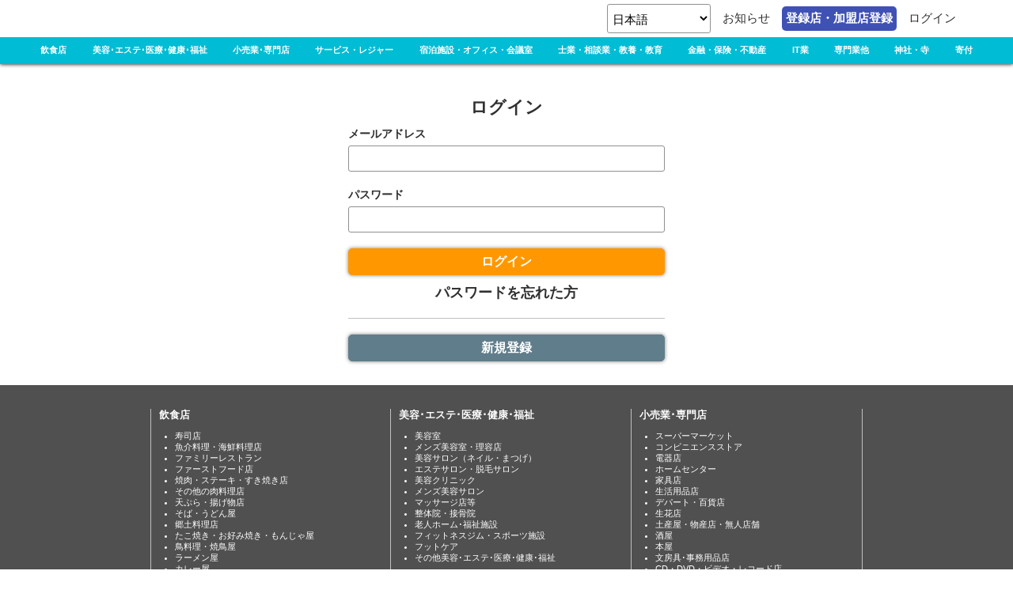

--- FILE ---
content_type: text/html; charset=utf-8
request_url: https://onelinavi.com/mypage
body_size: 57705
content:
<!DOCTYPE html><html lang="ja"><head><meta charSet="utf-8"/><meta name="viewport" content="width=device-width, initial-scale=1, minimum-scale=1, maximum-scale=10, user-scalable=no"/><link rel="preload" href="/_next/static/media/0065e538e98ef630-s.p.woff2" as="font" crossorigin="" type="font/woff2"/><link rel="preload" href="/_next/static/media/006719ba4fb38a5a-s.p.woff2" as="font" crossorigin="" type="font/woff2"/><link rel="preload" href="/_next/static/media/01bba500e443ead6-s.p.woff2" as="font" crossorigin="" type="font/woff2"/><link rel="preload" href="/_next/static/media/051bc0d3406fd44c-s.p.woff2" as="font" crossorigin="" type="font/woff2"/><link rel="preload" href="/_next/static/media/053f7fc1d49eb3da-s.p.woff2" as="font" crossorigin="" type="font/woff2"/><link rel="preload" href="/_next/static/media/06b6b4b1b4384386-s.p.woff2" as="font" crossorigin="" type="font/woff2"/><link rel="preload" href="/_next/static/media/07a68856fda8b3fe-s.p.woff2" as="font" crossorigin="" type="font/woff2"/><link rel="preload" href="/_next/static/media/089b7a95a0e89a0c-s.p.woff2" as="font" crossorigin="" type="font/woff2"/><link rel="preload" href="/_next/static/media/09cb492dce66648a-s.p.woff2" as="font" crossorigin="" type="font/woff2"/><link rel="preload" href="/_next/static/media/09fdaebec2827cf8-s.p.woff2" as="font" crossorigin="" type="font/woff2"/><link rel="preload" href="/_next/static/media/0ac4e122d2baa8e2-s.p.woff2" as="font" crossorigin="" type="font/woff2"/><link rel="preload" href="/_next/static/media/0b24470cd5917f63-s.p.woff2" as="font" crossorigin="" type="font/woff2"/><link rel="preload" href="/_next/static/media/0bea5582b826a3a9-s.p.woff2" as="font" crossorigin="" type="font/woff2"/><link rel="preload" href="/_next/static/media/0c134dbef6e82031-s.p.woff2" as="font" crossorigin="" type="font/woff2"/><link rel="preload" href="/_next/static/media/0c2d2ac215bd056a-s.p.woff2" as="font" crossorigin="" type="font/woff2"/><link rel="preload" href="/_next/static/media/0d757b832512985d-s.p.woff2" as="font" crossorigin="" type="font/woff2"/><link rel="preload" href="/_next/static/media/0fee50e99ac4378d-s.p.woff2" as="font" crossorigin="" type="font/woff2"/><link rel="preload" href="/_next/static/media/1041802948d4bc9e-s.p.woff2" as="font" crossorigin="" type="font/woff2"/><link rel="preload" href="/_next/static/media/11de988ab1b772fe-s.p.woff2" as="font" crossorigin="" type="font/woff2"/><link rel="preload" href="/_next/static/media/11ef8c8519c5ea9f-s.p.woff2" as="font" crossorigin="" type="font/woff2"/><link rel="preload" href="/_next/static/media/12301927772c0f98-s.p.woff2" as="font" crossorigin="" type="font/woff2"/><link rel="preload" href="/_next/static/media/12a8786966340f9f-s.p.woff2" as="font" crossorigin="" type="font/woff2"/><link rel="preload" href="/_next/static/media/12e85ad2d81c41ae-s.p.woff2" as="font" crossorigin="" type="font/woff2"/><link rel="preload" href="/_next/static/media/14c48091e3339688-s.p.woff2" as="font" crossorigin="" type="font/woff2"/><link rel="preload" href="/_next/static/media/14fa20a9d9668768-s.p.woff2" as="font" crossorigin="" type="font/woff2"/><link rel="preload" href="/_next/static/media/1520f3a81010f27b-s.p.woff2" as="font" crossorigin="" type="font/woff2"/><link rel="preload" href="/_next/static/media/172664975e78d11d-s.p.woff2" as="font" crossorigin="" type="font/woff2"/><link rel="preload" href="/_next/static/media/17a3ce3c21648956-s.p.woff2" as="font" crossorigin="" type="font/woff2"/><link rel="preload" href="/_next/static/media/18190d781c29cadf-s.p.woff2" as="font" crossorigin="" type="font/woff2"/><link rel="preload" href="/_next/static/media/19c4d3239247aa98-s.p.woff2" as="font" crossorigin="" type="font/woff2"/><link rel="preload" href="/_next/static/media/1b5f8e6d5e3c8d85-s.p.woff2" as="font" crossorigin="" type="font/woff2"/><link rel="preload" href="/_next/static/media/1b858adb15a1e310-s.p.woff2" as="font" crossorigin="" type="font/woff2"/><link rel="preload" href="/_next/static/media/1bc9852bf2fc511d-s.p.woff2" as="font" crossorigin="" type="font/woff2"/><link rel="preload" href="/_next/static/media/1c79c2bab24d5dbd-s.p.woff2" as="font" crossorigin="" type="font/woff2"/><link rel="preload" href="/_next/static/media/1ed414f28c992f16-s.p.woff2" as="font" crossorigin="" type="font/woff2"/><link rel="preload" href="/_next/static/media/1ed69731463e1dad-s.p.woff2" as="font" crossorigin="" type="font/woff2"/><link rel="preload" href="/_next/static/media/1ef5e7060da91c6d-s.p.woff2" as="font" crossorigin="" type="font/woff2"/><link rel="preload" href="/_next/static/media/1f8b09eefe9121e7-s.p.woff2" as="font" crossorigin="" type="font/woff2"/><link rel="preload" href="/_next/static/media/20076f8c7c91925f-s.p.woff2" as="font" crossorigin="" type="font/woff2"/><link rel="preload" href="/_next/static/media/202cd44a24476da3-s.p.woff2" as="font" crossorigin="" type="font/woff2"/><link rel="preload" href="/_next/static/media/2048cc6731c3cc81-s.p.woff2" as="font" crossorigin="" type="font/woff2"/><link rel="preload" href="/_next/static/media/2120fe02d8feaa88-s.p.woff2" as="font" crossorigin="" type="font/woff2"/><link rel="preload" href="/_next/static/media/21b4ba827f789900-s.p.woff2" as="font" crossorigin="" type="font/woff2"/><link rel="preload" href="/_next/static/media/222a582a9cdae510-s.p.woff2" as="font" crossorigin="" type="font/woff2"/><link rel="preload" href="/_next/static/media/24887a95b7479f3d-s.p.woff2" as="font" crossorigin="" type="font/woff2"/><link rel="preload" href="/_next/static/media/24b4a3906cc8cbe3-s.p.woff2" as="font" crossorigin="" type="font/woff2"/><link rel="preload" href="/_next/static/media/24f6ebe2756575bd-s.p.woff2" as="font" crossorigin="" type="font/woff2"/><link rel="preload" href="/_next/static/media/2598e5dd9d9e1dcf-s.p.woff2" as="font" crossorigin="" type="font/woff2"/><link rel="preload" href="/_next/static/media/25ceca080f127241-s.p.woff2" as="font" crossorigin="" type="font/woff2"/><link rel="preload" href="/_next/static/media/263936156ee881af-s.p.woff2" as="font" crossorigin="" type="font/woff2"/><link rel="preload" href="/_next/static/media/270823abebd691b8-s.p.woff2" as="font" crossorigin="" type="font/woff2"/><link rel="preload" href="/_next/static/media/27941a1ea8d6a630-s.p.woff2" as="font" crossorigin="" type="font/woff2"/><link rel="preload" href="/_next/static/media/28e1276e9ce37cd6-s.p.woff2" as="font" crossorigin="" type="font/woff2"/><link rel="preload" href="/_next/static/media/28f3ed30228da5bb-s.p.woff2" as="font" crossorigin="" type="font/woff2"/><link rel="preload" href="/_next/static/media/2988f5196d468f62-s.p.woff2" as="font" crossorigin="" type="font/woff2"/><link rel="preload" href="/_next/static/media/2a22c50f37cf785f-s.p.woff2" as="font" crossorigin="" type="font/woff2"/><link rel="preload" href="/_next/static/media/2a7178f3866c720c-s.p.woff2" as="font" crossorigin="" type="font/woff2"/><link rel="preload" href="/_next/static/media/2c755a7547958a2f-s.p.woff2" as="font" crossorigin="" type="font/woff2"/><link rel="preload" href="/_next/static/media/2cb15cfcb0fc72f8-s.p.woff2" as="font" crossorigin="" type="font/woff2"/><link rel="preload" href="/_next/static/media/31517b0a23d225b6-s.p.woff2" as="font" crossorigin="" type="font/woff2"/><link rel="preload" href="/_next/static/media/318a9acd4292758f-s.p.woff2" as="font" crossorigin="" type="font/woff2"/><link rel="preload" href="/_next/static/media/3206b244a0f8106f-s.p.woff2" as="font" crossorigin="" type="font/woff2"/><link rel="preload" href="/_next/static/media/322d830bc0394904-s.p.woff2" as="font" crossorigin="" type="font/woff2"/><link rel="preload" href="/_next/static/media/32a0f839317fa018-s.p.woff2" as="font" crossorigin="" type="font/woff2"/><link rel="preload" href="/_next/static/media/32ab0016806482fd-s.p.woff2" as="font" crossorigin="" type="font/woff2"/><link rel="preload" href="/_next/static/media/32b775646a19d186-s.p.woff2" as="font" crossorigin="" type="font/woff2"/><link rel="preload" href="/_next/static/media/344a31ada6a74e06-s.p.woff2" as="font" crossorigin="" type="font/woff2"/><link rel="preload" href="/_next/static/media/34c27784092b10b8-s.p.woff2" as="font" crossorigin="" type="font/woff2"/><link rel="preload" href="/_next/static/media/35c1d454b5444adf-s.p.woff2" as="font" crossorigin="" type="font/woff2"/><link rel="preload" href="/_next/static/media/35ede3e8cbb00c9e-s.p.woff2" as="font" crossorigin="" type="font/woff2"/><link rel="preload" href="/_next/static/media/3640bc183d7ed256-s.p.woff2" as="font" crossorigin="" type="font/woff2"/><link rel="preload" href="/_next/static/media/365699bfb23d9f19-s.p.woff2" as="font" crossorigin="" type="font/woff2"/><link rel="preload" href="/_next/static/media/37ddae4af3807caf-s.p.woff2" as="font" crossorigin="" type="font/woff2"/><link rel="preload" href="/_next/static/media/382d4fbc23a27406-s.p.woff2" as="font" crossorigin="" type="font/woff2"/><link rel="preload" href="/_next/static/media/385c6d305a759a45-s.p.woff2" as="font" crossorigin="" type="font/woff2"/><link rel="preload" href="/_next/static/media/3b3a0ac5d15ebe81-s.p.woff2" as="font" crossorigin="" type="font/woff2"/><link rel="preload" href="/_next/static/media/3b520911d44476e3-s.p.woff2" as="font" crossorigin="" type="font/woff2"/><link rel="preload" href="/_next/static/media/3ba5ef84c83441d0-s.p.woff2" as="font" crossorigin="" type="font/woff2"/><link rel="preload" href="/_next/static/media/3bd935518e4659fc-s.p.woff2" as="font" crossorigin="" type="font/woff2"/><link rel="preload" href="/_next/static/media/3d3260a829bfac08-s.p.woff2" as="font" crossorigin="" type="font/woff2"/><link rel="preload" href="/_next/static/media/3d8a4e4ec3655579-s.p.woff2" as="font" crossorigin="" type="font/woff2"/><link rel="preload" href="/_next/static/media/3de81a49661626fd-s.p.woff2" as="font" crossorigin="" type="font/woff2"/><link rel="preload" href="/_next/static/media/3f3e880aae9d2a8c-s.p.woff2" as="font" crossorigin="" type="font/woff2"/><link rel="preload" href="/_next/static/media/4198ad124ed0b09d-s.p.woff2" as="font" crossorigin="" type="font/woff2"/><link rel="preload" href="/_next/static/media/4216a3e6e750c567-s.p.woff2" as="font" crossorigin="" type="font/woff2"/><link rel="preload" href="/_next/static/media/4221da8aea5497e8-s.p.woff2" as="font" crossorigin="" type="font/woff2"/><link rel="preload" href="/_next/static/media/43220aadd665a0a7-s.p.woff2" as="font" crossorigin="" type="font/woff2"/><link rel="preload" href="/_next/static/media/4412351f4471841e-s.p.woff2" as="font" crossorigin="" type="font/woff2"/><link rel="preload" href="/_next/static/media/447261fb3b190164-s.p.woff2" as="font" crossorigin="" type="font/woff2"/><link rel="preload" href="/_next/static/media/44a6ee3eb27bca4f-s.p.woff2" as="font" crossorigin="" type="font/woff2"/><link rel="preload" href="/_next/static/media/44acfdf9efc673d8-s.p.woff2" as="font" crossorigin="" type="font/woff2"/><link rel="preload" href="/_next/static/media/462891d0a6de4171-s.p.woff2" as="font" crossorigin="" type="font/woff2"/><link rel="preload" href="/_next/static/media/464074a00418a478-s.p.woff2" as="font" crossorigin="" type="font/woff2"/><link rel="preload" href="/_next/static/media/47c1c7f88c0b6d08-s.p.woff2" as="font" crossorigin="" type="font/woff2"/><link rel="preload" href="/_next/static/media/493c5d5fc0fd6fc9-s.p.woff2" as="font" crossorigin="" type="font/woff2"/><link rel="preload" href="/_next/static/media/49512d74aad0c66b-s.p.woff2" as="font" crossorigin="" type="font/woff2"/><link rel="preload" href="/_next/static/media/49f844f39169269d-s.p.woff2" as="font" crossorigin="" type="font/woff2"/><link rel="preload" href="/_next/static/media/4a610a323cc01018-s.p.woff2" as="font" crossorigin="" type="font/woff2"/><link rel="preload" href="/_next/static/media/4ae1aa936f9d8bd1-s.p.woff2" as="font" crossorigin="" type="font/woff2"/><link rel="preload" href="/_next/static/media/4b4d3edfa10eed0e-s.p.woff2" as="font" crossorigin="" type="font/woff2"/><link rel="preload" href="/_next/static/media/4c41b4c1ed5983ca-s.p.woff2" as="font" crossorigin="" type="font/woff2"/><link rel="preload" href="/_next/static/media/4c6e9469a45497bc-s.p.woff2" as="font" crossorigin="" type="font/woff2"/><link rel="preload" href="/_next/static/media/4cd3062db8fb0ee2-s.p.woff2" as="font" crossorigin="" type="font/woff2"/><link rel="preload" href="/_next/static/media/4d6d4680c1993d03-s.p.woff2" as="font" crossorigin="" type="font/woff2"/><link rel="preload" href="/_next/static/media/4e1d5a72e98bc1a7-s.p.woff2" as="font" crossorigin="" type="font/woff2"/><link rel="preload" href="/_next/static/media/4f1f31ffd2dda16d-s.p.woff2" as="font" crossorigin="" type="font/woff2"/><link rel="preload" href="/_next/static/media/521c4e3e3eeedea2-s.p.woff2" as="font" crossorigin="" type="font/woff2"/><link rel="preload" href="/_next/static/media/539d3c10835c2cd5-s.p.woff2" as="font" crossorigin="" type="font/woff2"/><link rel="preload" href="/_next/static/media/5454f9dc9ded1c02-s.p.woff2" as="font" crossorigin="" type="font/woff2"/><link rel="preload" href="/_next/static/media/56813e7df61d5cc9-s.p.woff2" as="font" crossorigin="" type="font/woff2"/><link rel="preload" href="/_next/static/media/5748c3ff735709c2-s.p.woff2" as="font" crossorigin="" type="font/woff2"/><link rel="preload" href="/_next/static/media/57784fd2087c080b-s.p.woff2" as="font" crossorigin="" type="font/woff2"/><link rel="preload" href="/_next/static/media/597d2a5a48b5eb17-s.p.woff2" as="font" crossorigin="" type="font/woff2"/><link rel="preload" href="/_next/static/media/5c582e01a3f58dec-s.p.woff2" as="font" crossorigin="" type="font/woff2"/><link rel="preload" href="/_next/static/media/5cfc7a38c9f2f3c1-s.p.woff2" as="font" crossorigin="" type="font/woff2"/><link rel="preload" href="/_next/static/media/5d328df10433f16c-s.p.woff2" as="font" crossorigin="" type="font/woff2"/><link rel="preload" href="/_next/static/media/605c16b707add0ea-s.p.woff2" as="font" crossorigin="" type="font/woff2"/><link rel="preload" href="/_next/static/media/606a8f316a102553-s.p.woff2" as="font" crossorigin="" type="font/woff2"/><link rel="preload" href="/_next/static/media/60966f4f203f114d-s.p.woff2" as="font" crossorigin="" type="font/woff2"/><link rel="preload" href="/_next/static/media/60a8aa8eb3e3c629-s.p.woff2" as="font" crossorigin="" type="font/woff2"/><link rel="preload" href="/_next/static/media/61f168a312a9a6fd-s.p.woff2" as="font" crossorigin="" type="font/woff2"/><link rel="preload" href="/_next/static/media/621d789bf46869db-s.p.woff2" as="font" crossorigin="" type="font/woff2"/><link rel="preload" href="/_next/static/media/63bc44aad7bf193d-s.p.woff2" as="font" crossorigin="" type="font/woff2"/><link rel="preload" href="/_next/static/media/6404afa2464bc45b-s.p.woff2" as="font" crossorigin="" type="font/woff2"/><link rel="preload" href="/_next/static/media/6575dcc7f31692bd-s.p.woff2" as="font" crossorigin="" type="font/woff2"/><link rel="preload" href="/_next/static/media/66ea918c2ec9465b-s.p.woff2" as="font" crossorigin="" type="font/woff2"/><link rel="preload" href="/_next/static/media/67f47cb6a2b63f07-s.p.woff2" as="font" crossorigin="" type="font/woff2"/><link rel="preload" href="/_next/static/media/681f8dae1c44ac92-s.p.woff2" as="font" crossorigin="" type="font/woff2"/><link rel="preload" href="/_next/static/media/68a8c10241c85d11-s.p.woff2" as="font" crossorigin="" type="font/woff2"/><link rel="preload" href="/_next/static/media/68ee6105dd4c0bef-s.p.woff2" as="font" crossorigin="" type="font/woff2"/><link rel="preload" href="/_next/static/media/6b41de40682c5c38-s.p.woff2" as="font" crossorigin="" type="font/woff2"/><link rel="preload" href="/_next/static/media/6c88502b9090515e-s.p.woff2" as="font" crossorigin="" type="font/woff2"/><link rel="preload" href="/_next/static/media/6e137e69fc4bfc84-s.p.woff2" as="font" crossorigin="" type="font/woff2"/><link rel="preload" href="/_next/static/media/6e2d07bd1cce323a-s.p.woff2" as="font" crossorigin="" type="font/woff2"/><link rel="preload" href="/_next/static/media/6f7d3c0e932947e7-s.p.woff2" as="font" crossorigin="" type="font/woff2"/><link rel="preload" href="/_next/static/media/6f950525de44e49c-s.p.woff2" as="font" crossorigin="" type="font/woff2"/><link rel="preload" href="/_next/static/media/7026092e549a815b-s.p.woff2" as="font" crossorigin="" type="font/woff2"/><link rel="preload" href="/_next/static/media/702b2167f98ded41-s.p.woff2" as="font" crossorigin="" type="font/woff2"/><link rel="preload" href="/_next/static/media/7042d5bcecf89f8c-s.p.woff2" as="font" crossorigin="" type="font/woff2"/><link rel="preload" href="/_next/static/media/70badeb6d22ffd0e-s.p.woff2" as="font" crossorigin="" type="font/woff2"/><link rel="preload" href="/_next/static/media/710156f291541f10-s.p.woff2" as="font" crossorigin="" type="font/woff2"/><link rel="preload" href="/_next/static/media/71a1419cdc3143b4-s.p.woff2" as="font" crossorigin="" type="font/woff2"/><link rel="preload" href="/_next/static/media/71d81df683f2c050-s.p.woff2" as="font" crossorigin="" type="font/woff2"/><link rel="preload" href="/_next/static/media/72275be14dff57fa-s.p.woff2" as="font" crossorigin="" type="font/woff2"/><link rel="preload" href="/_next/static/media/72f4bbd76e868a87-s.p.woff2" as="font" crossorigin="" type="font/woff2"/><link rel="preload" href="/_next/static/media/73525c7b6c4b1cfd-s.p.woff2" as="font" crossorigin="" type="font/woff2"/><link rel="preload" href="/_next/static/media/74d4e5972f067d89-s.p.woff2" as="font" crossorigin="" type="font/woff2"/><link rel="preload" href="/_next/static/media/759026763c5860cc-s.p.woff2" as="font" crossorigin="" type="font/woff2"/><link rel="preload" href="/_next/static/media/75bc80ea4a23e777-s.p.woff2" as="font" crossorigin="" type="font/woff2"/><link rel="preload" href="/_next/static/media/7646e0899ea6fdd4-s.p.woff2" as="font" crossorigin="" type="font/woff2"/><link rel="preload" href="/_next/static/media/76fec8b7274bb8fa-s.p.woff2" as="font" crossorigin="" type="font/woff2"/><link rel="preload" href="/_next/static/media/77a0851e226c8f04-s.p.woff2" as="font" crossorigin="" type="font/woff2"/><link rel="preload" href="/_next/static/media/77bf915524f243c4-s.p.woff2" as="font" crossorigin="" type="font/woff2"/><link rel="preload" href="/_next/static/media/7af75f77c82ac950-s.p.woff2" as="font" crossorigin="" type="font/woff2"/><link rel="preload" href="/_next/static/media/7afed0e364a7a81a-s.p.woff2" as="font" crossorigin="" type="font/woff2"/><link rel="preload" href="/_next/static/media/7bb0254d1ff86506-s.p.woff2" as="font" crossorigin="" type="font/woff2"/><link rel="preload" href="/_next/static/media/7c28e1e7e0cf8bdb-s.p.woff2" as="font" crossorigin="" type="font/woff2"/><link rel="preload" href="/_next/static/media/7d10b01cd9f3b332-s.p.woff2" as="font" crossorigin="" type="font/woff2"/><link rel="preload" href="/_next/static/media/7d7898cae312a8fd-s.p.woff2" as="font" crossorigin="" type="font/woff2"/><link rel="preload" href="/_next/static/media/7e31b4d09344bbd0-s.p.woff2" as="font" crossorigin="" type="font/woff2"/><link rel="preload" href="/_next/static/media/7ff005109ff2ebea-s.p.woff2" as="font" crossorigin="" type="font/woff2"/><link rel="preload" href="/_next/static/media/820eb0b2586e6df6-s.p.woff2" as="font" crossorigin="" type="font/woff2"/><link rel="preload" href="/_next/static/media/828e75ca9a89d877-s.p.woff2" as="font" crossorigin="" type="font/woff2"/><link rel="preload" href="/_next/static/media/83531a144d8ef18e-s.p.woff2" as="font" crossorigin="" type="font/woff2"/><link rel="preload" href="/_next/static/media/83c50cf02b32fdc2-s.p.woff2" as="font" crossorigin="" type="font/woff2"/><link rel="preload" href="/_next/static/media/83facd238b254e77-s.p.woff2" as="font" crossorigin="" type="font/woff2"/><link rel="preload" href="/_next/static/media/84bfe6d1aac6b83d-s.p.woff2" as="font" crossorigin="" type="font/woff2"/><link rel="preload" href="/_next/static/media/8603985959c012b1-s.p.woff2" as="font" crossorigin="" type="font/woff2"/><link rel="preload" href="/_next/static/media/88923446f8b3d4ab-s.p.woff2" as="font" crossorigin="" type="font/woff2"/><link rel="preload" href="/_next/static/media/889a412a1e9d9de1-s.p.woff2" as="font" crossorigin="" type="font/woff2"/><link rel="preload" href="/_next/static/media/8938d19818677685-s.p.woff2" as="font" crossorigin="" type="font/woff2"/><link rel="preload" href="/_next/static/media/8a4560b4ff0542af-s.p.woff2" as="font" crossorigin="" type="font/woff2"/><link rel="preload" href="/_next/static/media/8a700b5d3e3c4e57-s.p.woff2" as="font" crossorigin="" type="font/woff2"/><link rel="preload" href="/_next/static/media/8ba8c2b2929bb41d-s.p.woff2" as="font" crossorigin="" type="font/woff2"/><link rel="preload" href="/_next/static/media/8d27b757387d3e87-s.p.woff2" as="font" crossorigin="" type="font/woff2"/><link rel="preload" href="/_next/static/media/8d2e5e181a64040d-s.p.woff2" as="font" crossorigin="" type="font/woff2"/><link rel="preload" href="/_next/static/media/8f6c875c2ecfb475-s.p.woff2" as="font" crossorigin="" type="font/woff2"/><link rel="preload" href="/_next/static/media/9029bfc19a28fba6-s.p.woff2" as="font" crossorigin="" type="font/woff2"/><link rel="preload" href="/_next/static/media/9054fbb2fbfefafc-s.p.woff2" as="font" crossorigin="" type="font/woff2"/><link rel="preload" href="/_next/static/media/9109f39d407f5bf3-s.p.woff2" as="font" crossorigin="" type="font/woff2"/><link rel="preload" href="/_next/static/media/9158b68cd5c45e38-s.p.woff2" as="font" crossorigin="" type="font/woff2"/><link rel="preload" href="/_next/static/media/922b725398a3d66a-s.p.woff2" as="font" crossorigin="" type="font/woff2"/><link rel="preload" href="/_next/static/media/9294270964d644c2-s.p.woff2" as="font" crossorigin="" type="font/woff2"/><link rel="preload" href="/_next/static/media/93f01380b6e64a8d-s.p.woff2" as="font" crossorigin="" type="font/woff2"/><link rel="preload" href="/_next/static/media/946c5c05d8cc2dbc-s.p.woff2" as="font" crossorigin="" type="font/woff2"/><link rel="preload" href="/_next/static/media/947ca5cfd1a4f38d-s.p.woff2" as="font" crossorigin="" type="font/woff2"/><link rel="preload" href="/_next/static/media/954dae2919a8ef23-s.p.woff2" as="font" crossorigin="" type="font/woff2"/><link rel="preload" href="/_next/static/media/95913b0c13905ea1-s.p.woff2" as="font" crossorigin="" type="font/woff2"/><link rel="preload" href="/_next/static/media/95beb20df42cda78-s.p.woff2" as="font" crossorigin="" type="font/woff2"/><link rel="preload" href="/_next/static/media/96f44db093240590-s.p.woff2" as="font" crossorigin="" type="font/woff2"/><link rel="preload" href="/_next/static/media/97f4362870026d56-s.p.woff2" as="font" crossorigin="" type="font/woff2"/><link rel="preload" href="/_next/static/media/989711024ddf3fe7-s.p.woff2" as="font" crossorigin="" type="font/woff2"/><link rel="preload" href="/_next/static/media/98dfb1278fe97d25-s.p.woff2" as="font" crossorigin="" type="font/woff2"/><link rel="preload" href="/_next/static/media/9901e2db9993c059-s.p.woff2" as="font" crossorigin="" type="font/woff2"/><link rel="preload" href="/_next/static/media/9914750c1f1b8d6c-s.p.woff2" as="font" crossorigin="" type="font/woff2"/><link rel="preload" href="/_next/static/media/99b3bf093c004af1-s.p.woff2" as="font" crossorigin="" type="font/woff2"/><link rel="preload" href="/_next/static/media/9a50d1073ba0bffb-s.p.woff2" as="font" crossorigin="" type="font/woff2"/><link rel="preload" href="/_next/static/media/9c80b29d1b233b13-s.p.woff2" as="font" crossorigin="" type="font/woff2"/><link rel="preload" href="/_next/static/media/9d5bf8730ca3045a-s.p.woff2" as="font" crossorigin="" type="font/woff2"/><link rel="preload" href="/_next/static/media/9e36fab97bf9ede3-s.p.woff2" as="font" crossorigin="" type="font/woff2"/><link rel="preload" href="/_next/static/media/9ebe8699d7677e60-s.p.woff2" as="font" crossorigin="" type="font/woff2"/><link rel="preload" href="/_next/static/media/9ee7df94149cd41a-s.p.woff2" as="font" crossorigin="" type="font/woff2"/><link rel="preload" href="/_next/static/media/a0c19db5451e3b25-s.p.woff2" as="font" crossorigin="" type="font/woff2"/><link rel="preload" href="/_next/static/media/a1d67055bc92d553-s.p.woff2" as="font" crossorigin="" type="font/woff2"/><link rel="preload" href="/_next/static/media/a3cd2d59a86c88f4-s.p.woff2" as="font" crossorigin="" type="font/woff2"/><link rel="preload" href="/_next/static/media/a420b0ac1f3a5615-s.p.woff2" as="font" crossorigin="" type="font/woff2"/><link rel="preload" href="/_next/static/media/a493daaeea706fd4-s.p.woff2" as="font" crossorigin="" type="font/woff2"/><link rel="preload" href="/_next/static/media/a4cef7e70d5d9422-s.p.woff2" as="font" crossorigin="" type="font/woff2"/><link rel="preload" href="/_next/static/media/a6140217a5ce8559-s.p.woff2" as="font" crossorigin="" type="font/woff2"/><link rel="preload" href="/_next/static/media/a652e05a797e76be-s.p.woff2" as="font" crossorigin="" type="font/woff2"/><link rel="preload" href="/_next/static/media/a67418c01502bb81-s.p.woff2" as="font" crossorigin="" type="font/woff2"/><link rel="preload" href="/_next/static/media/a68111d7b88978bc-s.p.woff2" as="font" crossorigin="" type="font/woff2"/><link rel="preload" href="/_next/static/media/a734cff048035125-s.p.woff2" as="font" crossorigin="" type="font/woff2"/><link rel="preload" href="/_next/static/media/a78ef8d9e5184e22-s.p.woff2" as="font" crossorigin="" type="font/woff2"/><link rel="preload" href="/_next/static/media/a87b14bdd3aa7053-s.p.woff2" as="font" crossorigin="" type="font/woff2"/><link rel="preload" href="/_next/static/media/a95d9fb33d95b36a-s.p.woff2" as="font" crossorigin="" type="font/woff2"/><link rel="preload" href="/_next/static/media/aa384b0c27deb64e-s.p.woff2" as="font" crossorigin="" type="font/woff2"/><link rel="preload" href="/_next/static/media/aa6b41307b88b9f1-s.p.woff2" as="font" crossorigin="" type="font/woff2"/><link rel="preload" href="/_next/static/media/aa7fe78da384cdfa-s.p.woff2" as="font" crossorigin="" type="font/woff2"/><link rel="preload" href="/_next/static/media/ac23ed64de24fddb-s.p.woff2" as="font" crossorigin="" type="font/woff2"/><link rel="preload" href="/_next/static/media/ac9dd72a3a4c73a2-s.p.woff2" as="font" crossorigin="" type="font/woff2"/><link rel="preload" href="/_next/static/media/acb2811c4b95f7e0-s.p.woff2" as="font" crossorigin="" type="font/woff2"/><link rel="preload" href="/_next/static/media/acb4ca76d265d486-s.p.woff2" as="font" crossorigin="" type="font/woff2"/><link rel="preload" href="/_next/static/media/acdbf9278815524d-s.p.woff2" as="font" crossorigin="" type="font/woff2"/><link rel="preload" href="/_next/static/media/ae79ae272cbe4202-s.p.woff2" as="font" crossorigin="" type="font/woff2"/><link rel="preload" href="/_next/static/media/b01ddcb9701738b3-s.p.woff2" as="font" crossorigin="" type="font/woff2"/><link rel="preload" href="/_next/static/media/b0ab1cab21090204-s.p.woff2" as="font" crossorigin="" type="font/woff2"/><link rel="preload" href="/_next/static/media/b146731d3ed7c730-s.p.woff2" as="font" crossorigin="" type="font/woff2"/><link rel="preload" href="/_next/static/media/b2b7052c03593a9d-s.p.woff2" as="font" crossorigin="" type="font/woff2"/><link rel="preload" href="/_next/static/media/b2d037c2e387c1b4-s.p.woff2" as="font" crossorigin="" type="font/woff2"/><link rel="preload" href="/_next/static/media/b39906d5b47f8941-s.p.woff2" as="font" crossorigin="" type="font/woff2"/><link rel="preload" href="/_next/static/media/b3b80bcd5e55fca9-s.p.woff2" as="font" crossorigin="" type="font/woff2"/><link rel="preload" href="/_next/static/media/b572e57261516446-s.p.woff2" as="font" crossorigin="" type="font/woff2"/><link rel="preload" href="/_next/static/media/b5eb3ad44ecb40b0-s.p.woff2" as="font" crossorigin="" type="font/woff2"/><link rel="preload" href="/_next/static/media/b6b2f8c01e307499-s.p.woff2" as="font" crossorigin="" type="font/woff2"/><link rel="preload" href="/_next/static/media/b6f7c53e517aa688-s.p.woff2" as="font" crossorigin="" type="font/woff2"/><link rel="preload" href="/_next/static/media/b766dba7bb818d5b-s.p.woff2" as="font" crossorigin="" type="font/woff2"/><link rel="preload" href="/_next/static/media/b850033d7b64f8ce-s.p.woff2" as="font" crossorigin="" type="font/woff2"/><link rel="preload" href="/_next/static/media/b85d4546bd81d0fb-s.p.woff2" as="font" crossorigin="" type="font/woff2"/><link rel="preload" href="/_next/static/media/b85ff18fd14c0ab4-s.p.woff2" as="font" crossorigin="" type="font/woff2"/><link rel="preload" href="/_next/static/media/b96acd38fbbcc305-s.p.woff2" as="font" crossorigin="" type="font/woff2"/><link rel="preload" href="/_next/static/media/b9f85725a77be7b1-s.p.woff2" as="font" crossorigin="" type="font/woff2"/><link rel="preload" href="/_next/static/media/bb67ac7cd474e957-s.p.woff2" as="font" crossorigin="" type="font/woff2"/><link rel="preload" href="/_next/static/media/bb6ce584c4938a81-s.p.woff2" as="font" crossorigin="" type="font/woff2"/><link rel="preload" href="/_next/static/media/bb92738d7c53cd02-s.p.woff2" as="font" crossorigin="" type="font/woff2"/><link rel="preload" href="/_next/static/media/bbc97da4f5ba3a8f-s.p.woff2" as="font" crossorigin="" type="font/woff2"/><link rel="preload" href="/_next/static/media/bc68a167216980b6-s.p.woff2" as="font" crossorigin="" type="font/woff2"/><link rel="preload" href="/_next/static/media/bcafa103e7ac9fa4-s.p.woff2" as="font" crossorigin="" type="font/woff2"/><link rel="preload" href="/_next/static/media/bdd8a1a17b9d76a4-s.p.woff2" as="font" crossorigin="" type="font/woff2"/><link rel="preload" href="/_next/static/media/be540cc92a67b077-s.p.woff2" as="font" crossorigin="" type="font/woff2"/><link rel="preload" href="/_next/static/media/be7db1d449aaa23b-s.p.woff2" as="font" crossorigin="" type="font/woff2"/><link rel="preload" href="/_next/static/media/be8360424c2b7a35-s.p.woff2" as="font" crossorigin="" type="font/woff2"/><link rel="preload" href="/_next/static/media/bef97592dcd6aeb9-s.p.woff2" as="font" crossorigin="" type="font/woff2"/><link rel="preload" href="/_next/static/media/bf11ada96ff73ed1-s.p.woff2" as="font" crossorigin="" type="font/woff2"/><link rel="preload" href="/_next/static/media/bf2b13113df4cae0-s.p.woff2" as="font" crossorigin="" type="font/woff2"/><link rel="preload" href="/_next/static/media/bfe3def2b1b65f98-s.p.woff2" as="font" crossorigin="" type="font/woff2"/><link rel="preload" href="/_next/static/media/c0b4d862374330a3-s.p.woff2" as="font" crossorigin="" type="font/woff2"/><link rel="preload" href="/_next/static/media/c11e74fbc6f45722-s.p.woff2" as="font" crossorigin="" type="font/woff2"/><link rel="preload" href="/_next/static/media/c1a4cc3108aec8dc-s.p.woff2" as="font" crossorigin="" type="font/woff2"/><link rel="preload" href="/_next/static/media/c1c40219d88488fe-s.p.woff2" as="font" crossorigin="" type="font/woff2"/><link rel="preload" href="/_next/static/media/c25dbe155b5ea0b6-s.p.woff2" as="font" crossorigin="" type="font/woff2"/><link rel="preload" href="/_next/static/media/c27c41e8eed00108-s.p.woff2" as="font" crossorigin="" type="font/woff2"/><link rel="preload" href="/_next/static/media/c304cd6ad6d49d13-s.p.woff2" as="font" crossorigin="" type="font/woff2"/><link rel="preload" href="/_next/static/media/c3405ca050ba557a-s.p.woff2" as="font" crossorigin="" type="font/woff2"/><link rel="preload" href="/_next/static/media/c3606aa42e06a25b-s.p.woff2" as="font" crossorigin="" type="font/woff2"/><link rel="preload" href="/_next/static/media/c46033e0fb4ee5c9-s.p.woff2" as="font" crossorigin="" type="font/woff2"/><link rel="preload" href="/_next/static/media/c4c03e7bcd5f01b3-s.p.woff2" as="font" crossorigin="" type="font/woff2"/><link rel="preload" href="/_next/static/media/c4fb42678ce5bada-s.p.woff2" as="font" crossorigin="" type="font/woff2"/><link rel="preload" href="/_next/static/media/c57cd7cf1f8662ed-s.p.woff2" as="font" crossorigin="" type="font/woff2"/><link rel="preload" href="/_next/static/media/c6e53a53b18837f9-s.p.woff2" as="font" crossorigin="" type="font/woff2"/><link rel="preload" href="/_next/static/media/c7091b2b2c75be1b-s.p.woff2" as="font" crossorigin="" type="font/woff2"/><link rel="preload" href="/_next/static/media/c7b5a01812181e84-s.p.woff2" as="font" crossorigin="" type="font/woff2"/><link rel="preload" href="/_next/static/media/c7b6a655889d2464-s.p.woff2" as="font" crossorigin="" type="font/woff2"/><link rel="preload" href="/_next/static/media/c8473ad3c7df16d2-s.p.woff2" as="font" crossorigin="" type="font/woff2"/><link rel="preload" href="/_next/static/media/c857ba332d37be6a-s.p.woff2" as="font" crossorigin="" type="font/woff2"/><link rel="preload" href="/_next/static/media/c86498840ae77307-s.p.woff2" as="font" crossorigin="" type="font/woff2"/><link rel="preload" href="/_next/static/media/c9122b0219730964-s.p.woff2" as="font" crossorigin="" type="font/woff2"/><link rel="preload" href="/_next/static/media/c93ac48c632a8cb5-s.p.woff2" as="font" crossorigin="" type="font/woff2"/><link rel="preload" href="/_next/static/media/c9610d9e6023b3d7-s.p.woff2" as="font" crossorigin="" type="font/woff2"/><link rel="preload" href="/_next/static/media/ca492df212ddbc81-s.p.woff2" as="font" crossorigin="" type="font/woff2"/><link rel="preload" href="/_next/static/media/ca76450c075e6148-s.p.woff2" as="font" crossorigin="" type="font/woff2"/><link rel="preload" href="/_next/static/media/cb22c0e8f9e82937-s.p.woff2" as="font" crossorigin="" type="font/woff2"/><link rel="preload" href="/_next/static/media/cc2c9ad94a99be99-s.p.woff2" as="font" crossorigin="" type="font/woff2"/><link rel="preload" href="/_next/static/media/cd204eea4ca0abc6-s.p.woff2" as="font" crossorigin="" type="font/woff2"/><link rel="preload" href="/_next/static/media/ce490559b17640bf-s.p.woff2" as="font" crossorigin="" type="font/woff2"/><link rel="preload" href="/_next/static/media/cebd692bc4e527ca-s.p.woff2" as="font" crossorigin="" type="font/woff2"/><link rel="preload" href="/_next/static/media/cef3cec989800ca6-s.p.woff2" as="font" crossorigin="" type="font/woff2"/><link rel="preload" href="/_next/static/media/cf063972e7593a78-s.p.woff2" as="font" crossorigin="" type="font/woff2"/><link rel="preload" href="/_next/static/media/cf66c00b86657a2c-s.p.woff2" as="font" crossorigin="" type="font/woff2"/><link rel="preload" href="/_next/static/media/d07e2e3e228d3dec-s.p.woff2" as="font" crossorigin="" type="font/woff2"/><link rel="preload" href="/_next/static/media/d1ce202b29007aa4-s.p.woff2" as="font" crossorigin="" type="font/woff2"/><link rel="preload" href="/_next/static/media/d3e42231e76d3885-s.p.woff2" as="font" crossorigin="" type="font/woff2"/><link rel="preload" href="/_next/static/media/d43c3b3b9136e276-s.p.woff2" as="font" crossorigin="" type="font/woff2"/><link rel="preload" href="/_next/static/media/d5b7944cedcedec9-s.p.woff2" as="font" crossorigin="" type="font/woff2"/><link rel="preload" href="/_next/static/media/d6306448053e432f-s.p.woff2" as="font" crossorigin="" type="font/woff2"/><link rel="preload" href="/_next/static/media/d6466332f074787b-s.p.woff2" as="font" crossorigin="" type="font/woff2"/><link rel="preload" href="/_next/static/media/d6568c09c6922d2c-s.p.woff2" as="font" crossorigin="" type="font/woff2"/><link rel="preload" href="/_next/static/media/d6b289ad0c60c2c1-s.p.woff2" as="font" crossorigin="" type="font/woff2"/><link rel="preload" href="/_next/static/media/d6b436c41934d538-s.p.woff2" as="font" crossorigin="" type="font/woff2"/><link rel="preload" href="/_next/static/media/d708ad08fa04841a-s.p.woff2" as="font" crossorigin="" type="font/woff2"/><link rel="preload" href="/_next/static/media/d730f404268d9052-s.p.woff2" as="font" crossorigin="" type="font/woff2"/><link rel="preload" href="/_next/static/media/d7cf6f033041d7cd-s.p.woff2" as="font" crossorigin="" type="font/woff2"/><link rel="preload" href="/_next/static/media/d95a632b2be95600-s.p.woff2" as="font" crossorigin="" type="font/woff2"/><link rel="preload" href="/_next/static/media/dc33c53ade954992-s.p.woff2" as="font" crossorigin="" type="font/woff2"/><link rel="preload" href="/_next/static/media/ddfce144a528a271-s.p.woff2" as="font" crossorigin="" type="font/woff2"/><link rel="preload" href="/_next/static/media/de273181474d2813-s.p.woff2" as="font" crossorigin="" type="font/woff2"/><link rel="preload" href="/_next/static/media/de715dba495f70a1-s.p.woff2" as="font" crossorigin="" type="font/woff2"/><link rel="preload" href="/_next/static/media/df4a5e8d01a1e032-s.p.woff2" as="font" crossorigin="" type="font/woff2"/><link rel="preload" href="/_next/static/media/e07d4f8ece066bab-s.p.woff2" as="font" crossorigin="" type="font/woff2"/><link rel="preload" href="/_next/static/media/e0b9878176701ca7-s.p.woff2" as="font" crossorigin="" type="font/woff2"/><link rel="preload" href="/_next/static/media/e1a8da4db4f67f77-s.p.woff2" as="font" crossorigin="" type="font/woff2"/><link rel="preload" href="/_next/static/media/e1d8b89e7cf76c8e-s.p.woff2" as="font" crossorigin="" type="font/woff2"/><link rel="preload" href="/_next/static/media/e1da23d6617b0b9d-s.p.woff2" as="font" crossorigin="" type="font/woff2"/><link rel="preload" href="/_next/static/media/e2b9194616b7f677-s.p.woff2" as="font" crossorigin="" type="font/woff2"/><link rel="preload" href="/_next/static/media/e3104b32bba48fb2-s.p.woff2" as="font" crossorigin="" type="font/woff2"/><link rel="preload" href="/_next/static/media/e3396146f09fb115-s.p.woff2" as="font" crossorigin="" type="font/woff2"/><link rel="preload" href="/_next/static/media/e36af0c058456356-s.p.woff2" as="font" crossorigin="" type="font/woff2"/><link rel="preload" href="/_next/static/media/e4285542fd07801f-s.p.woff2" as="font" crossorigin="" type="font/woff2"/><link rel="preload" href="/_next/static/media/e447e0410e409fb2-s.p.woff2" as="font" crossorigin="" type="font/woff2"/><link rel="preload" href="/_next/static/media/e5dac386f35e0f19-s.p.woff2" as="font" crossorigin="" type="font/woff2"/><link rel="preload" href="/_next/static/media/e693e841d50dcf2f-s.p.woff2" as="font" crossorigin="" type="font/woff2"/><link rel="preload" href="/_next/static/media/e6e3c8cdf60d5c9c-s.p.woff2" as="font" crossorigin="" type="font/woff2"/><link rel="preload" href="/_next/static/media/e763f383172adc86-s.p.woff2" as="font" crossorigin="" type="font/woff2"/><link rel="preload" href="/_next/static/media/e88ba531fabaca80-s.p.woff2" as="font" crossorigin="" type="font/woff2"/><link rel="preload" href="/_next/static/media/e8d7179cc0d216de-s.p.woff2" as="font" crossorigin="" type="font/woff2"/><link rel="preload" href="/_next/static/media/e96f2715c0abc107-s.p.woff2" as="font" crossorigin="" type="font/woff2"/><link rel="preload" href="/_next/static/media/e983ef7b5894cdc6-s.p.woff2" as="font" crossorigin="" type="font/woff2"/><link rel="preload" href="/_next/static/media/e9d2bc58b5dc50d3-s.p.woff2" as="font" crossorigin="" type="font/woff2"/><link rel="preload" href="/_next/static/media/ea23e2f766203513-s.p.woff2" as="font" crossorigin="" type="font/woff2"/><link rel="preload" href="/_next/static/media/ea9a84d943a9e39c-s.p.woff2" as="font" crossorigin="" type="font/woff2"/><link rel="preload" href="/_next/static/media/eb2ea5f9074ed4af-s.p.woff2" as="font" crossorigin="" type="font/woff2"/><link rel="preload" href="/_next/static/media/eb452287b67d0e41-s.p.woff2" as="font" crossorigin="" type="font/woff2"/><link rel="preload" href="/_next/static/media/eb64724a8aebd87f-s.p.woff2" as="font" crossorigin="" type="font/woff2"/><link rel="preload" href="/_next/static/media/ec04e7e6979abdda-s.p.woff2" as="font" crossorigin="" type="font/woff2"/><link rel="preload" href="/_next/static/media/ec3b9370ff7713fa-s.p.woff2" as="font" crossorigin="" type="font/woff2"/><link rel="preload" href="/_next/static/media/ed4df3af31686043-s.p.woff2" as="font" crossorigin="" type="font/woff2"/><link rel="preload" href="/_next/static/media/ee0d5ba1a5b1ddca-s.p.woff2" as="font" crossorigin="" type="font/woff2"/><link rel="preload" href="/_next/static/media/eea397043c200891-s.p.woff2" as="font" crossorigin="" type="font/woff2"/><link rel="preload" href="/_next/static/media/ef7d39ef664eaff7-s.p.woff2" as="font" crossorigin="" type="font/woff2"/><link rel="preload" href="/_next/static/media/f13fa8bbb6131909-s.p.woff2" as="font" crossorigin="" type="font/woff2"/><link rel="preload" href="/_next/static/media/f26a0ca78aa147d4-s.p.woff2" as="font" crossorigin="" type="font/woff2"/><link rel="preload" href="/_next/static/media/f26cda8b2c1da604-s.p.woff2" as="font" crossorigin="" type="font/woff2"/><link rel="preload" href="/_next/static/media/f2c791eaad17191d-s.p.woff2" as="font" crossorigin="" type="font/woff2"/><link rel="preload" href="/_next/static/media/f2e4dc9918e086b3-s.p.woff2" as="font" crossorigin="" type="font/woff2"/><link rel="preload" href="/_next/static/media/f3005551de15e373-s.p.woff2" as="font" crossorigin="" type="font/woff2"/><link rel="preload" href="/_next/static/media/f30ad6e1b4d5f3fe-s.p.woff2" as="font" crossorigin="" type="font/woff2"/><link rel="preload" href="/_next/static/media/f37bd6b823a4bf10-s.p.woff2" as="font" crossorigin="" type="font/woff2"/><link rel="preload" href="/_next/static/media/f5421eeef4189c37-s.p.woff2" as="font" crossorigin="" type="font/woff2"/><link rel="preload" href="/_next/static/media/f683d4ff9843cef3-s.p.woff2" as="font" crossorigin="" type="font/woff2"/><link rel="preload" href="/_next/static/media/f70d40ede2331cb0-s.p.woff2" as="font" crossorigin="" type="font/woff2"/><link rel="preload" href="/_next/static/media/f748a76b77e317d0-s.p.woff2" as="font" crossorigin="" type="font/woff2"/><link rel="preload" href="/_next/static/media/f7acdad40a068ae8-s.p.woff2" as="font" crossorigin="" type="font/woff2"/><link rel="preload" href="/_next/static/media/f8840f041d414b8d-s.p.woff2" as="font" crossorigin="" type="font/woff2"/><link rel="preload" href="/_next/static/media/f8940d9851a9004e-s.p.woff2" as="font" crossorigin="" type="font/woff2"/><link rel="preload" href="/_next/static/media/f8bc823b655a6faf-s.p.woff2" as="font" crossorigin="" type="font/woff2"/><link rel="preload" href="/_next/static/media/f90a6406da18c42d-s.p.woff2" as="font" crossorigin="" type="font/woff2"/><link rel="preload" href="/_next/static/media/fd5aa9ec8fb4b324-s.p.woff2" as="font" crossorigin="" type="font/woff2"/><link rel="preload" href="/_next/static/media/ff079356b34c7841-s.p.woff2" as="font" crossorigin="" type="font/woff2"/><link rel="preload" href="/_next/static/media/ff17789a36c9897a-s.p.woff2" as="font" crossorigin="" type="font/woff2"/><link rel="preload" href="/_next/static/media/ff419b4722859e2b-s.p.woff2" as="font" crossorigin="" type="font/woff2"/><link rel="stylesheet" href="/_next/static/css/d1bdf1009fda8fbd.css" data-precedence="next"/><link rel="stylesheet" href="/_next/static/css/f19298cc0c225d10.css" data-precedence="next"/><link rel="stylesheet" href="/_next/static/css/2ba01f81c945ea81.css" data-precedence="next"/><link rel="stylesheet" href="/_next/static/css/cbc266c8f836f39d.css" data-precedence="next"/><link rel="preload" as="script" fetchPriority="low" href="/_next/static/chunks/webpack-cb5e43abb8b67b4d.js"/><script src="/_next/static/chunks/fd9d1056-f067ed350b7d4b38.js" async=""></script><script src="/_next/static/chunks/7023-b2750295e3ae4fb5.js" async=""></script><script src="/_next/static/chunks/main-app-de61f0e1f1a7b314.js" async=""></script><script src="/_next/static/chunks/aaea2bcf-0f1387572724ed00.js" async=""></script><script src="/_next/static/chunks/2f0b94e8-b4393c566ee9b1d3.js" async=""></script><script src="/_next/static/chunks/f8025e75-cb7dd96e077e32b5.js" async=""></script><script src="/_next/static/chunks/795d4814-990d2b984e0c9d14.js" async=""></script><script src="/_next/static/chunks/94730671-0c42cc4b88176db2.js" async=""></script><script src="/_next/static/chunks/0e762574-eae1e4dc22f0ece1.js" async=""></script><script src="/_next/static/chunks/8e1d74a4-d837cd5c005dca5f.js" async=""></script><script src="/_next/static/chunks/59650de3-83c9925f5e19aed8.js" async=""></script><script src="/_next/static/chunks/9c4e2130-88c88d722fef8fd4.js" async=""></script><script src="/_next/static/chunks/c916193b-685a215d5fa9252b.js" async=""></script><script src="/_next/static/chunks/fc2f6fa8-bad425585049f408.js" async=""></script><script src="/_next/static/chunks/b563f954-456964da037761ac.js" async=""></script><script src="/_next/static/chunks/5e22fd23-11a5e054d30f9509.js" async=""></script><script src="/_next/static/chunks/e34aaff9-4ac4bd15cf2b500c.js" async=""></script><script src="/_next/static/chunks/ee560e2c-3208ad1776cee0d1.js" async=""></script><script src="/_next/static/chunks/4056-22248ae1d4f308a4.js" async=""></script><script src="/_next/static/chunks/7431-8b42e9e4e510c679.js" async=""></script><script src="/_next/static/chunks/4364-334c0a6a12d7fe82.js" async=""></script><script src="/_next/static/chunks/6236-f3e55fa8df443c24.js" async=""></script><script src="/_next/static/chunks/4695-77ddfc594ba7bfbd.js" async=""></script><script src="/_next/static/chunks/6355-9b7c8237321fecb5.js" async=""></script><script src="/_next/static/chunks/app/mypage/page-919ba586bdf68d38.js" async=""></script><script src="/_next/static/chunks/9108-4d601fda60dba151.js" async=""></script><script src="/_next/static/chunks/829-6844e4f9c714434d.js" async=""></script><script src="/_next/static/chunks/app/mypage/layout-10b6da02bc785860.js" async=""></script><script src="/_next/static/chunks/4346-b6fbbca989ba0f3e.js" async=""></script><script src="/_next/static/chunks/app/layout-35784ea98582ee90.js" async=""></script><script async="" src="https://ai-translate.com/translate.js?id=zgxwzlHuObHcVg1w7mNn"></script><meta name="google" content="notranslate"/><meta http-equiv="Content-Script-Type" content="text/javascript"/><meta http-equiv="Content-Style-Type" content="text/css"/><meta http-equiv="Pragma" content="no-cache"/><meta http-equiv="Cache-Control" content="no-store"/><meta name="referrer" content="no-referrer-when-downgrade"/><link rel="shortcut icon" href="/favicon.ico"/><link rel="apple-touch-icon" href="/favicon.ico"/><title>ワンリーナビ-総合集約型プラットフォーム</title><meta name="description" content="ワンリーナビ（わんりーなび）は、情報探索をスムーズにするために最適化されたポータルサイトです。最新情報、エンターテイメント、旅行などの多岐にわたるコンテンツを網羅し、使いやすいインターフェースで提供しています。一つのサイトで必要な情報を手に入れ、効率的な検索体験を実現しましょう。"/><link rel="manifest" href="/manifest.json" crossorigin="use-credentials"/><meta name="robots" content="index, follow"/><meta property="og:title" content="ワンリーナビ"/><meta property="og:description" content="ワンリーナビ（わんりーなび）は、情報探索をスムーズにするために最適化されたポータルサイトです。最新情報、エンターテイメント、旅行などの多岐にわたるコンテンツを網羅し、使いやすいインターフェースで提供しています。一つのサイトで必要な情報を手に入れ、効率的な検索体験を実現しましょう。"/><meta property="og:url" content="https://onelinavi.com/"/><meta property="og:site_name" content="ワンリーナビ"/><meta property="og:locale" content="ja_JP"/><meta property="og:image" content="https://onelinavi.com/img/onelinavi.jpg"/><meta property="og:image:width" content="1200"/><meta property="og:image:height" content="630"/><meta property="og:image:alt" content="ワンリーナビ"/><meta property="og:locale:alternate" content="en_US"/><meta property="og:locale:alternate" content="zh_CN"/><meta property="og:locale:alternate" content="zh_TW"/><meta property="og:type" content="website"/><meta name="twitter:card" content="summary_large_image"/><meta name="twitter:title" content="ワンリーナビ"/><meta name="twitter:description" content="ワンリーナビ（わんりーなび）は、情報探索をスムーズにするために最適化されたポータルサイトです。最新情報、エンターテイメント、旅行などの多岐にわたるコンテンツを網羅し、使いやすいインターフェースで提供しています。一つのサイトで必要な情報を手に入れ、効率的な検索体験を実現しましょう。"/><meta name="twitter:image" content="https://onelinavi.com/img/onelinavi.jpg"/><meta name="twitter:image:width" content="1200"/><meta name="twitter:image:height" content="630"/><meta name="twitter:image:alt" content="ワンリーナビ"/><link rel="icon" href="/favicon.ico" type="image/x-icon" sizes="144x144"/><meta name="next-size-adjust"/><script type="application/ld+json">{"@context":"https://schema.org","@type":"WebSite","name":"ワンリーナビ","alternateName":"ONELI NAVI","url":"https://onelinavi.com/","description":"ワンリーナビ（わんりーなび）は、情報探索をスムーズにするために最適化されたポータルサイトです。最新情報、エンターテイメント、旅行などの多岐にわたるコンテンツを網羅し、使いやすいインターフェースで提供しています。","inLanguage":["ja-JP","en-US","zh-CN","zh-TW"]}</script><script src="/_next/static/chunks/polyfills-78c92fac7aa8fdd8.js" noModule=""></script><style id="antd-cssinjs" data-rc-order="prepend" data-rc-priority="-1000">:where(.css-u1y77n) a{color:#000000;text-decoration:none;background-color:transparent;outline:none;cursor:pointer;transition:color 0.3s;-webkit-text-decoration-skip:objects;}:where(.css-u1y77n) a:hover{color:#1a1a1a;}:where(.css-u1y77n) a:active{color:#000000;}:where(.css-u1y77n) a:active,:where(.css-u1y77n) a:hover{text-decoration:none;outline:0;}:where(.css-u1y77n) a:focus{text-decoration:none;outline:0;}:where(.css-u1y77n) a[disabled]{color:rgba(0, 0, 0, 0.25);cursor:not-allowed;}:where(.css-u1y77n).ant-spin{font-family:-apple-system,BlinkMacSystemFont,'Segoe UI',Roboto,'Helvetica Neue',Arial,'Noto Sans',sans-serif,'Apple Color Emoji','Segoe UI Emoji','Segoe UI Symbol','Noto Color Emoji';font-size:14px;box-sizing:border-box;}:where(.css-u1y77n).ant-spin::before,:where(.css-u1y77n).ant-spin::after{box-sizing:border-box;}:where(.css-u1y77n).ant-spin [class^="ant-spin"],:where(.css-u1y77n).ant-spin [class*=" ant-spin"]{box-sizing:border-box;}:where(.css-u1y77n).ant-spin [class^="ant-spin"]::before,:where(.css-u1y77n).ant-spin [class*=" ant-spin"]::before,:where(.css-u1y77n).ant-spin [class^="ant-spin"]::after,:where(.css-u1y77n).ant-spin [class*=" ant-spin"]::after{box-sizing:border-box;}:where(.css-u1y77n).ant-spin{box-sizing:border-box;margin:0;padding:0;color:#000000;font-size:0;line-height:1.5714285714285714;list-style:none;font-family:-apple-system,BlinkMacSystemFont,'Segoe UI',Roboto,'Helvetica Neue',Arial,'Noto Sans',sans-serif,'Apple Color Emoji','Segoe UI Emoji','Segoe UI Symbol','Noto Color Emoji';position:absolute;display:none;text-align:center;vertical-align:middle;opacity:0;transition:transform 0.3s cubic-bezier(0.78, 0.14, 0.15, 0.86);}:where(.css-u1y77n).ant-spin-spinning{position:relative;display:inline-block;opacity:1;}:where(.css-u1y77n).ant-spin .ant-spin-text{font-size:14px;padding-top:5px;}:where(.css-u1y77n).ant-spin-fullscreen{position:fixed;width:100vw;height:100vh;background-color:rgba(0, 0, 0, 0.45);z-index:1000;inset:0;display:flex;align-items:center;flex-direction:column;justify-content:center;opacity:0;visibility:hidden;transition:all 0.2s;}:where(.css-u1y77n).ant-spin-fullscreen-show{opacity:1;visibility:visible;}:where(.css-u1y77n).ant-spin-fullscreen .ant-spin .ant-spin-dot-holder{color:#fff;}:where(.css-u1y77n).ant-spin-fullscreen .ant-spin .ant-spin-text{color:#fff;}:where(.css-u1y77n).ant-spin-nested-loading{position:relative;}:where(.css-u1y77n).ant-spin-nested-loading >div>.ant-spin{position:absolute;top:0;inset-inline-start:0;z-index:4;display:block;width:100%;height:100%;max-height:400px;}:where(.css-u1y77n).ant-spin-nested-loading >div>.ant-spin .ant-spin-dot{position:absolute;top:50%;inset-inline-start:50%;margin:-10px;}:where(.css-u1y77n).ant-spin-nested-loading >div>.ant-spin .ant-spin-text{position:absolute;top:50%;width:100%;text-shadow:0 1px 2px #ffffff;}:where(.css-u1y77n).ant-spin-nested-loading >div>.ant-spin.ant-spin-show-text .ant-spin-dot{margin-top:-20px;}:where(.css-u1y77n).ant-spin-nested-loading >div>.ant-spin-sm .ant-spin-dot{margin:-7px;}:where(.css-u1y77n).ant-spin-nested-loading >div>.ant-spin-sm .ant-spin-text{padding-top:2px;}:where(.css-u1y77n).ant-spin-nested-loading >div>.ant-spin-sm.ant-spin-show-text .ant-spin-dot{margin-top:-17px;}:where(.css-u1y77n).ant-spin-nested-loading >div>.ant-spin-lg .ant-spin-dot{margin:-16px;}:where(.css-u1y77n).ant-spin-nested-loading >div>.ant-spin-lg .ant-spin-text{padding-top:11px;}:where(.css-u1y77n).ant-spin-nested-loading >div>.ant-spin-lg.ant-spin-show-text .ant-spin-dot{margin-top:-26px;}:where(.css-u1y77n).ant-spin-nested-loading .ant-spin-container{position:relative;transition:opacity 0.3s;}:where(.css-u1y77n).ant-spin-nested-loading .ant-spin-container::after{position:absolute;top:0;inset-inline-end:0;bottom:0;inset-inline-start:0;z-index:10;width:100%;height:100%;background:#ffffff;opacity:0;transition:all 0.3s;content:"";pointer-events:none;}:where(.css-u1y77n).ant-spin-nested-loading .ant-spin-blur{clear:both;opacity:0.5;user-select:none;pointer-events:none;}:where(.css-u1y77n).ant-spin-nested-loading .ant-spin-blur::after{opacity:0.4;pointer-events:auto;}:where(.css-u1y77n).ant-spin-tip{color:rgba(0, 0, 0, 0.45);}:where(.css-u1y77n).ant-spin .ant-spin-dot-progress{position:absolute;top:0;inset-inline-start:0;}:where(.css-u1y77n).ant-spin .ant-spin-dot-holder{width:1em;height:1em;font-size:20px;display:inline-block;transition:transform 0.3s ease,opacity 0.3s ease;transform-origin:50% 50%;line-height:1;color:#000000;}:where(.css-u1y77n).ant-spin .ant-spin-dot-holder-hidden{transform:scale(0.3);opacity:0;}:where(.css-u1y77n).ant-spin .ant-spin-dot{position:relative;display:inline-block;font-size:20px;width:1em;height:1em;}:where(.css-u1y77n).ant-spin .ant-spin-dot-item{position:absolute;display:block;width:9px;height:9px;background:currentColor;border-radius:100%;transform:scale(0.75);transform-origin:50% 50%;opacity:0.3;animation-name:css-u1y77n-antSpinMove;animation-duration:1s;animation-iteration-count:infinite;animation-timing-function:linear;animation-direction:alternate;}:where(.css-u1y77n).ant-spin .ant-spin-dot-item:nth-child(1){top:0;inset-inline-start:0;animation-delay:0s;}:where(.css-u1y77n).ant-spin .ant-spin-dot-item:nth-child(2){top:0;inset-inline-end:0;animation-delay:0.4s;}:where(.css-u1y77n).ant-spin .ant-spin-dot-item:nth-child(3){inset-inline-end:0;bottom:0;animation-delay:0.8s;}:where(.css-u1y77n).ant-spin .ant-spin-dot-item:nth-child(4){bottom:0;inset-inline-start:0;animation-delay:1.2s;}:where(.css-u1y77n).ant-spin .ant-spin-dot-spin{transform:rotate(45deg);animation-name:css-u1y77n-antRotate;animation-duration:1.2s;animation-iteration-count:infinite;animation-timing-function:linear;}:where(.css-u1y77n).ant-spin .ant-spin-dot-circle{stroke-linecap:round;transition:stroke-dashoffset 0.3s ease,stroke-dasharray 0.3s ease,stroke 0.3s ease,stroke-width 0.3s ease,opacity 0.3s ease;fill-opacity:0;stroke:currentcolor;}:where(.css-u1y77n).ant-spin .ant-spin-dot-circle-bg{stroke:rgba(0, 0, 0, 0.06);}:where(.css-u1y77n).ant-spin-sm .ant-spin-dot{font-size:14px;}:where(.css-u1y77n).ant-spin-sm .ant-spin-dot-holder i{width:6px;height:6px;}:where(.css-u1y77n).ant-spin-lg .ant-spin-dot{font-size:32px;}:where(.css-u1y77n).ant-spin-lg .ant-spin-dot-holder i{width:14px;height:14px;}:where(.css-u1y77n).ant-spin.ant-spin-show-text .ant-spin-text{display:block;}@keyframes css-u1y77n-antSpinMove{to{opacity:1;}}@keyframes css-u1y77n-antRotate{to{transform:rotate(405deg);}}:where(.css-11ypq9c) a{color:#000000;text-decoration:none;background-color:transparent;outline:none;cursor:pointer;transition:color 0.3s;-webkit-text-decoration-skip:objects;}:where(.css-11ypq9c) a:hover{color:#1a1a1a;}:where(.css-11ypq9c) a:active{color:#000000;}:where(.css-11ypq9c) a:active,:where(.css-11ypq9c) a:hover{text-decoration:none;outline:0;}:where(.css-11ypq9c) a:focus{text-decoration:none;outline:0;}:where(.css-11ypq9c) a[disabled]{color:rgba(0, 0, 0, 0.25);cursor:not-allowed;}:where(.css-11ypq9c).ant-layout{font-family:-apple-system,BlinkMacSystemFont,'Segoe UI',Roboto,'Helvetica Neue',Arial,'Noto Sans',sans-serif,'Apple Color Emoji','Segoe UI Emoji','Segoe UI Symbol','Noto Color Emoji';font-size:12px;box-sizing:border-box;}:where(.css-11ypq9c).ant-layout::before,:where(.css-11ypq9c).ant-layout::after{box-sizing:border-box;}:where(.css-11ypq9c).ant-layout [class^="ant-layout"],:where(.css-11ypq9c).ant-layout [class*=" ant-layout"]{box-sizing:border-box;}:where(.css-11ypq9c).ant-layout [class^="ant-layout"]::before,:where(.css-11ypq9c).ant-layout [class*=" ant-layout"]::before,:where(.css-11ypq9c).ant-layout [class^="ant-layout"]::after,:where(.css-11ypq9c).ant-layout [class*=" ant-layout"]::after{box-sizing:border-box;}:where(.css-11ypq9c).ant-layout{display:flex;flex:auto;flex-direction:column;min-height:0;background:#f5f5f5;}:where(.css-11ypq9c).ant-layout,:where(.css-11ypq9c).ant-layout *{box-sizing:border-box;}:where(.css-11ypq9c).ant-layout.ant-layout-has-sider{flex-direction:row;}:where(.css-11ypq9c).ant-layout.ant-layout-has-sider >.ant-layout,:where(.css-11ypq9c).ant-layout.ant-layout-has-sider >.ant-layout-content{width:0;}:where(.css-11ypq9c).ant-layout .ant-layout-header,:where(.css-11ypq9c).ant-layout.ant-layout-footer{flex:0 0 auto;}:where(.css-11ypq9c).ant-layout .ant-layout-sider{position:relative;min-width:0;background:#001529;transition:all 0.2s,background 0s;}:where(.css-11ypq9c).ant-layout .ant-layout-sider-children{height:100%;margin-top:-0.1px;padding-top:0.1px;}:where(.css-11ypq9c).ant-layout .ant-layout-sider-children .ant-menu.ant-menu-inline-collapsed{width:auto;}:where(.css-11ypq9c).ant-layout .ant-layout-sider-has-trigger{padding-bottom:48px;}:where(.css-11ypq9c).ant-layout .ant-layout-sider-right{order:1;}:where(.css-11ypq9c).ant-layout .ant-layout-sider-trigger{position:fixed;bottom:0;z-index:1;height:48px;color:#fff;line-height:48px;text-align:center;background:#002140;cursor:pointer;transition:all 0.2s;}:where(.css-11ypq9c).ant-layout .ant-layout-sider-zero-width >*{overflow:hidden;}:where(.css-11ypq9c).ant-layout .ant-layout-sider-zero-width-trigger{position:absolute;top:64px;inset-inline-end:-40px;z-index:1;width:40px;height:40px;color:#fff;font-size:16px;display:flex;align-items:center;justify-content:center;background:#001529;border-start-start-radius:0;border-start-end-radius:6px;border-end-end-radius:6px;border-end-start-radius:0;cursor:pointer;transition:background 0.3s ease;}:where(.css-11ypq9c).ant-layout .ant-layout-sider-zero-width-trigger::after{position:absolute;inset:0;background:transparent;transition:all 0.3s;content:"";}:where(.css-11ypq9c).ant-layout .ant-layout-sider-zero-width-trigger:hover::after{background:rgba(255, 255, 255, 0.2);}:where(.css-11ypq9c).ant-layout .ant-layout-sider-zero-width-trigger-right{inset-inline-start:-40px;border-start-start-radius:6px;border-start-end-radius:0;border-end-end-radius:0;border-end-start-radius:6px;}:where(.css-11ypq9c).ant-layout .ant-layout-sider-light{background:#ffffff;}:where(.css-11ypq9c).ant-layout .ant-layout-sider-light .ant-layout-sider-trigger{color:var(--color-text-light);background:#ffffff;}:where(.css-11ypq9c).ant-layout .ant-layout-sider-light .ant-layout-sider-zero-width-trigger{color:var(--color-text-light);background:#ffffff;border:1px solid #f5f5f5;border-inline-start:0;}:where(.css-11ypq9c).ant-layout-rtl{direction:rtl;}:where(.css-11ypq9c).ant-layout-header{height:64px;padding:0 50px;color:var(--color-text-light);line-height:64px;background:#001529;}:where(.css-11ypq9c).ant-layout-header .ant-menu{line-height:inherit;}:where(.css-11ypq9c).ant-layout-footer{padding:24px 50px;color:var(--color-text-light);font-size:12px;background:#f5f5f5;}:where(.css-11ypq9c).ant-layout-content{flex:auto;color:var(--color-text-light);min-height:0;}:where(.css-11ypq9c)[class^="ant-menu"],:where(.css-11ypq9c)[class*=" ant-menu"]{font-family:-apple-system,BlinkMacSystemFont,'Segoe UI',Roboto,'Helvetica Neue',Arial,'Noto Sans',sans-serif,'Apple Color Emoji','Segoe UI Emoji','Segoe UI Symbol','Noto Color Emoji';font-size:12px;box-sizing:border-box;}:where(.css-11ypq9c)[class^="ant-menu"]::before,:where(.css-11ypq9c)[class*=" ant-menu"]::before,:where(.css-11ypq9c)[class^="ant-menu"]::after,:where(.css-11ypq9c)[class*=" ant-menu"]::after{box-sizing:border-box;}:where(.css-11ypq9c)[class^="ant-menu"] [class^="ant-menu"],:where(.css-11ypq9c)[class*=" ant-menu"] [class^="ant-menu"],:where(.css-11ypq9c)[class^="ant-menu"] [class*=" ant-menu"],:where(.css-11ypq9c)[class*=" ant-menu"] [class*=" ant-menu"]{box-sizing:border-box;}:where(.css-11ypq9c)[class^="ant-menu"] [class^="ant-menu"]::before,:where(.css-11ypq9c)[class*=" ant-menu"] [class^="ant-menu"]::before,:where(.css-11ypq9c)[class^="ant-menu"] [class*=" ant-menu"]::before,:where(.css-11ypq9c)[class*=" ant-menu"] [class*=" ant-menu"]::before,:where(.css-11ypq9c)[class^="ant-menu"] [class^="ant-menu"]::after,:where(.css-11ypq9c)[class*=" ant-menu"] [class^="ant-menu"]::after,:where(.css-11ypq9c)[class^="ant-menu"] [class*=" ant-menu"]::after,:where(.css-11ypq9c)[class*=" ant-menu"] [class*=" ant-menu"]::after{box-sizing:border-box;}:where(.css-11ypq9c) .ant-menu::before{display:table;content:"";}:where(.css-11ypq9c) .ant-menu::after{display:table;clear:both;content:"";}:where(.css-11ypq9c) .ant-menu-hidden{display:none;}:where(.css-11ypq9c).ant-menu-submenu-hidden{display:none;}:where(.css-11ypq9c).ant-menu{box-sizing:border-box;margin:0;padding:0;color:var(--color-text-light);font-size:12px;line-height:0;list-style:none;font-family:-apple-system,BlinkMacSystemFont,'Segoe UI',Roboto,'Helvetica Neue',Arial,'Noto Sans',sans-serif,'Apple Color Emoji','Segoe UI Emoji','Segoe UI Symbol','Noto Color Emoji';margin-bottom:0;padding-inline-start:0;outline:none;transition:width 0.3s cubic-bezier(0.2, 0, 0, 1) 0s;}:where(.css-11ypq9c).ant-menu::before{display:table;content:"";}:where(.css-11ypq9c).ant-menu::after{display:table;clear:both;content:"";}:where(.css-11ypq9c).ant-menu ul,:where(.css-11ypq9c).ant-menu ol{margin:0;padding:0;list-style:none;}:where(.css-11ypq9c).ant-menu-overflow{display:flex;}:where(.css-11ypq9c).ant-menu-overflow .ant-menu-item{flex:none;}:where(.css-11ypq9c).ant-menu .ant-menu-item,:where(.css-11ypq9c).ant-menu .ant-menu-submenu,:where(.css-11ypq9c).ant-menu .ant-menu-submenu-title{border-radius:4px;}:where(.css-11ypq9c).ant-menu .ant-menu-item-group-title{padding:8px 16px;font-size:12px;line-height:1.6666666666666667;transition:all 0.3s;}:where(.css-11ypq9c).ant-menu-horizontal .ant-menu-submenu{transition:border-color 0.3s cubic-bezier(0.645, 0.045, 0.355, 1),background 0.3s cubic-bezier(0.645, 0.045, 0.355, 1);}:where(.css-11ypq9c).ant-menu .ant-menu-submenu,:where(.css-11ypq9c).ant-menu .ant-menu-submenu-inline{transition:border-color 0.3s cubic-bezier(0.645, 0.045, 0.355, 1),background 0.3s cubic-bezier(0.645, 0.045, 0.355, 1),padding 0.2s cubic-bezier(0.645, 0.045, 0.355, 1);}:where(.css-11ypq9c).ant-menu .ant-menu-submenu .ant-menu-sub{cursor:initial;transition:background 0.3s cubic-bezier(0.645, 0.045, 0.355, 1),padding 0.3s cubic-bezier(0.645, 0.045, 0.355, 1);}:where(.css-11ypq9c).ant-menu .ant-menu-title-content{transition:color 0.3s;}:where(.css-11ypq9c).ant-menu .ant-menu-title-content >.ant-typography-ellipsis-single-line{display:inline;vertical-align:unset;}:where(.css-11ypq9c).ant-menu .ant-menu-item a::before{position:absolute;inset:0;background-color:transparent;content:"";}:where(.css-11ypq9c).ant-menu .ant-menu-item-divider{overflow:hidden;line-height:0;border-color:rgba(5, 5, 5, 0.06);border-style:solid;border-width:0;border-top-width:1px;margin-block:1px;padding:0;}:where(.css-11ypq9c).ant-menu .ant-menu-item-divider-dashed{border-style:dashed;}:where(.css-11ypq9c).ant-menu .ant-menu-item,:where(.css-11ypq9c).ant-menu .ant-menu-submenu-title{position:relative;display:block;margin:0;white-space:nowrap;cursor:pointer;transition:border-color 0.3s,background 0.3s,padding 0.3s cubic-bezier(0.645, 0.045, 0.355, 1);}:where(.css-11ypq9c).ant-menu .ant-menu-item .ant-menu-item-icon,:where(.css-11ypq9c).ant-menu .ant-menu-submenu-title .ant-menu-item-icon,:where(.css-11ypq9c).ant-menu .ant-menu-item .anticon,:where(.css-11ypq9c).ant-menu .ant-menu-submenu-title .anticon{min-width:12px;font-size:12px;transition:font-size 0.2s cubic-bezier(0.215, 0.61, 0.355, 1),margin 0.3s cubic-bezier(0.645, 0.045, 0.355, 1),color 0.3s;}:where(.css-11ypq9c).ant-menu .ant-menu-item .ant-menu-item-icon +span,:where(.css-11ypq9c).ant-menu .ant-menu-submenu-title .ant-menu-item-icon +span,:where(.css-11ypq9c).ant-menu .ant-menu-item .anticon +span,:where(.css-11ypq9c).ant-menu .ant-menu-submenu-title .anticon +span{margin-inline-start:12px;opacity:1;transition:opacity 0.3s cubic-bezier(0.645, 0.045, 0.355, 1),margin 0.3s,color 0.3s;}:where(.css-11ypq9c).ant-menu .ant-menu-item .ant-menu-item-icon,:where(.css-11ypq9c).ant-menu .ant-menu-submenu-title .ant-menu-item-icon{display:inline-flex;align-items:center;color:inherit;font-style:normal;line-height:0;text-align:center;text-transform:none;vertical-align:-0.125em;text-rendering:optimizeLegibility;-webkit-font-smoothing:antialiased;-moz-osx-font-smoothing:grayscale;}:where(.css-11ypq9c).ant-menu .ant-menu-item .ant-menu-item-icon >*,:where(.css-11ypq9c).ant-menu .ant-menu-submenu-title .ant-menu-item-icon >*{line-height:1;}:where(.css-11ypq9c).ant-menu .ant-menu-item .ant-menu-item-icon svg,:where(.css-11ypq9c).ant-menu .ant-menu-submenu-title .ant-menu-item-icon svg{display:inline-block;}:where(.css-11ypq9c).ant-menu .ant-menu-item.ant-menu-item-only-child >.anticon,:where(.css-11ypq9c).ant-menu .ant-menu-submenu-title.ant-menu-item-only-child >.anticon,:where(.css-11ypq9c).ant-menu .ant-menu-item.ant-menu-item-only-child >.ant-menu-item-icon,:where(.css-11ypq9c).ant-menu .ant-menu-submenu-title.ant-menu-item-only-child >.ant-menu-item-icon{margin-inline-end:0;}:where(.css-11ypq9c).ant-menu .ant-menu-item-disabled,:where(.css-11ypq9c).ant-menu .ant-menu-submenu-disabled{background:none!important;cursor:not-allowed;}:where(.css-11ypq9c).ant-menu .ant-menu-item-disabled::after,:where(.css-11ypq9c).ant-menu .ant-menu-submenu-disabled::after{border-color:transparent!important;}:where(.css-11ypq9c).ant-menu .ant-menu-item-disabled a,:where(.css-11ypq9c).ant-menu .ant-menu-submenu-disabled a{color:inherit!important;}:where(.css-11ypq9c).ant-menu .ant-menu-item-disabled >.ant-menu-submenu-title,:where(.css-11ypq9c).ant-menu .ant-menu-submenu-disabled >.ant-menu-submenu-title{color:inherit!important;cursor:not-allowed;}:where(.css-11ypq9c).ant-menu .ant-menu-item-group .ant-menu-item-group-list{margin:0;padding:0;}:where(.css-11ypq9c).ant-menu .ant-menu-item-group .ant-menu-item-group-list .ant-menu-item,:where(.css-11ypq9c).ant-menu .ant-menu-item-group .ant-menu-item-group-list .ant-menu-submenu-title{padding-inline:24px 16px;}:where(.css-11ypq9c).ant-menu-submenu-popup{position:absolute;z-index:1050;border-radius:4px;box-shadow:none;transform-origin:0 0;}:where(.css-11ypq9c).ant-menu-submenu-popup.ant-menu-submenu{background:transparent;}:where(.css-11ypq9c).ant-menu-submenu-popup::before{position:absolute;inset:0;z-index:-1;width:100%;height:100%;opacity:0;content:"";}:where(.css-11ypq9c).ant-menu-submenu-popup >.ant-menu{border-radius:4px;}:where(.css-11ypq9c).ant-menu-submenu-popup >.ant-menu .ant-menu-item,:where(.css-11ypq9c).ant-menu-submenu-popup >.ant-menu .ant-menu-submenu-title{position:relative;display:block;margin:0;white-space:nowrap;cursor:pointer;transition:border-color 0.3s,background 0.3s,padding 0.3s cubic-bezier(0.645, 0.045, 0.355, 1);}:where(.css-11ypq9c).ant-menu-submenu-popup >.ant-menu .ant-menu-item .ant-menu-item-icon,:where(.css-11ypq9c).ant-menu-submenu-popup >.ant-menu .ant-menu-submenu-title .ant-menu-item-icon,:where(.css-11ypq9c).ant-menu-submenu-popup >.ant-menu .ant-menu-item .anticon,:where(.css-11ypq9c).ant-menu-submenu-popup >.ant-menu .ant-menu-submenu-title .anticon{min-width:12px;font-size:12px;transition:font-size 0.2s cubic-bezier(0.215, 0.61, 0.355, 1),margin 0.3s cubic-bezier(0.645, 0.045, 0.355, 1),color 0.3s;}:where(.css-11ypq9c).ant-menu-submenu-popup >.ant-menu .ant-menu-item .ant-menu-item-icon +span,:where(.css-11ypq9c).ant-menu-submenu-popup >.ant-menu .ant-menu-submenu-title .ant-menu-item-icon +span,:where(.css-11ypq9c).ant-menu-submenu-popup >.ant-menu .ant-menu-item .anticon +span,:where(.css-11ypq9c).ant-menu-submenu-popup >.ant-menu .ant-menu-submenu-title .anticon +span{margin-inline-start:12px;opacity:1;transition:opacity 0.3s cubic-bezier(0.645, 0.045, 0.355, 1),margin 0.3s,color 0.3s;}:where(.css-11ypq9c).ant-menu-submenu-popup >.ant-menu .ant-menu-item .ant-menu-item-icon,:where(.css-11ypq9c).ant-menu-submenu-popup >.ant-menu .ant-menu-submenu-title .ant-menu-item-icon{display:inline-flex;align-items:center;color:inherit;font-style:normal;line-height:0;text-align:center;text-transform:none;vertical-align:-0.125em;text-rendering:optimizeLegibility;-webkit-font-smoothing:antialiased;-moz-osx-font-smoothing:grayscale;}:where(.css-11ypq9c).ant-menu-submenu-popup >.ant-menu .ant-menu-item .ant-menu-item-icon >*,:where(.css-11ypq9c).ant-menu-submenu-popup >.ant-menu .ant-menu-submenu-title .ant-menu-item-icon >*{line-height:1;}:where(.css-11ypq9c).ant-menu-submenu-popup >.ant-menu .ant-menu-item .ant-menu-item-icon svg,:where(.css-11ypq9c).ant-menu-submenu-popup >.ant-menu .ant-menu-submenu-title .ant-menu-item-icon svg{display:inline-block;}:where(.css-11ypq9c).ant-menu-submenu-popup >.ant-menu .ant-menu-item.ant-menu-item-only-child >.anticon,:where(.css-11ypq9c).ant-menu-submenu-popup >.ant-menu .ant-menu-submenu-title.ant-menu-item-only-child >.anticon,:where(.css-11ypq9c).ant-menu-submenu-popup >.ant-menu .ant-menu-item.ant-menu-item-only-child >.ant-menu-item-icon,:where(.css-11ypq9c).ant-menu-submenu-popup >.ant-menu .ant-menu-submenu-title.ant-menu-item-only-child >.ant-menu-item-icon{margin-inline-end:0;}:where(.css-11ypq9c).ant-menu-submenu-popup >.ant-menu .ant-menu-item-disabled,:where(.css-11ypq9c).ant-menu-submenu-popup >.ant-menu .ant-menu-submenu-disabled{background:none!important;cursor:not-allowed;}:where(.css-11ypq9c).ant-menu-submenu-popup >.ant-menu .ant-menu-item-disabled::after,:where(.css-11ypq9c).ant-menu-submenu-popup >.ant-menu .ant-menu-submenu-disabled::after{border-color:transparent!important;}:where(.css-11ypq9c).ant-menu-submenu-popup >.ant-menu .ant-menu-item-disabled a,:where(.css-11ypq9c).ant-menu-submenu-popup >.ant-menu .ant-menu-submenu-disabled a{color:inherit!important;}:where(.css-11ypq9c).ant-menu-submenu-popup >.ant-menu .ant-menu-item-disabled >.ant-menu-submenu-title,:where(.css-11ypq9c).ant-menu-submenu-popup >.ant-menu .ant-menu-submenu-disabled >.ant-menu-submenu-title{color:inherit!important;cursor:not-allowed;}:where(.css-11ypq9c).ant-menu-submenu-popup >.ant-menu .ant-menu-submenu-expand-icon,:where(.css-11ypq9c).ant-menu-submenu-popup >.ant-menu .ant-menu-submenu-arrow{position:absolute;top:50%;inset-inline-end:16px;width:8.571428571428571px;color:currentcolor;transform:translateY(-50%);transition:transform 0.3s cubic-bezier(0.645, 0.045, 0.355, 1),opacity 0.3s;}:where(.css-11ypq9c).ant-menu-submenu-popup >.ant-menu .ant-menu-submenu-arrow::before,:where(.css-11ypq9c).ant-menu-submenu-popup >.ant-menu .ant-menu-submenu-arrow::after{position:absolute;width:5.142857142857142px;height:1.2857142857142856px;background-color:currentcolor;border-radius:6px;transition:background 0.3s cubic-bezier(0.645, 0.045, 0.355, 1),transform 0.3s cubic-bezier(0.645, 0.045, 0.355, 1),top 0.3s cubic-bezier(0.645, 0.045, 0.355, 1),color 0.3s cubic-bezier(0.645, 0.045, 0.355, 1);content:"";}:where(.css-11ypq9c).ant-menu-submenu-popup >.ant-menu .ant-menu-submenu-arrow::before{transform:rotate(45deg) translateY(-2.142857142857143px);}:where(.css-11ypq9c).ant-menu-submenu-popup >.ant-menu .ant-menu-submenu-arrow::after{transform:rotate(-45deg) translateY(2.142857142857143px);}:where(.css-11ypq9c).ant-menu-submenu-popup >.ant-menu .ant-menu-item,:where(.css-11ypq9c).ant-menu-submenu-popup >.ant-menu .ant-menu-submenu>.ant-menu-submenu-title{border-radius:2px;}:where(.css-11ypq9c).ant-menu-submenu-popup >.ant-menu .ant-menu-submenu-title::after{transition:transform 0.3s cubic-bezier(0.645, 0.045, 0.355, 1);}:where(.css-11ypq9c).ant-menu-submenu-placement-leftTop,:where(.css-11ypq9c).ant-menu-submenu-placement-bottomRight,:where(.css-11ypq9c).ant-menu-submenu{transform-origin:100% 0;}:where(.css-11ypq9c).ant-menu-submenu-placement-leftBottom,:where(.css-11ypq9c).ant-menu-submenu-placement-topRight,:where(.css-11ypq9c).ant-menu-submenu{transform-origin:100% 100%;}:where(.css-11ypq9c).ant-menu-submenu-placement-rightBottom,:where(.css-11ypq9c).ant-menu-submenu-placement-topLeft,:where(.css-11ypq9c).ant-menu-submenu{transform-origin:0 100%;}:where(.css-11ypq9c).ant-menu-submenu-placement-bottomLeft,:where(.css-11ypq9c).ant-menu-submenu-placement-rightTop,:where(.css-11ypq9c).ant-menu-submenu{transform-origin:0 0;}:where(.css-11ypq9c).ant-menu-submenu-placement-leftTop,:where(.css-11ypq9c).ant-menu-submenu-placement-leftBottom{padding-inline-end:8px;}:where(.css-11ypq9c).ant-menu-submenu-placement-rightTop,:where(.css-11ypq9c).ant-menu-submenu-placement-rightBottom{padding-inline-start:8px;}:where(.css-11ypq9c).ant-menu-submenu-placement-topRight,:where(.css-11ypq9c).ant-menu-submenu-placement-topLeft{padding-bottom:8px;}:where(.css-11ypq9c).ant-menu-submenu-placement-bottomRight,:where(.css-11ypq9c).ant-menu-submenu-placement-bottomLeft{padding-top:8px;}:where(.css-11ypq9c).ant-menu .ant-menu-submenu-expand-icon,:where(.css-11ypq9c).ant-menu .ant-menu-submenu-arrow{position:absolute;top:50%;inset-inline-end:16px;width:8.571428571428571px;color:currentcolor;transform:translateY(-50%);transition:transform 0.3s cubic-bezier(0.645, 0.045, 0.355, 1),opacity 0.3s;}:where(.css-11ypq9c).ant-menu .ant-menu-submenu-arrow::before,:where(.css-11ypq9c).ant-menu .ant-menu-submenu-arrow::after{position:absolute;width:5.142857142857142px;height:1.2857142857142856px;background-color:currentcolor;border-radius:6px;transition:background 0.3s cubic-bezier(0.645, 0.045, 0.355, 1),transform 0.3s cubic-bezier(0.645, 0.045, 0.355, 1),top 0.3s cubic-bezier(0.645, 0.045, 0.355, 1),color 0.3s cubic-bezier(0.645, 0.045, 0.355, 1);content:"";}:where(.css-11ypq9c).ant-menu .ant-menu-submenu-arrow::before{transform:rotate(45deg) translateY(-2.142857142857143px);}:where(.css-11ypq9c).ant-menu .ant-menu-submenu-arrow::after{transform:rotate(-45deg) translateY(2.142857142857143px);}:where(.css-11ypq9c).ant-menu-inline-collapsed .ant-menu-submenu-arrow::before,:where(.css-11ypq9c).ant-menu-inline .ant-menu-submenu-arrow::before{transform:rotate(-45deg) translateX(2.142857142857143px);}:where(.css-11ypq9c).ant-menu-inline-collapsed .ant-menu-submenu-arrow::after,:where(.css-11ypq9c).ant-menu-inline .ant-menu-submenu-arrow::after{transform:rotate(45deg) translateX(-2.142857142857143px);}:where(.css-11ypq9c).ant-menu .ant-menu-submenu-open.ant-menu-submenu-inline>.ant-menu-submenu-title>.ant-menu-submenu-arrow{transform:translateY(-1.7142857142857144px);}:where(.css-11ypq9c).ant-menu .ant-menu-submenu-open.ant-menu-submenu-inline>.ant-menu-submenu-title>.ant-menu-submenu-arrow::after{transform:rotate(-45deg) translateX(-2.142857142857143px);}:where(.css-11ypq9c).ant-menu .ant-menu-submenu-open.ant-menu-submenu-inline>.ant-menu-submenu-title>.ant-menu-submenu-arrow::before{transform:rotate(45deg) translateX(2.142857142857143px);}:where(.css-11ypq9c).ant-layout-header .ant-menu{line-height:inherit;}:where(.css-11ypq9c).ant-menu-horizontal{line-height:46px;border:0;border-bottom:1px solid rgba(5, 5, 5, 0.06);box-shadow:none;}:where(.css-11ypq9c).ant-menu-horizontal::after{display:block;clear:both;height:0;content:"\20";}:where(.css-11ypq9c).ant-menu-horizontal .ant-menu-item,:where(.css-11ypq9c).ant-menu-horizontal .ant-menu-submenu{position:relative;display:inline-block;vertical-align:bottom;padding-inline:16px;}:where(.css-11ypq9c).ant-menu-horizontal >.ant-menu-item:hover,:where(.css-11ypq9c).ant-menu-horizontal >.ant-menu-item-active,:where(.css-11ypq9c).ant-menu-horizontal >.ant-menu-submenu .ant-menu-submenu-title:hover{background-color:transparent;}:where(.css-11ypq9c).ant-menu-horizontal .ant-menu-item,:where(.css-11ypq9c).ant-menu-horizontal .ant-menu-submenu-title{transition:border-color 0.3s,background 0.3s;}:where(.css-11ypq9c).ant-menu-horizontal .ant-menu-submenu-arrow{display:none;}:where(.css-11ypq9c).ant-menu-inline.ant-menu-root,:where(.css-11ypq9c).ant-menu-vertical.ant-menu-root{box-shadow:none;}:where(.css-11ypq9c).ant-menu-inline .ant-menu-item,:where(.css-11ypq9c).ant-menu-vertical .ant-menu-item{position:relative;overflow:hidden;}:where(.css-11ypq9c).ant-menu-inline .ant-menu-item,:where(.css-11ypq9c).ant-menu-vertical .ant-menu-item,:where(.css-11ypq9c).ant-menu-inline .ant-menu-submenu-title,:where(.css-11ypq9c).ant-menu-vertical .ant-menu-submenu-title{height:20px;line-height:20px;padding-inline:16px;overflow:hidden;text-overflow:ellipsis;margin-inline:4px;margin-block:4px;width:calc(100% - 8px);}:where(.css-11ypq9c).ant-menu-inline >.ant-menu-item,:where(.css-11ypq9c).ant-menu-vertical >.ant-menu-item,:where(.css-11ypq9c).ant-menu-inline >.ant-menu-submenu>.ant-menu-submenu-title,:where(.css-11ypq9c).ant-menu-vertical >.ant-menu-submenu>.ant-menu-submenu-title{height:20px;line-height:20px;}:where(.css-11ypq9c).ant-menu-inline .ant-menu-item-group-list .ant-menu-submenu-title,:where(.css-11ypq9c).ant-menu-vertical .ant-menu-item-group-list .ant-menu-submenu-title,:where(.css-11ypq9c).ant-menu-inline .ant-menu-submenu-title,:where(.css-11ypq9c).ant-menu-vertical .ant-menu-submenu-title{padding-inline-end:32.57142857142857px;}:where(.css-11ypq9c).ant-menu-submenu-popup .ant-menu-vertical{box-shadow:0 6px 16px 0 rgba(0, 0, 0, 0.08),0 3px 6px -4px rgba(0, 0, 0, 0.12),0 9px 28px 8px rgba(0, 0, 0, 0.05);}:where(.css-11ypq9c).ant-menu-submenu-popup .ant-menu-vertical .ant-menu-item{position:relative;overflow:hidden;}:where(.css-11ypq9c).ant-menu-submenu-popup .ant-menu-vertical .ant-menu-item,:where(.css-11ypq9c).ant-menu-submenu-popup .ant-menu-vertical .ant-menu-submenu-title{height:20px;line-height:20px;padding-inline:16px;overflow:hidden;text-overflow:ellipsis;margin-inline:4px;margin-block:4px;width:calc(100% - 8px);}:where(.css-11ypq9c).ant-menu-submenu-popup .ant-menu-vertical >.ant-menu-item,:where(.css-11ypq9c).ant-menu-submenu-popup .ant-menu-vertical >.ant-menu-submenu>.ant-menu-submenu-title{height:20px;line-height:20px;}:where(.css-11ypq9c).ant-menu-submenu-popup .ant-menu-vertical .ant-menu-item-group-list .ant-menu-submenu-title,:where(.css-11ypq9c).ant-menu-submenu-popup .ant-menu-vertical .ant-menu-submenu-title{padding-inline-end:32.57142857142857px;}:where(.css-11ypq9c).ant-menu-submenu-popup .ant-menu-vertical.ant-menu-sub{min-width:160px;max-height:calc(100vh - 100px);padding:0;overflow:hidden;border-inline-end:0;}:where(.css-11ypq9c).ant-menu-submenu-popup .ant-menu-vertical.ant-menu-sub:not([class*='-active']){overflow-x:hidden;overflow-y:auto;}:where(.css-11ypq9c).ant-menu-inline{width:100%;}:where(.css-11ypq9c).ant-menu-inline.ant-menu-root .ant-menu-item,:where(.css-11ypq9c).ant-menu-inline.ant-menu-root .ant-menu-submenu-title{display:flex;align-items:center;transition:border-color 0.3s,background 0.3s,padding 0.2s cubic-bezier(0.215, 0.61, 0.355, 1),padding-inline calc(50% - 7px - 4px);}:where(.css-11ypq9c).ant-menu-inline.ant-menu-root .ant-menu-item >.ant-menu-title-content,:where(.css-11ypq9c).ant-menu-inline.ant-menu-root .ant-menu-submenu-title >.ant-menu-title-content{flex:auto;min-width:0;overflow:hidden;text-overflow:ellipsis;}:where(.css-11ypq9c).ant-menu-inline.ant-menu-root .ant-menu-item >*,:where(.css-11ypq9c).ant-menu-inline.ant-menu-root .ant-menu-submenu-title >*{flex:none;}:where(.css-11ypq9c).ant-menu-inline .ant-menu-sub.ant-menu-inline{padding:0;border:0;border-radius:0;box-shadow:none;}:where(.css-11ypq9c).ant-menu-inline .ant-menu-sub.ant-menu-inline>.ant-menu-submenu>.ant-menu-submenu-title{height:20px;line-height:20px;list-style-position:inside;list-style-type:disc;}:where(.css-11ypq9c).ant-menu-inline .ant-menu-sub.ant-menu-inline .ant-menu-item-group-title{padding-inline-start:32px;}:where(.css-11ypq9c).ant-menu-inline .ant-menu-item{height:20px;line-height:20px;list-style-position:inside;list-style-type:disc;}:where(.css-11ypq9c).ant-menu-inline-collapsed{width:80px;}:where(.css-11ypq9c).ant-menu-inline-collapsed.ant-menu-root .ant-menu-item >.ant-menu-inline-collapsed-noicon,:where(.css-11ypq9c).ant-menu-inline-collapsed.ant-menu-root .ant-menu-submenu .ant-menu-submenu-title >.ant-menu-inline-collapsed-noicon{font-size:14px;text-align:center;}:where(.css-11ypq9c).ant-menu-inline-collapsed >.ant-menu-item,:where(.css-11ypq9c).ant-menu-inline-collapsed >.ant-menu-item-group>.ant-menu-item-group-list>.ant-menu-item,:where(.css-11ypq9c).ant-menu-inline-collapsed >.ant-menu-item-group>.ant-menu-item-group-list>.ant-menu-submenu>.ant-menu-submenu-title,:where(.css-11ypq9c).ant-menu-inline-collapsed >.ant-menu-submenu>.ant-menu-submenu-title{inset-inline-start:0;padding-inline:calc(50% - 7px - 4px);text-overflow:clip;}:where(.css-11ypq9c).ant-menu-inline-collapsed >.ant-menu-item .ant-menu-submenu-arrow,:where(.css-11ypq9c).ant-menu-inline-collapsed >.ant-menu-item-group>.ant-menu-item-group-list>.ant-menu-item .ant-menu-submenu-arrow,:where(.css-11ypq9c).ant-menu-inline-collapsed >.ant-menu-item-group>.ant-menu-item-group-list>.ant-menu-submenu>.ant-menu-submenu-title .ant-menu-submenu-arrow,:where(.css-11ypq9c).ant-menu-inline-collapsed >.ant-menu-submenu>.ant-menu-submenu-title .ant-menu-submenu-arrow,:where(.css-11ypq9c).ant-menu-inline-collapsed >.ant-menu-item .ant-menu-submenu-expand-icon,:where(.css-11ypq9c).ant-menu-inline-collapsed >.ant-menu-item-group>.ant-menu-item-group-list>.ant-menu-item .ant-menu-submenu-expand-icon,:where(.css-11ypq9c).ant-menu-inline-collapsed >.ant-menu-item-group>.ant-menu-item-group-list>.ant-menu-submenu>.ant-menu-submenu-title .ant-menu-submenu-expand-icon,:where(.css-11ypq9c).ant-menu-inline-collapsed >.ant-menu-submenu>.ant-menu-submenu-title .ant-menu-submenu-expand-icon{opacity:0;}:where(.css-11ypq9c).ant-menu-inline-collapsed >.ant-menu-item .ant-menu-item-icon,:where(.css-11ypq9c).ant-menu-inline-collapsed >.ant-menu-item-group>.ant-menu-item-group-list>.ant-menu-item .ant-menu-item-icon,:where(.css-11ypq9c).ant-menu-inline-collapsed >.ant-menu-item-group>.ant-menu-item-group-list>.ant-menu-submenu>.ant-menu-submenu-title .ant-menu-item-icon,:where(.css-11ypq9c).ant-menu-inline-collapsed >.ant-menu-submenu>.ant-menu-submenu-title .ant-menu-item-icon,:where(.css-11ypq9c).ant-menu-inline-collapsed >.ant-menu-item .anticon,:where(.css-11ypq9c).ant-menu-inline-collapsed >.ant-menu-item-group>.ant-menu-item-group-list>.ant-menu-item .anticon,:where(.css-11ypq9c).ant-menu-inline-collapsed >.ant-menu-item-group>.ant-menu-item-group-list>.ant-menu-submenu>.ant-menu-submenu-title .anticon,:where(.css-11ypq9c).ant-menu-inline-collapsed >.ant-menu-submenu>.ant-menu-submenu-title .anticon{margin:0;font-size:14px;line-height:20px;}:where(.css-11ypq9c).ant-menu-inline-collapsed >.ant-menu-item .ant-menu-item-icon +span,:where(.css-11ypq9c).ant-menu-inline-collapsed >.ant-menu-item-group>.ant-menu-item-group-list>.ant-menu-item .ant-menu-item-icon +span,:where(.css-11ypq9c).ant-menu-inline-collapsed >.ant-menu-item-group>.ant-menu-item-group-list>.ant-menu-submenu>.ant-menu-submenu-title .ant-menu-item-icon +span,:where(.css-11ypq9c).ant-menu-inline-collapsed >.ant-menu-submenu>.ant-menu-submenu-title .ant-menu-item-icon +span,:where(.css-11ypq9c).ant-menu-inline-collapsed >.ant-menu-item .anticon +span,:where(.css-11ypq9c).ant-menu-inline-collapsed >.ant-menu-item-group>.ant-menu-item-group-list>.ant-menu-item .anticon +span,:where(.css-11ypq9c).ant-menu-inline-collapsed >.ant-menu-item-group>.ant-menu-item-group-list>.ant-menu-submenu>.ant-menu-submenu-title .anticon +span,:where(.css-11ypq9c).ant-menu-inline-collapsed >.ant-menu-submenu>.ant-menu-submenu-title .anticon +span{display:inline-block;opacity:0;}:where(.css-11ypq9c).ant-menu-inline-collapsed .ant-menu-item-icon,:where(.css-11ypq9c).ant-menu-inline-collapsed .anticon{display:inline-block;}:where(.css-11ypq9c).ant-menu-inline-collapsed-tooltip{pointer-events:none;}:where(.css-11ypq9c).ant-menu-inline-collapsed-tooltip .ant-menu-item-icon,:where(.css-11ypq9c).ant-menu-inline-collapsed-tooltip .anticon{display:none;}:where(.css-11ypq9c).ant-menu-inline-collapsed-tooltip a,:where(.css-11ypq9c).ant-menu-inline-collapsed-tooltip a:hover{color:#fff;}:where(.css-11ypq9c).ant-menu-inline-collapsed .ant-menu-item-group-title{overflow:hidden;white-space:nowrap;text-overflow:ellipsis;padding-inline:8px;}:where(.css-11ypq9c).ant-menu-light,:where(.css-11ypq9c).ant-menu-light>.ant-menu{color:#ffffff;background:#ffffff;}:where(.css-11ypq9c).ant-menu-light.ant-menu-root:focus-visible,:where(.css-11ypq9c).ant-menu-light>.ant-menu.ant-menu-root:focus-visible{outline:4px solid #262626;outline-offset:1px;transition:outline-offset 0s,outline 0s;}:where(.css-11ypq9c).ant-menu-light .ant-menu-item-group-title,:where(.css-11ypq9c).ant-menu-light>.ant-menu .ant-menu-item-group-title{color:rgba(0, 0, 0, 0.45);}:where(.css-11ypq9c).ant-menu-light .ant-menu-submenu-selected >.ant-menu-submenu-title,:where(.css-11ypq9c).ant-menu-light>.ant-menu .ant-menu-submenu-selected >.ant-menu-submenu-title{color:#ffffff;}:where(.css-11ypq9c).ant-menu-light .ant-menu-item,:where(.css-11ypq9c).ant-menu-light>.ant-menu .ant-menu-item,:where(.css-11ypq9c).ant-menu-light .ant-menu-submenu-title,:where(.css-11ypq9c).ant-menu-light>.ant-menu .ant-menu-submenu-title{color:#ffffff;}:where(.css-11ypq9c).ant-menu-light .ant-menu-item:not(.ant-menu-item-disabled):focus-visible,:where(.css-11ypq9c).ant-menu-light>.ant-menu .ant-menu-item:not(.ant-menu-item-disabled):focus-visible,:where(.css-11ypq9c).ant-menu-light .ant-menu-submenu-title:not(.ant-menu-item-disabled):focus-visible,:where(.css-11ypq9c).ant-menu-light>.ant-menu .ant-menu-submenu-title:not(.ant-menu-item-disabled):focus-visible{outline:4px solid #262626;outline-offset:1px;transition:outline-offset 0s,outline 0s;}:where(.css-11ypq9c).ant-menu-light .ant-menu-item-disabled,:where(.css-11ypq9c).ant-menu-light>.ant-menu .ant-menu-item-disabled,:where(.css-11ypq9c).ant-menu-light .ant-menu-submenu-disabled,:where(.css-11ypq9c).ant-menu-light>.ant-menu .ant-menu-submenu-disabled{color:rgba(0, 0, 0, 0.25)!important;}:where(.css-11ypq9c).ant-menu-light .ant-menu-item:not(.ant-menu-item-selected):not(.ant-menu-submenu-selected):hover,:where(.css-11ypq9c).ant-menu-light>.ant-menu .ant-menu-item:not(.ant-menu-item-selected):not(.ant-menu-submenu-selected):hover,:where(.css-11ypq9c).ant-menu-light .ant-menu-item:not(.ant-menu-item-selected):not(.ant-menu-submenu-selected) >.ant-menu-submenu-title:hover,:where(.css-11ypq9c).ant-menu-light>.ant-menu .ant-menu-item:not(.ant-menu-item-selected):not(.ant-menu-submenu-selected) >.ant-menu-submenu-title:hover{color:#ffffff;}:where(.css-11ypq9c).ant-menu-light:not(.ant-menu-horizontal) .ant-menu-item:not(.ant-menu-item-selected):hover,:where(.css-11ypq9c).ant-menu-light>.ant-menu:not(.ant-menu-horizontal) .ant-menu-item:not(.ant-menu-item-selected):hover{background-color:#3f51b5;}:where(.css-11ypq9c).ant-menu-light:not(.ant-menu-horizontal) .ant-menu-item:not(.ant-menu-item-selected):active,:where(.css-11ypq9c).ant-menu-light>.ant-menu:not(.ant-menu-horizontal) .ant-menu-item:not(.ant-menu-item-selected):active{background-color:#404040;}:where(.css-11ypq9c).ant-menu-light:not(.ant-menu-horizontal) .ant-menu-submenu-title:hover,:where(.css-11ypq9c).ant-menu-light>.ant-menu:not(.ant-menu-horizontal) .ant-menu-submenu-title:hover{background-color:#3f51b5;}:where(.css-11ypq9c).ant-menu-light:not(.ant-menu-horizontal) .ant-menu-submenu-title:active,:where(.css-11ypq9c).ant-menu-light>.ant-menu:not(.ant-menu-horizontal) .ant-menu-submenu-title:active{background-color:#404040;}:where(.css-11ypq9c).ant-menu-light .ant-menu-item-danger,:where(.css-11ypq9c).ant-menu-light>.ant-menu .ant-menu-item-danger{color:#ff4d4f;}:where(.css-11ypq9c).ant-menu-light .ant-menu-item-danger.ant-menu-item:hover:not(.ant-menu-item-selected):not(.ant-menu-submenu-selected),:where(.css-11ypq9c).ant-menu-light>.ant-menu .ant-menu-item-danger.ant-menu-item:hover:not(.ant-menu-item-selected):not(.ant-menu-submenu-selected){color:#ff4d4f;}:where(.css-11ypq9c).ant-menu-light .ant-menu-item-danger.ant-menu-item:active,:where(.css-11ypq9c).ant-menu-light>.ant-menu .ant-menu-item-danger.ant-menu-item:active{background:#fff2f0;}:where(.css-11ypq9c).ant-menu-light .ant-menu-item a,:where(.css-11ypq9c).ant-menu-light>.ant-menu .ant-menu-item a,:where(.css-11ypq9c).ant-menu-light .ant-menu-item a:hover,:where(.css-11ypq9c).ant-menu-light>.ant-menu .ant-menu-item a:hover{color:inherit;}:where(.css-11ypq9c).ant-menu-light .ant-menu-item-selected,:where(.css-11ypq9c).ant-menu-light>.ant-menu .ant-menu-item-selected{color:#ffffff;}:where(.css-11ypq9c).ant-menu-light .ant-menu-item-selected.ant-menu-item-danger,:where(.css-11ypq9c).ant-menu-light>.ant-menu .ant-menu-item-selected.ant-menu-item-danger{color:#ff4d4f;}:where(.css-11ypq9c).ant-menu-light .ant-menu-item-selected a,:where(.css-11ypq9c).ant-menu-light>.ant-menu .ant-menu-item-selected a,:where(.css-11ypq9c).ant-menu-light .ant-menu-item-selected a:hover,:where(.css-11ypq9c).ant-menu-light>.ant-menu .ant-menu-item-selected a:hover{color:inherit;}:where(.css-11ypq9c).ant-menu-light .ant-menu-item-selected,:where(.css-11ypq9c).ant-menu-light>.ant-menu .ant-menu-item-selected{background-color:#3f51b5;}:where(.css-11ypq9c).ant-menu-light .ant-menu-item-selected.ant-menu-item-danger,:where(.css-11ypq9c).ant-menu-light>.ant-menu .ant-menu-item-selected.ant-menu-item-danger{background-color:#fff2f0;}:where(.css-11ypq9c).ant-menu-light.ant-menu-submenu>.ant-menu,:where(.css-11ypq9c).ant-menu-light>.ant-menu.ant-menu-submenu>.ant-menu{background-color:#2A2F4C;}:where(.css-11ypq9c).ant-menu-light.ant-menu-popup>.ant-menu,:where(.css-11ypq9c).ant-menu-light>.ant-menu.ant-menu-popup>.ant-menu{background-color:#2A2F4C;}:where(.css-11ypq9c).ant-menu-light.ant-menu-submenu-popup>.ant-menu,:where(.css-11ypq9c).ant-menu-light>.ant-menu.ant-menu-submenu-popup>.ant-menu{background-color:#2A2F4C;}:where(.css-11ypq9c).ant-menu-light.ant-menu-horizontal >.ant-menu-item,:where(.css-11ypq9c).ant-menu-light>.ant-menu.ant-menu-horizontal >.ant-menu-item,:where(.css-11ypq9c).ant-menu-light.ant-menu-horizontal >.ant-menu-submenu,:where(.css-11ypq9c).ant-menu-light>.ant-menu.ant-menu-horizontal >.ant-menu-submenu{top:0;margin-top:0;margin-bottom:0;border-radius:0;}:where(.css-11ypq9c).ant-menu-light.ant-menu-horizontal >.ant-menu-item::after,:where(.css-11ypq9c).ant-menu-light>.ant-menu.ant-menu-horizontal >.ant-menu-item::after,:where(.css-11ypq9c).ant-menu-light.ant-menu-horizontal >.ant-menu-submenu::after,:where(.css-11ypq9c).ant-menu-light>.ant-menu.ant-menu-horizontal >.ant-menu-submenu::after{position:absolute;inset-inline:16px;bottom:0;border-bottom:0px solid transparent;transition:border-color 0.3s cubic-bezier(0.645, 0.045, 0.355, 1);content:"";}:where(.css-11ypq9c).ant-menu-light.ant-menu-horizontal >.ant-menu-item:hover,:where(.css-11ypq9c).ant-menu-light>.ant-menu.ant-menu-horizontal >.ant-menu-item:hover,:where(.css-11ypq9c).ant-menu-light.ant-menu-horizontal >.ant-menu-submenu:hover,:where(.css-11ypq9c).ant-menu-light>.ant-menu.ant-menu-horizontal >.ant-menu-submenu:hover,:where(.css-11ypq9c).ant-menu-light.ant-menu-horizontal >.ant-menu-item-active,:where(.css-11ypq9c).ant-menu-light>.ant-menu.ant-menu-horizontal >.ant-menu-item-active,:where(.css-11ypq9c).ant-menu-light.ant-menu-horizontal >.ant-menu-submenu-active,:where(.css-11ypq9c).ant-menu-light>.ant-menu.ant-menu-horizontal >.ant-menu-submenu-active,:where(.css-11ypq9c).ant-menu-light.ant-menu-horizontal >.ant-menu-item-open,:where(.css-11ypq9c).ant-menu-light>.ant-menu.ant-menu-horizontal >.ant-menu-item-open,:where(.css-11ypq9c).ant-menu-light.ant-menu-horizontal >.ant-menu-submenu-open,:where(.css-11ypq9c).ant-menu-light>.ant-menu.ant-menu-horizontal >.ant-menu-submenu-open{background:transparent;}:where(.css-11ypq9c).ant-menu-light.ant-menu-horizontal >.ant-menu-item:hover::after,:where(.css-11ypq9c).ant-menu-light>.ant-menu.ant-menu-horizontal >.ant-menu-item:hover::after,:where(.css-11ypq9c).ant-menu-light.ant-menu-horizontal >.ant-menu-submenu:hover::after,:where(.css-11ypq9c).ant-menu-light>.ant-menu.ant-menu-horizontal >.ant-menu-submenu:hover::after,:where(.css-11ypq9c).ant-menu-light.ant-menu-horizontal >.ant-menu-item-active::after,:where(.css-11ypq9c).ant-menu-light>.ant-menu.ant-menu-horizontal >.ant-menu-item-active::after,:where(.css-11ypq9c).ant-menu-light.ant-menu-horizontal >.ant-menu-submenu-active::after,:where(.css-11ypq9c).ant-menu-light>.ant-menu.ant-menu-horizontal >.ant-menu-submenu-active::after,:where(.css-11ypq9c).ant-menu-light.ant-menu-horizontal >.ant-menu-item-open::after,:where(.css-11ypq9c).ant-menu-light>.ant-menu.ant-menu-horizontal >.ant-menu-item-open::after,:where(.css-11ypq9c).ant-menu-light.ant-menu-horizontal >.ant-menu-submenu-open::after,:where(.css-11ypq9c).ant-menu-light>.ant-menu.ant-menu-horizontal >.ant-menu-submenu-open::after{border-bottom-width:0;border-bottom-color:#ffffff;}:where(.css-11ypq9c).ant-menu-light.ant-menu-horizontal >.ant-menu-item-selected,:where(.css-11ypq9c).ant-menu-light>.ant-menu.ant-menu-horizontal >.ant-menu-item-selected,:where(.css-11ypq9c).ant-menu-light.ant-menu-horizontal >.ant-menu-submenu-selected,:where(.css-11ypq9c).ant-menu-light>.ant-menu.ant-menu-horizontal >.ant-menu-submenu-selected{color:#ffffff;background-color:transparent;}:where(.css-11ypq9c).ant-menu-light.ant-menu-horizontal >.ant-menu-item-selected:hover,:where(.css-11ypq9c).ant-menu-light>.ant-menu.ant-menu-horizontal >.ant-menu-item-selected:hover,:where(.css-11ypq9c).ant-menu-light.ant-menu-horizontal >.ant-menu-submenu-selected:hover,:where(.css-11ypq9c).ant-menu-light>.ant-menu.ant-menu-horizontal >.ant-menu-submenu-selected:hover{background-color:transparent;}:where(.css-11ypq9c).ant-menu-light.ant-menu-horizontal >.ant-menu-item-selected::after,:where(.css-11ypq9c).ant-menu-light>.ant-menu.ant-menu-horizontal >.ant-menu-item-selected::after,:where(.css-11ypq9c).ant-menu-light.ant-menu-horizontal >.ant-menu-submenu-selected::after,:where(.css-11ypq9c).ant-menu-light>.ant-menu.ant-menu-horizontal >.ant-menu-submenu-selected::after{border-bottom-width:0;border-bottom-color:#ffffff;}:where(.css-11ypq9c).ant-menu-light.ant-menu-root.ant-menu-inline,:where(.css-11ypq9c).ant-menu-light>.ant-menu.ant-menu-root.ant-menu-inline,:where(.css-11ypq9c).ant-menu-light.ant-menu-root.ant-menu-vertical,:where(.css-11ypq9c).ant-menu-light>.ant-menu.ant-menu-root.ant-menu-vertical{border-inline-end:0px solid rgba(5, 5, 5, 0.06);}:where(.css-11ypq9c).ant-menu-light.ant-menu-inline .ant-menu-sub.ant-menu-inline,:where(.css-11ypq9c).ant-menu-light>.ant-menu.ant-menu-inline .ant-menu-sub.ant-menu-inline{background:rgba(0, 0, 0, 0.02);}:where(.css-11ypq9c).ant-menu-light.ant-menu-inline .ant-menu-item,:where(.css-11ypq9c).ant-menu-light>.ant-menu.ant-menu-inline .ant-menu-item{position:relative;}:where(.css-11ypq9c).ant-menu-light.ant-menu-inline .ant-menu-item::after,:where(.css-11ypq9c).ant-menu-light>.ant-menu.ant-menu-inline .ant-menu-item::after{position:absolute;inset-block:0;inset-inline-end:0;border-inline-end:0px solid #ffffff;transform:scaleY(0.0001);opacity:0;transition:transform 0.2s cubic-bezier(0.215, 0.61, 0.355, 1),opacity 0.2s cubic-bezier(0.215, 0.61, 0.355, 1);content:"";}:where(.css-11ypq9c).ant-menu-light.ant-menu-inline .ant-menu-item.ant-menu-item-danger::after,:where(.css-11ypq9c).ant-menu-light>.ant-menu.ant-menu-inline .ant-menu-item.ant-menu-item-danger::after{border-inline-end-color:#ff4d4f;}:where(.css-11ypq9c).ant-menu-light.ant-menu-inline .ant-menu-selected::after,:where(.css-11ypq9c).ant-menu-light>.ant-menu.ant-menu-inline .ant-menu-selected::after,:where(.css-11ypq9c).ant-menu-light.ant-menu-inline .ant-menu-item-selected::after,:where(.css-11ypq9c).ant-menu-light>.ant-menu.ant-menu-inline .ant-menu-item-selected::after{transform:scaleY(1);opacity:1;transition:transform 0.2s cubic-bezier(0.645, 0.045, 0.355, 1),opacity 0.2s cubic-bezier(0.645, 0.045, 0.355, 1);}:where(.css-11ypq9c).ant-menu-dark,:where(.css-11ypq9c).ant-menu-dark>.ant-menu{color:rgba(255, 255, 255, 0.65);background:#001529;}:where(.css-11ypq9c).ant-menu-dark.ant-menu-root:focus-visible,:where(.css-11ypq9c).ant-menu-dark>.ant-menu.ant-menu-root:focus-visible{outline:4px solid #262626;outline-offset:1px;transition:outline-offset 0s,outline 0s;}:where(.css-11ypq9c).ant-menu-dark .ant-menu-item-group-title,:where(.css-11ypq9c).ant-menu-dark>.ant-menu .ant-menu-item-group-title{color:rgba(255, 255, 255, 0.65);}:where(.css-11ypq9c).ant-menu-dark .ant-menu-submenu-selected >.ant-menu-submenu-title,:where(.css-11ypq9c).ant-menu-dark>.ant-menu .ant-menu-submenu-selected >.ant-menu-submenu-title{color:#fff;}:where(.css-11ypq9c).ant-menu-dark .ant-menu-item,:where(.css-11ypq9c).ant-menu-dark>.ant-menu .ant-menu-item,:where(.css-11ypq9c).ant-menu-dark .ant-menu-submenu-title,:where(.css-11ypq9c).ant-menu-dark>.ant-menu .ant-menu-submenu-title{color:rgba(255, 255, 255, 0.65);}:where(.css-11ypq9c).ant-menu-dark .ant-menu-item:not(.ant-menu-item-disabled):focus-visible,:where(.css-11ypq9c).ant-menu-dark>.ant-menu .ant-menu-item:not(.ant-menu-item-disabled):focus-visible,:where(.css-11ypq9c).ant-menu-dark .ant-menu-submenu-title:not(.ant-menu-item-disabled):focus-visible,:where(.css-11ypq9c).ant-menu-dark>.ant-menu .ant-menu-submenu-title:not(.ant-menu-item-disabled):focus-visible{outline:4px solid #262626;outline-offset:1px;transition:outline-offset 0s,outline 0s;}:where(.css-11ypq9c).ant-menu-dark .ant-menu-item-disabled,:where(.css-11ypq9c).ant-menu-dark>.ant-menu .ant-menu-item-disabled,:where(.css-11ypq9c).ant-menu-dark .ant-menu-submenu-disabled,:where(.css-11ypq9c).ant-menu-dark>.ant-menu .ant-menu-submenu-disabled{color:rgba(255, 255, 255, 0.25)!important;}:where(.css-11ypq9c).ant-menu-dark .ant-menu-item:not(.ant-menu-item-selected):not(.ant-menu-submenu-selected):hover,:where(.css-11ypq9c).ant-menu-dark>.ant-menu .ant-menu-item:not(.ant-menu-item-selected):not(.ant-menu-submenu-selected):hover,:where(.css-11ypq9c).ant-menu-dark .ant-menu-item:not(.ant-menu-item-selected):not(.ant-menu-submenu-selected) >.ant-menu-submenu-title:hover,:where(.css-11ypq9c).ant-menu-dark>.ant-menu .ant-menu-item:not(.ant-menu-item-selected):not(.ant-menu-submenu-selected) >.ant-menu-submenu-title:hover{color:#fff;}:where(.css-11ypq9c).ant-menu-dark:not(.ant-menu-horizontal) .ant-menu-item:not(.ant-menu-item-selected):hover,:where(.css-11ypq9c).ant-menu-dark>.ant-menu:not(.ant-menu-horizontal) .ant-menu-item:not(.ant-menu-item-selected):hover{background-color:transparent;}:where(.css-11ypq9c).ant-menu-dark:not(.ant-menu-horizontal) .ant-menu-item:not(.ant-menu-item-selected):active,:where(.css-11ypq9c).ant-menu-dark>.ant-menu:not(.ant-menu-horizontal) .ant-menu-item:not(.ant-menu-item-selected):active{background-color:transparent;}:where(.css-11ypq9c).ant-menu-dark:not(.ant-menu-horizontal) .ant-menu-submenu-title:hover,:where(.css-11ypq9c).ant-menu-dark>.ant-menu:not(.ant-menu-horizontal) .ant-menu-submenu-title:hover{background-color:transparent;}:where(.css-11ypq9c).ant-menu-dark:not(.ant-menu-horizontal) .ant-menu-submenu-title:active,:where(.css-11ypq9c).ant-menu-dark>.ant-menu:not(.ant-menu-horizontal) .ant-menu-submenu-title:active{background-color:transparent;}:where(.css-11ypq9c).ant-menu-dark .ant-menu-item-danger,:where(.css-11ypq9c).ant-menu-dark>.ant-menu .ant-menu-item-danger{color:#ff4d4f;}:where(.css-11ypq9c).ant-menu-dark .ant-menu-item-danger.ant-menu-item:hover:not(.ant-menu-item-selected):not(.ant-menu-submenu-selected),:where(.css-11ypq9c).ant-menu-dark>.ant-menu .ant-menu-item-danger.ant-menu-item:hover:not(.ant-menu-item-selected):not(.ant-menu-submenu-selected){color:#ff7875;}:where(.css-11ypq9c).ant-menu-dark .ant-menu-item-danger.ant-menu-item:active,:where(.css-11ypq9c).ant-menu-dark>.ant-menu .ant-menu-item-danger.ant-menu-item:active{background:#ff4d4f;}:where(.css-11ypq9c).ant-menu-dark .ant-menu-item a,:where(.css-11ypq9c).ant-menu-dark>.ant-menu .ant-menu-item a,:where(.css-11ypq9c).ant-menu-dark .ant-menu-item a:hover,:where(.css-11ypq9c).ant-menu-dark>.ant-menu .ant-menu-item a:hover{color:inherit;}:where(.css-11ypq9c).ant-menu-dark .ant-menu-item-selected,:where(.css-11ypq9c).ant-menu-dark>.ant-menu .ant-menu-item-selected{color:#fff;}:where(.css-11ypq9c).ant-menu-dark .ant-menu-item-selected.ant-menu-item-danger,:where(.css-11ypq9c).ant-menu-dark>.ant-menu .ant-menu-item-selected.ant-menu-item-danger{color:#fff;}:where(.css-11ypq9c).ant-menu-dark .ant-menu-item-selected a,:where(.css-11ypq9c).ant-menu-dark>.ant-menu .ant-menu-item-selected a,:where(.css-11ypq9c).ant-menu-dark .ant-menu-item-selected a:hover,:where(.css-11ypq9c).ant-menu-dark>.ant-menu .ant-menu-item-selected a:hover{color:inherit;}:where(.css-11ypq9c).ant-menu-dark .ant-menu-item-selected,:where(.css-11ypq9c).ant-menu-dark>.ant-menu .ant-menu-item-selected{background-color:#000000;}:where(.css-11ypq9c).ant-menu-dark .ant-menu-item-selected.ant-menu-item-danger,:where(.css-11ypq9c).ant-menu-dark>.ant-menu .ant-menu-item-selected.ant-menu-item-danger{background-color:#ff4d4f;}:where(.css-11ypq9c).ant-menu-dark.ant-menu-submenu>.ant-menu,:where(.css-11ypq9c).ant-menu-dark>.ant-menu.ant-menu-submenu>.ant-menu{background-color:#000c17;}:where(.css-11ypq9c).ant-menu-dark.ant-menu-popup>.ant-menu,:where(.css-11ypq9c).ant-menu-dark>.ant-menu.ant-menu-popup>.ant-menu{background-color:#001529;}:where(.css-11ypq9c).ant-menu-dark.ant-menu-submenu-popup>.ant-menu,:where(.css-11ypq9c).ant-menu-dark>.ant-menu.ant-menu-submenu-popup>.ant-menu{background-color:#001529;}:where(.css-11ypq9c).ant-menu-dark.ant-menu-horizontal,:where(.css-11ypq9c).ant-menu-dark>.ant-menu.ant-menu-horizontal{border-bottom:0;}:where(.css-11ypq9c).ant-menu-dark.ant-menu-horizontal >.ant-menu-item,:where(.css-11ypq9c).ant-menu-dark>.ant-menu.ant-menu-horizontal >.ant-menu-item,:where(.css-11ypq9c).ant-menu-dark.ant-menu-horizontal >.ant-menu-submenu,:where(.css-11ypq9c).ant-menu-dark>.ant-menu.ant-menu-horizontal >.ant-menu-submenu{top:0;margin-top:0;margin-bottom:0;border-radius:0;}:where(.css-11ypq9c).ant-menu-dark.ant-menu-horizontal >.ant-menu-item::after,:where(.css-11ypq9c).ant-menu-dark>.ant-menu.ant-menu-horizontal >.ant-menu-item::after,:where(.css-11ypq9c).ant-menu-dark.ant-menu-horizontal >.ant-menu-submenu::after,:where(.css-11ypq9c).ant-menu-dark>.ant-menu.ant-menu-horizontal >.ant-menu-submenu::after{position:absolute;inset-inline:16px;bottom:0;border-bottom:0px solid transparent;transition:border-color 0.3s cubic-bezier(0.645, 0.045, 0.355, 1);content:"";}:where(.css-11ypq9c).ant-menu-dark.ant-menu-horizontal >.ant-menu-item:hover,:where(.css-11ypq9c).ant-menu-dark>.ant-menu.ant-menu-horizontal >.ant-menu-item:hover,:where(.css-11ypq9c).ant-menu-dark.ant-menu-horizontal >.ant-menu-submenu:hover,:where(.css-11ypq9c).ant-menu-dark>.ant-menu.ant-menu-horizontal >.ant-menu-submenu:hover,:where(.css-11ypq9c).ant-menu-dark.ant-menu-horizontal >.ant-menu-item-active,:where(.css-11ypq9c).ant-menu-dark>.ant-menu.ant-menu-horizontal >.ant-menu-item-active,:where(.css-11ypq9c).ant-menu-dark.ant-menu-horizontal >.ant-menu-submenu-active,:where(.css-11ypq9c).ant-menu-dark>.ant-menu.ant-menu-horizontal >.ant-menu-submenu-active,:where(.css-11ypq9c).ant-menu-dark.ant-menu-horizontal >.ant-menu-item-open,:where(.css-11ypq9c).ant-menu-dark>.ant-menu.ant-menu-horizontal >.ant-menu-item-open,:where(.css-11ypq9c).ant-menu-dark.ant-menu-horizontal >.ant-menu-submenu-open,:where(.css-11ypq9c).ant-menu-dark>.ant-menu.ant-menu-horizontal >.ant-menu-submenu-open{background:transparent;}:where(.css-11ypq9c).ant-menu-dark.ant-menu-horizontal >.ant-menu-item:hover::after,:where(.css-11ypq9c).ant-menu-dark>.ant-menu.ant-menu-horizontal >.ant-menu-item:hover::after,:where(.css-11ypq9c).ant-menu-dark.ant-menu-horizontal >.ant-menu-submenu:hover::after,:where(.css-11ypq9c).ant-menu-dark>.ant-menu.ant-menu-horizontal >.ant-menu-submenu:hover::after,:where(.css-11ypq9c).ant-menu-dark.ant-menu-horizontal >.ant-menu-item-active::after,:where(.css-11ypq9c).ant-menu-dark>.ant-menu.ant-menu-horizontal >.ant-menu-item-active::after,:where(.css-11ypq9c).ant-menu-dark.ant-menu-horizontal >.ant-menu-submenu-active::after,:where(.css-11ypq9c).ant-menu-dark>.ant-menu.ant-menu-horizontal >.ant-menu-submenu-active::after,:where(.css-11ypq9c).ant-menu-dark.ant-menu-horizontal >.ant-menu-item-open::after,:where(.css-11ypq9c).ant-menu-dark>.ant-menu.ant-menu-horizontal >.ant-menu-item-open::after,:where(.css-11ypq9c).ant-menu-dark.ant-menu-horizontal >.ant-menu-submenu-open::after,:where(.css-11ypq9c).ant-menu-dark>.ant-menu.ant-menu-horizontal >.ant-menu-submenu-open::after{border-bottom-width:0;border-bottom-color:#fff;}:where(.css-11ypq9c).ant-menu-dark.ant-menu-horizontal >.ant-menu-item-selected,:where(.css-11ypq9c).ant-menu-dark>.ant-menu.ant-menu-horizontal >.ant-menu-item-selected,:where(.css-11ypq9c).ant-menu-dark.ant-menu-horizontal >.ant-menu-submenu-selected,:where(.css-11ypq9c).ant-menu-dark>.ant-menu.ant-menu-horizontal >.ant-menu-submenu-selected{color:#fff;background-color:#000000;}:where(.css-11ypq9c).ant-menu-dark.ant-menu-horizontal >.ant-menu-item-selected:hover,:where(.css-11ypq9c).ant-menu-dark>.ant-menu.ant-menu-horizontal >.ant-menu-item-selected:hover,:where(.css-11ypq9c).ant-menu-dark.ant-menu-horizontal >.ant-menu-submenu-selected:hover,:where(.css-11ypq9c).ant-menu-dark>.ant-menu.ant-menu-horizontal >.ant-menu-submenu-selected:hover{background-color:#000000;}:where(.css-11ypq9c).ant-menu-dark.ant-menu-horizontal >.ant-menu-item-selected::after,:where(.css-11ypq9c).ant-menu-dark>.ant-menu.ant-menu-horizontal >.ant-menu-item-selected::after,:where(.css-11ypq9c).ant-menu-dark.ant-menu-horizontal >.ant-menu-submenu-selected::after,:where(.css-11ypq9c).ant-menu-dark>.ant-menu.ant-menu-horizontal >.ant-menu-submenu-selected::after{border-bottom-width:0;border-bottom-color:#fff;}:where(.css-11ypq9c).ant-menu-dark.ant-menu-root.ant-menu-inline,:where(.css-11ypq9c).ant-menu-dark>.ant-menu.ant-menu-root.ant-menu-inline,:where(.css-11ypq9c).ant-menu-dark.ant-menu-root.ant-menu-vertical,:where(.css-11ypq9c).ant-menu-dark>.ant-menu.ant-menu-root.ant-menu-vertical{border-inline-end:0px solid rgba(5, 5, 5, 0.06);}:where(.css-11ypq9c).ant-menu-dark.ant-menu-inline .ant-menu-sub.ant-menu-inline,:where(.css-11ypq9c).ant-menu-dark>.ant-menu.ant-menu-inline .ant-menu-sub.ant-menu-inline{background:#000c17;}:where(.css-11ypq9c).ant-menu-dark.ant-menu-inline .ant-menu-item,:where(.css-11ypq9c).ant-menu-dark>.ant-menu.ant-menu-inline .ant-menu-item{position:relative;}:where(.css-11ypq9c).ant-menu-dark.ant-menu-inline .ant-menu-item::after,:where(.css-11ypq9c).ant-menu-dark>.ant-menu.ant-menu-inline .ant-menu-item::after{position:absolute;inset-block:0;inset-inline-end:0;border-inline-end:0px solid #fff;transform:scaleY(0.0001);opacity:0;transition:transform 0.2s cubic-bezier(0.215, 0.61, 0.355, 1),opacity 0.2s cubic-bezier(0.215, 0.61, 0.355, 1);content:"";}:where(.css-11ypq9c).ant-menu-dark.ant-menu-inline .ant-menu-item.ant-menu-item-danger::after,:where(.css-11ypq9c).ant-menu-dark>.ant-menu.ant-menu-inline .ant-menu-item.ant-menu-item-danger::after{border-inline-end-color:#fff;}:where(.css-11ypq9c).ant-menu-dark.ant-menu-inline .ant-menu-selected::after,:where(.css-11ypq9c).ant-menu-dark>.ant-menu.ant-menu-inline .ant-menu-selected::after,:where(.css-11ypq9c).ant-menu-dark.ant-menu-inline .ant-menu-item-selected::after,:where(.css-11ypq9c).ant-menu-dark>.ant-menu.ant-menu-inline .ant-menu-item-selected::after{transform:scaleY(1);opacity:1;transition:transform 0.2s cubic-bezier(0.645, 0.045, 0.355, 1),opacity 0.2s cubic-bezier(0.645, 0.045, 0.355, 1);}:where(.css-11ypq9c).ant-menu-rtl{direction:rtl;}:where(.css-11ypq9c).ant-menu-submenu-rtl{transform-origin:100% 0;}:where(.css-11ypq9c).ant-menu-rtl.ant-menu-vertical .ant-menu-submenu-arrow::before,:where(.css-11ypq9c).ant-menu-submenu-rtl .ant-menu-vertical .ant-menu-submenu-arrow::before{transform:rotate(-45deg) translateY(-2.142857142857143px);}:where(.css-11ypq9c).ant-menu-rtl.ant-menu-vertical .ant-menu-submenu-arrow::after,:where(.css-11ypq9c).ant-menu-submenu-rtl .ant-menu-vertical .ant-menu-submenu-arrow::after{transform:rotate(45deg) translateY(2.142857142857143px);}:where(.css-11ypq9c).ant-menu .ant-motion-collapse-legacy{overflow:hidden;}:where(.css-11ypq9c).ant-menu .ant-motion-collapse-legacy-active{transition:height 0.2s cubic-bezier(0.645, 0.045, 0.355, 1),opacity 0.2s cubic-bezier(0.645, 0.045, 0.355, 1)!important;}:where(.css-11ypq9c).ant-menu .ant-motion-collapse{overflow:hidden;transition:height 0.2s cubic-bezier(0.645, 0.045, 0.355, 1),opacity 0.2s cubic-bezier(0.645, 0.045, 0.355, 1)!important;}:where(.css-11ypq9c).ant-slide-up-enter,:where(.css-11ypq9c).ant-slide-up-appear{animation-duration:0.2s;animation-fill-mode:both;animation-play-state:paused;}:where(.css-11ypq9c).ant-slide-up-leave{animation-duration:0.2s;animation-fill-mode:both;animation-play-state:paused;}:where(.css-11ypq9c).ant-slide-up-enter.ant-slide-up-enter-active,:where(.css-11ypq9c).ant-slide-up-appear.ant-slide-up-appear-active{animation-name:css-11ypq9c-antSlideUpIn;animation-play-state:running;}:where(.css-11ypq9c).ant-slide-up-leave.ant-slide-up-leave-active{animation-name:css-11ypq9c-antSlideUpOut;animation-play-state:running;pointer-events:none;}:where(.css-11ypq9c).ant-slide-up-enter,:where(.css-11ypq9c).ant-slide-up-appear{transform:scale(0);transform-origin:0% 0%;opacity:0;animation-timing-function:cubic-bezier(0.23, 1, 0.32, 1);}:where(.css-11ypq9c).ant-slide-up-enter-prepare,:where(.css-11ypq9c).ant-slide-up-appear-prepare{transform:scale(1);}:where(.css-11ypq9c).ant-slide-up-leave{animation-timing-function:cubic-bezier(0.755, 0.05, 0.855, 0.06);}:where(.css-11ypq9c).ant-slide-down-enter,:where(.css-11ypq9c).ant-slide-down-appear{animation-duration:0.2s;animation-fill-mode:both;animation-play-state:paused;}:where(.css-11ypq9c).ant-slide-down-leave{animation-duration:0.2s;animation-fill-mode:both;animation-play-state:paused;}:where(.css-11ypq9c).ant-slide-down-enter.ant-slide-down-enter-active,:where(.css-11ypq9c).ant-slide-down-appear.ant-slide-down-appear-active{animation-name:css-11ypq9c-antSlideDownIn;animation-play-state:running;}:where(.css-11ypq9c).ant-slide-down-leave.ant-slide-down-leave-active{animation-name:css-11ypq9c-antSlideDownOut;animation-play-state:running;pointer-events:none;}:where(.css-11ypq9c).ant-slide-down-enter,:where(.css-11ypq9c).ant-slide-down-appear{transform:scale(0);transform-origin:0% 0%;opacity:0;animation-timing-function:cubic-bezier(0.23, 1, 0.32, 1);}:where(.css-11ypq9c).ant-slide-down-enter-prepare,:where(.css-11ypq9c).ant-slide-down-appear-prepare{transform:scale(1);}:where(.css-11ypq9c).ant-slide-down-leave{animation-timing-function:cubic-bezier(0.755, 0.05, 0.855, 0.06);}:where(.css-11ypq9c).ant-zoom-big-enter,:where(.css-11ypq9c).ant-zoom-big-appear{animation-duration:0.2s;animation-fill-mode:both;animation-play-state:paused;}:where(.css-11ypq9c).ant-zoom-big-leave{animation-duration:0.2s;animation-fill-mode:both;animation-play-state:paused;}:where(.css-11ypq9c).ant-zoom-big-enter.ant-zoom-big-enter-active,:where(.css-11ypq9c).ant-zoom-big-appear.ant-zoom-big-appear-active{animation-name:css-11ypq9c-antZoomBigIn;animation-play-state:running;}:where(.css-11ypq9c).ant-zoom-big-leave.ant-zoom-big-leave-active{animation-name:css-11ypq9c-antZoomBigOut;animation-play-state:running;pointer-events:none;}:where(.css-11ypq9c).ant-zoom-big-enter,:where(.css-11ypq9c).ant-zoom-big-appear{transform:scale(0);opacity:0;animation-timing-function:cubic-bezier(0.08, 0.82, 0.17, 1);}:where(.css-11ypq9c).ant-zoom-big-enter-prepare,:where(.css-11ypq9c).ant-zoom-big-appear-prepare{transform:none;}:where(.css-11ypq9c).ant-zoom-big-leave{animation-timing-function:cubic-bezier(0.78, 0.14, 0.15, 0.86);}@keyframes css-11ypq9c-antSlideUpIn{0%{transform:scaleY(0.8);transform-origin:0% 0%;opacity:0;}100%{transform:scaleY(1);transform-origin:0% 0%;opacity:1;}}@keyframes css-11ypq9c-antSlideUpOut{0%{transform:scaleY(1);transform-origin:0% 0%;opacity:1;}100%{transform:scaleY(0.8);transform-origin:0% 0%;opacity:0;}}@keyframes css-11ypq9c-antSlideDownIn{0%{transform:scaleY(0.8);transform-origin:100% 100%;opacity:0;}100%{transform:scaleY(1);transform-origin:100% 100%;opacity:1;}}@keyframes css-11ypq9c-antSlideDownOut{0%{transform:scaleY(1);transform-origin:100% 100%;opacity:1;}100%{transform:scaleY(0.8);transform-origin:100% 100%;opacity:0;}}@keyframes css-11ypq9c-antZoomBigIn{0%{transform:scale(0.8);opacity:0;}100%{transform:scale(1);opacity:1;}}@keyframes css-11ypq9c-antZoomBigOut{0%{transform:scale(1);}100%{transform:scale(0.8);opacity:0;}}:where(.css-11ypq9c).ant-tooltip{box-sizing:border-box;margin:0;padding:0;color:var(--color-text-light);font-size:12px;line-height:1.6666666666666667;list-style:none;font-family:-apple-system,BlinkMacSystemFont,'Segoe UI',Roboto,'Helvetica Neue',Arial,'Noto Sans',sans-serif,'Apple Color Emoji','Segoe UI Emoji','Segoe UI Symbol','Noto Color Emoji';position:absolute;z-index:1070;display:block;width:max-content;max-width:250px;visibility:visible;transform-origin:var(--arrow-x, 50%) var(--arrow-y, 50%);--antd-arrow-background-color:rgba(0, 0, 0, 0.85);}:where(.css-11ypq9c).ant-tooltip-hidden{display:none;}:where(.css-11ypq9c).ant-tooltip .ant-tooltip-inner{min-width:1em;min-height:32px;padding:6px 8px;color:#fff;text-align:start;text-decoration:none;word-wrap:break-word;background-color:rgba(0, 0, 0, 0.85);border-radius:6px;box-shadow:0 6px 16px 0 rgba(0, 0, 0, 0.08),0 3px 6px -4px rgba(0, 0, 0, 0.12),0 9px 28px 8px rgba(0, 0, 0, 0.05);box-sizing:border-box;}:where(.css-11ypq9c).ant-tooltip-placement-left .ant-tooltip-inner,:where(.css-11ypq9c).ant-tooltip-placement-leftTop .ant-tooltip-inner,:where(.css-11ypq9c).ant-tooltip-placement-leftBottom .ant-tooltip-inner,:where(.css-11ypq9c).ant-tooltip-placement-right .ant-tooltip-inner,:where(.css-11ypq9c).ant-tooltip-placement-rightTop .ant-tooltip-inner,:where(.css-11ypq9c).ant-tooltip-placement-rightBottom .ant-tooltip-inner{border-radius:6px;}:where(.css-11ypq9c).ant-tooltip .ant-tooltip-content{position:relative;}:where(.css-11ypq9c).ant-tooltip.ant-tooltip-blue .ant-tooltip-inner{background-color:#1677ff;}:where(.css-11ypq9c).ant-tooltip.ant-tooltip-blue .ant-tooltip-arrow{--antd-arrow-background-color:#1677ff;}:where(.css-11ypq9c).ant-tooltip.ant-tooltip-purple .ant-tooltip-inner{background-color:#722ed1;}:where(.css-11ypq9c).ant-tooltip.ant-tooltip-purple .ant-tooltip-arrow{--antd-arrow-background-color:#722ed1;}:where(.css-11ypq9c).ant-tooltip.ant-tooltip-cyan .ant-tooltip-inner{background-color:#13c2c2;}:where(.css-11ypq9c).ant-tooltip.ant-tooltip-cyan .ant-tooltip-arrow{--antd-arrow-background-color:#13c2c2;}:where(.css-11ypq9c).ant-tooltip.ant-tooltip-green .ant-tooltip-inner{background-color:#52c41a;}:where(.css-11ypq9c).ant-tooltip.ant-tooltip-green .ant-tooltip-arrow{--antd-arrow-background-color:#52c41a;}:where(.css-11ypq9c).ant-tooltip.ant-tooltip-magenta .ant-tooltip-inner{background-color:#eb2f96;}:where(.css-11ypq9c).ant-tooltip.ant-tooltip-magenta .ant-tooltip-arrow{--antd-arrow-background-color:#eb2f96;}:where(.css-11ypq9c).ant-tooltip.ant-tooltip-pink .ant-tooltip-inner{background-color:#eb2f96;}:where(.css-11ypq9c).ant-tooltip.ant-tooltip-pink .ant-tooltip-arrow{--antd-arrow-background-color:#eb2f96;}:where(.css-11ypq9c).ant-tooltip.ant-tooltip-red .ant-tooltip-inner{background-color:#f5222d;}:where(.css-11ypq9c).ant-tooltip.ant-tooltip-red .ant-tooltip-arrow{--antd-arrow-background-color:#f5222d;}:where(.css-11ypq9c).ant-tooltip.ant-tooltip-orange .ant-tooltip-inner{background-color:#fa8c16;}:where(.css-11ypq9c).ant-tooltip.ant-tooltip-orange .ant-tooltip-arrow{--antd-arrow-background-color:#fa8c16;}:where(.css-11ypq9c).ant-tooltip.ant-tooltip-yellow .ant-tooltip-inner{background-color:#fadb14;}:where(.css-11ypq9c).ant-tooltip.ant-tooltip-yellow .ant-tooltip-arrow{--antd-arrow-background-color:#fadb14;}:where(.css-11ypq9c).ant-tooltip.ant-tooltip-volcano .ant-tooltip-inner{background-color:#fa541c;}:where(.css-11ypq9c).ant-tooltip.ant-tooltip-volcano .ant-tooltip-arrow{--antd-arrow-background-color:#fa541c;}:where(.css-11ypq9c).ant-tooltip.ant-tooltip-geekblue .ant-tooltip-inner{background-color:#2f54eb;}:where(.css-11ypq9c).ant-tooltip.ant-tooltip-geekblue .ant-tooltip-arrow{--antd-arrow-background-color:#2f54eb;}:where(.css-11ypq9c).ant-tooltip.ant-tooltip-lime .ant-tooltip-inner{background-color:#a0d911;}:where(.css-11ypq9c).ant-tooltip.ant-tooltip-lime .ant-tooltip-arrow{--antd-arrow-background-color:#a0d911;}:where(.css-11ypq9c).ant-tooltip.ant-tooltip-gold .ant-tooltip-inner{background-color:#faad14;}:where(.css-11ypq9c).ant-tooltip.ant-tooltip-gold .ant-tooltip-arrow{--antd-arrow-background-color:#faad14;}:where(.css-11ypq9c).ant-tooltip-rtl{direction:rtl;}:where(.css-11ypq9c).ant-tooltip .ant-tooltip-arrow{position:absolute;z-index:1;display:block;pointer-events:none;width:16px;height:16px;overflow:hidden;}:where(.css-11ypq9c).ant-tooltip .ant-tooltip-arrow::before{position:absolute;bottom:0;inset-inline-start:0;width:16px;height:8px;background:var(--antd-arrow-background-color);clip-path:polygon(1.6568542494923806px 100%, 50% 1.6568542494923806px, 14.34314575050762px 100%, 1.6568542494923806px 100%);clip-path:path('M 0 8 A 4 4 0 0 0 2.82842712474619 6.82842712474619 L 6.585786437626905 3.0710678118654755 A 2 2 0 0 1 9.414213562373096 3.0710678118654755 L 13.17157287525381 6.82842712474619 A 4 4 0 0 0 16 8 Z');content:"";}:where(.css-11ypq9c).ant-tooltip .ant-tooltip-arrow::after{content:"";position:absolute;width:8.970562748477143px;height:8.970562748477143px;bottom:0;inset-inline:0;margin:auto;border-radius:0 0 2px 0;transform:translateY(50%) rotate(-135deg);box-shadow:2px 2px 5px rgba(0, 0, 0, 0.05);z-index:0;background:transparent;}:where(.css-11ypq9c).ant-tooltip .ant-tooltip-arrow:before{background:var(--antd-arrow-background-color);}:where(.css-11ypq9c).ant-tooltip-placement-top>.ant-tooltip-arrow,:where(.css-11ypq9c).ant-tooltip-placement-topLeft>.ant-tooltip-arrow,:where(.css-11ypq9c).ant-tooltip-placement-topRight>.ant-tooltip-arrow{bottom:0;transform:translateY(100%) rotate(180deg);}:where(.css-11ypq9c).ant-tooltip-placement-top>.ant-tooltip-arrow{left:50%;transform:translateX(-50%) translateY(100%) rotate(180deg);}:where(.css-11ypq9c).ant-tooltip-placement-topLeft>.ant-tooltip-arrow{left:12px;}:where(.css-11ypq9c).ant-tooltip-placement-topRight>.ant-tooltip-arrow{right:12px;}:where(.css-11ypq9c).ant-tooltip-placement-bottom>.ant-tooltip-arrow,:where(.css-11ypq9c).ant-tooltip-placement-bottomLeft>.ant-tooltip-arrow,:where(.css-11ypq9c).ant-tooltip-placement-bottomRight>.ant-tooltip-arrow{top:0;transform:translateY(-100%);}:where(.css-11ypq9c).ant-tooltip-placement-bottom>.ant-tooltip-arrow{left:50%;transform:translateX(-50%) translateY(-100%);}:where(.css-11ypq9c).ant-tooltip-placement-bottomLeft>.ant-tooltip-arrow{left:12px;}:where(.css-11ypq9c).ant-tooltip-placement-bottomRight>.ant-tooltip-arrow{right:12px;}:where(.css-11ypq9c).ant-tooltip-placement-left>.ant-tooltip-arrow,:where(.css-11ypq9c).ant-tooltip-placement-leftTop>.ant-tooltip-arrow,:where(.css-11ypq9c).ant-tooltip-placement-leftBottom>.ant-tooltip-arrow{right:0;transform:translateX(100%) rotate(90deg);}:where(.css-11ypq9c).ant-tooltip-placement-left>.ant-tooltip-arrow{top:50%;transform:translateY(-50%) translateX(100%) rotate(90deg);}:where(.css-11ypq9c).ant-tooltip-placement-leftTop>.ant-tooltip-arrow{top:8px;}:where(.css-11ypq9c).ant-tooltip-placement-leftBottom>.ant-tooltip-arrow{bottom:8px;}:where(.css-11ypq9c).ant-tooltip-placement-right>.ant-tooltip-arrow,:where(.css-11ypq9c).ant-tooltip-placement-rightTop>.ant-tooltip-arrow,:where(.css-11ypq9c).ant-tooltip-placement-rightBottom>.ant-tooltip-arrow{left:0;transform:translateX(-100%) rotate(-90deg);}:where(.css-11ypq9c).ant-tooltip-placement-right>.ant-tooltip-arrow{top:50%;transform:translateY(-50%) translateX(-100%) rotate(-90deg);}:where(.css-11ypq9c).ant-tooltip-placement-rightTop>.ant-tooltip-arrow{top:8px;}:where(.css-11ypq9c).ant-tooltip-placement-rightBottom>.ant-tooltip-arrow{bottom:8px;}:where(.css-11ypq9c).ant-tooltip-pure{position:relative;max-width:none;margin:16px;}:where(.css-11ypq9c).ant-zoom-big-fast-enter,:where(.css-11ypq9c).ant-zoom-big-fast-appear{animation-duration:0.1s;animation-fill-mode:both;animation-play-state:paused;}:where(.css-11ypq9c).ant-zoom-big-fast-leave{animation-duration:0.1s;animation-fill-mode:both;animation-play-state:paused;}:where(.css-11ypq9c).ant-zoom-big-fast-enter.ant-zoom-big-fast-enter-active,:where(.css-11ypq9c).ant-zoom-big-fast-appear.ant-zoom-big-fast-appear-active{animation-name:css-11ypq9c-antZoomBigIn;animation-play-state:running;}:where(.css-11ypq9c).ant-zoom-big-fast-leave.ant-zoom-big-fast-leave-active{animation-name:css-11ypq9c-antZoomBigOut;animation-play-state:running;pointer-events:none;}:where(.css-11ypq9c).ant-zoom-big-fast-enter,:where(.css-11ypq9c).ant-zoom-big-fast-appear{transform:scale(0);opacity:0;animation-timing-function:cubic-bezier(0.08, 0.82, 0.17, 1);}:where(.css-11ypq9c).ant-zoom-big-fast-enter-prepare,:where(.css-11ypq9c).ant-zoom-big-fast-appear-prepare{transform:none;}:where(.css-11ypq9c).ant-zoom-big-fast-leave{animation-timing-function:cubic-bezier(0.78, 0.14, 0.15, 0.86);}:where(.css-11ypq9c).ant-dropdown{position:absolute;top:-9999px;left:-9999px;z-index:1050;display:block;}:where(.css-11ypq9c).ant-dropdown::before{position:absolute;inset-block:-4px;z-index:-9999;opacity:0.0001;content:"";}:where(.css-11ypq9c).ant-dropdown-trigger.ant-btn>.anticon-down,:where(.css-11ypq9c).ant-dropdown-trigger.ant-btn>.ant-btn-icon>.anticon-down{font-size:10px;}:where(.css-11ypq9c).ant-dropdown .ant-dropdown-wrap{position:relative;}:where(.css-11ypq9c).ant-dropdown .ant-dropdown-wrap .ant-btn>.anticon-down{font-size:10px;}:where(.css-11ypq9c).ant-dropdown .ant-dropdown-wrap .anticon-down::before{transition:transform 0.2s;}:where(.css-11ypq9c).ant-dropdown .ant-dropdown-wrap-open .anticon-down::before{transform:rotate(180deg);}:where(.css-11ypq9c).ant-dropdown-hidden,:where(.css-11ypq9c).ant-dropdown-menu-hidden,:where(.css-11ypq9c).ant-dropdown-menu-submenu-hidden{display:none;}:where(.css-11ypq9c).ant-dropdown.ant-slide-down-enter.ant-slide-down-enter-active.ant-dropdown-placement-bottomLeft,:where(.css-11ypq9c).ant-dropdown.ant-slide-down-appear.ant-slide-down-appear-active.ant-dropdown-placement-bottomLeft,:where(.css-11ypq9c).ant-dropdown.ant-slide-down-enter.ant-slide-down-enter-active.ant-dropdown-placement-bottom,:where(.css-11ypq9c).ant-dropdown.ant-slide-down-appear.ant-slide-down-appear-active.ant-dropdown-placement-bottom,:where(.css-11ypq9c).ant-dropdown.ant-slide-down-enter.ant-slide-down-enter-active.ant-dropdown-placement-bottomRight,:where(.css-11ypq9c).ant-dropdown.ant-slide-down-appear.ant-slide-down-appear-active.ant-dropdown-placement-bottomRight{animation-name:css-11ypq9c-antSlideUpIn;}:where(.css-11ypq9c).ant-dropdown.ant-slide-up-enter.ant-slide-up-enter-active.ant-dropdown-placement-topLeft,:where(.css-11ypq9c).ant-dropdown.ant-slide-up-appear.ant-slide-up-appear-active.ant-dropdown-placement-topLeft,:where(.css-11ypq9c).ant-dropdown.ant-slide-up-enter.ant-slide-up-enter-active.ant-dropdown-placement-top,:where(.css-11ypq9c).ant-dropdown.ant-slide-up-appear.ant-slide-up-appear-active.ant-dropdown-placement-top,:where(.css-11ypq9c).ant-dropdown.ant-slide-up-enter.ant-slide-up-enter-active.ant-dropdown-placement-topRight,:where(.css-11ypq9c).ant-dropdown.ant-slide-up-appear.ant-slide-up-appear-active.ant-dropdown-placement-topRight{animation-name:css-11ypq9c-antSlideDownIn;}:where(.css-11ypq9c).ant-dropdown.ant-slide-down-leave.ant-slide-down-leave-active.ant-dropdown-placement-bottomLeft,:where(.css-11ypq9c).ant-dropdown.ant-slide-down-leave.ant-slide-down-leave-active.ant-dropdown-placement-bottom,:where(.css-11ypq9c).ant-dropdown.ant-slide-down-leave.ant-slide-down-leave-active.ant-dropdown-placement-bottomRight{animation-name:css-11ypq9c-antSlideUpOut;}:where(.css-11ypq9c).ant-dropdown.ant-slide-up-leave.ant-slide-up-leave-active.ant-dropdown-placement-topLeft,:where(.css-11ypq9c).ant-dropdown.ant-slide-up-leave.ant-slide-up-leave-active.ant-dropdown-placement-top,:where(.css-11ypq9c).ant-dropdown.ant-slide-up-leave.ant-slide-up-leave-active.ant-dropdown-placement-topRight{animation-name:css-11ypq9c-antSlideDownOut;}:where(.css-11ypq9c).ant-dropdown .ant-dropdown-arrow{position:absolute;z-index:1;display:block;pointer-events:none;width:16px;height:16px;overflow:hidden;}:where(.css-11ypq9c).ant-dropdown .ant-dropdown-arrow::before{position:absolute;bottom:0;inset-inline-start:0;width:16px;height:8px;background:#2A2F4C;clip-path:polygon(1.6568542494923806px 100%, 50% 1.6568542494923806px, 14.34314575050762px 100%, 1.6568542494923806px 100%);clip-path:path('M 0 8 A 4 4 0 0 0 2.82842712474619 6.82842712474619 L 6.585786437626905 3.0710678118654755 A 2 2 0 0 1 9.414213562373096 3.0710678118654755 L 13.17157287525381 6.82842712474619 A 4 4 0 0 0 16 8 Z');content:"";}:where(.css-11ypq9c).ant-dropdown .ant-dropdown-arrow::after{content:"";position:absolute;width:8.970562748477143px;height:8.970562748477143px;bottom:0;inset-inline:0;margin:auto;border-radius:0 0 2px 0;transform:translateY(50%) rotate(-135deg);box-shadow:2px 2px 5px rgba(0, 0, 0, 0.05);z-index:0;background:transparent;}:where(.css-11ypq9c).ant-dropdown .ant-dropdown-arrow:before{background:#2A2F4C;}:where(.css-11ypq9c).ant-dropdown-placement-top>.ant-dropdown-arrow,:where(.css-11ypq9c).ant-dropdown-placement-topLeft>.ant-dropdown-arrow,:where(.css-11ypq9c).ant-dropdown-placement-topRight>.ant-dropdown-arrow{bottom:0;transform:translateY(100%) rotate(180deg);}:where(.css-11ypq9c).ant-dropdown-placement-top>.ant-dropdown-arrow{left:50%;transform:translateX(-50%) translateY(100%) rotate(180deg);}:where(.css-11ypq9c).ant-dropdown-placement-topLeft>.ant-dropdown-arrow{left:12px;}:where(.css-11ypq9c).ant-dropdown-placement-topRight>.ant-dropdown-arrow{right:12px;}:where(.css-11ypq9c).ant-dropdown-placement-bottom>.ant-dropdown-arrow,:where(.css-11ypq9c).ant-dropdown-placement-bottomLeft>.ant-dropdown-arrow,:where(.css-11ypq9c).ant-dropdown-placement-bottomRight>.ant-dropdown-arrow{top:0;transform:translateY(-100%);}:where(.css-11ypq9c).ant-dropdown-placement-bottom>.ant-dropdown-arrow{left:50%;transform:translateX(-50%) translateY(-100%);}:where(.css-11ypq9c).ant-dropdown-placement-bottomLeft>.ant-dropdown-arrow{left:12px;}:where(.css-11ypq9c).ant-dropdown-placement-bottomRight>.ant-dropdown-arrow{right:12px;}:where(.css-11ypq9c).ant-dropdown .ant-dropdown-menu{position:relative;margin:0;}:where(.css-11ypq9c).ant-dropdown-menu-submenu-popup{position:absolute;z-index:1050;background:transparent;box-shadow:none;transform-origin:0 0;}:where(.css-11ypq9c).ant-dropdown-menu-submenu-popup ul,:where(.css-11ypq9c).ant-dropdown-menu-submenu-popup li{list-style:none;margin:0;}:where(.css-11ypq9c).ant-dropdown,:where(.css-11ypq9c).ant-dropdown-menu-submenu{box-sizing:border-box;margin:0;padding:0;color:var(--color-text-light);font-size:12px;line-height:1.6666666666666667;list-style:none;font-family:-apple-system,BlinkMacSystemFont,'Segoe UI',Roboto,'Helvetica Neue',Arial,'Noto Sans',sans-serif,'Apple Color Emoji','Segoe UI Emoji','Segoe UI Symbol','Noto Color Emoji';}:where(.css-11ypq9c).ant-dropdown .ant-dropdown-menu,:where(.css-11ypq9c).ant-dropdown-menu-submenu .ant-dropdown-menu{padding:4px;list-style-type:none;background-color:#2A2F4C;background-clip:padding-box;border-radius:4px;outline:none;box-shadow:0 6px 16px 0 rgba(0, 0, 0, 0.08),0 3px 6px -4px rgba(0, 0, 0, 0.12),0 9px 28px 8px rgba(0, 0, 0, 0.05);}:where(.css-11ypq9c).ant-dropdown .ant-dropdown-menu:focus-visible,:where(.css-11ypq9c).ant-dropdown-menu-submenu .ant-dropdown-menu:focus-visible{outline:4px solid #262626;outline-offset:1px;transition:outline-offset 0s,outline 0s;}:where(.css-11ypq9c).ant-dropdown .ant-dropdown-menu:empty,:where(.css-11ypq9c).ant-dropdown-menu-submenu .ant-dropdown-menu:empty{padding:0;box-shadow:none;}:where(.css-11ypq9c).ant-dropdown .ant-dropdown-menu .ant-dropdown-menu-item-group-title,:where(.css-11ypq9c).ant-dropdown-menu-submenu .ant-dropdown-menu .ant-dropdown-menu-item-group-title{padding:6px 12px;color:rgba(0, 0, 0, 0.45);transition:all 0.2s;}:where(.css-11ypq9c).ant-dropdown .ant-dropdown-menu .ant-dropdown-menu-item,:where(.css-11ypq9c).ant-dropdown-menu-submenu .ant-dropdown-menu .ant-dropdown-menu-item{position:relative;display:flex;align-items:center;}:where(.css-11ypq9c).ant-dropdown .ant-dropdown-menu .ant-dropdown-menu-item-icon,:where(.css-11ypq9c).ant-dropdown-menu-submenu .ant-dropdown-menu .ant-dropdown-menu-item-icon{min-width:12px;margin-inline-end:8px;font-size:10px;}:where(.css-11ypq9c).ant-dropdown .ant-dropdown-menu .ant-dropdown-menu-title-content,:where(.css-11ypq9c).ant-dropdown-menu-submenu .ant-dropdown-menu .ant-dropdown-menu-title-content{flex:auto;}:where(.css-11ypq9c).ant-dropdown .ant-dropdown-menu .ant-dropdown-menu-title-content >a,:where(.css-11ypq9c).ant-dropdown-menu-submenu .ant-dropdown-menu .ant-dropdown-menu-title-content >a{color:inherit;transition:all 0.2s;}:where(.css-11ypq9c).ant-dropdown .ant-dropdown-menu .ant-dropdown-menu-title-content >a:hover,:where(.css-11ypq9c).ant-dropdown-menu-submenu .ant-dropdown-menu .ant-dropdown-menu-title-content >a:hover{color:inherit;}:where(.css-11ypq9c).ant-dropdown .ant-dropdown-menu .ant-dropdown-menu-title-content >a::after,:where(.css-11ypq9c).ant-dropdown-menu-submenu .ant-dropdown-menu .ant-dropdown-menu-title-content >a::after{position:absolute;inset:0;content:"";}:where(.css-11ypq9c).ant-dropdown .ant-dropdown-menu .ant-dropdown-menu-item,:where(.css-11ypq9c).ant-dropdown-menu-submenu .ant-dropdown-menu .ant-dropdown-menu-item,:where(.css-11ypq9c).ant-dropdown .ant-dropdown-menu .ant-dropdown-menu-submenu-title,:where(.css-11ypq9c).ant-dropdown-menu-submenu .ant-dropdown-menu .ant-dropdown-menu-submenu-title{clear:both;margin:0;padding:6px 12px;color:var(--color-text-light);font-weight:normal;font-size:12px;line-height:1.6666666666666667;cursor:pointer;transition:all 0.2s;border-radius:2px;}:where(.css-11ypq9c).ant-dropdown .ant-dropdown-menu .ant-dropdown-menu-item:hover,:where(.css-11ypq9c).ant-dropdown-menu-submenu .ant-dropdown-menu .ant-dropdown-menu-item:hover,:where(.css-11ypq9c).ant-dropdown .ant-dropdown-menu .ant-dropdown-menu-submenu-title:hover,:where(.css-11ypq9c).ant-dropdown-menu-submenu .ant-dropdown-menu .ant-dropdown-menu-submenu-title:hover,:where(.css-11ypq9c).ant-dropdown .ant-dropdown-menu .ant-dropdown-menu-item-active,:where(.css-11ypq9c).ant-dropdown-menu-submenu .ant-dropdown-menu .ant-dropdown-menu-item-active,:where(.css-11ypq9c).ant-dropdown .ant-dropdown-menu .ant-dropdown-menu-submenu-title-active,:where(.css-11ypq9c).ant-dropdown-menu-submenu .ant-dropdown-menu .ant-dropdown-menu-submenu-title-active{background-color:rgba(0, 0, 0, 0.04);}:where(.css-11ypq9c).ant-dropdown .ant-dropdown-menu .ant-dropdown-menu-item:focus-visible,:where(.css-11ypq9c).ant-dropdown-menu-submenu .ant-dropdown-menu .ant-dropdown-menu-item:focus-visible,:where(.css-11ypq9c).ant-dropdown .ant-dropdown-menu .ant-dropdown-menu-submenu-title:focus-visible,:where(.css-11ypq9c).ant-dropdown-menu-submenu .ant-dropdown-menu .ant-dropdown-menu-submenu-title:focus-visible{outline:4px solid #262626;outline-offset:1px;transition:outline-offset 0s,outline 0s;}:where(.css-11ypq9c).ant-dropdown .ant-dropdown-menu .ant-dropdown-menu-item-selected,:where(.css-11ypq9c).ant-dropdown-menu-submenu .ant-dropdown-menu .ant-dropdown-menu-item-selected,:where(.css-11ypq9c).ant-dropdown .ant-dropdown-menu .ant-dropdown-menu-submenu-title-selected,:where(.css-11ypq9c).ant-dropdown-menu-submenu .ant-dropdown-menu .ant-dropdown-menu-submenu-title-selected{color:#000000;background-color:#404040;}:where(.css-11ypq9c).ant-dropdown .ant-dropdown-menu .ant-dropdown-menu-item-selected:hover,:where(.css-11ypq9c).ant-dropdown-menu-submenu .ant-dropdown-menu .ant-dropdown-menu-item-selected:hover,:where(.css-11ypq9c).ant-dropdown .ant-dropdown-menu .ant-dropdown-menu-submenu-title-selected:hover,:where(.css-11ypq9c).ant-dropdown-menu-submenu .ant-dropdown-menu .ant-dropdown-menu-submenu-title-selected:hover,:where(.css-11ypq9c).ant-dropdown .ant-dropdown-menu .ant-dropdown-menu-item-selected-active,:where(.css-11ypq9c).ant-dropdown-menu-submenu .ant-dropdown-menu .ant-dropdown-menu-item-selected-active,:where(.css-11ypq9c).ant-dropdown .ant-dropdown-menu .ant-dropdown-menu-submenu-title-selected-active,:where(.css-11ypq9c).ant-dropdown-menu-submenu .ant-dropdown-menu .ant-dropdown-menu-submenu-title-selected-active{background-color:#333333;}:where(.css-11ypq9c).ant-dropdown .ant-dropdown-menu .ant-dropdown-menu-item-disabled,:where(.css-11ypq9c).ant-dropdown-menu-submenu .ant-dropdown-menu .ant-dropdown-menu-item-disabled,:where(.css-11ypq9c).ant-dropdown .ant-dropdown-menu .ant-dropdown-menu-submenu-title-disabled,:where(.css-11ypq9c).ant-dropdown-menu-submenu .ant-dropdown-menu .ant-dropdown-menu-submenu-title-disabled{color:rgba(0, 0, 0, 0.25);cursor:not-allowed;}:where(.css-11ypq9c).ant-dropdown .ant-dropdown-menu .ant-dropdown-menu-item-disabled:hover,:where(.css-11ypq9c).ant-dropdown-menu-submenu .ant-dropdown-menu .ant-dropdown-menu-item-disabled:hover,:where(.css-11ypq9c).ant-dropdown .ant-dropdown-menu .ant-dropdown-menu-submenu-title-disabled:hover,:where(.css-11ypq9c).ant-dropdown-menu-submenu .ant-dropdown-menu .ant-dropdown-menu-submenu-title-disabled:hover{color:rgba(0, 0, 0, 0.25);background-color:#2A2F4C;cursor:not-allowed;}:where(.css-11ypq9c).ant-dropdown .ant-dropdown-menu .ant-dropdown-menu-item-disabled a,:where(.css-11ypq9c).ant-dropdown-menu-submenu .ant-dropdown-menu .ant-dropdown-menu-item-disabled a,:where(.css-11ypq9c).ant-dropdown .ant-dropdown-menu .ant-dropdown-menu-submenu-title-disabled a,:where(.css-11ypq9c).ant-dropdown-menu-submenu .ant-dropdown-menu .ant-dropdown-menu-submenu-title-disabled a{pointer-events:none;}:where(.css-11ypq9c).ant-dropdown .ant-dropdown-menu .ant-dropdown-menu-item-divider,:where(.css-11ypq9c).ant-dropdown-menu-submenu .ant-dropdown-menu .ant-dropdown-menu-item-divider,:where(.css-11ypq9c).ant-dropdown .ant-dropdown-menu .ant-dropdown-menu-submenu-title-divider,:where(.css-11ypq9c).ant-dropdown-menu-submenu .ant-dropdown-menu .ant-dropdown-menu-submenu-title-divider{height:1px;margin:4px 0;overflow:hidden;line-height:0;background-color:rgba(5, 5, 5, 0.06);}:where(.css-11ypq9c).ant-dropdown .ant-dropdown-menu .ant-dropdown-menu-item .ant-dropdown-menu-submenu-expand-icon,:where(.css-11ypq9c).ant-dropdown-menu-submenu .ant-dropdown-menu .ant-dropdown-menu-item .ant-dropdown-menu-submenu-expand-icon,:where(.css-11ypq9c).ant-dropdown .ant-dropdown-menu .ant-dropdown-menu-submenu-title .ant-dropdown-menu-submenu-expand-icon,:where(.css-11ypq9c).ant-dropdown-menu-submenu .ant-dropdown-menu .ant-dropdown-menu-submenu-title .ant-dropdown-menu-submenu-expand-icon{position:absolute;inset-inline-end:8px;}:where(.css-11ypq9c).ant-dropdown .ant-dropdown-menu .ant-dropdown-menu-item .ant-dropdown-menu-submenu-expand-icon .ant-dropdown-menu-submenu-arrow-icon,:where(.css-11ypq9c).ant-dropdown-menu-submenu .ant-dropdown-menu .ant-dropdown-menu-item .ant-dropdown-menu-submenu-expand-icon .ant-dropdown-menu-submenu-arrow-icon,:where(.css-11ypq9c).ant-dropdown .ant-dropdown-menu .ant-dropdown-menu-submenu-title .ant-dropdown-menu-submenu-expand-icon .ant-dropdown-menu-submenu-arrow-icon,:where(.css-11ypq9c).ant-dropdown-menu-submenu .ant-dropdown-menu .ant-dropdown-menu-submenu-title .ant-dropdown-menu-submenu-expand-icon .ant-dropdown-menu-submenu-arrow-icon{margin-inline-end:0!important;color:rgba(0, 0, 0, 0.45);font-size:10px;font-style:normal;}:where(.css-11ypq9c).ant-dropdown .ant-dropdown-menu .ant-dropdown-menu-item-group-list,:where(.css-11ypq9c).ant-dropdown-menu-submenu .ant-dropdown-menu .ant-dropdown-menu-item-group-list{margin:0 8px;padding:0;list-style:none;}:where(.css-11ypq9c).ant-dropdown .ant-dropdown-menu .ant-dropdown-menu-submenu-title,:where(.css-11ypq9c).ant-dropdown-menu-submenu .ant-dropdown-menu .ant-dropdown-menu-submenu-title{padding-inline-end:22px;}:where(.css-11ypq9c).ant-dropdown .ant-dropdown-menu .ant-dropdown-menu-submenu-vertical,:where(.css-11ypq9c).ant-dropdown-menu-submenu .ant-dropdown-menu .ant-dropdown-menu-submenu-vertical{position:relative;}:where(.css-11ypq9c).ant-dropdown .ant-dropdown-menu .ant-dropdown-menu-submenu.ant-dropdown-menu-submenu-disabled .ant-dropdown-menu-submenu-title,:where(.css-11ypq9c).ant-dropdown-menu-submenu .ant-dropdown-menu .ant-dropdown-menu-submenu.ant-dropdown-menu-submenu-disabled .ant-dropdown-menu-submenu-title,:where(.css-11ypq9c).ant-dropdown .ant-dropdown-menu .ant-dropdown-menu-submenu.ant-dropdown-menu-submenu-disabled .ant-dropdown-menu-submenu-title .ant-dropdown-menu-submenu-arrow-icon,:where(.css-11ypq9c).ant-dropdown-menu-submenu .ant-dropdown-menu .ant-dropdown-menu-submenu.ant-dropdown-menu-submenu-disabled .ant-dropdown-menu-submenu-title .ant-dropdown-menu-submenu-arrow-icon{color:rgba(0, 0, 0, 0.25);background-color:#2A2F4C;cursor:not-allowed;}:where(.css-11ypq9c).ant-dropdown .ant-dropdown-menu .ant-dropdown-menu-submenu-selected .ant-dropdown-menu-submenu-title,:where(.css-11ypq9c).ant-dropdown-menu-submenu .ant-dropdown-menu .ant-dropdown-menu-submenu-selected .ant-dropdown-menu-submenu-title{color:#000000;}:where(.css-11ypq9c).ant-slide-up-enter,:where(.css-11ypq9c).ant-slide-up-appear{animation-duration:0.2s;animation-fill-mode:both;animation-play-state:paused;}:where(.css-11ypq9c).ant-slide-up-leave{animation-duration:0.2s;animation-fill-mode:both;animation-play-state:paused;}:where(.css-11ypq9c).ant-slide-up-enter.ant-slide-up-enter-active,:where(.css-11ypq9c).ant-slide-up-appear.ant-slide-up-appear-active{animation-name:css-11ypq9c-antSlideUpIn;animation-play-state:running;}:where(.css-11ypq9c).ant-slide-up-leave.ant-slide-up-leave-active{animation-name:css-11ypq9c-antSlideUpOut;animation-play-state:running;pointer-events:none;}:where(.css-11ypq9c).ant-slide-up-enter,:where(.css-11ypq9c).ant-slide-up-appear{transform:scale(0);transform-origin:0% 0%;opacity:0;animation-timing-function:cubic-bezier(0.23, 1, 0.32, 1);}:where(.css-11ypq9c).ant-slide-up-enter-prepare,:where(.css-11ypq9c).ant-slide-up-appear-prepare{transform:scale(1);}:where(.css-11ypq9c).ant-slide-up-leave{animation-timing-function:cubic-bezier(0.755, 0.05, 0.855, 0.06);}:where(.css-11ypq9c).ant-slide-down-enter,:where(.css-11ypq9c).ant-slide-down-appear{animation-duration:0.2s;animation-fill-mode:both;animation-play-state:paused;}:where(.css-11ypq9c).ant-slide-down-leave{animation-duration:0.2s;animation-fill-mode:both;animation-play-state:paused;}:where(.css-11ypq9c).ant-slide-down-enter.ant-slide-down-enter-active,:where(.css-11ypq9c).ant-slide-down-appear.ant-slide-down-appear-active{animation-name:css-11ypq9c-antSlideDownIn;animation-play-state:running;}:where(.css-11ypq9c).ant-slide-down-leave.ant-slide-down-leave-active{animation-name:css-11ypq9c-antSlideDownOut;animation-play-state:running;pointer-events:none;}:where(.css-11ypq9c).ant-slide-down-enter,:where(.css-11ypq9c).ant-slide-down-appear{transform:scale(0);transform-origin:0% 0%;opacity:0;animation-timing-function:cubic-bezier(0.23, 1, 0.32, 1);}:where(.css-11ypq9c).ant-slide-down-enter-prepare,:where(.css-11ypq9c).ant-slide-down-appear-prepare{transform:scale(1);}:where(.css-11ypq9c).ant-slide-down-leave{animation-timing-function:cubic-bezier(0.755, 0.05, 0.855, 0.06);}:where(.css-11ypq9c).ant-move-up-enter,:where(.css-11ypq9c).ant-move-up-appear{animation-duration:0.2s;animation-fill-mode:both;animation-play-state:paused;}:where(.css-11ypq9c).ant-move-up-leave{animation-duration:0.2s;animation-fill-mode:both;animation-play-state:paused;}:where(.css-11ypq9c).ant-move-up-enter.ant-move-up-enter-active,:where(.css-11ypq9c).ant-move-up-appear.ant-move-up-appear-active{animation-name:css-11ypq9c-antMoveUpIn;animation-play-state:running;}:where(.css-11ypq9c).ant-move-up-leave.ant-move-up-leave-active{animation-name:css-11ypq9c-antMoveUpOut;animation-play-state:running;pointer-events:none;}:where(.css-11ypq9c).ant-move-up-enter,:where(.css-11ypq9c).ant-move-up-appear{opacity:0;animation-timing-function:cubic-bezier(0.08, 0.82, 0.17, 1);}:where(.css-11ypq9c).ant-move-up-leave{animation-timing-function:cubic-bezier(0.78, 0.14, 0.15, 0.86);}:where(.css-11ypq9c).ant-move-down-enter,:where(.css-11ypq9c).ant-move-down-appear{animation-duration:0.2s;animation-fill-mode:both;animation-play-state:paused;}:where(.css-11ypq9c).ant-move-down-leave{animation-duration:0.2s;animation-fill-mode:both;animation-play-state:paused;}:where(.css-11ypq9c).ant-move-down-enter.ant-move-down-enter-active,:where(.css-11ypq9c).ant-move-down-appear.ant-move-down-appear-active{animation-name:css-11ypq9c-antMoveDownIn;animation-play-state:running;}:where(.css-11ypq9c).ant-move-down-leave.ant-move-down-leave-active{animation-name:css-11ypq9c-antMoveDownOut;animation-play-state:running;pointer-events:none;}:where(.css-11ypq9c).ant-move-down-enter,:where(.css-11ypq9c).ant-move-down-appear{opacity:0;animation-timing-function:cubic-bezier(0.08, 0.82, 0.17, 1);}:where(.css-11ypq9c).ant-move-down-leave{animation-timing-function:cubic-bezier(0.78, 0.14, 0.15, 0.86);}:where(.css-11ypq9c).ant-zoom-big-enter,:where(.css-11ypq9c).ant-zoom-big-appear{animation-duration:0.2s;animation-fill-mode:both;animation-play-state:paused;}:where(.css-11ypq9c).ant-zoom-big-leave{animation-duration:0.2s;animation-fill-mode:both;animation-play-state:paused;}:where(.css-11ypq9c).ant-zoom-big-enter.ant-zoom-big-enter-active,:where(.css-11ypq9c).ant-zoom-big-appear.ant-zoom-big-appear-active{animation-name:css-11ypq9c-antZoomBigIn;animation-play-state:running;}:where(.css-11ypq9c).ant-zoom-big-leave.ant-zoom-big-leave-active{animation-name:css-11ypq9c-antZoomBigOut;animation-play-state:running;pointer-events:none;}:where(.css-11ypq9c).ant-zoom-big-enter,:where(.css-11ypq9c).ant-zoom-big-appear{transform:scale(0);opacity:0;animation-timing-function:cubic-bezier(0.08, 0.82, 0.17, 1);}:where(.css-11ypq9c).ant-zoom-big-enter-prepare,:where(.css-11ypq9c).ant-zoom-big-appear-prepare{transform:none;}:where(.css-11ypq9c).ant-zoom-big-leave{animation-timing-function:cubic-bezier(0.78, 0.14, 0.15, 0.86);}:where(.css-11ypq9c).ant-dropdown .ant-dropdown-menu .ant-dropdown-menu-item.ant-dropdown-menu-item-danger:not(.ant-dropdown-menu-item-disabled),:where(.css-11ypq9c).ant-dropdown-menu-submenu .ant-dropdown-menu .ant-dropdown-menu-item.ant-dropdown-menu-item-danger:not(.ant-dropdown-menu-item-disabled){color:#ff4d4f;}:where(.css-11ypq9c).ant-dropdown .ant-dropdown-menu .ant-dropdown-menu-item.ant-dropdown-menu-item-danger:not(.ant-dropdown-menu-item-disabled):hover,:where(.css-11ypq9c).ant-dropdown-menu-submenu .ant-dropdown-menu .ant-dropdown-menu-item.ant-dropdown-menu-item-danger:not(.ant-dropdown-menu-item-disabled):hover{color:#fff;background-color:#ff4d4f;}@keyframes css-11ypq9c-antMoveUpIn{0%{transform:translate3d(0, -100%, 0);transform-origin:0 0;opacity:0;}100%{transform:translate3d(0, 0, 0);transform-origin:0 0;opacity:1;}}@keyframes css-11ypq9c-antMoveUpOut{0%{transform:translate3d(0, 0, 0);transform-origin:0 0;opacity:1;}100%{transform:translate3d(0, -100%, 0);transform-origin:0 0;opacity:0;}}@keyframes css-11ypq9c-antMoveDownIn{0%{transform:translate3d(0, 100%, 0);transform-origin:0 0;opacity:0;}100%{transform:translate3d(0, 0, 0);transform-origin:0 0;opacity:1;}}@keyframes css-11ypq9c-antMoveDownOut{0%{transform:translate3d(0, 0, 0);transform-origin:0 0;opacity:1;}100%{transform:translate3d(0, 100%, 0);transform-origin:0 0;opacity:0;}}:where(.css-11ypq9c).ant-row{font-family:-apple-system,BlinkMacSystemFont,'Segoe UI',Roboto,'Helvetica Neue',Arial,'Noto Sans',sans-serif,'Apple Color Emoji','Segoe UI Emoji','Segoe UI Symbol','Noto Color Emoji';font-size:12px;box-sizing:border-box;}:where(.css-11ypq9c).ant-row::before,:where(.css-11ypq9c).ant-row::after{box-sizing:border-box;}:where(.css-11ypq9c).ant-row [class^="ant-row"],:where(.css-11ypq9c).ant-row [class*=" ant-row"]{box-sizing:border-box;}:where(.css-11ypq9c).ant-row [class^="ant-row"]::before,:where(.css-11ypq9c).ant-row [class*=" ant-row"]::before,:where(.css-11ypq9c).ant-row [class^="ant-row"]::after,:where(.css-11ypq9c).ant-row [class*=" ant-row"]::after{box-sizing:border-box;}:where(.css-11ypq9c).ant-row{display:flex;flex-flow:row wrap;min-width:0;}:where(.css-11ypq9c).ant-row::before,:where(.css-11ypq9c).ant-row::after{display:flex;}:where(.css-11ypq9c).ant-row-no-wrap{flex-wrap:nowrap;}:where(.css-11ypq9c).ant-row-start{justify-content:flex-start;}:where(.css-11ypq9c).ant-row-center{justify-content:center;}:where(.css-11ypq9c).ant-row-end{justify-content:flex-end;}:where(.css-11ypq9c).ant-row-space-between{justify-content:space-between;}:where(.css-11ypq9c).ant-row-space-around{justify-content:space-around;}:where(.css-11ypq9c).ant-row-space-evenly{justify-content:space-evenly;}:where(.css-11ypq9c).ant-row-top{align-items:flex-start;}:where(.css-11ypq9c).ant-row-middle{align-items:center;}:where(.css-11ypq9c).ant-row-bottom{align-items:flex-end;}:where(.css-11ypq9c).ant-col{font-family:-apple-system,BlinkMacSystemFont,'Segoe UI',Roboto,'Helvetica Neue',Arial,'Noto Sans',sans-serif,'Apple Color Emoji','Segoe UI Emoji','Segoe UI Symbol','Noto Color Emoji';font-size:12px;box-sizing:border-box;}:where(.css-11ypq9c).ant-col::before,:where(.css-11ypq9c).ant-col::after{box-sizing:border-box;}:where(.css-11ypq9c).ant-col [class^="ant-col"],:where(.css-11ypq9c).ant-col [class*=" ant-col"]{box-sizing:border-box;}:where(.css-11ypq9c).ant-col [class^="ant-col"]::before,:where(.css-11ypq9c).ant-col [class*=" ant-col"]::before,:where(.css-11ypq9c).ant-col [class^="ant-col"]::after,:where(.css-11ypq9c).ant-col [class*=" ant-col"]::after{box-sizing:border-box;}:where(.css-11ypq9c).ant-col{position:relative;max-width:100%;min-height:1px;}:where(.css-11ypq9c).ant-col-24{--ant-display:block;display:block;display:var(--ant-display);flex:0 0 100%;max-width:100%;}:where(.css-11ypq9c).ant-col-push-24{inset-inline-start:100%;}:where(.css-11ypq9c).ant-col-pull-24{inset-inline-end:100%;}:where(.css-11ypq9c).ant-col-offset-24{margin-inline-start:100%;}:where(.css-11ypq9c).ant-col-order-24{order:24;}:where(.css-11ypq9c).ant-col-23{--ant-display:block;display:block;display:var(--ant-display);flex:0 0 95.83333333333334%;max-width:95.83333333333334%;}:where(.css-11ypq9c).ant-col-push-23{inset-inline-start:95.83333333333334%;}:where(.css-11ypq9c).ant-col-pull-23{inset-inline-end:95.83333333333334%;}:where(.css-11ypq9c).ant-col-offset-23{margin-inline-start:95.83333333333334%;}:where(.css-11ypq9c).ant-col-order-23{order:23;}:where(.css-11ypq9c).ant-col-22{--ant-display:block;display:block;display:var(--ant-display);flex:0 0 91.66666666666666%;max-width:91.66666666666666%;}:where(.css-11ypq9c).ant-col-push-22{inset-inline-start:91.66666666666666%;}:where(.css-11ypq9c).ant-col-pull-22{inset-inline-end:91.66666666666666%;}:where(.css-11ypq9c).ant-col-offset-22{margin-inline-start:91.66666666666666%;}:where(.css-11ypq9c).ant-col-order-22{order:22;}:where(.css-11ypq9c).ant-col-21{--ant-display:block;display:block;display:var(--ant-display);flex:0 0 87.5%;max-width:87.5%;}:where(.css-11ypq9c).ant-col-push-21{inset-inline-start:87.5%;}:where(.css-11ypq9c).ant-col-pull-21{inset-inline-end:87.5%;}:where(.css-11ypq9c).ant-col-offset-21{margin-inline-start:87.5%;}:where(.css-11ypq9c).ant-col-order-21{order:21;}:where(.css-11ypq9c).ant-col-20{--ant-display:block;display:block;display:var(--ant-display);flex:0 0 83.33333333333334%;max-width:83.33333333333334%;}:where(.css-11ypq9c).ant-col-push-20{inset-inline-start:83.33333333333334%;}:where(.css-11ypq9c).ant-col-pull-20{inset-inline-end:83.33333333333334%;}:where(.css-11ypq9c).ant-col-offset-20{margin-inline-start:83.33333333333334%;}:where(.css-11ypq9c).ant-col-order-20{order:20;}:where(.css-11ypq9c).ant-col-19{--ant-display:block;display:block;display:var(--ant-display);flex:0 0 79.16666666666666%;max-width:79.16666666666666%;}:where(.css-11ypq9c).ant-col-push-19{inset-inline-start:79.16666666666666%;}:where(.css-11ypq9c).ant-col-pull-19{inset-inline-end:79.16666666666666%;}:where(.css-11ypq9c).ant-col-offset-19{margin-inline-start:79.16666666666666%;}:where(.css-11ypq9c).ant-col-order-19{order:19;}:where(.css-11ypq9c).ant-col-18{--ant-display:block;display:block;display:var(--ant-display);flex:0 0 75%;max-width:75%;}:where(.css-11ypq9c).ant-col-push-18{inset-inline-start:75%;}:where(.css-11ypq9c).ant-col-pull-18{inset-inline-end:75%;}:where(.css-11ypq9c).ant-col-offset-18{margin-inline-start:75%;}:where(.css-11ypq9c).ant-col-order-18{order:18;}:where(.css-11ypq9c).ant-col-17{--ant-display:block;display:block;display:var(--ant-display);flex:0 0 70.83333333333334%;max-width:70.83333333333334%;}:where(.css-11ypq9c).ant-col-push-17{inset-inline-start:70.83333333333334%;}:where(.css-11ypq9c).ant-col-pull-17{inset-inline-end:70.83333333333334%;}:where(.css-11ypq9c).ant-col-offset-17{margin-inline-start:70.83333333333334%;}:where(.css-11ypq9c).ant-col-order-17{order:17;}:where(.css-11ypq9c).ant-col-16{--ant-display:block;display:block;display:var(--ant-display);flex:0 0 66.66666666666666%;max-width:66.66666666666666%;}:where(.css-11ypq9c).ant-col-push-16{inset-inline-start:66.66666666666666%;}:where(.css-11ypq9c).ant-col-pull-16{inset-inline-end:66.66666666666666%;}:where(.css-11ypq9c).ant-col-offset-16{margin-inline-start:66.66666666666666%;}:where(.css-11ypq9c).ant-col-order-16{order:16;}:where(.css-11ypq9c).ant-col-15{--ant-display:block;display:block;display:var(--ant-display);flex:0 0 62.5%;max-width:62.5%;}:where(.css-11ypq9c).ant-col-push-15{inset-inline-start:62.5%;}:where(.css-11ypq9c).ant-col-pull-15{inset-inline-end:62.5%;}:where(.css-11ypq9c).ant-col-offset-15{margin-inline-start:62.5%;}:where(.css-11ypq9c).ant-col-order-15{order:15;}:where(.css-11ypq9c).ant-col-14{--ant-display:block;display:block;display:var(--ant-display);flex:0 0 58.333333333333336%;max-width:58.333333333333336%;}:where(.css-11ypq9c).ant-col-push-14{inset-inline-start:58.333333333333336%;}:where(.css-11ypq9c).ant-col-pull-14{inset-inline-end:58.333333333333336%;}:where(.css-11ypq9c).ant-col-offset-14{margin-inline-start:58.333333333333336%;}:where(.css-11ypq9c).ant-col-order-14{order:14;}:where(.css-11ypq9c).ant-col-13{--ant-display:block;display:block;display:var(--ant-display);flex:0 0 54.166666666666664%;max-width:54.166666666666664%;}:where(.css-11ypq9c).ant-col-push-13{inset-inline-start:54.166666666666664%;}:where(.css-11ypq9c).ant-col-pull-13{inset-inline-end:54.166666666666664%;}:where(.css-11ypq9c).ant-col-offset-13{margin-inline-start:54.166666666666664%;}:where(.css-11ypq9c).ant-col-order-13{order:13;}:where(.css-11ypq9c).ant-col-12{--ant-display:block;display:block;display:var(--ant-display);flex:0 0 50%;max-width:50%;}:where(.css-11ypq9c).ant-col-push-12{inset-inline-start:50%;}:where(.css-11ypq9c).ant-col-pull-12{inset-inline-end:50%;}:where(.css-11ypq9c).ant-col-offset-12{margin-inline-start:50%;}:where(.css-11ypq9c).ant-col-order-12{order:12;}:where(.css-11ypq9c).ant-col-11{--ant-display:block;display:block;display:var(--ant-display);flex:0 0 45.83333333333333%;max-width:45.83333333333333%;}:where(.css-11ypq9c).ant-col-push-11{inset-inline-start:45.83333333333333%;}:where(.css-11ypq9c).ant-col-pull-11{inset-inline-end:45.83333333333333%;}:where(.css-11ypq9c).ant-col-offset-11{margin-inline-start:45.83333333333333%;}:where(.css-11ypq9c).ant-col-order-11{order:11;}:where(.css-11ypq9c).ant-col-10{--ant-display:block;display:block;display:var(--ant-display);flex:0 0 41.66666666666667%;max-width:41.66666666666667%;}:where(.css-11ypq9c).ant-col-push-10{inset-inline-start:41.66666666666667%;}:where(.css-11ypq9c).ant-col-pull-10{inset-inline-end:41.66666666666667%;}:where(.css-11ypq9c).ant-col-offset-10{margin-inline-start:41.66666666666667%;}:where(.css-11ypq9c).ant-col-order-10{order:10;}:where(.css-11ypq9c).ant-col-9{--ant-display:block;display:block;display:var(--ant-display);flex:0 0 37.5%;max-width:37.5%;}:where(.css-11ypq9c).ant-col-push-9{inset-inline-start:37.5%;}:where(.css-11ypq9c).ant-col-pull-9{inset-inline-end:37.5%;}:where(.css-11ypq9c).ant-col-offset-9{margin-inline-start:37.5%;}:where(.css-11ypq9c).ant-col-order-9{order:9;}:where(.css-11ypq9c).ant-col-8{--ant-display:block;display:block;display:var(--ant-display);flex:0 0 33.33333333333333%;max-width:33.33333333333333%;}:where(.css-11ypq9c).ant-col-push-8{inset-inline-start:33.33333333333333%;}:where(.css-11ypq9c).ant-col-pull-8{inset-inline-end:33.33333333333333%;}:where(.css-11ypq9c).ant-col-offset-8{margin-inline-start:33.33333333333333%;}:where(.css-11ypq9c).ant-col-order-8{order:8;}:where(.css-11ypq9c).ant-col-7{--ant-display:block;display:block;display:var(--ant-display);flex:0 0 29.166666666666668%;max-width:29.166666666666668%;}:where(.css-11ypq9c).ant-col-push-7{inset-inline-start:29.166666666666668%;}:where(.css-11ypq9c).ant-col-pull-7{inset-inline-end:29.166666666666668%;}:where(.css-11ypq9c).ant-col-offset-7{margin-inline-start:29.166666666666668%;}:where(.css-11ypq9c).ant-col-order-7{order:7;}:where(.css-11ypq9c).ant-col-6{--ant-display:block;display:block;display:var(--ant-display);flex:0 0 25%;max-width:25%;}:where(.css-11ypq9c).ant-col-push-6{inset-inline-start:25%;}:where(.css-11ypq9c).ant-col-pull-6{inset-inline-end:25%;}:where(.css-11ypq9c).ant-col-offset-6{margin-inline-start:25%;}:where(.css-11ypq9c).ant-col-order-6{order:6;}:where(.css-11ypq9c).ant-col-5{--ant-display:block;display:block;display:var(--ant-display);flex:0 0 20.833333333333336%;max-width:20.833333333333336%;}:where(.css-11ypq9c).ant-col-push-5{inset-inline-start:20.833333333333336%;}:where(.css-11ypq9c).ant-col-pull-5{inset-inline-end:20.833333333333336%;}:where(.css-11ypq9c).ant-col-offset-5{margin-inline-start:20.833333333333336%;}:where(.css-11ypq9c).ant-col-order-5{order:5;}:where(.css-11ypq9c).ant-col-4{--ant-display:block;display:block;display:var(--ant-display);flex:0 0 16.666666666666664%;max-width:16.666666666666664%;}:where(.css-11ypq9c).ant-col-push-4{inset-inline-start:16.666666666666664%;}:where(.css-11ypq9c).ant-col-pull-4{inset-inline-end:16.666666666666664%;}:where(.css-11ypq9c).ant-col-offset-4{margin-inline-start:16.666666666666664%;}:where(.css-11ypq9c).ant-col-order-4{order:4;}:where(.css-11ypq9c).ant-col-3{--ant-display:block;display:block;display:var(--ant-display);flex:0 0 12.5%;max-width:12.5%;}:where(.css-11ypq9c).ant-col-push-3{inset-inline-start:12.5%;}:where(.css-11ypq9c).ant-col-pull-3{inset-inline-end:12.5%;}:where(.css-11ypq9c).ant-col-offset-3{margin-inline-start:12.5%;}:where(.css-11ypq9c).ant-col-order-3{order:3;}:where(.css-11ypq9c).ant-col-2{--ant-display:block;display:block;display:var(--ant-display);flex:0 0 8.333333333333332%;max-width:8.333333333333332%;}:where(.css-11ypq9c).ant-col-push-2{inset-inline-start:8.333333333333332%;}:where(.css-11ypq9c).ant-col-pull-2{inset-inline-end:8.333333333333332%;}:where(.css-11ypq9c).ant-col-offset-2{margin-inline-start:8.333333333333332%;}:where(.css-11ypq9c).ant-col-order-2{order:2;}:where(.css-11ypq9c).ant-col-1{--ant-display:block;display:block;display:var(--ant-display);flex:0 0 4.166666666666666%;max-width:4.166666666666666%;}:where(.css-11ypq9c).ant-col-push-1{inset-inline-start:4.166666666666666%;}:where(.css-11ypq9c).ant-col-pull-1{inset-inline-end:4.166666666666666%;}:where(.css-11ypq9c).ant-col-offset-1{margin-inline-start:4.166666666666666%;}:where(.css-11ypq9c).ant-col-order-1{order:1;}:where(.css-11ypq9c).ant-col-0{display:none;}:where(.css-11ypq9c).ant-col-push-0{inset-inline-start:auto;}:where(.css-11ypq9c).ant-col-pull-0{inset-inline-end:auto;}:where(.css-11ypq9c).ant-col-offset-0{margin-inline-start:0;}:where(.css-11ypq9c).ant-col-order-0{order:0;}:where(.css-11ypq9c).ant-col-flex{flex:var(--ant-col-flex);}:where(.css-11ypq9c).ant-col-xs-24{--ant-display:block;display:block;display:var(--ant-display);flex:0 0 100%;max-width:100%;}:where(.css-11ypq9c).ant-col-xs-push-24{inset-inline-start:100%;}:where(.css-11ypq9c).ant-col-xs-pull-24{inset-inline-end:100%;}:where(.css-11ypq9c).ant-col-xs-offset-24{margin-inline-start:100%;}:where(.css-11ypq9c).ant-col-xs-order-24{order:24;}:where(.css-11ypq9c).ant-col-xs-23{--ant-display:block;display:block;display:var(--ant-display);flex:0 0 95.83333333333334%;max-width:95.83333333333334%;}:where(.css-11ypq9c).ant-col-xs-push-23{inset-inline-start:95.83333333333334%;}:where(.css-11ypq9c).ant-col-xs-pull-23{inset-inline-end:95.83333333333334%;}:where(.css-11ypq9c).ant-col-xs-offset-23{margin-inline-start:95.83333333333334%;}:where(.css-11ypq9c).ant-col-xs-order-23{order:23;}:where(.css-11ypq9c).ant-col-xs-22{--ant-display:block;display:block;display:var(--ant-display);flex:0 0 91.66666666666666%;max-width:91.66666666666666%;}:where(.css-11ypq9c).ant-col-xs-push-22{inset-inline-start:91.66666666666666%;}:where(.css-11ypq9c).ant-col-xs-pull-22{inset-inline-end:91.66666666666666%;}:where(.css-11ypq9c).ant-col-xs-offset-22{margin-inline-start:91.66666666666666%;}:where(.css-11ypq9c).ant-col-xs-order-22{order:22;}:where(.css-11ypq9c).ant-col-xs-21{--ant-display:block;display:block;display:var(--ant-display);flex:0 0 87.5%;max-width:87.5%;}:where(.css-11ypq9c).ant-col-xs-push-21{inset-inline-start:87.5%;}:where(.css-11ypq9c).ant-col-xs-pull-21{inset-inline-end:87.5%;}:where(.css-11ypq9c).ant-col-xs-offset-21{margin-inline-start:87.5%;}:where(.css-11ypq9c).ant-col-xs-order-21{order:21;}:where(.css-11ypq9c).ant-col-xs-20{--ant-display:block;display:block;display:var(--ant-display);flex:0 0 83.33333333333334%;max-width:83.33333333333334%;}:where(.css-11ypq9c).ant-col-xs-push-20{inset-inline-start:83.33333333333334%;}:where(.css-11ypq9c).ant-col-xs-pull-20{inset-inline-end:83.33333333333334%;}:where(.css-11ypq9c).ant-col-xs-offset-20{margin-inline-start:83.33333333333334%;}:where(.css-11ypq9c).ant-col-xs-order-20{order:20;}:where(.css-11ypq9c).ant-col-xs-19{--ant-display:block;display:block;display:var(--ant-display);flex:0 0 79.16666666666666%;max-width:79.16666666666666%;}:where(.css-11ypq9c).ant-col-xs-push-19{inset-inline-start:79.16666666666666%;}:where(.css-11ypq9c).ant-col-xs-pull-19{inset-inline-end:79.16666666666666%;}:where(.css-11ypq9c).ant-col-xs-offset-19{margin-inline-start:79.16666666666666%;}:where(.css-11ypq9c).ant-col-xs-order-19{order:19;}:where(.css-11ypq9c).ant-col-xs-18{--ant-display:block;display:block;display:var(--ant-display);flex:0 0 75%;max-width:75%;}:where(.css-11ypq9c).ant-col-xs-push-18{inset-inline-start:75%;}:where(.css-11ypq9c).ant-col-xs-pull-18{inset-inline-end:75%;}:where(.css-11ypq9c).ant-col-xs-offset-18{margin-inline-start:75%;}:where(.css-11ypq9c).ant-col-xs-order-18{order:18;}:where(.css-11ypq9c).ant-col-xs-17{--ant-display:block;display:block;display:var(--ant-display);flex:0 0 70.83333333333334%;max-width:70.83333333333334%;}:where(.css-11ypq9c).ant-col-xs-push-17{inset-inline-start:70.83333333333334%;}:where(.css-11ypq9c).ant-col-xs-pull-17{inset-inline-end:70.83333333333334%;}:where(.css-11ypq9c).ant-col-xs-offset-17{margin-inline-start:70.83333333333334%;}:where(.css-11ypq9c).ant-col-xs-order-17{order:17;}:where(.css-11ypq9c).ant-col-xs-16{--ant-display:block;display:block;display:var(--ant-display);flex:0 0 66.66666666666666%;max-width:66.66666666666666%;}:where(.css-11ypq9c).ant-col-xs-push-16{inset-inline-start:66.66666666666666%;}:where(.css-11ypq9c).ant-col-xs-pull-16{inset-inline-end:66.66666666666666%;}:where(.css-11ypq9c).ant-col-xs-offset-16{margin-inline-start:66.66666666666666%;}:where(.css-11ypq9c).ant-col-xs-order-16{order:16;}:where(.css-11ypq9c).ant-col-xs-15{--ant-display:block;display:block;display:var(--ant-display);flex:0 0 62.5%;max-width:62.5%;}:where(.css-11ypq9c).ant-col-xs-push-15{inset-inline-start:62.5%;}:where(.css-11ypq9c).ant-col-xs-pull-15{inset-inline-end:62.5%;}:where(.css-11ypq9c).ant-col-xs-offset-15{margin-inline-start:62.5%;}:where(.css-11ypq9c).ant-col-xs-order-15{order:15;}:where(.css-11ypq9c).ant-col-xs-14{--ant-display:block;display:block;display:var(--ant-display);flex:0 0 58.333333333333336%;max-width:58.333333333333336%;}:where(.css-11ypq9c).ant-col-xs-push-14{inset-inline-start:58.333333333333336%;}:where(.css-11ypq9c).ant-col-xs-pull-14{inset-inline-end:58.333333333333336%;}:where(.css-11ypq9c).ant-col-xs-offset-14{margin-inline-start:58.333333333333336%;}:where(.css-11ypq9c).ant-col-xs-order-14{order:14;}:where(.css-11ypq9c).ant-col-xs-13{--ant-display:block;display:block;display:var(--ant-display);flex:0 0 54.166666666666664%;max-width:54.166666666666664%;}:where(.css-11ypq9c).ant-col-xs-push-13{inset-inline-start:54.166666666666664%;}:where(.css-11ypq9c).ant-col-xs-pull-13{inset-inline-end:54.166666666666664%;}:where(.css-11ypq9c).ant-col-xs-offset-13{margin-inline-start:54.166666666666664%;}:where(.css-11ypq9c).ant-col-xs-order-13{order:13;}:where(.css-11ypq9c).ant-col-xs-12{--ant-display:block;display:block;display:var(--ant-display);flex:0 0 50%;max-width:50%;}:where(.css-11ypq9c).ant-col-xs-push-12{inset-inline-start:50%;}:where(.css-11ypq9c).ant-col-xs-pull-12{inset-inline-end:50%;}:where(.css-11ypq9c).ant-col-xs-offset-12{margin-inline-start:50%;}:where(.css-11ypq9c).ant-col-xs-order-12{order:12;}:where(.css-11ypq9c).ant-col-xs-11{--ant-display:block;display:block;display:var(--ant-display);flex:0 0 45.83333333333333%;max-width:45.83333333333333%;}:where(.css-11ypq9c).ant-col-xs-push-11{inset-inline-start:45.83333333333333%;}:where(.css-11ypq9c).ant-col-xs-pull-11{inset-inline-end:45.83333333333333%;}:where(.css-11ypq9c).ant-col-xs-offset-11{margin-inline-start:45.83333333333333%;}:where(.css-11ypq9c).ant-col-xs-order-11{order:11;}:where(.css-11ypq9c).ant-col-xs-10{--ant-display:block;display:block;display:var(--ant-display);flex:0 0 41.66666666666667%;max-width:41.66666666666667%;}:where(.css-11ypq9c).ant-col-xs-push-10{inset-inline-start:41.66666666666667%;}:where(.css-11ypq9c).ant-col-xs-pull-10{inset-inline-end:41.66666666666667%;}:where(.css-11ypq9c).ant-col-xs-offset-10{margin-inline-start:41.66666666666667%;}:where(.css-11ypq9c).ant-col-xs-order-10{order:10;}:where(.css-11ypq9c).ant-col-xs-9{--ant-display:block;display:block;display:var(--ant-display);flex:0 0 37.5%;max-width:37.5%;}:where(.css-11ypq9c).ant-col-xs-push-9{inset-inline-start:37.5%;}:where(.css-11ypq9c).ant-col-xs-pull-9{inset-inline-end:37.5%;}:where(.css-11ypq9c).ant-col-xs-offset-9{margin-inline-start:37.5%;}:where(.css-11ypq9c).ant-col-xs-order-9{order:9;}:where(.css-11ypq9c).ant-col-xs-8{--ant-display:block;display:block;display:var(--ant-display);flex:0 0 33.33333333333333%;max-width:33.33333333333333%;}:where(.css-11ypq9c).ant-col-xs-push-8{inset-inline-start:33.33333333333333%;}:where(.css-11ypq9c).ant-col-xs-pull-8{inset-inline-end:33.33333333333333%;}:where(.css-11ypq9c).ant-col-xs-offset-8{margin-inline-start:33.33333333333333%;}:where(.css-11ypq9c).ant-col-xs-order-8{order:8;}:where(.css-11ypq9c).ant-col-xs-7{--ant-display:block;display:block;display:var(--ant-display);flex:0 0 29.166666666666668%;max-width:29.166666666666668%;}:where(.css-11ypq9c).ant-col-xs-push-7{inset-inline-start:29.166666666666668%;}:where(.css-11ypq9c).ant-col-xs-pull-7{inset-inline-end:29.166666666666668%;}:where(.css-11ypq9c).ant-col-xs-offset-7{margin-inline-start:29.166666666666668%;}:where(.css-11ypq9c).ant-col-xs-order-7{order:7;}:where(.css-11ypq9c).ant-col-xs-6{--ant-display:block;display:block;display:var(--ant-display);flex:0 0 25%;max-width:25%;}:where(.css-11ypq9c).ant-col-xs-push-6{inset-inline-start:25%;}:where(.css-11ypq9c).ant-col-xs-pull-6{inset-inline-end:25%;}:where(.css-11ypq9c).ant-col-xs-offset-6{margin-inline-start:25%;}:where(.css-11ypq9c).ant-col-xs-order-6{order:6;}:where(.css-11ypq9c).ant-col-xs-5{--ant-display:block;display:block;display:var(--ant-display);flex:0 0 20.833333333333336%;max-width:20.833333333333336%;}:where(.css-11ypq9c).ant-col-xs-push-5{inset-inline-start:20.833333333333336%;}:where(.css-11ypq9c).ant-col-xs-pull-5{inset-inline-end:20.833333333333336%;}:where(.css-11ypq9c).ant-col-xs-offset-5{margin-inline-start:20.833333333333336%;}:where(.css-11ypq9c).ant-col-xs-order-5{order:5;}:where(.css-11ypq9c).ant-col-xs-4{--ant-display:block;display:block;display:var(--ant-display);flex:0 0 16.666666666666664%;max-width:16.666666666666664%;}:where(.css-11ypq9c).ant-col-xs-push-4{inset-inline-start:16.666666666666664%;}:where(.css-11ypq9c).ant-col-xs-pull-4{inset-inline-end:16.666666666666664%;}:where(.css-11ypq9c).ant-col-xs-offset-4{margin-inline-start:16.666666666666664%;}:where(.css-11ypq9c).ant-col-xs-order-4{order:4;}:where(.css-11ypq9c).ant-col-xs-3{--ant-display:block;display:block;display:var(--ant-display);flex:0 0 12.5%;max-width:12.5%;}:where(.css-11ypq9c).ant-col-xs-push-3{inset-inline-start:12.5%;}:where(.css-11ypq9c).ant-col-xs-pull-3{inset-inline-end:12.5%;}:where(.css-11ypq9c).ant-col-xs-offset-3{margin-inline-start:12.5%;}:where(.css-11ypq9c).ant-col-xs-order-3{order:3;}:where(.css-11ypq9c).ant-col-xs-2{--ant-display:block;display:block;display:var(--ant-display);flex:0 0 8.333333333333332%;max-width:8.333333333333332%;}:where(.css-11ypq9c).ant-col-xs-push-2{inset-inline-start:8.333333333333332%;}:where(.css-11ypq9c).ant-col-xs-pull-2{inset-inline-end:8.333333333333332%;}:where(.css-11ypq9c).ant-col-xs-offset-2{margin-inline-start:8.333333333333332%;}:where(.css-11ypq9c).ant-col-xs-order-2{order:2;}:where(.css-11ypq9c).ant-col-xs-1{--ant-display:block;display:block;display:var(--ant-display);flex:0 0 4.166666666666666%;max-width:4.166666666666666%;}:where(.css-11ypq9c).ant-col-xs-push-1{inset-inline-start:4.166666666666666%;}:where(.css-11ypq9c).ant-col-xs-pull-1{inset-inline-end:4.166666666666666%;}:where(.css-11ypq9c).ant-col-xs-offset-1{margin-inline-start:4.166666666666666%;}:where(.css-11ypq9c).ant-col-xs-order-1{order:1;}:where(.css-11ypq9c).ant-col-xs-0{display:none;}:where(.css-11ypq9c).ant-col-push-0{inset-inline-start:auto;}:where(.css-11ypq9c).ant-col-pull-0{inset-inline-end:auto;}:where(.css-11ypq9c).ant-col-xs-push-0{inset-inline-start:auto;}:where(.css-11ypq9c).ant-col-xs-pull-0{inset-inline-end:auto;}:where(.css-11ypq9c).ant-col-xs-offset-0{margin-inline-start:0;}:where(.css-11ypq9c).ant-col-xs-order-0{order:0;}:where(.css-11ypq9c).ant-col-xs-flex{flex:var(--ant-col-xs-flex);}@media (min-width: 576px){:where(.css-11ypq9c).ant-col-sm-24{--ant-display:block;display:block;display:var(--ant-display);flex:0 0 100%;max-width:100%;}:where(.css-11ypq9c).ant-col-sm-push-24{inset-inline-start:100%;}:where(.css-11ypq9c).ant-col-sm-pull-24{inset-inline-end:100%;}:where(.css-11ypq9c).ant-col-sm-offset-24{margin-inline-start:100%;}:where(.css-11ypq9c).ant-col-sm-order-24{order:24;}:where(.css-11ypq9c).ant-col-sm-23{--ant-display:block;display:block;display:var(--ant-display);flex:0 0 95.83333333333334%;max-width:95.83333333333334%;}:where(.css-11ypq9c).ant-col-sm-push-23{inset-inline-start:95.83333333333334%;}:where(.css-11ypq9c).ant-col-sm-pull-23{inset-inline-end:95.83333333333334%;}:where(.css-11ypq9c).ant-col-sm-offset-23{margin-inline-start:95.83333333333334%;}:where(.css-11ypq9c).ant-col-sm-order-23{order:23;}:where(.css-11ypq9c).ant-col-sm-22{--ant-display:block;display:block;display:var(--ant-display);flex:0 0 91.66666666666666%;max-width:91.66666666666666%;}:where(.css-11ypq9c).ant-col-sm-push-22{inset-inline-start:91.66666666666666%;}:where(.css-11ypq9c).ant-col-sm-pull-22{inset-inline-end:91.66666666666666%;}:where(.css-11ypq9c).ant-col-sm-offset-22{margin-inline-start:91.66666666666666%;}:where(.css-11ypq9c).ant-col-sm-order-22{order:22;}:where(.css-11ypq9c).ant-col-sm-21{--ant-display:block;display:block;display:var(--ant-display);flex:0 0 87.5%;max-width:87.5%;}:where(.css-11ypq9c).ant-col-sm-push-21{inset-inline-start:87.5%;}:where(.css-11ypq9c).ant-col-sm-pull-21{inset-inline-end:87.5%;}:where(.css-11ypq9c).ant-col-sm-offset-21{margin-inline-start:87.5%;}:where(.css-11ypq9c).ant-col-sm-order-21{order:21;}:where(.css-11ypq9c).ant-col-sm-20{--ant-display:block;display:block;display:var(--ant-display);flex:0 0 83.33333333333334%;max-width:83.33333333333334%;}:where(.css-11ypq9c).ant-col-sm-push-20{inset-inline-start:83.33333333333334%;}:where(.css-11ypq9c).ant-col-sm-pull-20{inset-inline-end:83.33333333333334%;}:where(.css-11ypq9c).ant-col-sm-offset-20{margin-inline-start:83.33333333333334%;}:where(.css-11ypq9c).ant-col-sm-order-20{order:20;}:where(.css-11ypq9c).ant-col-sm-19{--ant-display:block;display:block;display:var(--ant-display);flex:0 0 79.16666666666666%;max-width:79.16666666666666%;}:where(.css-11ypq9c).ant-col-sm-push-19{inset-inline-start:79.16666666666666%;}:where(.css-11ypq9c).ant-col-sm-pull-19{inset-inline-end:79.16666666666666%;}:where(.css-11ypq9c).ant-col-sm-offset-19{margin-inline-start:79.16666666666666%;}:where(.css-11ypq9c).ant-col-sm-order-19{order:19;}:where(.css-11ypq9c).ant-col-sm-18{--ant-display:block;display:block;display:var(--ant-display);flex:0 0 75%;max-width:75%;}:where(.css-11ypq9c).ant-col-sm-push-18{inset-inline-start:75%;}:where(.css-11ypq9c).ant-col-sm-pull-18{inset-inline-end:75%;}:where(.css-11ypq9c).ant-col-sm-offset-18{margin-inline-start:75%;}:where(.css-11ypq9c).ant-col-sm-order-18{order:18;}:where(.css-11ypq9c).ant-col-sm-17{--ant-display:block;display:block;display:var(--ant-display);flex:0 0 70.83333333333334%;max-width:70.83333333333334%;}:where(.css-11ypq9c).ant-col-sm-push-17{inset-inline-start:70.83333333333334%;}:where(.css-11ypq9c).ant-col-sm-pull-17{inset-inline-end:70.83333333333334%;}:where(.css-11ypq9c).ant-col-sm-offset-17{margin-inline-start:70.83333333333334%;}:where(.css-11ypq9c).ant-col-sm-order-17{order:17;}:where(.css-11ypq9c).ant-col-sm-16{--ant-display:block;display:block;display:var(--ant-display);flex:0 0 66.66666666666666%;max-width:66.66666666666666%;}:where(.css-11ypq9c).ant-col-sm-push-16{inset-inline-start:66.66666666666666%;}:where(.css-11ypq9c).ant-col-sm-pull-16{inset-inline-end:66.66666666666666%;}:where(.css-11ypq9c).ant-col-sm-offset-16{margin-inline-start:66.66666666666666%;}:where(.css-11ypq9c).ant-col-sm-order-16{order:16;}:where(.css-11ypq9c).ant-col-sm-15{--ant-display:block;display:block;display:var(--ant-display);flex:0 0 62.5%;max-width:62.5%;}:where(.css-11ypq9c).ant-col-sm-push-15{inset-inline-start:62.5%;}:where(.css-11ypq9c).ant-col-sm-pull-15{inset-inline-end:62.5%;}:where(.css-11ypq9c).ant-col-sm-offset-15{margin-inline-start:62.5%;}:where(.css-11ypq9c).ant-col-sm-order-15{order:15;}:where(.css-11ypq9c).ant-col-sm-14{--ant-display:block;display:block;display:var(--ant-display);flex:0 0 58.333333333333336%;max-width:58.333333333333336%;}:where(.css-11ypq9c).ant-col-sm-push-14{inset-inline-start:58.333333333333336%;}:where(.css-11ypq9c).ant-col-sm-pull-14{inset-inline-end:58.333333333333336%;}:where(.css-11ypq9c).ant-col-sm-offset-14{margin-inline-start:58.333333333333336%;}:where(.css-11ypq9c).ant-col-sm-order-14{order:14;}:where(.css-11ypq9c).ant-col-sm-13{--ant-display:block;display:block;display:var(--ant-display);flex:0 0 54.166666666666664%;max-width:54.166666666666664%;}:where(.css-11ypq9c).ant-col-sm-push-13{inset-inline-start:54.166666666666664%;}:where(.css-11ypq9c).ant-col-sm-pull-13{inset-inline-end:54.166666666666664%;}:where(.css-11ypq9c).ant-col-sm-offset-13{margin-inline-start:54.166666666666664%;}:where(.css-11ypq9c).ant-col-sm-order-13{order:13;}:where(.css-11ypq9c).ant-col-sm-12{--ant-display:block;display:block;display:var(--ant-display);flex:0 0 50%;max-width:50%;}:where(.css-11ypq9c).ant-col-sm-push-12{inset-inline-start:50%;}:where(.css-11ypq9c).ant-col-sm-pull-12{inset-inline-end:50%;}:where(.css-11ypq9c).ant-col-sm-offset-12{margin-inline-start:50%;}:where(.css-11ypq9c).ant-col-sm-order-12{order:12;}:where(.css-11ypq9c).ant-col-sm-11{--ant-display:block;display:block;display:var(--ant-display);flex:0 0 45.83333333333333%;max-width:45.83333333333333%;}:where(.css-11ypq9c).ant-col-sm-push-11{inset-inline-start:45.83333333333333%;}:where(.css-11ypq9c).ant-col-sm-pull-11{inset-inline-end:45.83333333333333%;}:where(.css-11ypq9c).ant-col-sm-offset-11{margin-inline-start:45.83333333333333%;}:where(.css-11ypq9c).ant-col-sm-order-11{order:11;}:where(.css-11ypq9c).ant-col-sm-10{--ant-display:block;display:block;display:var(--ant-display);flex:0 0 41.66666666666667%;max-width:41.66666666666667%;}:where(.css-11ypq9c).ant-col-sm-push-10{inset-inline-start:41.66666666666667%;}:where(.css-11ypq9c).ant-col-sm-pull-10{inset-inline-end:41.66666666666667%;}:where(.css-11ypq9c).ant-col-sm-offset-10{margin-inline-start:41.66666666666667%;}:where(.css-11ypq9c).ant-col-sm-order-10{order:10;}:where(.css-11ypq9c).ant-col-sm-9{--ant-display:block;display:block;display:var(--ant-display);flex:0 0 37.5%;max-width:37.5%;}:where(.css-11ypq9c).ant-col-sm-push-9{inset-inline-start:37.5%;}:where(.css-11ypq9c).ant-col-sm-pull-9{inset-inline-end:37.5%;}:where(.css-11ypq9c).ant-col-sm-offset-9{margin-inline-start:37.5%;}:where(.css-11ypq9c).ant-col-sm-order-9{order:9;}:where(.css-11ypq9c).ant-col-sm-8{--ant-display:block;display:block;display:var(--ant-display);flex:0 0 33.33333333333333%;max-width:33.33333333333333%;}:where(.css-11ypq9c).ant-col-sm-push-8{inset-inline-start:33.33333333333333%;}:where(.css-11ypq9c).ant-col-sm-pull-8{inset-inline-end:33.33333333333333%;}:where(.css-11ypq9c).ant-col-sm-offset-8{margin-inline-start:33.33333333333333%;}:where(.css-11ypq9c).ant-col-sm-order-8{order:8;}:where(.css-11ypq9c).ant-col-sm-7{--ant-display:block;display:block;display:var(--ant-display);flex:0 0 29.166666666666668%;max-width:29.166666666666668%;}:where(.css-11ypq9c).ant-col-sm-push-7{inset-inline-start:29.166666666666668%;}:where(.css-11ypq9c).ant-col-sm-pull-7{inset-inline-end:29.166666666666668%;}:where(.css-11ypq9c).ant-col-sm-offset-7{margin-inline-start:29.166666666666668%;}:where(.css-11ypq9c).ant-col-sm-order-7{order:7;}:where(.css-11ypq9c).ant-col-sm-6{--ant-display:block;display:block;display:var(--ant-display);flex:0 0 25%;max-width:25%;}:where(.css-11ypq9c).ant-col-sm-push-6{inset-inline-start:25%;}:where(.css-11ypq9c).ant-col-sm-pull-6{inset-inline-end:25%;}:where(.css-11ypq9c).ant-col-sm-offset-6{margin-inline-start:25%;}:where(.css-11ypq9c).ant-col-sm-order-6{order:6;}:where(.css-11ypq9c).ant-col-sm-5{--ant-display:block;display:block;display:var(--ant-display);flex:0 0 20.833333333333336%;max-width:20.833333333333336%;}:where(.css-11ypq9c).ant-col-sm-push-5{inset-inline-start:20.833333333333336%;}:where(.css-11ypq9c).ant-col-sm-pull-5{inset-inline-end:20.833333333333336%;}:where(.css-11ypq9c).ant-col-sm-offset-5{margin-inline-start:20.833333333333336%;}:where(.css-11ypq9c).ant-col-sm-order-5{order:5;}:where(.css-11ypq9c).ant-col-sm-4{--ant-display:block;display:block;display:var(--ant-display);flex:0 0 16.666666666666664%;max-width:16.666666666666664%;}:where(.css-11ypq9c).ant-col-sm-push-4{inset-inline-start:16.666666666666664%;}:where(.css-11ypq9c).ant-col-sm-pull-4{inset-inline-end:16.666666666666664%;}:where(.css-11ypq9c).ant-col-sm-offset-4{margin-inline-start:16.666666666666664%;}:where(.css-11ypq9c).ant-col-sm-order-4{order:4;}:where(.css-11ypq9c).ant-col-sm-3{--ant-display:block;display:block;display:var(--ant-display);flex:0 0 12.5%;max-width:12.5%;}:where(.css-11ypq9c).ant-col-sm-push-3{inset-inline-start:12.5%;}:where(.css-11ypq9c).ant-col-sm-pull-3{inset-inline-end:12.5%;}:where(.css-11ypq9c).ant-col-sm-offset-3{margin-inline-start:12.5%;}:where(.css-11ypq9c).ant-col-sm-order-3{order:3;}:where(.css-11ypq9c).ant-col-sm-2{--ant-display:block;display:block;display:var(--ant-display);flex:0 0 8.333333333333332%;max-width:8.333333333333332%;}:where(.css-11ypq9c).ant-col-sm-push-2{inset-inline-start:8.333333333333332%;}:where(.css-11ypq9c).ant-col-sm-pull-2{inset-inline-end:8.333333333333332%;}:where(.css-11ypq9c).ant-col-sm-offset-2{margin-inline-start:8.333333333333332%;}:where(.css-11ypq9c).ant-col-sm-order-2{order:2;}:where(.css-11ypq9c).ant-col-sm-1{--ant-display:block;display:block;display:var(--ant-display);flex:0 0 4.166666666666666%;max-width:4.166666666666666%;}:where(.css-11ypq9c).ant-col-sm-push-1{inset-inline-start:4.166666666666666%;}:where(.css-11ypq9c).ant-col-sm-pull-1{inset-inline-end:4.166666666666666%;}:where(.css-11ypq9c).ant-col-sm-offset-1{margin-inline-start:4.166666666666666%;}:where(.css-11ypq9c).ant-col-sm-order-1{order:1;}:where(.css-11ypq9c).ant-col-sm-0{display:none;}:where(.css-11ypq9c).ant-col-push-0{inset-inline-start:auto;}:where(.css-11ypq9c).ant-col-pull-0{inset-inline-end:auto;}:where(.css-11ypq9c).ant-col-sm-push-0{inset-inline-start:auto;}:where(.css-11ypq9c).ant-col-sm-pull-0{inset-inline-end:auto;}:where(.css-11ypq9c).ant-col-sm-offset-0{margin-inline-start:0;}:where(.css-11ypq9c).ant-col-sm-order-0{order:0;}:where(.css-11ypq9c).ant-col-sm-flex{flex:var(--ant-col-sm-flex);}}@media (min-width: 768px){:where(.css-11ypq9c).ant-col-md-24{--ant-display:block;display:block;display:var(--ant-display);flex:0 0 100%;max-width:100%;}:where(.css-11ypq9c).ant-col-md-push-24{inset-inline-start:100%;}:where(.css-11ypq9c).ant-col-md-pull-24{inset-inline-end:100%;}:where(.css-11ypq9c).ant-col-md-offset-24{margin-inline-start:100%;}:where(.css-11ypq9c).ant-col-md-order-24{order:24;}:where(.css-11ypq9c).ant-col-md-23{--ant-display:block;display:block;display:var(--ant-display);flex:0 0 95.83333333333334%;max-width:95.83333333333334%;}:where(.css-11ypq9c).ant-col-md-push-23{inset-inline-start:95.83333333333334%;}:where(.css-11ypq9c).ant-col-md-pull-23{inset-inline-end:95.83333333333334%;}:where(.css-11ypq9c).ant-col-md-offset-23{margin-inline-start:95.83333333333334%;}:where(.css-11ypq9c).ant-col-md-order-23{order:23;}:where(.css-11ypq9c).ant-col-md-22{--ant-display:block;display:block;display:var(--ant-display);flex:0 0 91.66666666666666%;max-width:91.66666666666666%;}:where(.css-11ypq9c).ant-col-md-push-22{inset-inline-start:91.66666666666666%;}:where(.css-11ypq9c).ant-col-md-pull-22{inset-inline-end:91.66666666666666%;}:where(.css-11ypq9c).ant-col-md-offset-22{margin-inline-start:91.66666666666666%;}:where(.css-11ypq9c).ant-col-md-order-22{order:22;}:where(.css-11ypq9c).ant-col-md-21{--ant-display:block;display:block;display:var(--ant-display);flex:0 0 87.5%;max-width:87.5%;}:where(.css-11ypq9c).ant-col-md-push-21{inset-inline-start:87.5%;}:where(.css-11ypq9c).ant-col-md-pull-21{inset-inline-end:87.5%;}:where(.css-11ypq9c).ant-col-md-offset-21{margin-inline-start:87.5%;}:where(.css-11ypq9c).ant-col-md-order-21{order:21;}:where(.css-11ypq9c).ant-col-md-20{--ant-display:block;display:block;display:var(--ant-display);flex:0 0 83.33333333333334%;max-width:83.33333333333334%;}:where(.css-11ypq9c).ant-col-md-push-20{inset-inline-start:83.33333333333334%;}:where(.css-11ypq9c).ant-col-md-pull-20{inset-inline-end:83.33333333333334%;}:where(.css-11ypq9c).ant-col-md-offset-20{margin-inline-start:83.33333333333334%;}:where(.css-11ypq9c).ant-col-md-order-20{order:20;}:where(.css-11ypq9c).ant-col-md-19{--ant-display:block;display:block;display:var(--ant-display);flex:0 0 79.16666666666666%;max-width:79.16666666666666%;}:where(.css-11ypq9c).ant-col-md-push-19{inset-inline-start:79.16666666666666%;}:where(.css-11ypq9c).ant-col-md-pull-19{inset-inline-end:79.16666666666666%;}:where(.css-11ypq9c).ant-col-md-offset-19{margin-inline-start:79.16666666666666%;}:where(.css-11ypq9c).ant-col-md-order-19{order:19;}:where(.css-11ypq9c).ant-col-md-18{--ant-display:block;display:block;display:var(--ant-display);flex:0 0 75%;max-width:75%;}:where(.css-11ypq9c).ant-col-md-push-18{inset-inline-start:75%;}:where(.css-11ypq9c).ant-col-md-pull-18{inset-inline-end:75%;}:where(.css-11ypq9c).ant-col-md-offset-18{margin-inline-start:75%;}:where(.css-11ypq9c).ant-col-md-order-18{order:18;}:where(.css-11ypq9c).ant-col-md-17{--ant-display:block;display:block;display:var(--ant-display);flex:0 0 70.83333333333334%;max-width:70.83333333333334%;}:where(.css-11ypq9c).ant-col-md-push-17{inset-inline-start:70.83333333333334%;}:where(.css-11ypq9c).ant-col-md-pull-17{inset-inline-end:70.83333333333334%;}:where(.css-11ypq9c).ant-col-md-offset-17{margin-inline-start:70.83333333333334%;}:where(.css-11ypq9c).ant-col-md-order-17{order:17;}:where(.css-11ypq9c).ant-col-md-16{--ant-display:block;display:block;display:var(--ant-display);flex:0 0 66.66666666666666%;max-width:66.66666666666666%;}:where(.css-11ypq9c).ant-col-md-push-16{inset-inline-start:66.66666666666666%;}:where(.css-11ypq9c).ant-col-md-pull-16{inset-inline-end:66.66666666666666%;}:where(.css-11ypq9c).ant-col-md-offset-16{margin-inline-start:66.66666666666666%;}:where(.css-11ypq9c).ant-col-md-order-16{order:16;}:where(.css-11ypq9c).ant-col-md-15{--ant-display:block;display:block;display:var(--ant-display);flex:0 0 62.5%;max-width:62.5%;}:where(.css-11ypq9c).ant-col-md-push-15{inset-inline-start:62.5%;}:where(.css-11ypq9c).ant-col-md-pull-15{inset-inline-end:62.5%;}:where(.css-11ypq9c).ant-col-md-offset-15{margin-inline-start:62.5%;}:where(.css-11ypq9c).ant-col-md-order-15{order:15;}:where(.css-11ypq9c).ant-col-md-14{--ant-display:block;display:block;display:var(--ant-display);flex:0 0 58.333333333333336%;max-width:58.333333333333336%;}:where(.css-11ypq9c).ant-col-md-push-14{inset-inline-start:58.333333333333336%;}:where(.css-11ypq9c).ant-col-md-pull-14{inset-inline-end:58.333333333333336%;}:where(.css-11ypq9c).ant-col-md-offset-14{margin-inline-start:58.333333333333336%;}:where(.css-11ypq9c).ant-col-md-order-14{order:14;}:where(.css-11ypq9c).ant-col-md-13{--ant-display:block;display:block;display:var(--ant-display);flex:0 0 54.166666666666664%;max-width:54.166666666666664%;}:where(.css-11ypq9c).ant-col-md-push-13{inset-inline-start:54.166666666666664%;}:where(.css-11ypq9c).ant-col-md-pull-13{inset-inline-end:54.166666666666664%;}:where(.css-11ypq9c).ant-col-md-offset-13{margin-inline-start:54.166666666666664%;}:where(.css-11ypq9c).ant-col-md-order-13{order:13;}:where(.css-11ypq9c).ant-col-md-12{--ant-display:block;display:block;display:var(--ant-display);flex:0 0 50%;max-width:50%;}:where(.css-11ypq9c).ant-col-md-push-12{inset-inline-start:50%;}:where(.css-11ypq9c).ant-col-md-pull-12{inset-inline-end:50%;}:where(.css-11ypq9c).ant-col-md-offset-12{margin-inline-start:50%;}:where(.css-11ypq9c).ant-col-md-order-12{order:12;}:where(.css-11ypq9c).ant-col-md-11{--ant-display:block;display:block;display:var(--ant-display);flex:0 0 45.83333333333333%;max-width:45.83333333333333%;}:where(.css-11ypq9c).ant-col-md-push-11{inset-inline-start:45.83333333333333%;}:where(.css-11ypq9c).ant-col-md-pull-11{inset-inline-end:45.83333333333333%;}:where(.css-11ypq9c).ant-col-md-offset-11{margin-inline-start:45.83333333333333%;}:where(.css-11ypq9c).ant-col-md-order-11{order:11;}:where(.css-11ypq9c).ant-col-md-10{--ant-display:block;display:block;display:var(--ant-display);flex:0 0 41.66666666666667%;max-width:41.66666666666667%;}:where(.css-11ypq9c).ant-col-md-push-10{inset-inline-start:41.66666666666667%;}:where(.css-11ypq9c).ant-col-md-pull-10{inset-inline-end:41.66666666666667%;}:where(.css-11ypq9c).ant-col-md-offset-10{margin-inline-start:41.66666666666667%;}:where(.css-11ypq9c).ant-col-md-order-10{order:10;}:where(.css-11ypq9c).ant-col-md-9{--ant-display:block;display:block;display:var(--ant-display);flex:0 0 37.5%;max-width:37.5%;}:where(.css-11ypq9c).ant-col-md-push-9{inset-inline-start:37.5%;}:where(.css-11ypq9c).ant-col-md-pull-9{inset-inline-end:37.5%;}:where(.css-11ypq9c).ant-col-md-offset-9{margin-inline-start:37.5%;}:where(.css-11ypq9c).ant-col-md-order-9{order:9;}:where(.css-11ypq9c).ant-col-md-8{--ant-display:block;display:block;display:var(--ant-display);flex:0 0 33.33333333333333%;max-width:33.33333333333333%;}:where(.css-11ypq9c).ant-col-md-push-8{inset-inline-start:33.33333333333333%;}:where(.css-11ypq9c).ant-col-md-pull-8{inset-inline-end:33.33333333333333%;}:where(.css-11ypq9c).ant-col-md-offset-8{margin-inline-start:33.33333333333333%;}:where(.css-11ypq9c).ant-col-md-order-8{order:8;}:where(.css-11ypq9c).ant-col-md-7{--ant-display:block;display:block;display:var(--ant-display);flex:0 0 29.166666666666668%;max-width:29.166666666666668%;}:where(.css-11ypq9c).ant-col-md-push-7{inset-inline-start:29.166666666666668%;}:where(.css-11ypq9c).ant-col-md-pull-7{inset-inline-end:29.166666666666668%;}:where(.css-11ypq9c).ant-col-md-offset-7{margin-inline-start:29.166666666666668%;}:where(.css-11ypq9c).ant-col-md-order-7{order:7;}:where(.css-11ypq9c).ant-col-md-6{--ant-display:block;display:block;display:var(--ant-display);flex:0 0 25%;max-width:25%;}:where(.css-11ypq9c).ant-col-md-push-6{inset-inline-start:25%;}:where(.css-11ypq9c).ant-col-md-pull-6{inset-inline-end:25%;}:where(.css-11ypq9c).ant-col-md-offset-6{margin-inline-start:25%;}:where(.css-11ypq9c).ant-col-md-order-6{order:6;}:where(.css-11ypq9c).ant-col-md-5{--ant-display:block;display:block;display:var(--ant-display);flex:0 0 20.833333333333336%;max-width:20.833333333333336%;}:where(.css-11ypq9c).ant-col-md-push-5{inset-inline-start:20.833333333333336%;}:where(.css-11ypq9c).ant-col-md-pull-5{inset-inline-end:20.833333333333336%;}:where(.css-11ypq9c).ant-col-md-offset-5{margin-inline-start:20.833333333333336%;}:where(.css-11ypq9c).ant-col-md-order-5{order:5;}:where(.css-11ypq9c).ant-col-md-4{--ant-display:block;display:block;display:var(--ant-display);flex:0 0 16.666666666666664%;max-width:16.666666666666664%;}:where(.css-11ypq9c).ant-col-md-push-4{inset-inline-start:16.666666666666664%;}:where(.css-11ypq9c).ant-col-md-pull-4{inset-inline-end:16.666666666666664%;}:where(.css-11ypq9c).ant-col-md-offset-4{margin-inline-start:16.666666666666664%;}:where(.css-11ypq9c).ant-col-md-order-4{order:4;}:where(.css-11ypq9c).ant-col-md-3{--ant-display:block;display:block;display:var(--ant-display);flex:0 0 12.5%;max-width:12.5%;}:where(.css-11ypq9c).ant-col-md-push-3{inset-inline-start:12.5%;}:where(.css-11ypq9c).ant-col-md-pull-3{inset-inline-end:12.5%;}:where(.css-11ypq9c).ant-col-md-offset-3{margin-inline-start:12.5%;}:where(.css-11ypq9c).ant-col-md-order-3{order:3;}:where(.css-11ypq9c).ant-col-md-2{--ant-display:block;display:block;display:var(--ant-display);flex:0 0 8.333333333333332%;max-width:8.333333333333332%;}:where(.css-11ypq9c).ant-col-md-push-2{inset-inline-start:8.333333333333332%;}:where(.css-11ypq9c).ant-col-md-pull-2{inset-inline-end:8.333333333333332%;}:where(.css-11ypq9c).ant-col-md-offset-2{margin-inline-start:8.333333333333332%;}:where(.css-11ypq9c).ant-col-md-order-2{order:2;}:where(.css-11ypq9c).ant-col-md-1{--ant-display:block;display:block;display:var(--ant-display);flex:0 0 4.166666666666666%;max-width:4.166666666666666%;}:where(.css-11ypq9c).ant-col-md-push-1{inset-inline-start:4.166666666666666%;}:where(.css-11ypq9c).ant-col-md-pull-1{inset-inline-end:4.166666666666666%;}:where(.css-11ypq9c).ant-col-md-offset-1{margin-inline-start:4.166666666666666%;}:where(.css-11ypq9c).ant-col-md-order-1{order:1;}:where(.css-11ypq9c).ant-col-md-0{display:none;}:where(.css-11ypq9c).ant-col-push-0{inset-inline-start:auto;}:where(.css-11ypq9c).ant-col-pull-0{inset-inline-end:auto;}:where(.css-11ypq9c).ant-col-md-push-0{inset-inline-start:auto;}:where(.css-11ypq9c).ant-col-md-pull-0{inset-inline-end:auto;}:where(.css-11ypq9c).ant-col-md-offset-0{margin-inline-start:0;}:where(.css-11ypq9c).ant-col-md-order-0{order:0;}:where(.css-11ypq9c).ant-col-md-flex{flex:var(--ant-col-md-flex);}}@media (min-width: 992px){:where(.css-11ypq9c).ant-col-lg-24{--ant-display:block;display:block;display:var(--ant-display);flex:0 0 100%;max-width:100%;}:where(.css-11ypq9c).ant-col-lg-push-24{inset-inline-start:100%;}:where(.css-11ypq9c).ant-col-lg-pull-24{inset-inline-end:100%;}:where(.css-11ypq9c).ant-col-lg-offset-24{margin-inline-start:100%;}:where(.css-11ypq9c).ant-col-lg-order-24{order:24;}:where(.css-11ypq9c).ant-col-lg-23{--ant-display:block;display:block;display:var(--ant-display);flex:0 0 95.83333333333334%;max-width:95.83333333333334%;}:where(.css-11ypq9c).ant-col-lg-push-23{inset-inline-start:95.83333333333334%;}:where(.css-11ypq9c).ant-col-lg-pull-23{inset-inline-end:95.83333333333334%;}:where(.css-11ypq9c).ant-col-lg-offset-23{margin-inline-start:95.83333333333334%;}:where(.css-11ypq9c).ant-col-lg-order-23{order:23;}:where(.css-11ypq9c).ant-col-lg-22{--ant-display:block;display:block;display:var(--ant-display);flex:0 0 91.66666666666666%;max-width:91.66666666666666%;}:where(.css-11ypq9c).ant-col-lg-push-22{inset-inline-start:91.66666666666666%;}:where(.css-11ypq9c).ant-col-lg-pull-22{inset-inline-end:91.66666666666666%;}:where(.css-11ypq9c).ant-col-lg-offset-22{margin-inline-start:91.66666666666666%;}:where(.css-11ypq9c).ant-col-lg-order-22{order:22;}:where(.css-11ypq9c).ant-col-lg-21{--ant-display:block;display:block;display:var(--ant-display);flex:0 0 87.5%;max-width:87.5%;}:where(.css-11ypq9c).ant-col-lg-push-21{inset-inline-start:87.5%;}:where(.css-11ypq9c).ant-col-lg-pull-21{inset-inline-end:87.5%;}:where(.css-11ypq9c).ant-col-lg-offset-21{margin-inline-start:87.5%;}:where(.css-11ypq9c).ant-col-lg-order-21{order:21;}:where(.css-11ypq9c).ant-col-lg-20{--ant-display:block;display:block;display:var(--ant-display);flex:0 0 83.33333333333334%;max-width:83.33333333333334%;}:where(.css-11ypq9c).ant-col-lg-push-20{inset-inline-start:83.33333333333334%;}:where(.css-11ypq9c).ant-col-lg-pull-20{inset-inline-end:83.33333333333334%;}:where(.css-11ypq9c).ant-col-lg-offset-20{margin-inline-start:83.33333333333334%;}:where(.css-11ypq9c).ant-col-lg-order-20{order:20;}:where(.css-11ypq9c).ant-col-lg-19{--ant-display:block;display:block;display:var(--ant-display);flex:0 0 79.16666666666666%;max-width:79.16666666666666%;}:where(.css-11ypq9c).ant-col-lg-push-19{inset-inline-start:79.16666666666666%;}:where(.css-11ypq9c).ant-col-lg-pull-19{inset-inline-end:79.16666666666666%;}:where(.css-11ypq9c).ant-col-lg-offset-19{margin-inline-start:79.16666666666666%;}:where(.css-11ypq9c).ant-col-lg-order-19{order:19;}:where(.css-11ypq9c).ant-col-lg-18{--ant-display:block;display:block;display:var(--ant-display);flex:0 0 75%;max-width:75%;}:where(.css-11ypq9c).ant-col-lg-push-18{inset-inline-start:75%;}:where(.css-11ypq9c).ant-col-lg-pull-18{inset-inline-end:75%;}:where(.css-11ypq9c).ant-col-lg-offset-18{margin-inline-start:75%;}:where(.css-11ypq9c).ant-col-lg-order-18{order:18;}:where(.css-11ypq9c).ant-col-lg-17{--ant-display:block;display:block;display:var(--ant-display);flex:0 0 70.83333333333334%;max-width:70.83333333333334%;}:where(.css-11ypq9c).ant-col-lg-push-17{inset-inline-start:70.83333333333334%;}:where(.css-11ypq9c).ant-col-lg-pull-17{inset-inline-end:70.83333333333334%;}:where(.css-11ypq9c).ant-col-lg-offset-17{margin-inline-start:70.83333333333334%;}:where(.css-11ypq9c).ant-col-lg-order-17{order:17;}:where(.css-11ypq9c).ant-col-lg-16{--ant-display:block;display:block;display:var(--ant-display);flex:0 0 66.66666666666666%;max-width:66.66666666666666%;}:where(.css-11ypq9c).ant-col-lg-push-16{inset-inline-start:66.66666666666666%;}:where(.css-11ypq9c).ant-col-lg-pull-16{inset-inline-end:66.66666666666666%;}:where(.css-11ypq9c).ant-col-lg-offset-16{margin-inline-start:66.66666666666666%;}:where(.css-11ypq9c).ant-col-lg-order-16{order:16;}:where(.css-11ypq9c).ant-col-lg-15{--ant-display:block;display:block;display:var(--ant-display);flex:0 0 62.5%;max-width:62.5%;}:where(.css-11ypq9c).ant-col-lg-push-15{inset-inline-start:62.5%;}:where(.css-11ypq9c).ant-col-lg-pull-15{inset-inline-end:62.5%;}:where(.css-11ypq9c).ant-col-lg-offset-15{margin-inline-start:62.5%;}:where(.css-11ypq9c).ant-col-lg-order-15{order:15;}:where(.css-11ypq9c).ant-col-lg-14{--ant-display:block;display:block;display:var(--ant-display);flex:0 0 58.333333333333336%;max-width:58.333333333333336%;}:where(.css-11ypq9c).ant-col-lg-push-14{inset-inline-start:58.333333333333336%;}:where(.css-11ypq9c).ant-col-lg-pull-14{inset-inline-end:58.333333333333336%;}:where(.css-11ypq9c).ant-col-lg-offset-14{margin-inline-start:58.333333333333336%;}:where(.css-11ypq9c).ant-col-lg-order-14{order:14;}:where(.css-11ypq9c).ant-col-lg-13{--ant-display:block;display:block;display:var(--ant-display);flex:0 0 54.166666666666664%;max-width:54.166666666666664%;}:where(.css-11ypq9c).ant-col-lg-push-13{inset-inline-start:54.166666666666664%;}:where(.css-11ypq9c).ant-col-lg-pull-13{inset-inline-end:54.166666666666664%;}:where(.css-11ypq9c).ant-col-lg-offset-13{margin-inline-start:54.166666666666664%;}:where(.css-11ypq9c).ant-col-lg-order-13{order:13;}:where(.css-11ypq9c).ant-col-lg-12{--ant-display:block;display:block;display:var(--ant-display);flex:0 0 50%;max-width:50%;}:where(.css-11ypq9c).ant-col-lg-push-12{inset-inline-start:50%;}:where(.css-11ypq9c).ant-col-lg-pull-12{inset-inline-end:50%;}:where(.css-11ypq9c).ant-col-lg-offset-12{margin-inline-start:50%;}:where(.css-11ypq9c).ant-col-lg-order-12{order:12;}:where(.css-11ypq9c).ant-col-lg-11{--ant-display:block;display:block;display:var(--ant-display);flex:0 0 45.83333333333333%;max-width:45.83333333333333%;}:where(.css-11ypq9c).ant-col-lg-push-11{inset-inline-start:45.83333333333333%;}:where(.css-11ypq9c).ant-col-lg-pull-11{inset-inline-end:45.83333333333333%;}:where(.css-11ypq9c).ant-col-lg-offset-11{margin-inline-start:45.83333333333333%;}:where(.css-11ypq9c).ant-col-lg-order-11{order:11;}:where(.css-11ypq9c).ant-col-lg-10{--ant-display:block;display:block;display:var(--ant-display);flex:0 0 41.66666666666667%;max-width:41.66666666666667%;}:where(.css-11ypq9c).ant-col-lg-push-10{inset-inline-start:41.66666666666667%;}:where(.css-11ypq9c).ant-col-lg-pull-10{inset-inline-end:41.66666666666667%;}:where(.css-11ypq9c).ant-col-lg-offset-10{margin-inline-start:41.66666666666667%;}:where(.css-11ypq9c).ant-col-lg-order-10{order:10;}:where(.css-11ypq9c).ant-col-lg-9{--ant-display:block;display:block;display:var(--ant-display);flex:0 0 37.5%;max-width:37.5%;}:where(.css-11ypq9c).ant-col-lg-push-9{inset-inline-start:37.5%;}:where(.css-11ypq9c).ant-col-lg-pull-9{inset-inline-end:37.5%;}:where(.css-11ypq9c).ant-col-lg-offset-9{margin-inline-start:37.5%;}:where(.css-11ypq9c).ant-col-lg-order-9{order:9;}:where(.css-11ypq9c).ant-col-lg-8{--ant-display:block;display:block;display:var(--ant-display);flex:0 0 33.33333333333333%;max-width:33.33333333333333%;}:where(.css-11ypq9c).ant-col-lg-push-8{inset-inline-start:33.33333333333333%;}:where(.css-11ypq9c).ant-col-lg-pull-8{inset-inline-end:33.33333333333333%;}:where(.css-11ypq9c).ant-col-lg-offset-8{margin-inline-start:33.33333333333333%;}:where(.css-11ypq9c).ant-col-lg-order-8{order:8;}:where(.css-11ypq9c).ant-col-lg-7{--ant-display:block;display:block;display:var(--ant-display);flex:0 0 29.166666666666668%;max-width:29.166666666666668%;}:where(.css-11ypq9c).ant-col-lg-push-7{inset-inline-start:29.166666666666668%;}:where(.css-11ypq9c).ant-col-lg-pull-7{inset-inline-end:29.166666666666668%;}:where(.css-11ypq9c).ant-col-lg-offset-7{margin-inline-start:29.166666666666668%;}:where(.css-11ypq9c).ant-col-lg-order-7{order:7;}:where(.css-11ypq9c).ant-col-lg-6{--ant-display:block;display:block;display:var(--ant-display);flex:0 0 25%;max-width:25%;}:where(.css-11ypq9c).ant-col-lg-push-6{inset-inline-start:25%;}:where(.css-11ypq9c).ant-col-lg-pull-6{inset-inline-end:25%;}:where(.css-11ypq9c).ant-col-lg-offset-6{margin-inline-start:25%;}:where(.css-11ypq9c).ant-col-lg-order-6{order:6;}:where(.css-11ypq9c).ant-col-lg-5{--ant-display:block;display:block;display:var(--ant-display);flex:0 0 20.833333333333336%;max-width:20.833333333333336%;}:where(.css-11ypq9c).ant-col-lg-push-5{inset-inline-start:20.833333333333336%;}:where(.css-11ypq9c).ant-col-lg-pull-5{inset-inline-end:20.833333333333336%;}:where(.css-11ypq9c).ant-col-lg-offset-5{margin-inline-start:20.833333333333336%;}:where(.css-11ypq9c).ant-col-lg-order-5{order:5;}:where(.css-11ypq9c).ant-col-lg-4{--ant-display:block;display:block;display:var(--ant-display);flex:0 0 16.666666666666664%;max-width:16.666666666666664%;}:where(.css-11ypq9c).ant-col-lg-push-4{inset-inline-start:16.666666666666664%;}:where(.css-11ypq9c).ant-col-lg-pull-4{inset-inline-end:16.666666666666664%;}:where(.css-11ypq9c).ant-col-lg-offset-4{margin-inline-start:16.666666666666664%;}:where(.css-11ypq9c).ant-col-lg-order-4{order:4;}:where(.css-11ypq9c).ant-col-lg-3{--ant-display:block;display:block;display:var(--ant-display);flex:0 0 12.5%;max-width:12.5%;}:where(.css-11ypq9c).ant-col-lg-push-3{inset-inline-start:12.5%;}:where(.css-11ypq9c).ant-col-lg-pull-3{inset-inline-end:12.5%;}:where(.css-11ypq9c).ant-col-lg-offset-3{margin-inline-start:12.5%;}:where(.css-11ypq9c).ant-col-lg-order-3{order:3;}:where(.css-11ypq9c).ant-col-lg-2{--ant-display:block;display:block;display:var(--ant-display);flex:0 0 8.333333333333332%;max-width:8.333333333333332%;}:where(.css-11ypq9c).ant-col-lg-push-2{inset-inline-start:8.333333333333332%;}:where(.css-11ypq9c).ant-col-lg-pull-2{inset-inline-end:8.333333333333332%;}:where(.css-11ypq9c).ant-col-lg-offset-2{margin-inline-start:8.333333333333332%;}:where(.css-11ypq9c).ant-col-lg-order-2{order:2;}:where(.css-11ypq9c).ant-col-lg-1{--ant-display:block;display:block;display:var(--ant-display);flex:0 0 4.166666666666666%;max-width:4.166666666666666%;}:where(.css-11ypq9c).ant-col-lg-push-1{inset-inline-start:4.166666666666666%;}:where(.css-11ypq9c).ant-col-lg-pull-1{inset-inline-end:4.166666666666666%;}:where(.css-11ypq9c).ant-col-lg-offset-1{margin-inline-start:4.166666666666666%;}:where(.css-11ypq9c).ant-col-lg-order-1{order:1;}:where(.css-11ypq9c).ant-col-lg-0{display:none;}:where(.css-11ypq9c).ant-col-push-0{inset-inline-start:auto;}:where(.css-11ypq9c).ant-col-pull-0{inset-inline-end:auto;}:where(.css-11ypq9c).ant-col-lg-push-0{inset-inline-start:auto;}:where(.css-11ypq9c).ant-col-lg-pull-0{inset-inline-end:auto;}:where(.css-11ypq9c).ant-col-lg-offset-0{margin-inline-start:0;}:where(.css-11ypq9c).ant-col-lg-order-0{order:0;}:where(.css-11ypq9c).ant-col-lg-flex{flex:var(--ant-col-lg-flex);}}@media (min-width: 1200px){:where(.css-11ypq9c).ant-col-xl-24{--ant-display:block;display:block;display:var(--ant-display);flex:0 0 100%;max-width:100%;}:where(.css-11ypq9c).ant-col-xl-push-24{inset-inline-start:100%;}:where(.css-11ypq9c).ant-col-xl-pull-24{inset-inline-end:100%;}:where(.css-11ypq9c).ant-col-xl-offset-24{margin-inline-start:100%;}:where(.css-11ypq9c).ant-col-xl-order-24{order:24;}:where(.css-11ypq9c).ant-col-xl-23{--ant-display:block;display:block;display:var(--ant-display);flex:0 0 95.83333333333334%;max-width:95.83333333333334%;}:where(.css-11ypq9c).ant-col-xl-push-23{inset-inline-start:95.83333333333334%;}:where(.css-11ypq9c).ant-col-xl-pull-23{inset-inline-end:95.83333333333334%;}:where(.css-11ypq9c).ant-col-xl-offset-23{margin-inline-start:95.83333333333334%;}:where(.css-11ypq9c).ant-col-xl-order-23{order:23;}:where(.css-11ypq9c).ant-col-xl-22{--ant-display:block;display:block;display:var(--ant-display);flex:0 0 91.66666666666666%;max-width:91.66666666666666%;}:where(.css-11ypq9c).ant-col-xl-push-22{inset-inline-start:91.66666666666666%;}:where(.css-11ypq9c).ant-col-xl-pull-22{inset-inline-end:91.66666666666666%;}:where(.css-11ypq9c).ant-col-xl-offset-22{margin-inline-start:91.66666666666666%;}:where(.css-11ypq9c).ant-col-xl-order-22{order:22;}:where(.css-11ypq9c).ant-col-xl-21{--ant-display:block;display:block;display:var(--ant-display);flex:0 0 87.5%;max-width:87.5%;}:where(.css-11ypq9c).ant-col-xl-push-21{inset-inline-start:87.5%;}:where(.css-11ypq9c).ant-col-xl-pull-21{inset-inline-end:87.5%;}:where(.css-11ypq9c).ant-col-xl-offset-21{margin-inline-start:87.5%;}:where(.css-11ypq9c).ant-col-xl-order-21{order:21;}:where(.css-11ypq9c).ant-col-xl-20{--ant-display:block;display:block;display:var(--ant-display);flex:0 0 83.33333333333334%;max-width:83.33333333333334%;}:where(.css-11ypq9c).ant-col-xl-push-20{inset-inline-start:83.33333333333334%;}:where(.css-11ypq9c).ant-col-xl-pull-20{inset-inline-end:83.33333333333334%;}:where(.css-11ypq9c).ant-col-xl-offset-20{margin-inline-start:83.33333333333334%;}:where(.css-11ypq9c).ant-col-xl-order-20{order:20;}:where(.css-11ypq9c).ant-col-xl-19{--ant-display:block;display:block;display:var(--ant-display);flex:0 0 79.16666666666666%;max-width:79.16666666666666%;}:where(.css-11ypq9c).ant-col-xl-push-19{inset-inline-start:79.16666666666666%;}:where(.css-11ypq9c).ant-col-xl-pull-19{inset-inline-end:79.16666666666666%;}:where(.css-11ypq9c).ant-col-xl-offset-19{margin-inline-start:79.16666666666666%;}:where(.css-11ypq9c).ant-col-xl-order-19{order:19;}:where(.css-11ypq9c).ant-col-xl-18{--ant-display:block;display:block;display:var(--ant-display);flex:0 0 75%;max-width:75%;}:where(.css-11ypq9c).ant-col-xl-push-18{inset-inline-start:75%;}:where(.css-11ypq9c).ant-col-xl-pull-18{inset-inline-end:75%;}:where(.css-11ypq9c).ant-col-xl-offset-18{margin-inline-start:75%;}:where(.css-11ypq9c).ant-col-xl-order-18{order:18;}:where(.css-11ypq9c).ant-col-xl-17{--ant-display:block;display:block;display:var(--ant-display);flex:0 0 70.83333333333334%;max-width:70.83333333333334%;}:where(.css-11ypq9c).ant-col-xl-push-17{inset-inline-start:70.83333333333334%;}:where(.css-11ypq9c).ant-col-xl-pull-17{inset-inline-end:70.83333333333334%;}:where(.css-11ypq9c).ant-col-xl-offset-17{margin-inline-start:70.83333333333334%;}:where(.css-11ypq9c).ant-col-xl-order-17{order:17;}:where(.css-11ypq9c).ant-col-xl-16{--ant-display:block;display:block;display:var(--ant-display);flex:0 0 66.66666666666666%;max-width:66.66666666666666%;}:where(.css-11ypq9c).ant-col-xl-push-16{inset-inline-start:66.66666666666666%;}:where(.css-11ypq9c).ant-col-xl-pull-16{inset-inline-end:66.66666666666666%;}:where(.css-11ypq9c).ant-col-xl-offset-16{margin-inline-start:66.66666666666666%;}:where(.css-11ypq9c).ant-col-xl-order-16{order:16;}:where(.css-11ypq9c).ant-col-xl-15{--ant-display:block;display:block;display:var(--ant-display);flex:0 0 62.5%;max-width:62.5%;}:where(.css-11ypq9c).ant-col-xl-push-15{inset-inline-start:62.5%;}:where(.css-11ypq9c).ant-col-xl-pull-15{inset-inline-end:62.5%;}:where(.css-11ypq9c).ant-col-xl-offset-15{margin-inline-start:62.5%;}:where(.css-11ypq9c).ant-col-xl-order-15{order:15;}:where(.css-11ypq9c).ant-col-xl-14{--ant-display:block;display:block;display:var(--ant-display);flex:0 0 58.333333333333336%;max-width:58.333333333333336%;}:where(.css-11ypq9c).ant-col-xl-push-14{inset-inline-start:58.333333333333336%;}:where(.css-11ypq9c).ant-col-xl-pull-14{inset-inline-end:58.333333333333336%;}:where(.css-11ypq9c).ant-col-xl-offset-14{margin-inline-start:58.333333333333336%;}:where(.css-11ypq9c).ant-col-xl-order-14{order:14;}:where(.css-11ypq9c).ant-col-xl-13{--ant-display:block;display:block;display:var(--ant-display);flex:0 0 54.166666666666664%;max-width:54.166666666666664%;}:where(.css-11ypq9c).ant-col-xl-push-13{inset-inline-start:54.166666666666664%;}:where(.css-11ypq9c).ant-col-xl-pull-13{inset-inline-end:54.166666666666664%;}:where(.css-11ypq9c).ant-col-xl-offset-13{margin-inline-start:54.166666666666664%;}:where(.css-11ypq9c).ant-col-xl-order-13{order:13;}:where(.css-11ypq9c).ant-col-xl-12{--ant-display:block;display:block;display:var(--ant-display);flex:0 0 50%;max-width:50%;}:where(.css-11ypq9c).ant-col-xl-push-12{inset-inline-start:50%;}:where(.css-11ypq9c).ant-col-xl-pull-12{inset-inline-end:50%;}:where(.css-11ypq9c).ant-col-xl-offset-12{margin-inline-start:50%;}:where(.css-11ypq9c).ant-col-xl-order-12{order:12;}:where(.css-11ypq9c).ant-col-xl-11{--ant-display:block;display:block;display:var(--ant-display);flex:0 0 45.83333333333333%;max-width:45.83333333333333%;}:where(.css-11ypq9c).ant-col-xl-push-11{inset-inline-start:45.83333333333333%;}:where(.css-11ypq9c).ant-col-xl-pull-11{inset-inline-end:45.83333333333333%;}:where(.css-11ypq9c).ant-col-xl-offset-11{margin-inline-start:45.83333333333333%;}:where(.css-11ypq9c).ant-col-xl-order-11{order:11;}:where(.css-11ypq9c).ant-col-xl-10{--ant-display:block;display:block;display:var(--ant-display);flex:0 0 41.66666666666667%;max-width:41.66666666666667%;}:where(.css-11ypq9c).ant-col-xl-push-10{inset-inline-start:41.66666666666667%;}:where(.css-11ypq9c).ant-col-xl-pull-10{inset-inline-end:41.66666666666667%;}:where(.css-11ypq9c).ant-col-xl-offset-10{margin-inline-start:41.66666666666667%;}:where(.css-11ypq9c).ant-col-xl-order-10{order:10;}:where(.css-11ypq9c).ant-col-xl-9{--ant-display:block;display:block;display:var(--ant-display);flex:0 0 37.5%;max-width:37.5%;}:where(.css-11ypq9c).ant-col-xl-push-9{inset-inline-start:37.5%;}:where(.css-11ypq9c).ant-col-xl-pull-9{inset-inline-end:37.5%;}:where(.css-11ypq9c).ant-col-xl-offset-9{margin-inline-start:37.5%;}:where(.css-11ypq9c).ant-col-xl-order-9{order:9;}:where(.css-11ypq9c).ant-col-xl-8{--ant-display:block;display:block;display:var(--ant-display);flex:0 0 33.33333333333333%;max-width:33.33333333333333%;}:where(.css-11ypq9c).ant-col-xl-push-8{inset-inline-start:33.33333333333333%;}:where(.css-11ypq9c).ant-col-xl-pull-8{inset-inline-end:33.33333333333333%;}:where(.css-11ypq9c).ant-col-xl-offset-8{margin-inline-start:33.33333333333333%;}:where(.css-11ypq9c).ant-col-xl-order-8{order:8;}:where(.css-11ypq9c).ant-col-xl-7{--ant-display:block;display:block;display:var(--ant-display);flex:0 0 29.166666666666668%;max-width:29.166666666666668%;}:where(.css-11ypq9c).ant-col-xl-push-7{inset-inline-start:29.166666666666668%;}:where(.css-11ypq9c).ant-col-xl-pull-7{inset-inline-end:29.166666666666668%;}:where(.css-11ypq9c).ant-col-xl-offset-7{margin-inline-start:29.166666666666668%;}:where(.css-11ypq9c).ant-col-xl-order-7{order:7;}:where(.css-11ypq9c).ant-col-xl-6{--ant-display:block;display:block;display:var(--ant-display);flex:0 0 25%;max-width:25%;}:where(.css-11ypq9c).ant-col-xl-push-6{inset-inline-start:25%;}:where(.css-11ypq9c).ant-col-xl-pull-6{inset-inline-end:25%;}:where(.css-11ypq9c).ant-col-xl-offset-6{margin-inline-start:25%;}:where(.css-11ypq9c).ant-col-xl-order-6{order:6;}:where(.css-11ypq9c).ant-col-xl-5{--ant-display:block;display:block;display:var(--ant-display);flex:0 0 20.833333333333336%;max-width:20.833333333333336%;}:where(.css-11ypq9c).ant-col-xl-push-5{inset-inline-start:20.833333333333336%;}:where(.css-11ypq9c).ant-col-xl-pull-5{inset-inline-end:20.833333333333336%;}:where(.css-11ypq9c).ant-col-xl-offset-5{margin-inline-start:20.833333333333336%;}:where(.css-11ypq9c).ant-col-xl-order-5{order:5;}:where(.css-11ypq9c).ant-col-xl-4{--ant-display:block;display:block;display:var(--ant-display);flex:0 0 16.666666666666664%;max-width:16.666666666666664%;}:where(.css-11ypq9c).ant-col-xl-push-4{inset-inline-start:16.666666666666664%;}:where(.css-11ypq9c).ant-col-xl-pull-4{inset-inline-end:16.666666666666664%;}:where(.css-11ypq9c).ant-col-xl-offset-4{margin-inline-start:16.666666666666664%;}:where(.css-11ypq9c).ant-col-xl-order-4{order:4;}:where(.css-11ypq9c).ant-col-xl-3{--ant-display:block;display:block;display:var(--ant-display);flex:0 0 12.5%;max-width:12.5%;}:where(.css-11ypq9c).ant-col-xl-push-3{inset-inline-start:12.5%;}:where(.css-11ypq9c).ant-col-xl-pull-3{inset-inline-end:12.5%;}:where(.css-11ypq9c).ant-col-xl-offset-3{margin-inline-start:12.5%;}:where(.css-11ypq9c).ant-col-xl-order-3{order:3;}:where(.css-11ypq9c).ant-col-xl-2{--ant-display:block;display:block;display:var(--ant-display);flex:0 0 8.333333333333332%;max-width:8.333333333333332%;}:where(.css-11ypq9c).ant-col-xl-push-2{inset-inline-start:8.333333333333332%;}:where(.css-11ypq9c).ant-col-xl-pull-2{inset-inline-end:8.333333333333332%;}:where(.css-11ypq9c).ant-col-xl-offset-2{margin-inline-start:8.333333333333332%;}:where(.css-11ypq9c).ant-col-xl-order-2{order:2;}:where(.css-11ypq9c).ant-col-xl-1{--ant-display:block;display:block;display:var(--ant-display);flex:0 0 4.166666666666666%;max-width:4.166666666666666%;}:where(.css-11ypq9c).ant-col-xl-push-1{inset-inline-start:4.166666666666666%;}:where(.css-11ypq9c).ant-col-xl-pull-1{inset-inline-end:4.166666666666666%;}:where(.css-11ypq9c).ant-col-xl-offset-1{margin-inline-start:4.166666666666666%;}:where(.css-11ypq9c).ant-col-xl-order-1{order:1;}:where(.css-11ypq9c).ant-col-xl-0{display:none;}:where(.css-11ypq9c).ant-col-push-0{inset-inline-start:auto;}:where(.css-11ypq9c).ant-col-pull-0{inset-inline-end:auto;}:where(.css-11ypq9c).ant-col-xl-push-0{inset-inline-start:auto;}:where(.css-11ypq9c).ant-col-xl-pull-0{inset-inline-end:auto;}:where(.css-11ypq9c).ant-col-xl-offset-0{margin-inline-start:0;}:where(.css-11ypq9c).ant-col-xl-order-0{order:0;}:where(.css-11ypq9c).ant-col-xl-flex{flex:var(--ant-col-xl-flex);}}@media (min-width: 1600px){:where(.css-11ypq9c).ant-col-xxl-24{--ant-display:block;display:block;display:var(--ant-display);flex:0 0 100%;max-width:100%;}:where(.css-11ypq9c).ant-col-xxl-push-24{inset-inline-start:100%;}:where(.css-11ypq9c).ant-col-xxl-pull-24{inset-inline-end:100%;}:where(.css-11ypq9c).ant-col-xxl-offset-24{margin-inline-start:100%;}:where(.css-11ypq9c).ant-col-xxl-order-24{order:24;}:where(.css-11ypq9c).ant-col-xxl-23{--ant-display:block;display:block;display:var(--ant-display);flex:0 0 95.83333333333334%;max-width:95.83333333333334%;}:where(.css-11ypq9c).ant-col-xxl-push-23{inset-inline-start:95.83333333333334%;}:where(.css-11ypq9c).ant-col-xxl-pull-23{inset-inline-end:95.83333333333334%;}:where(.css-11ypq9c).ant-col-xxl-offset-23{margin-inline-start:95.83333333333334%;}:where(.css-11ypq9c).ant-col-xxl-order-23{order:23;}:where(.css-11ypq9c).ant-col-xxl-22{--ant-display:block;display:block;display:var(--ant-display);flex:0 0 91.66666666666666%;max-width:91.66666666666666%;}:where(.css-11ypq9c).ant-col-xxl-push-22{inset-inline-start:91.66666666666666%;}:where(.css-11ypq9c).ant-col-xxl-pull-22{inset-inline-end:91.66666666666666%;}:where(.css-11ypq9c).ant-col-xxl-offset-22{margin-inline-start:91.66666666666666%;}:where(.css-11ypq9c).ant-col-xxl-order-22{order:22;}:where(.css-11ypq9c).ant-col-xxl-21{--ant-display:block;display:block;display:var(--ant-display);flex:0 0 87.5%;max-width:87.5%;}:where(.css-11ypq9c).ant-col-xxl-push-21{inset-inline-start:87.5%;}:where(.css-11ypq9c).ant-col-xxl-pull-21{inset-inline-end:87.5%;}:where(.css-11ypq9c).ant-col-xxl-offset-21{margin-inline-start:87.5%;}:where(.css-11ypq9c).ant-col-xxl-order-21{order:21;}:where(.css-11ypq9c).ant-col-xxl-20{--ant-display:block;display:block;display:var(--ant-display);flex:0 0 83.33333333333334%;max-width:83.33333333333334%;}:where(.css-11ypq9c).ant-col-xxl-push-20{inset-inline-start:83.33333333333334%;}:where(.css-11ypq9c).ant-col-xxl-pull-20{inset-inline-end:83.33333333333334%;}:where(.css-11ypq9c).ant-col-xxl-offset-20{margin-inline-start:83.33333333333334%;}:where(.css-11ypq9c).ant-col-xxl-order-20{order:20;}:where(.css-11ypq9c).ant-col-xxl-19{--ant-display:block;display:block;display:var(--ant-display);flex:0 0 79.16666666666666%;max-width:79.16666666666666%;}:where(.css-11ypq9c).ant-col-xxl-push-19{inset-inline-start:79.16666666666666%;}:where(.css-11ypq9c).ant-col-xxl-pull-19{inset-inline-end:79.16666666666666%;}:where(.css-11ypq9c).ant-col-xxl-offset-19{margin-inline-start:79.16666666666666%;}:where(.css-11ypq9c).ant-col-xxl-order-19{order:19;}:where(.css-11ypq9c).ant-col-xxl-18{--ant-display:block;display:block;display:var(--ant-display);flex:0 0 75%;max-width:75%;}:where(.css-11ypq9c).ant-col-xxl-push-18{inset-inline-start:75%;}:where(.css-11ypq9c).ant-col-xxl-pull-18{inset-inline-end:75%;}:where(.css-11ypq9c).ant-col-xxl-offset-18{margin-inline-start:75%;}:where(.css-11ypq9c).ant-col-xxl-order-18{order:18;}:where(.css-11ypq9c).ant-col-xxl-17{--ant-display:block;display:block;display:var(--ant-display);flex:0 0 70.83333333333334%;max-width:70.83333333333334%;}:where(.css-11ypq9c).ant-col-xxl-push-17{inset-inline-start:70.83333333333334%;}:where(.css-11ypq9c).ant-col-xxl-pull-17{inset-inline-end:70.83333333333334%;}:where(.css-11ypq9c).ant-col-xxl-offset-17{margin-inline-start:70.83333333333334%;}:where(.css-11ypq9c).ant-col-xxl-order-17{order:17;}:where(.css-11ypq9c).ant-col-xxl-16{--ant-display:block;display:block;display:var(--ant-display);flex:0 0 66.66666666666666%;max-width:66.66666666666666%;}:where(.css-11ypq9c).ant-col-xxl-push-16{inset-inline-start:66.66666666666666%;}:where(.css-11ypq9c).ant-col-xxl-pull-16{inset-inline-end:66.66666666666666%;}:where(.css-11ypq9c).ant-col-xxl-offset-16{margin-inline-start:66.66666666666666%;}:where(.css-11ypq9c).ant-col-xxl-order-16{order:16;}:where(.css-11ypq9c).ant-col-xxl-15{--ant-display:block;display:block;display:var(--ant-display);flex:0 0 62.5%;max-width:62.5%;}:where(.css-11ypq9c).ant-col-xxl-push-15{inset-inline-start:62.5%;}:where(.css-11ypq9c).ant-col-xxl-pull-15{inset-inline-end:62.5%;}:where(.css-11ypq9c).ant-col-xxl-offset-15{margin-inline-start:62.5%;}:where(.css-11ypq9c).ant-col-xxl-order-15{order:15;}:where(.css-11ypq9c).ant-col-xxl-14{--ant-display:block;display:block;display:var(--ant-display);flex:0 0 58.333333333333336%;max-width:58.333333333333336%;}:where(.css-11ypq9c).ant-col-xxl-push-14{inset-inline-start:58.333333333333336%;}:where(.css-11ypq9c).ant-col-xxl-pull-14{inset-inline-end:58.333333333333336%;}:where(.css-11ypq9c).ant-col-xxl-offset-14{margin-inline-start:58.333333333333336%;}:where(.css-11ypq9c).ant-col-xxl-order-14{order:14;}:where(.css-11ypq9c).ant-col-xxl-13{--ant-display:block;display:block;display:var(--ant-display);flex:0 0 54.166666666666664%;max-width:54.166666666666664%;}:where(.css-11ypq9c).ant-col-xxl-push-13{inset-inline-start:54.166666666666664%;}:where(.css-11ypq9c).ant-col-xxl-pull-13{inset-inline-end:54.166666666666664%;}:where(.css-11ypq9c).ant-col-xxl-offset-13{margin-inline-start:54.166666666666664%;}:where(.css-11ypq9c).ant-col-xxl-order-13{order:13;}:where(.css-11ypq9c).ant-col-xxl-12{--ant-display:block;display:block;display:var(--ant-display);flex:0 0 50%;max-width:50%;}:where(.css-11ypq9c).ant-col-xxl-push-12{inset-inline-start:50%;}:where(.css-11ypq9c).ant-col-xxl-pull-12{inset-inline-end:50%;}:where(.css-11ypq9c).ant-col-xxl-offset-12{margin-inline-start:50%;}:where(.css-11ypq9c).ant-col-xxl-order-12{order:12;}:where(.css-11ypq9c).ant-col-xxl-11{--ant-display:block;display:block;display:var(--ant-display);flex:0 0 45.83333333333333%;max-width:45.83333333333333%;}:where(.css-11ypq9c).ant-col-xxl-push-11{inset-inline-start:45.83333333333333%;}:where(.css-11ypq9c).ant-col-xxl-pull-11{inset-inline-end:45.83333333333333%;}:where(.css-11ypq9c).ant-col-xxl-offset-11{margin-inline-start:45.83333333333333%;}:where(.css-11ypq9c).ant-col-xxl-order-11{order:11;}:where(.css-11ypq9c).ant-col-xxl-10{--ant-display:block;display:block;display:var(--ant-display);flex:0 0 41.66666666666667%;max-width:41.66666666666667%;}:where(.css-11ypq9c).ant-col-xxl-push-10{inset-inline-start:41.66666666666667%;}:where(.css-11ypq9c).ant-col-xxl-pull-10{inset-inline-end:41.66666666666667%;}:where(.css-11ypq9c).ant-col-xxl-offset-10{margin-inline-start:41.66666666666667%;}:where(.css-11ypq9c).ant-col-xxl-order-10{order:10;}:where(.css-11ypq9c).ant-col-xxl-9{--ant-display:block;display:block;display:var(--ant-display);flex:0 0 37.5%;max-width:37.5%;}:where(.css-11ypq9c).ant-col-xxl-push-9{inset-inline-start:37.5%;}:where(.css-11ypq9c).ant-col-xxl-pull-9{inset-inline-end:37.5%;}:where(.css-11ypq9c).ant-col-xxl-offset-9{margin-inline-start:37.5%;}:where(.css-11ypq9c).ant-col-xxl-order-9{order:9;}:where(.css-11ypq9c).ant-col-xxl-8{--ant-display:block;display:block;display:var(--ant-display);flex:0 0 33.33333333333333%;max-width:33.33333333333333%;}:where(.css-11ypq9c).ant-col-xxl-push-8{inset-inline-start:33.33333333333333%;}:where(.css-11ypq9c).ant-col-xxl-pull-8{inset-inline-end:33.33333333333333%;}:where(.css-11ypq9c).ant-col-xxl-offset-8{margin-inline-start:33.33333333333333%;}:where(.css-11ypq9c).ant-col-xxl-order-8{order:8;}:where(.css-11ypq9c).ant-col-xxl-7{--ant-display:block;display:block;display:var(--ant-display);flex:0 0 29.166666666666668%;max-width:29.166666666666668%;}:where(.css-11ypq9c).ant-col-xxl-push-7{inset-inline-start:29.166666666666668%;}:where(.css-11ypq9c).ant-col-xxl-pull-7{inset-inline-end:29.166666666666668%;}:where(.css-11ypq9c).ant-col-xxl-offset-7{margin-inline-start:29.166666666666668%;}:where(.css-11ypq9c).ant-col-xxl-order-7{order:7;}:where(.css-11ypq9c).ant-col-xxl-6{--ant-display:block;display:block;display:var(--ant-display);flex:0 0 25%;max-width:25%;}:where(.css-11ypq9c).ant-col-xxl-push-6{inset-inline-start:25%;}:where(.css-11ypq9c).ant-col-xxl-pull-6{inset-inline-end:25%;}:where(.css-11ypq9c).ant-col-xxl-offset-6{margin-inline-start:25%;}:where(.css-11ypq9c).ant-col-xxl-order-6{order:6;}:where(.css-11ypq9c).ant-col-xxl-5{--ant-display:block;display:block;display:var(--ant-display);flex:0 0 20.833333333333336%;max-width:20.833333333333336%;}:where(.css-11ypq9c).ant-col-xxl-push-5{inset-inline-start:20.833333333333336%;}:where(.css-11ypq9c).ant-col-xxl-pull-5{inset-inline-end:20.833333333333336%;}:where(.css-11ypq9c).ant-col-xxl-offset-5{margin-inline-start:20.833333333333336%;}:where(.css-11ypq9c).ant-col-xxl-order-5{order:5;}:where(.css-11ypq9c).ant-col-xxl-4{--ant-display:block;display:block;display:var(--ant-display);flex:0 0 16.666666666666664%;max-width:16.666666666666664%;}:where(.css-11ypq9c).ant-col-xxl-push-4{inset-inline-start:16.666666666666664%;}:where(.css-11ypq9c).ant-col-xxl-pull-4{inset-inline-end:16.666666666666664%;}:where(.css-11ypq9c).ant-col-xxl-offset-4{margin-inline-start:16.666666666666664%;}:where(.css-11ypq9c).ant-col-xxl-order-4{order:4;}:where(.css-11ypq9c).ant-col-xxl-3{--ant-display:block;display:block;display:var(--ant-display);flex:0 0 12.5%;max-width:12.5%;}:where(.css-11ypq9c).ant-col-xxl-push-3{inset-inline-start:12.5%;}:where(.css-11ypq9c).ant-col-xxl-pull-3{inset-inline-end:12.5%;}:where(.css-11ypq9c).ant-col-xxl-offset-3{margin-inline-start:12.5%;}:where(.css-11ypq9c).ant-col-xxl-order-3{order:3;}:where(.css-11ypq9c).ant-col-xxl-2{--ant-display:block;display:block;display:var(--ant-display);flex:0 0 8.333333333333332%;max-width:8.333333333333332%;}:where(.css-11ypq9c).ant-col-xxl-push-2{inset-inline-start:8.333333333333332%;}:where(.css-11ypq9c).ant-col-xxl-pull-2{inset-inline-end:8.333333333333332%;}:where(.css-11ypq9c).ant-col-xxl-offset-2{margin-inline-start:8.333333333333332%;}:where(.css-11ypq9c).ant-col-xxl-order-2{order:2;}:where(.css-11ypq9c).ant-col-xxl-1{--ant-display:block;display:block;display:var(--ant-display);flex:0 0 4.166666666666666%;max-width:4.166666666666666%;}:where(.css-11ypq9c).ant-col-xxl-push-1{inset-inline-start:4.166666666666666%;}:where(.css-11ypq9c).ant-col-xxl-pull-1{inset-inline-end:4.166666666666666%;}:where(.css-11ypq9c).ant-col-xxl-offset-1{margin-inline-start:4.166666666666666%;}:where(.css-11ypq9c).ant-col-xxl-order-1{order:1;}:where(.css-11ypq9c).ant-col-xxl-0{display:none;}:where(.css-11ypq9c).ant-col-push-0{inset-inline-start:auto;}:where(.css-11ypq9c).ant-col-pull-0{inset-inline-end:auto;}:where(.css-11ypq9c).ant-col-xxl-push-0{inset-inline-start:auto;}:where(.css-11ypq9c).ant-col-xxl-pull-0{inset-inline-end:auto;}:where(.css-11ypq9c).ant-col-xxl-offset-0{margin-inline-start:0;}:where(.css-11ypq9c).ant-col-xxl-order-0{order:0;}:where(.css-11ypq9c).ant-col-xxl-flex{flex:var(--ant-col-xxl-flex);}}:where(.css-11ypq9c).ant-flex{display:flex;}:where(.css-11ypq9c).ant-flex-vertical{flex-direction:column;}:where(.css-11ypq9c).ant-flex-rtl{direction:rtl;}:where(.css-11ypq9c).ant-flex:empty{display:none;}:where(.css-11ypq9c).ant-flex-gap-small{gap:8px;}:where(.css-11ypq9c).ant-flex-gap-middle{gap:16px;}:where(.css-11ypq9c).ant-flex-gap-large{gap:24px;}:where(.css-11ypq9c).ant-flex-wrap-wrap{flex-wrap:wrap;}:where(.css-11ypq9c).ant-flex-wrap-nowrap{flex-wrap:nowrap;}:where(.css-11ypq9c).ant-flex-wrap-wrap-reverse{flex-wrap:wrap-reverse;}:where(.css-11ypq9c).ant-flex-align-center{align-items:center;}:where(.css-11ypq9c).ant-flex-align-start{align-items:start;}:where(.css-11ypq9c).ant-flex-align-end{align-items:end;}:where(.css-11ypq9c).ant-flex-align-flex-start{align-items:flex-start;}:where(.css-11ypq9c).ant-flex-align-flex-end{align-items:flex-end;}:where(.css-11ypq9c).ant-flex-align-self-start{align-items:self-start;}:where(.css-11ypq9c).ant-flex-align-self-end{align-items:self-end;}:where(.css-11ypq9c).ant-flex-align-baseline{align-items:baseline;}:where(.css-11ypq9c).ant-flex-align-normal{align-items:normal;}:where(.css-11ypq9c).ant-flex-align-stretch{align-items:stretch;}:where(.css-11ypq9c).ant-flex-justify-flex-start{justify-content:flex-start;}:where(.css-11ypq9c).ant-flex-justify-flex-end{justify-content:flex-end;}:where(.css-11ypq9c).ant-flex-justify-start{justify-content:start;}:where(.css-11ypq9c).ant-flex-justify-end{justify-content:end;}:where(.css-11ypq9c).ant-flex-justify-center{justify-content:center;}:where(.css-11ypq9c).ant-flex-justify-space-between{justify-content:space-between;}:where(.css-11ypq9c).ant-flex-justify-space-around{justify-content:space-around;}:where(.css-11ypq9c).ant-flex-justify-space-evenly{justify-content:space-evenly;}:where(.css-11ypq9c).ant-flex-justify-stretch{justify-content:stretch;}:where(.css-11ypq9c).ant-flex-justify-normal{justify-content:normal;}:where(.css-11ypq9c).ant-flex-justify-left{justify-content:left;}:where(.css-11ypq9c).ant-flex-justify-right{justify-content:right;}:where(.css-11ypq9c)[class^="ant-input"],:where(.css-11ypq9c)[class*=" ant-input"]{box-sizing:border-box;}:where(.css-11ypq9c)[class^="ant-input"]::before,:where(.css-11ypq9c)[class*=" ant-input"]::before,:where(.css-11ypq9c)[class^="ant-input"]::after,:where(.css-11ypq9c)[class*=" ant-input"]::after{box-sizing:border-box;}:where(.css-11ypq9c)[class^="ant-input"] [class^="ant-input"],:where(.css-11ypq9c)[class*=" ant-input"] [class^="ant-input"],:where(.css-11ypq9c)[class^="ant-input"] [class*=" ant-input"],:where(.css-11ypq9c)[class*=" ant-input"] [class*=" ant-input"]{box-sizing:border-box;}:where(.css-11ypq9c)[class^="ant-input"] [class^="ant-input"]::before,:where(.css-11ypq9c)[class*=" ant-input"] [class^="ant-input"]::before,:where(.css-11ypq9c)[class^="ant-input"] [class*=" ant-input"]::before,:where(.css-11ypq9c)[class*=" ant-input"] [class*=" ant-input"]::before,:where(.css-11ypq9c)[class^="ant-input"] [class^="ant-input"]::after,:where(.css-11ypq9c)[class*=" ant-input"] [class^="ant-input"]::after,:where(.css-11ypq9c)[class^="ant-input"] [class*=" ant-input"]::after,:where(.css-11ypq9c)[class*=" ant-input"] [class*=" ant-input"]::after{box-sizing:border-box;}:where(.css-11ypq9c).ant-input{box-sizing:border-box;margin:0;padding:5px 11px;color:var(--color-text-light);font-size:12px;line-height:1.6666666666666667;list-style:none;font-family:-apple-system,BlinkMacSystemFont,'Segoe UI',Roboto,'Helvetica Neue',Arial,'Noto Sans',sans-serif,'Apple Color Emoji','Segoe UI Emoji','Segoe UI Symbol','Noto Color Emoji';position:relative;display:inline-block;width:100%;min-width:0;border-radius:6px;transition:all 0.2s;}:where(.css-11ypq9c).ant-input::-moz-placeholder{opacity:1;}:where(.css-11ypq9c).ant-input::placeholder{color:rgba(0, 0, 0, 0.25);user-select:none;}:where(.css-11ypq9c).ant-input:placeholder-shown{text-overflow:ellipsis;}textarea:where(.css-11ypq9c).ant-input{max-width:100%;height:auto;min-height:32px;line-height:1.6666666666666667;vertical-align:bottom;transition:all 0.3s,height 0s;resize:vertical;}:where(.css-11ypq9c).ant-input-lg{padding:8px 11px;font-size:14px;line-height:1.5714285714285714;border-radius:4px;}:where(.css-11ypq9c).ant-input-sm{padding:1px 7px;font-size:12px;border-radius:2px;}:where(.css-11ypq9c).ant-input-rtl,:where(.css-11ypq9c).ant-input-textarea-rtl{direction:rtl;}:where(.css-11ypq9c).ant-input-outlined{background:#ffffff;border-width:1px;border-style:solid;border-color:#d9d9d9;}:where(.css-11ypq9c).ant-input-outlined:hover{border-color:#3f51b5;background-color:#ffffff;}:where(.css-11ypq9c).ant-input-outlined:focus,:where(.css-11ypq9c).ant-input-outlined:focus-within{border-color:#3f51b5;box-shadow:0 0 0 1px #3f51b5;outline:0;background-color:#ffffff;}:where(.css-11ypq9c).ant-input-outlined.ant-input-disabled,:where(.css-11ypq9c).ant-input-outlined[disabled]{color:rgba(0, 0, 0, 0.25);background-color:rgba(0, 0, 0, 0.04);border-color:#d9d9d9;box-shadow:none;cursor:not-allowed;opacity:1;}:where(.css-11ypq9c).ant-input-outlined.ant-input-disabled input[disabled],:where(.css-11ypq9c).ant-input-outlined[disabled] input[disabled],:where(.css-11ypq9c).ant-input-outlined.ant-input-disabled textarea[disabled],:where(.css-11ypq9c).ant-input-outlined[disabled] textarea[disabled]{cursor:not-allowed;}:where(.css-11ypq9c).ant-input-outlined.ant-input-disabled:hover:not([disabled]),:where(.css-11ypq9c).ant-input-outlined[disabled]:hover:not([disabled]){border-color:#d9d9d9;background-color:rgba(0, 0, 0, 0.04);}:where(.css-11ypq9c).ant-input-outlined.ant-input-status-error:not(.ant-input-disabled){background:#ffffff;border-width:1px;border-style:solid;border-color:#ff4d4f;}:where(.css-11ypq9c).ant-input-outlined.ant-input-status-error:not(.ant-input-disabled):hover{border-color:#ffa39e;background-color:#ffffff;}:where(.css-11ypq9c).ant-input-outlined.ant-input-status-error:not(.ant-input-disabled):focus,:where(.css-11ypq9c).ant-input-outlined.ant-input-status-error:not(.ant-input-disabled):focus-within{border-color:#ff4d4f;box-shadow:0 0 0 1px rgba(255, 38, 5, 0.06);outline:0;background-color:#ffffff;}:where(.css-11ypq9c).ant-input-outlined.ant-input-status-error:not(.ant-input-disabled) .ant-input-prefix,:where(.css-11ypq9c).ant-input-outlined.ant-input-status-error:not(.ant-input-disabled) .ant-input-suffix{color:#ff4d4f;}:where(.css-11ypq9c).ant-input-outlined.ant-input-status-error.ant-input-disabled{border-color:#ff4d4f;}:where(.css-11ypq9c).ant-input-outlined.ant-input-status-warning:not(.ant-input-disabled){background:#ffffff;border-width:1px;border-style:solid;border-color:#faad14;}:where(.css-11ypq9c).ant-input-outlined.ant-input-status-warning:not(.ant-input-disabled):hover{border-color:#ffd666;background-color:#ffffff;}:where(.css-11ypq9c).ant-input-outlined.ant-input-status-warning:not(.ant-input-disabled):focus,:where(.css-11ypq9c).ant-input-outlined.ant-input-status-warning:not(.ant-input-disabled):focus-within{border-color:#faad14;box-shadow:0 0 0 1px rgba(255, 215, 5, 0.1);outline:0;background-color:#ffffff;}:where(.css-11ypq9c).ant-input-outlined.ant-input-status-warning:not(.ant-input-disabled) .ant-input-prefix,:where(.css-11ypq9c).ant-input-outlined.ant-input-status-warning:not(.ant-input-disabled) .ant-input-suffix{color:#faad14;}:where(.css-11ypq9c).ant-input-outlined.ant-input-status-warning.ant-input-disabled{border-color:#faad14;}:where(.css-11ypq9c).ant-input-filled{background:rgba(0, 0, 0, 0.04);border-width:1px;border-style:solid;border-color:transparent;}input:where(.css-11ypq9c).ant-input-filled,:where(.css-11ypq9c).ant-input-filled input,textarea:where(.css-11ypq9c).ant-input-filled,:where(.css-11ypq9c).ant-input-filled textarea{color:undefined;}:where(.css-11ypq9c).ant-input-filled:hover{background:rgba(0, 0, 0, 0.06);}:where(.css-11ypq9c).ant-input-filled:focus,:where(.css-11ypq9c).ant-input-filled:focus-within{outline:0;border-color:#3f51b5;background-color:#ffffff;}:where(.css-11ypq9c).ant-input-filled.ant-input-disabled,:where(.css-11ypq9c).ant-input-filled[disabled]{color:rgba(0, 0, 0, 0.25);background-color:rgba(0, 0, 0, 0.04);border-color:#d9d9d9;box-shadow:none;cursor:not-allowed;opacity:1;}:where(.css-11ypq9c).ant-input-filled.ant-input-disabled input[disabled],:where(.css-11ypq9c).ant-input-filled[disabled] input[disabled],:where(.css-11ypq9c).ant-input-filled.ant-input-disabled textarea[disabled],:where(.css-11ypq9c).ant-input-filled[disabled] textarea[disabled]{cursor:not-allowed;}:where(.css-11ypq9c).ant-input-filled.ant-input-disabled:hover:not([disabled]),:where(.css-11ypq9c).ant-input-filled[disabled]:hover:not([disabled]){border-color:#d9d9d9;background-color:rgba(0, 0, 0, 0.04);}:where(.css-11ypq9c).ant-input-filled.ant-input-status-error:not(.ant-input-disabled){background:#fff2f0;border-width:1px;border-style:solid;border-color:transparent;}input:where(.css-11ypq9c).ant-input-filled.ant-input-status-error:not(.ant-input-disabled),:where(.css-11ypq9c).ant-input-filled.ant-input-status-error:not(.ant-input-disabled) input,textarea:where(.css-11ypq9c).ant-input-filled.ant-input-status-error:not(.ant-input-disabled),:where(.css-11ypq9c).ant-input-filled.ant-input-status-error:not(.ant-input-disabled) textarea{color:#ff4d4f;}:where(.css-11ypq9c).ant-input-filled.ant-input-status-error:not(.ant-input-disabled):hover{background:#fff1f0;}:where(.css-11ypq9c).ant-input-filled.ant-input-status-error:not(.ant-input-disabled):focus,:where(.css-11ypq9c).ant-input-filled.ant-input-status-error:not(.ant-input-disabled):focus-within{outline:0;border-color:#ff4d4f;background-color:#ffffff;}:where(.css-11ypq9c).ant-input-filled.ant-input-status-error:not(.ant-input-disabled) .ant-input-prefix,:where(.css-11ypq9c).ant-input-filled.ant-input-status-error:not(.ant-input-disabled) .ant-input-suffix{color:#ff4d4f;}:where(.css-11ypq9c).ant-input-filled.ant-input-status-warning:not(.ant-input-disabled){background:#fffbe6;border-width:1px;border-style:solid;border-color:transparent;}input:where(.css-11ypq9c).ant-input-filled.ant-input-status-warning:not(.ant-input-disabled),:where(.css-11ypq9c).ant-input-filled.ant-input-status-warning:not(.ant-input-disabled) input,textarea:where(.css-11ypq9c).ant-input-filled.ant-input-status-warning:not(.ant-input-disabled),:where(.css-11ypq9c).ant-input-filled.ant-input-status-warning:not(.ant-input-disabled) textarea{color:#faad14;}:where(.css-11ypq9c).ant-input-filled.ant-input-status-warning:not(.ant-input-disabled):hover{background:#fff1b8;}:where(.css-11ypq9c).ant-input-filled.ant-input-status-warning:not(.ant-input-disabled):focus,:where(.css-11ypq9c).ant-input-filled.ant-input-status-warning:not(.ant-input-disabled):focus-within{outline:0;border-color:#faad14;background-color:#ffffff;}:where(.css-11ypq9c).ant-input-filled.ant-input-status-warning:not(.ant-input-disabled) .ant-input-prefix,:where(.css-11ypq9c).ant-input-filled.ant-input-status-warning:not(.ant-input-disabled) .ant-input-suffix{color:#faad14;}:where(.css-11ypq9c).ant-input-borderless{background:transparent;border:none;}:where(.css-11ypq9c).ant-input-borderless:focus,:where(.css-11ypq9c).ant-input-borderless:focus-within{outline:none;}:where(.css-11ypq9c).ant-input-borderless.ant-input-disabled,:where(.css-11ypq9c).ant-input-borderless[disabled]{color:rgba(0, 0, 0, 0.25);}:where(.css-11ypq9c).ant-input-borderless.ant-input-status-error,:where(.css-11ypq9c).ant-input-borderless.ant-input-status-error input,:where(.css-11ypq9c).ant-input-borderless.ant-input-status-error textarea{color:#ff4d4f;}:where(.css-11ypq9c).ant-input-borderless.ant-input-status-warning,:where(.css-11ypq9c).ant-input-borderless.ant-input-status-warning input,:where(.css-11ypq9c).ant-input-borderless.ant-input-status-warning textarea{color:#faad14;}:where(.css-11ypq9c).ant-input[type="color"]{height:32px;}:where(.css-11ypq9c).ant-input[type="color"].ant-input-lg{height:40px;}:where(.css-11ypq9c).ant-input[type="color"].ant-input-sm{height:24px;padding-top:3px;padding-bottom:3px;}:where(.css-11ypq9c).ant-input[type="search"]::-webkit-search-cancel-button,:where(.css-11ypq9c).ant-input[type="search"]::-webkit-search-decoration{-webkit-appearance:none;}:where(.css-11ypq9c).ant-input-textarea{position:relative;}:where(.css-11ypq9c).ant-input-textarea-show-count >.ant-input{height:100%;}:where(.css-11ypq9c).ant-input-textarea-show-count .ant-input-data-count{position:absolute;bottom:-20px;inset-inline-end:0;color:rgba(0, 0, 0, 0.45);white-space:nowrap;pointer-events:none;}:where(.css-11ypq9c).ant-input-textarea-allow-clear>.ant-input,:where(.css-11ypq9c).ant-input-textarea-affix-wrapper.ant-input-textarea-has-feedback .ant-input{padding-inline-end:24px;}:where(.css-11ypq9c).ant-input-textarea-affix-wrapper.ant-input-affix-wrapper{padding:0;}:where(.css-11ypq9c).ant-input-textarea-affix-wrapper.ant-input-affix-wrapper >textarea.ant-input{font-size:inherit;border:none;outline:none;background:transparent;}:where(.css-11ypq9c).ant-input-textarea-affix-wrapper.ant-input-affix-wrapper >textarea.ant-input:focus{box-shadow:none!important;}:where(.css-11ypq9c).ant-input-textarea-affix-wrapper.ant-input-affix-wrapper .ant-input-suffix{margin:0;}:where(.css-11ypq9c).ant-input-textarea-affix-wrapper.ant-input-affix-wrapper .ant-input-suffix >*:not(:last-child){margin-inline:0;}:where(.css-11ypq9c).ant-input-textarea-affix-wrapper.ant-input-affix-wrapper .ant-input-suffix .ant-input-clear-icon{position:absolute;inset-inline-end:11px;inset-block-start:8px;}:where(.css-11ypq9c).ant-input-textarea-affix-wrapper.ant-input-affix-wrapper .ant-input-suffix .ant-input-textarea-suffix{position:absolute;top:0;inset-inline-end:11px;bottom:0;z-index:1;display:inline-flex;align-items:center;margin:auto;pointer-events:none;}:where(.css-11ypq9c).ant-input-textarea-affix-wrapper.ant-input-affix-wrapper-sm .ant-input-suffix .ant-input-clear-icon{inset-inline-end:7px;}:where(.css-11ypq9c).ant-input-affix-wrapper{position:relative;display:inline-flex;width:100%;min-width:0;padding:5px 11px;color:var(--color-text-light);font-size:12px;line-height:1.6666666666666667;border-radius:6px;transition:all 0.2s;}:where(.css-11ypq9c).ant-input-affix-wrapper::-moz-placeholder{opacity:1;}:where(.css-11ypq9c).ant-input-affix-wrapper::placeholder{color:rgba(0, 0, 0, 0.25);user-select:none;}:where(.css-11ypq9c).ant-input-affix-wrapper:placeholder-shown{text-overflow:ellipsis;}textarea:where(.css-11ypq9c).ant-input-affix-wrapper{max-width:100%;height:auto;min-height:32px;line-height:1.6666666666666667;vertical-align:bottom;transition:all 0.3s,height 0s;resize:vertical;}:where(.css-11ypq9c).ant-input-affix-wrapper-lg{padding:8px 11px;font-size:14px;line-height:1.5714285714285714;border-radius:4px;}:where(.css-11ypq9c).ant-input-affix-wrapper-sm{padding:1px 7px;font-size:12px;border-radius:2px;}:where(.css-11ypq9c).ant-input-affix-wrapper-rtl,:where(.css-11ypq9c).ant-input-affix-wrapper-textarea-rtl{direction:rtl;}:where(.css-11ypq9c).ant-input-affix-wrapper:not(.ant-input-disabled):hover{z-index:1;}.ant-input-search-with-button :where(.css-11ypq9c).ant-input-affix-wrapper:not(.ant-input-disabled):hover{z-index:0;}:where(.css-11ypq9c).ant-input-affix-wrapper-focused,:where(.css-11ypq9c).ant-input-affix-wrapper:focus{z-index:1;}:where(.css-11ypq9c).ant-input-affix-wrapper >input.ant-input{padding:0;}:where(.css-11ypq9c).ant-input-affix-wrapper >input.ant-input,:where(.css-11ypq9c).ant-input-affix-wrapper >textarea.ant-input{font-size:inherit;border:none;border-radius:0;outline:none;background:transparent;color:inherit;}:where(.css-11ypq9c).ant-input-affix-wrapper >input.ant-input::-ms-reveal,:where(.css-11ypq9c).ant-input-affix-wrapper >textarea.ant-input::-ms-reveal{display:none;}:where(.css-11ypq9c).ant-input-affix-wrapper >input.ant-input:focus,:where(.css-11ypq9c).ant-input-affix-wrapper >textarea.ant-input:focus{box-shadow:none!important;}:where(.css-11ypq9c).ant-input-affix-wrapper::before{display:inline-block;width:0;visibility:hidden;content:"\a0";}:where(.css-11ypq9c).ant-input-affix-wrapper .ant-input-prefix,:where(.css-11ypq9c).ant-input-affix-wrapper .ant-input-suffix{display:flex;flex:none;align-items:center;}:where(.css-11ypq9c).ant-input-affix-wrapper .ant-input-prefix >*:not(:last-child),:where(.css-11ypq9c).ant-input-affix-wrapper .ant-input-suffix >*:not(:last-child){margin-inline-end:8px;}:where(.css-11ypq9c).ant-input-affix-wrapper .ant-input-show-count-suffix{color:rgba(0, 0, 0, 0.45);}:where(.css-11ypq9c).ant-input-affix-wrapper .ant-input-show-count-has-suffix{margin-inline-end:4px;}:where(.css-11ypq9c).ant-input-affix-wrapper .ant-input-prefix{margin-inline-end:4px;}:where(.css-11ypq9c).ant-input-affix-wrapper .ant-input-suffix{margin-inline-start:4px;}:where(.css-11ypq9c).ant-input-affix-wrapper .ant-input-clear-icon{margin:0;color:rgba(0, 0, 0, 0.25);font-size:10px;vertical-align:-1px;cursor:pointer;transition:color 0.3s;}:where(.css-11ypq9c).ant-input-affix-wrapper .ant-input-clear-icon:hover{color:rgba(0, 0, 0, 0.45);}:where(.css-11ypq9c).ant-input-affix-wrapper .ant-input-clear-icon:active{color:var(--color-text-light);}:where(.css-11ypq9c).ant-input-affix-wrapper .ant-input-clear-icon-hidden{visibility:hidden;}:where(.css-11ypq9c).ant-input-affix-wrapper .ant-input-clear-icon-has-suffix{margin:0 4px;}:where(.css-11ypq9c).ant-input-affix-wrapper .anticon.ant-input-password-icon{color:rgba(0, 0, 0, 0.45);cursor:pointer;transition:all 0.3s;}:where(.css-11ypq9c).ant-input-affix-wrapper .anticon.ant-input-password-icon:hover{color:var(--color-text-light);}:where(.css-11ypq9c).ant-input-group{box-sizing:border-box;margin:0;padding:0;color:var(--color-text-light);font-size:12px;line-height:1.6666666666666667;list-style:none;font-family:-apple-system,BlinkMacSystemFont,'Segoe UI',Roboto,'Helvetica Neue',Arial,'Noto Sans',sans-serif,'Apple Color Emoji','Segoe UI Emoji','Segoe UI Symbol','Noto Color Emoji';position:relative;display:table;width:100%;border-collapse:separate;border-spacing:0;}:where(.css-11ypq9c).ant-input-group[class*='col-']{padding-inline-end:8px;}:where(.css-11ypq9c).ant-input-group[class*='col-']:last-child{padding-inline-end:0;}:where(.css-11ypq9c).ant-input-group-lg .ant-input,:where(.css-11ypq9c).ant-input-group-lg>.ant-input-group-addon{padding:8px 11px;font-size:14px;line-height:1.5714285714285714;border-radius:4px;}:where(.css-11ypq9c).ant-input-group-sm .ant-input,:where(.css-11ypq9c).ant-input-group-sm>.ant-input-group-addon{padding:1px 7px;font-size:12px;border-radius:2px;}:where(.css-11ypq9c).ant-input-group-lg .ant-select-single .ant-select-selector{height:40px;}:where(.css-11ypq9c).ant-input-group-sm .ant-select-single .ant-select-selector{height:24px;}:where(.css-11ypq9c).ant-input-group >.ant-input{display:table-cell;}:where(.css-11ypq9c).ant-input-group >.ant-input:not(:first-child):not(:last-child){border-radius:0;}:where(.css-11ypq9c).ant-input-group .ant-input-group-addon,:where(.css-11ypq9c).ant-input-group .ant-input-group-wrap{display:table-cell;width:1px;white-space:nowrap;vertical-align:middle;}:where(.css-11ypq9c).ant-input-group .ant-input-group-addon:not(:first-child):not(:last-child),:where(.css-11ypq9c).ant-input-group .ant-input-group-wrap:not(:first-child):not(:last-child){border-radius:0;}:where(.css-11ypq9c).ant-input-group .ant-input-group-wrap>*{display:block!important;}:where(.css-11ypq9c).ant-input-group .ant-input-group-addon{position:relative;padding:0 11px;color:var(--color-text-light);font-weight:normal;font-size:12px;text-align:center;border-radius:6px;transition:all 0.3s;line-height:1;}:where(.css-11ypq9c).ant-input-group .ant-input-group-addon .ant-select{margin:-6px -11px;}:where(.css-11ypq9c).ant-input-group .ant-input-group-addon .ant-select.ant-select-single:not(.ant-select-customize-input):not(.ant-pagination-size-changer) .ant-select-selector{background-color:inherit;border:1px solid transparent;box-shadow:none;}:where(.css-11ypq9c).ant-input-group .ant-input-group-addon .ant-select-open .ant-select-selector,:where(.css-11ypq9c).ant-input-group .ant-input-group-addon .ant-select-focused .ant-select-selector{color:#000000;}:where(.css-11ypq9c).ant-input-group .ant-input-group-addon .ant-cascader-picker{margin:-9px -11px;background-color:transparent;}:where(.css-11ypq9c).ant-input-group .ant-input-group-addon .ant-cascader-picker .ant-cascader-input{text-align:start;border:0;box-shadow:none;}:where(.css-11ypq9c).ant-input-group .ant-input{width:100%;margin-bottom:0;text-align:inherit;}:where(.css-11ypq9c).ant-input-group .ant-input:focus{z-index:1;border-inline-end-width:1px;}:where(.css-11ypq9c).ant-input-group .ant-input:hover{z-index:1;border-inline-end-width:1px;}.ant-input-search-with-button :where(.css-11ypq9c).ant-input-group .ant-input:hover{z-index:0;}:where(.css-11ypq9c).ant-input-group >.ant-input:first-child,:where(.css-11ypq9c).ant-input-group .ant-input-group-addon:first-child{border-start-end-radius:0;border-end-end-radius:0;}:where(.css-11ypq9c).ant-input-group >.ant-input:first-child .ant-select .ant-select-selector,:where(.css-11ypq9c).ant-input-group .ant-input-group-addon:first-child .ant-select .ant-select-selector{border-start-end-radius:0;border-end-end-radius:0;}:where(.css-11ypq9c).ant-input-group >.ant-input-affix-wrapper:not(:first-child) .ant-input{border-start-start-radius:0;border-end-start-radius:0;}:where(.css-11ypq9c).ant-input-group >.ant-input-affix-wrapper:not(:last-child) .ant-input{border-start-end-radius:0;border-end-end-radius:0;}:where(.css-11ypq9c).ant-input-group >.ant-input:last-child,:where(.css-11ypq9c).ant-input-group .ant-input-group-addon:last-child{border-start-start-radius:0;border-end-start-radius:0;}:where(.css-11ypq9c).ant-input-group >.ant-input:last-child .ant-select .ant-select-selector,:where(.css-11ypq9c).ant-input-group .ant-input-group-addon:last-child .ant-select .ant-select-selector{border-start-start-radius:0;border-end-start-radius:0;}:where(.css-11ypq9c).ant-input-group .ant-input-affix-wrapper:not(:last-child){border-start-end-radius:0;border-end-end-radius:0;}.ant-input-search :where(.css-11ypq9c).ant-input-group .ant-input-affix-wrapper:not(:last-child){border-start-start-radius:6px;border-end-start-radius:6px;}:where(.css-11ypq9c).ant-input-group .ant-input-affix-wrapper:not(:first-child),.ant-input-search :where(.css-11ypq9c).ant-input-group .ant-input-affix-wrapper:not(:first-child){border-start-start-radius:0;border-end-start-radius:0;}:where(.css-11ypq9c).ant-input-group.ant-input-group-compact{display:block;}:where(.css-11ypq9c).ant-input-group.ant-input-group-compact::before{display:table;content:"";}:where(.css-11ypq9c).ant-input-group.ant-input-group-compact::after{display:table;clear:both;content:"";}:where(.css-11ypq9c).ant-input-group.ant-input-group-compact .ant-input-group-addon:not(:first-child):not(:last-child),:where(.css-11ypq9c).ant-input-group.ant-input-group-compact .ant-input-group-wrap:not(:first-child):not(:last-child),:where(.css-11ypq9c).ant-input-group.ant-input-group-compact >.ant-input:not(:first-child):not(:last-child){border-inline-end-width:1px;}:where(.css-11ypq9c).ant-input-group.ant-input-group-compact .ant-input-group-addon:not(:first-child):not(:last-child):hover,:where(.css-11ypq9c).ant-input-group.ant-input-group-compact .ant-input-group-wrap:not(:first-child):not(:last-child):hover,:where(.css-11ypq9c).ant-input-group.ant-input-group-compact >.ant-input:not(:first-child):not(:last-child):hover,:where(.css-11ypq9c).ant-input-group.ant-input-group-compact .ant-input-group-addon:not(:first-child):not(:last-child):focus,:where(.css-11ypq9c).ant-input-group.ant-input-group-compact .ant-input-group-wrap:not(:first-child):not(:last-child):focus,:where(.css-11ypq9c).ant-input-group.ant-input-group-compact >.ant-input:not(:first-child):not(:last-child):focus{z-index:1;}:where(.css-11ypq9c).ant-input-group.ant-input-group-compact>*{display:inline-flex;float:none;vertical-align:top;border-radius:0;}:where(.css-11ypq9c).ant-input-group.ant-input-group-compact>.ant-input-affix-wrapper,:where(.css-11ypq9c).ant-input-group.ant-input-group-compact>.ant-input-number-affix-wrapper,:where(.css-11ypq9c).ant-input-group.ant-input-group-compact>.ant-picker-range{display:inline-flex;}:where(.css-11ypq9c).ant-input-group.ant-input-group-compact>*:not(:last-child){margin-inline-end:-1px;border-inline-end-width:1px;}:where(.css-11ypq9c).ant-input-group.ant-input-group-compact .ant-input{float:none;}:where(.css-11ypq9c).ant-input-group.ant-input-group-compact>.ant-select>.ant-select-selector,:where(.css-11ypq9c).ant-input-group.ant-input-group-compact>.ant-select-auto-complete .ant-input,:where(.css-11ypq9c).ant-input-group.ant-input-group-compact>.ant-cascader-picker .ant-input,:where(.css-11ypq9c).ant-input-group.ant-input-group-compact>.ant-input-group-wrapper .ant-input{border-inline-end-width:1px;border-radius:0;}:where(.css-11ypq9c).ant-input-group.ant-input-group-compact>.ant-select>.ant-select-selector:hover,:where(.css-11ypq9c).ant-input-group.ant-input-group-compact>.ant-select-auto-complete .ant-input:hover,:where(.css-11ypq9c).ant-input-group.ant-input-group-compact>.ant-cascader-picker .ant-input:hover,:where(.css-11ypq9c).ant-input-group.ant-input-group-compact>.ant-input-group-wrapper .ant-input:hover,:where(.css-11ypq9c).ant-input-group.ant-input-group-compact>.ant-select>.ant-select-selector:focus,:where(.css-11ypq9c).ant-input-group.ant-input-group-compact>.ant-select-auto-complete .ant-input:focus,:where(.css-11ypq9c).ant-input-group.ant-input-group-compact>.ant-cascader-picker .ant-input:focus,:where(.css-11ypq9c).ant-input-group.ant-input-group-compact>.ant-input-group-wrapper .ant-input:focus{z-index:1;}:where(.css-11ypq9c).ant-input-group.ant-input-group-compact>.ant-select-focused{z-index:1;}:where(.css-11ypq9c).ant-input-group.ant-input-group-compact>.ant-select>.ant-select-arrow{z-index:1;}:where(.css-11ypq9c).ant-input-group.ant-input-group-compact>*:first-child,:where(.css-11ypq9c).ant-input-group.ant-input-group-compact>.ant-select:first-child>.ant-select-selector,:where(.css-11ypq9c).ant-input-group.ant-input-group-compact>.ant-select-auto-complete:first-child .ant-input,:where(.css-11ypq9c).ant-input-group.ant-input-group-compact>.ant-cascader-picker:first-child .ant-input{border-start-start-radius:6px;border-end-start-radius:6px;}:where(.css-11ypq9c).ant-input-group.ant-input-group-compact>*:last-child,:where(.css-11ypq9c).ant-input-group.ant-input-group-compact>.ant-select:last-child>.ant-select-selector,:where(.css-11ypq9c).ant-input-group.ant-input-group-compact>.ant-cascader-picker:last-child .ant-input,:where(.css-11ypq9c).ant-input-group.ant-input-group-compact>.ant-cascader-picker-focused:last-child .ant-input{border-inline-end-width:1px;border-start-end-radius:6px;border-end-end-radius:6px;}:where(.css-11ypq9c).ant-input-group.ant-input-group-compact>.ant-select-auto-complete .ant-input{vertical-align:top;}:where(.css-11ypq9c).ant-input-group.ant-input-group-compact .ant-input-group-wrapper+.ant-input-group-wrapper{margin-inline-start:-1px;}:where(.css-11ypq9c).ant-input-group.ant-input-group-compact .ant-input-group-wrapper+.ant-input-group-wrapper .ant-input-affix-wrapper{border-radius:0;}:where(.css-11ypq9c).ant-input-group.ant-input-group-compact .ant-input-group-wrapper:not(:last-child).ant-input-search>.ant-input-group>.ant-input-group-addon>.ant-input-search-button{border-radius:0;}:where(.css-11ypq9c).ant-input-group.ant-input-group-compact .ant-input-group-wrapper:not(:last-child).ant-input-search>.ant-input-group>.ant-input{border-start-start-radius:6px;border-start-end-radius:0;border-end-end-radius:0;border-end-start-radius:6px;}:where(.css-11ypq9c).ant-input-group-rtl{direction:rtl;}:where(.css-11ypq9c).ant-input-group-wrapper{display:inline-block;width:100%;text-align:start;vertical-align:top;}:where(.css-11ypq9c).ant-input-group-wrapper-rtl{direction:rtl;}:where(.css-11ypq9c).ant-input-group-wrapper-lg .ant-input-group-addon{border-radius:4px;font-size:14px;}:where(.css-11ypq9c).ant-input-group-wrapper-sm .ant-input-group-addon{border-radius:2px;}:where(.css-11ypq9c).ant-input-group-wrapper-outlined .ant-input-group-addon{background:rgba(0, 0, 0, 0.02);border:1px solid #d9d9d9;}:where(.css-11ypq9c).ant-input-group-wrapper-outlined .ant-input-group-addon:first-child{border-inline-end:0;}:where(.css-11ypq9c).ant-input-group-wrapper-outlined .ant-input-group-addon:last-child{border-inline-start:0;}:where(.css-11ypq9c).ant-input-group-wrapper-outlined.ant-input-group-wrapper-status-error .ant-input-group-addon{border-color:#ff4d4f;color:#ff4d4f;}:where(.css-11ypq9c).ant-input-group-wrapper-outlined.ant-input-group-wrapper-status-warning .ant-input-group-addon{border-color:#faad14;color:#faad14;}:where(.css-11ypq9c).ant-input-group-wrapper-outlined.ant-input-group-wrapper-disabled .ant-input-group-addon{color:rgba(0, 0, 0, 0.25);background-color:rgba(0, 0, 0, 0.04);border-color:#d9d9d9;box-shadow:none;cursor:not-allowed;opacity:1;}:where(.css-11ypq9c).ant-input-group-wrapper-outlined.ant-input-group-wrapper-disabled .ant-input-group-addon input[disabled],:where(.css-11ypq9c).ant-input-group-wrapper-outlined.ant-input-group-wrapper-disabled .ant-input-group-addon textarea[disabled]{cursor:not-allowed;}:where(.css-11ypq9c).ant-input-group-wrapper-outlined.ant-input-group-wrapper-disabled .ant-input-group-addon:hover:not([disabled]){border-color:#d9d9d9;background-color:rgba(0, 0, 0, 0.04);}:where(.css-11ypq9c).ant-input-group-wrapper-filled .ant-input-group-addon{background:rgba(0, 0, 0, 0.04);}:where(.css-11ypq9c).ant-input-group-wrapper-filled .ant-input-group .ant-input-filled:not(:focus):not(:focus-within):not(:first-child){border-inline-start:1px solid rgba(5, 5, 5, 0.06);}:where(.css-11ypq9c).ant-input-group-wrapper-filled .ant-input-group .ant-input-filled:not(:focus):not(:focus-within):not(:last-child){border-inline-end:1px solid rgba(5, 5, 5, 0.06);}:where(.css-11ypq9c).ant-input-group-wrapper-filled.ant-input-group-wrapper-status-error .ant-input-group-addon{background:#fff2f0;color:#ff4d4f;}:where(.css-11ypq9c).ant-input-group-wrapper-filled.ant-input-group-wrapper-status-warning .ant-input-group-addon{background:#fffbe6;color:#faad14;}:where(.css-11ypq9c).ant-input-group-wrapper-filled.ant-input-group-wrapper-disabled .ant-input-group-addon{background:rgba(0, 0, 0, 0.04);color:rgba(0, 0, 0, 0.25);}:where(.css-11ypq9c).ant-input-group-wrapper-filled.ant-input-group-wrapper-disabled .ant-input-group-addon:first-child{border-inline-start:1px solid #d9d9d9;border-top:1px solid #d9d9d9;border-bottom:1px solid #d9d9d9;}:where(.css-11ypq9c).ant-input-group-wrapper-filled.ant-input-group-wrapper-disabled .ant-input-group-addon:last-child{border-inline-end:1px solid #d9d9d9;border-top:1px solid #d9d9d9;border-bottom:1px solid #d9d9d9;}:where(.css-11ypq9c).ant-input-group-wrapper:not(.ant-input-compact-first-item):not(.ant-input-compact-last-item).ant-input-compact-item .ant-input,:where(.css-11ypq9c).ant-input-group-wrapper:not(.ant-input-compact-first-item):not(.ant-input-compact-last-item).ant-input-compact-item .ant-input-group-addon{border-radius:0;}:where(.css-11ypq9c).ant-input-group-wrapper:not(.ant-input-compact-last-item).ant-input-compact-first-item .ant-input,:where(.css-11ypq9c).ant-input-group-wrapper:not(.ant-input-compact-last-item).ant-input-compact-first-item .ant-input-group-addon{border-start-end-radius:0;border-end-end-radius:0;}:where(.css-11ypq9c).ant-input-group-wrapper:not(.ant-input-compact-first-item).ant-input-compact-last-item .ant-input,:where(.css-11ypq9c).ant-input-group-wrapper:not(.ant-input-compact-first-item).ant-input-compact-last-item .ant-input-group-addon{border-start-start-radius:0;border-end-start-radius:0;}:where(.css-11ypq9c).ant-input-group-wrapper:not(.ant-input-compact-last-item).ant-input-compact-item .ant-input-affix-wrapper{border-start-end-radius:0;border-end-end-radius:0;}:where(.css-11ypq9c).ant-input-search .ant-input:hover,:where(.css-11ypq9c).ant-input-search .ant-input:focus{border-color:var(--color-primary-default);}:where(.css-11ypq9c).ant-input-search .ant-input:hover +.ant-input-group-addon .ant-input-search-button:not(.ant-btn-primary),:where(.css-11ypq9c).ant-input-search .ant-input:focus +.ant-input-group-addon .ant-input-search-button:not(.ant-btn-primary){border-inline-start-color:var(--color-primary-default);}:where(.css-11ypq9c).ant-input-search .ant-input-affix-wrapper{border-radius:0;}:where(.css-11ypq9c).ant-input-search .ant-input-lg{line-height:1.5712285714285714;}:where(.css-11ypq9c).ant-input-search >.ant-input-group >.ant-input-group-addon:last-child{inset-inline-start:-1px;padding:0;border:0;}:where(.css-11ypq9c).ant-input-search >.ant-input-group >.ant-input-group-addon:last-child .ant-input-search-button{margin-inline-end:-1px;padding-top:0;padding-bottom:0;border-start-start-radius:0;border-start-end-radius:6px;border-end-end-radius:6px;border-end-start-radius:0;box-shadow:none;}:where(.css-11ypq9c).ant-input-search >.ant-input-group >.ant-input-group-addon:last-child .ant-input-search-button:not(.ant-btn-primary){color:rgba(0, 0, 0, 0.45);}:where(.css-11ypq9c).ant-input-search >.ant-input-group >.ant-input-group-addon:last-child .ant-input-search-button:not(.ant-btn-primary):hover{color:var(--color-primary-default);}:where(.css-11ypq9c).ant-input-search >.ant-input-group >.ant-input-group-addon:last-child .ant-input-search-button:not(.ant-btn-primary):active{color:#000000;}:where(.css-11ypq9c).ant-input-search >.ant-input-group >.ant-input-group-addon:last-child .ant-input-search-button:not(.ant-btn-primary).ant-btn-loading::before{inset-inline-start:0;inset-inline-end:0;inset-block-start:0;inset-block-end:0;}:where(.css-11ypq9c).ant-input-search .ant-input-search-button{height:32px;}:where(.css-11ypq9c).ant-input-search .ant-input-search-button:hover,:where(.css-11ypq9c).ant-input-search .ant-input-search-button:focus{z-index:1;}:where(.css-11ypq9c).ant-input-search-large .ant-input-search-button{height:40px;}:where(.css-11ypq9c).ant-input-search-small .ant-input-search-button{height:24px;}:where(.css-11ypq9c).ant-input-search-rtl{direction:rtl;}:where(.css-11ypq9c).ant-input-search.ant-input-compact-item:not(.ant-input-compact-last-item) .ant-input-group-addon .ant-input-search-button{margin-inline-end:-1px;border-radius:0;}:where(.css-11ypq9c).ant-input-search.ant-input-compact-item:not(.ant-input-compact-first-item) .ant-input,:where(.css-11ypq9c).ant-input-search.ant-input-compact-item:not(.ant-input-compact-first-item) .ant-input-affix-wrapper{border-radius:0;}:where(.css-11ypq9c).ant-input-search.ant-input-compact-item >.ant-input-group-addon .ant-input-search-button:hover,:where(.css-11ypq9c).ant-input-search.ant-input-compact-item >.ant-input:hover,:where(.css-11ypq9c).ant-input-search.ant-input-compact-item .ant-input-affix-wrapper:hover,:where(.css-11ypq9c).ant-input-search.ant-input-compact-item >.ant-input-group-addon .ant-input-search-button:focus,:where(.css-11ypq9c).ant-input-search.ant-input-compact-item >.ant-input:focus,:where(.css-11ypq9c).ant-input-search.ant-input-compact-item .ant-input-affix-wrapper:focus,:where(.css-11ypq9c).ant-input-search.ant-input-compact-item >.ant-input-group-addon .ant-input-search-button:active,:where(.css-11ypq9c).ant-input-search.ant-input-compact-item >.ant-input:active,:where(.css-11ypq9c).ant-input-search.ant-input-compact-item .ant-input-affix-wrapper:active{z-index:2;}:where(.css-11ypq9c).ant-input-search.ant-input-compact-item >.ant-input-affix-wrapper-focused{z-index:2;}:where(.css-11ypq9c).ant-input-out-of-range,:where(.css-11ypq9c).ant-input-out-of-range input,:where(.css-11ypq9c).ant-input-out-of-range textarea,:where(.css-11ypq9c).ant-input-out-of-range .ant-input-show-count-suffix,:where(.css-11ypq9c).ant-input-out-of-range .ant-input-data-count{color:#ff4d4f;}:where(.css-11ypq9c).ant-input-compact-item:not(.ant-input-compact-last-item){margin-inline-end:-1px;}:where(.css-11ypq9c).ant-input-compact-item:hover,:where(.css-11ypq9c).ant-input-compact-item:focus,:where(.css-11ypq9c).ant-input-compact-item:active{z-index:2;}:where(.css-11ypq9c).ant-input-compact-item[disabled]{z-index:0;}:where(.css-11ypq9c).ant-input-compact-item:not(.ant-input-compact-first-item):not(.ant-input-compact-last-item){border-radius:0;}:where(.css-11ypq9c).ant-input-compact-item:not(.ant-input-compact-last-item).ant-input-compact-first-item,:where(.css-11ypq9c).ant-input-compact-item:not(.ant-input-compact-last-item).ant-input-compact-first-item.ant-input-sm,:where(.css-11ypq9c).ant-input-compact-item:not(.ant-input-compact-last-item).ant-input-compact-first-item.ant-input-lg{border-start-end-radius:0;border-end-end-radius:0;}:where(.css-11ypq9c).ant-input-compact-item:not(.ant-input-compact-first-item).ant-input-compact-last-item,:where(.css-11ypq9c).ant-input-compact-item:not(.ant-input-compact-first-item).ant-input-compact-last-item.ant-input-sm,:where(.css-11ypq9c).ant-input-compact-item:not(.ant-input-compact-first-item).ant-input-compact-last-item.ant-input-lg{border-start-start-radius:0;border-end-start-radius:0;}:where(.css-12u8y9u) a{color:#000000;text-decoration:none;background-color:transparent;outline:none;cursor:pointer;transition:color 0.3s;-webkit-text-decoration-skip:objects;}:where(.css-12u8y9u) a:hover{color:#1a1a1a;}:where(.css-12u8y9u) a:active{color:#000000;}:where(.css-12u8y9u) a:active,:where(.css-12u8y9u) a:hover{text-decoration:none;outline:0;}:where(.css-12u8y9u) a:focus{text-decoration:none;outline:0;}:where(.css-12u8y9u) a[disabled]{color:rgba(0, 0, 0, 0.25);cursor:not-allowed;}:where(.css-12u8y9u)[class^="ant-select"],:where(.css-12u8y9u)[class*=" ant-select"]{font-family:-apple-system,BlinkMacSystemFont,'Segoe UI',Roboto,'Helvetica Neue',Arial,'Noto Sans',sans-serif,'Apple Color Emoji','Segoe UI Emoji','Segoe UI Symbol','Noto Color Emoji';font-size:12px;box-sizing:border-box;}:where(.css-12u8y9u)[class^="ant-select"]::before,:where(.css-12u8y9u)[class*=" ant-select"]::before,:where(.css-12u8y9u)[class^="ant-select"]::after,:where(.css-12u8y9u)[class*=" ant-select"]::after{box-sizing:border-box;}:where(.css-12u8y9u)[class^="ant-select"] [class^="ant-select"],:where(.css-12u8y9u)[class*=" ant-select"] [class^="ant-select"],:where(.css-12u8y9u)[class^="ant-select"] [class*=" ant-select"],:where(.css-12u8y9u)[class*=" ant-select"] [class*=" ant-select"]{box-sizing:border-box;}:where(.css-12u8y9u)[class^="ant-select"] [class^="ant-select"]::before,:where(.css-12u8y9u)[class*=" ant-select"] [class^="ant-select"]::before,:where(.css-12u8y9u)[class^="ant-select"] [class*=" ant-select"]::before,:where(.css-12u8y9u)[class*=" ant-select"] [class*=" ant-select"]::before,:where(.css-12u8y9u)[class^="ant-select"] [class^="ant-select"]::after,:where(.css-12u8y9u)[class*=" ant-select"] [class^="ant-select"]::after,:where(.css-12u8y9u)[class^="ant-select"] [class*=" ant-select"]::after,:where(.css-12u8y9u)[class*=" ant-select"] [class*=" ant-select"]::after{box-sizing:border-box;}:where(.css-12u8y9u).ant-select.ant-select-in-form-item{width:100%;}:where(.css-12u8y9u).ant-select{box-sizing:border-box;margin:0;padding:0;color:var(--color-text-light);font-size:12px;line-height:1.6666666666666667;list-style:none;font-family:-apple-system,BlinkMacSystemFont,'Segoe UI',Roboto,'Helvetica Neue',Arial,'Noto Sans',sans-serif,'Apple Color Emoji','Segoe UI Emoji','Segoe UI Symbol','Noto Color Emoji';position:relative;display:inline-block;cursor:pointer;}:where(.css-12u8y9u).ant-select:not(.ant-select-customize-input) .ant-select-selector{position:relative;transition:all 0.2s cubic-bezier(0.645, 0.045, 0.355, 1);}:where(.css-12u8y9u).ant-select:not(.ant-select-customize-input) .ant-select-selector input{cursor:pointer;}.ant-select-show-search:where(.css-12u8y9u).ant-select:not(.ant-select-customize-input) .ant-select-selector{cursor:text;}.ant-select-show-search:where(.css-12u8y9u).ant-select:not(.ant-select-customize-input) .ant-select-selector input{cursor:auto;color:inherit;height:100%;}.ant-select-disabled:where(.css-12u8y9u).ant-select:not(.ant-select-customize-input) .ant-select-selector{cursor:not-allowed;}.ant-select-disabled:where(.css-12u8y9u).ant-select:not(.ant-select-customize-input) .ant-select-selector input{cursor:not-allowed;}:where(.css-12u8y9u).ant-select:not(.ant-select-customize-input) .ant-select-selector .ant-select-selection-search-input{margin:0;padding:0;background:transparent;border:none;outline:none;appearance:none;font-family:inherit;}:where(.css-12u8y9u).ant-select:not(.ant-select-customize-input) .ant-select-selector .ant-select-selection-search-input::-webkit-search-cancel-button{display:none;-webkit-appearance:none;}:where(.css-12u8y9u).ant-select .ant-select-selection-item{flex:1;font-weight:normal;position:relative;user-select:none;overflow:hidden;white-space:nowrap;text-overflow:ellipsis;}:where(.css-12u8y9u).ant-select .ant-select-selection-item >.ant-typography{display:inline;}:where(.css-12u8y9u).ant-select .ant-select-selection-placeholder{overflow:hidden;white-space:nowrap;text-overflow:ellipsis;flex:1;color:rgba(0, 0, 0, 0.25);pointer-events:none;}:where(.css-12u8y9u).ant-select .ant-select-arrow{display:flex;align-items:center;color:rgba(0, 0, 0, 0.25);font-style:normal;line-height:1;text-align:center;text-transform:none;vertical-align:-0.125em;text-rendering:optimizeLegibility;-webkit-font-smoothing:antialiased;-moz-osx-font-smoothing:grayscale;position:absolute;top:50%;inset-inline-start:auto;inset-inline-end:11px;height:10px;margin-top:-5px;font-size:10px;pointer-events:none;transition:opacity 0.3s ease;}:where(.css-12u8y9u).ant-select .ant-select-arrow >*{line-height:1;}:where(.css-12u8y9u).ant-select .ant-select-arrow svg{display:inline-block;}:where(.css-12u8y9u).ant-select .ant-select-arrow .anticon{vertical-align:top;transition:transform 0.3s;}:where(.css-12u8y9u).ant-select .ant-select-arrow .anticon >svg{vertical-align:top;}:where(.css-12u8y9u).ant-select .ant-select-arrow .anticon:not(.ant-select-suffix){pointer-events:auto;}.ant-select-disabled :where(.css-12u8y9u).ant-select .ant-select-arrow{cursor:not-allowed;}:where(.css-12u8y9u).ant-select .ant-select-arrow >*:not(:last-child){margin-inline-end:8px;}:where(.css-12u8y9u).ant-select .ant-select-clear{position:absolute;top:50%;inset-inline-start:auto;inset-inline-end:11px;z-index:1;display:inline-block;width:10px;height:10px;margin-top:-5px;color:rgba(0, 0, 0, 0.25);font-size:10px;font-style:normal;line-height:1;text-align:center;text-transform:none;cursor:pointer;opacity:0;transition:color 0.2s ease,opacity 0.3s ease;text-rendering:auto;}:where(.css-12u8y9u).ant-select .ant-select-clear:before{display:block;}:where(.css-12u8y9u).ant-select .ant-select-clear:hover{color:rgba(0, 0, 0, 0.45);}:where(.css-12u8y9u).ant-select:hover .ant-select-clear{opacity:1;}:where(.css-12u8y9u).ant-select:hover .ant-select-arrow:not(:last-child){opacity:0;}:where(.css-12u8y9u).ant-select-has-feedback .ant-select-clear{inset-inline-end:31px;}:where(.css-12u8y9u).ant-select-single{font-size:12px;height:32px;}:where(.css-12u8y9u).ant-select-single .ant-select-selector{box-sizing:border-box;margin:0;padding:0;color:var(--color-text-light);font-size:12px;line-height:1.6666666666666667;list-style:none;font-family:inherit;display:flex;border-radius:6px;}:where(.css-12u8y9u).ant-select-single .ant-select-selector .ant-select-selection-search{position:absolute;top:0;inset-inline-start:11px;inset-inline-end:11px;bottom:0;}:where(.css-12u8y9u).ant-select-single .ant-select-selector .ant-select-selection-search-input{width:100%;-webkit-appearance:textfield;}:where(.css-12u8y9u).ant-select-single .ant-select-selector .ant-select-selection-item,:where(.css-12u8y9u).ant-select-single .ant-select-selector .ant-select-selection-placeholder{padding:0;line-height:30px;transition:all 0.3s,visibility 0s;align-self:center;}:where(.css-12u8y9u).ant-select-single .ant-select-selector .ant-select-selection-placeholder{transition:none;pointer-events:none;}:where(.css-12u8y9u).ant-select-single .ant-select-selector:after,:where(.css-12u8y9u).ant-select-single .ant-select-selector .ant-select-selection-item:empty:after,:where(.css-12u8y9u).ant-select-single .ant-select-selector .ant-select-selection-placeholder:empty:after{display:inline-block;width:0;visibility:hidden;content:"\a0";}:where(.css-12u8y9u).ant-select-single.ant-select-show-arrow .ant-select-selection-item,:where(.css-12u8y9u).ant-select-single.ant-select-show-arrow .ant-select-selection-placeholder{padding-inline-end:15px;}:where(.css-12u8y9u).ant-select-single.ant-select-open .ant-select-selection-item{color:rgba(0, 0, 0, 0.25);}:where(.css-12u8y9u).ant-select-single:not(.ant-select-customize-input) .ant-select-selector{width:100%;height:100%;padding:0 11px;}:where(.css-12u8y9u).ant-select-single:not(.ant-select-customize-input) .ant-select-selector .ant-select-selection-search-input{height:30px;}:where(.css-12u8y9u).ant-select-single:not(.ant-select-customize-input) .ant-select-selector:after{line-height:30px;}:where(.css-12u8y9u).ant-select-single.ant-select-customize-input .ant-select-selector:after{display:none;}:where(.css-12u8y9u).ant-select-single.ant-select-customize-input .ant-select-selector .ant-select-selection-search{position:static;width:100%;}:where(.css-12u8y9u).ant-select-single.ant-select-customize-input .ant-select-selector .ant-select-selection-placeholder{position:absolute;inset-inline-start:0;inset-inline-end:0;padding:0 11px;}:where(.css-12u8y9u).ant-select-single.ant-select-customize-input .ant-select-selector .ant-select-selection-placeholder:after{display:none;}:where(.css-12u8y9u).ant-select-single.ant-select-sm{font-size:12px;height:24px;}:where(.css-12u8y9u).ant-select-single.ant-select-sm .ant-select-selector{box-sizing:border-box;margin:0;padding:0;color:var(--color-text-light);font-size:12px;line-height:1.6666666666666667;list-style:none;font-family:inherit;display:flex;border-radius:2px;}:where(.css-12u8y9u).ant-select-single.ant-select-sm .ant-select-selector .ant-select-selection-search{position:absolute;top:0;inset-inline-start:11px;inset-inline-end:11px;bottom:0;}:where(.css-12u8y9u).ant-select-single.ant-select-sm .ant-select-selector .ant-select-selection-search-input{width:100%;-webkit-appearance:textfield;}:where(.css-12u8y9u).ant-select-single.ant-select-sm .ant-select-selector .ant-select-selection-item,:where(.css-12u8y9u).ant-select-single.ant-select-sm .ant-select-selector .ant-select-selection-placeholder{padding:0;line-height:22px;transition:all 0.3s,visibility 0s;align-self:center;}:where(.css-12u8y9u).ant-select-single.ant-select-sm .ant-select-selector .ant-select-selection-placeholder{transition:none;pointer-events:none;}:where(.css-12u8y9u).ant-select-single.ant-select-sm .ant-select-selector:after,:where(.css-12u8y9u).ant-select-single.ant-select-sm .ant-select-selector .ant-select-selection-item:empty:after,:where(.css-12u8y9u).ant-select-single.ant-select-sm .ant-select-selector .ant-select-selection-placeholder:empty:after{display:inline-block;width:0;visibility:hidden;content:"\a0";}:where(.css-12u8y9u).ant-select-single.ant-select-sm.ant-select-show-arrow .ant-select-selection-item,:where(.css-12u8y9u).ant-select-single.ant-select-sm.ant-select-show-arrow .ant-select-selection-placeholder{padding-inline-end:15px;}:where(.css-12u8y9u).ant-select-single.ant-select-sm.ant-select-open .ant-select-selection-item{color:rgba(0, 0, 0, 0.25);}:where(.css-12u8y9u).ant-select-single.ant-select-sm:not(.ant-select-customize-input) .ant-select-selector{width:100%;height:100%;padding:0 11px;}:where(.css-12u8y9u).ant-select-single.ant-select-sm:not(.ant-select-customize-input) .ant-select-selector .ant-select-selection-search-input{height:22px;}:where(.css-12u8y9u).ant-select-single.ant-select-sm:not(.ant-select-customize-input) .ant-select-selector:after{line-height:22px;}:where(.css-12u8y9u).ant-select-single.ant-select-sm.ant-select-customize-input .ant-select-selector:after{display:none;}:where(.css-12u8y9u).ant-select-single.ant-select-sm.ant-select-customize-input .ant-select-selector .ant-select-selection-search{position:static;width:100%;}:where(.css-12u8y9u).ant-select-single.ant-select-sm.ant-select-customize-input .ant-select-selector .ant-select-selection-placeholder{position:absolute;inset-inline-start:0;inset-inline-end:0;padding:0 11px;}:where(.css-12u8y9u).ant-select-single.ant-select-sm.ant-select-customize-input .ant-select-selector .ant-select-selection-placeholder:after{display:none;}:where(.css-12u8y9u).ant-select-single.ant-select-sm:not(.ant-select-customize-input) .ant-select-selection-search{inset-inline-start:7px;inset-inline-end:7px;}:where(.css-12u8y9u).ant-select-single.ant-select-sm:not(.ant-select-customize-input) .ant-select-selector{padding:0 7px;}:where(.css-12u8y9u).ant-select-single.ant-select-sm:not(.ant-select-customize-input).ant-select-show-arrow .ant-select-selection-search{inset-inline-end:25px;}:where(.css-12u8y9u).ant-select-single.ant-select-sm:not(.ant-select-customize-input).ant-select-show-arrow .ant-select-selection-item,:where(.css-12u8y9u).ant-select-single.ant-select-sm:not(.ant-select-customize-input).ant-select-show-arrow .ant-select-selection-placeholder{padding-inline-end:18px;}:where(.css-12u8y9u).ant-select-single.ant-select-lg{font-size:14px;height:40px;}:where(.css-12u8y9u).ant-select-single.ant-select-lg .ant-select-selector{box-sizing:border-box;margin:0;padding:0;color:var(--color-text-light);font-size:14px;line-height:1.6666666666666667;list-style:none;font-family:inherit;display:flex;border-radius:4px;}:where(.css-12u8y9u).ant-select-single.ant-select-lg .ant-select-selector .ant-select-selection-search{position:absolute;top:0;inset-inline-start:11px;inset-inline-end:11px;bottom:0;}:where(.css-12u8y9u).ant-select-single.ant-select-lg .ant-select-selector .ant-select-selection-search-input{width:100%;-webkit-appearance:textfield;}:where(.css-12u8y9u).ant-select-single.ant-select-lg .ant-select-selector .ant-select-selection-item,:where(.css-12u8y9u).ant-select-single.ant-select-lg .ant-select-selector .ant-select-selection-placeholder{padding:0;line-height:38px;transition:all 0.3s,visibility 0s;align-self:center;}:where(.css-12u8y9u).ant-select-single.ant-select-lg .ant-select-selector .ant-select-selection-placeholder{transition:none;pointer-events:none;}:where(.css-12u8y9u).ant-select-single.ant-select-lg .ant-select-selector:after,:where(.css-12u8y9u).ant-select-single.ant-select-lg .ant-select-selector .ant-select-selection-item:empty:after,:where(.css-12u8y9u).ant-select-single.ant-select-lg .ant-select-selector .ant-select-selection-placeholder:empty:after{display:inline-block;width:0;visibility:hidden;content:"\a0";}:where(.css-12u8y9u).ant-select-single.ant-select-lg.ant-select-show-arrow .ant-select-selection-item,:where(.css-12u8y9u).ant-select-single.ant-select-lg.ant-select-show-arrow .ant-select-selection-placeholder{padding-inline-end:15px;}:where(.css-12u8y9u).ant-select-single.ant-select-lg.ant-select-open .ant-select-selection-item{color:rgba(0, 0, 0, 0.25);}:where(.css-12u8y9u).ant-select-single.ant-select-lg:not(.ant-select-customize-input) .ant-select-selector{width:100%;height:100%;padding:0 11px;}:where(.css-12u8y9u).ant-select-single.ant-select-lg:not(.ant-select-customize-input) .ant-select-selector .ant-select-selection-search-input{height:38px;}:where(.css-12u8y9u).ant-select-single.ant-select-lg:not(.ant-select-customize-input) .ant-select-selector:after{line-height:38px;}:where(.css-12u8y9u).ant-select-single.ant-select-lg.ant-select-customize-input .ant-select-selector:after{display:none;}:where(.css-12u8y9u).ant-select-single.ant-select-lg.ant-select-customize-input .ant-select-selector .ant-select-selection-search{position:static;width:100%;}:where(.css-12u8y9u).ant-select-single.ant-select-lg.ant-select-customize-input .ant-select-selector .ant-select-selection-placeholder{position:absolute;inset-inline-start:0;inset-inline-end:0;padding:0 11px;}:where(.css-12u8y9u).ant-select-single.ant-select-lg.ant-select-customize-input .ant-select-selector .ant-select-selection-placeholder:after{display:none;}:where(.css-12u8y9u).ant-select-multiple .ant-select-selection-overflow{position:relative;display:flex;flex:auto;flex-wrap:wrap;max-width:100%;}:where(.css-12u8y9u).ant-select-multiple .ant-select-selection-overflow-item{flex:none;align-self:center;max-width:100%;display:inline-flex;}:where(.css-12u8y9u).ant-select-multiple .ant-select-selection-overflow .ant-select-selection-item{display:flex;align-self:center;flex:none;box-sizing:border-box;max-width:100%;margin-block:2px;border-radius:2px;cursor:default;transition:font-size 0.3s,line-height 0.3s,height 0.3s;margin-inline-end:4px;padding-inline-start:8px;padding-inline-end:4px;}.ant-select-disabled:where(.css-12u8y9u).ant-select-multiple .ant-select-selection-overflow .ant-select-selection-item{color:#00000;border-color:transparent;cursor:not-allowed;}:where(.css-12u8y9u).ant-select-multiple .ant-select-selection-overflow .ant-select-selection-item-content{display:inline-block;margin-inline-end:4px;overflow:hidden;white-space:pre;text-overflow:ellipsis;}:where(.css-12u8y9u).ant-select-multiple .ant-select-selection-overflow .ant-select-selection-item-remove{display:inline-flex;align-items:center;color:rgba(0, 0, 0, 0.45);font-style:normal;line-height:inherit;text-align:center;text-transform:none;vertical-align:-0.125em;text-rendering:optimizeLegibility;-webkit-font-smoothing:antialiased;-moz-osx-font-smoothing:grayscale;font-weight:bold;font-size:10px;cursor:pointer;}:where(.css-12u8y9u).ant-select-multiple .ant-select-selection-overflow .ant-select-selection-item-remove >*{line-height:1;}:where(.css-12u8y9u).ant-select-multiple .ant-select-selection-overflow .ant-select-selection-item-remove svg{display:inline-block;}:where(.css-12u8y9u).ant-select-multiple .ant-select-selection-overflow .ant-select-selection-item-remove >.anticon{vertical-align:-0.2em;}:where(.css-12u8y9u).ant-select-multiple .ant-select-selection-overflow .ant-select-selection-item-remove:hover{color:var(--color-text-light);}:where(.css-12u8y9u).ant-select-multiple .ant-select-selector{display:flex;flex-wrap:wrap;align-items:center;height:100%;padding-inline:3px;padding-block:1px;border-radius:6px;}.ant-select-disabled:where(.css-12u8y9u).ant-select-multiple .ant-select-selector{background:#f5f5f5;cursor:not-allowed;}:where(.css-12u8y9u).ant-select-multiple .ant-select-selector:after{display:inline-block;width:0;margin:2px 0;line-height:24px;visibility:hidden;content:"\a0";}:where(.css-12u8y9u).ant-select-multiple .ant-select-selection-item{height:24px;line-height:22px;}:where(.css-12u8y9u).ant-select-multiple .ant-select-selection-overflow-item+.ant-select-selection-overflow-item .ant-select-selection-search{margin-inline-start:0;}:where(.css-12u8y9u).ant-select-multiple .ant-select-selection-overflow-item-suffix{height:100%;}:where(.css-12u8y9u).ant-select-multiple .ant-select-selection-search{display:inline-flex;position:relative;max-width:100%;margin-inline-start:8px;}:where(.css-12u8y9u).ant-select-multiple .ant-select-selection-search-input,:where(.css-12u8y9u).ant-select-multiple .ant-select-selection-search-mirror{height:24px;font-family:-apple-system,BlinkMacSystemFont,'Segoe UI',Roboto,'Helvetica Neue',Arial,'Noto Sans',sans-serif,'Apple Color Emoji','Segoe UI Emoji','Segoe UI Symbol','Noto Color Emoji';line-height:24px;transition:all 0.3s;}:where(.css-12u8y9u).ant-select-multiple .ant-select-selection-search-input{width:100%;min-width:4.1px;}:where(.css-12u8y9u).ant-select-multiple .ant-select-selection-search-mirror{position:absolute;top:0;inset-inline-start:0;inset-inline-end:auto;z-index:999;white-space:pre;visibility:hidden;}:where(.css-12u8y9u).ant-select-multiple .ant-select-selection-placeholder{position:absolute;top:50%;inset-inline-start:11px;inset-inline-end:11px;transform:translateY(-50%);transition:all 0.3s;}:where(.css-12u8y9u).ant-select-multiple{font-size:12px;}.ant-select-show-search:where(.css-12u8y9u).ant-select-multiple .ant-select-selector{cursor:text;}:where(.css-12u8y9u).ant-select-multiple.ant-select-show-arrow .ant-select-selector,:where(.css-12u8y9u).ant-select-multiple.ant-select-allow-clear .ant-select-selector{padding-inline-end:22px;}:where(.css-12u8y9u).ant-select-multiple.ant-select-sm .ant-select-selection-overflow{position:relative;display:flex;flex:auto;flex-wrap:wrap;max-width:100%;}:where(.css-12u8y9u).ant-select-multiple.ant-select-sm .ant-select-selection-overflow-item{flex:none;align-self:center;max-width:100%;display:inline-flex;}:where(.css-12u8y9u).ant-select-multiple.ant-select-sm .ant-select-selection-overflow .ant-select-selection-item{display:flex;align-self:center;flex:none;box-sizing:border-box;max-width:100%;margin-block:2px;border-radius:2px;cursor:default;transition:font-size 0.3s,line-height 0.3s,height 0.3s;margin-inline-end:4px;padding-inline-start:8px;padding-inline-end:4px;}.ant-select-disabled:where(.css-12u8y9u).ant-select-multiple.ant-select-sm .ant-select-selection-overflow .ant-select-selection-item{color:#00000;border-color:transparent;cursor:not-allowed;}:where(.css-12u8y9u).ant-select-multiple.ant-select-sm .ant-select-selection-overflow .ant-select-selection-item-content{display:inline-block;margin-inline-end:4px;overflow:hidden;white-space:pre;text-overflow:ellipsis;}:where(.css-12u8y9u).ant-select-multiple.ant-select-sm .ant-select-selection-overflow .ant-select-selection-item-remove{display:inline-flex;align-items:center;color:rgba(0, 0, 0, 0.45);font-style:normal;line-height:inherit;text-align:center;text-transform:none;vertical-align:-0.125em;text-rendering:optimizeLegibility;-webkit-font-smoothing:antialiased;-moz-osx-font-smoothing:grayscale;font-weight:bold;font-size:10px;cursor:pointer;}:where(.css-12u8y9u).ant-select-multiple.ant-select-sm .ant-select-selection-overflow .ant-select-selection-item-remove >*{line-height:1;}:where(.css-12u8y9u).ant-select-multiple.ant-select-sm .ant-select-selection-overflow .ant-select-selection-item-remove svg{display:inline-block;}:where(.css-12u8y9u).ant-select-multiple.ant-select-sm .ant-select-selection-overflow .ant-select-selection-item-remove >.anticon{vertical-align:-0.2em;}:where(.css-12u8y9u).ant-select-multiple.ant-select-sm .ant-select-selection-overflow .ant-select-selection-item-remove:hover{color:var(--color-text-light);}:where(.css-12u8y9u).ant-select-multiple.ant-select-sm .ant-select-selector{display:flex;flex-wrap:wrap;align-items:center;height:100%;padding-inline:3px;padding-block:1px;border-radius:2px;}.ant-select-disabled:where(.css-12u8y9u).ant-select-multiple.ant-select-sm .ant-select-selector{background:#f5f5f5;cursor:not-allowed;}:where(.css-12u8y9u).ant-select-multiple.ant-select-sm .ant-select-selector:after{display:inline-block;width:0;margin:2px 0;line-height:16px;visibility:hidden;content:"\a0";}:where(.css-12u8y9u).ant-select-multiple.ant-select-sm .ant-select-selection-item{height:16px;line-height:14px;}:where(.css-12u8y9u).ant-select-multiple.ant-select-sm .ant-select-selection-overflow-item+.ant-select-selection-overflow-item .ant-select-selection-search{margin-inline-start:0;}:where(.css-12u8y9u).ant-select-multiple.ant-select-sm .ant-select-selection-overflow-item-suffix{height:100%;}:where(.css-12u8y9u).ant-select-multiple.ant-select-sm .ant-select-selection-search{display:inline-flex;position:relative;max-width:100%;margin-inline-start:8px;}:where(.css-12u8y9u).ant-select-multiple.ant-select-sm .ant-select-selection-search-input,:where(.css-12u8y9u).ant-select-multiple.ant-select-sm .ant-select-selection-search-mirror{height:16px;font-family:-apple-system,BlinkMacSystemFont,'Segoe UI',Roboto,'Helvetica Neue',Arial,'Noto Sans',sans-serif,'Apple Color Emoji','Segoe UI Emoji','Segoe UI Symbol','Noto Color Emoji';line-height:16px;transition:all 0.3s;}:where(.css-12u8y9u).ant-select-multiple.ant-select-sm .ant-select-selection-search-input{width:100%;min-width:4.1px;}:where(.css-12u8y9u).ant-select-multiple.ant-select-sm .ant-select-selection-search-mirror{position:absolute;top:0;inset-inline-start:0;inset-inline-end:auto;z-index:999;white-space:pre;visibility:hidden;}:where(.css-12u8y9u).ant-select-multiple.ant-select-sm .ant-select-selection-placeholder{position:absolute;top:50%;inset-inline-start:11px;inset-inline-end:11px;transform:translateY(-50%);transition:all 0.3s;}:where(.css-12u8y9u).ant-select-multiple.ant-select-sm{font-size:12px;}.ant-select-show-search:where(.css-12u8y9u).ant-select-multiple.ant-select-sm .ant-select-selector{cursor:text;}:where(.css-12u8y9u).ant-select-multiple.ant-select-sm.ant-select-show-arrow .ant-select-selector,:where(.css-12u8y9u).ant-select-multiple.ant-select-sm.ant-select-allow-clear .ant-select-selector{padding-inline-end:22px;}:where(.css-12u8y9u).ant-select-multiple.ant-select-sm .ant-select-selection-placeholder{inset-inline:7px;}:where(.css-12u8y9u).ant-select-multiple.ant-select-sm .ant-select-selection-search{margin-inline-start:2px;}:where(.css-12u8y9u).ant-select-multiple.ant-select-lg .ant-select-selection-overflow{position:relative;display:flex;flex:auto;flex-wrap:wrap;max-width:100%;}:where(.css-12u8y9u).ant-select-multiple.ant-select-lg .ant-select-selection-overflow-item{flex:none;align-self:center;max-width:100%;display:inline-flex;}:where(.css-12u8y9u).ant-select-multiple.ant-select-lg .ant-select-selection-overflow .ant-select-selection-item{display:flex;align-self:center;flex:none;box-sizing:border-box;max-width:100%;margin-block:2px;border-radius:6px;cursor:default;transition:font-size 0.3s,line-height 0.3s,height 0.3s;margin-inline-end:4px;padding-inline-start:8px;padding-inline-end:4px;}.ant-select-disabled:where(.css-12u8y9u).ant-select-multiple.ant-select-lg .ant-select-selection-overflow .ant-select-selection-item{color:#00000;border-color:transparent;cursor:not-allowed;}:where(.css-12u8y9u).ant-select-multiple.ant-select-lg .ant-select-selection-overflow .ant-select-selection-item-content{display:inline-block;margin-inline-end:4px;overflow:hidden;white-space:pre;text-overflow:ellipsis;}:where(.css-12u8y9u).ant-select-multiple.ant-select-lg .ant-select-selection-overflow .ant-select-selection-item-remove{display:inline-flex;align-items:center;color:rgba(0, 0, 0, 0.45);font-style:normal;line-height:inherit;text-align:center;text-transform:none;vertical-align:-0.125em;text-rendering:optimizeLegibility;-webkit-font-smoothing:antialiased;-moz-osx-font-smoothing:grayscale;font-weight:bold;font-size:10px;cursor:pointer;}:where(.css-12u8y9u).ant-select-multiple.ant-select-lg .ant-select-selection-overflow .ant-select-selection-item-remove >*{line-height:1;}:where(.css-12u8y9u).ant-select-multiple.ant-select-lg .ant-select-selection-overflow .ant-select-selection-item-remove svg{display:inline-block;}:where(.css-12u8y9u).ant-select-multiple.ant-select-lg .ant-select-selection-overflow .ant-select-selection-item-remove >.anticon{vertical-align:-0.2em;}:where(.css-12u8y9u).ant-select-multiple.ant-select-lg .ant-select-selection-overflow .ant-select-selection-item-remove:hover{color:var(--color-text-light);}:where(.css-12u8y9u).ant-select-multiple.ant-select-lg .ant-select-selector{display:flex;flex-wrap:wrap;align-items:center;height:100%;padding-inline:3px;padding-block:1px;border-radius:4px;}.ant-select-disabled:where(.css-12u8y9u).ant-select-multiple.ant-select-lg .ant-select-selector{background:#f5f5f5;cursor:not-allowed;}:where(.css-12u8y9u).ant-select-multiple.ant-select-lg .ant-select-selector:after{display:inline-block;width:0;margin:2px 0;line-height:32px;visibility:hidden;content:"\a0";}:where(.css-12u8y9u).ant-select-multiple.ant-select-lg .ant-select-selection-item{height:32px;line-height:30px;}:where(.css-12u8y9u).ant-select-multiple.ant-select-lg .ant-select-selection-overflow-item+.ant-select-selection-overflow-item .ant-select-selection-search{margin-inline-start:0;}:where(.css-12u8y9u).ant-select-multiple.ant-select-lg .ant-select-selection-overflow-item-suffix{height:100%;}:where(.css-12u8y9u).ant-select-multiple.ant-select-lg .ant-select-selection-search{display:inline-flex;position:relative;max-width:100%;margin-inline-start:8px;}:where(.css-12u8y9u).ant-select-multiple.ant-select-lg .ant-select-selection-search-input,:where(.css-12u8y9u).ant-select-multiple.ant-select-lg .ant-select-selection-search-mirror{height:32px;font-family:-apple-system,BlinkMacSystemFont,'Segoe UI',Roboto,'Helvetica Neue',Arial,'Noto Sans',sans-serif,'Apple Color Emoji','Segoe UI Emoji','Segoe UI Symbol','Noto Color Emoji';line-height:32px;transition:all 0.3s;}:where(.css-12u8y9u).ant-select-multiple.ant-select-lg .ant-select-selection-search-input{width:100%;min-width:4.1px;}:where(.css-12u8y9u).ant-select-multiple.ant-select-lg .ant-select-selection-search-mirror{position:absolute;top:0;inset-inline-start:0;inset-inline-end:auto;z-index:999;white-space:pre;visibility:hidden;}:where(.css-12u8y9u).ant-select-multiple.ant-select-lg .ant-select-selection-placeholder{position:absolute;top:50%;inset-inline-start:11px;inset-inline-end:11px;transform:translateY(-50%);transition:all 0.3s;}:where(.css-12u8y9u).ant-select-multiple.ant-select-lg{font-size:14px;}.ant-select-show-search:where(.css-12u8y9u).ant-select-multiple.ant-select-lg .ant-select-selector{cursor:text;}:where(.css-12u8y9u).ant-select-multiple.ant-select-lg.ant-select-show-arrow .ant-select-selector,:where(.css-12u8y9u).ant-select-multiple.ant-select-lg.ant-select-allow-clear .ant-select-selector{padding-inline-end:22px;}:where(.css-12u8y9u).ant-select-dropdown{box-sizing:border-box;margin:0;padding:4px;color:var(--color-text-light);font-size:12px;line-height:1.6666666666666667;list-style:none;font-family:-apple-system,BlinkMacSystemFont,'Segoe UI',Roboto,'Helvetica Neue',Arial,'Noto Sans',sans-serif,'Apple Color Emoji','Segoe UI Emoji','Segoe UI Symbol','Noto Color Emoji';position:absolute;top:-9999px;z-index:1050;overflow:hidden;font-variant:initial;background-color:#2A2F4C;border-radius:4px;outline:none;box-shadow:0 6px 16px 0 rgba(0, 0, 0, 0.08),0 3px 6px -4px rgba(0, 0, 0, 0.12),0 9px 28px 8px rgba(0, 0, 0, 0.05);}:where(.css-12u8y9u).ant-select-dropdown.ant-slide-up-enter.ant-slide-up-enter-active.ant-select-dropdown-placement-bottomLeft,:where(.css-12u8y9u).ant-select-dropdown.ant-slide-up-appear.ant-slide-up-appear-active.ant-select-dropdown-placement-bottomLeft{animation-name:css-12u8y9u-antSlideUpIn;}:where(.css-12u8y9u).ant-select-dropdown.ant-slide-up-enter.ant-slide-up-enter-active.ant-select-dropdown-placement-topLeft,:where(.css-12u8y9u).ant-select-dropdown.ant-slide-up-appear.ant-slide-up-appear-active.ant-select-dropdown-placement-topLeft,:where(.css-12u8y9u).ant-select-dropdown.ant-slide-up-enter.ant-slide-up-enter-active.ant-select-dropdown-placement-topRight,:where(.css-12u8y9u).ant-select-dropdown.ant-slide-up-appear.ant-slide-up-appear-active.ant-select-dropdown-placement-topRight{animation-name:css-12u8y9u-antSlideDownIn;}:where(.css-12u8y9u).ant-select-dropdown.ant-slide-up-leave.ant-slide-up-leave-active.ant-select-dropdown-placement-bottomLeft{animation-name:css-12u8y9u-antSlideUpOut;}:where(.css-12u8y9u).ant-select-dropdown.ant-slide-up-leave.ant-slide-up-leave-active.ant-select-dropdown-placement-topLeft,:where(.css-12u8y9u).ant-select-dropdown.ant-slide-up-leave.ant-slide-up-leave-active.ant-select-dropdown-placement-topRight{animation-name:css-12u8y9u-antSlideDownOut;}:where(.css-12u8y9u).ant-select-dropdown-hidden{display:none;}:where(.css-12u8y9u).ant-select-dropdown .ant-select-item{position:relative;display:block;min-height:32px;padding:6px 12px;color:var(--color-text-light);font-weight:normal;font-size:12px;line-height:1.6666666666666667;box-sizing:border-box;cursor:pointer;transition:background 0.3s ease;border-radius:2px;}:where(.css-12u8y9u).ant-select-dropdown .ant-select-item-group{color:rgba(0, 0, 0, 0.45);font-size:10px;cursor:default;}:where(.css-12u8y9u).ant-select-dropdown .ant-select-item-option{display:flex;}:where(.css-12u8y9u).ant-select-dropdown .ant-select-item-option-content{flex:auto;overflow:hidden;white-space:nowrap;text-overflow:ellipsis;}:where(.css-12u8y9u).ant-select-dropdown .ant-select-item-option-state{flex:none;display:flex;align-items:center;}:where(.css-12u8y9u).ant-select-dropdown .ant-select-item-option-active:not(.ant-select-item-option-disabled){background-color:#3f51b5;}:where(.css-12u8y9u).ant-select-dropdown .ant-select-item-option-selected:not(.ant-select-item-option-disabled){color:#ffffff;font-weight:600;background-color:var(--color-primary-light);}:where(.css-12u8y9u).ant-select-dropdown .ant-select-item-option-selected:not(.ant-select-item-option-disabled) .ant-select-item-option-state{color:#000000;}:where(.css-12u8y9u).ant-select-dropdown .ant-select-item-option-selected:not(.ant-select-item-option-disabled):has(+ .ant-select-item-option-selected:not(.ant-select-item-option-disabled)){border-end-start-radius:0;border-end-end-radius:0;}:where(.css-12u8y9u).ant-select-dropdown .ant-select-item-option-selected:not(.ant-select-item-option-disabled):has(+ .ant-select-item-option-selected:not(.ant-select-item-option-disabled))+.ant-select-item-option-selected:not(.ant-select-item-option-disabled){border-start-start-radius:0;border-start-end-radius:0;}:where(.css-12u8y9u).ant-select-dropdown .ant-select-item-option-disabled{color:#00000;cursor:not-allowed;}:where(.css-12u8y9u).ant-select-dropdown .ant-select-item-option-disabled.ant-select-item-option-selected{background-color:#f5f5f5;}:where(.css-12u8y9u).ant-select-dropdown .ant-select-item-option-grouped{padding-inline-start:24px;}:where(.css-12u8y9u).ant-select-dropdown .ant-select-item-empty{position:relative;display:block;min-height:32px;padding:6px 12px;color:#00000;font-weight:normal;font-size:12px;line-height:1.6666666666666667;box-sizing:border-box;}:where(.css-12u8y9u).ant-select-dropdown-rtl{direction:rtl;}:where(.css-12u8y9u).ant-slide-up-enter,:where(.css-12u8y9u).ant-slide-up-appear{animation-duration:0.2s;animation-fill-mode:both;animation-play-state:paused;}:where(.css-12u8y9u).ant-slide-up-leave{animation-duration:0.2s;animation-fill-mode:both;animation-play-state:paused;}:where(.css-12u8y9u).ant-slide-up-enter.ant-slide-up-enter-active,:where(.css-12u8y9u).ant-slide-up-appear.ant-slide-up-appear-active{animation-name:css-12u8y9u-antSlideUpIn;animation-play-state:running;}:where(.css-12u8y9u).ant-slide-up-leave.ant-slide-up-leave-active{animation-name:css-12u8y9u-antSlideUpOut;animation-play-state:running;pointer-events:none;}:where(.css-12u8y9u).ant-slide-up-enter,:where(.css-12u8y9u).ant-slide-up-appear{transform:scale(0);transform-origin:0% 0%;opacity:0;animation-timing-function:cubic-bezier(0.23, 1, 0.32, 1);}:where(.css-12u8y9u).ant-slide-up-enter-prepare,:where(.css-12u8y9u).ant-slide-up-appear-prepare{transform:scale(1);}:where(.css-12u8y9u).ant-slide-up-leave{animation-timing-function:cubic-bezier(0.755, 0.05, 0.855, 0.06);}:where(.css-12u8y9u).ant-slide-down-enter,:where(.css-12u8y9u).ant-slide-down-appear{animation-duration:0.2s;animation-fill-mode:both;animation-play-state:paused;}:where(.css-12u8y9u).ant-slide-down-leave{animation-duration:0.2s;animation-fill-mode:both;animation-play-state:paused;}:where(.css-12u8y9u).ant-slide-down-enter.ant-slide-down-enter-active,:where(.css-12u8y9u).ant-slide-down-appear.ant-slide-down-appear-active{animation-name:css-12u8y9u-antSlideDownIn;animation-play-state:running;}:where(.css-12u8y9u).ant-slide-down-leave.ant-slide-down-leave-active{animation-name:css-12u8y9u-antSlideDownOut;animation-play-state:running;pointer-events:none;}:where(.css-12u8y9u).ant-slide-down-enter,:where(.css-12u8y9u).ant-slide-down-appear{transform:scale(0);transform-origin:0% 0%;opacity:0;animation-timing-function:cubic-bezier(0.23, 1, 0.32, 1);}:where(.css-12u8y9u).ant-slide-down-enter-prepare,:where(.css-12u8y9u).ant-slide-down-appear-prepare{transform:scale(1);}:where(.css-12u8y9u).ant-slide-down-leave{animation-timing-function:cubic-bezier(0.755, 0.05, 0.855, 0.06);}:where(.css-12u8y9u).ant-move-up-enter,:where(.css-12u8y9u).ant-move-up-appear{animation-duration:0.2s;animation-fill-mode:both;animation-play-state:paused;}:where(.css-12u8y9u).ant-move-up-leave{animation-duration:0.2s;animation-fill-mode:both;animation-play-state:paused;}:where(.css-12u8y9u).ant-move-up-enter.ant-move-up-enter-active,:where(.css-12u8y9u).ant-move-up-appear.ant-move-up-appear-active{animation-name:css-12u8y9u-antMoveUpIn;animation-play-state:running;}:where(.css-12u8y9u).ant-move-up-leave.ant-move-up-leave-active{animation-name:css-12u8y9u-antMoveUpOut;animation-play-state:running;pointer-events:none;}:where(.css-12u8y9u).ant-move-up-enter,:where(.css-12u8y9u).ant-move-up-appear{opacity:0;animation-timing-function:cubic-bezier(0.08, 0.82, 0.17, 1);}:where(.css-12u8y9u).ant-move-up-leave{animation-timing-function:cubic-bezier(0.78, 0.14, 0.15, 0.86);}:where(.css-12u8y9u).ant-move-down-enter,:where(.css-12u8y9u).ant-move-down-appear{animation-duration:0.2s;animation-fill-mode:both;animation-play-state:paused;}:where(.css-12u8y9u).ant-move-down-leave{animation-duration:0.2s;animation-fill-mode:both;animation-play-state:paused;}:where(.css-12u8y9u).ant-move-down-enter.ant-move-down-enter-active,:where(.css-12u8y9u).ant-move-down-appear.ant-move-down-appear-active{animation-name:css-12u8y9u-antMoveDownIn;animation-play-state:running;}:where(.css-12u8y9u).ant-move-down-leave.ant-move-down-leave-active{animation-name:css-12u8y9u-antMoveDownOut;animation-play-state:running;pointer-events:none;}:where(.css-12u8y9u).ant-move-down-enter,:where(.css-12u8y9u).ant-move-down-appear{opacity:0;animation-timing-function:cubic-bezier(0.08, 0.82, 0.17, 1);}:where(.css-12u8y9u).ant-move-down-leave{animation-timing-function:cubic-bezier(0.78, 0.14, 0.15, 0.86);}:where(.css-12u8y9u).ant-select-rtl{direction:rtl;}:where(.css-12u8y9u).ant-select-compact-item:not(.ant-select-compact-last-item){margin-inline-end:-1px;}:where(.css-12u8y9u).ant-select-compact-item:hover>*,:where(.css-12u8y9u).ant-select-compact-item:active>*{z-index:2;}:where(.css-12u8y9u).ant-select-compact-item.ant-select-focused{z-index:2;}:where(.css-12u8y9u).ant-select-compact-item[disabled]>*{z-index:0;}:where(.css-12u8y9u).ant-select-compact-item:not(.ant-select-compact-first-item):not(.ant-select-compact-last-item)>.ant-select-selector{border-radius:0;}:where(.css-12u8y9u).ant-select-compact-item:not(.ant-select-compact-last-item).ant-select-compact-first-item>.ant-select-selector,:where(.css-12u8y9u).ant-select-compact-item:not(.ant-select-compact-last-item).ant-select-compact-first-item.ant-select-sm>.ant-select-selector,:where(.css-12u8y9u).ant-select-compact-item:not(.ant-select-compact-last-item).ant-select-compact-first-item.ant-select-lg>.ant-select-selector{border-start-end-radius:0;border-end-end-radius:0;}:where(.css-12u8y9u).ant-select-compact-item:not(.ant-select-compact-first-item).ant-select-compact-last-item>.ant-select-selector,:where(.css-12u8y9u).ant-select-compact-item:not(.ant-select-compact-first-item).ant-select-compact-last-item.ant-select-sm>.ant-select-selector,:where(.css-12u8y9u).ant-select-compact-item:not(.ant-select-compact-first-item).ant-select-compact-last-item.ant-select-lg>.ant-select-selector{border-start-start-radius:0;border-end-start-radius:0;}:where(.css-12u8y9u).ant-select-outlined:not(.ant-select-customize-input) .ant-select-selector{border:1px solid #d9d9d9;background:#ffffff;}:where(.css-12u8y9u).ant-select-outlined:not(.ant-select-disabled):not(.ant-select-customize-input):not(.ant-pagination-size-changer):hover .ant-select-selector{border-color:var(--color-primary-default);}.ant-select-focused:where(.css-12u8y9u).ant-select-outlined:not(.ant-select-disabled):not(.ant-select-customize-input):not(.ant-pagination-size-changer) .ant-select-selector{border-color:#000000;box-shadow:0 0 0 1px #3f51b5;outline:0;}:where(.css-12u8y9u).ant-select-outlined.ant-select-status-error:not(.ant-select-customize-input) .ant-select-selector{border:1px solid #ff4d4f;background:#ffffff;}:where(.css-12u8y9u).ant-select-outlined.ant-select-status-error:not(.ant-select-disabled):not(.ant-select-customize-input):not(.ant-pagination-size-changer):hover .ant-select-selector{border-color:#ff7875;}.ant-select-focused:where(.css-12u8y9u).ant-select-outlined.ant-select-status-error:not(.ant-select-disabled):not(.ant-select-customize-input):not(.ant-pagination-size-changer) .ant-select-selector{border-color:#ff4d4f;box-shadow:0 0 0 1px rgba(255, 38, 5, 0.06);outline:0;}:where(.css-12u8y9u).ant-select-outlined.ant-select-status-warning:not(.ant-select-customize-input) .ant-select-selector{border:1px solid #faad14;background:#ffffff;}:where(.css-12u8y9u).ant-select-outlined.ant-select-status-warning:not(.ant-select-disabled):not(.ant-select-customize-input):not(.ant-pagination-size-changer):hover .ant-select-selector{border-color:#ffd666;}.ant-select-focused:where(.css-12u8y9u).ant-select-outlined.ant-select-status-warning:not(.ant-select-disabled):not(.ant-select-customize-input):not(.ant-pagination-size-changer) .ant-select-selector{border-color:#faad14;box-shadow:0 0 0 1px rgba(255, 215, 5, 0.1);outline:0;}:where(.css-12u8y9u).ant-select-outlined.ant-select-disabled:not(.ant-select-customize-input) .ant-select-selector{background:#f5f5f5;color:#00000;}:where(.css-12u8y9u).ant-select-outlined.ant-select-multiple .ant-select-selection-item{background:rgba(0, 0, 0, 0.06);border:1px solid transparent;}:where(.css-12u8y9u).ant-select-filled:not(.ant-select-customize-input) .ant-select-selector{background:rgba(0, 0, 0, 0.04);border:1px solid transparent;color:var(--color-text-light);}:where(.css-12u8y9u).ant-select-filled:not(.ant-select-disabled):not(.ant-select-customize-input):not(.ant-pagination-size-changer):hover .ant-select-selector{background:rgba(0, 0, 0, 0.06);}.ant-select-focused:where(.css-12u8y9u).ant-select-filled:not(.ant-select-disabled):not(.ant-select-customize-input):not(.ant-pagination-size-changer) .ant-select-selector{background:#ffffff;border-color:#000000;outline:0;}:where(.css-12u8y9u).ant-select-filled.ant-select-status-error:not(.ant-select-customize-input) .ant-select-selector{background:#fff2f0;border:1px solid transparent;color:#ff4d4f;}:where(.css-12u8y9u).ant-select-filled.ant-select-status-error:not(.ant-select-disabled):not(.ant-select-customize-input):not(.ant-pagination-size-changer):hover .ant-select-selector{background:#fff1f0;}.ant-select-focused:where(.css-12u8y9u).ant-select-filled.ant-select-status-error:not(.ant-select-disabled):not(.ant-select-customize-input):not(.ant-pagination-size-changer) .ant-select-selector{background:#ffffff;border-color:#ff4d4f;outline:0;}:where(.css-12u8y9u).ant-select-filled.ant-select-status-warning:not(.ant-select-customize-input) .ant-select-selector{background:#fffbe6;border:1px solid transparent;color:#faad14;}:where(.css-12u8y9u).ant-select-filled.ant-select-status-warning:not(.ant-select-disabled):not(.ant-select-customize-input):not(.ant-pagination-size-changer):hover .ant-select-selector{background:#fff1b8;}.ant-select-focused:where(.css-12u8y9u).ant-select-filled.ant-select-status-warning:not(.ant-select-disabled):not(.ant-select-customize-input):not(.ant-pagination-size-changer) .ant-select-selector{background:#ffffff;border-color:#faad14;outline:0;}:where(.css-12u8y9u).ant-select-filled.ant-select-disabled:not(.ant-select-customize-input) .ant-select-selector{border-color:#d9d9d9;background:#f5f5f5;color:#00000;}:where(.css-12u8y9u).ant-select-filled.ant-select-multiple .ant-select-selection-item{background:#ffffff;border:1px solid rgba(5, 5, 5, 0.06);}:where(.css-12u8y9u).ant-select-borderless .ant-select-selector{background:transparent;border-color:transparent;}:where(.css-12u8y9u).ant-select-borderless.ant-select-disabled:not(.ant-select-customize-input) .ant-select-selector{color:#00000;}:where(.css-12u8y9u).ant-select-borderless.ant-select-multiple .ant-select-selection-item{background:rgba(0, 0, 0, 0.06);border:1px solid transparent;}:where(.css-12u8y9u).ant-select-borderless.ant-select-status-error .ant-select-selection-item{color:#ff4d4f;}:where(.css-12u8y9u).ant-select-borderless.ant-select-status-warning .ant-select-selection-item{color:#faad14;}@keyframes css-12u8y9u-antSlideUpIn{0%{transform:scaleY(0.8);transform-origin:0% 0%;opacity:0;}100%{transform:scaleY(1);transform-origin:0% 0%;opacity:1;}}@keyframes css-12u8y9u-antSlideDownIn{0%{transform:scaleY(0.8);transform-origin:100% 100%;opacity:0;}100%{transform:scaleY(1);transform-origin:100% 100%;opacity:1;}}@keyframes css-12u8y9u-antSlideUpOut{0%{transform:scaleY(1);transform-origin:0% 0%;opacity:1;}100%{transform:scaleY(0.8);transform-origin:0% 0%;opacity:0;}}@keyframes css-12u8y9u-antSlideDownOut{0%{transform:scaleY(1);transform-origin:100% 100%;opacity:1;}100%{transform:scaleY(0.8);transform-origin:100% 100%;opacity:0;}}@keyframes css-12u8y9u-antMoveUpIn{0%{transform:translate3d(0, -100%, 0);transform-origin:0 0;opacity:0;}100%{transform:translate3d(0, 0, 0);transform-origin:0 0;opacity:1;}}@keyframes css-12u8y9u-antMoveUpOut{0%{transform:translate3d(0, 0, 0);transform-origin:0 0;opacity:1;}100%{transform:translate3d(0, -100%, 0);transform-origin:0 0;opacity:0;}}@keyframes css-12u8y9u-antMoveDownIn{0%{transform:translate3d(0, 100%, 0);transform-origin:0 0;opacity:0;}100%{transform:translate3d(0, 0, 0);transform-origin:0 0;opacity:1;}}@keyframes css-12u8y9u-antMoveDownOut{0%{transform:translate3d(0, 0, 0);transform-origin:0 0;opacity:1;}100%{transform:translate3d(0, 100%, 0);transform-origin:0 0;opacity:0;}}:where(.css-11ypq9c).ant-btn{font-family:-apple-system,BlinkMacSystemFont,'Segoe UI',Roboto,'Helvetica Neue',Arial,'Noto Sans',sans-serif,'Apple Color Emoji','Segoe UI Emoji','Segoe UI Symbol','Noto Color Emoji';font-size:12px;box-sizing:border-box;}:where(.css-11ypq9c).ant-btn::before,:where(.css-11ypq9c).ant-btn::after{box-sizing:border-box;}:where(.css-11ypq9c).ant-btn [class^="ant-btn"],:where(.css-11ypq9c).ant-btn [class*=" ant-btn"]{box-sizing:border-box;}:where(.css-11ypq9c).ant-btn [class^="ant-btn"]::before,:where(.css-11ypq9c).ant-btn [class*=" ant-btn"]::before,:where(.css-11ypq9c).ant-btn [class^="ant-btn"]::after,:where(.css-11ypq9c).ant-btn [class*=" ant-btn"]::after{box-sizing:border-box;}:where(.css-11ypq9c).ant-btn{outline:none;position:relative;display:inline-flex;gap:8px;align-items:center;justify-content:center;font-weight:700;white-space:nowrap;text-align:center;background-image:none;background:transparent;border:1px solid transparent;cursor:pointer;transition:all 0.2s cubic-bezier(0.645, 0.045, 0.355, 1);user-select:none;touch-action:manipulation;color:var(--color-text-light);}:where(.css-11ypq9c).ant-btn:disabled>*{pointer-events:none;}:where(.css-11ypq9c).ant-btn >span{display:inline-block;}:where(.css-11ypq9c).ant-btn .ant-btn-icon{line-height:1;}:where(.css-11ypq9c).ant-btn >a{color:currentColor;}:where(.css-11ypq9c).ant-btn:not(:disabled):focus-visible{outline:4px solid #262626;outline-offset:1px;transition:outline-offset 0s,outline 0s;}:where(.css-11ypq9c).ant-btn.ant-btn-two-chinese-chars::first-letter{letter-spacing:0.34em;}:where(.css-11ypq9c).ant-btn.ant-btn-two-chinese-chars>*:not(.anticon){margin-inline-end:-0.34em;letter-spacing:0.34em;}:where(.css-11ypq9c).ant-btn-icon-end{flex-direction:row-reverse;}:where(.css-11ypq9c).ant-btn{font-size:15px;line-height:1.5333333333333334;height:32px;padding:3.5px 15px;border-radius:6px;}:where(.css-11ypq9c).ant-btn.ant-btn-icon-only{width:32px;padding-inline:0;}:where(.css-11ypq9c).ant-btn.ant-btn-icon-only.ant-btn-compact-item{flex:none;}:where(.css-11ypq9c).ant-btn.ant-btn-icon-only.ant-btn-round{width:auto;}:where(.css-11ypq9c).ant-btn.ant-btn-icon-only .anticon{font-size:14px;}:where(.css-11ypq9c).ant-btn.ant-btn-loading{opacity:0.65;cursor:default;}:where(.css-11ypq9c).ant-btn .ant-btn-loading-icon{transition:width 0.3s cubic-bezier(0.645, 0.045, 0.355, 1),opacity 0.3s cubic-bezier(0.645, 0.045, 0.355, 1);}:where(.css-11ypq9c).ant-btn.ant-btn-circle.ant-btn{min-width:32px;padding-inline-start:0;padding-inline-end:0;border-radius:50%;}:where(.css-11ypq9c).ant-btn.ant-btn-round.ant-btn{border-radius:32px;padding-inline-start:16px;padding-inline-end:16px;}:where(.css-11ypq9c).ant-btn-sm{font-size:12px;line-height:1.6666666666666667;height:24px;padding:1px 7px;border-radius:2px;}:where(.css-11ypq9c).ant-btn-sm.ant-btn-icon-only{width:24px;padding-inline:0;}:where(.css-11ypq9c).ant-btn-sm.ant-btn-icon-only.ant-btn-compact-item{flex:none;}:where(.css-11ypq9c).ant-btn-sm.ant-btn-icon-only.ant-btn-round{width:auto;}:where(.css-11ypq9c).ant-btn-sm.ant-btn-icon-only .anticon{font-size:12px;}:where(.css-11ypq9c).ant-btn-sm.ant-btn-loading{opacity:0.65;cursor:default;}:where(.css-11ypq9c).ant-btn-sm .ant-btn-loading-icon{transition:width 0.3s cubic-bezier(0.645, 0.045, 0.355, 1),opacity 0.3s cubic-bezier(0.645, 0.045, 0.355, 1);}:where(.css-11ypq9c).ant-btn.ant-btn-circle.ant-btn-sm{min-width:24px;padding-inline-start:0;padding-inline-end:0;border-radius:50%;}:where(.css-11ypq9c).ant-btn.ant-btn-round.ant-btn-sm{border-radius:24px;padding-inline-start:12px;padding-inline-end:12px;}:where(.css-11ypq9c).ant-btn-lg{font-size:15px;line-height:1.5333333333333334;height:40px;padding:7.5px 15px;border-radius:4px;}:where(.css-11ypq9c).ant-btn-lg.ant-btn-icon-only{width:40px;padding-inline:0;}:where(.css-11ypq9c).ant-btn-lg.ant-btn-icon-only.ant-btn-compact-item{flex:none;}:where(.css-11ypq9c).ant-btn-lg.ant-btn-icon-only.ant-btn-round{width:auto;}:where(.css-11ypq9c).ant-btn-lg.ant-btn-icon-only .anticon{font-size:16px;}:where(.css-11ypq9c).ant-btn-lg.ant-btn-loading{opacity:0.65;cursor:default;}:where(.css-11ypq9c).ant-btn-lg .ant-btn-loading-icon{transition:width 0.3s cubic-bezier(0.645, 0.045, 0.355, 1),opacity 0.3s cubic-bezier(0.645, 0.045, 0.355, 1);}:where(.css-11ypq9c).ant-btn.ant-btn-circle.ant-btn-lg{min-width:40px;padding-inline-start:0;padding-inline-end:0;border-radius:50%;}:where(.css-11ypq9c).ant-btn.ant-btn-round.ant-btn-lg{border-radius:40px;padding-inline-start:20px;padding-inline-end:20px;}:where(.css-11ypq9c).ant-btn.ant-btn-block{width:100%;}:where(.css-11ypq9c).ant-btn-default{background:#ffffff;border-color:#d9d9d9;color:var(--color-text-light);box-shadow:0 1px 0 rgba(0, 0, 0, 0.02);}:where(.css-11ypq9c).ant-btn-default:disabled,:where(.css-11ypq9c).ant-btn-default.ant-btn-disabled{cursor:not-allowed;border-color:#d9d9d9;color:rgba(0, 0, 0, 0.25);background:rgba(0, 0, 0, 0.04);box-shadow:none;}:where(.css-11ypq9c).ant-btn-default:not(:disabled):not(.ant-btn-disabled):hover{color:var(--color-primary-default);border-color:var(--color-primary-default);background:#ffffff;}:where(.css-11ypq9c).ant-btn-default:not(:disabled):not(.ant-btn-disabled):active{color:#000000;border-color:#000000;background:#ffffff;}:where(.css-11ypq9c).ant-btn-default.ant-btn-background-ghost{color:#BB002B;background:transparent;border-color:#BB002B;box-shadow:none;}:where(.css-11ypq9c).ant-btn-default.ant-btn-background-ghost:not(:disabled):not(.ant-btn-disabled):hover{background:transparent;}:where(.css-11ypq9c).ant-btn-default.ant-btn-background-ghost:not(:disabled):not(.ant-btn-disabled):active{background:transparent;}:where(.css-11ypq9c).ant-btn-default.ant-btn-background-ghost:disabled{cursor:not-allowed;color:rgba(0, 0, 0, 0.25);border-color:#d9d9d9;}:where(.css-11ypq9c).ant-btn-default.ant-btn-dangerous{color:#ff4d4f;border-color:#ff4d4f;}:where(.css-11ypq9c).ant-btn-default.ant-btn-dangerous:not(:disabled):not(.ant-btn-disabled):hover{color:#ff7875;border-color:#ffa39e;}:where(.css-11ypq9c).ant-btn-default.ant-btn-dangerous:not(:disabled):not(.ant-btn-disabled):active{color:#d9363e;border-color:#d9363e;}:where(.css-11ypq9c).ant-btn-default.ant-btn-dangerous.ant-btn-background-ghost{color:#ff4d4f;background:transparent;border-color:#ff4d4f;box-shadow:none;}:where(.css-11ypq9c).ant-btn-default.ant-btn-dangerous.ant-btn-background-ghost:not(:disabled):not(.ant-btn-disabled):hover{background:transparent;}:where(.css-11ypq9c).ant-btn-default.ant-btn-dangerous.ant-btn-background-ghost:not(:disabled):not(.ant-btn-disabled):active{background:transparent;}:where(.css-11ypq9c).ant-btn-default.ant-btn-dangerous.ant-btn-background-ghost:disabled{cursor:not-allowed;color:rgba(0, 0, 0, 0.25);border-color:#d9d9d9;}:where(.css-11ypq9c).ant-btn-default.ant-btn-dangerous:disabled,:where(.css-11ypq9c).ant-btn-default.ant-btn-dangerous.ant-btn-disabled{cursor:not-allowed;border-color:#d9d9d9;color:rgba(0, 0, 0, 0.25);background:rgba(0, 0, 0, 0.04);box-shadow:none;}:where(.css-11ypq9c).ant-btn-primary{color:#fff;background:#000000;box-shadow:0 1px 0 #3f51b5;}:where(.css-11ypq9c).ant-btn-primary:disabled,:where(.css-11ypq9c).ant-btn-primary.ant-btn-disabled{cursor:not-allowed;border-color:#d9d9d9;color:rgba(0, 0, 0, 0.25);background:rgba(0, 0, 0, 0.04);box-shadow:none;}:where(.css-11ypq9c).ant-btn-primary:not(:disabled):not(.ant-btn-disabled):hover{color:#fff;background:var(--color-primary-default);}:where(.css-11ypq9c).ant-btn-primary:not(:disabled):not(.ant-btn-disabled):active{color:#fff;background:#000000;}:where(.css-11ypq9c).ant-btn-primary.ant-btn-background-ghost{color:#000000;background:transparent;border-color:#000000;box-shadow:none;}:where(.css-11ypq9c).ant-btn-primary.ant-btn-background-ghost:not(:disabled):not(.ant-btn-disabled):hover{background:transparent;color:var(--color-primary-default);border-color:var(--color-primary-default);}:where(.css-11ypq9c).ant-btn-primary.ant-btn-background-ghost:not(:disabled):not(.ant-btn-disabled):active{background:transparent;color:#000000;border-color:#000000;}:where(.css-11ypq9c).ant-btn-primary.ant-btn-background-ghost:disabled{cursor:not-allowed;color:rgba(0, 0, 0, 0.25);border-color:#d9d9d9;}:where(.css-11ypq9c).ant-btn-primary.ant-btn-dangerous{background:#ff4d4f;box-shadow:0 1px 0 rgba(255, 38, 5, 0.06);color:#fff;}:where(.css-11ypq9c).ant-btn-primary.ant-btn-dangerous:not(:disabled):not(.ant-btn-disabled):hover{background:#ff7875;}:where(.css-11ypq9c).ant-btn-primary.ant-btn-dangerous:not(:disabled):not(.ant-btn-disabled):active{background:#d9363e;}:where(.css-11ypq9c).ant-btn-primary.ant-btn-dangerous.ant-btn-background-ghost{color:#ff4d4f;background:transparent;border-color:#ff4d4f;box-shadow:none;}:where(.css-11ypq9c).ant-btn-primary.ant-btn-dangerous.ant-btn-background-ghost:not(:disabled):not(.ant-btn-disabled):hover{background:transparent;color:#ff7875;border-color:#ff7875;}:where(.css-11ypq9c).ant-btn-primary.ant-btn-dangerous.ant-btn-background-ghost:not(:disabled):not(.ant-btn-disabled):active{background:transparent;color:#d9363e;border-color:#d9363e;}:where(.css-11ypq9c).ant-btn-primary.ant-btn-dangerous.ant-btn-background-ghost:disabled{cursor:not-allowed;color:rgba(0, 0, 0, 0.25);border-color:#d9d9d9;}:where(.css-11ypq9c).ant-btn-primary.ant-btn-dangerous:disabled,:where(.css-11ypq9c).ant-btn-primary.ant-btn-dangerous.ant-btn-disabled{cursor:not-allowed;border-color:#d9d9d9;color:rgba(0, 0, 0, 0.25);background:rgba(0, 0, 0, 0.04);box-shadow:none;}:where(.css-11ypq9c).ant-btn-dashed{background:#ffffff;border-color:#d9d9d9;color:var(--color-text-light);box-shadow:0 1px 0 rgba(0, 0, 0, 0.02);border-style:dashed;}:where(.css-11ypq9c).ant-btn-dashed:disabled,:where(.css-11ypq9c).ant-btn-dashed.ant-btn-disabled{cursor:not-allowed;border-color:#d9d9d9;color:rgba(0, 0, 0, 0.25);background:rgba(0, 0, 0, 0.04);box-shadow:none;}:where(.css-11ypq9c).ant-btn-dashed:not(:disabled):not(.ant-btn-disabled):hover{color:var(--color-primary-default);border-color:var(--color-primary-default);background:#ffffff;}:where(.css-11ypq9c).ant-btn-dashed:not(:disabled):not(.ant-btn-disabled):active{color:#000000;border-color:#000000;background:#ffffff;}:where(.css-11ypq9c).ant-btn-dashed.ant-btn-background-ghost{color:#BB002B;background:transparent;border-color:#BB002B;box-shadow:none;}:where(.css-11ypq9c).ant-btn-dashed.ant-btn-background-ghost:not(:disabled):not(.ant-btn-disabled):hover{background:transparent;}:where(.css-11ypq9c).ant-btn-dashed.ant-btn-background-ghost:not(:disabled):not(.ant-btn-disabled):active{background:transparent;}:where(.css-11ypq9c).ant-btn-dashed.ant-btn-background-ghost:disabled{cursor:not-allowed;color:rgba(0, 0, 0, 0.25);border-color:#d9d9d9;}:where(.css-11ypq9c).ant-btn-dashed.ant-btn-dangerous{color:#ff4d4f;border-color:#ff4d4f;}:where(.css-11ypq9c).ant-btn-dashed.ant-btn-dangerous:not(:disabled):not(.ant-btn-disabled):hover{color:#ff7875;border-color:#ffa39e;}:where(.css-11ypq9c).ant-btn-dashed.ant-btn-dangerous:not(:disabled):not(.ant-btn-disabled):active{color:#d9363e;border-color:#d9363e;}:where(.css-11ypq9c).ant-btn-dashed.ant-btn-dangerous.ant-btn-background-ghost{color:#ff4d4f;background:transparent;border-color:#ff4d4f;box-shadow:none;}:where(.css-11ypq9c).ant-btn-dashed.ant-btn-dangerous.ant-btn-background-ghost:not(:disabled):not(.ant-btn-disabled):hover{background:transparent;}:where(.css-11ypq9c).ant-btn-dashed.ant-btn-dangerous.ant-btn-background-ghost:not(:disabled):not(.ant-btn-disabled):active{background:transparent;}:where(.css-11ypq9c).ant-btn-dashed.ant-btn-dangerous.ant-btn-background-ghost:disabled{cursor:not-allowed;color:rgba(0, 0, 0, 0.25);border-color:#d9d9d9;}:where(.css-11ypq9c).ant-btn-dashed.ant-btn-dangerous:disabled,:where(.css-11ypq9c).ant-btn-dashed.ant-btn-dangerous.ant-btn-disabled{cursor:not-allowed;border-color:#d9d9d9;color:rgba(0, 0, 0, 0.25);background:rgba(0, 0, 0, 0.04);box-shadow:none;}:where(.css-11ypq9c).ant-btn-link{color:#000000;}:where(.css-11ypq9c).ant-btn-link:not(:disabled):not(.ant-btn-disabled):hover{color:#1a1a1a;background:transparent;}:where(.css-11ypq9c).ant-btn-link:not(:disabled):not(.ant-btn-disabled):active{color:#000000;}:where(.css-11ypq9c).ant-btn-link:disabled,:where(.css-11ypq9c).ant-btn-link.ant-btn-disabled{cursor:not-allowed;color:rgba(0, 0, 0, 0.25);}:where(.css-11ypq9c).ant-btn-link.ant-btn-dangerous{color:#ff4d4f;}:where(.css-11ypq9c).ant-btn-link.ant-btn-dangerous:not(:disabled):not(.ant-btn-disabled):hover{color:#ff7875;}:where(.css-11ypq9c).ant-btn-link.ant-btn-dangerous:not(:disabled):not(.ant-btn-disabled):active{color:#d9363e;}:where(.css-11ypq9c).ant-btn-link.ant-btn-dangerous:disabled,:where(.css-11ypq9c).ant-btn-link.ant-btn-dangerous.ant-btn-disabled{cursor:not-allowed;color:rgba(0, 0, 0, 0.25);}:where(.css-11ypq9c).ant-btn-text:not(:disabled):not(.ant-btn-disabled):hover{color:var(--color-text-light);background:rgba(0, 0, 0, 0.06);}:where(.css-11ypq9c).ant-btn-text:not(:disabled):not(.ant-btn-disabled):active{color:var(--color-text-light);background:rgba(0, 0, 0, 0.15);}:where(.css-11ypq9c).ant-btn-text:disabled,:where(.css-11ypq9c).ant-btn-text.ant-btn-disabled{cursor:not-allowed;color:rgba(0, 0, 0, 0.25);}:where(.css-11ypq9c).ant-btn-text.ant-btn-dangerous{color:#ff4d4f;}:where(.css-11ypq9c).ant-btn-text.ant-btn-dangerous:disabled,:where(.css-11ypq9c).ant-btn-text.ant-btn-dangerous.ant-btn-disabled{cursor:not-allowed;color:rgba(0, 0, 0, 0.25);}:where(.css-11ypq9c).ant-btn-text.ant-btn-dangerous:not(:disabled):not(.ant-btn-disabled):hover{color:#ff7875;background:#fff2f0;}:where(.css-11ypq9c).ant-btn-text.ant-btn-dangerous:not(:disabled):not(.ant-btn-disabled):active{color:#ff7875;background:#ffccc7;}:where(.css-11ypq9c).ant-btn-ghost.ant-btn-background-ghost{color:#ffffff;background:transparent;border-color:#ffffff;box-shadow:none;}:where(.css-11ypq9c).ant-btn-ghost.ant-btn-background-ghost:not(:disabled):not(.ant-btn-disabled):hover{background:transparent;}:where(.css-11ypq9c).ant-btn-ghost.ant-btn-background-ghost:not(:disabled):not(.ant-btn-disabled):active{background:transparent;}:where(.css-11ypq9c).ant-btn-ghost.ant-btn-background-ghost:disabled{cursor:not-allowed;color:rgba(0, 0, 0, 0.25);border-color:#d9d9d9;}:where(.css-11ypq9c).ant-btn-group{position:relative;display:inline-flex;}:where(.css-11ypq9c).ant-btn-group >span:not(:last-child),:where(.css-11ypq9c).ant-btn-group >.ant-btn:not(:last-child),:where(.css-11ypq9c).ant-btn-group >span:not(:last-child)>.ant-btn,:where(.css-11ypq9c).ant-btn-group >.ant-btn:not(:last-child)>.ant-btn{border-start-end-radius:0;border-end-end-radius:0;}:where(.css-11ypq9c).ant-btn-group >span:not(:first-child),:where(.css-11ypq9c).ant-btn-group >.ant-btn:not(:first-child){margin-inline-start:-1px;}:where(.css-11ypq9c).ant-btn-group >span:not(:first-child),:where(.css-11ypq9c).ant-btn-group >.ant-btn:not(:first-child),:where(.css-11ypq9c).ant-btn-group >span:not(:first-child)>.ant-btn,:where(.css-11ypq9c).ant-btn-group >.ant-btn:not(:first-child)>.ant-btn{border-start-start-radius:0;border-end-start-radius:0;}:where(.css-11ypq9c).ant-btn-group .ant-btn{position:relative;z-index:1;}:where(.css-11ypq9c).ant-btn-group .ant-btn:hover,:where(.css-11ypq9c).ant-btn-group .ant-btn:focus,:where(.css-11ypq9c).ant-btn-group .ant-btn:active{z-index:2;}:where(.css-11ypq9c).ant-btn-group .ant-btn[disabled]{z-index:0;}:where(.css-11ypq9c).ant-btn-group .ant-btn-icon-only{font-size:12px;}:where(.css-11ypq9c).ant-btn-group >span:not(:last-child):not(:disabled),:where(.css-11ypq9c).ant-btn-group >.ant-btn-primary:not(:last-child):not(:disabled),:where(.css-11ypq9c).ant-btn-group >span:not(:last-child)>.ant-btn-primary:not(:disabled),:where(.css-11ypq9c).ant-btn-group >.ant-btn-primary:not(:last-child)>.ant-btn-primary:not(:disabled){border-inline-end-color:var(--color-primary-default);}:where(.css-11ypq9c).ant-btn-group >span:not(:first-child):not(:disabled),:where(.css-11ypq9c).ant-btn-group >.ant-btn-primary:not(:first-child):not(:disabled),:where(.css-11ypq9c).ant-btn-group >span:not(:first-child)>.ant-btn-primary:not(:disabled),:where(.css-11ypq9c).ant-btn-group >.ant-btn-primary:not(:first-child)>.ant-btn-primary:not(:disabled){border-inline-start-color:var(--color-primary-default);}:where(.css-11ypq9c).ant-btn-group >span:not(:last-child):not(:disabled),:where(.css-11ypq9c).ant-btn-group >.ant-btn-danger:not(:last-child):not(:disabled),:where(.css-11ypq9c).ant-btn-group >span:not(:last-child)>.ant-btn-danger:not(:disabled),:where(.css-11ypq9c).ant-btn-group >.ant-btn-danger:not(:last-child)>.ant-btn-danger:not(:disabled){border-inline-end-color:#ff7875;}:where(.css-11ypq9c).ant-btn-group >span:not(:first-child):not(:disabled),:where(.css-11ypq9c).ant-btn-group >.ant-btn-danger:not(:first-child):not(:disabled),:where(.css-11ypq9c).ant-btn-group >span:not(:first-child)>.ant-btn-danger:not(:disabled),:where(.css-11ypq9c).ant-btn-group >.ant-btn-danger:not(:first-child)>.ant-btn-danger:not(:disabled){border-inline-start-color:#ff7875;}:where(.css-11ypq9c).ant-wave{font-family:-apple-system,BlinkMacSystemFont,'Segoe UI',Roboto,'Helvetica Neue',Arial,'Noto Sans',sans-serif,'Apple Color Emoji','Segoe UI Emoji','Segoe UI Symbol','Noto Color Emoji';font-size:12px;box-sizing:border-box;}:where(.css-11ypq9c).ant-wave::before,:where(.css-11ypq9c).ant-wave::after{box-sizing:border-box;}:where(.css-11ypq9c).ant-wave [class^="ant-wave"],:where(.css-11ypq9c).ant-wave [class*=" ant-wave"]{box-sizing:border-box;}:where(.css-11ypq9c).ant-wave [class^="ant-wave"]::before,:where(.css-11ypq9c).ant-wave [class*=" ant-wave"]::before,:where(.css-11ypq9c).ant-wave [class^="ant-wave"]::after,:where(.css-11ypq9c).ant-wave [class*=" ant-wave"]::after{box-sizing:border-box;}:where(.css-11ypq9c).ant-wave{position:absolute;background:transparent;pointer-events:none;box-sizing:border-box;color:var(--wave-color, #000000);box-shadow:0 0 0 0 currentcolor;opacity:0.2;}:where(.css-11ypq9c).ant-wave.wave-motion-appear{transition:box-shadow 0.4s cubic-bezier(0.08, 0.82, 0.17, 1),opacity 2s cubic-bezier(0.08, 0.82, 0.17, 1);}:where(.css-11ypq9c).ant-wave.wave-motion-appear-active{box-shadow:0 0 0 6px currentcolor;opacity:0;}:where(.css-11ypq9c).ant-wave.wave-motion-appear.wave-quick{transition:box-shadow 0.3s cubic-bezier(0.645, 0.045, 0.355, 1),opacity 0.3s cubic-bezier(0.645, 0.045, 0.355, 1);}:where(.css-u1y77n).ant-flex{display:flex;}:where(.css-u1y77n).ant-flex-vertical{flex-direction:column;}:where(.css-u1y77n).ant-flex-rtl{direction:rtl;}:where(.css-u1y77n).ant-flex:empty{display:none;}:where(.css-u1y77n).ant-flex-gap-small{gap:8px;}:where(.css-u1y77n).ant-flex-gap-middle{gap:16px;}:where(.css-u1y77n).ant-flex-gap-large{gap:24px;}:where(.css-u1y77n).ant-flex-wrap-wrap{flex-wrap:wrap;}:where(.css-u1y77n).ant-flex-wrap-nowrap{flex-wrap:nowrap;}:where(.css-u1y77n).ant-flex-wrap-wrap-reverse{flex-wrap:wrap-reverse;}:where(.css-u1y77n).ant-flex-align-center{align-items:center;}:where(.css-u1y77n).ant-flex-align-start{align-items:start;}:where(.css-u1y77n).ant-flex-align-end{align-items:end;}:where(.css-u1y77n).ant-flex-align-flex-start{align-items:flex-start;}:where(.css-u1y77n).ant-flex-align-flex-end{align-items:flex-end;}:where(.css-u1y77n).ant-flex-align-self-start{align-items:self-start;}:where(.css-u1y77n).ant-flex-align-self-end{align-items:self-end;}:where(.css-u1y77n).ant-flex-align-baseline{align-items:baseline;}:where(.css-u1y77n).ant-flex-align-normal{align-items:normal;}:where(.css-u1y77n).ant-flex-align-stretch{align-items:stretch;}:where(.css-u1y77n).ant-flex-justify-flex-start{justify-content:flex-start;}:where(.css-u1y77n).ant-flex-justify-flex-end{justify-content:flex-end;}:where(.css-u1y77n).ant-flex-justify-start{justify-content:start;}:where(.css-u1y77n).ant-flex-justify-end{justify-content:end;}:where(.css-u1y77n).ant-flex-justify-center{justify-content:center;}:where(.css-u1y77n).ant-flex-justify-space-between{justify-content:space-between;}:where(.css-u1y77n).ant-flex-justify-space-around{justify-content:space-around;}:where(.css-u1y77n).ant-flex-justify-space-evenly{justify-content:space-evenly;}:where(.css-u1y77n).ant-flex-justify-stretch{justify-content:stretch;}:where(.css-u1y77n).ant-flex-justify-normal{justify-content:normal;}:where(.css-u1y77n).ant-flex-justify-left{justify-content:left;}:where(.css-u1y77n).ant-flex-justify-right{justify-content:right;}:where(.css-16ixikk) a{color:#000000;text-decoration:none;background-color:transparent;outline:none;cursor:pointer;transition:color 0.3s;-webkit-text-decoration-skip:objects;}:where(.css-16ixikk) a:hover{color:#1a1a1a;}:where(.css-16ixikk) a:active{color:#000000;}:where(.css-16ixikk) a:active,:where(.css-16ixikk) a:hover{text-decoration:none;outline:0;}:where(.css-16ixikk) a:focus{text-decoration:none;outline:0;}:where(.css-16ixikk) a[disabled]{color:rgba(0, 0, 0, 0.25);cursor:not-allowed;}:where(.css-16ixikk)[class^="ant-modal"],:where(.css-16ixikk)[class*=" ant-modal"]{font-family:-apple-system,BlinkMacSystemFont,'Segoe UI',Roboto,'Helvetica Neue',Arial,'Noto Sans',sans-serif,'Apple Color Emoji','Segoe UI Emoji','Segoe UI Symbol','Noto Color Emoji';font-size:14px;box-sizing:border-box;}:where(.css-16ixikk)[class^="ant-modal"]::before,:where(.css-16ixikk)[class*=" ant-modal"]::before,:where(.css-16ixikk)[class^="ant-modal"]::after,:where(.css-16ixikk)[class*=" ant-modal"]::after{box-sizing:border-box;}:where(.css-16ixikk)[class^="ant-modal"] [class^="ant-modal"],:where(.css-16ixikk)[class*=" ant-modal"] [class^="ant-modal"],:where(.css-16ixikk)[class^="ant-modal"] [class*=" ant-modal"],:where(.css-16ixikk)[class*=" ant-modal"] [class*=" ant-modal"]{box-sizing:border-box;}:where(.css-16ixikk)[class^="ant-modal"] [class^="ant-modal"]::before,:where(.css-16ixikk)[class*=" ant-modal"] [class^="ant-modal"]::before,:where(.css-16ixikk)[class^="ant-modal"] [class*=" ant-modal"]::before,:where(.css-16ixikk)[class*=" ant-modal"] [class*=" ant-modal"]::before,:where(.css-16ixikk)[class^="ant-modal"] [class^="ant-modal"]::after,:where(.css-16ixikk)[class*=" ant-modal"] [class^="ant-modal"]::after,:where(.css-16ixikk)[class^="ant-modal"] [class*=" ant-modal"]::after,:where(.css-16ixikk)[class*=" ant-modal"] [class*=" ant-modal"]::after{box-sizing:border-box;}:where(.css-16ixikk).ant-modal-root .ant-modal-wrap-rtl{direction:rtl;}:where(.css-16ixikk).ant-modal-root .ant-modal-centered{text-align:center;}:where(.css-16ixikk).ant-modal-root .ant-modal-centered::before{display:inline-block;width:0;height:100%;vertical-align:middle;content:"";}:where(.css-16ixikk).ant-modal-root .ant-modal-centered .ant-modal{top:0;display:inline-block;padding-bottom:0;text-align:start;vertical-align:middle;}@media (max-width: 767px){:where(.css-16ixikk).ant-modal-root .ant-modal{max-width:calc(100vw - 16px);margin:8px auto;}:where(.css-16ixikk).ant-modal-root .ant-modal-centered .ant-modal{flex:1;}}:where(.css-16ixikk).ant-modal{box-sizing:border-box;margin:0 auto;padding:0;color:var(--color-text-light);font-size:14px;line-height:1.5714285714285714;list-style:none;font-family:-apple-system,BlinkMacSystemFont,'Segoe UI',Roboto,'Helvetica Neue',Arial,'Noto Sans',sans-serif,'Apple Color Emoji','Segoe UI Emoji','Segoe UI Symbol','Noto Color Emoji';pointer-events:none;position:relative;top:100px;width:auto;max-width:calc(100vw - 32px);padding-bottom:24px;}:where(.css-16ixikk).ant-modal .ant-modal-title{margin:0;color:var(--color-text-light);font-weight:600;font-size:16px;line-height:1.5;word-wrap:break-word;}:where(.css-16ixikk).ant-modal .ant-modal-content{position:relative;background-color:#ffffff;background-clip:padding-box;border:0;border-radius:4px;box-shadow:0 6px 16px 0 rgba(0, 0, 0, 0.08),0 3px 6px -4px rgba(0, 0, 0, 0.12),0 9px 28px 8px rgba(0, 0, 0, 0.05);pointer-events:auto;padding:20px 24px;}:where(.css-16ixikk).ant-modal .ant-modal-close{position:absolute;top:12px;inset-inline-end:12px;z-index:1010;padding:0;color:rgba(0, 0, 0, 0.45);font-weight:600;line-height:1;text-decoration:none;background:transparent;border-radius:2px;width:32px;height:32px;border:0;outline:0;cursor:pointer;transition:color 0.2s,background-color 0.2s;}:where(.css-16ixikk).ant-modal .ant-modal-close-x{display:flex;font-size:16px;font-style:normal;line-height:32px;justify-content:center;text-transform:none;text-rendering:auto;}:where(.css-16ixikk).ant-modal .ant-modal-close:hover{color:var(--color-text-light);background-color:rgba(0, 0, 0, 0.06);text-decoration:none;}:where(.css-16ixikk).ant-modal .ant-modal-close:active{background-color:rgba(0, 0, 0, 0.15);}:where(.css-16ixikk).ant-modal .ant-modal-close:focus-visible{outline:4px solid #262626;outline-offset:1px;transition:outline-offset 0s,outline 0s;}:where(.css-16ixikk).ant-modal .ant-modal-header{color:var(--color-text-light);background:#ffffff;border-radius:4px 4px 0 0;margin-bottom:8px;padding:0;border-bottom:none;}:where(.css-16ixikk).ant-modal .ant-modal-body{font-size:14px;line-height:1.5714285714285714;word-wrap:break-word;padding:0;}:where(.css-16ixikk).ant-modal .ant-modal-body .ant-modal-body-skeleton{width:100%;height:100%;display:flex;justify-content:center;align-items:center;margin:16px auto;}:where(.css-16ixikk).ant-modal .ant-modal-footer{text-align:end;background:transparent;margin-top:12px;padding:0;border-top:none;border-radius:0;}:where(.css-16ixikk).ant-modal .ant-modal-footer >.ant-btn+.ant-btn{margin-inline-start:8px;}:where(.css-16ixikk).ant-modal .ant-modal-open{overflow:hidden;}:where(.css-16ixikk).ant-modal-pure-panel{top:auto;padding:0;display:flex;flex-direction:column;}:where(.css-16ixikk).ant-modal-pure-panel .ant-modal-content,:where(.css-16ixikk).ant-modal-pure-panel .ant-modal-body,:where(.css-16ixikk).ant-modal-pure-panel .ant-modal-confirm-body-wrapper{display:flex;flex-direction:column;flex:auto;}:where(.css-16ixikk).ant-modal-pure-panel .ant-modal-confirm-body{margin-bottom:auto;}:where(.css-16ixikk).ant-modal-root .ant-modal-wrap-rtl{direction:rtl;}:where(.css-16ixikk).ant-modal-root .ant-modal-wrap-rtl .ant-modal-confirm-body{direction:rtl;}:where(.css-16ixikk).ant-modal-root .ant-modal.ant-zoom-enter,:where(.css-16ixikk).ant-modal-root .ant-modal.ant-zoom-appear{transform:none;opacity:0;animation-duration:0.3s;user-select:none;}:where(.css-16ixikk).ant-modal-root .ant-modal.ant-zoom-leave .ant-modal-content{pointer-events:none;}:where(.css-16ixikk).ant-modal-root .ant-modal-mask{position:fixed;inset:0;z-index:1000;height:100%;background-color:rgba(0, 0, 0, 0.45);pointer-events:none;}:where(.css-16ixikk).ant-modal-root .ant-modal-mask .ant-modal-hidden{display:none;}:where(.css-16ixikk).ant-modal-root .ant-modal-wrap{position:fixed;inset:0;z-index:1000;overflow:auto;outline:0;-webkit-overflow-scrolling:touch;}:where(.css-16ixikk).ant-modal-root .ant-fade-enter,:where(.css-16ixikk).ant-modal-root .ant-fade-appear{animation-duration:0.2s;animation-fill-mode:both;animation-play-state:paused;}:where(.css-16ixikk).ant-modal-root .ant-fade-leave{animation-duration:0.2s;animation-fill-mode:both;animation-play-state:paused;}:where(.css-16ixikk).ant-modal-root .ant-fade-enter.ant-fade-enter-active,:where(.css-16ixikk).ant-modal-root .ant-fade-appear.ant-fade-appear-active{animation-name:css-16ixikk-antFadeIn;animation-play-state:running;}:where(.css-16ixikk).ant-modal-root .ant-fade-leave.ant-fade-leave-active{animation-name:css-16ixikk-antFadeOut;animation-play-state:running;pointer-events:none;}:where(.css-16ixikk).ant-modal-root .ant-fade-enter,:where(.css-16ixikk).ant-modal-root .ant-fade-appear{opacity:0;animation-timing-function:linear;}:where(.css-16ixikk).ant-modal-root .ant-fade-leave{animation-timing-function:linear;}:where(.css-16ixikk).ant-zoom-enter,:where(.css-16ixikk).ant-zoom-appear{animation-duration:0.2s;animation-fill-mode:both;animation-play-state:paused;}:where(.css-16ixikk).ant-zoom-leave{animation-duration:0.2s;animation-fill-mode:both;animation-play-state:paused;}:where(.css-16ixikk).ant-zoom-enter.ant-zoom-enter-active,:where(.css-16ixikk).ant-zoom-appear.ant-zoom-appear-active{animation-name:css-16ixikk-antZoomIn;animation-play-state:running;}:where(.css-16ixikk).ant-zoom-leave.ant-zoom-leave-active{animation-name:css-16ixikk-antZoomOut;animation-play-state:running;pointer-events:none;}:where(.css-16ixikk).ant-zoom-enter,:where(.css-16ixikk).ant-zoom-appear{transform:scale(0);opacity:0;animation-timing-function:cubic-bezier(0.08, 0.82, 0.17, 1);}:where(.css-16ixikk).ant-zoom-enter-prepare,:where(.css-16ixikk).ant-zoom-appear-prepare{transform:none;}:where(.css-16ixikk).ant-zoom-leave{animation-timing-function:cubic-bezier(0.78, 0.14, 0.15, 0.86);}@keyframes css-16ixikk-antFadeIn{0%{opacity:0;}100%{opacity:1;}}@keyframes css-16ixikk-antFadeOut{0%{opacity:1;}100%{opacity:0;}}@keyframes css-16ixikk-antZoomIn{0%{transform:scale(0.2);opacity:0;}100%{transform:scale(1);opacity:1;}}@keyframes css-16ixikk-antZoomOut{0%{transform:scale(1);}100%{transform:scale(0.2);opacity:0;}}:where(.css-1np76op) a{color:#000000;text-decoration:none;background-color:transparent;outline:none;cursor:pointer;transition:color 0.3s;-webkit-text-decoration-skip:objects;}:where(.css-1np76op) a:hover{color:#1a1a1a;}:where(.css-1np76op) a:active{color:#000000;}:where(.css-1np76op) a:active,:where(.css-1np76op) a:hover{text-decoration:none;outline:0;}:where(.css-1np76op) a:focus{text-decoration:none;outline:0;}:where(.css-1np76op) a[disabled]{color:rgba(0, 0, 0, 0.25);cursor:not-allowed;}:where(.css-1np76op).ant-list{font-family:-apple-system,BlinkMacSystemFont,'Segoe UI',Roboto,'Helvetica Neue',Arial,'Noto Sans',sans-serif,'Apple Color Emoji','Segoe UI Emoji','Segoe UI Symbol','Noto Color Emoji';font-size:14px;box-sizing:border-box;}:where(.css-1np76op).ant-list::before,:where(.css-1np76op).ant-list::after{box-sizing:border-box;}:where(.css-1np76op).ant-list [class^="ant-list"],:where(.css-1np76op).ant-list [class*=" ant-list"]{box-sizing:border-box;}:where(.css-1np76op).ant-list [class^="ant-list"]::before,:where(.css-1np76op).ant-list [class*=" ant-list"]::before,:where(.css-1np76op).ant-list [class^="ant-list"]::after,:where(.css-1np76op).ant-list [class*=" ant-list"]::after{box-sizing:border-box;}:where(.css-1np76op).ant-list{box-sizing:border-box;margin:0;padding:0;color:var(--color-text-light);font-size:14px;line-height:1.5714285714285714;list-style:none;font-family:-apple-system,BlinkMacSystemFont,'Segoe UI',Roboto,'Helvetica Neue',Arial,'Noto Sans',sans-serif,'Apple Color Emoji','Segoe UI Emoji','Segoe UI Symbol','Noto Color Emoji';position:relative;}:where(.css-1np76op).ant-list *{outline:none;}:where(.css-1np76op).ant-list .ant-list-header{background:transparent;}:where(.css-1np76op).ant-list .ant-list-footer{background:transparent;}:where(.css-1np76op).ant-list .ant-list-header,:where(.css-1np76op).ant-list .ant-list-footer{padding-block:12px;}:where(.css-1np76op).ant-list .ant-list-pagination{margin-block-start:24px;}:where(.css-1np76op).ant-list .ant-list-pagination .ant-pagination-options{text-align:start;}:where(.css-1np76op).ant-list .ant-list-spin{min-height:40px;text-align:center;}:where(.css-1np76op).ant-list .ant-list-items{margin:0;padding:0;list-style:none;}:where(.css-1np76op).ant-list .ant-list-item{display:flex;align-items:center;justify-content:space-between;padding:12px 0;color:var(--color-text-light);}:where(.css-1np76op).ant-list .ant-list-item .ant-list-item-meta{display:flex;flex:1;align-items:flex-start;max-width:100%;}:where(.css-1np76op).ant-list .ant-list-item .ant-list-item-meta .ant-list-item-meta-avatar{margin-inline-end:16px;}:where(.css-1np76op).ant-list .ant-list-item .ant-list-item-meta .ant-list-item-meta-content{flex:1 0;width:0;color:var(--color-text-light);}:where(.css-1np76op).ant-list .ant-list-item .ant-list-item-meta .ant-list-item-meta-title{margin:0 0 4px 0;color:var(--color-text-light);font-size:14px;line-height:1.5714285714285714;}:where(.css-1np76op).ant-list .ant-list-item .ant-list-item-meta .ant-list-item-meta-title >a{color:var(--color-text-light);transition:all 0.3s;}:where(.css-1np76op).ant-list .ant-list-item .ant-list-item-meta .ant-list-item-meta-title >a:hover{color:#000000;}:where(.css-1np76op).ant-list .ant-list-item .ant-list-item-meta .ant-list-item-meta-description{color:rgba(0, 0, 0, 0.45);font-size:14px;line-height:1.5714285714285714;}:where(.css-1np76op).ant-list .ant-list-item .ant-list-item-action{flex:0 0 auto;margin-inline-start:48px;padding:0;font-size:0;list-style:none;}:where(.css-1np76op).ant-list .ant-list-item .ant-list-item-action>li{position:relative;display:inline-block;padding:0 8px;color:rgba(0, 0, 0, 0.45);font-size:14px;line-height:1.5714285714285714;text-align:center;}:where(.css-1np76op).ant-list .ant-list-item .ant-list-item-action>li:first-child{padding-inline-start:0;}:where(.css-1np76op).ant-list .ant-list-item .ant-list-item-action .ant-list-item-action-split{position:absolute;inset-block-start:50%;inset-inline-end:0;width:1px;height:14px;transform:translateY(-50%);background-color:rgba(5, 5, 5, 0.06);}:where(.css-1np76op).ant-list .ant-list-empty{padding:16px 0;color:rgba(0, 0, 0, 0.45);font-size:12px;text-align:center;}:where(.css-1np76op).ant-list .ant-list-empty-text{padding:16px;color:rgba(0, 0, 0, 0.25);font-size:14px;text-align:center;}:where(.css-1np76op).ant-list .ant-list-item-no-flex{display:block;}:where(.css-1np76op).ant-list-grid .ant-col>.ant-list-item{display:block;max-width:100%;margin-block-end:16px;padding-block:0;border-block-end:none;}:where(.css-1np76op).ant-list-vertical .ant-list-item{align-items:initial;}:where(.css-1np76op).ant-list-vertical .ant-list-item .ant-list-item-main{display:block;flex:1;}:where(.css-1np76op).ant-list-vertical .ant-list-item .ant-list-item-extra{margin-inline-start:24px;}:where(.css-1np76op).ant-list-vertical .ant-list-item .ant-list-item-meta{margin-block-end:16px;}:where(.css-1np76op).ant-list-vertical .ant-list-item .ant-list-item-meta .ant-list-item-meta-title{margin-block-start:0;margin-block-end:12px;color:var(--color-text-light);font-size:16px;line-height:1.5;}:where(.css-1np76op).ant-list-vertical .ant-list-item .ant-list-item-action{margin-block-start:16px;margin-inline-start:auto;}:where(.css-1np76op).ant-list-vertical .ant-list-item .ant-list-item-action >li{padding:0 16px;}:where(.css-1np76op).ant-list-vertical .ant-list-item .ant-list-item-action >li:first-child{padding-inline-start:0;}:where(.css-1np76op).ant-list-split .ant-list-item{border-block-end:1px solid rgba(5, 5, 5, 0.06);}:where(.css-1np76op).ant-list-split .ant-list-item:last-child{border-block-end:none;}:where(.css-1np76op).ant-list-split .ant-list-header{border-block-end:1px solid rgba(5, 5, 5, 0.06);}:where(.css-1np76op).ant-list-split.ant-list-empty .ant-list-footer{border-top:1px solid rgba(5, 5, 5, 0.06);}:where(.css-1np76op).ant-list-loading .ant-list-spin-nested-loading{min-height:32px;}:where(.css-1np76op).ant-list-split.ant-list-something-after-last-item .ant-spin-container>.ant-list-items>.ant-list-item:last-child{border-block-end:1px solid rgba(5, 5, 5, 0.06);}:where(.css-1np76op).ant-list-lg .ant-list-item{padding:16px 24px;}:where(.css-1np76op).ant-list-sm .ant-list-item{padding:8px 16px;}:where(.css-1np76op).ant-list:not(.ant-list-vertical) .ant-list-item-no-flex .ant-list-item-action{float:right;}:where(.css-1np76op).ant-list-bordered{border:1px solid #d9d9d9;border-radius:4px;}:where(.css-1np76op).ant-list-bordered .ant-list-header,:where(.css-1np76op).ant-list-bordered .ant-list-footer,:where(.css-1np76op).ant-list-bordered .ant-list-item{padding-inline:24px;}:where(.css-1np76op).ant-list-bordered .ant-list-pagination{margin:16px 24px;}:where(.css-1np76op).ant-list-bordered.ant-list-sm .ant-list-item,:where(.css-1np76op).ant-list-bordered.ant-list-sm .ant-list-header,:where(.css-1np76op).ant-list-bordered.ant-list-sm .ant-list-footer{padding:8px 16px;}:where(.css-1np76op).ant-list-bordered.ant-list-lg .ant-list-item,:where(.css-1np76op).ant-list-bordered.ant-list-lg .ant-list-header,:where(.css-1np76op).ant-list-bordered.ant-list-lg .ant-list-footer{padding:16px 24px;}@media screen and (max-width:768px){:where(.css-1np76op).ant-list .ant-list-item .ant-list-item-action{margin-inline-start:24px;}:where(.css-1np76op).ant-list-vertical .ant-list-item .ant-list-item-extra{margin-inline-start:24px;}}@media screen and (max-width: 576px){:where(.css-1np76op).ant-list .ant-list-item{flex-wrap:wrap;}:where(.css-1np76op).ant-list .ant-list-item .ant-list-action{margin-inline-start:12px;}:where(.css-1np76op).ant-list-vertical .ant-list-item{flex-wrap:wrap-reverse;}:where(.css-1np76op).ant-list-vertical .ant-list-item .ant-list-item-main{min-width:220px;}:where(.css-1np76op).ant-list-vertical .ant-list-item .ant-list-item-extra{margin:auto auto 16px;}}:where(.css-1np76op).ant-spin{font-family:-apple-system,BlinkMacSystemFont,'Segoe UI',Roboto,'Helvetica Neue',Arial,'Noto Sans',sans-serif,'Apple Color Emoji','Segoe UI Emoji','Segoe UI Symbol','Noto Color Emoji';font-size:14px;box-sizing:border-box;}:where(.css-1np76op).ant-spin::before,:where(.css-1np76op).ant-spin::after{box-sizing:border-box;}:where(.css-1np76op).ant-spin [class^="ant-spin"],:where(.css-1np76op).ant-spin [class*=" ant-spin"]{box-sizing:border-box;}:where(.css-1np76op).ant-spin [class^="ant-spin"]::before,:where(.css-1np76op).ant-spin [class*=" ant-spin"]::before,:where(.css-1np76op).ant-spin [class^="ant-spin"]::after,:where(.css-1np76op).ant-spin [class*=" ant-spin"]::after{box-sizing:border-box;}:where(.css-1np76op).ant-spin{box-sizing:border-box;margin:0;padding:0;color:#000000;font-size:0;line-height:1.5714285714285714;list-style:none;font-family:-apple-system,BlinkMacSystemFont,'Segoe UI',Roboto,'Helvetica Neue',Arial,'Noto Sans',sans-serif,'Apple Color Emoji','Segoe UI Emoji','Segoe UI Symbol','Noto Color Emoji';position:absolute;display:none;text-align:center;vertical-align:middle;opacity:0;transition:transform 0.3s cubic-bezier(0.78, 0.14, 0.15, 0.86);}:where(.css-1np76op).ant-spin-spinning{position:relative;display:inline-block;opacity:1;}:where(.css-1np76op).ant-spin .ant-spin-text{font-size:14px;padding-top:5px;}:where(.css-1np76op).ant-spin-fullscreen{position:fixed;width:100vw;height:100vh;background-color:rgba(0, 0, 0, 0.45);z-index:1000;inset:0;display:flex;align-items:center;flex-direction:column;justify-content:center;opacity:0;visibility:hidden;transition:all 0.2s;}:where(.css-1np76op).ant-spin-fullscreen-show{opacity:1;visibility:visible;}:where(.css-1np76op).ant-spin-fullscreen .ant-spin .ant-spin-dot-holder{color:#fff;}:where(.css-1np76op).ant-spin-fullscreen .ant-spin .ant-spin-text{color:#fff;}:where(.css-1np76op).ant-spin-nested-loading{position:relative;}:where(.css-1np76op).ant-spin-nested-loading >div>.ant-spin{position:absolute;top:0;inset-inline-start:0;z-index:4;display:block;width:100%;height:100%;max-height:400px;}:where(.css-1np76op).ant-spin-nested-loading >div>.ant-spin .ant-spin-dot{position:absolute;top:50%;inset-inline-start:50%;margin:-10px;}:where(.css-1np76op).ant-spin-nested-loading >div>.ant-spin .ant-spin-text{position:absolute;top:50%;width:100%;text-shadow:0 1px 2px #ffffff;}:where(.css-1np76op).ant-spin-nested-loading >div>.ant-spin.ant-spin-show-text .ant-spin-dot{margin-top:-20px;}:where(.css-1np76op).ant-spin-nested-loading >div>.ant-spin-sm .ant-spin-dot{margin:-7px;}:where(.css-1np76op).ant-spin-nested-loading >div>.ant-spin-sm .ant-spin-text{padding-top:2px;}:where(.css-1np76op).ant-spin-nested-loading >div>.ant-spin-sm.ant-spin-show-text .ant-spin-dot{margin-top:-17px;}:where(.css-1np76op).ant-spin-nested-loading >div>.ant-spin-lg .ant-spin-dot{margin:-16px;}:where(.css-1np76op).ant-spin-nested-loading >div>.ant-spin-lg .ant-spin-text{padding-top:11px;}:where(.css-1np76op).ant-spin-nested-loading >div>.ant-spin-lg.ant-spin-show-text .ant-spin-dot{margin-top:-26px;}:where(.css-1np76op).ant-spin-nested-loading .ant-spin-container{position:relative;transition:opacity 0.3s;}:where(.css-1np76op).ant-spin-nested-loading .ant-spin-container::after{position:absolute;top:0;inset-inline-end:0;bottom:0;inset-inline-start:0;z-index:10;width:100%;height:100%;background:#ffffff;opacity:0;transition:all 0.3s;content:"";pointer-events:none;}:where(.css-1np76op).ant-spin-nested-loading .ant-spin-blur{clear:both;opacity:0.5;user-select:none;pointer-events:none;}:where(.css-1np76op).ant-spin-nested-loading .ant-spin-blur::after{opacity:0.4;pointer-events:auto;}:where(.css-1np76op).ant-spin-tip{color:rgba(0, 0, 0, 0.45);}:where(.css-1np76op).ant-spin .ant-spin-dot-progress{position:absolute;top:0;inset-inline-start:0;}:where(.css-1np76op).ant-spin .ant-spin-dot-holder{width:1em;height:1em;font-size:20px;display:inline-block;transition:transform 0.3s ease,opacity 0.3s ease;transform-origin:50% 50%;line-height:1;color:#000000;}:where(.css-1np76op).ant-spin .ant-spin-dot-holder-hidden{transform:scale(0.3);opacity:0;}:where(.css-1np76op).ant-spin .ant-spin-dot{position:relative;display:inline-block;font-size:20px;width:1em;height:1em;}:where(.css-1np76op).ant-spin .ant-spin-dot-item{position:absolute;display:block;width:9px;height:9px;background:currentColor;border-radius:100%;transform:scale(0.75);transform-origin:50% 50%;opacity:0.3;animation-name:css-1np76op-antSpinMove;animation-duration:1s;animation-iteration-count:infinite;animation-timing-function:linear;animation-direction:alternate;}:where(.css-1np76op).ant-spin .ant-spin-dot-item:nth-child(1){top:0;inset-inline-start:0;animation-delay:0s;}:where(.css-1np76op).ant-spin .ant-spin-dot-item:nth-child(2){top:0;inset-inline-end:0;animation-delay:0.4s;}:where(.css-1np76op).ant-spin .ant-spin-dot-item:nth-child(3){inset-inline-end:0;bottom:0;animation-delay:0.8s;}:where(.css-1np76op).ant-spin .ant-spin-dot-item:nth-child(4){bottom:0;inset-inline-start:0;animation-delay:1.2s;}:where(.css-1np76op).ant-spin .ant-spin-dot-spin{transform:rotate(45deg);animation-name:css-1np76op-antRotate;animation-duration:1.2s;animation-iteration-count:infinite;animation-timing-function:linear;}:where(.css-1np76op).ant-spin .ant-spin-dot-circle{stroke-linecap:round;transition:stroke-dashoffset 0.3s ease,stroke-dasharray 0.3s ease,stroke 0.3s ease,stroke-width 0.3s ease,opacity 0.3s ease;fill-opacity:0;stroke:currentcolor;}:where(.css-1np76op).ant-spin .ant-spin-dot-circle-bg{stroke:rgba(0, 0, 0, 0.06);}:where(.css-1np76op).ant-spin-sm .ant-spin-dot{font-size:14px;}:where(.css-1np76op).ant-spin-sm .ant-spin-dot-holder i{width:6px;height:6px;}:where(.css-1np76op).ant-spin-lg .ant-spin-dot{font-size:32px;}:where(.css-1np76op).ant-spin-lg .ant-spin-dot-holder i{width:14px;height:14px;}:where(.css-1np76op).ant-spin.ant-spin-show-text .ant-spin-text{display:block;}@keyframes css-1np76op-antSpinMove{to{opacity:1;}}@keyframes css-1np76op-antRotate{to{transform:rotate(405deg);}}:where(.css-1np76op)[class^="ant-menu"],:where(.css-1np76op)[class*=" ant-menu"]{font-family:-apple-system,BlinkMacSystemFont,'Segoe UI',Roboto,'Helvetica Neue',Arial,'Noto Sans',sans-serif,'Apple Color Emoji','Segoe UI Emoji','Segoe UI Symbol','Noto Color Emoji';font-size:14px;box-sizing:border-box;}:where(.css-1np76op)[class^="ant-menu"]::before,:where(.css-1np76op)[class*=" ant-menu"]::before,:where(.css-1np76op)[class^="ant-menu"]::after,:where(.css-1np76op)[class*=" ant-menu"]::after{box-sizing:border-box;}:where(.css-1np76op)[class^="ant-menu"] [class^="ant-menu"],:where(.css-1np76op)[class*=" ant-menu"] [class^="ant-menu"],:where(.css-1np76op)[class^="ant-menu"] [class*=" ant-menu"],:where(.css-1np76op)[class*=" ant-menu"] [class*=" ant-menu"]{box-sizing:border-box;}:where(.css-1np76op)[class^="ant-menu"] [class^="ant-menu"]::before,:where(.css-1np76op)[class*=" ant-menu"] [class^="ant-menu"]::before,:where(.css-1np76op)[class^="ant-menu"] [class*=" ant-menu"]::before,:where(.css-1np76op)[class*=" ant-menu"] [class*=" ant-menu"]::before,:where(.css-1np76op)[class^="ant-menu"] [class^="ant-menu"]::after,:where(.css-1np76op)[class*=" ant-menu"] [class^="ant-menu"]::after,:where(.css-1np76op)[class^="ant-menu"] [class*=" ant-menu"]::after,:where(.css-1np76op)[class*=" ant-menu"] [class*=" ant-menu"]::after{box-sizing:border-box;}:where(.css-1np76op) .ant-menu::before{display:table;content:"";}:where(.css-1np76op) .ant-menu::after{display:table;clear:both;content:"";}:where(.css-1np76op) .ant-menu-hidden{display:none;}:where(.css-1np76op).ant-menu-submenu-hidden{display:none;}:where(.css-1np76op).ant-menu{box-sizing:border-box;margin:0;padding:0;color:var(--color-text-light);font-size:14px;line-height:0;list-style:none;font-family:-apple-system,BlinkMacSystemFont,'Segoe UI',Roboto,'Helvetica Neue',Arial,'Noto Sans',sans-serif,'Apple Color Emoji','Segoe UI Emoji','Segoe UI Symbol','Noto Color Emoji';margin-bottom:0;padding-inline-start:0;outline:none;transition:width 0.3s cubic-bezier(0.2, 0, 0, 1) 0s;}:where(.css-1np76op).ant-menu::before{display:table;content:"";}:where(.css-1np76op).ant-menu::after{display:table;clear:both;content:"";}:where(.css-1np76op).ant-menu ul,:where(.css-1np76op).ant-menu ol{margin:0;padding:0;list-style:none;}:where(.css-1np76op).ant-menu-overflow{display:flex;}:where(.css-1np76op).ant-menu-overflow .ant-menu-item{flex:none;}:where(.css-1np76op).ant-menu .ant-menu-item,:where(.css-1np76op).ant-menu .ant-menu-submenu,:where(.css-1np76op).ant-menu .ant-menu-submenu-title{border-radius:1px;}:where(.css-1np76op).ant-menu .ant-menu-item-group-title{padding:8px 16px;font-size:13px;line-height:1.5714285714285714;transition:all 0.3s;}:where(.css-1np76op).ant-menu-horizontal .ant-menu-submenu{transition:border-color 0.3s cubic-bezier(0.645, 0.045, 0.355, 1),background 0.3s cubic-bezier(0.645, 0.045, 0.355, 1);}:where(.css-1np76op).ant-menu .ant-menu-submenu,:where(.css-1np76op).ant-menu .ant-menu-submenu-inline{transition:border-color 0.3s cubic-bezier(0.645, 0.045, 0.355, 1),background 0.3s cubic-bezier(0.645, 0.045, 0.355, 1),padding 0.2s cubic-bezier(0.645, 0.045, 0.355, 1);}:where(.css-1np76op).ant-menu .ant-menu-submenu .ant-menu-sub{cursor:initial;transition:background 0.3s cubic-bezier(0.645, 0.045, 0.355, 1),padding 0.3s cubic-bezier(0.645, 0.045, 0.355, 1);}:where(.css-1np76op).ant-menu .ant-menu-title-content{transition:color 0.3s;}:where(.css-1np76op).ant-menu .ant-menu-title-content >.ant-typography-ellipsis-single-line{display:inline;vertical-align:unset;}:where(.css-1np76op).ant-menu .ant-menu-item a::before{position:absolute;inset:0;background-color:transparent;content:"";}:where(.css-1np76op).ant-menu .ant-menu-item-divider{overflow:hidden;line-height:0;border-color:rgba(5, 5, 5, 0.06);border-style:solid;border-width:0;border-top-width:1px;margin-block:1px;padding:0;}:where(.css-1np76op).ant-menu .ant-menu-item-divider-dashed{border-style:dashed;}:where(.css-1np76op).ant-menu .ant-menu-item,:where(.css-1np76op).ant-menu .ant-menu-submenu-title{position:relative;display:block;margin:0;white-space:nowrap;cursor:pointer;transition:border-color 0.3s,background 0.3s,padding 0.3s cubic-bezier(0.645, 0.045, 0.355, 1);}:where(.css-1np76op).ant-menu .ant-menu-item .ant-menu-item-icon,:where(.css-1np76op).ant-menu .ant-menu-submenu-title .ant-menu-item-icon,:where(.css-1np76op).ant-menu .ant-menu-item .anticon,:where(.css-1np76op).ant-menu .ant-menu-submenu-title .anticon{min-width:20px;font-size:20px;transition:font-size 0.2s cubic-bezier(0.215, 0.61, 0.355, 1),margin 0.3s cubic-bezier(0.645, 0.045, 0.355, 1),color 0.3s;}:where(.css-1np76op).ant-menu .ant-menu-item .ant-menu-item-icon +span,:where(.css-1np76op).ant-menu .ant-menu-submenu-title .ant-menu-item-icon +span,:where(.css-1np76op).ant-menu .ant-menu-item .anticon +span,:where(.css-1np76op).ant-menu .ant-menu-submenu-title .anticon +span{margin-inline-start:10px;opacity:1;transition:opacity 0.3s cubic-bezier(0.645, 0.045, 0.355, 1),margin 0.3s,color 0.3s;}:where(.css-1np76op).ant-menu .ant-menu-item .ant-menu-item-icon,:where(.css-1np76op).ant-menu .ant-menu-submenu-title .ant-menu-item-icon{display:inline-flex;align-items:center;color:inherit;font-style:normal;line-height:0;text-align:center;text-transform:none;vertical-align:-0.125em;text-rendering:optimizeLegibility;-webkit-font-smoothing:antialiased;-moz-osx-font-smoothing:grayscale;}:where(.css-1np76op).ant-menu .ant-menu-item .ant-menu-item-icon >*,:where(.css-1np76op).ant-menu .ant-menu-submenu-title .ant-menu-item-icon >*{line-height:1;}:where(.css-1np76op).ant-menu .ant-menu-item .ant-menu-item-icon svg,:where(.css-1np76op).ant-menu .ant-menu-submenu-title .ant-menu-item-icon svg{display:inline-block;}:where(.css-1np76op).ant-menu .ant-menu-item.ant-menu-item-only-child >.anticon,:where(.css-1np76op).ant-menu .ant-menu-submenu-title.ant-menu-item-only-child >.anticon,:where(.css-1np76op).ant-menu .ant-menu-item.ant-menu-item-only-child >.ant-menu-item-icon,:where(.css-1np76op).ant-menu .ant-menu-submenu-title.ant-menu-item-only-child >.ant-menu-item-icon{margin-inline-end:0;}:where(.css-1np76op).ant-menu .ant-menu-item-disabled,:where(.css-1np76op).ant-menu .ant-menu-submenu-disabled{background:none!important;cursor:not-allowed;}:where(.css-1np76op).ant-menu .ant-menu-item-disabled::after,:where(.css-1np76op).ant-menu .ant-menu-submenu-disabled::after{border-color:transparent!important;}:where(.css-1np76op).ant-menu .ant-menu-item-disabled a,:where(.css-1np76op).ant-menu .ant-menu-submenu-disabled a{color:inherit!important;}:where(.css-1np76op).ant-menu .ant-menu-item-disabled >.ant-menu-submenu-title,:where(.css-1np76op).ant-menu .ant-menu-submenu-disabled >.ant-menu-submenu-title{color:inherit!important;cursor:not-allowed;}:where(.css-1np76op).ant-menu .ant-menu-item-group .ant-menu-item-group-list{margin:0;padding:0;}:where(.css-1np76op).ant-menu .ant-menu-item-group .ant-menu-item-group-list .ant-menu-item,:where(.css-1np76op).ant-menu .ant-menu-item-group .ant-menu-item-group-list .ant-menu-submenu-title{padding-inline:28px 16px;}:where(.css-1np76op).ant-menu-submenu-popup{position:absolute;z-index:1050;border-radius:4px;box-shadow:none;transform-origin:0 0;}:where(.css-1np76op).ant-menu-submenu-popup.ant-menu-submenu{background:transparent;}:where(.css-1np76op).ant-menu-submenu-popup::before{position:absolute;inset:0;z-index:-1;width:100%;height:100%;opacity:0;content:"";}:where(.css-1np76op).ant-menu-submenu-popup >.ant-menu{border-radius:4px;}:where(.css-1np76op).ant-menu-submenu-popup >.ant-menu .ant-menu-item,:where(.css-1np76op).ant-menu-submenu-popup >.ant-menu .ant-menu-submenu-title{position:relative;display:block;margin:0;white-space:nowrap;cursor:pointer;transition:border-color 0.3s,background 0.3s,padding 0.3s cubic-bezier(0.645, 0.045, 0.355, 1);}:where(.css-1np76op).ant-menu-submenu-popup >.ant-menu .ant-menu-item .ant-menu-item-icon,:where(.css-1np76op).ant-menu-submenu-popup >.ant-menu .ant-menu-submenu-title .ant-menu-item-icon,:where(.css-1np76op).ant-menu-submenu-popup >.ant-menu .ant-menu-item .anticon,:where(.css-1np76op).ant-menu-submenu-popup >.ant-menu .ant-menu-submenu-title .anticon{min-width:20px;font-size:20px;transition:font-size 0.2s cubic-bezier(0.215, 0.61, 0.355, 1),margin 0.3s cubic-bezier(0.645, 0.045, 0.355, 1),color 0.3s;}:where(.css-1np76op).ant-menu-submenu-popup >.ant-menu .ant-menu-item .ant-menu-item-icon +span,:where(.css-1np76op).ant-menu-submenu-popup >.ant-menu .ant-menu-submenu-title .ant-menu-item-icon +span,:where(.css-1np76op).ant-menu-submenu-popup >.ant-menu .ant-menu-item .anticon +span,:where(.css-1np76op).ant-menu-submenu-popup >.ant-menu .ant-menu-submenu-title .anticon +span{margin-inline-start:10px;opacity:1;transition:opacity 0.3s cubic-bezier(0.645, 0.045, 0.355, 1),margin 0.3s,color 0.3s;}:where(.css-1np76op).ant-menu-submenu-popup >.ant-menu .ant-menu-item .ant-menu-item-icon,:where(.css-1np76op).ant-menu-submenu-popup >.ant-menu .ant-menu-submenu-title .ant-menu-item-icon{display:inline-flex;align-items:center;color:inherit;font-style:normal;line-height:0;text-align:center;text-transform:none;vertical-align:-0.125em;text-rendering:optimizeLegibility;-webkit-font-smoothing:antialiased;-moz-osx-font-smoothing:grayscale;}:where(.css-1np76op).ant-menu-submenu-popup >.ant-menu .ant-menu-item .ant-menu-item-icon >*,:where(.css-1np76op).ant-menu-submenu-popup >.ant-menu .ant-menu-submenu-title .ant-menu-item-icon >*{line-height:1;}:where(.css-1np76op).ant-menu-submenu-popup >.ant-menu .ant-menu-item .ant-menu-item-icon svg,:where(.css-1np76op).ant-menu-submenu-popup >.ant-menu .ant-menu-submenu-title .ant-menu-item-icon svg{display:inline-block;}:where(.css-1np76op).ant-menu-submenu-popup >.ant-menu .ant-menu-item.ant-menu-item-only-child >.anticon,:where(.css-1np76op).ant-menu-submenu-popup >.ant-menu .ant-menu-submenu-title.ant-menu-item-only-child >.anticon,:where(.css-1np76op).ant-menu-submenu-popup >.ant-menu .ant-menu-item.ant-menu-item-only-child >.ant-menu-item-icon,:where(.css-1np76op).ant-menu-submenu-popup >.ant-menu .ant-menu-submenu-title.ant-menu-item-only-child >.ant-menu-item-icon{margin-inline-end:0;}:where(.css-1np76op).ant-menu-submenu-popup >.ant-menu .ant-menu-item-disabled,:where(.css-1np76op).ant-menu-submenu-popup >.ant-menu .ant-menu-submenu-disabled{background:none!important;cursor:not-allowed;}:where(.css-1np76op).ant-menu-submenu-popup >.ant-menu .ant-menu-item-disabled::after,:where(.css-1np76op).ant-menu-submenu-popup >.ant-menu .ant-menu-submenu-disabled::after{border-color:transparent!important;}:where(.css-1np76op).ant-menu-submenu-popup >.ant-menu .ant-menu-item-disabled a,:where(.css-1np76op).ant-menu-submenu-popup >.ant-menu .ant-menu-submenu-disabled a{color:inherit!important;}:where(.css-1np76op).ant-menu-submenu-popup >.ant-menu .ant-menu-item-disabled >.ant-menu-submenu-title,:where(.css-1np76op).ant-menu-submenu-popup >.ant-menu .ant-menu-submenu-disabled >.ant-menu-submenu-title{color:inherit!important;cursor:not-allowed;}:where(.css-1np76op).ant-menu-submenu-popup >.ant-menu .ant-menu-submenu-expand-icon,:where(.css-1np76op).ant-menu-submenu-popup >.ant-menu .ant-menu-submenu-arrow{position:absolute;top:50%;inset-inline-end:16px;width:10px;color:currentcolor;transform:translateY(-50%);transition:transform 0.3s cubic-bezier(0.645, 0.045, 0.355, 1),opacity 0.3s;}:where(.css-1np76op).ant-menu-submenu-popup >.ant-menu .ant-menu-submenu-arrow::before,:where(.css-1np76op).ant-menu-submenu-popup >.ant-menu .ant-menu-submenu-arrow::after{position:absolute;width:6px;height:1.5px;background-color:currentcolor;border-radius:6px;transition:background 0.3s cubic-bezier(0.645, 0.045, 0.355, 1),transform 0.3s cubic-bezier(0.645, 0.045, 0.355, 1),top 0.3s cubic-bezier(0.645, 0.045, 0.355, 1),color 0.3s cubic-bezier(0.645, 0.045, 0.355, 1);content:"";}:where(.css-1np76op).ant-menu-submenu-popup >.ant-menu .ant-menu-submenu-arrow::before{transform:rotate(45deg) translateY(-2.5px);}:where(.css-1np76op).ant-menu-submenu-popup >.ant-menu .ant-menu-submenu-arrow::after{transform:rotate(-45deg) translateY(2.5px);}:where(.css-1np76op).ant-menu-submenu-popup >.ant-menu .ant-menu-item,:where(.css-1np76op).ant-menu-submenu-popup >.ant-menu .ant-menu-submenu>.ant-menu-submenu-title{border-radius:1px;}:where(.css-1np76op).ant-menu-submenu-popup >.ant-menu .ant-menu-submenu-title::after{transition:transform 0.3s cubic-bezier(0.645, 0.045, 0.355, 1);}:where(.css-1np76op).ant-menu-submenu-placement-leftTop,:where(.css-1np76op).ant-menu-submenu-placement-bottomRight,:where(.css-1np76op).ant-menu-submenu{transform-origin:100% 0;}:where(.css-1np76op).ant-menu-submenu-placement-leftBottom,:where(.css-1np76op).ant-menu-submenu-placement-topRight,:where(.css-1np76op).ant-menu-submenu{transform-origin:100% 100%;}:where(.css-1np76op).ant-menu-submenu-placement-rightBottom,:where(.css-1np76op).ant-menu-submenu-placement-topLeft,:where(.css-1np76op).ant-menu-submenu{transform-origin:0 100%;}:where(.css-1np76op).ant-menu-submenu-placement-bottomLeft,:where(.css-1np76op).ant-menu-submenu-placement-rightTop,:where(.css-1np76op).ant-menu-submenu{transform-origin:0 0;}:where(.css-1np76op).ant-menu-submenu-placement-leftTop,:where(.css-1np76op).ant-menu-submenu-placement-leftBottom{padding-inline-end:8px;}:where(.css-1np76op).ant-menu-submenu-placement-rightTop,:where(.css-1np76op).ant-menu-submenu-placement-rightBottom{padding-inline-start:8px;}:where(.css-1np76op).ant-menu-submenu-placement-topRight,:where(.css-1np76op).ant-menu-submenu-placement-topLeft{padding-bottom:8px;}:where(.css-1np76op).ant-menu-submenu-placement-bottomRight,:where(.css-1np76op).ant-menu-submenu-placement-bottomLeft{padding-top:8px;}:where(.css-1np76op).ant-menu .ant-menu-submenu-expand-icon,:where(.css-1np76op).ant-menu .ant-menu-submenu-arrow{position:absolute;top:50%;inset-inline-end:16px;width:10px;color:currentcolor;transform:translateY(-50%);transition:transform 0.3s cubic-bezier(0.645, 0.045, 0.355, 1),opacity 0.3s;}:where(.css-1np76op).ant-menu .ant-menu-submenu-arrow::before,:where(.css-1np76op).ant-menu .ant-menu-submenu-arrow::after{position:absolute;width:6px;height:1.5px;background-color:currentcolor;border-radius:6px;transition:background 0.3s cubic-bezier(0.645, 0.045, 0.355, 1),transform 0.3s cubic-bezier(0.645, 0.045, 0.355, 1),top 0.3s cubic-bezier(0.645, 0.045, 0.355, 1),color 0.3s cubic-bezier(0.645, 0.045, 0.355, 1);content:"";}:where(.css-1np76op).ant-menu .ant-menu-submenu-arrow::before{transform:rotate(45deg) translateY(-2.5px);}:where(.css-1np76op).ant-menu .ant-menu-submenu-arrow::after{transform:rotate(-45deg) translateY(2.5px);}:where(.css-1np76op).ant-menu-inline-collapsed .ant-menu-submenu-arrow::before,:where(.css-1np76op).ant-menu-inline .ant-menu-submenu-arrow::before{transform:rotate(-45deg) translateX(2.5px);}:where(.css-1np76op).ant-menu-inline-collapsed .ant-menu-submenu-arrow::after,:where(.css-1np76op).ant-menu-inline .ant-menu-submenu-arrow::after{transform:rotate(45deg) translateX(-2.5px);}:where(.css-1np76op).ant-menu .ant-menu-submenu-open.ant-menu-submenu-inline>.ant-menu-submenu-title>.ant-menu-submenu-arrow{transform:translateY(-2px);}:where(.css-1np76op).ant-menu .ant-menu-submenu-open.ant-menu-submenu-inline>.ant-menu-submenu-title>.ant-menu-submenu-arrow::after{transform:rotate(-45deg) translateX(-2.5px);}:where(.css-1np76op).ant-menu .ant-menu-submenu-open.ant-menu-submenu-inline>.ant-menu-submenu-title>.ant-menu-submenu-arrow::before{transform:rotate(45deg) translateX(2.5px);}:where(.css-1np76op).ant-layout-header .ant-menu{line-height:inherit;}:where(.css-1np76op).ant-menu-horizontal{line-height:46px;border:0;border-bottom:1px solid rgba(5, 5, 5, 0.06);box-shadow:none;}:where(.css-1np76op).ant-menu-horizontal::after{display:block;clear:both;height:0;content:"\20";}:where(.css-1np76op).ant-menu-horizontal .ant-menu-item,:where(.css-1np76op).ant-menu-horizontal .ant-menu-submenu{position:relative;display:inline-block;vertical-align:bottom;padding-inline:16px;}:where(.css-1np76op).ant-menu-horizontal >.ant-menu-item:hover,:where(.css-1np76op).ant-menu-horizontal >.ant-menu-item-active,:where(.css-1np76op).ant-menu-horizontal >.ant-menu-submenu .ant-menu-submenu-title:hover{background-color:transparent;}:where(.css-1np76op).ant-menu-horizontal .ant-menu-item,:where(.css-1np76op).ant-menu-horizontal .ant-menu-submenu-title{transition:border-color 0.3s,background 0.3s;}:where(.css-1np76op).ant-menu-horizontal .ant-menu-submenu-arrow{display:none;}:where(.css-1np76op).ant-menu-inline.ant-menu-root,:where(.css-1np76op).ant-menu-vertical.ant-menu-root{box-shadow:none;}:where(.css-1np76op).ant-menu-inline .ant-menu-item,:where(.css-1np76op).ant-menu-vertical .ant-menu-item{position:relative;overflow:hidden;}:where(.css-1np76op).ant-menu-inline .ant-menu-item,:where(.css-1np76op).ant-menu-vertical .ant-menu-item,:where(.css-1np76op).ant-menu-inline .ant-menu-submenu-title,:where(.css-1np76op).ant-menu-vertical .ant-menu-submenu-title{height:48px;line-height:48px;padding-inline:16px;overflow:hidden;text-overflow:ellipsis;margin-inline:4px;margin-block:4px;width:calc(100% - 8px);}:where(.css-1np76op).ant-menu-inline >.ant-menu-item,:where(.css-1np76op).ant-menu-vertical >.ant-menu-item,:where(.css-1np76op).ant-menu-inline >.ant-menu-submenu>.ant-menu-submenu-title,:where(.css-1np76op).ant-menu-vertical >.ant-menu-submenu>.ant-menu-submenu-title{height:48px;line-height:48px;}:where(.css-1np76op).ant-menu-inline .ant-menu-item-group-list .ant-menu-submenu-title,:where(.css-1np76op).ant-menu-vertical .ant-menu-item-group-list .ant-menu-submenu-title,:where(.css-1np76op).ant-menu-inline .ant-menu-submenu-title,:where(.css-1np76op).ant-menu-vertical .ant-menu-submenu-title{padding-inline-end:34px;}:where(.css-1np76op).ant-menu-submenu-popup .ant-menu-vertical{box-shadow:0 6px 16px 0 rgba(0, 0, 0, 0.08),0 3px 6px -4px rgba(0, 0, 0, 0.12),0 9px 28px 8px rgba(0, 0, 0, 0.05);}:where(.css-1np76op).ant-menu-submenu-popup .ant-menu-vertical .ant-menu-item{position:relative;overflow:hidden;}:where(.css-1np76op).ant-menu-submenu-popup .ant-menu-vertical .ant-menu-item,:where(.css-1np76op).ant-menu-submenu-popup .ant-menu-vertical .ant-menu-submenu-title{height:48px;line-height:48px;padding-inline:16px;overflow:hidden;text-overflow:ellipsis;margin-inline:4px;margin-block:4px;width:calc(100% - 8px);}:where(.css-1np76op).ant-menu-submenu-popup .ant-menu-vertical >.ant-menu-item,:where(.css-1np76op).ant-menu-submenu-popup .ant-menu-vertical >.ant-menu-submenu>.ant-menu-submenu-title{height:48px;line-height:48px;}:where(.css-1np76op).ant-menu-submenu-popup .ant-menu-vertical .ant-menu-item-group-list .ant-menu-submenu-title,:where(.css-1np76op).ant-menu-submenu-popup .ant-menu-vertical .ant-menu-submenu-title{padding-inline-end:34px;}:where(.css-1np76op).ant-menu-submenu-popup .ant-menu-vertical.ant-menu-sub{min-width:160px;max-height:calc(100vh - 100px);padding:0;overflow:hidden;border-inline-end:0;}:where(.css-1np76op).ant-menu-submenu-popup .ant-menu-vertical.ant-menu-sub:not([class*='-active']){overflow-x:hidden;overflow-y:auto;}:where(.css-1np76op).ant-menu-inline{width:100%;}:where(.css-1np76op).ant-menu-inline.ant-menu-root .ant-menu-item,:where(.css-1np76op).ant-menu-inline.ant-menu-root .ant-menu-submenu-title{display:flex;align-items:center;transition:border-color 0.3s,background 0.3s,padding 0.2s cubic-bezier(0.215, 0.61, 0.355, 1),padding-inline calc(50% - 8px - 4px);}:where(.css-1np76op).ant-menu-inline.ant-menu-root .ant-menu-item >.ant-menu-title-content,:where(.css-1np76op).ant-menu-inline.ant-menu-root .ant-menu-submenu-title >.ant-menu-title-content{flex:auto;min-width:0;overflow:hidden;text-overflow:ellipsis;}:where(.css-1np76op).ant-menu-inline.ant-menu-root .ant-menu-item >*,:where(.css-1np76op).ant-menu-inline.ant-menu-root .ant-menu-submenu-title >*{flex:none;}:where(.css-1np76op).ant-menu-inline .ant-menu-sub.ant-menu-inline{padding:0;border:0;border-radius:0;box-shadow:none;}:where(.css-1np76op).ant-menu-inline .ant-menu-sub.ant-menu-inline>.ant-menu-submenu>.ant-menu-submenu-title{height:48px;line-height:48px;list-style-position:inside;list-style-type:disc;}:where(.css-1np76op).ant-menu-inline .ant-menu-sub.ant-menu-inline .ant-menu-item-group-title{padding-inline-start:32px;}:where(.css-1np76op).ant-menu-inline .ant-menu-item{height:48px;line-height:48px;list-style-position:inside;list-style-type:disc;}:where(.css-1np76op).ant-menu-inline-collapsed{width:80px;}:where(.css-1np76op).ant-menu-inline-collapsed.ant-menu-root .ant-menu-item >.ant-menu-inline-collapsed-noicon,:where(.css-1np76op).ant-menu-inline-collapsed.ant-menu-root .ant-menu-submenu .ant-menu-submenu-title >.ant-menu-inline-collapsed-noicon{font-size:16px;text-align:center;}:where(.css-1np76op).ant-menu-inline-collapsed >.ant-menu-item,:where(.css-1np76op).ant-menu-inline-collapsed >.ant-menu-item-group>.ant-menu-item-group-list>.ant-menu-item,:where(.css-1np76op).ant-menu-inline-collapsed >.ant-menu-item-group>.ant-menu-item-group-list>.ant-menu-submenu>.ant-menu-submenu-title,:where(.css-1np76op).ant-menu-inline-collapsed >.ant-menu-submenu>.ant-menu-submenu-title{inset-inline-start:0;padding-inline:calc(50% - 8px - 4px);text-overflow:clip;}:where(.css-1np76op).ant-menu-inline-collapsed >.ant-menu-item .ant-menu-submenu-arrow,:where(.css-1np76op).ant-menu-inline-collapsed >.ant-menu-item-group>.ant-menu-item-group-list>.ant-menu-item .ant-menu-submenu-arrow,:where(.css-1np76op).ant-menu-inline-collapsed >.ant-menu-item-group>.ant-menu-item-group-list>.ant-menu-submenu>.ant-menu-submenu-title .ant-menu-submenu-arrow,:where(.css-1np76op).ant-menu-inline-collapsed >.ant-menu-submenu>.ant-menu-submenu-title .ant-menu-submenu-arrow,:where(.css-1np76op).ant-menu-inline-collapsed >.ant-menu-item .ant-menu-submenu-expand-icon,:where(.css-1np76op).ant-menu-inline-collapsed >.ant-menu-item-group>.ant-menu-item-group-list>.ant-menu-item .ant-menu-submenu-expand-icon,:where(.css-1np76op).ant-menu-inline-collapsed >.ant-menu-item-group>.ant-menu-item-group-list>.ant-menu-submenu>.ant-menu-submenu-title .ant-menu-submenu-expand-icon,:where(.css-1np76op).ant-menu-inline-collapsed >.ant-menu-submenu>.ant-menu-submenu-title .ant-menu-submenu-expand-icon{opacity:0;}:where(.css-1np76op).ant-menu-inline-collapsed >.ant-menu-item .ant-menu-item-icon,:where(.css-1np76op).ant-menu-inline-collapsed >.ant-menu-item-group>.ant-menu-item-group-list>.ant-menu-item .ant-menu-item-icon,:where(.css-1np76op).ant-menu-inline-collapsed >.ant-menu-item-group>.ant-menu-item-group-list>.ant-menu-submenu>.ant-menu-submenu-title .ant-menu-item-icon,:where(.css-1np76op).ant-menu-inline-collapsed >.ant-menu-submenu>.ant-menu-submenu-title .ant-menu-item-icon,:where(.css-1np76op).ant-menu-inline-collapsed >.ant-menu-item .anticon,:where(.css-1np76op).ant-menu-inline-collapsed >.ant-menu-item-group>.ant-menu-item-group-list>.ant-menu-item .anticon,:where(.css-1np76op).ant-menu-inline-collapsed >.ant-menu-item-group>.ant-menu-item-group-list>.ant-menu-submenu>.ant-menu-submenu-title .anticon,:where(.css-1np76op).ant-menu-inline-collapsed >.ant-menu-submenu>.ant-menu-submenu-title .anticon{margin:0;font-size:20px;line-height:48px;}:where(.css-1np76op).ant-menu-inline-collapsed >.ant-menu-item .ant-menu-item-icon +span,:where(.css-1np76op).ant-menu-inline-collapsed >.ant-menu-item-group>.ant-menu-item-group-list>.ant-menu-item .ant-menu-item-icon +span,:where(.css-1np76op).ant-menu-inline-collapsed >.ant-menu-item-group>.ant-menu-item-group-list>.ant-menu-submenu>.ant-menu-submenu-title .ant-menu-item-icon +span,:where(.css-1np76op).ant-menu-inline-collapsed >.ant-menu-submenu>.ant-menu-submenu-title .ant-menu-item-icon +span,:where(.css-1np76op).ant-menu-inline-collapsed >.ant-menu-item .anticon +span,:where(.css-1np76op).ant-menu-inline-collapsed >.ant-menu-item-group>.ant-menu-item-group-list>.ant-menu-item .anticon +span,:where(.css-1np76op).ant-menu-inline-collapsed >.ant-menu-item-group>.ant-menu-item-group-list>.ant-menu-submenu>.ant-menu-submenu-title .anticon +span,:where(.css-1np76op).ant-menu-inline-collapsed >.ant-menu-submenu>.ant-menu-submenu-title .anticon +span{display:inline-block;opacity:0;}:where(.css-1np76op).ant-menu-inline-collapsed .ant-menu-item-icon,:where(.css-1np76op).ant-menu-inline-collapsed .anticon{display:inline-block;}:where(.css-1np76op).ant-menu-inline-collapsed-tooltip{pointer-events:none;}:where(.css-1np76op).ant-menu-inline-collapsed-tooltip .ant-menu-item-icon,:where(.css-1np76op).ant-menu-inline-collapsed-tooltip .anticon{display:none;}:where(.css-1np76op).ant-menu-inline-collapsed-tooltip a,:where(.css-1np76op).ant-menu-inline-collapsed-tooltip a:hover{color:#fff;}:where(.css-1np76op).ant-menu-inline-collapsed .ant-menu-item-group-title{overflow:hidden;white-space:nowrap;text-overflow:ellipsis;padding-inline:8px;}:where(.css-1np76op).ant-menu-light,:where(.css-1np76op).ant-menu-light>.ant-menu{color:#ffffff;background:#3f51b5;}:where(.css-1np76op).ant-menu-light.ant-menu-root:focus-visible,:where(.css-1np76op).ant-menu-light>.ant-menu.ant-menu-root:focus-visible{outline:4px solid #262626;outline-offset:1px;transition:outline-offset 0s,outline 0s;}:where(.css-1np76op).ant-menu-light .ant-menu-item-group-title,:where(.css-1np76op).ant-menu-light>.ant-menu .ant-menu-item-group-title{color:rgba(0, 0, 0, 0.45);}:where(.css-1np76op).ant-menu-light .ant-menu-submenu-selected >.ant-menu-submenu-title,:where(.css-1np76op).ant-menu-light>.ant-menu .ant-menu-submenu-selected >.ant-menu-submenu-title{color:#ffffff;}:where(.css-1np76op).ant-menu-light .ant-menu-item,:where(.css-1np76op).ant-menu-light>.ant-menu .ant-menu-item,:where(.css-1np76op).ant-menu-light .ant-menu-submenu-title,:where(.css-1np76op).ant-menu-light>.ant-menu .ant-menu-submenu-title{color:#ffffff;}:where(.css-1np76op).ant-menu-light .ant-menu-item:not(.ant-menu-item-disabled):focus-visible,:where(.css-1np76op).ant-menu-light>.ant-menu .ant-menu-item:not(.ant-menu-item-disabled):focus-visible,:where(.css-1np76op).ant-menu-light .ant-menu-submenu-title:not(.ant-menu-item-disabled):focus-visible,:where(.css-1np76op).ant-menu-light>.ant-menu .ant-menu-submenu-title:not(.ant-menu-item-disabled):focus-visible{outline:4px solid #262626;outline-offset:1px;transition:outline-offset 0s,outline 0s;}:where(.css-1np76op).ant-menu-light .ant-menu-item-disabled,:where(.css-1np76op).ant-menu-light>.ant-menu .ant-menu-item-disabled,:where(.css-1np76op).ant-menu-light .ant-menu-submenu-disabled,:where(.css-1np76op).ant-menu-light>.ant-menu .ant-menu-submenu-disabled{color:rgba(0, 0, 0, 0.25)!important;}:where(.css-1np76op).ant-menu-light .ant-menu-item:not(.ant-menu-item-selected):not(.ant-menu-submenu-selected):hover,:where(.css-1np76op).ant-menu-light>.ant-menu .ant-menu-item:not(.ant-menu-item-selected):not(.ant-menu-submenu-selected):hover,:where(.css-1np76op).ant-menu-light .ant-menu-item:not(.ant-menu-item-selected):not(.ant-menu-submenu-selected) >.ant-menu-submenu-title:hover,:where(.css-1np76op).ant-menu-light>.ant-menu .ant-menu-item:not(.ant-menu-item-selected):not(.ant-menu-submenu-selected) >.ant-menu-submenu-title:hover{color:#ffffff;}:where(.css-1np76op).ant-menu-light:not(.ant-menu-horizontal) .ant-menu-item:not(.ant-menu-item-selected):hover,:where(.css-1np76op).ant-menu-light>.ant-menu:not(.ant-menu-horizontal) .ant-menu-item:not(.ant-menu-item-selected):hover{background-color:#3f51b5;}:where(.css-1np76op).ant-menu-light:not(.ant-menu-horizontal) .ant-menu-item:not(.ant-menu-item-selected):active,:where(.css-1np76op).ant-menu-light>.ant-menu:not(.ant-menu-horizontal) .ant-menu-item:not(.ant-menu-item-selected):active{background-color:#404040;}:where(.css-1np76op).ant-menu-light:not(.ant-menu-horizontal) .ant-menu-submenu-title:hover,:where(.css-1np76op).ant-menu-light>.ant-menu:not(.ant-menu-horizontal) .ant-menu-submenu-title:hover{background-color:#3f51b5;}:where(.css-1np76op).ant-menu-light:not(.ant-menu-horizontal) .ant-menu-submenu-title:active,:where(.css-1np76op).ant-menu-light>.ant-menu:not(.ant-menu-horizontal) .ant-menu-submenu-title:active{background-color:#404040;}:where(.css-1np76op).ant-menu-light .ant-menu-item-danger,:where(.css-1np76op).ant-menu-light>.ant-menu .ant-menu-item-danger{color:#ff4d4f;}:where(.css-1np76op).ant-menu-light .ant-menu-item-danger.ant-menu-item:hover:not(.ant-menu-item-selected):not(.ant-menu-submenu-selected),:where(.css-1np76op).ant-menu-light>.ant-menu .ant-menu-item-danger.ant-menu-item:hover:not(.ant-menu-item-selected):not(.ant-menu-submenu-selected){color:#ff4d4f;}:where(.css-1np76op).ant-menu-light .ant-menu-item-danger.ant-menu-item:active,:where(.css-1np76op).ant-menu-light>.ant-menu .ant-menu-item-danger.ant-menu-item:active{background:#fff2f0;}:where(.css-1np76op).ant-menu-light .ant-menu-item a,:where(.css-1np76op).ant-menu-light>.ant-menu .ant-menu-item a,:where(.css-1np76op).ant-menu-light .ant-menu-item a:hover,:where(.css-1np76op).ant-menu-light>.ant-menu .ant-menu-item a:hover{color:inherit;}:where(.css-1np76op).ant-menu-light .ant-menu-item-selected,:where(.css-1np76op).ant-menu-light>.ant-menu .ant-menu-item-selected{color:#ffffff;}:where(.css-1np76op).ant-menu-light .ant-menu-item-selected.ant-menu-item-danger,:where(.css-1np76op).ant-menu-light>.ant-menu .ant-menu-item-selected.ant-menu-item-danger{color:#ff4d4f;}:where(.css-1np76op).ant-menu-light .ant-menu-item-selected a,:where(.css-1np76op).ant-menu-light>.ant-menu .ant-menu-item-selected a,:where(.css-1np76op).ant-menu-light .ant-menu-item-selected a:hover,:where(.css-1np76op).ant-menu-light>.ant-menu .ant-menu-item-selected a:hover{color:inherit;}:where(.css-1np76op).ant-menu-light .ant-menu-item-selected,:where(.css-1np76op).ant-menu-light>.ant-menu .ant-menu-item-selected{background-color:#404040;}:where(.css-1np76op).ant-menu-light .ant-menu-item-selected.ant-menu-item-danger,:where(.css-1np76op).ant-menu-light>.ant-menu .ant-menu-item-selected.ant-menu-item-danger{background-color:#fff2f0;}:where(.css-1np76op).ant-menu-light.ant-menu-submenu>.ant-menu,:where(.css-1np76op).ant-menu-light>.ant-menu.ant-menu-submenu>.ant-menu{background-color:#ffffff;}:where(.css-1np76op).ant-menu-light.ant-menu-popup>.ant-menu,:where(.css-1np76op).ant-menu-light>.ant-menu.ant-menu-popup>.ant-menu{background-color:#ffffff;}:where(.css-1np76op).ant-menu-light.ant-menu-submenu-popup>.ant-menu,:where(.css-1np76op).ant-menu-light>.ant-menu.ant-menu-submenu-popup>.ant-menu{background-color:#ffffff;}:where(.css-1np76op).ant-menu-light.ant-menu-horizontal >.ant-menu-item,:where(.css-1np76op).ant-menu-light>.ant-menu.ant-menu-horizontal >.ant-menu-item,:where(.css-1np76op).ant-menu-light.ant-menu-horizontal >.ant-menu-submenu,:where(.css-1np76op).ant-menu-light>.ant-menu.ant-menu-horizontal >.ant-menu-submenu{top:1px;margin-top:-1px;margin-bottom:0;border-radius:0;}:where(.css-1np76op).ant-menu-light.ant-menu-horizontal >.ant-menu-item::after,:where(.css-1np76op).ant-menu-light>.ant-menu.ant-menu-horizontal >.ant-menu-item::after,:where(.css-1np76op).ant-menu-light.ant-menu-horizontal >.ant-menu-submenu::after,:where(.css-1np76op).ant-menu-light>.ant-menu.ant-menu-horizontal >.ant-menu-submenu::after{position:absolute;inset-inline:16px;bottom:0;border-bottom:2px solid transparent;transition:border-color 0.3s cubic-bezier(0.645, 0.045, 0.355, 1);content:"";}:where(.css-1np76op).ant-menu-light.ant-menu-horizontal >.ant-menu-item:hover,:where(.css-1np76op).ant-menu-light>.ant-menu.ant-menu-horizontal >.ant-menu-item:hover,:where(.css-1np76op).ant-menu-light.ant-menu-horizontal >.ant-menu-submenu:hover,:where(.css-1np76op).ant-menu-light>.ant-menu.ant-menu-horizontal >.ant-menu-submenu:hover,:where(.css-1np76op).ant-menu-light.ant-menu-horizontal >.ant-menu-item-active,:where(.css-1np76op).ant-menu-light>.ant-menu.ant-menu-horizontal >.ant-menu-item-active,:where(.css-1np76op).ant-menu-light.ant-menu-horizontal >.ant-menu-submenu-active,:where(.css-1np76op).ant-menu-light>.ant-menu.ant-menu-horizontal >.ant-menu-submenu-active,:where(.css-1np76op).ant-menu-light.ant-menu-horizontal >.ant-menu-item-open,:where(.css-1np76op).ant-menu-light>.ant-menu.ant-menu-horizontal >.ant-menu-item-open,:where(.css-1np76op).ant-menu-light.ant-menu-horizontal >.ant-menu-submenu-open,:where(.css-1np76op).ant-menu-light>.ant-menu.ant-menu-horizontal >.ant-menu-submenu-open{background:transparent;}:where(.css-1np76op).ant-menu-light.ant-menu-horizontal >.ant-menu-item:hover::after,:where(.css-1np76op).ant-menu-light>.ant-menu.ant-menu-horizontal >.ant-menu-item:hover::after,:where(.css-1np76op).ant-menu-light.ant-menu-horizontal >.ant-menu-submenu:hover::after,:where(.css-1np76op).ant-menu-light>.ant-menu.ant-menu-horizontal >.ant-menu-submenu:hover::after,:where(.css-1np76op).ant-menu-light.ant-menu-horizontal >.ant-menu-item-active::after,:where(.css-1np76op).ant-menu-light>.ant-menu.ant-menu-horizontal >.ant-menu-item-active::after,:where(.css-1np76op).ant-menu-light.ant-menu-horizontal >.ant-menu-submenu-active::after,:where(.css-1np76op).ant-menu-light>.ant-menu.ant-menu-horizontal >.ant-menu-submenu-active::after,:where(.css-1np76op).ant-menu-light.ant-menu-horizontal >.ant-menu-item-open::after,:where(.css-1np76op).ant-menu-light>.ant-menu.ant-menu-horizontal >.ant-menu-item-open::after,:where(.css-1np76op).ant-menu-light.ant-menu-horizontal >.ant-menu-submenu-open::after,:where(.css-1np76op).ant-menu-light>.ant-menu.ant-menu-horizontal >.ant-menu-submenu-open::after{border-bottom-width:2px;border-bottom-color:#ffffff;}:where(.css-1np76op).ant-menu-light.ant-menu-horizontal >.ant-menu-item-selected,:where(.css-1np76op).ant-menu-light>.ant-menu.ant-menu-horizontal >.ant-menu-item-selected,:where(.css-1np76op).ant-menu-light.ant-menu-horizontal >.ant-menu-submenu-selected,:where(.css-1np76op).ant-menu-light>.ant-menu.ant-menu-horizontal >.ant-menu-submenu-selected{color:#ffffff;background-color:transparent;}:where(.css-1np76op).ant-menu-light.ant-menu-horizontal >.ant-menu-item-selected:hover,:where(.css-1np76op).ant-menu-light>.ant-menu.ant-menu-horizontal >.ant-menu-item-selected:hover,:where(.css-1np76op).ant-menu-light.ant-menu-horizontal >.ant-menu-submenu-selected:hover,:where(.css-1np76op).ant-menu-light>.ant-menu.ant-menu-horizontal >.ant-menu-submenu-selected:hover{background-color:transparent;}:where(.css-1np76op).ant-menu-light.ant-menu-horizontal >.ant-menu-item-selected::after,:where(.css-1np76op).ant-menu-light>.ant-menu.ant-menu-horizontal >.ant-menu-item-selected::after,:where(.css-1np76op).ant-menu-light.ant-menu-horizontal >.ant-menu-submenu-selected::after,:where(.css-1np76op).ant-menu-light>.ant-menu.ant-menu-horizontal >.ant-menu-submenu-selected::after{border-bottom-width:2px;border-bottom-color:#ffffff;}:where(.css-1np76op).ant-menu-light.ant-menu-root.ant-menu-inline,:where(.css-1np76op).ant-menu-light>.ant-menu.ant-menu-root.ant-menu-inline,:where(.css-1np76op).ant-menu-light.ant-menu-root.ant-menu-vertical,:where(.css-1np76op).ant-menu-light>.ant-menu.ant-menu-root.ant-menu-vertical{border-inline-end:1px solid rgba(5, 5, 5, 0.06);}:where(.css-1np76op).ant-menu-light.ant-menu-inline .ant-menu-sub.ant-menu-inline,:where(.css-1np76op).ant-menu-light>.ant-menu.ant-menu-inline .ant-menu-sub.ant-menu-inline{background:#4c5dbc;}:where(.css-1np76op).ant-menu-light.ant-menu-inline .ant-menu-item,:where(.css-1np76op).ant-menu-light>.ant-menu.ant-menu-inline .ant-menu-item{position:relative;}:where(.css-1np76op).ant-menu-light.ant-menu-inline .ant-menu-item::after,:where(.css-1np76op).ant-menu-light>.ant-menu.ant-menu-inline .ant-menu-item::after{position:absolute;inset-block:0;inset-inline-end:0;border-inline-end:0px solid #ffffff;transform:scaleY(0.0001);opacity:0;transition:transform 0.2s cubic-bezier(0.215, 0.61, 0.355, 1),opacity 0.2s cubic-bezier(0.215, 0.61, 0.355, 1);content:"";}:where(.css-1np76op).ant-menu-light.ant-menu-inline .ant-menu-item.ant-menu-item-danger::after,:where(.css-1np76op).ant-menu-light>.ant-menu.ant-menu-inline .ant-menu-item.ant-menu-item-danger::after{border-inline-end-color:#ff4d4f;}:where(.css-1np76op).ant-menu-light.ant-menu-inline .ant-menu-selected::after,:where(.css-1np76op).ant-menu-light>.ant-menu.ant-menu-inline .ant-menu-selected::after,:where(.css-1np76op).ant-menu-light.ant-menu-inline .ant-menu-item-selected::after,:where(.css-1np76op).ant-menu-light>.ant-menu.ant-menu-inline .ant-menu-item-selected::after{transform:scaleY(1);opacity:1;transition:transform 0.2s cubic-bezier(0.645, 0.045, 0.355, 1),opacity 0.2s cubic-bezier(0.645, 0.045, 0.355, 1);}:where(.css-1np76op).ant-menu-dark,:where(.css-1np76op).ant-menu-dark>.ant-menu{color:rgba(255, 255, 255, 0.65);background:#001529;}:where(.css-1np76op).ant-menu-dark.ant-menu-root:focus-visible,:where(.css-1np76op).ant-menu-dark>.ant-menu.ant-menu-root:focus-visible{outline:4px solid #262626;outline-offset:1px;transition:outline-offset 0s,outline 0s;}:where(.css-1np76op).ant-menu-dark .ant-menu-item-group-title,:where(.css-1np76op).ant-menu-dark>.ant-menu .ant-menu-item-group-title{color:rgba(255, 255, 255, 0.65);}:where(.css-1np76op).ant-menu-dark .ant-menu-submenu-selected >.ant-menu-submenu-title,:where(.css-1np76op).ant-menu-dark>.ant-menu .ant-menu-submenu-selected >.ant-menu-submenu-title{color:#fff;}:where(.css-1np76op).ant-menu-dark .ant-menu-item,:where(.css-1np76op).ant-menu-dark>.ant-menu .ant-menu-item,:where(.css-1np76op).ant-menu-dark .ant-menu-submenu-title,:where(.css-1np76op).ant-menu-dark>.ant-menu .ant-menu-submenu-title{color:rgba(255, 255, 255, 0.65);}:where(.css-1np76op).ant-menu-dark .ant-menu-item:not(.ant-menu-item-disabled):focus-visible,:where(.css-1np76op).ant-menu-dark>.ant-menu .ant-menu-item:not(.ant-menu-item-disabled):focus-visible,:where(.css-1np76op).ant-menu-dark .ant-menu-submenu-title:not(.ant-menu-item-disabled):focus-visible,:where(.css-1np76op).ant-menu-dark>.ant-menu .ant-menu-submenu-title:not(.ant-menu-item-disabled):focus-visible{outline:4px solid #262626;outline-offset:1px;transition:outline-offset 0s,outline 0s;}:where(.css-1np76op).ant-menu-dark .ant-menu-item-disabled,:where(.css-1np76op).ant-menu-dark>.ant-menu .ant-menu-item-disabled,:where(.css-1np76op).ant-menu-dark .ant-menu-submenu-disabled,:where(.css-1np76op).ant-menu-dark>.ant-menu .ant-menu-submenu-disabled{color:rgba(255, 255, 255, 0.25)!important;}:where(.css-1np76op).ant-menu-dark .ant-menu-item:not(.ant-menu-item-selected):not(.ant-menu-submenu-selected):hover,:where(.css-1np76op).ant-menu-dark>.ant-menu .ant-menu-item:not(.ant-menu-item-selected):not(.ant-menu-submenu-selected):hover,:where(.css-1np76op).ant-menu-dark .ant-menu-item:not(.ant-menu-item-selected):not(.ant-menu-submenu-selected) >.ant-menu-submenu-title:hover,:where(.css-1np76op).ant-menu-dark>.ant-menu .ant-menu-item:not(.ant-menu-item-selected):not(.ant-menu-submenu-selected) >.ant-menu-submenu-title:hover{color:#fff;}:where(.css-1np76op).ant-menu-dark:not(.ant-menu-horizontal) .ant-menu-item:not(.ant-menu-item-selected):hover,:where(.css-1np76op).ant-menu-dark>.ant-menu:not(.ant-menu-horizontal) .ant-menu-item:not(.ant-menu-item-selected):hover{background-color:transparent;}:where(.css-1np76op).ant-menu-dark:not(.ant-menu-horizontal) .ant-menu-item:not(.ant-menu-item-selected):active,:where(.css-1np76op).ant-menu-dark>.ant-menu:not(.ant-menu-horizontal) .ant-menu-item:not(.ant-menu-item-selected):active{background-color:transparent;}:where(.css-1np76op).ant-menu-dark:not(.ant-menu-horizontal) .ant-menu-submenu-title:hover,:where(.css-1np76op).ant-menu-dark>.ant-menu:not(.ant-menu-horizontal) .ant-menu-submenu-title:hover{background-color:transparent;}:where(.css-1np76op).ant-menu-dark:not(.ant-menu-horizontal) .ant-menu-submenu-title:active,:where(.css-1np76op).ant-menu-dark>.ant-menu:not(.ant-menu-horizontal) .ant-menu-submenu-title:active{background-color:transparent;}:where(.css-1np76op).ant-menu-dark .ant-menu-item-danger,:where(.css-1np76op).ant-menu-dark>.ant-menu .ant-menu-item-danger{color:#ff4d4f;}:where(.css-1np76op).ant-menu-dark .ant-menu-item-danger.ant-menu-item:hover:not(.ant-menu-item-selected):not(.ant-menu-submenu-selected),:where(.css-1np76op).ant-menu-dark>.ant-menu .ant-menu-item-danger.ant-menu-item:hover:not(.ant-menu-item-selected):not(.ant-menu-submenu-selected){color:#ff7875;}:where(.css-1np76op).ant-menu-dark .ant-menu-item-danger.ant-menu-item:active,:where(.css-1np76op).ant-menu-dark>.ant-menu .ant-menu-item-danger.ant-menu-item:active{background:#ff4d4f;}:where(.css-1np76op).ant-menu-dark .ant-menu-item a,:where(.css-1np76op).ant-menu-dark>.ant-menu .ant-menu-item a,:where(.css-1np76op).ant-menu-dark .ant-menu-item a:hover,:where(.css-1np76op).ant-menu-dark>.ant-menu .ant-menu-item a:hover{color:inherit;}:where(.css-1np76op).ant-menu-dark .ant-menu-item-selected,:where(.css-1np76op).ant-menu-dark>.ant-menu .ant-menu-item-selected{color:#fff;}:where(.css-1np76op).ant-menu-dark .ant-menu-item-selected.ant-menu-item-danger,:where(.css-1np76op).ant-menu-dark>.ant-menu .ant-menu-item-selected.ant-menu-item-danger{color:#fff;}:where(.css-1np76op).ant-menu-dark .ant-menu-item-selected a,:where(.css-1np76op).ant-menu-dark>.ant-menu .ant-menu-item-selected a,:where(.css-1np76op).ant-menu-dark .ant-menu-item-selected a:hover,:where(.css-1np76op).ant-menu-dark>.ant-menu .ant-menu-item-selected a:hover{color:inherit;}:where(.css-1np76op).ant-menu-dark .ant-menu-item-selected,:where(.css-1np76op).ant-menu-dark>.ant-menu .ant-menu-item-selected{background-color:#000000;}:where(.css-1np76op).ant-menu-dark .ant-menu-item-selected.ant-menu-item-danger,:where(.css-1np76op).ant-menu-dark>.ant-menu .ant-menu-item-selected.ant-menu-item-danger{background-color:#ff4d4f;}:where(.css-1np76op).ant-menu-dark.ant-menu-submenu>.ant-menu,:where(.css-1np76op).ant-menu-dark>.ant-menu.ant-menu-submenu>.ant-menu{background-color:#000c17;}:where(.css-1np76op).ant-menu-dark.ant-menu-popup>.ant-menu,:where(.css-1np76op).ant-menu-dark>.ant-menu.ant-menu-popup>.ant-menu{background-color:#001529;}:where(.css-1np76op).ant-menu-dark.ant-menu-submenu-popup>.ant-menu,:where(.css-1np76op).ant-menu-dark>.ant-menu.ant-menu-submenu-popup>.ant-menu{background-color:#001529;}:where(.css-1np76op).ant-menu-dark.ant-menu-horizontal,:where(.css-1np76op).ant-menu-dark>.ant-menu.ant-menu-horizontal{border-bottom:0;}:where(.css-1np76op).ant-menu-dark.ant-menu-horizontal >.ant-menu-item,:where(.css-1np76op).ant-menu-dark>.ant-menu.ant-menu-horizontal >.ant-menu-item,:where(.css-1np76op).ant-menu-dark.ant-menu-horizontal >.ant-menu-submenu,:where(.css-1np76op).ant-menu-dark>.ant-menu.ant-menu-horizontal >.ant-menu-submenu{top:0;margin-top:0;margin-bottom:0;border-radius:0;}:where(.css-1np76op).ant-menu-dark.ant-menu-horizontal >.ant-menu-item::after,:where(.css-1np76op).ant-menu-dark>.ant-menu.ant-menu-horizontal >.ant-menu-item::after,:where(.css-1np76op).ant-menu-dark.ant-menu-horizontal >.ant-menu-submenu::after,:where(.css-1np76op).ant-menu-dark>.ant-menu.ant-menu-horizontal >.ant-menu-submenu::after{position:absolute;inset-inline:16px;bottom:0;border-bottom:0px solid transparent;transition:border-color 0.3s cubic-bezier(0.645, 0.045, 0.355, 1);content:"";}:where(.css-1np76op).ant-menu-dark.ant-menu-horizontal >.ant-menu-item:hover,:where(.css-1np76op).ant-menu-dark>.ant-menu.ant-menu-horizontal >.ant-menu-item:hover,:where(.css-1np76op).ant-menu-dark.ant-menu-horizontal >.ant-menu-submenu:hover,:where(.css-1np76op).ant-menu-dark>.ant-menu.ant-menu-horizontal >.ant-menu-submenu:hover,:where(.css-1np76op).ant-menu-dark.ant-menu-horizontal >.ant-menu-item-active,:where(.css-1np76op).ant-menu-dark>.ant-menu.ant-menu-horizontal >.ant-menu-item-active,:where(.css-1np76op).ant-menu-dark.ant-menu-horizontal >.ant-menu-submenu-active,:where(.css-1np76op).ant-menu-dark>.ant-menu.ant-menu-horizontal >.ant-menu-submenu-active,:where(.css-1np76op).ant-menu-dark.ant-menu-horizontal >.ant-menu-item-open,:where(.css-1np76op).ant-menu-dark>.ant-menu.ant-menu-horizontal >.ant-menu-item-open,:where(.css-1np76op).ant-menu-dark.ant-menu-horizontal >.ant-menu-submenu-open,:where(.css-1np76op).ant-menu-dark>.ant-menu.ant-menu-horizontal >.ant-menu-submenu-open{background:transparent;}:where(.css-1np76op).ant-menu-dark.ant-menu-horizontal >.ant-menu-item:hover::after,:where(.css-1np76op).ant-menu-dark>.ant-menu.ant-menu-horizontal >.ant-menu-item:hover::after,:where(.css-1np76op).ant-menu-dark.ant-menu-horizontal >.ant-menu-submenu:hover::after,:where(.css-1np76op).ant-menu-dark>.ant-menu.ant-menu-horizontal >.ant-menu-submenu:hover::after,:where(.css-1np76op).ant-menu-dark.ant-menu-horizontal >.ant-menu-item-active::after,:where(.css-1np76op).ant-menu-dark>.ant-menu.ant-menu-horizontal >.ant-menu-item-active::after,:where(.css-1np76op).ant-menu-dark.ant-menu-horizontal >.ant-menu-submenu-active::after,:where(.css-1np76op).ant-menu-dark>.ant-menu.ant-menu-horizontal >.ant-menu-submenu-active::after,:where(.css-1np76op).ant-menu-dark.ant-menu-horizontal >.ant-menu-item-open::after,:where(.css-1np76op).ant-menu-dark>.ant-menu.ant-menu-horizontal >.ant-menu-item-open::after,:where(.css-1np76op).ant-menu-dark.ant-menu-horizontal >.ant-menu-submenu-open::after,:where(.css-1np76op).ant-menu-dark>.ant-menu.ant-menu-horizontal >.ant-menu-submenu-open::after{border-bottom-width:0;border-bottom-color:#fff;}:where(.css-1np76op).ant-menu-dark.ant-menu-horizontal >.ant-menu-item-selected,:where(.css-1np76op).ant-menu-dark>.ant-menu.ant-menu-horizontal >.ant-menu-item-selected,:where(.css-1np76op).ant-menu-dark.ant-menu-horizontal >.ant-menu-submenu-selected,:where(.css-1np76op).ant-menu-dark>.ant-menu.ant-menu-horizontal >.ant-menu-submenu-selected{color:#fff;background-color:#000000;}:where(.css-1np76op).ant-menu-dark.ant-menu-horizontal >.ant-menu-item-selected:hover,:where(.css-1np76op).ant-menu-dark>.ant-menu.ant-menu-horizontal >.ant-menu-item-selected:hover,:where(.css-1np76op).ant-menu-dark.ant-menu-horizontal >.ant-menu-submenu-selected:hover,:where(.css-1np76op).ant-menu-dark>.ant-menu.ant-menu-horizontal >.ant-menu-submenu-selected:hover{background-color:#000000;}:where(.css-1np76op).ant-menu-dark.ant-menu-horizontal >.ant-menu-item-selected::after,:where(.css-1np76op).ant-menu-dark>.ant-menu.ant-menu-horizontal >.ant-menu-item-selected::after,:where(.css-1np76op).ant-menu-dark.ant-menu-horizontal >.ant-menu-submenu-selected::after,:where(.css-1np76op).ant-menu-dark>.ant-menu.ant-menu-horizontal >.ant-menu-submenu-selected::after{border-bottom-width:0;border-bottom-color:#fff;}:where(.css-1np76op).ant-menu-dark.ant-menu-root.ant-menu-inline,:where(.css-1np76op).ant-menu-dark>.ant-menu.ant-menu-root.ant-menu-inline,:where(.css-1np76op).ant-menu-dark.ant-menu-root.ant-menu-vertical,:where(.css-1np76op).ant-menu-dark>.ant-menu.ant-menu-root.ant-menu-vertical{border-inline-end:0px solid rgba(5, 5, 5, 0.06);}:where(.css-1np76op).ant-menu-dark.ant-menu-inline .ant-menu-sub.ant-menu-inline,:where(.css-1np76op).ant-menu-dark>.ant-menu.ant-menu-inline .ant-menu-sub.ant-menu-inline{background:#000c17;}:where(.css-1np76op).ant-menu-dark.ant-menu-inline .ant-menu-item,:where(.css-1np76op).ant-menu-dark>.ant-menu.ant-menu-inline .ant-menu-item{position:relative;}:where(.css-1np76op).ant-menu-dark.ant-menu-inline .ant-menu-item::after,:where(.css-1np76op).ant-menu-dark>.ant-menu.ant-menu-inline .ant-menu-item::after{position:absolute;inset-block:0;inset-inline-end:0;border-inline-end:0px solid #fff;transform:scaleY(0.0001);opacity:0;transition:transform 0.2s cubic-bezier(0.215, 0.61, 0.355, 1),opacity 0.2s cubic-bezier(0.215, 0.61, 0.355, 1);content:"";}:where(.css-1np76op).ant-menu-dark.ant-menu-inline .ant-menu-item.ant-menu-item-danger::after,:where(.css-1np76op).ant-menu-dark>.ant-menu.ant-menu-inline .ant-menu-item.ant-menu-item-danger::after{border-inline-end-color:#fff;}:where(.css-1np76op).ant-menu-dark.ant-menu-inline .ant-menu-selected::after,:where(.css-1np76op).ant-menu-dark>.ant-menu.ant-menu-inline .ant-menu-selected::after,:where(.css-1np76op).ant-menu-dark.ant-menu-inline .ant-menu-item-selected::after,:where(.css-1np76op).ant-menu-dark>.ant-menu.ant-menu-inline .ant-menu-item-selected::after{transform:scaleY(1);opacity:1;transition:transform 0.2s cubic-bezier(0.645, 0.045, 0.355, 1),opacity 0.2s cubic-bezier(0.645, 0.045, 0.355, 1);}:where(.css-1np76op).ant-menu-rtl{direction:rtl;}:where(.css-1np76op).ant-menu-submenu-rtl{transform-origin:100% 0;}:where(.css-1np76op).ant-menu-rtl.ant-menu-vertical .ant-menu-submenu-arrow::before,:where(.css-1np76op).ant-menu-submenu-rtl .ant-menu-vertical .ant-menu-submenu-arrow::before{transform:rotate(-45deg) translateY(-2.5px);}:where(.css-1np76op).ant-menu-rtl.ant-menu-vertical .ant-menu-submenu-arrow::after,:where(.css-1np76op).ant-menu-submenu-rtl .ant-menu-vertical .ant-menu-submenu-arrow::after{transform:rotate(45deg) translateY(2.5px);}:where(.css-1np76op).ant-menu .ant-motion-collapse-legacy{overflow:hidden;}:where(.css-1np76op).ant-menu .ant-motion-collapse-legacy-active{transition:height 0.2s cubic-bezier(0.645, 0.045, 0.355, 1),opacity 0.2s cubic-bezier(0.645, 0.045, 0.355, 1)!important;}:where(.css-1np76op).ant-menu .ant-motion-collapse{overflow:hidden;transition:height 0.2s cubic-bezier(0.645, 0.045, 0.355, 1),opacity 0.2s cubic-bezier(0.645, 0.045, 0.355, 1)!important;}:where(.css-1np76op).ant-slide-up-enter,:where(.css-1np76op).ant-slide-up-appear{animation-duration:0.2s;animation-fill-mode:both;animation-play-state:paused;}:where(.css-1np76op).ant-slide-up-leave{animation-duration:0.2s;animation-fill-mode:both;animation-play-state:paused;}:where(.css-1np76op).ant-slide-up-enter.ant-slide-up-enter-active,:where(.css-1np76op).ant-slide-up-appear.ant-slide-up-appear-active{animation-name:css-1np76op-antSlideUpIn;animation-play-state:running;}:where(.css-1np76op).ant-slide-up-leave.ant-slide-up-leave-active{animation-name:css-1np76op-antSlideUpOut;animation-play-state:running;pointer-events:none;}:where(.css-1np76op).ant-slide-up-enter,:where(.css-1np76op).ant-slide-up-appear{transform:scale(0);transform-origin:0% 0%;opacity:0;animation-timing-function:cubic-bezier(0.23, 1, 0.32, 1);}:where(.css-1np76op).ant-slide-up-enter-prepare,:where(.css-1np76op).ant-slide-up-appear-prepare{transform:scale(1);}:where(.css-1np76op).ant-slide-up-leave{animation-timing-function:cubic-bezier(0.755, 0.05, 0.855, 0.06);}:where(.css-1np76op).ant-slide-down-enter,:where(.css-1np76op).ant-slide-down-appear{animation-duration:0.2s;animation-fill-mode:both;animation-play-state:paused;}:where(.css-1np76op).ant-slide-down-leave{animation-duration:0.2s;animation-fill-mode:both;animation-play-state:paused;}:where(.css-1np76op).ant-slide-down-enter.ant-slide-down-enter-active,:where(.css-1np76op).ant-slide-down-appear.ant-slide-down-appear-active{animation-name:css-1np76op-antSlideDownIn;animation-play-state:running;}:where(.css-1np76op).ant-slide-down-leave.ant-slide-down-leave-active{animation-name:css-1np76op-antSlideDownOut;animation-play-state:running;pointer-events:none;}:where(.css-1np76op).ant-slide-down-enter,:where(.css-1np76op).ant-slide-down-appear{transform:scale(0);transform-origin:0% 0%;opacity:0;animation-timing-function:cubic-bezier(0.23, 1, 0.32, 1);}:where(.css-1np76op).ant-slide-down-enter-prepare,:where(.css-1np76op).ant-slide-down-appear-prepare{transform:scale(1);}:where(.css-1np76op).ant-slide-down-leave{animation-timing-function:cubic-bezier(0.755, 0.05, 0.855, 0.06);}:where(.css-1np76op).ant-zoom-big-enter,:where(.css-1np76op).ant-zoom-big-appear{animation-duration:0.2s;animation-fill-mode:both;animation-play-state:paused;}:where(.css-1np76op).ant-zoom-big-leave{animation-duration:0.2s;animation-fill-mode:both;animation-play-state:paused;}:where(.css-1np76op).ant-zoom-big-enter.ant-zoom-big-enter-active,:where(.css-1np76op).ant-zoom-big-appear.ant-zoom-big-appear-active{animation-name:css-1np76op-antZoomBigIn;animation-play-state:running;}:where(.css-1np76op).ant-zoom-big-leave.ant-zoom-big-leave-active{animation-name:css-1np76op-antZoomBigOut;animation-play-state:running;pointer-events:none;}:where(.css-1np76op).ant-zoom-big-enter,:where(.css-1np76op).ant-zoom-big-appear{transform:scale(0);opacity:0;animation-timing-function:cubic-bezier(0.08, 0.82, 0.17, 1);}:where(.css-1np76op).ant-zoom-big-enter-prepare,:where(.css-1np76op).ant-zoom-big-appear-prepare{transform:none;}:where(.css-1np76op).ant-zoom-big-leave{animation-timing-function:cubic-bezier(0.78, 0.14, 0.15, 0.86);}@keyframes css-1np76op-antSlideUpIn{0%{transform:scaleY(0.8);transform-origin:0% 0%;opacity:0;}100%{transform:scaleY(1);transform-origin:0% 0%;opacity:1;}}@keyframes css-1np76op-antSlideUpOut{0%{transform:scaleY(1);transform-origin:0% 0%;opacity:1;}100%{transform:scaleY(0.8);transform-origin:0% 0%;opacity:0;}}@keyframes css-1np76op-antSlideDownIn{0%{transform:scaleY(0.8);transform-origin:100% 100%;opacity:0;}100%{transform:scaleY(1);transform-origin:100% 100%;opacity:1;}}@keyframes css-1np76op-antSlideDownOut{0%{transform:scaleY(1);transform-origin:100% 100%;opacity:1;}100%{transform:scaleY(0.8);transform-origin:100% 100%;opacity:0;}}@keyframes css-1np76op-antZoomBigIn{0%{transform:scale(0.8);opacity:0;}100%{transform:scale(1);opacity:1;}}@keyframes css-1np76op-antZoomBigOut{0%{transform:scale(1);}100%{transform:scale(0.8);opacity:0;}}:where(.css-1np76op).ant-flex{display:flex;}:where(.css-1np76op).ant-flex-vertical{flex-direction:column;}:where(.css-1np76op).ant-flex-rtl{direction:rtl;}:where(.css-1np76op).ant-flex:empty{display:none;}:where(.css-1np76op).ant-flex-gap-small{gap:8px;}:where(.css-1np76op).ant-flex-gap-middle{gap:16px;}:where(.css-1np76op).ant-flex-gap-large{gap:24px;}:where(.css-1np76op).ant-flex-wrap-wrap{flex-wrap:wrap;}:where(.css-1np76op).ant-flex-wrap-nowrap{flex-wrap:nowrap;}:where(.css-1np76op).ant-flex-wrap-wrap-reverse{flex-wrap:wrap-reverse;}:where(.css-1np76op).ant-flex-align-center{align-items:center;}:where(.css-1np76op).ant-flex-align-start{align-items:start;}:where(.css-1np76op).ant-flex-align-end{align-items:end;}:where(.css-1np76op).ant-flex-align-flex-start{align-items:flex-start;}:where(.css-1np76op).ant-flex-align-flex-end{align-items:flex-end;}:where(.css-1np76op).ant-flex-align-self-start{align-items:self-start;}:where(.css-1np76op).ant-flex-align-self-end{align-items:self-end;}:where(.css-1np76op).ant-flex-align-baseline{align-items:baseline;}:where(.css-1np76op).ant-flex-align-normal{align-items:normal;}:where(.css-1np76op).ant-flex-align-stretch{align-items:stretch;}:where(.css-1np76op).ant-flex-justify-flex-start{justify-content:flex-start;}:where(.css-1np76op).ant-flex-justify-flex-end{justify-content:flex-end;}:where(.css-1np76op).ant-flex-justify-start{justify-content:start;}:where(.css-1np76op).ant-flex-justify-end{justify-content:end;}:where(.css-1np76op).ant-flex-justify-center{justify-content:center;}:where(.css-1np76op).ant-flex-justify-space-between{justify-content:space-between;}:where(.css-1np76op).ant-flex-justify-space-around{justify-content:space-around;}:where(.css-1np76op).ant-flex-justify-space-evenly{justify-content:space-evenly;}:where(.css-1np76op).ant-flex-justify-stretch{justify-content:stretch;}:where(.css-1np76op).ant-flex-justify-normal{justify-content:normal;}:where(.css-1np76op).ant-flex-justify-left{justify-content:left;}:where(.css-1np76op).ant-flex-justify-right{justify-content:right;}.anticon{display:inline-flex;align-items:center;color:inherit;font-style:normal;line-height:0;text-align:center;text-transform:none;vertical-align:-0.125em;text-rendering:optimizeLegibility;-webkit-font-smoothing:antialiased;-moz-osx-font-smoothing:grayscale;}.anticon >*{line-height:1;}.anticon svg{display:inline-block;}.anticon .anticon .anticon-icon{display:block;}.anticon{display:inline-flex;align-items:center;color:inherit;font-style:normal;line-height:0;text-align:center;text-transform:none;vertical-align:-0.125em;text-rendering:optimizeLegibility;-webkit-font-smoothing:antialiased;-moz-osx-font-smoothing:grayscale;}.anticon >*{line-height:1;}.anticon svg{display:inline-block;}.anticon .anticon .anticon-icon{display:block;}.anticon{display:inline-flex;align-items:center;color:inherit;font-style:normal;line-height:0;text-align:center;text-transform:none;vertical-align:-0.125em;text-rendering:optimizeLegibility;-webkit-font-smoothing:antialiased;-moz-osx-font-smoothing:grayscale;}.anticon >*{line-height:1;}.anticon svg{display:inline-block;}.anticon .anticon .anticon-icon{display:block;}.anticon{display:inline-flex;align-items:center;color:inherit;font-style:normal;line-height:0;text-align:center;text-transform:none;vertical-align:-0.125em;text-rendering:optimizeLegibility;-webkit-font-smoothing:antialiased;-moz-osx-font-smoothing:grayscale;}.anticon >*{line-height:1;}.anticon svg{display:inline-block;}.anticon .anticon .anticon-icon{display:block;}.anticon{display:inline-flex;align-items:center;color:inherit;font-style:normal;line-height:0;text-align:center;text-transform:none;vertical-align:-0.125em;text-rendering:optimizeLegibility;-webkit-font-smoothing:antialiased;-moz-osx-font-smoothing:grayscale;}.anticon >*{line-height:1;}.anticon svg{display:inline-block;}.anticon .anticon .anticon-icon{display:block;}.anticon{display:inline-flex;align-items:center;color:inherit;font-style:normal;line-height:0;text-align:center;text-transform:none;vertical-align:-0.125em;text-rendering:optimizeLegibility;-webkit-font-smoothing:antialiased;-moz-osx-font-smoothing:grayscale;}.anticon >*{line-height:1;}.anticon svg{display:inline-block;}.anticon .anticon .anticon-icon{display:block;}.data-ant-cssinjs-cache-path{content:"8a1xef|ant-design-icons|anticon:bxdnt9;bt55ti|Shared|ant:15rrgmn;bt55ti|ant-design-icons|anticon:1cterkn;bt55ti|Spin-Spin|ant-spin|anticon:sb02y8;wia44o|Shared|ant:1dv3yx6;wia44o|ant-design-icons|anticon:1dm1lky;wia44o|Layout-Layout|ant-layout|anticon:fy5v73;wia44o|Menu-Menu|ant-menu|anticon:plwp8;wia44o|Tooltip-Tooltip|ant-tooltip|anticon:o4cr49;wia44o|Dropdown-Dropdown|ant-dropdown|anticon:1ynyuuh;wia44o|Grid-Grid|ant-row|anticon:1b9iisu;wia44o|Grid-Grid|ant-col|anticon:19ujvgh;wia44o|Flex-Flex|ant-flex|anticon:sbxjss;wia44o|Input-Input|ant-input|anticon:111hvwt;gxs0tu|Shared|ant:17ph350;gxs0tu|ant-design-icons|anticon:frirk8;gxs0tu|Select-Select|ant-select|anticon:4g8qxh;wia44o|Button-Button|ant-btn|anticon:1xu8ipd;wia44o|Wave-Wave|ant-wave|anticon:1uiasfe;bt55ti|Flex-Flex|ant-flex|anticon:14n6fo8;1vz3pi0|Shared|ant:jeur6h;1vz3pi0|ant-design-icons|anticon:hte325;1vz3pi0|Modal-Modal|ant-modal|anticon:5gzwgm;13ozyvi|Shared|ant:192g3u4;13ozyvi|ant-design-icons|anticon:akdjz0;13ozyvi|List-List|ant-list|anticon:1u81nsh;13ozyvi|Spin-Spin|ant-spin|anticon:5b0g8j;13ozyvi|Menu-Menu|ant-menu|anticon:ppvaj9;13ozyvi|Flex-Flex|ant-flex|anticon:dg05gk";}</style></head><body class="font-sans antialiased __variable_7afcbf __variable_ba0de5 __variable_f1c621 bg-background bg-[#EEEFF6]"><div class="ant-spin-fullscreen ant-spin-fullscreen-show css-u1y77n"><div class="ant-spin ant-spin-lg ant-spin-spinning z-[9999] css-u1y77n" aria-live="polite" aria-busy="true"><span class="ant-spin-dot-holder"><span class="ant-spin-dot ant-spin-dot-spin"><i class="ant-spin-dot-item"></i><i class="ant-spin-dot-item"></i><i class="ant-spin-dot-item"></i><i class="ant-spin-dot-item"></i></span></span></div></div><div class=" w-full h-full bg-white"><header class="ant-layout-header !p-0 !h-auto !leading-loose !bg-transparent app-header css-11ypq9c" style="top:0;z-index:999;align-items:center"><div class="!bg-[#EEEFF6] hidden lg:block md:!w-full !border-b-0"><div class="!max-w-[1440px] flex justify-between items-center !mx-auto"><div><ul class="ant-menu ant-menu-root ant-menu-horizontal ant-menu-light top-menu flex items-center text-[9px] lg:text-[14px] !h-[35px] !border-b-0 !leading-loose !font-NotoSansJP !bg-transparent !px-[6px] css-11ypq9c" role="menu" tabindex="0" data-menu-list="true"><li class="ant-menu-item ant-menu-item-only-child" role="menuitem" tabindex="-1"><span class="ant-menu-title-content"><a aria-label="ワンリーペイ" class="hover:text-[#111111] active:text-[#111111] hover:underline !text-xs text-center !font-medium !text-[#111111] !rounded-none !bg-transparent !border-none" href="https://onelilisted.com/onelinavi-onelipay/?lang=ja">ワンリーペイ</a></span></li><li class="ant-menu-item ant-menu-item-only-child" role="menuitem" tabindex="-1"><span class="ant-menu-title-content"><div class="h-[12px] w-[1px] bg-[#CCCCCC] !p-0 !m-0"></div></span></li><li class="ant-menu-item ant-menu-item-only-child" role="menuitem" tabindex="-1"><span class="ant-menu-title-content"><a aria-label="ライブ配信" class="hover:text-[#111111] active:text-[#111111] hover:underline !text-xs text-center !font-medium !text-[#111111] !rounded-none !bg-transparent !border-none" href="https://live.onelinavi.com/?lang=ja">ライブ配信</a></span></li><li class="ant-menu-item ant-menu-item-only-child" role="menuitem" tabindex="-1"><span class="ant-menu-title-content"><div class="h-[12px] w-[1px] bg-[#CCCCCC] !p-0 !m-0"></div></span></li><li class="ant-menu-item ant-menu-item-only-child" role="menuitem" tabindex="-1"><span class="ant-menu-title-content"><a aria-label="ポイ活" class="hover:text-[#111111] active:text-[#111111] hover:underline !text-xs text-center !font-medium !text-[#111111] !rounded-none !bg-transparent !border-none" href="https://point.onelinavi.com/?lang=ja">ポイ活</a></span></li><li class="ant-menu-item ant-menu-item-only-child" role="menuitem" tabindex="-1"><span class="ant-menu-title-content"><div class="h-[12px] w-[1px] bg-[#CCCCCC] !p-0 !m-0"></div></span></li><li class="ant-menu-item ant-menu-item-only-child" role="menuitem" tabindex="-1"><span class="ant-menu-title-content"><a aria-label="ショッピング" class="hover:text-[#111111] active:text-[#111111] hover:underline !text-xs text-center !font-medium !text-[#111111] !rounded-none !bg-transparent !border-none" href="https://shop.onelinavi.com/?lang=ja">ショッピング</a></span></li><li class="ant-menu-item ant-menu-item-only-child" role="menuitem" tabindex="-1"><span class="ant-menu-title-content"><div class="h-[12px] w-[1px] bg-[#CCCCCC] !p-0 !m-0"></div></span></li><li class="ant-menu-item ant-menu-item-only-child" role="menuitem" tabindex="-1"><span class="ant-menu-title-content"><a aria-label="デジタル賽銭" class="hover:text-[#111111] active:text-[#111111] hover:underline !text-xs text-center !font-medium !text-[#111111] !rounded-none !bg-transparent !border-none" href="https://onelinavi.com/storedetail?id=11020078493&amp;lang=ja">デジタル賽銭</a></span></li><li class="ant-menu-item ant-menu-item-only-child" role="menuitem" tabindex="-1"><span class="ant-menu-title-content"><div class="h-[12px] w-[1px] bg-[#CCCCCC] !p-0 !m-0"></div></span></li><li class="ant-menu-item ant-menu-item-only-child" role="menuitem" tabindex="-1"><span class="ant-menu-title-content"><a aria-label="デジタル寄付" class="hover:text-[#111111] active:text-[#111111] hover:underline !text-xs text-center !font-medium !text-[#111111] !rounded-none !bg-transparent !border-none" href="https://onelinavi.com/donation_page.php?lang=ja">デジタル寄付</a></span></li><li class="ant-menu-item ant-menu-item-only-child" role="menuitem" tabindex="-1"><span class="ant-menu-title-content"><div class="h-[12px] w-[1px] bg-[#CCCCCC] !p-0 !m-0"></div></span></li><li class="ant-menu-item ant-menu-item-only-child" role="menuitem" tabindex="-1"><span class="ant-menu-title-content"><a aria-label="会員優待サービスCOCOPiTA" class="hover:text-[#111111] active:text-[#111111] hover:underline !text-xs text-center !font-medium !text-[#111111] !rounded-none !bg-transparent !border-none" href="https://onelinavi.com/pta?lang=ja">会員優待サービスCOCOPiTA</a></span></li><li class="ant-menu-item ant-menu-item-only-child" role="menuitem" tabindex="-1"><span class="ant-menu-title-content"><div class="h-[12px] w-[1px] bg-[#CCCCCC] !p-0 !m-0"></div></span></li><li class="ant-menu-item ant-menu-item-only-child" role="menuitem" tabindex="-1"><span class="ant-menu-title-content"><a aria-label="オンライン教室" class="hover:text-[#111111] active:text-[#111111] hover:underline !text-xs text-center !font-medium !text-[#111111] !rounded-none !bg-transparent !border-none" href="https://school.onelinavi.com?lang=ja">オンライン教室</a></span></li></ul><div style="display:none" aria-hidden="true"></div></div><div><ul class="ant-menu ant-menu-root ant-menu-horizontal ant-menu-light top-menu flex items-center text-[9px] lg:text-[14px] !h-[35px] !border-b-0 !leading-loose !font-NotoSansJP !bg-transparent !px-[6px] css-11ypq9c" role="menu" tabindex="0" data-menu-list="true"><li class="ant-menu-item ant-menu-item-only-child" role="menuitem" tabindex="-1"><span class="ant-menu-title-content"><a class="hover:text-[#111111] active:text-[#111111] hover:underline !text-xs text-center !font-medium !text-[#111111] !rounded-none !bg-transparent !border-none" href="https://onelinavi.com/page_info.php?lang=ja">お知らせ</a></span></li><li class="ant-menu-item ant-menu-item-only-child" role="menuitem" tabindex="-1"><span class="ant-menu-title-content"><div class="h-[12px] w-[1px] bg-[#CCCCCC] !p-0 !m-0"></div></span></li><li class="ant-menu-item ant-menu-item-only-child" role="menuitem" tabindex="-1"><span class="ant-menu-title-content"><a class="hover:text-[#111111] active:text-[#111111] hover:underline !text-xs text-center !font-medium !text-[#111111] !rounded-none !bg-transparent !border-none" href="https://onelinavi.com/page_contact.php?lang=ja">ヘルプ</a></span></li><li class="ant-menu-item ant-menu-item-only-child" role="menuitem" tabindex="-1"><span class="ant-menu-title-content"><div class="h-[12px] w-[1px] bg-[#CCCCCC] !p-0 !m-0"></div></span></li><li class="ant-menu-item ant-menu-item-only-child" role="menuitem" tabindex="-1"><span class="ant-menu-title-content"><a class="ant-dropdown-trigger cursor-pointer flex gap-1 !font-NotoSansJP text-center !font-medium !text-[#111111] !rounded-none !border-none">言語<span role="img" aria-label="down" class="anticon anticon-down !text-[0.6rem] !font-bold"><svg viewBox="64 64 896 896" focusable="false" data-icon="down" width="1em" height="1em" fill="currentColor" aria-hidden="true"><path d="M884 256h-75c-5.1 0-9.9 2.5-12.9 6.6L512 654.2 227.9 262.6c-3-4.1-7.8-6.6-12.9-6.6h-75c-6.5 0-10.3 7.4-6.5 12.7l352.6 486.1c12.8 17.6 39 17.6 51.7 0l352.6-486.1c3.9-5.3.1-12.7-6.4-12.7z"></path></svg></span></a></span></li></ul><div style="display:none" aria-hidden="true"></div></div></div></div><div class="bg-white !py-[12px] lg:!py-[12px] z-[99] relative"><div class="ant-row ant-row-space-between ant-row-middle px-[10px] lg:px-8 xl:px-0 max-w-[1440px] md:!mx-auto !mx-0 css-11ypq9c" style="margin-left:-8px;margin-right:-8px;row-gap:16px"><div style="padding-left:8px;padding-right:8px" class="ant-col !px-0 css-11ypq9c"><div class="!gap-2 lg:!gap-2 xl:!gap-6 lg:!flex ant-flex css-11ypq9c ant-flex-wrap-wrap ant-flex-justify-start"><a class="p-0 lg:pl-0" href="/"><img alt="Oneli Logo" loading="lazy" width="170" height="40" decoding="async" data-nimg="1" style="color:transparent" srcSet="/_next/image?url=%2F_next%2Fstatic%2Fmedia%2Flogo_head.11171020.png&amp;w=256&amp;q=75 1x, /_next/image?url=%2F_next%2Fstatic%2Fmedia%2Flogo_head.11171020.png&amp;w=384&amp;q=75 2x" src="/_next/image?url=%2F_next%2Fstatic%2Fmedia%2Flogo_head.11171020.png&amp;w=384&amp;q=75"/></a><div class="hidden lg:block border border-[#E5E5E5] rounded-sm"><span class="ant-input-group-wrapper ant-input-group-wrapper-lg ant-input-group-wrapper-outlined css-11ypq9c ant-input-search ant-input-search-large ant-input-search-with-button !w-[356px] top-search !hidden md:!block !font-NotoSansJP !border-none "><span class="ant-input-wrapper ant-input-group css-11ypq9c"><span class="ant-input-group-addon"><div class="ant-select ant-select-outlined !font-NotoSansJP !border-none !text-xs !font-normal !text-[#e04949] css-12u8y9u ant-select-single ant-select-show-arrow"><div class="ant-select-selector"><span class="ant-select-selection-search"><input type="search" id="search-keyword" autoComplete="off" class="ant-select-selection-search-input" role="combobox" aria-expanded="false" aria-haspopup="listbox" aria-owns="search-keyword_list" aria-autocomplete="list" aria-controls="search-keyword_list" readOnly="" unselectable="on" style="opacity:0" value=""/></span><span class="ant-select-selection-item" title="飲食店">飲食店</span></div><span class="ant-select-arrow" style="user-select:none;-webkit-user-select:none" unselectable="on" aria-hidden="true"><span role="img" aria-label="down" class="anticon anticon-down ant-select-suffix"><svg viewBox="64 64 896 896" focusable="false" data-icon="down" width="1em" height="1em" fill="currentColor" aria-hidden="true"><path d="M884 256h-75c-5.1 0-9.9 2.5-12.9 6.6L512 654.2 227.9 262.6c-3-4.1-7.8-6.6-12.9-6.6h-75c-6.5 0-10.3 7.4-6.5 12.7l352.6 486.1c12.8 17.6 39 17.6 51.7 0l352.6-486.1c3.9-5.3.1-12.7-6.4-12.7z"></path></svg></span></span></div></span><input placeholder="フリーワードを入力" class="ant-input ant-input-lg css-11ypq9c ant-input-outlined" type="text" value=""/><span class="ant-input-group-addon"><button type="button" class="ant-btn css-11ypq9c ant-btn-primary ant-btn-lg ant-input-search-button"><div class="!cursor-pointer w-full h-full flex items-center justify-center px-3 bg-[#ffffff] text-[#333333] !border-none !outline-none hover:!text-[#ACACAC] !cursor-not-allowed !hover:#ffffff"><span role="img" aria-label="search" class="anticon anticon-search"><svg viewBox="64 64 896 896" focusable="false" data-icon="search" width="1em" height="1em" fill="currentColor" aria-hidden="true"><path d="M909.6 854.5L649.9 594.8C690.2 542.7 712 479 712 412c0-80.2-31.3-155.4-87.9-212.1-56.6-56.7-132-87.9-212.1-87.9s-155.5 31.3-212.1 87.9C143.2 256.5 112 331.8 112 412c0 80.1 31.3 155.5 87.9 212.1C256.5 680.8 331.8 712 412 712c67 0 130.6-21.8 182.7-62l259.7 259.6a8.2 8.2 0 0011.6 0l43.6-43.5a8.2 8.2 0 000-11.6zM570.4 570.4C528 612.7 471.8 636 412 636s-116-23.3-158.4-65.6C211.3 528 188 471.8 188 412s23.3-116.1 65.6-158.4C296 211.3 352.2 188 412 188s116.1 23.2 158.4 65.6S636 352.2 636 412s-23.3 116.1-65.6 158.4z"></path></svg></span></div></button></span></span></span></div></div></div><div style="padding-left:8px;padding-right:8px" class="ant-col text-black justify-center items-center !hidden lg:!flex !px-0 css-11ypq9c"><div class="gap-2 items-center ant-flex css-11ypq9c ant-flex-wrap-wrap ant-flex-justify-start"><a href="https://onelinavi.com/page_login.php" class="ant-btn css-11ypq9c ant-btn-default ant-btn-lg !font-NotoSansJP !font-bold transition-colors duration-200 ease-in-out focus:outline-none focus:ring-2 focus:ring-offset-2 theme-border--primary theme-border-hover--primary theme-text--primary theme-text-hover--primary !h-[50px] !p-2.5 !text-[17px] disabled:opacity-30 flex items-center justify-center focus-visible:!ring-0 focus-visible:!outline-none !shadow-none !rounded !border-[#E5E5E5] !text-[#111111] hover:!border-[#82001E] hover:!text-[#82001E] !rounded-sm !font-semibold !text-sm !px-4 !py-2.5 !h-[45px]" tabindex="0"><span>ログイン</span></a><a href="https://onelinavi.com/page_signup.php" class="ant-btn css-11ypq9c ant-btn-primary ant-btn-lg !font-NotoSansJP !font-bold transition-colors duration-200 ease-in-out focus:outline-none focus:ring-2 focus:ring-offset-2 theme-bg--primary !border-0  disabled:!text-white hover:!theme-bg-hover--primary !h-[50px] !p-2.5 !text-[17px] disabled:opacity-30 flex items-center justify-center focus-visible:!ring-0 focus-visible:!outline-none !shadow-none !rounded !bg-[#BB002B] hover:!bg-[#82001E] !rounded-sm !font-bold !text-sm !px-4 !py-2.5 !h-[43px]" tabindex="0"><span>会員登録</span></a></div></div><div style="padding-left:8px;padding-right:8px" class="ant-col text-black justify-center items-center lg:!hidden !flex !px-0 css-11ypq9c"><div class="gap-2 ant-flex css-11ypq9c ant-flex-wrap-wrap ant-flex-justify-start"><div class="gap-0 ant-flex css-11ypq9c ant-flex-wrap-wrap ant-flex-justify-start"><a href="https://onelinavi.com/page_signup.php" class="ant-btn css-11ypq9c ant-btn-text ant-btn-sm theme-text--primary theme-text-hover--primary hover:!bg-transparent disabled:theme-bg-hover--neutral flex items-center justify-center focus-visible:!ring-0 focus-visible:!outline-none !shadow-none !text-primary !h-[32px] w-10 !p-0" tabindex="0"><div class="!flex flex-col gap-0.5 justify-center items-center"><span class="text-[20px] !font-bold leading-none"><svg stroke="currentColor" fill="none" stroke-width="2" viewBox="0 0 24 24" stroke-linecap="round" stroke-linejoin="round" width="1em" height="1em" xmlns="http://www.w3.org/2000/svg"><path d="M14 19a6 6 0 0 0-12 0"></path><circle cx="8" cy="9" r="4"></circle><polyline points="16 11 18 13 22 9"></polyline></svg></span><span class="text-[10px] !text-[#686868] !leading-none">会員登録</span><span class="text-[20px] !font-bold"></span></div></a><button type="button" class="ant-btn css-11ypq9c ant-btn-text ant-btn-sm theme-text--primary theme-text-hover--primary hover:!bg-transparent disabled:theme-bg-hover--neutral flex items-center justify-center focus-visible:!ring-0 focus-visible:!outline-none !shadow-none !text-primary !h-[32px] w-10 !p-0"><div class="!flex flex-col gap-0.5 justify-center items-center"><span class="text-[20px] !font-bold leading-none"><svg stroke="currentColor" fill="currentColor" stroke-width="0" viewBox="0 0 512 512" width="1em" height="1em" xmlns="http://www.w3.org/2000/svg"><path d="M456.69 421.39 362.6 327.3a173.81 173.81 0 0 0 34.84-104.58C397.44 126.38 319.06 48 222.72 48S48 126.38 48 222.72s78.38 174.72 174.72 174.72A173.81 173.81 0 0 0 327.3 362.6l94.09 94.09a25 25 0 0 0 35.3-35.3zM97.92 222.72a124.8 124.8 0 1 1 124.8 124.8 124.95 124.95 0 0 1-124.8-124.8z"></path></svg></span><span class="text-[10px] !text-[#686868] !leading-none">検索</span><span class="text-[20px] !font-bold"></span></div></button><button type="button" class="ant-btn css-11ypq9c ant-btn-text ant-btn-sm theme-text--primary theme-text-hover--primary hover:!bg-transparent disabled:theme-bg-hover--neutral flex items-center justify-center focus-visible:!ring-0 focus-visible:!outline-none !shadow-none !text-primary !h-[32px] w-10 !p-0"><div class="!flex flex-col gap-0.5 justify-center items-center"><span class="text-[20px] !font-bold leading-none"><svg stroke="currentColor" fill="currentColor" stroke-width="0" viewBox="0 0 512 512" width="1em" height="1em" xmlns="http://www.w3.org/2000/svg"><path d="M64 384h384v-42.666H64V384zm0-106.666h384v-42.667H64v42.667zM64 128v42.665h384V128H64z"></path></svg></span><span class="text-[10px] !text-[#686868] !leading-none">メニュー</span><span class="text-[20px] !font-bold"></span></div></button></div></div></div></div><!--$!--><template data-dgst="BAILOUT_TO_CLIENT_SIDE_RENDERING"></template><!--/$--></div><div class="hidden lg:!block"><div class="w-full bg-primary !leading-loose"><div class="main-catss w-full max-w-[1200px] px-4 xl:px-0 mx-auto !bg-transparent h-auto lg:!flex gap-[34px] justify-between py-2"><div class="flex flex-col grow gap-1"><div><ul class="ant-menu ant-menu-root ant-menu-horizontal ant-menu-light !bg-transparent !border-b-0 !px-0 header-category-menu css-11ypq9c" style="flex:auto;min-width:0" role="menu" tabindex="0" data-menu-list="true"><li class="ant-menu-submenu ant-menu-submenu-horizontal" role="none"><div role="menuitem" class="ant-menu-submenu-title" tabindex="-1" aria-expanded="false" aria-haspopup="true"><span class="ant-menu-title-content"><div class="truncate-text-category !font-bold lg:!text-xs xl:!text-sm !text-[#ffffff] !font-NotoSansJP !bg-[!ffffff]">飲食店<span role="img" aria-label="down" class="anticon anticon-down !text-[0.6rem] ml-2 !font-bold"><svg viewBox="64 64 896 896" focusable="false" data-icon="down" width="1em" height="1em" fill="currentColor" aria-hidden="true"><path d="M884 256h-75c-5.1 0-9.9 2.5-12.9 6.6L512 654.2 227.9 262.6c-3-4.1-7.8-6.6-12.9-6.6h-75c-6.5 0-10.3 7.4-6.5 12.7l352.6 486.1c12.8 17.6 39 17.6 51.7 0l352.6-486.1c3.9-5.3.1-12.7-6.4-12.7z"></path></svg></span></div></span><i class="ant-menu-submenu-arrow"></i></div></li></ul><div style="display:none" aria-hidden="true"></div></div><div><ul class="ant-menu ant-menu-root ant-menu-horizontal ant-menu-light !bg-transparent !border-b-0 !px-0 header-category-menu css-11ypq9c" style="flex:auto;min-width:0" role="menu" tabindex="0" data-menu-list="true"><li class="ant-menu-submenu ant-menu-submenu-horizontal" role="none"><div role="menuitem" class="ant-menu-submenu-title" tabindex="-1" aria-expanded="false" aria-haspopup="true"><span class="ant-menu-title-content"><div class="truncate-text-category !font-bold lg:!text-xs xl:!text-sm !text-[#ffffff] !font-NotoSansJP !bg-[!ffffff]">士業・相談業・教養・教育<span role="img" aria-label="down" class="anticon anticon-down !text-[0.6rem] ml-2 !font-bold"><svg viewBox="64 64 896 896" focusable="false" data-icon="down" width="1em" height="1em" fill="currentColor" aria-hidden="true"><path d="M884 256h-75c-5.1 0-9.9 2.5-12.9 6.6L512 654.2 227.9 262.6c-3-4.1-7.8-6.6-12.9-6.6h-75c-6.5 0-10.3 7.4-6.5 12.7l352.6 486.1c12.8 17.6 39 17.6 51.7 0l352.6-486.1c3.9-5.3.1-12.7-6.4-12.7z"></path></svg></span></div></span><i class="ant-menu-submenu-arrow"></i></div></li></ul><div style="display:none" aria-hidden="true"></div></div></div><div class="flex flex-col grow gap-1"><div><ul class="ant-menu ant-menu-root ant-menu-horizontal ant-menu-light !bg-transparent !border-b-0 !px-0 header-category-menu css-11ypq9c" style="flex:auto;min-width:0" role="menu" tabindex="0" data-menu-list="true"><li class="ant-menu-submenu ant-menu-submenu-horizontal" role="none"><div role="menuitem" class="ant-menu-submenu-title" tabindex="-1" aria-expanded="false" aria-haspopup="true"><span class="ant-menu-title-content"><div class="truncate-text-category !font-bold lg:!text-xs xl:!text-sm !text-[#ffffff] !font-NotoSansJP !bg-[!ffffff]">美容・エステ・医療・健康・福祉<span role="img" aria-label="down" class="anticon anticon-down !text-[0.6rem] ml-2 !font-bold"><svg viewBox="64 64 896 896" focusable="false" data-icon="down" width="1em" height="1em" fill="currentColor" aria-hidden="true"><path d="M884 256h-75c-5.1 0-9.9 2.5-12.9 6.6L512 654.2 227.9 262.6c-3-4.1-7.8-6.6-12.9-6.6h-75c-6.5 0-10.3 7.4-6.5 12.7l352.6 486.1c12.8 17.6 39 17.6 51.7 0l352.6-486.1c3.9-5.3.1-12.7-6.4-12.7z"></path></svg></span></div></span><i class="ant-menu-submenu-arrow"></i></div></li></ul><div style="display:none" aria-hidden="true"></div></div><div><ul class="ant-menu ant-menu-root ant-menu-horizontal ant-menu-light !bg-transparent !border-b-0 !px-0 header-category-menu css-11ypq9c" style="flex:auto;min-width:0" role="menu" tabindex="0" data-menu-list="true"><li class="ant-menu-submenu ant-menu-submenu-horizontal" role="none"><div role="menuitem" class="ant-menu-submenu-title" tabindex="-1" aria-expanded="false" aria-haspopup="true"><span class="ant-menu-title-content"><div class="truncate-text-category !font-bold lg:!text-xs xl:!text-sm !text-[#ffffff] !font-NotoSansJP !bg-[!ffffff]">金融・保険・不動産<span role="img" aria-label="down" class="anticon anticon-down !text-[0.6rem] ml-2 !font-bold"><svg viewBox="64 64 896 896" focusable="false" data-icon="down" width="1em" height="1em" fill="currentColor" aria-hidden="true"><path d="M884 256h-75c-5.1 0-9.9 2.5-12.9 6.6L512 654.2 227.9 262.6c-3-4.1-7.8-6.6-12.9-6.6h-75c-6.5 0-10.3 7.4-6.5 12.7l352.6 486.1c12.8 17.6 39 17.6 51.7 0l352.6-486.1c3.9-5.3.1-12.7-6.4-12.7z"></path></svg></span></div></span><i class="ant-menu-submenu-arrow"></i></div></li></ul><div style="display:none" aria-hidden="true"></div></div></div><div class="flex flex-col grow gap-1"><div><ul class="ant-menu ant-menu-root ant-menu-horizontal ant-menu-light !bg-transparent !border-b-0 !px-0 header-category-menu css-11ypq9c" style="flex:auto;min-width:0" role="menu" tabindex="0" data-menu-list="true"><li class="ant-menu-submenu ant-menu-submenu-horizontal" role="none"><div role="menuitem" class="ant-menu-submenu-title" tabindex="-1" aria-expanded="false" aria-haspopup="true"><span class="ant-menu-title-content"><div class="truncate-text-category !font-bold lg:!text-xs xl:!text-sm !text-[#ffffff] !font-NotoSansJP !bg-[!ffffff]">小売業・専門店<span role="img" aria-label="down" class="anticon anticon-down !text-[0.6rem] ml-2 !font-bold"><svg viewBox="64 64 896 896" focusable="false" data-icon="down" width="1em" height="1em" fill="currentColor" aria-hidden="true"><path d="M884 256h-75c-5.1 0-9.9 2.5-12.9 6.6L512 654.2 227.9 262.6c-3-4.1-7.8-6.6-12.9-6.6h-75c-6.5 0-10.3 7.4-6.5 12.7l352.6 486.1c12.8 17.6 39 17.6 51.7 0l352.6-486.1c3.9-5.3.1-12.7-6.4-12.7z"></path></svg></span></div></span><i class="ant-menu-submenu-arrow"></i></div></li></ul><div style="display:none" aria-hidden="true"></div></div><div><ul class="ant-menu ant-menu-root ant-menu-horizontal ant-menu-light !bg-transparent !border-b-0 !px-0 header-category-menu css-11ypq9c" style="flex:auto;min-width:0" role="menu" tabindex="0" data-menu-list="true"><li class="ant-menu-submenu ant-menu-submenu-horizontal" role="none"><div role="menuitem" class="ant-menu-submenu-title" tabindex="-1" aria-expanded="false" aria-haspopup="true"><span class="ant-menu-title-content"><div class="truncate-text-category !font-bold lg:!text-xs xl:!text-sm !text-[#ffffff] !font-NotoSansJP !bg-[!ffffff]">IT業<span role="img" aria-label="down" class="anticon anticon-down !text-[0.6rem] ml-2 !font-bold"><svg viewBox="64 64 896 896" focusable="false" data-icon="down" width="1em" height="1em" fill="currentColor" aria-hidden="true"><path d="M884 256h-75c-5.1 0-9.9 2.5-12.9 6.6L512 654.2 227.9 262.6c-3-4.1-7.8-6.6-12.9-6.6h-75c-6.5 0-10.3 7.4-6.5 12.7l352.6 486.1c12.8 17.6 39 17.6 51.7 0l352.6-486.1c3.9-5.3.1-12.7-6.4-12.7z"></path></svg></span></div></span><i class="ant-menu-submenu-arrow"></i></div></li></ul><div style="display:none" aria-hidden="true"></div></div></div><div class="flex flex-col grow gap-1"><div><ul class="ant-menu ant-menu-root ant-menu-horizontal ant-menu-light !bg-transparent !border-b-0 !px-0 header-category-menu css-11ypq9c" style="flex:auto;min-width:0" role="menu" tabindex="0" data-menu-list="true"><li class="ant-menu-submenu ant-menu-submenu-horizontal" role="none"><div role="menuitem" class="ant-menu-submenu-title" tabindex="-1" aria-expanded="false" aria-haspopup="true"><span class="ant-menu-title-content"><div class="truncate-text-category !font-bold lg:!text-xs xl:!text-sm !text-[#ffffff] !font-NotoSansJP !bg-[!ffffff]">サービス・レジャー<span role="img" aria-label="down" class="anticon anticon-down !text-[0.6rem] ml-2 !font-bold"><svg viewBox="64 64 896 896" focusable="false" data-icon="down" width="1em" height="1em" fill="currentColor" aria-hidden="true"><path d="M884 256h-75c-5.1 0-9.9 2.5-12.9 6.6L512 654.2 227.9 262.6c-3-4.1-7.8-6.6-12.9-6.6h-75c-6.5 0-10.3 7.4-6.5 12.7l352.6 486.1c12.8 17.6 39 17.6 51.7 0l352.6-486.1c3.9-5.3.1-12.7-6.4-12.7z"></path></svg></span></div></span><i class="ant-menu-submenu-arrow"></i></div></li></ul><div style="display:none" aria-hidden="true"></div></div><div><ul class="ant-menu ant-menu-root ant-menu-horizontal ant-menu-light !bg-transparent !border-b-0 !px-0 header-category-menu css-11ypq9c" style="flex:auto;min-width:0" role="menu" tabindex="0" data-menu-list="true"><li class="ant-menu-submenu ant-menu-submenu-horizontal" role="none"><div role="menuitem" class="ant-menu-submenu-title" tabindex="-1" aria-expanded="false" aria-haspopup="true"><span class="ant-menu-title-content"><div class="truncate-text-category !font-bold lg:!text-xs xl:!text-sm !text-[#ffffff] !font-NotoSansJP !bg-[!ffffff]">専門業他<span role="img" aria-label="down" class="anticon anticon-down !text-[0.6rem] ml-2 !font-bold"><svg viewBox="64 64 896 896" focusable="false" data-icon="down" width="1em" height="1em" fill="currentColor" aria-hidden="true"><path d="M884 256h-75c-5.1 0-9.9 2.5-12.9 6.6L512 654.2 227.9 262.6c-3-4.1-7.8-6.6-12.9-6.6h-75c-6.5 0-10.3 7.4-6.5 12.7l352.6 486.1c12.8 17.6 39 17.6 51.7 0l352.6-486.1c3.9-5.3.1-12.7-6.4-12.7z"></path></svg></span></div></span><i class="ant-menu-submenu-arrow"></i></div></li></ul><div style="display:none" aria-hidden="true"></div></div></div><div class="flex flex-col grow gap-1"><div><ul class="ant-menu ant-menu-root ant-menu-horizontal ant-menu-light !bg-transparent !border-b-0 !px-0 header-category-menu css-11ypq9c" style="flex:auto;min-width:0" role="menu" tabindex="0" data-menu-list="true"><li class="ant-menu-submenu ant-menu-submenu-horizontal" role="none"><div role="menuitem" class="ant-menu-submenu-title" tabindex="-1" aria-expanded="false" aria-haspopup="true"><span class="ant-menu-title-content"><div class="truncate-text-category !font-bold lg:!text-xs xl:!text-sm !text-[#ffffff] !font-NotoSansJP !bg-[!ffffff]">宿泊施設・オフィス・会議室<span role="img" aria-label="down" class="anticon anticon-down !text-[0.6rem] ml-2 !font-bold"><svg viewBox="64 64 896 896" focusable="false" data-icon="down" width="1em" height="1em" fill="currentColor" aria-hidden="true"><path d="M884 256h-75c-5.1 0-9.9 2.5-12.9 6.6L512 654.2 227.9 262.6c-3-4.1-7.8-6.6-12.9-6.6h-75c-6.5 0-10.3 7.4-6.5 12.7l352.6 486.1c12.8 17.6 39 17.6 51.7 0l352.6-486.1c3.9-5.3.1-12.7-6.4-12.7z"></path></svg></span></div></span><i class="ant-menu-submenu-arrow"></i></div></li></ul><div style="display:none" aria-hidden="true"></div></div><div><ul class="ant-menu ant-menu-root ant-menu-horizontal ant-menu-light !bg-transparent !border-b-0 !px-0 header-category-menu css-11ypq9c" style="flex:auto;min-width:0" role="menu" tabindex="0" data-menu-list="true"><li class="ant-menu-submenu ant-menu-submenu-horizontal" role="none"><div role="menuitem" class="ant-menu-submenu-title" tabindex="-1" aria-expanded="false" aria-haspopup="true"><span class="ant-menu-title-content"><div class="truncate-text-category !font-bold lg:!text-xs xl:!text-sm !text-[#ffffff] !font-NotoSansJP !bg-[!ffffff]">神社・寺<span role="img" aria-label="down" class="anticon anticon-down !text-[0.6rem] ml-2 !font-bold"><svg viewBox="64 64 896 896" focusable="false" data-icon="down" width="1em" height="1em" fill="currentColor" aria-hidden="true"><path d="M884 256h-75c-5.1 0-9.9 2.5-12.9 6.6L512 654.2 227.9 262.6c-3-4.1-7.8-6.6-12.9-6.6h-75c-6.5 0-10.3 7.4-6.5 12.7l352.6 486.1c12.8 17.6 39 17.6 51.7 0l352.6-486.1c3.9-5.3.1-12.7-6.4-12.7z"></path></svg></span></div></span><i class="ant-menu-submenu-arrow"></i></div></li></ul><div style="display:none" aria-hidden="true"></div></div></div></div></div></div><div class="hidden lg:!block"></div></header><header class="ant-layout-header !p-0 !h-auto !leading-loose !hidden lg:!block sticky-header css-11ypq9c" style="position:fixed;top:0;left:0;right:0;z-index:1000;align-items:center;box-shadow:0 2px 8px rgba(0,0,0,0.1);visibility:hidden;transition:transform 0.3s ease-in-out, opacity 0.3s ease-in-out;transform:translateY(-100%);opacity:0"><div class=" mx-auto w-full"><div class="bg-white !py-[12px] lg:!py-[12px] z-[99] relative"><div class="ant-row ant-row-space-between ant-row-middle px-[10px] lg:px-8 xl:px-0 max-w-[1440px] md:!mx-auto !mx-0 css-11ypq9c" style="margin-left:-8px;margin-right:-8px;row-gap:16px"><div style="padding-left:8px;padding-right:8px" class="ant-col !px-0 css-11ypq9c"><div class="!gap-2 lg:!gap-2 xl:!gap-6 lg:!flex ant-flex css-11ypq9c ant-flex-wrap-wrap ant-flex-justify-start"><a class="p-0 lg:pl-0" href="/"><img alt="Oneli Logo" loading="lazy" width="170" height="40" decoding="async" data-nimg="1" style="color:transparent" srcSet="/_next/image?url=%2F_next%2Fstatic%2Fmedia%2Flogo_head.11171020.png&amp;w=256&amp;q=75 1x, /_next/image?url=%2F_next%2Fstatic%2Fmedia%2Flogo_head.11171020.png&amp;w=384&amp;q=75 2x" src="/_next/image?url=%2F_next%2Fstatic%2Fmedia%2Flogo_head.11171020.png&amp;w=384&amp;q=75"/></a><div class="hidden lg:block border border-[#E5E5E5] rounded-sm"><span class="ant-input-group-wrapper ant-input-group-wrapper-lg ant-input-group-wrapper-outlined css-11ypq9c ant-input-search ant-input-search-large ant-input-search-with-button !w-[356px] top-search !hidden md:!block !font-NotoSansJP !border-none "><span class="ant-input-wrapper ant-input-group css-11ypq9c"><span class="ant-input-group-addon"><div class="ant-select ant-select-outlined !font-NotoSansJP !border-none !text-xs !font-normal !text-[#e04949] css-12u8y9u ant-select-single ant-select-show-arrow"><div class="ant-select-selector"><span class="ant-select-selection-search"><input type="search" id="search-keyword" autoComplete="off" class="ant-select-selection-search-input" role="combobox" aria-expanded="false" aria-haspopup="listbox" aria-owns="search-keyword_list" aria-autocomplete="list" aria-controls="search-keyword_list" readOnly="" unselectable="on" style="opacity:0" value=""/></span><span class="ant-select-selection-item" title="飲食店">飲食店</span></div><span class="ant-select-arrow" style="user-select:none;-webkit-user-select:none" unselectable="on" aria-hidden="true"><span role="img" aria-label="down" class="anticon anticon-down ant-select-suffix"><svg viewBox="64 64 896 896" focusable="false" data-icon="down" width="1em" height="1em" fill="currentColor" aria-hidden="true"><path d="M884 256h-75c-5.1 0-9.9 2.5-12.9 6.6L512 654.2 227.9 262.6c-3-4.1-7.8-6.6-12.9-6.6h-75c-6.5 0-10.3 7.4-6.5 12.7l352.6 486.1c12.8 17.6 39 17.6 51.7 0l352.6-486.1c3.9-5.3.1-12.7-6.4-12.7z"></path></svg></span></span></div></span><input placeholder="フリーワードを入力" class="ant-input ant-input-lg css-11ypq9c ant-input-outlined" type="text" value=""/><span class="ant-input-group-addon"><button type="button" class="ant-btn css-11ypq9c ant-btn-primary ant-btn-lg ant-input-search-button"><div class="!cursor-pointer w-full h-full flex items-center justify-center px-3 bg-[#ffffff] text-[#333333] !border-none !outline-none hover:!text-[#ACACAC] !cursor-not-allowed !hover:#ffffff"><span role="img" aria-label="search" class="anticon anticon-search"><svg viewBox="64 64 896 896" focusable="false" data-icon="search" width="1em" height="1em" fill="currentColor" aria-hidden="true"><path d="M909.6 854.5L649.9 594.8C690.2 542.7 712 479 712 412c0-80.2-31.3-155.4-87.9-212.1-56.6-56.7-132-87.9-212.1-87.9s-155.5 31.3-212.1 87.9C143.2 256.5 112 331.8 112 412c0 80.1 31.3 155.5 87.9 212.1C256.5 680.8 331.8 712 412 712c67 0 130.6-21.8 182.7-62l259.7 259.6a8.2 8.2 0 0011.6 0l43.6-43.5a8.2 8.2 0 000-11.6zM570.4 570.4C528 612.7 471.8 636 412 636s-116-23.3-158.4-65.6C211.3 528 188 471.8 188 412s23.3-116.1 65.6-158.4C296 211.3 352.2 188 412 188s116.1 23.2 158.4 65.6S636 352.2 636 412s-23.3 116.1-65.6 158.4z"></path></svg></span></div></button></span></span></span></div></div></div><div style="padding-left:8px;padding-right:8px" class="ant-col text-black justify-center items-center !hidden lg:!flex !px-0 css-11ypq9c"><div class="gap-2 items-center ant-flex css-11ypq9c ant-flex-wrap-wrap ant-flex-justify-start"><a href="https://onelinavi.com/page_login.php" class="ant-btn css-11ypq9c ant-btn-default ant-btn-lg !font-NotoSansJP !font-bold transition-colors duration-200 ease-in-out focus:outline-none focus:ring-2 focus:ring-offset-2 theme-border--primary theme-border-hover--primary theme-text--primary theme-text-hover--primary !h-[50px] !p-2.5 !text-[17px] disabled:opacity-30 flex items-center justify-center focus-visible:!ring-0 focus-visible:!outline-none !shadow-none !rounded !border-[#E5E5E5] !text-[#111111] hover:!border-[#82001E] hover:!text-[#82001E] !rounded-sm !font-semibold !text-sm !px-4 !py-2.5 !h-[45px]" tabindex="0"><span>ログイン</span></a><a href="https://onelinavi.com/page_signup.php" class="ant-btn css-11ypq9c ant-btn-primary ant-btn-lg !font-NotoSansJP !font-bold transition-colors duration-200 ease-in-out focus:outline-none focus:ring-2 focus:ring-offset-2 theme-bg--primary !border-0  disabled:!text-white hover:!theme-bg-hover--primary !h-[50px] !p-2.5 !text-[17px] disabled:opacity-30 flex items-center justify-center focus-visible:!ring-0 focus-visible:!outline-none !shadow-none !rounded !bg-[#BB002B] hover:!bg-[#82001E] !rounded-sm !font-bold !text-sm !px-4 !py-2.5 !h-[43px]" tabindex="0"><span>会員登録</span></a></div></div><div style="padding-left:8px;padding-right:8px" class="ant-col text-black justify-center items-center lg:!hidden !flex !px-0 css-11ypq9c"><div class="gap-2 ant-flex css-11ypq9c ant-flex-wrap-wrap ant-flex-justify-start"><div class="gap-0 ant-flex css-11ypq9c ant-flex-wrap-wrap ant-flex-justify-start"><a href="https://onelinavi.com/page_signup.php" class="ant-btn css-11ypq9c ant-btn-text ant-btn-sm theme-text--primary theme-text-hover--primary hover:!bg-transparent disabled:theme-bg-hover--neutral flex items-center justify-center focus-visible:!ring-0 focus-visible:!outline-none !shadow-none !text-primary !h-[32px] w-10 !p-0" tabindex="0"><div class="!flex flex-col gap-0.5 justify-center items-center"><span class="text-[20px] !font-bold leading-none"><svg stroke="currentColor" fill="none" stroke-width="2" viewBox="0 0 24 24" stroke-linecap="round" stroke-linejoin="round" width="1em" height="1em" xmlns="http://www.w3.org/2000/svg"><path d="M14 19a6 6 0 0 0-12 0"></path><circle cx="8" cy="9" r="4"></circle><polyline points="16 11 18 13 22 9"></polyline></svg></span><span class="text-[10px] !text-[#686868] !leading-none">会員登録</span><span class="text-[20px] !font-bold"></span></div></a><button type="button" class="ant-btn css-11ypq9c ant-btn-text ant-btn-sm theme-text--primary theme-text-hover--primary hover:!bg-transparent disabled:theme-bg-hover--neutral flex items-center justify-center focus-visible:!ring-0 focus-visible:!outline-none !shadow-none !text-primary !h-[32px] w-10 !p-0"><div class="!flex flex-col gap-0.5 justify-center items-center"><span class="text-[20px] !font-bold leading-none"><svg stroke="currentColor" fill="currentColor" stroke-width="0" viewBox="0 0 512 512" width="1em" height="1em" xmlns="http://www.w3.org/2000/svg"><path d="M456.69 421.39 362.6 327.3a173.81 173.81 0 0 0 34.84-104.58C397.44 126.38 319.06 48 222.72 48S48 126.38 48 222.72s78.38 174.72 174.72 174.72A173.81 173.81 0 0 0 327.3 362.6l94.09 94.09a25 25 0 0 0 35.3-35.3zM97.92 222.72a124.8 124.8 0 1 1 124.8 124.8 124.95 124.95 0 0 1-124.8-124.8z"></path></svg></span><span class="text-[10px] !text-[#686868] !leading-none">検索</span><span class="text-[20px] !font-bold"></span></div></button><button type="button" class="ant-btn css-11ypq9c ant-btn-text ant-btn-sm theme-text--primary theme-text-hover--primary hover:!bg-transparent disabled:theme-bg-hover--neutral flex items-center justify-center focus-visible:!ring-0 focus-visible:!outline-none !shadow-none !text-primary !h-[32px] w-10 !p-0"><div class="!flex flex-col gap-0.5 justify-center items-center"><span class="text-[20px] !font-bold leading-none"><svg stroke="currentColor" fill="currentColor" stroke-width="0" viewBox="0 0 512 512" width="1em" height="1em" xmlns="http://www.w3.org/2000/svg"><path d="M64 384h384v-42.666H64V384zm0-106.666h384v-42.667H64v42.667zM64 128v42.665h384V128H64z"></path></svg></span><span class="text-[10px] !text-[#686868] !leading-none">メニュー</span><span class="text-[20px] !font-bold"></span></div></button></div></div></div></div><!--$!--><template data-dgst="BAILOUT_TO_CLIENT_SIDE_RENDERING"></template><!--/$--></div><div class="hidden lg:!block"><div class="w-full bg-primary !leading-loose"><div class="main-catss w-full max-w-[1200px] px-4 xl:px-0 mx-auto !bg-transparent h-auto lg:!flex gap-[34px] justify-between py-2"><div class="flex flex-col grow gap-1"><div><ul class="ant-menu ant-menu-root ant-menu-horizontal ant-menu-light !bg-transparent !border-b-0 !px-0 header-category-menu css-11ypq9c" style="flex:auto;min-width:0" role="menu" tabindex="0" data-menu-list="true"><li class="ant-menu-submenu ant-menu-submenu-horizontal" role="none"><div role="menuitem" class="ant-menu-submenu-title" tabindex="-1" aria-expanded="false" aria-haspopup="true"><span class="ant-menu-title-content"><div class="truncate-text-category !font-bold lg:!text-xs xl:!text-sm !text-[#ffffff] !font-NotoSansJP !bg-[!ffffff]">飲食店<span role="img" aria-label="down" class="anticon anticon-down !text-[0.6rem] ml-2 !font-bold"><svg viewBox="64 64 896 896" focusable="false" data-icon="down" width="1em" height="1em" fill="currentColor" aria-hidden="true"><path d="M884 256h-75c-5.1 0-9.9 2.5-12.9 6.6L512 654.2 227.9 262.6c-3-4.1-7.8-6.6-12.9-6.6h-75c-6.5 0-10.3 7.4-6.5 12.7l352.6 486.1c12.8 17.6 39 17.6 51.7 0l352.6-486.1c3.9-5.3.1-12.7-6.4-12.7z"></path></svg></span></div></span><i class="ant-menu-submenu-arrow"></i></div></li></ul><div style="display:none" aria-hidden="true"></div></div><div><ul class="ant-menu ant-menu-root ant-menu-horizontal ant-menu-light !bg-transparent !border-b-0 !px-0 header-category-menu css-11ypq9c" style="flex:auto;min-width:0" role="menu" tabindex="0" data-menu-list="true"><li class="ant-menu-submenu ant-menu-submenu-horizontal" role="none"><div role="menuitem" class="ant-menu-submenu-title" tabindex="-1" aria-expanded="false" aria-haspopup="true"><span class="ant-menu-title-content"><div class="truncate-text-category !font-bold lg:!text-xs xl:!text-sm !text-[#ffffff] !font-NotoSansJP !bg-[!ffffff]">士業・相談業・教養・教育<span role="img" aria-label="down" class="anticon anticon-down !text-[0.6rem] ml-2 !font-bold"><svg viewBox="64 64 896 896" focusable="false" data-icon="down" width="1em" height="1em" fill="currentColor" aria-hidden="true"><path d="M884 256h-75c-5.1 0-9.9 2.5-12.9 6.6L512 654.2 227.9 262.6c-3-4.1-7.8-6.6-12.9-6.6h-75c-6.5 0-10.3 7.4-6.5 12.7l352.6 486.1c12.8 17.6 39 17.6 51.7 0l352.6-486.1c3.9-5.3.1-12.7-6.4-12.7z"></path></svg></span></div></span><i class="ant-menu-submenu-arrow"></i></div></li></ul><div style="display:none" aria-hidden="true"></div></div></div><div class="flex flex-col grow gap-1"><div><ul class="ant-menu ant-menu-root ant-menu-horizontal ant-menu-light !bg-transparent !border-b-0 !px-0 header-category-menu css-11ypq9c" style="flex:auto;min-width:0" role="menu" tabindex="0" data-menu-list="true"><li class="ant-menu-submenu ant-menu-submenu-horizontal" role="none"><div role="menuitem" class="ant-menu-submenu-title" tabindex="-1" aria-expanded="false" aria-haspopup="true"><span class="ant-menu-title-content"><div class="truncate-text-category !font-bold lg:!text-xs xl:!text-sm !text-[#ffffff] !font-NotoSansJP !bg-[!ffffff]">美容・エステ・医療・健康・福祉<span role="img" aria-label="down" class="anticon anticon-down !text-[0.6rem] ml-2 !font-bold"><svg viewBox="64 64 896 896" focusable="false" data-icon="down" width="1em" height="1em" fill="currentColor" aria-hidden="true"><path d="M884 256h-75c-5.1 0-9.9 2.5-12.9 6.6L512 654.2 227.9 262.6c-3-4.1-7.8-6.6-12.9-6.6h-75c-6.5 0-10.3 7.4-6.5 12.7l352.6 486.1c12.8 17.6 39 17.6 51.7 0l352.6-486.1c3.9-5.3.1-12.7-6.4-12.7z"></path></svg></span></div></span><i class="ant-menu-submenu-arrow"></i></div></li></ul><div style="display:none" aria-hidden="true"></div></div><div><ul class="ant-menu ant-menu-root ant-menu-horizontal ant-menu-light !bg-transparent !border-b-0 !px-0 header-category-menu css-11ypq9c" style="flex:auto;min-width:0" role="menu" tabindex="0" data-menu-list="true"><li class="ant-menu-submenu ant-menu-submenu-horizontal" role="none"><div role="menuitem" class="ant-menu-submenu-title" tabindex="-1" aria-expanded="false" aria-haspopup="true"><span class="ant-menu-title-content"><div class="truncate-text-category !font-bold lg:!text-xs xl:!text-sm !text-[#ffffff] !font-NotoSansJP !bg-[!ffffff]">金融・保険・不動産<span role="img" aria-label="down" class="anticon anticon-down !text-[0.6rem] ml-2 !font-bold"><svg viewBox="64 64 896 896" focusable="false" data-icon="down" width="1em" height="1em" fill="currentColor" aria-hidden="true"><path d="M884 256h-75c-5.1 0-9.9 2.5-12.9 6.6L512 654.2 227.9 262.6c-3-4.1-7.8-6.6-12.9-6.6h-75c-6.5 0-10.3 7.4-6.5 12.7l352.6 486.1c12.8 17.6 39 17.6 51.7 0l352.6-486.1c3.9-5.3.1-12.7-6.4-12.7z"></path></svg></span></div></span><i class="ant-menu-submenu-arrow"></i></div></li></ul><div style="display:none" aria-hidden="true"></div></div></div><div class="flex flex-col grow gap-1"><div><ul class="ant-menu ant-menu-root ant-menu-horizontal ant-menu-light !bg-transparent !border-b-0 !px-0 header-category-menu css-11ypq9c" style="flex:auto;min-width:0" role="menu" tabindex="0" data-menu-list="true"><li class="ant-menu-submenu ant-menu-submenu-horizontal" role="none"><div role="menuitem" class="ant-menu-submenu-title" tabindex="-1" aria-expanded="false" aria-haspopup="true"><span class="ant-menu-title-content"><div class="truncate-text-category !font-bold lg:!text-xs xl:!text-sm !text-[#ffffff] !font-NotoSansJP !bg-[!ffffff]">小売業・専門店<span role="img" aria-label="down" class="anticon anticon-down !text-[0.6rem] ml-2 !font-bold"><svg viewBox="64 64 896 896" focusable="false" data-icon="down" width="1em" height="1em" fill="currentColor" aria-hidden="true"><path d="M884 256h-75c-5.1 0-9.9 2.5-12.9 6.6L512 654.2 227.9 262.6c-3-4.1-7.8-6.6-12.9-6.6h-75c-6.5 0-10.3 7.4-6.5 12.7l352.6 486.1c12.8 17.6 39 17.6 51.7 0l352.6-486.1c3.9-5.3.1-12.7-6.4-12.7z"></path></svg></span></div></span><i class="ant-menu-submenu-arrow"></i></div></li></ul><div style="display:none" aria-hidden="true"></div></div><div><ul class="ant-menu ant-menu-root ant-menu-horizontal ant-menu-light !bg-transparent !border-b-0 !px-0 header-category-menu css-11ypq9c" style="flex:auto;min-width:0" role="menu" tabindex="0" data-menu-list="true"><li class="ant-menu-submenu ant-menu-submenu-horizontal" role="none"><div role="menuitem" class="ant-menu-submenu-title" tabindex="-1" aria-expanded="false" aria-haspopup="true"><span class="ant-menu-title-content"><div class="truncate-text-category !font-bold lg:!text-xs xl:!text-sm !text-[#ffffff] !font-NotoSansJP !bg-[!ffffff]">IT業<span role="img" aria-label="down" class="anticon anticon-down !text-[0.6rem] ml-2 !font-bold"><svg viewBox="64 64 896 896" focusable="false" data-icon="down" width="1em" height="1em" fill="currentColor" aria-hidden="true"><path d="M884 256h-75c-5.1 0-9.9 2.5-12.9 6.6L512 654.2 227.9 262.6c-3-4.1-7.8-6.6-12.9-6.6h-75c-6.5 0-10.3 7.4-6.5 12.7l352.6 486.1c12.8 17.6 39 17.6 51.7 0l352.6-486.1c3.9-5.3.1-12.7-6.4-12.7z"></path></svg></span></div></span><i class="ant-menu-submenu-arrow"></i></div></li></ul><div style="display:none" aria-hidden="true"></div></div></div><div class="flex flex-col grow gap-1"><div><ul class="ant-menu ant-menu-root ant-menu-horizontal ant-menu-light !bg-transparent !border-b-0 !px-0 header-category-menu css-11ypq9c" style="flex:auto;min-width:0" role="menu" tabindex="0" data-menu-list="true"><li class="ant-menu-submenu ant-menu-submenu-horizontal" role="none"><div role="menuitem" class="ant-menu-submenu-title" tabindex="-1" aria-expanded="false" aria-haspopup="true"><span class="ant-menu-title-content"><div class="truncate-text-category !font-bold lg:!text-xs xl:!text-sm !text-[#ffffff] !font-NotoSansJP !bg-[!ffffff]">サービス・レジャー<span role="img" aria-label="down" class="anticon anticon-down !text-[0.6rem] ml-2 !font-bold"><svg viewBox="64 64 896 896" focusable="false" data-icon="down" width="1em" height="1em" fill="currentColor" aria-hidden="true"><path d="M884 256h-75c-5.1 0-9.9 2.5-12.9 6.6L512 654.2 227.9 262.6c-3-4.1-7.8-6.6-12.9-6.6h-75c-6.5 0-10.3 7.4-6.5 12.7l352.6 486.1c12.8 17.6 39 17.6 51.7 0l352.6-486.1c3.9-5.3.1-12.7-6.4-12.7z"></path></svg></span></div></span><i class="ant-menu-submenu-arrow"></i></div></li></ul><div style="display:none" aria-hidden="true"></div></div><div><ul class="ant-menu ant-menu-root ant-menu-horizontal ant-menu-light !bg-transparent !border-b-0 !px-0 header-category-menu css-11ypq9c" style="flex:auto;min-width:0" role="menu" tabindex="0" data-menu-list="true"><li class="ant-menu-submenu ant-menu-submenu-horizontal" role="none"><div role="menuitem" class="ant-menu-submenu-title" tabindex="-1" aria-expanded="false" aria-haspopup="true"><span class="ant-menu-title-content"><div class="truncate-text-category !font-bold lg:!text-xs xl:!text-sm !text-[#ffffff] !font-NotoSansJP !bg-[!ffffff]">専門業他<span role="img" aria-label="down" class="anticon anticon-down !text-[0.6rem] ml-2 !font-bold"><svg viewBox="64 64 896 896" focusable="false" data-icon="down" width="1em" height="1em" fill="currentColor" aria-hidden="true"><path d="M884 256h-75c-5.1 0-9.9 2.5-12.9 6.6L512 654.2 227.9 262.6c-3-4.1-7.8-6.6-12.9-6.6h-75c-6.5 0-10.3 7.4-6.5 12.7l352.6 486.1c12.8 17.6 39 17.6 51.7 0l352.6-486.1c3.9-5.3.1-12.7-6.4-12.7z"></path></svg></span></div></span><i class="ant-menu-submenu-arrow"></i></div></li></ul><div style="display:none" aria-hidden="true"></div></div></div><div class="flex flex-col grow gap-1"><div><ul class="ant-menu ant-menu-root ant-menu-horizontal ant-menu-light !bg-transparent !border-b-0 !px-0 header-category-menu css-11ypq9c" style="flex:auto;min-width:0" role="menu" tabindex="0" data-menu-list="true"><li class="ant-menu-submenu ant-menu-submenu-horizontal" role="none"><div role="menuitem" class="ant-menu-submenu-title" tabindex="-1" aria-expanded="false" aria-haspopup="true"><span class="ant-menu-title-content"><div class="truncate-text-category !font-bold lg:!text-xs xl:!text-sm !text-[#ffffff] !font-NotoSansJP !bg-[!ffffff]">宿泊施設・オフィス・会議室<span role="img" aria-label="down" class="anticon anticon-down !text-[0.6rem] ml-2 !font-bold"><svg viewBox="64 64 896 896" focusable="false" data-icon="down" width="1em" height="1em" fill="currentColor" aria-hidden="true"><path d="M884 256h-75c-5.1 0-9.9 2.5-12.9 6.6L512 654.2 227.9 262.6c-3-4.1-7.8-6.6-12.9-6.6h-75c-6.5 0-10.3 7.4-6.5 12.7l352.6 486.1c12.8 17.6 39 17.6 51.7 0l352.6-486.1c3.9-5.3.1-12.7-6.4-12.7z"></path></svg></span></div></span><i class="ant-menu-submenu-arrow"></i></div></li></ul><div style="display:none" aria-hidden="true"></div></div><div><ul class="ant-menu ant-menu-root ant-menu-horizontal ant-menu-light !bg-transparent !border-b-0 !px-0 header-category-menu css-11ypq9c" style="flex:auto;min-width:0" role="menu" tabindex="0" data-menu-list="true"><li class="ant-menu-submenu ant-menu-submenu-horizontal" role="none"><div role="menuitem" class="ant-menu-submenu-title" tabindex="-1" aria-expanded="false" aria-haspopup="true"><span class="ant-menu-title-content"><div class="truncate-text-category !font-bold lg:!text-xs xl:!text-sm !text-[#ffffff] !font-NotoSansJP !bg-[!ffffff]">神社・寺<span role="img" aria-label="down" class="anticon anticon-down !text-[0.6rem] ml-2 !font-bold"><svg viewBox="64 64 896 896" focusable="false" data-icon="down" width="1em" height="1em" fill="currentColor" aria-hidden="true"><path d="M884 256h-75c-5.1 0-9.9 2.5-12.9 6.6L512 654.2 227.9 262.6c-3-4.1-7.8-6.6-12.9-6.6h-75c-6.5 0-10.3 7.4-6.5 12.7l352.6 486.1c12.8 17.6 39 17.6 51.7 0l352.6-486.1c3.9-5.3.1-12.7-6.4-12.7z"></path></svg></span></div></span><i class="ant-menu-submenu-arrow"></i></div></li></ul><div style="display:none" aria-hidden="true"></div></div></div></div></div></div></div></header><div class="max-w-[1200px] mx-auto pt-[12px] px-5 xl:px-0"><div class="lg:flex gap-10"><div class=" w-full !hidden lg:!block !max-w-[224px] h-auto overflow-y-auto"><!--$--><div class=" w-full  ant-flex css-u1y77n ant-flex-wrap-wrap ant-flex-justify-start ant-flex-vertical"><div class="  w-full flex flex-col items-start gap-[12px] py-[20px] border-b-[#E5E5E5] border-b-[2px] !font-NotoSansJP "><div class="flex items-center gap-[8px] px-[12px] cursor-pointer hover:!opacity-[0.3] ease-linear duration-150"><img alt="ポイント管理 Image" loading="lazy" width="20" height="20" decoding="async" data-nimg="1" style="color:transparent" srcSet="/_next/image?url=%2Fimages%2FPoint.png&amp;w=32&amp;q=75 1x, /_next/image?url=%2Fimages%2FPoint.png&amp;w=48&amp;q=75 2x" src="/_next/image?url=%2Fimages%2FPoint.png&amp;w=48&amp;q=75"/><a class="text-black text-[14px] font-[400]" href="/mypage/pointmanagment">ポイント管理</a></div><div class="pl-[40px] flex flex-col gap-y-[8px] w-full px-[12px] "><a class="text-[13px] text-title-light font-[400] truncate hover:!opacity-[0.3] ease-linear" href="/mypage/pointmanagment/pointcharge">チャージ</a><h3 class="text-[13px] font-NotoSansJP text-title-light font-[400] truncate cursor-pointer hover:!opacity-[0.3] ease-linear duration-150">支払う</h3><a class="text-[13px] text-title-light font-[400] truncate hover:!opacity-[0.3] ease-linear" href="/mypage/pointmanagment/pointreceive">受け取る</a><a class="text-[13px] text-title-light font-[400] truncate hover:!opacity-[0.3] ease-linear" href="/mypage/pointmanagment/pointhistory">ポイント履歴</a><a class="text-[13px] text-title-light font-[400] truncate hover:!opacity-[0.3] ease-linear" href="/mypage/pointmanagment/donationhistory">寄付履歴</a></div></div><div class="  w-full flex flex-col items-start gap-[12px] py-[20px] border-b-[#E5E5E5] border-b-[2px] !font-NotoSansJP "><div class="flex items-center gap-[8px] px-[12px] cursor-pointer hover:!opacity-[0.3] ease-linear duration-150"><img alt="登録店・加盟店 Image" loading="lazy" width="20" height="20" decoding="async" data-nimg="1" style="color:transparent" srcSet="/_next/image?url=%2Fimages%2FStore.png&amp;w=32&amp;q=75 1x, /_next/image?url=%2Fimages%2FStore.png&amp;w=48&amp;q=75 2x" src="/_next/image?url=%2Fimages%2FStore.png&amp;w=48&amp;q=75"/><a class="text-black text-[14px] font-[400]" href="/mypage/merchantmanagement">登録店・加盟店</a></div><div class="pl-[40px] flex flex-col gap-y-[8px] w-full px-[12px] "><div class="flex items-center gap-2 cursor-pointer hover:!opacity-[0.3] ease-linear duration-150"><img alt="新規登録 image" loading="lazy" width="20" height="20" decoding="async" data-nimg="1" style="color:transparent" srcSet="/_next/image?url=%2Fimages%2FPlus.png&amp;w=32&amp;q=75 1x, /_next/image?url=%2Fimages%2FPlus.png&amp;w=48&amp;q=75 2x" src="/_next/image?url=%2Fimages%2FPlus.png&amp;w=48&amp;q=75"/><a class="text-[14px] text-title-light font-NotoSansJP font-[400] truncate hover:!opacity-[0.3] ease-linear duration-150" href="/mypage/merchantmanagement/register">新規登録</a></div></div></div><div class=" flex flex-col items-start gap-y-[20px] py-[20px] border-b-[#E5E5E5] border-b-[2px] px-2"><div class="flex items-center gap-2 cursor-pointer hover:!opacity-[0.3] ease-linear duration-150"><img alt="ユーザー情報 image" loading="lazy" width="20" height="20" decoding="async" data-nimg="1" style="color:transparent" srcSet="/_next/image?url=%2Fimages%2FPerson.png&amp;w=32&amp;q=75 1x, /_next/image?url=%2Fimages%2FPerson.png&amp;w=48&amp;q=75 2x" src="/_next/image?url=%2Fimages%2FPerson.png&amp;w=48&amp;q=75"/><a class="text-[14px] text-title-light font-NotoSansJP font-[400] truncate hover:!opacity-[0.3] ease-linear duration-150" href="/mypage/usermanagement/userEdit">ユーザー情報</a></div><div class="flex items-center gap-2 cursor-pointer hover:!opacity-[0.3] ease-linear duration-150"><img alt="クレジットカード情報 image" loading="lazy" width="20" height="20" decoding="async" data-nimg="1" style="color:transparent" srcSet="/_next/image?url=%2Fimages%2FCreditCard.png&amp;w=32&amp;q=75 1x, /_next/image?url=%2Fimages%2FCreditCard.png&amp;w=48&amp;q=75 2x" src="/_next/image?url=%2Fimages%2FCreditCard.png&amp;w=48&amp;q=75"/><a class="text-[14px] text-title-light font-NotoSansJP font-[400] truncate hover:!opacity-[0.3] ease-linear duration-150" href="/mypage/creditcardinfo">クレジットカード情報</a></div></div><div class=" flex flex-col items-start gap-y-[20px] py-[20px] px-2"><div class="flex items-center gap-2 cursor-pointer hover:!opacity-[0.3] ease-linear duration-150"><img alt="ヘルプ image" loading="lazy" width="20" height="20" decoding="async" data-nimg="1" style="color:transparent" srcSet="/_next/image?url=%2Fimages%2FHelp.png&amp;w=32&amp;q=75 1x, /_next/image?url=%2Fimages%2FHelp.png&amp;w=48&amp;q=75 2x" src="/_next/image?url=%2Fimages%2FHelp.png&amp;w=48&amp;q=75"/><a class="text-[14px] text-title-light font-NotoSansJP font-[400] truncate hover:!opacity-[0.3] ease-linear duration-150" href="/mypage/help">ヘルプ</a></div></div></div><!--/$--></div><div class="lg:w-[calc(100%-224px)] font-NotoSansJP w-full"><!--$!--><template data-dgst="BAILOUT_TO_CLIENT_SIDE_RENDERING"></template><div></div><!--/$--> <!--$!--><template data-dgst="BAILOUT_TO_CLIENT_SIDE_RENDERING"></template><div></div><!--/$--></div></div></div><div id="footer" class=""><div class="bg-primary !hidden lg:!grid w-full py-[40px] lg:pt-[48px] lg:pb-[28px] px-[20px] lg:px-[20px] justify-items-center"><div class="flex justify-center w-full mb-4 max-w-[220px] max-h-auto lg:max-w-[250px] lg:max-h-[57px]"><img alt="Oneli Logo White" loading="lazy" decoding="async" data-nimg="fill" class="!relative" style="position:absolute;height:100%;width:100%;left:0;top:0;right:0;bottom:0;color:transparent" sizes="100vw" srcSet="/_next/image?url=https%3A%2F%2Fdi5n5p5p2cn6u.cloudfront.net%2Fimages%2Fonelinavi-footer-logo.png&amp;w=640&amp;q=75 640w, /_next/image?url=https%3A%2F%2Fdi5n5p5p2cn6u.cloudfront.net%2Fimages%2Fonelinavi-footer-logo.png&amp;w=750&amp;q=75 750w, /_next/image?url=https%3A%2F%2Fdi5n5p5p2cn6u.cloudfront.net%2Fimages%2Fonelinavi-footer-logo.png&amp;w=828&amp;q=75 828w, /_next/image?url=https%3A%2F%2Fdi5n5p5p2cn6u.cloudfront.net%2Fimages%2Fonelinavi-footer-logo.png&amp;w=1080&amp;q=75 1080w, /_next/image?url=https%3A%2F%2Fdi5n5p5p2cn6u.cloudfront.net%2Fimages%2Fonelinavi-footer-logo.png&amp;w=1200&amp;q=75 1200w, /_next/image?url=https%3A%2F%2Fdi5n5p5p2cn6u.cloudfront.net%2Fimages%2Fonelinavi-footer-logo.png&amp;w=1920&amp;q=75 1920w, /_next/image?url=https%3A%2F%2Fdi5n5p5p2cn6u.cloudfront.net%2Fimages%2Fonelinavi-footer-logo.png&amp;w=2048&amp;q=75 2048w, /_next/image?url=https%3A%2F%2Fdi5n5p5p2cn6u.cloudfront.net%2Fimages%2Fonelinavi-footer-logo.png&amp;w=3840&amp;q=75 3840w" src="/_next/image?url=https%3A%2F%2Fdi5n5p5p2cn6u.cloudfront.net%2Fimages%2Fonelinavi-footer-logo.png&amp;w=3840&amp;q=75"/></div><div class="!max-w-[1200px] mx-auto !grid grid-cols-5 gap-6"><div class="!text-left m-2 !px-0 !py-2"><div class="ant-list ant-list-sm ant-list-split css-1np76op"><div class="ant-list-header"><div class="flex"><p class="text-white font-bold"><span>情報カテゴリー</span></p></div></div><div class="ant-spin-nested-loading css-1np76op"><div class="ant-spin-container"><ul class="ant-list-items"><a class="block w-fit" href=""><li class="ant-list-item ant-list-item-no-flex !text-white text-[12px] !px-0 !py-1 border-b-0 w-fit">- <!-- -->飲食店</li></a><a class="block w-fit" href=""><li class="ant-list-item ant-list-item-no-flex !text-white text-[12px] !px-0 !py-1 border-b-0 w-fit">- <!-- -->美容・エステ・医療・健康・福祉</li></a><a class="block w-fit" href=""><li class="ant-list-item ant-list-item-no-flex !text-white text-[12px] !px-0 !py-1 border-b-0 w-fit">- <!-- -->小売業・専門店</li></a><a class="block w-fit" href=""><li class="ant-list-item ant-list-item-no-flex !text-white text-[12px] !px-0 !py-1 border-b-0 w-fit">- <!-- -->サービス・レジャー</li></a><a class="block w-fit" href=""><li class="ant-list-item ant-list-item-no-flex !text-white text-[12px] !px-0 !py-1 border-b-0 w-fit">- <!-- -->宿泊施設・オフィス・会議室</li></a><a class="block w-fit" href=""><li class="ant-list-item ant-list-item-no-flex !text-white text-[12px] !px-0 !py-1 border-b-0 w-fit">- <!-- -->士業・相談業・教養・教育</li></a><a class="block w-fit" href=""><li class="ant-list-item ant-list-item-no-flex !text-white text-[12px] !px-0 !py-1 border-b-0 w-fit">- <!-- -->金融・保険・不動産</li></a><a class="block w-fit" href=""><li class="ant-list-item ant-list-item-no-flex !text-white text-[12px] !px-0 !py-1 border-b-0 w-fit">- <!-- -->IT業</li></a><a class="block w-fit" href=""><li class="ant-list-item ant-list-item-no-flex !text-white text-[12px] !px-0 !py-1 border-b-0 w-fit">- <!-- -->専門業他</li></a><a class="block w-fit" href=""><li class="ant-list-item ant-list-item-no-flex !text-white text-[12px] !px-0 !py-1 border-b-0 w-fit">- <!-- -->神社・寺</li></a></ul></div></div></div></div><div class="!text-left m-2 !px-0 !py-2"><div class="ant-list ant-list-sm ant-list-split css-1np76op"><div class="ant-list-header"><div class="flex"><p class="text-white font-bold"><span>ワンリーナビについて</span></p></div></div><div class="ant-spin-nested-loading css-1np76op"><div class="ant-spin-container"><ul class="ant-list-items"><a class="block w-fit" href="https://onelinavi.com/about_oneli.php"><li class="ant-list-item ant-list-item-no-flex !text-white text-[12px] !px-0 !py-1 border-b-0 w-fit">- <!-- -->ワンリーナビとは</li></a><a class="block w-fit" href="https://onelinavi.com/page_info.php"><li class="ant-list-item ant-list-item-no-flex !text-white text-[12px] !px-0 !py-1 border-b-0 w-fit">- <!-- -->お知らせ</li></a><a class="block w-fit" href="https://onelinavi.com/about.php"><li class="ant-list-item ant-list-item-no-flex !text-white text-[12px] !px-0 !py-1 border-b-0 w-fit">- <!-- -->会社概要</li></a><a class="block w-fit" href="https://onelinavi.com/terms.php"><li class="ant-list-item ant-list-item-no-flex !text-white text-[12px] !px-0 !py-1 border-b-0 w-fit">- <!-- -->利用規約</li></a><a class="block w-fit" href="https://onelinavi.com/privacy.php"><li class="ant-list-item ant-list-item-no-flex !text-white text-[12px] !px-0 !py-1 border-b-0 w-fit">- <!-- -->プライバシーポリシー</li></a><a class="block w-fit" href="https://onelinavi.com/points_terms_of_use.php"><li class="ant-list-item ant-list-item-no-flex !text-white text-[12px] !px-0 !py-1 border-b-0 w-fit">- <!-- -->ポイント利用規約</li></a><a class="block w-fit" href="https://onelinavi.com/deal.php"><li class="ant-list-item ant-list-item-no-flex !text-white text-[12px] !px-0 !py-1 border-b-0 w-fit">- <!-- -->特定商取引法に基づく表示</li></a><a class="block w-fit" href="https://onelinavi.com/shikin.php"><li class="ant-list-item ant-list-item-no-flex !text-white text-[12px] !px-0 !py-1 border-b-0 w-fit">- <!-- -->ワンリーポイントの概要</li></a><a class="block w-fit" href="https://onelinavi.com/page_contact.php"><li class="ant-list-item ant-list-item-no-flex !text-white text-[12px] !px-0 !py-1 border-b-0 w-fit">- <!-- -->お問い合わせ</li></a></ul></div></div></div></div><div class="!text-left m-2 !px-0 !py-2"><div class="ant-list ant-list-sm ant-list-split css-1np76op"><div class="ant-list-header"><div class="flex"><p class="text-white font-bold"><span>ご利用ガイド</span></p></div></div><div class="ant-spin-nested-loading css-1np76op"><div class="ant-spin-container"><ul class="ant-list-items"><a class="block w-fit" href="https://onelinavi.com/guide.php"><li class="ant-list-item ant-list-item-no-flex !text-white text-[12px] !px-0 !py-1 border-b-0 w-fit">- <!-- -->掲載情報について</li></a><a class="block w-fit" href="https://onelinavi.com/guide.php"><li class="ant-list-item ant-list-item-no-flex !text-white text-[12px] !px-0 !py-1 border-b-0 w-fit">- <!-- -->ランキングについて</li></a><a class="block w-fit" href="https://onelinavi.com/guide.php"><li class="ant-list-item ant-list-item-no-flex !text-white text-[12px] !px-0 !py-1 border-b-0 w-fit">- <!-- -->非ランキングの表示順について</li></a><a class="block w-fit" href="https://onelinavi.com/guide.php"><li class="ant-list-item ant-list-item-no-flex !text-white text-[12px] !px-0 !py-1 border-b-0 w-fit">- <!-- -->外部のリンクについて</li></a></ul></div></div></div></div><div class="!text-left m-2 !px-0 !py-2"><div class="ant-list ant-list-sm ant-list-split css-1np76op"><div class="ant-list-header"><div class="flex"><p class="text-white font-bold"><span>掲載のご案内</span></p></div></div><div class="ant-spin-nested-loading css-1np76op"><div class="ant-spin-container"><ul class="ant-list-items"><a class="block w-fit" href="https://onelinavi.com/Information.php"><li class="ant-list-item ant-list-item-no-flex !text-white text-[12px] !px-0 !py-1 border-b-0 w-fit">- <!-- -->お申し込み方法</li></a><a class="block w-fit" href="https://onelinavi.com/Information.php"><li class="ant-list-item ant-list-item-no-flex !text-white text-[12px] !px-0 !py-1 border-b-0 w-fit">- <!-- -->掲載基準</li></a><a class="block w-fit" href="https://onelinavi.com/Information.php"><li class="ant-list-item ant-list-item-no-flex !text-white text-[12px] !px-0 !py-1 border-b-0 w-fit">- <!-- -->掲載情報の変更</li></a></ul></div></div></div></div><div class="!text-left m-2 !px-0 !py-2"><div class="ant-list ant-list-sm ant-list-split css-1np76op"><div class="ant-list-header"><div class="flex"><p class="text-white font-bold"><span>ご利用上の注意</span></p></div></div><div class="ant-spin-nested-loading css-1np76op"><div class="ant-spin-container"><ul class="ant-list-items"><a class="block w-fit" href="https://onelinavi.com/cautions.php"><li class="ant-list-item ant-list-item-no-flex !text-white text-[12px] !px-0 !py-1 border-b-0 w-fit">- <!-- -->掲載情報について</li></a><a class="block w-fit" href="https://onelinavi.com/cautions.php"><li class="ant-list-item ant-list-item-no-flex !text-white text-[12px] !px-0 !py-1 border-b-0 w-fit">- <!-- -->利用規約・プライバシーポリシーについて</li></a><a class="block w-fit" href="https://onelinavi.com/cautions.php"><li class="ant-list-item ant-list-item-no-flex !text-white text-[12px] !px-0 !py-1 border-b-0 w-fit">- <!-- -->広告掲載希望企業様へ</li></a><a class="block w-fit" href="https://onelinavi.com/cautions.php"><li class="ant-list-item ant-list-item-no-flex !text-white text-[12px] !px-0 !py-1 border-b-0 w-fit">- <!-- -->サイト閲覧推奨環境</li></a><a class="block w-fit" href="https://onelinavi.com/cautions.php"><li class="ant-list-item ant-list-item-no-flex !text-white text-[12px] !px-0 !py-1 border-b-0 w-fit">- <!-- -->お問合せについて</li></a></ul></div></div></div></div></div></div><div class="mobile-footer bg-primary block lg:!hidden pt-10 pb-5"><div class="flex justify-center w-full"><div class="max-w-[220px] max-h-auto lg:max-w-[250px] lg:max-h-[57px]"><img alt="Oneli Logo White" loading="lazy" decoding="async" data-nimg="fill" class="!relative" style="position:absolute;height:100%;width:100%;left:0;top:0;right:0;bottom:0;color:transparent" sizes="100vw" srcSet="/_next/image?url=https%3A%2F%2Fdi5n5p5p2cn6u.cloudfront.net%2Fimages%2Fonelinavi-footer-logo.png&amp;w=640&amp;q=75 640w, /_next/image?url=https%3A%2F%2Fdi5n5p5p2cn6u.cloudfront.net%2Fimages%2Fonelinavi-footer-logo.png&amp;w=750&amp;q=75 750w, /_next/image?url=https%3A%2F%2Fdi5n5p5p2cn6u.cloudfront.net%2Fimages%2Fonelinavi-footer-logo.png&amp;w=828&amp;q=75 828w, /_next/image?url=https%3A%2F%2Fdi5n5p5p2cn6u.cloudfront.net%2Fimages%2Fonelinavi-footer-logo.png&amp;w=1080&amp;q=75 1080w, /_next/image?url=https%3A%2F%2Fdi5n5p5p2cn6u.cloudfront.net%2Fimages%2Fonelinavi-footer-logo.png&amp;w=1200&amp;q=75 1200w, /_next/image?url=https%3A%2F%2Fdi5n5p5p2cn6u.cloudfront.net%2Fimages%2Fonelinavi-footer-logo.png&amp;w=1920&amp;q=75 1920w, /_next/image?url=https%3A%2F%2Fdi5n5p5p2cn6u.cloudfront.net%2Fimages%2Fonelinavi-footer-logo.png&amp;w=2048&amp;q=75 2048w, /_next/image?url=https%3A%2F%2Fdi5n5p5p2cn6u.cloudfront.net%2Fimages%2Fonelinavi-footer-logo.png&amp;w=3840&amp;q=75 3840w" src="/_next/image?url=https%3A%2F%2Fdi5n5p5p2cn6u.cloudfront.net%2Fimages%2Fonelinavi-footer-logo.png&amp;w=3840&amp;q=75"/></div></div><div><ul class="ant-menu ant-menu-root ant-menu-inline ant-menu-light !mt-7 css-1np76op" role="menu" tabindex="0" data-menu-list="true"><li class="ant-menu-submenu ant-menu-submenu-inline" role="none"><div role="menuitem" style="padding-left:24px" class="ant-menu-submenu-title" tabindex="-1" aria-expanded="false" aria-haspopup="true"><span class="ant-menu-title-content"><div class="">情報カテゴリー</div></span><span role="img" aria-label="plus" class="anticon anticon-plus"><svg viewBox="64 64 896 896" focusable="false" data-icon="plus" width="1em" height="1em" fill="currentColor" aria-hidden="true"><path d="M482 152h60q8 0 8 8v704q0 8-8 8h-60q-8 0-8-8V160q0-8 8-8z"></path><path d="M192 474h672q8 0 8 8v60q0 8-8 8H160q-8 0-8-8v-60q0-8 8-8z"></path></svg></span></div></li><li class="ant-menu-submenu ant-menu-submenu-inline" role="none"><div role="menuitem" style="padding-left:24px" class="ant-menu-submenu-title" tabindex="-1" aria-expanded="false" aria-haspopup="true"><span class="ant-menu-title-content"><div class="">ワンリーナビについて</div></span><span role="img" aria-label="plus" class="anticon anticon-plus"><svg viewBox="64 64 896 896" focusable="false" data-icon="plus" width="1em" height="1em" fill="currentColor" aria-hidden="true"><path d="M482 152h60q8 0 8 8v704q0 8-8 8h-60q-8 0-8-8V160q0-8 8-8z"></path><path d="M192 474h672q8 0 8 8v60q0 8-8 8H160q-8 0-8-8v-60q0-8 8-8z"></path></svg></span></div></li><li class="ant-menu-submenu ant-menu-submenu-inline" role="none"><div role="menuitem" style="padding-left:24px" class="ant-menu-submenu-title" tabindex="-1" aria-expanded="false" aria-haspopup="true"><span class="ant-menu-title-content"><div class="">ご利用ガイド</div></span><span role="img" aria-label="plus" class="anticon anticon-plus"><svg viewBox="64 64 896 896" focusable="false" data-icon="plus" width="1em" height="1em" fill="currentColor" aria-hidden="true"><path d="M482 152h60q8 0 8 8v704q0 8-8 8h-60q-8 0-8-8V160q0-8 8-8z"></path><path d="M192 474h672q8 0 8 8v60q0 8-8 8H160q-8 0-8-8v-60q0-8 8-8z"></path></svg></span></div></li><li class="ant-menu-submenu ant-menu-submenu-inline" role="none"><div role="menuitem" style="padding-left:24px" class="ant-menu-submenu-title" tabindex="-1" aria-expanded="false" aria-haspopup="true"><span class="ant-menu-title-content"><div class="">掲載のご案内</div></span><span role="img" aria-label="plus" class="anticon anticon-plus"><svg viewBox="64 64 896 896" focusable="false" data-icon="plus" width="1em" height="1em" fill="currentColor" aria-hidden="true"><path d="M482 152h60q8 0 8 8v704q0 8-8 8h-60q-8 0-8-8V160q0-8 8-8z"></path><path d="M192 474h672q8 0 8 8v60q0 8-8 8H160q-8 0-8-8v-60q0-8 8-8z"></path></svg></span></div></li><li class="ant-menu-submenu ant-menu-submenu-inline" role="none"><div role="menuitem" style="padding-left:24px" class="ant-menu-submenu-title" tabindex="-1" aria-expanded="false" aria-haspopup="true"><span class="ant-menu-title-content"><div class="">ご利用上の注意</div></span><span role="img" aria-label="plus" class="anticon anticon-plus"><svg viewBox="64 64 896 896" focusable="false" data-icon="plus" width="1em" height="1em" fill="currentColor" aria-hidden="true"><path d="M482 152h60q8 0 8 8v704q0 8-8 8h-60q-8 0-8-8V160q0-8 8-8z"></path><path d="M192 474h672q8 0 8 8v60q0 8-8 8H160q-8 0-8-8v-60q0-8 8-8z"></path></svg></span></div></li></ul><div style="display:none" aria-hidden="true"></div></div><p class="mt-6 text-white text-center text-[14px] opacity-50"><span>© Oneli Navi</span></p></div><div class="bg-[#2E3F9B] !hidden lg:!grid w-full lg:pt-[28px] lg:pb-[28px] px-[20px] justify-items-center "><div class="!max-w-[1200px] mx-auto !grid grid-cols-5"><div class="ant-flex css-1np76op ant-flex-wrap-wrap ant-flex-justify-start ant-flex-vertical"><div class="!text-left m-2 !px-0 !py-2"><div class="ant-list ant-list-sm ant-list-split css-1np76op"><div class="ant-list-header"><div class="flex"><a class="w-full" href=""><div class="flex justify-between"><p class="text-white font-bold"><span>飲食店</span></p><span role="img" aria-label="arrow-right" class="anticon anticon-arrow-right !text-white font-bold"><svg viewBox="64 64 896 896" focusable="false" data-icon="arrow-right" width="1em" height="1em" fill="currentColor" aria-hidden="true"><path d="M869 487.8L491.2 159.9c-2.9-2.5-6.6-3.9-10.5-3.9h-88.5c-7.4 0-10.8 9.2-5.2 14l350.2 304H152c-4.4 0-8 3.6-8 8v60c0 4.4 3.6 8 8 8h585.1L386.9 854c-5.6 4.9-2.2 14 5.2 14h91.5c1.9 0 3.8-.7 5.2-2L869 536.2a32.07 32.07 0 000-48.4z"></path></svg></span></div></a></div></div><div class="ant-spin-nested-loading css-1np76op"><div class="ant-spin-container"><ul class="ant-list-items"><a class="block w-fit" href=""><li class="ant-list-item ant-list-item-no-flex !text-white text-[12px] !px-0 !py-1 border-b-0 w-fit">- <!-- -->寿司店</li></a><a class="block w-fit" href=""><li class="ant-list-item ant-list-item-no-flex !text-white text-[12px] !px-0 !py-1 border-b-0 w-fit">- <!-- -->魚介料理・海鮮料理店</li></a><a class="block w-fit" href=""><li class="ant-list-item ant-list-item-no-flex !text-white text-[12px] !px-0 !py-1 border-b-0 w-fit">- <!-- -->ファミリーレストラン</li></a><a class="block w-fit" href=""><li class="ant-list-item ant-list-item-no-flex !text-white text-[12px] !px-0 !py-1 border-b-0 w-fit">- <!-- -->ファーストフード店</li></a><a class="block w-fit" href=""><li class="ant-list-item ant-list-item-no-flex !text-white text-[12px] !px-0 !py-1 border-b-0 w-fit">- <!-- -->焼肉・ステーキ・すき焼き店</li></a><a class="block w-fit" href=""><li class="ant-list-item ant-list-item-no-flex !text-white text-[12px] !px-0 !py-1 border-b-0 w-fit">- <!-- -->その他の肉料理店</li></a><a class="block w-fit" href=""><li class="ant-list-item ant-list-item-no-flex !text-white text-[12px] !px-0 !py-1 border-b-0 w-fit">- <!-- -->天ぷら・揚げ物店</li></a><a class="block w-fit" href=""><li class="ant-list-item ant-list-item-no-flex !text-white text-[12px] !px-0 !py-1 border-b-0 w-fit">- <!-- -->そば・うどん屋</li></a><a class="block w-fit" href=""><li class="ant-list-item ant-list-item-no-flex !text-white text-[12px] !px-0 !py-1 border-b-0 w-fit">- <!-- -->郷土料理店</li></a><a class="block w-fit" href=""><li class="ant-list-item ant-list-item-no-flex !text-white text-[12px] !px-0 !py-1 border-b-0 w-fit">- <!-- -->たこ焼き・お好み焼き・もんじゃ屋</li></a><a class="block w-fit" href=""><li class="ant-list-item ant-list-item-no-flex !text-white text-[12px] !px-0 !py-1 border-b-0 w-fit">- <!-- -->鳥料理・焼鳥屋</li></a><a class="block w-fit" href=""><li class="ant-list-item ant-list-item-no-flex !text-white text-[12px] !px-0 !py-1 border-b-0 w-fit">- <!-- -->ラーメン屋</li></a><a class="block w-fit" href=""><li class="ant-list-item ant-list-item-no-flex !text-white text-[12px] !px-0 !py-1 border-b-0 w-fit">- <!-- -->カレー屋</li></a><a class="block w-fit" href=""><li class="ant-list-item ant-list-item-no-flex !text-white text-[12px] !px-0 !py-1 border-b-0 w-fit">- <!-- -->割烹・料亭・和食・日本料理店</li></a><a class="block w-fit" href=""><li class="ant-list-item ant-list-item-no-flex !text-white text-[12px] !px-0 !py-1 border-b-0 w-fit">- <!-- -->中華料理店</li></a><a class="block w-fit" href=""><li class="ant-list-item ant-list-item-no-flex !text-white text-[12px] !px-0 !py-1 border-b-0 w-fit">- <!-- -->アジア・アフリカ料理店</li></a><a class="block w-fit" href=""><li class="ant-list-item ant-list-item-no-flex !text-white text-[12px] !px-0 !py-1 border-b-0 w-fit">- <!-- -->アメリカ・中南米料理店</li></a><a class="block w-fit" href=""><li class="ant-list-item ant-list-item-no-flex !text-white text-[12px] !px-0 !py-1 border-b-0 w-fit">- <!-- -->イタリアン・フレンチ料理店</li></a><a class="block w-fit" href=""><li class="ant-list-item ant-list-item-no-flex !text-white text-[12px] !px-0 !py-1 border-b-0 w-fit">- <!-- -->欧風料理店</li></a><a class="block w-fit" href=""><li class="ant-list-item ant-list-item-no-flex !text-white text-[12px] !px-0 !py-1 border-b-0 w-fit">- <!-- -->ベーカリー・パン屋</li></a><a class="block w-fit" href=""><li class="ant-list-item ant-list-item-no-flex !text-white text-[12px] !px-0 !py-1 border-b-0 w-fit">- <!-- -->喫茶店・カフェ</li></a><a class="block w-fit" href=""><li class="ant-list-item ant-list-item-no-flex !text-white text-[12px] !px-0 !py-1 border-b-0 w-fit">- <!-- -->居酒屋</li></a><a class="block w-fit" href=""><li class="ant-list-item ant-list-item-no-flex !text-white text-[12px] !px-0 !py-1 border-b-0 w-fit">- <!-- -->弁当・食堂・定食屋</li></a><a class="block w-fit" href=""><li class="ant-list-item ant-list-item-no-flex !text-white text-[12px] !px-0 !py-1 border-b-0 w-fit">- <!-- -->スイーツ・お菓子店</li></a><a class="block w-fit" href=""><li class="ant-list-item ant-list-item-no-flex !text-white text-[12px] !px-0 !py-1 border-b-0 w-fit">- <!-- -->ダイニング Bar</li></a><a class="block w-fit" href=""><li class="ant-list-item ant-list-item-no-flex !text-white text-[12px] !px-0 !py-1 border-b-0 w-fit">- <!-- -->ラウンジ Bar</li></a><a class="block w-fit" href=""><li class="ant-list-item ant-list-item-no-flex !text-white text-[12px] !px-0 !py-1 border-b-0 w-fit">- <!-- -->カラオケ Bar</li></a><a class="block w-fit" href=""><li class="ant-list-item ant-list-item-no-flex !text-white text-[12px] !px-0 !py-1 border-b-0 w-fit">- <!-- -->アミューズメント Bar</li></a><a class="block w-fit" href=""><li class="ant-list-item ant-list-item-no-flex !text-white text-[12px] !px-0 !py-1 border-b-0 w-fit">- <!-- -->その他飲食店</li></a></ul></div></div></div></div><div class="!text-left m-2 !px-0 !py-2"><div class="ant-list ant-list-sm ant-list-split css-1np76op"><div class="ant-list-header"><div class="flex"><a class="w-full" href=""><div class="flex justify-between"><p class="text-white font-bold"><span>神社・寺</span></p><span role="img" aria-label="arrow-right" class="anticon anticon-arrow-right !text-white font-bold"><svg viewBox="64 64 896 896" focusable="false" data-icon="arrow-right" width="1em" height="1em" fill="currentColor" aria-hidden="true"><path d="M869 487.8L491.2 159.9c-2.9-2.5-6.6-3.9-10.5-3.9h-88.5c-7.4 0-10.8 9.2-5.2 14l350.2 304H152c-4.4 0-8 3.6-8 8v60c0 4.4 3.6 8 8 8h585.1L386.9 854c-5.6 4.9-2.2 14 5.2 14h91.5c1.9 0 3.8-.7 5.2-2L869 536.2a32.07 32.07 0 000-48.4z"></path></svg></span></div></a></div></div><div class="ant-spin-nested-loading css-1np76op"><div class="ant-spin-container"><ul class="ant-list-items"><a class="block w-fit" href=""><li class="ant-list-item ant-list-item-no-flex !text-white text-[12px] !px-0 !py-1 border-b-0 w-fit">- <!-- -->神社</li></a><a class="block w-fit" href=""><li class="ant-list-item ant-list-item-no-flex !text-white text-[12px] !px-0 !py-1 border-b-0 w-fit">- <!-- -->お寺</li></a></ul></div></div></div></div></div><div class="ant-flex css-1np76op ant-flex-wrap-wrap ant-flex-justify-start ant-flex-vertical"><div class="!text-left m-2 !px-0 !py-2"><div class="ant-list ant-list-sm ant-list-split css-1np76op"><div class="ant-list-header"><div class="flex"><a class="w-full" href=""><div class="flex justify-between"><p class="text-white font-bold"><span>美容･エステ･医療･健康･福祉</span></p><span role="img" aria-label="arrow-right" class="anticon anticon-arrow-right !text-white font-bold"><svg viewBox="64 64 896 896" focusable="false" data-icon="arrow-right" width="1em" height="1em" fill="currentColor" aria-hidden="true"><path d="M869 487.8L491.2 159.9c-2.9-2.5-6.6-3.9-10.5-3.9h-88.5c-7.4 0-10.8 9.2-5.2 14l350.2 304H152c-4.4 0-8 3.6-8 8v60c0 4.4 3.6 8 8 8h585.1L386.9 854c-5.6 4.9-2.2 14 5.2 14h91.5c1.9 0 3.8-.7 5.2-2L869 536.2a32.07 32.07 0 000-48.4z"></path></svg></span></div></a></div></div><div class="ant-spin-nested-loading css-1np76op"><div class="ant-spin-container"><ul class="ant-list-items"><a class="block w-fit" href=""><li class="ant-list-item ant-list-item-no-flex !text-white text-[12px] !px-0 !py-1 border-b-0 w-fit">- <!-- -->美容室</li></a><a class="block w-fit" href=""><li class="ant-list-item ant-list-item-no-flex !text-white text-[12px] !px-0 !py-1 border-b-0 w-fit">- <!-- -->メンズ美容室・理容店</li></a><a class="block w-fit" href=""><li class="ant-list-item ant-list-item-no-flex !text-white text-[12px] !px-0 !py-1 border-b-0 w-fit">- <!-- -->美容サロン（ネイル・まつげ）</li></a><a class="block w-fit" href=""><li class="ant-list-item ant-list-item-no-flex !text-white text-[12px] !px-0 !py-1 border-b-0 w-fit">- <!-- -->エステサロン・脱毛サロン</li></a><a class="block w-fit" href=""><li class="ant-list-item ant-list-item-no-flex !text-white text-[12px] !px-0 !py-1 border-b-0 w-fit">- <!-- -->美容クリニック</li></a><a class="block w-fit" href=""><li class="ant-list-item ant-list-item-no-flex !text-white text-[12px] !px-0 !py-1 border-b-0 w-fit">- <!-- -->メンズ美容サロン</li></a><a class="block w-fit" href=""><li class="ant-list-item ant-list-item-no-flex !text-white text-[12px] !px-0 !py-1 border-b-0 w-fit">- <!-- -->マッサージ店等</li></a><a class="block w-fit" href=""><li class="ant-list-item ant-list-item-no-flex !text-white text-[12px] !px-0 !py-1 border-b-0 w-fit">- <!-- -->整体院・接骨院</li></a><a class="block w-fit" href=""><li class="ant-list-item ant-list-item-no-flex !text-white text-[12px] !px-0 !py-1 border-b-0 w-fit">- <!-- -->老人ホーム･福祉施設</li></a><a class="block w-fit" href=""><li class="ant-list-item ant-list-item-no-flex !text-white text-[12px] !px-0 !py-1 border-b-0 w-fit">- <!-- -->フィットネスジム・スポーツ施設</li></a><a class="block w-fit" href=""><li class="ant-list-item ant-list-item-no-flex !text-white text-[12px] !px-0 !py-1 border-b-0 w-fit">- <!-- -->病院・クリニック</li></a><a class="block w-fit" href=""><li class="ant-list-item ant-list-item-no-flex !text-white text-[12px] !px-0 !py-1 border-b-0 w-fit">- <!-- -->歯医者</li></a><a class="block w-fit" href=""><li class="ant-list-item ant-list-item-no-flex !text-white text-[12px] !px-0 !py-1 border-b-0 w-fit">- <!-- -->眼医者</li></a><a class="block w-fit" href=""><li class="ant-list-item ant-list-item-no-flex !text-white text-[12px] !px-0 !py-1 border-b-0 w-fit">- <!-- -->産婦人科</li></a><a class="block w-fit" href=""><li class="ant-list-item ant-list-item-no-flex !text-white text-[12px] !px-0 !py-1 border-b-0 w-fit">- <!-- -->フットケア</li></a><a class="block w-fit" href=""><li class="ant-list-item ant-list-item-no-flex !text-white text-[12px] !px-0 !py-1 border-b-0 w-fit">- <!-- -->その他美容･エステ･医療･健康･福祉</li></a></ul></div></div></div></div><div class="!text-left m-2 !px-0 !py-2"><div class="ant-list ant-list-sm ant-list-split css-1np76op"><div class="ant-list-header"><div class="flex"><a class="w-full" href=""><div class="flex justify-between"><p class="text-white font-bold"><span>宿泊施設・オフィス・会議室</span></p><span role="img" aria-label="arrow-right" class="anticon anticon-arrow-right !text-white font-bold"><svg viewBox="64 64 896 896" focusable="false" data-icon="arrow-right" width="1em" height="1em" fill="currentColor" aria-hidden="true"><path d="M869 487.8L491.2 159.9c-2.9-2.5-6.6-3.9-10.5-3.9h-88.5c-7.4 0-10.8 9.2-5.2 14l350.2 304H152c-4.4 0-8 3.6-8 8v60c0 4.4 3.6 8 8 8h585.1L386.9 854c-5.6 4.9-2.2 14 5.2 14h91.5c1.9 0 3.8-.7 5.2-2L869 536.2a32.07 32.07 0 000-48.4z"></path></svg></span></div></a></div></div><div class="ant-spin-nested-loading css-1np76op"><div class="ant-spin-container"><ul class="ant-list-items"><a class="block w-fit" href=""><li class="ant-list-item ant-list-item-no-flex !text-white text-[12px] !px-0 !py-1 border-b-0 w-fit">- <!-- -->トランクルーム・貸倉庫</li></a><a class="block w-fit" href=""><li class="ant-list-item ant-list-item-no-flex !text-white text-[12px] !px-0 !py-1 border-b-0 w-fit">- <!-- -->旅館・民宿</li></a><a class="block w-fit" href=""><li class="ant-list-item ant-list-item-no-flex !text-white text-[12px] !px-0 !py-1 border-b-0 w-fit">- <!-- -->ビジネスホテル･カプセルホテル</li></a><a class="block w-fit" href=""><li class="ant-list-item ant-list-item-no-flex !text-white text-[12px] !px-0 !py-1 border-b-0 w-fit">- <!-- -->高級ホテル</li></a><a class="block w-fit" href=""><li class="ant-list-item ant-list-item-no-flex !text-white text-[12px] !px-0 !py-1 border-b-0 w-fit">- <!-- -->旅行代理店</li></a><a class="block w-fit" href=""><li class="ant-list-item ant-list-item-no-flex !text-white text-[12px] !px-0 !py-1 border-b-0 w-fit">- <!-- -->レンタルオフィス</li></a><a class="block w-fit" href=""><li class="ant-list-item ant-list-item-no-flex !text-white text-[12px] !px-0 !py-1 border-b-0 w-fit">- <!-- -->バーチャルオフィス</li></a><a class="block w-fit" href=""><li class="ant-list-item ant-list-item-no-flex !text-white text-[12px] !px-0 !py-1 border-b-0 w-fit">- <!-- -->コワーキングスペース</li></a><a class="block w-fit" href=""><li class="ant-list-item ant-list-item-no-flex !text-white text-[12px] !px-0 !py-1 border-b-0 w-fit">- <!-- -->貸し会議室</li></a><a class="block w-fit" href=""><li class="ant-list-item ant-list-item-no-flex !text-white text-[12px] !px-0 !py-1 border-b-0 w-fit">- <!-- -->ミーティングルーム</li></a><a class="block w-fit" href=""><li class="ant-list-item ant-list-item-no-flex !text-white text-[12px] !px-0 !py-1 border-b-0 w-fit">- <!-- -->貸しスタジオ</li></a><a class="block w-fit" href=""><li class="ant-list-item ant-list-item-no-flex !text-white text-[12px] !px-0 !py-1 border-b-0 w-fit">- <!-- -->その他宿泊施設・オフィス・会議室</li></a></ul></div></div></div></div></div><div class="!text-left m-2 !px-0 !py-2"><div class="ant-list ant-list-sm ant-list-split css-1np76op"><div class="ant-list-header"><div class="flex"><a class="w-full" href=""><div class="flex justify-between"><p class="text-white font-bold"><span>小売業･専門店</span></p><span role="img" aria-label="arrow-right" class="anticon anticon-arrow-right !text-white font-bold"><svg viewBox="64 64 896 896" focusable="false" data-icon="arrow-right" width="1em" height="1em" fill="currentColor" aria-hidden="true"><path d="M869 487.8L491.2 159.9c-2.9-2.5-6.6-3.9-10.5-3.9h-88.5c-7.4 0-10.8 9.2-5.2 14l350.2 304H152c-4.4 0-8 3.6-8 8v60c0 4.4 3.6 8 8 8h585.1L386.9 854c-5.6 4.9-2.2 14 5.2 14h91.5c1.9 0 3.8-.7 5.2-2L869 536.2a32.07 32.07 0 000-48.4z"></path></svg></span></div></a></div></div><div class="ant-spin-nested-loading css-1np76op"><div class="ant-spin-container"><ul class="ant-list-items"><a class="block w-fit" href=""><li class="ant-list-item ant-list-item-no-flex !text-white text-[12px] !px-0 !py-1 border-b-0 w-fit">- <!-- -->スーパーマーケット</li></a><a class="block w-fit" href=""><li class="ant-list-item ant-list-item-no-flex !text-white text-[12px] !px-0 !py-1 border-b-0 w-fit">- <!-- -->コンビニエンスストア</li></a><a class="block w-fit" href=""><li class="ant-list-item ant-list-item-no-flex !text-white text-[12px] !px-0 !py-1 border-b-0 w-fit">- <!-- -->電器店</li></a><a class="block w-fit" href=""><li class="ant-list-item ant-list-item-no-flex !text-white text-[12px] !px-0 !py-1 border-b-0 w-fit">- <!-- -->ホームセンター</li></a><a class="block w-fit" href=""><li class="ant-list-item ant-list-item-no-flex !text-white text-[12px] !px-0 !py-1 border-b-0 w-fit">- <!-- -->家具店</li></a><a class="block w-fit" href=""><li class="ant-list-item ant-list-item-no-flex !text-white text-[12px] !px-0 !py-1 border-b-0 w-fit">- <!-- -->生活用品店</li></a><a class="block w-fit" href=""><li class="ant-list-item ant-list-item-no-flex !text-white text-[12px] !px-0 !py-1 border-b-0 w-fit">- <!-- -->デパート・百貨店</li></a><a class="block w-fit" href=""><li class="ant-list-item ant-list-item-no-flex !text-white text-[12px] !px-0 !py-1 border-b-0 w-fit">- <!-- -->生花店</li></a><a class="block w-fit" href=""><li class="ant-list-item ant-list-item-no-flex !text-white text-[12px] !px-0 !py-1 border-b-0 w-fit">- <!-- -->土産屋・物産店・無人店舗</li></a><a class="block w-fit" href=""><li class="ant-list-item ant-list-item-no-flex !text-white text-[12px] !px-0 !py-1 border-b-0 w-fit">- <!-- -->酒屋</li></a><a class="block w-fit" href=""><li class="ant-list-item ant-list-item-no-flex !text-white text-[12px] !px-0 !py-1 border-b-0 w-fit">- <!-- -->本屋</li></a><a class="block w-fit" href=""><li class="ant-list-item ant-list-item-no-flex !text-white text-[12px] !px-0 !py-1 border-b-0 w-fit">- <!-- -->文房具･事務用品店</li></a><a class="block w-fit" href=""><li class="ant-list-item ant-list-item-no-flex !text-white text-[12px] !px-0 !py-1 border-b-0 w-fit">- <!-- -->CD・DVD・ビデオ・レコード店</li></a><a class="block w-fit" href=""><li class="ant-list-item ant-list-item-no-flex !text-white text-[12px] !px-0 !py-1 border-b-0 w-fit">- <!-- -->洋服店(レディース･メンズ)</li></a><a class="block w-fit" href=""><li class="ant-list-item ant-list-item-no-flex !text-white text-[12px] !px-0 !py-1 border-b-0 w-fit">- <!-- -->靴屋(レディース・メンズ)</li></a><a class="block w-fit" href=""><li class="ant-list-item ant-list-item-no-flex !text-white text-[12px] !px-0 !py-1 border-b-0 w-fit">- <!-- -->バッグ･かばん店(レディース･メンズ)</li></a><a class="block w-fit" href=""><li class="ant-list-item ant-list-item-no-flex !text-white text-[12px] !px-0 !py-1 border-b-0 w-fit">- <!-- -->着物･呉服店</li></a><a class="block w-fit" href=""><li class="ant-list-item ant-list-item-no-flex !text-white text-[12px] !px-0 !py-1 border-b-0 w-fit">- <!-- -->ベビー･子供用品店</li></a><a class="block w-fit" href=""><li class="ant-list-item ant-list-item-no-flex !text-white text-[12px] !px-0 !py-1 border-b-0 w-fit">- <!-- -->眼鏡・コンタクトレンズ店</li></a><a class="block w-fit" href=""><li class="ant-list-item ant-list-item-no-flex !text-white text-[12px] !px-0 !py-1 border-b-0 w-fit">- <!-- -->時計店</li></a><a class="block w-fit" href=""><li class="ant-list-item ant-list-item-no-flex !text-white text-[12px] !px-0 !py-1 border-b-0 w-fit">- <!-- -->アクセサリー･宝飾品</li></a><a class="block w-fit" href=""><li class="ant-list-item ant-list-item-no-flex !text-white text-[12px] !px-0 !py-1 border-b-0 w-fit">- <!-- -->化粧品・コスメ店</li></a><a class="block w-fit" href=""><li class="ant-list-item ant-list-item-no-flex !text-white text-[12px] !px-0 !py-1 border-b-0 w-fit">- <!-- -->雑貨屋</li></a><a class="block w-fit" href=""><li class="ant-list-item ant-list-item-no-flex !text-white text-[12px] !px-0 !py-1 border-b-0 w-fit">- <!-- -->アニメ･グッズ･ゲームショップ</li></a><a class="block w-fit" href=""><li class="ant-list-item ant-list-item-no-flex !text-white text-[12px] !px-0 !py-1 border-b-0 w-fit">- <!-- -->楽器・音楽機材店</li></a><a class="block w-fit" href=""><li class="ant-list-item ant-list-item-no-flex !text-white text-[12px] !px-0 !py-1 border-b-0 w-fit">- <!-- -->自転車屋</li></a><a class="block w-fit" href=""><li class="ant-list-item ant-list-item-no-flex !text-white text-[12px] !px-0 !py-1 border-b-0 w-fit">- <!-- -->自動車屋(新車･中古車販売、買取)</li></a><a class="block w-fit" href=""><li class="ant-list-item ant-list-item-no-flex !text-white text-[12px] !px-0 !py-1 border-b-0 w-fit">- <!-- -->バイク屋(新車･中古車販売、買取)</li></a><a class="block w-fit" href=""><li class="ant-list-item ant-list-item-no-flex !text-white text-[12px] !px-0 !py-1 border-b-0 w-fit">- <!-- -->カー用品店</li></a><a class="block w-fit" href=""><li class="ant-list-item ant-list-item-no-flex !text-white text-[12px] !px-0 !py-1 border-b-0 w-fit">- <!-- -->スポーツ用品店</li></a><a class="block w-fit" href=""><li class="ant-list-item ant-list-item-no-flex !text-white text-[12px] !px-0 !py-1 border-b-0 w-fit">- <!-- -->アウトドア用品店</li></a><a class="block w-fit" href=""><li class="ant-list-item ant-list-item-no-flex !text-white text-[12px] !px-0 !py-1 border-b-0 w-fit">- <!-- -->カメラ・写真店</li></a><a class="block w-fit" href=""><li class="ant-list-item ant-list-item-no-flex !text-white text-[12px] !px-0 !py-1 border-b-0 w-fit">- <!-- -->ドラッグストア・薬局</li></a><a class="block w-fit" href=""><li class="ant-list-item ant-list-item-no-flex !text-white text-[12px] !px-0 !py-1 border-b-0 w-fit">- <!-- -->洋服店(レディース)</li></a><a class="block w-fit" href=""><li class="ant-list-item ant-list-item-no-flex !text-white text-[12px] !px-0 !py-1 border-b-0 w-fit">- <!-- -->洋服店(メンズ)</li></a><a class="block w-fit" href=""><li class="ant-list-item ant-list-item-no-flex !text-white text-[12px] !px-0 !py-1 border-b-0 w-fit">- <!-- -->靴屋(レディース)</li></a><a class="block w-fit" href=""><li class="ant-list-item ant-list-item-no-flex !text-white text-[12px] !px-0 !py-1 border-b-0 w-fit">- <!-- -->靴屋(メンズ)</li></a><a class="block w-fit" href=""><li class="ant-list-item ant-list-item-no-flex !text-white text-[12px] !px-0 !py-1 border-b-0 w-fit">- <!-- -->バッグ･かばん店(レディース)</li></a><a class="block w-fit" href=""><li class="ant-list-item ant-list-item-no-flex !text-white text-[12px] !px-0 !py-1 border-b-0 w-fit">- <!-- -->バッグ･かばん店(メンズ)</li></a><a class="block w-fit" href=""><li class="ant-list-item ant-list-item-no-flex !text-white text-[12px] !px-0 !py-1 border-b-0 w-fit">- <!-- -->自動車屋(新車)</li></a><a class="block w-fit" href=""><li class="ant-list-item ant-list-item-no-flex !text-white text-[12px] !px-0 !py-1 border-b-0 w-fit">- <!-- -->自動車屋(中古車･買取)</li></a><a class="block w-fit" href=""><li class="ant-list-item ant-list-item-no-flex !text-white text-[12px] !px-0 !py-1 border-b-0 w-fit">- <!-- -->その他小売業･専門店</li></a></ul></div></div></div></div><div class="ant-flex css-1np76op ant-flex-wrap-wrap ant-flex-justify-start ant-flex-vertical"><div class="!text-left m-2 !px-0 !py-2"><div class="ant-list ant-list-sm ant-list-split css-1np76op"><div class="ant-list-header"><div class="flex"><a class="w-full" href=""><div class="flex justify-between"><p class="text-white font-bold"><span>士業・相談業・教養・教育</span></p><span role="img" aria-label="arrow-right" class="anticon anticon-arrow-right !text-white font-bold"><svg viewBox="64 64 896 896" focusable="false" data-icon="arrow-right" width="1em" height="1em" fill="currentColor" aria-hidden="true"><path d="M869 487.8L491.2 159.9c-2.9-2.5-6.6-3.9-10.5-3.9h-88.5c-7.4 0-10.8 9.2-5.2 14l350.2 304H152c-4.4 0-8 3.6-8 8v60c0 4.4 3.6 8 8 8h585.1L386.9 854c-5.6 4.9-2.2 14 5.2 14h91.5c1.9 0 3.8-.7 5.2-2L869 536.2a32.07 32.07 0 000-48.4z"></path></svg></span></div></a></div></div><div class="ant-spin-nested-loading css-1np76op"><div class="ant-spin-container"><ul class="ant-list-items"><a class="block w-fit" href=""><li class="ant-list-item ant-list-item-no-flex !text-white text-[12px] !px-0 !py-1 border-b-0 w-fit">- <!-- -->結婚相談所</li></a><a class="block w-fit" href=""><li class="ant-list-item ant-list-item-no-flex !text-white text-[12px] !px-0 !py-1 border-b-0 w-fit">- <!-- -->学習塾</li></a><a class="block w-fit" href=""><li class="ant-list-item ant-list-item-no-flex !text-white text-[12px] !px-0 !py-1 border-b-0 w-fit">- <!-- -->スクール･教室全般</li></a><a class="block w-fit" href=""><li class="ant-list-item ant-list-item-no-flex !text-white text-[12px] !px-0 !py-1 border-b-0 w-fit">- <!-- -->士業</li></a><a class="block w-fit" href=""><li class="ant-list-item ant-list-item-no-flex !text-white text-[12px] !px-0 !py-1 border-b-0 w-fit">- <!-- -->相談業等</li></a><a class="block w-fit" href=""><li class="ant-list-item ant-list-item-no-flex !text-white text-[12px] !px-0 !py-1 border-b-0 w-fit">- <!-- -->企業コンサルタント</li></a><a class="block w-fit" href=""><li class="ant-list-item ant-list-item-no-flex !text-white text-[12px] !px-0 !py-1 border-b-0 w-fit">- <!-- -->心理カウンセラー</li></a><a class="block w-fit" href=""><li class="ant-list-item ant-list-item-no-flex !text-white text-[12px] !px-0 !py-1 border-b-0 w-fit">- <!-- -->その他士業・相談業・教養・教育</li></a></ul></div></div></div></div><div class="!text-left m-2 !px-0 !py-2"><div class="ant-list ant-list-sm ant-list-split css-1np76op"><div class="ant-list-header"><div class="flex"><a class="w-full" href=""><div class="flex justify-between"><p class="text-white font-bold"><span>金融・保険・不動産</span></p><span role="img" aria-label="arrow-right" class="anticon anticon-arrow-right !text-white font-bold"><svg viewBox="64 64 896 896" focusable="false" data-icon="arrow-right" width="1em" height="1em" fill="currentColor" aria-hidden="true"><path d="M869 487.8L491.2 159.9c-2.9-2.5-6.6-3.9-10.5-3.9h-88.5c-7.4 0-10.8 9.2-5.2 14l350.2 304H152c-4.4 0-8 3.6-8 8v60c0 4.4 3.6 8 8 8h585.1L386.9 854c-5.6 4.9-2.2 14 5.2 14h91.5c1.9 0 3.8-.7 5.2-2L869 536.2a32.07 32.07 0 000-48.4z"></path></svg></span></div></a></div></div><div class="ant-spin-nested-loading css-1np76op"><div class="ant-spin-container"><ul class="ant-list-items"><a class="block w-fit" href=""><li class="ant-list-item ant-list-item-no-flex !text-white text-[12px] !px-0 !py-1 border-b-0 w-fit">- <!-- -->銀行</li></a><a class="block w-fit" href=""><li class="ant-list-item ant-list-item-no-flex !text-white text-[12px] !px-0 !py-1 border-b-0 w-fit">- <!-- -->保険・共済会社</li></a><a class="block w-fit" href=""><li class="ant-list-item ant-list-item-no-flex !text-white text-[12px] !px-0 !py-1 border-b-0 w-fit">- <!-- -->不動産屋(賃貸)</li></a><a class="block w-fit" href=""><li class="ant-list-item ant-list-item-no-flex !text-white text-[12px] !px-0 !py-1 border-b-0 w-fit">- <!-- -->クレジットカード</li></a><a class="block w-fit" href=""><li class="ant-list-item ant-list-item-no-flex !text-white text-[12px] !px-0 !py-1 border-b-0 w-fit">- <!-- -->不動産屋(分譲)</li></a><a class="block w-fit" href=""><li class="ant-list-item ant-list-item-no-flex !text-white text-[12px] !px-0 !py-1 border-b-0 w-fit">- <!-- -->その他金融・保険・不動産</li></a><a class="block w-fit" href=""><li class="ant-list-item ant-list-item-no-flex !text-white text-[12px] !px-0 !py-1 border-b-0 w-fit">- <!-- -->その他金融機関</li></a></ul></div></div></div></div><div class="!text-left m-2 !px-0 !py-2"><div class="ant-list ant-list-sm ant-list-split css-1np76op"><div class="ant-list-header"><div class="flex"><a class="w-full" href=""><div class="flex justify-between"><p class="text-white font-bold"><span>専門業他</span></p><span role="img" aria-label="arrow-right" class="anticon anticon-arrow-right !text-white font-bold"><svg viewBox="64 64 896 896" focusable="false" data-icon="arrow-right" width="1em" height="1em" fill="currentColor" aria-hidden="true"><path d="M869 487.8L491.2 159.9c-2.9-2.5-6.6-3.9-10.5-3.9h-88.5c-7.4 0-10.8 9.2-5.2 14l350.2 304H152c-4.4 0-8 3.6-8 8v60c0 4.4 3.6 8 8 8h585.1L386.9 854c-5.6 4.9-2.2 14 5.2 14h91.5c1.9 0 3.8-.7 5.2-2L869 536.2a32.07 32.07 0 000-48.4z"></path></svg></span></div></a></div></div><div class="ant-spin-nested-loading css-1np76op"><div class="ant-spin-container"><ul class="ant-list-items"><a class="block w-fit" href=""><li class="ant-list-item ant-list-item-no-flex !text-white text-[12px] !px-0 !py-1 border-b-0 w-fit">- <!-- -->農業、林業、漁業</li></a><a class="block w-fit" href=""><li class="ant-list-item ant-list-item-no-flex !text-white text-[12px] !px-0 !py-1 border-b-0 w-fit">- <!-- -->鉱業、採石業、砂利採取業</li></a><a class="block w-fit" href=""><li class="ant-list-item ant-list-item-no-flex !text-white text-[12px] !px-0 !py-1 border-b-0 w-fit">- <!-- -->建設業</li></a><a class="block w-fit" href=""><li class="ant-list-item ant-list-item-no-flex !text-white text-[12px] !px-0 !py-1 border-b-0 w-fit">- <!-- -->食料品、飲料･たばこ･飼料製造業</li></a><a class="block w-fit" href=""><li class="ant-list-item ant-list-item-no-flex !text-white text-[12px] !px-0 !py-1 border-b-0 w-fit">- <!-- -->繊維工業</li></a><a class="block w-fit" href=""><li class="ant-list-item ant-list-item-no-flex !text-white text-[12px] !px-0 !py-1 border-b-0 w-fit">- <!-- -->木材･木製品/パルプ･製造業･紙･紙加工品</li></a><a class="block w-fit" href=""><li class="ant-list-item ant-list-item-no-flex !text-white text-[12px] !px-0 !py-1 border-b-0 w-fit">- <!-- -->化学工業</li></a><a class="block w-fit" href=""><li class="ant-list-item ant-list-item-no-flex !text-white text-[12px] !px-0 !py-1 border-b-0 w-fit">- <!-- -->石油製品･石炭製品製造業</li></a><a class="block w-fit" href=""><li class="ant-list-item ant-list-item-no-flex !text-white text-[12px] !px-0 !py-1 border-b-0 w-fit">- <!-- -->窯業･土石製品製造業</li></a><a class="block w-fit" href=""><li class="ant-list-item ant-list-item-no-flex !text-white text-[12px] !px-0 !py-1 border-b-0 w-fit">- <!-- -->鉄鋼業</li></a><a class="block w-fit" href=""><li class="ant-list-item ant-list-item-no-flex !text-white text-[12px] !px-0 !py-1 border-b-0 w-fit">- <!-- -->非鉄金属製造業</li></a><a class="block w-fit" href=""><li class="ant-list-item ant-list-item-no-flex !text-white text-[12px] !px-0 !py-1 border-b-0 w-fit">- <!-- -->金属製品製造業</li></a><a class="block w-fit" href=""><li class="ant-list-item ant-list-item-no-flex !text-white text-[12px] !px-0 !py-1 border-b-0 w-fit">- <!-- -->はん用機械器具製造業</li></a><a class="block w-fit" href=""><li class="ant-list-item ant-list-item-no-flex !text-white text-[12px] !px-0 !py-1 border-b-0 w-fit">- <!-- -->生産用機械器具製造業</li></a><a class="block w-fit" href=""><li class="ant-list-item ant-list-item-no-flex !text-white text-[12px] !px-0 !py-1 border-b-0 w-fit">- <!-- -->業務用機械器具製造業</li></a><a class="block w-fit" href=""><li class="ant-list-item ant-list-item-no-flex !text-white text-[12px] !px-0 !py-1 border-b-0 w-fit">- <!-- -->電気機械器具製造業</li></a><a class="block w-fit" href=""><li class="ant-list-item ant-list-item-no-flex !text-white text-[12px] !px-0 !py-1 border-b-0 w-fit">- <!-- -->情報通信機械、電子部品･デバイス･回路</li></a><a class="block w-fit" href=""><li class="ant-list-item ant-list-item-no-flex !text-white text-[12px] !px-0 !py-1 border-b-0 w-fit">- <!-- -->輸送機械器具製造業</li></a><a class="block w-fit" href=""><li class="ant-list-item ant-list-item-no-flex !text-white text-[12px] !px-0 !py-1 border-b-0 w-fit">- <!-- -->電気･ガス･熱供給･水道業</li></a><a class="block w-fit" href=""><li class="ant-list-item ant-list-item-no-flex !text-white text-[12px] !px-0 !py-1 border-b-0 w-fit">- <!-- -->運輸業</li></a><a class="block w-fit" href=""><li class="ant-list-item ant-list-item-no-flex !text-white text-[12px] !px-0 !py-1 border-b-0 w-fit">- <!-- -->ハウスメーカー</li></a><a class="block w-fit" href=""><li class="ant-list-item ant-list-item-no-flex !text-white text-[12px] !px-0 !py-1 border-b-0 w-fit">- <!-- -->新築工事</li></a><a class="block w-fit" href=""><li class="ant-list-item ant-list-item-no-flex !text-white text-[12px] !px-0 !py-1 border-b-0 w-fit">- <!-- -->ハウスメーカー</li></a><a class="block w-fit" href=""><li class="ant-list-item ant-list-item-no-flex !text-white text-[12px] !px-0 !py-1 border-b-0 w-fit">- <!-- -->新築工事</li></a><a class="block w-fit" href=""><li class="ant-list-item ant-list-item-no-flex !text-white text-[12px] !px-0 !py-1 border-b-0 w-fit">- <!-- -->その他の製造業等</li></a></ul></div></div></div></div></div><div class="ant-flex css-1np76op ant-flex-wrap-wrap ant-flex-justify-start ant-flex-vertical"><div class="!text-left m-2 !px-0 !py-2"><div class="ant-list ant-list-sm ant-list-split css-1np76op"><div class="ant-list-header"><div class="flex"><a class="w-full" href=""><div class="flex justify-between"><p class="text-white font-bold"><span>サービス・レジャー</span></p><span role="img" aria-label="arrow-right" class="anticon anticon-arrow-right !text-white font-bold"><svg viewBox="64 64 896 896" focusable="false" data-icon="arrow-right" width="1em" height="1em" fill="currentColor" aria-hidden="true"><path d="M869 487.8L491.2 159.9c-2.9-2.5-6.6-3.9-10.5-3.9h-88.5c-7.4 0-10.8 9.2-5.2 14l350.2 304H152c-4.4 0-8 3.6-8 8v60c0 4.4 3.6 8 8 8h585.1L386.9 854c-5.6 4.9-2.2 14 5.2 14h91.5c1.9 0 3.8-.7 5.2-2L869 536.2a32.07 32.07 0 000-48.4z"></path></svg></span></div></a></div></div><div class="ant-spin-nested-loading css-1np76op"><div class="ant-spin-container"><ul class="ant-list-items"><a class="block w-fit" href=""><li class="ant-list-item ant-list-item-no-flex !text-white text-[12px] !px-0 !py-1 border-b-0 w-fit">- <!-- -->ブランド買取･質屋</li></a><a class="block w-fit" href=""><li class="ant-list-item ant-list-item-no-flex !text-white text-[12px] !px-0 !py-1 border-b-0 w-fit">- <!-- -->金券･チケットショップ</li></a><a class="block w-fit" href=""><li class="ant-list-item ant-list-item-no-flex !text-white text-[12px] !px-0 !py-1 border-b-0 w-fit">- <!-- -->リサイクルショップ･不用品回収</li></a><a class="block w-fit" href=""><li class="ant-list-item ant-list-item-no-flex !text-white text-[12px] !px-0 !py-1 border-b-0 w-fit">- <!-- -->クリーニング店</li></a><a class="block w-fit" href=""><li class="ant-list-item ant-list-item-no-flex !text-white text-[12px] !px-0 !py-1 border-b-0 w-fit">- <!-- -->住宅工事全般</li></a><a class="block w-fit" href=""><li class="ant-list-item ant-list-item-no-flex !text-white text-[12px] !px-0 !py-1 border-b-0 w-fit">- <!-- -->引っ越し･運送</li></a><a class="block w-fit" href=""><li class="ant-list-item ant-list-item-no-flex !text-white text-[12px] !px-0 !py-1 border-b-0 w-fit">- <!-- -->アミューズメント施設</li></a><a class="block w-fit" href=""><li class="ant-list-item ant-list-item-no-flex !text-white text-[12px] !px-0 !py-1 border-b-0 w-fit">- <!-- -->アウトドア･レジャー施設</li></a><a class="block w-fit" href=""><li class="ant-list-item ant-list-item-no-flex !text-white text-[12px] !px-0 !py-1 border-b-0 w-fit">- <!-- -->カラオケ店</li></a><a class="block w-fit" href=""><li class="ant-list-item ant-list-item-no-flex !text-white text-[12px] !px-0 !py-1 border-b-0 w-fit">- <!-- -->ネットカフェ･漫画喫茶</li></a><a class="block w-fit" href=""><li class="ant-list-item ant-list-item-no-flex !text-white text-[12px] !px-0 !py-1 border-b-0 w-fit">- <!-- -->ペット関連全般</li></a><a class="block w-fit" href=""><li class="ant-list-item ant-list-item-no-flex !text-white text-[12px] !px-0 !py-1 border-b-0 w-fit">- <!-- -->レンタカー店</li></a><a class="block w-fit" href=""><li class="ant-list-item ant-list-item-no-flex !text-white text-[12px] !px-0 !py-1 border-b-0 w-fit">- <!-- -->ガソリンスタンド</li></a><a class="block w-fit" href=""><li class="ant-list-item ant-list-item-no-flex !text-white text-[12px] !px-0 !py-1 border-b-0 w-fit">- <!-- -->骨董･古物店</li></a><a class="block w-fit" href=""><li class="ant-list-item ant-list-item-no-flex !text-white text-[12px] !px-0 !py-1 border-b-0 w-fit">- <!-- -->結婚式場･宴会場</li></a><a class="block w-fit" href=""><li class="ant-list-item ant-list-item-no-flex !text-white text-[12px] !px-0 !py-1 border-b-0 w-fit">- <!-- -->映画･劇場･ホール</li></a><a class="block w-fit" href=""><li class="ant-list-item ant-list-item-no-flex !text-white text-[12px] !px-0 !py-1 border-b-0 w-fit">- <!-- -->アート関連</li></a><a class="block w-fit" href=""><li class="ant-list-item ant-list-item-no-flex !text-white text-[12px] !px-0 !py-1 border-b-0 w-fit">- <!-- -->印刷サービス</li></a><a class="block w-fit" href=""><li class="ant-list-item ant-list-item-no-flex !text-white text-[12px] !px-0 !py-1 border-b-0 w-fit">- <!-- -->航空券･チケット</li></a><a class="block w-fit" href=""><li class="ant-list-item ant-list-item-no-flex !text-white text-[12px] !px-0 !py-1 border-b-0 w-fit">- <!-- -->公共施設・公共サービス</li></a><a class="block w-fit" href=""><li class="ant-list-item ant-list-item-no-flex !text-white text-[12px] !px-0 !py-1 border-b-0 w-fit">- <!-- -->ゴルフ場</li></a><a class="block w-fit" href=""><li class="ant-list-item ant-list-item-no-flex !text-white text-[12px] !px-0 !py-1 border-b-0 w-fit">- <!-- -->ハウスクリーニング</li></a><a class="block w-fit" href=""><li class="ant-list-item ant-list-item-no-flex !text-white text-[12px] !px-0 !py-1 border-b-0 w-fit">- <!-- -->タクシー</li></a><a class="block w-fit" href=""><li class="ant-list-item ant-list-item-no-flex !text-white text-[12px] !px-0 !py-1 border-b-0 w-fit">- <!-- -->ゲームセンター</li></a><a class="block w-fit" href=""><li class="ant-list-item ant-list-item-no-flex !text-white text-[12px] !px-0 !py-1 border-b-0 w-fit">- <!-- -->その他サービス・レジャー</li></a></ul></div></div></div></div><div class="!text-left m-2 !px-0 !py-2"><div class="ant-list ant-list-sm ant-list-split css-1np76op"><div class="ant-list-header"><div class="flex"><a class="w-full" href=""><div class="flex justify-between"><p class="text-white font-bold"><span>IT業</span></p><span role="img" aria-label="arrow-right" class="anticon anticon-arrow-right !text-white font-bold"><svg viewBox="64 64 896 896" focusable="false" data-icon="arrow-right" width="1em" height="1em" fill="currentColor" aria-hidden="true"><path d="M869 487.8L491.2 159.9c-2.9-2.5-6.6-3.9-10.5-3.9h-88.5c-7.4 0-10.8 9.2-5.2 14l350.2 304H152c-4.4 0-8 3.6-8 8v60c0 4.4 3.6 8 8 8h585.1L386.9 854c-5.6 4.9-2.2 14 5.2 14h91.5c1.9 0 3.8-.7 5.2-2L869 536.2a32.07 32.07 0 000-48.4z"></path></svg></span></div></a></div></div><div class="ant-spin-nested-loading css-1np76op"><div class="ant-spin-container"><ul class="ant-list-items"><a class="block w-fit" href=""><li class="ant-list-item ant-list-item-no-flex !text-white text-[12px] !px-0 !py-1 border-b-0 w-fit">- <!-- -->Webサービス</li></a><a class="block w-fit" href=""><li class="ant-list-item ant-list-item-no-flex !text-white text-[12px] !px-0 !py-1 border-b-0 w-fit">- <!-- -->HP･コンテンツ制作</li></a><a class="block w-fit" href=""><li class="ant-list-item ant-list-item-no-flex !text-white text-[12px] !px-0 !py-1 border-b-0 w-fit">- <!-- -->動画制作･プロモーション</li></a><a class="block w-fit" href=""><li class="ant-list-item ant-list-item-no-flex !text-white text-[12px] !px-0 !py-1 border-b-0 w-fit">- <!-- -->アプリ･システム開発･インフラ</li></a><a class="block w-fit" href=""><li class="ant-list-item ant-list-item-no-flex !text-white text-[12px] !px-0 !py-1 border-b-0 w-fit">- <!-- -->ITコンサルティング</li></a><a class="block w-fit" href=""><li class="ant-list-item ant-list-item-no-flex !text-white text-[12px] !px-0 !py-1 border-b-0 w-fit">- <!-- -->情報処理･分析</li></a><a class="block w-fit" href=""><li class="ant-list-item ant-list-item-no-flex !text-white text-[12px] !px-0 !py-1 border-b-0 w-fit">- <!-- -->通信</li></a><a class="block w-fit" href=""><li class="ant-list-item ant-list-item-no-flex !text-white text-[12px] !px-0 !py-1 border-b-0 w-fit">- <!-- -->カスタマーサービス</li></a><a class="block w-fit" href=""><li class="ant-list-item ant-list-item-no-flex !text-white text-[12px] !px-0 !py-1 border-b-0 w-fit">- <!-- -->オペレーション</li></a><a class="block w-fit" href=""><li class="ant-list-item ant-list-item-no-flex !text-white text-[12px] !px-0 !py-1 border-b-0 w-fit">- <!-- -->DAO</li></a><a class="block w-fit" href=""><li class="ant-list-item ant-list-item-no-flex !text-white text-[12px] !px-0 !py-1 border-b-0 w-fit">- <!-- -->NFT</li></a><a class="block w-fit" href=""><li class="ant-list-item ant-list-item-no-flex !text-white text-[12px] !px-0 !py-1 border-b-0 w-fit">- <!-- -->メタバース</li></a><a class="block w-fit" href=""><li class="ant-list-item ant-list-item-no-flex !text-white text-[12px] !px-0 !py-1 border-b-0 w-fit">- <!-- -->その他IT業</li></a></ul></div></div></div></div></div></div><p class="mt-4 text-white text-[14px] opacity-50"><span>© Oneli Navi</span></p></div></div></div><script src="/_next/static/chunks/webpack-cb5e43abb8b67b4d.js" async=""></script><script>(self.__next_f=self.__next_f||[]).push([0]);self.__next_f.push([2,null])</script><script>self.__next_f.push([1,"1:HL[\"/_next/static/media/0065e538e98ef630-s.p.woff2\",\"font\",{\"crossOrigin\":\"\",\"type\":\"font/woff2\"}]\n2:HL[\"/_next/static/media/006719ba4fb38a5a-s.p.woff2\",\"font\",{\"crossOrigin\":\"\",\"type\":\"font/woff2\"}]\n3:HL[\"/_next/static/media/01bba500e443ead6-s.p.woff2\",\"font\",{\"crossOrigin\":\"\",\"type\":\"font/woff2\"}]\n4:HL[\"/_next/static/media/051bc0d3406fd44c-s.p.woff2\",\"font\",{\"crossOrigin\":\"\",\"type\":\"font/woff2\"}]\n5:HL[\"/_next/static/media/053f7fc1d49eb3da-s.p.woff2\",\"font\",{\"crossOrigin\":\"\",\"type\":\"font/woff2\"}]\n6:HL[\"/_next/static/media/06b6b4b1b4384386-s.p.woff2\",\"font\",{\"crossOrigin\":\"\",\"type\":\"font/woff2\"}]\n7:HL[\"/_next/static/media/07a68856fda8b3fe-s.p.woff2\",\"font\",{\"crossOrigin\":\"\",\"type\":\"font/woff2\"}]\n8:HL[\"/_next/static/media/089b7a95a0e89a0c-s.p.woff2\",\"font\",{\"crossOrigin\":\"\",\"type\":\"font/woff2\"}]\n9:HL[\"/_next/static/media/09cb492dce66648a-s.p.woff2\",\"font\",{\"crossOrigin\":\"\",\"type\":\"font/woff2\"}]\na:HL[\"/_next/static/media/09fdaebec2827cf8-s.p.woff2\",\"font\",{\"crossOrigin\":\"\",\"type\":\"font/woff2\"}]\nb:HL[\"/_next/static/media/0ac4e122d2baa8e2-s.p.woff2\",\"font\",{\"crossOrigin\":\"\",\"type\":\"font/woff2\"}]\nc:HL[\"/_next/static/media/0b24470cd5917f63-s.p.woff2\",\"font\",{\"crossOrigin\":\"\",\"type\":\"font/woff2\"}]\nd:HL[\"/_next/static/media/0bea5582b826a3a9-s.p.woff2\",\"font\",{\"crossOrigin\":\"\",\"type\":\"font/woff2\"}]\ne:HL[\"/_next/static/media/0c134dbef6e82031-s.p.woff2\",\"font\",{\"crossOrigin\":\"\",\"type\":\"font/woff2\"}]\nf:HL[\"/_next/static/media/0c2d2ac215bd056a-s.p.woff2\",\"font\",{\"crossOrigin\":\"\",\"type\":\"font/woff2\"}]\n10:HL[\"/_next/static/media/0d757b832512985d-s.p.woff2\",\"font\",{\"crossOrigin\":\"\",\"type\":\"font/woff2\"}]\n11:HL[\"/_next/static/media/0fee50e99ac4378d-s.p.woff2\",\"font\",{\"crossOrigin\":\"\",\"type\":\"font/woff2\"}]\n12:HL[\"/_next/static/media/1041802948d4bc9e-s.p.woff2\",\"font\",{\"crossOrigin\":\"\",\"type\":\"font/woff2\"}]\n13:HL[\"/_next/static/media/11de988ab1b772fe-s.p.woff2\",\"font\",{\"crossOrigin\":\"\",\"type\":\"font/woff2\"}]\n14:HL[\"/_next/static/media/11ef8c8519c5ea9f-s.p.woff2\",\"font\",{\"crossOrigin\":\"\",\"type\":\"font/woff2\"}]\n15:HL[\"/_next/static/me"])</script><script>self.__next_f.push([1,"dia/12301927772c0f98-s.p.woff2\",\"font\",{\"crossOrigin\":\"\",\"type\":\"font/woff2\"}]\n16:HL[\"/_next/static/media/12a8786966340f9f-s.p.woff2\",\"font\",{\"crossOrigin\":\"\",\"type\":\"font/woff2\"}]\n17:HL[\"/_next/static/media/12e85ad2d81c41ae-s.p.woff2\",\"font\",{\"crossOrigin\":\"\",\"type\":\"font/woff2\"}]\n18:HL[\"/_next/static/media/14c48091e3339688-s.p.woff2\",\"font\",{\"crossOrigin\":\"\",\"type\":\"font/woff2\"}]\n19:HL[\"/_next/static/media/14fa20a9d9668768-s.p.woff2\",\"font\",{\"crossOrigin\":\"\",\"type\":\"font/woff2\"}]\n1a:HL[\"/_next/static/media/1520f3a81010f27b-s.p.woff2\",\"font\",{\"crossOrigin\":\"\",\"type\":\"font/woff2\"}]\n1b:HL[\"/_next/static/media/172664975e78d11d-s.p.woff2\",\"font\",{\"crossOrigin\":\"\",\"type\":\"font/woff2\"}]\n1c:HL[\"/_next/static/media/17a3ce3c21648956-s.p.woff2\",\"font\",{\"crossOrigin\":\"\",\"type\":\"font/woff2\"}]\n1d:HL[\"/_next/static/media/18190d781c29cadf-s.p.woff2\",\"font\",{\"crossOrigin\":\"\",\"type\":\"font/woff2\"}]\n1e:HL[\"/_next/static/media/19c4d3239247aa98-s.p.woff2\",\"font\",{\"crossOrigin\":\"\",\"type\":\"font/woff2\"}]\n1f:HL[\"/_next/static/media/1b5f8e6d5e3c8d85-s.p.woff2\",\"font\",{\"crossOrigin\":\"\",\"type\":\"font/woff2\"}]\n20:HL[\"/_next/static/media/1b858adb15a1e310-s.p.woff2\",\"font\",{\"crossOrigin\":\"\",\"type\":\"font/woff2\"}]\n21:HL[\"/_next/static/media/1bc9852bf2fc511d-s.p.woff2\",\"font\",{\"crossOrigin\":\"\",\"type\":\"font/woff2\"}]\n22:HL[\"/_next/static/media/1c79c2bab24d5dbd-s.p.woff2\",\"font\",{\"crossOrigin\":\"\",\"type\":\"font/woff2\"}]\n23:HL[\"/_next/static/media/1ed414f28c992f16-s.p.woff2\",\"font\",{\"crossOrigin\":\"\",\"type\":\"font/woff2\"}]\n24:HL[\"/_next/static/media/1ed69731463e1dad-s.p.woff2\",\"font\",{\"crossOrigin\":\"\",\"type\":\"font/woff2\"}]\n25:HL[\"/_next/static/media/1ef5e7060da91c6d-s.p.woff2\",\"font\",{\"crossOrigin\":\"\",\"type\":\"font/woff2\"}]\n26:HL[\"/_next/static/media/1f8b09eefe9121e7-s.p.woff2\",\"font\",{\"crossOrigin\":\"\",\"type\":\"font/woff2\"}]\n27:HL[\"/_next/static/media/20076f8c7c91925f-s.p.woff2\",\"font\",{\"crossOrigin\":\"\",\"type\":\"font/woff2\"}]\n28:HL[\"/_next/static/media/202cd44a24476da3-s.p.woff2\",\"font\",{\"crossOrigin\":\"\",\"type\":\"font/woff2\"}]\n29:HL[\"/_next/static/media/2048"])</script><script>self.__next_f.push([1,"cc6731c3cc81-s.p.woff2\",\"font\",{\"crossOrigin\":\"\",\"type\":\"font/woff2\"}]\n2a:HL[\"/_next/static/media/2120fe02d8feaa88-s.p.woff2\",\"font\",{\"crossOrigin\":\"\",\"type\":\"font/woff2\"}]\n2b:HL[\"/_next/static/media/21b4ba827f789900-s.p.woff2\",\"font\",{\"crossOrigin\":\"\",\"type\":\"font/woff2\"}]\n2c:HL[\"/_next/static/media/222a582a9cdae510-s.p.woff2\",\"font\",{\"crossOrigin\":\"\",\"type\":\"font/woff2\"}]\n2d:HL[\"/_next/static/media/24887a95b7479f3d-s.p.woff2\",\"font\",{\"crossOrigin\":\"\",\"type\":\"font/woff2\"}]\n2e:HL[\"/_next/static/media/24b4a3906cc8cbe3-s.p.woff2\",\"font\",{\"crossOrigin\":\"\",\"type\":\"font/woff2\"}]\n2f:HL[\"/_next/static/media/24f6ebe2756575bd-s.p.woff2\",\"font\",{\"crossOrigin\":\"\",\"type\":\"font/woff2\"}]\n30:HL[\"/_next/static/media/2598e5dd9d9e1dcf-s.p.woff2\",\"font\",{\"crossOrigin\":\"\",\"type\":\"font/woff2\"}]\n31:HL[\"/_next/static/media/25ceca080f127241-s.p.woff2\",\"font\",{\"crossOrigin\":\"\",\"type\":\"font/woff2\"}]\n32:HL[\"/_next/static/media/263936156ee881af-s.p.woff2\",\"font\",{\"crossOrigin\":\"\",\"type\":\"font/woff2\"}]\n33:HL[\"/_next/static/media/270823abebd691b8-s.p.woff2\",\"font\",{\"crossOrigin\":\"\",\"type\":\"font/woff2\"}]\n34:HL[\"/_next/static/media/27941a1ea8d6a630-s.p.woff2\",\"font\",{\"crossOrigin\":\"\",\"type\":\"font/woff2\"}]\n35:HL[\"/_next/static/media/28e1276e9ce37cd6-s.p.woff2\",\"font\",{\"crossOrigin\":\"\",\"type\":\"font/woff2\"}]\n36:HL[\"/_next/static/media/28f3ed30228da5bb-s.p.woff2\",\"font\",{\"crossOrigin\":\"\",\"type\":\"font/woff2\"}]\n37:HL[\"/_next/static/media/2988f5196d468f62-s.p.woff2\",\"font\",{\"crossOrigin\":\"\",\"type\":\"font/woff2\"}]\n38:HL[\"/_next/static/media/2a22c50f37cf785f-s.p.woff2\",\"font\",{\"crossOrigin\":\"\",\"type\":\"font/woff2\"}]\n39:HL[\"/_next/static/media/2a7178f3866c720c-s.p.woff2\",\"font\",{\"crossOrigin\":\"\",\"type\":\"font/woff2\"}]\n3a:HL[\"/_next/static/media/2c755a7547958a2f-s.p.woff2\",\"font\",{\"crossOrigin\":\"\",\"type\":\"font/woff2\"}]\n3b:HL[\"/_next/static/media/2cb15cfcb0fc72f8-s.p.woff2\",\"font\",{\"crossOrigin\":\"\",\"type\":\"font/woff2\"}]\n3c:HL[\"/_next/static/media/31517b0a23d225b6-s.p.woff2\",\"font\",{\"crossOrigin\":\"\",\"type\":\"font/woff2\"}]\n3d:HL[\"/_next/static/media/318a9acd4292"])</script><script>self.__next_f.push([1,"758f-s.p.woff2\",\"font\",{\"crossOrigin\":\"\",\"type\":\"font/woff2\"}]\n3e:HL[\"/_next/static/media/3206b244a0f8106f-s.p.woff2\",\"font\",{\"crossOrigin\":\"\",\"type\":\"font/woff2\"}]\n3f:HL[\"/_next/static/media/322d830bc0394904-s.p.woff2\",\"font\",{\"crossOrigin\":\"\",\"type\":\"font/woff2\"}]\n40:HL[\"/_next/static/media/32a0f839317fa018-s.p.woff2\",\"font\",{\"crossOrigin\":\"\",\"type\":\"font/woff2\"}]\n41:HL[\"/_next/static/media/32ab0016806482fd-s.p.woff2\",\"font\",{\"crossOrigin\":\"\",\"type\":\"font/woff2\"}]\n42:HL[\"/_next/static/media/32b775646a19d186-s.p.woff2\",\"font\",{\"crossOrigin\":\"\",\"type\":\"font/woff2\"}]\n43:HL[\"/_next/static/media/344a31ada6a74e06-s.p.woff2\",\"font\",{\"crossOrigin\":\"\",\"type\":\"font/woff2\"}]\n44:HL[\"/_next/static/media/34c27784092b10b8-s.p.woff2\",\"font\",{\"crossOrigin\":\"\",\"type\":\"font/woff2\"}]\n45:HL[\"/_next/static/media/35c1d454b5444adf-s.p.woff2\",\"font\",{\"crossOrigin\":\"\",\"type\":\"font/woff2\"}]\n46:HL[\"/_next/static/media/35ede3e8cbb00c9e-s.p.woff2\",\"font\",{\"crossOrigin\":\"\",\"type\":\"font/woff2\"}]\n47:HL[\"/_next/static/media/3640bc183d7ed256-s.p.woff2\",\"font\",{\"crossOrigin\":\"\",\"type\":\"font/woff2\"}]\n48:HL[\"/_next/static/media/365699bfb23d9f19-s.p.woff2\",\"font\",{\"crossOrigin\":\"\",\"type\":\"font/woff2\"}]\n49:HL[\"/_next/static/media/37ddae4af3807caf-s.p.woff2\",\"font\",{\"crossOrigin\":\"\",\"type\":\"font/woff2\"}]\n4a:HL[\"/_next/static/media/382d4fbc23a27406-s.p.woff2\",\"font\",{\"crossOrigin\":\"\",\"type\":\"font/woff2\"}]\n4b:HL[\"/_next/static/media/385c6d305a759a45-s.p.woff2\",\"font\",{\"crossOrigin\":\"\",\"type\":\"font/woff2\"}]\n4c:HL[\"/_next/static/media/3b3a0ac5d15ebe81-s.p.woff2\",\"font\",{\"crossOrigin\":\"\",\"type\":\"font/woff2\"}]\n4d:HL[\"/_next/static/media/3b520911d44476e3-s.p.woff2\",\"font\",{\"crossOrigin\":\"\",\"type\":\"font/woff2\"}]\n4e:HL[\"/_next/static/media/3ba5ef84c83441d0-s.p.woff2\",\"font\",{\"crossOrigin\":\"\",\"type\":\"font/woff2\"}]\n4f:HL[\"/_next/static/media/3bd935518e4659fc-s.p.woff2\",\"font\",{\"crossOrigin\":\"\",\"type\":\"font/woff2\"}]\n50:HL[\"/_next/static/media/3d3260a829bfac08-s.p.woff2\",\"font\",{\"crossOrigin\":\"\",\"type\":\"font/woff2\"}]\n51:HL[\"/_next/static/media/3d8a4e4ec3655579-s.p"])</script><script>self.__next_f.push([1,".woff2\",\"font\",{\"crossOrigin\":\"\",\"type\":\"font/woff2\"}]\n52:HL[\"/_next/static/media/3de81a49661626fd-s.p.woff2\",\"font\",{\"crossOrigin\":\"\",\"type\":\"font/woff2\"}]\n53:HL[\"/_next/static/media/3f3e880aae9d2a8c-s.p.woff2\",\"font\",{\"crossOrigin\":\"\",\"type\":\"font/woff2\"}]\n54:HL[\"/_next/static/media/4198ad124ed0b09d-s.p.woff2\",\"font\",{\"crossOrigin\":\"\",\"type\":\"font/woff2\"}]\n55:HL[\"/_next/static/media/4216a3e6e750c567-s.p.woff2\",\"font\",{\"crossOrigin\":\"\",\"type\":\"font/woff2\"}]\n56:HL[\"/_next/static/media/4221da8aea5497e8-s.p.woff2\",\"font\",{\"crossOrigin\":\"\",\"type\":\"font/woff2\"}]\n57:HL[\"/_next/static/media/43220aadd665a0a7-s.p.woff2\",\"font\",{\"crossOrigin\":\"\",\"type\":\"font/woff2\"}]\n58:HL[\"/_next/static/media/4412351f4471841e-s.p.woff2\",\"font\",{\"crossOrigin\":\"\",\"type\":\"font/woff2\"}]\n59:HL[\"/_next/static/media/447261fb3b190164-s.p.woff2\",\"font\",{\"crossOrigin\":\"\",\"type\":\"font/woff2\"}]\n5a:HL[\"/_next/static/media/44a6ee3eb27bca4f-s.p.woff2\",\"font\",{\"crossOrigin\":\"\",\"type\":\"font/woff2\"}]\n5b:HL[\"/_next/static/media/44acfdf9efc673d8-s.p.woff2\",\"font\",{\"crossOrigin\":\"\",\"type\":\"font/woff2\"}]\n5c:HL[\"/_next/static/media/462891d0a6de4171-s.p.woff2\",\"font\",{\"crossOrigin\":\"\",\"type\":\"font/woff2\"}]\n5d:HL[\"/_next/static/media/464074a00418a478-s.p.woff2\",\"font\",{\"crossOrigin\":\"\",\"type\":\"font/woff2\"}]\n5e:HL[\"/_next/static/media/47c1c7f88c0b6d08-s.p.woff2\",\"font\",{\"crossOrigin\":\"\",\"type\":\"font/woff2\"}]\n5f:HL[\"/_next/static/media/493c5d5fc0fd6fc9-s.p.woff2\",\"font\",{\"crossOrigin\":\"\",\"type\":\"font/woff2\"}]\n60:HL[\"/_next/static/media/49512d74aad0c66b-s.p.woff2\",\"font\",{\"crossOrigin\":\"\",\"type\":\"font/woff2\"}]\n61:HL[\"/_next/static/media/49f844f39169269d-s.p.woff2\",\"font\",{\"crossOrigin\":\"\",\"type\":\"font/woff2\"}]\n62:HL[\"/_next/static/media/4a610a323cc01018-s.p.woff2\",\"font\",{\"crossOrigin\":\"\",\"type\":\"font/woff2\"}]\n63:HL[\"/_next/static/media/4ae1aa936f9d8bd1-s.p.woff2\",\"font\",{\"crossOrigin\":\"\",\"type\":\"font/woff2\"}]\n64:HL[\"/_next/static/media/4b4d3edfa10eed0e-s.p.woff2\",\"font\",{\"crossOrigin\":\"\",\"type\":\"font/woff2\"}]\n65:HL[\"/_next/static/media/4c41b4c1ed5983ca-s.p.woff2\","])</script><script>self.__next_f.push([1,"\"font\",{\"crossOrigin\":\"\",\"type\":\"font/woff2\"}]\n66:HL[\"/_next/static/media/4c6e9469a45497bc-s.p.woff2\",\"font\",{\"crossOrigin\":\"\",\"type\":\"font/woff2\"}]\n67:HL[\"/_next/static/media/4cd3062db8fb0ee2-s.p.woff2\",\"font\",{\"crossOrigin\":\"\",\"type\":\"font/woff2\"}]\n68:HL[\"/_next/static/media/4d6d4680c1993d03-s.p.woff2\",\"font\",{\"crossOrigin\":\"\",\"type\":\"font/woff2\"}]\n69:HL[\"/_next/static/media/4e1d5a72e98bc1a7-s.p.woff2\",\"font\",{\"crossOrigin\":\"\",\"type\":\"font/woff2\"}]\n6a:HL[\"/_next/static/media/4f1f31ffd2dda16d-s.p.woff2\",\"font\",{\"crossOrigin\":\"\",\"type\":\"font/woff2\"}]\n6b:HL[\"/_next/static/media/521c4e3e3eeedea2-s.p.woff2\",\"font\",{\"crossOrigin\":\"\",\"type\":\"font/woff2\"}]\n6c:HL[\"/_next/static/media/539d3c10835c2cd5-s.p.woff2\",\"font\",{\"crossOrigin\":\"\",\"type\":\"font/woff2\"}]\n6d:HL[\"/_next/static/media/5454f9dc9ded1c02-s.p.woff2\",\"font\",{\"crossOrigin\":\"\",\"type\":\"font/woff2\"}]\n6e:HL[\"/_next/static/media/56813e7df61d5cc9-s.p.woff2\",\"font\",{\"crossOrigin\":\"\",\"type\":\"font/woff2\"}]\n6f:HL[\"/_next/static/media/5748c3ff735709c2-s.p.woff2\",\"font\",{\"crossOrigin\":\"\",\"type\":\"font/woff2\"}]\n70:HL[\"/_next/static/media/57784fd2087c080b-s.p.woff2\",\"font\",{\"crossOrigin\":\"\",\"type\":\"font/woff2\"}]\n71:HL[\"/_next/static/media/597d2a5a48b5eb17-s.p.woff2\",\"font\",{\"crossOrigin\":\"\",\"type\":\"font/woff2\"}]\n72:HL[\"/_next/static/media/5c582e01a3f58dec-s.p.woff2\",\"font\",{\"crossOrigin\":\"\",\"type\":\"font/woff2\"}]\n73:HL[\"/_next/static/media/5cfc7a38c9f2f3c1-s.p.woff2\",\"font\",{\"crossOrigin\":\"\",\"type\":\"font/woff2\"}]\n74:HL[\"/_next/static/media/5d328df10433f16c-s.p.woff2\",\"font\",{\"crossOrigin\":\"\",\"type\":\"font/woff2\"}]\n75:HL[\"/_next/static/media/605c16b707add0ea-s.p.woff2\",\"font\",{\"crossOrigin\":\"\",\"type\":\"font/woff2\"}]\n76:HL[\"/_next/static/media/606a8f316a102553-s.p.woff2\",\"font\",{\"crossOrigin\":\"\",\"type\":\"font/woff2\"}]\n77:HL[\"/_next/static/media/60966f4f203f114d-s.p.woff2\",\"font\",{\"crossOrigin\":\"\",\"type\":\"font/woff2\"}]\n78:HL[\"/_next/static/media/60a8aa8eb3e3c629-s.p.woff2\",\"font\",{\"crossOrigin\":\"\",\"type\":\"font/woff2\"}]\n79:HL[\"/_next/static/media/61f168a312a9a6fd-s.p.woff2\",\"font\",{"])</script><script>self.__next_f.push([1,"\"crossOrigin\":\"\",\"type\":\"font/woff2\"}]\n7a:HL[\"/_next/static/media/621d789bf46869db-s.p.woff2\",\"font\",{\"crossOrigin\":\"\",\"type\":\"font/woff2\"}]\n7b:HL[\"/_next/static/media/63bc44aad7bf193d-s.p.woff2\",\"font\",{\"crossOrigin\":\"\",\"type\":\"font/woff2\"}]\n7c:HL[\"/_next/static/media/6404afa2464bc45b-s.p.woff2\",\"font\",{\"crossOrigin\":\"\",\"type\":\"font/woff2\"}]\n7d:HL[\"/_next/static/media/6575dcc7f31692bd-s.p.woff2\",\"font\",{\"crossOrigin\":\"\",\"type\":\"font/woff2\"}]\n7e:HL[\"/_next/static/media/66ea918c2ec9465b-s.p.woff2\",\"font\",{\"crossOrigin\":\"\",\"type\":\"font/woff2\"}]\n7f:HL[\"/_next/static/media/67f47cb6a2b63f07-s.p.woff2\",\"font\",{\"crossOrigin\":\"\",\"type\":\"font/woff2\"}]\n80:HL[\"/_next/static/media/681f8dae1c44ac92-s.p.woff2\",\"font\",{\"crossOrigin\":\"\",\"type\":\"font/woff2\"}]\n81:HL[\"/_next/static/media/68a8c10241c85d11-s.p.woff2\",\"font\",{\"crossOrigin\":\"\",\"type\":\"font/woff2\"}]\n82:HL[\"/_next/static/media/68ee6105dd4c0bef-s.p.woff2\",\"font\",{\"crossOrigin\":\"\",\"type\":\"font/woff2\"}]\n83:HL[\"/_next/static/media/6b41de40682c5c38-s.p.woff2\",\"font\",{\"crossOrigin\":\"\",\"type\":\"font/woff2\"}]\n84:HL[\"/_next/static/media/6c88502b9090515e-s.p.woff2\",\"font\",{\"crossOrigin\":\"\",\"type\":\"font/woff2\"}]\n85:HL[\"/_next/static/media/6e137e69fc4bfc84-s.p.woff2\",\"font\",{\"crossOrigin\":\"\",\"type\":\"font/woff2\"}]\n86:HL[\"/_next/static/media/6e2d07bd1cce323a-s.p.woff2\",\"font\",{\"crossOrigin\":\"\",\"type\":\"font/woff2\"}]\n87:HL[\"/_next/static/media/6f7d3c0e932947e7-s.p.woff2\",\"font\",{\"crossOrigin\":\"\",\"type\":\"font/woff2\"}]\n88:HL[\"/_next/static/media/6f950525de44e49c-s.p.woff2\",\"font\",{\"crossOrigin\":\"\",\"type\":\"font/woff2\"}]\n89:HL[\"/_next/static/media/7026092e549a815b-s.p.woff2\",\"font\",{\"crossOrigin\":\"\",\"type\":\"font/woff2\"}]\n8a:HL[\"/_next/static/media/702b2167f98ded41-s.p.woff2\",\"font\",{\"crossOrigin\":\"\",\"type\":\"font/woff2\"}]\n8b:HL[\"/_next/static/media/7042d5bcecf89f8c-s.p.woff2\",\"font\",{\"crossOrigin\":\"\",\"type\":\"font/woff2\"}]\n8c:HL[\"/_next/static/media/70badeb6d22ffd0e-s.p.woff2\",\"font\",{\"crossOrigin\":\"\",\"type\":\"font/woff2\"}]\n8d:HL[\"/_next/static/media/710156f291541f10-s.p.woff2\",\"font\",{\"crossOr"])</script><script>self.__next_f.push([1,"igin\":\"\",\"type\":\"font/woff2\"}]\n8e:HL[\"/_next/static/media/71a1419cdc3143b4-s.p.woff2\",\"font\",{\"crossOrigin\":\"\",\"type\":\"font/woff2\"}]\n8f:HL[\"/_next/static/media/71d81df683f2c050-s.p.woff2\",\"font\",{\"crossOrigin\":\"\",\"type\":\"font/woff2\"}]\n90:HL[\"/_next/static/media/72275be14dff57fa-s.p.woff2\",\"font\",{\"crossOrigin\":\"\",\"type\":\"font/woff2\"}]\n91:HL[\"/_next/static/media/72f4bbd76e868a87-s.p.woff2\",\"font\",{\"crossOrigin\":\"\",\"type\":\"font/woff2\"}]\n92:HL[\"/_next/static/media/73525c7b6c4b1cfd-s.p.woff2\",\"font\",{\"crossOrigin\":\"\",\"type\":\"font/woff2\"}]\n93:HL[\"/_next/static/media/74d4e5972f067d89-s.p.woff2\",\"font\",{\"crossOrigin\":\"\",\"type\":\"font/woff2\"}]\n94:HL[\"/_next/static/media/759026763c5860cc-s.p.woff2\",\"font\",{\"crossOrigin\":\"\",\"type\":\"font/woff2\"}]\n95:HL[\"/_next/static/media/75bc80ea4a23e777-s.p.woff2\",\"font\",{\"crossOrigin\":\"\",\"type\":\"font/woff2\"}]\n96:HL[\"/_next/static/media/7646e0899ea6fdd4-s.p.woff2\",\"font\",{\"crossOrigin\":\"\",\"type\":\"font/woff2\"}]\n97:HL[\"/_next/static/media/76fec8b7274bb8fa-s.p.woff2\",\"font\",{\"crossOrigin\":\"\",\"type\":\"font/woff2\"}]\n98:HL[\"/_next/static/media/77a0851e226c8f04-s.p.woff2\",\"font\",{\"crossOrigin\":\"\",\"type\":\"font/woff2\"}]\n99:HL[\"/_next/static/media/77bf915524f243c4-s.p.woff2\",\"font\",{\"crossOrigin\":\"\",\"type\":\"font/woff2\"}]\n9a:HL[\"/_next/static/media/7af75f77c82ac950-s.p.woff2\",\"font\",{\"crossOrigin\":\"\",\"type\":\"font/woff2\"}]\n9b:HL[\"/_next/static/media/7afed0e364a7a81a-s.p.woff2\",\"font\",{\"crossOrigin\":\"\",\"type\":\"font/woff2\"}]\n9c:HL[\"/_next/static/media/7bb0254d1ff86506-s.p.woff2\",\"font\",{\"crossOrigin\":\"\",\"type\":\"font/woff2\"}]\n9d:HL[\"/_next/static/media/7c28e1e7e0cf8bdb-s.p.woff2\",\"font\",{\"crossOrigin\":\"\",\"type\":\"font/woff2\"}]\n9e:HL[\"/_next/static/media/7d10b01cd9f3b332-s.p.woff2\",\"font\",{\"crossOrigin\":\"\",\"type\":\"font/woff2\"}]\n9f:HL[\"/_next/static/media/7d7898cae312a8fd-s.p.woff2\",\"font\",{\"crossOrigin\":\"\",\"type\":\"font/woff2\"}]\na0:HL[\"/_next/static/media/7e31b4d09344bbd0-s.p.woff2\",\"font\",{\"crossOrigin\":\"\",\"type\":\"font/woff2\"}]\na1:HL[\"/_next/static/media/7ff005109ff2ebea-s.p.woff2\",\"font\",{\"crossOrigin\":\"\""])</script><script>self.__next_f.push([1,",\"type\":\"font/woff2\"}]\na2:HL[\"/_next/static/media/820eb0b2586e6df6-s.p.woff2\",\"font\",{\"crossOrigin\":\"\",\"type\":\"font/woff2\"}]\na3:HL[\"/_next/static/media/828e75ca9a89d877-s.p.woff2\",\"font\",{\"crossOrigin\":\"\",\"type\":\"font/woff2\"}]\na4:HL[\"/_next/static/media/83531a144d8ef18e-s.p.woff2\",\"font\",{\"crossOrigin\":\"\",\"type\":\"font/woff2\"}]\na5:HL[\"/_next/static/media/83c50cf02b32fdc2-s.p.woff2\",\"font\",{\"crossOrigin\":\"\",\"type\":\"font/woff2\"}]\na6:HL[\"/_next/static/media/83facd238b254e77-s.p.woff2\",\"font\",{\"crossOrigin\":\"\",\"type\":\"font/woff2\"}]\na7:HL[\"/_next/static/media/84bfe6d1aac6b83d-s.p.woff2\",\"font\",{\"crossOrigin\":\"\",\"type\":\"font/woff2\"}]\na8:HL[\"/_next/static/media/8603985959c012b1-s.p.woff2\",\"font\",{\"crossOrigin\":\"\",\"type\":\"font/woff2\"}]\na9:HL[\"/_next/static/media/88923446f8b3d4ab-s.p.woff2\",\"font\",{\"crossOrigin\":\"\",\"type\":\"font/woff2\"}]\naa:HL[\"/_next/static/media/889a412a1e9d9de1-s.p.woff2\",\"font\",{\"crossOrigin\":\"\",\"type\":\"font/woff2\"}]\nab:HL[\"/_next/static/media/8938d19818677685-s.p.woff2\",\"font\",{\"crossOrigin\":\"\",\"type\":\"font/woff2\"}]\nac:HL[\"/_next/static/media/8a4560b4ff0542af-s.p.woff2\",\"font\",{\"crossOrigin\":\"\",\"type\":\"font/woff2\"}]\nad:HL[\"/_next/static/media/8a700b5d3e3c4e57-s.p.woff2\",\"font\",{\"crossOrigin\":\"\",\"type\":\"font/woff2\"}]\nae:HL[\"/_next/static/media/8ba8c2b2929bb41d-s.p.woff2\",\"font\",{\"crossOrigin\":\"\",\"type\":\"font/woff2\"}]\naf:HL[\"/_next/static/media/8d27b757387d3e87-s.p.woff2\",\"font\",{\"crossOrigin\":\"\",\"type\":\"font/woff2\"}]\nb0:HL[\"/_next/static/media/8d2e5e181a64040d-s.p.woff2\",\"font\",{\"crossOrigin\":\"\",\"type\":\"font/woff2\"}]\nb1:HL[\"/_next/static/media/8f6c875c2ecfb475-s.p.woff2\",\"font\",{\"crossOrigin\":\"\",\"type\":\"font/woff2\"}]\nb2:HL[\"/_next/static/media/9029bfc19a28fba6-s.p.woff2\",\"font\",{\"crossOrigin\":\"\",\"type\":\"font/woff2\"}]\nb3:HL[\"/_next/static/media/9054fbb2fbfefafc-s.p.woff2\",\"font\",{\"crossOrigin\":\"\",\"type\":\"font/woff2\"}]\nb4:HL[\"/_next/static/media/9109f39d407f5bf3-s.p.woff2\",\"font\",{\"crossOrigin\":\"\",\"type\":\"font/woff2\"}]\nb5:HL[\"/_next/static/media/9158b68cd5c45e38-s.p.woff2\",\"font\",{\"crossOrigin\":\"\",\"type\":"])</script><script>self.__next_f.push([1,"\"font/woff2\"}]\nb6:HL[\"/_next/static/media/922b725398a3d66a-s.p.woff2\",\"font\",{\"crossOrigin\":\"\",\"type\":\"font/woff2\"}]\nb7:HL[\"/_next/static/media/9294270964d644c2-s.p.woff2\",\"font\",{\"crossOrigin\":\"\",\"type\":\"font/woff2\"}]\nb8:HL[\"/_next/static/media/93f01380b6e64a8d-s.p.woff2\",\"font\",{\"crossOrigin\":\"\",\"type\":\"font/woff2\"}]\nb9:HL[\"/_next/static/media/946c5c05d8cc2dbc-s.p.woff2\",\"font\",{\"crossOrigin\":\"\",\"type\":\"font/woff2\"}]\nba:HL[\"/_next/static/media/947ca5cfd1a4f38d-s.p.woff2\",\"font\",{\"crossOrigin\":\"\",\"type\":\"font/woff2\"}]\nbb:HL[\"/_next/static/media/954dae2919a8ef23-s.p.woff2\",\"font\",{\"crossOrigin\":\"\",\"type\":\"font/woff2\"}]\nbc:HL[\"/_next/static/media/95913b0c13905ea1-s.p.woff2\",\"font\",{\"crossOrigin\":\"\",\"type\":\"font/woff2\"}]\nbd:HL[\"/_next/static/media/95beb20df42cda78-s.p.woff2\",\"font\",{\"crossOrigin\":\"\",\"type\":\"font/woff2\"}]\nbe:HL[\"/_next/static/media/96f44db093240590-s.p.woff2\",\"font\",{\"crossOrigin\":\"\",\"type\":\"font/woff2\"}]\nbf:HL[\"/_next/static/media/97f4362870026d56-s.p.woff2\",\"font\",{\"crossOrigin\":\"\",\"type\":\"font/woff2\"}]\nc0:HL[\"/_next/static/media/989711024ddf3fe7-s.p.woff2\",\"font\",{\"crossOrigin\":\"\",\"type\":\"font/woff2\"}]\nc1:HL[\"/_next/static/media/98dfb1278fe97d25-s.p.woff2\",\"font\",{\"crossOrigin\":\"\",\"type\":\"font/woff2\"}]\nc2:HL[\"/_next/static/media/9901e2db9993c059-s.p.woff2\",\"font\",{\"crossOrigin\":\"\",\"type\":\"font/woff2\"}]\nc3:HL[\"/_next/static/media/9914750c1f1b8d6c-s.p.woff2\",\"font\",{\"crossOrigin\":\"\",\"type\":\"font/woff2\"}]\nc4:HL[\"/_next/static/media/99b3bf093c004af1-s.p.woff2\",\"font\",{\"crossOrigin\":\"\",\"type\":\"font/woff2\"}]\nc5:HL[\"/_next/static/media/9a50d1073ba0bffb-s.p.woff2\",\"font\",{\"crossOrigin\":\"\",\"type\":\"font/woff2\"}]\nc6:HL[\"/_next/static/media/9c80b29d1b233b13-s.p.woff2\",\"font\",{\"crossOrigin\":\"\",\"type\":\"font/woff2\"}]\nc7:HL[\"/_next/static/media/9d5bf8730ca3045a-s.p.woff2\",\"font\",{\"crossOrigin\":\"\",\"type\":\"font/woff2\"}]\nc8:HL[\"/_next/static/media/9e36fab97bf9ede3-s.p.woff2\",\"font\",{\"crossOrigin\":\"\",\"type\":\"font/woff2\"}]\nc9:HL[\"/_next/static/media/9ebe8699d7677e60-s.p.woff2\",\"font\",{\"crossOrigin\":\"\",\"type\":\"font/wo"])</script><script>self.__next_f.push([1,"ff2\"}]\nca:HL[\"/_next/static/media/9ee7df94149cd41a-s.p.woff2\",\"font\",{\"crossOrigin\":\"\",\"type\":\"font/woff2\"}]\ncb:HL[\"/_next/static/media/a0c19db5451e3b25-s.p.woff2\",\"font\",{\"crossOrigin\":\"\",\"type\":\"font/woff2\"}]\ncc:HL[\"/_next/static/media/a1d67055bc92d553-s.p.woff2\",\"font\",{\"crossOrigin\":\"\",\"type\":\"font/woff2\"}]\ncd:HL[\"/_next/static/media/a3cd2d59a86c88f4-s.p.woff2\",\"font\",{\"crossOrigin\":\"\",\"type\":\"font/woff2\"}]\nce:HL[\"/_next/static/media/a420b0ac1f3a5615-s.p.woff2\",\"font\",{\"crossOrigin\":\"\",\"type\":\"font/woff2\"}]\ncf:HL[\"/_next/static/media/a493daaeea706fd4-s.p.woff2\",\"font\",{\"crossOrigin\":\"\",\"type\":\"font/woff2\"}]\nd0:HL[\"/_next/static/media/a4cef7e70d5d9422-s.p.woff2\",\"font\",{\"crossOrigin\":\"\",\"type\":\"font/woff2\"}]\nd1:HL[\"/_next/static/media/a6140217a5ce8559-s.p.woff2\",\"font\",{\"crossOrigin\":\"\",\"type\":\"font/woff2\"}]\nd2:HL[\"/_next/static/media/a652e05a797e76be-s.p.woff2\",\"font\",{\"crossOrigin\":\"\",\"type\":\"font/woff2\"}]\nd3:HL[\"/_next/static/media/a67418c01502bb81-s.p.woff2\",\"font\",{\"crossOrigin\":\"\",\"type\":\"font/woff2\"}]\nd4:HL[\"/_next/static/media/a68111d7b88978bc-s.p.woff2\",\"font\",{\"crossOrigin\":\"\",\"type\":\"font/woff2\"}]\nd5:HL[\"/_next/static/media/a734cff048035125-s.p.woff2\",\"font\",{\"crossOrigin\":\"\",\"type\":\"font/woff2\"}]\nd6:HL[\"/_next/static/media/a78ef8d9e5184e22-s.p.woff2\",\"font\",{\"crossOrigin\":\"\",\"type\":\"font/woff2\"}]\nd7:HL[\"/_next/static/media/a87b14bdd3aa7053-s.p.woff2\",\"font\",{\"crossOrigin\":\"\",\"type\":\"font/woff2\"}]\nd8:HL[\"/_next/static/media/a95d9fb33d95b36a-s.p.woff2\",\"font\",{\"crossOrigin\":\"\",\"type\":\"font/woff2\"}]\nd9:HL[\"/_next/static/media/aa384b0c27deb64e-s.p.woff2\",\"font\",{\"crossOrigin\":\"\",\"type\":\"font/woff2\"}]\nda:HL[\"/_next/static/media/aa6b41307b88b9f1-s.p.woff2\",\"font\",{\"crossOrigin\":\"\",\"type\":\"font/woff2\"}]\ndb:HL[\"/_next/static/media/aa7fe78da384cdfa-s.p.woff2\",\"font\",{\"crossOrigin\":\"\",\"type\":\"font/woff2\"}]\ndc:HL[\"/_next/static/media/ac23ed64de24fddb-s.p.woff2\",\"font\",{\"crossOrigin\":\"\",\"type\":\"font/woff2\"}]\ndd:HL[\"/_next/static/media/ac9dd72a3a4c73a2-s.p.woff2\",\"font\",{\"crossOrigin\":\"\",\"type\":\"font/woff2\"}]\nd"])</script><script>self.__next_f.push([1,"e:HL[\"/_next/static/media/acb2811c4b95f7e0-s.p.woff2\",\"font\",{\"crossOrigin\":\"\",\"type\":\"font/woff2\"}]\ndf:HL[\"/_next/static/media/acb4ca76d265d486-s.p.woff2\",\"font\",{\"crossOrigin\":\"\",\"type\":\"font/woff2\"}]\ne0:HL[\"/_next/static/media/acdbf9278815524d-s.p.woff2\",\"font\",{\"crossOrigin\":\"\",\"type\":\"font/woff2\"}]\ne1:HL[\"/_next/static/media/ae79ae272cbe4202-s.p.woff2\",\"font\",{\"crossOrigin\":\"\",\"type\":\"font/woff2\"}]\ne2:HL[\"/_next/static/media/b01ddcb9701738b3-s.p.woff2\",\"font\",{\"crossOrigin\":\"\",\"type\":\"font/woff2\"}]\ne3:HL[\"/_next/static/media/b0ab1cab21090204-s.p.woff2\",\"font\",{\"crossOrigin\":\"\",\"type\":\"font/woff2\"}]\ne4:HL[\"/_next/static/media/b146731d3ed7c730-s.p.woff2\",\"font\",{\"crossOrigin\":\"\",\"type\":\"font/woff2\"}]\ne5:HL[\"/_next/static/media/b2b7052c03593a9d-s.p.woff2\",\"font\",{\"crossOrigin\":\"\",\"type\":\"font/woff2\"}]\ne6:HL[\"/_next/static/media/b2d037c2e387c1b4-s.p.woff2\",\"font\",{\"crossOrigin\":\"\",\"type\":\"font/woff2\"}]\ne7:HL[\"/_next/static/media/b39906d5b47f8941-s.p.woff2\",\"font\",{\"crossOrigin\":\"\",\"type\":\"font/woff2\"}]\ne8:HL[\"/_next/static/media/b3b80bcd5e55fca9-s.p.woff2\",\"font\",{\"crossOrigin\":\"\",\"type\":\"font/woff2\"}]\ne9:HL[\"/_next/static/media/b572e57261516446-s.p.woff2\",\"font\",{\"crossOrigin\":\"\",\"type\":\"font/woff2\"}]\nea:HL[\"/_next/static/media/b5eb3ad44ecb40b0-s.p.woff2\",\"font\",{\"crossOrigin\":\"\",\"type\":\"font/woff2\"}]\neb:HL[\"/_next/static/media/b6b2f8c01e307499-s.p.woff2\",\"font\",{\"crossOrigin\":\"\",\"type\":\"font/woff2\"}]\nec:HL[\"/_next/static/media/b6f7c53e517aa688-s.p.woff2\",\"font\",{\"crossOrigin\":\"\",\"type\":\"font/woff2\"}]\ned:HL[\"/_next/static/media/b766dba7bb818d5b-s.p.woff2\",\"font\",{\"crossOrigin\":\"\",\"type\":\"font/woff2\"}]\nee:HL[\"/_next/static/media/b850033d7b64f8ce-s.p.woff2\",\"font\",{\"crossOrigin\":\"\",\"type\":\"font/woff2\"}]\nef:HL[\"/_next/static/media/b85d4546bd81d0fb-s.p.woff2\",\"font\",{\"crossOrigin\":\"\",\"type\":\"font/woff2\"}]\nf0:HL[\"/_next/static/media/b85ff18fd14c0ab4-s.p.woff2\",\"font\",{\"crossOrigin\":\"\",\"type\":\"font/woff2\"}]\nf1:HL[\"/_next/static/media/b96acd38fbbcc305-s.p.woff2\",\"font\",{\"crossOrigin\":\"\",\"type\":\"font/woff2\"}]\nf2:HL[\"/_"])</script><script>self.__next_f.push([1,"next/static/media/b9f85725a77be7b1-s.p.woff2\",\"font\",{\"crossOrigin\":\"\",\"type\":\"font/woff2\"}]\nf3:HL[\"/_next/static/media/bb67ac7cd474e957-s.p.woff2\",\"font\",{\"crossOrigin\":\"\",\"type\":\"font/woff2\"}]\nf4:HL[\"/_next/static/media/bb6ce584c4938a81-s.p.woff2\",\"font\",{\"crossOrigin\":\"\",\"type\":\"font/woff2\"}]\nf5:HL[\"/_next/static/media/bb92738d7c53cd02-s.p.woff2\",\"font\",{\"crossOrigin\":\"\",\"type\":\"font/woff2\"}]\nf6:HL[\"/_next/static/media/bbc97da4f5ba3a8f-s.p.woff2\",\"font\",{\"crossOrigin\":\"\",\"type\":\"font/woff2\"}]\nf7:HL[\"/_next/static/media/bc68a167216980b6-s.p.woff2\",\"font\",{\"crossOrigin\":\"\",\"type\":\"font/woff2\"}]\nf8:HL[\"/_next/static/media/bcafa103e7ac9fa4-s.p.woff2\",\"font\",{\"crossOrigin\":\"\",\"type\":\"font/woff2\"}]\nf9:HL[\"/_next/static/media/bdd8a1a17b9d76a4-s.p.woff2\",\"font\",{\"crossOrigin\":\"\",\"type\":\"font/woff2\"}]\nfa:HL[\"/_next/static/media/be540cc92a67b077-s.p.woff2\",\"font\",{\"crossOrigin\":\"\",\"type\":\"font/woff2\"}]\nfb:HL[\"/_next/static/media/be7db1d449aaa23b-s.p.woff2\",\"font\",{\"crossOrigin\":\"\",\"type\":\"font/woff2\"}]\nfc:HL[\"/_next/static/media/be8360424c2b7a35-s.p.woff2\",\"font\",{\"crossOrigin\":\"\",\"type\":\"font/woff2\"}]\nfd:HL[\"/_next/static/media/bef97592dcd6aeb9-s.p.woff2\",\"font\",{\"crossOrigin\":\"\",\"type\":\"font/woff2\"}]\nfe:HL[\"/_next/static/media/bf11ada96ff73ed1-s.p.woff2\",\"font\",{\"crossOrigin\":\"\",\"type\":\"font/woff2\"}]\nff:HL[\"/_next/static/media/bf2b13113df4cae0-s.p.woff2\",\"font\",{\"crossOrigin\":\"\",\"type\":\"font/woff2\"}]\n100:HL[\"/_next/static/media/bfe3def2b1b65f98-s.p.woff2\",\"font\",{\"crossOrigin\":\"\",\"type\":\"font/woff2\"}]\n101:HL[\"/_next/static/media/c0b4d862374330a3-s.p.woff2\",\"font\",{\"crossOrigin\":\"\",\"type\":\"font/woff2\"}]\n102:HL[\"/_next/static/media/c11e74fbc6f45722-s.p.woff2\",\"font\",{\"crossOrigin\":\"\",\"type\":\"font/woff2\"}]\n103:HL[\"/_next/static/media/c1a4cc3108aec8dc-s.p.woff2\",\"font\",{\"crossOrigin\":\"\",\"type\":\"font/woff2\"}]\n104:HL[\"/_next/static/media/c1c40219d88488fe-s.p.woff2\",\"font\",{\"crossOrigin\":\"\",\"type\":\"font/woff2\"}]\n105:HL[\"/_next/static/media/c25dbe155b5ea0b6-s.p.woff2\",\"font\",{\"crossOrigin\":\"\",\"type\":\"font/woff2\"}]\n106:HL[\"/_n"])</script><script>self.__next_f.push([1,"ext/static/media/c27c41e8eed00108-s.p.woff2\",\"font\",{\"crossOrigin\":\"\",\"type\":\"font/woff2\"}]\n107:HL[\"/_next/static/media/c304cd6ad6d49d13-s.p.woff2\",\"font\",{\"crossOrigin\":\"\",\"type\":\"font/woff2\"}]\n108:HL[\"/_next/static/media/c3405ca050ba557a-s.p.woff2\",\"font\",{\"crossOrigin\":\"\",\"type\":\"font/woff2\"}]\n109:HL[\"/_next/static/media/c3606aa42e06a25b-s.p.woff2\",\"font\",{\"crossOrigin\":\"\",\"type\":\"font/woff2\"}]\n10a:HL[\"/_next/static/media/c46033e0fb4ee5c9-s.p.woff2\",\"font\",{\"crossOrigin\":\"\",\"type\":\"font/woff2\"}]\n10b:HL[\"/_next/static/media/c4c03e7bcd5f01b3-s.p.woff2\",\"font\",{\"crossOrigin\":\"\",\"type\":\"font/woff2\"}]\n10c:HL[\"/_next/static/media/c4fb42678ce5bada-s.p.woff2\",\"font\",{\"crossOrigin\":\"\",\"type\":\"font/woff2\"}]\n10d:HL[\"/_next/static/media/c57cd7cf1f8662ed-s.p.woff2\",\"font\",{\"crossOrigin\":\"\",\"type\":\"font/woff2\"}]\n10e:HL[\"/_next/static/media/c6e53a53b18837f9-s.p.woff2\",\"font\",{\"crossOrigin\":\"\",\"type\":\"font/woff2\"}]\n10f:HL[\"/_next/static/media/c7091b2b2c75be1b-s.p.woff2\",\"font\",{\"crossOrigin\":\"\",\"type\":\"font/woff2\"}]\n110:HL[\"/_next/static/media/c7b5a01812181e84-s.p.woff2\",\"font\",{\"crossOrigin\":\"\",\"type\":\"font/woff2\"}]\n111:HL[\"/_next/static/media/c7b6a655889d2464-s.p.woff2\",\"font\",{\"crossOrigin\":\"\",\"type\":\"font/woff2\"}]\n112:HL[\"/_next/static/media/c8473ad3c7df16d2-s.p.woff2\",\"font\",{\"crossOrigin\":\"\",\"type\":\"font/woff2\"}]\n113:HL[\"/_next/static/media/c857ba332d37be6a-s.p.woff2\",\"font\",{\"crossOrigin\":\"\",\"type\":\"font/woff2\"}]\n114:HL[\"/_next/static/media/c86498840ae77307-s.p.woff2\",\"font\",{\"crossOrigin\":\"\",\"type\":\"font/woff2\"}]\n115:HL[\"/_next/static/media/c9122b0219730964-s.p.woff2\",\"font\",{\"crossOrigin\":\"\",\"type\":\"font/woff2\"}]\n116:HL[\"/_next/static/media/c93ac48c632a8cb5-s.p.woff2\",\"font\",{\"crossOrigin\":\"\",\"type\":\"font/woff2\"}]\n117:HL[\"/_next/static/media/c9610d9e6023b3d7-s.p.woff2\",\"font\",{\"crossOrigin\":\"\",\"type\":\"font/woff2\"}]\n118:HL[\"/_next/static/media/ca492df212ddbc81-s.p.woff2\",\"font\",{\"crossOrigin\":\"\",\"type\":\"font/woff2\"}]\n119:HL[\"/_next/static/media/ca76450c075e6148-s.p.woff2\",\"font\",{\"crossOrigin\":\"\",\"type\":\"font/woff2\"}]"])</script><script>self.__next_f.push([1,"\n11a:HL[\"/_next/static/media/cb22c0e8f9e82937-s.p.woff2\",\"font\",{\"crossOrigin\":\"\",\"type\":\"font/woff2\"}]\n11b:HL[\"/_next/static/media/cc2c9ad94a99be99-s.p.woff2\",\"font\",{\"crossOrigin\":\"\",\"type\":\"font/woff2\"}]\n11c:HL[\"/_next/static/media/cd204eea4ca0abc6-s.p.woff2\",\"font\",{\"crossOrigin\":\"\",\"type\":\"font/woff2\"}]\n11d:HL[\"/_next/static/media/ce490559b17640bf-s.p.woff2\",\"font\",{\"crossOrigin\":\"\",\"type\":\"font/woff2\"}]\n11e:HL[\"/_next/static/media/cebd692bc4e527ca-s.p.woff2\",\"font\",{\"crossOrigin\":\"\",\"type\":\"font/woff2\"}]\n11f:HL[\"/_next/static/media/cef3cec989800ca6-s.p.woff2\",\"font\",{\"crossOrigin\":\"\",\"type\":\"font/woff2\"}]\n120:HL[\"/_next/static/media/cf063972e7593a78-s.p.woff2\",\"font\",{\"crossOrigin\":\"\",\"type\":\"font/woff2\"}]\n121:HL[\"/_next/static/media/cf66c00b86657a2c-s.p.woff2\",\"font\",{\"crossOrigin\":\"\",\"type\":\"font/woff2\"}]\n122:HL[\"/_next/static/media/d07e2e3e228d3dec-s.p.woff2\",\"font\",{\"crossOrigin\":\"\",\"type\":\"font/woff2\"}]\n123:HL[\"/_next/static/media/d1ce202b29007aa4-s.p.woff2\",\"font\",{\"crossOrigin\":\"\",\"type\":\"font/woff2\"}]\n124:HL[\"/_next/static/media/d3e42231e76d3885-s.p.woff2\",\"font\",{\"crossOrigin\":\"\",\"type\":\"font/woff2\"}]\n125:HL[\"/_next/static/media/d43c3b3b9136e276-s.p.woff2\",\"font\",{\"crossOrigin\":\"\",\"type\":\"font/woff2\"}]\n126:HL[\"/_next/static/media/d5b7944cedcedec9-s.p.woff2\",\"font\",{\"crossOrigin\":\"\",\"type\":\"font/woff2\"}]\n127:HL[\"/_next/static/media/d6306448053e432f-s.p.woff2\",\"font\",{\"crossOrigin\":\"\",\"type\":\"font/woff2\"}]\n128:HL[\"/_next/static/media/d6466332f074787b-s.p.woff2\",\"font\",{\"crossOrigin\":\"\",\"type\":\"font/woff2\"}]\n129:HL[\"/_next/static/media/d6568c09c6922d2c-s.p.woff2\",\"font\",{\"crossOrigin\":\"\",\"type\":\"font/woff2\"}]\n12a:HL[\"/_next/static/media/d6b289ad0c60c2c1-s.p.woff2\",\"font\",{\"crossOrigin\":\"\",\"type\":\"font/woff2\"}]\n12b:HL[\"/_next/static/media/d6b436c41934d538-s.p.woff2\",\"font\",{\"crossOrigin\":\"\",\"type\":\"font/woff2\"}]\n12c:HL[\"/_next/static/media/d708ad08fa04841a-s.p.woff2\",\"font\",{\"crossOrigin\":\"\",\"type\":\"font/woff2\"}]\n12d:HL[\"/_next/static/media/d730f404268d9052-s.p.woff2\",\"font\",{\"crossOrigin\":\"\",\"type\":\"f"])</script><script>self.__next_f.push([1,"ont/woff2\"}]\n12e:HL[\"/_next/static/media/d7cf6f033041d7cd-s.p.woff2\",\"font\",{\"crossOrigin\":\"\",\"type\":\"font/woff2\"}]\n12f:HL[\"/_next/static/media/d95a632b2be95600-s.p.woff2\",\"font\",{\"crossOrigin\":\"\",\"type\":\"font/woff2\"}]\n130:HL[\"/_next/static/media/dc33c53ade954992-s.p.woff2\",\"font\",{\"crossOrigin\":\"\",\"type\":\"font/woff2\"}]\n131:HL[\"/_next/static/media/ddfce144a528a271-s.p.woff2\",\"font\",{\"crossOrigin\":\"\",\"type\":\"font/woff2\"}]\n132:HL[\"/_next/static/media/de273181474d2813-s.p.woff2\",\"font\",{\"crossOrigin\":\"\",\"type\":\"font/woff2\"}]\n133:HL[\"/_next/static/media/de715dba495f70a1-s.p.woff2\",\"font\",{\"crossOrigin\":\"\",\"type\":\"font/woff2\"}]\n134:HL[\"/_next/static/media/df4a5e8d01a1e032-s.p.woff2\",\"font\",{\"crossOrigin\":\"\",\"type\":\"font/woff2\"}]\n135:HL[\"/_next/static/media/e07d4f8ece066bab-s.p.woff2\",\"font\",{\"crossOrigin\":\"\",\"type\":\"font/woff2\"}]\n136:HL[\"/_next/static/media/e0b9878176701ca7-s.p.woff2\",\"font\",{\"crossOrigin\":\"\",\"type\":\"font/woff2\"}]\n137:HL[\"/_next/static/media/e1a8da4db4f67f77-s.p.woff2\",\"font\",{\"crossOrigin\":\"\",\"type\":\"font/woff2\"}]\n138:HL[\"/_next/static/media/e1d8b89e7cf76c8e-s.p.woff2\",\"font\",{\"crossOrigin\":\"\",\"type\":\"font/woff2\"}]\n139:HL[\"/_next/static/media/e1da23d6617b0b9d-s.p.woff2\",\"font\",{\"crossOrigin\":\"\",\"type\":\"font/woff2\"}]\n13a:HL[\"/_next/static/media/e2b9194616b7f677-s.p.woff2\",\"font\",{\"crossOrigin\":\"\",\"type\":\"font/woff2\"}]\n13b:HL[\"/_next/static/media/e3104b32bba48fb2-s.p.woff2\",\"font\",{\"crossOrigin\":\"\",\"type\":\"font/woff2\"}]\n13c:HL[\"/_next/static/media/e3396146f09fb115-s.p.woff2\",\"font\",{\"crossOrigin\":\"\",\"type\":\"font/woff2\"}]\n13d:HL[\"/_next/static/media/e36af0c058456356-s.p.woff2\",\"font\",{\"crossOrigin\":\"\",\"type\":\"font/woff2\"}]\n13e:HL[\"/_next/static/media/e4285542fd07801f-s.p.woff2\",\"font\",{\"crossOrigin\":\"\",\"type\":\"font/woff2\"}]\n13f:HL[\"/_next/static/media/e447e0410e409fb2-s.p.woff2\",\"font\",{\"crossOrigin\":\"\",\"type\":\"font/woff2\"}]\n140:HL[\"/_next/static/media/e5dac386f35e0f19-s.p.woff2\",\"font\",{\"crossOrigin\":\"\",\"type\":\"font/woff2\"}]\n141:HL[\"/_next/static/media/e693e841d50dcf2f-s.p.woff2\",\"font\",{\"crossOrigin\":"])</script><script>self.__next_f.push([1,"\"\",\"type\":\"font/woff2\"}]\n142:HL[\"/_next/static/media/e6e3c8cdf60d5c9c-s.p.woff2\",\"font\",{\"crossOrigin\":\"\",\"type\":\"font/woff2\"}]\n143:HL[\"/_next/static/media/e763f383172adc86-s.p.woff2\",\"font\",{\"crossOrigin\":\"\",\"type\":\"font/woff2\"}]\n144:HL[\"/_next/static/media/e88ba531fabaca80-s.p.woff2\",\"font\",{\"crossOrigin\":\"\",\"type\":\"font/woff2\"}]\n145:HL[\"/_next/static/media/e8d7179cc0d216de-s.p.woff2\",\"font\",{\"crossOrigin\":\"\",\"type\":\"font/woff2\"}]\n146:HL[\"/_next/static/media/e96f2715c0abc107-s.p.woff2\",\"font\",{\"crossOrigin\":\"\",\"type\":\"font/woff2\"}]\n147:HL[\"/_next/static/media/e983ef7b5894cdc6-s.p.woff2\",\"font\",{\"crossOrigin\":\"\",\"type\":\"font/woff2\"}]\n148:HL[\"/_next/static/media/e9d2bc58b5dc50d3-s.p.woff2\",\"font\",{\"crossOrigin\":\"\",\"type\":\"font/woff2\"}]\n149:HL[\"/_next/static/media/ea23e2f766203513-s.p.woff2\",\"font\",{\"crossOrigin\":\"\",\"type\":\"font/woff2\"}]\n14a:HL[\"/_next/static/media/ea9a84d943a9e39c-s.p.woff2\",\"font\",{\"crossOrigin\":\"\",\"type\":\"font/woff2\"}]\n14b:HL[\"/_next/static/media/eb2ea5f9074ed4af-s.p.woff2\",\"font\",{\"crossOrigin\":\"\",\"type\":\"font/woff2\"}]\n14c:HL[\"/_next/static/media/eb452287b67d0e41-s.p.woff2\",\"font\",{\"crossOrigin\":\"\",\"type\":\"font/woff2\"}]\n14d:HL[\"/_next/static/media/eb64724a8aebd87f-s.p.woff2\",\"font\",{\"crossOrigin\":\"\",\"type\":\"font/woff2\"}]\n14e:HL[\"/_next/static/media/ec04e7e6979abdda-s.p.woff2\",\"font\",{\"crossOrigin\":\"\",\"type\":\"font/woff2\"}]\n14f:HL[\"/_next/static/media/ec3b9370ff7713fa-s.p.woff2\",\"font\",{\"crossOrigin\":\"\",\"type\":\"font/woff2\"}]\n150:HL[\"/_next/static/media/ed4df3af31686043-s.p.woff2\",\"font\",{\"crossOrigin\":\"\",\"type\":\"font/woff2\"}]\n151:HL[\"/_next/static/media/ee0d5ba1a5b1ddca-s.p.woff2\",\"font\",{\"crossOrigin\":\"\",\"type\":\"font/woff2\"}]\n152:HL[\"/_next/static/media/eea397043c200891-s.p.woff2\",\"font\",{\"crossOrigin\":\"\",\"type\":\"font/woff2\"}]\n153:HL[\"/_next/static/media/ef7d39ef664eaff7-s.p.woff2\",\"font\",{\"crossOrigin\":\"\",\"type\":\"font/woff2\"}]\n154:HL[\"/_next/static/media/f13fa8bbb6131909-s.p.woff2\",\"font\",{\"crossOrigin\":\"\",\"type\":\"font/woff2\"}]\n155:HL[\"/_next/static/media/f26a0ca78aa147d4-s.p.woff2\",\"font\",{\"c"])</script><script>self.__next_f.push([1,"rossOrigin\":\"\",\"type\":\"font/woff2\"}]\n156:HL[\"/_next/static/media/f26cda8b2c1da604-s.p.woff2\",\"font\",{\"crossOrigin\":\"\",\"type\":\"font/woff2\"}]\n157:HL[\"/_next/static/media/f2c791eaad17191d-s.p.woff2\",\"font\",{\"crossOrigin\":\"\",\"type\":\"font/woff2\"}]\n158:HL[\"/_next/static/media/f2e4dc9918e086b3-s.p.woff2\",\"font\",{\"crossOrigin\":\"\",\"type\":\"font/woff2\"}]\n159:HL[\"/_next/static/media/f3005551de15e373-s.p.woff2\",\"font\",{\"crossOrigin\":\"\",\"type\":\"font/woff2\"}]\n15a:HL[\"/_next/static/media/f30ad6e1b4d5f3fe-s.p.woff2\",\"font\",{\"crossOrigin\":\"\",\"type\":\"font/woff2\"}]\n15b:HL[\"/_next/static/media/f37bd6b823a4bf10-s.p.woff2\",\"font\",{\"crossOrigin\":\"\",\"type\":\"font/woff2\"}]\n15c:HL[\"/_next/static/media/f5421eeef4189c37-s.p.woff2\",\"font\",{\"crossOrigin\":\"\",\"type\":\"font/woff2\"}]\n15d:HL[\"/_next/static/media/f683d4ff9843cef3-s.p.woff2\",\"font\",{\"crossOrigin\":\"\",\"type\":\"font/woff2\"}]\n15e:HL[\"/_next/static/media/f70d40ede2331cb0-s.p.woff2\",\"font\",{\"crossOrigin\":\"\",\"type\":\"font/woff2\"}]\n15f:HL[\"/_next/static/media/f748a76b77e317d0-s.p.woff2\",\"font\",{\"crossOrigin\":\"\",\"type\":\"font/woff2\"}]\n160:HL[\"/_next/static/media/f7acdad40a068ae8-s.p.woff2\",\"font\",{\"crossOrigin\":\"\",\"type\":\"font/woff2\"}]\n161:HL[\"/_next/static/media/f8840f041d414b8d-s.p.woff2\",\"font\",{\"crossOrigin\":\"\",\"type\":\"font/woff2\"}]\n162:HL[\"/_next/static/media/f8940d9851a9004e-s.p.woff2\",\"font\",{\"crossOrigin\":\"\",\"type\":\"font/woff2\"}]\n163:HL[\"/_next/static/media/f8bc823b655a6faf-s.p.woff2\",\"font\",{\"crossOrigin\":\"\",\"type\":\"font/woff2\"}]\n164:HL[\"/_next/static/media/f90a6406da18c42d-s.p.woff2\",\"font\",{\"crossOrigin\":\"\",\"type\":\"font/woff2\"}]\n165:HL[\"/_next/static/media/fd5aa9ec8fb4b324-s.p.woff2\",\"font\",{\"crossOrigin\":\"\",\"type\":\"font/woff2\"}]\n166:HL[\"/_next/static/media/ff079356b34c7841-s.p.woff2\",\"font\",{\"crossOrigin\":\"\",\"type\":\"font/woff2\"}]\n167:HL[\"/_next/static/media/ff17789a36c9897a-s.p.woff2\",\"font\",{\"crossOrigin\":\"\",\"type\":\"font/woff2\"}]\n168:HL[\"/_next/static/media/ff419b4722859e2b-s.p.woff2\",\"font\",{\"crossOrigin\":\"\",\"type\":\"font/woff2\"}]\n169:HL[\"/_next/static/css/d1bdf1009fda8fbd.css\",\"style"])</script><script>self.__next_f.push([1,"\"]\n16a:HL[\"/_next/static/css/f19298cc0c225d10.css\",\"style\"]\n16b:HL[\"/_next/static/css/2ba01f81c945ea81.css\",\"style\"]\n16c:HL[\"/_next/static/css/cbc266c8f836f39d.css\",\"style\"]\n"])</script><script>self.__next_f.push([1,"16d:I[95751,[],\"\"]\n16f:I[66513,[],\"ClientPageRoot\"]\n170:I[38334,[\"8218\",\"static/chunks/aaea2bcf-0f1387572724ed00.js\",\"3125\",\"static/chunks/2f0b94e8-b4393c566ee9b1d3.js\",\"6950\",\"static/chunks/f8025e75-cb7dd96e077e32b5.js\",\"6051\",\"static/chunks/795d4814-990d2b984e0c9d14.js\",\"522\",\"static/chunks/94730671-0c42cc4b88176db2.js\",\"1779\",\"static/chunks/0e762574-eae1e4dc22f0ece1.js\",\"7699\",\"static/chunks/8e1d74a4-d837cd5c005dca5f.js\",\"9212\",\"static/chunks/59650de3-83c9925f5e19aed8.js\",\"5706\",\"static/chunks/9c4e2130-88c88d722fef8fd4.js\",\"1694\",\"static/chunks/c916193b-685a215d5fa9252b.js\",\"680\",\"static/chunks/fc2f6fa8-bad425585049f408.js\",\"7675\",\"static/chunks/b563f954-456964da037761ac.js\",\"5452\",\"static/chunks/5e22fd23-11a5e054d30f9509.js\",\"1994\",\"static/chunks/e34aaff9-4ac4bd15cf2b500c.js\",\"9956\",\"static/chunks/ee560e2c-3208ad1776cee0d1.js\",\"4056\",\"static/chunks/4056-22248ae1d4f308a4.js\",\"7431\",\"static/chunks/7431-8b42e9e4e510c679.js\",\"4364\",\"static/chunks/4364-334c0a6a12d7fe82.js\",\"6236\",\"static/chunks/6236-f3e55fa8df443c24.js\",\"4695\",\"static/chunks/4695-77ddfc594ba7bfbd.js\",\"6355\",\"static/chunks/6355-9b7c8237321fecb5.js\",\"1422\",\"static/chunks/app/mypage/page-919ba586bdf68d38.js\"],\"default\"]\n171:I[69619,[\"8218\",\"static/chunks/aaea2bcf-0f1387572724ed00.js\",\"3125\",\"static/chunks/2f0b94e8-b4393c566ee9b1d3.js\",\"6950\",\"static/chunks/f8025e75-cb7dd96e077e32b5.js\",\"6051\",\"static/chunks/795d4814-990d2b984e0c9d14.js\",\"522\",\"static/chunks/94730671-0c42cc4b88176db2.js\",\"1779\",\"static/chunks/0e762574-eae1e4dc22f0ece1.js\",\"7699\",\"static/chunks/8e1d74a4-d837cd5c005dca5f.js\",\"9212\",\"static/chunks/59650de3-83c9925f5e19aed8.js\",\"5706\",\"static/chunks/9c4e2130-88c88d722fef8fd4.js\",\"1694\",\"static/chunks/c916193b-685a215d5fa9252b.js\",\"680\",\"static/chunks/fc2f6fa8-bad425585049f408.js\",\"7675\",\"static/chunks/b563f954-456964da037761ac.js\",\"5452\",\"static/chunks/5e22fd23-11a5e054d30f9509.js\",\"1994\",\"static/chunks/e34aaff9-4ac4bd15cf2b500c.js\",\"9956\",\"static/chunks/ee560e2c-3208ad1776cee0d1.js\",\"4056\",\"static/chunks/4056-22248ae1d4f308a4.js\",\"7431\","])</script><script>self.__next_f.push([1,"\"static/chunks/7431-8b42e9e4e510c679.js\",\"4364\",\"static/chunks/4364-334c0a6a12d7fe82.js\",\"9108\",\"static/chunks/9108-4d601fda60dba151.js\",\"6236\",\"static/chunks/6236-f3e55fa8df443c24.js\",\"4695\",\"static/chunks/4695-77ddfc594ba7bfbd.js\",\"6355\",\"static/chunks/6355-9b7c8237321fecb5.js\",\"829\",\"static/chunks/829-6844e4f9c714434d.js\",\"9690\",\"static/chunks/app/mypage/layout-10b6da02bc785860.js\"],\"default\"]\n172:I[39275,[],\"\"]\n173:I[61343,[],\"\"]\n175:I[54322,[\"8218\",\"static/chunks/aaea2bcf-0f1387572724ed00.js\",\"3125\",\"static/chunks/2f0b94e8-b4393c566ee9b1d3.js\",\"6950\",\"static/chunks/f8025e75-cb7dd96e077e32b5.js\",\"6051\",\"static/chunks/795d4814-990d2b984e0c9d14.js\",\"522\",\"static/chunks/94730671-0c42cc4b88176db2.js\",\"1779\",\"static/chunks/0e762574-eae1e4dc22f0ece1.js\",\"7699\",\"static/chunks/8e1d74a4-d837cd5c005dca5f.js\",\"9212\",\"static/chunks/59650de3-83c9925f5e19aed8.js\",\"5706\",\"static/chunks/9c4e2130-88c88d722fef8fd4.js\",\"1694\",\"static/chunks/c916193b-685a215d5fa9252b.js\",\"680\",\"static/chunks/fc2f6fa8-bad425585049f408.js\",\"7675\",\"static/chunks/b563f954-456964da037761ac.js\",\"5452\",\"static/chunks/5e22fd23-11a5e054d30f9509.js\",\"1994\",\"static/chunks/e34aaff9-4ac4bd15cf2b500c.js\",\"9956\",\"static/chunks/ee560e2c-3208ad1776cee0d1.js\",\"4056\",\"static/chunks/4056-22248ae1d4f308a4.js\",\"7431\",\"static/chunks/7431-8b42e9e4e510c679.js\",\"4346\",\"static/chunks/4346-b6fbbca989ba0f3e.js\",\"6236\",\"static/chunks/6236-f3e55fa8df443c24.js\",\"4695\",\"static/chunks/4695-77ddfc594ba7bfbd.js\",\"3185\",\"static/chunks/app/layout-35784ea98582ee90.js\"],\"default\"]\n176:I[86594,[\"8218\",\"static/chunks/aaea2bcf-0f1387572724ed00.js\",\"3125\",\"static/chunks/2f0b94e8-b4393c566ee9b1d3.js\",\"6950\",\"static/chunks/f8025e75-cb7dd96e077e32b5.js\",\"6051\",\"static/chunks/795d4814-990d2b984e0c9d14.js\",\"522\",\"static/chunks/94730671-0c42cc4b88176db2.js\",\"1779\",\"static/chunks/0e762574-eae1e4dc22f0ece1.js\",\"7699\",\"static/chunks/8e1d74a4-d837cd5c005dca5f.js\",\"9212\",\"static/chunks/59650de3-83c9925f5e19aed8.js\",\"5706\",\"static/chunks/9c4e2130-88c88d722fef8fd4.js\",\"1694\",\"static/chunks/c916193b-68"])</script><script>self.__next_f.push([1,"5a215d5fa9252b.js\",\"680\",\"static/chunks/fc2f6fa8-bad425585049f408.js\",\"7675\",\"static/chunks/b563f954-456964da037761ac.js\",\"5452\",\"static/chunks/5e22fd23-11a5e054d30f9509.js\",\"1994\",\"static/chunks/e34aaff9-4ac4bd15cf2b500c.js\",\"9956\",\"static/chunks/ee560e2c-3208ad1776cee0d1.js\",\"4056\",\"static/chunks/4056-22248ae1d4f308a4.js\",\"7431\",\"static/chunks/7431-8b42e9e4e510c679.js\",\"4346\",\"static/chunks/4346-b6fbbca989ba0f3e.js\",\"6236\",\"static/chunks/6236-f3e55fa8df443c24.js\",\"4695\",\"static/chunks/4695-77ddfc594ba7bfbd.js\",\"3185\",\"static/chunks/app/layout-35784ea98582ee90.js\"],\"ConfigProvider\"]\n177:I[57976,[\"8218\",\"static/chunks/aaea2bcf-0f1387572724ed00.js\",\"3125\",\"static/chunks/2f0b94e8-b4393c566ee9b1d3.js\",\"6950\",\"static/chunks/f8025e75-cb7dd96e077e32b5.js\",\"6051\",\"static/chunks/795d4814-990d2b984e0c9d14.js\",\"522\",\"static/chunks/94730671-0c42cc4b88176db2.js\",\"1779\",\"static/chunks/0e762574-eae1e4dc22f0ece1.js\",\"7699\",\"static/chunks/8e1d74a4-d837cd5c005dca5f.js\",\"9212\",\"static/chunks/59650de3-83c9925f5e19aed8.js\",\"5706\",\"static/chunks/9c4e2130-88c88d722fef8fd4.js\",\"1694\",\"static/chunks/c916193b-685a215d5fa9252b.js\",\"680\",\"static/chunks/fc2f6fa8-bad425585049f408.js\",\"7675\",\"static/chunks/b563f954-456964da037761ac.js\",\"5452\",\"static/chunks/5e22fd23-11a5e054d30f9509.js\",\"1994\",\"static/chunks/e34aaff9-4ac4bd15cf2b500c.js\",\"9956\",\"static/chunks/ee560e2c-3208ad1776cee0d1.js\",\"4056\",\"static/chunks/4056-22248ae1d4f308a4.js\",\"7431\",\"static/chunks/7431-8b42e9e4e510c679.js\",\"4346\",\"static/chunks/4346-b6fbbca989ba0f3e.js\",\"6236\",\"static/chunks/6236-f3e55fa8df443c24.js\",\"4695\",\"static/chunks/4695-77ddfc594ba7bfbd.js\",\"3185\",\"static/chunks/app/layout-35784ea98582ee90.js\"],\"default\"]\n179:I[76130,[],\"\"]\n174:{}\n17a:[]\n"])</script><script>self.__next_f.push([1,"0:[[[\"$\",\"link\",\"0\",{\"rel\":\"stylesheet\",\"href\":\"/_next/static/css/d1bdf1009fda8fbd.css\",\"precedence\":\"next\",\"crossOrigin\":\"$undefined\"}],[\"$\",\"link\",\"1\",{\"rel\":\"stylesheet\",\"href\":\"/_next/static/css/f19298cc0c225d10.css\",\"precedence\":\"next\",\"crossOrigin\":\"$undefined\"}],[\"$\",\"link\",\"2\",{\"rel\":\"stylesheet\",\"href\":\"/_next/static/css/2ba01f81c945ea81.css\",\"precedence\":\"next\",\"crossOrigin\":\"$undefined\"}],[\"$\",\"link\",\"3\",{\"rel\":\"stylesheet\",\"href\":\"/_next/static/css/cbc266c8f836f39d.css\",\"precedence\":\"next\",\"crossOrigin\":\"$undefined\"}]],[\"$\",\"$L16d\",null,{\"buildId\":\"1hsG9zaz244fM0k2Csjga\",\"assetPrefix\":\"\",\"initialCanonicalUrl\":\"/mypage\",\"initialTree\":[\"\",{\"children\":[\"mypage\",{\"children\":[\"__PAGE__\",{}]}]},\"$undefined\",\"$undefined\",true],\"initialSeedData\":[\"\",{\"children\":[\"mypage\",{\"children\":[\"__PAGE__\",{},[[\"$L16e\",[\"$\",\"$L16f\",null,{\"props\":{\"params\":{},\"searchParams\":{}},\"Component\":\"$170\"}]],null],null]},[[\"$\",\"$L171\",null,{\"children\":[\"$\",\"$L172\",null,{\"parallelRouterKey\":\"children\",\"segmentPath\":[\"children\",\"mypage\",\"children\"],\"error\":\"$undefined\",\"errorStyles\":\"$undefined\",\"errorScripts\":\"$undefined\",\"template\":[\"$\",\"$L173\",null,{}],\"templateStyles\":\"$undefined\",\"templateScripts\":\"$undefined\",\"notFound\":\"$undefined\",\"notFoundStyles\":\"$undefined\",\"styles\":null}],\"params\":\"$174\"}],null],null]},[[\"$\",\"html\",null,{\"lang\":\"ja\",\"children\":[[\"$\",\"head\",null,{\"children\":[[\"$\",\"meta\",null,{\"name\":\"google\",\"content\":\"notranslate\"}],[\"$\",\"meta\",null,{\"httpEquiv\":\"Content-Script-Type\",\"content\":\"text/javascript\"}],[\"$\",\"meta\",null,{\"httpEquiv\":\"Content-Style-Type\",\"content\":\"text/css\"}],[\"$\",\"meta\",null,{\"httpEquiv\":\"Pragma\",\"content\":\"no-cache\"}],[\"$\",\"meta\",null,{\"httpEquiv\":\"Cache-Control\",\"content\":\"no-store\"}],[\"$\",\"meta\",null,{\"name\":\"referrer\",\"content\":\"no-referrer-when-downgrade\"}],[\"$\",\"link\",null,{\"rel\":\"shortcut icon\",\"href\":\"/favicon.ico\"}],[\"$\",\"link\",null,{\"rel\":\"apple-touch-icon\",\"href\":\"/favicon.ico\"}],[\"$\",\"script\",null,{\"async\":true,\"src\":\"https://ai-translate.com/translate.js?id=zgxwzlHuObHcVg1w7mNn\"}],[\"$\",\"script\",null,{\"type\":\"application/ld+json\",\"dangerouslySetInnerHTML\":{\"__html\":\"{\\\"@context\\\":\\\"https://schema.org\\\",\\\"@type\\\":\\\"WebSite\\\",\\\"name\\\":\\\"ワンリーナビ\\\",\\\"alternateName\\\":\\\"ONELI NAVI\\\",\\\"url\\\":\\\"https://onelinavi.com/\\\",\\\"description\\\":\\\"ワンリーナビ（わんりーなび）は、情報探索をスムーズにするために最適化されたポータルサイトです。最新情報、エンターテイメント、旅行などの多岐にわたるコンテンツを網羅し、使いやすいインターフェースで提供しています。\\\",\\\"inLanguage\\\":[\\\"ja-JP\\\",\\\"en-US\\\",\\\"zh-CN\\\",\\\"zh-TW\\\"]}\"}}]]}],[\"$\",\"body\",null,{\"className\":\"font-sans antialiased __variable_7afcbf __variable_ba0de5 __variable_f1c621 bg-background bg-[#EEEFF6]\",\"children\":[\"$\",\"$L175\",null,{\"children\":[\"$\",\"$L176\",null,{\"theme\":{\"token\":{\"colorPrimary\":\"var(--color-primary-default)\",\"colorLink\":\"var(--color-primary-default)\",\"colorText\":\"var(--color-text-light)\",\"colorPrimaryHover\":\"var(--color-primary-default)\",\"controlOutlineWidth\":1,\"controlOutline\":\"#3f51b5\",\"borderRadiusLG\":4,\"borderRadiusSM\":2}},\"children\":[\"$\",\"$L177\",null,{\"children\":[\"$\",\"$L172\",null,{\"parallelRouterKey\":\"children\",\"segmentPath\":[\"children\"],\"error\":\"$undefined\",\"errorStyles\":\"$undefined\",\"errorScripts\":\"$undefined\",\"template\":[\"$\",\"$L173\",null,{}],\"templateStyles\":\"$undefined\",\"templateScripts\":\"$undefined\",\"notFound\":[[\"$\",\"title\",null,{\"children\":\"404: This page could not be found.\"}],[\"$\",\"div\",null,{\"style\":{\"fontFamily\":\"system-ui,\\\"Segoe UI\\\",Roboto,Helvetica,Arial,sans-serif,\\\"Apple Color Emoji\\\",\\\"Segoe UI Emoji\\\"\",\"height\":\"100vh\",\"textAlign\":\"center\",\"display\":\"flex\",\"flexDirection\":\"column\",\"alignItems\":\"center\",\"justifyContent\":\"center\"},\"children\":[\"$\",\"div\",null,{\"children\":[[\"$\",\"style\",null,{\"dangerouslySetInnerHTML\":{\"__html\":\"body{color:#000;background:#fff;margin:0}.next-error-h1{border-right:1px solid rgba(0,0,0,.3)}@media (prefers-color-scheme:dark){body{color:#fff;background:#000}.next-error-h1{border-right:1px solid rgba(255,255,255,.3)}}\"}}],[\"$\",\"h1\",null,{\"className\":\"next-error-h1\",\"style\":{\"display\":\"inline-block\",\"margin\":\"0 20px 0 0\",\"padding\":\"0 23px 0 0\",\"fontSize\":24,\"fontWeight\":500,\"verticalAlign\":\"top\",\"lineHeight\":\"49px\"},\"children\":\"404\"}],[\"$\",\"div\",null,{\"style\":{\"display\":\"inline-block\"},\"children\":[\"$\",\"h2\",null,{\"style\":{\"fontSize\":14,\"fontWeight\":400,\"lineHeight\":\"49px\",\"margin\":0},\"children\":\"This page could not be found.\"}]}]]}]}]],\"notFoundStyles\":[],\"styles\":null}]}]}]}]}]]}],null],null],\"couldBeIntercepted\":false,\"initialHead\":[false,\"$L178\"],\"globalErrorComponent\":\"$179\",\"missingSlots\":\"$W17a\"}]]\n"])</script><script>self.__next_f.push([1,"178:[[\"$\",\"meta\",\"0\",{\"name\":\"viewport\",\"content\":\"width=device-width, initial-scale=1, minimum-scale=1, maximum-scale=10, user-scalable=no\"}],[\"$\",\"meta\",\"1\",{\"charSet\":\"utf-8\"}],[\"$\",\"title\",\"2\",{\"children\":\"ワンリーナビ-総合集約型プラットフォーム\"}],[\"$\",\"meta\",\"3\",{\"name\":\"description\",\"content\":\"ワンリーナビ（わんりーなび）は、情報探索をスムーズにするために最適化されたポータルサイトです。最新情報、エンターテイメント、旅行などの多岐にわたるコンテンツを網羅し、使いやすいインターフェースで提供しています。一つのサイトで必要な情報を手に入れ、効率的な検索体験を実現しましょう。\"}],[\"$\",\"link\",\"4\",{\"rel\":\"manifest\",\"href\":\"/manifest.json\",\"crossOrigin\":\"use-credentials\"}],[\"$\",\"meta\",\"5\",{\"name\":\"robots\",\"content\":\"index, follow\"}],[\"$\",\"meta\",\"6\",{\"property\":\"og:title\",\"content\":\"ワンリーナビ\"}],[\"$\",\"meta\",\"7\",{\"property\":\"og:description\",\"content\":\"ワンリーナビ（わんりーなび）は、情報探索をスムーズにするために最適化されたポータルサイトです。最新情報、エンターテイメント、旅行などの多岐にわたるコンテンツを網羅し、使いやすいインターフェースで提供しています。一つのサイトで必要な情報を手に入れ、効率的な検索体験を実現しましょう。\"}],[\"$\",\"meta\",\"8\",{\"property\":\"og:url\",\"content\":\"https://onelinavi.com/\"}],[\"$\",\"meta\",\"9\",{\"property\":\"og:site_name\",\"content\":\"ワンリーナビ\"}],[\"$\",\"meta\",\"10\",{\"property\":\"og:locale\",\"content\":\"ja_JP\"}],[\"$\",\"meta\",\"11\",{\"property\":\"og:image\",\"content\":\"https://onelinavi.com/img/onelinavi.jpg\"}],[\"$\",\"meta\",\"12\",{\"property\":\"og:image:width\",\"content\":\"1200\"}],[\"$\",\"meta\",\"13\",{\"property\":\"og:image:height\",\"content\":\"630\"}],[\"$\",\"meta\",\"14\",{\"property\":\"og:image:alt\",\"content\":\"ワンリーナビ\"}],[\"$\",\"meta\",\"15\",{\"property\":\"og:locale:alternate\",\"content\":\"en_US\"}],[\"$\",\"meta\",\"16\",{\"property\":\"og:locale:alternate\",\"content\":\"zh_CN\"}],[\"$\",\"meta\",\"17\",{\"property\":\"og:locale:alternate\",\"content\":\"zh_TW\"}],[\"$\",\"meta\",\"18\",{\"property\":\"og:type\",\"content\":\"website\"}],[\"$\",\"meta\",\"19\",{\"name\":\"twitter:card\",\"content\":\"summary_large_image\"}],[\"$\",\"meta\",\"20\",{\"name\":\"twitter:title\",\"content\":\"ワンリーナビ\"}],[\"$\",\"meta\",\"21\",{\"name\":\"twitter:description\",\"content\":\"ワンリーナビ（わんりーなび）は、情報探索をスムーズにするために最適化されたポータルサイトです。最新情報、エンターテイメント、旅行などの多岐にわたるコンテンツを網羅し、使いやすいインターフェースで提供しています。一つのサイトで必要な情報を手に入れ、効率的な検索体験を実現しましょう。\"}],[\"$\",\"meta\",\"22\",{\"name\":\"twitter:image\",\"content\":\"https://onelinavi.com/img/onelinavi.jpg\"}],[\"$\",\"meta\",\"23\",{\"name\":\"twitter:image:width\",\"content\":\"1200\"}],[\"$\",\"meta\",\"24\",{\"name\":\"twitter:image:height\",\"content\":\"630\"}],[\"$\",\"meta\",\"25\",{\"name\":\"twitter:image:alt\",\"content\":\"ワンリーナビ\"}],[\"$\",\"link\",\"26\",{\"rel\":\"icon\",\"href\":\"/favicon.ico\",\"type\":\"image/x-icon\",\"sizes\":\"144x144\"}],[\"$\",\"meta\",\"27\",{\"name\":\"next-size-adjust\"}]]\n"])</script><script>self.__next_f.push([1,"16e:null\n"])</script></body></html>

--- FILE ---
content_type: text/html; charset=UTF-8
request_url: https://onelinavi.com/page_login.php?_rsc=1nn4v
body_size: 25835
content:
<!DOCTYPE html>
<html lang="ja" class="h100">
  <head>
    <meta charset="utf-8" />
    <!-- Google Tag Manager -->
    <script>
      (function (w, d, s, l, i) {
        w[l] = w[l] || [];
        w[l].push({ "gtm.start": new Date().getTime(), event: "gtm.js" });
        var f = d.getElementsByTagName(s)[0],
          j = d.createElement(s),
          dl = l != "dataLayer" ? "&l=" + l : "";
        j.async = true;
        j.src = "https://www.googletagmanager.com/gtm.js?id=" + i + dl;
        f.parentNode.insertBefore(j, f);
      })(window, document, "script", "dataLayer", "GTM-NFH7SZ4");
    </script>
    <!-- End Google Tag Manager -->
    <meta http-equiv="Content-Script-Type" content="text/javascript" />
    <meta http-equiv="Content-Style-Type" content="text/css" />
    <meta
      name="viewport"
      content="width=device-width, initial-scale=1.0, minimum-scale=1.0, maximum-scale=10.0, user-scalable=no"
    />
    <meta http-equiv="Pragma" content="no-cache" />
    <meta http-equiv="Cache-Control" content="no-store" />
    <meta
      name="description"
      content="「ワンリーナビ」は、情報探索をスムーズにするために最適化されたポータルサイトです。最新情報、エンターテイメント、旅行などの多岐にわたるコンテンツを網羅し、使いやすいインターフェースで提供しています。一つのサイトで必要な情報を手に入れ、効率的な検索体験を実現しましょう。"
    />
    <meta property="og:title" content="ワンリーナビ" />
    <meta property="og:type" content="website" />
    <meta property="og:url" content="https://onelinavi.com/" />
    <meta
      property="og:image"
      content="https://onelinavi.com/img/onelinavi.jpg"
    />
    <meta property="og:site_name" content="ワンリーナビ" />
    <meta
      property="og:description"
      content="「ワンリーナビ」は、情報探索をスムーズにするために最適化されたポータルサイトです。最新情報、エンターテイメント、旅行などの多岐にわたるコンテンツを網羅し、使いやすいインターフェースで提供しています。一つのサイトで必要な情報を手に入れ、効率的な検索体験を実現しましょう。"
    />
    <meta property="og:locale" content="ja_jp" />
    <meta property="og:locale:alternate" content="en_us" />
    <meta property="og:locale:alternate" content="zh_cn" />
    <meta property="og:locale:alternate" content="zh_tw" />
    <title>ワンリーナビ- 総合集約型プラットフォーム</title>

    <!-- jQuery -->
    <script
      src="https://code.jquery.com/jquery-3.6.0.min.js"
      integrity="sha256-/xUj+3OJU5yExlq6GSYGSHk7tPXikynS7ogEvDej/m4="
      crossorigin="anonymous"
    ></script>

    <!-- translate -->
    <script
      async
      src="https://ai-translate.com/translate.js?id=zgxwzlHuObHcVg1w7mNn"
    ></script>

    <!-- Font Awesome -->
    <link
      rel="stylesheet"
      href="https://cdnjs.cloudflare.com/ajax/libs/font-awesome/6.2.0/css/all.min.css"
    />

    <!-- animate.css -->
    <link
      rel="stylesheet"
      href="https://cdnjs.cloudflare.com/ajax/libs/animate.css/4.0.0/animate.min.css"
    />

    <!-- QR -->
    <script src="https://cdnjs.cloudflare.com/ajax/libs/jquery.qrcode/1.0/jquery.qrcode.min.js"></script>

    <!-- CSS -->
    <link rel="stylesheet" href="style.css" />

    <script src="./common/js/cookies.js?v=v1.1"></script>
    <script src="./config.js?v=v1.1"></script>
  </head>

  <body>
    <!-- Google Tag Manager (noscript) -->
    <noscript
      ><iframe
        src="https://www.googletagmanager.com/ns.html?id=GTM-NFH7SZ4"
        height="0"
        width="0"
        style="display: none; visibility: hidden"
      ></iframe
    ></noscript>
    <!-- End Google Tag Manager (noscript) -->

    <div
      class="close_mobile_btn"
      style="
        position: fixed;
        top: 8px;
        right: 140px;
        font-size: 0.5em;
        border-radius: 5px;
        z-index: 100;
      "
    >
      <select
        name="lang_select"
        class="lang_select w100"
        style="
          padding: 5px 3px;
          border: none;
          border-radius: 5px;
          height: 25px;
          max-width: 90px;
        "
      >
        <option value="ja" data-ignore-translate="">日本語</option>
        <option value="en" data-ignore-translate="">English</option>
        <option value="zh" data-ignore-translate="">中文（簡体字）</option>
        <option value="zh-tw" data-ignore-translate="">中文（繁体字）</option>
        <option value="ko" data-ignore-translate="">hangul</option>
      </select>
    </div>

    <div class="wrapper">
      <div class="header">
    <div class="header_inner">
        <div class="head_logo">
            <div class="head_logo_pc"><a onclick="window.location.href = window.location.origin"><img data-image="logo_head.png"></a></div>
            <div class="head_logo_sp"><a onclick="window.location.href = window.location.origin"><img data-image="logo_foot.png"></a></div>
        </div>
        <div class="head_search_box">
        </div>
        <div class="head_search_icon">
        </div>
        <div class="head_menu">
            <div class="pad_menu dspg aic">
                <select name="lang_select" class="lang_select b_r w100">
                    <option value="ja" data-ignore-translate="">日本語</option>
                    <option value="en" data-ignore-translate="">English</option>
                    <option value="zh" data-ignore-translate="">中文（簡体字）</option>
                    <option value="zh-tw" data-ignore-translate="">中文（繁体字）</option>
                    <option value="ko"data-ignore-translate="">hangul</option>
                </select>
            </div>
            <div class="pc_menu dspg aic"><a href="page_info.php">お知らせ</a></div>
            <div class="pc_menu dspg aic"><a href="https://onelilisted.com/onelinavi-onelipay/" class="join_member">登録店・加盟店登録</a></div>
            <div class="pc_menu dspg aic after_login_menu"><a onclick="cleanStorageBeforeLogout(true);" style="cursor: pointer;">マイページ</a></div>
            <div class="pc_menu dspg aic befor_login_menu"><a href="page_login.php">ログイン</a></div>
            <div class="pc_menu dspg aic after_login_menu"><a href="javascript:void(0)" onclick="cleanStorageBeforeLogout(false);">ログアウト</a></div>
            <div class="sp_menu dspg aic sp_menu_open finger"><i class="fa-solid fa-bars"></i></div>
        </div>
    </div>
    <div class="header_link_wrap pc_menu">
        <div class="header_link">
            <div class="main_cat main_cat_1 finger"><span onclick="open_sub_cat('1');">飲食店</span></div>
            <div class="main_cat main_cat_2 finger"><span onclick="open_sub_cat('2');">美容･エステ･医療･健康･福祉</span></div>
            <div class="main_cat main_cat_3 finger"><span onclick="open_sub_cat('3');">小売業･専門店</span></div>
            <div class="main_cat main_cat_4 finger"><span onclick="open_sub_cat('4');">サービス・レジャー</span></div>
            <div class="main_cat main_cat_5 finger"><span onclick="open_sub_cat('5');">宿泊施設・オフィス・会議室</span></div>
            <div class="main_cat main_cat_6 finger"><span onclick="open_sub_cat('6');">士業・相談業・教養・教育</span></div>
            <div class="main_cat main_cat_7 finger"><span onclick="open_sub_cat('7');">金融・保険・不動産</span></div>
            <div class="main_cat main_cat_8 finger"><span onclick="open_sub_cat('8');">IT業</span></div>
            <div class="main_cat main_cat_9 finger"><span onclick="open_sub_cat('9');">専門業他</span></div>
            <div class="main_cat main_cat_10 finger"><span onclick="open_sub_cat('10');">神社・寺</span></div>
            <div class="main_cat main_cat_12 finger"><span onclick="window.location.href='donation_page.php'">寄付</span></div>
        </div>
        <div class="sub_cat" style="display: none;"></div>
    </div>
</div>      <div class="content dspg aic">
        <div id="showError" class="bold t10 center"></div>
        <div style="padding: 30px 0px">
          <div class="center f12 bold"  id="login_check">ログイン</div>
          <div class="data_form t10 w95 mw400 m0a">
            <div class="data_form">
              <div class="f08 bold">メールアドレス</div>
              <div class="t5">
                <input
                  type="text"
                  name="user_email"
                  class="user_email data_elem rq w100 b_r"
                  data_name="メールアドレス"
                />
              </div>
              <div class="f08 bold t20">パスワード</div>
              <div class="t5">
                <input
                  type="password"
                  name="user_password"
                  class="user_password data_elem rq w100 b_r"
                  data_name="パスワード"
                />
              </div>
              <div class="bold t20 center">
                <button
                  type="button"
                  name="login"
                  class="login w100 btn01 bold f09"
                  onclick="data_check('.data_form','login');"
                >
                  ログイン
                </button>
              </div>
              <div class="bold t10 center">
                <a href="page_password_reset.php">パスワードを忘れた方</a>
              </div>
              <hr class="t20 b20" />
              <div class="bold t20 center">
                <button
                  type="button"
                  name="signup"
                  class="signup w100 btn02 bold f09"
                  onclick="move_page('page_signup.php');"
                >
                  新規登録
                </button>
              </div>
            </div>
          </div>
        </div>
      </div>
      
<style>
    .paginationFooter { margin-top: 20px; text-align: center; }
    .paginationFooter button { margin: 0 5px; padding: 5px 10px; background-color: #e9e9ed; color: #000; border: 1px solid #999; }
    .paginationFooter button:hover { background-color: #ff9800; color: #fff; border: 1px solid #ff9800; }
    .paginationFooter .active { background-color: #ff9800; color: #fff; border: 1px solid #ff9800; }
    .paginationFooter button:disabled { color: #999; cursor: not-allowed; }
</style>
<div class="footer">
    <div class="footer_cat w95 mw900 m0a dspg gtc_111 gg10 left">
        <div>
            <div class="bold f07">飲食店</div>
            <ul class="f06">
                <li><span class="finger" onclick="handleFooterClick('search?main_cat=01&pref=&free_word=','eNqrVipWslIyMFTSUcoFMp6u3_-0f8fTXdOB_Dw0fiqQn5daDmQlFaUmpjgXleYmATVXKyVnllQC6VqgEYmZec6JJSDBzBSYuWWJOaWpKGYBVRYUpaZB9BSXJJZk5udBOaVJxOkvTyxKAVleW1sLADWXSgE');"">寿司店</span></li>
                <li><span class="finger" onclick="handleFooterClick('search?main_cat=01&pref=&free_word=','eNqrVipWslIyMFLSUcoFMl6unfVkd_ezaTOfT2h73Lz72dbtL9etg3Cf7poOVJRHjKJUoKK81HIgK6koNTHFuag0NwloTbVScmZJJZCuBVqWmJnnnFgCEsxMAbnAEKi6LDGnNJWwBUDtBUWpaRCDiksSSzLz86Cc0iQUQ41IMrQ8sSgF5Mza2loAuc2E3w');">魚介料理・海鮮料理店</span></li>
                <li><span class="finger" onclick="handleFooterClick('search?main_cat=01&pref=&free_word=','eNqrVipWslIyMFHSUcoFMh43T33ctPBx8_zHzaseN-953LzmcdPOx80dj5tXPm7eDFSUR4yiVKCivNRyICupKDUxxbmoNDcJaE21UnJmSSWQrgValpiZ55xYAhLMTAG5wBCouiwxpzSVsAVA7QVFqWkQg4pLEksy8_OgnNIkFENNSDK0PLEoBeTM2tpaAH85gSs');">ファミリーレストラン</span></li>
                <li><span class="finger" onclick="handleFooterClick('search?main_cat=01&pref=&free_word=','eNqrVipWslIyMFXSUcoFMh43T33ctPBx857HTTsfN3eAuEB2c-fTXdOBKvIIqkgFqshLLQeykopSE1Oci0pzk4AWVCslZ5ZUAulaoDWJmXnOiSUgwcwUkN2GQNVliTmlqQRMB-otKEpNg5hSXJJYkpmfB-WUJqGYaEq8ieWJRSkgB9bW1gIABgN4-Q');">ファーストフード店</span></li>
                <li><span class="finger" onclick="handleFooterClick('search?main_cat=01&pref=&free_word=','[base64]');">焼肉・ステーキ・すき焼き店</span></li>
                <li><span class="finger" onclick="handleFooterClick('search?main_cat=01&pref=&free_word=','eNqrVipWslIyMFfSUcoFMh43zn3cuO7J7mlA8kVT57NpM59PaHu6azpQOg-_dCpQOi-1HMhKKkpNTHEuKs1NAhpdrZScWVIJpGuBFiRm5jknloAEM1NAthoCVZcl5pSm4jMaqLGgKDUNYkRxSWJJZn4elFOahGKcOZHGlScWpYCcVltbCwBe5HGN');">その他の肉料理店</span></li>
                <li><span class="finger" onclick="handleFooterClick('search?main_cat=01&pref=&free_word=','eNqrVipWslIysFDSUcoFMp4uWfm4cfvjps7Hzbuf9c963DjpeefKp7umA6Xz8EunAqXzUsuBrKSi1MQU56LS3CSg0dVKyZkllUC6FmhBYmaec2IJSDAzBWSrIVB1WWJOaSo-o4EaC4pS0yBGFJcklmTm50E5pUkoxlkQaVx5YlEKyGm1tbUAnLlx-w');">天ぷら・揚げ物店</span></li>
                <li><span class="finger" onclick="handleFooterClick('search?main_cat=01&pref=&free_word=','eNqrVipWslIysFTSUcoFMh43zn3cuOFx8-7HjW2PG1c-bpr8dGM3UC4Pj1wqUC4vtRzISipKTUxxLirNTQIaWq2UnFlSCaRrgUYnZuY5J5aABDNTQPYZAlWXJeaUpuI0F6iroCg1DaK_uCSxJDM_D8opTUIxy5IYs8oTi1JAjqqtrQUAHYloVQ');">そば・うどん屋</span></li>
                <li><span class="finger" onclick="handleFooterClick('search?main_cat=01&pref=&free_word=','eNqrVipWslIyNFDSUcoFMl42b386Z_6zaTOfT2h7ums6UDQPq2gqUDQvtRzISipKTUxxLirNTQIaVK2UnFlSCaRrgcYlZuY5J5aABDNTgMoNDIGqyxJzSlOxmAhUX1CUmgbRWVySWJKZnwfllCYhmwJ2KR5TyhOLUkAOqa2tBQCJp1lZ');">郷土料理店</span></li>
                <li><span class="finger" onclick="handleFooterClick('search?main_cat=01&pref=&free_word=','[base64]');">たこ焼き・お好み焼き・もんじゃ屋</span></li>
                <li><span class="finger" onclick="handleFooterClick('search?main_cat=01&pref=&free_word=','eNqrVipWslIyNFLSUcoFMl5uXvps2sznE9oeN-9-3rIHyH26sRsol4dHLhUol5daDmQlFaUmpjgXleYmAQ2tVkrOLKkE0rVAoxMz85wTS0CCmSlA5QaGQNVliTmlqTjNBeoqKEpNg-gvLkksyczPg3JKk5DNArudoFnliUUpIEfV1tYCAJV2ayU');">鳥料理・焼鳥屋</span></li>
                <li><span class="finger" onclick="handleFooterClick('search?main_cat=01&pref=&free_word=','eNqrVipWslIyNFbSUcoFMh43r3zcvOdx88LHzZufbuwGiuZhFU0FiuallgNZSUWpiSnORaW5SUCDqpWSM0sqgXQt0LjEzDznxBKQYGYKULmBIVB1WWJOaSoWE4HqC4pS0yA6i0sSSzLz86Cc0iRkU8AuxWNKeWJRCsghtbW1AFq9WPs');">ラーメン屋</span></li>
                <li><span class="finger" onclick="handleFooterClick('search?main_cat=01&pref=&free_word=','eNqrVipWslIyNFHSUcoFMh43rX7cvOZx856nG7uBQnmYQqlAobzUciArqSg1McW5qDQ3CWhEtVJyZkklkK4FGpSYmeecWAISzEwBKjcwBKouS8wpTUU3Dqi4oCg1DaKtuCSxJDM_D8opTUI2AuxAXEaUJxalgJxQW1sLAMe9UMk');">カレー屋</span></li>
                <li><span class="finger" onclick="handleFooterClick('search?main_cat=01&pref=&free_word=','[base64]');">割烹・料亭・和食・日本料理店</span></li>
                <li><span class="finger" onclick="handleFooterClick('search?main_cat=01&pref=&free_word=','eNqrVipWslIyNFPSUcoFMp7sWPuif_2zaTOfT2h7ums6UDQPq2gqUDQvtRzISipKTUxxLirNTQIaVK2UnFlSCaRrgcYlZuY5J5aABDNTgMoNDIGqyxJzSlOxmAhUX1CUmgbRWVySWJKZnwfllCYhmwJ2KR5TyhOLUkAOqa2tBQDnM1oV');">中華料理店</span></li>
                <li><span class="finger" onclick="handleFooterClick('search?main_cat=01&pref=&free_word=','eNqrVipWslIyNFfSUcoFMh43LXrctANENu8Gk1MfN6963LT62bSZzye0Pd01Haguj0h1qUB1eanlQFZSUWpiinNRaW4S0LJqpeTMkkogXQu0MjEzzzmxBCSYmQJUbmAIVF2WmFOaSpQdQBMKilLTIGYVlySWZObnQTmlScjmgv1HkrnliUUpIMfW1tYCAMz6ihM');">アジア・アフリカ料理店</span></li>
                <li><span class="finger" onclick="handleFooterClick('search?main_cat=01&pref=&free_word=','[base64]');">アメリカ・中南米料理店</span></li>
                <li><span class="finger" onclick="handleFooterClick('search?main_cat=01&pref=&free_word=','[base64]');">イタリアン・フレンチ料理店</span></li>
                <li><span class="finger" onclick="handleFooterClick('search?main_cat=01&pref=&free_word=','eNqrVipWslIyMlDSUcoFMp6tWf5y0Ypn02Y-n9D2dNd0oGgeVtFUoGheajmQlVSUmpjiXFSamwQ0qFopObOkEkjXAo1LzMxzTiwBCWamAJUbGAJVlyXmlKZiMRGovqAoNQ2is7gksSQzPw_KKU1CNgXsUjymlCcWpYAcUltbCwDb41n_');">欧風料理店</span></li>
                <li><span class="finger" onclick="handleFooterClick('search?main_cat=01&pref=&free_word=','eNqrVipWslIyMlTSUcoFMh43z3zcvOdx0-rHzatAjObdj5snPm7e_HRjN1BFHkEVqUAVeanlQFZSUWpiinNRaW4S0IJqpeTMkkogXQu0JjEzzzmxBCSYmQJUbgCyuywxpzSVgOlAvQVFqWkQU4pLEksy8_OgnNIkZBONSDCxPLEoBeTA2tpaAKAjegU');">ベーカリー・パン屋</span></li>
                <li><span class="finger" onclick="handleFooterClick('search?main_cat=01&pref=&free_word=','eNqrVipWslIyMlLSUcoFMp5OW_2iZ9vTXdMfN-9-3LT6cfPUx03LgXJ5eORSgXJ5qeVAVlJRamKKc1FpbhLQ0Gql5MySSiBdCzQ6MTPPObEEJJiZAlRuYAhUXZaYU5qK01ygroKi1DSI_uKSxJLM_DwopzQJ2Syw2wmaVZ5YlAJyVG1tLQAdIGor');">喫茶店・カフェ</span></li>
                <li><span class="finger" onclick="handleFooterClick('search?main_cat=01&pref=&free_word=','eNqrVipWslIyMlbSUcoFMp5ubH3ZOunpxm4gPw-Nnwrk56WWA1lJRamJKc5FpblJQM3VSsmZJZVAuhZoRGJmnnNiCUgwMwWo3MAQqLosMac0FcUsoMqCotQ0iJ7iksSSzPw8KKc0CVk_2F1Y9ZcnFqWALK-trQUAaTBIJQ');">居酒屋</span></li>
                <li><span class="finger" onclick="handleFooterClick('search?main_cat=01&pref=&free_word=','eNqrVipWslIyMlHSUcoFMp7uaXy6d_Lj5t0vF89_uqAJyHi6bhaIvbEbqCKPoIpUoIq81HIgK6koNTHFuag0NwloQbVScmZJJZCuBVqTmJnnnFgCEsxMASo3MASqLkvMKU0lYDpQb0FRahrElOKSxJLM_DwopzQJ2USwb4g0sTyxKAXkwNraWgDw7HxH');">弁当・食堂・定食屋</span></li>
                <li><span class="finger" onclick="handleFooterClick('search?main_cat=01&pref=&free_word=','eNqrVipWslIyMlXSUcoFMh437XzctORx857HzS2Pm3c_bux60T_56doJT3dNB6rII6giFagiL7UcyEoqSk1McS4qzU0CWlCtlJxZUgmka4HWJGbmOSeWgAQzU4DKDQyBqssSc0pTCZgO1FtQlJoGMaW4JLEkMz8PyilNQjYR7BsiTSxPLEoBObC2thYAfUt5yQ');">スイーツ・お菓子店</span></li>
                <li><span class="finger" onclick="handleFooterClick('search?main_cat=01&pref=&free_word=','eNqrVipWslIyMlPSUcoFMh43NzxuWvK4uftx8-bHTRsUnBKLgDJ5OGVSgTJ5qeVAVlJRamKKc1FpbhLQwGql5MySSiBdCzQ2MTPPObEEJJiZAlRuYAhUXZaYU5qKw1SgnoKi1DSI7uKSxJLM_DwopzQJ2SSwqwmYVJ5YlAJyUG1tLQCnu1xH');">ダイニング Bar</span></li>
                <li><span class="finger" onclick="handleFooterClick('search?main_cat=01&pref=&free_word=','eNqrVipWslIyMlfSUcoFMh43r3zctOxx8-bHTTsUnBKLgMJ52IVTgcJ5qeVAVlJRamKKc1FpbhLQqGql5MySSiBdCzQwMTPPObEEJJiZAlRuYAhUXZaYU5qKzUighoKi1DSI1uKSxJLM_DwopzQJ2RiwY_EZU55YlAJySm1tLQBUtlVR');">ラウンジ Bar</span></li>
                <li><span class="finger" onclick="handleFooterClick('search?main_cat=01&pref=&free_word=','eNqrVipWslIyslDSUcoFMh43rX7cvPJx06rHTRsVnBKLgMJ52IVTgcJ5qeVAVlJRamKKc1FpbhLQqGql5MySSiBdCzQwMTPPObEEJJiZAlRuYAhUXZaYU5qKzUighoKi1DSI1uKSxJLM_DwopzQJ2RiwY_EZU55YlAJySm1tLQA_KVUj');">カラオケ Bar</span></li>
                <li><span class="finger" onclick="handleFooterClick('search?main_cat=01&pref=&free_word=','eNqrVipWslIyslTSUcoFMh43LXrcPP9x89LHzXseN-163LzwcfPmx80dCk6JRUAleYSVpAKV5KWWA1lJRamJKc5FpblJQCuqlZIzSyqBdC3QosTMPOfEEpBgZgpQuYEhUHVZYk5pKiHjgZoLilLTIMYUlySWZObnQTmlSchGgj1ErJHliUUpICfW1tYCAEpOda0');">アミューズメント Bar</span></li>
                <li><span class="finger" onclick="handleFooterClick('search?main_cat=01&pref=&free_word=','eNqrVipWslIyNlDSUcoFMh43zn3cuO7J7mkvF296uXj-013TgRJ5uCRSgRJ5qeVAVlJRamKKc1FpbhLQuGql5MySSiBdCzQ0MTPPObEEJJiZAlRuYAhUXZaYU5qK3VCgloKi1DSI5uKSxJLM_DwopzQJ2SCwk_EbVJ5YlAJyTm1tLQAZomLN');">その他飲食店</span></li>
            </ul>
            <div class="bold f07 t30">サービス</div>
            <ul class="f06">
                <li><span class="finger" onclick="handleFooterClick('search?main_cat=04&pref=&free_word=','eNqrVipWslIyMFTSUcoFMh43T3vcvPJx8-bHzZ0vNm1_2j_t_d6lLzaverqxG6gij6CKVKCKvNRyICupKDUxxbmoNDcJaEG1UnJmSSWQrgVak5iZ55xYAhLMTAHZbQJUXZaYU5pKwHSg3oKi1DSIKcUliSWZ-XlQTmkSiomGxJtYnliUAnJgbW0tAI7ue8Q');">ブランド買取･質屋</span></li>
                <li><span class="finger" onclick="handleFooterClick('search?main_cat=04&pref=&free_word=','eNqrVipWslIyMFLSUcoFMl62T3zaseP93qWPmxsfN2183Nz8uLnjcdP2x83LwezpQHV5RKpLBarLSy0HspKKUhNTnItKc5OAllUrJWeWVALpWqCViZl5zoklIMHMFJA7TICqyxJzSlOJsgNoQkFRahrErOKSxJLM_DwopzQJxVwjUs0tTyxKATm2trYWAP1xiJo');">金券･チケットショップ</span></li>
                <li><span class="finger" onclick="handleFooterClick('search?main_cat=04&pref=&free_word=','[base64]');">リサイクルショップ･不用品回収</span></li>
                <li><span class="finger" onclick="handleFooterClick('search?main_cat=04&pref=&free_word=','eNqrVipWslIyMFHSUcoFMh43rX_cvOpx857Hzd2Pmzc_btrwdNd0oFweHrlUoFxeajmQlVSUmpjiXFSamwQ0tFopObOkEkjXAo1OzMxzTiwBCWamwOwrS8wpTcVpLlBXQVFqGkR_cUliSWZ-HpRTmkS6WeWJRSkgR9XW1gIAxnFpog');">クリーニング店</span></li>
                <li><span class="finger" onclick="handleFooterClick('search?main_cat=04&pref=&free_word=','eNqrVipWslIyMFXSUcoFMp7s7X-6rvXp9qVPdnU_bV3xomMNUCIPl0QqUCIvtRzISipKTUxxLirNTQIaV62UnFlSCaRrgYYmZuY5J5aABDNTQDaZAFWXJeaUpmI3FKiloCg1DaK5uCSxJDM_D8opTUIxyJSgQeWJRSkg59TW1gIAG1ZiuA');">住宅工事全般</span></li>
                <li><span class="finger" onclick="handleFooterClick('search?main_cat=04&pref=&free_word=','eNqrVipWslIyMFPSUcoFMp7umfq4cfGLbV2PG6e_37v0ZWP3y4ZGoFweHrlUoFxeajmQlVSUmpjiXFSamwQ0tFopObOkEkjXAo1OzMxzTiwBCWamgOwzAaouS8wpTcVpLlBXQVFqGkR_cUliSWZ-HpRTmoRilhkxZpUnFqWAHFVbWwsAw51peg');">引っ越し･運送</span></li>
                <li><span class="finger" onclick="handleFooterClick('search?main_cat=04&pref=&free_word=','eNqrVipWslIyMFfSUcoFMh43LXrcPP9x89LHzXseN-163LzwcfPmx80dz6btfbFiLVBRHjGKUoGK8lLLgaykotTEFOei0twkoDXVSsmZJZVAuhZoWWJmnnNiCUgwMwXkAhOg6rLEnNJUwhYAtRcUpaZBDCouSSzJzM-DckqTUAw1J8nQ8sSiFJAza2trAVoZgqw');">アミューズメント施設</span></li>
                <li><span class="finger" onclick="handleFooterClick('search?main_cat=04&pref=&free_word=','[base64]');">アウトドア･レジャー施設</span></li>
                <li><span class="finger" onclick="handleFooterClick('search?main_cat=04&pref=&free_word=','eNqrVipWslIysFTSUcoFMh43rX7cvPJx06rHTRuf7poOFM3DKpoKFM1LLQeykopSE1Oci0pzk4AGVSslZ5ZUAulaoHGJmXnOiSUgwcwUkB0mQNVliTmlqVhMBKovKEpNg-gsLkksyczPg3JKk1BMscRvSnliUQrIIbW1tQBtmVko');">カラオケ店</span></li>
                <li><span class="finger" onclick="handleFooterClick('search?main_cat=04&pref=&free_word=','[base64]');">ネットカフェ･漫画喫茶</span></li>
                <li><span class="finger" onclick="handleFooterClick('search?main_cat=04&pref=&free_word=','eNqrVipWslIyNFTSUcoFMh43z3rc3Py4uePltEUvGxY_bV3xomMNUC4Pj1wqUC4vtRzISipKTUxxLirNTQIaWq2UnFlSCaRrgUYnZuY5J5aABDNTgMoNTICqyxJzSlNxmgvUVVCUmgbRX1ySWJKZnwfllCYhmwV2O0GzyhOLUkCOqq2tBQDlrGf6');">ペット関連全般</span></li>
                <li><span class="finger" onclick="handleFooterClick('search?main_cat=04&pref=&free_word=','eNqrVipWslIyNFLSUcoFMh43r3ncvPlx0_7HTasfN-95ums6UCIPl0QqUCIvtRzISipKTUxxLirNTQIaV62UnFlSCaRrgYYmZuY5J5aABDNTgMoNTICqyxJzSlOxGwrUUlCUmgbRXFySWJKZnwfllCYhGwR2Mn6DyhOLUkDOqa2tBQC9PWIQ');">レンタカー店</span></li>
                <li><span class="finger" onclick="handleFooterClick('search?main_cat=04&pref=&free_word=','eNqrVipWslIyNFbSUcoFMh43rXnctPdx86rHzZsfN-183LQfxGjuBErn4ZdOBUrnpZYDWUlFqYkpzkWluUlAo6uVkjNLKoF0LdCCxMw858QSkGBmClC5gQlQdVliTmkqPqOBGguKUtMgRhSXJJZk5udBOaVJyMaBPUGMceWJRSkgp9XW1gIAh41xzg');">ガソリンスタンド</span></li>
                <li><span class="finger" onclick="handleFooterClick('search?main_cat=04&pref=&free_word=','eNqrVipWslIyNFHSUcoFMl6uWvFi4uL3e5c-7V_yvHPl013TgRJ5uCRSgRJ5qeVAVlJRamKKc1FpbhLQuGql5MySSiBdCzQ0MTPPObEEJJiZAlRuALKpLDGnNBW7oUAtBUWpaRDNxSWJJZn5eVBOaRKyQYaEDSpPLEoBOae2thYAd35jdA');">骨董･古物店</span></li>
                <li><span class="finger" onclick="handleFooterClick('search?main_cat=04&pref=&free_word=','eNqrVipWslIyNFXSUcoFMp5vnfB05ayne_qfLtjyfu_Sp-u2PNkzC8gGSufhl04FSuellgNZSUWpiSnORaW5SUCjq5WSM0sqgXQt0ILEzDznxBKQYGYKULmBCVB1WWJOaSo-o4EaC4pS0yBGFJcklmTm50E5pUnIxoE9QYxx5YlFKSCn1dbWAgD63XZa');">結婚式場･宴会場</span></li>
                <li><span class="finger" onclick="handleFooterClick('search?main_cat=04&pref=&free_word=','eNqrVipWslIyNFPSUcoFMp7NWPB8yu73e5c-7Wp_umALkPG4efbj5j2Pm1cDVeQRVJEKVJGXWg5kJRWlJqY4F5XmJgEtqFZKziypBNK1QGsSM_OcE0tAgpkpQOUGJkDVZYk5pakETAfqLShKTYOYUlySWJKZnwfllCYhmwj2DZEmlicWpYAcWFtbCwApp3yg');">映画･劇場･ホール</span></li>              
                <li><span class="finger" onclick="handleFooterClick('search?main_cat=04&pref=&free_word=','eNqrVipWslIyNFfSUcoFMh43LXrcvOdxc8fLaYteNiwGiuZhFU0FiuallgNZSUWpiSnORaW5SUCDqpWSM0sqgXQt0LjEzDznxBKQYGYKULmBCVB1WWJOaSoWE4HqC4pS0yA6i0sSSzLz86Cc0iRkU8AuxWNKeWJRCsghtbW1AAm5WE4');">アート関連</span></li>
                <li><span class="finger" onclick="handleFooterClick('search?main_cat=04&pref=&free_word=','eNqrVipWslIytFDSUcoFMp72bnjasf1x09bHzXseN09-3LQTKJGHSyIVKJGXWg5kJRWlJqY4F5XmJgGNq1ZKziypBNK1QEMTM_OcE0tAgpkpQOUGJkDVZYk5panYDQVqKShKTYNoLi5JLMnMz4NySpOQDQI7Gb9B5YlFKSDn1NbWAgCPI2Gk');">印刷サービス</span></li>
                <li><span class="finger" onclick="handleFooterClick('search?main_cat=04&pref=&free_word=','eNqrVipWslIytFTSUcoFMl50rHq-ctfTjh3v9y593Nz4uGnj4-bmx80dQOk8_NKpQOm81HIgK6koNTHFuag0NwlodLVScmZJJZCuBVqQmJnnnFgCEsxMASo3MAGqLkvMKU3FZzRQY0FRahrEiOKSxJLM_DwopzQJ2TiwJ4gxrjyxKAXktNraWgCzX3H6');">航空券･チケット</span></li>
                <li><span class="finger" onclick="handleFooterClick('search?main_cat=04&pref=&free_word=','eNqrVipWslIyMlHSUcoFMh437X_ctP5x0_bHzXuAQnmYQqlAobzUciArqSg1McW5qDQ3CWhEtVJyZkklkK4FGpSYmeecWAISzEwBKjcAmV6WmFOaim4cUHFBUWoaRFtxSWJJZn4elFOahGyEET4jyhOLUkBOqK2tBQDpLlES');">タクシー</span></li>
                <li><span class="finger" onclick="handleFooterClick('search?main_cat=04&pref=&free_word=','eNqrVipWslIyMlXSUcoFMh43bXrcvOdx84LHTbsfN29-3LQfyAXK5eGRSwXK5aWWA1lJRamJKc5FpblJQEOrlZIzSyqBdC3Q6MTMPOfEEpBgZgpQuYEJUHVZYk5pKk5zgboKilLTIPqLSxJLMvPzoJzSJGSzwG4naFZ5YlEKyFG1tbUAE9hqNA');">ゲームセンター</span></li>
            </ul>
            <div class="bold f07 t30">神社・寺</div>
            <ul class="f06">
                <li><span class="finger" onclick="handleFooterClick('search?main_cat=11&pref=&free_word=','eNqrVipWslIyMFTSUcoFMp4vnfd8yT4gJw-Zkwrk5KWWA1lJRamJKc5FpblJQG3VSsmZJZVAuhaoOTEzzzmxBCSYmQJUbggysSwxpzQVYRBQWUFRahpEQ3FJYklmfh6UU5qErNkAu-byxKIUkLW1tbUABrtA-g');">神社</span></li>
                <li><span class="finger" onclick="handleFooterClick('search?main_cat=11&pref=&free_word=','eNqrVipWslIyMFLSUcoFMh43dj1dvwvIyUPmpAI5eanlQFZSUWpiinNRaW4SUFu1UnJmSSWQrgVqTszMc04sAQlmpgCVGxoCVZcl5pSmIgwCKisoSk2DaCguSSzJzM-DckqTkDWDnYOpuTyxKAVkbW1tLQCs30Ag');">お寺</span></li>                
            </ul>
            <div class="bold f07 t30">寄付</div>
            <ul class="f06">
                <li><span class="finger" onclick="window.location.href='donation_page.php'">寄付</span></li>
            </ul>
        </div>
        <div>
            <div class="bold f07">美容･エステ･医療･健康･福祉</div>
            <ul class="f06">
                <li><span class="finger" onclick="handleFooterClick('search?main_cat=02&pref=&free_word=','eNqrVipWslIyMFTSUcoFMp7v63u6bufTdUuA_Dw0fiqQn5daDmQlFaUmpjgXleYmATVXKyVnllQC6VqgEYmZec6JJSDBzBSQuUZA1WWJOaWpKGYBVRYUpaZB9BSXJJZk5udBOaVJKPoNcekvTyxKAVleW1sLADa7SgY');">美容室</span></li>
                <li><span class="finger" onclick="handleFooterClick('search?main_cat=02&pref=&free_word=','eNqrVipWslIyMFLSUcoFMh43L3zcvPlx067n-_qertv5dN2Sx827n09oA7F3TQcqyiNGUSpQUV5qOZCVVJSamOJcVJqbBLSmWik5s6QSSNcCLUvMzHNOLAEJZqbAXFCWmFOaStgCoPaCotQ0iEHFJYklmfl5UE5pEgWGlicWpYCcWVtbCwANWIWE&pref=');">メンズ美容室・理容店</span></li>
                <li><span class="finger" onclick="handleFooterClick('search?main_cat=02&pref=&free_word=','[base64]');">美容サロン（ネイル・まつげ）</span></li>
                <li><span class="finger" onclick="handleFooterClick('search?main_cat=02&pref=&free_word=','eNqrVipWslIyMFHSUcoFMh43rXjctPNxc9vjpq2Pm9c-bt78uHn3i5aNz9bPhosAleYRrzQVqDQvtRzISipKTUxxLirNTQJaWa2UnFlSCaRrgRYnZuY5J5aABDNTQK4xAqouS8wpTSXWGqAhBUWpaRDjiksSSzLz86Cc0iQUo03IMLo8sSgF5OTa2loAzB6TeA');">エステサロン・脱毛サロン</span></li>
                <li><span class="finger" onclick="handleFooterClick('search?main_cat=02&pref=&free_word=','eNqrVipWslIyMFXSUcoFMp7v63u6bufjpvWPm1c9bu5-3NwMZAPl8vDIpQLl8lLLgaykotTEFOei0twkoKHVSsmZJZVAuhZodGJmnnNiCUgwMwVknxFQdVliTmkqTnOBugqKUtMg-otLEksy8_OgnNIkFLNMiTGrPLEoBeSo2tpaAMbFaXo');">美容クリニック</span></li>
                <li><span class="finger" onclick="handleFooterClick('search?main_cat=02&pref=&free_word=','eNqrVipWslIyMFPSUcoFMh43L3zcvPlx067n-_qertv5uGnr4-a1QBGgdB5-6VSgdF5qOZCVVJSamOJcVJqbBDS6Wik5s6QSSNcCLUjMzHNOLAEJZqaAbDUCqi5LzClNxWc0UGNBUWoaxIjiksSSzPw8KKc0CcU4MyKNK08sSgE5rba2FgBPTHNI');">メンズ美容サロン</span></li>
                <li><span class="finger" onclick="handleFooterClick('search?main_cat=02&pref=&free_word=','eNqrVipWslIyMFfSUcoFMh43z3vc3Py4aevj5j2Pm3Y83TX9-dpOoFweHrlUoFxeajmQlVSUmpjiXFSamwQ0tFopObOkEkjXAo1OzMxzTiwBCWamgOwzAqouS8wpTcVpLlBXQVFqGkR_cUliSWZ-HpRTmoRiljkxZpUnFqWAHFVbWwsAv2Fpng');">マッサージ店等</span></li>
                <li><span class="finger" onclick="handleFooterClick('search?main_cat=02&pref=&free_word=','eNqrVipWslIysFTSUcoFMp5N3fJk7-SXMxc9bt79rG_py1UrgGygXB4euVSgXF5qOZCVVJSamOJcVJqbBDS0Wik5s6QSSNcCjU7MzHNOLAEJZqaA7DMCqi5LzClNxWkuUFdBUWoaRH9xSWJJZn4elFOahGKWJTFmlScWpYAcVVtbCwDoQGu-');">整体院・接骨院</span></li>
                <li><span class="finger" onclick="handleFooterClick('search?main_cat=02&pref=&free_word=','eNqrVipWslIyNFDSUcoFMl40ND7Ztetx8-zHzXseNy94v3fp82X9z5d2Ppu298WKtUBFecQoSgUqykstB7KSilITU5yLSnOTgNZUKyVnllQC6VqgZYmZec6JJSDBzBSgcgMjoOqyxJzSVMIWALUXFKWmQQwqLkksyczPg3JKk5ANBXuLeEPLE4tSQM6sra0FAJAohLY');">老人ホーム･福祉施設</span></li>
                <li><span class="finger" onclick="handleFooterClick('search?main_cat=02&pref=&free_word=','[base64]');">フィットネスジム・スポーツ施設</span></li>
                <li><span class="finger" onclick="handleFooterClick('search?main_cat=02&pref=&free_word=','eNqrVipWslIyNFfSUcoFMh43T33c3Py4ueNx08bHTYuAonlYRVOBonmp5UBWUlFqYopzUWluEtCgaqXkzJJKIF0LNC4xM885sQQkmJkCVG5gBFRdlphTmorFRKD6gqLUNIjO4pLEksz8PCinNAnZFLBL8ZhSnliUAnJIbW0tAGSiVvg');">フットケア</span></li>
                <li><span class="finger" onclick="handleFooterClick('search?main_cat=02&pref=&free_word=','[base64]');">その他美容･エステ･医療･健康･福祉</span></li>
            </ul>
            <div class="bold f07 t30">宿泊施設・オフィス・会議室</div>
            <ul class="f06">
                <li><span class="finger" onclick="handleFooterClick('search?main_cat=05&pref=&free_word=','[base64]');">トランクルーム・貸倉庫</span></li>
                <li><span class="finger" onclick="handleFooterClick('search?main_cat=05&pref=&free_word=','eNqrVipWslIyMFLSUcoFMp5Nb325ZMXj5t3PNkx8um4_UDQPq2gqUDQvtRzISipKTUxxLirNTQIaVK2UnFlSCaRrgcYlZuY5J5aABDNTQHaYAlWXJeaUpmIxEai-oCg1DaKzuCSxJDM_D8opTUIxxQi_KeWJRSkgh9TW1gIACnJadw');">旅館・民宿</span></li>
                <li><span class="finger" onclick="handleFooterClick('search?main_cat=05&pref=&free_word=','[base64]');">ビジネスホテル･カプセルホテル</span></li>
                <li><span class="finger" onclick="handleFooterClick('search?main_cat=05&pref=&free_word=','eNqrVipWslIyMFHSUcoFMl6unvF8y6zHzbMfN7c9bl4NFM3DKpoKFM1LLQeykopSE1Oci0pzk4AGVSslZ5ZUAulaoHGJmXnOiSUgwcwUkB2mQNVliTmlqVhMBKovKEpNg-gsLkksyczPg3JKk1BMMcFvSnliUQrIIbW1tQBAs1iz');">高級ホテル</span></li>
                <li><span class="finger" onclick="handleFooterClick('search?main_cat=05&pref=&free_word=','eNqrVipWslIyMFXSUcoFMp5Nb32xsOfJ7sXPJ7Q93TUdKJqHVTQVKJqXWg5kJRWlJqY4F5XmJgENqlZKziypBNK1QOMSM_OcE0tAgpkpMDvKEnNKU7GYCFRfUJSaBtFZXJJYkpmfB-WUJpFiSnliUQrIIbW1tQCOjVlp');">旅行代理店</span></li>
                <li><span class="finger" onclick="handleFooterClick('search?main_cat=05&pref=&free_word=','eNqrVipWslIyMFPSUcoFMh43r3ncvPlx0_7HzasfN6163Dz1cdPix007gdJ5-KVTgdJ5qeVAVlJRamKKc1FpbhLQ6Gql5MySSiBdC7QgMTPPObEEJJiZArLVFKi6LDGnNBWf0UCNBUWpaRAjiksSSzLz86Cc0iQU48yINK48sSgF5LTa2loAWHNxew');">レンタルオフィス</span></li>
                <li><span class="finger" onclick="handleFooterClick('search?main_cat=05&pref=&free_word=','eNqrVipWslIyMFfSUcoFMh43T3jcvOdxc-Pj5sWPm1c_blr1uHnq46bFj5t2AlXkEVSRClSRl1oOZCUVpSamOBeV5iYBLahWSs4sqQTStUBrEjPznBNLQIKZKSC7TYGqyxJzSlMJmA7UW1CUmgYxpbgksSQzPw_KKU1CMdGceBPLE4tSQA6sra0FAK8oeGE');">バーチャルオフィス</span></li>
                <li><span class="finger" onclick="handleFooterClick('search?main_cat=05&pref=&free_word=','eNqrVipWslIysFDSUcoFMh43bX7cvP5x857HTWsfN29-3LThcdPOx82zwCI7gYryiFGUClSUl1oOZCUVpSamOBeV5iYBralWSs4sqQTStUDLEjPznBNLQIKZKSAXmAJVlyXmlKYStgCovaAoNQ1iUHFJYklmfh6UU5qEYqgFSYaWJxalgJxZW1sLAJIKgvM');">コワーキングスペース</span></li>
                <li><span class="finger" onclick="handleFooterClick('search?main_cat=05&pref=&free_word=','eNqrVipWslIysFTSUcoFMl5s2vG4cfqTPbNerN3wdN0SoGgeVtFUoGheajmQlVSUmpjiXFSamwQ0qFopObOkEkjXAo1LzMxzTiwBCWamgOwwBaouS8wpTcViIlB9QVFqGkRncUliSWZ-HpRTmoRiiiV-U8oTi1JADqmtrQUAdoRbTQ');">貸し会議室</span></li>
                <li><span class="finger" onclick="handleFooterClick('search?main_cat=05&pref=&free_word=','eNqrVipWslIyNFDSUcoFMh43z3_cvOdxc9vjpsWPmzc_btrwuHk1WGQBUEUeQRWpQBV5qeVAVlJRamKKc1FpbhLQgmql5MySSiBdC7QmMTPPObEEJJiZAlRuYApUXZaYU5pKwHSg3oKi1DSIKcUliSWZ-XlQTmkSsolg3xBpYnliUQrIgbW1tQAqwXk5');">ミーティングルーム</span></li>
                <li><span class="finger" onclick="handleFooterClick('search?main_cat=05&pref=&free_word=','eNqrVipWslIyNFTSUcoFMl5s2vG4cfrjpp2Pm_Y_btrxuGkVUCIPl0QqUCIvtRzISipKTUxxLirNTQIaV62UnFlSCaRrgYYmZuY5J5aABDNTgMoNTIGqyxJzSlOxGwrUUlCUmgbRXFySWJKZnwfllCYhGwR2Mn6DyhOLUkDOqa2tBQDOMmIf');">貸しスタジオ</span></li>
                <li><span class="finger" onclick="handleFooterClick('search?main_cat=05&pref=&free_word=','[base64]');">その他宿泊施設・オフィス・会議室</span></li>
            </ul>
            
            <div class="bold f07 t30">士業・相談業・教養・教育</div>
            <ul class="f06">
                <li><span class="finger" onclick="handleFooterClick('search?main_cat=06&pref=&free_word=','eNqrVipWslIyNFDSUcoFMp5vnfB05azns3e8WN3-rLMBKJqHVTQVKJqXWg5kJRWlJqY4F5XmJgENqlZKziypBNK1QOMSM_OcE0tAgpkpQOUGZkDVZYk5palYTASqLyhKTYPoLC5JLMnMz4NySpOQTQG7FI8p5YlFKSCH1NbWAgCpy1mO');">結婚相談所</span></li>
                <li><span class="finger" onclick="handleFooterClick('search?main_cat=06&pref=&free_word=','eNqrVipWslIyMFTSUcoFMp6uXfZ8_6SnC_cB-Xlo_FQgPy-1HMhKKkpNTHEuKs1NAmquVkrOLKkE0rVAIxIz85wTS0CCmSkgc82AqssSc0pTUcwCqiwoSk2D6CkuSSzJzM-DckqTUPQb4tJfnliUArK8trYWADRPSgI');">学習塾</span></li>
                <li><span class="finger" onclick="handleFooterClick('search?main_cat=06&pref=&free_word=','eNqrVipWslIyMFLSUcoFMh437XzctP5x857Hzavf7136bOrMp-uWPG1d8aJjDVBFHkEVqUAVeanlQFZSUWpiinNRaW4S0IJqpeTMkkogXQu0JjEzzzmxBCSYmQKy2wyouiwxpzSVgOlAvQVFqWkQU4pLEksy8_OgnNIkFBONiDexPLEoBeTA2tpaALoMe_A');">スクール･教室全般</span></li>
                <li><span class="finger" onclick="handleFooterClick('search?main_cat=06&pref=&free_word=','eNqrVipWslIyMFbSUcoFMp4uXv1s6VogJw-Zkwrk5KWWA1lJRamJKc5FpblJQG3VSsmZJZVAuhaoOTEzzzmxBCSYmQIy0QyouiwxpzQVYRBQWUFRahpEQ3FJYklmfh6UU5qEotkYq-byxKIUkLW1tbUA_WVA4g');">士業</span></li>
                <li><span class="finger" onclick="handleFooterClick('search?main_cat=06&pref=&free_word=','eNqrVipWslIyMFHSUcoFMp7P3vFidfuzpWufr-0ECuVhCqUChfJSy4GspKLUxBTnotLcJKAR1UrJmSWVQLoWaFBiZp5zYglIMDMFZLoZUHVZYk5pKrpxQMUFRalpEG3FJYklmfl5UE5pEooRJniMKE8sSgE5oba2FgBH8VHc');">相談業等</span></li>
                <li><span class="finger" onclick="handleFooterClick('search?main_cat=06&pref=&free_word=','eNqrVipWslIyMFPSUcoFMp7saXy2dO3jps2Pmzc_btr6uHn146b9IHZzB1BFHkEVqUAVeanlQFZSUWpiinNRaW4S0IJqpeTMkkogXQu0JjEzzzmxBCSYmQKzuywxpzSVgOlAvQVFqWkQU4pLEksy8_OgnNIkck0sTyxKATmwtrYWABloerw');">企業コンサルタント</span></li>
                <li><span class="finger" onclick="handleFooterClick('search?main_cat=06&pref=&free_word=','eNqrVipWslIyMFfSUcoFMp7ub34-oe1x0-rHTcseN29-3LT7cfPKx817gNJ5-KVTgdJ5qeVAVlJRamKKc1FpbhLQ6Gql5MySSiBdC7QgMTPPObEEJJiZArLVDKi6LDGnNBWf0UCNBUWpaRAjiksSSzLz86Cc0iQU48yJNK48sSgF5LTa2loAjBJx4g');">心理カウンセラー</span></li>
                <li><span class="finger" onclick="handleFooterClick('search?main_cat=06&pref=&free_word=','[base64]');">その他士業・相談業・教養・教育</span></li>
            </ul>
            <div class="bold f07 t30">金融・保険・不動産</div>
            <ul class="f06">
                <li><span class="finger" onclick="handleFooterClick('search?main_cat=07&pref=&free_word=','eNqrVipWslIyMFTSUcoFMl52NbxY2APk5CFzUoGcvNRyICupKDUxxbmoNDcJqK1aKTmzpBJI1wI1J2bmOSeWgAQzU0AmmgNVlyXmlKYiDAIqKyhKTYNoKC5JLMnMz4NySpNQNBti1VyeWJQCsra2thYAW9s_Uw');">銀行</span></li>
                <li><span class="finger" onclick="handleFooterClick('search?main_cat=07&pref=&free_word=','eNqrVipWslIyMFLSUcoFMp7sn_ty5q7Hzbuftm58tqPjyZ5Zz5fsA8rl4ZFLBcrlpZYDWUlFqYkpzkWluUlAQ6uVkjNLKoF0LdDoxMw858QSkGBmCsg-c6DqssSc0lSc5gJ1FRSlpkH0F5cklmTm50E5pUkoZhkRY1Z5YlEKyFG1tbUAZ_dsuQ');">保険・共済会社</span></li>
                <li><span class="finger" onclick="handleFooterClick('search?main_cat=07&pref=&free_word=','eNqrVipWslIyMFHSUcoFMp7s6H3aPfX5lMVPN3ZrvNjc_GLTDk2gVB5uqVSgVF5qOZCVVJSamOJcVJqbBDSyWik5s6QSSNcCDU7MzHNOLAEJZqaAbDMHqi5LzClNxWUsUFNBUWoaRHtxSWJJZn4elFOahGKUCRFGlScWpYCcVFtbCwAwh2Px');">不動産屋(賃貸)</span></li>
                <li><span class="finger" onclick="handleFooterClick('search?main_cat=07&pref=&free_word=','eNqrVipWslIyMFXSUcoFMh43rX_cvOZx047Hzc2PmzseN61-3LzncXMnUDoPv3QqUDovtRzISipKTUxxLirNTQIaXa2UnFlSCaRrgRYkZuY5J5aABDNTQLaaA1WXJeaUpuIzGqixoCg1DWJEcUliSWZ-HpRTmoRinCmRxpUnFqWAnFZbWwsAoa9wJw');">クレジットカード</span></li>
                <li><span class="finger" onclick="handleFooterClick('search?main_cat=07&pref=&free_word=','eNqrVipWslIysFDSUcoFMp7s6H3aPfX5lMVPN3ZrPO1oe7F2kyZQKg-3VCpQKi-1HMhKKkpNTHEuKs1NAhpZrZScWVIJpGuBBidm5jknloAEM1NAtpkDVZcl5pSm4jIWqKmgKDUNor24JLEkMz8PyilNQjHKggijyhOLUkBOqq2tBQDJxGMh');">不動産屋(分譲)</span></li>
                <li><span class="finger" onclick="handleFooterClick('search?main_cat=07&pref=&free_word=','[base64]');">その他金融・保険・不動産</span></li>
                <li><span class="finger" onclick="handleFooterClick('search?main_cat=07&pref=&free_word=','eNqrVipWslIyMFbSUcoFMh43zn3cuO7J7mkv2ye-mNf7bOX8l9MWAeXy8MilAuXyUsuBrKSi1MQU56LS3CSgodVKyZkllUC6Fmh0Ymaec2IJSDAzBWSfOVB1WWJOaSpOc4G6CopS0yD6i0sSSzLz86Cc0iQUs4yJMas8sSgF5Kja2loA6Ulp4w');">その他金融機関</span></li>                
            </ul>
            <div class="bold f07 t30">IT業</div>
            <ul class="f06">
                <li><span class="finger" onclick="handleFooterClick('search?main_cat=08&pref=&free_word=','eNqrVipWslIyMFTSUcoFMsJTkx43bX3cvOdx8-THTTuBonlYRVOBonmp5UBWUlFqYopzUWluEtCgaqXkzJJKIF0LNC4xM885sQQkmJkCssMCqLosMac0FYuJQPUFRalpEJ3FJYklmfl5UE5pEoophvhNKU8sSgE5pLa2FgBZ91T4');">Webサービス</span></li>
                <li><span class="finger" onclick="handleFooterClick('search?main_cat=08&pref=&free_word=','eNqrVipWslIyMFLSUcoFMjwC3u9d-rhp8-NmIGoDky1PO7Y92TsHqCCPkIJUoIK81HIgK6koNTHFuag0NwlofLVScmZJJZCuBVqSmJnnnFgCEsxMAdlsAVRdlphTmorfcKDWgqLUNIghxSWJJZn5eVBOaRKKgUZEG1ieWJQCcl5tbS0At_502g');">HP･コンテンツ制作</span></li>
                <li><span class="finger" onclick="handleFooterClick('search?main_cat=08&pref=&free_word=','[base64]');">動画制作･プロモーション</span></li>
                <li><span class="finger" onclick="handleFooterClick('search?main_cat=08&pref=&free_word=','[base64]');">アプリ･システム開発･インフラ</span></li>
                <li><span class="finger" onclick="handleFooterClick('search?main_cat=08&pref=&free_word=','eNqrVipWslIyMFXSUcoFMjxDHjdtfty8-XHT1sfNqx83tz1uWgzmbgAqyCOkIBWoIC-1HMhKKkpNTHEuKs1NAhpfrZScWVIJpGuBliRm5jknloAEM1NANlsAVZcl5pSm4jccqLWgKDUNYkhxSWJJZn4elFOahGKgKdEGlicWpYCcV1tbCwALmXOo');">ITコンサルティング</span></li>
                <li><span class="finger" onclick="handleFooterClick('search?main_cat=08&pref=&free_word=','eNqrVipWslIyMFPSUcoFMp41tz5dsPFp-7LnE9re7136tKPt2bwJQLk8PHKpQLm81HIgK6koNTHFuag0NwloaLVScmZJJZCuBRqdmJnnnFgCEsxMAdlnAVRdlphTmorTXKCugqLUNIj-4pLEksz8PCinNAnFLDNizCpPLEoBOaq2thYArkVpag');">情報処理･分析</span></li>
                <li><span class="finger" onclick="handleFooterClick('search?main_cat=08&pref=&free_word=','eNqrVipWslIyMFfSUcoFMl42zHqyfyGQk4fMSQVy8lLLgaykotTEFOei0twkoLZqpeTMkkogXQvUnJiZ55xYAhLMTAGZaAFUXZaYU5qKMAiorKAoNQ2iobgksSQzPw_KKU1C0WyOVXN5YlEKyNra2loAxflAXA');">通信</span></li>
                <li><span class="finger" onclick="handleFooterClick('search?main_cat=08&pref=&free_word=','eNqrVipWslIysFDSUcoFMh43rX7ctPNx0_7HzfMeN-953LQVRDZPBgoCVeQRVJEKVJGXWg5kJRWlJqY4F5XmJgEtqFZKziypBNK1QGsSM_OcE0tAgpkpMLvLEnNKUwmYDtRbUJSaBjGluCSxJDM_D8opTSLXxPLEohSQA2trawHgRXpu');">カスタマーサービス</span></li>
                <li><span class="finger" onclick="handleFooterClick('search?main_cat=08&pref=&free_word=','eNqrVipWslIysFTSUcoFMh43rXrcPOtx85rHzXseN21_3Lz8cfNmoFweHrlUoFxeajmQlVSUmpjiXFSamwQ0tFopObOkEkjXAo1OzMxzTiwBCWamgOyzAKouS8wpTcVpLlBXQVFqGkR_cUliSWZ-HpRTmoRiliUxZpUnFqWAHFVbWwsAoQVpWA');">オペレーション</span></li>
                <li><span class="finger" onclick="handleFooterClick('search?main_cat=08&pref=&free_word=','eNpdjrsKgDAMRf8ls4Nu4ia6-w2pjVDQKrVVRPrvXh-IOOUknJtkp5kKylJKaADUZQOyLwnIygpSTlhXLgwKgZ1a4zfUiBgbW7E_h0ZDT3PYC_dBni1wJifdbc-evRnt0wT1TV5f_JIrO30ejDEeMP0yhA');">DAO</span></li>
                <li><span class="finger" onclick="handleFooterClick('search?main_cat=08&pref=&free_word=','eNqrVipWslIyNFTSUcoFMvzcQoCsPDgrFcjKSy0HspKKUhNTnItKc5OAGqqVkjNLKoF0LVBbYmaec2IJSDAzBajcwAKouiwxpzQVagpQTUFRahpEdXFJYklmfh6UU5qErBPsCjSd5YlFKSALa2trAVBzMtY');">NFT</span></li>
                <li><span class="finger" onclick="handleFooterClick('search?main_cat=08&pref=&free_word=','eNqrVipWslIyNFLSUcoFMh43L3zctP9x84THzXseN-0EiuZhFU0FiuallgNZSUWpiSnORaW5SUCDqpWSM0sqgXQt0LjEzDznxBKQYGYKULmBBVB1WWJOaSoWE4HqC4pS0yA6i0sSSzLz86Cc0iRkU8AuxWNKeWJRCsghtbW1ADsPWLw');">メタバース</span></li>
                <li><span class="finger" onclick="handleFooterClick('search?main_cat=08&pref=&free_word=','eNqrVipWslIyNFbSUcoFMh43zn3cuO7J7mmeIc-WrgUK5mETTAUK5qWWA1lJRamJKc5FpblJQGOqlZIzSyqBdC3QsMTMPOfEEpBgZgpQuYEFUHVZYk5pKqaBQOUFRalpEI3FJYklmfl5UE5pErIhYGfiNqQ8sSgF5Iza2loARKdTrg');">その他IT業</span></li>
            </ul>
        </div>
        <div>
            <div class="bold f07">小売業･専門店</div>
            <ul class="f06">
                <li><span class="finger" onclick="handleFooterClick('search?main_cat=03&pref=&free_word=','eNqrVipWslIyMFTSUcoFMh437XzcvOdx80QwOQ9ENm183Nz8uLkDqCKPoIpUoIq81HIgK6koNTHFuag0NwloQbVScmZJJZCuBVqTmJnnnFgCEsxMAdltDFRdlphTmkrAdKDegqLUNIgpxSWJJZn5eVBOaRKKiYbEm1ieWJQCcmBtbS0ACjd43w');">スーパーマーケット</span></li>
                <li><span class="finger" onclick="handleFooterClick('search?main_cat=03&pref=&free_word=','eNqrVipWslIyMFLSUcoFMh43bX7cDESTHzd3P25aAWI37QSh5o7HTYuAivKIUZQKVJSXWg5kJRWlJqY4F5XmJgGtqVZKziypBNK1QMsSM_OcE0tAgpkpIBcYA1WXJeaUphK2AKi9oCg1DWJQcUliSWZ-HpRTmoRiqBFJhpYnFqWAnFlbWwsAafuA-Q');">コンビニエンスストア</span></li>
                <li><span class="finger" onclick="handleFooterClick('search?main_cat=03&pref=&free_word=','eNqrVipWslIyMFbSUcoFMl7O3v105oqnu6YD-Xlo_FQgPy-1HMhKKkpNTHEuKs1NAmquVkrOLKkE0rVAIxIz85wTS0CCmSkwc8sSc0pTUcwCqiwoSk2D6CkuSSzJzM-DckqTiNNfnliUArK8trYWAArfSZ8');">電器店</span></li>
                <li><span class="finger" onclick="handleFooterClick('search?main_cat=03&pref=&free_word=','eNqrVipWslIyMFHSUcoFMh43z37cvOdx84LHTbsfN29-3LQfyAXK5eGRSwXK5aWWA1lJRamJKc5FpblJQEOrlZIzSyqBdC3Q6MTMPOfEEpBgZgrIPmOg6rLEnNJUnOYCdRUUpaZB9BeXJJZk5udBOaVJKGaZEGNWeWJRCshRtbW1AN8padU');">ホームセンター</span></li>
                <li><span class="finger" onclick="handleFooterClick('search?main_cat=03&pref=&free_word=','eNqrVipWslIyMFXSUcoFMp6u2_a0dfvTXdOB_Dw0fiqQn5daDmQlFaUmpjgXleYmATVXKyVnllQC6VqgEYmZec6JJSDBzBSQucZA1WWJOaWpKGYBVRYUpaZB9BSXJJZk5udBOaVJKPpNcekvTyxKAVleW1sLABV3Sbc');">家具店</span></li>
                <li><span class="finger" onclick="handleFooterClick('search?main_cat=03&pref=&free_word=','eNqrVipWslIyMFPSUcoFMp5Pmf9sy-7nU1Y8ndz4dNd0oGgeVtFUoGheajmQlVSUmpjiXFSamwQ0qFopObOkEkjXAo1LzMxzTiwBCWamgOwwBqouS8wpTcViIlB9QVFqGkRncUliSWZ-HpRTmoRiihl-U8oTi1JADqmtrQUA9_9aPQ');">生活用品店</span></li>
                <li><span class="finger" onclick="handleFooterClick('search?main_cat=03&pref=&free_word=','eNqrVipWslIyMFfSUcoFMh43tz9unvi4ec_j5o7Hzbufz9z3YtOKp7umA6Xz8EunAqXzUsuBrKSi1MQU56LS3CSg0dVKyZkllUC6FmhBYmaec2IJSDAzBWSrMVB1WWJOaSo-o4EaC4pS0yBGFJcklmTm50E5pUkoxpkTaVx5YlEKyGm1tbUAwDRyZw');">デパート・百貨店</span></li>
                <li><span class="finger" onclick="handleFooterClick('search?main_cat=03&pref=&free_word=','eNqrVipWslIysFDSUcoFMp5Pmf-ia-PTXdOB_Dw0fiqQn5daDmQlFaUmpjgXleYmATVXKyVnllQC6VqgEYmZec6JJSDBzBSQucZA1WWJOaWpKGYBVRYUpaZB9BSXJJZk5udBOaVJKPotcOkvTyxKAVleW1sLAMkESQk');">生花店</span></li>
                <li><span class="finger" onclick="handleFooterClick('search?main_cat=03&pref=&free_word=','eNqrVipWslIysFTSUcoFMp7Omf98yuKnG7sfN-9-3rkSxN41HcRuWfhk1y4g-0XHdKDSPOKVpgKV5qWWA1lJRamJKc5FpblJQCurlZIzSyqBdC3Q4sTMPOfEEpBgZgrINcZA1WWJOaWpxFoDNKSgKDUNYlxxSWJJZn4elFOahGK0JRlGlycWpYCcXFtbCwBwMZX7');">土産屋・物産店・無人店舗</span></li>
                <li><span class="finger" onclick="handleFooterClick('search?main_cat=03&pref=&free_word=','eNqrVipWslIyNFDSUcoFMl62Tnq6sRvIyUPmpAI5eanlQFZSUWpiinNRaW4SUFu1UnJmSSWQrgVqTszMc04sAQlmpgCVGxgDVZcl5pSmIgwCKisoSk2DaCguSSzJzM-DckqTkDWDnYOpuTyxKAVkbW1tLQCCuz-z');">酒屋</span></li>
                <li><span class="finger" onclick="handleFooterClick('search?main_cat=03&pref=&free_word=','eNqrVipWslIyNFTSUcoFMp7NWfN0YzeQk4fMSQVy8lLLgaykotTEFOei0twkoLZqpeTMkkogXQvUnJiZ55xYAhLMTAEqNzAGqi5LzClNRRgEVFZQlJoG0VBckliSmZ8H5ZQmIWsGOwdTc3liUQrI2traWgDO7EBt');">本屋</span></li>
                <li><span class="finger" onclick="handleFooterClick('search?main_cat=03&pref=&free_word=','eNqrVipWslIyNFLSUcoFMp5Na3_Wsf9p6_b3e5c-2dX9tHvm8ykrnk5ufLprOlBFHkEVqUAVeanlQFZSUWpiinNRaW4S0IJqpeTMkkogXQu0JjEzzzmxBCSYmQJUbmAMVF2WmFOaSsB0oN6CotQ0iCnFJYklmfl5UE5pErKJYN8QaWJ5YlEKyIG1tbUAqaR7yw');">文房具･事務用品店</span></li>
                <li><span class="finger" onclick="handleFooterClick('search?main_cat=03&pref=&free_word=','eNqrVipWslIyNFbSUcoFMpxdHjfvdgkDkY-bJz9ubn_ctArMXvO4afPj5j2Pmzuf7poOVJxHiuJUoOK81HIgK6koNTHFuag0NwlobbVScmZJJZCuBVqemJnnnFgCEsxMASo3ALmoLDGnNJV4i4DGFBSlpkEMLC5JLMnMz4NySpOQDTckz_DyxKIUkLNra2sBLKKP7Q');">CD・DVD・ビデオ・レコード店</span></li>
                <li><span class="finger" onclick="handleFooterClick('search?main_cat=03&pref=&free_word=','[base64]');">洋服店(レディース･メンズ)</span></li>
                <li><span class="finger" onclick="handleFooterClick('search?main_cat=03&pref=&free_word=','[base64]');">靴屋(レディース・メンズ)</span></li>
                <li><span class="finger" onclick="handleFooterClick('search?main_cat=03&pref=&free_word=','[base64]');">バッグ･かばん店(レディース･メンズ)</span></li>
                <li><span class="finger" onclick="handleFooterClick('search?main_cat=03&pref=&free_word=','eNqrVipWslIyNFfSUcoFMp7PbXjeufL93qVPJ3Y-m9P7dNd0oEQeLolUoEReajmQlVSUmpjiXFSamwQ0rlopObOkEkjXAg1NzMxzTiwBCWamAJUbGANVlyXmlKZiNxSopaAoNQ2iubgksSQzPw_KKU1CNgjsZPwGlScWpYCcU1tbCwC8FmIF');">着物･呉服店</span></li>
                <li><span class="finger" onclick="handleFooterClick('search?main_cat=03&pref=&free_word=','eNqrVipWslIytFDSUcoFMh43z3zcPPlx8573e5c-XTvhyb7Zz6eseDq58emu6UAVeQRVpAJV5KWWA1lJRamJKc5FpblJQAuqlZIzSyqBdC3QmsTMPOfEEpBgZgpQuYExUHVZYk5pKgHTgXoLilLTIKYUlySWZObnQTmlScgmgn1DpInliUUpIAfW1tYCAI_ge68');">ベビー･子供用品店</span></li>
                <li><span class="finger" onclick="handleFooterClick('search?main_cat=03&pref=&free_word=','[base64]');">眼鏡・コンタクトレンズ店</span></li>
                <li><span class="finger" onclick="handleFooterClick('search?main_cat=03&pref=&free_word=','eNqrVipWslIyMlDSUcoFMp7NbHqxouPprulAfh4aPxXIz0stB7KSilITU5yLSnOTgJqrlZIzSyqBdC3QiMTMPOfEEpBgZgpQuYExUHVZYk5pKopZQJUFRalpED3FJYklmfl5UE5pErJ-sLuw6i9PLEoBWV5bWwsAhdBIbQ');">時計店</span></li>
                <li><span class="finger" onclick="handleFooterClick('search?main_cat=03&pref=&free_word=','eNqrVipWslIyMlTSUcoFMh43LXrctP5x0-7HTVsfN6963Lzn_d6lT9fNfbl439PJjUBFecQoSgUqykstB7KSilITU5yLSnOTgNZUKyVnllQC6VqgZYmZec6JJSDBzBSgcgNjoOqyxJzSVMIWALUXFKWmQQwqLkksyczPg3JKk5ANBXuLeEPLE4tSQM6sra0FAF98hF8');">アクセサリー･宝飾品</span></li>
                <li><span class="finger" onclick="handleFooterClick('search?main_cat=03&pref=&free_word=','eNqrVipWslIyMlLSUcoFMp72THu-afnTyY2Pm3c_btr8uGnn4-aFT3dNB0rn4ZdOBUrnpZYDWUlFqYkpzkWluUlAo6uVkjNLKoF0LdCCxMw858QSkGBmClC5gTFQdVliTmkqPqOBGguKUtMgRhSXJJZk5udBOaVJyMaBPUGMceWJRSkgp9XW1gIA5MFyhQ');">化粧品・コスメ店</span></li>
                <li><span class="finger" onclick="handleFooterClick('search?main_cat=03&pref=&free_word=','eNqrVipWslIyMlbSUcoFMl7Onvhi04qnG7uB_Dw0fiqQn5daDmQlFaUmpjgXleYmATVXKyVnllQC6VqgEYmZec6JJSDBzBSgcgOQuWWJOaWpKGYBVRYUpaZB9BSXJJZk5udBOaVJyPqNcOovTyxKAVleW1sLANBUSRc');">雑貨屋</span></li>
                <li><span class="finger" onclick="handleFooterClick('search?main_cat=03&pref=&free_word=','[base64]');">アニメ･グッズ･ゲームショップ</span></li>
                <li><span class="finger" onclick="handleFooterClick('search?main_cat=03&pref=&free_word=','eNqrVipWslIyMlXSUcoFMp4t3ft05orHzbtfzt8MZD9bOf_Z3AlPd00HSufhl04FSuellgNZSUWpiSnORaW5SUCjq5WSM0sqgXQt0ILEzDznxBKQYGYKULmBMVB1WWJOaSo-o4EaC4pS0yBGFJcklmTm50E5pUnIxoE9QYxx5YlFKSCn1dbWAgB6_nVf');">楽器・音楽機材店</span></li>
                <li><span class="finger" onclick="handleFooterClick('search?main_cat=03&pref=&free_word=','eNqrVipWslIyMlPSUcoFMl60r3qxe9GL3V1PN3YDhfIwhVKBQnmp5UBWUlFqYopzUWluEtCIaqXkzJJKIF0LNCgxM885sQQkmJkCVG5gDFRdlphTmopuHFBxQVFqGkRbcUliSWZ-HpRTmoRsBNiBuIwoTyxKATmhtrYWAE7hUe0');">自転車屋</span></li>
                <li><span class="finger" onclick="handleFooterClick('search?main_cat=03&pref=&free_word=','[base64]');">自動車屋(新車･中古車販売、買取)</span></li>
                <li><span class="finger" onclick="handleFooterClick('search?main_cat=03&pref=&free_word=','[base64]');">バイク屋(新車･中古車販売、買取)</span></li>
                <li><span class="finger" onclick="handleFooterClick('search?main_cat=03&pref=&free_word=','eNqrVipWslIyslTSUcoFMh43rX7cvOf5lBVPJzc-3TUdKJqHVTQVKJqXWg5kJRWlJqY4F5XmJgENqlZKziypBNK1QOMSM_OcE0tAgpkpQOUGxkDVZYk5palYTASqLyhKTYPoLC5JLMnMz4NySpOQTQG7FI8p5YlFKSCH1NbWAgCFDVlT');">カー用品店</span></li>
                <li><span class="finger" onclick="handleFooterClick('search?main_cat=03&pref=&free_word=','eNqrVipWslIyNlDSUcoFMh437XzcPPdx857HzS3Pp6x4Ornx6a7pQLk8PHKpQLm81HIgK6koNTHFuag0NwloaLVScmZJJZCuBRqdmJnnnFgCEsxMASo3MAaqLkvMKU3FaS5QV0FRahpEf3FJYklmfh6UU5qEbBbY7QTNKk8sSgE5qra2FgCNv2kv');">スポーツ用品店</span></li>
                <li><span class="finger" onclick="handleFooterClick('search?main_cat=03&pref=&free_word=','eNqrVipWslIyNlTSUcoFMh43LXrctOxxc8fj5k4g-_mUFU8nNz7dNR0onYdfOhUonZdaDmQlFaUmpjgXleYmAY2uVkrOLKkE0rVACxIz85wTS0CCmSlA5QbGQNVliTmlqfiMBmosKEpNgxhRXJJYkpmfB-WUJiEbB_YEMcaVJxalgJxWW1sLAK18cFU');">アウトドア用品店</span></li>
                <li><span class="finger" onclick="handleFooterClick('search?main_cat=03&pref=&free_word=','eNqrVipWslIyNlLSUcoFMh43rX7cvPBx88rHzbufts18Pmf-013TgXJ5eORSgXJ5qeVAVlJRamKKc1FpbhLQ0Gql5MySSiBdCzQ6MTPPObEEJJiZAlRuYAxUXZaYU5qK01ygroKi1DSI_uKSxJLM_DwopzQJ2Syw2wmaVZ5YlAJyVG1tLQDV02nD');">カメラ・写真店</span></li>
                <li><span class="finger" onclick="handleFooterClick('search?main_cat=03&pref=&free_word=','eNqrVipWslIyNlbSUcoFMh43zn3cuO7J7mlPN_Q_Xbzp2dK17_cufbqh6eW0hqe7pgMV5RGjKBWoKC-1HMhKKkpNTHEuKs1NAlpTrZScWVIJpGuBliVm5jknloAEM1OAyg1ALihLzClNJWwBUHtBUWoaxKDiksSSzPw8KKc0CdlQY9IMLU8sSgE5s7a2FgDcTYUl');">その他小売業･専門店</span></li>
                <li><span class="finger" onclick="handleFooterClick('search?main_cat=03&pref=&free_word=','eNqrVipWslIyMVLSUcoFMh43dz5uXvm4uflx04bHTTsfN3c8blr0uHn3i2lrnm5sACrKI0ZRKlBRXmo5kJVUlJqY4lxUmpsEtKZaKTmzpBJI1wItS8zMc04sAQlmpgCVGxgDVZcl5pSmErYAqL2gKDUNYlBxSWJJZn4elFOahGwo2FvEG1qeWJQCcmZtbS0AV7uA-Q');">ドラッグストア・薬局</span></li>
            </ul>
            <div class="bold f07 t30">専門業他</div>
            <ul class="f06">
                <li><span class="finger" onclick="handleFooterClick('search?main_cat=09&pref=&free_word=','eNqrVipWslIyMFTSUcoFMl7s2_Rs6drHDY3P5k2HMvY0AhlA6Ty49Pu9SyHSIAZMOhUonZdaDmQlFaUmpjgXleYmAY2uVkrOLKkE0rVACxIz85wTS0CCmSkgWy2BqssSc0pT8dkM1FhQlJoGMaK4JLEkMz8PyilNQjHOEMM4LC4F6itPLEoBOa22thYAHMR1AQ');">農業、林業、漁業</span></li>
                <li><span class="finger" onclick="handleFooterClick('search?main_cat=09&pref=&free_word=','[base64]');">鉱業、採石業、砂利採取業</span></li>
                <li><span class="finger" onclick="handleFooterClick('search?main_cat=09&pref=&free_word=','eNqrVipWslIyMFbSUcoFMp7u3vVixdpnS9cC-Xlo_FQgPy-1HMhKKkpNTHEuKs1NAmquVkrOLKkE0rVAIxIz85wTS0CCmSkgcy2BqssSc0pTUcwCqiwoSk2D6CkuSSzJzM-DckqTUPQb49JfnliUArK8trYWAGdbSnU');">建設業</span></li>
                <li><span class="finger" onclick="handleFooterClick('search?main_cat=09&pref=&free_word=','[base64]');">食料品、飲料･たばこ･飼料製造業</span></li>
                <li><span class="finger" onclick="handleFooterClick('search?main_cat=09&pref=&free_word=','eNqrVipWslIyMFXSUcoFMp7v7Hq-be3T7UufLV0LFMrDFEoFCuWllgNZSUWpiSnORaW5SUAjqpWSM0sqgXQt0KDEzDznxBKQYGYKyHRLoOqyxJzSVHTjgIoLilLTINqKSxJLMvPzoJzSJBQjTPEYUZ5YlAJyQm1tLQDC5lLx');">繊維工業</span></li>
                <li><span class="finger" onclick="handleFooterClick('search?main_cat=09&pref=&free_word=','[base64]');">木材･木製品/パルプ･製造業･紙･紙加工品</span></li>
                <li><span class="finger" onclick="handleFooterClick('search?main_cat=09&pref=&free_word=','eNqrVipWslIyMFfSUcoFMp72THu6dtnT7UufLV0LFMrDFEoFCuWllgNZSUWpiSnORaW5SUAjqpWSM0sqgXQt0KDEzDznxBKQYGYKyHRLoOqyxJzSVHTjgIoLilLTINqKSxJLMvPzoJzSJBQjzPEYUZ5YlAJyQm1tLQBhrlIh');">化学工業</span></li>
                <li><span class="finger" onclick="handleFooterClick('search?main_cat=09&pref=&free_word=','eNqrVipWslIysFDSUcoFMp7P3_xs084Xi_c-ndz4fu9SIPd501oIF0i-bFjwbOlaoNI84pWmApXmpZYDWUlFqYkpzkWluUlAK6uVkjNLKoF0LdDixMw858QSkGBmCsg1lkDVZYk5panEWgM0pKAoNQ1iXHFJYklmfh6UU5qEYrQFGUaXJxalgJxcW1sLAOBNmBc');">石油製品･石炭製品製造業</span></li>
                <li><span class="finger" onclick="handleFooterClick('search?main_cat=09&pref=&free_word=','eNqrVipWslIysFTSUcoFMp6vWv9s6dr3e5c-nTP_-fzNLxbvfTq5EUi-bFgAFAcqyiNGUSpQUV5qOZCVVJSamOJcVJqbBLSmWik5s6QSSNcCLUvMzHNOLAEJZqbAXFCWmFOaStgCoPaCotQ0iEHFJYklmfl5UE5pEgWGlicWpYCcWVtbCwACfob1');">窯業･土石製品製造業</span></li>
                <li><span class="finger" onclick="handleFooterClick('search?main_cat=09&pref=&free_word=','eNqrVipWslIyNFDSUcoFMl52trzs3vNs6VogPw-Nnwrk56WWA1lJRamJKc5FpblJQM3VSsmZJZVAuhZoRGJmnnNiCUgwMwWo3MASqLosMac0FcUsoMqCotQ0iJ7iksSSzPw8KKc0CVk_2F1Y9ZcnFqWALK-trQUAn1ZIrQ');">鉄鋼業</span></li>
                <li><span class="finger" onclick="handleFooterClick('search?main_cat=09&pref=&free_word=','eNqrVipWslIyNFTSUcoFMl7Onfeys-Vl-8SnG-e9WLz3ZcOCZ0vXAuXy8MilAuXyUsuBrKSi1MQU56LS3CSgodVKyZkllUC6Fmh0Ymaec2IJSDAzBajcwBKouiwxpzQVp7lAXQVFqWkQ_cUliSWZ-XlQTmkSsllgtxM0qzyxKAXkqNraWgBE0mqX');">非鉄金属製造業</span></li>
                <li><span class="finger" onclick="handleFooterClick('search?main_cat=09&pref=&free_word=','eNqrVipWslIyNFLSUcoFMl62T3y6cd6LxXufTm4Eki8bFjxbuhYol4dHLhUol5daDmQlFaUmpjgXleYmAQ2tVkrOLKkE0rVAoxMz85wTS0CCmSlA5QaWQNVliTmlqTjNBeoqKEpNg-gvLkksyczPg3JKk5DNArudoFnliUUpIEfV1tYCAJtKazU');">金属製品製造業</span></li>
                <li><span class="finger" onclick="handleFooterClick('search?main_cat=09&pref=&free_word=','eNqrVipWslIyNFbSUcoFMh43rn_cNPn5lBXPVs5_tmjD05krnrZuf7F478uGBc-WrgUqyiNGUSpQUV5qOZCVVJSamOJcVJqbBLSmWik5s6QSSNcCLUvMzHNOLAEJZqYAlRtYAlWXJeaUphK2AKi9oCg1DWJQcUliSWZ-HpRTmoRsKNhbxBtanliUAnJmbW0tAJ4hhMs');">はん用機械器具製造業</span></li>
                <li><span class="finger" onclick="handleFooterClick('search?main_cat=09&pref=&free_word=','eNqrVipWslIyNFHSUcoFMp5Pmf98yuLnU1Y8Wzn_2aINT2eueNq6_cXivS8bFjxbuhaoKI8YRalARXmp5UBWUlFqYopzUWluEtCaaqXkzJJKIF0LtCwxM885sQQkmJkCVG5gCVRdlphTmkrYAqD2gqLUNIhBxSWJJZn5eVBOaRKyoWBvEW9oeWJRCsiZtbW1ABIvhYE');">生産用機械器具製造業</span></li>
                <li><span class="finger" onclick="handleFooterClick('search?main_cat=09&pref=&free_word=','eNqrVipWslIyNFXSUcoFMp4tXfu0e-bzKSuerZz_bNGGpzNXPG3d_mLx3pcNC4BSQEV5xChKBSrKSy0HspKKUhNTnItKc5OA1lQrJWeWVALpWqBliZl5zoklIMHMFKByA0ug6rLEnNJUwhYAtRcUpaZBDCouSSzJzM-DckqTkA0Fe4t4Q8sTi1JAzqytrQUAK56Fpw');">業務用機械器具製造業</span></li>
                <li><span class="finger" onclick="handleFooterClick('search?main_cat=09&pref=&free_word=','eNqrVipWslIyNFPSUcoFMl7O3v1sw_RnK-c_W7Th6cwVT1u3v1i892XDgmdL1wJV5BFUkQpUkZdaDmQlFaUmpjgXleYmAS2oVkrOLKkE0rVAaxIz85wTS0CCmSlA5QaWQNVliTmlqQRMB-otKEpNg5hSXJJYkpmfB-WUJiGbCPYNkSaWJxalgBxYW1sLAM63fck');">電気機械器具製造業</span></li>
                <li><span class="finger" onclick="handleFooterClick('search?main_cat=09&pref=&free_word=','[base64]');">情報通信機械、電子部品･デバイス･回路</span></li>
                <li><span class="finger" onclick="handleFooterClick('search?main_cat=09&pref=&free_word=','eNqrVipWslIytFDSUcoFMl7s2fGyofHZyvnPFm14OnPF09btLxbvfdmw4NnStUAVeQRVpAJV5KWWA1lJRamJKc5FpblJQAuqlZIzSyqBdC3QmsTMPOfEEpBgZgpQuYElUHVZYk5pKgHTgXoLilLTIKYUlySWZObnQTmlScgmgn1DpInliUUpIAfW1tYCAHbrfTU');">輸送機械器具製造業</span></li>
                <li><span class="finger" onclick="handleFooterClick('search?main_cat=09&pref=&free_word=','[base64]');">電気･ガス･熱供給･水道業</span></li>
                <li><span class="finger" onclick="handleFooterClick('search?main_cat=09&pref=&free_word=','eNqrVipWslIyMlDSUcoFMl42dr_Ys-PZ0rVAfh4aPxXIz0stB7KSilITU5yLSnOTgJqrlZIzSyqBdC3QiMTMPOfEEpBgZgpQuYElUHVZYk5pKopZQJUFRalpED3FJYklmfl5UE5pErJ-sLuw6i9PLEoBWV5bWwsA6gRJWw');">運輸業</span></li>
                <li><span class="finger" onclick="handleFooterClick('search?main_cat=09&pref=&free_word=','eNqrVipWslIyMlLSUcoFMp5N2_B8fefT7Uuf7OoGCuVhCqUChfJSy4GspKLUxBTnotLcJKAR1UrJmSWVQLoWaFBiZp5zYglIMDMFqNzAEqi6LDGnNBXdOKDigqLUNIi24pLEksz8PCinNAnZCLADcRlRnliUAnJCbW0tAF0fUg8');">新築工事</span></li>
                <li><span class="finger" onclick="handleFooterClick('search?main_cat=09&pref=&free_word=','eNqrVipWslIyMlLSUcoFMh439z9uWva4aefj5oWPm_c8bloNJIFyeXjkUoFyeanlQFZSUWpiinNRaW4S0NBqpeTMkkogXQs0OjEzzzmxBCSYmQJUbmAJVF2WmFOaitNcoK6CotQ0iP7iksSSzPw8KKc0CdkssNsJmlWeWJQCclRtbS0AfyFpHw');">ハウスメーカー</span></li>
                <li><span class="finger" onclick="handleFooterClick('search?main_cat=09&pref=&free_word=','eNqrVipWslIyMlbSUcoFMh43zn3cuO7J7mlA8sXivS8bFjxbuvb52k6gdB5-6VSgdF5qOZCVVJSamOJcVJqbBDS6Wik5s6QSSNcCLUjMzHNOLAEJZqYAlRtYAlWXJeaUpuIzGqixoCg1DWJEcUliSWZ-HpRTmoRsHNgTxBhXnliUAnJabW0tAEWLcz0');">その他の製造業等</span></li>
            </ul>
        </div>
    </div>
    <div class="w95 m0a left t30" style="max-width: 700px">
        <div class="bold" id="news-containerF">■ お知らせ</div>
        <div id="notices-containerF"></div>
        <div class="paginationFooter" id="paginationF"></div>
    </div>
    <div class="footer_logo t50 lh0">
        <img data-image="logo_foot.png">
    </div>
    <div class="center f07 t20">
        <div class="dspig gg10" style="grid-template-columns: repeat(5,auto)">
            <div><a href="about_oneli.php">ワンリーNaviとは</a></div>
            <div><a href="about.php">会社概要</a></div>
            <div><a href="terms.php">利用規約</a></div>
            <div><a href="privacy.php">プライバシーポリシー</a></div>
            <div><a href="points_terms_of_use.php">ポイント利用規約</a></div>
        </div>
    </div>
    <div class="center f07 t10">
        <div class="dspig gg10" style="grid-template-columns: repeat(3,auto)">
            <div><a href="deal.php">特定商取引法に基づく表示</a></div>
            <div><a href="shikin.php">ワンリーポイントの概要</a></div>
            <div><a href="page_contact.php">お問い合わせ</a></div>
        </div>
    </div>
    <div class="center t10 f08">
        &copy; Oneli Navi
    </div>
</div>
<script>
    const noticesPerPageF = 5;
    let currentPageF = 1;

    var currentHostFooter = window.location.host;  
    var protocolFooter = window.location.protocol;
    let baseUrlFooter = protocolFooter + "//" + currentHostFooter;

    function handleFooterClick(baseUrl, dataValue) {
        sessionStorage.setItem("searchData", dataValue);
        window.location.href = window.location.origin  + "/" + baseUrl;
    }
     
    document.addEventListener('DOMContentLoaded', function() {
        fetch('./common/php/fetch_notices.php?t=' + new Date().getTime())
            .then(response => response.json())
            .then(data => {
                const noticesData = data.reverse();
                // const noticesPerPageF = 5;
                // let currentPageF = 1;

                const containerF = document.getElementById('notices-containerF');
                const paginationContainerF = document.getElementById('paginationF');
                const newsContainerF = document.getElementById('news-containerF');

                if (!containerF || !paginationContainerF) {
                    return;
                }

                function removeImagesF(html) {
                    const div = document.createElement("div");
                    div.innerHTML = html;

                    const images = div.querySelectorAll("img");
                    images.forEach(img => img.remove());

                    return div.innerHTML;
                }

                function stripTextF(html) {
                    const paragraph = document.createElement("p");
                    paragraph.style.margin = "0";
                    paragraph.innerHTML = html;

                    let firstTextContent = '';

                    for (const node of paragraph.childNodes) {
                        if (node.nodeType === Node.TEXT_NODE) {
                            firstTextContent += node.textContent.trim();
                            break;
                        } else if (node.nodeType === Node.ELEMENT_NODE) {
                            const innerText = node.innerText || node.textContent || "";
                            if (innerText.trim()) {
                                firstTextContent += innerText.trim();
                                break; 
                            }
                        }
                    }

                    if (!firstTextContent.trim()) {
                        firstTextContent = "<br>"; 
                    } else if (firstTextContent.length > 75) {
                        firstTextContent = firstTextContent.substring(0, 75) + "...";
                    }

                    paragraph.innerHTML = firstTextContent;

                    return paragraph.outerHTML;
                }

                function renderNoticesF(page) {
                    const startIndex = (page - 1) * noticesPerPageF;
                    const endIndex = startIndex + noticesPerPageF;
                    const currentNotices = noticesData.slice(startIndex, endIndex);

                    const noticesHTML = currentNotices.map((notice, index) => {
                        const dateOnly = notice.date ? notice.date.substring(0, 10) : '';

                        const cleanHTMLWithoutImages = removeImagesF(notice.main_text);
                        const cleanText = stripTextF(cleanHTMLWithoutImages);

                        let newsPageURL = 'news.php?id=' + notice.id;

                        return `
                            <div class="news_wrap t30">
                                <div class="dspg gtc_a1 gg10 aic">
                                    <div class="news_date">${dateOnly}</div>
                                    <div class="news_title">${notice.subject || 'No Title'}</div>
                                </div>
                                <div class="news_text">
                                    <div style="word-wrap: anywhere">
                                        ${cleanText || '<br>'} <!-- Show only the truncated text without images -->
                                    </div>
                                    <div class="right" style="margin-top: 10px;">
                                        <button class="btn01 bold" onclick="window.location.href='${newsPageURL}';">続きを読む</button>
                                    </div>
                                </div>
                            </div>
                            ${index < currentNotices.length - 1 ? '<hr class="t30" style="border-top: 1px dotted #e0e0e0;" />' : ''}
                        `;
                    }).join('');
                    containerF.innerHTML = noticesHTML;

                    renderPaginationF();
                }


                function renderPaginationF() {
                    const totalPagesF = Math.ceil(noticesData.length / noticesPerPageF);
                    let paginationHTML = '';
                    console.log("currentPageF1", currentPageF);

                    currentPageFSub = currentPageF - 1;
                    paginationHTML += `<button class="btn01" onclick="changePageF(currentPageF - 1)" ${currentPageF === 1 ? 'disabled' : ''}><</button>`;

                    for (let i = 1; i <= totalPagesF; i++) {
                        paginationHTML += `<button class="btn01 ${i === currentPageF ? 'active' : ''}" onclick="changePageF(${i})">${i}</button>`;
                    }

                    currentPageFAdd = currentPageF + 1;
                    paginationHTML += `<button class="btn01" onclick="changePageF(currentPageF + 1)" ${currentPageF === totalPagesF ? 'disabled' : ''}>></button>`;

                    paginationContainerF.innerHTML = paginationHTML;
                }

                function changePageF(page) {
                    const totalPagesF = Math.ceil(noticesData.length / noticesPerPageF);
                    console.log("page", page);
                    console.log("totalPagesF", totalPagesF);
                    console.log("currentPageF", currentPageF);
                    if (page >= 1 && page <= totalPagesF) {
                        currentPageF = page;
                        renderNoticesF(currentPageF);

                        let offsetTop = newsContainerF.offsetTop;

                        if (window.innerWidth <= 480) {
                            offsetTop -= 100;
                            if (window.location.pathname === baseUrlFooter) {
                                offsetTop -= 230;
                            }
                        } else if (window.innerWidth <= 768) {
                            offsetTop -= 100;
                            if (window.location.pathname === baseUrlFooter) {
                                offsetTop -= 230;
                            }
                        } else {
                            offsetTop -= 100;
                            if (window.location.pathname === baseUrlFooter) {
                                offsetTop -= 60;
                            }
                        }

                        window.scrollTo({ top: offsetTop, behavior: 'smooth' });
                    }
                }

                window.changePageF = changePageF;

                renderNoticesF(currentPageF);
            })
            .catch(error => console.error('Error fetching notices data:', error));
    });
</script>    </div>

    <div class="mobile_menu f12" style="right: -300px;">
      <div class="mobile_menu_close_wrap">
  <i class="fa-solid fa-xmark mobile_menu_close"></i>
  <div id="addToHomeButtonContainer" style="margin-bottom: 10px;">
    <button onclick="showPWAModal()" style=" color: white; background-color: #ff9800; position: absolute; top: 1%; left: 8%; border-radius: 5px; height: 4%; width: 60%; font-size: 14px;">ホーム画面に追加</button>
  </div>
</div>
<div style="overflow-y: auto; position: relative; height: 100%;">
  <div class="menu-container">
    <div style="width: 6em;">
      <a href="/" class="dspib no_ul mobile_menu_large">ホーム</a>
    </div>
    <div class="owner_add_nav" style="margin-right: 10px;">
      <a onclick="cleanStorageBeforeLogout(true);" class="dspib no_ul mobile_menu_large after_login_menu" style="font-size: 15px; color: #3F50B5;cursor: pointer;">マイページへ</a>
    </div>
  </div>
  <div class="w90 m0a t10 b10">
    <hr class="dot">
  </div>
  
  <div class="dspg gtc_a1 gg10" style="padding-left: 30px; font-size: 0.65em;">
    <div class="center"><i class="fa-solid fa-utensils"></i></div><div class="finger" onclick="window.location.href='search?main_cat=01&pref=&free_word=&data=eNolzT0KwlAQReG9vPoUM_Py625E0sUgKFiIjSlcgVhaxM5GtBG381DMLhxI9XG4xd2FdZiFedsiihgSkQzJkQIpkQqpUUEVNTSiGZqjBVqiFVpjgilmWMQyLMcKrMQqrCZKICz9Yxwe43D5vM_enffvevye7unwSv2Q-mfqbz6sfHAWE5uJxumabdj_AZuZMQk';">飲食店</div>
    <div class="center"><i class="fa-solid fa-wand-magic-sparkles"></i></div><div class="finger" onclick="window.location.href='search?main_cat=02&pref=&free_word=&data=[base64]';">美容・エステ・医療・健康・福祉</div>
    <div class="center"><i class="fa-solid fa-store"></i></div><div class="finger" onclick="window.location.href='search?main_cat=03&pref=&free_word=&data=[base64]';">小売業・専門店</div>
    <div class="center"><i class="fa-solid fa-book-open"></i></div><div class="finger" onclick="window.location.href='search?main_cat=04&pref=&free_word=&data=eNo1jDsKAkEQRO8ycQVdvTv78TYim62LoGAgJjOBBxBPoJkGggiK3qZBPIYNi9GDesXbhGWYhGnfQwhRSAEpIRFSQWpIA2lBAQkqWIAlGMEKrMEGbKECJVShJTRCvSABYe5dS3fLb8t7S0_LL8sXSw_LRx_9Mfjje9p9Dtf_erN8drFw4ZiNWI3oHEO3DtsfCY863w';">サービス・レジャー</div>
    <div class="center"><i class="fa-solid fa-hotel"></i></div><div class="finger" onclick="window.location.href='search?main_cat=05&pref=&free_word=&data=eNoli7sKwkAQRf9l6lvM-or6NyLpYhAULMRmtxDsY5E2KURJCKRRovgxY5b9DAdSHS7n3CPtaEmrJAEb8Ag8Bk_AU_AMHIHn4AUMwxgYtUygjR76-uvbi79-wq0S14m9i8vEFmJfOn_vPFRNX5dap1qH8uyzRuxTXCGuFfdQsVWhWA_YD4gVaXyg0x8ReDy8';">宿泊施設・オフィス・会議室</div>
    <div class="center"><i class="fa-solid fa-school"></i></div><div class="finger" onclick="window.location.href='search?main_cat=06&pref=&free_word=&data=eNqrVipWslJKzMnRMTTQMTDUMTDSMTDWMTDRMTDTMTDXMTDVMTBQ0lHKBSp6unj1s6VrHzfvfj57x4vV7RD2s6kzXy7pgjBeNG0CKs0DKn2xpP3Z1A2Pm3Y8bl78uHnz4-bVQIkCoASQSoZQJRAqFUjlpZYr1QIAwI44GA';">士業・相談業・教養・教育</div>
    <div class="center"><i class="fa-solid fa-money-bill-wave"></i></div><div class="finger" onclick="window.location.href='search?main_cat=07&pref=&free_word=&data=eNqrVipWslJKzMnRMTDUMTDSMTDRMTDVMbDQMTDTMTDWMTBQ0lHKBap42T7xxbzex827n-yf-3LmLhBjR-_T7qnPpywGqsgDqnixpP3Z1A2Pm3Y8bl78uHnz4-bVQIkCoASQSoZQJRAqFUjlpZYr1QIA0QUw9Q';">金融・保険・不動産</div>
    <div class="center"><i class="fa-solid fa-laptop-code"></i></div><div class="finger" onclick="window.location.href='search?main_cat=08&pref=&free_word=&data=eNqrVipWslJKzMnRMTDUMTDSMTDWMTDRMTDVMTDTMTDXMbDQMbDUMTTQMTTUMTTSMQTKGijpKOUC9XiGPFu6FsjOA7JfLGl_NnXD46Ydj5sXP27e_Lh5NVCiACgBpJIhVAmESgVSeanlSrUA7H0kDg';">IT業</div>
    <div class="center"><i class="fa-solid fa-wrench"></i></div><div class="finger" onclick="window.location.href='search?main_cat=09&pref=&free_word=&data=eNoljD0KwmAQRO-y9RQ7m39vI5IuBkHBQgTJV3gCcwG1EiFgI3icT4PewoVUD95jZidrmcm8aaCEGjSBptAMmkMLaAmtQAUJGpiAKZiBOViAJVjBFEaYwXyrAln642fofv1hvN7fr95V6-p7OY6nIXbPGM4xPGK4eVh5cCwmbCbUjrbeyv4PCh0vbw';">専門業他</div>
    <div class="center"><i class="fa-solid fa-torii-gate"></i></div><div class="finger" onclick="window.location.href='search?main_cat=11&pref=&free_word=&data=eNqrVipWslJKzMnRMTDUMTDSMTBQ0lHKBQo9Xzrv-ZJ9j5t3P12_CyiUBxR6saT92dQNj5t2PG5e_Lh58-Pm1UCJAqAEkEqGUCUQKhVI5aWWK9UCAPbVI-M';">神社・寺</div>
    <div class="center"><i class="fa-solid fa-hand-holding-dollar"></i></div><div class="finger" onclick="window.location.href='donation_page.php';">寄付</div>
  </div>
  
  <div class="w90 m0a t10 b10">
    <hr class="dot">
  </div>
  
  <div>
    <a href="https://onelilisted.com/onelinavi-onelipay/" class="dspib no_ul mobile_menu_large">登録店・加盟店登録</a>
  </div>
  <div class="w90 m0a t10 b10">
    <hr class="dot">
  </div>
  
  <div>
    <a href="page_info.php" class="dspib no_ul mobile_menu_large">お知らせ</a>
  </div>
  <div class="w90 m0a t10 b10">
    <hr class="dot">
  </div>

  <div>
    <a href="javascript:void(0)" onclick="cleanStorageBeforeLogout(false);" class="dspib no_ul mobile_menu_large after_login_menu">ログアウト</a>
  </div>
  <div class="w90 m0a t10 b10">
    <hr class="dot">
  </div>

  <div>
    <a href="page_login.php" class="dspib no_ul mobile_menu_large befor_login_menu">ログイン/登録</a>
  </div>

  <div>
    <a href="https://tropical-impatiens-558.notion.site/65bbe0f5fde34d1796fd20af26dec614?pvs=4l" style="font-size: 0.62em; font-weight: bold;" class="dspib no_ul mobile_menu_large " target="_blank" >【新規登録・ポイントチャージご利用方法】</a>
  </div>
  <div class="w90 m0a t10 b10">
    <hr class="dot">
  </div>
  
  <div>
    <a href="#" class="dspib no_ul mobile_menu_large befor_login_menu">各種ご案内</a>
  </div>
  <div class="w90 m0a t10 b10">
    <hr class="dot">
  </div>
  
  <div class="dspg gtc_a1 gg10" style="padding-left: 30px; font-size: 0.65em;">
    <div class="center"><i class="fa-solid fa-book"></i></div><div class="finger" onclick="window.location.href='guide.php';">ご利用ガイド</div>
    <div class="center"><i class="fa-solid fa-circle-info"></i></div><div class="finger" onclick="window.location.href='Information.php';">掲載のご案内</div>
    <div class="center"><i class="fa-solid fa-hand"></i></div><div class="finger" onclick="window.location.href='cautions.php';">ご利用上の注意点</div>
  </div>
  <div style="width: 80px; height: 80px;"></div>
</div>

<div id="tutorialModalSafari" class="modal-container" style="display: none; position: fixed; top: 0; left: 0; width: 100%; height: 100%; background-color: rgba(14, 13, 13, 0.9); overflow: auto; font-size: 12px; z-index: 100;">
	<div id="modalContent" style="position: absolute; top: 45%; left: 50%; transform: translate(-50%, -50%); background-color: white; padding: 10px; border-radius: 8px; border:2px solid black; width: 85%;">
	 <div ><img style="margin-left: 50%; height: 50px;" data-image="pwaimg.png" alt=""><i class="fas fa-times"id="closeModal1" style="float: right; bottom: 8px; position: relative; cursor: pointer; padding: 5px; padding-left: 0px; font-size: 25px;"></i></div>
   <div style="font-size: 20px; text-align: center;">ONELI NAVIサイトをホーム画面に追加します。</div>
	 <hr class="dot" style="margin-top: 5%;">
	  <p style="margin-top: 5%; font-size: 18px;">①このボタン <img data-image="pwaimg/ios-safari-sharing-api-button.svg" alt="svg" style="height: 20px;"> をタップしてください</i></p>
	  <p style="margin-top: 5%; font-size: 18px;">②<img data-image="pwaimg/ios-safari-add-to-home-screen-button.png" alt="svg" style="height: 17px;">を選択してください</p>
	  <p style="font-size: 18px;">ポップアップ表示されるメニューから
		「ホーム画面に追加」を選択します。</p>
	  <p style="margin-top: 5%; font-size: 18px;">③「追加」をタップ</p>
	  <p style="margin-top: 5%; font-size: 18px;">④アプリを開きます</p>
	</div>
	</div>
  
	<div id="tutorialModalchromeios"
	  style="display: none; position: fixed; top: 0; left: 0; width: 100%; height: 100%; background-color: rgba(14, 13, 13, 0.9); overflow: auto; font-size: 12px; z-index: 100;">
	  <div id="modalContent"
		style="position: absolute; top: 50%; left: 50%; transform: translate(-50%, -50%); background-color: white; padding: 10px; border-radius: 8px; border:2px solid black; width: 85%;">
		<div><img style="margin-left: 40%; height: 50px;" data-image="pwaimg.png" alt=""><i class="fas fa-times"
			id="closeModal2"
			style="float: right; bottom: 8px; position: relative; cursor: pointer; padding: 5px; padding-left: 0px; font-size: 25px"></i>
		</div>
		<div style="font-size: 20px; text-align: center;">ONELI NAVIサイトをホーム画面に追加します。</div>
		<hr class="dot" style="margin-top: 5%;">
		<p style="margin-top: 5%; font-size: 18px;">①右上にあるこのボタン <img style="height: 20px;"
			data-image="pwaimg/ios-chrome-more-button.svg" alt="svg"></i> をタップしてください</i></p>
		<p style="margin-top: 5%;font-size: 18px;">②<img style="height: 17px;"
			data-image="pwaimg/ios-chrome-add-to-home-screen-button.png" alt="png">を選択してください</p>
		<p style="font-size: 18px;">ポップアップ表示されるメニューから
		  「ホーム画面に追加」を選択します。</p>
		<p style="margin-top: 5%; font-size: 18px;">③「追加」をタップ</p>
		<p style="margin-top: 5%; font-size: 18px;">④アプリを開きます</p>
	  </div>
	</div>
	<!-- androoid modal -->
	<div id="tutorialModalAndroid"
	  style="display: none; position: fixed; top: 0; left: 0; width: 100%; height: 100%; background-color: rgba(14, 13, 13, 0.9); overflow: auto; font-size: 12px; z-index: 100;">
	  <div id="modalContent"
		style="position: absolute; top: 50%; left: 50%; transform: translate(-50%, -50%); background-color: white; padding: 10px; border-radius: 8px; border:2px solid black; width: 85%;">
		<div><img style="margin-left: 40%; height: 50px;" data-image="pwaimg.png" alt=""><i class="fas fa-times"
			id="closeModal3"
			style="float: right; bottom: 8px; position: relative; cursor: pointer; padding: 5px; padding-left: 0px; font-size: 25px"></i>
		</div>
		<div style="font-size: 20px; text-align: center;">ONELI NAVIサイトをホーム画面に追加します。</div>
		<hr class="dot" style="margin-top: 5%;">
		<p style="margin-top: 5%; font-size: 18px;">①ブラウザの右上にあるこのボタン<img style="height: 18px;"
			data-image="pwaimg/android-chrome-more-button.svg" alt="svg">をタップしてください</p>
		<p style="margin-top: 5%; font-size: 20px;">② <img style="height: 20px;"
			data-image="pwaimg/android-chrome-add-to-home-screen-button.png" alt="png"><span
			style="font-size: 18px;">を選択してください</span></p>
		<p style="margin-top: 5%; font-size: 18px;">③「追加」をタップ</p>
		<p style="margin-top: 5%; font-size: 18px;">④アプリを開きます</p>
	  </div>
	</div>
<script>
  const scriptAlreadyLoaded = Array.from(document.scripts).some(
    s => s.src.includes('/config.js')
  );

  if (!scriptAlreadyLoaded) {
    const script = document.createElement('script');
    script.src = window.location.origin + '/config.js';
    document.head.appendChild(script);
  }

  document.querySelectorAll('[data-image]').forEach(img => {
  img.src = getImageUrl(img.getAttribute('data-image'), "img");
  });
</script>
    </div>

    <!-- UI -->
    <script src="./js/modules/loginLogic.js?v=v1.1"></script>
    <script src="./js/modules/handleLogin.js?v=v1.1"></script>
    <script type="text/javascript" src="ui.js?v=v1.1"></script>
    <script src="./common/js/sp_check_ad_owner.js?v=v1.1"></script>
  

    <script>
      if (sessionStorage.getItem('login_pta') === 'viaPTA') {
        document.getElementById('login_check').textContent = 'PTAマイページへログイン';
      } else {
        document.getElementById('login_check').textContent = 'ログイン';
      }
      document.querySelectorAll('[data-image]').forEach(img => {
      img.src = getImageUrl(img.getAttribute('data-image'), "img");
    });
    </script>
    <script>
      window.onload = function () {
        if ($(".link_admin").length) {
          // Remove the class 'link_admin'
          $(".link_admin").removeClass("link_admin");
        }

        if ($(".link_owner").length) {
          // Remove the class 'link_admin'
          $(".link_owner").removeClass("link_owner");
        }
      };

      $(document).ready(function () {
        // get email and keycode
        var email = localStorage.getItem("ownerEmailV2");
        var keycode = localStorage.getItem("ownerEmailKeycode");
        if (
          email != null &&
          keycode != null &&
          email != undefined &&
          keycode != undefined
        ) {
          $('[name="user_email"]').val(email);
          $('[name="user_password"]').after(`
            <div class="f08 bold t20">コード</div>
              <div class="t5">
              <input
                  type="text"
                  class="owner_key_code data_elem rq w100 b_r"
                  value="${keycode}"
                />
  
          </div>
			`);
        }
      });

      localStorage.clear();
    </script>
  </body>
</html>


--- FILE ---
content_type: text/html; charset=UTF-8
request_url: https://onelinavi.com/page_login.php
body_size: 25845
content:
<!DOCTYPE html>
<html lang="ja" class="h100">
  <head>
    <meta charset="utf-8" />
    <!-- Google Tag Manager -->
    <script>
      (function (w, d, s, l, i) {
        w[l] = w[l] || [];
        w[l].push({ "gtm.start": new Date().getTime(), event: "gtm.js" });
        var f = d.getElementsByTagName(s)[0],
          j = d.createElement(s),
          dl = l != "dataLayer" ? "&l=" + l : "";
        j.async = true;
        j.src = "https://www.googletagmanager.com/gtm.js?id=" + i + dl;
        f.parentNode.insertBefore(j, f);
      })(window, document, "script", "dataLayer", "GTM-NFH7SZ4");
    </script>
    <!-- End Google Tag Manager -->
    <meta http-equiv="Content-Script-Type" content="text/javascript" />
    <meta http-equiv="Content-Style-Type" content="text/css" />
    <meta
      name="viewport"
      content="width=device-width, initial-scale=1.0, minimum-scale=1.0, maximum-scale=10.0, user-scalable=no"
    />
    <meta http-equiv="Pragma" content="no-cache" />
    <meta http-equiv="Cache-Control" content="no-store" />
    <meta
      name="description"
      content="「ワンリーナビ」は、情報探索をスムーズにするために最適化されたポータルサイトです。最新情報、エンターテイメント、旅行などの多岐にわたるコンテンツを網羅し、使いやすいインターフェースで提供しています。一つのサイトで必要な情報を手に入れ、効率的な検索体験を実現しましょう。"
    />
    <meta property="og:title" content="ワンリーナビ" />
    <meta property="og:type" content="website" />
    <meta property="og:url" content="https://onelinavi.com/" />
    <meta
      property="og:image"
      content="https://onelinavi.com/img/onelinavi.jpg"
    />
    <meta property="og:site_name" content="ワンリーナビ" />
    <meta
      property="og:description"
      content="「ワンリーナビ」は、情報探索をスムーズにするために最適化されたポータルサイトです。最新情報、エンターテイメント、旅行などの多岐にわたるコンテンツを網羅し、使いやすいインターフェースで提供しています。一つのサイトで必要な情報を手に入れ、効率的な検索体験を実現しましょう。"
    />
    <meta property="og:locale" content="ja_jp" />
    <meta property="og:locale:alternate" content="en_us" />
    <meta property="og:locale:alternate" content="zh_cn" />
    <meta property="og:locale:alternate" content="zh_tw" />
    <title>ワンリーナビ- 総合集約型プラットフォーム</title>

    <!-- jQuery -->
    <script
      src="https://code.jquery.com/jquery-3.6.0.min.js"
      integrity="sha256-/xUj+3OJU5yExlq6GSYGSHk7tPXikynS7ogEvDej/m4="
      crossorigin="anonymous"
    ></script>

    <!-- translate -->
    <script
      async
      src="https://ai-translate.com/translate.js?id=zgxwzlHuObHcVg1w7mNn"
    ></script>

    <!-- Font Awesome -->
    <link
      rel="stylesheet"
      href="https://cdnjs.cloudflare.com/ajax/libs/font-awesome/6.2.0/css/all.min.css"
    />

    <!-- animate.css -->
    <link
      rel="stylesheet"
      href="https://cdnjs.cloudflare.com/ajax/libs/animate.css/4.0.0/animate.min.css"
    />

    <!-- QR -->
    <script src="https://cdnjs.cloudflare.com/ajax/libs/jquery.qrcode/1.0/jquery.qrcode.min.js"></script>

    <!-- CSS -->
    <link rel="stylesheet" href="style.css" />

    <script src="./common/js/cookies.js?v=v1.1"></script>
    <script src="./config.js?v=v1.1"></script>
  </head>

  <body>
    <!-- Google Tag Manager (noscript) -->
    <noscript
      ><iframe
        src="https://www.googletagmanager.com/ns.html?id=GTM-NFH7SZ4"
        height="0"
        width="0"
        style="display: none; visibility: hidden"
      ></iframe
    ></noscript>
    <!-- End Google Tag Manager (noscript) -->

    <div
      class="close_mobile_btn"
      style="
        position: fixed;
        top: 8px;
        right: 140px;
        font-size: 0.5em;
        border-radius: 5px;
        z-index: 100;
      "
    >
      <select
        name="lang_select"
        class="lang_select w100"
        style="
          padding: 5px 3px;
          border: none;
          border-radius: 5px;
          height: 25px;
          max-width: 90px;
        "
      >
        <option value="ja" data-ignore-translate="">日本語</option>
        <option value="en" data-ignore-translate="">English</option>
        <option value="zh" data-ignore-translate="">中文（簡体字）</option>
        <option value="zh-tw" data-ignore-translate="">中文（繁体字）</option>
        <option value="ko" data-ignore-translate="">hangul</option>
      </select>
    </div>

    <div class="wrapper">
      <div class="header">
    <div class="header_inner">
        <div class="head_logo">
            <div class="head_logo_pc"><a onclick="window.location.href = window.location.origin"><img data-image="logo_head.png"></a></div>
            <div class="head_logo_sp"><a onclick="window.location.href = window.location.origin"><img data-image="logo_foot.png"></a></div>
        </div>
        <div class="head_search_box">
        </div>
        <div class="head_search_icon">
        </div>
        <div class="head_menu">
            <div class="pad_menu dspg aic">
                <select name="lang_select" class="lang_select b_r w100">
                    <option value="ja" data-ignore-translate="">日本語</option>
                    <option value="en" data-ignore-translate="">English</option>
                    <option value="zh" data-ignore-translate="">中文（簡体字）</option>
                    <option value="zh-tw" data-ignore-translate="">中文（繁体字）</option>
                    <option value="ko"data-ignore-translate="">hangul</option>
                </select>
            </div>
            <div class="pc_menu dspg aic"><a href="page_info.php">お知らせ</a></div>
            <div class="pc_menu dspg aic"><a href="https://onelilisted.com/onelinavi-onelipay/" class="join_member">登録店・加盟店登録</a></div>
            <div class="pc_menu dspg aic after_login_menu"><a onclick="cleanStorageBeforeLogout(true);" style="cursor: pointer;">マイページ</a></div>
            <div class="pc_menu dspg aic befor_login_menu"><a href="page_login.php">ログイン</a></div>
            <div class="pc_menu dspg aic after_login_menu"><a href="javascript:void(0)" onclick="cleanStorageBeforeLogout(false);">ログアウト</a></div>
            <div class="sp_menu dspg aic sp_menu_open finger"><i class="fa-solid fa-bars"></i></div>
        </div>
    </div>
    <div class="header_link_wrap pc_menu">
        <div class="header_link">
            <div class="main_cat main_cat_1 finger"><span onclick="open_sub_cat('1');">飲食店</span></div>
            <div class="main_cat main_cat_2 finger"><span onclick="open_sub_cat('2');">美容･エステ･医療･健康･福祉</span></div>
            <div class="main_cat main_cat_3 finger"><span onclick="open_sub_cat('3');">小売業･専門店</span></div>
            <div class="main_cat main_cat_4 finger"><span onclick="open_sub_cat('4');">サービス・レジャー</span></div>
            <div class="main_cat main_cat_5 finger"><span onclick="open_sub_cat('5');">宿泊施設・オフィス・会議室</span></div>
            <div class="main_cat main_cat_6 finger"><span onclick="open_sub_cat('6');">士業・相談業・教養・教育</span></div>
            <div class="main_cat main_cat_7 finger"><span onclick="open_sub_cat('7');">金融・保険・不動産</span></div>
            <div class="main_cat main_cat_8 finger"><span onclick="open_sub_cat('8');">IT業</span></div>
            <div class="main_cat main_cat_9 finger"><span onclick="open_sub_cat('9');">専門業他</span></div>
            <div class="main_cat main_cat_10 finger"><span onclick="open_sub_cat('10');">神社・寺</span></div>
            <div class="main_cat main_cat_12 finger"><span onclick="window.location.href='donation_page.php'">寄付</span></div>
        </div>
        <div class="sub_cat" style="display: none;"></div>
    </div>
</div>      <div class="content dspg aic">
        <div id="showError" class="bold t10 center"></div>
        <div style="padding: 30px 0px">
          <div class="center f12 bold"  id="login_check">ログイン</div>
          <div class="data_form t10 w95 mw400 m0a">
            <div class="data_form">
              <div class="f08 bold">メールアドレス</div>
              <div class="t5">
                <input
                  type="text"
                  name="user_email"
                  class="user_email data_elem rq w100 b_r"
                  data_name="メールアドレス"
                />
              </div>
              <div class="f08 bold t20">パスワード</div>
              <div class="t5">
                <input
                  type="password"
                  name="user_password"
                  class="user_password data_elem rq w100 b_r"
                  data_name="パスワード"
                />
              </div>
              <div class="bold t20 center">
                <button
                  type="button"
                  name="login"
                  class="login w100 btn01 bold f09"
                  onclick="data_check('.data_form','login');"
                >
                  ログイン
                </button>
              </div>
              <div class="bold t10 center">
                <a href="page_password_reset.php">パスワードを忘れた方</a>
              </div>
              <hr class="t20 b20" />
              <div class="bold t20 center">
                <button
                  type="button"
                  name="signup"
                  class="signup w100 btn02 bold f09"
                  onclick="move_page('page_signup.php');"
                >
                  新規登録
                </button>
              </div>
            </div>
          </div>
        </div>
      </div>
      
<style>
    .paginationFooter { margin-top: 20px; text-align: center; }
    .paginationFooter button { margin: 0 5px; padding: 5px 10px; background-color: #e9e9ed; color: #000; border: 1px solid #999; }
    .paginationFooter button:hover { background-color: #ff9800; color: #fff; border: 1px solid #ff9800; }
    .paginationFooter .active { background-color: #ff9800; color: #fff; border: 1px solid #ff9800; }
    .paginationFooter button:disabled { color: #999; cursor: not-allowed; }
</style>
<div class="footer">
    <div class="footer_cat w95 mw900 m0a dspg gtc_111 gg10 left">
        <div>
            <div class="bold f07">飲食店</div>
            <ul class="f06">
                <li><span class="finger" onclick="handleFooterClick('search?main_cat=01&pref=&free_word=','eNqrVipWslIyMFTSUcoFMp6u3_-0f8fTXdOB_Dw0fiqQn5daDmQlFaUmpjgXleYmATVXKyVnllQC6VqgEYmZec6JJSDBzBSYuWWJOaWpKGYBVRYUpaZB9BSXJJZk5udBOaVJxOkvTyxKAVleW1sLADWXSgE');"">寿司店</span></li>
                <li><span class="finger" onclick="handleFooterClick('search?main_cat=01&pref=&free_word=','eNqrVipWslIyMFLSUcoFMl6unfVkd_ezaTOfT2h73Lz72dbtL9etg3Cf7poOVJRHjKJUoKK81HIgK6koNTHFuag0NwloTbVScmZJJZCuBVqWmJnnnFgCEsxMAbnAEKi6LDGnNJWwBUDtBUWpaRCDiksSSzLz86Cc0iQUQ41IMrQ8sSgF5Mza2loAuc2E3w');">魚介料理・海鮮料理店</span></li>
                <li><span class="finger" onclick="handleFooterClick('search?main_cat=01&pref=&free_word=','eNqrVipWslIyMFHSUcoFMh43T33ctPBx8_zHzaseN-953LzmcdPOx80dj5tXPm7eDFSUR4yiVKCivNRyICupKDUxxbmoNDcJaE21UnJmSSWQrgValpiZ55xYAhLMTAG5wBCouiwxpzSVsAVA7QVFqWkQg4pLEksy8_OgnNIkFENNSDK0PLEoBeTM2tpaAH85gSs');">ファミリーレストラン</span></li>
                <li><span class="finger" onclick="handleFooterClick('search?main_cat=01&pref=&free_word=','eNqrVipWslIyMFXSUcoFMh43T33ctPBx857HTTsfN3eAuEB2c-fTXdOBKvIIqkgFqshLLQeykopSE1Oci0pzk4AWVCslZ5ZUAulaoDWJmXnOiSUgwcwUkN2GQNVliTmlqQRMB-otKEpNg5hSXJJYkpmfB-WUJqGYaEq8ieWJRSkgB9bW1gIABgN4-Q');">ファーストフード店</span></li>
                <li><span class="finger" onclick="handleFooterClick('search?main_cat=01&pref=&free_word=','[base64]');">焼肉・ステーキ・すき焼き店</span></li>
                <li><span class="finger" onclick="handleFooterClick('search?main_cat=01&pref=&free_word=','eNqrVipWslIyMFfSUcoFMh43zn3cuO7J7mlA8kVT57NpM59PaHu6azpQOg-_dCpQOi-1HMhKKkpNTHEuKs1NAhpdrZScWVIJpGuBFiRm5jknloAEM1NAthoCVZcl5pSm4jMaqLGgKDUNYkRxSWJJZn4elFOahGKcOZHGlScWpYCcVltbCwBe5HGN');">その他の肉料理店</span></li>
                <li><span class="finger" onclick="handleFooterClick('search?main_cat=01&pref=&free_word=','eNqrVipWslIysFDSUcoFMp4uWfm4cfvjps7Hzbuf9c963DjpeefKp7umA6Xz8EunAqXzUsuBrKSi1MQU56LS3CSg0dVKyZkllUC6FmhBYmaec2IJSDAzBWSrIVB1WWJOaSo-o4EaC4pS0yBGFJcklmTm50E5pUkoxlkQaVx5YlEKyGm1tbUAnLlx-w');">天ぷら・揚げ物店</span></li>
                <li><span class="finger" onclick="handleFooterClick('search?main_cat=01&pref=&free_word=','eNqrVipWslIysFTSUcoFMh43zn3cuOFx8-7HjW2PG1c-bpr8dGM3UC4Pj1wqUC4vtRzISipKTUxxLirNTQIaWq2UnFlSCaRrgUYnZuY5J5aABDNTQPYZAlWXJeaUpuI0F6iroCg1DaK_uCSxJDM_D8opTUIxy5IYs8oTi1JAjqqtrQUAHYloVQ');">そば・うどん屋</span></li>
                <li><span class="finger" onclick="handleFooterClick('search?main_cat=01&pref=&free_word=','eNqrVipWslIyNFDSUcoFMl42b386Z_6zaTOfT2h7ums6UDQPq2gqUDQvtRzISipKTUxxLirNTQIaVK2UnFlSCaRrgcYlZuY5J5aABDNTgMoNDIGqyxJzSlOxmAhUX1CUmgbRWVySWJKZnwfllCYhmwJ2KR5TyhOLUkAOqa2tBQCJp1lZ');">郷土料理店</span></li>
                <li><span class="finger" onclick="handleFooterClick('search?main_cat=01&pref=&free_word=','[base64]');">たこ焼き・お好み焼き・もんじゃ屋</span></li>
                <li><span class="finger" onclick="handleFooterClick('search?main_cat=01&pref=&free_word=','eNqrVipWslIyNFLSUcoFMl5uXvps2sznE9oeN-9-3rIHyH26sRsol4dHLhUol5daDmQlFaUmpjgXleYmAQ2tVkrOLKkE0rVAoxMz85wTS0CCmSlA5QaGQNVliTmlqTjNBeoqKEpNg-gvLkksyczPg3JKk5DNArudoFnliUUpIEfV1tYCAJV2ayU');">鳥料理・焼鳥屋</span></li>
                <li><span class="finger" onclick="handleFooterClick('search?main_cat=01&pref=&free_word=','eNqrVipWslIyNFbSUcoFMh43r3zcvOdx88LHzZufbuwGiuZhFU0FiuallgNZSUWpiSnORaW5SUCDqpWSM0sqgXQt0LjEzDznxBKQYGYKULmBIVB1WWJOaSoWE4HqC4pS0yA6i0sSSzLz86Cc0iRkU8AuxWNKeWJRCsghtbW1AFq9WPs');">ラーメン屋</span></li>
                <li><span class="finger" onclick="handleFooterClick('search?main_cat=01&pref=&free_word=','eNqrVipWslIyNFHSUcoFMh43rX7cvOZx856nG7uBQnmYQqlAobzUciArqSg1McW5qDQ3CWhEtVJyZkklkK4FGpSYmeecWAISzEwBKjcwBKouS8wpTUU3Dqi4oCg1DaKtuCSxJDM_D8opTUI2AuxAXEaUJxalgJxQW1sLAMe9UMk');">カレー屋</span></li>
                <li><span class="finger" onclick="handleFooterClick('search?main_cat=01&pref=&free_word=','[base64]');">割烹・料亭・和食・日本料理店</span></li>
                <li><span class="finger" onclick="handleFooterClick('search?main_cat=01&pref=&free_word=','eNqrVipWslIyNFPSUcoFMp7sWPuif_2zaTOfT2h7ums6UDQPq2gqUDQvtRzISipKTUxxLirNTQIaVK2UnFlSCaRrgcYlZuY5J5aABDNTgMoNDIGqyxJzSlOxmAhUX1CUmgbRWVySWJKZnwfllCYhmwJ2KR5TyhOLUkAOqa2tBQDnM1oV');">中華料理店</span></li>
                <li><span class="finger" onclick="handleFooterClick('search?main_cat=01&pref=&free_word=','eNqrVipWslIyNFfSUcoFMh43LXrctANENu8Gk1MfN6963LT62bSZzye0Pd01Haguj0h1qUB1eanlQFZSUWpiinNRaW4S0LJqpeTMkkogXQu0MjEzzzmxBCSYmQJUbmAIVF2WmFOaSpQdQBMKilLTIGYVlySWZObnQTmlScjmgv1HkrnliUUpIMfW1tYCAMz6ihM');">アジア・アフリカ料理店</span></li>
                <li><span class="finger" onclick="handleFooterClick('search?main_cat=01&pref=&free_word=','[base64]');">アメリカ・中南米料理店</span></li>
                <li><span class="finger" onclick="handleFooterClick('search?main_cat=01&pref=&free_word=','[base64]');">イタリアン・フレンチ料理店</span></li>
                <li><span class="finger" onclick="handleFooterClick('search?main_cat=01&pref=&free_word=','eNqrVipWslIyMlDSUcoFMp6tWf5y0Ypn02Y-n9D2dNd0oGgeVtFUoGheajmQlVSUmpjiXFSamwQ0qFopObOkEkjXAo1LzMxzTiwBCWamAJUbGAJVlyXmlKZiMRGovqAoNQ2is7gksSQzPw_KKU1CNgXsUjymlCcWpYAcUltbCwDb41n_');">欧風料理店</span></li>
                <li><span class="finger" onclick="handleFooterClick('search?main_cat=01&pref=&free_word=','eNqrVipWslIyMlTSUcoFMh43z3zcvOdx0-rHzatAjObdj5snPm7e_HRjN1BFHkEVqUAVeanlQFZSUWpiinNRaW4S0IJqpeTMkkogXQu0JjEzzzmxBCSYmQJUbgCyuywxpzSVgOlAvQVFqWkQU4pLEksy8_OgnNIkZBONSDCxPLEoBeTA2tpaAKAjegU');">ベーカリー・パン屋</span></li>
                <li><span class="finger" onclick="handleFooterClick('search?main_cat=01&pref=&free_word=','eNqrVipWslIyMlLSUcoFMp5OW_2iZ9vTXdMfN-9-3LT6cfPUx03LgXJ5eORSgXJ5qeVAVlJRamKKc1FpbhLQ0Gql5MySSiBdCzQ6MTPPObEEJJiZAlRuYAhUXZaYU5qK01ygroKi1DSI_uKSxJLM_DwopzQJ2Syw2wmaVZ5YlAJyVG1tLQAdIGor');">喫茶店・カフェ</span></li>
                <li><span class="finger" onclick="handleFooterClick('search?main_cat=01&pref=&free_word=','eNqrVipWslIyMlbSUcoFMp5ubH3ZOunpxm4gPw-Nnwrk56WWA1lJRamJKc5FpblJQM3VSsmZJZVAuhZoRGJmnnNiCUgwMwWo3MAQqLosMac0FcUsoMqCotQ0iJ7iksSSzPw8KKc0CVk_2F1Y9ZcnFqWALK-trQUAaTBIJQ');">居酒屋</span></li>
                <li><span class="finger" onclick="handleFooterClick('search?main_cat=01&pref=&free_word=','eNqrVipWslIyMlHSUcoFMp7uaXy6d_Lj5t0vF89_uqAJyHi6bhaIvbEbqCKPoIpUoIq81HIgK6koNTHFuag0NwloQbVScmZJJZCuBVqTmJnnnFgCEsxMASo3MASqLkvMKU0lYDpQb0FRahrElOKSxJLM_DwopzQJ2USwb4g0sTyxKAXkwNraWgDw7HxH');">弁当・食堂・定食屋</span></li>
                <li><span class="finger" onclick="handleFooterClick('search?main_cat=01&pref=&free_word=','eNqrVipWslIyMlXSUcoFMh437XzctORx857HzS2Pm3c_bux60T_56doJT3dNB6rII6giFagiL7UcyEoqSk1McS4qzU0CWlCtlJxZUgmka4HWJGbmOSeWgAQzU4DKDQyBqssSc0pTCZgO1FtQlJoGMaW4JLEkMz8PyilNQjYR7BsiTSxPLEoBObC2thYAfUt5yQ');">スイーツ・お菓子店</span></li>
                <li><span class="finger" onclick="handleFooterClick('search?main_cat=01&pref=&free_word=','eNqrVipWslIyMlPSUcoFMh43NzxuWvK4uftx8-bHTRsUnBKLgDJ5OGVSgTJ5qeVAVlJRamKKc1FpbhLQwGql5MySSiBdCzQ2MTPPObEEJJiZAlRuYAhUXZaYU5qKw1SgnoKi1DSI7uKSxJLM_DwopzQJ2SSwqwmYVJ5YlAJyUG1tLQCnu1xH');">ダイニング Bar</span></li>
                <li><span class="finger" onclick="handleFooterClick('search?main_cat=01&pref=&free_word=','eNqrVipWslIyMlfSUcoFMh43r3zctOxx8-bHTTsUnBKLgMJ52IVTgcJ5qeVAVlJRamKKc1FpbhLQqGql5MySSiBdCzQwMTPPObEEJJiZAlRuYAhUXZaYU5qKzUighoKi1DSI1uKSxJLM_DwopzQJ2RiwY_EZU55YlAJySm1tLQBUtlVR');">ラウンジ Bar</span></li>
                <li><span class="finger" onclick="handleFooterClick('search?main_cat=01&pref=&free_word=','eNqrVipWslIyslDSUcoFMh43rX7cvPJx06rHTRsVnBKLgMJ52IVTgcJ5qeVAVlJRamKKc1FpbhLQqGql5MySSiBdCzQwMTPPObEEJJiZAlRuYAhUXZaYU5qKzUighoKi1DSI1uKSxJLM_DwopzQJ2RiwY_EZU55YlAJySm1tLQA_KVUj');">カラオケ Bar</span></li>
                <li><span class="finger" onclick="handleFooterClick('search?main_cat=01&pref=&free_word=','eNqrVipWslIyslTSUcoFMh43LXrcPP9x89LHzXseN-163LzwcfPmx80dCk6JRUAleYSVpAKV5KWWA1lJRamJKc5FpblJQCuqlZIzSyqBdC3QosTMPOfEEpBgZgpQuYEhUHVZYk5pKiHjgZoLilLTIMYUlySWZObnQTmlSchGgj1ErJHliUUpICfW1tYCAEpOda0');">アミューズメント Bar</span></li>
                <li><span class="finger" onclick="handleFooterClick('search?main_cat=01&pref=&free_word=','eNqrVipWslIyNlDSUcoFMh43zn3cuO7J7mkvF296uXj-013TgRJ5uCRSgRJ5qeVAVlJRamKKc1FpbhLQuGql5MySSiBdCzQ0MTPPObEEJJiZAlRuYAhUXZaYU5qK3VCgloKi1DSI5uKSxJLM_DwopzQJ2SCwk_EbVJ5YlAJyTm1tLQAZomLN');">その他飲食店</span></li>
            </ul>
            <div class="bold f07 t30">サービス</div>
            <ul class="f06">
                <li><span class="finger" onclick="handleFooterClick('search?main_cat=04&pref=&free_word=','eNqrVipWslIyMFTSUcoFMh43T3vcvPJx8-bHzZ0vNm1_2j_t_d6lLzaverqxG6gij6CKVKCKvNRyICupKDUxxbmoNDcJaEG1UnJmSSWQrgVak5iZ55xYAhLMTAHZbQJUXZaYU5pKwHSg3oKi1DSIKcUliSWZ-XlQTmkSiomGxJtYnliUAnJgbW0tAI7ue8Q');">ブランド買取･質屋</span></li>
                <li><span class="finger" onclick="handleFooterClick('search?main_cat=04&pref=&free_word=','eNqrVipWslIyMFLSUcoFMl62T3zaseP93qWPmxsfN2183Nz8uLnjcdP2x83LwezpQHV5RKpLBarLSy0HspKKUhNTnItKc5OAllUrJWeWVALpWqCViZl5zoklIMHMFJA7TICqyxJzSlOJsgNoQkFRahrErOKSxJLM_DwopzQJxVwjUs0tTyxKATm2trYWAP1xiJo');">金券･チケットショップ</span></li>
                <li><span class="finger" onclick="handleFooterClick('search?main_cat=04&pref=&free_word=','[base64]');">リサイクルショップ･不用品回収</span></li>
                <li><span class="finger" onclick="handleFooterClick('search?main_cat=04&pref=&free_word=','eNqrVipWslIyMFHSUcoFMh43rX_cvOpx857Hzd2Pmzc_btrwdNd0oFweHrlUoFxeajmQlVSUmpjiXFSamwQ0tFopObOkEkjXAo1OzMxzTiwBCWamwOwrS8wpTcVpLlBXQVFqGkR_cUliSWZ-HpRTmkS6WeWJRSkgR9XW1gIAxnFpog');">クリーニング店</span></li>
                <li><span class="finger" onclick="handleFooterClick('search?main_cat=04&pref=&free_word=','eNqrVipWslIyMFXSUcoFMp7s7X-6rvXp9qVPdnU_bV3xomMNUCIPl0QqUCIvtRzISipKTUxxLirNTQIaV62UnFlSCaRrgYYmZuY5J5aABDNTQDaZAFWXJeaUpmI3FKiloCg1DaK5uCSxJDM_D8opTUIxyJSgQeWJRSkg59TW1gIAG1ZiuA');">住宅工事全般</span></li>
                <li><span class="finger" onclick="handleFooterClick('search?main_cat=04&pref=&free_word=','eNqrVipWslIyMFPSUcoFMp7umfq4cfGLbV2PG6e_37v0ZWP3y4ZGoFweHrlUoFxeajmQlVSUmpjiXFSamwQ0tFopObOkEkjXAo1OzMxzTiwBCWamgOwzAaouS8wpTcVpLlBXQVFqGkR_cUliSWZ-HpRTmoRilhkxZpUnFqWAHFVbWwsAw51peg');">引っ越し･運送</span></li>
                <li><span class="finger" onclick="handleFooterClick('search?main_cat=04&pref=&free_word=','eNqrVipWslIyMFfSUcoFMh43LXrcPP9x89LHzXseN-163LzwcfPmx80dz6btfbFiLVBRHjGKUoGK8lLLgaykotTEFOei0twkoDXVSsmZJZVAuhZoWWJmnnNiCUgwMwXkAhOg6rLEnNJUwhYAtRcUpaZBDCouSSzJzM-DckqTUAw1J8nQ8sSiFJAza2trAVoZgqw');">アミューズメント施設</span></li>
                <li><span class="finger" onclick="handleFooterClick('search?main_cat=04&pref=&free_word=','[base64]');">アウトドア･レジャー施設</span></li>
                <li><span class="finger" onclick="handleFooterClick('search?main_cat=04&pref=&free_word=','eNqrVipWslIysFTSUcoFMh43rX7cvPJx06rHTRuf7poOFM3DKpoKFM1LLQeykopSE1Oci0pzk4AGVSslZ5ZUAulaoHGJmXnOiSUgwcwUkB0mQNVliTmlqVhMBKovKEpNg-gsLkksyczPg3JKk1BMscRvSnliUQrIIbW1tQBtmVko');">カラオケ店</span></li>
                <li><span class="finger" onclick="handleFooterClick('search?main_cat=04&pref=&free_word=','[base64]');">ネットカフェ･漫画喫茶</span></li>
                <li><span class="finger" onclick="handleFooterClick('search?main_cat=04&pref=&free_word=','eNqrVipWslIyNFTSUcoFMh43z3rc3Py4uePltEUvGxY_bV3xomMNUC4Pj1wqUC4vtRzISipKTUxxLirNTQIaWq2UnFlSCaRrgUYnZuY5J5aABDNTgMoNTICqyxJzSlNxmgvUVVCUmgbRX1ySWJKZnwfllCYhmwV2O0GzyhOLUkCOqq2tBQDlrGf6');">ペット関連全般</span></li>
                <li><span class="finger" onclick="handleFooterClick('search?main_cat=04&pref=&free_word=','eNqrVipWslIyNFLSUcoFMh43r3ncvPlx0_7HTasfN-95ums6UCIPl0QqUCIvtRzISipKTUxxLirNTQIaV62UnFlSCaRrgYYmZuY5J5aABDNTgMoNTICqyxJzSlOxGwrUUlCUmgbRXFySWJKZnwfllCYhGwR2Mn6DyhOLUkDOqa2tBQC9PWIQ');">レンタカー店</span></li>
                <li><span class="finger" onclick="handleFooterClick('search?main_cat=04&pref=&free_word=','eNqrVipWslIyNFbSUcoFMh43rXnctPdx86rHzZsfN-183LQfxGjuBErn4ZdOBUrnpZYDWUlFqYkpzkWluUlAo6uVkjNLKoF0LdCCxMw858QSkGBmClC5gQlQdVliTmkqPqOBGguKUtMgRhSXJJZk5udBOaVJyMaBPUGMceWJRSkgp9XW1gIAh41xzg');">ガソリンスタンド</span></li>
                <li><span class="finger" onclick="handleFooterClick('search?main_cat=04&pref=&free_word=','eNqrVipWslIyNFHSUcoFMl6uWvFi4uL3e5c-7V_yvHPl013TgRJ5uCRSgRJ5qeVAVlJRamKKc1FpbhLQuGql5MySSiBdCzQ0MTPPObEEJJiZAlRuALKpLDGnNBW7oUAtBUWpaRDNxSWJJZn5eVBOaRKyQYaEDSpPLEoBOae2thYAd35jdA');">骨董･古物店</span></li>
                <li><span class="finger" onclick="handleFooterClick('search?main_cat=04&pref=&free_word=','eNqrVipWslIyNFXSUcoFMp5vnfB05ayne_qfLtjyfu_Sp-u2PNkzC8gGSufhl04FSuellgNZSUWpiSnORaW5SUCjq5WSM0sqgXQt0ILEzDznxBKQYGYKULmBCVB1WWJOaSo-o4EaC4pS0yBGFJcklmTm50E5pUnIxoE9QYxx5YlFKSCn1dbWAgD63XZa');">結婚式場･宴会場</span></li>
                <li><span class="finger" onclick="handleFooterClick('search?main_cat=04&pref=&free_word=','eNqrVipWslIyNFPSUcoFMp7NWPB8yu73e5c-7Wp_umALkPG4efbj5j2Pm1cDVeQRVJEKVJGXWg5kJRWlJqY4F5XmJgEtqFZKziypBNK1QGsSM_OcE0tAgpkpQOUGJkDVZYk5pakETAfqLShKTYOYUlySWJKZnwfllCYhmwj2DZEmlicWpYAcWFtbCwApp3yg');">映画･劇場･ホール</span></li>              
                <li><span class="finger" onclick="handleFooterClick('search?main_cat=04&pref=&free_word=','eNqrVipWslIyNFfSUcoFMh43LXrcvOdxc8fLaYteNiwGiuZhFU0FiuallgNZSUWpiSnORaW5SUCDqpWSM0sqgXQt0LjEzDznxBKQYGYKULmBCVB1WWJOaSoWE4HqC4pS0yA6i0sSSzLz86Cc0iRkU8AuxWNKeWJRCsghtbW1AAm5WE4');">アート関連</span></li>
                <li><span class="finger" onclick="handleFooterClick('search?main_cat=04&pref=&free_word=','eNqrVipWslIytFDSUcoFMp72bnjasf1x09bHzXseN09-3LQTKJGHSyIVKJGXWg5kJRWlJqY4F5XmJgGNq1ZKziypBNK1QEMTM_OcE0tAgpkpQOUGJkDVZYk5panYDQVqKShKTYNoLi5JLMnMz4NySpOQDQI7Gb9B5YlFKSDn1NbWAgCPI2Gk');">印刷サービス</span></li>
                <li><span class="finger" onclick="handleFooterClick('search?main_cat=04&pref=&free_word=','eNqrVipWslIytFTSUcoFMl50rHq-ctfTjh3v9y593Nz4uGnj4-bmx80dQOk8_NKpQOm81HIgK6koNTHFuag0NwlodLVScmZJJZCuBVqQmJnnnFgCEsxMASo3MAGqLkvMKU3FZzRQY0FRahrEiOKSxJLM_DwopzQJ2TiwJ4gxrjyxKAXktNraWgCzX3H6');">航空券･チケット</span></li>
                <li><span class="finger" onclick="handleFooterClick('search?main_cat=04&pref=&free_word=','eNqrVipWslIyMlHSUcoFMh437X_ctP5x0_bHzXuAQnmYQqlAobzUciArqSg1McW5qDQ3CWhEtVJyZkklkK4FGpSYmeecWAISzEwBKjcAmV6WmFOaim4cUHFBUWoaRFtxSWJJZn4elFOahGyEET4jyhOLUkBOqK2tBQDpLlES');">タクシー</span></li>
                <li><span class="finger" onclick="handleFooterClick('search?main_cat=04&pref=&free_word=','eNqrVipWslIyMlXSUcoFMh43bXrcvOdx84LHTbsfN29-3LQfyAXK5eGRSwXK5aWWA1lJRamJKc5FpblJQEOrlZIzSyqBdC3Q6MTMPOfEEpBgZgpQuYEJUHVZYk5pKk5zgboKilLTIPqLSxJLMvPzoJzSJGSzwG4naFZ5YlEKyFG1tbUAE9hqNA');">ゲームセンター</span></li>
            </ul>
            <div class="bold f07 t30">神社・寺</div>
            <ul class="f06">
                <li><span class="finger" onclick="handleFooterClick('search?main_cat=11&pref=&free_word=','eNqrVipWslIyMFTSUcoFMp4vnfd8yT4gJw-Zkwrk5KWWA1lJRamJKc5FpblJQG3VSsmZJZVAuhaoOTEzzzmxBCSYmQJUbggysSwxpzQVYRBQWUFRahpEQ3FJYklmfh6UU5qErNkAu-byxKIUkLW1tbUABrtA-g');">神社</span></li>
                <li><span class="finger" onclick="handleFooterClick('search?main_cat=11&pref=&free_word=','eNqrVipWslIyMFLSUcoFMh43dj1dvwvIyUPmpAI5eanlQFZSUWpiinNRaW4SUFu1UnJmSSWQrgVqTszMc04sAQlmpgCVGxoCVZcl5pSmIgwCKisoSk2DaCguSSzJzM-DckqTkDWDnYOpuTyxKAVkbW1tLQCs30Ag');">お寺</span></li>                
            </ul>
            <div class="bold f07 t30">寄付</div>
            <ul class="f06">
                <li><span class="finger" onclick="window.location.href='donation_page.php'">寄付</span></li>
            </ul>
        </div>
        <div>
            <div class="bold f07">美容･エステ･医療･健康･福祉</div>
            <ul class="f06">
                <li><span class="finger" onclick="handleFooterClick('search?main_cat=02&pref=&free_word=','eNqrVipWslIyMFTSUcoFMp7v63u6bufTdUuA_Dw0fiqQn5daDmQlFaUmpjgXleYmATVXKyVnllQC6VqgEYmZec6JJSDBzBSQuUZA1WWJOaWpKGYBVRYUpaZB9BSXJJZk5udBOaVJKPoNcekvTyxKAVleW1sLADa7SgY');">美容室</span></li>
                <li><span class="finger" onclick="handleFooterClick('search?main_cat=02&pref=&free_word=','eNqrVipWslIyMFLSUcoFMh43L3zcvPlx067n-_qertv5dN2Sx827n09oA7F3TQcqyiNGUSpQUV5qOZCVVJSamOJcVJqbBLSmWik5s6QSSNcCLUvMzHNOLAEJZqbAXFCWmFOaStgCoPaCotQ0iEHFJYklmfl5UE5pEgWGlicWpYCcWVtbCwANWIWE&pref=');">メンズ美容室・理容店</span></li>
                <li><span class="finger" onclick="handleFooterClick('search?main_cat=02&pref=&free_word=','[base64]');">美容サロン（ネイル・まつげ）</span></li>
                <li><span class="finger" onclick="handleFooterClick('search?main_cat=02&pref=&free_word=','eNqrVipWslIyMFHSUcoFMh43rXjctPNxc9vjpq2Pm9c-bt78uHn3i5aNz9bPhosAleYRrzQVqDQvtRzISipKTUxxLirNTQJaWa2UnFlSCaRrgRYnZuY5J5aABDNTQK4xAqouS8wpTSXWGqAhBUWpaRDjiksSSzLz86Cc0iQUo03IMLo8sSgF5OTa2loAzB6TeA');">エステサロン・脱毛サロン</span></li>
                <li><span class="finger" onclick="handleFooterClick('search?main_cat=02&pref=&free_word=','eNqrVipWslIyMFXSUcoFMp7v63u6bufjpvWPm1c9bu5-3NwMZAPl8vDIpQLl8lLLgaykotTEFOei0twkoKHVSsmZJZVAuhZodGJmnnNiCUgwMwVknxFQdVliTmkqTnOBugqKUtMg-otLEksy8_OgnNIkFLNMiTGrPLEoBeSo2tpaAMbFaXo');">美容クリニック</span></li>
                <li><span class="finger" onclick="handleFooterClick('search?main_cat=02&pref=&free_word=','eNqrVipWslIyMFPSUcoFMh43L3zcvPlx067n-_qertv5uGnr4-a1QBGgdB5-6VSgdF5qOZCVVJSamOJcVJqbBDS6Wik5s6QSSNcCLUjMzHNOLAEJZqaAbDUCqi5LzClNxWc0UGNBUWoaxIjiksSSzPw8KKc0CcU4MyKNK08sSgE5rba2FgBPTHNI');">メンズ美容サロン</span></li>
                <li><span class="finger" onclick="handleFooterClick('search?main_cat=02&pref=&free_word=','eNqrVipWslIyMFfSUcoFMh43z3vc3Py4aevj5j2Pm3Y83TX9-dpOoFweHrlUoFxeajmQlVSUmpjiXFSamwQ0tFopObOkEkjXAo1OzMxzTiwBCWamgOwzAqouS8wpTcVpLlBXQVFqGkR_cUliSWZ-HpRTmoRiljkxZpUnFqWAHFVbWwsAv2Fpng');">マッサージ店等</span></li>
                <li><span class="finger" onclick="handleFooterClick('search?main_cat=02&pref=&free_word=','eNqrVipWslIysFTSUcoFMp5N3fJk7-SXMxc9bt79rG_py1UrgGygXB4euVSgXF5qOZCVVJSamOJcVJqbBDS0Wik5s6QSSNcCjU7MzHNOLAEJZqaA7DMCqi5LzClNxWkuUFdBUWoaRH9xSWJJZn4elFOahGKWJTFmlScWpYAcVVtbCwDoQGu-');">整体院・接骨院</span></li>
                <li><span class="finger" onclick="handleFooterClick('search?main_cat=02&pref=&free_word=','eNqrVipWslIyNFDSUcoFMl40ND7Ztetx8-zHzXseNy94v3fp82X9z5d2Ppu298WKtUBFecQoSgUqykstB7KSilITU5yLSnOTgNZUKyVnllQC6VqgZYmZec6JJSDBzBSgcgMjoOqyxJzSVMIWALUXFKWmQQwqLkksyczPg3JKk5ANBXuLeEPLE4tSQM6sra0FAJAohLY');">老人ホーム･福祉施設</span></li>
                <li><span class="finger" onclick="handleFooterClick('search?main_cat=02&pref=&free_word=','[base64]');">フィットネスジム・スポーツ施設</span></li>
                <li><span class="finger" onclick="handleFooterClick('search?main_cat=02&pref=&free_word=','eNqrVipWslIyNFfSUcoFMh43T33c3Py4ueNx08bHTYuAonlYRVOBonmp5UBWUlFqYopzUWluEtCgaqXkzJJKIF0LNC4xM885sQQkmJkCVG5gBFRdlphTmorFRKD6gqLUNIjO4pLEksz8PCinNAnZFLBL8ZhSnliUAnJIbW0tAGSiVvg');">フットケア</span></li>
                <li><span class="finger" onclick="handleFooterClick('search?main_cat=02&pref=&free_word=','[base64]');">その他美容･エステ･医療･健康･福祉</span></li>
            </ul>
            <div class="bold f07 t30">宿泊施設・オフィス・会議室</div>
            <ul class="f06">
                <li><span class="finger" onclick="handleFooterClick('search?main_cat=05&pref=&free_word=','[base64]');">トランクルーム・貸倉庫</span></li>
                <li><span class="finger" onclick="handleFooterClick('search?main_cat=05&pref=&free_word=','eNqrVipWslIyMFLSUcoFMp5Nb325ZMXj5t3PNkx8um4_UDQPq2gqUDQvtRzISipKTUxxLirNTQIaVK2UnFlSCaRrgcYlZuY5J5aABDNTQHaYAlWXJeaUpmIxEai-oCg1DaKzuCSxJDM_D8opTUIxxQi_KeWJRSkgh9TW1gIACnJadw');">旅館・民宿</span></li>
                <li><span class="finger" onclick="handleFooterClick('search?main_cat=05&pref=&free_word=','[base64]');">ビジネスホテル･カプセルホテル</span></li>
                <li><span class="finger" onclick="handleFooterClick('search?main_cat=05&pref=&free_word=','eNqrVipWslIyMFHSUcoFMl6unvF8y6zHzbMfN7c9bl4NFM3DKpoKFM1LLQeykopSE1Oci0pzk4AGVSslZ5ZUAulaoHGJmXnOiSUgwcwUkB2mQNVliTmlqVhMBKovKEpNg-gsLkksyczPg3JKk1BMMcFvSnliUQrIIbW1tQBAs1iz');">高級ホテル</span></li>
                <li><span class="finger" onclick="handleFooterClick('search?main_cat=05&pref=&free_word=','eNqrVipWslIyMFXSUcoFMp5Nb32xsOfJ7sXPJ7Q93TUdKJqHVTQVKJqXWg5kJRWlJqY4F5XmJgENqlZKziypBNK1QOMSM_OcE0tAgpkpMDvKEnNKU7GYCFRfUJSaBtFZXJJYkpmfB-WUJpFiSnliUQrIIbW1tQCOjVlp');">旅行代理店</span></li>
                <li><span class="finger" onclick="handleFooterClick('search?main_cat=05&pref=&free_word=','eNqrVipWslIyMFPSUcoFMh43r3ncvPlx0_7HzasfN6163Dz1cdPix007gdJ5-KVTgdJ5qeVAVlJRamKKc1FpbhLQ6Gql5MySSiBdC7QgMTPPObEEJJiZArLVFKi6LDGnNBWf0UCNBUWpaRAjiksSSzLz86Cc0iQU48yINK48sSgF5LTa2loAWHNxew');">レンタルオフィス</span></li>
                <li><span class="finger" onclick="handleFooterClick('search?main_cat=05&pref=&free_word=','eNqrVipWslIyMFfSUcoFMh43T3jcvOdxc-Pj5sWPm1c_blr1uHnq46bFj5t2AlXkEVSRClSRl1oOZCUVpSamOBeV5iYBLahWSs4sqQTStUBrEjPznBNLQIKZKSC7TYGqyxJzSlMJmA7UW1CUmgYxpbgksSQzPw_KKU1CMdGceBPLE4tSQA6sra0FAK8oeGE');">バーチャルオフィス</span></li>
                <li><span class="finger" onclick="handleFooterClick('search?main_cat=05&pref=&free_word=','eNqrVipWslIysFDSUcoFMh43bX7cvP5x857HTWsfN29-3LThcdPOx82zwCI7gYryiFGUClSUl1oOZCUVpSamOBeV5iYBralWSs4sqQTStUDLEjPznBNLQIKZKSAXmAJVlyXmlKYStgCovaAoNQ1iUHFJYklmfh6UU5qEYqgFSYaWJxalgJxZW1sLAJIKgvM');">コワーキングスペース</span></li>
                <li><span class="finger" onclick="handleFooterClick('search?main_cat=05&pref=&free_word=','eNqrVipWslIysFTSUcoFMl5s2vG4cfqTPbNerN3wdN0SoGgeVtFUoGheajmQlVSUmpjiXFSamwQ0qFopObOkEkjXAo1LzMxzTiwBCWamgOwwBaouS8wpTcViIlB9QVFqGkRncUliSWZ-HpRTmoRiiiV-U8oTi1JADqmtrQUAdoRbTQ');">貸し会議室</span></li>
                <li><span class="finger" onclick="handleFooterClick('search?main_cat=05&pref=&free_word=','eNqrVipWslIyNFDSUcoFMh43z3_cvOdxc9vjpsWPmzc_btrwuHk1WGQBUEUeQRWpQBV5qeVAVlJRamKKc1FpbhLQgmql5MySSiBdC7QmMTPPObEEJJiZAlRuYApUXZaYU5pKwHSg3oKi1DSIKcUliSWZ-XlQTmkSsolg3xBpYnliUQrIgbW1tQAqwXk5');">ミーティングルーム</span></li>
                <li><span class="finger" onclick="handleFooterClick('search?main_cat=05&pref=&free_word=','eNqrVipWslIyNFTSUcoFMl5s2vG4cfrjpp2Pm_Y_btrxuGkVUCIPl0QqUCIvtRzISipKTUxxLirNTQIaV62UnFlSCaRrgYYmZuY5J5aABDNTgMoNTIGqyxJzSlOxGwrUUlCUmgbRXFySWJKZnwfllCYhGwR2Mn6DyhOLUkDOqa2tBQDOMmIf');">貸しスタジオ</span></li>
                <li><span class="finger" onclick="handleFooterClick('search?main_cat=05&pref=&free_word=','[base64]');">その他宿泊施設・オフィス・会議室</span></li>
            </ul>
            
            <div class="bold f07 t30">士業・相談業・教養・教育</div>
            <ul class="f06">
                <li><span class="finger" onclick="handleFooterClick('search?main_cat=06&pref=&free_word=','eNqrVipWslIyNFDSUcoFMp5vnfB05azns3e8WN3-rLMBKJqHVTQVKJqXWg5kJRWlJqY4F5XmJgENqlZKziypBNK1QOMSM_OcE0tAgpkpQOUGZkDVZYk5palYTASqLyhKTYPoLC5JLMnMz4NySpOQTQG7FI8p5YlFKSCH1NbWAgCpy1mO');">結婚相談所</span></li>
                <li><span class="finger" onclick="handleFooterClick('search?main_cat=06&pref=&free_word=','eNqrVipWslIyMFTSUcoFMp6uXfZ8_6SnC_cB-Xlo_FQgPy-1HMhKKkpNTHEuKs1NAmquVkrOLKkE0rVAIxIz85wTS0CCmSkgc82AqssSc0pTUcwCqiwoSk2D6CkuSSzJzM-DckqTUPQb4tJfnliUArK8trYWADRPSgI');">学習塾</span></li>
                <li><span class="finger" onclick="handleFooterClick('search?main_cat=06&pref=&free_word=','eNqrVipWslIyMFLSUcoFMh437XzctP5x857Hzavf7136bOrMp-uWPG1d8aJjDVBFHkEVqUAVeanlQFZSUWpiinNRaW4S0IJqpeTMkkogXQu0JjEzzzmxBCSYmQKy2wyouiwxpzSVgOlAvQVFqWkQU4pLEksy8_OgnNIkFBONiDexPLEoBeTA2tpaALoMe_A');">スクール･教室全般</span></li>
                <li><span class="finger" onclick="handleFooterClick('search?main_cat=06&pref=&free_word=','eNqrVipWslIyMFbSUcoFMp4uXv1s6VogJw-Zkwrk5KWWA1lJRamJKc5FpblJQG3VSsmZJZVAuhaoOTEzzzmxBCSYmQIy0QyouiwxpzQVYRBQWUFRahpEQ3FJYklmfh6UU5qEotkYq-byxKIUkLW1tbUA_WVA4g');">士業</span></li>
                <li><span class="finger" onclick="handleFooterClick('search?main_cat=06&pref=&free_word=','eNqrVipWslIyMFHSUcoFMp7P3vFidfuzpWufr-0ECuVhCqUChfJSy4GspKLUxBTnotLcJKAR1UrJmSWVQLoWaFBiZp5zYglIMDMFZLoZUHVZYk5pKrpxQMUFRalpEG3FJYklmfl5UE5pEooRJniMKE8sSgE5oba2FgBH8VHc');">相談業等</span></li>
                <li><span class="finger" onclick="handleFooterClick('search?main_cat=06&pref=&free_word=','eNqrVipWslIyMFPSUcoFMp7saXy2dO3jps2Pmzc_btr6uHn146b9IHZzB1BFHkEVqUAVeanlQFZSUWpiinNRaW4S0IJqpeTMkkogXQu0JjEzzzmxBCSYmQKzuywxpzSVgOlAvQVFqWkQU4pLEksy8_OgnNIkck0sTyxKATmwtrYWABloerw');">企業コンサルタント</span></li>
                <li><span class="finger" onclick="handleFooterClick('search?main_cat=06&pref=&free_word=','eNqrVipWslIyMFfSUcoFMp7ub34-oe1x0-rHTcseN29-3LT7cfPKx817gNJ5-KVTgdJ5qeVAVlJRamKKc1FpbhLQ6Gql5MySSiBdC7QgMTPPObEEJJiZArLVDKi6LDGnNBWf0UCNBUWpaRAjiksSSzLz86Cc0iQU48yJNK48sSgF5LTa2loAjBJx4g');">心理カウンセラー</span></li>
                <li><span class="finger" onclick="handleFooterClick('search?main_cat=06&pref=&free_word=','[base64]');">その他士業・相談業・教養・教育</span></li>
            </ul>
            <div class="bold f07 t30">金融・保険・不動産</div>
            <ul class="f06">
                <li><span class="finger" onclick="handleFooterClick('search?main_cat=07&pref=&free_word=','eNqrVipWslIyMFTSUcoFMl52NbxY2APk5CFzUoGcvNRyICupKDUxxbmoNDcJqK1aKTmzpBJI1wI1J2bmOSeWgAQzU0AmmgNVlyXmlKYiDAIqKyhKTYNoKC5JLMnMz4NySpNQNBti1VyeWJQCsra2thYAW9s_Uw');">銀行</span></li>
                <li><span class="finger" onclick="handleFooterClick('search?main_cat=07&pref=&free_word=','eNqrVipWslIyMFLSUcoFMp7sn_ty5q7Hzbuftm58tqPjyZ5Zz5fsA8rl4ZFLBcrlpZYDWUlFqYkpzkWluUlAQ6uVkjNLKoF0LdDoxMw858QSkGBmCsg-c6DqssSc0lSc5gJ1FRSlpkH0F5cklmTm50E5pUkoZhkRY1Z5YlEKyFG1tbUAZ_dsuQ');">保険・共済会社</span></li>
                <li><span class="finger" onclick="handleFooterClick('search?main_cat=07&pref=&free_word=','eNqrVipWslIyMFHSUcoFMp7s6H3aPfX5lMVPN3ZrvNjc_GLTDk2gVB5uqVSgVF5qOZCVVJSamOJcVJqbBDSyWik5s6QSSNcCDU7MzHNOLAEJZqaAbDMHqi5LzClNxWUsUFNBUWoaRHtxSWJJZn4elFOahGKUCRFGlScWpYCcVFtbCwAwh2Px');">不動産屋(賃貸)</span></li>
                <li><span class="finger" onclick="handleFooterClick('search?main_cat=07&pref=&free_word=','eNqrVipWslIyMFXSUcoFMh43rX_cvOZx047Hzc2PmzseN61-3LzncXMnUDoPv3QqUDovtRzISipKTUxxLirNTQIaXa2UnFlSCaRrgRYkZuY5J5aABDNTQLaaA1WXJeaUpuIzGqixoCg1DWJEcUliSWZ-HpRTmoRinCmRxpUnFqWAnFZbWwsAoa9wJw');">クレジットカード</span></li>
                <li><span class="finger" onclick="handleFooterClick('search?main_cat=07&pref=&free_word=','eNqrVipWslIysFDSUcoFMp7s6H3aPfX5lMVPN3ZrPO1oe7F2kyZQKg-3VCpQKi-1HMhKKkpNTHEuKs1NAhpZrZScWVIJpGuBBidm5jknloAEM1NAtpkDVZcl5pSm4jIWqKmgKDUNor24JLEkMz8PyilNQjHKggijyhOLUkBOqq2tBQDJxGMh');">不動産屋(分譲)</span></li>
                <li><span class="finger" onclick="handleFooterClick('search?main_cat=07&pref=&free_word=','[base64]');">その他金融・保険・不動産</span></li>
                <li><span class="finger" onclick="handleFooterClick('search?main_cat=07&pref=&free_word=','eNqrVipWslIyMFbSUcoFMh43zn3cuO7J7mkv2ye-mNf7bOX8l9MWAeXy8MilAuXyUsuBrKSi1MQU56LS3CSgodVKyZkllUC6Fmh0Ymaec2IJSDAzBWSfOVB1WWJOaSpOc4G6CopS0yD6i0sSSzLz86Cc0iQUs4yJMas8sSgF5Kja2loA6Ulp4w');">その他金融機関</span></li>                
            </ul>
            <div class="bold f07 t30">IT業</div>
            <ul class="f06">
                <li><span class="finger" onclick="handleFooterClick('search?main_cat=08&pref=&free_word=','eNqrVipWslIyMFTSUcoFMsJTkx43bX3cvOdx8-THTTuBonlYRVOBonmp5UBWUlFqYopzUWluEtCgaqXkzJJKIF0LNC4xM885sQQkmJkCssMCqLosMac0FYuJQPUFRalpEJ3FJYklmfl5UE5pEoophvhNKU8sSgE5pLa2FgBZ91T4');">Webサービス</span></li>
                <li><span class="finger" onclick="handleFooterClick('search?main_cat=08&pref=&free_word=','eNqrVipWslIyMFLSUcoFMjwC3u9d-rhp8-NmIGoDky1PO7Y92TsHqCCPkIJUoIK81HIgK6koNTHFuag0NwlofLVScmZJJZCuBVqSmJnnnFgCEsxMAdlsAVRdlphTmorfcKDWgqLUNIghxSWJJZn5eVBOaRKKgUZEG1ieWJQCcl5tbS0At_502g');">HP･コンテンツ制作</span></li>
                <li><span class="finger" onclick="handleFooterClick('search?main_cat=08&pref=&free_word=','[base64]');">動画制作･プロモーション</span></li>
                <li><span class="finger" onclick="handleFooterClick('search?main_cat=08&pref=&free_word=','[base64]');">アプリ･システム開発･インフラ</span></li>
                <li><span class="finger" onclick="handleFooterClick('search?main_cat=08&pref=&free_word=','eNqrVipWslIyMFXSUcoFMjxDHjdtfty8-XHT1sfNqx83tz1uWgzmbgAqyCOkIBWoIC-1HMhKKkpNTHEuKs1NAhpfrZScWVIJpGuBliRm5jknloAEM1NANlsAVZcl5pSm4jccqLWgKDUNYkhxSWJJZn4elFOahGKgKdEGlicWpYCcV1tbCwALmXOo');">ITコンサルティング</span></li>
                <li><span class="finger" onclick="handleFooterClick('search?main_cat=08&pref=&free_word=','eNqrVipWslIyMFPSUcoFMp41tz5dsPFp-7LnE9re7136tKPt2bwJQLk8PHKpQLm81HIgK6koNTHFuag0NwloaLVScmZJJZCuBRqdmJnnnFgCEsxMAdlnAVRdlphTmorTXKCugqLUNIj-4pLEksz8PCinNAnFLDNizCpPLEoBOaq2thYArkVpag');">情報処理･分析</span></li>
                <li><span class="finger" onclick="handleFooterClick('search?main_cat=08&pref=&free_word=','eNqrVipWslIyMFfSUcoFMl42zHqyfyGQk4fMSQVy8lLLgaykotTEFOei0twkoLZqpeTMkkogXQvUnJiZ55xYAhLMTAGZaAFUXZaYU5qKMAiorKAoNQ2iobgksSQzPw_KKU1C0WyOVXN5YlEKyNra2loAxflAXA');">通信</span></li>
                <li><span class="finger" onclick="handleFooterClick('search?main_cat=08&pref=&free_word=','eNqrVipWslIysFDSUcoFMh43rX7ctPNx0_7HzfMeN-953LQVRDZPBgoCVeQRVJEKVJGXWg5kJRWlJqY4F5XmJgEtqFZKziypBNK1QGsSM_OcE0tAgpkpMLvLEnNKUwmYDtRbUJSaBjGluCSxJDM_D8opTSLXxPLEohSQA2trawHgRXpu');">カスタマーサービス</span></li>
                <li><span class="finger" onclick="handleFooterClick('search?main_cat=08&pref=&free_word=','eNqrVipWslIysFTSUcoFMh43rXrcPOtx85rHzXseN21_3Lz8cfNmoFweHrlUoFxeajmQlVSUmpjiXFSamwQ0tFopObOkEkjXAo1OzMxzTiwBCWamgOyzAKouS8wpTcVpLlBXQVFqGkR_cUliSWZ-HpRTmoRiliUxZpUnFqWAHFVbWwsAoQVpWA');">オペレーション</span></li>
                <li><span class="finger" onclick="handleFooterClick('search?main_cat=08&pref=&free_word=','eNpdjrsKgDAMRf8ls4Nu4ia6-w2pjVDQKrVVRPrvXh-IOOUknJtkp5kKylJKaADUZQOyLwnIygpSTlhXLgwKgZ1a4zfUiBgbW7E_h0ZDT3PYC_dBni1wJifdbc-evRnt0wT1TV5f_JIrO30ejDEeMP0yhA');">DAO</span></li>
                <li><span class="finger" onclick="handleFooterClick('search?main_cat=08&pref=&free_word=','eNqrVipWslIyNFTSUcoFMvzcQoCsPDgrFcjKSy0HspKKUhNTnItKc5OAGqqVkjNLKoF0LVBbYmaec2IJSDAzBajcwAKouiwxpzQVagpQTUFRahpEdXFJYklmfh6UU5qErBPsCjSd5YlFKSALa2trAVBzMtY');">NFT</span></li>
                <li><span class="finger" onclick="handleFooterClick('search?main_cat=08&pref=&free_word=','eNqrVipWslIyNFLSUcoFMh43L3zctP9x84THzXseN-0EiuZhFU0FiuallgNZSUWpiSnORaW5SUCDqpWSM0sqgXQt0LjEzDznxBKQYGYKULmBBVB1WWJOaSoWE4HqC4pS0yA6i0sSSzLz86Cc0iRkU8AuxWNKeWJRCsghtbW1ADsPWLw');">メタバース</span></li>
                <li><span class="finger" onclick="handleFooterClick('search?main_cat=08&pref=&free_word=','eNqrVipWslIyNFbSUcoFMh43zn3cuO7J7mmeIc-WrgUK5mETTAUK5qWWA1lJRamJKc5FpblJQGOqlZIzSyqBdC3QsMTMPOfEEpBgZgpQuYEFUHVZYk5pKqaBQOUFRalpEI3FJYklmfl5UE5pErIhYGfiNqQ8sSgF5Iza2loARKdTrg');">その他IT業</span></li>
            </ul>
        </div>
        <div>
            <div class="bold f07">小売業･専門店</div>
            <ul class="f06">
                <li><span class="finger" onclick="handleFooterClick('search?main_cat=03&pref=&free_word=','eNqrVipWslIyMFTSUcoFMh437XzcvOdx80QwOQ9ENm183Nz8uLkDqCKPoIpUoIq81HIgK6koNTHFuag0NwloQbVScmZJJZCuBVqTmJnnnFgCEsxMAdltDFRdlphTmkrAdKDegqLUNIgpxSWJJZn5eVBOaRKKiYbEm1ieWJQCcmBtbS0ACjd43w');">スーパーマーケット</span></li>
                <li><span class="finger" onclick="handleFooterClick('search?main_cat=03&pref=&free_word=','eNqrVipWslIyMFLSUcoFMh43bX7cDESTHzd3P25aAWI37QSh5o7HTYuAivKIUZQKVJSXWg5kJRWlJqY4F5XmJgGtqVZKziypBNK1QMsSM_OcE0tAgpkpIBcYA1WXJeaUphK2AKi9oCg1DWJQcUliSWZ-HpRTmoRiqBFJhpYnFqWAnFlbWwsAafuA-Q');">コンビニエンスストア</span></li>
                <li><span class="finger" onclick="handleFooterClick('search?main_cat=03&pref=&free_word=','eNqrVipWslIyMFbSUcoFMl7O3v105oqnu6YD-Xlo_FQgPy-1HMhKKkpNTHEuKs1NAmquVkrOLKkE0rVAIxIz85wTS0CCmSkwc8sSc0pTUcwCqiwoSk2D6CkuSSzJzM-DckqTiNNfnliUArK8trYWAArfSZ8');">電器店</span></li>
                <li><span class="finger" onclick="handleFooterClick('search?main_cat=03&pref=&free_word=','eNqrVipWslIyMFHSUcoFMh43z37cvOdx84LHTbsfN29-3LQfyAXK5eGRSwXK5aWWA1lJRamJKc5FpblJQEOrlZIzSyqBdC3Q6MTMPOfEEpBgZgrIPmOg6rLEnNJUnOYCdRUUpaZB9BeXJJZk5udBOaVJKGaZEGNWeWJRCshRtbW1AN8padU');">ホームセンター</span></li>
                <li><span class="finger" onclick="handleFooterClick('search?main_cat=03&pref=&free_word=','eNqrVipWslIyMFXSUcoFMp6u2_a0dfvTXdOB_Dw0fiqQn5daDmQlFaUmpjgXleYmATVXKyVnllQC6VqgEYmZec6JJSDBzBSQucZA1WWJOaWpKGYBVRYUpaZB9BSXJJZk5udBOaVJKPpNcekvTyxKAVleW1sLABV3Sbc');">家具店</span></li>
                <li><span class="finger" onclick="handleFooterClick('search?main_cat=03&pref=&free_word=','eNqrVipWslIyMFPSUcoFMp5Pmf9sy-7nU1Y8ndz4dNd0oGgeVtFUoGheajmQlVSUmpjiXFSamwQ0qFopObOkEkjXAo1LzMxzTiwBCWamgOwwBqouS8wpTcViIlB9QVFqGkRncUliSWZ-HpRTmoRiihl-U8oTi1JADqmtrQUA9_9aPQ');">生活用品店</span></li>
                <li><span class="finger" onclick="handleFooterClick('search?main_cat=03&pref=&free_word=','eNqrVipWslIyMFfSUcoFMh43tz9unvi4ec_j5o7Hzbufz9z3YtOKp7umA6Xz8EunAqXzUsuBrKSi1MQU56LS3CSg0dVKyZkllUC6FmhBYmaec2IJSDAzBWSrMVB1WWJOaSo-o4EaC4pS0yBGFJcklmTm50E5pUkoxpkTaVx5YlEKyGm1tbUAwDRyZw');">デパート・百貨店</span></li>
                <li><span class="finger" onclick="handleFooterClick('search?main_cat=03&pref=&free_word=','eNqrVipWslIysFDSUcoFMp5Pmf-ia-PTXdOB_Dw0fiqQn5daDmQlFaUmpjgXleYmATVXKyVnllQC6VqgEYmZec6JJSDBzBSQucZA1WWJOaWpKGYBVRYUpaZB9BSXJJZk5udBOaVJKPotcOkvTyxKAVleW1sLAMkESQk');">生花店</span></li>
                <li><span class="finger" onclick="handleFooterClick('search?main_cat=03&pref=&free_word=','eNqrVipWslIysFTSUcoFMp7Omf98yuKnG7sfN-9-3rkSxN41HcRuWfhk1y4g-0XHdKDSPOKVpgKV5qWWA1lJRamJKc5FpblJQCurlZIzSyqBdC3Q4sTMPOfEEpBgZgrINcZA1WWJOaWpxFoDNKSgKDUNYlxxSWJJZn4elFOahGK0JRlGlycWpYCcXFtbCwBwMZX7');">土産屋・物産店・無人店舗</span></li>
                <li><span class="finger" onclick="handleFooterClick('search?main_cat=03&pref=&free_word=','eNqrVipWslIyNFDSUcoFMl62Tnq6sRvIyUPmpAI5eanlQFZSUWpiinNRaW4SUFu1UnJmSSWQrgVqTszMc04sAQlmpgCVGxgDVZcl5pSmIgwCKisoSk2DaCguSSzJzM-DckqTkDWDnYOpuTyxKAVkbW1tLQCCuz-z');">酒屋</span></li>
                <li><span class="finger" onclick="handleFooterClick('search?main_cat=03&pref=&free_word=','eNqrVipWslIyNFTSUcoFMp7NWfN0YzeQk4fMSQVy8lLLgaykotTEFOei0twkoLZqpeTMkkogXQvUnJiZ55xYAhLMTAEqNzAGqi5LzClNRRgEVFZQlJoG0VBckliSmZ8H5ZQmIWsGOwdTc3liUQrI2traWgDO7EBt');">本屋</span></li>
                <li><span class="finger" onclick="handleFooterClick('search?main_cat=03&pref=&free_word=','eNqrVipWslIyNFLSUcoFMp5Na3_Wsf9p6_b3e5c-2dX9tHvm8ykrnk5ufLprOlBFHkEVqUAVeanlQFZSUWpiinNRaW4S0IJqpeTMkkogXQu0JjEzzzmxBCSYmQJUbmAMVF2WmFOaSsB0oN6CotQ0iCnFJYklmfl5UE5pErKJYN8QaWJ5YlEKyIG1tbUAqaR7yw');">文房具･事務用品店</span></li>
                <li><span class="finger" onclick="handleFooterClick('search?main_cat=03&pref=&free_word=','eNqrVipWslIyNFbSUcoFMpxdHjfvdgkDkY-bJz9ubn_ctArMXvO4afPj5j2Pmzuf7poOVJxHiuJUoOK81HIgK6koNTHFuag0NwlobbVScmZJJZCuBVqemJnnnFgCEsxMASo3ALmoLDGnNJV4i4DGFBSlpkEMLC5JLMnMz4NySpOQDTckz_DyxKIUkLNra2sBLKKP7Q');">CD・DVD・ビデオ・レコード店</span></li>
                <li><span class="finger" onclick="handleFooterClick('search?main_cat=03&pref=&free_word=','[base64]');">洋服店(レディース･メンズ)</span></li>
                <li><span class="finger" onclick="handleFooterClick('search?main_cat=03&pref=&free_word=','[base64]');">靴屋(レディース・メンズ)</span></li>
                <li><span class="finger" onclick="handleFooterClick('search?main_cat=03&pref=&free_word=','[base64]');">バッグ･かばん店(レディース･メンズ)</span></li>
                <li><span class="finger" onclick="handleFooterClick('search?main_cat=03&pref=&free_word=','eNqrVipWslIyNFfSUcoFMp7PbXjeufL93qVPJ3Y-m9P7dNd0oEQeLolUoEReajmQlVSUmpjiXFSamwQ0rlopObOkEkjXAg1NzMxzTiwBCWamAJUbGANVlyXmlKZiNxSopaAoNQ2iubgksSQzPw_KKU1CNgjsZPwGlScWpYCcU1tbCwC8FmIF');">着物･呉服店</span></li>
                <li><span class="finger" onclick="handleFooterClick('search?main_cat=03&pref=&free_word=','eNqrVipWslIytFDSUcoFMh43z3zcPPlx8573e5c-XTvhyb7Zz6eseDq58emu6UAVeQRVpAJV5KWWA1lJRamJKc5FpblJQAuqlZIzSyqBdC3QmsTMPOfEEpBgZgpQuYExUHVZYk5pKgHTgXoLilLTIKYUlySWZObnQTmlScgmgn1DpInliUUpIAfW1tYCAI_ge68');">ベビー･子供用品店</span></li>
                <li><span class="finger" onclick="handleFooterClick('search?main_cat=03&pref=&free_word=','[base64]');">眼鏡・コンタクトレンズ店</span></li>
                <li><span class="finger" onclick="handleFooterClick('search?main_cat=03&pref=&free_word=','eNqrVipWslIyMlDSUcoFMp7NbHqxouPprulAfh4aPxXIz0stB7KSilITU5yLSnOTgJqrlZIzSyqBdC3QiMTMPOfEEpBgZgpQuYExUHVZYk5pKopZQJUFRalpED3FJYklmfl5UE5pErJ-sLuw6i9PLEoBWV5bWwsAhdBIbQ');">時計店</span></li>
                <li><span class="finger" onclick="handleFooterClick('search?main_cat=03&pref=&free_word=','eNqrVipWslIyMlTSUcoFMh43LXrctP5x0-7HTVsfN6963Lzn_d6lT9fNfbl439PJjUBFecQoSgUqykstB7KSilITU5yLSnOTgNZUKyVnllQC6VqgZYmZec6JJSDBzBSgcgNjoOqyxJzSVMIWALUXFKWmQQwqLkksyczPg3JKk5ANBXuLeEPLE4tSQM6sra0FAF98hF8');">アクセサリー･宝飾品</span></li>
                <li><span class="finger" onclick="handleFooterClick('search?main_cat=03&pref=&free_word=','eNqrVipWslIyMlLSUcoFMp72THu-afnTyY2Pm3c_btr8uGnn4-aFT3dNB0rn4ZdOBUrnpZYDWUlFqYkpzkWluUlAo6uVkjNLKoF0LdCCxMw858QSkGBmClC5gTFQdVliTmkqPqOBGguKUtMgRhSXJJZk5udBOaVJyMaBPUGMceWJRSkgp9XW1gIA5MFyhQ');">化粧品・コスメ店</span></li>
                <li><span class="finger" onclick="handleFooterClick('search?main_cat=03&pref=&free_word=','eNqrVipWslIyMlbSUcoFMl7Onvhi04qnG7uB_Dw0fiqQn5daDmQlFaUmpjgXleYmATVXKyVnllQC6VqgEYmZec6JJSDBzBSgcgOQuWWJOaWpKGYBVRYUpaZB9BSXJJZk5udBOaVJyPqNcOovTyxKAVleW1sLANBUSRc');">雑貨屋</span></li>
                <li><span class="finger" onclick="handleFooterClick('search?main_cat=03&pref=&free_word=','[base64]');">アニメ･グッズ･ゲームショップ</span></li>
                <li><span class="finger" onclick="handleFooterClick('search?main_cat=03&pref=&free_word=','eNqrVipWslIyMlXSUcoFMp4t3ft05orHzbtfzt8MZD9bOf_Z3AlPd00HSufhl04FSuellgNZSUWpiSnORaW5SUCjq5WSM0sqgXQt0ILEzDznxBKQYGYKULmBMVB1WWJOaSo-o4EaC4pS0yBGFJcklmTm50E5pUnIxoE9QYxx5YlFKSCn1dbWAgB6_nVf');">楽器・音楽機材店</span></li>
                <li><span class="finger" onclick="handleFooterClick('search?main_cat=03&pref=&free_word=','eNqrVipWslIyMlPSUcoFMl60r3qxe9GL3V1PN3YDhfIwhVKBQnmp5UBWUlFqYopzUWluEtCIaqXkzJJKIF0LNCgxM885sQQkmJkCVG5gDFRdlphTmopuHFBxQVFqGkRbcUliSWZ-HpRTmoRsBNiBuIwoTyxKATmhtrYWAE7hUe0');">自転車屋</span></li>
                <li><span class="finger" onclick="handleFooterClick('search?main_cat=03&pref=&free_word=','[base64]');">自動車屋(新車･中古車販売、買取)</span></li>
                <li><span class="finger" onclick="handleFooterClick('search?main_cat=03&pref=&free_word=','[base64]');">バイク屋(新車･中古車販売、買取)</span></li>
                <li><span class="finger" onclick="handleFooterClick('search?main_cat=03&pref=&free_word=','eNqrVipWslIyslTSUcoFMh43rX7cvOf5lBVPJzc-3TUdKJqHVTQVKJqXWg5kJRWlJqY4F5XmJgENqlZKziypBNK1QOMSM_OcE0tAgpkpQOUGxkDVZYk5palYTASqLyhKTYPoLC5JLMnMz4NySpOQTQG7FI8p5YlFKSCH1NbWAgCFDVlT');">カー用品店</span></li>
                <li><span class="finger" onclick="handleFooterClick('search?main_cat=03&pref=&free_word=','eNqrVipWslIyNlDSUcoFMh437XzcPPdx857HzS3Pp6x4Ornx6a7pQLk8PHKpQLm81HIgK6koNTHFuag0NwloaLVScmZJJZCuBRqdmJnnnFgCEsxMASo3MAaqLkvMKU3FaS5QV0FRahpEf3FJYklmfh6UU5qEbBbY7QTNKk8sSgE5qra2FgCNv2kv');">スポーツ用品店</span></li>
                <li><span class="finger" onclick="handleFooterClick('search?main_cat=03&pref=&free_word=','eNqrVipWslIyNlTSUcoFMh43LXrctOxxc8fj5k4g-_mUFU8nNz7dNR0onYdfOhUonZdaDmQlFaUmpjgXleYmAY2uVkrOLKkE0rVACxIz85wTS0CCmSlA5QbGQNVliTmlqfiMBmosKEpNgxhRXJJYkpmfB-WUJiEbB_YEMcaVJxalgJxWW1sLAK18cFU');">アウトドア用品店</span></li>
                <li><span class="finger" onclick="handleFooterClick('search?main_cat=03&pref=&free_word=','eNqrVipWslIyNlLSUcoFMh43rX7cvPBx88rHzbufts18Pmf-013TgXJ5eORSgXJ5qeVAVlJRamKKc1FpbhLQ0Gql5MySSiBdCzQ6MTPPObEEJJiZAlRuYAxUXZaYU5qK01ygroKi1DSI_uKSxJLM_DwopzQJ2Syw2wmaVZ5YlAJyVG1tLQDV02nD');">カメラ・写真店</span></li>
                <li><span class="finger" onclick="handleFooterClick('search?main_cat=03&pref=&free_word=','eNqrVipWslIyNlbSUcoFMh43zn3cuO7J7mlPN_Q_Xbzp2dK17_cufbqh6eW0hqe7pgMV5RGjKBWoKC-1HMhKKkpNTHEuKs1NAlpTrZScWVIJpGuBliVm5jknloAEM1OAyg1ALihLzClNJWwBUHtBUWoaxKDiksSSzPw8KKc0CdlQY9IMLU8sSgE5s7a2FgDcTYUl');">その他小売業･専門店</span></li>
                <li><span class="finger" onclick="handleFooterClick('search?main_cat=03&pref=&free_word=','eNqrVipWslIyMVLSUcoFMh43dz5uXvm4uflx04bHTTsfN3c8blr0uHn3i2lrnm5sACrKI0ZRKlBRXmo5kJVUlJqY4lxUmpsEtKZaKTmzpBJI1wItS8zMc04sAQlmpgCVGxgDVZcl5pSmErYAqL2gKDUNYlBxSWJJZn4elFOahGwo2FvEG1qeWJQCcmZtbS0AV7uA-Q');">ドラッグストア・薬局</span></li>
            </ul>
            <div class="bold f07 t30">専門業他</div>
            <ul class="f06">
                <li><span class="finger" onclick="handleFooterClick('search?main_cat=09&pref=&free_word=','eNqrVipWslIyMFTSUcoFMl7s2_Rs6drHDY3P5k2HMvY0AhlA6Ty49Pu9SyHSIAZMOhUonZdaDmQlFaUmpjgXleYmAY2uVkrOLKkE0rVACxIz85wTS0CCmSkgWy2BqssSc0pT8dkM1FhQlJoGMaK4JLEkMz8PyilNQjHOEMM4LC4F6itPLEoBOa22thYAHMR1AQ');">農業、林業、漁業</span></li>
                <li><span class="finger" onclick="handleFooterClick('search?main_cat=09&pref=&free_word=','[base64]');">鉱業、採石業、砂利採取業</span></li>
                <li><span class="finger" onclick="handleFooterClick('search?main_cat=09&pref=&free_word=','eNqrVipWslIyMFbSUcoFMp7u3vVixdpnS9cC-Xlo_FQgPy-1HMhKKkpNTHEuKs1NAmquVkrOLKkE0rVAIxIz85wTS0CCmSkgcy2BqssSc0pTUcwCqiwoSk2D6CkuSSzJzM-DckqTUPQb49JfnliUArK8trYWAGdbSnU');">建設業</span></li>
                <li><span class="finger" onclick="handleFooterClick('search?main_cat=09&pref=&free_word=','[base64]');">食料品、飲料･たばこ･飼料製造業</span></li>
                <li><span class="finger" onclick="handleFooterClick('search?main_cat=09&pref=&free_word=','eNqrVipWslIyMFXSUcoFMp7v7Hq-be3T7UufLV0LFMrDFEoFCuWllgNZSUWpiSnORaW5SUAjqpWSM0sqgXQt0KDEzDznxBKQYGYKyHRLoOqyxJzSVHTjgIoLilLTINqKSxJLMvPzoJzSJBQjTPEYUZ5YlAJyQm1tLQDC5lLx');">繊維工業</span></li>
                <li><span class="finger" onclick="handleFooterClick('search?main_cat=09&pref=&free_word=','[base64]');">木材･木製品/パルプ･製造業･紙･紙加工品</span></li>
                <li><span class="finger" onclick="handleFooterClick('search?main_cat=09&pref=&free_word=','eNqrVipWslIyMFfSUcoFMp72THu6dtnT7UufLV0LFMrDFEoFCuWllgNZSUWpiSnORaW5SUAjqpWSM0sqgXQt0KDEzDznxBKQYGYKyHRLoOqyxJzSVHTjgIoLilLTINqKSxJLMvPzoJzSJBQjzPEYUZ5YlAJyQm1tLQBhrlIh');">化学工業</span></li>
                <li><span class="finger" onclick="handleFooterClick('search?main_cat=09&pref=&free_word=','eNqrVipWslIysFDSUcoFMp7P3_xs084Xi_c-ndz4fu9SIPd501oIF0i-bFjwbOlaoNI84pWmApXmpZYDWUlFqYkpzkWluUlAK6uVkjNLKoF0LdDixMw858QSkGBmCsg1lkDVZYk5panEWgM0pKAoNQ1iXHFJYklmfh6UU5qEYrQFGUaXJxalgJxcW1sLAOBNmBc');">石油製品･石炭製品製造業</span></li>
                <li><span class="finger" onclick="handleFooterClick('search?main_cat=09&pref=&free_word=','eNqrVipWslIysFTSUcoFMp6vWv9s6dr3e5c-nTP_-fzNLxbvfTq5EUi-bFgAFAcqyiNGUSpQUV5qOZCVVJSamOJcVJqbBLSmWik5s6QSSNcCLUvMzHNOLAEJZqbAXFCWmFOaStgCoPaCotQ0iEHFJYklmfl5UE5pEgWGlicWpYCcWVtbCwACfob1');">窯業･土石製品製造業</span></li>
                <li><span class="finger" onclick="handleFooterClick('search?main_cat=09&pref=&free_word=','eNqrVipWslIyNFDSUcoFMl52trzs3vNs6VogPw-Nnwrk56WWA1lJRamJKc5FpblJQM3VSsmZJZVAuhZoRGJmnnNiCUgwMwWo3MASqLosMac0FcUsoMqCotQ0iJ7iksSSzPw8KKc0CVk_2F1Y9ZcnFqWALK-trQUAn1ZIrQ');">鉄鋼業</span></li>
                <li><span class="finger" onclick="handleFooterClick('search?main_cat=09&pref=&free_word=','eNqrVipWslIyNFTSUcoFMl7Onfeys-Vl-8SnG-e9WLz3ZcOCZ0vXAuXy8MilAuXyUsuBrKSi1MQU56LS3CSgodVKyZkllUC6Fmh0Ymaec2IJSDAzBajcwBKouiwxpzQVp7lAXQVFqWkQ_cUliSWZ-XlQTmkSsllgtxM0qzyxKAXkqNraWgBE0mqX');">非鉄金属製造業</span></li>
                <li><span class="finger" onclick="handleFooterClick('search?main_cat=09&pref=&free_word=','eNqrVipWslIyNFLSUcoFMl62T3y6cd6LxXufTm4Eki8bFjxbuhYol4dHLhUol5daDmQlFaUmpjgXleYmAQ2tVkrOLKkE0rVAoxMz85wTS0CCmSlA5QaWQNVliTmlqTjNBeoqKEpNg-gvLkksyczPg3JKk5DNArudoFnliUUpIEfV1tYCAJtKazU');">金属製品製造業</span></li>
                <li><span class="finger" onclick="handleFooterClick('search?main_cat=09&pref=&free_word=','eNqrVipWslIyNFbSUcoFMh43rn_cNPn5lBXPVs5_tmjD05krnrZuf7F478uGBc-WrgUqyiNGUSpQUV5qOZCVVJSamOJcVJqbBLSmWik5s6QSSNcCLUvMzHNOLAEJZqYAlRtYAlWXJeaUphK2AKi9oCg1DWJQcUliSWZ-HpRTmoRsKNhbxBtanliUAnJmbW0tAJ4hhMs');">はん用機械器具製造業</span></li>
                <li><span class="finger" onclick="handleFooterClick('search?main_cat=09&pref=&free_word=','eNqrVipWslIyNFHSUcoFMp5Pmf98yuLnU1Y8Wzn_2aINT2eueNq6_cXivS8bFjxbuhaoKI8YRalARXmp5UBWUlFqYopzUWluEtCaaqXkzJJKIF0LtCwxM885sQQkmJkCVG5gCVRdlphTmkrYAqD2gqLUNIhBxSWJJZn5eVBOaRKyoWBvEW9oeWJRCsiZtbW1ABIvhYE');">生産用機械器具製造業</span></li>
                <li><span class="finger" onclick="handleFooterClick('search?main_cat=09&pref=&free_word=','eNqrVipWslIyNFXSUcoFMp4tXfu0e-bzKSuerZz_bNGGpzNXPG3d_mLx3pcNC4BSQEV5xChKBSrKSy0HspKKUhNTnItKc5OA1lQrJWeWVALpWqBliZl5zoklIMHMFKByA0ug6rLEnNJUwhYAtRcUpaZBDCouSSzJzM-DckqTkA0Fe4t4Q8sTi1JAzqytrQUAK56Fpw');">業務用機械器具製造業</span></li>
                <li><span class="finger" onclick="handleFooterClick('search?main_cat=09&pref=&free_word=','eNqrVipWslIyNFPSUcoFMl7O3v1sw_RnK-c_W7Th6cwVT1u3v1i892XDgmdL1wJV5BFUkQpUkZdaDmQlFaUmpjgXleYmAS2oVkrOLKkE0rVAaxIz85wTS0CCmSlA5QaWQNVliTmlqQRMB-otKEpNg5hSXJJYkpmfB-WUJiGbCPYNkSaWJxalgBxYW1sLAM63fck');">電気機械器具製造業</span></li>
                <li><span class="finger" onclick="handleFooterClick('search?main_cat=09&pref=&free_word=','[base64]');">情報通信機械、電子部品･デバイス･回路</span></li>
                <li><span class="finger" onclick="handleFooterClick('search?main_cat=09&pref=&free_word=','eNqrVipWslIytFDSUcoFMl7s2fGyofHZyvnPFm14OnPF09btLxbvfdmw4NnStUAVeQRVpAJV5KWWA1lJRamJKc5FpblJQAuqlZIzSyqBdC3QmsTMPOfEEpBgZgpQuYElUHVZYk5pKgHTgXoLilLTIKYUlySWZObnQTmlScgmgn1DpInliUUpIAfW1tYCAHbrfTU');">輸送機械器具製造業</span></li>
                <li><span class="finger" onclick="handleFooterClick('search?main_cat=09&pref=&free_word=','[base64]');">電気･ガス･熱供給･水道業</span></li>
                <li><span class="finger" onclick="handleFooterClick('search?main_cat=09&pref=&free_word=','eNqrVipWslIyMlDSUcoFMl42dr_Ys-PZ0rVAfh4aPxXIz0stB7KSilITU5yLSnOTgJqrlZIzSyqBdC3QiMTMPOfEEpBgZgpQuYElUHVZYk5pKopZQJUFRalpED3FJYklmfl5UE5pErJ-sLuw6i9PLEoBWV5bWwsA6gRJWw');">運輸業</span></li>
                <li><span class="finger" onclick="handleFooterClick('search?main_cat=09&pref=&free_word=','eNqrVipWslIyMlLSUcoFMp5N2_B8fefT7Uuf7OoGCuVhCqUChfJSy4GspKLUxBTnotLcJKAR1UrJmSWVQLoWaFBiZp5zYglIMDMFqNzAEqi6LDGnNBXdOKDigqLUNIi24pLEksz8PCinNAnZCLADcRlRnliUAnJCbW0tAF0fUg8');">新築工事</span></li>
                <li><span class="finger" onclick="handleFooterClick('search?main_cat=09&pref=&free_word=','eNqrVipWslIyMlLSUcoFMh439z9uWva4aefj5oWPm_c8bloNJIFyeXjkUoFyeanlQFZSUWpiinNRaW4S0NBqpeTMkkogXQs0OjEzzzmxBCSYmQJUbmAJVF2WmFOaitNcoK6CotQ0iP7iksSSzPw8KKc0CdkssNsJmlWeWJQCclRtbS0AfyFpHw');">ハウスメーカー</span></li>
                <li><span class="finger" onclick="handleFooterClick('search?main_cat=09&pref=&free_word=','eNqrVipWslIyMlbSUcoFMh43zn3cuO7J7mlA8sXivS8bFjxbuvb52k6gdB5-6VSgdF5qOZCVVJSamOJcVJqbBDS6Wik5s6QSSNcCLUjMzHNOLAEJZqYAlRtYAlWXJeaUpuIzGqixoCg1DWJEcUliSWZ-HpRTmoRsHNgTxBhXnliUAnJabW0tAEWLcz0');">その他の製造業等</span></li>
            </ul>
        </div>
    </div>
    <div class="w95 m0a left t30" style="max-width: 700px">
        <div class="bold" id="news-containerF">■ お知らせ</div>
        <div id="notices-containerF"></div>
        <div class="paginationFooter" id="paginationF"></div>
    </div>
    <div class="footer_logo t50 lh0">
        <img data-image="logo_foot.png">
    </div>
    <div class="center f07 t20">
        <div class="dspig gg10" style="grid-template-columns: repeat(5,auto)">
            <div><a href="about_oneli.php">ワンリーNaviとは</a></div>
            <div><a href="about.php">会社概要</a></div>
            <div><a href="terms.php">利用規約</a></div>
            <div><a href="privacy.php">プライバシーポリシー</a></div>
            <div><a href="points_terms_of_use.php">ポイント利用規約</a></div>
        </div>
    </div>
    <div class="center f07 t10">
        <div class="dspig gg10" style="grid-template-columns: repeat(3,auto)">
            <div><a href="deal.php">特定商取引法に基づく表示</a></div>
            <div><a href="shikin.php">ワンリーポイントの概要</a></div>
            <div><a href="page_contact.php">お問い合わせ</a></div>
        </div>
    </div>
    <div class="center t10 f08">
        &copy; Oneli Navi
    </div>
</div>
<script>
    const noticesPerPageF = 5;
    let currentPageF = 1;

    var currentHostFooter = window.location.host;  
    var protocolFooter = window.location.protocol;
    let baseUrlFooter = protocolFooter + "//" + currentHostFooter;

    function handleFooterClick(baseUrl, dataValue) {
        sessionStorage.setItem("searchData", dataValue);
        window.location.href = window.location.origin  + "/" + baseUrl;
    }
     
    document.addEventListener('DOMContentLoaded', function() {
        fetch('./common/php/fetch_notices.php?t=' + new Date().getTime())
            .then(response => response.json())
            .then(data => {
                const noticesData = data.reverse();
                // const noticesPerPageF = 5;
                // let currentPageF = 1;

                const containerF = document.getElementById('notices-containerF');
                const paginationContainerF = document.getElementById('paginationF');
                const newsContainerF = document.getElementById('news-containerF');

                if (!containerF || !paginationContainerF) {
                    return;
                }

                function removeImagesF(html) {
                    const div = document.createElement("div");
                    div.innerHTML = html;

                    const images = div.querySelectorAll("img");
                    images.forEach(img => img.remove());

                    return div.innerHTML;
                }

                function stripTextF(html) {
                    const paragraph = document.createElement("p");
                    paragraph.style.margin = "0";
                    paragraph.innerHTML = html;

                    let firstTextContent = '';

                    for (const node of paragraph.childNodes) {
                        if (node.nodeType === Node.TEXT_NODE) {
                            firstTextContent += node.textContent.trim();
                            break;
                        } else if (node.nodeType === Node.ELEMENT_NODE) {
                            const innerText = node.innerText || node.textContent || "";
                            if (innerText.trim()) {
                                firstTextContent += innerText.trim();
                                break; 
                            }
                        }
                    }

                    if (!firstTextContent.trim()) {
                        firstTextContent = "<br>"; 
                    } else if (firstTextContent.length > 75) {
                        firstTextContent = firstTextContent.substring(0, 75) + "...";
                    }

                    paragraph.innerHTML = firstTextContent;

                    return paragraph.outerHTML;
                }

                function renderNoticesF(page) {
                    const startIndex = (page - 1) * noticesPerPageF;
                    const endIndex = startIndex + noticesPerPageF;
                    const currentNotices = noticesData.slice(startIndex, endIndex);

                    const noticesHTML = currentNotices.map((notice, index) => {
                        const dateOnly = notice.date ? notice.date.substring(0, 10) : '';

                        const cleanHTMLWithoutImages = removeImagesF(notice.main_text);
                        const cleanText = stripTextF(cleanHTMLWithoutImages);

                        let newsPageURL = 'news.php?id=' + notice.id;

                        return `
                            <div class="news_wrap t30">
                                <div class="dspg gtc_a1 gg10 aic">
                                    <div class="news_date">${dateOnly}</div>
                                    <div class="news_title">${notice.subject || 'No Title'}</div>
                                </div>
                                <div class="news_text">
                                    <div style="word-wrap: anywhere">
                                        ${cleanText || '<br>'} <!-- Show only the truncated text without images -->
                                    </div>
                                    <div class="right" style="margin-top: 10px;">
                                        <button class="btn01 bold" onclick="window.location.href='${newsPageURL}';">続きを読む</button>
                                    </div>
                                </div>
                            </div>
                            ${index < currentNotices.length - 1 ? '<hr class="t30" style="border-top: 1px dotted #e0e0e0;" />' : ''}
                        `;
                    }).join('');
                    containerF.innerHTML = noticesHTML;

                    renderPaginationF();
                }


                function renderPaginationF() {
                    const totalPagesF = Math.ceil(noticesData.length / noticesPerPageF);
                    let paginationHTML = '';
                    console.log("currentPageF1", currentPageF);

                    currentPageFSub = currentPageF - 1;
                    paginationHTML += `<button class="btn01" onclick="changePageF(currentPageF - 1)" ${currentPageF === 1 ? 'disabled' : ''}><</button>`;

                    for (let i = 1; i <= totalPagesF; i++) {
                        paginationHTML += `<button class="btn01 ${i === currentPageF ? 'active' : ''}" onclick="changePageF(${i})">${i}</button>`;
                    }

                    currentPageFAdd = currentPageF + 1;
                    paginationHTML += `<button class="btn01" onclick="changePageF(currentPageF + 1)" ${currentPageF === totalPagesF ? 'disabled' : ''}>></button>`;

                    paginationContainerF.innerHTML = paginationHTML;
                }

                function changePageF(page) {
                    const totalPagesF = Math.ceil(noticesData.length / noticesPerPageF);
                    console.log("page", page);
                    console.log("totalPagesF", totalPagesF);
                    console.log("currentPageF", currentPageF);
                    if (page >= 1 && page <= totalPagesF) {
                        currentPageF = page;
                        renderNoticesF(currentPageF);

                        let offsetTop = newsContainerF.offsetTop;

                        if (window.innerWidth <= 480) {
                            offsetTop -= 100;
                            if (window.location.pathname === baseUrlFooter) {
                                offsetTop -= 230;
                            }
                        } else if (window.innerWidth <= 768) {
                            offsetTop -= 100;
                            if (window.location.pathname === baseUrlFooter) {
                                offsetTop -= 230;
                            }
                        } else {
                            offsetTop -= 100;
                            if (window.location.pathname === baseUrlFooter) {
                                offsetTop -= 60;
                            }
                        }

                        window.scrollTo({ top: offsetTop, behavior: 'smooth' });
                    }
                }

                window.changePageF = changePageF;

                renderNoticesF(currentPageF);
            })
            .catch(error => console.error('Error fetching notices data:', error));
    });
</script>    </div>

    <div class="mobile_menu f12" style="right: -300px;">
      <div class="mobile_menu_close_wrap">
  <i class="fa-solid fa-xmark mobile_menu_close"></i>
  <div id="addToHomeButtonContainer" style="margin-bottom: 10px;">
    <button onclick="showPWAModal()" style=" color: white; background-color: #ff9800; position: absolute; top: 1%; left: 8%; border-radius: 5px; height: 4%; width: 60%; font-size: 14px;">ホーム画面に追加</button>
  </div>
</div>
<div style="overflow-y: auto; position: relative; height: 100%;">
  <div class="menu-container">
    <div style="width: 6em;">
      <a href="/" class="dspib no_ul mobile_menu_large">ホーム</a>
    </div>
    <div class="owner_add_nav" style="margin-right: 10px;">
      <a onclick="cleanStorageBeforeLogout(true);" class="dspib no_ul mobile_menu_large after_login_menu" style="font-size: 15px; color: #3F50B5;cursor: pointer;">マイページへ</a>
    </div>
  </div>
  <div class="w90 m0a t10 b10">
    <hr class="dot">
  </div>
  
  <div class="dspg gtc_a1 gg10" style="padding-left: 30px; font-size: 0.65em;">
    <div class="center"><i class="fa-solid fa-utensils"></i></div><div class="finger" onclick="window.location.href='search?main_cat=01&pref=&free_word=&data=eNolzT0KwlAQReG9vPoUM_Py625E0sUgKFiIjSlcgVhaxM5GtBG381DMLhxI9XG4xd2FdZiFedsiihgSkQzJkQIpkQqpUUEVNTSiGZqjBVqiFVpjgilmWMQyLMcKrMQqrCZKICz9Yxwe43D5vM_enffvevye7unwSv2Q-mfqbz6sfHAWE5uJxumabdj_AZuZMQk';">飲食店</div>
    <div class="center"><i class="fa-solid fa-wand-magic-sparkles"></i></div><div class="finger" onclick="window.location.href='search?main_cat=02&pref=&free_word=&data=[base64]';">美容・エステ・医療・健康・福祉</div>
    <div class="center"><i class="fa-solid fa-store"></i></div><div class="finger" onclick="window.location.href='search?main_cat=03&pref=&free_word=&data=[base64]';">小売業・専門店</div>
    <div class="center"><i class="fa-solid fa-book-open"></i></div><div class="finger" onclick="window.location.href='search?main_cat=04&pref=&free_word=&data=eNo1jDsKAkEQRO8ycQVdvTv78TYim62LoGAgJjOBBxBPoJkGggiK3qZBPIYNi9GDesXbhGWYhGnfQwhRSAEpIRFSQWpIA2lBAQkqWIAlGMEKrMEGbKECJVShJTRCvSABYe5dS3fLb8t7S0_LL8sXSw_LRx_9Mfjje9p9Dtf_erN8drFw4ZiNWI3oHEO3DtsfCY863w';">サービス・レジャー</div>
    <div class="center"><i class="fa-solid fa-hotel"></i></div><div class="finger" onclick="window.location.href='search?main_cat=05&pref=&free_word=&data=eNoli7sKwkAQRf9l6lvM-or6NyLpYhAULMRmtxDsY5E2KURJCKRRovgxY5b9DAdSHS7n3CPtaEmrJAEb8Ag8Bk_AU_AMHIHn4AUMwxgYtUygjR76-uvbi79-wq0S14m9i8vEFmJfOn_vPFRNX5dap1qH8uyzRuxTXCGuFfdQsVWhWA_YD4gVaXyg0x8ReDy8';">宿泊施設・オフィス・会議室</div>
    <div class="center"><i class="fa-solid fa-school"></i></div><div class="finger" onclick="window.location.href='search?main_cat=06&pref=&free_word=&data=eNqrVipWslJKzMnRMTTQMTDUMTDSMTDWMTDRMTDTMTDXMTDVMTBQ0lHKBSp6unj1s6VrHzfvfj57x4vV7RD2s6kzXy7pgjBeNG0CKs0DKn2xpP3Z1A2Pm3Y8bl78uHnz4-bVQIkCoASQSoZQJRAqFUjlpZYr1QIAwI44GA';">士業・相談業・教養・教育</div>
    <div class="center"><i class="fa-solid fa-money-bill-wave"></i></div><div class="finger" onclick="window.location.href='search?main_cat=07&pref=&free_word=&data=eNqrVipWslJKzMnRMTDUMTDSMTDRMTDVMbDQMTDTMTDWMTBQ0lHKBap42T7xxbzex827n-yf-3LmLhBjR-_T7qnPpywGqsgDqnixpP3Z1A2Pm3Y8bl78uHnz4-bVQIkCoASQSoZQJRAqFUjlpZYr1QIA0QUw9Q';">金融・保険・不動産</div>
    <div class="center"><i class="fa-solid fa-laptop-code"></i></div><div class="finger" onclick="window.location.href='search?main_cat=08&pref=&free_word=&data=eNqrVipWslJKzMnRMTDUMTDSMTDWMTDRMTDVMTDTMTDXMbDQMbDUMTTQMTTUMTTSMQTKGijpKOUC9XiGPFu6FsjOA7JfLGl_NnXD46Ydj5sXP27e_Lh5NVCiACgBpJIhVAmESgVSeanlSrUA7H0kDg';">IT業</div>
    <div class="center"><i class="fa-solid fa-wrench"></i></div><div class="finger" onclick="window.location.href='search?main_cat=09&pref=&free_word=&data=eNoljD0KwmAQRO-y9RQ7m39vI5IuBkHBQgTJV3gCcwG1EiFgI3icT4PewoVUD95jZidrmcm8aaCEGjSBptAMmkMLaAmtQAUJGpiAKZiBOViAJVjBFEaYwXyrAln642fofv1hvN7fr95V6-p7OY6nIXbPGM4xPGK4eVh5cCwmbCbUjrbeyv4PCh0vbw';">専門業他</div>
    <div class="center"><i class="fa-solid fa-torii-gate"></i></div><div class="finger" onclick="window.location.href='search?main_cat=11&pref=&free_word=&data=eNqrVipWslJKzMnRMTDUMTDSMTBQ0lHKBQo9Xzrv-ZJ9j5t3P12_CyiUBxR6saT92dQNj5t2PG5e_Lh58-Pm1UCJAqAEkEqGUCUQKhVI5aWWK9UCAPbVI-M';">神社・寺</div>
    <div class="center"><i class="fa-solid fa-hand-holding-dollar"></i></div><div class="finger" onclick="window.location.href='donation_page.php';">寄付</div>
  </div>
  
  <div class="w90 m0a t10 b10">
    <hr class="dot">
  </div>
  
  <div>
    <a href="https://onelilisted.com/onelinavi-onelipay/" class="dspib no_ul mobile_menu_large">登録店・加盟店登録</a>
  </div>
  <div class="w90 m0a t10 b10">
    <hr class="dot">
  </div>
  
  <div>
    <a href="page_info.php" class="dspib no_ul mobile_menu_large">お知らせ</a>
  </div>
  <div class="w90 m0a t10 b10">
    <hr class="dot">
  </div>

  <div>
    <a href="javascript:void(0)" onclick="cleanStorageBeforeLogout(false);" class="dspib no_ul mobile_menu_large after_login_menu">ログアウト</a>
  </div>
  <div class="w90 m0a t10 b10">
    <hr class="dot">
  </div>

  <div>
    <a href="page_login.php" class="dspib no_ul mobile_menu_large befor_login_menu">ログイン/登録</a>
  </div>

  <div>
    <a href="https://tropical-impatiens-558.notion.site/65bbe0f5fde34d1796fd20af26dec614?pvs=4l" style="font-size: 0.62em; font-weight: bold;" class="dspib no_ul mobile_menu_large " target="_blank" >【新規登録・ポイントチャージご利用方法】</a>
  </div>
  <div class="w90 m0a t10 b10">
    <hr class="dot">
  </div>
  
  <div>
    <a href="#" class="dspib no_ul mobile_menu_large befor_login_menu">各種ご案内</a>
  </div>
  <div class="w90 m0a t10 b10">
    <hr class="dot">
  </div>
  
  <div class="dspg gtc_a1 gg10" style="padding-left: 30px; font-size: 0.65em;">
    <div class="center"><i class="fa-solid fa-book"></i></div><div class="finger" onclick="window.location.href='guide.php';">ご利用ガイド</div>
    <div class="center"><i class="fa-solid fa-circle-info"></i></div><div class="finger" onclick="window.location.href='Information.php';">掲載のご案内</div>
    <div class="center"><i class="fa-solid fa-hand"></i></div><div class="finger" onclick="window.location.href='cautions.php';">ご利用上の注意点</div>
  </div>
  <div style="width: 80px; height: 80px;"></div>
</div>

<div id="tutorialModalSafari" class="modal-container" style="display: none; position: fixed; top: 0; left: 0; width: 100%; height: 100%; background-color: rgba(14, 13, 13, 0.9); overflow: auto; font-size: 12px; z-index: 100;">
	<div id="modalContent" style="position: absolute; top: 45%; left: 50%; transform: translate(-50%, -50%); background-color: white; padding: 10px; border-radius: 8px; border:2px solid black; width: 85%;">
	 <div ><img style="margin-left: 50%; height: 50px;" data-image="pwaimg.png" alt=""><i class="fas fa-times"id="closeModal1" style="float: right; bottom: 8px; position: relative; cursor: pointer; padding: 5px; padding-left: 0px; font-size: 25px;"></i></div>
   <div style="font-size: 20px; text-align: center;">ONELI NAVIサイトをホーム画面に追加します。</div>
	 <hr class="dot" style="margin-top: 5%;">
	  <p style="margin-top: 5%; font-size: 18px;">①このボタン <img data-image="pwaimg/ios-safari-sharing-api-button.svg" alt="svg" style="height: 20px;"> をタップしてください</i></p>
	  <p style="margin-top: 5%; font-size: 18px;">②<img data-image="pwaimg/ios-safari-add-to-home-screen-button.png" alt="svg" style="height: 17px;">を選択してください</p>
	  <p style="font-size: 18px;">ポップアップ表示されるメニューから
		「ホーム画面に追加」を選択します。</p>
	  <p style="margin-top: 5%; font-size: 18px;">③「追加」をタップ</p>
	  <p style="margin-top: 5%; font-size: 18px;">④アプリを開きます</p>
	</div>
	</div>
  
	<div id="tutorialModalchromeios"
	  style="display: none; position: fixed; top: 0; left: 0; width: 100%; height: 100%; background-color: rgba(14, 13, 13, 0.9); overflow: auto; font-size: 12px; z-index: 100;">
	  <div id="modalContent"
		style="position: absolute; top: 50%; left: 50%; transform: translate(-50%, -50%); background-color: white; padding: 10px; border-radius: 8px; border:2px solid black; width: 85%;">
		<div><img style="margin-left: 40%; height: 50px;" data-image="pwaimg.png" alt=""><i class="fas fa-times"
			id="closeModal2"
			style="float: right; bottom: 8px; position: relative; cursor: pointer; padding: 5px; padding-left: 0px; font-size: 25px"></i>
		</div>
		<div style="font-size: 20px; text-align: center;">ONELI NAVIサイトをホーム画面に追加します。</div>
		<hr class="dot" style="margin-top: 5%;">
		<p style="margin-top: 5%; font-size: 18px;">①右上にあるこのボタン <img style="height: 20px;"
			data-image="pwaimg/ios-chrome-more-button.svg" alt="svg"></i> をタップしてください</i></p>
		<p style="margin-top: 5%;font-size: 18px;">②<img style="height: 17px;"
			data-image="pwaimg/ios-chrome-add-to-home-screen-button.png" alt="png">を選択してください</p>
		<p style="font-size: 18px;">ポップアップ表示されるメニューから
		  「ホーム画面に追加」を選択します。</p>
		<p style="margin-top: 5%; font-size: 18px;">③「追加」をタップ</p>
		<p style="margin-top: 5%; font-size: 18px;">④アプリを開きます</p>
	  </div>
	</div>
	<!-- androoid modal -->
	<div id="tutorialModalAndroid"
	  style="display: none; position: fixed; top: 0; left: 0; width: 100%; height: 100%; background-color: rgba(14, 13, 13, 0.9); overflow: auto; font-size: 12px; z-index: 100;">
	  <div id="modalContent"
		style="position: absolute; top: 50%; left: 50%; transform: translate(-50%, -50%); background-color: white; padding: 10px; border-radius: 8px; border:2px solid black; width: 85%;">
		<div><img style="margin-left: 40%; height: 50px;" data-image="pwaimg.png" alt=""><i class="fas fa-times"
			id="closeModal3"
			style="float: right; bottom: 8px; position: relative; cursor: pointer; padding: 5px; padding-left: 0px; font-size: 25px"></i>
		</div>
		<div style="font-size: 20px; text-align: center;">ONELI NAVIサイトをホーム画面に追加します。</div>
		<hr class="dot" style="margin-top: 5%;">
		<p style="margin-top: 5%; font-size: 18px;">①ブラウザの右上にあるこのボタン<img style="height: 18px;"
			data-image="pwaimg/android-chrome-more-button.svg" alt="svg">をタップしてください</p>
		<p style="margin-top: 5%; font-size: 20px;">② <img style="height: 20px;"
			data-image="pwaimg/android-chrome-add-to-home-screen-button.png" alt="png"><span
			style="font-size: 18px;">を選択してください</span></p>
		<p style="margin-top: 5%; font-size: 18px;">③「追加」をタップ</p>
		<p style="margin-top: 5%; font-size: 18px;">④アプリを開きます</p>
	  </div>
	</div>
<script>
  const scriptAlreadyLoaded = Array.from(document.scripts).some(
    s => s.src.includes('/config.js')
  );

  if (!scriptAlreadyLoaded) {
    const script = document.createElement('script');
    script.src = window.location.origin + '/config.js';
    document.head.appendChild(script);
  }

  document.querySelectorAll('[data-image]').forEach(img => {
  img.src = getImageUrl(img.getAttribute('data-image'), "img");
  });
</script>
    </div>

    <!-- UI -->
    <script src="./js/modules/loginLogic.js?v=v1.1"></script>
    <script src="./js/modules/handleLogin.js?v=v1.1"></script>
    <script type="text/javascript" src="ui.js?v=v1.1"></script>
    <script src="./common/js/sp_check_ad_owner.js?v=v1.1"></script>
  

    <script>
      if (sessionStorage.getItem('login_pta') === 'viaPTA') {
        document.getElementById('login_check').textContent = 'PTAマイページへログイン';
      } else {
        document.getElementById('login_check').textContent = 'ログイン';
      }
      document.querySelectorAll('[data-image]').forEach(img => {
      img.src = getImageUrl(img.getAttribute('data-image'), "img");
    });
    </script>
    <script>
      window.onload = function () {
        if ($(".link_admin").length) {
          // Remove the class 'link_admin'
          $(".link_admin").removeClass("link_admin");
        }

        if ($(".link_owner").length) {
          // Remove the class 'link_admin'
          $(".link_owner").removeClass("link_owner");
        }
      };

      $(document).ready(function () {
        // get email and keycode
        var email = localStorage.getItem("ownerEmailV2");
        var keycode = localStorage.getItem("ownerEmailKeycode");
        if (
          email != null &&
          keycode != null &&
          email != undefined &&
          keycode != undefined
        ) {
          $('[name="user_email"]').val(email);
          $('[name="user_password"]').after(`
            <div class="f08 bold t20">コード</div>
              <div class="t5">
              <input
                  type="text"
                  class="owner_key_code data_elem rq w100 b_r"
                  value="${keycode}"
                />
  
          </div>
			`);
        }
      });

      localStorage.clear();
    </script>
  </body>
</html>


--- FILE ---
content_type: text/html; charset=UTF-8
request_url: https://onelinavi.com/common/php/fetch_notices.php?t=1768937154056
body_size: 24384
content:
[{"id":45,"date":"2023-10-03 00:00:00","subject":"\u795e\u793e\u4ecf\u95a3\u300116\u4e07\u793e\u306e\u60c5\u5831\u63b2\u8f09","main_text":"\u795e\u793e\u4ecf\u95a3\u300116\u4e07\u793e\u306e\u60c5\u5831\u63b2\u8f09\r\n\u30ef\u30f3\u30ea\u30fc\u30ca\u30d3\u306b\u795e\u793e\u4ecf\u95a316\u4e07\u793e\u306e\u8a73\u7d30\u60c5\u5831\u304c\u8ffd\u52a0\u3055\u308c\u3001\u53c2\u62dd\u8a08\u753b\u306b\u5f79\u7acb\u3064\u60c5\u5831\u304c\u5145\u5b9f\u3057\u307e\u3057\u305f\u3002","type":"general","image_url":null,"createdAt":null,"updatedAt":null},{"id":44,"date":"2023-10-04 00:00:00","subject":"3\u4e075000\u4eba\u304c\u96c6\u307e\u3063\u305f\u98df\u8089\u796d\u30a4\u30d9\u30f3\u30c8\u3067\u3001\u30ef\u30f3\u30ea\u30fc\u30da\u30a4\u5168\u5e97\u5c0e\u5165","main_text":"2023\u5e7410\u6708\u30013\u4e075000\u4eba\u304c\u96c6\u307e\u3063\u305f\u98df\u8089\u796d\u30a4\u30d9\u30f3\u30c8\u3067\u3001\u30ef\u30f3\u30ea\u30fcPay\u5168\u5e97\u5c0e\u5165\r\n\u98df\u8089\u796d\u30a4\u30d9\u30f3\u30c8\u3067\u30ef\u30f3\u30ea\u30fcPay\u304c\u5c0e\u5165\u3055\u308c\u3001\u5927\u898f\u6a21\u306a\u30a4\u30d9\u30f3\u30c8\u3067\u306e\u6c7a\u6e08\u52b9\u7387\u304c\u5927\u304d\u304f\u5411\u4e0a\u3057\u307e\u3057\u305f\u3002","type":"general","image_url":null,"createdAt":null,"updatedAt":null},{"id":43,"date":"2023-10-05 00:00:00","subject":"\u795e\u793e\u4ecf\u95a3\u3078\u306e\u30c7\u30b8\u30bf\u30eb\u8cfd\u92ad\u6a5f\u80fd\u306e\u5b9f\u88c5 \u7b2c1\u5f3e\u306f\u71b1\u6d77\u5e02\u306e\u300c\u8a93\u6b23\u9662\u300d","main_text":"\u795e\u793e\u4ecf\u95a3\u3078\u306e\u30c7\u30b8\u30bf\u30eb\u8cfd\u92ad\u6a5f\u80fd\u306e\u5b9f\u88c5\u3001\u7b2c1\u5f3e\u306f\u71b1\u6d77\u5e02\u306e\u300c\u8a93\u6b23\u9662\u300d\r\n\u71b1\u6d77\u5e02\u306e\u8a93\u6b23\u9662\u3067\u30c7\u30b8\u30bf\u30eb\u8cfd\u92ad\u6a5f\u80fd\u304c\u5c0e\u5165\u3055\u308c\u3001\u30ef\u30f3\u30ea\u30fcPay\u3092\u5229\u7528\u3057\u3066\u30cd\u30c3\u30c8\u4e0a\u304b\u3089\u304a\u8cfd\u92ad\u3084\u4f9b\u990a\u3092\u304a\u9858\u3044\u3059\u308b\u3053\u3068\u304c\u3067\u304d\u307e\u3059\u3002","type":"general","image_url":null,"createdAt":null,"updatedAt":null},{"id":42,"date":"2023-12-07 00:00:00","subject":"\u30ef\u30f3\u30ea\u30fc\u30ca\u30d3\u3001\u6771\u4eac\u30e1\u30c8\u30ed\u65e5\u6bd4\u8c37\u7dda \u795e\u8c37\u753a\u99c5\u306b\u521d\u306e\u4ea4\u901a\u5e83\u544a\u3092\u63b2\u51fa","main_text":"\u30ef\u30f3\u30ea\u30fc\u30ca\u30d3\u3001\u6771\u4eac\u30e1\u30c8\u30ed\u65e5\u6bd4\u8c37\u7dda \u795e\u8c37\u753a\u99c5\u306b\u521d\u306e\u4ea4\u901a\u5e83\u544a\u3092\u63b2\u51fa\r\n\u30ef\u30f3\u30ea\u30fc\u30ca\u30d3\u304c\u795e\u8c37\u753a\u99c5\u306b\u4ea4\u901a\u5e83\u544a\u3092\u5c55\u958b\u3057\u307e\u3057\u305f\u3002","type":"general","image_url":null,"createdAt":null,"updatedAt":null},{"id":40,"date":"2023-12-13 00:00:00","subject":"\u793e\u4f1a\u8ca2\u732eNGO\u300c\u30ef\u30f3\u30ea\u30fc\u30a2\u30fc\u30b9\u300d\u3092\u7acb\u3061\u4e0a\u3052\u6d3b\u52d5\u958b\u59cb","main_text":"\u793e\u4f1a\u8ca2\u732eNGO\u300c\u30ef\u30f3\u30ea\u30fc\u30a2\u30fc\u30b9\u300d\u3092\u7acb\u3061\u4e0a\u3052\u6d3b\u52d5\u958b\u59cb\r\n\u300c\u30ef\u30f3\u30ea\u30fc\u30a2\u30fc\u30b9\u300d\u304c\u7acb\u3061\u4e0a\u304c\u308a\u3001\u74b0\u5883\u4fdd\u8b77\u3068\u793e\u4f1a\u8ca2\u732e\u6d3b\u52d5\u3092\u672c\u683c\u7684\u306b\u958b\u59cb\u3057\u307e\u3057\u305f\u3002 ","type":"general","image_url":null,"createdAt":null,"updatedAt":null},{"id":39,"date":"2023-12-20 00:00:00","subject":"\u30ef\u30f3\u30ea\u30fc\u30ca\u30d3\u306e\u5730\u4e0a\u6ce2TVCM\u3092\u653e\u9001","main_text":"\u30ef\u30f3\u30ea\u30fc\u30ca\u30d3\u306e\u5730\u4e0a\u6ce2TVCM\u3092\u653e\u9001\r\n\u30ef\u30f3\u30ea\u30fc\u30ca\u30d3\u306e\u9b45\u529b\u3068\u6a5f\u80fd\u3092\u5e83\u304f\u4f1d\u3048\u308b\u305f\u3081\u306e\u5730\u4e0a\u6ce2TVCM\u304c\u653e\u9001\u3055\u308c\u307e\u3057\u305f\u3002","type":"general","image_url":null,"createdAt":null,"updatedAt":null},{"id":41,"date":"2024-01-06 00:00:00","subject":"\u30ef\u30f3\u30ea\u30fcPay\u300c\u7b2c91\u56de\u5168\u65e5\u672c\u30a2\u30a4\u30b9\u30db\u30c3\u30b1\u30fc\u9078\u624b\u6a29\u5927\u4f1a\u300d\u306b\u5354\u8cdb","main_text":"\u30ef\u30f3\u30ea\u30fc\u30da\u30a4\u300c\u7b2c91\u56de\u5168\u65e5\u672c\u30a2\u30a4\u30b9\u30db\u30c3\u30b1\u30fc\u9078\u624b\u6a29\u5927\u4f1a\u300d\u306b\u5354\u8cdb\r\n\u300c\u7b2c91\u56de\u5168\u65e5\u672c\u30a2\u30a4\u30b9\u30db\u30c3\u30b1\u30fc\u9078\u624b\u6a29\u5927\u4f1a\u300d\u3067\u3001\u65b0\u578b\u30b3\u30ed\u30ca\u306e\u5236\u9650\u64a4\u5ec3\u5f8c\u521d\u306e\u5168\u56fd12\u30c1\u30fc\u30e0\u304c\u71b1\u6226\u3092\u7e70\u308a\u5e83\u3052\u307e\u3057\u305f\u3002\r\n\u5927\u4f1a\u4e2d\u3001\u89b3\u5ba2\u3084\u8996\u8074\u8005\u306b\u3082\u300c\u30ef\u30f3\u30ea\u30fc\u30ca\u30d3\u300d\u3092\u8a34\u6c42\u3059\u308b\u3053\u3068\u304c\u3067\u304d\u307e\u3057\u305f\u3002 ","type":"general","image_url":null,"createdAt":null,"updatedAt":null},{"id":101,"date":"2024-01-17 00:00:00","subject":"\u90fd\u55b6\u5730\u4e0b\u92444\u7dda\u306b\u540a\u624b\u5e83\u544a\u3092\u63b2\u51fa\u4e2d","main_text":"<h1>\u691c\u7d22\u30d7\u30e9\u30c3\u30c8\u30d5\u30a9\u30fc\u30e0\u300cONELI NAVI\uff08\u30ef\u30f3\u30ea\u30fc\u30ca\u30d3\uff09\u300d\u3068\u300cONELI PAY\uff08\u30ef\u30f3\u30ea\u30fc\u30da\u30a4\uff09\u300d\u306b\u304a\u3044\u3066\u30012023\u5e7412\u670816\u65e5\u304b\u30891\u5e74\u9593\u3001\u6771\u4eac\u90fd\u5185\u306e\u90fd\u55b6\u5730\u4e0b\u9244\u6d45\u8349\u7dda\u3001\u4e09\u7530\u7dda\u3001\u65b0\u5bbf\u7dda\u3001\u5927\u6c5f\u6238\u7dda\u306b\u540a\u624b\u5e83\u544a\u3092\u958b\u59cb\u3057\u305f\u3053\u3068\u3092\u304a\u77e5\u3089\u305b\u3044\u305f\u3057\u307e\u3059\u3002<\/h1><p><br><\/p><p><span style=\"background-color: transparent;\"><img src=\"https:\/\/onelilisted.com\/wp-content\/uploads\/2024\/01\/20240118_01-1024x576.webp\" height=\"576\" width=\"1024\"><\/span><\/p><p><br><\/p><p>\u4eca\u56de\u306e\u53d6\u308a\u7d44\u307f\u306f\u90fd\u55b6\u5730\u4e0b\u9244\u6d45\u8349\u7dda\u3001\u4e09\u7530\u7dda\u3001\u65b0\u5bbf\u7dda\u3001\u5927\u6c5f\u6238\u7dda\u306e\u5229\u7528\u8005\u306b\u5411\u3051\u3066\u300cONELI NAVI\u300d\u3068\u300cONELI PAY\u300d\u306e\u5229\u4fbf\u6027\u3092\u52b9\u679c\u7684\u306b\u4f1d\u3048\u3001\u30b5\u30fc\u30d3\u30b9\u8a8d\u77e5\u5ea6\u3092\u5411\u4e0a\u3055\u305b\u308b\u3053\u3068\u3092\u76ee\u7684\u3068\u3057\u3066\u3044\u307e\u3059\u3002\u90fd\u55b6\u5730\u4e0b\u9244\u306f\u90fd\u5fc3\u304b\u3089\u90ca\u5916\u307e\u3067\u3001\u8def\u7dda\u7db2\u3092\u5e83\u304f\u5c55\u958b\u3057\u3066\u304a\u308a\u3001\u591a\u304f\u306e\u5229\u7528\u8005\u306b\u5229\u7528\u3055\u308c\u3066\u3044\u307e\u3059\u3002\u4eba\u304c\u96c6\u307e\u308b\u89b3\u5149\u30b9\u30dd\u30c3\u30c8\u306b\u30a2\u30af\u30bb\u30b9\u3059\u308b\u624b\u6bb5\u3068\u3057\u3066\u3082\u4f7f\u308f\u308c\u3066\u3044\u308b\u8def\u7dda\u3067\u3042\u308b\u3053\u3068\u304b\u3089\u3001\u69d8\u3005\u306a\u60c5\u5831\u30921\u304b\u6240\u3067\u691c\u7d22\u3059\u308b\u3053\u3068\u304c\u3067\u304d\u308b\u300cONELI NAVI\u300d\u3068\u3001\u30aa\u30f3\u30e9\u30a4\u30f3\u3067\u3082\u5b9f\u5e97\u8217\u3067\u3082\u4f7f\u3048\u308b\u300cONELI PAY\u300d\u3068\u306e\u89aa\u548c\u6027\u3092\u611f\u3058\u3001\u4eca\u56de\u306e\u63b2\u51fa\u3092\u6c7a\u5b9a\u3057\u307e\u3057\u305f\u3002<\/p><p><br><\/p><p><br><\/p><p>\u30ef\u30f3\u30ea\u30fc\u30ea\u30b9\u30c6\u30c3\u30c9\u306f\u3001\u300cONELI NAVI\u300d\u3092\u901a\u3058\u3066\u3001\u4eba\u3005\u306e\u751f\u6d3b\u306b\u5fc5\u8981\u306a\u60c5\u5831\u3092\u8ab0\u3067\u3082\u5feb\u9069\u304b\u3064\u7c21\u5358\u306b\u60c5\u5831\u306e\u691c\u7d22\u304b\u3089\u6c7a\u6e08\u307e\u3067\u3092\u30ef\u30f3\u30b9\u30c8\u30c3\u30d7\u3067\u884c\u3046\u3053\u3068\u304c\u3067\u304d\u308b\u65b0\u305f\u306a\u7d4c\u6e08\u570f\u3092\u4f5c\u308a\u51fa\u3057\u3001\u8ab0\u4e00\u4eba\u3068\u3057\u3066\u53d6\u308a\u6b8b\u3055\u308c\u306a\u3044\u793e\u4f1a\u306e\u5b9f\u73fe\u3092\u76ee\u6307\u3057\u3066\u307e\u3044\u308a\u307e\u3059\u3002<\/p><p><br><\/p><h3><strong style=\"background-color: transparent;\">\u25a0\u90fd\u55b64\u7dda\u540a\u624b\u5e83\u544a\u3000\u6982\u8981<\/strong><\/h3><p>\u63b2\u51fa\u8def\u7dda\uff1a\u90fd\u55b6\u5730\u4e0b\u9244\u6d45\u8349\u7dda\u3001\u4e09\u7530\u7dda\u3001\u65b0\u5bbf\u7dda\u3001\u5927\u6c5f\u6238\u7dda\u3000\u5168\u7de8\u6210\u306e\u3046\u30611\u7de8\u6210\u306e1\u8eca\u4e21<\/p><p>\u671f\u9593\uff1a2023\u5e7412\u670816\u65e5\uff5e2024\u5e7412\u670815\u65e5<\/p><p>\u5bfe\u8c61\u30b5\u30fc\u30d3\u30b9\uff1aONELI NAVI\uff0fONELI PAY<\/p><p><span style=\"color: rgb(153, 153, 153); background-color: transparent;\">\u203b\u8a72\u5f53\u8eca\u4e21\u306e\u7de8\u6210\u3084\u904b\u884c\u60c5\u5831\u30fb\u6642\u9593\u306b\u3064\u304d\u307e\u3057\u3066\u306f\u975e\u516c\u958b\u3068\u306a\u3063\u3066\u304a\u308a\u307e\u3059\u3002<\/span><\/p><p><span style=\"color: rgb(153, 153, 153); background-color: transparent;\">\u203b\u9244\u9053\u4f1a\u793e\u3084\u99c5\u3001\u53ca\u3073\u99c5\u54e1\u3078\u306e\u554f\u5408\u305b\u306f\u3054\u9060\u616e\u304f\u3060\u3055\u3044\u3002<\/span><\/p><p><span style=\"color: rgb(153, 153, 153); background-color: transparent;\">\u203b\u63b2\u8f09\u671f\u9593\u306f\u4e88\u5b9a\u3067\u3042\u308a\u3001\u63b2\u8f09\u30b9\u30b1\u30b8\u30e5\u30fc\u30eb\u306f\u4e88\u544a\u306a\u304f\u5909\u66f4\u30fb\u4e2d\u6b62\u3068\u306a\u308b\u5834\u5408\u304c\u3054\u3056\u3044\u307e\u3059\u3002<\/span><\/p><p><span style=\"color: rgb(153, 153, 153); background-color: transparent;\">\u203b\u3054\u4e57\u8eca\u3001\u3054\u89a7\u306e\u969b\u306f\u8eca\u5185\u30de\u30ca\u30fc\u306b\u3054\u5354\u529b\u304a\u9858\u3044\u3044\u305f\u3057\u307e\u3059\u3002<\/span><\/p><p><span style=\"background-color: transparent;\"><img src=\"https:\/\/onelilisted.com\/wp-content\/uploads\/2024\/01\/20240118_02-1024x870.webp\" height=\"870\" width=\"1024\"><\/span><\/p><p><span style=\"background-color: transparent;\"><img src=\"https:\/\/onelilisted.com\/wp-content\/uploads\/2024\/01\/20240118_03-1024x576.webp\" height=\"576\" width=\"1024\"><img src=\"https:\/\/onelilisted.com\/wp-content\/uploads\/2024\/01\/20240118_04-1024x576.webp\" height=\"576\" width=\"1024\"><\/span><\/p>","type":"general","image_url":null,"createdAt":null,"updatedAt":null},{"id":99,"date":"2024-01-18 00:00:00","subject":"\u3010\u5354\u8cdb\u306e\u3054\u5831\u544a\u3011\u4e2d\u6751\u4fca\u8f14\u5f15\u9000\u8a66\u5408\u300cSHUNSUKE NAKAMURA FAREWELL MATCH\u300d\u3078\u306e\u5354\u8cdb\u3092\u5b9f\u65bd","main_text":"<h1>2023\u5e7412\u670817\u65e5(\u65e5)\u306b\u958b\u50ac\u3055\u308c\u305f\u30012022\u30b7\u30fc\u30ba\u30f3\u3067\u73fe\u5f79\u3092\u5f15\u9000\u3057\u305f\u4e2d\u6751\u4fca\u8f14\u6c0f\uff08\u73fe\u6a2a\u6d5cFC\u30b3\u30fc\u30c1)\u306e\u5f15\u9000\u8a66\u5408\u300cSHUNSUKE NAKAMURA FAREWELL MATCH\u300d\uff08\u4e3b\u50ac\uff1a\u516c\u76ca\u793e\u56e3\u6cd5\u4eba\u65e5\u672c\u30d7\u30ed\u30b5\u30c3\u30ab\u30fc\u30ea\u30fc\u30b0\u3001\u4f1a\u5834\uff1a\u30cb\u30c3\u30d1\u30c4\u4e09\u30c4\u6ca2\u7403\u6280\u5834\uff09\u306b\u5354\u8cdb\u3057\u305f\u3053\u3068\u3092\u3054\u5831\u544a\u3044\u305f\u3057\u307e\u3059\u3002<\/h1><p><br><\/p><p><span style=\"background-color: transparent;\"><img src=\"https:\/\/onelilisted.com\/wp-content\/uploads\/2024\/01\/20240118_1-768x1024.webp\" height=\"1024\" width=\"768\"><\/span><\/p><p><br><\/p><p>\u30ef\u30f3\u30ea\u30fc\u30ea\u30b9\u30c6\u30c3\u30c9\u306f\u3001\u65e5\u672c\u306e\u6587\u5316\u3084\u4f1d\u7d71\u3092\u4f1d\u3048\u76db\u308a\u4e0a\u3052\u3066\u3044\u304f\u3068\u3044\u3046\u4f7f\u547d\u3092\u63b2\u3052\u3066\u304a\u308a\u3001\u65e5\u672c\u306e\u30b9\u30dd\u30fc\u30c4\u6587\u5316\u306e\u632f\u8208\u306b\u3088\u3063\u3066\u30b9\u30dd\u30fc\u30c4\u304c\u65e5\u672c\u3092\u76db\u308a\u4e0a\u3052\u308b\u6d3b\u529b\u3068\u306a\u308b\u3088\u3046\u3001\u30a2\u30b9\u30ea\u30fc\u30c8\u652f\u63f4\u3084\u30b9\u30dd\u30fc\u30c4\u652f\u63f4\u3092\u7d99\u7d9a\u7684\u306b\u884c\u3063\u3066\u304a\u308a\u307e\u3059\u3002\u3053\u306e\u5ea6\u3001\u30b5\u30c3\u30ab\u30fc\u3092\u901a\u3058\u3066\u3001\u9577\u304d\u306b\u308f\u305f\u308a\u65e5\u672c\u306e\u30b9\u30dd\u30fc\u30c4\u6587\u5316\u3092\u76db\u308a\u4e0a\u3052\u305f\u4e2d\u6751\u4fca\u8f14\u6c0f\u3078\u306e\u611f\u8b1d\u306e\u610f\u3092\u793a\u3059\u3068\u5171\u306b\u4eca\u5f8c\u306e\u6d3b\u52d5\u3092\u5fdc\u63f4\u3057\u305f\u3044\u3068\u8003\u3048\u3001\u5f15\u9000\u8a66\u5408\u306b\u5354\u8cdb\u3055\u305b\u3066\u3044\u305f\u3060\u304d\u307e\u3057\u305f\u3002<\/p><p><br><\/p><p>\u8a66\u5408\u4e2d\u3001\u30d4\u30c3\u30c1\u4e0a\u306b\u3042\u308bLED\u770b\u677f\u306b\u300c\u30ef\u30f3\u30ea\u30fc\u30dd\u30a4\u30f3\u30c8\u300d\u3092\u5229\u7528\u3057\u305f\u30dd\u30a4\u30f3\u30c8\u6c7a\u6e08\u30b7\u30b9\u30c6\u30e0\u300cONELI PAY\uff08\u30ef\u30f3\u30ea\u30fc\u30da\u30a4\uff09\u300d\u306e\u30ed\u30b4\u3092\u63b2\u51fa\u3044\u305f\u3057\u307e\u3057\u305f\u3002\u307e\u305f\u3001\u8a66\u5408\u306e\u69d8\u5b50\u306f\u30b9\u30ab\u30d1\u30fc\uff01\u300c\u30b9\u30dd\u30fc\u30c4\u30e9\u30a4\u30d6\uff0b\uff08CS800CS800\uff0fCh.580 580\uff09\u300d\u306e\u7121\u6599\u751f\u653e\u9001\u3001\u304a\u3088\u3073\u3001\u300c\u30b9\u30ab\u30d1\u30fc\uff01SOCCER \u30a2\u30d7\u30ea\u300d\u3067\u306e\u7121\u6599LIVE \u914d\u4fe1\u306b\u3066\u4e2d\u7d99\u3055\u308c\u3066\u304a\u308a\u3001\u756a\u7d44\u5185\u306b\u3066\u300cONELI NAVI NAVI\uff08\u30ef\u30f3\u30ea\u30fc\u30ca\u30d3\uff09\u300d\u306e15\u79d2CM \u304c4 \u56de\u306b\u308f\u305f\u308a\u653e\u6620\u3055\u308c\u307e\u3057\u305f\u3002<\/p><p><br><\/p><p>\u30ef\u30f3\u30ea\u30fc\u30ea\u30b9\u30c6\u30c3\u30c9\u306f\u3001\u4eca\u5f8c\u3082\u65e5\u672c\u306e\u30b9\u30dd\u30fc\u30c4\u6587\u5316\u3092\u76db\u308a\u4e0a\u3052\u3001\u65e5\u672c\u306e\u8a87\u308a\u3067\u3042\u308a\u7d9a\u3051\u3089\u308c\u308b\u3088\u3046\u306b\u3001\u30a2\u30b9\u30ea\u30fc\u30c8\u306e\u7686\u69d8\u3084\u30b9\u30dd\u30fc\u30c4\u696d\u754c\u3078\u306e\u652f\u63f4\u3092\u7a4d\u6975\u7684\u306b\u884c\u3044\u3001\u7686\u69d8\u306b\u3082\u559c\u3093\u3067\u3044\u305f\u3060\u3051\u308b\u3088\u3046\u306a\u4e8b\u696d\u5c55\u958b\u3092\u3057\u3066\u3044\u3051\u308b\u3088\u3046\u5c3d\u529b\u3057\u3066\u307e\u3044\u308a\u307e\u3059\u3002<\/p><p><br><\/p><p><br><\/p><p><span style=\"background-color: transparent;\"><img src=\"https:\/\/onelilisted.com\/wp-content\/uploads\/2024\/01\/20240118_2-1024x576.webp\" height=\"576\" width=\"1024\"><img src=\"https:\/\/onelilisted.com\/wp-content\/uploads\/2024\/01\/20240118_3-1024x576.webp\" height=\"576\" width=\"1024\"><\/span><\/p><p><br><\/p><p><strong style=\"background-color: transparent;\">\u25a0\u4e2d\u6751\u4fca\u8f14\u5f15\u9000\u8a66\u5408\u300cSHUNSUKE NAKAMURA FAREWELL MATCH\u300d\u6982\u8981<\/strong><\/p><p>\u65e5\u6642\uff1a2023\u5e7412\u670817\u65e5(\u65e5) 14:00\u30ad\u30c3\u30af\u30aa\u30d5<\/p><p>\u4f1a\u5834\uff1a\u30cb\u30c3\u30d1\u30c4\u4e09\u30c4\u6ca2\u7403\u6280\u5834<\/p><p>\u5bfe\u6226\u30ab\u30fc\u30c9\uff1aYOKOHAMA FC FRIENDS \u5bfe J-DREAMS<\/p><p>\u4e3b\u50ac\uff1a\u516c\u76ca\u793e\u56e3\u6cd5\u4eba\u65e5\u672c\u30d7\u30ed\u30b5\u30c3\u30ab\u30fc\u30ea\u30fc\u30b0<\/p><p>\u4e3b\u7ba1\uff1a\u682a\u5f0f\u4f1a\u793e\u6a2a\u6d5c\u30d5\u30ea\u30a8\u30b9\u30dd\u30fc\u30c4\u30af\u30e9\u30d6\u3001\u4e00\u822c\u793e\u56e3\u6cd5\u4eba\u795e\u5948\u5ddd\u770c\u30b5\u30c3\u30ab\u30fc\u5354\u4f1a<\/p><p>\u7279\u8a2d\u30b5\u30a4\u30c8\uff1a&nbsp;<a href=\"https:\/\/yokohamafc.com\/farewell-nakamura\/\" rel=\"noopener noreferrer\" target=\"_blank\" style=\"color: rgb(47, 49, 44); background-color: transparent;\">https:\/\/yokohamafc.com\/farewell-nakamura\/<\/a><\/p><p><br><\/p><p><span style=\"background-color: transparent;\"><img src=\"https:\/\/onelilisted.com\/wp-content\/uploads\/2024\/01\/20240118_4-1024x341.webp\" height=\"341\" width=\"1024\"><\/span>\u00a9JFA<\/p><p><br><\/p><p><strong style=\"background-color: transparent;\">\u3010\u8a66\u5408\u7d50\u679c\u3011<\/strong><\/p><p>YOKOHAMA FC FRIENDS\u30003\uff08\u524d\u534a3-1\u30fb\u5f8c\u534a0\uff705\uff096\u3000J-DREAMS<\/p><p><br><\/p><p>\u30fb\u5f97\u70b9\u8005<\/p><p>\u524d\u534a6\u5206\u3000YOKOHAMA FC FRIENDS \u4e2d\u6751\u4fca\u8f14<\/p><p>\u524d\u534a27\u5206\u3000YOKOHAMA FC FRIENDS \u4e2d\u6751\u4fca\u8f14<\/p><p>\u524d\u534a40\u5206\u3000YOKOHAMA FC FRIENDS \u4e2d\u6751\u4fca\u8f14<\/p><p>\u524d\u534a44\u5206 J-DREAMS \u5ddd\u53e3\u80fd\u6d3b<\/p><p>\u5f8c\u534a4\u5206 J-DREAMS \u4e2d\u6751\u4fca\u8f14<\/p><p>\u5f8c\u534a7\u5206 J-DREAMS \u798f\u897f\u795f\u53f2<\/p><p>\u5f8c\u534a23\u5206 J-DREAMS \u4e2d\u6751\u4fca\u8f14<\/p><p>\u5f8c\u534a37\u5206 J-DREAMS \u4e09\u90fd\u4e3b\u30a2\u30ec\u30b5\u30f3\u30c9\u30ed<\/p><p>\u5f8c\u534a46\u5206 J-DREAMS \u4e2d\u6751\u4fca\u8f14<\/p><p><br><\/p><p>\u30fb\u5165\u5834\u8005\u6570\u3000<\/p><p>14825\u540d<\/p><p><br><\/p><h3><strong style=\"background-color: transparent;\">\u3010\u30e1\u30f3\u30d0\u30fc\u30ea\u30b9\u30c8\u3011<\/strong><\/h3><p>\u4e3b\u5be9&nbsp;&nbsp;&nbsp;&nbsp;&nbsp;\u5bb6\u672c\u3000\u653f\u660e&nbsp;&nbsp;&nbsp;&nbsp;&nbsp;&nbsp;&nbsp;&nbsp;\u526f\u5be91&nbsp;&nbsp;\u8073\u57ce\u3000\u5de7&nbsp;&nbsp;&nbsp;&nbsp;&nbsp;&nbsp;&nbsp;&nbsp;&nbsp;&nbsp;<\/p><p>&nbsp;\u526f\u5be92&nbsp;&nbsp;\u9ad8\u5bfa\u3000\u6052\u5982&nbsp;&nbsp;&nbsp;&nbsp;&nbsp;&nbsp;&nbsp;&nbsp;\u7b2c4\u5be9\u5224\u3000\u6b66\u7530\u3000\u9032&nbsp;&nbsp;&nbsp;&nbsp;&nbsp;&nbsp;&nbsp;<\/p><p><br><\/p><p><span style=\"background-color: transparent;\"><img src=\"https:\/\/onelilisted.com\/wp-content\/uploads\/2024\/01\/20240118_5-774x1024.webp\" height=\"1024\" width=\"774\"><\/span><\/p>","type":"general","image_url":null,"createdAt":null,"updatedAt":null},{"id":100,"date":"2024-01-18 00:00:00","subject":"\u5927\u76f8\u64b2\u3000\uff12\uff10\uff12\uff14\u5e74\u521d\uff01\u4e00\u6708\u5834\u6240\u306b\u61f8\u8cde\u65d7\u3092\u63b2\u51fa","main_text":"<h1>\u6771\u4eac\u30fb\u4e21\u56fd\u56fd\u6280\u9928\u306b\u304a\u3044\u3066\u958b\u50ac\u3055\u308c\u305f\u5927\u76f8\u64b2\u4e00\u6708\u5834\u6240(\u671f\u9593:2024\u5e741\u670812\u65e5\uff5e2024\u5e741\u670826\u65e5)\u306b\u61f8\u8cde\u65d7\u3092\u63b2\u51fa\u3057\u305f\u3053\u3068\u3092\u672c\u65e5\u304a\u77e5\u3089\u305b\u3044\u305f\u3057\u307e\u3059\u3002<\/h1><p><br><\/p><p><span style=\"background-color: transparent;\"><img src=\"https:\/\/onelilisted.com\/wp-content\/uploads\/2024\/03\/20240112_1.webp\" height=\"517\" width=\"920\"><\/span><\/p><p><br><\/p><h3><strong style=\"background-color: transparent;\">\u53d6\u308a\u7d44\u307f\u304c2\u5e74\u76ee\u3068\u306a\u308b\u5927\u76f8\u64b2\u306b\u61f8\u8cde\u65d7\u3092\u63b2\u51fa<\/strong><\/h3><p><br><\/p><p><span style=\"background-color: transparent;\"><img src=\"https:\/\/onelilisted.com\/wp-content\/uploads\/2024\/03\/202402-1024x473.jpeg\" height=\"473\" width=\"1024\"><\/span><\/p><p><br><\/p><p>\u30ef\u30f3\u30ea\u30fc\u30ea\u30b9\u30c6\u30c3\u30c9\u306f\u65e5\u672c\u304c\u4e16\u754c\u306b\u8a87\u308b\u300e\u304a\u3082\u3066\u306a\u3057\u300f\u306e\u5fc3\u3092\u5927\u5207\u306b\u8003\u3048\u3001\u56fd\u6280\u30fb\u4f1d\u7d71\u30fb\u6587\u5316\u3092\u4f1d\u3048\u76db\u308a\u4e0a\u3052\u308b\u3053\u3068\u3092\u4f7f\u547d\u3068\u3057\u3066\u304a\u308a\u3001\u61f8\u8cde\u65d7\u306b\u306f\u4eca\u307e\u3067\u306b\u306a\u3044\u65e5\u672c\u88fd\u691c\u7d22\u30d7\u30e9\u30c3\u30c8\u30d5\u30a9\u30fc\u30e0\u300cONELI NAVI\uff08\u30ef\u30f3\u30ea\u30fc\u30ca\u30d3\uff09\u300d\u306e\u30ed\u30b4\u3092\u30c7\u30b6\u30a4\u30f3\u3057\u3066\u3044\u307e\u3059\u3002\u307e\u305f\u61f8\u8cde\u65d7\u3092\u63b2\u51fa\u3059\u308b\u53d6\u308a\u7d44\u307f\u304c\u4eca\u5e74\u30672\u5e74\u76ee\u3092\u8fce\u3048\u3001\u4eca\u5f8c\u3082\u30b9\u30dd\u30fc\u30c4\u696d\u754c\u3078\u306e\u652f\u63f4\u3082\u542b\u3081\u3001\u7686\u69d8\u306b\u3082\u559c\u3093\u3067\u3044\u305f\u3060\u3051\u308b\u3088\u3046\u306a\u4e8b\u696d\u5c55\u958b\u3092\u3057\u3066\u3044\u3051\u308b\u3088\u3046\u5c3d\u529b\u3057\u3066\u307e\u3044\u308a\u307e\u3059\u3002<\/p>","type":"general","image_url":null,"createdAt":null,"updatedAt":null},{"id":98,"date":"2024-01-29 00:00:00","subject":"\u6771\u4eac\u30e1\u30c8\u30ed\u65e5\u6bd4\u8c37\u7dda \u795e\u8c37\u753a\u99c5\u306b\u521d\u306e\u4ea4\u901a\u5e83\u544a\u3092\u63b2\u51fa","main_text":"<h1>\u691c\u7d22\u30d7\u30e9\u30c3\u30c8\u30d5\u30a9\u30fc\u30e0\u300cONELI NAVI\uff08\u30ef\u30f3\u30ea\u30fc\u30ca\u30d3\uff09\u300d\u306b\u3064\u3044\u3066\u30012023\u5e7412\u6708\u304b\u3089\u6771\u4eac\u30e1\u30c8\u30ed\u65e5\u6bd4\u8c37\u7dda \u795e\u8c37\u753a\u99c5\u306b\u521d\u306e\u4ea4\u901a\u5e83\u544a\u3092\u63b2\u51fa\u958b\u59cb\u3057\u305f\u3053\u3068\u3092\u304a\u77e5\u3089\u305b\u3044\u305f\u3057\u307e\u3059\u3002<\/h1><p><br><\/p><p><span style=\"background-color: transparent;\"><img src=\"https:\/\/onelilisted.com\/wp-content\/uploads\/2024\/01\/20240129_1-1024x768.webp\" height=\"768\" width=\"1024\"><\/span><\/p><p><br><\/p><p>\u795e\u8c37\u753a\u306f\u8907\u6570\u306e\u5927\u578b\u5546\u696d\u65bd\u8a2d\u3084\u5927\u4f01\u696d\u306e\u30aa\u30d5\u30a3\u30b9\u304c\u96c6\u307e\u308b\u30d3\u30b8\u30cd\u30b9\u8857\u3067\u3042\u308a\u30012022\u5e74\u5ea6\u306e\u6771\u4eac\u30e1\u30c8\u30ed\u65e5\u6bd4\u8c37\u7dda \u795e\u8c37\u753a\u99c5\u306e\u5229\u7528\u8005\u306f\u4e00\u65e5\u5e73\u574772,423\u4eba(\u203b)\u3068\u591a\u304f\u306e\u30d3\u30b8\u30cd\u30b9\u30de\u30f3\u304c\u795e\u8c37\u753a\u99c5\u3092\u5229\u7528\u3057\u3066\u3044\u307e\u3059\u3002<\/p><p><br><\/p><p>\u300cONELI NAVI\u300d\u306f\u3001\u300c\u77e5\u308a\u305f\u3044\u60c5\u5831\u304c\u3053\u3053\u306b\u300d\u3092\u30ad\u30e3\u30c3\u30c1\u30b3\u30d4\u30fc\u3068\u3059\u308b\u3001\u751f\u6d3b\u306b\u5fc5\u8981\u306a\u69d8\u3005\u306a\u60c5\u5831\u3092\u4e00\u304b\u6240\u3067\u691c\u7d22\u3067\u304d\u308b\u30d7\u30e9\u30c3\u30c8\u30d5\u30a9\u30fc\u30e0\u3067\u3059\u3002\u591a\u304f\u306e\u4f01\u696d\u3084\u5e97\u8217\u306e\u60c5\u5831\u3082\u63b2\u8f09\u3055\u308c\u3066\u304a\u308a\u3001\u795e\u8c37\u753a\u99c5\u5229\u7528\u8005\u3068\u306e\u89aa\u548c\u6027\u3092\u611f\u3058\u3001\u300cONELI NAVI\u300d\u306e\u4fa1\u5024\u3092\u52b9\u679c\u7684\u304b\u3064\u9b45\u529b\u7684\u306b\u4f1d\u3048\u308b\u3053\u3068\u3092\u76ee\u7684\u306b\u3001\u4eca\u56de\u306e\u53d6\u308a\u7d44\u307f\u3092\u5b9f\u65bd\u3044\u305f\u3057\u307e\u3057\u305f\u3002<\/p><p><br><\/p><p>\u203b\u6771\u4eac\u30e1\u30c8\u30ed \u5404\u99c5\u306e\u4e57\u964d\u4eba\u54e1\u30e9\u30f3\u30ad\u30f3\u30b0\u3088\u308a\u5f15\u7528<\/p><p><a href=\"https:\/\/www.tokyometro.jp\/corporate\/enterprise\/passenger_rail\/transportation\/passengers\/index.html\" rel=\"noopener noreferrer\" target=\"_blank\" style=\"color: rgb(47, 49, 44); background-color: transparent;\">https:\/\/www.tokyometro.jp\/corporate\/enterprise\/passenger_rail\/transportation\/passengers\/index.html<\/a><\/p><p><br><\/p><p><strong style=\"background-color: transparent;\">\u25a0\u795e\u8c37\u753a\u99c5 \u99c5\u770b\u677f<\/strong><\/p><p>\u63b2\u51fa\u99c5\uff1a\u6771\u4eac\u30e1\u30c8\u30ed\u65e5\u6bd4\u8c37\u7dda \u795e\u8c37\u753a\u99c5<\/p><p>\u671f\u9593\uff1a2023\u5e74 12\u67081\u65e5\u301c 2024\u5e7411\u670830\u65e5<\/p><p>\u5bfe\u8c61\u30b5\u30fc\u30d3\u30b9\uff1aONELI NAVI<\/p><p>\u203b\u99c5\u4fc2\u54e1\u3078\u306e\u304a\u554f\u3044\u5408\u308f\u305b\u306f\u3054\u9060\u616e\u304f\u3060\u3055\u3044\u3002<\/p><p><br><\/p><p><span style=\"background-color: transparent;\"><img src=\"https:\/\/onelilisted.com\/wp-content\/uploads\/2024\/01\/20240129_2-1024x768.webp\" height=\"768\" width=\"1024\"><img src=\"https:\/\/onelilisted.com\/wp-content\/uploads\/2024\/01\/20240129_3-1024x768.webp\" height=\"768\" width=\"1024\"><\/span><\/p>","type":"general","image_url":null,"createdAt":null,"updatedAt":null},{"id":97,"date":"2024-02-05 00:00:00","subject":"\u300cDX\u30de\u30fc\u30af\u8a8d\u8a3c\u5236\u5ea6\u300d\u306e\u30d6\u30ed\u30f3\u30ba\u8a8d\u8a3c\u3092\u53d6\u5f97","main_text":"<h2><strong style=\"background-color: transparent;\">\u300cONELI NAVI\u300d\u3092\u901a\u3058\u3066\u3001\u4e16\u306e\u4e2d\u306eDX\u63a8\u9032\u306b\u8ca2\u732e<\/strong><\/h2><p><br><\/p><h1>\u4e00\u822c\u793e\u56e3\u6cd5\u4eba\u4e2d\u5c0f\u4f01\u696d\u500b\u4eba\u60c5\u5831\u30bb\u30ad\u30e5\u30ea\u30c6\u30a3\u30fc\u63a8\u9032\u5354\u4f1a\uff08\u672c\u90e8\uff1a\u6771\u4eac\u90fd\u65b0\u5bbf\u533a\u3001\u4ee3\u8868\u7406\u4e8b\uff1a\u9808\u7530 \u61b2\u548c\u3001\u4ee5\u4e0b\u3001SP2\uff09\u306b\u3088\u308b\u300cDX\u30de\u30fc\u30af\u8a8d\u8a3c\u5236\u5ea6\u300d\u306e\u30d6\u30ed\u30f3\u30ba\u8a8d\u8a3c\u3092\u53d6\u5f97\u3057\u305f\u3053\u3068\u3092\u304a\u77e5\u3089\u305b\u3044\u305f\u3057\u307e\u3059\u3002<\/h1><p><br><\/p><p><span style=\"background-color: transparent;\"><img src=\"https:\/\/onelilisted.com\/wp-content\/uploads\/2024\/02\/20240205_1-1024x576.webp\" height=\"576\" width=\"1024\"><\/span><\/p><p><br><\/p><p>\u300cDX\u30de\u30fc\u30af\u8a8d\u8a3c\u5236\u5ea6\u300d\u306f\u3001\u56fd\u304c\u7b56\u5b9a\u3057\u305f\u60c5\u5831\u51e6\u7406\u4fc3\u9032\u6cd5\u53ca\u3073\u500b\u4eba\u60c5\u5831\u4fdd\u8b77\u6cd5\u3001\u4e0d\u6b63\u7af6\u4e89\u9632\u6b62\u6cd5\u306b\u5247\u308a\u3001\u4e2d\u5c0f\u4f01\u696d\u306eDX\u5316\u3092\u63a8\u3057\u9032\u3081\u308b\u3079\u304f\u3001SP2\u304c\u5fc5\u8981\u306a\u5bfe\u5fdc\u9805\u76ee\u3092\u7db2\u7f85\u3057\u3001\u8a8d\u8a3c\u3059\u308b\u5236\u5ea6\u3067\u3059\u3002<\/p><p>URL\uff1a<a href=\"https:\/\/www.sp2.or.jp\/dxmark\/\" rel=\"noopener noreferrer\" target=\"_blank\" style=\"color: rgb(47, 49, 44); background-color: transparent;\">https:\/\/www.sp2.or.jp\/dxmark\/<\/a><\/p><p><br><\/p><p>\u30ef\u30f3\u30ea\u30fc\u30ea\u30b9\u30c6\u30c3\u30c9\u306f\u3001\u7dcf\u5408\u96c6\u7d04\u578b\u30d7\u30e9\u30c3\u30c8\u30d5\u30a9\u30fc\u30e0\u300cONELI NAVI\u300d\u3092\u901a\u3058\u3066\u3001\u4eba\u3005\u306e\u751f\u6d3b\u306b\u5fc5\u8981\u306a\u60c5\u5831\u3092\u8ab0\u3067\u3082\u5feb\u9069\u304b\u3064\u7c21\u5358\u306b\u60c5\u5831\u306e\u691c\u7d22\u304b\u3089\u6c7a\u6e08\u307e\u3067\u3092\u30ef\u30f3\u30b9\u30c8\u30c3\u30d7\u3067\u884c\u3046\u3053\u3068\u304c\u3067\u304d\u308b\u65b0\u305f\u306a\u7d4c\u6e08\u570f\u3092\u4f5c\u308a\u51fa\u3057\u3001\u8ab0\u4e00\u4eba\u3068\u3057\u3066\u53d6\u308a\u6b8b\u3055\u308c\u306a\u3044\u793e\u4f1a\u306e\u5b9f\u73fe\u3092\u76ee\u6307\u3057\u3066\u3044\u307e\u3059\u3002\u3053\u306e\u5ea6\u306eDX\u30de\u30fc\u30af\u8a8d\u5b9a\u3092\u53d7\u3051\u305f\u3053\u3068\u3067\u3001\u4eca\u5f8c\u3082IT\u30fb\u30c7\u30b8\u30bf\u30eb\u6280\u8853\u3092\u6d3b\u7528\u3057\u305f\u30b5\u30fc\u30d3\u30b9\u3092\u63d0\u4f9b\u3059\u308b\u3053\u3068\u3067\u9867\u5ba2\u4f53\u9a13\u3092\u5411\u4e0a\u3055\u305b\u3001\u4e16\u306e\u4e2d\u306eDX\u63a8\u9032\u306b\u8ca2\u732e\u3057\u3066\u307e\u3044\u308a\u307e\u3059\u3002<\/p><p><br><\/p><p><strong style=\"background-color: transparent;\">\u3010DX\u30de\u30fc\u30af\u8a8d\u8a3c\u4ed8\u4e0e\u4e8b\u696d\u8005\u3011<\/strong><\/p><p>\u4e8b\u696d\u8005\u540d\u79f0\uff1a\u682a\u5f0f\u4f1a\u793e\u30ef\u30f3\u30ea\u30fc\u30ea\u30b9\u30c6\u30c3\u30c9<\/p><p>\u6240\u5728\u5730\uff1a\u6771\u4eac\u90fd\u65b0\u5bbf\u533a\u897f\u65b0\u5bbf4-31-3 \u6c38\u8c37\u30ea\u30f4\u30e5\u30fc\u30eb\u65b0\u5bbf5\u968e<\/p><p>\u8a8d\u5b9a\u6a5f\u95a2\uff1a\u4e00\u822c\u793e\u56e3\u6cd5\u4eba\u4e2d\u5c0f\u4f01\u696d\u500b\u4eba\u60c5\u5831\u30bb\u30ad\u30e5\u30ea\u30c6\u30a3\u30fc\u63a8\u9032\u5354\u4f1a(SP2)<\/p><p>\u8a8d\u8a3c\u767b\u9332\u756a\u53f7\uff1a\u7b2c81134499-101\u53f7<\/p>","type":"general","image_url":null,"createdAt":null,"updatedAt":null},{"id":96,"date":"2024-02-12 00:00:00","subject":"\uff12\uff10\uff12\uff14\u5e74\u7b2c\uff11\uff14\u56de\u767d\u9d6c\u676f\u306b\u5354\u8cdb\uff01","main_text":"<h1>\uff12\uff10\uff12\uff14\u5e74\u7b2c\uff11\uff14\u56de\u767d\u9d6c\u676f\u306b\u5354\u8cdb\uff01<\/h1><p><span style=\"background-color: transparent;\"><img src=\"https:\/\/onelilisted.com\/wp-content\/uploads\/2024\/03\/20240101_1.png\" height=\"428\" width=\"602\"><\/span><\/p><p><br><\/p><p><span style=\"background-color: transparent;\"><img src=\"https:\/\/onelilisted.com\/wp-content\/uploads\/2024\/03\/20240214_3-1024x976.jpeg\" height=\"976\" width=\"1024\"><img src=\"https:\/\/onelilisted.com\/wp-content\/uploads\/2024\/03\/20240214_4-769x1024.jpeg\" height=\"1024\" width=\"769\"><\/span><\/p><p><br><\/p><p>\u7b2c14\u56de\u767d\u9d6c\u676f HAKUHO CUP 2024 -\u4e16\u754c\u5c11\u5e74\u76f8\u64b2\u5927\u4f1a- \u3078\u5354\u8cdb\u3044\u305f\u3057\u307e\u3057\u305f\u3002<\/p><p><br><\/p><h3>\u25fe\ufe0f\u7b2c14\u56de\u767d\u9d6c\u676f HAKUHO CUP 2024 -\u4e16\u754c\u5c11\u5e74\u76f8\u64b2\u5927\u4f1a-<\/h3><p>\u5b9f\u65bd\u65e5\u6642\uff1a2024\u5e742\u670812\u65e5(\u6708\u30fb\u795d)<\/p><p>\u4f1a\u5834\uff1a\u4e21\u56fd\u56fd\u6280\u9928 (\u6771\u4eac\u90fd\u58a8\u7530\u533a\u6a2a\u7db2\uff11\u4e01\u76ee\uff13\u2212\uff12\uff18)<\/p><p>\u5b9f\u65bd\u5185\u5bb9\uff1a\u65e5\u672c\u5168\u56fd\u306e\u5c11\u5e74\u529b\u58eb\u9054\u3068\u4e16\u754c\u4e2d\u304b\u3089\u9078\u629c\u3055\u308c\u305f\u5c11\u5e74\u529b\u58eb\u9054\u306e\u6700\u5927\u898f\u6a21\u306e\u56fd\u969b\u5c11\u5e74\u76f8\u64b2\u5927\u4f1a<\/p><p>\u4e3b\u50ac\uff1a\u7b2c14\u56de\u767d\u9d6c\u676f\u5b9f\u884c\u59d4\u54e1\u4f1a<\/p><p><a href=\"https:\/\/hakuho-cup.com\/\" rel=\"noopener noreferrer\" target=\"_blank\" style=\"color: rgb(47, 49, 44); background-color: transparent;\">https:\/\/hakuho-cup.com\/<\/a><\/p><p><br><\/p><p><span style=\"background-color: transparent;\"><img src=\"https:\/\/onelilisted.com\/wp-content\/uploads\/2024\/03\/20240212_2-1024x768.jpeg\" height=\"768\" width=\"1024\"><\/span><\/p><p><br><\/p>","type":"general","image_url":null,"createdAt":null,"updatedAt":null},{"id":38,"date":"2024-02-15 00:00:00","subject":"50\u5e97\u8217\u5c55\u958b\u3059\u308b\u30a8\u30b9\u30c6\u30b0\u30eb\u30fc\u30d7\u3001\u30d9\u30eb\u30eb\u30df\u30a8\u30fc\u30eb\u30b0\u30eb\u30fc\u30d7\u3067\u30ef\u30f3\u30ea\u30fcPay\u5168\u5e97\u5c0e\u5165","main_text":"2024\u5e742\u6708\u300150\u5e97\u8217\u5c55\u958b\u3059\u308b\u30a8\u30b9\u30c6\u30b0\u30eb\u30fc\u30d7\u3001\u30d9\u30eb\u30eb\u30df\u30a8\u30fc\u30eb\u30b0\u30eb\u30fc\u30d7\u3067\u30ef\u30f3\u30ea\u30fcPay\u5168\u5e97\u5c0e\u5165\r\n\u7f8e\u5bb9\u3068\u5065\u5eb7\u3092\u63d0\u4f9b\u3059\u308b\u30d9\u30eb\u30eb\u30df\u30a8\u30fc\u30eb\u30b0\u30eb\u30fc\u30d7\u306e\u5168\u5e97\u8217\u3067\u30ef\u30f3\u30ea\u30fcPay\u304c\u5c0e\u5165\u3055\u308c\u307e\u3057\u305f\u3002\r\n","type":"general","image_url":null,"createdAt":null,"updatedAt":null},{"id":37,"date":"2024-03-01 00:00:00","subject":"\u30ef\u30f3\u30ea\u30fc\u30a2\u30fc\u30b9\u306e\u6d3b\u52d5\u306b\u5143\u30aa\u30ea\u30f3\u30d4\u30c3\u30af\u65e5\u672c\u4ee3\u8868\u201c\u671d\u539f \u5ba3\u6cbb\u201d\u3055\u3093\u3001\u201c\u4e80\u5c71 \u8015\u5e73\u201d\u3055\u3093\u304c\u8cdb\u540c","main_text":"2024\u5e743\u6708\u3001\u30ef\u30f3\u30ea\u30fc\u30a2\u30fc\u30b9\u306e\u6d3b\u52d5\u306b\u5143\u30aa\u30ea\u30f3\u30d4\u30c3\u30af\u65e5\u672c\u4ee3\u8868\u201c\u671d\u539f \u5ba3\u6cbb\u201d\u3055\u3093\u3001\u201c\u4e80\u5c71 \u8015\u5e73\u201d\u3055\u3093\u304c\u8cdb\u540c\r\n\u30ef\u30f3\u30ea\u30fc\u30a2\u30fc\u30b9\u306e\u74b0\u5883\u4fdd\u8b77\u6d3b\u52d5\u306b\u3001\u5143\u30aa\u30ea\u30f3\u30d4\u30c3\u30af\u9078\u624b\u306e\u671d\u539f\u5ba3\u6cbb\u3055\u3093\u3068\u4e80\u5c71\u8015\u5e73\u3055\u3093\u304c\u8cdb\u540c\u3092\u8868\u660e\u3057\u307e\u3057\u305f\u3002 ","type":"general","image_url":null,"createdAt":null,"updatedAt":null},{"id":95,"date":"2024-03-01 00:00:00","subject":"ONELI EARTH\u306e\u6d3b\u52d5\u306b\u5143\u30aa\u30ea\u30f3\u30d4\u30c3\u30af\u65e5\u672c\u4ee3\u8868\u201c\u671d\u539f \u5ba3\u6cbb\u201d\u3055\u3093\u3001\u201c\u4e80\u5c71 \u8015\u5e73\u201d\u3055\u3093\u304c\u8cdb\u540c","main_text":"<h1>\u682a\u5f0f\u4f1a\u793e\u30ef\u30f3\u30ea\u30fc\u30ea\u30b9\u30c6\u30c3\u30c9\u304c\u7acb\u3061\u4e0a\u3052\u305f\u3001\u3054\u307f\u62fe\u3044\u3092\u901a\u3058\u5730\u7403\u74b0\u5883\u3092\u5b88\u308b\u793e\u4f1a\u8ca2\u732eNGO\u300cONELI EARTH\uff08\u30ef\u30f3\u30ea\u30fc\u30a2\u30fc\u30b9\uff09\u300d\u306e\u6d3b\u52d5\u306b\u5bfe\u3057\u30012\u540d\u306e\u5143\u4e94\u8f2a\u65e5\u672c\u4ee3\u8868\u30a2\u30b9\u30ea\u30fc\u30c8\u306b\u8cdb\u540c\u9802\u3044\u305f\u3053\u3068\u3092\u304a\u77e5\u3089\u305b\u3044\u305f\u3057\u307e\u3059\u3002<\/h1><p><br><\/p><p><span style=\"background-color: transparent;\"><img src=\"https:\/\/onelilisted.com\/wp-content\/uploads\/2024\/03\/20240301_1.webp\" height=\"812\" width=\"977\"><\/span><\/p><p><br><\/p><h2><strong style=\"background-color: transparent;\">\u30ef\u30f3\u30ea\u30fc\u30ea\u30b9\u30c6\u30c3\u30c9\u304c\u652f\u63f4\u3059\u308b\u300eONELI EARTH\u300f\u306e\u6d3b\u52d5\u306b\u3064\u3044\u3066<\/strong><\/h2><p>\u300cONELI EARTH\u300d\u306f\u3001\u300c\u6bcd\u306a\u308b\u5730\u7403\u3078\u306e\u611f\u8b1d\u3092\u8fbc\u3081\u3066\u3001\u5730\u7403\u304c\u559c\u3076\u3088\u3046\u306a\u6d3b\u52d5\u3092\u3057\u305f\u3044\u300d\u3068\u3044\u3046\u60f3\u3044\u304b\u3089\u59cb\u307e\u3063\u305f\u53d6\u308a\u7d44\u307f\u3067\u3001\u300eRespect For Nature\uff08\u81ea\u7136\u3078\u306e\u656c\u610f\uff09\u300f\u3092\u30ad\u30e3\u30c3\u30c1\u30fc\u30b3\u30d4\u30fc\u306b\u63b2\u3052\u3066\u6d3b\u52d5\u3057\u3066\u3044\u307e\u3059\u3002\u6d3b\u52d5\u5834\u6240\u306f\u5730\u7403\u5168\u571f\u3068\u3057\u3066\u304a\u308a\u3001\u307e\u305a\u306f\u5730\u7403\u3092\u7dba\u9e97\u306b\u3059\u308b\u305f\u3081\u306e\u53d6\u308a\u7d44\u307f\u3068\u3057\u3066\u3001\u6d77\u5916\u304a\u3088\u3073\u65e5\u672c\u56fd\u5185\u306b\u3066\u3054\u307f\u62fe\u3044\u306e\u30dc\u30e9\u30f3\u30c6\u30a3\u30a2\u6d3b\u52d5\u3092\u958b\u59cb\u3057\u307e\u3057\u305f\u3002\u4eca\u5f8c\u306f\u30b4\u30df\u62fe\u3044\u3060\u3051\u3067\u306a\u304f\u3001\u5404\u56fd\u306b\u9069\u3057\u305f\u300c\u5730\u7403\u304c\u559c\u3076\u3088\u3046\u306a\u6d3b\u52d5\u300d\u3092\u9078\u629e\u3057\u3001\u5b9f\u65bd\u3057\u3066\u307e\u3044\u308a\u307e\u3059\u3002\u307e\u305f\u8cdb\u540c\u9802\u3044\u305f\u671d\u539f\u6c0f\u3001\u4e80\u5c71\u6c0f\u306b\u306f\u3053\u308c\u304b\u3089\u306e\u6d3b\u52d5\u306b\u53c2\u753b\u9802\u304d\u307e\u3059\u3002<\/p><p><br><\/p><ul><li><strong style=\"background-color: transparent;\">\u671d\u539f \u5ba3\u6cbb\u6c0f\u30d7\u30ed\u30d5\u30a3\u30fc\u30eb<\/strong><\/li><\/ul><p>1972\u5e746\u670821\u65e5\u751f\u307e\u308c\u3002\u5175\u5eab\u770c\u51fa\u8eab\u3002<\/p><p>\u9ad8\u6821\u6642\u4ee3\u304b\u3089\u9678\u4e0a\u7af6\u6280\u306b\u672c\u683c\u7684\u306b\u53d6\u308a\u7d44\u307f\u3001\u81ea\u8eab4\u5ea6\u76ee\u3068\u306a\u308b2008\u5e74\u5317\u4eac\u4e94\u8f2a\u306e4\u00d7100\uff4d\u30ea\u30ec\u30fc\u3067\u306f\u3001\u30a2\u30f3\u30ab\u30fc\u3068\u3057\u3066\u3001\u60b2\u9858\u306e\u9280\u30e1\u30c0\u30eb\u7372\u5f97\u3002\u4e16\u754c\u9678\u4e0a\u306b\u306f\uff16\u56de\u51fa\u5834\u3002\u73fe\u5728\u306f\u3001\u300c\u9752\u5c11\u5e74\u306e\u6210\u9577\u3001\u5168\u3066\u306e\u65b9\u3005\u306e\u5065\u5eb7\u300d\u3068\u300c\u6b21\u4e16\u4ee3\u3092\u62c5\u3046\u30c8\u30c3\u30d7\u30a2\u30b9\u30ea\u30fc\u30c8\u306e\u80b2\u6210\u300d\u3092\u76ee\u7684\u3068\u3057\u3066\u3001\u5927\u962a\u30ac\u30b9\u304c\u904b\u55b6\u3059\u308b\u300cNOBY\u3000T&amp;F\u3000CLUB\u300d\u306e\u4e3b\u5bb0\u8005\u3068\u3057\u3066\u6b21\u4e16\u4ee3\u80b2\u6210\u306b\u529b\u3092\u6ce8\u3050\u306a\u3069\u3001\u5730\u57df\u8ca2\u732e\u6d3b\u52d5\u306b\u81ea\u8eab\u306e\u30ad\u30e3\u30ea\u30a2\u3092\u751f\u304b\u3057\u3001\u30c1\u30e3\u30ec\u30f3\u30b8\u3057\u7d9a\u3051\u3066\u3044\u308b\u3002<\/p><p><br><\/p><ul><li><strong style=\"background-color: transparent;\">\u4e80\u5c71 \u8015\u5e73\u6c0f\u30d7\u30ed\u30d5\u30a3\u30fc\u30eb<\/strong><\/li><\/ul><p>1988\u5e7412\u670828\u65e5\u751f\u307e\u308c\u3002\u5bae\u57ce\u770c\u4ed9\u53f0\u5e02\u51fa\u8eab\u3002<\/p><p>3\u6b73\u304b\u3089\u4f53\u64cd\u3092\u59cb\u3081\u3001\u6771\u4eac\u4e94\u8f2a\u3092\u542b\u3080\u8a084\u5ea6\u306e\u65e5\u672c\u4ee3\u8868\u3092\u7d4c\u9a13\u3057\u3001\u4e16\u754c\u5927\u4f1a\u3067\u91d1\u30e1\u30c0\u30eb\u3092\u4e00\u3064\u3001\u9280\u30e1\u30c0\u30eb\u3092\u4e00\u3064\u7372\u5f97\u3057\u3066\u3044\u308b\u3002\u73fe\u5728\u306f\u3001\u30bf\u30fc\u30c8\u30eb\u30d1\u30fc\u30c8\u30ca\u30fc\u30ba\u4ee3\u8868\u3092\u52d9\u3081\u3001\u8b1b\u6f14\u4f1a\u3001\u65e5\u672c\u4f53\u64cd\u5354\u4f1a\u516c\u8a8d\u30a2\u30c9\u30d0\u30a4\u30b6\u30fc\u30b3\u30fc\u30c1\u3001\u30e1\u30f3\u30bf\u30eb\u30b3\u30fc\u30c1\u306a\u3069\u69d8\u3005\u306a\u6d3b\u52d5\u3092\u901a\u3057\u3001\u4e16\u754c\u306b\u7fbd\u3070\u305f\u304f\u4eba\u6750\u3092\u80b2\u6210\u3059\u308b\u3079\u304f\u3001Gymwith\u4ed9\u53f0\u4f53\u64cd\u30b9\u30af\u30fc\u30eb\u3001\u4ed9\u53f0\u30de\u30eb\u30c1\u30b9\u30dd\u30fc\u30c4\u30af\u30e9\u30d6\u3001\u672a\u6765\u5fdc\u63f4\u30d7\u30ed\u30b8\u30a7\u30af\u30c8\u3092\u53c2\u753b\u30fb\u904b\u55b6\u3057\u3066\u3044\u308b\u3002<\/p>","type":"general","image_url":null,"createdAt":null,"updatedAt":null},{"id":36,"date":"2024-03-05 00:00:00","subject":"\u30ef\u30f3\u30ea\u30fc\u30ca\u30d3\u3001\u5bc4\u4ed8\u6a5f\u80fd\u306e\u5b9f\u88c5","main_text":"\u30ef\u30f3\u30ea\u30fc\u30ca\u30d3\u3001\u5bc4\u4ed8\u6a5f\u80fd\u306e\u5b9f\u88c5\r\n\u30ef\u30f3\u30ea\u30fc\u30ca\u30d3\u306b\u5bc4\u4ed8\u6a5f\u80fd\u304c\u65b0\u8a2d\u3055\u308c\u3001\u793e\u4f1a\u8ca2\u732e\u6d3b\u52d5\u3092\u7c21\u6613\u7684\u306b\u884c\u3048\u307e\u3059\u3002","type":"general","image_url":null,"createdAt":null,"updatedAt":null},{"id":94,"date":"2024-03-07 00:00:00","subject":"\u30b9\u30dd\u30fc\u30c4\u3067\u5b50\u3069\u3082\u305f\u3061\u306e\u30c1\u30e3\u30ec\u30f3\u30b8\u7cbe\u795e\u3092\u80b2\u3080\u300e0.01 SPRINT PROJECT\u300f\u3092\u652f\u63f4","main_text":"<h1><strong style=\"background-color: transparent;\">\u30a2\u30c6\u30cd\u30aa\u30ea\u30f3\u30d4\u30c3\u30af\u9078\u624b\u304c\u4e16\u7530\u8c37\u533a\u306e\u5c0f\u5b66\u751f\u306b\u6307\u5c0e<\/strong><\/h1><p><br><\/p><p>\u793e\u4f1a\u8ca2\u732eNGO\u300cONELI EARTH\uff08\u30ef\u30f3\u30ea\u30fc\u30a2\u30fc\u30b9\uff09\u300d\u306e\u30aa\u30d5\u30a3\u30b7\u30e3\u30eb\u30d1\u30fc\u30c8\u30ca\u30fc\u3067\u3042\u308b\u3001\u30b9\u30dd\u30fc\u30c4\u3067\u793e\u4f1a\u3092\u8c4a\u304b\u306b\u3059\u308b\u3053\u3068\u3092\u76ee\u7684\u3068\u3057\u3066\u6d3b\u52d5\u3059\u308b\u300e 0.01 SPRINT PROJECT \u300f\u304c\u6771\u4eac\u90fd\u4e16\u7530\u8c37\u533a\u7acb\u5c71\u91ce\u5c0f\u5b66\u6821\u306b\u3066\u6388\u696d\u3092\u5b9f\u65bd\u3057\u305f\u3053\u3068\u3092\u672c\u65e5\u304a\u77e5\u3089\u305b\u3044\u305f\u3057\u307e\u3059\u3002<\/p><p><br><\/p><p><span style=\"background-color: transparent;\"><img src=\"https:\/\/onelilisted.com\/wp-content\/uploads\/2024\/03\/20240307_1-1024x768.webp\" height=\"768\" width=\"1024\"><\/span><\/p><p><br><\/p><h2><strong style=\"background-color: transparent;\">\u30ef\u30f3\u30ea\u30fc\u30ea\u30b9\u30c6\u30c3\u30c9\u304c\u652f\u63f4\u3059\u308b\u300e0.01 SPRINT PROJECT\u300f\u306b\u3064\u3044\u3066<\/strong><\/h2><p>0.01\u79d2\u3067\u3082\u901f\u304f\u8d70\u308b\u30020.01\u3001\u305d\u308c\u306f\u6c7a\u3057\u3066\u30bc\u30ed\u3067\u306f\u306a\u3044\u6570\u5b57\u3002\u5c11\u3057\u305a\u3064\u3067\u3082\u524d\u306b\u9032\u3080\u3053\u3068\u3001\u5909\u5316\u3059\u308b\u3053\u3068\u3002\u4e0d\u53ef\u80fd\u3068\u601d\u308f\u308c\u308b\u3053\u3068\u306b\u30c1\u30e3\u30ec\u30f3\u30b8\u3057\u3066\u5c11\u3057\u3067\u3082\u524d\u306b\u9032\u3080\u3002\u305d\u306e\u7a4d\u307f\u91cd\u306d\u304c\u81ea\u5206\u306e\u4e16\u754c\u3092\u5927\u304d\u304f\u5909\u3048\u308b\u3068\u8a00\u3046\u3053\u3068\u3092\u611f\u3058\u3066\u3082\u3089\u3046\u305f\u3081\u306b\u300e\u4f01\u696d\u7814\u4fee\u300f\u3084\u300e\u5b66\u6821\u6d3e\u9063\u304b\u3051\u3063\u3053\u6559\u5ba4\u300f\u7b49\u3092\u5b9f\u65bd\u3057\u3066\u3044\u307e\u3059\u3002\u30b9\u30dd\u30fc\u30c4\u3067\u793e\u4f1a\u3092\u8c4a\u304b\u306b\u3059\u308b\u3053\u3068\u3092\u76ee\u7684\u306b\u6d3b\u52d5\u3057\u3066\u3044\u307e\u3059\u3002<\/p><p><br><\/p><h2><strong style=\"background-color: transparent;\">\u300e0.01 SPRINT PROJECT\u300f\u3000\u4eca\u56de\u306f\u7acb\u5c71\u91ce\u5c0f\u5b66\u68212\u5e74\u751f188\u540d\u306e\u5b50\u3069\u3082\u305f\u3061\u306b\u30a2\u30c6\u30cd\u4e94\u8f2a\u9078\u624b\u304c\u6307\u5c0e<\/strong><\/h2><p>\u30a2\u30c6\u30cd\u4e94\u8f2a\u4ee3\u8868\u306e\u4f0a\u85e4\u53cb\u5e83\u30b3\u30fc\u30c1\u304c\u30b1\u30f3\u30b1\u30f3\u3084\u3082\u3082\u4e0a\u3052\u3001\u30b9\u30bf\u30fc\u30c8\u30c0\u30c3\u30b7\u30e5\u306a\u3069\u3092\u884c\u3044\u3001\u5b9f\u6f14\u3092\u4ea4\u3048\u306a\u304c\u30890.01\u79d2\u3067\u3082\u901f\u304f\u8d70\u308b\u305f\u3081\u306e\u30b3\u30c4\u3092\u6307\u5c0e\u3057\u307e\u3057\u305f\u3002<\/p><p><br><\/p><p>\u5b50\u3069\u3082\u305f\u3061\u304b\u3089\u300c\u6559\u308f\u308b\u524d\u3088\u308a\u3082\u901f\u304f\u8d70\u308c\u308b\u3088\u3046\u306b\u306a\u3063\u305f\u6c17\u304c\u3059\u308b\u306e\u3067\u3001\u4eca\u5f8c\u306e\u4f53\u80b2\u306e\u6388\u696d\u304c\u697d\u3057\u307f\u306b\u306a\u3063\u305f\u300d\u306a\u3069\u524d\u5411\u304d\u306a\u58f0\u304c\u591a\u304f\u4e0a\u304c\u308a\u307e\u3057\u305f\u3002\u307e\u305f\u5f53\u65e5\u306f\u5b66\u6821\u516c\u958b\u65e5\u3067\u3042\u3063\u305f\u305f\u3081\u3001\u4fdd\u8b77\u8005\u306e\u65b9\u3005\u3082\u898b\u5b66\u3057\u3066\u304a\u308a\u3001\u300c\u5c11\u3057\u3067\u3082\u901f\u304f\u8d70\u308c\u308b\u3088\u3046\u306b\u30c1\u30e3\u30ec\u30f3\u30b8\u3057\u3066\u3044\u308b\u69d8\u5b50\u3092\u611f\u3058\u308b\u3053\u3068\u304c\u3067\u304d\u305f\u300d\u306a\u3069\u306e\u58f0\u3092\u9802\u304d\u307e\u3057\u305f\u3002<\/p><p><br><\/p><p><span style=\"background-color: transparent;\"><img src=\"https:\/\/onelilisted.com\/wp-content\/uploads\/2024\/03\/20240307_2.webp\" height=\"1000\" width=\"1000\"><\/span><\/p><p><br><\/p><p>\u4f0a\u85e4 \u53cb\u5e83 \uff0f TOMOHIRO ITO<\/p><p>0.01 SPRINT PROJECT \u4ee3\u8868 \/ \u30b3\u30fc\u30c1<\/p><p>\u30a2\u30c6\u30cd\u4e94\u8f2a 4\u00d7400m\u30ea\u30ec\u30fc\u7b2c3\u8d70\u8005\u3068\u3057\u3066\u65e5\u672c\u904e\u53bb\u6700\u9ad8\u9806\u4f4d\u306e4\u4f4d\u5165\u8cde\u306b\u8ca2\u732e\u3002<\/p><p><br><\/p><h2><strong style=\"background-color: transparent;\">\u4eca\u56de\u306e\u30d7\u30ed\u30b8\u30a7\u30af\u30c8\u306f\u5171\u540c\u652f\u63f4\u306b\u3088\u308a\u5b9f\u73fe<\/strong><\/h2><p><span style=\"background-color: transparent;\"><img src=\"https:\/\/onelilisted.com\/wp-content\/uploads\/2024\/03\/20240307_3.webp\" height=\"177\" width=\"942\"><\/span><\/p><p><br><\/p><p><strong style=\"background-color: transparent;\">\u25fe\ufe0f\u682a\u5f0f\u4f1a\u793e\u30c9\u30fc\u30e0(\u30a2\u30f3\u30c0\u30fc\u30a2\u30fc\u30de\u30fc\u65e5\u672c\u7dcf\u4ee3\u7406\u5e97)<\/strong><\/p><p>\u300c\u9032\u5316\u3092\u3082\u305f\u3089\u3059\u300d\u3092\u30df\u30c3\u30b7\u30e7\u30f3\u306b\u63b2\u3052\u308b\u201c\u30d1\u30d5\u30a9\u30fc\u30de\u30f3\u30b9\u30a2\u30b9\u30ec\u30c1\u30c3\u30af\u30d6\u30e9\u30f3\u30c9\u201d\u3002\u6a5f\u80fd\u7684\u3067\u3001\u8eab\u4f53\u3092\u5e38\u306b\u5feb\u9069\u306b\u4fdd\u3064\u30c6\u30af\u30ce\u30ed\u30b8\u30fc\u5546\u54c1\u306f\u30d7\u30ed\u30b9\u30dd\u30fc\u30c4\u9078\u624b\u306e\u307f\u306a\u3089\u305a\u3001\u591a\u304f\u306e\u30a2\u30b9\u30ea\u30fc\u30c8\u306e\u30d1\u30d5\u30a9\u30fc\u30de\u30f3\u30b9\u3092\u652f\u3048\u3066\u3044\u308b\u3002<\/p><p><br><\/p><p><strong style=\"background-color: transparent;\">\u25fe\ufe0f\u682a\u5f0f\u4f1a\u793e\u30ef\u30f3\u30ea\u30fc\u30ea\u30b9\u30c6\u30c3\u30c9(ONELI EARTH)<\/strong><\/p><p>\u300cONELI EARTH\u300d\u306f\u3001\u300c\u6bcd\u306a\u308b\u5730\u7403\u3078\u306e\u611f\u8b1d\u3092\u8fbc\u3081\u3066\u3001\u5730\u7403\u304c\u559c\u3076\u3088\u3046\u306a\u6d3b\u52d5\u3092\u3057\u305f\u3044\u300d\u3068\u3044\u3046\u60f3\u3044\u304b\u3089\u59cb\u307e\u3063\u305f\u53d6\u308a\u7d44\u307f\u3067\u3001\u300eRespect For Nature\uff08\u81ea\u7136\u3078\u306e\u656c\u610f\uff09\u300f\u3092\u30ad\u30e3\u30c3\u30c1\u30fc\u30b3\u30d4\u30fc\u306b\u63b2\u3052\u3066\u6d3b\u52d5\u3057\u3066\u3044\u308b\u3002<\/p>","type":"general","image_url":null,"createdAt":null,"updatedAt":null},{"id":35,"date":"2024-03-12 00:00:00","subject":"\u56fd\u7acb\u7af6\u6280\u5834\u306e\u58f2\u5e97\u30b7\u30c0\u30c3\u30af\u30b9\u30d5\u30fc\u30c9\u3067\u30ef\u30f3\u30ea\u30fcPay\u5c0e\u5165","main_text":"\u56fd\u7acb\u7af6\u6280\u5834\u306e\u58f2\u5e97\u30b7\u30c0\u30c3\u30af\u30b9\u30d5\u30fc\u30c9\u3067\u30ef\u30f3\u30ea\u30fcPay\u5c0e\u5165\r\n2024\u5e743\u6708\u3001\u56fd\u7acb\u7af6\u6280\u5834\u5185\u306e\u30b7\u30c0\u30c3\u30af\u30b9\u30d5\u30fc\u30c9\u58f2\u5e97\u3067\u30ef\u30f3\u30ea\u30fcPay\u304c\u5c0e\u5165\u3055\u308c\u3001\u9867\u5ba2\u306f\u3088\u308a\u4fbf\u5229\u306b\u652f\u6255\u3044\u304c\u3067\u304d\u308b\u3088\u3046\u306b\u306a\u308a\u307e\u3057\u305f\u3002","type":"general","image_url":null,"createdAt":null,"updatedAt":null},{"id":1,"date":"2024-03-13 00:00:00","subject":"\u30ef\u30f3\u30ea\u30fc\u30b7\u30e7\u30c3\u30d7\u304b\u3089\u30ef\u30f3\u30ea\u30fc\u30e2\u30fc\u30eb\u306b\u30b5\u30fc\u30d3\u30b9\u540d\u306e\u5909\u66f4","main_text":"\u30ef\u30f3\u30ea\u30fc\u30b7\u30e7\u30c3\u30d7\u304b\u3089\u30ef\u30f3\u30ea\u30fc\u30e2\u30fc\u30eb\u306b\u30b5\u30fc\u30d3\u30b9\u540d\u306e\u5909\u66f4\r\n\u30ef\u30f3\u30ea\u30fc\u30b7\u30e7\u30c3\u30d7\u306f\u30ef\u30f3\u30ea\u30fc\u30e2\u30fc\u30eb\u3078\u3068\u30d6\u30e9\u30f3\u30c9\u540d\u3092\u5909\u66f4\u3002\u65b0\u3057\u3044\u540d\u524d\u3067\u3088\u308a\u5e45\u5e83\u3044\u5546\u54c1\u3068\u30b5\u30fc\u30d3\u30b9\u3092\u63d0\u4f9b\u3057\u307e\u3059\u3002","type":"general","image_url":null,"createdAt":null,"updatedAt":null},{"id":93,"date":"2024-03-18 00:00:00","subject":"\u7b2c21\u56de\u65b0\u5bbf\u30b7\u30c6\u30a3\u30cf\u30fc\u30d5\u30de\u30e9\u30bd\u30f3\u30fb\u533a\u6c11\u5065\u5eb7\u30de\u30e9\u30bd\u30f3\u3078\u5354\u8cdb","main_text":"<h1>2024\u5e741\u670828\u65e5\uff08\u65e5\uff09\u306b\u958b\u50ac\u3055\u308c\u305f\u300c\u7b2c21\u56de\u65b0\u5bbf\u30b7\u30c6\u30a3\u30cf\u30fc\u30d5\u30de\u30e9\u30bd\u30f3\u30fb\u533a\u6c11\u5065\u5eb7\u30de\u30e9\u30bd\u30f3\u300d\uff08\u4e3b\u50ac\uff1a\u65b0\u5bbf\u30b7\u30c6\u30a3\u30cf\u30fc\u30d5\u30de\u30e9\u30bd\u30f3\u30fb\u533a\u6c11\u5065\u5eb7\u30de\u30e9\u30bd\u30f3\u5b9f\u884c\u59d4\u54e1\u4f1a\u3001\u516c\u76ca\u8ca1\u56e3\u6cd5\u4eba\u6771\u4eac\u9678\u4e0a\u7af6\u6280\u5354\u4f1a \u4f1a\u5834\uff1a\u56fd\u7acb\u7af6\u6280\u5834\uff09\u3078\u5354\u8cdb\u3057\u305f\u3053\u3068\u3092\u304a\u77e5\u3089\u305b\u3044\u305f\u3057\u307e\u3059\u3002<\/h1><p><br><\/p><p><span style=\"background-color: transparent;\"><img src=\"https:\/\/onelilisted.com\/wp-content\/uploads\/2024\/03\/20240321_1-1024x768.webp\" height=\"768\" width=\"1024\"><\/span><\/p><p><br><\/p><h2>\u7b2c21\u56de\u65b0\u5bbf\u30b7\u30c6\u30a3\u30cf\u30fc\u30d5\u30de\u30e9\u30bd\u30f3\u30fb\u533a\u6c11\u5065\u5eb7\u30de\u30e9\u30bd\u30f3\u3078\u306e\u5354\u8cdb<\/h2><p>\u56fd\u7acb\u7af6\u6280\u5834\u3092\u767a\u7740\u3068\u3057\u9756\u56fd\u901a\u308a\u3084\u795e\u697d\u5742\u3092\u8d70\u308b\u3053\u3068\u304c\u51fa\u6765\u308b\u300c\u30cf\u30fc\u30d5\u30de\u30e9\u30bd\u30f3\u300d\u3092\u306f\u3058\u3081\u3001\u300c10km\u30b3\u30fc\u30b9\u300d\u3001\u300c\u5065\u5eb7\u30de\u30e9\u30bd\u30f3\u300d\u306e3\u3064\u306e\u90e8\u9580\u3067\u7af6\u6280\u304c\u884c\u308f\u308c\u3001\u7d041\u4e07\u540d\u306e\u30e9\u30f3\u30ca\u30fc\u304c\u65b0\u5bbf\u306e\u8857\u3092\u99c6\u3051\u629c\u3051\u307e\u3057\u305f\u3002<\/p><p>\u307e\u305f\u5927\u4f1a\u4e2d\u3001\u56fd\u7acb\u7af6\u6280\u5834\u5927\u578b\u30d3\u30b8\u30e7\u30f3\u306b\u3066\u300cONELI NAVI\uff08\u30ef\u30f3\u30ea\u30fc\u30ca\u30d3\uff09\u300d\u306e15\u79d2CM\u304c\u7e70\u308a\u8fd4\u3057\u653e\u6620\u3055\u308c\u307e\u3057\u305f\u3002<\/p><p><br><\/p><p><span style=\"background-color: transparent;\"><img src=\"https:\/\/onelilisted.com\/wp-content\/uploads\/2024\/03\/20240321_2.webp\" height=\"463\" width=\"782\"><\/span><\/p><p><br><\/p><h2>ONELI EARTH(\u30ef\u30f3\u30ea\u30fc\u30a2\u30fc\u30b9)\u3068\u3057\u3066\u306e\u6d3b\u52d5<\/h2><p>\u300cONELI EARTH\uff08\u30ef\u30f3\u30ea\u30fc\u30a2\u30fc\u30b9\uff09\u300d\u306e\u6d3b\u52d5\u3068\u3057\u3066\u3001\u5927\u4f1a\u524d\u65e5\u306b\u30d7\u30ed\u30ae\u30f3\u30b0\uff08\u30b8\u30e7\u30ae\u30f3\u30b0\uff0b\u30b4\u30df\u62fe\u3044\uff09\u3092\u5b9f\u65bd\u3057\u307e\u3057\u305f\u3002\u4eca\u56de\u306f\u300c\u65b0\u5bbf\u533a\u9678\u4e0a\u7af6\u6280\u5354\u4f1a\u300d\u3068\u9023\u643a\u3057\u3001\u30de\u30e9\u30bd\u30f3\u30b3\u30fc\u30b9\u3084\u5343\u99c4\u30f6\u8c37\u99c5\u30a8\u30ea\u30a2\u30fb\u9752\u5c71\u30a8\u30ea\u30a2\u306e\u6e05\u6383\u6d3b\u52d5\u3092\u884c\u3044\u307e\u3057\u305f\u3002\u53c2\u52a0\u8005\u304b\u3089\u306f\u3001\u201c\u8857\u4e26\u307f\u304c\u7dba\u9e97\u3059\u304e\u308b\u305f\u3081\u3001\u30b4\u30df\u304c\u5168\u304f\u306a\u3044\u306e\u3067\u306f\u306a\u3044\u304b\u201d\u306a\u3069\u306e\u58f0\u304c\u4e0a\u304c\u3063\u3066\u304a\u308a\u307e\u3057\u305f\u304c\u3001\u9053\u8def\u306e\u690d\u3048\u8fbc\u307f\u3084\u516c\u5712\u3001\u81ea\u52d5\u8ca9\u58f2\u6a5f\u5468\u8fba\u306a\u3069\u304b\u3089\u8a0811.1kg\u306e\u30b4\u30df\u3092\u53ce\u96c6\u3059\u308b\u3053\u3068\u304c\u3067\u304d\u307e\u3057\u305f\u3002\u7d42\u4e86\u5f8c\u306b\u306f\u3001\u30da\u30c3\u30c8\u30dc\u30c8\u30eb\u3054\u307f\u524a\u6e1b\u306e\u4e00\u52a9\u3068\u306a\u308c\u3070\u3068\u306e\u60f3\u3044\u3092\u8fbc\u3081\u3066\u3001\u53c2\u52a0\u8005\u306e\u7686\u3055\u307e\u3078\u30ef\u30f3\u30ea\u30fc\u30a2\u30fc\u30b9\u30aa\u30ea\u30b8\u30ca\u30eb\u6c34\u7b52\u3092\u30d7\u30ec\u30bc\u30f3\u30c8\u3044\u305f\u3057\u307e\u3057\u305f\u3002<\/p><p><br><\/p><p><span style=\"background-color: transparent;\"><img src=\"https:\/\/onelilisted.com\/wp-content\/uploads\/2024\/03\/20240321_3.webp\" height=\"587\" width=\"998\"><\/span><\/p><p><br><\/p><p><strong style=\"background-color: transparent;\">\u25a0\u5f53\u65e5\u306e\u30d7\u30ed\u30ae\u30f3\u30b0\u6d3b\u52d5\u306e\u69d8\u5b50<\/strong><\/p><p><br><\/p><p><span style=\"background-color: transparent;\"><img src=\"https:\/\/onelilisted.com\/wp-content\/uploads\/2024\/03\/20240321_4.webp\" height=\"278\" width=\"748\"><\/span><\/p>","type":"general","image_url":null,"createdAt":null,"updatedAt":null},{"id":32,"date":"2024-03-20 00:00:00","subject":"3\u670830\u65e5\u306e\u5922\u30d7\u30ed\u6771\u4eac\u5927\u4f1a\u3092\u30ef\u30f3\u30ea\u30fc\u30e9\u30a4\u30d6\u3067\u653e\u9001","main_text":"3\u670830\u65e5\u306e\u5922\u30d7\u30ed\u6771\u4eac\u5927\u4f1a\u3092\u30ef\u30f3\u30ea\u30fc\u30e9\u30a4\u30d6\u3067\u653e\u9001\r\n2024\u5e743\u670830\u65e5\u3001\u5922\u30d7\u30ed\u6771\u4eac\u5927\u4f1a\u306e\u69d8\u5b50\u304c\u30ef\u30f3\u30ea\u30fc\u30e9\u30a4\u30d6\u3067\u72ec\u5360\u914d\u4fe1\u3055\u308c\u307e\u3057\u305f\u3002 ","type":"general","image_url":null,"createdAt":null,"updatedAt":null},{"id":92,"date":"2024-03-20 00:00:00","subject":"\u30ef\u30f3\u30ea\u30fc\u30a2\u30fc\u30b9\u306e\u6d3b\u52d5\u304cYAHOO\u30cb\u30e5\u30fc\u30b9\u306b\u53d6\u308a\u4e0a\u3052\u3089\u308c\u307e\u3057\u305f\uff01","main_text":"<h1>2004\u5e74\u30a2\u30c6\u30cd\u4e94\u8f2a\u9678\u4e0a1600\u30e1\u30fc\u30c8\u30eb\u30ea\u30ec\u30fc4\u4f4d\u5165\u8cde\u306e\u4f0a\u85e4\u53cb\u5e83\u6c0f\u3068\u6771\u4eac\u306e\u5c0f\u4e2d\u5b66\u751f\u306b\u7279\u5225\u6388\u696d\u3092\u884c\u3044\u3001\u305d\u306e\u6d3b\u52d5\u304cYAHOO\u30cb\u30e5\u30fc\u30b9\u306b\u53d6\u308a\u4e0a\u3052\u3089\u308c\u307e\u3057\u305f\u3002<\/h1><p><br><\/p><p><span style=\"background-color: transparent;\"><img src=\"https:\/\/onelilisted.com\/wp-content\/uploads\/2024\/04\/f5eadf8b3c8d3a863bab3ce11166f11c-1024x590.png\" height=\"590\" width=\"1024\"><\/span><\/p><p>\u25a0THE ANSWER\u53d6\u6750\u8a18\u4e8b<\/p><p><a href=\"https:\/\/the-ans.jp\/column\/402608\/\" rel=\"noopener noreferrer\" target=\"_blank\" style=\"color: rgb(47, 49, 44); background-color: transparent;\">https:\/\/the-ans.jp\/column\/402608\/<\/a><\/p><p><br><\/p><p><span style=\"background-color: transparent;\"><img src=\"https:\/\/onelilisted.com\/wp-content\/uploads\/2024\/04\/ff7dd965b5e827e414e40bd916237ce5-1024x461.png\" height=\"461\" width=\"1024\"><\/span><\/p><p>\u25a0YAHOO\u30cb\u30e5\u30fc\u30b9<\/p><p><a href=\"https:\/\/news.yahoo.co.jp\/articles\/03e17386d1669a53425af0e39775d9114ac2dfd5?page=2\" rel=\"noopener noreferrer\" target=\"_blank\" style=\"color: rgb(47, 49, 44); background-color: transparent;\">https:\/\/news.yahoo.co.jp\/articles\/03e17386d1669a53425af0e39775d9114ac2dfd5?page=2<\/a><\/p><p><br><\/p><h2>\u6d3b\u52d5\u6982\u8981<\/h2><p><span style=\"background-color: transparent;\"><img src=\"https:\/\/onelilisted.com\/wp-content\/uploads\/2024\/04\/20240320_ito_tomohiro6_ed.jpg\" height=\"600\" width=\"900\"><\/span>\uff08\u5199\u771f\uff1aTHE ANSWER\u7de8\u96c6\u90e8\uff09<\/p><p><br><\/p><p>\u6771\u4eac\u30fb\u677f\u6a4b\u533a\u306e\u5c0f\u30fb\u4e2d\u5b66\u751f\u3092\u5bfe\u8c61\u3068\u3057\u305f\u8d70\u308a\u65b9\u6559\u5ba4\u3092\u540c\u533a\u7acb\u9ad8\u5cf6\u7b2c\u4e8c\u5c0f\u30fb\u4e2d\u5b66\u6821\u3067\u5b9f\u65bd\u3044\u305f\u3057\u307e\u3057\u305f\u3002\uff08\u682a\u5f0f\u4f1a\u793e\u30ef\u30f3\u30ea\u30fc\u30ea\u30b9\u30c6\u30c3\u30c9\u3068\u677f\u6a4b\u533a\u6559\u80b2\u59d4\u54e1\u4f1a\u3068\u306e\u5171\u50ac\u30a4\u30d9\u30f3\u30c8\uff09\u3002<\/p><p><br><\/p><p>\u30a4\u30d9\u30f3\u30c8\u306f3\u6642\u9593\u4ee5\u4e0a\u306b\u308f\u305f\u308a\u3001\u7d04200\u4eba\u306e\u5b50\u4f9b\u305f\u3061\u304c\u53c2\u52a0\u3002\u30a4\u30d9\u30f3\u30c8\u306f\u958b\u4f1a\u5f0f\u304b\u3089\u306f\u3058\u307e\u308a\u3001\u6e96\u5099\u904b\u52d5\u305d\u3057\u3066\u5168\u54e1\u306e\u59ff\u52e2\u3092\u6574\u3048\u308b\u305f\u3081\u3001\u9aa8\u76e4\u3084\u982d\u306e\u4f4d\u7f6e\u3092\u81ea\u5206\u3067\u30c1\u30a7\u30c3\u30af\u3059\u308b\u65b9\u6cd5\u3084\u3001\u69d8\u3005\u306a\u30b8\u30e3\u30f3\u30d7\u306e\u7df4\u7fd2\u65b9\u6cd5\u3092\u7d39\u4ecb\u3057\u307e\u3057\u305f\u3002<\/p><p><br><\/p><p><span style=\"background-color: transparent;\"><img src=\"https:\/\/onelilisted.com\/wp-content\/uploads\/2024\/04\/20240320_ito_tomohiro_ed.jpg\" height=\"600\" width=\"900\"><\/span>\uff08\u5199\u771f\uff1aTHE ANSWER\u7de8\u96c6\u90e8\uff09<\/p><p><br><\/p><p>\u305d\u306e\u5f8c\u3001\u5c0f\u5b66\u751f\u3068\u4e2d\u5b66\u751f\u306b\u5206\u304b\u308c\u3001\u8b1b\u5e2b\u3068\u3057\u3066\u53c2\u52a0\u3057\u305f\u9678\u4e0a400\u30e1\u30fc\u30c8\u30eb\u30cf\u30fc\u30c9\u30eb\u5143\u65e5\u672c\u4ee3\u8868\u306e\u4e95\u539f\u76f4\u6a39\u6c0f\u3068\u4f0a\u85e4\u6c0f\u304c\u4ea4\u4ee3\u3067\u6307\u5c0e\u306b\u3042\u305f\u308a\u3001\u30b1\u30f3\u30b1\u30f3\u3084\u30b9\u30ad\u30c3\u30d7\u3001\u30b8\u30e3\u30f3\u30d7\u306a\u3069\u57fa\u672c\u7684\u306a\u30e1\u30cb\u30e5\u30fc\u3002\u300c\u30d4\u30c3\u30c1\u00d7\u30b9\u30c8\u30e9\u30a4\u30c9\uff1d\u30b9\u30d4\u30fc\u30c9\u300d\u3068\u3044\u3046\u8a08\u7b97\u5f0f\u3092\u3082\u3068\u306b\u3001\u30d4\u30c3\u30c1\u3092\u4e0a\u3052\u308b\u305f\u3081\u306b\u4f53\u3092\u901f\u304f\u52d5\u304b\u3059\u65b9\u6cd5\u3084\u3001\u30b9\u30c8\u30e9\u30a4\u30c9\u3092\u5e83\u3052\u308b\u305f\u3081\u306b\u5730\u9762\u3092\u5f37\u304f\u8e74\u308b\u30b3\u30c4\u3092\u30ec\u30af\u30c1\u30e3\u30fc\u3092\u884c\u3044\u307e\u3057\u305f\u3002<\/p><p><br><\/p><p>\u5c0f\u5b66\u751f\u7d44\u304c\u6700\u5f8c\u306b\u884c\u3063\u305f50\u30e1\u30fc\u30c8\u30eb\u8d70\u3067\u306f\u3001\u6559\u308f\u3063\u305f\u30b8\u30e3\u30f3\u30d7\u7df4\u7fd2\u3092\u30b9\u30bf\u30fc\u30c8\u76f4\u524d\u307e\u3067\u884c\u3046\u5150\u7ae5\u306e\u59ff\u304c\u591a\u6570\u898b\u3089\u308c\u307e\u3057\u305f\u30025\u30016\u5e74\u751f\u304c\u8d70\u308b\u969b\u306b\u306f\u4f0a\u85e4\u6c0f\u3082\u4e00\u7dd2\u306b\u30b9\u30bf\u30fc\u30c8\u30e9\u30a4\u30f3\u306b\u7acb\u3061\u3001\u5143\u4e94\u8f2a\u30b9\u30d7\u30ea\u30f3\u30bf\u30fc\u304c\u7f8e\u3057\u3044\u59ff\u52e2\u3067\u307f\u308b\u307f\u308b\u52a0\u901f\u3057\u3066\u3044\u304f\u80cc\u4e2d\u306b\u3053\u306e\u65e5\u4e00\u756a\u306e\u6b53\u58f0\u304c\u4e0a\u304c\u308a\u307e\u3057\u305f\u3002<\/p><p><br><\/p><p><span style=\"background-color: transparent;\"><img src=\"https:\/\/onelilisted.com\/wp-content\/uploads\/2024\/04\/20240320_ito_tomohiro3_ed.jpg\" height=\"600\" width=\"900\"><\/span>\uff08\u5199\u771f\uff1aTHE ANSWER\u7de8\u96c6\u90e8\uff09<\/p><p><br><\/p><p>\u4e2d\u5b66\u751f\u7d44\u306f\u30a4\u30d9\u30f3\u30c8\u306e\u7d42\u76e4\u3001\u30b8\u30e7\u30ae\u30f3\u30b0\u3092\u3057\u306a\u304c\u3089\u3054\u307f\u62fe\u3044\u3092\u3059\u308b\u300c\u30d7\u30ed\u30ae\u30f3\u30b0\u300d\u306b\u3082\u6311\u6226\u3002\u7d0420\u4eba\u305a\u30643\u3064\u306e\u73ed\u306b\u5206\u304b\u308c\u3066\u96c6\u3081\u305f\u3054\u307f\u306e\u91cd\u91cf\u3092\u7af6\u3046\u5bfe\u6226\u5f62\u5f0f\u3067\u30011\u3064\u3067\u3082\u591a\u304f\u62fe\u304a\u3046\u3068\u76ee\u3092\u5149\u3089\u305b\u306a\u304c\u3089\u7d0440\u5206\u3001\u677f\u6a4b\u306e\u8857\u3092\u99c6\u3051\u5de1\u308a\u307e\u3057\u305f\u3002\u512a\u52dd\u3057\u305f\u73ed\u306e\u62fe\u3063\u305f\u3054\u307f\u306e\u7dcf\u91cf\u306f13.6\u30ad\u30ed\u3002\u300c\u601d\u3063\u305f\u3088\u308a\u3054\u307f\u304c\u591a\u304b\u3063\u305f\u300d\u3068\u53c2\u52a0\u8005\u305f\u3061\u304c\u8a71\u3059\u3088\u3046\u306b\u30013\u73ed\u306e\u5408\u8a08\u306f30\u30ad\u30ed\u3092\u8d85\u3048\u307e\u3057\u305f\u3002<\/p><p><br><\/p><p><span style=\"background-color: transparent;\"><img src=\"https:\/\/onelilisted.com\/wp-content\/uploads\/2024\/04\/20240320_ito_tomohiro4_ed-1.jpg\" height=\"600\" width=\"900\"><\/span>\uff08\u5199\u771f\uff1aTHE ANSWER\u7de8\u96c6\u90e8\uff09<\/p><p><br><\/p><p><span style=\"background-color: transparent;\"><img src=\"https:\/\/onelilisted.com\/wp-content\/uploads\/2024\/04\/20240320_ito_tomohiro5_ed.jpg\" height=\"600\" width=\"900\"><\/span>\uff08\u5199\u771f\uff1aTHE ANSWER\u7de8\u96c6\u90e8\uff09<\/p><p><br><\/p><p>\u307e\u305f\u3001\u30ad\u30c3\u30c1\u30f3\u30ab\u30fc\u3067\u306e\u98df\u4e8b\u3082\u7121\u6599\u63d0\u4f9b\u3002\u8d70\u308a\u65b9\u6559\u5ba4\u306e\u7d42\u4e86\u5f8c\u306b\u306f3\u6642\u9593\u4ee5\u4e0a\u3001\u982d\u3068\u4f53\u3092\u7cbe\u4e00\u676f\u4f7f\u3063\u305f\u5b50\u4f9b\u305f\u3061\u3067\u9577\u86c7\u306e\u5217\u304c\u3067\u304d\u307e\u3057\u305f\u3002\u4f0a\u85e4\u6c0f\u3082\u300c\u4f8b\u306e\u306a\u3044\u53d6\u308a\u7d44\u307f\u300d\u3068\u8a00\u3046\u3088\u3046\u306b\u3001\u69d8\u3005\u306a\u30e1\u30cb\u30e5\u30fc\u304c\u76db\u308a\u8fbc\u307e\u308c\u305f\u30a4\u30d9\u30f3\u30c8\u306f\u5927\u76db\u6cc1\u306e\u3046\u3061\u306b\u5e55\u3092\u9589\u3058\u307e\u3057\u305f\u3002<\/p><p><br><\/p><p><span style=\"background-color: transparent;\"><img src=\"https:\/\/onelilisted.com\/wp-content\/uploads\/2024\/04\/20240320_ito_tomohiro2_ed.jpg\" height=\"600\" width=\"900\"><\/span>\uff08\u5199\u771f\uff1aTHE ANSWER\u7de8\u96c6\u90e8\uff09<\/p><p><br><\/p>","type":"general","image_url":null,"createdAt":null,"updatedAt":null},{"id":29,"date":"2024-04-02 00:00:00","subject":"\u30ef\u30f3\u30ea\u30fc\u30a2\u30fc\u30b9\u306e\u6d3b\u52d5\u3068\u3057\u3066\u677f\u6a4b\u533a\u6559\u80b2\u59d4\u54e1\u4f1a\u3068\u5171\u50ac\u3067\u3054\u307f\u62fe\u3044\u3092\u5b9f\u65bd","main_text":"2024\u5e744\u6708\u3001\u30ef\u30f3\u30ea\u30fc\u30a2\u30fc\u30b9\u306e\u6d3b\u52d5\u3068\u3057\u3066\u677f\u6a4b\u533a\u6559\u80b2\u59d4\u54e1\u4f1a\u3068\u5171\u50ac\u3067\u3054\u307f\u62fe\u3044\u3092\u5b9f\u65bd\r\n\u3054\u307f\u62fe\u3044\u3092\u901a\u3058\u5730\u7403\u74b0\u5883\u3092\u5b88\u308b\u793e\u4f1a\u8ca2\u732eNGO\u300cONELI EARTH\uff08\u30ef\u30f3\u30ea\u30fc\u30a2\u30fc\u30b9\uff09\u300d\u306e\u6d3b\u52d5\u3068\u3057\u3066\u30013\u67082\u65e5\uff08\u571f\uff09\u306b\u6771\u4eac\u90fd\u677f\u6a4b\u533a\u306b\u3066\u4e2d\u5b66\u751f100\u540d\u3068\u3054\u307f\u62fe\u3044\u3092\u5b9f\u65bd\u3057\u307e\u3057\u305f\u3002","type":"general","image_url":null,"createdAt":null,"updatedAt":null},{"id":91,"date":"2024-04-09 00:00:00","subject":"\u677f\u6a4b\u533a\u6559\u80b2\u59d4\u54e1\u4f1a\u3068\u8d70\u308a\u65b9\u6559\u5ba4\u3092\u958b\u50ac","main_text":"<h1>\u4eac\u90fd\u677f\u6a4b\u533a\u306b\u3066\u5c0f\u30fb\u4e2d\u5b66\u751f\u5411\u3051\u306e\u300c\u8d70\u308a\u65b9\u6559\u5ba4\u300d\u3092\u958b\u50ac\u3057\u307e\u3057\u305f\u3002<\/h1><p><br><\/p><p><span style=\"background-color: transparent;\"><img src=\"https:\/\/onelilisted.com\/wp-content\/uploads\/2024\/04\/124568-23-65a84252abe3e397d12d5b70efe6e851-1118x772-1-1024x707.webp\" height=\"707\" width=\"1024\"><\/span><\/p><p><br><\/p><h2>\u677f\u6a4b\u533a\u6559\u80b2\u59d4\u54e1\u4f1a\u3068\u5171\u50ac\u3067\u8d70\u308a\u65b9\u6559\u5ba4\u3092\u5b9f\u65bd<\/h2><p>\u677f\u6a4b\u533a\u6559\u80b2\u59d4\u54e1\u4f1a\u3068\u5171\u50ac\u3057\u8d70\u308a\u65b9\u6559\u5ba4\u3092\u5b9f\u65bd\u3057\u307e\u3057\u305f\u3002\u5f53\u65e5\u306f\u3001\u5f0a\u793e\u304c\u652f\u63f4\u3059\u308b\u300c0.01 SPRINT PROJECT\u300d\u304c\u904b\u55b6\u5354\u529b\u3059\u308b\u5f62\u3067\u884c\u308f\u308c\u3001\u5c0f\u5b66\u751f150\u540d\u3001\u4e2d\u5b66\u751f100\u540d\u304c\u53c2\u52a0\u3057\u307e\u3057\u305f\u3002\u52df\u96c6\u67a0\u304c\u6570\u6642\u9593\u3067\u57cb\u307e\u308b\u307b\u3069\u306e\u4eba\u6c17\u3076\u308a\u3067\u3001\u4fdd\u8b77\u8005\u3082\u542b\u3081\u591a\u304f\u306e\u65b9\u3005\u306b\u6765\u5834\u9802\u304d\u3001\u5927\u76db\u6cc1\u3068\u306a\u308a\u307e\u3057\u305f\u3002\u307e\u305f\u5c0f\u5b66\u751f\u306e\u90e8\u3067\u306f\u3001\u826f\u3044\u8d70\u308a\u65b9\u3092\u899a\u3048\u308b\u305f\u3081\u306e\u7df4\u7fd2\u3092\u884c\u3044\u3001\u4e2d\u5b66\u751f\u306e\u90e8\u3067\u306f\u3088\u308a\u5c02\u9580\u7684\u306a\u30c8\u30ec\u30fc\u30cb\u30f3\u30b0\u3092\u884c\u3044\u3001\u7b11\u9854\u3042\u3075\u308c\u308b\u697d\u3057\u3044\u96f0\u56f2\u6c17\u306e\u30a4\u30d9\u30f3\u30c8\u3068\u306a\u308a\u307e\u3057\u305f\u3002<\/p><p><br><\/p><p><span style=\"background-color: transparent;\"><img src=\"https:\/\/onelilisted.com\/wp-content\/uploads\/2024\/04\/124568-23-9d2122d9c7e0021aea1c898e155d8144-1138x733-1-1024x660.webp\" height=\"660\" width=\"1024\"><\/span><\/p><p><br><\/p><h2>\u4eca\u5f8c\u306e\u53d6\u308a\u7d44\u307f\u306b\u95a2\u3057\u307e\u3057\u3066<\/h2><p>\u4eca\u56de\u306e\u30a4\u30d9\u30f3\u30c8\u3067\u306f\u3001\u5f0a\u793e\u306e\u307f\u306a\u3089\u305a\u5730\u57df\u306b\u3086\u304b\u308a\u306e\u3042\u308b\u4f01\u696d\u3084\u533b\u7642\u6cd5\u4eba\u3001\u5927\u5b66\u306a\u3069\u3068\u9023\u643a\u3057\u305f\u30b5\u30dd\u30fc\u30c8\u4f53\u5236\u3092\u69cb\u7bc9\u3057\u3001\u3054\u53c2\u52a0\u9802\u304f\u7686\u3055\u307e\u306b\u3068\u3063\u3066\u8eab\u8fd1\u3067\u5b89\u5fc3\u5b89\u5168\u306a\u74b0\u5883\u3092\u6574\u3048\u307e\u3057\u305f\u3002\u307e\u305f\u30ef\u30f3\u30ea\u30fc\u30ea\u30b9\u30c6\u30c3\u30c9\u306f\u3001\u4eca\u5f8c\u3082\u884c\u653f\u3084\u5730\u57df\u306e\u4f01\u696d\u30fb\u56e3\u4f53\u3068\u9023\u643a\u3057\u3001\u5730\u57df\u306e\u5b50\u3069\u3082\u305f\u3061\u306b\u3088\u308a\u826f\u3044\u904b\u52d5\u6a5f\u4f1a\u3092\u5275\u51fa\u3057\u3066\u307e\u3044\u308a\u307e\u3059\u3002<\/p><p><br><\/p><h2>\u30a4\u30d9\u30f3\u30c8\u6982\u8981<\/h2><p>\u65e5\u6642\uff1a3\u67082\u65e5(\u571f) 9:00-12:30<\/p><p>\u4f1a\u5834\uff1a\u677f\u6a4b\u533a\u7acb\u9ad8\u5cf6\u7b2c\u4e8c\u5c0f\u5b66\u6821\u3000\u9ad8\u5cf6\u7b2c\u4e8c\u4e2d\u5b66\u6821<\/p><p>\u4e3b\u50ac\uff1a\uff08\u682a\uff09\u30ef\u30f3\u30ea\u30fc\u30ea\u30b9\u30c6\u30c3\u30c9<\/p><p>\u5171\u50ac\uff1a\u677f\u6a4b\u533a\u6559\u80b2\u59d4\u54e1\u4f1a<\/p><p>\u53c2\u52a0\u8005\uff1a\u677f\u6a4b\u533a\u5185\u5c0f\u5b66\u751f150\u540d\u3000\u4e2d\u5b66\u751f100\u540d<\/p><p>\u5354\u529b\uff1aTEAM BLUE(\u533b\u7642\u6cd5\u4eba\u793e\u56e3\u7114)\u30fb\u682a\u5f0f\u4f1a\u793e\u30e2\u30b9\u30d5\u30fc\u30c9\u30b5\u30fc\u30d3\u30b9(\u30e2\u30b9\u30d0\u30fc\u30ac\u30fc)\u30fbeat for(\u30ab\u30ec\u30fc) \u30fb\u4e00\u822c\u793e\u56e3\u6cd5\u4eba\u677f\u6a4b\u533a\u9678\u4e0a\u7af6\u6280\u5354\u4f1a\u30fb\u5927\u6771\u6587\u5316\u5927\u5b66<\/p>","type":"general","image_url":null,"createdAt":null,"updatedAt":null},{"id":90,"date":"2024-04-12 00:00:00","subject":"\u677f\u6a4b\u533a\u6559\u80b2\u59d4\u54e1\u4f1a\u3068\u5171\u50ac\u3067\u3054\u307f\u62fe\u3044\u3092\u5b9f\u65bd","main_text":"<h1>\u3054\u307f\u62fe\u3044\u3092\u901a\u3058\u5730\u7403\u74b0\u5883\u3092\u5b88\u308b\u793e\u4f1a\u8ca2\u732eNGO\u300cONELI EARTH\uff08\u30ef\u30f3\u30ea\u30fc\u30a2\u30fc\u30b9\uff09\u300d\u306e\u6d3b\u52d5\u3068\u3057\u3066\u30013\u67082\u65e5\uff08\u571f\uff09\u306b\u6771\u4eac\u90fd\u677f\u6a4b\u533a\u306b\u3066\u4e2d\u5b66\u751f100\u540d\u3068\u3054\u307f\u62fe\u3044\u3092\u5b9f\u65bd\u3057\u307e\u3057\u305f\u3002<\/h1><p><br><\/p><p><span style=\"background-color: transparent;\"><img src=\"https:\/\/onelilisted.com\/wp-content\/uploads\/2024\/04\/124568-24-3d1cf8b26d6c9d9511df33084ac2e22f-1477x1108-1-1024x768.webp\" height=\"768\" width=\"1024\"><\/span><\/p><p><br><\/p><h2>\u677f\u6a4b\u533a\u6559\u80b2\u59d4\u54e1\u4f1a\u3068\u5171\u50ac\u3067\u3054\u307f\u62fe\u3044\u3092\u5b9f\u65bd<\/h2><p>\u300cONELI EARTH\uff08\u30ef\u30f3\u30ea\u30fc\u30a2\u30fc\u30b9\uff09\u300d\u306e\u6d3b\u52d5\u3068\u3057\u3066\u3001\u30d7\u30ed\u30ae\u30f3\u30b0\uff08\u30b8\u30e7\u30ae\u30f3\u30b0\uff0b\u30b4\u30df\u62fe\u3044\uff09\u3092\u5b9f\u65bd\u3057\u307e\u3057\u305f\u3002\u4eca\u56de\u306f\u300c\u677f\u6a4b\u533a\u6559\u80b2\u59d4\u54e1\u4f1a\u300d\u3068\u9023\u643a\u3057\u3001\u6771\u4eac\u90fd\u677f\u6a4b\u533a\u306e\u4e2d\u5b66\u751f100\u540d\u3068\u9ad8\u5cf6\u7b2c\u4e8c\u4e2d\u5b66\u6821\u30fb\u9ad8\u5cf6\u5e73\u99c5\u5468\u8fba\u30a8\u30ea\u30a2\u306e\u6e05\u6383\u6d3b\u52d5\u3092\u884c\u3044\u307e\u3057\u305f\u300240\u5206\u7a0b\u5ea6\u306e\u6642\u9593\u3067\u3001\u5408\u8a0830kg\u3092\u8d85\u3048\u308b\u3054\u307f\u3092\u62fe\u3046\u3053\u3068\u304c\u3067\u304d\u307e\u3057\u305f\u3002<\/p><p><br><\/p><p>\u53c2\u52a0\u3057\u305f\u5b66\u751f\u304b\u3089\u306f\u3001\u300c\u3053\u306e\u8857\u306b\u3053\u3093\u306a\u306b\u3054\u307f\u304c\u843d\u3061\u3066\u3044\u308b\u3068\u306f\u601d\u308f\u306a\u304b\u3063\u305f\u300d\u300c\u3053\u308c\u3092\u6a5f\u306b\u81ea\u5206\u3067\u3082\u3054\u307f\u3092\u898b\u3064\u3051\u305f\u3089\u62fe\u3044\u305f\u3044\u300d\u300c\u5fc3\u304c\u7dba\u9e97\u306b\u306a\u3063\u305f\u6c17\u304c\u3059\u308b\u300d\u3068\u3044\u3063\u305f\u611f\u60f3\u3092\u3082\u3089\u3044\u307e\u3057\u305f\u3002<\/p><p><br><\/p><p>\u5f53\u65e5\u306e\u30d7\u30ed\u30ae\u30f3\u30b0\u6d3b\u52d5\u306e\u69d8\u5b50<\/p><p><span style=\"background-color: transparent;\"><img src=\"https:\/\/onelilisted.com\/wp-content\/uploads\/2024\/04\/124568-24-063f13ba4eaa4bbf60c263806b841b61-944x259-1.webp\" height=\"259\" width=\"944\"><\/span><\/p><p><br><\/p><h2>ONELI EARTH(\u30ef\u30f3\u30ea\u30fc\u30a2\u30fc\u30b9)\u300d\u306e\u53d6\u308a\u7d44\u307f\u306b\u95a2\u3057\u307e\u3057\u3066<\/h2><p>\u300cONELI EARTH(\u30ef\u30f3\u30ea\u30fc\u30a2\u30fc\u30b9)\u300d\u306f\u3001\u300c\u6bcd\u306a\u308b\u5730\u7403\u3078\u306e\u611f\u8b1d\u3092\u8fbc\u3081\u3066\u3001\u5730\u7403\u304c\u559c\u3076\u3088\u3046\u306a\u6d3b\u52d5\u3092\u3057\u305f\u3044\u300d\u3068\u3044\u3046\u60f3\u3044\u304b\u3089\u59cb\u307e\u3063\u305f\u53d6\u308a\u7d44\u307f\u3067\u3001\u300eRespect For Nature\uff08\u81ea\u7136\u3078\u306e\u656c\u610f\uff09\u300f\u3092\u30ad\u30e3\u30c3\u30c1\u30fc\u30b3\u30d4\u30fc\u306b\u63b2\u3052\u3066\u6d3b\u52d5\u3057\u3066\u3044\u307e\u3059\u3002\u6d3b\u52d5\u5834\u6240\u306f\u5730\u7403\u5168\u571f\u3068\u3057\u3066\u304a\u308a\u3001\u307e\u305a\u306f\u5730\u7403\u3092\u7dba\u9e97\u306b\u3059\u308b\u305f\u3081\u306e\u53d6\u308a\u7d44\u307f\u3068\u3057\u3066\u3001\u6d77\u5916\u304a\u3088\u3073\u65e5\u672c\u56fd\u5185\u306b\u3066\u3054\u307f\u62fe\u3044\u306e\u30dc\u30e9\u30f3\u30c6\u30a3\u30a2\u6d3b\u52d5\u3092\u958b\u59cb\u3057\u307e\u3057\u305f\u3002\u4eca\u5f8c\u3082\u793e\u4f1a\u3084\u5730\u57df\u3068\u5354\u529b\u3057\u305f\u53d6\u308a\u7d44\u307f\u3092\u7d99\u7d9a\u3057\u3066\u3044\u304f\u4e88\u5b9a\u3067\u3059\u3002<\/p><p><br><\/p><h2>\u30d7\u30ed\u30ad\u30f3\u30b0\u5b9f\u65bd\u6982\u8981<\/h2><p>\u65e5\u6642\uff1a3\u67082\u65e5\uff08\u571f\uff09\u300011:00-12:00<\/p><p>\u5834\u6240\uff1a\u677f\u6a4b\u533a\u7acb\u9ad8\u5cf6\u7b2c\u4e8c\u4e2d\u5b66\u6821\u3000\u9ad8\u5cf6\u5e73\u99c5\u5468\u8fba<\/p><p>\u4e3b\u50ac\uff1a\uff08\u682a\uff09\u30ef\u30f3\u30ea\u30fc\u30ea\u30b9\u30c6\u30c3\u30c9<\/p><p>\u5171\u50ac\uff1a\u677f\u6a4b\u533a\u6559\u80b2\u59d4\u54e1\u4f1a<\/p><p>\u53c2\u52a0\u8005\uff1a\u677f\u6a4b\u533a\u5185\u4e2d\u5b66\u751f100\u540d<\/p><p>\u5354\u529b\uff1aTEAM BLUE(\u533b\u7642\u6cd5\u4eba\u793e\u56e3\u7114)\u30fb\u682a\u5f0f\u4f1a\u793e\u30e2\u30b9\u30d5\u30fc\u30c9\u30b5\u30fc\u30d3\u30b9(\u30e2\u30b9\u30d0\u30fc\u30ac\u30fc)\u30fbeat for(\u30ab\u30ec\u30fc) \u30fb\u4e00\u822c\u793e\u56e3\u6cd5\u4eba\u677f\u6a4b\u533a\u9678\u4e0a\u7af6\u6280\u5354\u4f1a\u30fb\u5927\u6771\u6587\u5316\u5927\u5b66<\/p>","type":"general","image_url":null,"createdAt":null,"updatedAt":null},{"id":33,"date":"2024-04-16 00:00:00","subject":"\u5730\u4e0a\u6ce2\u653e\u9001\u3001Tokyo MX\u306b\u30664\/20 20\u6642\uff5e\u30ef\u30f3\u30ea\u30fc\u30ea\u30b9\u30c6\u30c3\u30c9\u4e3b\u50ac\u756a\u7d44\u304c\u653e\u6620","main_text":"\u30ef\u30f3\u30ea\u30fcLIVE\u30015\u6708\u30a4\u30d9\u30f3\u30c8\u7279\u5178\u3068\u3057\u3066\u79cb\u8449\u539f\u30b5\u30a4\u30cd\u30fc\u30b8\u30d0\u30c8\u30eb\u306e\u5b9f\u65bd\r\n2024\u5e745\u6708\u3001\u30ef\u30f3\u30ea\u30fcLIVE\u306f\u79cb\u8449\u539f\u3067\u30b5\u30a4\u30cd\u30fc\u30b8\u30d0\u30c8\u30eb\u30a4\u30d9\u30f3\u30c8\u3092\u958b\u50ac\u3057\u307e\u3059\u3002\u53c2\u52a0\u8005\u306b\u306f\u7279\u5225\u306a\u30a4\u30d9\u30f3\u30c8\u7279\u5178\u304c\u63d0\u4f9b\u3055\u308c\u307e\u3059\u3002\r\n","type":"general","image_url":null,"createdAt":null,"updatedAt":null},{"id":89,"date":"2024-04-18 00:00:00","subject":"\u30e2\u30b9\u30d0\u30fc\u30ac\u30fc\u3068\u5354\u529b\u3057\u677f\u6a4b\u533a\u306e\u5c0f\u4e2d\u5b66\u751f\u3078\u98df\u4e8b\u3092\u7121\u511f\u63d0\u4f9b","main_text":"<h1>\u30e2\u30b9\u30d0\u30fc\u30ac\u30fc\u3068\u5354\u529b\u3057\u677f\u6a4b\u533a\u306e\u5c0f\u4e2d\u5b66\u751f\u3078\u98df\u4e8b\u3092\u7121\u511f\u63d0\u4f9b<\/h1><p>2024\u5e743\u67082\u65e5(\u571f)\u6771\u4eac\u90fd\u677f\u6a4b\u533a\u306e\u5c0f\u30fb\u4e2d\u5b66\u751f\u3078\u98df\u4e8b\u3092\u7121\u511f\u63d0\u4f9b\u3044\u305f\u3057\u307e\u3057\u305f\u3002<\/p><p><span style=\"background-color: transparent;\"><img src=\"https:\/\/onelilisted.com\/wp-content\/uploads\/2024\/04\/124568-25-7fd12f366aed6ba8464aee6fa092e46d-1025x382-1.webp\" height=\"382\" width=\"1025\"><\/span><\/p><p><br><\/p><h2>\u300c\u30e2\u30b9\u30d0\u30fc\u30ac\u30fc\u300d\u300ceat for\u300d\u306e2\u793e\u304b\u3089\u8cdb\u540c\u3044\u305f\u3060\u304d\u7121\u511f\u63d0\u4f9b\u304c\u5b9f\u73fe<\/h2><p>\u5b50\u3069\u3082\u98df\u5802\u3092\u30b3\u30f3\u30bb\u30d7\u30c8\u306b\u6771\u4eac\u90fd\u677f\u6a4b\u533a\u306e\u5c0f\u30fb\u4e2d\u5b66\u751f\u53ca\u3073\u305d\u306e\u4fdd\u8b77\u8005\u3078\u5bfe\u3057\u3066\u30012\u53f0\u306e\u30ad\u30c3\u30c1\u30f3\u30ab\u30fc\u3067\u5408\u8a08400\u98df\u307b\u3069\u7121\u511f\u63d0\u4f9b\u3044\u305f\u3057\u307e\u3057\u305f\u3002\u307e\u305f\u4eca\u56de\u306e\u53d6\u308a\u7d44\u307f\u306f\u300c\u30e2\u30b9\u30d0\u30fc\u30ac\u30fc\u300d\u300ceat for\u300d\u306e2\u793e\u306b\u3054\u8cdb\u540c\u9802\u304d\u5b9f\u73fe\u3057\u307e\u3057\u305f\u3002\u300c\u30e2\u30b9\u30d0\u30fc\u30ac\u30fc\u300d\u304b\u3089\u306f\u3001\u5168\u56fd\u30671\u53f0\u306e\u307f\u5c55\u958b\u3059\u308b\u300cMOS50\u300d\u306b\u6765\u3066\u9802\u304d\u3001\u30ad\u30c3\u30c1\u30f3\u30ab\u30fc\u9650\u5b9a\u30e1\u30cb\u30e5\u30fc\u300c50th TERIYAKI\u300d\u3092\u63d0\u4f9b\u9802\u304d\u307e\u3057\u305f\u3002\u4e00\u65b9\u300ceat for\u300d\u304b\u3089\u306f\u3001\u50b7\u4ed8\u304d\u30fb\u898f\u683c\u5916\u306e\u91ce\u83dc\u3092\u4ed5\u5165\u308c\u308b\u3053\u3068\u3067\u30d5\u30fc\u30c9\u30ed\u30b9\u524a\u6e1b\u306b\u53d6\u308a\u7d44\u307f\u3001\u58f2\u4e0a\u304b\u3089\u8fb2\u5bb6\u3078\u306e\u5bc4\u4ed8\u3082\u884c\u3046\u300c\u8fb2\u5bb6\u652f\u63f4\u30ab\u30ec\u30fc\u300d\u3092\u63d0\u4f9b\u9802\u304d\u307e\u3057\u305f\u3002<\/p><p>\u53c2\u52a0\u8005\u304b\u3089\u306f\u7b11\u9854\u304c\u6ea2\u308c\u3001\u300c\u3059\u3054\u304f\u7f8e\u5473\u3057\u304b\u3063\u305f\u300d\u300c\u7d20\u6674\u3089\u3057\u3044\u53d6\u308a\u7d44\u307f\u3067\u3057\u305f\u300d\u3068\u305f\u304f\u3055\u3093\u306e\u611f\u8b1d\u306e\u304a\u8a00\u8449\u3092\u9802\u304d\u307e\u3057\u305f\u3002<\/p><p><br><\/p><p><span style=\"background-color: transparent;\"><img src=\"https:\/\/onelilisted.com\/wp-content\/uploads\/2024\/04\/124568-25-2ccd4470325caa8b19fb6bb819ace71d-852x320-1.webp\" height=\"320\" width=\"852\"><\/span><\/p><p><br><\/p><h2>\u30ef\u30f3\u30ea\u30fc\u30ea\u30b9\u30c6\u30c3\u30c9\u306e\u53d6\u308a\u7d44\u307f\u306b\u95a2\u3057\u307e\u3057\u3066<\/h2><p>\u30ef\u30f3\u30ea\u30fc\u30ea\u30b9\u30c6\u30c3\u30c9\u3067\u306f\u3001 \u300c\u8ab0\u4e00\u4eba\u3068\u3057\u3066\u53d6\u308a\u6b8b\u3055\u306a\u3044\u793e\u4f1a\u306e\u5b9f\u73fe\u300d\u3092\u30df\u30c3\u30b7\u30e7\u30f3\u3068\u3057\u3066\u63b2\u3052\u3066\u304a\u308a\u3001\u73fe\u4ee3\u793e\u4f1a\u3092\u751f\u304d\u308b\u4e00\u4eba\u3072\u3068\u308a\u306b\u5bc4\u308a\u6dfb\u3063\u305f\u89e3\u6c7a\u7b56\u3092\u5c4a\u3051\u3001\u65e5\u5e38\u751f\u6d3b\u306b\u5b89\u5fc3\u3092\u3082\u305f\u3089\u3057\u3001\u8ab0\u4e00\u4eba\u3068\u3057\u3066\u53d6\u308a\u6b8b\u3055\u308c\u306a\u3044\u793e\u4f1a\u306e\u5b9f\u73fe\u3092\u76ee\u6307\u3057\u3066\u3044\u307e\u3059\u3002\u305d\u306e\u3088\u3046\u306a\u80cc\u666f\u304b\u3089\u4eca\u56de\u306e\u53d6\u308a\u7d44\u307f\u3092\u5b9f\u65bd\u3055\u305b\u3066\u3044\u305f\u3060\u304d\u307e\u3057\u305f\u3002<\/p><p>\u4eca\u5f8c\u3082\u793e\u4f1a\u3084\u5730\u57df\u306b\u5c11\u3057\u3067\u3082\u8ca2\u732e\u3067\u304d\u308b\u6d3b\u52d5\u3092\u7d9a\u3051\u3066\u3044\u304d\u307e\u3059\u3002<\/p><p><br><\/p><h2>\u4eca\u56de\u306e\u5b9f\u65bd\u6982\u8981<\/h2><p>\u65e5\u6642\uff1a3\u67082\u65e5(\u571f) 11:00-12:30<\/p><p>\u4f1a\u5834\uff1a\u677f\u6a4b\u533a\u7acb\u9ad8\u5cf6\u7b2c\u4e8c\u5c0f\u5b66\u6821\u3000\u9ad8\u5cf6\u7b2c\u4e8c\u4e2d\u5b66\u6821<\/p><p>\u4e3b\u50ac\uff1a\uff08\u682a\uff09\u30ef\u30f3\u30ea\u30fc\u30ea\u30b9\u30c6\u30c3\u30c9<\/p><p>\u5171\u50ac\uff1a\u677f\u6a4b\u533a\u6559\u80b2\u59d4\u54e1\u4f1a<\/p><p>\u53c2\u52a0\u8005\uff1a\u677f\u6a4b\u533a\u5185\u5c0f\u5b66\u751f150\u540d\u3000\u4e2d\u5b66\u751f100\u540d\u3000\u4fdd\u8b77\u8005&nbsp;<\/p><p>\u5354\u529b\u4f01\u696d\uff1a<\/p><p>\u300c\u30e2\u30b9\u30d5\u30fc\u30c9\u30b5\u30fc\u30d3\u30b9\u300d <a href=\"https:\/\/www.mos.jp\/shop\/detail\/?shop_cd=02512\" rel=\"noopener noreferrer\" target=\"_blank\" style=\"color: rgb(47, 49, 44); background-color: transparent;\">https:\/\/www.mos.jp\/shop\/detail\/?shop_cd=02512<\/a><\/p><p>\u300ceat for\u300d <a href=\"https:\/\/eatfor-kitchencar.studio.site\" rel=\"noopener noreferrer\" target=\"_blank\" style=\"color: rgb(47, 49, 44); background-color: transparent;\">https:\/\/eatfor-kitchencar.studio.site<\/a><\/p>","type":"general","image_url":null,"createdAt":null,"updatedAt":null},{"id":31,"date":"2024-04-19 00:00:00","subject":"\u4e2d\u56fd\u30a4\u30f3\u30b9\u30d1\u30a4\u30ea\u30fc\u793e\u306e\u6c7a\u6e08\u7aef\u672b\u306b\u30ef\u30f3\u30ea\u30fcPay\u5c0e\u5165","main_text":"2024\u5e744\u6708\u3001\u4e2d\u56fd\u30a4\u30f3\u30b9\u30d1\u30a4\u30ea\u30fc\u793e\u306e\u6c7a\u6e08\u7aef\u672b\u306b\u30ef\u30f3\u30ea\u30fcPay\u5c0e\u5165\r\n\u30ef\u30f3\u30ea\u30fcPay\u304c\u4e2d\u56fd\u306e\u30a4\u30f3\u30b9\u30d1\u30a4\u30ea\u30fc\u793e\u88fd\u6c7a\u6e08\u7aef\u672b\u306b\u5c0e\u5165\u3055\u308c\u307e\u3057\u305f\u3002 ","type":"general","image_url":null,"createdAt":null,"updatedAt":null},{"id":88,"date":"2024-04-24 00:00:00","subject":"\u300eONELI LIVE \u00d7\u5922\u53f6\u3048\u308b\u30d7\u30ed\u30b8\u30a7\u30af\u30c8 2024\u300f\u6771\u4eac\u5927\u4f1a(\u95a2\u6771\u4e88\u9078)\u306e\u30e1\u30a4\u30f3\u30b9\u30dd\u30f3\u30b5\u30fc\u306b\u5c31\u4efb","main_text":"<h1>\u300eONELI LIVE \u00d7\u5922\u53f6\u3048\u308b\u30d7\u30ed\u30b8\u30a7\u30af\u30c8 2024\u300f\u6771\u4eac\u5927\u4f1a(\u95a2\u6771\u4e88\u9078)\u306e\u30e1\u30a4\u30f3\u30b9\u30dd\u30f3\u30b5\u30fc\u306b\u5c31\u4efb<\/h1><p>2024\u5e743\u670830\u65e5\u306b\u958b\u50ac\u3055\u308c\u305f\u300eONELI LIVE \u00d7\u5922\u53f6\u3048\u308b\u30d7\u30ed\u30b8\u30a7\u30af\u30c8 2024\u300f\u6771\u4eac\u5927\u4f1a(\u95a2\u6771\u4e88\u9078)\u306e\u30e1\u30a4\u30f3\u30b9\u30dd\u30f3\u30b5\u30fc\u3092\u52d9\u3081\u305f\u3053\u3068\u3092\u304a\u77e5\u3089\u305b\u3044\u305f\u3057\u307e\u3059\u3002\u307e\u305f\u5f53\u65e5\u306e\u69d8\u5b50\u306f\u30014\u670820\u65e520\u6642\u3088\u308a\u6771\u4eacMX(9ch)\u3088\u308a\u72ec\u5360\u653e\u9001\u3055\u308c\u307e\u3059\u3002<\/p><p><br><\/p><p><span style=\"background-color: transparent;\"><img src=\"https:\/\/onelilisted.com\/wp-content\/uploads\/2024\/04\/124568-26-d42f3cc52b2bc8342c86ef07a1c67495-591x315-1.webp\" height=\"315\" width=\"591\"><\/span><\/p><p><br><\/p><h2>\u5922\u3092\u62b1\u304f\u3059\u3079\u3066\u306e\u4eba\u3092\u5fdc\u63f4\uff01\u300eONELI LIVE\u00d7\u5922\u53f6\u3048\u308b\u30d7\u30ed\u30b8\u30a7\u30af\u30c82024\u300f\u306b\u3064\u3044\u3066<\/h2><p>\u201c\u5922\u53f6\u3048\u308b\u30d7\u30ed\u30b8\u30a7\u30af\u30c8\u201d\u306f\u3001\u98f2\u98df\u30fb\u89b3\u5149\u30fbWEB\u30fb\u30d5\u30a1\u30c3\u30b7\u30e7\u30f3\u306a\u3069\u90e8\u9580\u5225\u306b\u30b0\u30e9\u30f3\u30d7\u30ea\u3092\u6c7a\u3081\u3001\u300c\u5922\u306b\u30c1\u30e3\u30ec\u30f3\u30b8\u3059\u308b\u300d\u4eba\u305f\u3061\u3092\u30d0\u30c3\u30af\u30a2\u30c3\u30d7\u3057\u3066\u3044\u304f\u3001\u5922\u3092\u62b1\u304f\u3059\u3079\u3066\u306e\u4eba\u3092\u5fdc\u63f4\u3059\u308b\u65e5\u672c\u6700\u5927\u7d1a\u30a8\u30f3\u30bf\u30e1\u30d3\u30b8\u30cd\u30b9\u30b3\u30f3\u30c6\u30b9\u30c8\u3067\u3059\u3002\u4e88\u9078\u306f\u5730\u65b9\u4e88\u9078\u304a\u3088\u3073\u914d\u4fe1\u3084\u52d5\u753b\u3001\u66f8\u985e\u306a\u3069\u3067\u884c\u3044\u3001\u6700\u7d42\u5be9\u67fb\u30fb\u6388\u8cde\u5f0f\u3092\u6771\u4eac\u672c\u9078\u306b\u3066\u5b9f\u65bd\u3044\u305f\u3057\u307e\u3059\u3002\u3055\u3089\u306b\u30012024\u5e743\u670830\u65e5\u306b\u958b\u50ac\u3055\u308c\u305f\u300eONELI LIVE \u00d7\u5922\u53f6\u3048\u308b\u30d7\u30ed\u30b8\u30a7\u30af\u30c8 2024\u300f in \u6771\u4eac\u5927\u4f1a(\u95a2\u6771\u4e88\u9078)\u306e\u30e1\u30a4\u30f3\u30b9\u30dd\u30f3\u30b5\u30fc\u3092\u30ef\u30f3\u30ea\u30fc\u30ea\u30b9\u30c6\u30c3\u30c9\u304c\u52d9\u3081\u307e\u3057\u305f\u3002<\/p><p><br><\/p><h2>\u30e1\u30a4\u30f3MC<\/h2><p><br><\/p><p><span style=\"background-color: transparent;\"><img src=\"https:\/\/onelilisted.com\/wp-content\/uploads\/2024\/04\/124568-26-a78688489b59fead94011aaeeb419dcb-848x1200-1-724x1024.webp\" height=\"1024\" width=\"724\"><\/span><\/p><p><br><\/p><p><strong style=\"background-color: transparent;\">\u30a6\u30a8\u30b9\u30c8\u30e9\u30f3\u30c9<\/strong><\/p><p><strong style=\"background-color: transparent;\">\uff08\u304a\u7b11\u3044\u82b8\u4eba\uff09<\/strong><\/p><p>\u3010\u7d4c\u6b74\u3011<\/p><p>\u2022\u300cM-1\u30b0\u30e9\u30f3\u30d7\u30ea2018\u300d\u6e96\u6c7a\u52dd\u9032\u51fa<\/p><p>&nbsp;\u2022\u300cM-1\u30b0\u30e9\u30f3\u30d7\u30ea2020\u300d\u6c7a\u52dd\u9032\u51fa<\/p><p>\u2022\u300cM-1\u30b0\u30e9\u30f3\u30d7\u30ea2022\u300d\u512a\u52dd<\/p><p>\u3010\u30b3\u30e1\u30f3\u30c8\u3011<\/p><p>\u5922\u306f\u898b\u308b\u3060\u3051\u3058\u3083\u306a\u304f\u3001\u8ffd\u3044\u304b\u3051\u308b\u4e8b\u3001\u6311\u6226\u3059\u308b\u4e8b\u304c\u306a\u306b\u3088\u308a\u5927\u5207\u306a\u3093\u3060\u3068\u3001\u6539\u3081\u3066\u611f\u3058\u307e\u3057\u305f\uff01\u7686\u3055\u3093\u306e\u30d1\u30ef\u30fc\u306b\u5727\u5012\u3055\u308c\u307e\u3057\u305f\uff01\u3053\u308c\u3082\u4f55\u304b\u306e\u7e01\u306a\u306e\u3067\u3001\u5922\u3092\u53f6\u3048\u3066\u3001\u30d3\u30c3\u30b0\u306b\u306a\u3063\u3066\u3001\u3044\u3064\u304b\u6211\u3005\u3092\u4f7f\u3063\u3066\u304f\u3060\u3055\u3044\uff01<\/p><p><br><\/p><h2>\u30a8\u30f3\u30bf\u30e1\u90e8\u9580\u5be9\u67fb\u54e1<\/h2><p><span style=\"background-color: transparent;\"><img src=\"https:\/\/onelilisted.com\/wp-content\/uploads\/2024\/04\/124568-26-130895602089a6c29be5746ac9222d22-521x649-1.webp\" height=\"649\" width=\"521\"><\/span><\/p><p><strong style=\"background-color: transparent;\">\u3086\u304d\u307d\u3088<\/strong><\/p><p><strong style=\"background-color: transparent;\">\uff08\u30e2\u30c7\u30eb\/\u30bf\u30ec\u30f3\u30c8\/Youtuber\uff09<\/strong><\/p><p>\u201812\u5e74\u96d1\u8a8c\u300eegg\u300f\u306e\u8aad\u8005\u30e2\u30c7\u30eb\u30c7\u30d3\u30e5\u30fc\u3002\u201817\u5e74\u300e\u30d0\u30c1\u30a7\u30e9\u30fc\u30fb\u30b8\u30e3\u30d1\u30f3\u300f\u306b\u51fa\u6f14\u3002<\/p><p>\u3010\u30b3\u30e1\u30f3\u30c8\u3011<\/p><p>\u5922\u53f6\u3048\u308b\u30d7\u30ed\u30b8\u30a7\u30af\u30c8\u306b\u5be9\u67fb\u54e1\u3068\u3057\u3066\u547c\u3093\u3067\u3044\u305f\u3060\u3051\u3066\u3068\u3066\u3082\u5149\u6804\u3067\u3057\u305f\u3002\u7686\u3055\u3093\u306e\u7d20\u6575\u306a\u5922\u3092\u76ee\u306e\u524d\u3067\u898b\u3055\u305b\u3066\u9802\u304d\u3001\u521d\u5fc3\u306b\u623b\u3063\u3066\u300c\u79c1\u3082\u3082\u3063\u3068\u9811\u5f35\u3089\u306a\u3044\u3068\uff01\uff01\u300d\u3068\u611f\u3058\u307e\u3057\u305f\u3002\u79c1\u3082\u307e\u3060\u307e\u3060\u53f6\u3048\u305f\u3044\u5922\u304c\u6ca2\u5c71\u3042\u308b\u306e\u3067\u7686\u3055\u3093\u3068\u4e00\u7dd2\u306b\u3053\u308c\u304b\u3089\u3082\u9811\u5f35\u3063\u3066\u884c\u304d\u305f\u3044\u3067\u3059\u3002<\/p><p><br><\/p><p><span style=\"background-color: transparent;\"><img src=\"https:\/\/onelilisted.com\/wp-content\/uploads\/2024\/04\/124568-26-509bde0d80df13f88d7a0b8bf01c3537-250x312-1.webp\" height=\"312\" width=\"250\"><\/span><\/p><p><strong style=\"background-color: transparent;\">\u592a\u4e00\u76e3\u7763<\/strong><\/p><p><strong style=\"background-color: transparent;\">\uff08\u6620\u753b\u76e3\u7763\/\u30d7\u30ed\u30c7\u30e5\u30fc\u30b5\u30fc\/CEO\uff09<\/strong><\/p><p>\u201984\u5e74\u306bSFX\u30a2\u30fc\u30c6\u30a3\u30b9\u30c8\u3068\u3057\u3066\u6620\u753b\u754c\u30c7\u30d3\u30e5\u30fc\u3002\u56fd\u969b\u6620\u753b\u88fd\u4f5c\u4f1a\u793e\u3092\u8a2d\u7acb\u3057\u3001\u30cf\u30ea\u30a6\u30c3\u30c9\u3067CEO\u3092\u52d9\u3081\u308b\u3002<\/p><p>\u3010\u30b3\u30e1\u30f3\u30c8\u3011<\/p><p>\u30b9\u30c6\u30fc\u30b8\u306e\u307f\u306a\u3055\u3093\u306f\u8f1d\u3044\u3066\u3044\u3066\u3001\u3068\u3066\u3082\u7f8e\u3057\u304b\u3063\u305f\u3067\u3059\u3002\u8a55\u4fa1\u3084\u7d50\u679c\u306f\u6642\u306b\u30a2\u30fc\u30c6\u30a3\u30b9\u30c8\u305f\u3061\u306e\u6d3b\u52d5\u306b\u5f71\u97ff\u3092\u4e0e\u3048\u307e\u3059\u304c\u3001\u4e00\u559c\u4e00\u6182\u3057\u7d42\u3048\u305f\u3089\u5fd8\u308c\u305f\u307b\u3046\u304c\u3044\u3044\u3067\u3059\u3002\u4f5c\u54c1\u3084\u30d1\u30d5\u30a9\u30fc\u30de\u30f3\u30b9\u306f\u30a2\u30fc\u30c6\u30a3\u30b9\u30c8\u306e\u3082\u306e\u3001\u3053\u308c\u304b\u3089\u3082\u81ea\u5206\u52dd\u624b\u306a\u751f\u304d\u304b\u305f\u3092\u8cab\u3044\u3066\u793e\u4f1a\u304b\u3089\u306f\u307f\u51fa\u3057\u7d9a\u3051\u3066\u304f\u308c\u308b\u3053\u3068\u3092\u671f\u5f85\u3057\u3066\u3044\u307e\u3059\u3002<\/p><p><br><\/p><p><span style=\"background-color: transparent;\"><img src=\"https:\/\/onelilisted.com\/wp-content\/uploads\/2024\/04\/124568-26-bb8e6e680b7d2ddbaa6a36648ae65b12-1982x2475-1-820x1024.webp\" height=\"1024\" width=\"820\"><\/span><\/p><p><strong style=\"background-color: transparent;\">\u5ca9\u702c\u9855\u5b50<\/strong><\/p><p><strong style=\"background-color: transparent;\">\uff08\u4ff3\u512a\/\u811a\u672c\u5bb6\/\u30d7\u30ed\u30c7\u30e5\u30fc\u30b5\u30fc\/\u30d0\u30a4\u30ea\u30f3\u30ac\u30eb\u30a2\u30ca\u30a6\u30f3\u30b5\u30fc\uff09<\/strong><\/p><p>\u201821\u5e74\u306b\u88fd\u4f5c\u3001\u811a\u672c\u3001\u4e3b\u6f14\u3057\u305f\u4e2d\u7de8\u6620\u753b\u300c\u6708\u306e\u6d77\u300d(\u8429\u751f\u7530\u5b8f\u6cbb\u76e3\u7763)\u306f\u30d7\u30e9\u30cf\u56fd\u969b\u6620\u753b\u796d\u3067\u306e\u6700\u512a\u79c0\u4f5c\u54c1\u8cde\u3092\u53d7\u8cde\u3002<\/p><p>\u3010\u30b3\u30e1\u30f3\u30c8\u3011<\/p><p>\u4eca\u56de\u3001\u5922\u53f6\u3048\u308b\u30d7\u30ed\u30b8\u30a7\u30af\u30c8\u306e\u5be9\u67fb\u54e1\u3068\u3057\u3066\u3001\u69d8\u3005\u306a\u624d\u80fd\u3068\u51fa\u4f1a\u308f\u305b\u3066\u3044\u305f\u3060\u304d\u307e\u3057\u305f\u3002\u7686\u3055\u3093\u30aa\u30ea\u30b8\u30ca\u30ea\u30c6\u30a3\u304c\u3042\u3063\u3066\u3001\u30b8\u30e3\u30f3\u30eb\u304c\u5168\u304f\u9055\u3046\u30d1\u30d5\u30a9\u30fc\u30de\u30f3\u30b9\u306b\u5bfe\u3057\u3066\u9806\u4f4d\u3092\u4ed8\u3051\u308b\u306e\u306f\u6b63\u76f4\u96e3\u3057\u304b\u3063\u305f\u3067\u3059\u3002\u305f\u3060\u8868\u73fe\u65b9\u6cd5\u306f\u81ea\u7531\u3067\u3059\u304c\u3001\u300c\u30a8\u30f3\u30bf\u30fc\u30c6\u30a4\u30e1\u30f3\u30c8\u90e8\u9580\u300d\u3067\u3042\u308b\u9650\u308a\u3001\u89b3\u308b\u8005\u3092\u697d\u3057\u307e\u305b\u305f\u308a\u611f\u52d5\u3055\u305b\u305f\u308a\u3068\u3001\u610f\u8b58\u3057\u3066\u3044\u308b\u304b\u3069\u3046\u304b\u304c\u30ad\u30fc\u306b\u306a\u3063\u3066\u3044\u305f\u3068\u601d\u3044\u307e\u3059\u3002<\/p><p><br><\/p><h2>\u30d3\u30b8\u30cd\u30b9\u90e8\u9580\u5be9\u67fb\u54e1<\/h2><p><span style=\"background-color: transparent;\"><img src=\"https:\/\/onelilisted.com\/wp-content\/uploads\/2024\/04\/124568-26-9b01d093708617f219b4f04473ff3552-520x649-1.webp\" height=\"649\" width=\"520\"><\/span><\/p><p><strong style=\"background-color: transparent;\">\u7b95\u8f2a\u539a\u4ecb<\/strong><\/p><p><strong style=\"background-color: transparent;\">\uff08\u5e7b\u51ac\u820e\/\u5929\u624d\u7de8\u96c6\u8005\uff09<\/strong><\/p><p>\u300e\u591a\u52d5\u529b\u300f\u5800\u6c5f\u8cb4\u6587\u3001\u300e\u65e5\u672c\u518d\u8208\u6226\u7565\u300f\u843d\u5408\u967d\u4e00\u306a\u3069\u3092\u7de8\u96c6\u62c5\u5f53\u3002<\/p><p>\u3010\u30b3\u30e1\u30f3\u30c8\u3011<\/p><p>\u7d20\u6674\u3089\u3057\u3044\u624d\u80fd\u3068\u71b1\u610f\u6ea2\u308c\u308b\u82e5\u3044\u30a8\u30cd\u30eb\u30ae\u30fc\u306b\u89e6\u308c\u3066\u523a\u6fc0\u3092\u53d7\u3051\u307e\u3057\u305f\u3002<\/p><p>\u65e5\u672c\u306e\u5e0c\u671b\u3067\u3059\u3002\u3053\u308c\u304b\u3089\u306e\u6d3b\u8e8d\u3092\u697d\u3057\u307f\u306b\u3057\u3066\u307e\u3059\u3002<\/p><p><br><\/p><p><span style=\"background-color: transparent;\"><img src=\"https:\/\/onelilisted.com\/wp-content\/uploads\/2024\/04\/124568-26-c1087374e98959792b8115d1790b8e75-249x311-1.webp\" height=\"311\" width=\"249\"><\/span><\/p><p><strong style=\"background-color: transparent;\">\u5c71\u672c\u5eb7\u4e8c<\/strong><\/p><p><strong style=\"background-color: transparent;\">\uff08\u30b0\u30ed\u30fc\u30d0\u30eb\u30d1\u30fc\u30c8\u30ca\u30fc\u30ba\u682a\u5f0f\u4f1a\u793e \u4ee3\u8868\u53d6\u7de0\u5f79\uff09<\/strong><\/p><p>28\u6b73\u3067\u6771\u8a3c\u4e00\u90e8\u4e0a\u5834\u4f01\u696d\u5149\u901a\u4fe1\u306e\u53d6\u7de0\u5f79\u306b\u306a\u308a\u30011\u4e07\u4eba\u306e\u7d44\u7e54\u3001\u7d2f\u8a081\u5146\u5186\u306e\u58f2\u4e0a\u9ad8\u3092\u69cb\u7bc9\u3002<\/p><p>\u3010\u30b3\u30e1\u30f3\u30c8\u3011<\/p><p>\u30d3\u30b8\u30cd\u30b9\u3068\u3057\u3066\u306e\u5b9f\u73fe\u6027\u306b\u304a\u3044\u3066\u306f\u3001\u3044\u304b\u306b\u3057\u3066\u9867\u5ba2\u3092\u7372\u5f97\u3059\u308b\u304b\u3001\u7af6\u5408\u512a\u4f4d\u6027\u3092\u3069\u3046\u3059\u308b\u304b\u306a\u3069\u3001\u4e0d\u8db3\u611f\u304c\u3042\u308a\u307e\u3057\u305f\u304c\u3001\u8ab2\u984c\u8a2d\u5b9a\u3001\u89e3\u6c7a\u7b56\u306e\u63d0\u793a\u3001\u30d7\u30ec\u30bc\u30f3\u30c6\u30fc\u30b7\u30e7\u30f3\u3001\u30ea\u30fc\u30c0\u30fc\u3068\u3057\u3066\u306e\u8cc7\u8cea\u306b\u3064\u3044\u3066\u306f\u671f\u5f85\u4ee5\u4e0a\u3067\u3057\u305f\u3002\u4eca\u5f8c\u3082\u5fdc\u63f4\u3057\u3066\u3044\u304d\u305f\u3044\u3068\u601d\u3063\u3066\u3044\u307e\u3059\uff01\u9811\u5f35\u3063\u3066\u304f\u3060\u3055\u3044\u3002<\/p><p><br><\/p><p><span style=\"background-color: transparent;\"><img src=\"https:\/\/onelilisted.com\/wp-content\/uploads\/2024\/04\/124568-26-88766b04a7eb1a93cfbeb80a08aa36fd-520x647-1.webp\" height=\"647\" width=\"520\"><\/span><\/p><p><strong style=\"background-color: transparent;\">\u821f\u5f15\u7f8e\u54b2<\/strong><\/p><p><strong style=\"background-color: transparent;\">\uff08\u6771\u4eac\u5927\u5b66\u5927\u5b66\u9662graduate fellow\uff09<\/strong><\/p><p>\u6176\u61c9\u7fa9\u587e\u5927\u5b66\u5352\u696d\u5f8c\u3001\u30c6\u30ec\u30d3\u5c40\u306e\u30a2\u30ca\u30a6\u30f3\u30b5\u30fc\u3084\u7559\u5b66\u3092\u7d4c\u3066\u3001\u73fe\u5728\u306f\u6771\u4eac\u5927\u5b66\u5927\u5b66\u9662\u306b\u3066Luxury\u3068CSR\u306e\u7814\u7a76\u3092\u884c\u3046\u3002<\/p><p>\u3010\u30b3\u30e1\u30f3\u30c8\u3011<\/p><p>\u99d0\u8eca\u5834\u554f\u984c\u304b\u3089\u3001\u7523\u5f8c\u30b1\u30a2\u3001\u30aa\u30f3\u30e9\u30a4\u30f3\u4f1a\u8b70\u3001\u4f4f\u5b85\u8a2d\u8a08\u3001\u30a2\u30d5\u30ea\u30ab\u306e\u8ca7\u56f0\u554f\u984c\u306a\u3069\u3001\u69d8\u3005\u306a\u793e\u4f1a\u8ab2\u984c\u306e\u89e3\u6c7a\u306e\u305f\u3081\u306b\u3001\u77e5\u6075\u3068\u52c7\u6c17\u3068\u5de5\u592b\u3068\u60c5\u71b1\u3092\u3082\u3063\u3066\u3001\u30d3\u30b8\u30cd\u30b9\u30fb\u30bd\u30ea\u30e5\u30fc\u30b7\u30e7\u30f3\u3092\u8003\u3048\u3066\u7acb\u3061\u4e0a\u304c\u308b\u53c2\u52a0\u8005\u305f\u3061\u306e\u59ff\u306b\u611f\u52d5\u3057\u307e\u3057\u305f\u3002<\/p><p>\u5468\u56f2\u3092\u5dfb\u304d\u8fbc\u307f\u3001\u5473\u65b9\u306e\u8f2a\u3092\u4f5c\u3063\u3066\u3044\u304f\u3053\u3068\u304c\u30d3\u30b8\u30cd\u30b9\u30c1\u30e3\u30f3\u30b9\u3092\u5207\u308a\u958b\u3044\u3066\u3044\u304f\u30d7\u30ec\u30bc\u30f3\u304c\u7e70\u308a\u5e83\u3052\u3089\u308c\u305f\u4e88\u9078\u5927\u4f1a\u3002\u672c\u5927\u4f1a\u3067\u306e\u71b1\u3044\u30d0\u30c8\u30eb\u306b\u3082\u4eca\u304b\u3089\u671f\u5f85\u304c\u9ad8\u9cf4\u308a\u307e\u3059\u3002<\/p><p><br><\/p><p><span style=\"background-color: transparent;\"><img src=\"https:\/\/onelilisted.com\/wp-content\/uploads\/2024\/04\/124568-26-4e7897d08615120d55c50f78f21ee66e-250x312-2.webp\" height=\"312\" width=\"250\"><\/span><\/p><p><strong style=\"background-color: transparent;\">\u4e38\u5c3e\u6d69\u4e00<\/strong><\/p><p><strong style=\"background-color: transparent;\">\uff08\u682a\u5f0f\u4f1a\u793eMajor7th\u4ee3\u8868\u53d6\u7de0\u5f79\uff09<\/strong><\/p><p>\u5927\u548c\u8a3c\u5238\u682a\u5f0f\u4f1a\u793e\u306b38\u5e74\u5728\u7c4d\u3057\u3001\u5c02\u52d9\u53d6\u7de0\u5f79\u306a\u3069\u306e\u5f79\u54e1\u309212\u5e74\u9593\u6b74\u4efb\u3002\u4e00\u8cab\u3057\u3066\u6295\u8cc7\u9280\u884c\u696d\u306b\u5f93\u4e8b\u3002<\/p><p>\u3010\u30b3\u30e1\u30f3\u30c8\u3011<\/p><p>\u4eca\u56de\u306e\u5b66\u751f\u30d4\u30c3\u30c1\u7532\u5b50\u5712\u3067\u5b66\u751f\u8d77\u696d\u5bb6\u306e\u307f\u306a\u3055\u3093\u304c\u898b\u305b\u3066\u304f\u308c\u305f\u624d\u80fd\u3068\u71b1\u91cf\u306b\u306f\u611f\u9298\u3092\u53d7\u3051\u307e\u3057\u305f\u3002\u307f\u306a\u3055\u307e\u305d\u308c\u305e\u308c\u306e\u30d3\u30b8\u30cd\u30b9\u529b\u3068\u305d\u306e\u9b45\u529b\u3092\u611f\u3058\u308b\u3053\u3068\u304c\u3067\u304d\u3001\u3053\u308c\u304b\u3089\u306e\u6d3b\u8e8d\u304c\u975e\u5e38\u306b\u697d\u3057\u307f\u3067\u3059\u3002\u307f\u306a\u3055\u3093\u3001\u3053\u306e\u5ea6\u306f\u7d20\u6674\u3089\u3057\u3044\u30d3\u30b8\u30cd\u30b9\u30d4\u30c3\u30c1\u3092\u3042\u308a\u304c\u3068\u3046\u3054\u3056\u3044\u307e\u3057\u305f\uff01<\/p><p><br><\/p><h2>\u300eONELI LIVE\u00d7\u5922\u53f6\u3048\u308b\u30d7\u30ed\u30b8\u30a7\u30af\u30c82024\u300f\u30004\u670820\u65e520\u6642\uff5e\u6771\u4eacMX\u306b\u3066\u72ec\u5360\u914d\u4fe1<\/h2><p><span style=\"background-color: transparent;\"><img src=\"https:\/\/onelilisted.com\/wp-content\/uploads\/2024\/04\/124568-26-3c67b9d0ff6960761b4efc780a024cd6-1070x703-1-1024x673.webp\" height=\"673\" width=\"1024\"><\/span><\/p><p><br><\/p><p>\u5f53\u65e5\u306f\u9280\u5ea7BASE GRANBELL\u3092\u8cb8\u3057\u5207\u308a\u3001\u591a\u304f\u306e\u6765\u5834\u8005\u304c\u898b\u5b88\u308b\u4e2d\u3001\u767d\u71b1\u3057\u305f\u30a4\u30d9\u30f3\u30c8\u304c\u884c\u308f\u308c\u307e\u3057\u305f\u3002<\/p><p>\u305d\u306e\u6a21\u69d8\u306f4\u670820\u65e5 20\u6642\u304b\u3089\u6771\u4eacMX(9ch)\u306b\u3066\u5730\u4e0a\u6ce2\u653e\u9001\u3055\u308c\u307e\u3059\u3002<\/p><p><br><\/p><h2>\u30a4\u30d9\u30f3\u30c8\u958b\u50ac\u6982\u8981<\/h2><p><br><\/p><p><span style=\"background-color: transparent;\"><img src=\"https:\/\/onelilisted.com\/wp-content\/uploads\/2024\/04\/124568-26-a05899de5c5c80ef69f657d7d0655bc8-1074x458-1-1024x437.webp\" height=\"437\" width=\"1024\"><\/span><\/p><p><br><\/p><h2>ONELI LIVE\u306b\u3088\u308b\u4e88\u9078\u30aa\u30fc\u30c7\u30a3\u30b7\u30e7\u30f3\u3092\u958b\u50ac<\/h2><p><br><\/p><p>\u300cONELI LIVE\uff08\u30ef\u30f3\u30ea\u30fc\u30e9\u30a4\u30d6\uff09\u300d\u306f\u3001\u500b\u4eba\u30fb\u5546\u5e97\u30fb\u4f01\u696d\u3092\u554f\u308f\u305a\u3001\u52d5\u753b\u3084\u30b9\u30c8\u30ea\u30fc\u30df\u30f3\u30b0\u3067\u30bb\u30eb\u30d5\u30d7\u30ed\u30c7\u30e5\u30fc\u30b9\u3092\u884c\u3046\u3053\u3068\u304c\u3067\u304d\u308b\u52d5\u753b\u914d\u4fe1\u30d7\u30e9\u30c3\u30c8\u30d5\u30a9\u30fc\u30e0\u3067\u3059\u3002\u30a2\u30fc\u30ab\u30a4\u30d6\u52d5\u753b\u3068\u30e9\u30a4\u30d6\u914d\u4fe1\u306e\u3069\u3061\u3089\u3082\u4f1a\u54e1\u767b\u9332\u3059\u308b\u3060\u3051\u3067\u3059\u3050\u306b\u914d\u4fe1\u3059\u308b\u3053\u3068\u304c\u3067\u304d\u3001\u52d5\u753b\u306e\u518d\u751f\u6570\u306b\u5fdc\u3058\u3066\u53ce\u76ca\u5316\u304c\u53ef\u80fd\u3067\u3042\u308b\u3053\u3068\u304c\u7279\u5fb4\u3067\u3059\u3002<\/p><p>\u4eca\u56deONELI LIVE\u306b\u3088\u308b\u4e88\u9078\u30aa\u30fc\u30c7\u30a3\u30b7\u30e7\u30f3\u3092\u884c\u3044\u3001\u30b9\u30bf\u30fc\u3092\u76ee\u6307\u3059\u4e0a\u4f4d10\u540d\u304c\u6771\u4eac\u5927\u4f1a(\u95a2\u6771\u4e88\u9078)\u306b\u53c2\u52a0\u3044\u305f\u3057\u307e\u3057\u305f\u3002<\/p><p><br><\/p><p><span style=\"background-color: transparent;\"><img src=\"https:\/\/onelilisted.com\/wp-content\/uploads\/2024\/04\/124568-26-cfc1d628831c820d0bf66200525dcc47-915x282-1.webp\" height=\"282\" width=\"915\"><\/span><\/p><p><br><\/p>","type":"general","image_url":null,"createdAt":null,"updatedAt":null},{"id":87,"date":"2024-04-26 00:00:00","subject":"\u56fd\u7acb\u7af6\u6280\u5834\u3092\u8cb8\u3057\u5207\u308a\u201c\u30e9\u30f3\u30cb\u30f3\u30b0\u201d\u30a4\u30d9\u30f3\u30c8\u3092\u5b9f\u65bd","main_text":"<h1><strong style=\"background-color: transparent;\">\u65b0\u5bbf\u533a\u9678\u4e0a\u7af6\u6280\u5354\u4f1a\u3001\u65b0\u5bbf\u533a\u6559\u80b2\u59d4\u54e1\u4f1a\u3001\u30a2\u30f3\u30c0\u30fc\u30a2\u30fc\u30de\u30fc\u3068\u9023\u643a<\/strong><\/h1><p>3\u670827\u65e5\uff08\u6c34\uff09\u306b\u56fd\u7acb\u7af6\u6280\u5834\u306b\u3066\u5c0f\u30fb\u4e2d\u5b66\u751f\u5411\u3051\u306e\u300c\u8d70\u308a\u65b9\u6559\u5ba4\u30fb\u8a18\u9332\u6e2c\u5b9a\u4f1a\u300d\u3001\u5e02\u6c11\u30e9\u30f3\u30ca\u30fc\u5411\u3051\u300c\u30e9\u30f3\u30cb\u30f3\u30b0\u30af\u30ea\u30cb\u30c3\u30af\u30fb1\u30de\u30a4\u30eb\u30ec\u30fc\u30b9\u300d\u3092\u958b\u50ac\u3057\u30011,000\u540d\u3092\u8d85\u3048\u308b\u65b9\u3005\u306b\u3054\u53c2\u52a0\u9802\u304d\u307e\u3057\u305f\u3002<\/p><p><br><\/p><p><span style=\"background-color: transparent;\"><img src=\"https:\/\/onelilisted.com\/wp-content\/uploads\/2024\/04\/124568-27-1ffc3b40222935bc46cc1f125b0fa986-3900x2194-1-1024x576.webp\" height=\"576\" width=\"1024\"><\/span><\/p><p><br><\/p><h2>\u65b0\u5bbf\u533a\u9678\u4e0a\u7af6\u6280\u5354\u4f1a\u3001\u65b0\u5bbf\u533a\u6559\u80b2\u59d4\u54e1\u4f1a\u3068\u9023\u643a\u3057\u305f\u8d70\u308a\u65b9\u6559\u5ba4\u30fb\u6e2c\u5b9a\u4f1a\u3092\u5b9f\u65bd<\/h2><p>\u65b0\u5bbf\u533a\u9678\u4e0a\u7af6\u6280\u5354\u4f1a\u3001\u65b0\u5bbf\u533a\u6559\u80b2\u59d4\u54e1\u4f1a\u3068\u9023\u643a\u3057\u305f\u5c0f\u4e2d\u5b66\u751f\u5411\u3051\u8d70\u308a\u65b9\u6559\u5ba4\u30fb\u6e2c\u5b9a\u4f1a\u3092\u5b9f\u65bd\u3057\u307e\u3057\u305f\u3002\u5f53\u65e5\u306f\u5c0f\u4e2d\u5b66\u751f\u7d04200\u540d\u304c\u53c2\u52a0\u3057\u3001\u5c02\u9580\u5bb6\u306b\u3088\u308b\u8d70\u308a\u65b9\u306e\u6307\u5c0e\u306e\u3082\u3068\u56fd\u7acb\u7af6\u6280\u5834\u3068\u3044\u3046\u7279\u5225\u306a\u5834\u3092\u8d70\u308b\u3068\u3044\u3046\u7dca\u5f35\u611f\u3092\u5473\u308f\u3044\u306a\u304c\u3089\u3001\u305d\u308c\u305e\u308c\u304c\u30d9\u30b9\u30c8\u3092\u5c3d\u304f\u3059\u7d20\u6674\u3089\u3057\u3044\u6311\u6226\u304c\u884c\u308f\u308c\u307e\u3057\u305f\u3002\u307e\u305f\u56fd\u7acb\u7af6\u6280\u5834\u3092\u6e80\u55ab\u3044\u305f\u3060\u3051\u308b\u3088\u3046\u898b\u5b66\u306e\u4fdd\u8b77\u8005\u306e\u65b9\u3005\u306b\u3082\u30c8\u30e9\u30c3\u30af\u306b\u964d\u308a\u3066\u9593\u8fd1\u3067\u5fdc\u63f4\u3092\u3057\u3066\u3044\u305f\u3060\u304d\u307e\u3057\u305f\u3002\u6e2c\u5b9a\u4f1a\u306e\u7d42\u4e86\u5f8c\u306b\u306f\u30c8\u30e9\u30c3\u30af\u3092\u958b\u653e\u3057\u3001\u89aa\u5b50\u3067\u81ea\u7531\u306b\u8d70\u308a\u56de\u3063\u3066\u3082\u3089\u3046\u6a5f\u4f1a\u3082\u63d0\u4f9b\u81f4\u3057\u307e\u3057\u305f\u3002<\/p><p><br><\/p><p><span style=\"background-color: transparent;\"><img src=\"https:\/\/onelilisted.com\/wp-content\/uploads\/2024\/04\/124568-27-11de4adbfe7746f1059e8c54bb712597-1081x389-1-1024x368.webp\" height=\"368\" width=\"1024\"><\/span><\/p><p><br><\/p><h2>\u30a2\u30f3\u30c0\u30fc\u30a2\u30fc\u30de\u30fc\u3068\u9023\u643a\u3057\u305f\u5e02\u6c11\u30e9\u30f3\u30ca\u30fc\u5411\u3051\u30a4\u30d9\u30f3\u30c8\u3092\u5b9f\u65bd<\/h2><p>\u540c\u65e5\u306e\u5915\u65b9\u304b\u3089\u306f\u3001\u30a2\u30f3\u30c0\u30fc\u30a2\u30fc\u30de\u30fc\u3068\u9023\u643a\u3057\u305f\u5e02\u6c11\u30e9\u30f3\u30ca\u30fc\u5411\u3051\u306e\u30a4\u30d9\u30f3\u30c8\u3092\u958b\u50ac\u3057\u307e\u3057\u305f\u3002<\/p><p>\u30c8\u30e9\u30c3\u30af\u3068\u666e\u6bb5\u8d70\u308b\u3053\u3068\u306e\u51fa\u6765\u306a\u3044\u99d0\u8eca\u5834\u30a8\u30ea\u30a2\uff08\u30ea\u30f3\u30b0\u30ed\u30fc\u30c9\uff09\u3092\u958b\u653e\u3057\u81ea\u7531\u306b\u7df4\u7fd2\u3092\u3057\u3066\u3044\u305f\u3060\u304d\u307e\u3057\u305f\u3002\u307e\u305f\u30d7\u30ed\u30b9\u30d7\u30ea\u30f3\u30c8\u30b3\u30fc\u30c1\u306e\u79cb\u672c \u771f\u543e\u6c0f\u3092\u304a\u62db\u304d\u3057\u7279\u5225\u30a4\u30d9\u30f3\u30c8\u3068\u3057\u3066\u30e9\u30f3\u30cb\u30f3\u30b0\u30af\u30ea\u30cb\u30c3\u30af\u30011\u30de\u30a4\u30eb\u30ec\u30fc\u30b9\u3092\u958b\u50ac\u3057\u7dcf\u52e2600\u540d\u306e\u65b9\u3005\u306b\u3054\u53c2\u52a0\u9802\u304d\u307e\u3057\u305f\u30021\u30de\u30a4\u30eb\u30ec\u30fc\u30b9\u3067\u306f\u300c\u30ef\u30f3\u30ea\u30fc\u30da\u30a4\u300d\u30ed\u30b4\u304c\u63b2\u51fa\u3055\u308c\u305f\u30ca\u30f3\u30d0\u30fc\u30ab\u30fc\u30c9\u3092\u7740\u7528\u3057\u3066\u3044\u305f\u3060\u304d\u3001\u71b1\u6226\u304c\u7e70\u308a\u5e83\u3052\u3089\u308c\u307e\u3057\u305f\u3002<\/p><p><br><\/p><p><span style=\"background-color: transparent;\"><img src=\"https:\/\/onelilisted.com\/wp-content\/uploads\/2024\/04\/124568-27-dd990d4efb2c8fdbee283c7de9c9263c-1094x412-1-1024x386.webp\" height=\"386\" width=\"1024\"><\/span><\/p><p><br><\/p><h2>\u300c\u30b7\u30c0\u30c3\u30af\u30b9\u300d\u300c\u591a\u6469\u30b1\u30fc\u30bf\u30ea\u30f3\u30b0\u5036\u697d\u90e8\u300d\u306bONELI PAY(\u30ef\u30f3\u30ea\u30fc\u30da\u30a4)\u304c\u5c0e\u5165<\/h2><p>\u300cONELI PAY(\u30ef\u30f3\u30ea\u30fc\u30da\u30a4)\u300d\u306f\u3001\u30a4\u30f3\u30bf\u30fc\u30cd\u30c3\u30c8\u304c\u3064\u306a\u304c\u308b\u74b0\u5883\u3067\u3042\u308c\u3070\u3001\u300cONELI NAVI\u300d\u30b0\u30eb\u30fc\u30d7\u30b5\u30a4\u30c8\uff08ONELI NAVI\u3001ONELI SHOP\u3001ONELI LIVE\u3001ONELI POINT NAVI\uff09\u3084\u5168\u56fd\u306e\u30ef\u30f3\u30ea\u30fc\u52a0\u76df\u5e97\u306b\u3066\u3001\u30ef\u30f3\u30ea\u30fc\u30dd\u30a4\u30f3\u30c8\u3092\u5229\u7528\u3057\u305f\u6c7a\u6e08\u3092\u884c\u3046\u3053\u3068\u304c\u3067\u304d\u308b\u30dd\u30a4\u30f3\u30c8\u6c7a\u6e08\u30b7\u30b9\u30c6\u30e0\u3067\u3059\u3002\u4eca\u56de\u3001\u56fd\u7acb\u7af6\u6280\u5834\u5185\u306e\u300c\u30b7\u30c0\u30c3\u30af\u30b9\u300d\u3001\u300c\u591a\u6469\u30b1\u30fc\u30bf\u30ea\u30f3\u30b0\u5036\u697d\u90e8\u300d\u306bONELI PAY(\u30ef\u30f3\u30ea\u30fc\u30da\u30a4)\u6c7a\u6e08\u304c\u5c0e\u5165\u3055\u308c\u307e\u3057\u305f\u3002\u30a4\u30d9\u30f3\u30c8\u5f53\u65e5\u3001\u3054\u6765\u5834\u306e\u7686\u3055\u307e\u306b\u5229\u7528\u3044\u305f\u3060\u304d\u307e\u3057\u305f\u3002<\/p><p><br><\/p><p>\u3010\u4f1a\u793e\u60c5\u5831\u3011<\/p><p>\u30b7\u30c0\u30c3\u30af\u30b9\u30b0\u30eb\u30fc\u30d7\uff1a<a href=\"https:\/\/www.shidax.co.jp\/\" rel=\"noopener noreferrer\" target=\"_blank\" style=\"color: rgb(47, 49, 44); background-color: transparent;\">https:\/\/www.shidax.co.jp\/<\/a><\/p><p>\u682a\u5f0f\u4f1a\u793e\u591a\u6469\u30b1\u30fc\u30bf\u30ea\u30f3\u30b0\u5036\u697d\u90e8\uff1a<a href=\"https:\/\/www.cateringclub.org\/\" rel=\"noopener noreferrer\" target=\"_blank\" style=\"color: rgb(47, 49, 44); background-color: transparent;\">https:\/\/www.cateringclub.org\/<\/a><\/p><p><br><\/p><p><span style=\"background-color: transparent;\"><img src=\"https:\/\/onelilisted.com\/wp-content\/uploads\/2024\/04\/124568-27-87f1f23e212b988069f3b73cfd6dba79-1200x900-1-1024x768.webp\" height=\"768\" width=\"1024\"><\/span><\/p><p><br><\/p><p><span style=\"background-color: transparent;\"><img src=\"https:\/\/onelilisted.com\/wp-content\/uploads\/2024\/04\/124568-27-2d0e4270084f18af599bda5852675d44-1200x900-1-1024x768.webp\" height=\"768\" width=\"1024\"><\/span><\/p><p><br><\/p><p><span style=\"background-color: transparent;\"><img src=\"https:\/\/onelilisted.com\/wp-content\/uploads\/2024\/04\/124568-27-ba4c081a7e5412c80ff547c0949059f3-803x590-1.webp\" height=\"590\" width=\"803\"><\/span><\/p><p><br><\/p><h2>\u4eca\u5f8c\u306e\u53d6\u308a\u7d44\u307f\u306b\u95a2\u3057\u307e\u3057\u3066<\/h2><p>\u30ef\u30f3\u30ea\u30fc\u30ea\u30b9\u30c6\u30c3\u30c9\u306f\u3001\u300c\u8ab0\u4e00\u4eba\u3068\u3057\u3066\u53d6\u308a\u6b8b\u3055\u306a\u3044\u793e\u4f1a\u306e\u5b9f\u73fe\u300d\u3092\u30df\u30c3\u30b7\u30e7\u30f3\u3068\u3057\u3066\u63b2\u3052\u3066\u304a\u308a\u3001\u73fe\u4ee3\u793e\u4f1a\u3092\u751f\u304d\u308b\u4e00\u4eba\u3072\u3068\u308a\u306b\u5bc4\u308a\u6dfb\u3063\u305f\u89e3\u6c7a\u7b56\u3092\u5c4a\u3051\u3001\u65e5\u5e38\u751f\u6d3b\u306b\u5b89\u5fc3\u3092\u3082\u305f\u3089\u3057\u3001\u8ab0\u4e00\u4eba\u3068\u3057\u3066\u53d6\u308a\u6b8b\u3055\u308c\u306a\u3044\u793e\u4f1a\u306e\u5b9f\u73fe\u3092\u76ee\u6307\u3057\u3066\u3044\u307e\u3059\u3002\u4eca\u5f8c\u3082\u884c\u653f\u3084\u4f01\u696d\u30fb\u56e3\u4f53\u3068\u9023\u643a\u3057\u3001\u793e\u4f1a\u3084\u5730\u57df\u3001\u751f\u6d3b\u3084\u5065\u5eb7\u306b\u5c11\u3057\u3067\u3082\u8ca2\u732e\u3067\u304d\u308b\u6d3b\u52d5\u3092\u7d9a\u3051\u3066\u307e\u3044\u308a\u307e\u3059\u3002<\/p><p><br><\/p><h2>\u30a4\u30d9\u30f3\u30c8\u6982\u8981<\/h2><p>\u65e5\u6642\uff1a2024\u5e743\u670827\u65e5\uff08\u6c34\uff0913:00-21:00<\/p><p>\u5834\u6240\uff1a\u56fd\u7acb\u7af6\u6280\u5834<\/p><p>\u4e3b\u50ac\uff1a\u65b0\u5bbf\u533a\u9678\u4e0a\u7af6\u6280\u5354\u4f1a<\/p><p>\u5171\u50ac\uff1a\u682a\u5f0f\u4f1a\u793e\u30ef\u30f3\u30ea\u30fc\u30ea\u30b9\u30c6\u30c3\u30c9\u3000\u682a\u5f0f\u4f1a\u793e\u30c9\u30fc\u30e0\u3000\u682a\u5f0f\u4f1a\u793eWhole life<\/p><p>\u5354\u529b\uff1a\u516c\u76ca\u8ca1\u56e3\u6cd5\u4eba\u65b0\u5bbf\u672a\u6765\u5275\u9020\u8ca1\u56e3\u3000\u682a\u5f0f\u4f1a\u793e\u30af\u30ea\u30a2\u30bd\u30f3\u3000\u30b8\u30e3\u30d1\u30f3\u30a8\u30ca\u30b8\u30fc\u682a\u5f0f\u4f1a\u793e<\/p><p>\u6307\u5c0e\uff1a\u300c0.01 SPRINT PROJECT\u300d<\/p>","type":"general","image_url":null,"createdAt":null,"updatedAt":null},{"id":34,"date":"2024-04-28 00:00:00","subject":"\u30ef\u30f3\u30ea\u30fc\u30dd\u30a4\u30f3\u30c8\u30ca\u30d3\u30017\u6708\u30ea\u30cb\u30e5\u30fc\u30a2\u30eb\u30aa\u30fc\u30d7\u30f3\u4e88\u5b9a","main_text":"2024\u5e747\u6708\u3001\u30ef\u30f3\u30ea\u30fc\u30dd\u30a4\u30f3\u30c8\u30ca\u30d3\u304c\u30e6\u30fc\u30b6\u30fc\u30a4\u30f3\u30bf\u30fc\u30d5\u30a7\u30fc\u30b9\u306e\u5411\u4e0a\u3068\u6a5f\u80fd\u306e\u8ffd\u52a0\u3092\u4f34\u3046\u5927\u898f\u6a21\u306a\u30ea\u30cb\u30e5\u30fc\u30a2\u30eb\u3092\u4e88\u5b9a\u3057\u3066\u3044\u307e\u3059\u3002\r\n","type":"general","image_url":null,"createdAt":null,"updatedAt":null},{"id":86,"date":"2024-07-25 00:00:00","subject":"\u3010\u5b50\u3069\u3082\u305f\u3061\u306e\u53ef\u80fd\u6027\u3092\u5e83\u3052\u308b\u30ef\u30f3\u30ea\u30fc\u30ea\u30b9\u30c6\u30c3\u30c9\u3011 \u677f\u6a4b\u533a\u3068\u9023\u643a\u3057\u305f\u533a\u7acb\u4e2d\u5b66\u6821\u9678\u4e0a\u90e8\u3092\u652f\u63f4\u3059\u308b\u30e2\u30c7\u30eb\u4e8b\u696d\u3092\u958b\u59cb","main_text":"<h1><strong style=\"background-color: transparent;\">\u90e8\u6d3b\u52d5\u306e\u5730\u57df\u79fb\u884c\u30fb\u5730\u57df\u9023\u643a\u306e\u53d6\u7d44\u3092\u63a8\u9032\u3059\u308b\u677f\u6a4b\u533a\u6559\u80b2\u59d4\u54e1\u4f1a\u3068\u5171\u540c<\/strong><\/h1><p><br><\/p><p><span style=\"background-color: transparent;\"><img src=\"https:\/\/onelilisted.com\/wp-content\/uploads\/2024\/07\/20240724_2-1024x374.webp\" height=\"374\" width=\"1024\"><\/span><\/p><p>\u7dcf\u5408\u96c6\u7d04\u578b\u30d7\u30e9\u30c3\u30c8\u30d5\u30a9\u30fc\u30e0\u300cONELI NAVI\uff08\u30ef\u30f3\u30ea\u30fc\u30ca\u30d3\uff09\u300d\u3092\u5c55\u958b\u3059\u308b\u682a\u5f0f\u4f1a\u793e\u30ef\u30f3\u30ea\u30fc\u30ea\u30b9\u30c6\u30c3\u30c9(\u672c\u793e\uff1a\u6771\u4eac\u90fd\u65b0\u5bbf\u533a\u3001\u4ee3\u8868\u53d6\u7de0\u5f79\uff1a\u6a4b\u672c \u4e00\u8a93\u3001\u4ee5\u4e0b\u30ef\u30f3\u30ea\u30fc\u30ea\u30b9\u30c6\u30c3\u30c9)\u306f\u3001\u9678\u4e0a\u7af6\u6280\u90e8\u306e\u5408\u540c\u7df4\u7fd2\u4f1a(\u6bce\u9031\u571f\u66dc\u958b\u50ac)\u3067\u5916\u90e8\u6307\u5c0e\u8005\u304b\u3089\u5c02\u9580\u7684\u306a\u6307\u5c0e\u3092\u884c\u3046\u30e2\u30c7\u30eb\u4e8b\u696d\u30922024\u5e747\u6708\u304b\u3089\u958b\u59cb\u3044\u305f\u3057\u307e\u3057\u305f\u3002\u307e\u305f\u3001\u6301\u7d9a\u53ef\u80fd\u306a\u6d3b\u52d5\u304c\u3067\u304d\u308b\u4e2d\u5b66\u751f\u306e\u5c45\u5834\u6240\u3065\u304f\u308a\u3092\u76ee\u6307\u3057\u3001\u90e8\u6d3b\u52d5\u306e\u5730\u57df\u79fb\u884c\u30fb\u5730\u57df\u9023\u643a\u306e\u53d6\u7d44\u3092\u63a8\u9032\u3059\u308b\u677f\u6a4b\u533a\u6559\u80b2\u59d4\u54e1\u4f1a\u3068\u9023\u643a\u3057\u3001\u6771\u4eac\u90fd\u677f\u6a4b\u533a\u306e\u533a\u7acb\u4e2d\u5b66\u6821\u90e8\u6d3b\u52d5\u306e\u652f\u63f4\u3092\u5b9f\u65bd\u3044\u305f\u3057\u307e\u3057\u305f\u3002\u8a73\u7d30\u306f\u4e0b\u8a18URL\u3092\u3054\u53c2\u7167\u304f\u3060\u3055\u3044\u3002<\/p><p>(\u677f\u6a4b\u533aHP\u25b6<a href=\"https:\/\/www.city.itabashi.tokyo.jp\/kyoikuiinkai\/1053128\/1053129.html\" rel=\"noopener noreferrer\" target=\"_blank\" style=\"color: rgb(47, 49, 44); background-color: transparent;\">https:\/\/www.city.itabashi.tokyo.jp\/kyoikuiinkai\/1053128\/1053129.html<\/a>)<\/p><p><br><\/p><h2>\u4f01\u696d\u304c\u90e8\u6d3b\u52d5\u306e\u30d0\u30c3\u30af\u30a2\u30c3\u30d7\u3092\u884c\u3046\u30e2\u30c7\u30eb\u4e8b\u696d\u3068\u3057\u3066\u4eca\u307e\u3067\u306b\u306a\u3044\u753b\u671f\u7684\u306a\u53d6\u308a\u7d44\u307f\u3092\u958b\u59cb\u3059\u308b\u30ef\u30f3\u30ea\u30fc\u30ea\u30b9\u30c6\u30c3\u30c9<\/h2><p>\u8d70\u308a\u3067\u793e\u4f1a\u3092\u8c4a\u304b\u306b\u3059\u308b\u3053\u3068\u3092\u76ee\u7684\u3068\u3057\u3066\u6d3b\u52d5\u3059\u308b\u300e 0.01 SPRINT PROJECT \u300f\uff08\u30ef\u30f3\u30ea\u30fc\u30ea\u30b9\u30c6\u30c3\u30c9\u30aa\u30d5\u30a3\u30b7\u30e3\u30eb\u30d1\u30fc\u30c8\u30ca\u30fc\uff09\u304c\u884c\u3046\u5c02\u9580\u7684\u306a\u6307\u5c0e\u3092\u5b9f\u65bd\u3057\u3001\u793e\u4f1a\u8ab2\u984c\u3068\u306a\u3063\u3066\u3044\u308b\u8077\u54e1\u306e\u8ca0\u62c5\u8efd\u6e1b\u306b\u5bc4\u4e0e\u3044\u305f\u3057\u307e\u3059\u3002\u307e\u305f\u3001\u5408\u540c\u7df4\u7fd2\u4f1a\u306b\u304b\u304b\u308b\u8cbb\u7528\u3092\u5168\u9762\u7684\u306b\u652f\u63f4\u3044\u305f\u3057\u307e\u3059\u3002<\/p><p><br><\/p><h2>\u4eca\u5f8c\u306e\u53d6\u7d44\u306b\u3064\u304d\u307e\u3057\u3066<\/h2><p>\u4eca\u5f8c\u3001\u30e2\u30c7\u30eb\u4e8b\u696d\u3068\u3057\u3066\u5b9f\u65bd\u52b9\u679c\u3092\u5f97\u308b\u3053\u3068\u304c\u3067\u304d\u308c\u3070\u3001\u6307\u5c0e\u9762\u3060\u3051\u3067\u306a\u304f\u30b7\u30b9\u30c6\u30e0\u958b\u767a\u306e\u5206\u91ce\u306a\u3069\u3067\u66f4\u306a\u308b\u4e8b\u696d\u9023\u643a\u3092\u56f3\u3063\u3066\u307e\u3044\u308a\u307e\u3059\u3002<\/p>","type":"general","image_url":null,"createdAt":null,"updatedAt":null},{"id":85,"date":"2024-08-21 00:00:00","subject":"\u4e38\u7d05\u5f93\u696d\u54e1\u52b4\u50cd\u7d44\u5408\u3068\u5171\u540c\u3067\u5343\u4ee3\u7530\u533a\u306e\u3054\u307f\u62fe\u3044\u6d3b\u52d5\u3092\u5b9f\u65bd","main_text":"<h1>\u5f0a\u793e\u304c\u7acb\u3061\u4e0a\u3052\u305f\u3001\u3054\u307f\u62fe\u3044\u3092\u901a\u3058\u5730\u7403\u74b0\u5883\u3092\u5b88\u308b\u793e\u4f1a\u8ca2\u732eNGO\u300cONELI EARTH\uff08\u30ef\u30f3\u30ea\u30fc\u30a2\u30fc\u30b9\uff09\u300d\u306e\u6d3b\u52d5\u3068\u3057\u3066\u30012024\u5e747\u670824\u65e5\uff08\u6c34\uff09\u306b\u6771\u4eac\u90fd\u5343\u4ee3\u7530\u533a\u306b\u3066\u30d7\u30ed\u30ae\u30f3\u30b0\uff08\u30b8\u30e7\u30ae\u30f3\u30b0\uff0b\u30b4\u30df\u62fe\u3044\uff09\u3092\u5b9f\u65bd\u3044\u305f\u3057\u307e\u3057\u305f\u3002<\/h1><p><br><\/p><p><br><\/p><p><span style=\"background-color: transparent;\"><img src=\"https:\/\/onelilisted.com\/wp-content\/uploads\/2024\/08\/20240821_1.webp\" height=\"505\" width=\"885\"><\/span><\/p><p><strong style=\"background-color: transparent;\">\u7279\u5225\u30b2\u30b9\u30c8\u3068\u3057\u3066\u5143\u30aa\u30ea\u30f3\u30d4\u30c3\u30af\u65e5\u672c\u4ee3\u8868\u306e\u671d\u539f \u5ba3\u6cbb\u3055\u3093\u3082\u53c2\u52a0<\/strong><\/p><p><br><\/p><p><br><\/p><h2><strong style=\"background-color: transparent;\">\u4e38\u7d05\u5f93\u696d\u54e1\u7d44\u5408\uff08\u4e38\u7d05\u682a\u5f0f\u4f1a\u793e\uff09\u3068\u5171\u540c\u3067\u3054\u307f\u62fe\u3044\u3092\u5b9f\u65bd<\/strong><\/h2><p>\u300cONELI EARTH\uff08\u30ef\u30f3\u30ea\u30fc\u30a2\u30fc\u30b9\uff09\u300d\u306e\u6d3b\u52d5\u3068\u3057\u3066\u3001\u30d7\u30ed\u30ae\u30f3\u30b0\uff08\u30b8\u30e7\u30ae\u30f3\u30b0\uff0b\u30b4\u30df\u62fe\u3044\uff09\u3092\u5b9f\u65bd\u3057\u307e\u3057\u305f\u3002<\/p><p><br><\/p><p>\u4eca\u56de\u306f\u300c\u4e38\u7d05\u5f93\u696d\u54e1\u52b4\u50cd\u7d44\u5408\u300d\u3068\u9023\u643a\u3057\u5343\u4ee3\u7530\u533a\u306e\u6e05\u6383\u6d3b\u52d5\u3092\u884c\u3044\u307e\u3057\u305f\u3002<\/p><p>\u307e\u305f\u5f53\u65e5\u306f\u3001\u30ef\u30f3\u30ea\u30fc\u30a2\u30fc\u30b9\u8cdb\u540c\u30a2\u30b9\u30ea\u30fc\u30c8\u3067\u3082\u3042\u308b\u5143\u30aa\u30ea\u30f3\u30d4\u30c3\u30af\u65e5\u672c\u4ee3\u8868\u306e\u671d\u539f\u5ba3\u6cbb\u3055\u3093\u306b\u3082\u3054\u53c2\u52a0\u3044\u305f\u3060\u304d\u3001\u8d70\u308a\u65b9\u306e\u30ec\u30af\u30c1\u30e3\u30fc\u3092\u3057\u3066\u3044\u305f\u3060\u304d\u307e\u3057\u305f\u3002<\/p><p><br><\/p><p>\u4e38\u7d05\u682a\u5f0f\u4f1a\u793e\u793e\u54e1\u306b\u52a0\u3048\u3001\u5343\u4ee3\u7530\u533a\u5728\u4f4f\u306e\u65b9\u306b\u3082\u3054\u53c2\u52a0\u3044\u305f\u3060\u304d\u7d0425\u540d\u306b\u3066\u8d70\u308a\u65b9\u3092\u5b66\u3073\u306a\u304c\u3089\u697d\u3057\u304f\u8eab\u4f53\u3092\u52d5\u304b\u3057\u305f\u6e05\u6383\u6d3b\u52d5\u3092\u884c\u3044\u307e\u3057\u305f\u3002<\/p><p>\u8857\u4e26\u307f\u304c\u975e\u5e38\u306b\u7dba\u9e97\u3067\u30b4\u30df\u304c\u5c11\u306a\u3044\u3053\u3068\u304c\u4e88\u60f3\u3055\u308c\u307e\u3057\u305f\u304c\u3001\u8584\u6697\u3044\u4e2d\u3067\u3082\u5b50\u3069\u3082\u305f\u3061\u304c\u5927\u6d3b\u8e8d\u3057\u3001\u30c8\u30fc\u30bf\u30eb\u30678.0kg\u306e\u30b4\u30df\u3092\u62fe\u3046\u3053\u3068\u304c\u3067\u304d\u307e\u3057\u305f\u3002<\/p><p><br><\/p><p><span style=\"background-color: transparent;\"><img src=\"https:\/\/onelilisted.com\/wp-content\/uploads\/2024\/08\/20240821_2-1024x308.webp\" height=\"308\" width=\"1024\"><\/span>\uff1c\u5f53\u65e5\u306e\u30d7\u30ed\u30ae\u30f3\u30b0\u6d3b\u52d5\u306e\u69d8\u5b50\uff1e<\/p><p><br><\/p><p><span style=\"background-color: transparent;\"><img src=\"https:\/\/onelilisted.com\/wp-content\/uploads\/2024\/08\/20240821_3.webp\" height=\"452\" width=\"679\"><\/span><\/p><h2>\uff1c\u6d3b\u52d5\u53c2\u52a0\u30b3\u30e1\u30f3\u30c8\uff1e<\/h2><p><strong style=\"background-color: transparent;\">\u671d\u539f \u5ba3\u6cbb \u3055\u3093<\/strong>\u3000<\/p><p>\u9678\u4e0a\u7af6\u6280\u3000\u5317\u4eac\u4e94\u8f2a 4\u00d7100m\u30ea\u30ec\u30fc \u9280\u30e1\u30c0\u30eb<\/p><p>\u300c\u898b\u3064\u3051\u3088\u3046\u3068\u5fc5\u6b7b\u306b\u306a\u308b\u3068\u610f\u5916\u306b\u3082\u30b4\u30df\u304c\u898b\u3064\u304b\u308b\u3082\u306e\u3067\u3057\u305f\u3002\u30c1\u30fc\u30e0\u6226\u306b\u306a\u3063\u3066\u3044\u305f\u305f\u3081\u3001\u307f\u3093\u306a\u3067\u5fc5\u6b7b\u306b\u898b\u3064\u3051\u3001\u697d\u3057\u3044\u6d3b\u52d5\u3068\u306a\u308a\u307e\u3057\u305f\u3002\u3053\u308c\u304b\u3089\u3082\u5730\u57df\u3092\u30ad\u30ec\u30a4\u306b\u3059\u308b\u6d3b\u52d5\u3092\u5e83\u3052\u3066\u3044\u304d\u305f\u3044\u3068\u601d\u3044\u307e\u3059\u3002\u300d<\/p><h2><br><\/h2><h2>\u4eca\u56de\u306e\u30d7\u30ed\u30b8\u30a7\u30af\u30c8\u306f\u5171\u540c\u4f01\u753b\u306b\u3088\u308a\u5b9f\u73fe<\/h2><h2><br><\/h2><p><span style=\"background-color: transparent;\"><img src=\"https:\/\/onelilisted.com\/wp-content\/uploads\/2024\/08\/20240821_4.webp\" height=\"436\" width=\"791\"><\/span><\/p><p><br><\/p><h2>\u4e38\u7d05\u5f93\u696d\u54e1\u7d44\u5408\u62c5\u5f53\u8005\u30b3\u30e1\u30f3\u30c8<\/h2><p>\u4eca\u56de\u521d\u3081\u3066\u30d7\u30ed\u30ae\u30f3\u30b0\u306b\u53c2\u52a0\u3057\u307e\u3057\u305f\u3002\u4f1a\u793e\u306e\u5468\u308a\u306b\u30b4\u30df\u304c\u610f\u5916\u306b\u843d\u3061\u3066\u3044\u3066\u9a5a\u304d\u307e\u3057\u305f\u3002<\/p><p>\u3068\u3066\u3082\u697d\u3057\u304f\u6d3b\u52d5\u3067\u304d\u307e\u3057\u305f\u3002<\/p><p><br><\/p><h2>ONELI EARTH(\u30ef\u30f3\u30ea\u30fc\u30a2\u30fc\u30b9)\u300d\u306e\u53d6\u308a\u7d44\u307f\u306b\u95a2\u3057\u307e\u3057\u3066<\/h2><p>\u300cONELI EARTH(\u30ef\u30f3\u30ea\u30fc\u30a2\u30fc\u30b9)\u300d\u306f\u3001\u300c\u6bcd\u306a\u308b\u5730\u7403\u3078\u306e\u611f\u8b1d\u3092\u8fbc\u3081\u3066\u3001\u5730\u7403\u304c\u559c\u3076\u3088\u3046\u306a\u6d3b\u52d5\u3092\u3057\u305f\u3044\u300d\u3068\u3044\u3046\u60f3\u3044\u304b\u3089\u59cb\u307e\u3063\u305f\u53d6\u308a\u7d44\u307f\u3067\u3001\u300eRespect For Nature\uff08\u81ea\u7136\u3078\u306e\u656c\u610f\uff09\u300f\u3092\u30ad\u30e3\u30c3\u30c1\u30fc\u30b3\u30d4\u30fc\u306b\u63b2\u3052\u3066\u6d3b\u52d5\u3057\u3066\u3044\u307e\u3059\u3002\u6d3b\u52d5\u5834\u6240\u306f\u5730\u7403\u5168\u571f\u3068\u3057\u3066\u304a\u308a\u3001\u307e\u305a\u306f\u5730\u7403\u3092\u7dba\u9e97\u306b\u3059\u308b\u305f\u3081\u306e\u53d6\u308a\u7d44\u307f\u3068\u3057\u3066\u3001\u6d77\u5916\u304a\u3088\u3073\u65e5\u672c\u56fd\u5185\u306b\u3066\u3054\u307f\u62fe\u3044\u306e\u30dc\u30e9\u30f3\u30c6\u30a3\u30a2\u6d3b\u52d5\u3092\u958b\u59cb\u3057\u307e\u3057\u305f\u3002\u4eca\u5f8c\u3082\u793e\u4f1a\u3084\u5730\u57df\u3068\u5354\u529b\u3057\u305f\u53d6\u308a\u7d44\u307f\u3092\u7d99\u7d9a\u3057\u3066\u3044\u304f\u4e88\u5b9a\u3067\u3059\u3002<\/p><p><br><\/p><h2><strong style=\"background-color: transparent;\">\u25a0ONLI EARTH\uff08\u30ef\u30f3\u30ea\u30fc\u30a2\u30fc\u30b9\uff09\u306eWeb\u30b5\u30a4\u30c8<\/strong><\/h2><p><a href=\"https:\/\/earth.onelilisted.com\/\" rel=\"noopener noreferrer\" target=\"_blank\" style=\"color: rgb(47, 49, 44); background-color: transparent;\">https:\/\/earth.onelilisted.com\/<\/a><\/p>","type":"general","image_url":null,"createdAt":null,"updatedAt":null},{"id":68,"date":"2024-09-12 00:00:00","subject":"\u25a0PTA\u4f1a\u54e1\u5411\u3051\u306e\u60c5\u5831\u5171\u6709\u30b7\u30b9\u30c6\u30e0\u958b\u767a\u30fb\u904b\u7528\u3092\u30ef\u30f3\u30ea\u30fc\u30ea\u30b9\u30c6\u30c3\u30c9\u793e\u306b\u59d4\u8a17\u6c7a\u5b9a\u25a0","main_text":"<h1>2024\u5e747\u6708\u3001\u30ef\u30f3\u30ea\u30fc\u30ea\u30b9\u30c6\u30c3\u30c9\u793e\u304c\u65e5\u672cPTA\u5168\u56fd\u5354\u8b70\u4f1a\u5411\u3051\u306e\u60c5\u5831\u5171\u6709\u30b7\u30b9\u30c6\u30e0\u958b\u767a\u30fb\u904b\u7528\u3092\u53d7\u8a17\u3002\r\nPTA\u56e3\u4f53\u3068\u4fdd\u8b77\u8005\u3092\u3064\u306a\u3050\u30c7\u30b8\u30bf\u30eb\u5316\u63a8\u9032\u3092\u56f3\u308a\u307e\u3059\u3002\r\n<\/h1><p><a style=\"color: blue\" href=\"https:\/\/onelilisted.com\/2024\/09\/pta\/\" target=\"_blank\">\u8a73\u3057\u304f\u898b\u308b<\/a><\/p>","type":"general","image_url":null,"createdAt":null,"updatedAt":null},{"id":84,"date":"2024-10-03 00:00:00","subject":"\u4e00\u822c\u793e\u56e3\u6cd5\u4eba\u65e5\u672c\u30a6\u30aa\u30fc\u30ad\u30f3\u30b0\u30b5\u30c3\u30ab\u30fc\u5354\u4f1a\u306e\u30e1\u30a4\u30f3\u30b9\u30dd\u30f3\u30b5\u30fc\u5951\u7d04\u3092\u7de0\u7d50","main_text":"<p><br><\/p><p><span style=\"background-color: transparent;\"><img src=\"https:\/\/onelilisted.com\/wp-content\/uploads\/2024\/10\/20241003_1-1024x292.webp\" height=\"292\" width=\"1024\"><\/span><\/p><p><br><\/p><h1>\u4e00\u822c\u793e\u56e3\u6cd5\u4eba\u65e5\u672c\u30a6\u30aa\u30fc\u30ad\u30f3\u30b0\u30b5\u30c3\u30ab\u30fc\u5354\u4f1a\uff08JWFA\u30fb\u672c\u793e:\u6771\u4eac\u90fd \u53f0\u6771\u533a\u30fb\u4ee3\u8868\u7406\u4e8b\u91d1\u7530\u5e78\u5b50\uff09\u306e\u30e1\u30a4\u30f3\u30b9\u30dd\u30f3\u30b5\u30fc\u306e\u5951\u7d04\u7de0\u7d50<\/h1><p><br><\/p><h2><strong style=\"background-color: transparent;\">\u516c\u5f0f\u30e6\u30cb\u30d5\u30a9\u30fc\u30e0\u3078\u306e\u30ed\u30b4\u63b2\u8f09\u304c\u6c7a\u5b9a<\/strong><\/h2><p>\u672c\u5951\u7d04\u306e\u7de0\u7d50\u306b\u4f34\u3044\u3001\u65e5\u672c\u30a6\u30a9\u30fc\u30ad\u30f3\u30b0\u30b5\u30c3\u30ab\u30fc\u5354\u4f1a\uff08JWFA\uff09\u306e\u516c\u5f0f\u30e6\u30cb\u30d5\u30a9\u30fc\u30e0\u306b\u300c\u682a\u5f0f\u4f1a\u793e\u30ef\u30f3\u30ea\u30fc\u30ea\u30b9\u30c6\u30c3\u30c9(\u30ef\u30f3\u30ea\u30fc\u30a2\u30fc\u30b9)\u300d\u306e\u30ed\u30b4\u3092\u63b2\u8f09\u3057\u307e\u3059\u3002<\/p><p><br><\/p><h2><span style=\"background-color: transparent;\"><img src=\"https:\/\/onelilisted.com\/wp-content\/uploads\/2024\/10\/20241003_2-1024x771.webp\" height=\"771\" width=\"1024\"><\/span>JWFA\u516c\u5f0f\u30e6\u30cb\u30db\u30fc\u30e0\u3000\u30d6\u30eb\u30fc<\/h2><p><br><\/p><h2><span style=\"background-color: transparent;\"><img src=\"https:\/\/onelilisted.com\/wp-content\/uploads\/2024\/10\/20241003_3.webp\" height=\"740\" width=\"972\"><\/span>JWFA\u516c\u5f0f\u30e6\u30cb\u30db\u30fc\u30e0\u3000\u30db\u30ef\u30a4\u30c8<\/h2><p><br><\/p><h2><strong style=\"background-color: transparent;\">\u4e00\u822c\u793e\u56e3\u6cd5\u4eba \u65e5\u672c\u30a6\u30a9\u30fc\u30ad\u30f3\u30b0\u30b5\u30c3\u30ab\u30fc\u5354\u4f1a\uff1a\u30b3\u30e1\u30f3\u30c8<\/strong><\/h2><p>\u300c\u3053\u306e\u305f\u3073\u3001\u682a\u5f0f\u4f1a\u793e\u30ef\u30f3\u30ea\u30fc\u30ea\u30b9\u30c6\u30c3\u30c9\u69d8\u3068\u30e1\u30a4\u30f3\u30b9\u30dd\u30f3\u30b5\u30fc\u5951\u7d04\u3092\u7de0\u7d50\u3055\u305b\u3066\u3044\u305f\u3060\u304f\u3053\u3068\u306b\u306a\u308a\u3001\u5927\u5909\u5149\u6804\u306b\u601d\u3063\u3066\u304a\u308a\u307e\u3059\u3002\u5f0a\u793e\u306f\u6b69\u304f\u30b5\u30c3\u30ab\u30fc\u3092\u901a\u3058\u3001\u5fc3\u306e\u30d0\u30ea\u30a2\u30d5\u30ea\u30fc\u5316\u3001\u5730\u57df\u306e\u793e\u4f1a\u8ab2\u984c\u306e\u89e3\u6c7a\u3084SDGS\u306e\u63a8\u9032\u3001\u5065\u5eb7\u5bff\u547d\u306e\u5ef6\u4f38\u3001\u6559\u80b2\u798f\u7949\u3001\u30a4\u30f3\u30af\u30eb\u30fc\u30b7\u30d6\u3001\u56fd\u969b\u89aa\u5584\u4ea4\u6d41\u306b\u8ca2\u732e\u306e\u51fa\u6765\u308b\u30b0\u30ed\u30fc\u30d0\u30eb\u306a\u4e8b\u696d\u6d3b\u52d5\u3092\u76ee\u6307\u3057\u3066\u304a\u308a\u307e\u3059\u3001\u74b0\u5883\u554f\u984c\u3084\u591a\u69d8\u306a\u30bd\u30fc\u30b7\u30e3\u30eb\u6d3b\u52d5\u306b\u3082\u5c3d\u529b\u3055\u308c\u3066\u304a\u308a\u307e\u3059\u3001\u682a\u5f0f\u4f1a\u793e\u30ef\u30f3\u30ea\u30fc\u30ea\u30b9\u30c6\u30c3\u30c9\u69d8\u3068\u306e\u9023\u643a\u5354\u529b\u306f\u4e92\u3044\u306e\u30d3\u30b8\u30cd\u30b9\u3001\u793e\u4f1a\u4fa1\u5024\u3092\u9ad8\u3081\u306a\u304c\u3089\u3001\u7d20\u6674\u3089\u3057\u3044\u5171\u751f\u793e\u4f1a\u306e\u5b9f\u73fe\u306b\u5927\u304d\u306a\u30c1\u30ab\u30e9\u3068\u306a\u308a\u307e\u3059\u3002<\/p><p><br><\/p><h2><strong style=\"background-color: transparent;\">\u682a\u5f0f\u4f1a\u793e\u30ef\u30f3\u30ea\u30fc\u30ea\u30b9\u30c6\u30c3\u30c9 \u30b3\u30e1\u30f3\u30c8<\/strong><\/h2><p>\u300c\u3053\u306e\u305f\u3073\u3001\u4e00\u822c\u793e\u56e3\u6cd5\u4eba\u65e5\u672c\u30a6\u30a9\u30fc\u30ad\u30f3\u30b0\u30b5\u30c3\u30ab\u30fc\u5354\u4f1a\u69d8\u3068\u30e1\u30a4\u30f3\u30b9\u30dd\u30f3\u30b5\u30fc\u5951\u7d04\u3092\u7de0\u7d50\u3055\u305b\u3066\u3044\u305f\u3060\u304f\u3053\u3068\u306b\u306a\u308a\u3001\u5927\u5909\u5149\u6804\u306b\u601d\u3063\u3066\u304a\u308a\u307e\u3059\u3002\u5f0a\u793e\u306f\u3001\u30a6\u30a9\u30fc\u30ad\u30f3\u30b0\u30b5\u30c3\u30ab\u30fc\u306e\u666e\u53ca\u3068\u767a\u5c55\u306b\u8ca2\u732e\u3057\u3001\u591a\u304f\u306e\u65b9\u3005\u306b\u3053\u306e\u7d20\u6674\u3089\u3057\u3044\u30b9\u30dd\u30fc\u30c4\u3092\u697d\u3057\u3093\u3067\u3082\u3089\u3048\u308b\u3088\u3046\u5168\u529b\u3067\u30b5\u30dd\u30fc\u30c8\u3057\u3066\u53c2\u308a\u307e\u3059\u3002\u5171\u306b\u65b0\u3057\u3044\u4fa1\u5024\u3092\u5275\u51fa\u3057\u3001\u65e5\u672c\u4e2d\u306e\u30b3\u30df\u30e5\u30cb\u30c6\u30a3\u306b\u6d3b\u529b\u3092\u63d0\u4f9b\u3067\u304d\u308b\u3053\u3068\u3092\u5fc3\u3088\u308a\u697d\u3057\u307f\u306b\u3057\u3066\u304a\u308a\u307e\u3059\u3002<\/p><p><br><\/p><h2><strong style=\"background-color: transparent;\">\u4e00\u822c\u793e\u56e3\u6cd5\u4eba \u65e5\u672c\u30a6\u30a9\u30fc\u30ad\u30f3\u30b0\u30b5\u30c3\u30ab\u30fc\u5354\u4f1a(JWFA)\u306b\u3064\u3044\u3066<\/strong><\/h2><p>\u5e83\u304f\u4e00\u822c\u5e02\u6c11\u3092\u5bfe\u8c61\u3068\u3057\u3066\u3001\u30a6\u30a9\u30fc\u30ad\u30f3\u30b0\u30b5\u30c3\u30ab\u30fc\u306e\u666e\u53ca\u3084\u7af6\u6280\u529b\u5411\u4e0a\u306b\u95a2\u3059\u308b\u4e8b\u696d\u6d3b\u52d5\u3092\u884c\u3044\u3001\u30a6\u30a9\u30fc\u30ad\u30f3\u30b0\u30b5\u30c3\u30ab\u30fc\u306e\u9b45\u529b\u3092\u901a\u3057\u3066\u4eba\u3005\u306e\u5065\u5eb7\u5897\u9032\u3001\u8001\u82e5\u7537\u5973\u3001\u591a\u4e16\u4ee3\u306e\u904b\u52d5\u6a5f\u4f1a\u306e\u74b0\u5883\u4f5c\u308a\u3084\u4eba\u3068\u4eba\u3092\u7e4b\u3052\u308b\u5730\u57df\u306e\u30b3\u30df\u30e5\u30cb\u30b1\u30fc\u30b7\u30e7\u30f3\u3092\u4fc3\u9032\u3055\u305b\u308b\u3053\u3068\u304c\u51fa\u6765\u308b\u793e\u4f1a\u306e\u5b9f\u73fe\u306b\u5bc4\u4e0e\u3059\u308b\u3053\u3068\u3092\u76ee\u6a19\u306b\u4e8b\u696d\u3092\u884c\u3063\u3066\u3044\u307e\u3059\u3002<\/p><p><br><\/p><h2><span style=\"background-color: transparent;\"><img src=\"https:\/\/onelilisted.com\/wp-content\/uploads\/2024\/10\/20241003_5-1024x683.webp\" height=\"683\" width=\"1024\"><\/span>2024\u30fbSINGAPORE\u3000\u56fd\u969b\u30c1\u30e3\u30f3\u30d4\u30aa\u30f3\u30b7\u30c3\u30d7\u30c4\u30a2\u30fc\u5927\u4f1a<\/h2><h2><strong style=\"background-color: transparent;\">\u4e00\u822c\u793e\u56e3\u6cd5\u4eba \u65e5\u672c\u30a6\u30a9\u30fc\u30ad\u30f3\u30b0\u30b5\u30c3\u30ab\u30fc\u5354\u4f1a<\/strong><\/h2><p>\u4ee3\u8868\u7406\u4e8b\uff1a\u91d1\u7530\u3000\u5e78\u5b50<\/p><p>\u4f4f\u6240\uff1a\u6771\u4eac\u90fd\u53f0\u6771\u533a\u4e0b\u8c372-1-1-1001<\/p><p>HP\uff1a<a href=\"https:\/\/j-wfa.jp\/\" rel=\"noopener noreferrer\" target=\"_blank\" style=\"color: rgb(47, 49, 44); background-color: transparent;\">https:\/\/j-wfa.jp\/<\/a><\/p><p>MAIL:m.sato@j-wfa.jp \/TEL:03-3876-3840<\/p>","type":"general","image_url":null,"createdAt":null,"updatedAt":null},{"id":82,"date":"2024-10-11 00:00:00","subject":"ESG\u63a8\u9032\u5ba3\u8a00\u30de\u30fc\u30af\u3092\u53d6\u5f97","main_text":"<pre class=\"ql-syntax\" spellcheck=\"false\"><span style=\"background-color: transparent;\"><img src=\"https:\/\/onelilisted.com\/wp-content\/uploads\/2024\/10\/1db78bf7e8eae25bde134d8960d9eee7-1024x244.png\" height=\"244\" width=\"1024\"><\/span>\r\n<\/pre><p><br><\/p><h1>\u4e00\u822c\u793e\u56e3\u6cd5\u4eba\u4e2d\u5c0f\u4f01\u696d\u500b\u4eba\u60c5\u5831\u30bb\u30ad\u30e5\u30ea\u30c6\u30a3\u30fc\u63a8\u9032\u5354\u4f1a\u304c\u63d0\u4f9b\u3059\u308b\u300cESG\u63a8\u9032\u5ba3\u8a00\u300d\u306e\u63a8\u9032\u5ba3\u8a00\u4e8b\u696d\u8005\u3068\u3057\u3066\u3001\u5354\u4f1a\u30da\u30fc\u30b8\u5185\u306b\u5f0a\u793e\u306e\u5ba3\u8a00\u304c\u516c\u958b\u3055\u308c\u307e\u3057\u305f\u3002<\/h1><h2><br><\/h2><h2>\u5ba3\u8a00\u5185\u5bb9\u306f\u4e0b\u8a18\u30da\u30fc\u30b8\u3067\u3054\u89a7\u3044\u305f\u3060\u3051\u307e\u3059\u3002<\/h2><h2><a href=\"https:\/\/esg-document.sp2.or.jp\/dec\/240058-0\" rel=\"noopener noreferrer\" target=\"_blank\">https:\/\/esg-document.sp2.or.jp\/dec\/240058-0<\/a><\/h2>","type":"general","image_url":null,"createdAt":null,"updatedAt":null},{"id":83,"date":"2024-10-11 00:00:00","subject":"LPGA\u516c\u5f0f\u30b4\u30eb\u30d5\u30c4\u30a2\u30fc\u300c2024 LOTTE CHAMPIONSHIP PRESENTED BY Hoakalei(\u30ed\u30c3\u30c6\u9078\u624b\u6a29)\u300d\u3078\u5354\u8cdb\u306e\u304a\u77e5\u3089\u305b","main_text":"<h1><strong style=\"background-color: transparent;\">\uff5e\u4e16\u754c\u30c8\u30c3\u30d7\u30af\u30e9\u30b9\u306e\u5973\u5b50\u30d7\u30ed\u30b4\u30eb\u30d5\u30a1\u30fc\u304c\u96c6\u7d50\u3059\u308b\u5927\u4f1a\u3092\u5fdc\u63f4\uff5e<\/strong><\/h1><h2>LPGA\u516c\u5f0f(\u5168\u7c73\u5973\u5b50\u30d7\u30ed\u30b4\u30eb\u30d5\u5354\u4f1a)\u30b4\u30eb\u30d5\u30c4\u30a2\u30fc\u300c2024 LOTTE CHAMPIONSHIP PRESENTED BY Hoakalei(\u30ed\u30c3\u30c6\u9078\u624b\u6a29)\u300d\u3078\u5354\u8cdb\u3059\u308b\u3053\u3068\u3092\u304a\u77e5\u3089\u305b\u3044\u305f\u3057\u307e\u3059\u3002<\/h2><p><br><\/p><p><span style=\"background-color: transparent;\"><img src=\"https:\/\/onelilisted.com\/wp-content\/uploads\/2024\/10\/20241011230805-1024x260.png\" height=\"260\" width=\"1024\"><\/span><\/p><p><br><\/p><h2><strong style=\"background-color: transparent;\">2024 LOTTE CHAMPIONSHIP PRESENTED BY Hoakalei(\u30ed\u30c3\u30c6\u9078\u624b\u6a29)\u306b\u3064\u3044\u3066<\/strong><\/h2><p>\u4eca\u5e74\u306e\u30ed\u30c3\u30c6\u9078\u624b\u6a29\u306f\u30012024\u5e7411\u67086\u65e5\uff5e9\u65e5\u306b\u7c73\u30fb\u30cf\u30ef\u30a4\u306e\u30db\u30a2\u30ab\u30ec\u30a4CC\u306b\u3066\u958b\u50ac\u3055\u308c\u307e\u3059\u3002\u6bce\u5e74\u3001\u4e16\u754c\u30c8\u30c3\u30d7\u30af\u30e9\u30b9\u306e\u5973\u5b50\u30d7\u30ed\u30b4\u30eb\u30d5\u30a1\u30fc\u9054\u304c\u3001\u96c6\u7d50\u3057\u71b1\u6226\u3092\u7e70\u308a\u5e83\u3052\u307e\u3059\u3002\u307e\u305f\u7f8e\u3057\u3044\u30cf\u30ef\u30a4\u306e\u666f\u8272\u3092\u80cc\u666f\u306b\u4e16\u754c\u30c8\u30c3\u30d7\u30ec\u30d9\u30eb\u306e\u5973\u5b50\u30b4\u30eb\u30d5\u3092\u697d\u3057\u3081\u308b\u9b45\u529b\u7684\u306a\u5927\u4f1a\u3068\u3057\u3066\u4eba\u6c17\u3092\u535a\u3057\u3066\u3044\u307e\u3059\u3002<\/p><p><br><\/p><p><span style=\"background-color: transparent;\"><img src=\"https:\/\/onelilisted.com\/wp-content\/uploads\/2024\/10\/20241011230929-1024x811.png\" height=\"811\" width=\"1024\"><\/span><\/p><p><br><\/p><h2><strong style=\"background-color: transparent;\">2023\u5e74 \u65e5\u672c\u4eba\u30d7\u30ed\u53c2\u6226\u8005<\/strong><\/h2><p>\u7551\u5ca1\u5948\u7d17\u30d7\u30ed \/ \u53e4\u6c5f\u5f69\u4f73\u30d7\u30ed \/ \u6e0b\u91ce\u65e5\u5411\u5b50\u30d7\u30ed \/ \u539f\u82f1\u8389\u82b1\u30d7\u30ed \/ \u4e0a\u539f\u5f69\u5b50\u30d7\u30ed \/<\/p><p>\u91ce\u6751\u654f\u4eac\u30d7\u30ed \/ \u52dd\u307f\u306a\u307f\u30d7\u30ed \/ \u897f\u6751\u512a\u83dc\u30d7\u30ed<\/p><p>\u6bce\u5e74\u65e5\u672c\u4eba\u9078\u624b\u306e\u6d3b\u8e8d\u304c\u671f\u5f85\u3055\u308c\u307e\u3059\u3002<\/p><p><br><\/p><h1><strong style=\"background-color: transparent;\">13\u756a\u30db\u30fc\u30eb\u306b\u300cONELI PAY\uff08\u30ef\u30f3\u30ea\u30fc\u30da\u30a4\uff09\u300d\u306e\u30ed\u30b4\u63b2\u8f09\u304c\u6c7a\u5b9a<\/strong><\/h1><p><span style=\"background-color: transparent;\"><img src=\"https:\/\/onelilisted.com\/wp-content\/uploads\/2024\/10\/20241011_22-1-1024x576.png\" height=\"576\" width=\"1024\"><\/span><\/p><p><br><\/p><p>\u300cONELI PAY(\u30ef\u30f3\u30ea\u30fc\u30da\u30a4)\u300d\u306f\u3001\u30a4\u30f3\u30bf\u30fc\u30cd\u30c3\u30c8\u304c\u3064\u306a\u304c\u308b\u74b0\u5883\u3067\u3042\u308c\u3070\u3001\u300cONELI NAVI\u300d\u30b0\u30eb\u30fc\u30d7\u30b5\u30a4\u30c8\u3084\u5168\u56fd\u306e\u30ef\u30f3\u30ea\u30fc\u52a0\u76df\u5e97\u306b\u3066\u3001\u300c\u30ef\u30f3\u30ea\u30fc\u30dd\u30a4\u30f3\u30c8\u300d\u3092\u5229\u7528\u3057\u305f\u6c7a\u6e08\u3092\u884c\u3046\u3053\u3068\u304c\u3067\u304d\u308b\u30dd\u30a4\u30f3\u30c8\u6c7a\u6e08\u30b7\u30b9\u30c6\u30e0\u3067\u3059\u3002\u3053\u306e\u5ea6\u300113\u756a\u30db\u30fc\u30eb\u306b\u300cONELI PAY(\u30ef\u30f3\u30ea\u30fc\u30da\u30a4)\u300d\u306e\u30ed\u30b4\u63b2\u8f09\u304c\u6c7a\u5b9a\u3044\u305f\u3057\u307e\u3057\u305f\u3002<\/p><p><br><\/p><p><span style=\"background-color: transparent;\"><img src=\"https:\/\/onelilisted.com\/wp-content\/uploads\/2024\/10\/20241011233011-1024x337.png\" height=\"337\" width=\"1024\"><\/span><\/p><p><br><\/p><p><strong style=\"background-color: transparent;\">\u5927\u4f1a\u6982\u8981<\/strong><\/p><p>\u5927\u4f1a\u540d\u79f0\u3000\uff1a\u3000LOTTE CHAMPIONSHIP PRESENTED BY Hoakalei<\/p><p>\u958b\u50ac\u65e5\u7a0b\u3000\uff1a\u30002024\u5e7411\u67086\u65e5\uff5e9\u65e5<\/p><p>\u4f1a \u5834\u3000\uff1a\u3000Hoakalei Country Club\uff08\u30db\u30a2\u30ab\u30ec\u30a4\u30ab\u30f3\u30c8\u30ea\u30fc\u30af\u30e9\u30d6\u3001\u7c73\u56fd\u30cf\u30ef\u30a4\u5dde\uff09<\/p><p>\uff80\uff72\uff84\uff99\uff7d\uff8e\uff9f\uff9d\uff7b\uff70\uff1a\u3000\u30ed\u30c3\u30c6\u30b0\u30eb\u30fc\u30d7<\/p><p>\u516c \u8a8d\u3000\uff1a\u3000\u5168\u7c73\u5973\u5b50\u30d7\u30ed\u30b4\u30eb\u30d5\u5354\u4f1a\uff08LPGA\uff09<\/p><p>\u8cde\u91d1\u7dcf\u984d\u3000\uff1a\u3000300\u4e07\u30c9\u30eb<\/p>","type":"general","image_url":null,"createdAt":null,"updatedAt":null},{"id":74,"date":"2024-10-18 00:00:00","subject":"PGA\u516c\u5f0f\u30b4\u30eb\u30d5\u30c4\u30a2\u30fc 2025 Sony Open in Hawaii\u3078\u5354\u8cdb\u306e\u304a\u77e5\u3089\u305b","main_text":"<h1><strong style=\"background-color: transparent;\">\uff5e\u4e16\u754c\u306e\u540d\u3060\u305f\u308b\u30d7\u30ed\u30b4\u30eb\u30d5\u30a1\u30fc\u304c\u96c6\u7d50\u3059\u308b\u6700\u9ad8\u5cf0\u306e\u5927\u4f1a\u3092\u5fdc\u63f4\uff5e<\/strong><\/h1><p><br><\/p><h2>PGA\u516c\u5f0f(\u5168\u7c73\u30d7\u30ed\u30b4\u30eb\u30d5\u5354\u4f1a)\u30b4\u30eb\u30d5\u30c4\u30a2\u30fc 2025 Sony Open in Hawaii\uff08\u30bd\u30cb\u30fc\u30aa\u30fc\u30d7\u30f3\u30fb\u30a4\u30f3\u30fb\u30cf\u30ef\u30a4\uff09\u3078\u5354\u8cdb\u3059\u308b\u3053\u3068\u3092\u304a\u77e5\u3089\u305b\u3044\u305f\u3057\u307e\u3059\u3002<\/h2><p><br><\/p><p><span style=\"background-color: transparent;\"><img src=\"https:\/\/onelilisted.com\/wp-content\/uploads\/2024\/10\/20241018_01.png\" height=\"225\" width=\"725\" style=\"\"><\/span><\/p><p><br><\/p><h2><strong style=\"background-color: transparent;\">Sony Open in Hawaii\uff08\u30bd\u30cb\u30fc\u30aa\u30fc\u30d7\u30f3\u30fb\u30a4\u30f3\u30fb\u30cf\u30ef\u30a4\uff09<\/strong><\/h2><p>\u3053\u306e\u5927\u4f1a\u306f\u3001\u4e16\u754c\u306e\u4e00\u6d41\u30d7\u30ed\u30b4\u30eb\u30d5\u30a1\u30fc144\u4eba\u3092\u62db\u3044\u3066\u3001\u6bce\u5e741\u6708\u30aa\u30a2\u30d5\u5cf6\u306e\u30ef\u30a4\u30a2\u30e9\u30a8\u30fb\u30ab\u30f3\u30c8\u30ea\u30fc\u30af\u30e9\u30d6\u306b\u3066\u958b\u304b\u308c\u308b\u3001\u30cf\u30ef\u30a4\u3067\u6700\u5927\u306e\u30c1\u30e3\u30ea\u30c6\u30a3\u30fc\u30b4\u30eb\u30d5\u30a4\u30d9\u30f3\u30c8\u3067\u3059\u3002PGA\u516c\u5f0f(\u5168\u7c73\u30d7\u30ed\u30b4\u30eb\u30d5\u5354\u4f1a)\u30b4\u30eb\u30d5\u30c4\u30a2\u30fc\u306e\u4e2d\u3067\u65b0\u5e74\u306e\u5e8f\u76e4\u3092\u98fe\u308b\u5927\u4f1a\u3067\u3001\u30a2\u30e1\u30ea\u30ab\u56fd\u5185\u304a\u3088\u3073\u4e16\u754c\u7d04216\u304b\u56fd\u306e5\u51046000\u4e07\u4e16\u5e2f\u306b\u914d\u4fe1\u3055\u308c\u307e\u3059\u3002\u307e\u305f\u30c8\u30fc\u30ca\u30e1\u30f3\u30c8\u306e\u30c1\u30e3\u30ea\u30c6\u30a3\u30fc\u53ce\u76ca\u306f\u6bce\u5e74120\u4e07\u30c9\u30eb\u3092\u4e0a\u56de\u308a\u3001\u3053\u308c\u307e\u3067350\u4ee5\u4e0a\u3001\u6bce\u5e74100\u3092\u8d85\u3048\u308b\u5730\u5143\u306e\u975e\u55b6\u5229\u56e3\u4f53\u306b23\u5104\u30c9\u30eb\u3092\u5bc4\u4ed8\u3057\u3066\u3044\u307e\u3059\u3002<\/p><p><br><\/p><p><span style=\"background-color: transparent;\"><img src=\"https:\/\/onelilisted.com\/wp-content\/uploads\/2024\/10\/20241018_2.png\" height=\"532\" width=\"677\"><\/span><\/p><p><br><\/p><h2><strong style=\"background-color: transparent;\">EFL LUXURY SKY BOX \u5354\u8cdb\u3068\u3057\u3066\u300116\u756a\u30db\u30fc\u30eb\u306b\u300cONELI PAY\uff08\u30ef\u30f3\u30ea\u30fc\u30da\u30a4\uff09\u300d\u306e\u30ed\u30b4\u63b2\u8f09\u304c\u6c7a\u5b9a<\/strong><\/h2><p>\u300cONELI PAY(\u30ef\u30f3\u30ea\u30fc\u30da\u30a4)\u300d\u306f\u3001\u30a4\u30f3\u30bf\u30fc\u30cd\u30c3\u30c8\u304c\u3064\u306a\u304c\u308b\u74b0\u5883\u3067\u3042\u308c\u3070\u3001\u300cONELI NAVI\u300d\u30b0\u30eb\u30fc\u30d7\u30b5\u30a4\u30c8\u3084\u5168\u56fd\u306e\u30ef\u30f3\u30ea\u30fc\u52a0\u76df\u5e97\u306b\u3066\u3001\u300c\u30ef\u30f3\u30ea\u30fc\u30dd\u30a4\u30f3\u30c8\u300d\u3092\u5229\u7528\u3057\u305f\u6c7a\u6e08\u3092\u884c\u3046\u3053\u3068\u304c\u3067\u304d\u308b\u30dd\u30a4\u30f3\u30c8\u6c7a\u6e08\u30b7\u30b9\u30c6\u30e0\u3067\u3059\u3002\u3053\u306e\u5ea6\u300116\u756a\u30db\u30fc\u30eb\u306b\u300cONELI PAY(\u30ef\u30f3\u30ea\u30fc\u30da\u30a4)\u300d\u306e\u30ed\u30b4\u63b2\u8f09\u304c\u6c7a\u5b9a\u3044\u305f\u3057\u307e\u3057\u305f\u3002<\/p><p><br><\/p><p><br><\/p><p><br><\/p><p><span style=\"background-color: transparent;\"><img src=\"https:\/\/onelilisted.com\/wp-content\/uploads\/2024\/10\/20241018_3.png\" height=\"656\" width=\"467\"><\/span><\/p><p><br><\/p><p><br><\/p><p><span style=\"background-color: transparent;\"><img src=\"https:\/\/onelilisted.com\/wp-content\/uploads\/2024\/10\/20241018_4.png\" height=\"532\" width=\"923\"><\/span><\/p><p><br><\/p>","type":"general","image_url":null,"createdAt":null,"updatedAt":null},{"id":112,"date":"2025-02-17 00:00:00","subject":"\u30ef\u30f3\u30ea\u30fc\u30dd\u30a4\u30f3\u30c8\u30ca\u30d3\u3001\u30ea\u30cb\u30e5\u30fc\u30a2\u30eb\u306e\u304a\u77e5\u3089\u305b","main_text":"<h1><img src=\"https:\/\/d1wiumuyguvkm8.cloudfront.net\/texteditor\/images\/2025-02-19%20195030.png\"><\/h1><p><br><\/p><p><br><\/p><h1><strong>\u30ef\u30f3\u30ea\u30fc\u30dd\u30a4\u30f3\u30c8\u30ca\u30d3\u3001\u30ea\u30cb\u30e5\u30fc\u30a2\u30eb\u306e\u304a\u77e5\u3089\u305b<\/strong><\/h1><p><br><\/p><h2>\u30ef\u30f3\u30ea\u30fc\u30dd\u30a4\u30f3\u30c8\u30ca\u30d3\u306f\u3001\u3044\u3064\u3082\u306e\u30b7\u30e7\u30c3\u30d4\u30f3\u30b0\u3084\u30b5\u30fc\u30d3\u30b9\u3092\u53d7\u3051\u308b\u3060\u3051\u3067\u3001\u304a\u5f97\u306b\u30ef\u30f3\u30ea\u30fc\u30dd\u30a4\u30f3\u30c8\u304c\u53d6\u5f97\u3067\u304d\u308b\u30b5\u30fc\u30d3\u30b9\u3067\u3059\u3002<\/h2><h2><br><\/h2><h2>\u4eca\u56de\u306e\u30ea\u30cb\u30e5\u30fc\u30a2\u30eb\u3067\u306f\u3001\u304a\u3059\u3059\u3081\u6a5f\u80fd\u306e\u5c0e\u5165\u30fb\u304a\u6c17\u306b\u5165\u308a\u6a5f\u80fd\u306e\u8ffd\u52a0\u30fb\u7279\u96c6\u30da\u30fc\u30b8\u306e\u62e1\u5145\u3092\u884c\u3063\u3066\u304a\u308a\u307e\u3059\u3002<\/h2><p><br><\/p><p><br><\/p><p><br><\/p><p><br><\/p><p><br><\/p>","type":"general","image_url":null,"createdAt":null,"updatedAt":null},{"id":114,"date":"2025-05-01 00:00:00","subject":"\u30aa\u30f3\u30e9\u30a4\u30f3\u6559\u5ba4 \u300eOneli School\u300f\u3092\u30ea\u30ea\u30fc\u30b9","main_text":"<p><img src=\"https:\/\/d1wiumuyguvkm8.cloudfront.net\/texteditor\/images\/ONELI%20School.png\"><\/p><p><br><\/p><h1>\u5b66\u7fd2\u587e\u3084\u30d1\u30bd\u30b3\u30f3\u6559\u5ba4\u306a\u3069\u306e\u52d5\u753b\u30b3\u30f3\u30c6\u30f3\u30c4\u304c\u8996\u8074\u3067\u304d\u308b\u30aa\u30f3\u30e9\u30a4\u30f3\u6559\u5ba4\u300eOneli School\u300f\u3092\u30ea\u30ea\u30fc\u30b9\u3044\u305f\u3057\u307e\u3057\u305f\u3002<\/h1><p><br><\/p><h2>\u304a\u5b50\u69d8\u3060\u3051\u3067\u306a\u304f\u3001\u5b50\u80b2\u3066\u6559\u80b2\u3084\u304a\u91d1\u306e\u5b66\u6821\u306a\u3069\u89aa\u5fa1\u69d8\u3082\u697d\u3057\u304f\u5b66\u3079\u308b\u30b3\u30f3\u30c6\u30f3\u30c4\u3092\u3054\u7528\u610f\u3057\u3066\u304a\u308a\u307e\u3059\u3002<\/h2><p><br><\/p><p>\uff1c\u767b\u9332\u306f\u3053\u3061\u3089\u304b\u3089\uff1e<\/p><p><a href=\"https:\/\/school.onelinavi.com\/plans\/\" rel=\"noopener noreferrer\" target=\"_blank\">https:\/\/school.onelinavi.com\/plans\/<\/a><\/p>","type":"general","image_url":null,"createdAt":null,"updatedAt":null}]

--- FILE ---
content_type: text/css
request_url: https://onelinavi.com/_next/static/css/cbc266c8f836f39d.css
body_size: 25112
content:
@import url("https://fonts.googleapis.com/css2?family=Anton&family=Archivo+Black&family=Gloock&family=Inter:ital,opsz,wght@0,14..32,100..900;1,14..32,100..900&family=JetBrains+Mono:ital,wght@0,100..800;1,100..800&family=Libre+Baskerville:ital,wght@0,400;0,700;1,400&family=Noto+Sans+JP:wght@100..900&family=Roboto:ital,wght@0,100;0,300;0,400;0,500;0,700;0,900;1,100;1,300;1,400;1,500;1,700;1,900&display=swap");@import url("https://fonts.googleapis.com/css2?family=Gothic+A1&display=swap");
/*
! tailwindcss v3.4.3 | MIT License | https://tailwindcss.com
*/*,:after,:before{box-sizing:border-box;border:0 solid #e5e7eb}:after,:before{--tw-content:""}:host,html{line-height:1.5;-webkit-text-size-adjust:100%;-moz-tab-size:4;tab-size:4;font-family:ui-sans-serif,system-ui,sans-serif,Apple Color Emoji,Segoe UI Emoji,Segoe UI Symbol,Noto Color Emoji;font-feature-settings:normal;font-variation-settings:normal;-webkit-tap-highlight-color:transparent}body{margin:0;line-height:inherit}hr{height:0;color:inherit;border-top-width:1px}abbr:where([title]){text-decoration:underline dotted}h1,h2,h3,h4,h5,h6{font-size:inherit;font-weight:inherit}a{color:inherit;text-decoration:inherit}b,strong{font-weight:bolder}code,kbd,pre,samp{font-family:ui-monospace,SFMono-Regular,Menlo,Monaco,Consolas,Liberation Mono,Courier New,monospace;font-feature-settings:normal;font-variation-settings:normal;font-size:1em}small{font-size:80%}sub,sup{font-size:75%;line-height:0;position:relative;vertical-align:baseline}sub{bottom:-.25em}sup{top:-.5em}table{text-indent:0;border-color:inherit;border-collapse:collapse}button,input,optgroup,select,textarea{font-family:inherit;font-feature-settings:inherit;font-variation-settings:inherit;font-size:100%;font-weight:inherit;line-height:inherit;letter-spacing:inherit;color:inherit;margin:0;padding:0}button,select{text-transform:none}button,input:where([type=button]),input:where([type=reset]),input:where([type=submit]){-webkit-appearance:button;background-color:transparent;background-image:none}:-moz-focusring{outline:auto}:-moz-ui-invalid{box-shadow:none}progress{vertical-align:baseline}::-webkit-inner-spin-button,::-webkit-outer-spin-button{height:auto}[type=search]{-webkit-appearance:textfield;outline-offset:-2px}::-webkit-search-decoration{-webkit-appearance:none}::-webkit-file-upload-button{-webkit-appearance:button;font:inherit}summary{display:list-item}blockquote,dd,dl,figure,h1,h2,h3,h4,h5,h6,hr,p,pre{margin:0}fieldset{margin:0}fieldset,legend{padding:0}menu,ol,ul{list-style:none;margin:0;padding:0}dialog{padding:0}textarea{resize:vertical}input::placeholder,textarea::placeholder{opacity:1;color:#9ca3af}[role=button],button{cursor:pointer}:disabled{cursor:default}audio,canvas,embed,iframe,img,object,svg,video{display:block;vertical-align:middle}img,video{max-width:100%;height:auto}[hidden]{display:none}::-webkit-scrollbar{height:.5rem;width:.5rem;border-radius:.375rem}::-webkit-scrollbar-track{--tw-bg-opacity:1;background-color:rgb(255 255 255/var(--tw-bg-opacity))}::-webkit-scrollbar-thumb{--tw-bg-opacity:1;background-color:rgb(204 204 204/var(--tw-bg-opacity))}body{--tw-bg-opacity:1!important;background-color:rgb(255 255 255/var(--tw-bg-opacity))!important}*,:after,:before{--tw-border-spacing-x:0;--tw-border-spacing-y:0;--tw-translate-x:0;--tw-translate-y:0;--tw-rotate:0;--tw-skew-x:0;--tw-skew-y:0;--tw-scale-x:1;--tw-scale-y:1;--tw-pan-x: ;--tw-pan-y: ;--tw-pinch-zoom: ;--tw-scroll-snap-strictness:proximity;--tw-gradient-from-position: ;--tw-gradient-via-position: ;--tw-gradient-to-position: ;--tw-ordinal: ;--tw-slashed-zero: ;--tw-numeric-figure: ;--tw-numeric-spacing: ;--tw-numeric-fraction: ;--tw-ring-inset: ;--tw-ring-offset-width:0px;--tw-ring-offset-color:#fff;--tw-ring-color:rgba(59,130,246,.5);--tw-ring-offset-shadow:0 0 #0000;--tw-ring-shadow:0 0 #0000;--tw-shadow:0 0 #0000;--tw-shadow-colored:0 0 #0000;--tw-blur: ;--tw-brightness: ;--tw-contrast: ;--tw-grayscale: ;--tw-hue-rotate: ;--tw-invert: ;--tw-saturate: ;--tw-sepia: ;--tw-drop-shadow: ;--tw-backdrop-blur: ;--tw-backdrop-brightness: ;--tw-backdrop-contrast: ;--tw-backdrop-grayscale: ;--tw-backdrop-hue-rotate: ;--tw-backdrop-invert: ;--tw-backdrop-opacity: ;--tw-backdrop-saturate: ;--tw-backdrop-sepia: ;--tw-contain-size: ;--tw-contain-layout: ;--tw-contain-paint: ;--tw-contain-style: }::backdrop{--tw-border-spacing-x:0;--tw-border-spacing-y:0;--tw-translate-x:0;--tw-translate-y:0;--tw-rotate:0;--tw-skew-x:0;--tw-skew-y:0;--tw-scale-x:1;--tw-scale-y:1;--tw-pan-x: ;--tw-pan-y: ;--tw-pinch-zoom: ;--tw-scroll-snap-strictness:proximity;--tw-gradient-from-position: ;--tw-gradient-via-position: ;--tw-gradient-to-position: ;--tw-ordinal: ;--tw-slashed-zero: ;--tw-numeric-figure: ;--tw-numeric-spacing: ;--tw-numeric-fraction: ;--tw-ring-inset: ;--tw-ring-offset-width:0px;--tw-ring-offset-color:#fff;--tw-ring-color:rgba(59,130,246,.5);--tw-ring-offset-shadow:0 0 #0000;--tw-ring-shadow:0 0 #0000;--tw-shadow:0 0 #0000;--tw-shadow-colored:0 0 #0000;--tw-blur: ;--tw-brightness: ;--tw-contrast: ;--tw-grayscale: ;--tw-hue-rotate: ;--tw-invert: ;--tw-saturate: ;--tw-sepia: ;--tw-drop-shadow: ;--tw-backdrop-blur: ;--tw-backdrop-brightness: ;--tw-backdrop-contrast: ;--tw-backdrop-grayscale: ;--tw-backdrop-hue-rotate: ;--tw-backdrop-invert: ;--tw-backdrop-opacity: ;--tw-backdrop-saturate: ;--tw-backdrop-sepia: ;--tw-contain-size: ;--tw-contain-layout: ;--tw-contain-paint: ;--tw-contain-style: }.container{width:100%}@media (min-width:390px){.container{max-width:390px}}@media (min-width:480px){.container{max-width:480px}}@media (min-width:576px){.container{max-width:576px}}@media (min-width:768px){.container{max-width:768px}}@media (min-width:992px){.container{max-width:992px}}@media (min-width:1200px){.container{max-width:1200px}}@media (min-width:1536px){.container{max-width:1536px}}@media (min-width:1600px){.container{max-width:1600px}}.table-container{width:100%;overflow-x:auto}.table-container .ant-table{min-width:100%}.table-container .ant-table-tbody>tr>td,.table-container .ant-table-thead>tr>th{white-space:nowrap}.theme-bg--primary{background-color:var(--color-primary-default)!important}.theme-bg--primary:is(.dark *){background-color:var(--color-primary-dark-default)}.theme-bg--secondary{background-color:var(--color-secondary-default)!important}.theme-bg--secondary:is(.dark *){background-color:var(--color-secondary-dark-default)}.theme-bg--accent{background-color:var(--color-accent-default)}.theme-bg--accent:is(.dark *){background-color:var(--color-accent-dark-default)}.theme-bg--neutral{background-color:var(--color-neutral-default)!important}.theme-bg--neutral:is(.dark *){background-color:var(--color-neutral-dark-default)}.theme-bg--success{background-color:var(--color-success-default)}.theme-bg--success:is(.dark *){background-color:var(--color-success-dark-default)}.theme-bg--warning{background-color:var(--color-warning-default)}.theme-bg--warning:is(.dark *){background-color:var(--color-warning-dark-default)}.theme-bg--danger{background-color:var(--color-danger-default)!important}.theme-bg--danger:is(.dark *){background-color:var(--color-danger-dark-default)}.theme-bg-hover--primary:hover{background-color:var(--color-primary-light)!important}.theme-bg-hover--primary:hover:is(.dark *){background-color:var(--color-primary-dark-light)!important}.theme-bg-hover--secondary:hover{background-color:var(--color-secondary-light)!important}.theme-bg-hover--secondary:hover:is(.dark *){background-color:var(--color-secondary-dark-light)!important}.theme-bg-hover--accent:hover{background-color:var(--color-accent-light)!important}.theme-bg-hover--accent:hover:is(.dark *){background-color:var(--color-accent-dark-light)!important}.theme-bg-hover--neutral:hover{background-color:var(--color-neutral-light)!important}.theme-bg-hover--neutral:hover:is(.dark *){background-color:var(--color-neutral-dark-light)!important}.theme-bg-hover--success:hover{background-color:var(--color-success-light)!important}.theme-bg-hover--success:hover:is(.dark *){background-color:var(--color-success-dark-light)!important}.theme-bg-hover--warning:hover{background-color:var(--color-warning-light)!important}.theme-bg-hover--warning:hover:is(.dark *){background-color:var(--color-warning-dark-light)!important}.theme-bg-hover--danger:hover{background-color:var(--color-danger-light)!important}.theme-bg-hover--danger:hover:is(.dark *){background-color:var(--color-danger-dark-light)!important}.theme-border--primary{border-color:var(--color-primary-default)!important}.theme-border--primary:hover{border-color:var(--color-primary-light)}.theme-border--primary:is(.dark *){border-color:var(--color-primary-dark-default)}.theme-border--secondary{border-color:var(--color-secondary-default)!important}.theme-border--secondary:hover{border-color:var(--color-secondary-light)}.theme-border--secondary:is(.dark *){border-color:var(--color-secondary-dark-default)}.theme-border--accent{border-color:var(--color-accent-default)}.theme-border--accent:hover{border-color:var(--color-accent-light)}.theme-border--accent:is(.dark *){border-color:var(--color-accent-dark-default)}.theme-border--neutral{border-color:var(--color-neutral-default)}.theme-border--neutral:hover{border-color:var(--color-neutral-light)}.theme-border--neutral:is(.dark *){border-color:var(--color-neutral-dark-default)}.theme-border--success{border-color:var(--color-success-default)}.theme-border--success:hover{border-color:var(--color-success-light)}.theme-border--success:is(.dark *){border-color:var(--color-success-dark-default)}.theme-border--warning{border-color:var(--color-warning-default)}.theme-border--warning:hover{border-color:var(--color-warning-light)}.theme-border--warning:is(.dark *){border-color:var(--color-warning-dark-default)}.theme-border--danger{border-color:var(--color-danger-default)!important}.theme-border--danger:hover{border-color:var(--color-danger-light)}.theme-border--danger:is(.dark *){border-color:var(--color-danger-dark-default)}.theme-border-hover--primary:hover{border-color:var(--color-primary-light)!important}.theme-border-hover--primary:hover:is(.dark *){border-color:var(--color-primary-dark-light)!important}.theme-border-hover--secondary:hover{border-color:var(--color-secondary-light)!important}.theme-border-hover--secondary:hover:is(.dark *){border-color:var(--color-secondary-dark-light)!important}.theme-border-hover--accent:hover{border-color:var(--color-accent-light)!important}.theme-border-hover--accent:hover:is(.dark *){border-color:var(--color-accent-dark-light)!important}.theme-border-hover--neutral:hover{border-color:var(--color-neutral-light)!important}.theme-border-hover--neutral:hover:is(.dark *){border-color:var(--color-neutral-dark-light)!important}.theme-border-hover--success:hover{border-color:var(--color-success-light)!important}.theme-border-hover--success:hover:is(.dark *){border-color:var(--color-success-dark-light)!important}.theme-border-hover--warning:hover{border-color:var(--color-warning-light)!important}.theme-border-hover--warning:hover:is(.dark *){border-color:var(--color-warning-dark-light)!important}.theme-border-hover--danger:hover{border-color:var(--color-danger-light)!important}.theme-border-hover--danger:hover:is(.dark *){border-color:var(--color-danger-dark-light)!important}.theme-text--base{color:var(--color-text-light)!important}.theme-text--base:is(.dark *){color:var(--color-text-dark)}.theme-text--white{--tw-text-opacity:1;color:rgb(255 255 255/var(--tw-text-opacity))}.theme-text--white:is(.dark *){--tw-text-opacity:1;color:rgb(0 0 0/var(--tw-text-opacity))}.theme-text--primary{color:var(--color-primary-default)!important}.theme-text--primary:is(.dark *){color:var(--color-primary-dark-default)}.theme-text--secondary{color:var(--color-secondary-dark)!important}.theme-text--secondary:is(.dark *){color:var(--color-secondary-dark-default)}.theme-text--accent{color:var(--color-accent-default)}.theme-text--accent:is(.dark *){color:var(--color-accent-dark-default)}.theme-text--neutral{color:var(--color-neutral-default)}.theme-text--neutral:is(.dark *){color:var(--color-neutral-dark-default)}.theme-text--success{color:var(--color-success-default)}.theme-text--success:is(.dark *){color:var(--color-success-dark-default)}.theme-text--warning{color:var(--color-warning-default)}.theme-text--warning:is(.dark *){color:var(--color-warning-dark-default)}.theme-text--danger{color:var(--color-danger-default)!important}.theme-text--danger:is(.dark *){color:var(--color-danger-dark-default)}.theme-text-hover--primary:hover{color:var(--color-primary-light)!important}.theme-text-hover--primary:hover:is(.dark *){color:var(--color-primary-dark-light)!important}.theme-text-hover--secondary:hover{color:var(--color-secondary-light)!important}.theme-text-hover--secondary:hover:is(.dark *){color:var(--color-secondary-dark-light)!important}.theme-text-hover--accent:hover{color:var(--color-accent-light)!important}.theme-text-hover--accent:hover:is(.dark *){color:var(--color-accent-dark-light)!important}.theme-text-hover--neutral:hover{color:var(--color-neutral-light)!important}.theme-text-hover--neutral:hover:is(.dark *){color:var(--color-neutral-dark-light)!important}.theme-text-hover--success:hover{color:var(--color-success-light)!important}.theme-text-hover--success:hover:is(.dark *){color:var(--color-success-dark-light)!important}.theme-text-hover--warning:hover{color:var(--color-warning-light)!important}.theme-text-hover--warning:hover:is(.dark *){color:var(--color-warning-dark-light)!important}.theme-text-hover--danger:hover{color:var(--color-danger-light)!important}.theme-text-hover--danger:hover:is(.dark *){color:var(--color-danger-dark-light)!important}.pointer-events-none{pointer-events:none}.pointer-events-auto{pointer-events:auto}.visible{visibility:visible}.static{position:static}.fixed{position:fixed}.absolute{position:absolute}.\!relative{position:relative!important}.relative{position:relative}.sticky{position:sticky}.inset-0{inset:0}.\!-left-1\/4{left:-25%!important}.\!left-\[20\%\]{left:20%!important}.\!left-\[25px\]{left:25px!important}.\!right-\[25px\]{right:25px!important}.-right-60{right:-15rem}.-right-\[2px\]{right:-2px}.-top-16{top:-4rem}.-top-20{top:-5rem}.bottom-0{bottom:0}.bottom-1\/10{bottom:10%}.bottom-4{bottom:1rem}.left-0{left:0}.left-1{left:.25rem}.left-1\/2{left:50%}.left-\[-30px\]{left:-30px}.left-\[-55px\]{left:-55px}.right-0{right:0}.right-1{right:.25rem}.right-3{right:.75rem}.right-\[-30px\]{right:-30px}.right-\[10px\]{right:10px}.top-0{top:0}.top-1{top:.25rem}.top-1\/2{top:50%}.top-3{top:.75rem}.top-4{top:1rem}.top-full{top:100%}.\!z-\[1000\]{z-index:1000!important}.z-0{z-index:0}.z-10{z-index:10}.z-50{z-index:50}.z-\[1000\]{z-index:1000}.z-\[2\]{z-index:2}.z-\[5\]{z-index:5}.z-\[80\]{z-index:80}.z-\[9999\]{z-index:9999}.z-\[99\]{z-index:99}.col-span-1{grid-column:span 1/span 1}.col-span-2{grid-column:span 2/span 2}.float-right{float:right}.\!m-0{margin:0!important}.m-1{margin:.25rem}.m-2{margin:.5rem}.m-4{margin:1rem}.\!-mx-3{margin-left:-.75rem!important;margin-right:-.75rem!important}.\!mx-0{margin-left:0!important;margin-right:0!important}.\!mx-auto{margin-left:auto!important;margin-right:auto!important}.\!my-10{margin-top:2.5rem!important;margin-bottom:2.5rem!important}.\!my-\[32px\]{margin-top:32px!important;margin-bottom:32px!important}.mx-1{margin-left:.25rem;margin-right:.25rem}.mx-3{margin-left:.75rem;margin-right:.75rem}.mx-auto{margin-left:auto;margin-right:auto}.my-0{margin-top:0;margin-bottom:0}.my-0\.5{margin-top:.125rem;margin-bottom:.125rem}.my-1{margin-top:.25rem;margin-bottom:.25rem}.my-10{margin-top:2.5rem;margin-bottom:2.5rem}.my-2{margin-top:.5rem;margin-bottom:.5rem}.my-3{margin-top:.75rem;margin-bottom:.75rem}.my-4{margin-top:1rem;margin-bottom:1rem}.my-5{margin-top:1.25rem;margin-bottom:1.25rem}.my-\[56px\]{margin-top:56px;margin-bottom:56px}.my-\[60px\]{margin-top:60px;margin-bottom:60px}.my-\[75px\]{margin-top:75px;margin-bottom:75px}.\!mb-0{margin-bottom:0!important}.\!mb-1{margin-bottom:.25rem!important}.\!mb-2{margin-bottom:.5rem!important}.\!mb-5{margin-bottom:1.25rem!important}.\!mb-6{margin-bottom:1.5rem!important}.\!mb-7{margin-bottom:1.75rem!important}.\!mb-\[12px\]{margin-bottom:12px!important}.\!mb-\[16px\]{margin-bottom:16px!important}.\!mb-\[20px\]{margin-bottom:20px!important}.\!mb-\[32px\]{margin-bottom:32px!important}.\!mb-\[6px\]{margin-bottom:6px!important}.\!ml-0{margin-left:0!important}.\!ml-4{margin-left:1rem!important}.\!mt-0{margin-top:0!important}.\!mt-1{margin-top:.25rem!important}.\!mt-10{margin-top:2.5rem!important}.\!mt-14{margin-top:3.5rem!important}.\!mt-3{margin-top:.75rem!important}.\!mt-4{margin-top:1rem!important}.\!mt-5{margin-top:1.25rem!important}.\!mt-6{margin-top:1.5rem!important}.\!mt-7{margin-top:1.75rem!important}.\!mt-8{margin-top:2rem!important}.\!mt-\[16px\]{margin-top:16px!important}.\!mt-\[56px\]{margin-top:56px!important}.\!mt-\[8px\]{margin-top:8px!important}.-mb-\[18px\]{margin-bottom:-18px}.-mb-\[24px\]{margin-bottom:-24px}.-ml-1{margin-left:-.25rem}.-mt-1{margin-top:-.25rem}.-mt-2{margin-top:-.5rem}.-mt-4{margin-top:-1rem}.-mt-6{margin-top:-1.5rem}.-mt-\[20px\]{margin-top:-20px}.mb-0{margin-bottom:0}.mb-0\.5{margin-bottom:.125rem}.mb-1{margin-bottom:.25rem}.mb-10{margin-bottom:2.5rem}.mb-14{margin-bottom:3.5rem}.mb-2{margin-bottom:.5rem}.mb-20{margin-bottom:5rem}.mb-3{margin-bottom:.75rem}.mb-4{margin-bottom:1rem}.mb-5{margin-bottom:1.25rem}.mb-6{margin-bottom:1.5rem}.mb-7{margin-bottom:1.75rem}.mb-8{margin-bottom:2rem}.mb-9{margin-bottom:2.25rem}.mb-\[100px\]{margin-bottom:100px}.mb-\[10px\]{margin-bottom:10px}.mb-\[12px\]{margin-bottom:12px}.mb-\[144px\]{margin-bottom:144px}.mb-\[20px\]{margin-bottom:20px}.mb-\[24px\]{margin-bottom:24px}.mb-\[30px\]{margin-bottom:30px}.mb-\[38px\]{margin-bottom:38px}.mb-\[40px\]{margin-bottom:40px}.mb-\[44px\]{margin-bottom:44px}.mb-\[47px\]{margin-bottom:47px}.mb-\[48px\]{margin-bottom:48px}.mb-\[50px\]{margin-bottom:50px}.mb-\[6px\]{margin-bottom:6px}.mb-\[7px\]{margin-bottom:7px}.mb-\[80px\]{margin-bottom:80px}.mb-\[8px\]{margin-bottom:8px}.ml-0{margin-left:0}.ml-1{margin-left:.25rem}.ml-2{margin-left:.5rem}.ml-4{margin-left:1rem}.ml-5{margin-left:1.25rem}.ml-6{margin-left:1.5rem}.ml-\[10px\]{margin-left:10px}.ml-\[2px\]{margin-left:2px}.ml-auto{margin-left:auto}.mr-0{margin-right:0}.mr-1{margin-right:.25rem}.mr-3{margin-right:.75rem}.mt-1{margin-top:.25rem}.mt-10{margin-top:2.5rem}.mt-12{margin-top:3rem}.mt-2{margin-top:.5rem}.mt-2\.5{margin-top:.625rem}.mt-20{margin-top:5rem}.mt-3{margin-top:.75rem}.mt-4{margin-top:1rem}.mt-5{margin-top:1.25rem}.mt-6{margin-top:1.5rem}.mt-7{margin-top:1.75rem}.mt-8{margin-top:2rem}.mt-9{margin-top:2.25rem}.mt-\[-10px\]{margin-top:-10px}.mt-\[-16px\]{margin-top:-16px}.mt-\[-20px\]{margin-top:-20px}.mt-\[-23px\]{margin-top:-23px}.mt-\[0px\]{margin-top:0}.mt-\[100px\]{margin-top:100px}.mt-\[10px\]{margin-top:10px}.mt-\[12px\]{margin-top:12px}.mt-\[14px\]{margin-top:14px}.mt-\[16px\]{margin-top:16px}.mt-\[170px\]{margin-top:170px}.mt-\[20px\]{margin-top:20px}.mt-\[23px\]{margin-top:23px}.mt-\[24px\]{margin-top:24px}.mt-\[28px\]{margin-top:28px}.mt-\[2px\]{margin-top:2px}.mt-\[32px\]{margin-top:32px}.mt-\[36px\]{margin-top:36px}.mt-\[40px\]{margin-top:40px}.mt-\[50px\]{margin-top:50px}.mt-\[56px\]{margin-top:56px}.mt-\[5px\]{margin-top:5px}.mt-\[60px\]{margin-top:60px}.mt-\[8px\]{margin-top:8px}.line-clamp-2{-webkit-line-clamp:2}.line-clamp-2,.line-clamp-3{overflow:hidden;display:-webkit-box;-webkit-box-orient:vertical}.line-clamp-3{-webkit-line-clamp:3}.line-clamp-5{overflow:hidden;display:-webkit-box;-webkit-box-orient:vertical;-webkit-line-clamp:5}.\!block{display:block!important}.block{display:block}.inline-block{display:inline-block}.inline{display:inline}.\!flex{display:flex!important}.flex{display:flex}.inline-flex{display:inline-flex}.table{display:table}.\!grid{display:grid!important}.grid{display:grid}.\!hidden{display:none!important}.hidden{display:none}.aspect-\[6\/2\]{aspect-ratio:6/2}.aspect-video{aspect-ratio:16/9}.\!h-10{height:2.5rem!important}.\!h-20{height:5rem!important}.\!h-40{height:10rem!important}.\!h-5{height:1.25rem!important}.\!h-\[125px\]{height:125px!important}.\!h-\[12px\]{height:12px!important}.\!h-\[130px\]{height:130px!important}.\!h-\[13px\]{height:13px!important}.\!h-\[147px\]{height:147px!important}.\!h-\[19px\]{height:19px!important}.\!h-\[20px\]{height:20px!important}.\!h-\[250px\]{height:250px!important}.\!h-\[2px\]{height:2px!important}.\!h-\[30px\]{height:30px!important}.\!h-\[32px\]{height:32px!important}.\!h-\[34px\]{height:34px!important}.\!h-\[35px\]{height:35px!important}.\!h-\[36px\]{height:36px!important}.\!h-\[37\.8px\]{height:37.8px!important}.\!h-\[38px\]{height:38px!important}.\!h-\[40px\]{height:40px!important}.\!h-\[43px\]{height:43px!important}.\!h-\[44px\]{height:44px!important}.\!h-\[45px\]{height:45px!important}.\!h-\[47px\]{height:47px!important}.\!h-\[48px\]{height:48px!important}.\!h-\[50px\]{height:50px!important}.\!h-\[56px\]{height:56px!important}.\!h-\[66px\]{height:66px!important}.\!h-\[70px\]{height:70px!important}.\!h-\[76px\]{height:76px!important}.\!h-auto{height:auto!important}.\!h-fit{height:fit-content!important}.\!h-full{height:100%!important}.h-10{height:2.5rem}.h-12{height:3rem}.h-16{height:4rem}.h-2{height:.5rem}.h-20{height:5rem}.h-3{height:.75rem}.h-3\.5{height:.875rem}.h-4{height:1rem}.h-40{height:10rem}.h-48{height:12rem}.h-5{height:1.25rem}.h-6{height:1.5rem}.h-7{height:1.75rem}.h-\[100px\]{height:100px}.h-\[105px\]{height:105px}.h-\[106px\]{height:106px}.h-\[120px\]{height:120px}.h-\[125px\]{height:125px}.h-\[12px\]{height:12px}.h-\[140px\]{height:140px}.h-\[14px\]{height:14px}.h-\[151px\]{height:151px}.h-\[156px\]{height:156px}.h-\[15px\]{height:15px}.h-\[160px\]{height:160px}.h-\[16px\]{height:16px}.h-\[181px\]{height:181px}.h-\[18px\]{height:18px}.h-\[1px\]{height:1px}.h-\[20px\]{height:20px}.h-\[216px\]{height:216px}.h-\[225px\]{height:225px}.h-\[23px\]{height:23px}.h-\[24px\]{height:24px}.h-\[300px\]{height:300px}.h-\[30px\]{height:30px}.h-\[32px\]{height:32px}.h-\[34px\]{height:34px}.h-\[400px\]{height:400px}.h-\[40px\]{height:40px}.h-\[43px\]{height:43px}.h-\[46px\]{height:46px}.h-\[47px\]{height:47px}.h-\[48px\]{height:48px}.h-\[500px\]{height:500px}.h-\[50dvh\]{height:50dvh}.h-\[50px\]{height:50px}.h-\[55px\]{height:55px}.h-\[56px\]{height:56px}.h-\[58px\]{height:58px}.h-\[59px\]{height:59px}.h-\[60px\]{height:60px}.h-\[60vh\]{height:60vh}.h-\[62px\]{height:62px}.h-\[66px\]{height:66px}.h-\[70dvh\]{height:70dvh}.h-\[70px\]{height:70px}.h-\[72px\]{height:72px}.h-\[75px\]{height:75px}.h-\[77px\]{height:77px}.h-\[81px\]{height:81px}.h-\[89px\]{height:89px}.h-\[90px\]{height:90px}.h-auto{height:auto}.h-full{height:100%}.h-screen{height:100vh}.\!max-h-\[36px\]{max-height:36px!important}.\!max-h-\[600px\]{max-height:600px!important}.\!max-h-\[76px\]{max-height:76px!important}.\!max-h-\[800px\]{max-height:800px!important}.max-h-0{max-height:0}.max-h-96{max-height:24rem}.max-h-\[108px\]{max-height:108px}.max-h-\[130px\]{max-height:130px}.max-h-\[150px\]{max-height:150px}.max-h-\[170px\]{max-height:170px}.max-h-\[181px\]{max-height:181px}.max-h-\[30px\]{max-height:30px}.max-h-\[350px\]{max-height:350px}.max-h-\[360px\]{max-height:360px}.max-h-\[36px\]{max-height:36px}.max-h-\[40dvh\]{max-height:40dvh}.max-h-\[40px\]{max-height:40px}.max-h-\[47px\]{max-height:47px}.max-h-\[48px\]{max-height:48px}.max-h-\[500px\]{max-height:500px}.max-h-\[50px\]{max-height:50px}.max-h-\[53px\]{max-height:53px}.max-h-\[552px\]{max-height:552px}.max-h-\[60px\]{max-height:60px}.max-h-\[70px\]{max-height:70px}.max-h-\[70vh\]{max-height:70vh}.max-h-\[864px\]{max-height:864px}.max-h-\[87px\]{max-height:87px}.max-h-\[91px\]{max-height:91px}.max-h-\[95vh\]{max-height:95vh}.max-h-\[calc\(90vh-120px\)\]{max-height:calc(90vh - 120px)}.max-h-max{max-height:max-content}.\!min-h-0{min-height:0!important}.\!min-h-\[100px\]{min-height:100px!important}.\!min-h-\[132px\]{min-height:132px!important}.\!min-h-\[15px\]{min-height:15px!important}.\!min-h-\[40px\]{min-height:40px!important}.\!min-h-\[47px\]{min-height:47px!important}.\!min-h-\[48px\]{min-height:48px!important}.min-h-\[1000px\]{min-height:1000px}.min-h-\[100px\]{min-height:100px}.min-h-\[200px\]{min-height:200px}.min-h-\[36px\]{min-height:36px}.min-h-\[40px\]{min-height:40px}.min-h-\[412px\]{min-height:412px}.min-h-\[47px\]{min-height:47px}.min-h-\[50px\]{min-height:50px}.min-h-\[54vh\]{min-height:54vh}.min-h-\[60px\]{min-height:60px}.min-h-\[60vh\]{min-height:60vh}.min-h-\[80px\]{min-height:80px}.min-h-\[87px\]{min-height:87px}.min-h-screen{min-height:100vh}.\!w-1\/2{width:50%!important}.\!w-5{width:1.25rem!important}.\!w-\[100px\]{width:100px!important}.\!w-\[104px\]{width:104px!important}.\!w-\[120px\]{width:120px!important}.\!w-\[127px\]{width:127px!important}.\!w-\[12px\]{width:12px!important}.\!w-\[13px\]{width:13px!important}.\!w-\[140px\]{width:140px!important}.\!w-\[150px\]{width:150px!important}.\!w-\[200px\]{width:200px!important}.\!w-\[210px\]{width:210px!important}.\!w-\[300px\]{width:300px!important}.\!w-\[356px\]{width:356px!important}.\!w-\[40px\]{width:40px!important}.\!w-\[490px\]{width:490px!important}.\!w-\[540px\]{width:540px!important}.\!w-\[62px\]{width:62px!important}.\!w-\[690px\]{width:690px!important}.\!w-\[75\%\]{width:75%!important}.\!w-\[76\%\]{width:76%!important}.\!w-\[79\.8px\]{width:79.8px!important}.\!w-\[80px\]{width:80px!important}.\!w-\[940px\]{width:940px!important}.\!w-auto{width:auto!important}.\!w-full{width:100%!important}.\!w-screen{width:100vw!important}.w-1\/12{width:8.333333%}.w-1\/2{width:50%}.w-1\/3{width:33.333333%}.w-1\/5{width:20%}.w-10{width:2.5rem}.w-11\/12{width:91.666667%}.w-12{width:3rem}.w-16{width:4rem}.w-2{width:.5rem}.w-2\/3{width:66.666667%}.w-20{width:5rem}.w-3{width:.75rem}.w-3\.5{width:.875rem}.w-3\/12{width:25%}.w-3\/4{width:75%}.w-4{width:1rem}.w-4\/5{width:80%}.w-5{width:1.25rem}.w-6{width:1.5rem}.w-8{width:2rem}.w-\[100px\]{width:100px}.w-\[110px\]{width:110px}.w-\[1200px\]{width:1200px}.w-\[120px\]{width:120px}.w-\[129px\]{width:129px}.w-\[12px\]{width:12px}.w-\[140px\]{width:140px}.w-\[14px\]{width:14px}.w-\[150px\]{width:150px}.w-\[15px\]{width:15px}.w-\[168px\]{width:168px}.w-\[16px\]{width:16px}.w-\[170px\]{width:170px}.w-\[18px\]{width:18px}.w-\[192px\]{width:192px}.w-\[1px\]{width:1px}.w-\[20px\]{width:20px}.w-\[224px\]{width:224px}.w-\[230px\]{width:230px}.w-\[240px\]{width:240px}.w-\[24px\]{width:24px}.w-\[300px\]{width:300px}.w-\[32px\]{width:32px}.w-\[50px\]{width:50px}.w-\[600px\]{width:600px}.w-\[75px\]{width:75px}.w-\[82px\]{width:82px}.w-\[97px\]{width:97px}.w-auto{width:auto}.w-fit{width:fit-content}.w-full{width:100%}.w-screen{width:100vw}.\!min-w-10{min-width:2.5rem!important}.\!min-w-16{min-width:4rem!important}.\!min-w-\[15px\]{min-width:15px!important}.\!min-w-\[30px\]{min-width:30px!important}.\!min-w-\[45px\]{min-width:45px!important}.\!min-w-\[55px\]{min-width:55px!important}.\!min-w-\[60px\]{min-width:60px!important}.\!min-w-\[70px\]{min-width:70px!important}.\!min-w-\[85px\]{min-width:85px!important}.\!min-w-\[90px\]{min-width:90px!important}.min-w-32{min-width:8rem}.min-w-\[100px\]{min-width:100px}.min-w-\[104px\]{min-width:104px}.min-w-\[140px\]{min-width:140px}.min-w-\[144px\]{min-width:144px}.min-w-\[150px\]{min-width:150px}.min-w-\[180px\]{min-width:180px}.min-w-\[351px\]{min-width:351px}.min-w-\[60px\]{min-width:60px}.min-w-\[94px\]{min-width:94px}.min-w-full{min-width:100%}.\!max-w-\[1200px\]{max-width:1200px!important}.\!max-w-\[1400px\]{max-width:1400px!important}.\!max-w-\[1440px\]{max-width:1440px!important}.\!max-w-\[150px\]{max-width:150px!important}.\!max-w-\[200px\]{max-width:200px!important}.\!max-w-\[224px\]{max-width:224px!important}.\!max-w-\[300px\]{max-width:300px!important}.\!max-w-\[340px\]{max-width:340px!important}.\!max-w-\[420px\]{max-width:420px!important}.\!max-w-\[50px\]{max-width:50px!important}.\!max-w-\[67px\]{max-width:67px!important}.\!max-w-\[680px\]{max-width:680px!important}.\!max-w-\[690px\]{max-width:690px!important}.max-w-20{max-width:5rem}.max-w-3xl{max-width:48rem}.max-w-4xl{max-width:56rem}.max-w-52{max-width:13rem}.max-w-\[100px\]{max-width:100px}.max-w-\[1200px\]{max-width:1200px}.max-w-\[1204px\]{max-width:1204px}.max-w-\[129px\]{max-width:129px}.max-w-\[130px\]{max-width:130px}.max-w-\[1440px\]{max-width:1440px}.max-w-\[144px\]{max-width:144px}.max-w-\[146px\]{max-width:146px}.max-w-\[147px\]{max-width:147px}.max-w-\[151px\]{max-width:151px}.max-w-\[168px\]{max-width:168px}.max-w-\[170px\]{max-width:170px}.max-w-\[173px\]{max-width:173px}.max-w-\[200px\]{max-width:200px}.max-w-\[220px\]{max-width:220px}.max-w-\[224px\]{max-width:224px}.max-w-\[232px\]{max-width:232px}.max-w-\[250px\]{max-width:250px}.max-w-\[252px\]{max-width:252px}.max-w-\[256px\]{max-width:256px}.max-w-\[260px\]{max-width:260px}.max-w-\[280px\]{max-width:280px}.max-w-\[294px\]{max-width:294px}.max-w-\[300px\]{max-width:300px}.max-w-\[303px\]{max-width:303px}.max-w-\[320px\]{max-width:320px}.max-w-\[333px\]{max-width:333px}.max-w-\[340px\]{max-width:340px}.max-w-\[375px\]{max-width:375px}.max-w-\[436px\]{max-width:436px}.max-w-\[438px\]{max-width:438px}.max-w-\[454px\]{max-width:454px}.max-w-\[520px\]{max-width:520px}.max-w-\[540px\]{max-width:540px}.max-w-\[600px\]{max-width:600px}.max-w-\[60px\]{max-width:60px}.max-w-\[689px\]{max-width:689px}.max-w-\[690px\]{max-width:690px}.max-w-\[700px\]{max-width:700px}.max-w-\[70px\]{max-width:70px}.max-w-\[755px\]{max-width:755px}.max-w-\[80\%\]{max-width:80%}.max-w-\[800px\]{max-width:800px}.max-w-\[80px\]{max-width:80px}.max-w-\[873px\]{max-width:873px}.max-w-\[87px\]{max-width:87px}.max-w-\[900px\]{max-width:900px}.max-w-\[94px\]{max-width:94px}.max-w-full{max-width:100%}.max-w-lg{max-width:32rem}.max-w-none{max-width:none}.flex-1{flex:1 1 0%}.flex-shrink-0{flex-shrink:0}.flex-grow,.grow{flex-grow:1}.table-auto{table-layout:auto}.border-collapse{border-collapse:collapse}.-translate-x-1\/2{--tw-translate-x:-50%}.-translate-x-1\/2,.-translate-y-1\/2{transform:translate(var(--tw-translate-x),var(--tw-translate-y)) rotate(var(--tw-rotate)) skewX(var(--tw-skew-x)) skewY(var(--tw-skew-y)) scaleX(var(--tw-scale-x)) scaleY(var(--tw-scale-y))}.-translate-y-1\/2{--tw-translate-y:-50%}.-rotate-45{--tw-rotate:-45deg}.-rotate-45,.rotate-180{transform:translate(var(--tw-translate-x),var(--tw-translate-y)) rotate(var(--tw-rotate)) skewX(var(--tw-skew-x)) skewY(var(--tw-skew-y)) scaleX(var(--tw-scale-x)) scaleY(var(--tw-scale-y))}.rotate-180{--tw-rotate:180deg}.scale-105{--tw-scale-x:1.05;--tw-scale-y:1.05}.scale-105,.transform{transform:translate(var(--tw-translate-x),var(--tw-translate-y)) rotate(var(--tw-rotate)) skewX(var(--tw-skew-x)) skewY(var(--tw-skew-y)) scaleX(var(--tw-scale-x)) scaleY(var(--tw-scale-y))}@keyframes pulse{50%{opacity:.5}}.animate-pulse{animation:pulse 2s cubic-bezier(.4,0,.6,1) infinite}.\!cursor-not-allowed{cursor:not-allowed!important}.\!cursor-pointer{cursor:pointer!important}.cursor-default{cursor:default}.cursor-not-allowed{cursor:not-allowed}.cursor-pointer{cursor:pointer}.touch-none{touch-action:none}.select-none{user-select:none}.resize-y{resize:vertical}.resize{resize:both}.scroll-mt-6{scroll-margin-top:1.5rem}.list-decimal{list-style-type:decimal}.list-disc{list-style-type:disc}.auto-rows-fr{grid-auto-rows:minmax(0,1fr)}.grid-cols-1{grid-template-columns:repeat(1,minmax(0,1fr))}.grid-cols-2{grid-template-columns:repeat(2,minmax(0,1fr))}.grid-cols-3{grid-template-columns:repeat(3,minmax(0,1fr))}.grid-cols-4{grid-template-columns:repeat(4,minmax(0,1fr))}.grid-cols-5{grid-template-columns:repeat(5,minmax(0,1fr))}.flex-row{flex-direction:row}.\!flex-col{flex-direction:column!important}.flex-col{flex-direction:column}.flex-col-reverse{flex-direction:column-reverse}.flex-wrap{flex-wrap:wrap}.content-center{align-content:center}.content-between{align-content:space-between}.items-start{align-items:flex-start}.items-end{align-items:flex-end}.\!items-center{align-items:center!important}.items-center{align-items:center}.\!justify-start{justify-content:flex-start!important}.justify-start{justify-content:flex-start}.justify-end{justify-content:flex-end}.justify-center{justify-content:center}.\!justify-between{justify-content:space-between!important}.justify-between{justify-content:space-between}.justify-items-center{justify-items:center}.\!gap-0{gap:0!important}.\!gap-0\.5{gap:.125rem!important}.\!gap-2{gap:.5rem!important}.\!gap-\[10px\]{gap:10px!important}.\!gap-\[2px\]{gap:2px!important}.gap-0{gap:0}.gap-0\.5{gap:.125rem}.gap-1{gap:.25rem}.gap-10{gap:2.5rem}.gap-2{gap:.5rem}.gap-2\.5{gap:.625rem}.gap-20{gap:5rem}.gap-3{gap:.75rem}.gap-4{gap:1rem}.gap-5{gap:1.25rem}.gap-6{gap:1.5rem}.gap-8{gap:2rem}.gap-\[10px\]{gap:10px}.gap-\[11px\]{gap:11px}.gap-\[12px\]{gap:12px}.gap-\[20px\]{gap:20px}.gap-\[24px\]{gap:24px}.gap-\[2px\]{gap:2px}.gap-\[30px\]{gap:30px}.gap-\[32px\]{gap:32px}.gap-\[34px\]{gap:34px}.gap-\[3px\]{gap:3px}.gap-\[40px\]{gap:40px}.gap-\[4px\]{gap:4px}.gap-\[5px\]{gap:5px}.gap-\[6px\]{gap:6px}.gap-\[7px\]{gap:7px}.gap-\[8px\]{gap:8px}.\!gap-x-\[2px\]{column-gap:2px!important}.\!gap-y-\[6px\]{row-gap:6px!important}.gap-x-10{column-gap:2.5rem}.gap-x-2{column-gap:.5rem}.gap-x-4{column-gap:1rem}.gap-x-6{column-gap:1.5rem}.gap-x-8{column-gap:2rem}.gap-x-\[10px\]{column-gap:10px}.gap-x-\[24px\]{column-gap:24px}.gap-x-\[67px\]{column-gap:67px}.gap-x-\[7px\]{column-gap:7px}.gap-y-1{row-gap:.25rem}.gap-y-12{row-gap:3rem}.gap-y-2{row-gap:.5rem}.gap-y-4{row-gap:1rem}.gap-y-5{row-gap:1.25rem}.gap-y-\[16px\]{row-gap:16px}.gap-y-\[20px\]{row-gap:20px}.gap-y-\[8px\]{row-gap:8px}.space-x-0>:not([hidden])~:not([hidden]){--tw-space-x-reverse:0;margin-right:calc(0px * var(--tw-space-x-reverse));margin-left:calc(0px * calc(1 - var(--tw-space-x-reverse)))}.space-x-1>:not([hidden])~:not([hidden]){--tw-space-x-reverse:0;margin-right:calc(.25rem * var(--tw-space-x-reverse));margin-left:calc(.25rem * calc(1 - var(--tw-space-x-reverse)))}.space-x-2>:not([hidden])~:not([hidden]){--tw-space-x-reverse:0;margin-right:calc(.5rem * var(--tw-space-x-reverse));margin-left:calc(.5rem * calc(1 - var(--tw-space-x-reverse)))}.space-x-4>:not([hidden])~:not([hidden]){--tw-space-x-reverse:0;margin-right:calc(1rem * var(--tw-space-x-reverse));margin-left:calc(1rem * calc(1 - var(--tw-space-x-reverse)))}.space-y-1>:not([hidden])~:not([hidden]){--tw-space-y-reverse:0;margin-top:calc(.25rem * calc(1 - var(--tw-space-y-reverse)));margin-bottom:calc(.25rem * var(--tw-space-y-reverse))}.space-y-10>:not([hidden])~:not([hidden]){--tw-space-y-reverse:0;margin-top:calc(2.5rem * calc(1 - var(--tw-space-y-reverse)));margin-bottom:calc(2.5rem * var(--tw-space-y-reverse))}.space-y-2>:not([hidden])~:not([hidden]){--tw-space-y-reverse:0;margin-top:calc(.5rem * calc(1 - var(--tw-space-y-reverse)));margin-bottom:calc(.5rem * var(--tw-space-y-reverse))}.space-y-3>:not([hidden])~:not([hidden]){--tw-space-y-reverse:0;margin-top:calc(.75rem * calc(1 - var(--tw-space-y-reverse)));margin-bottom:calc(.75rem * var(--tw-space-y-reverse))}.space-y-4>:not([hidden])~:not([hidden]){--tw-space-y-reverse:0;margin-top:calc(1rem * calc(1 - var(--tw-space-y-reverse)));margin-bottom:calc(1rem * var(--tw-space-y-reverse))}.space-y-6>:not([hidden])~:not([hidden]){--tw-space-y-reverse:0;margin-top:calc(1.5rem * calc(1 - var(--tw-space-y-reverse)));margin-bottom:calc(1.5rem * var(--tw-space-y-reverse))}.space-y-8>:not([hidden])~:not([hidden]){--tw-space-y-reverse:0;margin-top:calc(2rem * calc(1 - var(--tw-space-y-reverse)));margin-bottom:calc(2rem * var(--tw-space-y-reverse))}.\!self-start{align-self:flex-start!important}.self-start{align-self:flex-start}.self-center{align-self:center}.justify-self-start{justify-self:start}.justify-self-center{justify-self:center}.overflow-auto{overflow:auto}.\!overflow-hidden{overflow:hidden!important}.overflow-hidden{overflow:hidden}.overflow-scroll{overflow:scroll}.overflow-x-auto{overflow-x:auto}.\!overflow-y-auto{overflow-y:auto!important}.overflow-y-auto{overflow-y:auto}.\!overflow-x-hidden{overflow-x:hidden!important}.overflow-x-hidden{overflow-x:hidden}.overflow-y-hidden{overflow-y:hidden}.overscroll-contain{overscroll-behavior:contain}.scroll-smooth{scroll-behavior:smooth}.\!truncate{overflow:hidden!important;text-overflow:ellipsis!important;white-space:nowrap!important}.truncate{overflow:hidden;white-space:nowrap}.overflow-ellipsis,.text-ellipsis,.truncate{text-overflow:ellipsis}.\!whitespace-normal{white-space:normal!important}.whitespace-normal{white-space:normal}.whitespace-nowrap{white-space:nowrap}.whitespace-pre-line{white-space:pre-line}.whitespace-pre-wrap{white-space:pre-wrap}.text-wrap{text-wrap:wrap}.\!text-nowrap{text-wrap:nowrap!important}.text-nowrap{text-wrap:nowrap}.break-words{overflow-wrap:break-word}.break-all{word-break:break-all}.break-keep{word-break:keep-all}.\!rounded{border-radius:.25rem!important}.\!rounded-\[20px\]{border-radius:20px!important}.\!rounded-\[40px\]{border-radius:40px!important}.\!rounded-\[4px\]{border-radius:4px!important}.\!rounded-lg{border-radius:.5rem!important}.\!rounded-md{border-radius:.375rem!important}.\!rounded-none{border-radius:0!important}.\!rounded-sm{border-radius:.125rem!important}.\!rounded-xl{border-radius:.75rem!important}.rounded{border-radius:.25rem}.rounded-\[10px\]{border-radius:10px}.rounded-\[12px\]{border-radius:12px}.rounded-\[30px\]{border-radius:30px}.rounded-\[3px\]{border-radius:3px}.rounded-\[4px\]{border-radius:4px}.rounded-\[5px\]{border-radius:5px}.rounded-full{border-radius:9999px}.rounded-lg{border-radius:.5rem}.rounded-md{border-radius:.375rem}.rounded-sm{border-radius:.125rem}.rounded-xl{border-radius:.75rem}.rounded-b-md{border-bottom-right-radius:.375rem;border-bottom-left-radius:.375rem}.rounded-t{border-top-left-radius:.25rem;border-top-right-radius:.25rem}.rounded-t-md{border-top-left-radius:.375rem;border-top-right-radius:.375rem}.\!border{border-width:1px!important}.\!border-0{border-width:0!important}.\!border-2,.\!border-\[2px\]{border-width:2px!important}.border{border-width:1px}.border-0{border-width:0}.border-2{border-width:2px}.border-\[1px\]{border-width:1px}.\!border-b-0{border-bottom-width:0!important}.\!border-b-2{border-bottom-width:2px!important}.border-b{border-bottom-width:1px}.border-b-0{border-bottom-width:0}.border-b-\[1px\]{border-bottom-width:1px}.border-b-\[2px\]{border-bottom-width:2px}.border-r{border-right-width:1px}.border-t{border-top-width:1px}.border-t-2{border-top-width:2px}.border-t-\[1px\]{border-top-width:1px}.border-dashed{border-style:dashed}.border-dotted{border-style:dotted}.\!border-none{border-style:none!important}.border-none{border-style:none}.\!border-\[\#008BD6\]{--tw-border-opacity:1!important;border-color:rgb(0 139 214/var(--tw-border-opacity))!important}.\!border-\[\#3F51B5\]{--tw-border-opacity:1!important;border-color:rgb(63 81 181/var(--tw-border-opacity))!important}.\!border-\[\#7FAC6D\]{--tw-border-opacity:1!important;border-color:rgb(127 172 109/var(--tw-border-opacity))!important}.\!border-\[\#BB002B\]{--tw-border-opacity:1!important;border-color:rgb(187 0 43/var(--tw-border-opacity))!important}.\!border-\[\#CCCCCC\]{--tw-border-opacity:1!important;border-color:rgb(204 204 204/var(--tw-border-opacity))!important}.\!border-\[\#E5E5E5\]{--tw-border-opacity:1!important;border-color:rgb(229 229 229/var(--tw-border-opacity))!important}.\!border-\[\#f1f5f7\]{--tw-border-opacity:1!important;border-color:rgb(241 245 247/var(--tw-border-opacity))!important}.\!border-black{--tw-border-opacity:1!important;border-color:rgb(0 0 0/var(--tw-border-opacity))!important}.\!border-border-blue{border-color:var(--color-border-blue)!important}.\!border-primary{border-color:var(--color-primary-default)!important}.\!border-red-600{--tw-border-opacity:1!important;border-color:rgb(220 38 38/var(--tw-border-opacity))!important}.\!border-white{--tw-border-opacity:1!important;border-color:rgb(255 255 255/var(--tw-border-opacity))!important}.border-\[\#193F541A\]{border-color:#193f541a}.border-\[\#193F54\]{--tw-border-opacity:1;border-color:rgb(25 63 84/var(--tw-border-opacity))}.border-\[\#3F51B5\]{--tw-border-opacity:1;border-color:rgb(63 81 181/var(--tw-border-opacity))}.border-\[\#CCCCCC\]{--tw-border-opacity:1;border-color:rgb(204 204 204/var(--tw-border-opacity))}.border-\[\#E3E3E3\]{--tw-border-opacity:1;border-color:rgb(227 227 227/var(--tw-border-opacity))}.border-\[\#E5E5E5\]{--tw-border-opacity:1;border-color:rgb(229 229 229/var(--tw-border-opacity))}.border-\[\#E8ECEE\]{--tw-border-opacity:1;border-color:rgb(232 236 238/var(--tw-border-opacity))}.border-\[\#F5C6CB\]{--tw-border-opacity:1;border-color:rgb(245 198 203/var(--tw-border-opacity))}.border-black{--tw-border-opacity:1;border-color:rgb(0 0 0/var(--tw-border-opacity))}.border-border-blue{border-color:var(--color-border-blue)}.border-border-light{border-color:var(--color-border-light)}.border-gray-200{--tw-border-opacity:1;border-color:rgb(229 231 235/var(--tw-border-opacity))}.border-gray-300{--tw-border-opacity:1;border-color:rgb(209 213 219/var(--tw-border-opacity))}.border-link-light{border-color:var(--color-link-light)}.border-red-500{--tw-border-opacity:1;border-color:rgb(239 68 68/var(--tw-border-opacity))}.\!border-b-primary{border-bottom-color:var(--color-primary-default)!important}.border-b-\[\#E5E5E5\]{--tw-border-opacity:1;border-bottom-color:rgb(229 229 229/var(--tw-border-opacity))}.border-opacity-5{--tw-border-opacity:0.05}.\!bg-\[\!ffffff\]{background-color:!ffffff!important}.\!bg-\[\#008BD6\]{--tw-bg-opacity:1!important;background-color:rgb(0 139 214/var(--tw-bg-opacity))!important}.\!bg-\[\#008CD6\]{--tw-bg-opacity:1!important;background-color:rgb(0 140 214/var(--tw-bg-opacity))!important}.\!bg-\[\#1E90FF\]{--tw-bg-opacity:1!important;background-color:rgb(30 144 255/var(--tw-bg-opacity))!important}.\!bg-\[\#3B82F6\]{--tw-bg-opacity:1!important;background-color:rgb(59 130 246/var(--tw-bg-opacity))!important}.\!bg-\[\#3F51B5\]{--tw-bg-opacity:1!important;background-color:rgb(63 81 181/var(--tw-bg-opacity))!important}.\!bg-\[\#4a90e2\]{--tw-bg-opacity:1!important;background-color:rgb(74 144 226/var(--tw-bg-opacity))!important}.\!bg-\[\#7FAC6D\]{--tw-bg-opacity:1!important;background-color:rgb(127 172 109/var(--tw-bg-opacity))!important}.\!bg-\[\#9e9e9e\]{--tw-bg-opacity:1!important;background-color:rgb(158 158 158/var(--tw-bg-opacity))!important}.\!bg-\[\#BB002B\]{--tw-bg-opacity:1!important;background-color:rgb(187 0 43/var(--tw-bg-opacity))!important}.\!bg-\[\#DC2626\]{--tw-bg-opacity:1!important;background-color:rgb(220 38 38/var(--tw-bg-opacity))!important}.\!bg-\[\#EEEFF6\]{--tw-bg-opacity:1!important;background-color:rgb(238 239 246/var(--tw-bg-opacity))!important}.\!bg-\[\#eff6ff\]{--tw-bg-opacity:1!important;background-color:rgb(239 246 255/var(--tw-bg-opacity))!important}.\!bg-background-blue{background-color:var(--colors-background-blue)!important}.\!bg-cyan-400{--tw-bg-opacity:1!important;background-color:rgb(34 211 238/var(--tw-bg-opacity))!important}.\!bg-gray-400{--tw-bg-opacity:1!important;background-color:rgb(156 163 175/var(--tw-bg-opacity))!important}.\!bg-green-800{--tw-bg-opacity:1!important;background-color:rgb(22 101 52/var(--tw-bg-opacity))!important}.\!bg-primary{background-color:var(--color-primary-default)!important}.\!bg-slate-800{--tw-bg-opacity:1!important;background-color:rgb(30 41 59/var(--tw-bg-opacity))!important}.\!bg-transparent{background-color:transparent!important}.\!bg-white{--tw-bg-opacity:1!important;background-color:rgb(255 255 255/var(--tw-bg-opacity))!important}.bg-\[\#193F540D\]{background-color:#193f540d}.bg-\[\#19C0C0\]{--tw-bg-opacity:1;background-color:rgb(25 192 192/var(--tw-bg-opacity))}.bg-\[\#2E3F9B\]{--tw-bg-opacity:1;background-color:rgb(46 63 155/var(--tw-bg-opacity))}.bg-\[\#3F51B5\]\/75{background-color:rgba(63,81,181,.75)}.bg-\[\#6F6F6F\]{--tw-bg-opacity:1;background-color:rgb(111 111 111/var(--tw-bg-opacity))}.bg-\[\#6F6F6F\]\/80{background-color:hsla(0,0%,44%,.8)}.bg-\[\#9e9e9e\]{--tw-bg-opacity:1;background-color:rgb(158 158 158/var(--tw-bg-opacity))}.bg-\[\#A2A3A6\]{--tw-bg-opacity:1;background-color:rgb(162 163 166/var(--tw-bg-opacity))}.bg-\[\#A2A3A6\]\/80{background-color:hsla(225,2%,64%,.8)}.bg-\[\#BB7E4C\]{--tw-bg-opacity:1;background-color:rgb(187 126 76/var(--tw-bg-opacity))}.bg-\[\#BB7E4C\]\/80{background-color:rgba(187,126,76,.8)}.bg-\[\#C29F05\]{--tw-bg-opacity:1;background-color:rgb(194 159 5/var(--tw-bg-opacity))}.bg-\[\#CCCCCC\]{--tw-bg-opacity:1;background-color:rgb(204 204 204/var(--tw-bg-opacity))}.bg-\[\#D1AB3D\]{--tw-bg-opacity:1;background-color:rgb(209 171 61/var(--tw-bg-opacity))}.bg-\[\#D1AB3D\]\/80{background-color:rgba(209,171,61,.8)}.bg-\[\#DBEAFE\]{--tw-bg-opacity:1;background-color:rgb(219 234 254/var(--tw-bg-opacity))}.bg-\[\#EEEFF6\]{--tw-bg-opacity:1;background-color:rgb(238 239 246/var(--tw-bg-opacity))}.bg-\[\#EFF6FF\]{--tw-bg-opacity:1;background-color:rgb(239 246 255/var(--tw-bg-opacity))}.bg-\[\#F3F5F6\]{--tw-bg-opacity:1;background-color:rgb(243 245 246/var(--tw-bg-opacity))}.bg-\[\#F3F9FC\]{--tw-bg-opacity:1;background-color:rgb(243 249 252/var(--tw-bg-opacity))}.bg-\[\#F5F5F5\]{--tw-bg-opacity:1;background-color:rgb(245 245 245/var(--tw-bg-opacity))}.bg-\[\#FAFAFA\]{--tw-bg-opacity:1;background-color:rgb(250 250 250/var(--tw-bg-opacity))}.bg-\[\#FFF5F5\]{--tw-bg-opacity:1;background-color:rgb(255 245 245/var(--tw-bg-opacity))}.bg-\[\#d5e7cf\]{--tw-bg-opacity:1;background-color:rgb(213 231 207/var(--tw-bg-opacity))}.bg-\[\#f3f9fc\]{--tw-bg-opacity:1;background-color:rgb(243 249 252/var(--tw-bg-opacity))}.bg-\[\#f4f9fd\]{--tw-bg-opacity:1;background-color:rgb(244 249 253/var(--tw-bg-opacity))}.bg-\[\#f5f5f5\]{--tw-bg-opacity:1;background-color:rgb(245 245 245/var(--tw-bg-opacity))}.bg-\[\#ffffff\],.bg-\[rgb\(255_255_255\)\]{--tw-bg-opacity:1;background-color:rgb(255 255 255/var(--tw-bg-opacity))}.bg-background-blue{background-color:var(--colors-background-blue)}.bg-background-graylight{background-color:var(--color-form-light)}.bg-background-lightblue{background-color:var(--colors-background-light-blue)}.bg-backgroundSecondary-light{background-color:var(--color-background-secondary-light)}.bg-black{--tw-bg-opacity:1;background-color:rgb(0 0 0/var(--tw-bg-opacity))}.bg-black\/50{background-color:rgba(0,0,0,.5)}.bg-black\/75{background-color:rgba(0,0,0,.75)}.bg-blue-100{--tw-bg-opacity:1;background-color:rgb(219 234 254/var(--tw-bg-opacity))}.bg-blue-500{--tw-bg-opacity:1;background-color:rgb(59 130 246/var(--tw-bg-opacity))}.bg-border-light{background-color:var(--color-border-light)}.bg-gray-100{--tw-bg-opacity:1;background-color:rgb(243 244 246/var(--tw-bg-opacity))}.bg-gray-100\/80{background-color:rgba(243,244,246,.8)}.bg-gray-200{--tw-bg-opacity:1;background-color:rgb(229 231 235/var(--tw-bg-opacity))}.bg-gray-300{--tw-bg-opacity:1;background-color:rgb(209 213 219/var(--tw-bg-opacity))}.bg-gray-50{--tw-bg-opacity:1;background-color:rgb(249 250 251/var(--tw-bg-opacity))}.bg-green-100{--tw-bg-opacity:1;background-color:rgb(220 252 231/var(--tw-bg-opacity))}.bg-green-400{--tw-bg-opacity:1;background-color:rgb(74 222 128/var(--tw-bg-opacity))}.bg-primary{background-color:var(--color-primary-default)}.bg-purple-700{--tw-bg-opacity:1;background-color:rgb(126 34 206/var(--tw-bg-opacity))}.bg-red-100{--tw-bg-opacity:1;background-color:rgb(254 226 226/var(--tw-bg-opacity))}.bg-transparent{background-color:transparent}.bg-white{--tw-bg-opacity:1;background-color:rgb(255 255 255/var(--tw-bg-opacity))}.bg-opacity-20{--tw-bg-opacity:0.2}.bg-opacity-50{--tw-bg-opacity:0.5}.bg-opacity-75{--tw-bg-opacity:0.75}.bg-opacity-\[80\%\]{--tw-bg-opacity:80%}.bg-gradient-to-r{background-image:linear-gradient(to right,var(--tw-gradient-stops))}.from-blue-600{--tw-gradient-from:#2563eb var(--tw-gradient-from-position);--tw-gradient-to:rgba(37,99,235,0) var(--tw-gradient-to-position);--tw-gradient-stops:var(--tw-gradient-from),var(--tw-gradient-to)}.to-blue-400{--tw-gradient-to:#60a5fa var(--tw-gradient-to-position)}.object-contain{object-fit:contain}.object-cover{object-fit:cover}.\!p-0{padding:0!important}.\!p-2{padding:.5rem!important}.\!p-2\.5{padding:.625rem!important}.\!p-3{padding:.75rem!important}.\!p-4{padding:1rem!important}.\!p-5{padding:1.25rem!important}.\!p-6{padding:1.5rem!important}.\!p-\[10px\]{padding:10px!important}.\!p-\[12px\]{padding:12px!important}.\!p-\[16px\]{padding:16px!important}.p-0{padding:0}.p-1{padding:.25rem}.p-10{padding:2.5rem}.p-2{padding:.5rem}.p-2\.5{padding:.625rem}.p-3{padding:.75rem}.p-4{padding:1rem}.p-5{padding:1.25rem}.p-6{padding:1.5rem}.p-7{padding:1.75rem}.p-8{padding:2rem}.p-\[12px\]{padding:12px}.p-\[16px\]{padding:16px}.p-\[20px\]{padding:20px}.p-\[30px\]{padding:30px}.p-\[8px\]{padding:8px}.\!px-0{padding-left:0!important;padding-right:0!important}.\!px-0\.5{padding-left:.125rem!important;padding-right:.125rem!important}.\!px-10{padding-left:2.5rem!important;padding-right:2.5rem!important}.\!px-2{padding-left:.5rem!important;padding-right:.5rem!important}.\!px-2\.5{padding-left:.625rem!important;padding-right:.625rem!important}.\!px-20{padding-left:5rem!important;padding-right:5rem!important}.\!px-3{padding-left:.75rem!important;padding-right:.75rem!important}.\!px-4{padding-left:1rem!important;padding-right:1rem!important}.\!px-5{padding-left:1.25rem!important;padding-right:1.25rem!important}.\!px-\[0px\]{padding-left:0!important;padding-right:0!important}.\!px-\[10px\]{padding-left:10px!important;padding-right:10px!important}.\!px-\[6px\]{padding-left:6px!important;padding-right:6px!important}.\!py-0{padding-top:0!important;padding-bottom:0!important}.\!py-1{padding-top:.25rem!important;padding-bottom:.25rem!important}.\!py-2{padding-top:.5rem!important;padding-bottom:.5rem!important}.\!py-2\.5{padding-top:.625rem!important;padding-bottom:.625rem!important}.\!py-4{padding-top:1rem!important;padding-bottom:1rem!important}.\!py-5{padding-top:1.25rem!important;padding-bottom:1.25rem!important}.\!py-6{padding-top:1.5rem!important;padding-bottom:1.5rem!important}.\!py-\[0px\]{padding-top:0!important;padding-bottom:0!important}.\!py-\[12px\]{padding-top:12px!important;padding-bottom:12px!important}.\!py-\[24px\]{padding-top:24px!important;padding-bottom:24px!important}.\!py-\[3px\]{padding-top:3px!important;padding-bottom:3px!important}.\!py-\[5px\]{padding-top:5px!important;padding-bottom:5px!important}.px-0{padding-left:0;padding-right:0}.px-1{padding-left:.25rem;padding-right:.25rem}.px-10{padding-left:2.5rem;padding-right:2.5rem}.px-14{padding-left:3.5rem;padding-right:3.5rem}.px-2{padding-left:.5rem;padding-right:.5rem}.px-2\.5{padding-left:.625rem;padding-right:.625rem}.px-3{padding-left:.75rem;padding-right:.75rem}.px-4{padding-left:1rem;padding-right:1rem}.px-5{padding-left:1.25rem;padding-right:1.25rem}.px-6{padding-left:1.5rem;padding-right:1.5rem}.px-8{padding-left:2rem;padding-right:2rem}.px-\[10px\]{padding-left:10px;padding-right:10px}.px-\[12px\]{padding-left:12px;padding-right:12px}.px-\[14px\]{padding-left:14px;padding-right:14px}.px-\[20px\]{padding-left:20px;padding-right:20px}.px-\[24px\]{padding-left:24px;padding-right:24px}.px-\[30px\]{padding-left:30px;padding-right:30px}.px-\[40px\]{padding-left:40px;padding-right:40px}.px-\[80px\]{padding-left:80px;padding-right:80px}.py-1{padding-top:.25rem;padding-bottom:.25rem}.py-10{padding-top:2.5rem;padding-bottom:2.5rem}.py-12{padding-top:3rem;padding-bottom:3rem}.py-14{padding-top:3.5rem;padding-bottom:3.5rem}.py-2{padding-top:.5rem;padding-bottom:.5rem}.py-2\.5{padding-top:.625rem;padding-bottom:.625rem}.py-3{padding-top:.75rem;padding-bottom:.75rem}.py-4{padding-top:1rem;padding-bottom:1rem}.py-5{padding-top:1.25rem;padding-bottom:1.25rem}.py-6{padding-top:1.5rem;padding-bottom:1.5rem}.py-7{padding-top:1.75rem;padding-bottom:1.75rem}.py-8{padding-top:2rem;padding-bottom:2rem}.py-9{padding-top:2.25rem;padding-bottom:2.25rem}.py-\[10px\]{padding-top:10px;padding-bottom:10px}.py-\[16px\]{padding-top:16px;padding-bottom:16px}.py-\[20px\]{padding-top:20px;padding-bottom:20px}.py-\[24px\]{padding-top:24px;padding-bottom:24px}.py-\[2px\]{padding-top:2px;padding-bottom:2px}.py-\[32px\]{padding-top:32px;padding-bottom:32px}.py-\[40px\]{padding-top:40px;padding-bottom:40px}.py-\[50px\]{padding-top:50px;padding-bottom:50px}.py-\[6px\]{padding-top:6px;padding-bottom:6px}.py-\[8px\]{padding-top:8px;padding-bottom:8px}.\!pb-0{padding-bottom:0!important}.\!pb-2{padding-bottom:.5rem!important}.\!pb-8{padding-bottom:2rem!important}.\!pb-\[20px\]{padding-bottom:20px!important}.\!pt-0{padding-top:0!important}.\!pt-5{padding-top:1.25rem!important}.\!pt-6{padding-top:1.5rem!important}.\!pt-\[6px\]{padding-top:6px!important}.pb-1{padding-bottom:.25rem}.pb-10{padding-bottom:2.5rem}.pb-2{padding-bottom:.5rem}.pb-20{padding-bottom:5rem}.pb-3{padding-bottom:.75rem}.pb-4{padding-bottom:1rem}.pb-40{padding-bottom:10rem}.pb-5{padding-bottom:1.25rem}.pb-6{padding-bottom:1.5rem}.pb-7{padding-bottom:1.75rem}.pb-\[24px\]{padding-bottom:24px}.pb-\[32px\]{padding-bottom:32px}.pb-\[3px\]{padding-bottom:3px}.pb-\[40px\]{padding-bottom:40px}.pb-\[5px\]{padding-bottom:5px}.pb-\[60px\]{padding-bottom:60px}.pb-\[8px\]{padding-bottom:8px}.pl-2{padding-left:.5rem}.pl-4{padding-left:1rem}.pl-5{padding-left:1.25rem}.pl-6{padding-left:1.5rem}.pl-\[105px\]{padding-left:105px}.pl-\[24px\]{padding-left:24px}.pl-\[40px\]{padding-left:40px}.pl-\[50px\]{padding-left:50px}.pl-\[65px\]{padding-left:65px}.pr-1{padding-right:.25rem}.pr-4{padding-right:1rem}.pr-5{padding-right:1.25rem}.pr-\[20px\]{padding-right:20px}.pt-1{padding-top:.25rem}.pt-10{padding-top:2.5rem}.pt-2{padding-top:.5rem}.pt-2\.5{padding-top:.625rem}.pt-3{padding-top:.75rem}.pt-4{padding-top:1rem}.pt-5{padding-top:1.25rem}.pt-6{padding-top:1.5rem}.pt-7{padding-top:1.75rem}.pt-8{padding-top:2rem}.pt-\[12px\]{padding-top:12px}.pt-\[16px\]{padding-top:16px}.pt-\[20px\]{padding-top:20px}.pt-\[24px\]{padding-top:24px}.pt-\[3px\]{padding-top:3px}.pt-\[60px\]{padding-top:60px}.pt-\[6px\]{padding-top:6px}.pt-\[70px\]{padding-top:70px}.\!text-left{text-align:left!important}.text-left{text-align:left}.\!text-center{text-align:center!important}.text-center{text-align:center}.text-right{text-align:right}.text-justify{text-align:justify}.text-start{text-align:start}.align-top{vertical-align:top}.\!font-NotoSansJP{font-family:Noto Sans JP,sans-serif!important}.\!font-zenkaku{font-family:var(--font-zen-kaku-gothic-new),sans-serif!important}.font-Gothic{font-family:Gothic A1}.font-NotoSansJP{font-family:Noto Sans JP,sans-serif}.font-sans{font-family:ui-sans-serif,system-ui,sans-serif,Apple Color Emoji,Segoe UI Emoji,Segoe UI Symbol,Noto Color Emoji}.font-zenkaku{font-family:var(--font-zen-kaku-gothic-new),sans-serif}.\!text-2xl{font-size:1.5rem!important;line-height:2rem!important}.\!text-\[0\.6rem\]{font-size:.6rem!important}.\!text-\[10px\]{font-size:10px!important}.\!text-\[11px\]{font-size:11px!important}.\!text-\[12px\]{font-size:12px!important}.\!text-\[13px\]{font-size:13px!important}.\!text-\[14px\]{font-size:14px!important}.\!text-\[15px\]{font-size:15px!important}.\!text-\[16px\]{font-size:16px!important}.\!text-\[17px\]{font-size:17px!important}.\!text-\[18px\]{font-size:18px!important}.\!text-\[19px\]{font-size:19px!important}.\!text-\[32px\]{font-size:32px!important}.\!text-base{font-size:1rem!important;line-height:1.5rem!important}.\!text-lg{font-size:1.125rem!important;line-height:1.75rem!important}.\!text-sm{font-size:.875rem!important;line-height:1.25rem!important}.\!text-xs{font-size:.75rem!important;line-height:1rem!important}.text-2xl{font-size:1.5rem;line-height:2rem}.text-3xl{font-size:1.875rem;line-height:2.25rem}.text-\[0\.875rem\]{font-size:.875rem}.text-\[1\.125rem\]{font-size:1.125rem}.text-\[1\.5rem\]{font-size:1.5rem}.text-\[10px\]{font-size:10px}.text-\[11px\]{font-size:11px}.text-\[12px\]{font-size:12px}.text-\[13px\]{font-size:13px}.text-\[14px\]{font-size:14px}.text-\[15px\]{font-size:15px}.text-\[16px\]{font-size:16px}.text-\[17px\]{font-size:17px}.text-\[18px\]{font-size:18px}.text-\[19\.8px\]{font-size:19.8px}.text-\[20px\]{font-size:20px}.text-\[22px\]{font-size:22px}.text-\[24px\]{font-size:24px}.text-\[25px\]{font-size:25px}.text-\[28px\]{font-size:28px}.text-\[32px\]{font-size:32px}.text-\[42px\]{font-size:42px}.text-\[48px\]{font-size:48px}.text-\[8px\]{font-size:8px}.text-\[8rem\]{font-size:8rem}.text-\[9px\]{font-size:9px}.text-base{font-size:1rem;line-height:1.5rem}.text-lg{font-size:1.125rem;line-height:1.75rem}.text-sm{font-size:.875rem;line-height:1.25rem}.text-xl{font-size:1.25rem;line-height:1.75rem}.text-xs{font-size:.75rem;line-height:1rem}.\!font-\[400\]{font-weight:400!important}.\!font-\[500\]{font-weight:500!important}.\!font-bold{font-weight:700!important}.\!font-extrabold{font-weight:800!important}.\!font-medium{font-weight:500!important}.\!font-normal{font-weight:400!important}.\!font-semibold{font-weight:600!important}.font-\[400\]{font-weight:400}.font-\[500\]{font-weight:500}.font-\[700\]{font-weight:700}.font-black{font-weight:900}.font-bold{font-weight:700}.font-medium{font-weight:500}.font-normal{font-weight:400}.font-semibold{font-weight:600}.capitalize{text-transform:capitalize}.italic{font-style:italic}.\!leading-7{line-height:1.75rem!important}.\!leading-\[25\.5px\]{line-height:25.5px!important}.\!leading-loose{line-height:2!important}.\!leading-none{line-height:1!important}.leading-\[0px\]{line-height:0px}.leading-\[1\.2\]{line-height:1.2}.leading-\[23\.8px\]{line-height:23.8px}.leading-\[32px\]{line-height:32px}.leading-\[34\.75px\]{line-height:34.75px}.leading-\[38\.4px\]{line-height:38.4px}.leading-\[48px\]{line-height:48px}.leading-\[51\.2px\]{line-height:51.2px}.leading-none{line-height:1}.leading-relaxed{line-height:1.625}.leading-tight{line-height:1.25}.\!tracking-wider{letter-spacing:.05em!important}.tracking-\[0\.05em\]{letter-spacing:.05em}.tracking-tight{letter-spacing:-.025em}.tracking-wide{letter-spacing:.025em}.tracking-wider{letter-spacing:.05em}.\!text-\[\#000000\]{--tw-text-opacity:1!important;color:rgb(0 0 0/var(--tw-text-opacity))!important}.\!text-\[\#008BD6\]{--tw-text-opacity:1!important;color:rgb(0 139 214/var(--tw-text-opacity))!important}.\!text-\[\#111111\]{--tw-text-opacity:1!important;color:rgb(17 17 17/var(--tw-text-opacity))!important}.\!text-\[\#193F54\]{--tw-text-opacity:1!important;color:rgb(25 63 84/var(--tw-text-opacity))!important}.\!text-\[\#2E3F9B\]{--tw-text-opacity:1!important;color:rgb(46 63 155/var(--tw-text-opacity))!important}.\!text-\[\#333333\]{--tw-text-opacity:1!important;color:rgb(51 51 51/var(--tw-text-opacity))!important}.\!text-\[\#3F51B5\]{--tw-text-opacity:1!important;color:rgb(63 81 181/var(--tw-text-opacity))!important}.\!text-\[\#686868\]{--tw-text-opacity:1!important;color:rgb(104 104 104/var(--tw-text-opacity))!important}.\!text-\[\#7FAC6D\]{--tw-text-opacity:1!important;color:rgb(127 172 109/var(--tw-text-opacity))!important}.\!text-\[\#8A8A8A\]{--tw-text-opacity:1!important;color:rgb(138 138 138/var(--tw-text-opacity))!important}.\!text-\[\#BB002B\]{--tw-text-opacity:1!important;color:rgb(187 0 43/var(--tw-text-opacity))!important}.\!text-\[\#CCCCCC\]{--tw-text-opacity:1!important;color:rgb(204 204 204/var(--tw-text-opacity))!important}.\!text-\[\#e04949\]{--tw-text-opacity:1!important;color:rgb(224 73 73/var(--tw-text-opacity))!important}.\!text-\[\#ffffff\],.\!text-\[white\]{--tw-text-opacity:1!important;color:rgb(255 255 255/var(--tw-text-opacity))!important}.\!text-black{--tw-text-opacity:1!important;color:rgb(0 0 0/var(--tw-text-opacity))!important}.\!text-blue-600{--tw-text-opacity:1!important;color:rgb(37 99 235/var(--tw-text-opacity))!important}.\!text-gray-400{--tw-text-opacity:1!important;color:rgb(156 163 175/var(--tw-text-opacity))!important}.\!text-gray-500{--tw-text-opacity:1!important;color:rgb(107 114 128/var(--tw-text-opacity))!important}.\!text-link-light{color:var(--color-link-light)!important}.\!text-primary{color:var(--color-primary-default)!important}.\!text-text-blue{color:var(--colors-text-blue)!important}.\!text-white{--tw-text-opacity:1!important;color:rgb(255 255 255/var(--tw-text-opacity))!important}.text-\[\#\#6F6F6F\]{color:##6F6F6F}.text-\[\#000000\]{--tw-text-opacity:1;color:rgb(0 0 0/var(--tw-text-opacity))}.text-\[\#0062FF\]{--tw-text-opacity:1;color:rgb(0 98 255/var(--tw-text-opacity))}.text-\[\#008BD6\]{--tw-text-opacity:1;color:rgb(0 139 214/var(--tw-text-opacity))}.text-\[\#111111\]{--tw-text-opacity:1;color:rgb(17 17 17/var(--tw-text-opacity))}.text-\[\#193F54\]{--tw-text-opacity:1;color:rgb(25 63 84/var(--tw-text-opacity))}.text-\[\#1E40AF\]{--tw-text-opacity:1;color:rgb(30 64 175/var(--tw-text-opacity))}.text-\[\#2563EB\]{--tw-text-opacity:1;color:rgb(37 99 235/var(--tw-text-opacity))}.text-\[\#333333\]{--tw-text-opacity:1;color:rgb(51 51 51/var(--tw-text-opacity))}.text-\[\#364049\]{--tw-text-opacity:1;color:rgb(54 64 73/var(--tw-text-opacity))}.text-\[\#3F51B5\]{--tw-text-opacity:1;color:rgb(63 81 181/var(--tw-text-opacity))}.text-\[\#555555\]{--tw-text-opacity:1;color:rgb(85 85 85/var(--tw-text-opacity))}.text-\[\#5e5f66\]{--tw-text-opacity:1;color:rgb(94 95 102/var(--tw-text-opacity))}.text-\[\#6F6F6F\]{--tw-text-opacity:1;color:rgb(111 111 111/var(--tw-text-opacity))}.text-\[\#7B341E\]{--tw-text-opacity:1;color:rgb(123 52 30/var(--tw-text-opacity))}.text-\[\#8A8A8A\]{--tw-text-opacity:1;color:rgb(138 138 138/var(--tw-text-opacity))}.text-\[\#C53030\]{--tw-text-opacity:1;color:rgb(197 48 48/var(--tw-text-opacity))}.text-\[\#DC2626\]{--tw-text-opacity:1;color:rgb(220 38 38/var(--tw-text-opacity))}.text-\[\#ED7584\]{--tw-text-opacity:1;color:rgb(237 117 132/var(--tw-text-opacity))}.text-\[\#FABE00\]{--tw-text-opacity:1;color:rgb(250 190 0/var(--tw-text-opacity))}.text-\[\#cccccc\]{--tw-text-opacity:1;color:rgb(204 204 204/var(--tw-text-opacity))}.text-\[white\]{--tw-text-opacity:1;color:rgb(255 255 255/var(--tw-text-opacity))}.text-black{--tw-text-opacity:1;color:rgb(0 0 0/var(--tw-text-opacity))}.text-blue-500{--tw-text-opacity:1;color:rgb(59 130 246/var(--tw-text-opacity))}.text-blue-600{--tw-text-opacity:1;color:rgb(37 99 235/var(--tw-text-opacity))}.text-blue-800{--tw-text-opacity:1;color:rgb(30 64 175/var(--tw-text-opacity))}.text-danger{color:var(--color-danger-default)}.text-gray-500{--tw-text-opacity:1;color:rgb(107 114 128/var(--tw-text-opacity))}.text-gray-600{--tw-text-opacity:1;color:rgb(75 85 99/var(--tw-text-opacity))}.text-gray-700{--tw-text-opacity:1;color:rgb(55 65 81/var(--tw-text-opacity))}.text-gray-800{--tw-text-opacity:1;color:rgb(31 41 55/var(--tw-text-opacity))}.text-gray-900{--tw-text-opacity:1;color:rgb(17 24 39/var(--tw-text-opacity))}.text-green-400{--tw-text-opacity:1;color:rgb(74 222 128/var(--tw-text-opacity))}.text-green-800{--tw-text-opacity:1;color:rgb(22 101 52/var(--tw-text-opacity))}.text-link-light{color:var(--color-link-light)}.text-neutral-dark{color:var(--color-neutral-dark)}.text-primary{color:var(--color-primary-default)}.text-purple-700{--tw-text-opacity:1;color:rgb(126 34 206/var(--tw-text-opacity))}.text-red-400{--tw-text-opacity:1;color:rgb(248 113 113/var(--tw-text-opacity))}.text-red-500{--tw-text-opacity:1;color:rgb(239 68 68/var(--tw-text-opacity))}.text-red-600{--tw-text-opacity:1;color:rgb(220 38 38/var(--tw-text-opacity))}.text-red-700{--tw-text-opacity:1;color:rgb(185 28 28/var(--tw-text-opacity))}.text-red-800{--tw-text-opacity:1;color:rgb(153 27 27/var(--tw-text-opacity))}.text-slate-400{--tw-text-opacity:1;color:rgb(148 163 184/var(--tw-text-opacity))}.text-text-blue{color:var(--colors-text-blue)}.text-text-light{color:var(--color-text-light)}.text-title-light{color:var(--color-title-light)}.text-transparent{color:transparent}.text-white{--tw-text-opacity:1;color:rgb(255 255 255/var(--tw-text-opacity))}.underline{text-decoration-line:underline}.no-underline{text-decoration-line:none}.decoration-\[none\]{text-decoration-color:none}.underline-offset-2{text-underline-offset:2px}.underline-offset-4{text-underline-offset:4px}.antialiased{-webkit-font-smoothing:antialiased;-moz-osx-font-smoothing:grayscale}.opacity-0{opacity:0}.opacity-10{opacity:.1}.opacity-100{opacity:1}.opacity-50{opacity:.5}.\!shadow-md{--tw-shadow:0 4px 6px -1px rgba(0,0,0,.1),0 2px 4px -2px rgba(0,0,0,.1)!important;--tw-shadow-colored:0 4px 6px -1px var(--tw-shadow-color),0 2px 4px -2px var(--tw-shadow-color)!important}.\!shadow-md,.\!shadow-none{box-shadow:var(--tw-ring-offset-shadow,0 0 #0000),var(--tw-ring-shadow,0 0 #0000),var(--tw-shadow)!important}.\!shadow-none{--tw-shadow:0 0 #0000!important;--tw-shadow-colored:0 0 #0000!important}.\!shadow-sm{--tw-shadow:0 1px 2px 0 rgba(0,0,0,.05)!important;--tw-shadow-colored:0 1px 2px 0 var(--tw-shadow-color)!important;box-shadow:var(--tw-ring-offset-shadow,0 0 #0000),var(--tw-ring-shadow,0 0 #0000),var(--tw-shadow)!important}.shadow{--tw-shadow:0 1px 3px 0 rgba(0,0,0,.1),0 1px 2px -1px rgba(0,0,0,.1);--tw-shadow-colored:0 1px 3px 0 var(--tw-shadow-color),0 1px 2px -1px var(--tw-shadow-color)}.shadow,.shadow-\[0_2px_3px_0px_rgba\(0\2c 0\2c 0\2c 0\.08\)\]{box-shadow:var(--tw-ring-offset-shadow,0 0 #0000),var(--tw-ring-shadow,0 0 #0000),var(--tw-shadow)}.shadow-\[0_2px_3px_0px_rgba\(0\2c 0\2c 0\2c 0\.08\)\]{--tw-shadow:0 2px 3px 0px rgba(0,0,0,.08);--tw-shadow-colored:0 2px 3px 0px var(--tw-shadow-color)}.shadow-\[0_3px_12px_rgba\(0\2c 0\2c 0\2c 0\.15\)\]{--tw-shadow:0 3px 12px rgba(0,0,0,.15);--tw-shadow-colored:0 3px 12px var(--tw-shadow-color)}.shadow-\[0_3px_12px_rgba\(0\2c 0\2c 0\2c 0\.15\)\],.shadow-lg{box-shadow:var(--tw-ring-offset-shadow,0 0 #0000),var(--tw-ring-shadow,0 0 #0000),var(--tw-shadow)}.shadow-lg{--tw-shadow:0 10px 15px -3px rgba(0,0,0,.1),0 4px 6px -4px rgba(0,0,0,.1);--tw-shadow-colored:0 10px 15px -3px var(--tw-shadow-color),0 4px 6px -4px var(--tw-shadow-color)}.shadow-md{--tw-shadow:0 4px 6px -1px rgba(0,0,0,.1),0 2px 4px -2px rgba(0,0,0,.1);--tw-shadow-colored:0 4px 6px -1px var(--tw-shadow-color),0 2px 4px -2px var(--tw-shadow-color)}.shadow-md,.shadow-sm{box-shadow:var(--tw-ring-offset-shadow,0 0 #0000),var(--tw-ring-shadow,0 0 #0000),var(--tw-shadow)}.shadow-sm{--tw-shadow:0 1px 2px 0 rgba(0,0,0,.05);--tw-shadow-colored:0 1px 2px 0 var(--tw-shadow-color)}.shadow-gray-400{--tw-shadow-color:#9ca3af;--tw-shadow:var(--tw-shadow-colored)}.\!outline-none{outline:2px solid transparent!important;outline-offset:2px!important}.outline{outline-style:solid}.blur{--tw-blur:blur(8px)}.blur,.drop-shadow-\[0_1px_10px_rgba\(0\2c 0\2c 0\2c 0\.20\)\]{filter:var(--tw-blur) var(--tw-brightness) var(--tw-contrast) var(--tw-grayscale) var(--tw-hue-rotate) var(--tw-invert) var(--tw-saturate) var(--tw-sepia) var(--tw-drop-shadow)}.drop-shadow-\[0_1px_10px_rgba\(0\2c 0\2c 0\2c 0\.20\)\]{--tw-drop-shadow:drop-shadow(0 1px 10px rgba(0,0,0,.2))}.grayscale{--tw-grayscale:grayscale(100%)}.grayscale,.invert{filter:var(--tw-blur) var(--tw-brightness) var(--tw-contrast) var(--tw-grayscale) var(--tw-hue-rotate) var(--tw-invert) var(--tw-saturate) var(--tw-sepia) var(--tw-drop-shadow)}.invert{--tw-invert:invert(100%)}.filter{filter:var(--tw-blur) var(--tw-brightness) var(--tw-contrast) var(--tw-grayscale) var(--tw-hue-rotate) var(--tw-invert) var(--tw-saturate) var(--tw-sepia) var(--tw-drop-shadow)}.backdrop-blur-sm{--tw-backdrop-blur:blur(4px);backdrop-filter:var(--tw-backdrop-blur) var(--tw-backdrop-brightness) var(--tw-backdrop-contrast) var(--tw-backdrop-grayscale) var(--tw-backdrop-hue-rotate) var(--tw-backdrop-invert) var(--tw-backdrop-opacity) var(--tw-backdrop-saturate) var(--tw-backdrop-sepia)}.transition{transition-property:color,background-color,border-color,text-decoration-color,fill,stroke,opacity,box-shadow,transform,filter,backdrop-filter;transition-timing-function:cubic-bezier(.4,0,.2,1);transition-duration:.15s}.transition-all{transition-property:all;transition-timing-function:cubic-bezier(.4,0,.2,1);transition-duration:.15s}.transition-colors{transition-property:color,background-color,border-color,text-decoration-color,fill,stroke;transition-timing-function:cubic-bezier(.4,0,.2,1);transition-duration:.15s}.transition-opacity{transition-property:opacity;transition-timing-function:cubic-bezier(.4,0,.2,1);transition-duration:.15s}.transition-shadow{transition-property:box-shadow;transition-timing-function:cubic-bezier(.4,0,.2,1);transition-duration:.15s}.transition-transform{transition-property:transform;transition-timing-function:cubic-bezier(.4,0,.2,1);transition-duration:.15s}.\!duration-200{transition-duration:.2s!important}.duration-100{transition-duration:.1s}.duration-150{transition-duration:.15s}.duration-200{transition-duration:.2s}.duration-300{transition-duration:.3s}.ease-in-out{transition-timing-function:cubic-bezier(.4,0,.2,1)}.ease-linear{transition-timing-function:linear}:root{--color-primary-light:#9fa8da;--color-primary-default:#3f51b5;--color-primary-dark:#303f9f;--color-primary-dark-light:#7986cb;--color-primary-dark-default:#3949ab;--color-primary-dark-dark:#283593;--color-secondary-light:#f2f3f7;--color-secondary-default:#eeeff6;--color-secondary-dark:#333;--color-secondary-dark-light:#f7f8fc;--color-secondary-dark-default:#d9dbe8;--color-secondary-dark-dark:#b1b3c4;--color-accent-light:#6ee7b7;--color-accent-default:#10b981;--color-accent-dark:#047857;--color-accent-dark-light:#34d399;--color-accent-dark-default:#059669;--color-accent-dark-dark:#065f46;--color-neutral-light:#f3f4f6;--color-neutral-default:#eeeff6;--color-neutral-dark:#4b5563;--color-neutral-dark-light:#9ca3af;--color-neutral-dark-default:#6b7280;--color-neutral-dark-dark:#374151;--color-success-light:#a7f3d0;--color-success-default:#34d399;--color-success-dark:#065f46;--color-success-dark-light:#34d399;--color-success-dark-default:#059669;--color-success-dark-dark:#065f46;--color-warning-light:#ffe4a3;--color-warning-default:#facc15;--color-warning-dark:#9a6b03;--color-warning-dark-light:#fbdc75;--color-warning-dark-default:#d97706;--color-warning-dark-dark:#9a6b03;--color-danger-light:#ff335e;--color-danger-default:#bb002b;--color-danger-dark:#8c0020;--color-danger-dark-light:#d40032;--color-danger-dark-default:#bb002b;--color-danger-dark-dark:#8c0020;--color-title-light:#111;--color-title-dark:#7c7c7c;--color-text-light:#374151;--color-text-dark:#d1d5db;--color-background-light:#fff;--color-background-dark:#111827;--color-background-secondary-light:#f6f6f6;--color-background-secondary-dark:#1f2937;--color-form-light:#fafafa;--color-text-gray:#6f6f6f;--color-link-light:#3f51b5;--color-link-dark:#111;--color-border-light:#e5e5e5;--color-border-dark:#3f51b5;--colors-border-blue:#008bd6;--colors-background-blue:#008bd6;--colors-background-light-blue:#f3f9fc;--colors-text-blue:#008bd6}.font-zen-gothic{font-family:var(--font-zen-kaku-gothic-new),sans-serif}.no-outline .ant-select-selector:active,.no-outline .ant-select-selector:focus{outline:none!important;box-shadow:none!important;border-color:#d9d9d9!important}.hidden .ant-picker-input{display:none!important}.hidden.ant-picker{padding:0;border:none}.ant-input-search .ant-input:focus,.ant-input-search .ant-input:hover{border-color:#3f51b5!important}.ant-input-search-button{background-color:#3f51b5!important}.ant-input-search-button:hover{opacity:.8!important}.anticon-search{font-size:16px}.ant-form-item-explain-error{font-size:12px!important}.lang-selector ul{background-image:linear-gradient(#586365,#2f5269,#2b396a);width:135px}.lang-selector li{color:#fff!important}.lang-selector .ant-dropdown-menu-item-selected,.lang-selector li:hover{background-color:var(--color-primary-default)!important}.hero-banner .embla{max-width:100%;margin:auto;--slide-height:19rem;--slide-spacing:1rem;--slide-size:100%}.hero-banner .embla__viewport{overflow:hidden;position:relative}.hero-banner .embla__container{backface-visibility:hidden;display:flex;touch-action:pan-y pinch-zoom;margin-left:calc(var(--slide-spacing) * -1);height:auto}.hero-banner .embla__slide{flex:0 0 80%;min-width:0}.hero-banner .embla__controls{position:absolute;top:50%;display:flex;transform:translateY(-50%);width:100%}.hero-banner .embla__buttons{display:flex}.hero-banner .embla__button{position:absolute;top:50%;transform:translateY(-50%);-webkit-tap-highlight-color:rgba(var(--text-high-contrast-rgb-value),.5);-webkit-appearance:none;appearance:none;background-color:hsla(0,0%,100%,.7);touch-action:manipulation;display:inline-flex;text-decoration:none;cursor:pointer;border:0;padding:0;margin:0;box-shadow:inset 0 0 0 .2rem var(--detail-medium-contrast);width:3.2rem;height:3.2rem;border-radius:50%;color:var(--text-body);display:flex;align-items:center;justify-content:center}.hero-banner .embla__button--prev{left:60px}.hero-banner .embla__button--next{right:60px}.hero-banner .embla__button:disabled{color:var(--detail-high-contrast)}.hero-banner .embla__button__svg{width:35%;height:35%}.hero-banner .embla__dots{display:flex;flex-wrap:wrap;justify-content:center;align-items:center;padding-top:8px}.hero-banner .embla__dot{-webkit-tap-highlight-color:rgba(var(--text-high-contrast-rgb-value),.5);-webkit-appearance:none;appearance:none;background-color:transparent;touch-action:manipulation;display:inline-flex;text-decoration:none;cursor:pointer;border:0;padding:0;margin:0;width:1.6rem;height:1.6rem;display:flex;align-items:center;justify-content:center;border-radius:50%}.hero-banner .embla__dot:after{box-shadow:inset 0 0 0 .2rem var(--detail-medium-contrast);width:.6rem;height:.6rem;border-radius:50%;display:flex;align-items:center;content:"";background-color:#ccc}.hero-banner .embla__dot--selected:after{box-shadow:inset 0 0 0 .2rem var(--text-body);background-color:#3f51b5}.search-section .ant-tabs-nav-list{width:150px}.feature-section .embla{max-width:100%;margin:auto;--slide-height:120px;--slide-spacing:1rem;--slide-size:20%}.deals-section .embla,.headline-section .embla{max-width:100%;margin:auto;--slide-height:66px;--slide-spacing:0.5rem;--slide-size:16.66%}.deals-section .embla__viewport,.feature-section .embla__viewport,.headline-section .embla__viewport{overflow:hidden}.deals-section .embla__container,.feature-section .embla__container,.headline-section .embla__container{display:flex;touch-action:pan-y pinch-zoom;margin-left:calc(var(--slide-spacing) * -1)}.deals-section .embla__slide,.feature-section .embla__slide,.headline-section .embla__slide{transform:translateZ(0);flex:0 0 var(--slide-size);min-width:0;padding-left:var(--slide-spacing)}.deals-section .embla__controls,.feature-section .embla__controls,.headline-section .embla__controls{display:flex;justify-content:center;padding-left:60px;padding-right:60px;gap:16px}.deals-section .embla__buttons,.feature-section .embla__buttons,.headline-section .embla__buttons{display:grid;grid-template-columns:repeat(2,1fr);gap:.6rem;align-items:center}.deals-section .embla__button,.feature-section .embla__button,.headline-section .embla__button{-webkit-tap-highlight-color:rgba(var(--text-high-contrast-rgb-value),.5);-webkit-appearance:none;appearance:none;touch-action:manipulation;display:inline-flex;text-decoration:none;cursor:pointer;border:0;padding:0;margin:0;box-shadow:inset 0 0 0 .2rem var(--detail-medium-contrast);width:16px;height:16px;z-index:1;border-radius:50%;color:var(--color-primary-default);display:flex;align-items:center;justify-content:center;background-color:transparent}.deals-section .embla__button:disabled,.feature-section .embla__button:disabled,.headline-section .embla__button:disabled{color:var(--detail-high-contrast)}.deals-section .embla__button__svg,.feature-section .embla__button__svg,.headline-section .embla__button__svg{width:80%;height:80%}.deals-section .embla__dots,.feature-section .embla__dots,.headline-section .embla__dots{display:flex;flex-wrap:wrap;justify-content:flex-end;align-items:center;gap:10px}.deals-section .embla__dot,.feature-section .embla__dot,.headline-section .embla__dot{-webkit-tap-highlight-color:rgba(var(--text-high-contrast-rgb-value),.5);-webkit-appearance:none;appearance:none;background-color:#ccc;touch-action:manipulation;display:inline-flex;text-decoration:none;cursor:pointer;border:0;padding:0;margin:0;width:8px;height:8px;display:flex;align-items:center;justify-content:center;border-radius:50%}.deals-section .embla__dot:after,.feature-section .embla__dot:after,.headline-section .embla__dot:after{box-shadow:inset 0 0 0 .2rem var(--detail-medium-contrast);border-radius:50%;display:flex;align-items:center;content:"";width:.5rem;height:.5rem;background-color:#ccc}.deals-section .embla__dot--selected:after,.feature-section .embla__dot--selected:after,.headline-section .embla__dot--selected:after{box-shadow:inset 0 0 0 .2rem var(--text-body);background-color:#3f51b5}@media only screen and (max-width:576px){.deals-section .embla,.feature-section .embla,.headline-section .embla{--slide-spacing:0.5rem;--slide-size:50%}.hero-banner .embla__container{height:220px}.hero-banner .embla__slide{flex:0 0 100%;min-width:0;padding-left:var(--slide-spacing);position:relative}.hero-banner .embla__slide img{display:block;height:100%!important;object-fit:cover}.hero-banner .embla__controls{top:45%;transform:translateY(-50%)}.hero-banner .embla__button--prev{left:30px}.hero-banner .embla__button--next{right:30px}.hero-banner .embla__button{width:1.8rem;height:1.8rem}.hero-banner .embla__button__svg{width:35%;height:35%}#SortByPopularityComponent .ant-tabs-nav-list{width:auto}.search-section .ant-tabs-nav-list{width:100%}.ant-tabs-tab{width:50%;display:flex;justify-content:center}.ant-tabs-tab-active .ant-tabs-ink-bar{width:100px!important;transform:translateX(0)!important}.ant-tabs-tab-btn{font-size:12px}}@media only screen and (min-width:576px) and (max-width:992px){.hero-banner .embla__button{width:2rem;height:2rem}.deals-section .embla,.feature-section .embla,.headline-section .embla{--slide-spacing:0.5rem;--slide-size:33.3%}}@media only screen and (min-width:992px) and (max-width:1190px){.deals-section .embla,.feature-section .embla,.headline-section .embla{--slide-spacing:0.5rem;--slide-size:25%}}.earn-point-btn:hover .ant-btn-icon rect,.earn-point-btn:hover .ant-btn-icon svg path{fill:var(--color-primary-light)!important;transition:fill .3s ease}.earn-point-btn:hover .ant-btn-icon svg .save-money-icon-letter{fill:#fff!important;transition:fill .3s ease}.top-menu .ant-menu-item-only-child{padding-left:6px!important;padding-right:6px!important;margin:0!important}.top-menu .ant-menu-submenu-popup{display:none!important}.top-menu,.top-menu .ant-menu-item{overflow:hidden!important}.top-menu .ant-menu-item{white-space:nowrap!important;text-overflow:clip!important}.top-search .ant-select{display:flex;align-items:center;justify-content:center;min-width:100px!important;width:100px!important;height:24px!important}.top-search .ant-select-arrow{color:#111!important}.top-search .ant-input-group-addon .ant-btn{border:0;padding:0;border-radius:0}.top-search .ant-input-group-addon .ant-btn>button{width:47px;height:100%;padding:8px}.top-search .ant-input-group-addon .ant-btn>button .ant-btn-icon{color:#fff!important}.top-search .ant-input,.top-search .ant-input-affix-wrapper{border:none!important;box-shadow:none!important;background-color:#fff!important}.top-search .ant-input-affix-wrapper-focused,.top-search .ant-input-affix-wrapper:hover,.top-search .ant-input:focus,.top-search .ant-input:hover{border:none!important;box-shadow:none!important}.top-search .ant-input{outline:none!important}.top-search .ant-select-selector{font-size:13px!important}.top-search .ant-input-affix-wrapper,.top-search .ant-input-group-addon,.top-search .ant-select-selector{border:none!important;outline:none!important;box-shadow:none!important;background-color:#fff!important}.top-search .ant-input-affix-wrapper,.top-search .ant-select-selector{border-right:1px solid #e5e5e5!important;height:24px!important}.top-search .ant-input-affix-wrapper:hover,.top-search .ant-select-selector:hover{border-color:#e5e5e5!important;box-shadow:none!important}.top-search .ant-input-affix-wrapper-focused{border-color:#e5e5e5!important}.top-search-mobile .ant-input-group-addon .ant-btn{border:0;padding:0;border-radius:0}.top-search-mobile .ant-input-group-addon .ant-btn>button{width:47px;height:100%;padding:8px}.top-search-mobile .ant-input-group-addon .ant-btn>button .ant-btn-icon{color:#fff!important}.top-search-mobile .ant-select{min-width:125px!important;width:25vw!important}.top-search-select{position:fixed!important;width:230px!important;padding:0!important;overflow:visible!important}.top-search-select .rc-virtual-list-holder-inner{overflow:visible!important;max-height:none!important}.top-search-select .rc-virtual-list-holder-inner .ant-select-item{color:#333!important;background-color:#fff!important;font-size:14px!important;border-bottom:1px solid #e5e5e5!important;border-radius:0!important;font-weight:400!important;font-family:Noto Sans JP,sans-serif!important;--tw-text-opacity:1!important;color:rgb(51 51 51/var(--tw-text-opacity))!important}.top-search-select .rc-virtual-list-holder-inner .ant-select-item-option-active:focus-visible .top-search-select .rc-virtual-list-holder-inner:focus-visible .ant-select-item-option-active:focus-visible,.top-search-select .rc-virtual-list-holder-inner .ant-select-item:focus-visible{background-color:#f5f5f5!important;border-bottom:1px solid #e5e5e5!important}.top-search-select .rc-virtual-list-holder-inner .ant-select-item-option-active:hover,.top-search-select .rc-virtual-list-holder-inner .ant-select-item:hover,.top-search-select .rc-virtual-list-holder-inner:hover .ant-select-item-option-active:hover{background-color:#f5f5f5!important;border-bottom:1px solid #e5e5e5!important}.top-search-select .rc-virtual-list-holder-inner .ant-select-item-option-selected{color:#3f51b5!important;background-color:#fff!important;border-bottom:1px solid #e5e5e5!important}.ant-menu-submenu-placement-bottomLeft{padding-top:0!important}.search-section .ant-tabs .ant-tabs-tab{border-width:1px!important;padding-left:12px!important;padding-top:16px!important;padding-bottom:16px!important}.search-section .ant-tabs-tab-active{border-color:#e5e5e5!important;border-top:1px solid #e5e5e5!important;border-right:1px solid #fff!important;border-bottom:1px solid #e5e5e5!important}.search-section .ant-tabs-tab[data-node-key="1"]{border-top-color:#fff!important}.search-section span{text-shadow:0 0 0 currentcolor!important}.search-section label{color:#111!important}.ant-tabs-left>.ant-tabs-nav .ant-tabs-ink-bar{left:0!important}.search-section .ant-tabs-tab{height:50px}.search-section .ant-tabs{height:100%}.search-section .ant-tabs-left>.ant-tabs-nav .ant-tabs-tab+.ant-tabs-tab{margin:0!important}@media only screen and (max-width:576px){.search-section .ant-tabs .ant-tabs-tab+.ant-tabs-tab{margin:0!important}}.ant-list-split .ant-list-header{border-block-end:1px solid hsla(0,0%,100%,.08)!important}.ant-card-meta-description{color:#111!important}.main-cat .ant-menu-sub{background-color:#2a2f4c!important;max-height:70vh!important}.ant-input-outlined:focus{box-shadow:0 0 0 0 transparent!important}.ant-select-focused{border:0!important}.ant-select-selector:focus{outlined:red!important}.ant-input-outlined:focus{border-color:#3f51b5!important}.slick-dots li{background-color:#ccc}.slick-dots li:active,.slick-dots li:hover{background-color:#3f51b5;opacity:1!important}.slick-active button{background-color:#3f51b5!important}.location{font-size:16px;font-weight:700}.description{font-size:20px}.ant-input-outlined:focus-within{border-color:#3f51b5!important}.autocompleteContainer{position:relative;width:100%}.suggestionsContainer{margin-top:15px;padding:10px;display:flex;flex-wrap:wrap;gap:10px;background:#fff;max-height:300px;min-width:750px;width:fit-content;overflow-y:auto}.suggestionsContainerArrow:before{content:"";position:absolute;width:0;height:0;border-left:15px solid transparent;border-right:15px solid transparent;border-bottom:15px solid #fff}.suggestionsContainerArrow:after{content:"";position:absolute;width:0;height:0;border-left:14px solid transparent;border-right:14px solid transparent;border-bottom:14px solid #fff}.suggestion{padding:8px;font-size:16px;cursor:pointer;white-space:nowrap;background-color:#eeeff6;border-radius:3px}.suggestion:hover{background-color:#3f51b5;color:#fff}@media only screen and (max-width:768px){.autocompleteContainer{width:100%}.suggestionsContainer{min-width:90vw;margin-bottom:10px}.suggestion{padding:3px 10px;font-size:12px}}@media only screen and (min-width:768px) and (max-width:990px){.suggestionsContainer{min-width:350px;max-width:90vw}}@media only screen and (min-width:990px) and (max-width:1300px){.suggestionsContainer{min-width:500px;max-width:90vw}}.main-catss .ant-menu-horizontal .ant-menu-submenu{padding-inline:0!important;width:auto!important}.main-catss ul{min-width:20%!important}.anticon-search svg{width:21px!important;height:21px!important}.ant-carousel{position:relative!important}.SortByPopularityComponent .slick-slide{padding-right:16px}@media only screen and (max-width:576px){.SortByPopularityComponent .slick-slide{padding-right:8px}}.feature-section .slick-slide{padding-right:16px}.deals-section .slick-slide,.headline-section .slick-slide{padding-right:8px}.SortByPopularityComponent .ant-tabs .ant-tabs-tab+.ant-tabs-tab{margin:0!important}.SortByPopularityComponent .ant-tabs-nav-wrap{border-bottom:1px solid #e5e5e5;height:41px}.SortByPopularityComponent .ant-tabs-tab-active .ant-tabs-tab-btn p{font-weight:700}.slick-track{display:flex!important}.ant-form-item-label label{font-weight:700}.custom-dot-buttons{display:flex!important;margin-top:3px!important;margin-bottom:-16px!important;gap:10px}.custom-dot-buttons .ant-radio-button-wrapper{height:9px!important;width:9px!important;border-radius:50%;padding-inline:0!important;background-color:#d9d9d9;border:none;display:flex;align-items:center;justify-content:center}.custom-dot-buttons .ant-radio-button-wrapper:first-child{border-start-start-radius:50%!important;border-end-start-radius:50%!important}.custom-dot-buttons .ant-radio-button-wrapper:last-child{border-start-end-radius:50%!important;border-end-end-radius:50%!important}.ant-radio-button-wrapper:not(:first-child):before{width:0!important}.custom-dot-buttons .ant-radio-button-wrapper-checked{background-color:var(--color-primary-default)!important}.custom-dot-buttons .ant-radio-button-inner,.custom-dot-buttons .ant-radio-button-input{display:none}.mobile-drawer .ant-drawer-body{padding:0!important}.mobile-drawer .ant-drawer-header{padding:16px!important}.mobile-drawer .ant-dropdown-menu-item{color:#000!important}.mobile-drawer .ant-menu-submenu-title{padding-left:16px!important;padding-right:8px!important;font-size:13px!important;width:100%!important}.mobile-drawer .ant-menu-submenu-arrow{font-size:20px!important}.mobile-drawer .anticon{color:var(--color-primary-default)}.mobile-drawer .ant-menu-item-only-child{margin:0!important;width:100%!important;padding-inline:0!important;padding-left:30px!important;padding-right:8px!important}.mobile-drawer .ant-menu-submenu-title{margin:0!important}.mobile-drawer .ant-menu-sub{max-height:144px!important;overflow-y:scroll;background:#f5f5f5!important}.mobile-drawer .ant-drawer-footer{padding:0!important}.mobile-drawer .ant-radio-group{display:grid;grid-template-columns:repeat(2,minmax(0,1fr));gap:.25rem}.mobile-drawer .ant-radio-group span{font-size:14px!important}.mobile-drawer .ant-radio-checked .ant-radio-inner{background-color:var(--color-primary-default)!important;border-color:#ccc!important}.mobile-drawer .ant-radio-checked .ant-radio-inner:after{opacity:0!important}.mobile-drawer .ant-radio-wrapper:hover .ant-radio-inner{border-color:var(--color-primary-default)!important}.advance-search .ant-modal-content{padding:0!important;border-radius:8px!important}.advance-search .ant-modal-body{padding:20px 80px!important}@media only screen and (max-width:992px){.advance-search .ant-modal-body{padding:20px 30px!important}}.advance-search .ant-radio-group{display:flex;flex-wrap:wrap;gap:8px}.advance-search .ant-radio-group span{font-size:14px!important}.advance-search .ant-radio-wrapper{background-color:#f5f5f5;padding:6px 20px 6px 12px;border-radius:2px 0 0 0;margin-inline-end:0!important}.advance-search .ant-radio-checked .ant-radio-inner{background-color:var(--color-primary-default)!important;border-color:#ccc!important}.advance-search .ant-radio-checked .ant-radio-inner:after{opacity:0!important}.advance-search .ant-radio-wrapper:hover .ant-radio-inner{border-color:var(--color-primary-default)!important}.advance-search .ant-modal-footer{margin-top:0!important;text-align:center!important}.search-drawer{border-radius:10px 10px 0 0}.search-drawer .ant-drawer-footer{padding:12px!important}.search-drawer .ant-drawer-close{position:absolute;right:15px}.search-drawer .ant-drawer-body{padding:0!important}.search-drawer .ant-btn-background-ghost:disabled{color:#ccc!important;background-color:#ddd!important}.search-drawer-radio-sub .ant-checkbox-disabled .ant-checkbox-inner,.search-modal-radio-sub .ant-checkbox-disabled .ant-checkbox-inner{background-color:var(--color-primary-default)!important}.search-drawer-radio .ant-radio-group{display:flex;flex-wrap:wrap}.search-drawer-radio .ant-radio-wrapper{margin-bottom:8px;white-space:normal;padding:13px 20px 13px 12px;border-radius:2px;background-color:#f5f5f5}@media only screen and (max-width:576px){.search-drawer-radio .ant-radio-wrapper{white-space:normal;padding:12px 16px 12px 12px;border-radius:2px;background-color:#f5f5f5}}.search-drawer-radio-sub .ant-checkbox-wrapper{white-space:normal;padding:16px 12px;border-radius:2px;background-color:#f5f5f5}.search-drawer-radio .ant-radio-wrapper-checked{background-color:var(--color-primary-default)!important}.search-drawer-radio .ant-radio-wrapper-checked span{color:#fff;font-weight:700}.search-drawer-radio .ant-radio-wrapper .ant-radio-checked .ant-radio-inner{border-color:#fff!important;border-width:2px;background-color:var(--color-primary-default)!important}.search-drawer-radio .ant-radio-wrapper .ant-radio-inner:after{background-color:var(--color-primary-default)!important}.search-drawer-radio-sub .ant-checkbox-checked .ant-checkbox-inner,.search-modal-radio-sub .ant-checkbox-checked .ant-checkbox-inner{background-color:var(--color-primary-default)!important;border-color:var(--color-primary-default)!important}.search-drawer-radio-sub .ant-checkbox-inner:hover,.search-modal-radio-sub .ant-checkbox-inner:hover{border-color:var(--color-primary-default)!important}.search-drawer-radio-sub .ant-checkbox-group{display:grid;grid-template-columns:repeat(2,minmax(0,1fr));flex-wrap:wrap;column-gap:0!important}.search-drawer-radio-sub .ant-checkbox-group-item,.search-modal-radio-sub .ant-checkbox-group-item{display:flex;align-items:center}.search-drawer-radio-sub .ant-checkbox-wrapper{position:relative}.search-drawer-radio-sub .ant-checkbox-wrapper:after,.search-drawer-radio-sub .ant-checkbox-wrapper:before{content:"";position:absolute;background-color:#e5e5e5;z-index:1}.search-drawer-radio-sub .ant-checkbox-wrapper:after{width:100%;height:1px;left:0;top:-1px}.search-drawer-radio-sub .ant-checkbox-wrapper:before{width:1px;height:100%;left:-1px;top:0}.search-drawer-radio-mobile .ant-radio-group{display:flex;flex-wrap:wrap;gap:8px;justify-content:space-between}.search-drawer-radio-mobile .ant-radio-group>.ant-radio-wrapper:first-child{max-width:100%!important;width:100%}.search-drawer-radio-mobile .ant-radio-wrapper{white-space:normal;padding:12px 16px 12px 12px;border-radius:2px;background-color:#f5f5f5;margin-inline-end:0!important;flex-grow:1;max-width:171.5px}.search-drawer-radio-mobile .ant-radio-wrapper-checked{background-color:var(--color-primary-default)!important}.search-drawer-radio-mobile .ant-radio-wrapper-checked span{color:#fff;font-weight:700}.search-drawer-radio-mobile .ant-radio-wrapper .ant-radio-checked .ant-radio-inner{border-color:#fff!important;border-width:2px;background-color:var(--color-primary-default)!important}.search-modal-city-checkbox-container .ant-menu-title-content{padding-left:18px!important}.search-drawer-radio-mobile .ant-radio-wrapper .ant-radio-inner:after{background-color:var(--color-primary-default)!important}.search-modal-radio-sub .ant-checkbox-group{display:grid;grid-template-columns:repeat(4,minmax(0,1fr));flex-wrap:wrap}.search-modal-radio-sub .ant-checkbox-group-item:first-child{grid-column:span 4/span 4}.search-modal-radio-sub .ant-checkbox-group-item{padding-top:2px;padding-bottom:2px}.search-drawer-pre-menu{max-height:400px;overflow-y:auto;overflow-x:hidden;scrollbar-color:#ccc #ddd;scrollbar-width:thin}.search-drawer-pre-menu .ant-menu-title-content{font-weight:700}.search-drawer-pre-menu .ant-menu-item-selected .ant-checkbox-wrapper span{color:#000}.ant-checkbox-checked .ant-checkbox-inner,.search-drawer-pre-menu .ant-checkbox-checked .ant-checkbox-inner{background-color:var(--color-primary-default)!important;border-color:var(--color-primary-default)!important}.search-modal-region-checkbox-popup .ant-menu-inline .ant-menu-item{height:fit-content!important;padding-top:10px;padding-bottom:10px}.search-modal-region-checkbox .ant-checkbox-group{display:grid;grid-template-columns:repeat(6,minmax(0,1fr))}@media only screen and (max-width:576px){.search-modal-region-checkbox .ant-checkbox-group{display:grid;grid-template-columns:repeat(4,minmax(0,1fr));margin-left:-18px!important}}.advance-search .ant-btn-background-ghost:disabled{color:#ccc!important;background-color:#ddd!important}.advance-search{scrollbar-color:#ccc #ddd;scrollbar-width:thin}.search-section .ant-btn-background-ghost:disabled{color:#ccc!important;background-color:#ddd!important}.mobile-drawer-other-menu .ant-menu-item-only-child{margin:0!important;width:100%!important;padding-inline:0!important;padding-left:16px!important;padding-right:8px!important}.header-category-menu .truncate-text-category{white-space:nowrap;overflow:hidden;text-overflow:ellipsis;max-width:235px}@media (max-width:1024px){.header-category-menu .truncate-text-category{max-width:216px}}.header-category-menu.ant-menu-submenu{position:fixed;background-color:#fff!important}.header-category-menu:where(.css-dev-only-do-not-override-11ypq9c).ant-menu-submenu-popup .ant-menu-vertical.ant-menu-sub:not([class*=-active]){max-height:80vh!important}.header-category-menu.ant-menu-submenu .ant-menu-sub .ant-menu-item-only-child{margin:0!important;background:#fff!important;border-top-width:1px;border-color:#e5e5e5;border-radius:0!important;padding:10px!important;width:100%!important;height:40px!important;font-size:14px!important}.header-category-menu.ant-menu-submenu .ant-menu-sub .ant-menu-item-only-child:hover{background:#f5f5f5!important}.icon-btn-drop,.lang-selector{position:fixed!important}.icon-btn-drop ul{background-color:#fff!important;width:140px;border:1px solid #e5e5e5;padding:0!important}.icon-btn-drop li{color:#333!important;font-size:14px!important;height:40px!important}.icon-btn-drop .ant-dropdown-menu-item{border-bottom:1px solid #e5e5e5!important}.icon-btn-drop .ant-dropdown-menu-item:last-child{border-bottom:none!important}.icon-btn-drop li:hover{background-color:#f5f5f5!important;color:#333!important}.icon-btn-drop .ant-dropdown-menu-submenu-title .ant-dropdown-menu-submenu-arrow,.icon-btn-drop .ant-dropdown-menu-submenu-title .ant-dropdown-menu-submenu-expand-icon{display:none!important}.icon-btn-drop .ant-dropdown-menu-submenu-title{height:40px!important}.icon-btn-drop .ant-dropdown-menu-submenu-title:hover{color:#333!important}.icon-btn-drop .ant-dropdown-menu-submenu-popup ul{background-color:#fff!important}.icon-btn-drop .ant-dropdown-menu-item-selected{color:#3f51b5!important;background-color:#fff!important}.icon-btn-drop .ant-dropdown-menu-submenu-title{padding-right:12px!important;display:flex!important;align-items:center!important}.icon-btn-drop .ant-dropdown-menu-item a,.icon-btn-drop .ant-dropdown-menu-submenu-title>div{display:flex!important;align-items:center!important;width:100%!important}#footer .ant-list-header{padding-block:6px!important}#footer .ant-spin-nested-loading{margin-top:8px}.mobile-footer .ant-dropdown-menu-item{color:#fff!important}.mobile-footer .ant-menu-submenu-title{width:100%!important;padding-left:16px!important;padding-inline-end:12px!important;font-size:13px!important;background:var(--color-primary-default)!important;border-top-width:1px;border-bottom-width:1px;border-color:#4c5dbc;margin:0!important}.mobile-footer .ant-menu-submenu .ant-menu-submenu-inline .ant-menu-submenu-title{padding-left:32px!important}.mobile-footer .ant-menu .ant-menu-sub .ant-menu-inline li,.mobile-footer .ant-menu-inline .ant-menu-item{padding-inline-start:48px!important;padding-inline-end:12px!important}.mobile-footer .ant-menu-submenu-inline .ant-menu-submenu-title{margin-inline:0!important}.mobile-footer .ant-menu-submenu-title:last-child{border-bottom-width:1px;border-bottom-color:#4c5dbc}.mobile-footer .ant-menu-submenu .ant-menu-submenu-inline .ant-menu-submenu-title{background:#4c5dbc!important}.mobile-footer .ant-menu-submenu-arrow{font-size:20px!important}.mobile-footer .ant-menu-sub .ant-menu-item-only-child{width:100%!important;margin:0!important;background:#4c5ec0!important;border-top-width:1px;border-color:#5b6ccb}.mobile-footer .ant-menu-light.ant-menu-inline .ant-menu-sub.ant-menu-inline ul{background-color:#4c5ec0!important}.mobile-footer .ant-menu-sub{max-height:240px!important;overflow-y:scroll}.search-drawer-pre-menu-mobile .ant-menu-submenu-title{padding-left:12px!important;padding-inline-end:12px!important;border-top-width:1px;border-bottom-width:1px;border-color:#e5e5e5;margin:0!important;font-weight:400!important;width:100vw!important}.search-drawer-pre-menu-mobile .ant-menu-title-content{font-weight:400!important}.search-drawer-pre-menu-mobile .ant-menu-submenu .ant-menu-submenu-inline .ant-menu-submenu-title{padding-left:12px!important}.ant-menu-sub .ant-menu-sub>.ant-menu-submenu>.ant-menu-inline>.ant-menu-submenu>.ant-menu-submenu-title{padding-left:48px}.search-drawer-pre-menu-mobile .ant-menu .ant-menu-sub .ant-menu-inline li,.search-drawer-pre-menu-mobile .ant-menu-inline .ant-menu-item{padding-inline-start:30px!important;padding-inline-end:12px!important}.search-drawer-pre-menu-mobile .ant-menu-inline .ant-menu-item{width:100vw!important;margin-inline:0!important;margin-block:0!important;border-bottom-width:1px;border-color:#e5e5e5}.search-drawer-pre-menu-mobile .ant-menu-submenu-inline .ant-menu-submenu-title{margin-inline:0!important}.header-search-mobile-drawer .ant-drawer-body{padding:16px!important;border-top-width:1px;border-color:#e5e5e5}.header-search-mobile-drawer .ant-drawer .ant-drawer-content{height:auto!important}.photo-public-info .ant-upload-wrapper .ant-upload-select,.top-page-info .ant-upload-wrapper .ant-upload-select{width:162px!important;height:162px!important}.num-control .ant-input-number-handler-wrap{opacity:1!important}.chargeForm-formItem .ant-form-item-label label,.chargeForm-horizontal-formItem .ant-form-item-label label{font-weight:400!important;font-family:Noto Sans JP,sans-serif!important;--tw-text-opacity:1!important;color:rgb(0 0 0/var(--tw-text-opacity))!important}.chargeForm-horizontal-formItem .ant-form-item-label label{height:47px!important;width:82px;padding-right:10px!important}.searchHistoryForm-formItem .ant-form-item-label label{font-weight:400!important;font-size:12px!important;padding-bottom:6px!important}.searchHistoryStaffForm-formItem .ant-form-item-label label{font-weight:400!important;font-size:12px!important}.merchant-formItem .ant-form-item-label label,.staffManage-formItem .ant-form-item-label label{font-weight:400!important;font-size:14px!important}.merchant-formItem .ant-form-item-label label{padding-bottom:6px!important}.seacthHistory-form-radio :where(.css-dev-only-do-not-override-gqt4n2).ant-radio-wrapper span.ant-radio+*{padding-inline-start:8px;padding-inline-end:24px}.search-page-tooltip{max-width:220px!important}.search-page-tooltip .ant-tooltip-content{text-align:center}.search-page-tooltip .ant-tooltip-inner{color:#111!important;font-size:13px;box-shadow:0 2px 8px 0 rgba(0,0,0,.04)!important;padding:12px 16px!important}.search-page-sidebar-tooltip .ant-tooltip-content{min-width:500px!important}.search-page-sidebar-tooltip .ant-tooltip-inner{min-width:500px!important;color:#111!important;font-size:13px;box-shadow:0 2px 8px 0 rgba(0,0,0,.04)!important;padding:12px 16px!important}.searchpage .ant-spin-dot-item{background-color:var(--color-primary-default)!important}.seachpage-footer .ant-pagination-next,.seachpage-footer .ant-pagination-prev{display:none!important}.seachpage-pag-btn .ant-pagination-next,.seachpage-pag-btn .ant-pagination-prev,.searchpage-header .ant-pagination-next,.searchpage-header .ant-pagination-prev{display:block!important}.seachpage-pag-btn .ant-pagination .ant-pagination-item,.searchpage-header .ant-pagination .ant-pagination-item{display:none!important}.seachpage-pag-btn .ant-pagination-prev,.searchpage-header .ant-pagination-prev{margin-inline-end:0!important}.seachpage-footer .ant-pagination .ant-pagination-item{min-height:40px;min-width:40px;margin-inline-end:4px!important}.seachpage-footer .ant-pagination .ant-pagination-item-active{background-color:transparent!important}.seachpage-footer .ant-pagination-jump-next,.seachpage-footer .ant-pagination-jump-prev{height:40px!important;width:40px!important;margin-inline-end:4px!important}.seachpage-pag-btn .ant-pagination-jump-next,.seachpage-pag-btn .ant-pagination-jump-prev,.searchpage-header .ant-pagination-jump-next,.searchpage-header .ant-pagination-jump-prev{display:none!important}.seachpage-footer .ant-pagination .ant-pagination-item-active:hover{border-color:transparent!important}.seachpage-footer .ant-pagination-item-container,.seachpage-footer .ant-pagination-item-link{height:40px!important;width:40px}.ant-pagination .ant-pagination-jump-prev:hover .ant-pagination-item-ellipsis,.seachpage-footer>.ant-pagination .ant-pagination-jump-next:hover .ant-pagination-item-ellipsis{opacity:.4!important}.seachpage-footer .ant-pagination-item-ellipsis{color:var(--color-primary-default)!important}.seachpage-footer .ant-pagination-item:focus-visible{outline:none!important;outline-offset:0!important}.searchpage-sidebar-searchbtn .ant-btn-icon{justify-self:start!important}:where(.css-dev-only-do-not-override-imolsh).ant-pagination .ant-pagination-item a{display:block!important;padding:0 6px!important;color:#3f51b5!important;background:#fff!important;border:1px solid #3f51b5!important}:where(.css-dev-only-do-not-override-imolsh).ant-pagination .ant-pagination-item-active a{color:#fff!important;background:#3f51b5!important}:where(.css-dev-only-do-not-override-imolsh).ant-pagination .ant-pagination-item-active:hover{border:none!important}:where(.css-dev-only-do-not-override-11g7qo2).ant-select-single.ant-select-lg .ant-select-selector{font-size:14px!important}:where(.css-dev-only-do-not-override-tt00n6).ant-table-wrapper .ant-table-thead>tr>td,:where(.css-dev-only-do-not-override-tt00n6).ant-table-wrapper .ant-table-thead>tr>th{font-weight:500!important;padding:16px!important}:where(.css-dev-only-do-not-override-tt00n6).ant-pagination .ant-pagination-item-active a:hover{color:#fff!important}.custom_input_padding :where(.css-dev-only-do-not-override-u1y77n).ant-input{padding:12px!important;gap:8px!important}:where(.css-dev-only-do-not-override-tt00n6).ant-table-wrapper .ant-table-cell,:where(.css-dev-only-do-not-override-tt00n6).ant-table-wrapper .ant-table-tbody>tr>td,:where(.css-dev-only-do-not-override-tt00n6).ant-table-wrapper .ant-table-tbody>tr>th,:where(.css-dev-only-do-not-override-tt00n6).ant-table-wrapper .ant-table-thead>tr>th,:where(.css-dev-only-do-not-override-tt00n6).ant-table-wrapper tfoot>tr>td,:where(.css-dev-only-do-not-override-tt00n6).ant-table-wrapper tfoot>tr>th{font-size:13px!important;padding:12px 16px}.custom_input{font-weight:400!important;font-size:16px!important;padding:12px!important;gap:8px}.custom_checkbox :where(.css-dev-only-do-not-override-u1y77n).ant-form-item .ant-form-item-control-input-content{font-weight:400!important;font-size:15px!important;padding-bottom:6px!important}.search_item :where(.css-dev-only-do-not-override-u1y77n).ant-form-item-vertical .ant-form-item-label,:where(.css-dev-only-do-not-override-u1y77n).ant-col-24.ant-form-item-label,:where(.css-dev-only-do-not-override-u1y77n).ant-col-xl-24.ant-form-item-label{padding:0 0 14px!important;margin:0;white-space:normal;text-align:start}:where(.css-dev-only-do-not-override-tt00n6).ant-table-wrapper .ant-table-column-sorters:after{padding:16px!important}.ql-container{min-height:50vh!important}.cell-content tbody.ant-table-tbody tr:nth-child(7) td:first-child *{display:none}.custom_table :where(.css-dev-only-do-not-override-ffglvh).ant-table-wrapper .ant-table-cell,:where(.css-dev-only-do-not-override-ffglvh).ant-table-wrapper .ant-table-tbody>tr>td,:where(.css-dev-only-do-not-override-ffglvh).ant-table-wrapper .ant-table-tbody>tr>th,:where(.css-dev-only-do-not-override-ffglvh).ant-table-wrapper .ant-table-thead>tr>th,:where(.css-dev-only-do-not-override-ffglvh).ant-table-wrapper tfoot>tr>td,:where(.css-dev-only-do-not-override-ffglvh).ant-table-wrapper tfoot>tr>th{position:relative;overflow-wrap:break-word}.custom_history_table :where(.css-dev-only-do-not-override-imolsh).ant-table-wrapper .ant-table-thead>tr>th,:where(.css-dev-only-do-not-override-imolsh).ant-table-wrapper .ant-table-thead>tr>td{position:relative;color:var(--color-text-light);font-weight:600;text-align:start;background:#eeeff6;transition:background .2s ease;border:1px solid #fff!important;padding:10px}.custom_history_table :where(.css-dev-only-do-not-override-imolsh).ant-table-wrapper .ant-table-column-sorters:after{position:absolute;inset:0;width:100%;height:100%;content:"";background:#eeeff6;left:10;gap:10px!important}.user-profile-pta button svg{display:none}.pta-carousel1,.pta-carousel2 .slick-dots{z-index:0!important}.ln-07{line-height:.7}.h-\[80px\]{height:80px}:where(.css-dev-only-do-not-override-98ntnt).ant-message .ant-message-notice-wrapper .ant-message-notice-content{display:inline-block;padding:12px;background:#fff;border-radius:8px;box-shadow:0 6px 16px 0 rgba(0,0,0,.08),0 3px 6px -4px rgba(0,0,0,.12),0 9px 28px 8px rgba(0,0,0,.05);pointer-events:all;max-width:300px;font-family:Noto Sans JP,sans-serif}@media (min-width:768px){:where(.css-dev-only-do-not-override-98ntnt).ant-message .ant-message-notice-wrapper .ant-message-notice-content{max-width:500px}}:where(.css-dev-only-do-not-override-98ntnt).ant-message .ant-message-notice-wrapper .ant-message-custom-content{display:flex;align-items:center;font-weight:500;font-family:Noto Sans JP,sans-serif;font-size:14px}@media (min-width:768px){:where(.css-dev-only-do-not-override-98ntnt).ant-message .ant-message-notice-wrapper .ant-message-custom-content{font-size:16px}}.medium_small_text{line-height:19.2px;text-align:left;font-family:Noto Sans JP,sans-serif!important;font-size:12px!important;font-weight:400!important;--tw-text-opacity:1!important;color:rgb(0 0 0/var(--tw-text-opacity))!important}.nomral_label .ant-form-item-label label{font-weight:400!important;font-family:Noto Sans JP,sans-serif}.ptaPagination .ant-pagination{display:flex!important;justify-content:center!important;margin:16px 0!important}.ptaPagination .ant-pagination-item,.ptaPagination .ant-pagination-next,.ptaPagination .ant-pagination-prev{border-radius:50%!important;margin:0 4px!important;width:40px!important;height:40px!important;display:flex!important;align-items:center;justify-content:center}.ptaPagination .ant-pagination-item{background-color:#fff!important;color:#008bd6!important;border:2px solid #fff!important;font-weight:600}.ptaPagination .ant-pagination-item a{color:#008bd6!important}.ptaPagination .ant-pagination-item-active a{color:#fff!important}.ptaPagination .ant-pagination-item-active{background-color:#008bd6!important;color:#fff!important}.ptaPagination .ant-pagination-next,.ptaPagination .ant-pagination-prev{background-color:#f3f9fc!important;color:#008bd6!important;border:2px solid #f3f9fc!important}.ptaPagination .ant-pagination-item:hover,.ptaPagination .ant-pagination-next:hover,.ptaPagination .ant-pagination-prev:hover{border:2px solid #008bd6!important}.ptaPagination .ant-pagination-item:hover{color:#fff!important}.ptaPagination .ant-pagination-next:hover,.ptaPagination .ant-pagination-prev:hover{color:#008bd6!important}.ptaPagination .ant-pagination-item a,.ptaPagination .ant-pagination-next a,.ptaPagination .ant-pagination-prev a{text-decoration:none!important}.ptaPagination .ant-pagination-disabled{background-color:transparent!important;color:#a0a0a0!important;pointer-events:none!important;border:none!important}.ptaPagination .ant-pagination-next .ant-pagination-item-link,.ptaPagination .ant-pagination-prev .ant-pagination-item-link{color:#008bd6!important}.ptaPagination .ant-pagination-next.ant-pagination-disabled .ant-pagination-item-link,.ptaPagination .ant-pagination-prev.ant-pagination-disabled .ant-pagination-item-link{color:#000!important}.pta-table .ant-table-cell{display:block;padding:0!important}.pta-table .ant-spin-nested-loading>div>.ant-spin{position:relative;top:20px}.csv_modal .ant-modal-content{position:relative;background-color:#fff!important;background-clip:padding-box;border:0;border-radius:4px;box-shadow:0 6px 16px 0 rgba(0,0,0,.08),0 3px 6px -4px rgba(0,0,0,.12),0 9px 28px 8px rgba(0,0,0,.05);pointer-events:auto;padding:0!important}.my-custom-tabs .ant-tabs-tab{width:auto!important}.vertical-radio label{display:flex}.store-details .ant-tabs-nav-list{display:flex;width:100%;border-bottom:2px solid var(--color-primary-default);padding:0;margin:0}.store-details .ant-tabs-tab{height:46px;border-radius:0!important;flex:1;text-align:center;overflow:hidden;display:flex;align-items:center;justify-content:center;color:#111!important;min-width:85px}.store-details .ant-tabs-nav-operations{display:none!important}@media (max-width:576px){.store-details .ant-tabs-nav-list .ant-tabs-tab{flex-shrink:0;text-overflow:ellipsis;white-space:nowrap}.store-details .ant-tabs-nav-wrap{overflow-x:auto!important;overflow-y:hidden!important;-webkit-overflow-scrolling:touch;scrollbar-width:none;-ms-overflow-style:none}.store-details .ant-tabs-nav-list{width:max-content}.store-details .ant-tabs-nav-wrap::-webkit-scrollbar{display:none}}@media (min-width:577px){.store-details .ant-tabs-nav-list .ant-tabs-tab{flex:1;display:flex;align-items:center;justify-content:center;padding:12px}}.store-details .ant-tabs{height:100%}.store-detail-registerBtn{padding:10px 80px!important}.store-detail-registerBtn .ant-btn-icon{order:1;margin-left:8px;justify-self:end;margin-bottom:20px!important}.store-detail-registerBtn .ant-btn-label{order:0}.custom-modal-padding .ant-modal-body{padding:24px!important}.custom-modal-padding .ant-radio-wrapper{margin-bottom:0!important}.search-radio-option .ant-radio-group{display:flex;flex-wrap:wrap;gap:8px}.search-radio-option .ant-radio-wrapper{white-space:normal;padding:12px 16px 12px 12px;border-radius:2px;background-color:#f5f5f5;margin-inline-end:0!important}.search-radio-option .ant-radio-wrapper-checked{background-color:var(--color-primary-default)!important}.search-radio-option .ant-radio-wrapper-checked span{color:#fff;font-weight:700}.search-radio-option .ant-radio-wrapper .ant-radio-checked .ant-radio-inner{border-color:#fff!important;border-width:2px;background-color:var(--color-primary-default)!important}.search-radio-option .ant-radio-wrapper span{font-size:15px}@media (max-width:767px){.search-radio-option .ant-radio-wrapper span{font-size:14px}.search-radio-option .ant-radio-wrapper{max-width:96px;padding:12px 10px 12px 12px}}.search-radio-option .ant-radio-wrapper .ant-radio-inner:after{background-color:var(--color-primary-default)!important}.ios-modal-wrap .ant-modal{padding-bottom:env(safe-area-inset-bottom);max-height:95vh}.ios-modal-wrap .ant-modal-content{max-height:95vh;display:flex;flex-direction:column}.ios-modal-wrap .ant-modal-body{flex:1;overflow-y:auto;-webkit-overflow-scrolling:touch;position:relative;padding:20px}.ios-scroll-container{overflow-y:auto;-webkit-overflow-scrolling:touch;padding-bottom:env(safe-area-inset-bottom)}@supports (-webkit-touch-callout:none){.ios-modal-wrap .ant-modal-body{overflow-y:visible}.ios-scroll-container{max-height:70vh;overflow-y:auto}@media screen and (max-width:768px){input,select,textarea{font-size:16px!important}}}body.ant-modal-open{position:fixed;width:100%;height:100%}@keyframes fadeInDown{0%{opacity:0;transform:translateY(-100%)}to{opacity:1;transform:translateY(0)}}.cluboff-modal .ant-modal-content,.pta-pop-up-modal .ant-modal-content{padding:0!important}.pta-pop-up-modal .ant-modal-close{top:16px;right:16px}.pta-pop-up-modal .ant-modal-body{padding:0!important}.pta-pop-up-modal .ant-checkbox-checked .ant-checkbox-inner{background-color:var(--color-primary-default)!important;border-color:var(--color-primary-default)!important}.pta-pop-up-modal .ant-checkbox-inner:hover{border-color:var(--color-primary-default)!important}.pta-pop-up-modal span{font-size:14px!important;color:#fff!important}.pta-pop-up-modal .ant-modal-close span{color:#fff!important;font-size:23px!important;font-weight:800}.pta-pop-up-modal .ant-modal-close{background:#444!important;right:-20px!important;top:-20px!important;height:40px!important;width:40px!important;border-radius:50px!important}@media screen and (max-width:768px){.pta-pop-up-modal .ant-modal-close span{font-size:15px!important}.pta-pop-up-modal .ant-modal-close{height:25px!important;width:25px!important;right:-8px!important;top:-8px!important}}.ql-align-left{text-align:left}.ql-align-center{text-align:center}.ql-align-right{text-align:right}.ql-align-justify{text-align:justify}:where(.storedetails-article) :where(h1,h2,h3,h4,h5,h6){font-size:var(--heading-size)!important}.storedetails-article h1{--heading-size:32px}.storedetails-article h2{--heading-size:24px}.storedetails-article h3{--heading-size:18px}.storedetails-article h4{--heading-size:16px}.storedetails-article h5{--heading-size:13px}.storedetails-article h6{--heading-size:10px}@media (max-width:767px){.ant-breadcrumb-link .breadcrumb-mobile{margin-top:3px!important}}.disabled\:theme-bg-hover--neutral:disabled:hover{background-color:var(--color-neutral-light)!important}.disabled\:theme-bg-hover--neutral:disabled:hover:is(.dark *){background-color:var(--color-neutral-dark-light)!important}.disabled\:hover\:\!theme-bg-hover--primary:hover:disabled:hover{background-color:var(--color-primary-light)!important}.disabled\:hover\:\!theme-bg-hover--primary:hover:disabled:hover:is(.dark *){background-color:var(--color-primary-dark-light)!important}.first\:ml-0:first-child{margin-left:0}.last\:border-b-0:last-child{border-bottom-width:0}.hover\:scale-105:hover{--tw-scale-x:1.05;--tw-scale-y:1.05;transform:translate(var(--tw-translate-x),var(--tw-translate-y)) rotate(var(--tw-rotate)) skewX(var(--tw-skew-x)) skewY(var(--tw-skew-y)) scaleX(var(--tw-scale-x)) scaleY(var(--tw-scale-y))}.hover\:cursor-pointer:hover{cursor:pointer}.hover\:border-none:hover{border-style:none}.hover\:\!border-\[\#111111\]:hover{--tw-border-opacity:1!important;border-color:rgb(17 17 17/var(--tw-border-opacity))!important}.hover\:\!border-\[\#82001E\]:hover{--tw-border-opacity:1!important;border-color:rgb(130 0 30/var(--tw-border-opacity))!important}.hover\:border-gray-400:hover{--tw-border-opacity:1;border-color:rgb(156 163 175/var(--tw-border-opacity))}.hover\:\!border-opacity-50:hover{--tw-border-opacity:0.5!important}.hover\:\!bg-\[\#008BD6\]\/80:hover{background-color:rgba(0,139,214,.8)!important}.hover\:\!bg-\[\#588147\]:hover{--tw-bg-opacity:1!important;background-color:rgb(88 129 71/var(--tw-bg-opacity))!important}.hover\:\!bg-\[\#82001E\]:hover{--tw-bg-opacity:1!important;background-color:rgb(130 0 30/var(--tw-bg-opacity))!important}.hover\:\!bg-\[\#DC2626\]\/80:hover{background-color:rgba(220,38,38,.8)!important}.hover\:\!bg-\[\#f9fafb\]:hover{--tw-bg-opacity:1!important;background-color:rgb(249 250 251/var(--tw-bg-opacity))!important}.hover\:\!bg-cyan-400:hover{--tw-bg-opacity:1!important;background-color:rgb(34 211 238/var(--tw-bg-opacity))!important}.hover\:\!bg-gray-50:hover{--tw-bg-opacity:1!important;background-color:rgb(249 250 251/var(--tw-bg-opacity))!important}.hover\:\!bg-primary:hover{background-color:var(--color-primary-default)!important}.hover\:\!bg-transparent:hover{background-color:transparent!important}.hover\:\!bg-white\/80:hover{background-color:hsla(0,0%,100%,.8)!important}.hover\:bg-background-blue:hover{background-color:var(--colors-background-blue)}.hover\:bg-gray-100:hover{--tw-bg-opacity:1;background-color:rgb(243 244 246/var(--tw-bg-opacity))}.hover\:bg-gray-50:hover{--tw-bg-opacity:1;background-color:rgb(249 250 251/var(--tw-bg-opacity))}.hover\:\!text-\[\#111111\]:hover{--tw-text-opacity:1!important;color:rgb(17 17 17/var(--tw-text-opacity))!important}.hover\:\!text-\[\#333333\]:hover{--tw-text-opacity:1!important;color:rgb(51 51 51/var(--tw-text-opacity))!important}.hover\:\!text-\[\#82001E\]:hover{--tw-text-opacity:1!important;color:rgb(130 0 30/var(--tw-text-opacity))!important}.hover\:\!text-\[\#ACACAC\]:hover{--tw-text-opacity:1!important;color:rgb(172 172 172/var(--tw-text-opacity))!important}.hover\:\!text-blue-500:hover{--tw-text-opacity:1!important;color:rgb(59 130 246/var(--tw-text-opacity))!important}.hover\:\!text-gray-600:hover{--tw-text-opacity:1!important;color:rgb(75 85 99/var(--tw-text-opacity))!important}.hover\:\!text-white:hover{--tw-text-opacity:1!important;color:rgb(255 255 255/var(--tw-text-opacity))!important}.hover\:text-\[\#111111\]:hover{--tw-text-opacity:1;color:rgb(17 17 17/var(--tw-text-opacity))}.hover\:text-\[\#3F51B5\]:hover{--tw-text-opacity:1;color:rgb(63 81 181/var(--tw-text-opacity))}.hover\:text-\[\#742A2A\]:hover{--tw-text-opacity:1;color:rgb(116 42 42/var(--tw-text-opacity))}.hover\:text-\[var\(--color-primary-light\)\]:hover{color:var(--color-primary-light)}.hover\:text-blue-600:hover{--tw-text-opacity:1;color:rgb(37 99 235/var(--tw-text-opacity))}.hover\:text-gray-800:hover{--tw-text-opacity:1;color:rgb(31 41 55/var(--tw-text-opacity))}.hover\:text-white:hover{--tw-text-opacity:1;color:rgb(255 255 255/var(--tw-text-opacity))}.hover\:underline:hover{text-decoration-line:underline}.hover\:\!opacity-\[0\.3\]:hover{opacity:.3!important}.hover\:opacity-50:hover{opacity:.5}.hover\:\!shadow-\[0_2px_3px_0px_rgba\(0\2c 0\2c 0\2c 0\.2\)\]:hover{--tw-shadow:0 2px 3px 0px rgba(0,0,0,.2)!important;--tw-shadow-colored:0 2px 3px 0px var(--tw-shadow-color)!important}.hover\:\!shadow-\[0_2px_3px_0px_rgba\(0\2c 0\2c 0\2c 0\.2\)\]:hover,.hover\:\!shadow-md:hover{box-shadow:var(--tw-ring-offset-shadow,0 0 #0000),var(--tw-ring-shadow,0 0 #0000),var(--tw-shadow)!important}.hover\:\!shadow-md:hover{--tw-shadow:0 4px 6px -1px rgba(0,0,0,.1),0 2px 4px -2px rgba(0,0,0,.1)!important;--tw-shadow-colored:0 4px 6px -1px var(--tw-shadow-color),0 2px 4px -2px var(--tw-shadow-color)!important}.hover\:shadow-lg:hover{--tw-shadow:0 10px 15px -3px rgba(0,0,0,.1),0 4px 6px -4px rgba(0,0,0,.1);--tw-shadow-colored:0 10px 15px -3px var(--tw-shadow-color),0 4px 6px -4px var(--tw-shadow-color);box-shadow:var(--tw-ring-offset-shadow,0 0 #0000),var(--tw-ring-shadow,0 0 #0000),var(--tw-shadow)}.focus\:\!border-white:focus{--tw-border-opacity:1!important;border-color:rgb(255 255 255/var(--tw-border-opacity))!important}.focus\:outline-none:focus{outline:2px solid transparent;outline-offset:2px}.focus\:\!ring-0:focus{--tw-ring-offset-shadow:var(--tw-ring-inset) 0 0 0 var(--tw-ring-offset-width) var(--tw-ring-offset-color)!important;--tw-ring-shadow:var(--tw-ring-inset) 0 0 0 calc(0px + var(--tw-ring-offset-width)) var(--tw-ring-color)!important;box-shadow:var(--tw-ring-offset-shadow),var(--tw-ring-shadow),var(--tw-shadow,0 0 #0000)!important}.focus\:ring-2:focus{--tw-ring-offset-shadow:var(--tw-ring-inset) 0 0 0 var(--tw-ring-offset-width) var(--tw-ring-offset-color);--tw-ring-shadow:var(--tw-ring-inset) 0 0 0 calc(2px + var(--tw-ring-offset-width)) var(--tw-ring-color);box-shadow:var(--tw-ring-offset-shadow),var(--tw-ring-shadow),var(--tw-shadow,0 0 #0000)}.focus\:ring-offset-2:focus{--tw-ring-offset-width:2px}.focus-visible\:\!outline-none:focus-visible{outline:2px solid transparent!important;outline-offset:2px!important}.focus-visible\:outline-none:focus-visible{outline:2px solid transparent;outline-offset:2px}.focus-visible\:\!ring-0:focus-visible{--tw-ring-offset-shadow:var(--tw-ring-inset) 0 0 0 var(--tw-ring-offset-width) var(--tw-ring-offset-color)!important;--tw-ring-shadow:var(--tw-ring-inset) 0 0 0 calc(0px + var(--tw-ring-offset-width)) var(--tw-ring-color)!important;box-shadow:var(--tw-ring-offset-shadow),var(--tw-ring-shadow),var(--tw-shadow,0 0 #0000)!important}.focus-visible\:ring-2:focus-visible{--tw-ring-offset-shadow:var(--tw-ring-inset) 0 0 0 var(--tw-ring-offset-width) var(--tw-ring-offset-color);--tw-ring-shadow:var(--tw-ring-inset) 0 0 0 calc(2px + var(--tw-ring-offset-width)) var(--tw-ring-color);box-shadow:var(--tw-ring-offset-shadow),var(--tw-ring-shadow),var(--tw-shadow,0 0 #0000)}.focus-visible\:ring-offset-2:focus-visible{--tw-ring-offset-width:2px}.active\:\!text-\[\#111111\]:active{--tw-text-opacity:1!important;color:rgb(17 17 17/var(--tw-text-opacity))!important}.active\:text-\[\#111111\]:active{--tw-text-opacity:1;color:rgb(17 17 17/var(--tw-text-opacity))}.disabled\:cursor-not-allowed:disabled{cursor:not-allowed}.disabled\:\!border-none:disabled{border-style:none!important}.disabled\:\!border-\[\#E5E5E5\]:disabled{--tw-border-opacity:1!important;border-color:rgb(229 229 229/var(--tw-border-opacity))!important}.disabled\:\!border-\[\#d9d9d9\]:disabled{--tw-border-opacity:1!important;border-color:rgb(217 217 217/var(--tw-border-opacity))!important}.disabled\:\!bg-\[\#c3c8e6\]:disabled{--tw-bg-opacity:1!important;background-color:rgb(195 200 230/var(--tw-bg-opacity))!important}.disabled\:\!bg-\[\#c6cbe9\]:disabled{--tw-bg-opacity:1!important;background-color:rgb(198 203 233/var(--tw-bg-opacity))!important}.disabled\:\!bg-\[\#f0f0f0\]:disabled{--tw-bg-opacity:1!important;background-color:rgb(240 240 240/var(--tw-bg-opacity))!important}.disabled\:\!bg-transparent:disabled{background-color:transparent!important}.disabled\:\!bg-white:disabled{--tw-bg-opacity:1!important;background-color:rgb(255 255 255/var(--tw-bg-opacity))!important}.disabled\:\!bg-white\/50:disabled{background-color:hsla(0,0%,100%,.5)!important}.disabled\:\!text-\[\#cccccc\]:disabled{--tw-text-opacity:1!important;color:rgb(204 204 204/var(--tw-text-opacity))!important}.disabled\:\!text-black:disabled{--tw-text-opacity:1!important;color:rgb(0 0 0/var(--tw-text-opacity))!important}.disabled\:\!text-gray-800:disabled{--tw-text-opacity:1!important;color:rgb(31 41 55/var(--tw-text-opacity))!important}.disabled\:\!text-white:disabled{--tw-text-opacity:1!important;color:rgb(255 255 255/var(--tw-text-opacity))!important}.disabled\:opacity-30:disabled{opacity:.3}.disabled\:opacity-50:disabled{opacity:.5}.disabled\:hover\:rounded-r-md:hover:disabled{border-top-right-radius:.375rem;border-bottom-right-radius:.375rem}.disabled\:hover\:\!bg-\[\#c3c8e6\]:hover:disabled{--tw-bg-opacity:1!important;background-color:rgb(195 200 230/var(--tw-bg-opacity))!important}.disabled\:hover\:\!bg-\[\#c6cbe9\]:hover:disabled{--tw-bg-opacity:1!important;background-color:rgb(198 203 233/var(--tw-bg-opacity))!important}.disabled\:hover\:\!bg-background-blue:hover:disabled{background-color:var(--colors-background-blue)!important}.disabled\:hover\:\!bg-gray-400:hover:disabled{--tw-bg-opacity:1!important;background-color:rgb(156 163 175/var(--tw-bg-opacity))!important}.disabled\:hover\:\!bg-white:hover:disabled{--tw-bg-opacity:1!important;background-color:rgb(255 255 255/var(--tw-bg-opacity))!important}.group:hover .group-hover\:items-start{align-items:flex-start}.group:hover .group-hover\:\!text-\[\#3F51B5\]{--tw-text-opacity:1!important;color:rgb(63 81 181/var(--tw-text-opacity))!important}.group:hover .group-hover\:\!text-white{--tw-text-opacity:1!important;color:rgb(255 255 255/var(--tw-text-opacity))!important}.group:hover .group-hover\:text-\[\#3F51B5\]{--tw-text-opacity:1;color:rgb(63 81 181/var(--tw-text-opacity))}.group:hover .group-hover\:text-blue-900{--tw-text-opacity:1;color:rgb(30 58 138/var(--tw-text-opacity))}.group:hover .group-hover\:text-primary{color:var(--color-primary-default)}.group:hover .group-hover\:underline{text-decoration-line:underline}.peer:disabled~.peer-disabled\:cursor-not-allowed{cursor:not-allowed}.peer:disabled~.peer-disabled\:opacity-70{opacity:.7}.dark\:text-gray-100:is(.dark *){--tw-text-opacity:1;color:rgb(243 244 246/var(--tw-text-opacity))}.dark\:text-gray-400:is(.dark *){--tw-text-opacity:1;color:rgb(156 163 175/var(--tw-text-opacity))}.dark\:hover\:bg-gray-800:hover:is(.dark *){--tw-bg-opacity:1;background-color:rgb(31 41 55/var(--tw-bg-opacity))}@media (min-width:390px){.xxs\:\!px-20{padding-left:5rem!important;padding-right:5rem!important}}@media (min-width:480px){.xs\:grid-cols-1{grid-template-columns:repeat(1,minmax(0,1fr))}.xs\:grid-cols-2{grid-template-columns:repeat(2,minmax(0,1fr))}.xs\:gap-1{gap:.25rem}.xs\:bg-\[\#F9F9F9\]{--tw-bg-opacity:1;background-color:rgb(249 249 249/var(--tw-bg-opacity))}.xs\:px-8{padding-left:2rem;padding-right:2rem}.xs\:py-6{padding-top:1.5rem;padding-bottom:1.5rem}.xs\:py-8{padding-top:2rem;padding-bottom:2rem}.xs\:pl-5{padding-left:1.25rem}.xs\:text-\[12px\]{font-size:12px}.xs\:text-\[14px\]{font-size:14px}.xs\:text-\[17px\]{font-size:17px}.xs\:text-base{font-size:1rem;line-height:1.5rem}.xs\:text-lg{font-size:1.125rem;line-height:1.75rem}}@media (min-width:576px){.sm\:right-2{right:.5rem}.sm\:right-3{right:.75rem}.sm\:top-2{top:.5rem}.sm\:m-1{margin:.25rem}.sm\:\!my-\[56px\]{margin-top:56px!important;margin-bottom:56px!important}.sm\:mx-0{margin-left:0;margin-right:0}.sm\:my-1{margin-top:.25rem;margin-bottom:.25rem}.sm\:my-10{margin-top:2.5rem;margin-bottom:2.5rem}.sm\:my-20{margin-top:5rem;margin-bottom:5rem}.sm\:\!mb-5{margin-bottom:1.25rem!important}.sm\:\!mt-0{margin-top:0!important}.sm\:\!mt-12{margin-top:3rem!important}.sm\:\!mt-14{margin-top:3.5rem!important}.sm\:\!mt-20{margin-top:5rem!important}.sm\:\!mt-8{margin-top:2rem!important}.sm\:mb-0{margin-bottom:0}.sm\:mb-10{margin-bottom:2.5rem}.sm\:mb-20{margin-bottom:5rem}.sm\:mb-\[0px\]{margin-bottom:0}.sm\:ml-52{margin-left:13rem}.sm\:mr-8{margin-right:2rem}.sm\:mt-0{margin-top:0}.sm\:mt-20{margin-top:5rem}.sm\:mt-5{margin-top:1.25rem}.sm\:mt-8{margin-top:2rem}.sm\:mt-\[0px\]{margin-top:0}.sm\:mt-\[1px\]{margin-top:1px}.sm\:mt-\[24px\]{margin-top:24px}.sm\:mt-\[40px\]{margin-top:40px}.sm\:mt-\[60px\]{margin-top:60px}.sm\:\!block{display:block!important}.sm\:block{display:block}.sm\:flex{display:flex}.sm\:\!hidden{display:none!important}.sm\:hidden{display:none}.sm\:h-16{height:4rem}.sm\:h-\[104px\]{height:104px}.sm\:h-\[112px\]{height:112px}.sm\:h-\[199\.5px\]{height:199.5px}.sm\:h-auto{height:auto}.sm\:max-h-\[303\.5px\]{max-height:303.5px}.sm\:\!w-\[298px\]{width:298px!important}.sm\:\!w-\[305px\]{width:305px!important}.sm\:\!w-\[345px\]{width:345px!important}.sm\:\!w-\[365px\]{width:365px!important}.sm\:w-1\/2{width:50%}.sm\:w-1\/3{width:33.333333%}.sm\:w-16{width:4rem}.sm\:w-\[200px\]{width:200px}.sm\:w-\[325px\]{width:325px}.sm\:w-\[380px\]{width:380px}.sm\:w-\[696px\]{width:696px}.sm\:w-auto{width:auto}.sm\:min-w-\[250px\]{min-width:250px}.sm\:\!max-w-\[65dvw\]{max-width:65dvw!important}.sm\:max-w-\[1077px\]{max-width:1077px}.sm\:max-w-\[160px\]{max-width:160px}.sm\:max-w-\[300px\]{max-width:300px}.sm\:max-w-\[340px\]{max-width:340px}.sm\:max-w-\[350px\]{max-width:350px}.sm\:max-w-\[425px\]{max-width:425px}.sm\:max-w-\[452px\]{max-width:452px}.sm\:max-w-\[600px\]{max-width:600px}.sm\:max-w-\[690px\]{max-width:690px}.sm\:max-w-full{max-width:100%}.sm\:grid-cols-2{grid-template-columns:repeat(2,minmax(0,1fr))}.sm\:\!flex-row{flex-direction:row!important}.sm\:flex-row{flex-direction:row}.sm\:\!items-start{align-items:flex-start!important}.sm\:items-center{align-items:center}.sm\:\!justify-start{justify-content:flex-start!important}.sm\:justify-end{justify-content:flex-end}.sm\:gap-0{gap:0}.sm\:gap-10{gap:2.5rem}.sm\:gap-2{gap:.5rem}.sm\:gap-3{gap:.75rem}.sm\:gap-4{gap:1rem}.sm\:gap-5{gap:1.25rem}.sm\:gap-6{gap:1.5rem}.sm\:gap-\[16px\]{gap:16px}.sm\:gap-\[9px\]{gap:9px}.sm\:gap-x-4{column-gap:1rem}.sm\:gap-y-4{row-gap:1rem}.sm\:space-x-2>:not([hidden])~:not([hidden]){--tw-space-x-reverse:0;margin-right:calc(.5rem * var(--tw-space-x-reverse));margin-left:calc(.5rem * calc(1 - var(--tw-space-x-reverse)))}.sm\:space-x-4>:not([hidden])~:not([hidden]){--tw-space-x-reverse:0;margin-right:calc(1rem * var(--tw-space-x-reverse));margin-left:calc(1rem * calc(1 - var(--tw-space-x-reverse)))}.sm\:space-x-5>:not([hidden])~:not([hidden]){--tw-space-x-reverse:0;margin-right:calc(1.25rem * var(--tw-space-x-reverse));margin-left:calc(1.25rem * calc(1 - var(--tw-space-x-reverse)))}.sm\:space-y-0>:not([hidden])~:not([hidden]){--tw-space-y-reverse:0;margin-top:calc(0px * calc(1 - var(--tw-space-y-reverse)));margin-bottom:calc(0px * var(--tw-space-y-reverse))}.sm\:space-y-10>:not([hidden])~:not([hidden]){--tw-space-y-reverse:0;margin-top:calc(2.5rem * calc(1 - var(--tw-space-y-reverse)));margin-bottom:calc(2.5rem * var(--tw-space-y-reverse))}.sm\:overflow-hidden{overflow:hidden}.sm\:rounded-lg{border-radius:.5rem}.sm\:bg-inherit{background-color:inherit}.sm\:bg-white{--tw-bg-opacity:1;background-color:rgb(255 255 255/var(--tw-bg-opacity))}.sm\:\!p-3{padding:.75rem!important}.sm\:p-0{padding:0}.sm\:p-4{padding:1rem}.sm\:p-8{padding:2rem}.sm\:p-\[20px\]{padding:20px}.sm\:\!px-0{padding-left:0!important;padding-right:0!important}.sm\:\!px-8{padding-left:2rem!important;padding-right:2rem!important}.sm\:px-0{padding-left:0;padding-right:0}.sm\:px-10{padding-left:2.5rem;padding-right:2.5rem}.sm\:px-20{padding-left:5rem;padding-right:5rem}.sm\:px-6{padding-left:1.5rem;padding-right:1.5rem}.sm\:px-9{padding-left:2.25rem;padding-right:2.25rem}.sm\:px-\[24px\]{padding-left:24px;padding-right:24px}.sm\:py-4{padding-top:1rem;padding-bottom:1rem}.sm\:py-8{padding-top:2rem;padding-bottom:2rem}.sm\:py-\[20px\]{padding-top:20px;padding-bottom:20px}.sm\:pb-\[40px\]{padding-bottom:40px}.sm\:text-left{text-align:left}.sm\:\!text-2xl{font-size:1.5rem!important;line-height:2rem!important}.sm\:\!text-\[15px\]{font-size:15px!important}.sm\:\!text-\[20px\]{font-size:20px!important}.sm\:\!text-\[40px\]{font-size:40px!important}.sm\:\!text-\[48px\]{font-size:48px!important}.sm\:text-3xl{font-size:1.875rem;line-height:2.25rem}.sm\:text-4xl{font-size:2.25rem;line-height:2.5rem}.sm\:text-\[10px\]{font-size:10px}.sm\:text-\[13px\]{font-size:13px}.sm\:text-\[14px\]{font-size:14px}.sm\:text-\[15px\]{font-size:15px}.sm\:text-\[17px\]{font-size:17px}.sm\:text-\[18px\]{font-size:18px}.sm\:text-\[20px\]{font-size:20px}.sm\:text-\[24px\]{font-size:24px}.sm\:text-\[28px\]{font-size:28px}.sm\:text-\[32px\]{font-size:32px}.sm\:text-\[34px\]{font-size:34px}.sm\:text-\[40px\]{font-size:40px}.sm\:text-base{font-size:1rem;line-height:1.5rem}.sm\:text-lg{font-size:1.125rem;line-height:1.75rem}.sm\:text-sm{font-size:.875rem;line-height:1.25rem}.sm\:text-xl{font-size:1.25rem;line-height:1.75rem}.sm\:text-xs{font-size:.75rem;line-height:1rem}.sm\:leading-\[56px\]{line-height:56px}.sm\:shadow{--tw-shadow:0 1px 3px 0 rgba(0,0,0,.1),0 1px 2px -1px rgba(0,0,0,.1);--tw-shadow-colored:0 1px 3px 0 var(--tw-shadow-color),0 1px 2px -1px var(--tw-shadow-color);box-shadow:var(--tw-ring-offset-shadow,0 0 #0000),var(--tw-ring-shadow,0 0 #0000),var(--tw-shadow)}}@media (min-width:768px){.md\:-right-10{right:-2.5rem}.md\:-right-\[2px\]{right:-2px}.md\:left-\[-50px\]{left:-50px}.md\:right-\[-50px\]{right:-50px}.md\:right-\[-60px\]{right:-60px}.md\:col-span-2{grid-column:span 2/span 2}.md\:col-span-3{grid-column:span 3/span 3}.md\:col-span-6{grid-column:span 6/span 6}.md\:\!mx-auto{margin-left:auto!important;margin-right:auto!important}.md\:my-20{margin-top:5rem;margin-bottom:5rem}.md\:\!-ml-\[4px\]{margin-left:-4px!important}.md\:\!-mt-5{margin-top:-1.25rem!important}.md\:\!mb-0{margin-bottom:0!important}.md\:\!mb-6{margin-bottom:1.5rem!important}.md\:\!mb-\[0px\]{margin-bottom:0!important}.md\:\!mt-0{margin-top:0!important}.md\:\!mt-5{margin-top:1.25rem!important}.md\:\!mt-\[8px\]{margin-top:8px!important}.md\:-mb-\[24px\]{margin-bottom:-24px}.md\:mb-0{margin-bottom:0}.md\:mb-12{margin-bottom:3rem}.md\:mb-3{margin-bottom:.75rem}.md\:mb-4{margin-bottom:1rem}.md\:mb-5{margin-bottom:1.25rem}.md\:mb-\[20px\]{margin-bottom:20px}.md\:mb-\[2px\]{margin-bottom:2px}.md\:mb-\[310px\]{margin-bottom:310px}.md\:mb-\[40px\]{margin-bottom:40px}.md\:mb-\[635px\]{margin-bottom:635px}.md\:ml-16{margin-left:4rem}.md\:ml-2{margin-left:.5rem}.md\:ml-\[-10px\]{margin-left:-10px}.md\:ml-\[-3px\]{margin-left:-3px}.md\:ml-\[15px\]{margin-left:15px}.md\:ml-\[2px\]{margin-left:2px}.md\:mr-2{margin-right:.5rem}.md\:mt-0{margin-top:0}.md\:mt-1{margin-top:.25rem}.md\:mt-2{margin-top:.5rem}.md\:mt-6{margin-top:1.5rem}.md\:mt-8{margin-top:2rem}.md\:mt-\[-20px\]{margin-top:-20px}.md\:mt-\[-40px\]{margin-top:-40px}.md\:mt-\[118px\]{margin-top:118px}.md\:mt-\[26px\]{margin-top:26px}.md\:mt-\[28px\]{margin-top:28px}.md\:mt-\[3px\]{margin-top:3px}.md\:mt-\[40px\]{margin-top:40px}.md\:mt-\[50px\]{margin-top:50px}.md\:mt-\[60px\]{margin-top:60px}.md\:\!block{display:block!important}.md\:block{display:block}.md\:\!flex{display:flex!important}.md\:flex{display:flex}.md\:\!hidden{display:none!important}.md\:hidden{display:none}.md\:\!h-10{height:2.5rem!important}.md\:\!h-\[56px\]{height:56px!important}.md\:h-\[181px\]{height:181px}.md\:h-\[28\.8px\]{height:28.8px}.md\:h-\[366px\]{height:366px}.md\:h-\[40dvh\]{height:40dvh}.md\:h-\[40px\]{height:40px}.md\:h-\[447px\]{height:447px}.md\:h-\[46px\]{height:46px}.md\:h-\[60dvh\]{height:60dvh}.md\:h-\[62px\]{height:62px}.md\:max-h-\[112px\]{max-height:112px}.md\:max-h-\[16px\]{max-height:16px}.md\:max-h-\[35dvh\]{max-height:35dvh}.md\:max-h-\[390px\]{max-height:390px}.md\:max-h-\[40px\]{max-height:40px}.md\:max-h-\[500px\]{max-height:500px}.md\:max-h-\[66\.3vh\]{max-height:66.3vh}.md\:max-h-full{max-height:100%}.md\:min-h-\[66\.3vh\]{min-height:66.3vh}.md\:\!w-4\/6{width:66.666667%!important}.md\:\!w-\[160px\]{width:160px!important}.md\:\!w-\[380px\]{width:380px!important}.md\:\!w-\[63\%\]{width:63%!important}.md\:\!w-\[71\%\]{width:71%!important}.md\:\!w-\[766\.4px\]{width:766.4px!important}.md\:\!w-full{width:100%!important}.md\:w-2\/4{width:50%}.md\:w-4\/6{width:66.666667%}.md\:w-5\/12{width:41.666667%}.md\:w-7\/12{width:58.333333%}.md\:w-\[19\.2px\]{width:19.2px}.md\:w-\[256px\]{width:256px}.md\:w-\[40px\]{width:40px}.md\:w-\[492px\]{width:492px}.md\:w-auto{width:auto}.md\:w-full{width:100%}.md\:\!min-w-\[160px\]{min-width:160px!important}.md\:min-w-\[150px\]{min-width:150px}.md\:min-w-\[200px\]{min-width:200px}.md\:min-w-\[300px\]{min-width:300px}.md\:min-w-\[350px\]{min-width:350px}.md\:min-w-\[400px\]{min-width:400px}.md\:\!max-w-\[144px\]{max-width:144px!important}.md\:\!max-w-\[55dvw\]{max-width:55dvw!important}.md\:\!max-w-\[690px\]{max-width:690px!important}.md\:\!max-w-\[85dvw\]{max-width:85dvw!important}.md\:max-w-\[1097px\]{max-width:1097px}.md\:max-w-\[148px\]{max-width:148px}.md\:max-w-\[150px\]{max-width:150px}.md\:max-w-\[160px\]{max-width:160px}.md\:max-w-\[191px\]{max-width:191px}.md\:max-w-\[200px\]{max-width:200px}.md\:max-w-\[260px\]{max-width:260px}.md\:max-w-\[300px\]{max-width:300px}.md\:max-w-\[320px\]{max-width:320px}.md\:max-w-\[400px\]{max-width:400px}.md\:max-w-\[500px\]{max-width:500px}.md\:max-w-\[557px\]{max-width:557px}.md\:max-w-\[690px\]{max-width:690px}.md\:max-w-\[697px\]{max-width:697px}.md\:max-w-\[796px\]{max-width:796px}.md\:max-w-\[825px\]{max-width:825px}.md\:max-w-\[873px\]{max-width:873px}.md\:max-w-\[calc\(100\%-32px\)\]{max-width:calc(100% - 32px)}.md\:max-w-full{max-width:100%}.md\:max-w-none{max-width:none}.md\:flex-1{flex:1 1 0%}.md\:flex-none{flex:none}.md\:grid-cols-2{grid-template-columns:repeat(2,minmax(0,1fr))}.md\:grid-cols-3{grid-template-columns:repeat(3,minmax(0,1fr))}.md\:grid-cols-4{grid-template-columns:repeat(4,minmax(0,1fr))}.md\:grid-cols-6{grid-template-columns:repeat(6,minmax(0,1fr))}.md\:flex-row{flex-direction:row}.md\:items-start{align-items:flex-start}.md\:items-end{align-items:flex-end}.md\:items-center{align-items:center}.md\:justify-start{justify-content:flex-start}.md\:\!justify-center{justify-content:center!important}.md\:justify-center{justify-content:center}.md\:gap-8{gap:2rem}.md\:gap-\[12px\]{gap:12px}.md\:gap-\[18px\]{gap:18px}.md\:gap-\[40px\]{gap:40px}.md\:gap-\[4px\]{gap:4px}.md\:\!gap-x-8{column-gap:2rem!important}.md\:gap-x-4{column-gap:1rem}.md\:gap-y-10{row-gap:2.5rem}.md\:overflow-auto{overflow:auto}.md\:truncate{overflow:hidden;text-overflow:ellipsis}.md\:truncate,.md\:whitespace-nowrap{white-space:nowrap}.md\:rounded-\[4px\]{border-radius:4px}.md\:object-contain{object-fit:contain}.md\:\!p-\[20px\]{padding:20px!important}.md\:\!p-\[8px\]{padding:8px!important}.md\:p-\[20px\]{padding:20px}.md\:\!px-32{padding-left:8rem!important;padding-right:8rem!important}.md\:\!px-\[10px\]{padding-left:10px!important;padding-right:10px!important}.md\:\!px-\[20px\]{padding-left:20px!important;padding-right:20px!important}.md\:\!py-1{padding-top:.25rem!important;padding-bottom:.25rem!important}.md\:\!py-\[28px\]{padding-top:28px!important;padding-bottom:28px!important}.md\:\!py-\[5px\]{padding-top:5px!important;padding-bottom:5px!important}.md\:px-0{padding-left:0;padding-right:0}.md\:px-10{padding-left:2.5rem;padding-right:2.5rem}.md\:px-20{padding-left:5rem;padding-right:5rem}.md\:px-6{padding-left:1.5rem;padding-right:1.5rem}.md\:px-\[40px\]{padding-left:40px;padding-right:40px}.md\:px-\[50px\]{padding-left:50px;padding-right:50px}.md\:px-\[80px\]{padding-left:80px;padding-right:80px}.md\:py-10{padding-top:2.5rem;padding-bottom:2.5rem}.md\:py-4{padding-top:1rem;padding-bottom:1rem}.md\:py-6{padding-top:1.5rem;padding-bottom:1.5rem}.md\:py-8{padding-top:2rem;padding-bottom:2rem}.md\:py-\[10px\]{padding-top:10px;padding-bottom:10px}.md\:\!pt-\[16px\]{padding-top:16px!important}.md\:pb-0{padding-bottom:0}.md\:pb-12{padding-bottom:3rem}.md\:pb-6{padding-bottom:1.5rem}.md\:pb-\[10px\]{padding-bottom:10px}.md\:pb-\[8px\]{padding-bottom:8px}.md\:pl-0{padding-left:0}.md\:pl-10{padding-left:2.5rem}.md\:pr-6{padding-right:1.5rem}.md\:pr-\[40px\]{padding-right:40px}.md\:pt-0{padding-top:0}.md\:pt-6{padding-top:1.5rem}.md\:pt-\[20px\]{padding-top:20px}.md\:pt-\[24px\]{padding-top:24px}.md\:pt-\[54px\]{padding-top:54px}.md\:pt-\[8px\]{padding-top:8px}.md\:text-left{text-align:left}.md\:text-center{text-align:center}.md\:\!text-\[10px\]{font-size:10px!important}.md\:\!text-\[12px\]{font-size:12px!important}.md\:\!text-\[14px\]{font-size:14px!important}.md\:\!text-\[15px\]{font-size:15px!important}.md\:\!text-\[17px\]{font-size:17px!important}.md\:\!text-\[18px\]{font-size:18px!important}.md\:\!text-\[22px\]{font-size:22px!important}.md\:\!text-\[24px\]{font-size:24px!important}.md\:\!text-\[27px\]{font-size:27px!important}.md\:\!text-\[30px\]{font-size:30px!important}.md\:text-2xl{font-size:1.5rem;line-height:2rem}.md\:text-3xl{font-size:1.875rem;line-height:2.25rem}.md\:text-\[12px\]{font-size:12px}.md\:text-\[13px\]{font-size:13px}.md\:text-\[14px\]{font-size:14px}.md\:text-\[15px\]{font-size:15px}.md\:text-\[16px\]{font-size:16px}.md\:text-\[18px\]{font-size:18px}.md\:text-\[20px\]{font-size:20px}.md\:text-\[22px\]{font-size:22px}.md\:text-\[24px\]{font-size:24px}.md\:text-\[27px\]{font-size:27px}.md\:text-\[28px\]{font-size:28px}.md\:text-\[32px\]{font-size:32px}.md\:text-\[34px\]{font-size:34px}.md\:text-\[48px\]{font-size:48px}.md\:text-lg{font-size:1.125rem;line-height:1.75rem}.md\:text-sm{font-size:.875rem;line-height:1.25rem}.md\:text-xl{font-size:1.25rem;line-height:1.75rem}.md\:font-\[400\]{font-weight:400}.md\:font-\[700\]{font-weight:700}.md\:hover\:\!bg-primary:hover{background-color:var(--color-primary-default)!important}}@media (min-width:992px){.lg\:-right-60{right:-15rem}.lg\:-right-8{right:-2rem}.lg\:col-span-3{grid-column:span 3/span 3}.lg\:col-span-4{grid-column:span 4/span 4}.lg\:\!ml-52{margin-left:13rem!important}.lg\:-ml-\[150px\]{margin-left:-150px}.lg\:mb-2{margin-bottom:.5rem}.lg\:mt-10{margin-top:2.5rem}.lg\:mt-6{margin-top:1.5rem}.lg\:\!block{display:block!important}.lg\:block{display:block}.lg\:\!flex{display:flex!important}.lg\:flex{display:flex}.lg\:\!grid{display:grid!important}.lg\:grid{display:grid}.lg\:\!hidden{display:none!important}.lg\:\!h-\[142px\]{height:142px!important}.lg\:\!h-\[170px\]{height:170px!important}.lg\:h-\[100px\]{height:100px}.lg\:h-\[104px\]{height:104px}.lg\:h-\[138px\]{height:138px}.lg\:h-\[398px\]{height:398px}.lg\:h-\[530px\]{height:530px}.lg\:h-\[63vh\]{height:63vh}.lg\:h-full{height:100%}.lg\:max-h-\[44vh\]{max-height:44vh}.lg\:max-h-\[497px\]{max-height:497px}.lg\:max-h-\[57px\]{max-height:57px}.lg\:max-h-\[57vh\]{max-height:57vh}.lg\:max-h-\[70vh\]{max-height:70vh}.lg\:max-h-\[73vh\]{max-height:73vh}.lg\:max-h-\[74vh\]{max-height:74vh}.lg\:max-h-\[88vh\]{max-height:88vh}.lg\:\!min-h-\[528px\]{min-height:528px!important}.lg\:\!w-\[210px\]{width:210px!important}.lg\:\!w-\[42\%\]{width:42%!important}.lg\:\!w-\[50\%\]{width:50%!important}.lg\:w-1\/3{width:33.333333%}.lg\:w-\[calc\(100\%-224px\)\]{width:calc(100% - 224px)}.lg\:w-full{width:100%}.lg\:max-w-32{max-width:8rem}.lg\:max-w-\[250px\]{max-width:250px}.lg\:max-w-\[472px\]{max-width:472px}.lg\:max-w-\[500px\]{max-width:500px}.lg\:max-w-\[600px\]{max-width:600px}.lg\:max-w-\[696px\]{max-width:696px}.lg\:max-w-\[890px\]{max-width:890px}.lg\:grid-cols-2{grid-template-columns:repeat(2,minmax(0,1fr))}.lg\:grid-cols-3{grid-template-columns:repeat(3,minmax(0,1fr))}.lg\:grid-cols-4{grid-template-columns:repeat(4,minmax(0,1fr))}.lg\:grid-cols-5{grid-template-columns:repeat(5,minmax(0,1fr))}.lg\:flex-row{flex-direction:row}.lg\:\!gap-2{gap:.5rem!important}.lg\:gap-2{gap:.5rem}.lg\:gap-4{gap:1rem}.lg\:gap-7{gap:1.75rem}.lg\:gap-\[20px\]{gap:20px}.lg\:gap-\[41px\]{gap:41px}.lg\:\!py-\[12px\]{padding-top:12px!important;padding-bottom:12px!important}.lg\:px-0{padding-left:0;padding-right:0}.lg\:px-12{padding-left:3rem;padding-right:3rem}.lg\:px-20{padding-left:5rem;padding-right:5rem}.lg\:px-28{padding-left:7rem;padding-right:7rem}.lg\:px-3{padding-left:.75rem;padding-right:.75rem}.lg\:px-4{padding-left:1rem;padding-right:1rem}.lg\:px-5{padding-left:1.25rem;padding-right:1.25rem}.lg\:px-7{padding-left:1.75rem;padding-right:1.75rem}.lg\:px-8{padding-left:2rem;padding-right:2rem}.lg\:px-\[120px\]{padding-left:120px;padding-right:120px}.lg\:px-\[20px\]{padding-left:20px;padding-right:20px}.lg\:py-3{padding-top:.75rem;padding-bottom:.75rem}.lg\:py-4{padding-top:1rem;padding-bottom:1rem}.lg\:py-5{padding-top:1.25rem;padding-bottom:1.25rem}.lg\:\!pb-7{padding-bottom:1.75rem!important}.lg\:\!pt-8{padding-top:2rem!important}.lg\:pb-10{padding-bottom:2.5rem}.lg\:pb-3{padding-bottom:.75rem}.lg\:pb-\[28px\]{padding-bottom:28px}.lg\:pl-0{padding-left:0}.lg\:pt-3{padding-top:.75rem}.lg\:pt-5{padding-top:1.25rem}.lg\:pt-\[28px\]{padding-top:28px}.lg\:pt-\[48px\]{padding-top:48px}.lg\:\!text-xs{font-size:.75rem!important;line-height:1rem!important}.lg\:text-2xl{font-size:1.5rem;line-height:2rem}.lg\:text-\[10px\]{font-size:10px}.lg\:text-\[12px\]{font-size:12px}.lg\:text-\[14px\]{font-size:14px}.lg\:text-\[18px\]{font-size:18px}.lg\:text-\[20px\]{font-size:20px}.lg\:text-\[24px\]{font-size:24px}.lg\:text-\[32px\]{font-size:32px}.lg\:text-\[9px\]{font-size:9px}.lg\:text-base{font-size:1rem;line-height:1.5rem}.lg\:text-lg{font-size:1.125rem;line-height:1.75rem}.lg\:text-sm{font-size:.875rem;line-height:1.25rem}.lg\:text-xl{font-size:1.25rem;line-height:1.75rem}.lg\:text-xs{font-size:.75rem;line-height:1rem}.lg\:opacity-0{opacity:0}}@media (min-width:1200px){.xl\:left-16{left:4rem}.xl\:col-auto{grid-column:auto}.xl\:ml-8{margin-left:2rem}.xl\:mt-12{margin-top:3rem}.xl\:\!hidden{display:none!important}.xl\:\!h-\[45px\]{height:45px!important}.xl\:\!h-\[47px\]{height:47px!important}.xl\:h-\[60px\]{height:60px}.xl\:\!w-\[1600px\]{width:1600px!important}.xl\:\!w-\[356px\]{width:356px!important}.xl\:\!min-w-12{min-width:3rem!important}.xl\:\!min-w-\[700px\]{min-width:700px!important}.xl\:min-w-\[200px\]{min-width:200px}.xl\:\!max-w-\[1100px\]{max-width:1100px!important}.xl\:\!max-w-\[800px\]{max-width:800px!important}.xl\:max-w-\[200px\]{max-width:200px}.xl\:max-w-\[226px\]{max-width:226px}.xl\:max-w-\[386px\]{max-width:386px}.xl\:max-w-\[436px\]{max-width:436px}.xl\:max-w-\[468px\]{max-width:468px}.xl\:max-w-\[500px\]{max-width:500px}.xl\:max-w-\[550px\]{max-width:550px}.xl\:max-w-\[696px\]{max-width:696px}.xl\:max-w-\[936px\]{max-width:936px}.xl\:grid-cols-3{grid-template-columns:repeat(3,minmax(0,1fr))}.xl\:grid-cols-\[960px_200px\]{grid-template-columns:960px 200px}.xl\:flex-row{flex-direction:row}.xl\:items-end{align-items:flex-end}.xl\:items-center{align-items:center}.xl\:\!gap-6{gap:1.5rem!important}.xl\:gap-0{gap:0}.xl\:gap-5{gap:1.25rem}.xl\:gap-\[30px\]{gap:30px}.xl\:gap-x-\[63px\]{column-gap:63px}.xl\:\!px-2{padding-left:.5rem!important;padding-right:.5rem!important}.xl\:\!px-2\.5{padding-left:.625rem!important;padding-right:.625rem!important}.xl\:px-0{padding-left:0;padding-right:0}.xl\:px-\[120px\]{padding-left:120px;padding-right:120px}.xl\:py-\[70px\]{padding-top:70px;padding-bottom:70px}.xl\:pl-10{padding-left:2.5rem}.xl\:\!text-2xl{font-size:1.5rem!important;line-height:2rem!important}.xl\:\!text-\[12px\]{font-size:12px!important}.xl\:\!text-\[13px\]{font-size:13px!important}.xl\:\!text-\[14px\]{font-size:14px!important}.xl\:\!text-\[15px\]{font-size:15px!important}.xl\:\!text-\[17px\]{font-size:17px!important}.xl\:\!text-base{font-size:1rem!important;line-height:1.5rem!important}.xl\:\!text-sm{font-size:.875rem!important;line-height:1.25rem!important}.xl\:\!text-xs{font-size:.75rem!important;line-height:1rem!important}.xl\:text-2xl{font-size:1.5rem;line-height:2rem}.xl\:text-\[11px\]{font-size:11px}.xl\:text-\[12px\]{font-size:12px}.xl\:text-\[19px\]{font-size:19px}.xl\:text-base{font-size:1rem;line-height:1.5rem}.xl\:text-xl{font-size:1.25rem;line-height:1.75rem}}@media (min-width:1536px){.\32xl\:max-w-\[650px\]{max-width:650px}.\32xl\:text-2xl{font-size:1.5rem;line-height:2rem}.\32xl\:text-base{font-size:1rem;line-height:1.5rem}}@media (min-width:1600px){.xxl\:h-20{height:5rem}.xxl\:h-\[461px\]{height:461px}.xxl\:h-\[80px\]{height:80px}.xxl\:max-h-\[51vh\]{max-height:51vh}.xxl\:max-h-\[66vh\]{max-height:66vh}.xxl\:max-h-\[73vh\]{max-height:73vh}.xxl\:max-h-\[77vh\]{max-height:77vh}.xxl\:max-h-\[80vh\]{max-height:80vh}.xxl\:max-h-\[81vh\]{max-height:81vh}.xxl\:max-h-\[95vh\]{max-height:95vh}.xxl\:grid-cols-3{grid-template-columns:repeat(3,minmax(0,1fr))}.xxl\:text-\[13px\]{font-size:13px}}

--- FILE ---
content_type: text/css
request_url: https://onelinavi.com/style.css
body_size: 8263
content:
*:focus {
	outline: none;
}

html {
	margin: 0px;
	padding: 0px;
}

body {
	margin: 0px;
	padding: 0px;
	color: #303030;
	font-family: Meiryo,"Hiragino Kaku Gothic ProN","MS PGothic",sans-serif;
	font-size: 18px;
}

body.fixed {
	position: fixed;
	left: 0;
	width: 100%;
}

a {
	text-decoration: none;
	color: inherit;
}

a:hover {
	text-decoration: underline;
}

a.no_ul {
	text-decoration: none;
}

img {
	image-rendering: -webkit-optimize-contrast;
	max-width:-webkit-fill-available;
	height: auto;
}

button a:hover {
	text-decoration: none;
}

div, p, input, select, textarea, button, td {
	box-sizing: border-box;
}

input[type="text"], input[type="email"], input[type="password"], input[type="tel"], input[type="number"], input[type="date"], input[type="file"], select, textarea {
	padding: 5px;
	background-color: #fff;
	font-family: Meiryo,"Hiragino Kaku Gothic ProN","MS PGothic",sans-serif;
	font-size: 1.0em;
}

input[type="checkbox"], input[type="radio"] {
	width: 20px;
	height: 20px;
	vertical-align: middle;
	border: 1px solid #909090;
	border-radius: 3px;
}

input[type="radio"] {
	margin: 0px;
}

input[type="file"] {
	font-size: 0.8em;
}

select {
	padding: 8px 2px;
}

textarea {
	height: 100px;
	padding: 5px;
	font-family: Meiryo,"Hiragino Kaku Gothic ProN","MS PGothic",sans-serif;
}

input[readonly="readonly"],select[readonly="readonly"],textarea[readonly="readonly"] {
	background-color: #f0f0f0;
	color: #909090;
}

button {
	font-family: Meiryo,"Hiragino Kaku Gothic ProN","MS PGothic",sans-serif;
	cursor: pointer;
	-webkit-touch-callout: none; /* iOS Safari */
	-webkit-user-select: none; /* Safari */
	-khtml-user-select: none; /* Konqueror HTML */
	-moz-user-select: none; /* Firefox */
	-ms-user-select: none; /* Internet Explorer/Edge */
	user-select: none; /* Non-prefixed version, currentlysupported by Chrome and Opera */
}

hr {
	border: none;
	border-top: 1px solid #c0c0c0;
	margin: 0px;
}

hr.dot {
	border-top: 1px dotted #c0c0c0;
}

table {
	border-collapse: collapse;
	border-spacing: 0;
}

ul {
	padding-inline-start: 20px;
}

.ofc {
	object-fit: cover;
}

.center {
	text-align: center;
}

.left {
	text-align: left;
}

.right {
	text-align: right;
}

.bold {
	font-weight: bold;
}

.f06 {
	font-size: 0.6em;
}

.f07 {
	font-size: 0.7em;
}

.f08 {
	font-size: 0.8em;
}

.f09 {
	font-size: 0.9em;
}

.f10 {
	font-size: 1.0em;
}

.f11 {
	font-size: 1.1em;
}

.f12 {
	font-size: 1.2em;
}

.f13 {
	font-size: 1.3em;
}

.f14 {
	font-size: 1.4em;
}

.f15 {
	font-size: 1.5em;
}

.f16 {
	font-size: 1.6em;
}

.f17 {
	font-size: 1.7em;
}

.f18 {
	font-size: 1.8em;
}

.f20 {
	font-size: 2.0em;
}

.f30 {
	font-size: 3.0em;
}

.finger {
	cursor: pointer;
	-webkit-touch-callout: none; /* iOS Safari */
	-webkit-user-select: none; /* Safari */
	-khtml-user-select: none; /* Konqueror HTML */
	-moz-user-select: none; /* Firefox */
	-ms-user-select: none; /* Internet Explorer/Edge */
	user-select: none; /* Non-prefixed version, currentlysupported by Chrome and Opera */
}

.flex {
	display: flex;
}

.flex-column {
	flex-direction: column;
}

.sp {
	display: none;
}

.w50 {
	width: 50%;
}

.w75 {
  width: 75%;
}

.w100 {
	width: 100%;
}

.w95 {
	width: 95%;
}

.w90 {
	width: 90%;
}

.w125 {
	width: 125px;
}

.w150 {
	width: 150px;
}

.w200 {
	width: 200px;
}

.mw200 {
  max-width: 200px;
}

.mw300 {
	max-width: 300px;
}

.mw400 {
	max-width: 400px;
}

.mw500 {
	max-width: 500px;
}

.mw600 {
	max-width: 600px;
}

.mw700 {
	max-width: 700px;
}

.mw800 {
	max-width: 800px;
}

.mw900 {
	max-width: 900px;
}

.mw1000 {
	max-width: 1000px;
}

.mw1100 {
	max-width: 1100px;
}

.mw1200 {
	max-width: 1200px;
}

.minw100 {
	min-width: 100px;
}

.h100 {
	height: 100%;
}

.mh100 {
	min-height: 100%;
}

.m0a {
	margin: 0px auto;
}

.m50a {
	margin: 50px auto;
}

.ml5 {
	margin-left: 5px;
  }
  
  .ml10 {
	margin-left: 10px;
  }  

.b5 {
	margin-bottom: 5px;
}

.b10 {
	margin-bottom: 10px;
}

.b20 {
	margin-bottom: 20px;
}

.b30 {
	margin-bottom: 30px;
}

.b40 {
	margin-bottom: 40px;
}

.b50 {
	margin-bottom: 50px;
}

.t5 {
	margin-top: 5px;
}

.t10 {
	margin-top: 10px;
}

.t20 {
	margin-top: 20px;
}

.t30 {
	margin-top: 30px;
}

.t50 {
	margin-top: 50px;
}

.t50a {
	margin: 50px auto 0 auto;
}

.p5 {
	padding: 5px;
}

.p10 {
	padding: 10px;
}

.p15 {
	padding: 15px;
}

.p30 {
	padding: 30px;
}

.dspn {
	display: none;
}

.dspb {
	display: block;
}

.dspib {
	display: inline-block;
}

.dspg {
	display: grid;
}

.dspig {
	display: inline-grid;
}

.gtc_aa {
	grid-template-columns: auto auto;
}

.gtc_11 {
	grid-template-columns: 1fr 1fr;
}

.gtc_1a {
	grid-template-columns: 1fr auto;
}

.gtc_a1 {
	grid-template-columns: auto 1fr;
}

.gtc_111 {
	grid-template-columns: 1fr 1fr 1fr;
}

.gtc_a11 {
	grid-template-columns: auto 1fr 1fr;
}

.gtc_1a1 {
	grid-template-columns: 1fr auto 1fr;
}

.gtc_11a {
	grid-template-columns: 1fr 1fr auto;
}

.gtc_aa1 {
	grid-template-columns: auto auto 1fr;
}

.gtc_1aa {
	grid-template-columns: 1fr auto auto;
}

.gtc_a1a {
	grid-template-columns: auto 1fr auto;
}

.gtc_aaa {
	grid-template-columns: auto auto auto;
}

.gtc_1111 {
	grid-template-columns: 1fr 1fr 1fr 1fr;
}

.gtc_a1a1 {
	grid-template-columns: auto auto auto 1fr;
}

.gg5 {
	grid-gap: 5px;
}

.gg10 {
	grid-gap: 10px;
}

.gg20 {
	grid-gap: 20px;
}

.gg30 {
	grid-gap: 30px;
}

.pic {
	place-items: center;
}

.aic {
	align-items: center;
}

.asc {
	align-self: center;
}

.ass {
	align-self: start;
}


.b_r {
	border-radius: 3px;
	border: 1px solid #909090;
}

.b_r_shadow {
	border-radius: 5px;
	box-shadow: 0px 0px 5px #000;
}

.err_red {
	border: 2px solid #cc0000 !important;
	background-color: #fff0f0 !important;
}

.of_h {
	overflow: hidden;
}

.of_x {
	overflow-x: auto;
}

.of_y {
	overflow-y: auto;
}

.pos_r {
	position: relative;
}

.pos_f {
	position: fixed;
}

.pos_a {
	position: absolute;
}

.pos_s {
	position: sticky;
}

.pos_tl {
	top: 0;
	left: 0;
}

.pos_tr {
	top: 0;
	right: 0;
}

.pos_bl {
	bottom: 0;
	left: 0;
}

.pos_br {
	bottom: 0;
	right: 0;
}

.zi_5 {
	z-index: 5;
}

.zi_10 {
	z-index: 10;
}

.zi_15 {
	z-index: 15;
}

.zi_20 {
	z-index: 20;
}

.zi_25 {
	z-index: 25;
}

.zi_30 {
	z-index: 30;
}

.zi_35 {
	z-index: 35;
}

.red {
	color: #ff0000;
}

.modal {
	position: fixed;
	top: 0;
	left: 0;
	display: grid;
	place-items: center;
	width: 100%;
	height: 100%;
	padding: 15px 0px;
	background-color: rgba(0,0,0,0.8);
	z-index: 99999;
	overflow-y: scroll;
}

.modal_inner {
	width: 95%;
	max-width: 400px;
	padding: 10px;
	background-color: #fff;
	border-radius: 3px;
}

.modal_title {
	padding: 3px 5px;
	background-color: #9e9e9e;
	color: #fff;
	font-size: 1.1em;
	font-weight: bold;
	border-radius: 3px;
}

.bsbb {
	box-sizing: border-box;
}

.wsnw {
	white-space: nowrap;
}

.modal_btn {
	text-align: center;
}

.btn01 {
	display: inline-block;
	padding: 5px;
	border: 1px solid #ff9800;
	border-radius: 5px;
	background-color: #ff9800;
	color: #fff;
	transition-duration: 0.3s;
	box-shadow: 0px 0px 5px rgba(0,0,0,0.5);
	box-sizing: border-box;
}

.btn01:hover {
	background-color: #fff;
	color: #ff9800;
	text-decoration: none;
}

.btn02 {
	display: inline-block;
	padding: 5px;
	border: 1px solid #607d8b;
	border-radius: 5px;
	background-color: #607d8b;
	color: #fff;
	transition-duration: 0.3s;
	box-shadow: 0px 0px 5px rgba(0,0,0,0.5);
	box-sizing: border-box;
}

.btn02[disabled] {
	background-color: #fff;
	color: #607d8b;
	text-decoration: none;
}

.btn02:hover {
	background-color: #fff;
	color: #607d8b;
	text-decoration: none;
}

.btn03 {
	display: inline-block;
	padding: 5px;
	border: 1px solid #303030;
	border-radius: 5px;
	background-color: #303030;
	color: #fff;
	transition-duration: 0.3s;
	box-shadow: 0px 0px 5px rgba(0,0,0,0.5);
	box-sizing: border-box;
}

.btn03:hover {
	background-color: #fff;
	color: #303030;
	text-decoration: none;
}

.btn04 {
	display: inline-block;
	padding: 2px;
	border: 1px solid #e91e63;
	border-radius: 5px;
	background-color: #e91e63;
	color: #fff;
	transition-duration: 0.3s;
	box-shadow: 0px 0px 5px rgba(0,0,0,0.5);
	box-sizing: border-box;
}

.btn04:hover {
	background-color: #fff;
	color: #e91e63;
	text-decoration: none;
}

.btn06 {
	display: inline-block;
	padding: 5px;
	border: 1px solid #20b4fc;
	border-radius: 5px;
	background-color: #20b4fc;
	color: #fff;
	transition-duration: 0.3s;
	box-shadow: 0px 0px 5px rgba(0,0,0,0.5);
	box-sizing: border-box;
}

.btn06:hover {
	background-color: #fff;
	color: #20b4fc;
	text-decoration: none;
}

.btn07 {
	display: inline-block;
	padding: 2px;
	border: 1px solid #3F51B5;
	border-radius: 5px;
	background-color: #3F51B5;
	color: #fff;
	transition-duration: 0.3s;
	box-shadow: 0px 0px 5px rgba(0,0,0,0.5);
	box-sizing: border-box;
}

.btn07:hover {
	background-color: #fff;
	color: #3F51B5;
	text-decoration: none;
}

.btn08 {
	display: inline-block;
	padding: 2px;
	border: 1px solid #FFFFFF;
	border-radius: 5px;
	background-color: #FFFFFF;
	color: #000000;
	transition-duration: 0.3s;
	text-decoration: underline;
	box-shadow: 0px 0px 5px rgba(255,255,255,255);
	box-sizing: border-box;
}

.btn08:hover {
	background-color: #fff;
	color: #000000;
	text-decoration: underline;
}

.lh0 {
	line-height: 0em;
}

.mobile_menu_open {
	display: none;
}

.mobile_menu {
	position: fixed;
    top: 0;
    bottom: 0;
    width: 300px;
    background-color: rgba(255,255,255,0.95);
    border-left: 1px solid #e0e0e0;
	transition-duration: 0.3s;
	z-index: 150;
}

.mobile_menu_close_wrap {
	padding: 0px 15px 0px 0px;
	text-align: right;
}

.mobile_menu_large {
	margin-left: 30px;
	font-size: 1.1em;
	font-weight: bold;
	margin-top: 10px;
}

.menu-container {
	display: flex;
	justify-content: space-between;
	align-items: center;
	margin-bottom: 10px;
}

.mobile_menu_small {
	margin-left: 60px;
	font-size: 1.1em;
	font-weight: 600;
}

.wrapper {
	width: 100%;
	min-height: 100vh;
	display: grid;
	grid-template-columns: 100%;
	grid-template-rows: auto 1fr auto;
	grid-gap: 0px;
	position: relative;
}

.header {
	position: sticky;
	top: 0;
	left: 0;
	background-color: rgba(255,255,255,0.9);
	box-shadow: 0px 0px 5px rgba(0,0,0,1.0);
	z-index: 99;
}

.header_link {
    font-size: 0.7em;
    display: grid;
    grid-template-columns: repeat(11,auto);
    width: 95%;
    max-width: 1200px;
    grid-gap: 10px;
    margin: 0px auto;
    text-align: center;
}

.header_link > div {
	padding: 5px 0px;
}

.header_link_wrap {
	background-color: #00bcd4;
    color: #fff;
    font-weight: bold;
    padding: 5px 0px;
}

.header_inner {
	width: 100%;
	padding: 5px 2.5%;
	max-width: 1200px;
	margin: 0px auto;
	display: grid;
	grid-template-columns: auto 1fr auto auto;
	grid-gap: 10px;
	align-items: center;
}

.head_logo img {
	width: 100%;
}

.head_logo_pc, .head_logo_sp {
	line-height: 0em;
}

.head_logo_pc {
	max-width: 200px;
}

.head_logo_sp {
	display: none;
	max-width: 130px;
}

input.head_search {
    font-size: 0.8em;
}

.head_menu {
	display: flex;
	justify-content: flex-end;
}

.head_menu div {
	margin-left: 15px;
}

.pc_menu, .pad_menu {
	font-size: 0.85em;
}

.pad_menu {
	max-width: 140px;
}

.sp_menu {
	display: none;
}

.after_login_menu {
	display: none;
}

.sp_menu_open {
	display: none;
	font-size: 1.7em;
}

.sp_event {
	display: none;
}

.footer {
	background-color: #505050;
	color: #fff;
	text-align: center;
	padding: 30px 0px;
}

.footer_inner {
	display: inline-grid;
	grid-template-columns: repeat(3,auto);
	grid-gap: 20px;
	text-align: left;
	font-size: 0.8em;
	align-items: center;
}

.footer_logo img {
	width: 200px;
}

.content_block {
	padding: 30px 0px;
}

.tokutei_table th, .tokutei_table td {
	border: 1px solid #c0c0c0;
	padding: 5px;
}

.tokutei_table th {
	font-size: 0.8em;
	white-space: nowrap;
}

.head_catch {
	padding: 20px 0px;
}

.hero {
	overflow: hidden;
	position: relative;
}

.hero .swiper-wrapper {
	width: 100vw;
}

.hero .swiper-wrapper img {
	width: 100%;
	min-height: 150px;
	object-fit: cover;
}

.hero_sp {
	display: none;
	overflow: hidden;
	position: relative;
}

.hero_sp .swiper-wrapper {
	width: 100vw;
}

.hero_sp .swiper-wrapper img {
	width: 100%;
	object-fit: cover;
}

.ad_8 {
	position: relative;
}

.ad_8 .swiper-wrapper {
	width: 100%;
}

.ad_8 .swiper-wrapper img {
	width: 100%;
    object-fit: cover;
    border-radius: 5px;
    aspect-ratio: 1.5 / 1;
	box-shadow: 0px 0px 3px rgba(0,0,0,0.5);
}

.ad_15 {
	position: relative;
	margin-top: 30px;
}

.ad_15 .swiper-wrapper img {
	width: 100%;
    object-fit: cover;
    border-radius: 5px;
	aspect-ratio: 3 / 1;
    border: 1px solid #c0c0c0;	
}

.timesale .swiper-wrapper img {
	width: 100%;
    object-fit: cover;
    border-radius: 5px;
	aspect-ratio: 1 / 1;
    border: 1px solid #c0c0c0;	
}

.head_pr_block {
    background-color: #3f51b5;
}

.head_pr_block div {
	font-size: 0.7em;
    text-align: center;
    color: #fff;
    font-weight: bold;
    padding: 5px 0px;
}

.head_pr_block div + div {
	border-left: 1px dotted #fff;
}

.head_pr_block_sp {
    display: none;
    background-color: #3f51b5;
}

.head_pr_block_sp div {
	font-size: 0.5em;
    text-align: center;
    color: #fff;
    font-weight: bold;
    padding: 5px 0px;
}

.side_block_ad {
	display: block !important;
	padding: 0px 5px 10px 5px;
	text-align: center;
}

.side_block_ad img {
	width: 150px;
	height: 250px;
	object-fit: cover;
	border-radius:5px;
	box-shadow: 0px 0px 5px rgba(0,0,0,0.5);
}

.main_content {
	grid-template-columns: auto minmax(0,1fr);
	margin-bottom: 50px;
}

.right_unit {
	overflow: hidden;
}

.swiper-pagination {
	position: static;
}

.swiper-button-next, .swiper-button-prev {
	color: #fff;
}

.cat_list i {
	color: #3f51b5;
	font-size: 1.5em;
	vertical-align: middle;
}

.cat_list div + div {
	margin-top: 5px;
}

.block_title {
	font-size: 0.9em;
	font-weight: bold;
	color: #fff;
    padding: 5px 0px 5px 10px;
    border-radius: 5px;
    margin-top: 30px;
    margin-bottom: 5px;
    background: linear-gradient(to right, #2196f3, #00bcd4);	
}

.special .swiper-wrapper img {
	width: 100%;
    object-fit: cover;
    border-radius: 5px;
    aspect-ratio: 6 / 4;
}

.coupon .swiper-wrapper img {
	width: 100%;
    object-fit: cover;
    border-radius: 5px;
    aspect-ratio: 1 / 1;
	border: 1px solid #c0c0c0;
	border-box: box-sizing;
}

.chance .swiper-wrapper img {
	width: 100%;
    object-fit: cover;
    border-radius: 5px;
    aspect-ratio: 1 / 1;
}

.chance_text {
	padding: 3px;
    border: 1px solid #c0c0c0;
    font-size: 0.6em;
	height: 80px;
	overflow-y: auto;
	overflow-x: hidden;
}

.chance_title {
    font-size: 0.6em;
    font-weight: bold;
    margin-bottom: 3px;
    white-space: nowrap;
    overflow: hidden;
    text-overflow: ellipsis;
	text-align: center;
}

.chance_text::-webkit-scrollbar-thumb {
    background-color: #303030;
}

.chance_text::-webkit-scrollbar-track {
    background-color: #c0c0c0;
}

.chance_text::-webkit-scrollbar {
    width: 5px;
}

.ranking .swiper-wrapper img {
	width: 100%;
    object-fit: cover;
    border-radius: 5px;
    aspect-ratio: 1 / 1;
	border: 1px solid #c0c0c0;
	box-sizing: border-box;
}

.ranking .swiper-slide {
	position: relative;
}

.rank {
    position: absolute;
    top: 5px;
    left: 5px;
    background-color: #ffc107;
    color: #303030;
    aspect-ratio: 1 / 1;
    border-radius: 100%;
    width: 25px;
    font-size: 0.6em;
    text-align: center;
    display: grid;
    align-items: center;
    font-weight: bold;
    border: 2px solid #fff;
}

.footer_cat > div:last-child {
    border-right: 1px solid #c0c0c0;
}

.footer_cat > div {
    padding-left: 10px;
    border-left: 1px solid #c0c0c0;
}

.news_date {
    background-color: #fff;
    font-size: 0.6em;
    font-weight: bold;
    padding: 5px;
    color: #505050;
    border-radius: 5px;
}

.news_title {
    font-weight: bold;
}

.news_text {
    padding: 5px;
    border: 1px solid #fff;
    margin-top: 5px;
    border-radius: 5px;
    font-size: 0.8em;
}

.store_data {
    padding: 10px;
    border-radius: 5px;
    box-shadow: 0px 0px 5px rgb(0 0 0 / 50%);
}

.store_data img {
    width: 200px;
    border-radius: 5px;
	aspect-ratio: 1 / 1;
	object-fit: contain;
}

.store_name {
    font-weight: bold;
    text-overflow: ellipsis;
    overflow: hidden;
    white-space: nowrap;
}
.edit_store_name {
    font-weight: bold;
    /* text-overflow: ellipsis; */
    /* overflow: hidden; */
    /* white-space: nowrap; */
    text-align: center;
    word-wrap: break-word;
    white-space: normal;
    white-space-collapse: collapse;
    text-wrap: wrap;
	width: 100%;
	font-size:15px;
}

.store_addr {
    font-size: 0.8em;
}

.store_tel {
    font-size: 0.8em;
}

.store_meta {
    display: grid;
    grid-template-rows: auto auto auto auto 1fr;
}

.store_pr {
    background-color: #f0f0f0;
    padding: 5px;
    border-radius: 5px;
}

.special_meta.store_name {
    white-space: normal;
}

.sub_cat {
	font-size: 0.8em;
    font-weight: normal;
    width: 95%;
    margin: 0px auto;
    max-width: 1200px;
    display: grid;
    grid-template-columns: repeat(auto-fill, minmax(250px, 1fr));
    grid-gap: 10px;
    padding: 10px;
    background-color: #3f51b5;
}

.o_match {
    background-color: #fff;
    color: #607d8b;
    text-align: center;
    padding: 2px;
    border-radius: 5px;
    font-size: 0.8em;
    font-weight: bold;
    border: 1px solid #607d8b;
}

.o_match.selected {
    background-color: #607d8b;
    color: #fff;
}

.sub_cat_select {
    font-size: 0.8em;
    font-weight: bold;
    text-align: center;
    padding: 2px;
    border-radius: 5px;
    border: 1px solid #3f51b5;
    color: #3f51b5;
	background-color: #fff;
}

.sub_cat_select.selected {
    color: #fff;
	background-color: #3f51b5;
}

.sub_cat_select.top_five {
    padding: 0px;
    border-radius: 0px;
    border: 1px solid #505050;
    color: #fff;
	background-color: unset;
}

.sub_cat_select.top_five.selected {
	background-color: unset;
    border: 1px solid #505050;
}

.top_five_inner {
	position: absolute;
	top: 0;
	bottom: 0;
	left: 0;
	right: 0;
	background-color: rgba(0,0,0,0.4);
	display: grid;
	align-items: center;
	line-height: 1.3em;
	font-size: 1.2em;
}

.sub_cat_select.top_five.selected .top_five_inner {
	background-color: rgba(255,255,255,0.7);
	color: #000;
}

.tab_menu {
    text-align: center;
    font-size: 0.9em;
    font-weight: bold;
    border: 2px solid #00BCD4;
    padding: 5px;
    border-radius: 5px 5px 0px 0px;
	border-bottom: none;
}

.tab_menu.selected {
	background-color: #00BCD4;
	color: #fff;
}

.shop_menu_wrap {
	border-bottom: 2px solid #00BCD4;
}

.ph_table th {
	text-align: center;
	font-size: 0.8em;
	background-color: #4350b4;
	color: #fff;
}

.ph_table th, .ph_table td {
	font-size: 0.8em;
	padding: 3px;
	border: 1px solid #c0c0c0;
}

.search_result_head {
	display: grid;
	grid-template-columns: 1fr 1fr;
	grid-gap: 10px;
	width: 70%;
	max-width: 1200px;
	margin: 0px auto;
	margin-top: 30px;
}

.detail_search_wrap {
	display: grid;
	grid-template-columns: 1fr 1fr auto;
	grid-gap: 20px;
	align-items: center;
	width: 70%;
	max-width: 1200px;
	margin: 0px auto;
	margin-top: 30px;
}

.store_list {
	 display: grid;
	 grid-template-columns: 1fr 1fr;
	 grid-gap: 10px;
	 width: 70%;
	 max-width: 1200px;
	 margin: 0px auto;
	 margin-top: 30px;
}

.detail_search_result .search_result_head {
	width: 100%;
}

.detail_search_result .detail_search_wrap {
	width: 100%;
}

.detail_search_result .store_list {
	width: 100%;
}

.search_b_sp {
	display: none;
}

.search_select {
	position: relative;
	display: grid;
	grid-template-columns: auto 1fr 1fr 1fr auto;
	grid-gap: 10px;
	padding: 5px 0px;
}

.search_candidate, .cat_candidate, .station_candidate {
	position: absolute;
    margin-top: 10px;
    background-color: rgba(0,0,0,0.8);
	color: #fff;
    width: 100%;
    padding: 5px;
    font-size: 0.8em;
    border-radius: 5px;
	max-height: 150px;
	overflow-y: scroll;
	z-index: 99;
}

.close_mobile_btn {
	display: none;
}

.sp_area {
	display: none;
}

.search_main_cat {
	display: grid;
	grid-template-columns: repeat(4,1fr);
	grid-gap: 10px;
	padding: 10px;
	font-size: 0.8em;
	font-weight: bold;
	background-color: #00bcd4;
	color: #fff;
}

.search_main_cat .main_cat {
	text-align: center;
	padding: 5px;
	border-radius: 5px;
	border: 1px solid #fff;
	transition-duration: 0.3s;
	overflow: hidden;
	white-space: nowrap;
	text-overflow: ellipsis;
}

.search_main_cat .main_cat.selected {
	background-color: #fff;
	color: #00bcd4;
}

.search_main_cat .main_cat:hover {
	background-color: #fff;
	color: #00bcd4;
}

.search_sub_cat {
	display: grid;
	grid-template-columns: repeat(4,1fr);
	grid-gap: 10px;
	padding: 10px;
	font-size: 0.8em;
	font-weight: bold;
	background-color: #3f51b5;
	color: #fff;
}

.search_sub_cat .sub_cat_select {
	text-align: center;
	padding: 5px;
	border-radius: 5px;
	border: 1px solid #9FA8DA;
	background-color: #3f51b5;
	transition-duration: 0.3s;
	color: #fff;
	overflow: hidden;
	white-space: nowrap;
	text-overflow: ellipsis;
	font-size: 1.0em;
}

.search_sub_cat .sub_cat_select.selected {
	background-color: #fff;
	color: #3f51b5;
}

.search_sub_cat .sub_cat_select:hover {
	background-color: #fff;
	color: #3f51b5;
}

.s_area {
	padding: 5px;
	background-color: #7E57C2;
	color: #fff;
	border: 1px solid #B39DDB;
	font-weight: bold;
}

.s_area i {
	font-size: 2.0em;
}

.s_station {
	padding: 5px;
	background-color: #66bb6a;
	color: #fff;
	border: 1px solid #A5D6A7;
	font-weight: bold;
}

.s_station i {
	font-size: 2.0em;
}

.s_gps {
	padding: 5px;
	background-color: #9e9e9e;
	color: #fff;
	border: 1px solid #c0c0c0;
	font-weight: bold;
}

.s_gps i {
	font-size: 2.0em;
}

.s_type {
	opacity: 0.5;
	transition-duration: 0.3s;
}

.s_type:hover {
	opacity: 1.0;
}

.s_type.selected {
	opacity: 1.0;
}

.d_search.search_block_area {
	background-color: #fff0ff;
	padding: 10px;
}

div.jmap-pref {
	background-color: #fff;
}

.d_search.search_block_station {
	background-color: #DCEDC8;
	padding: 10px;
}

.d_search.search_block_gps {
	background-color: #f0f0f0;
	padding: 10px;
}

.join_member {
	background-color: #3f51b5;
    color: #fff;
    font-weight: bold;
    padding: 5px;
    border-radius: 5px;	
}

.checkbox-container {
	display: flex;
	align-items: center;
	gap: 10px;
}

.hidden {
	display: none !important;
}

.bordered-box {
	border: 1px solid #ccc;
	padding: 10px;
}

#tokubetutext {
    border: 1px solid #ccc;
    width: 30%;
}

textarea {
    border: 1px solid #ccc;
	font-size: 14px;
}


#tokubetutext input[type="text"] {
    border: none; 
	font-size: 14px;
}

.custom-list {
    list-style-type: none;
    padding-left: 0; 
  }

  .custom-list li {
    counter-increment: my-counter;
  }

  .custom-list li::before {
    content: "(" counter(my-counter) ")"; 
    margin-right: 5px;
  }

.red_label_1{
	width: 80px; 
	height: 25px;
	border-radius: 5px;
}

.red_label_2{
	width: 35px; 
	height: 25px; 
	border-radius: 5px;
}

@media only screen and (max-width: 767px) {
	.sp_2 {
		grid-template-columns: 1fr 1fr;
	}
	
	.d_search_title {
		font-size: 0.8em;
	}
	
	.pad_menu {
		display: none !important;
	}

	.red_label_1{
		width: 70px; 
		height: 20px;
	}
	
	.red_label_2{
		width: 30px; 
		height: 20px; 
	}
}

@media only screen and (min-width: 850px) {
	.sds_modal {
		max-width: 800px !important;
		margin: 30px auto !important;
	}
}

/* Kameiten / pay images */

.kameiten-banner-image-top {
	position: absolute;
    top: 45px;
    left:43px;
    height: 90px;
    width: 90px;
}

.kameiten-banner-image {
    position: absolute;
    top: 47px;
    left:45px;
    height: 70px !important;
    width: 70px !important;
}

.pay-image-top {
	position: absolute;
	top: 10px; 
	right: 10px;
    height: 60px;
    width: 60px;
}

.pay-image {
	position: absolute;
	top: 12px; 
	left: 160px;
	height: 50px !important;
	width: 50px !important;
}

.pay-image-advert {
	position: absolute;
	top: 12px; 
	right: 18px;
	height: 50px !important;
	width: 50px !important;
}

@media only screen and (max-width: 1023px) {
	.search_result_head {
		width: 95%;
	}

	.detail_search_wrap {
		width: 95%;
	}

	.store_list {
		width: 95%;
	}	
	
	.store_data img {
		aspect-ratio: 16 / 9;
		width: 100%;
		object-fit: contain;
	}
	
	.store_data {
		grid-template-columns: 1fr;
		grid-template-rows: auto 1fr;
	}
	
	.left_unit {
		display: none;
	}
	
	.main_content {
		grid-gap: 0px;
		grid-template-columns: 100%;
	}
	
	.header_inner {
		background-color: #00bcd4;
		color: #fff;
	}
	
	.head_logo_pc {
		display: none;
	}

	.head_logo_sp {
		display: block;
	}

	.pc_menu {
		display: none !important;
	}
	
	.sp_menu {
		display: inline;
	}
	
	.sp_menu_open {
		display: grid;
	}

	.kameiten-banner-image {
		position: absolute;
		top: 47px;
		left:46px;
		height: 50px !important;
		width: 50px !important;
	}

	.kameiten-banner-image-top {
		position: absolute;
		top: 46px;
		left: 45px;
		height: 60px !important;
		width: 60px !important;
	}

	.pay-image {
		position: absolute;
		top: 12px; 
		left: unset !important;
		right: 10px;
		height: 50px !important;
		width: 50px !important;
	}

	.pay-image-advert {
		position: absolute;
		top: 12px; 
		right: 10px;
		height: 50px !important;
		width: 50px !important;
	}
}

@media only screen and (max-width: 767px) {
	.close_mobile_btn {
		display: block;
	}
	
	.search_select {
		grid-template-columns: 100%;
	}
	
	.search_select button {
		width: 100%;
	}	
	
	.search_b_pc {
		display: none;
	}	

	.search_b_sp {
		display: block;
	}	
	
	.shop_menu_wrap {
		position: sticky;
		top: 40px;
		left: 0;
		background-color: #fff;
		padding-top: 30px;
	}
	
	.shop_menu {
		grid-gap: 5px !important;
	}
	
	.tab_menu {
		font-size: 0.5em;
	}
	
	.shop_data {
		grid-template-columns: 1fr !important;
	}
	
	.f14.special_meta {
		font-size: 1.1em;;
	}
	
	.special_meta {
		grid-column: 1 / 3;
	}
	
	.slash {
		display: none;
	}
	
	.shop_meta {
		font-size: 0.6em;
	}
	
	.view_type {
		display: none;
	}
	
	.detail_search_wrap {
		grid-template-columns: 1fr;
	}
	
	/*
	.store_list {
		grid-template-columns: 1fr;
	}
	*/
	
	.store_pr {
		display: none;
	}
	
	.store_meta {
		align-self: start;
		font-size: 0.8em;
	}
	
	.store_data .lh0 {
		aspect-ratio: 16 / 9;
	}
	
	.sp_block {
	    font-size: 0.7em;
		padding: 5px !important;
	}
	
	.search_wrap {
		grid-template-columns: 1fr;
	}
	
	.how_to {
		grid-template-columns: 1fr;
	}
	
	.footer_cat {
		grid-template-columns: 1fr;
	}
	
	.footer .dspig.gg10 {
		grid-template-columns: 1fr !important;
	}
	
	.footer_cat > div {
		border: none;
		padding: 0px 15% !important;
	}
	
	.footer_cat > div:last-child {
		border: none;
	}
	
	.head_pr_block {
		display: none;
	}
	
	.head_pr_block_sp {
		display: grid;
	}
	
	.footer_inner {
		grid-template-columns: repeat(2,1fr);
		grid-gap: 10px;
		font-size: 0.7em;
	}
	
	.footer_logo {
		grid-column: 1 / 3;
		text-align: center;
	}
	
	.sp {
		display: block;
	}

	.grid-view {
		margin-top: 400px;
	}

	.grid-view-mobile {
		margin-top: 200px;
	}

	
	.kameiten-banner-image {
		position: absolute;
		top: 48px;
		left:47px;
		height: 40px !important;
		width: 40px !important;
	}

	.kameiten-banner-image-top {
		position: absolute;
		top: 42px !important;
		left:41px !important;
		height: 50px !important;
		width: 50px !important;
	}

	.pay-image-top {
		position: absolute;
		top: 5px; 
		right: 5px;
		height: 40px;
		width: 40px;
	}

	.pay-image {
		position: absolute;
		top: 12px; 
		left: unset !important;
		right: 10px;
		height: 32px !important;
		width: 32px !important;
	}

	.pay-image-advert {
		position: absolute;
		top: 12px; 
		right: 8px;
		height: 32px !important;
		width: 32px !important;
	}
}

@media only screen and (min-width: 768px) {
	.search_select {
		display: grid !important;
	}
}

@media (orientation: portrait) {
	.left_unit.search {
		grid-column: 1 / 3;
	}
	
	.cat_list.search {
		grid-template-columns: auto 1fr auto 1fr auto 1fr;
		margin-bottom: 0px;
	}
	
	.cat_title {
		grid-column: 1 / 7 !important;
	}
}

@media (orientation: portrait) and (max-width: 767px) {
	.sp_1 {
		grid-template-columns: 1fr;
	}
	
	.sp_area {
		display: block;
	}
	
	.pc_area {
		display: none;
	}
	
	.hero {
		display: none;
	}
	
	.hero_sp {
		display: block;
	}
}

@media only screen and (max-width: 376px) {
	.sds_modal {
		margin: 30px 0px !important;
	}
}

.getp_btn {
	display: none;
}

.btn05 {
	display: inline-block;
	padding: 5px;
	border: 1px solid #cc0000;
	border-radius: 5px;
	background-color: #cc0000;
	color: #fff;
	transition-duration: 0.3s;
	box-shadow: 0px 0px 5px rgba(0,0,0,0.5);
	box-sizing: border-box;
}

.btn05[disabled] {
	background-color: #fff;
	color: #cc0000;
	text-decoration: none;
}

.btn05:hover {
	background-color: #fff;
	color: #cc0000;
	text-decoration: none;
}

/* Style for the modal background */
.modal {
	display: flex;
	align-items: center;
	justify-content: center;
	position: fixed;
	top: 0;
	left: 0;
	width: 100%;
	height: 100%;
	background-color: rgba(0, 0, 0, 0.5);
	z-index: 1000;
  }
  
  /* Style for the modal content */
  .modal-content {
	background-color: white;
	padding: 20px;
	border-radius: 5px;
	text-align: center;
	box-shadow: 0 2px 10px rgba(0, 0, 0, 0.2);
  }
  
  /* Confirm Modal */
/* Style for the modal background */
.modal {
	display: flex;
	align-items: center;
	justify-content: center;
	position: fixed;
	top: 0;
	left: 0;
	width: 100%;
	height: 100%;
	background-color: rgba(0, 0, 0, 0.5);
	z-index: 1000;
  }
  
  /* Style for the modal content */
  .modal-content {
	background-color: white;
	padding: 20px;
	border-radius: 5px;
	text-align: center;
	box-shadow: 0 2px 10px rgba(0, 0, 0, 0.2);
  }

  .conbtn{
	margin: 5px;
  }

.remove_registration_btn,  
.fee_cancellation_request_btn,
.remove_merchant_btn{
	display: none;
}
  
.imgbtn-align{
	display: flex; 
	flex-direction: column; 
	align-items: center;
}

.input-label {
    border: 1px solid black;
    border-radius: 4px;
    margin-top: 15px;
    font-size: 9px;
	padding: 5px;
	align-items: center;
}
.input-label:hover{
	cursor: pointer;
}

@media (min-width: 768px) {
    .input-label {
        font-size: 16px;
		padding: 7px;
    }
}

/* .delete-btn{
	width: 70px; color: red; 
	border: none;
	text-decoration: none; 
	background-color: white; 
	cursor: pointer;
	margin-top: 15%;
	align-items: center;
} */
.main-div{
	margin-top: 15px;
	margin-bottom: 13px;
	display: inline;
	align-items: center;

}
/* .delete_btn_div{
	margin-top: 7%;	
	margin-left: 35%; 
	display: none;
} */
/* Default styles for .delete_btn_div */
.delete_btn_div {
    /* margin-top: 7%;
    margin-left: 40%; */
	margin-top: 8px;
	display: flex;
    align-items: center;
	justify-content: center;

}


/* @media (max-width: 768px) {
    .delete_btn_div {
        margin-left: 40%;
    }
} */

/* @media (max-width: 480px) {
    .delete_btn_div {
        margin-top: 5%;
		margin-left: 30%; 
    }
} */

.pay_btn_align{
	display: flex;
	flex-direction: row;
	justify-content: center;
	gap: 12px;
}

.point_history{
	overflow-y: auto;
	max-height: 300px;
	
}

@media (max-width: 768px) {
	.ph_table{
		width: 200%;
	
	}
	.point_history{
		max-width: 360px;
	}
    .ph_table th {
        font-size: 0.8em;
    }
	.ph_table td {
        font-size: 0.8em;
    }
}
/* @media only screen and (max-width: 400px) {
	.cover-div{
    width: 90%;
	}
} */

   #selectRadio1, #selectRadio2 {
	width: 20px;
	height: 20px;
	border: 1px solid #767676;
  }
  
  #selectRadio1:checked, #selectRadio2:checked {
	background-color: white;
	color: #54B9D1;
  }
  
  .radio_name {
	font-size: 15px;
	font-weight: 400;
	font-family: Hiragino sans;
	display: flex;
	align-items: center;
  }
  
  #amountInput1[type="number"]::-webkit-inner-spin-button {
	-webkit-appearance: none;
  }
  
  .amountInput {
	width: 90px;
	height: 30px;
	margin-left: 13px;
	text-align: right;
  }
  .amountInput::placeholder {
	color: #999;
	float: right;
	font-size: 20px;
	padding-right: 5px;
  }
  .rupee {
	font-size: 15px;
	line-height: 22.5px;
	font-weight: 400;
  }
  
  .amountSec {
	display: flex;
	flex-direction: row;
	align-items: center;
	gap: 7px;
  }
  
  .textArea {
	width: 335px;
	height: 78px;
	border: 1px solid #767676;
	display: flex;
	resize: none;
	justify-content: center;
	margin: 5px;
  }
  .sendDonation {
	display: flex;
	flex-direction: column;

  }

  .modal-container1 {
	display: none;
	position: fixed;
	top: 0;
	left: 0;
	width: 100%;
	height: 100%;
	background: rgba(0, 0, 0, 0.5);
	justify-content: center;
	align-items: center;
  }
  
  .close-button {
	margin-top: 10px;
	cursor: pointer;
  }
  .left-lable {
	font-family: Hiragino Sans;
	font-weight: 350;
	font-size: 13px;
	text-align: right;
	flex: 1;
  }
  .right-lable {
	font-family: Hiragino Sans;
	font-weight: 500;
	font-size: 14px;
	line-height: 22.5px;
	text-align: left;
	flex: 2;
  }

  #amountInput1:invalid {
	border-color: red;
}
.modal-donation {
	display: none;
	position: fixed;
	top: 0;
	left: 0;
	width: 100%;
	height: 100%;
	justify-content: center;
	align-items: center;
	z-index: 9999;
  }

  .modal-donation .modal-content-donation {
	background-color: rgba(0, 0, 0, 0.7);
	color:#ffffff;
	padding: 20px;
	border-radius: 5px;
  }

  .modal-donation .modal-content-donation p {
	margin: 0;
  }

  .show-donation-modal {
	display: flex;
	justify-content: center;
	align-items: center;
  }
  @media (min-width: 701px) {
    .textArea {
       width: 375px;
	}
}

.drop_box option {
	font-size: 14px; 
}
.drop_box{
	font-size: 14px; 
}

@media (max-width: 600px) {
	.donation_sec3 {
		width: 360px !important; 
	}
	.right-lable {
		font-size: 12px; 
	}
	.left-lable {
		font-size: 11px; 
	}
}

.tokubetu_service_view_title{
	display: none; 
	margin-top: 30px; 
	border-top-right-radius: 5px;
  	border-top-left-radius: 5px;
	color: #fff;
	padding: 5px;
}

.tokubetu_service_view{
	display: none; 
	background-color: #F8F8F8; 
	border: 2px solid #3846AC; 
	border-bottom-right-radius: 5px;
  	border-bottom-left-radius: 5px;
	padding: 10px; 
}

.tokubetu_title{
	padding-top:10px;
	display: none;
}

.tokubetu_text{
	display: none;
	margin-left: 28px;
	margin-bottom: 20px;
}

.special_service_title{
	display: none;
}

.special_service_text{
	margin-left: 28px;
}

.modal_msg video {
	width: 100%;
	height: 100%;
	object-fit: contain; 
  }

.sutraVideoModalBtn{
	margin-top: 10px; 
	display: inline-block;
	border: 1px solid #3f51b5;
	border-radius: 5px;
	background-color: #3f51b5;
	color: #fff;
	transition-duration: 0.3s;
	box-shadow: 0px 0px 5px rgba(0,0,0,0.5);
	box-sizing: border-box;
	width: 90px;
    height: 30px;
    font-size: 11px;
}

.sutraVideoModalBtn:hover {
	background-color: #fff;
	color: #3f51b5;
	text-decoration: none;
}
.sutraVideoModalBtn:disabled {
	background-color: #3f51b5;
	opacity: 0.5;
	color: #fff;
	cursor: default;
  }
  .sutraBtnInfo{
	font-size: 14px;
	margin-top: 10px;
}

.sutraVideoInfo{
	font-size: 14px;
	margin-top: 4px;
}
.sutraVideoInfo span{
	padding-top: 2px;
	padding-left: 11%;
}
.blue-underline {
    color: blue;
    text-decoration: none; 
}

.blue-underline:hover {
    text-decoration: underline;
}
.temple-shrine-input{
	width: 92%;
	margin-top: 5px;
	margin-bottom: 5px;
}
.minus-icon{
	padding-left: 3px;
}
.plus-icon{
	padding-left: 3px;
	padding-right: 3px;
}

@media (max-width: 620px) {
	.temple-shrine-input{
		width: 85%;
	}
}
.temple-shrine-menu-gap{
	margin-top: 2px;
	margin-bottom: 2px;
}
.privacy_and_terms{
	color: rgb(4, 194, 194);
	cursor: pointer;
}
.privacy_and_terms:hover{
	color: rgb(53, 212, 212);
	cursor: pointer;
	text-decoration: none;
}


.store_pr_title , .store_pr_text{
	max-width: 410px;
	word-wrap: break-word;
}
@media (max-width: 431px) {
	.store_pr_title{
		max-width: 350px t;
	}
	.store_pr_text{
		max-width: 350px;
	}
	.cont_aligment{
		max-width: 293px;
	}
}

.cont_aligment{
	word-wrap: break-word;
	max-width: 200px;
}

@media (max-width: 760px) {
	.cont_aligment{
		max-width: 592px;
	}
	.store_pr_title{
		max-width: 687px ;
	}
	.store_pr_text{
		max-width: 687px;
	}
}

@media (max-width: 710px) {
	.cont_aligment{
		max-width: 500px;
	}
	.store_pr_title{
		max-width: 615px ;
	}
	.store_pr_text{
		max-width: 615px;
	}
}
@media (max-width: 640px) {
	.cont_aligment{
		max-width: 450px;
	}
	.store_pr_title{
		max-width: 570px ;
	}
	.store_pr_text{
		max-width: 570px;
	}
}
@media (max-width: 579px) {
	.cont_aligment{
		max-width: 380px;
	}
	.store_pr_title{
		max-width: 480px ;
	}
	.store_pr_text{
		max-width: 480px;
	}
}

@media (max-width: 500px) {
	.cont_aligment{
		max-width: 300px;
	}
	.store_pr_title{
		max-width: 400px ;
	}
	.store_pr_text{
		max-width: 400px;
	}
}

@media (max-width: 411px) {
	.cont_aligment{
		max-width: 267px;
	}
	.store_pr_title{
		max-width: 340px ;
	}
	.store_pr_text{
		max-width: 340px;
	}
}
@media (max-width: 357px) {
	.cont_aligment{
		max-width: 215px;
	}
	.store_pr_title{
		max-width: 305px ;
	}
	.store_pr_text{
		max-width: 305px;
	}
}

#donation_type{
	overflow-wrap: anywhere;
}

.vr-img{
  position: absolute;
  top: 10px; 
  right: 10px; 
  width: 15%;
  cursor: pointer;
}

.overlay {
	position: fixed; /* Overlays entire viewport */
	top: 0;
	left: 0;
	right: 0;
	bottom: 0;
	background-color: rgba(0, 0, 0, 0.5); /* Semi-transparent black */
	display: flex;
	justify-content: center;
	align-items: center;
	z-index: 999; /* Ensure overlay is above other elements */
  }
  
  .spinner {
	/* Style your spinner here (e.g., using animation) */
	width: 50px;
	height: 50px;
	border: 5px solid #f3f3f3;
	border-radius: 50%;
	border-top-color: #3498db; /* Animation color */
	animation: spin 1s linear infinite;
  }
  
  @keyframes spin {
	from { transform: rotate(0deg); }
	to { transform: rotate(360deg); }
  }
  
  
.header-desp-title {
	height: 200px;
	background-color: #4050b5;
	display: flex;
	justify-content: center;
  }
  
  .title-content {
	width: 90%;
  }
  
  .title-content h1 {
	font-size: 34px;
	font-weight: 600;
	line-height: 51px;
	text-align: left;
	color: white;
  }
  .title-content p {
	font-size: 16px;
	font-weight: 300;
	line-height: 27.2px;
	text-align: left;
	color: white;
  }
  .form-content {
	display: flex;
	justify-content: center;
	flex-direction: column;
	align-items: center;
	padding-top: 40px;
  }
  
  .form-title h3 {
	text-align: center;
	font-family: Hiragino Sans;
	font-size: 21.6px;
	font-weight: 700;
	line-height: 22px;
	text-align: center;
  }
  .form-title p {
	font-family: Hiragino Sans;
	font-size: 18px;
	font-weight: 500;
	line-height: 27px;
	text-align: left;
	margin-bottom: 40px;
	text-align: center;
	padding-left: 2px;
	padding-right: 2px;
  }
  
  .form-body {
	width: 50%;
	display: flex;
	flex-direction: column;
	justify-content: center;
	align-items: center;
  }
  
  .input-title {
	font-size: 14.4px;
	font-weight: 600;
	line-height: 22px;
	text-align: left;
  }
  .input-title span {
	font-family: Hiragino Kaku Gothic Pro;
	font-size: 12px;
	font-weight: 600;
	line-height: 22px;
	text-align: left;
	color: #e30303;
  }
  
  .input-section,
  .select-section, .select-section1  {
	width: 100%;
	height: 39px;
	border-radius: 4px;
	border: 1px solid #909090;
  }
  
  .input-section::placeholder {
	color: #b6b6b6;
	font-family: Hiragino Sans;
	font-size: 15px;
	font-weight: 400;
	line-height: 22.5px;
	text-align: left;
  }

  .select-section option {
    color: #000000;
}

  
  .input-section-radio {
	width: 20px;
	height: 20px;
	background-color: white;
	outline: none;
	cursor: pointer;
  }
  
  .post-code {
	width: 140px;
	height: 39px;
	border-radius: 4px;
	border: 1px solid #909090;
	margin-bottom: 10px;
  }
  .post-code::placeholder {
	color: #b6b6b6;
	font-family: Hiragino Sans;
	font-size: 15px;
	font-weight: 400;
	line-height: 22.5px;
	text-align: left;
  }
  
  .info-dob,
  .info-tel {
	font-family: Hiragino Kaku Gothic Pro;
	font-size: 12px;
	font-weight: 300;
	text-align: left;
	margin-top: 2px;
  }
  .select-section {
	font-family: Hiragino Sans;
	font-size: 15px;
	font-weight: 400;
	line-height: 22.5px;
	text-align: left;
  }
  
  .element-div {
	margin-bottom: 10px;
	width: 400px;
  }
  .input-section-ins {
	width: 78%;
	height: 39px;
	border-radius: 4px;
	border: 1px solid #909090;
  }
  
  .input-section-ins-date {
	width: 35%;
	height: 39px;
	border-radius: 4px;
	border: 1px solid #909090;
	margin-right: 10px;
	margin-top: 10px;
  }
  .checkbox-lable {
	font-family: Hiragino Sans;
	font-size: 15px;
	font-weight: 400;
	line-height: 22.5px;
	text-align: left;
  }
  .checkbox {
	width: 20px;
	height: 20px;
  }
  .apply-btn {
	margin-top: 20px;
	width: 100%;
  }
  
  .flex-row-radio {
	display: flex;
	flex-direction: row;
	justify-content: space-between;
	align-items: center;
	gap: 10px;
	margin-bottom: 85px;
  }
  
  .engineer-button,
  .nursing-button,
  .sales-button {
	border: 1px solid #ccc;
	padding: 13px 30px;
	border-radius: 5px;
	background: #f5f5f5;
	cursor: pointer;
  }
  
  .engineer-button label,
  .nursing-button label,
  .sales-button label {
	font-family: Hiragino Sans;
	font-size: 16px;
	font-weight: 500;
	line-height: 24px;
	text-align: center;
	margin-left: 4px;
	cursor: pointer;
  }
  
  .engineer-button input,
  .nursing-button input,
  .sales-button input {
	cursor: pointer;
  }
  
  .checkbox-flex-row {
	display: flex;
	flex-direction: row;
	justify-content: space-between;
	align-items: center;
  }
  .checkbox-flex-row div {
	width: 160px;
  }
  
  .engineer-form,
  .nursing-form {
	display: none;
  }
  .start-time {
	width: 48%;
  }
  @media (max-width: 425px) {
	.element-div {
	  width: 95%;
	}
	.form-body {
	  width: 100%;
	}
  
	.engineer-button label,
	.nursing-button label,
	.sales-button label {
	  font-size: 13px;
	}
	.engineer-button,
	.nursing-button,
	.sales-button {
	  padding: 10px 20px;
	}
	.title-content h1 {
	  font-size: 26px;
	}
	.title-content p {
	  font-size: 13px;
	}
  }
  
  @media (max-width: 340px) {
	.checkbox-flex-row div {
	  width: 120px;
	}
  }
  @media (max-width: 385px) {
	.start-time {
	  width: 100%;
	  margin-top: 2px;
	}
  }
  @media (max-width: 425px) {
	.input-section-ins {
	  width: 100%;
	}
  }
  
  @media (max-width: 485px) {
	.form-title p {
	  font-size: 16px;
	  padding-left: 2px;
	  padding-right: 2px;
	}
  }
  
  .post-code::-webkit-outer-spin-button,
.post-code::-webkit-inner-spin-button {
    -webkit-appearance: none;
    margin: 0;
}

.date-of-birth::-webkit-outer-spin-button,
.date-of-birth::-webkit-inner-spin-button {
    -webkit-appearance: none;
    margin: 0;
}

.insurance-premium-month::-webkit-outer-spin-button,
.insurance-premium-month::-webkit-inner-spin-button {
    -webkit-appearance: none;
    margin: 0;
}

.engineer-dob::-webkit-outer-spin-button,
.engineer-dob::-webkit-inner-spin-button {
    -webkit-appearance: none;
    margin: 0;
}

.seller-dob::-webkit-outer-spin-button,
.seller-dob::-webkit-inner-spin-button {
    -webkit-appearance: none;
    margin: 0;
}

.nursing-dob::-webkit-outer-spin-button,
.nursing-dob::-webkit-inner-spin-button {
    -webkit-appearance: none;
    margin: 0;
}

.tel-no::-webkit-outer-spin-button,
.tel-no::-webkit-inner-spin-button {
    -webkit-appearance: none;
    margin: 0;
}

.seller-tel-no::-webkit-outer-spin-button,
.seller-tel-no::-webkit-inner-spin-button {
    -webkit-appearance: none;
    margin: 0;
}

.engineering-tel-no::-webkit-outer-spin-button,
.engineering-tel-no::-webkit-inner-spin-button {
    -webkit-appearance: none;
    margin: 0;
}
.nursing-tel-no::-webkit-outer-spin-button,
.nursing-tel-no::-webkit-inner-spin-button {
    -webkit-appearance: none;
    margin: 0;
}

.afterSubmitInfo{
	font-family: Hiragino Sans;
	font-size: 14px;
	font-weight: 500;
	line-height: 21px;
	text-align: center;
	margin-bottom: 60px;
}
.applyBtnInfo{
	font-family: Hiragino Sans;
	font-size: 18px;
	font-weight: 500;
	line-height: 27px;
	text-align: left;
}

.checkbox-lable, .ask {
    cursor: pointer;
}
@media only screen and (max-width: 1540px) {
	.kk-res{
		position: relative;
		top: -115%;
		left: -10%;
	}
}
@media only screen and (max-width: 1300px) {
	.kk-res{
		position: relative;
		top: -112%;
		left: -10%;
	}
}
@media only screen and (max-width: 1000px) {
	.kk-res{
		position: relative;
		top: -110%;
		left: -10%;
	}
}
@media only screen and (max-width: 800px) {
	.kk-res{
		position: relative;
		top: -119%;
		left: -14%;
	}
}
@media only screen and (max-width: 600px) {
	.kk-res{
		position: relative;
		top: -125%;
		left: -16%;
	}
}
@media only screen and (max-width: 400px) {
	.kk-res{
		position: relative;
		top: -128%;
		left: -18%;
	}
}
.kk-res{
	position: relative;
	top: -115%;
	left: -10%;
}

--- FILE ---
content_type: text/javascript
request_url: https://onelinavi.com/_next/static/chunks/4364-334c0a6a12d7fe82.js
body_size: 100763
content:
"use strict";(self.webpackChunk_N_E=self.webpackChunk_N_E||[]).push([[4364],{34364:function(t,e,r){r.d(e,{Nm:function(){return aO}});var n,o,i,a,s,u,c,h,f,l,d,p,g,y,w,v,m,_,C,A,E,I,S,T,b,O,R,N,D,M,P,B,L,x,F,k,V,H,U,X,G,W,z,j,Y,Z,K,q,Q,J,$,tt,te,tr,tn,to,ti,ta,ts,tu,tc,th,tf,tl,td,tp,tg,ty,tw,tv,tm,t_,tC,tA,tE,tI,tS,tT,tb,tO,tR,tN,tD,tM,tP,tB,tL,tx,tF,tk,tV,tH,tU,tX,tG,tW,tz,tj,tY,tZ,tK,tq,tQ,tJ,t$,t1,t2,t0,t3,t4,t8,t6,t5,t7,t9,et,ee,er,en=(tQ=function(t,e){return(tQ=Object.setPrototypeOf||({__proto__:[]})instanceof Array&&function(t,e){t.__proto__=e}||function(t,e){for(var r in e)Object.prototype.hasOwnProperty.call(e,r)&&(t[r]=e[r])})(t,e)},function(t,e){if("function"!=typeof e&&null!==e)throw TypeError("Class extends value "+String(e)+" is not a constructor or null");function r(){this.constructor=t}tQ(t,e),t.prototype=null===e?Object.create(e):(r.prototype=e.prototype,new r)}),eo=function(t){function e(e,r){var n,o,i,a,s=this.constructor,u=t.call(this,e,r)||this;return Object.defineProperty(u,"name",{value:s.name,enumerable:!1,configurable:!0}),n=s.prototype,(o=Object.setPrototypeOf)?o(u,n):u.__proto__=n,void 0===i&&(i=u.constructor),(a=Error.captureStackTrace)&&a(u,i),u}return en(e,t),e}(Error),ei=(n=function(t,e){return(n=Object.setPrototypeOf||({__proto__:[]})instanceof Array&&function(t,e){t.__proto__=e}||function(t,e){for(var r in e)e.hasOwnProperty(r)&&(t[r]=e[r])})(t,e)},function(t,e){function r(){this.constructor=t}n(t,e),t.prototype=null===e?Object.create(e):(r.prototype=e.prototype,new r)}),ea=function(t){function e(e){void 0===e&&(e=void 0);var r=t.call(this,e)||this;return r.message=e,r}return ei(e,t),e.prototype.getKind=function(){return this.constructor.kind},e.kind="Exception",e}(eo),es=(o=function(t,e){return(o=Object.setPrototypeOf||({__proto__:[]})instanceof Array&&function(t,e){t.__proto__=e}||function(t,e){for(var r in e)e.hasOwnProperty(r)&&(t[r]=e[r])})(t,e)},function(t,e){function r(){this.constructor=t}o(t,e),t.prototype=null===e?Object.create(e):(r.prototype=e.prototype,new r)}),eu=function(t){function e(){return null!==t&&t.apply(this,arguments)||this}return es(e,t),e.kind="ArgumentException",e}(ea),ec=(i=function(t,e){return(i=Object.setPrototypeOf||({__proto__:[]})instanceof Array&&function(t,e){t.__proto__=e}||function(t,e){for(var r in e)e.hasOwnProperty(r)&&(t[r]=e[r])})(t,e)},function(t,e){function r(){this.constructor=t}i(t,e),t.prototype=null===e?Object.create(e):(r.prototype=e.prototype,new r)}),eh=function(t){function e(){return null!==t&&t.apply(this,arguments)||this}return ec(e,t),e.kind="IllegalArgumentException",e}(ea),ef=function(){function t(t){if(this.binarizer=t,null===t)throw new eh("Binarizer must be non-null.")}return t.prototype.getWidth=function(){return this.binarizer.getWidth()},t.prototype.getHeight=function(){return this.binarizer.getHeight()},t.prototype.getBlackRow=function(t,e){return this.binarizer.getBlackRow(t,e)},t.prototype.getBlackMatrix=function(){return(null===this.matrix||void 0===this.matrix)&&(this.matrix=this.binarizer.getBlackMatrix()),this.matrix},t.prototype.isCropSupported=function(){return this.binarizer.getLuminanceSource().isCropSupported()},t.prototype.crop=function(e,r,n,o){var i=this.binarizer.getLuminanceSource().crop(e,r,n,o);return new t(this.binarizer.createBinarizer(i))},t.prototype.isRotateSupported=function(){return this.binarizer.getLuminanceSource().isRotateSupported()},t.prototype.rotateCounterClockwise=function(){var e=this.binarizer.getLuminanceSource().rotateCounterClockwise();return new t(this.binarizer.createBinarizer(e))},t.prototype.rotateCounterClockwise45=function(){var e=this.binarizer.getLuminanceSource().rotateCounterClockwise45();return new t(this.binarizer.createBinarizer(e))},t.prototype.toString=function(){try{return this.getBlackMatrix().toString()}catch(t){return""}},t}(),el=(a=function(t,e){return(a=Object.setPrototypeOf||({__proto__:[]})instanceof Array&&function(t,e){t.__proto__=e}||function(t,e){for(var r in e)e.hasOwnProperty(r)&&(t[r]=e[r])})(t,e)},function(t,e){function r(){this.constructor=t}a(t,e),t.prototype=null===e?Object.create(e):(r.prototype=e.prototype,new r)}),ed=function(t){function e(){return null!==t&&t.apply(this,arguments)||this}return el(e,t),e.getChecksumInstance=function(){return new e},e.kind="ChecksumException",e}(ea),ep=function(){function t(t){this.source=t}return t.prototype.getLuminanceSource=function(){return this.source},t.prototype.getWidth=function(){return this.source.getWidth()},t.prototype.getHeight=function(){return this.source.getHeight()},t}(),eg=function(){function t(){}return t.arraycopy=function(t,e,r,n,o){for(;o--;)r[n++]=t[e++]},t.currentTimeMillis=function(){return Date.now()},t}(),ey=(s=function(t,e){return(s=Object.setPrototypeOf||({__proto__:[]})instanceof Array&&function(t,e){t.__proto__=e}||function(t,e){for(var r in e)e.hasOwnProperty(r)&&(t[r]=e[r])})(t,e)},function(t,e){function r(){this.constructor=t}s(t,e),t.prototype=null===e?Object.create(e):(r.prototype=e.prototype,new r)}),ew=function(t){function e(){return null!==t&&t.apply(this,arguments)||this}return ey(e,t),e.kind="IndexOutOfBoundsException",e}(ea),ev=(u=function(t,e){return(u=Object.setPrototypeOf||({__proto__:[]})instanceof Array&&function(t,e){t.__proto__=e}||function(t,e){for(var r in e)e.hasOwnProperty(r)&&(t[r]=e[r])})(t,e)},function(t,e){function r(){this.constructor=t}u(t,e),t.prototype=null===e?Object.create(e):(r.prototype=e.prototype,new r)}),em=function(t){function e(e,r){void 0===e&&(e=void 0),void 0===r&&(r=void 0);var n=t.call(this,r)||this;return n.index=e,n.message=r,n}return ev(e,t),e.kind="ArrayIndexOutOfBoundsException",e}(ew),e_=function(t){var e="function"==typeof Symbol&&Symbol.iterator,r=e&&t[e],n=0;if(r)return r.call(t);if(t&&"number"==typeof t.length)return{next:function(){return t&&n>=t.length&&(t=void 0),{value:t&&t[n++],done:!t}}};throw TypeError(e?"Object is not iterable.":"Symbol.iterator is not defined.")},eC=function(){function t(){}return t.fill=function(t,e){for(var r=0,n=t.length;r<n;r++)t[r]=e},t.fillWithin=function(e,r,n,o){t.rangeCheck(e.length,r,n);for(var i=r;i<n;i++)e[i]=o},t.rangeCheck=function(t,e,r){if(e>r)throw new eh("fromIndex("+e+") > toIndex("+r+")");if(e<0)throw new em(e);if(r>t)throw new em(r)},t.asList=function(){for(var t=[],e=0;e<arguments.length;e++)t[e]=arguments[e];return t},t.create=function(t,e,r){return Array.from({length:t}).map(function(t){return Array.from({length:e}).fill(r)})},t.createInt32Array=function(t,e,r){return Array.from({length:t}).map(function(t){return Int32Array.from({length:e}).fill(r)})},t.equals=function(t,e){if(!t||!e||!t.length||!e.length||t.length!==e.length)return!1;for(var r=0,n=t.length;r<n;r++)if(t[r]!==e[r])return!1;return!0},t.hashCode=function(t){if(null===t)return 0;var e,r,n=1;try{for(var o=e_(t),i=o.next();!i.done;i=o.next()){var a=i.value;n=31*n+a}}catch(t){e={error:t}}finally{try{i&&!i.done&&(r=o.return)&&r.call(o)}finally{if(e)throw e.error}}return n},t.fillUint8Array=function(t,e){for(var r=0;r!==t.length;r++)t[r]=e},t.copyOf=function(t,e){return t.slice(0,e)},t.copyOfUint8Array=function(t,e){if(t.length<=e){var r=new Uint8Array(e);return r.set(t),r}return t.slice(0,e)},t.copyOfRange=function(t,e,r){var n=r-e,o=new Int32Array(n);return eg.arraycopy(t,e,o,0,n),o},t.binarySearch=function(e,r,n){void 0===n&&(n=t.numberComparator);for(var o=0,i=e.length-1;o<=i;){var a=i+o>>1,s=n(r,e[a]);if(s>0)o=a+1;else{if(!(s<0))return a;i=a-1}}return-o-1},t.numberComparator=function(t,e){return t-e},t}(),eA=function(){function t(){}return t.numberOfTrailingZeros=function(t){if(0===t)return 32;var e,r=31;return 0!=(e=t<<16)&&(r-=16,t=e),0!=(e=t<<8)&&(r-=8,t=e),0!=(e=t<<4)&&(r-=4,t=e),0!=(e=t<<2)&&(r-=2,t=e),r-(t<<1>>>31)},t.numberOfLeadingZeros=function(t){if(0===t)return 32;var e=1;return t>>>16==0&&(e+=16,t<<=16),t>>>24==0&&(e+=8,t<<=8),t>>>28==0&&(e+=4,t<<=4),t>>>30==0&&(e+=2,t<<=2),e-=t>>>31},t.toHexString=function(t){return t.toString(16)},t.toBinaryString=function(t){return String(parseInt(String(t),2))},t.bitCount=function(t){return t-=t>>>1&1431655765,t=(t=(858993459&t)+(t>>>2&858993459))+(t>>>4)&252645135,t+=t>>>8,63&(t+=t>>>16)},t.truncDivision=function(t,e){return Math.trunc(t/e)},t.parseInt=function(t,e){return void 0===e&&(e=void 0),parseInt(t,e)},t.MIN_VALUE_32_BITS=-2147483648,t.MAX_VALUE=Number.MAX_SAFE_INTEGER,t}(),eE=function(){function t(e,r){void 0===e?(this.size=0,this.bits=new Int32Array(1)):(this.size=e,null==r?this.bits=t.makeArray(e):this.bits=r)}return t.prototype.getSize=function(){return this.size},t.prototype.getSizeInBytes=function(){return Math.floor((this.size+7)/8)},t.prototype.ensureCapacity=function(e){if(e>32*this.bits.length){var r=t.makeArray(e);eg.arraycopy(this.bits,0,r,0,this.bits.length),this.bits=r}},t.prototype.get=function(t){return(this.bits[Math.floor(t/32)]&1<<(31&t))!=0},t.prototype.set=function(t){this.bits[Math.floor(t/32)]|=1<<(31&t)},t.prototype.flip=function(t){this.bits[Math.floor(t/32)]^=1<<(31&t)},t.prototype.getNextSet=function(t){var e=this.size;if(t>=e)return e;var r=this.bits,n=Math.floor(t/32),o=r[n];o&=~((1<<(31&t))-1);for(var i=r.length;0===o;){if(++n===i)return e;o=r[n]}var a=32*n+eA.numberOfTrailingZeros(o);return a>e?e:a},t.prototype.getNextUnset=function(t){var e=this.size;if(t>=e)return e;var r=this.bits,n=Math.floor(t/32),o=~r[n];o&=~((1<<(31&t))-1);for(var i=r.length;0===o;){if(++n===i)return e;o=~r[n]}var a=32*n+eA.numberOfTrailingZeros(o);return a>e?e:a},t.prototype.setBulk=function(t,e){this.bits[Math.floor(t/32)]=e},t.prototype.setRange=function(t,e){if(e<t||t<0||e>this.size)throw new eh;if(e!==t)for(var r=Math.floor(t/32),n=Math.floor(--e/32),o=this.bits,i=r;i<=n;i++){var a=i>r?0:31&t,s=(2<<(i<n?31:31&e))-(1<<a);o[i]|=s}},t.prototype.clear=function(){for(var t=this.bits.length,e=this.bits,r=0;r<t;r++)e[r]=0},t.prototype.isRange=function(t,e,r){if(e<t||t<0||e>this.size)throw new eh;if(e===t)return!0;for(var n=Math.floor(t/32),o=Math.floor(--e/32),i=this.bits,a=n;a<=o;a++){var s=a>n?0:31&t,u=(2<<(a<o?31:31&e))-(1<<s)&4294967295;if((i[a]&u)!==(r?u:0))return!1}return!0},t.prototype.appendBit=function(t){this.ensureCapacity(this.size+1),t&&(this.bits[Math.floor(this.size/32)]|=1<<(31&this.size)),this.size++},t.prototype.appendBits=function(t,e){if(e<0||e>32)throw new eh("Num bits must be between 0 and 32");this.ensureCapacity(this.size+e);for(var r=e;r>0;r--)this.appendBit((t>>r-1&1)==1)},t.prototype.appendBitArray=function(t){var e=t.size;this.ensureCapacity(this.size+e);for(var r=0;r<e;r++)this.appendBit(t.get(r))},t.prototype.xor=function(t){if(this.size!==t.size)throw new eh("Sizes don't match");for(var e=this.bits,r=0,n=e.length;r<n;r++)e[r]^=t.bits[r]},t.prototype.toBytes=function(t,e,r,n){for(var o=0;o<n;o++){for(var i=0,a=0;a<8;a++)this.get(t)&&(i|=1<<7-a),t++;e[r+o]=i}},t.prototype.getBitArray=function(){return this.bits},t.prototype.reverse=function(){for(var t=new Int32Array(this.bits.length),e=Math.floor((this.size-1)/32),r=e+1,n=this.bits,o=0;o<r;o++){var i=n[o];i=(i=(i=(i=(i=i>>1&1431655765|(1431655765&i)<<1)>>2&858993459|(858993459&i)<<2)>>4&252645135|(252645135&i)<<4)>>8&16711935|(16711935&i)<<8)>>16&65535|(65535&i)<<16,t[e-o]=i}if(this.size!==32*r){for(var a=32*r-this.size,s=t[0]>>>a,o=1;o<r;o++){var u=t[o];s|=u<<32-a,t[o-1]=s,s=u>>>a}t[r-1]=s}this.bits=t},t.makeArray=function(t){return new Int32Array(Math.floor((t+31)/32))},t.prototype.equals=function(e){return e instanceof t&&this.size===e.size&&eC.equals(this.bits,e.bits)},t.prototype.hashCode=function(){return 31*this.size+eC.hashCode(this.bits)},t.prototype.toString=function(){for(var t="",e=0,r=this.size;e<r;e++)(7&e)==0&&(t+=" "),t+=this.get(e)?"X":".";return t},t.prototype.clone=function(){return new t(this.size,this.bits.slice())},t.prototype.toArray=function(){for(var t=[],e=0,r=this.size;e<r;e++)t.push(this.get(e));return t},t}();(c=tJ||(tJ={}))[c.OTHER=0]="OTHER",c[c.PURE_BARCODE=1]="PURE_BARCODE",c[c.POSSIBLE_FORMATS=2]="POSSIBLE_FORMATS",c[c.TRY_HARDER=3]="TRY_HARDER",c[c.CHARACTER_SET=4]="CHARACTER_SET",c[c.ALLOWED_LENGTHS=5]="ALLOWED_LENGTHS",c[c.ASSUME_CODE_39_CHECK_DIGIT=6]="ASSUME_CODE_39_CHECK_DIGIT",c[c.ENABLE_CODE_39_EXTENDED_MODE=7]="ENABLE_CODE_39_EXTENDED_MODE",c[c.ASSUME_GS1=8]="ASSUME_GS1",c[c.RETURN_CODABAR_START_END=9]="RETURN_CODABAR_START_END",c[c.NEED_RESULT_POINT_CALLBACK=10]="NEED_RESULT_POINT_CALLBACK",c[c.ALLOWED_EAN_EXTENSIONS=11]="ALLOWED_EAN_EXTENSIONS";var eI=tJ,eS=(h=function(t,e){return(h=Object.setPrototypeOf||({__proto__:[]})instanceof Array&&function(t,e){t.__proto__=e}||function(t,e){for(var r in e)e.hasOwnProperty(r)&&(t[r]=e[r])})(t,e)},function(t,e){function r(){this.constructor=t}h(t,e),t.prototype=null===e?Object.create(e):(r.prototype=e.prototype,new r)}),eT=function(t){function e(){return null!==t&&t.apply(this,arguments)||this}return eS(e,t),e.getFormatInstance=function(){return new e},e.kind="FormatException",e}(ea),eb=function(t){var e="function"==typeof Symbol&&Symbol.iterator,r=e&&t[e],n=0;if(r)return r.call(t);if(t&&"number"==typeof t.length)return{next:function(){return t&&n>=t.length&&(t=void 0),{value:t&&t[n++],done:!t}}};throw TypeError(e?"Object is not iterable.":"Symbol.iterator is not defined.")};(f=t$||(t$={}))[f.Cp437=0]="Cp437",f[f.ISO8859_1=1]="ISO8859_1",f[f.ISO8859_2=2]="ISO8859_2",f[f.ISO8859_3=3]="ISO8859_3",f[f.ISO8859_4=4]="ISO8859_4",f[f.ISO8859_5=5]="ISO8859_5",f[f.ISO8859_6=6]="ISO8859_6",f[f.ISO8859_7=7]="ISO8859_7",f[f.ISO8859_8=8]="ISO8859_8",f[f.ISO8859_9=9]="ISO8859_9",f[f.ISO8859_10=10]="ISO8859_10",f[f.ISO8859_11=11]="ISO8859_11",f[f.ISO8859_13=12]="ISO8859_13",f[f.ISO8859_14=13]="ISO8859_14",f[f.ISO8859_15=14]="ISO8859_15",f[f.ISO8859_16=15]="ISO8859_16",f[f.SJIS=16]="SJIS",f[f.Cp1250=17]="Cp1250",f[f.Cp1251=18]="Cp1251",f[f.Cp1252=19]="Cp1252",f[f.Cp1256=20]="Cp1256",f[f.UnicodeBigUnmarked=21]="UnicodeBigUnmarked",f[f.UTF8=22]="UTF8",f[f.ASCII=23]="ASCII",f[f.Big5=24]="Big5",f[f.GB18030=25]="GB18030",f[f.EUC_KR=26]="EUC_KR";var eO=function(){function t(e,r,n){for(var o,i,a=[],s=3;s<arguments.length;s++)a[s-3]=arguments[s];this.valueIdentifier=e,this.name=n,"number"==typeof r?this.values=Int32Array.from([r]):this.values=r,this.otherEncodingNames=a,t.VALUE_IDENTIFIER_TO_ECI.set(e,this),t.NAME_TO_ECI.set(n,this);for(var u=this.values,c=0,h=u.length;c!==h;c++){var f=u[c];t.VALUES_TO_ECI.set(f,this)}try{for(var l=eb(a),d=l.next();!d.done;d=l.next()){var p=d.value;t.NAME_TO_ECI.set(p,this)}}catch(t){o={error:t}}finally{try{d&&!d.done&&(i=l.return)&&i.call(l)}finally{if(o)throw o.error}}}return t.prototype.getValueIdentifier=function(){return this.valueIdentifier},t.prototype.getName=function(){return this.name},t.prototype.getValue=function(){return this.values[0]},t.getCharacterSetECIByValue=function(e){if(e<0||e>=900)throw new eT("incorect value");var r=t.VALUES_TO_ECI.get(e);if(void 0===r)throw new eT("incorect value");return r},t.getCharacterSetECIByName=function(e){var r=t.NAME_TO_ECI.get(e);if(void 0===r)throw new eT("incorect value");return r},t.prototype.equals=function(e){return e instanceof t&&this.getName()===e.getName()},t.VALUE_IDENTIFIER_TO_ECI=new Map,t.VALUES_TO_ECI=new Map,t.NAME_TO_ECI=new Map,t.Cp437=new t(t$.Cp437,Int32Array.from([0,2]),"Cp437"),t.ISO8859_1=new t(t$.ISO8859_1,Int32Array.from([1,3]),"ISO-8859-1","ISO88591","ISO8859_1"),t.ISO8859_2=new t(t$.ISO8859_2,4,"ISO-8859-2","ISO88592","ISO8859_2"),t.ISO8859_3=new t(t$.ISO8859_3,5,"ISO-8859-3","ISO88593","ISO8859_3"),t.ISO8859_4=new t(t$.ISO8859_4,6,"ISO-8859-4","ISO88594","ISO8859_4"),t.ISO8859_5=new t(t$.ISO8859_5,7,"ISO-8859-5","ISO88595","ISO8859_5"),t.ISO8859_6=new t(t$.ISO8859_6,8,"ISO-8859-6","ISO88596","ISO8859_6"),t.ISO8859_7=new t(t$.ISO8859_7,9,"ISO-8859-7","ISO88597","ISO8859_7"),t.ISO8859_8=new t(t$.ISO8859_8,10,"ISO-8859-8","ISO88598","ISO8859_8"),t.ISO8859_9=new t(t$.ISO8859_9,11,"ISO-8859-9","ISO88599","ISO8859_9"),t.ISO8859_10=new t(t$.ISO8859_10,12,"ISO-8859-10","ISO885910","ISO8859_10"),t.ISO8859_11=new t(t$.ISO8859_11,13,"ISO-8859-11","ISO885911","ISO8859_11"),t.ISO8859_13=new t(t$.ISO8859_13,15,"ISO-8859-13","ISO885913","ISO8859_13"),t.ISO8859_14=new t(t$.ISO8859_14,16,"ISO-8859-14","ISO885914","ISO8859_14"),t.ISO8859_15=new t(t$.ISO8859_15,17,"ISO-8859-15","ISO885915","ISO8859_15"),t.ISO8859_16=new t(t$.ISO8859_16,18,"ISO-8859-16","ISO885916","ISO8859_16"),t.SJIS=new t(t$.SJIS,20,"SJIS","Shift_JIS"),t.Cp1250=new t(t$.Cp1250,21,"Cp1250","windows-1250"),t.Cp1251=new t(t$.Cp1251,22,"Cp1251","windows-1251"),t.Cp1252=new t(t$.Cp1252,23,"Cp1252","windows-1252"),t.Cp1256=new t(t$.Cp1256,24,"Cp1256","windows-1256"),t.UnicodeBigUnmarked=new t(t$.UnicodeBigUnmarked,25,"UnicodeBigUnmarked","UTF-16BE","UnicodeBig"),t.UTF8=new t(t$.UTF8,26,"UTF8","UTF-8"),t.ASCII=new t(t$.ASCII,Int32Array.from([27,170]),"ASCII","US-ASCII"),t.Big5=new t(t$.Big5,28,"Big5"),t.GB18030=new t(t$.GB18030,29,"GB18030","GB2312","EUC_CN","GBK"),t.EUC_KR=new t(t$.EUC_KR,30,"EUC_KR","EUC-KR"),t}(),eR=(l=function(t,e){return(l=Object.setPrototypeOf||({__proto__:[]})instanceof Array&&function(t,e){t.__proto__=e}||function(t,e){for(var r in e)e.hasOwnProperty(r)&&(t[r]=e[r])})(t,e)},function(t,e){function r(){this.constructor=t}l(t,e),t.prototype=null===e?Object.create(e):(r.prototype=e.prototype,new r)}),eN=function(t){function e(){return null!==t&&t.apply(this,arguments)||this}return eR(e,t),e.kind="UnsupportedOperationException",e}(ea),eD=function(){function t(){}return t.decode=function(t,e){var r=this.encodingName(e);return this.customDecoder?this.customDecoder(t,r):"undefined"==typeof TextDecoder||this.shouldDecodeOnFallback(r)?this.decodeFallback(t,r):new TextDecoder(r).decode(t)},t.shouldDecodeOnFallback=function(e){return!t.isBrowser()&&"ISO-8859-1"===e},t.encode=function(t,e){var r=this.encodingName(e);return this.customEncoder?this.customEncoder(t,r):"undefined"==typeof TextEncoder?this.encodeFallback(t):new TextEncoder().encode(t)},t.isBrowser=function(){return"undefined"!=typeof window&&"[object Window]"===({}).toString.call(window)},t.encodingName=function(t){return"string"==typeof t?t:t.getName()},t.encodingCharacterSet=function(t){return t instanceof eO?t:eO.getCharacterSetECIByName(t)},t.decodeFallback=function(e,r){var n=this.encodingCharacterSet(r);if(t.isDecodeFallbackSupported(n)){for(var o="",i=0,a=e.length;i<a;i++){var s=e[i].toString(16);s.length<2&&(s="0"+s),o+="%"+s}return decodeURIComponent(o)}if(n.equals(eO.UnicodeBigUnmarked))return String.fromCharCode.apply(null,new Uint16Array(e.buffer));throw new eN("Encoding "+this.encodingName(r)+" not supported by fallback.")},t.isDecodeFallbackSupported=function(t){return t.equals(eO.UTF8)||t.equals(eO.ISO8859_1)||t.equals(eO.ASCII)},t.encodeFallback=function(t){for(var e=btoa(unescape(encodeURIComponent(t))).split(""),r=[],n=0;n<e.length;n++)r.push(e[n].charCodeAt(0));return new Uint8Array(r)},t}(),eM=function(){function t(){}return t.castAsNonUtf8Char=function(t,e){void 0===e&&(e=null);var r=e?e.getName():this.ISO88591;return eD.decode(new Uint8Array([t]),r)},t.guessEncoding=function(e,r){if(null!=r&&void 0!==r.get(eI.CHARACTER_SET))return r.get(eI.CHARACTER_SET).toString();for(var n=e.length,o=!0,i=!0,a=!0,s=0,u=0,c=0,h=0,f=0,l=0,d=0,p=0,g=0,y=0,w=0,v=e.length>3&&239===e[0]&&187===e[1]&&191===e[2],m=0;m<n&&(o||i||a);m++){var _=255&e[m];a&&(s>0?(128&_)==0?a=!1:s--:(128&_)!=0&&((64&_)==0?a=!1:(s++,(32&_)==0?u++:(s++,(16&_)==0?c++:(s++,(8&_)==0?h++:a=!1))))),o&&(_>127&&_<160?o=!1:_>159&&(_<192||215===_||247===_)&&w++),i&&(f>0?_<64||127===_||_>252?i=!1:f--:128===_||160===_||_>239?i=!1:_>160&&_<224?(l++,p=0,++d>g&&(g=d)):_>127?(f++,d=0,++p>y&&(y=p)):(d=0,p=0))}return(a&&s>0&&(a=!1),i&&f>0&&(i=!1),a&&(v||u+c+h>0))?t.UTF8:i&&(t.ASSUME_SHIFT_JIS||g>=3||y>=3)?t.SHIFT_JIS:o&&i?2===g&&2===l||10*w>=n?t.SHIFT_JIS:t.ISO88591:o?t.ISO88591:i?t.SHIFT_JIS:a?t.UTF8:t.PLATFORM_DEFAULT_ENCODING},t.format=function(t){for(var e=[],r=1;r<arguments.length;r++)e[r-1]=arguments[r];var n=-1;return t.replace(/%(-)?(0?[0-9]+)?([.][0-9]+)?([#][0-9]+)?([scfpexd%])/g,function(t,r,o,i,a,s){if("%%"===t)return"%";if(void 0!==e[++n]){t=i?parseInt(i.substr(1)):void 0;var u,c=a?parseInt(a.substr(1)):void 0;switch(s){case"s":u=e[n];break;case"c":u=e[n][0];break;case"f":u=parseFloat(e[n]).toFixed(t);break;case"p":u=parseFloat(e[n]).toPrecision(t);break;case"e":u=parseFloat(e[n]).toExponential(t);break;case"x":u=parseInt(e[n]).toString(c||16);break;case"d":u=parseFloat(parseInt(e[n],c||10).toPrecision(t)).toFixed(0)}u="object"==typeof u?JSON.stringify(u):(+u).toString(c);for(var h=parseInt(o),f=o&&o[0]+""=="0"?"0":" ";u.length<h;)u=void 0!==r?u+f:f+u;return u}})},t.getBytes=function(t,e){return eD.encode(t,e)},t.getCharCode=function(t,e){return void 0===e&&(e=0),t.charCodeAt(e)},t.getCharAt=function(t){return String.fromCharCode(t)},t.SHIFT_JIS=eO.SJIS.getName(),t.GB2312="GB2312",t.ISO88591=eO.ISO8859_1.getName(),t.EUC_JP="EUC_JP",t.UTF8=eO.UTF8.getName(),t.PLATFORM_DEFAULT_ENCODING=t.UTF8,t.ASSUME_SHIFT_JIS=!1,t}(),eP=function(){function t(t){void 0===t&&(t=""),this.value=t}return t.prototype.enableDecoding=function(t){return this.encoding=t,this},t.prototype.append=function(t){return"string"==typeof t?this.value+=t.toString():this.encoding?this.value+=eM.castAsNonUtf8Char(t,this.encoding):this.value+=String.fromCharCode(t),this},t.prototype.appendChars=function(t,e,r){for(var n=e;e<e+r;n++)this.append(t[n]);return this},t.prototype.length=function(){return this.value.length},t.prototype.charAt=function(t){return this.value.charAt(t)},t.prototype.deleteCharAt=function(t){this.value=this.value.substr(0,t)+this.value.substring(t+1)},t.prototype.setCharAt=function(t,e){this.value=this.value.substr(0,t)+e+this.value.substr(t+1)},t.prototype.substring=function(t,e){return this.value.substring(t,e)},t.prototype.setLengthToZero=function(){this.value=""},t.prototype.toString=function(){return this.value},t.prototype.insert=function(t,e){this.value=this.value.substring(0,t)+e+this.value.substring(t)},t}(),eB=function(){function t(t,e,r,n){if(this.width=t,this.height=e,this.rowSize=r,this.bits=n,null==e&&(e=t),this.height=e,t<1||e<1)throw new eh("Both dimensions must be greater than 0");null==r&&(r=Math.floor((t+31)/32)),this.rowSize=r,null==n&&(this.bits=new Int32Array(this.rowSize*this.height))}return t.parseFromBooleanArray=function(e){for(var r=e.length,n=e[0].length,o=new t(n,r),i=0;i<r;i++)for(var a=e[i],s=0;s<n;s++)a[s]&&o.set(s,i);return o},t.parseFromString=function(e,r,n){if(null===e)throw new eh("stringRepresentation cannot be null");for(var o=Array(e.length),i=0,a=0,s=-1,u=0,c=0;c<e.length;)if("\n"===e.charAt(c)||"\r"===e.charAt(c)){if(i>a){if(-1===s)s=i-a;else if(i-a!==s)throw new eh("row lengths do not match");a=i,u++}c++}else if(e.substring(c,c+r.length)===r)c+=r.length,o[i]=!0,i++;else if(e.substring(c,c+n.length)===n)c+=n.length,o[i]=!1,i++;else throw new eh("illegal character encountered: "+e.substring(c));if(i>a){if(-1===s)s=i-a;else if(i-a!==s)throw new eh("row lengths do not match");u++}for(var h=new t(s,u),f=0;f<i;f++)o[f]&&h.set(Math.floor(f%s),Math.floor(f/s));return h},t.prototype.get=function(t,e){var r=e*this.rowSize+Math.floor(t/32);return(this.bits[r]>>>(31&t)&1)!=0},t.prototype.set=function(t,e){var r=e*this.rowSize+Math.floor(t/32);this.bits[r]|=1<<(31&t)&4294967295},t.prototype.unset=function(t,e){var r=e*this.rowSize+Math.floor(t/32);this.bits[r]&=~(1<<(31&t)&4294967295)},t.prototype.flip=function(t,e){var r=e*this.rowSize+Math.floor(t/32);this.bits[r]^=1<<(31&t)&4294967295},t.prototype.xor=function(t){if(this.width!==t.getWidth()||this.height!==t.getHeight()||this.rowSize!==t.getRowSize())throw new eh("input matrix dimensions do not match");for(var e=new eE(Math.floor(this.width/32)+1),r=this.rowSize,n=this.bits,o=0,i=this.height;o<i;o++)for(var a=o*r,s=t.getRow(o,e).getBitArray(),u=0;u<r;u++)n[a+u]^=s[u]},t.prototype.clear=function(){for(var t=this.bits,e=t.length,r=0;r<e;r++)t[r]=0},t.prototype.setRegion=function(t,e,r,n){if(e<0||t<0)throw new eh("Left and top must be nonnegative");if(n<1||r<1)throw new eh("Height and width must be at least 1");var o=t+r,i=e+n;if(i>this.height||o>this.width)throw new eh("The region must fit inside the matrix");for(var a=this.rowSize,s=this.bits,u=e;u<i;u++)for(var c=u*a,h=t;h<o;h++)s[c+Math.floor(h/32)]|=1<<(31&h)&4294967295},t.prototype.getRow=function(t,e){null==e||e.getSize()<this.width?e=new eE(this.width):e.clear();for(var r=this.rowSize,n=this.bits,o=t*r,i=0;i<r;i++)e.setBulk(32*i,n[o+i]);return e},t.prototype.setRow=function(t,e){eg.arraycopy(e.getBitArray(),0,this.bits,t*this.rowSize,this.rowSize)},t.prototype.rotate180=function(){for(var t=this.getWidth(),e=this.getHeight(),r=new eE(t),n=new eE(t),o=0,i=Math.floor((e+1)/2);o<i;o++)r=this.getRow(o,r),n=this.getRow(e-1-o,n),r.reverse(),n.reverse(),this.setRow(o,n),this.setRow(e-1-o,r)},t.prototype.getEnclosingRectangle=function(){for(var t=this.width,e=this.height,r=this.rowSize,n=this.bits,o=t,i=e,a=-1,s=-1,u=0;u<e;u++)for(var c=0;c<r;c++){var h=n[u*r+c];if(0!==h){if(u<i&&(i=u),u>s&&(s=u),32*c<o){for(var f=0;(h<<31-f&4294967295)==0;)f++;32*c+f<o&&(o=32*c+f)}if(32*c+31>a){for(var f=31;h>>>f==0;)f--;32*c+f>a&&(a=32*c+f)}}}return a<o||s<i?null:Int32Array.from([o,i,a-o+1,s-i+1])},t.prototype.getTopLeftOnBit=function(){for(var t=this.rowSize,e=this.bits,r=0;r<e.length&&0===e[r];)r++;if(r===e.length)return null;for(var n=r/t,o=r%t*32,i=e[r],a=0;(i<<31-a&4294967295)==0;)a++;return o+=a,Int32Array.from([o,n])},t.prototype.getBottomRightOnBit=function(){for(var t=this.rowSize,e=this.bits,r=e.length-1;r>=0&&0===e[r];)r--;if(r<0)return null;for(var n=Math.floor(r/t),o=32*Math.floor(r%t),i=e[r],a=31;i>>>a==0;)a--;return o+=a,Int32Array.from([o,n])},t.prototype.getWidth=function(){return this.width},t.prototype.getHeight=function(){return this.height},t.prototype.getRowSize=function(){return this.rowSize},t.prototype.equals=function(e){return e instanceof t&&this.width===e.width&&this.height===e.height&&this.rowSize===e.rowSize&&eC.equals(this.bits,e.bits)},t.prototype.hashCode=function(){var t=this.width;return 31*(t=31*(t=31*(t=31*t+this.width)+this.height)+this.rowSize)+eC.hashCode(this.bits)},t.prototype.toString=function(t,e,r){return void 0===t&&(t="X "),void 0===e&&(e="  "),void 0===r&&(r="\n"),this.buildToString(t,e,r)},t.prototype.buildToString=function(t,e,r){for(var n=new eP,o=0,i=this.height;o<i;o++){for(var a=0,s=this.width;a<s;a++)n.append(this.get(a,o)?t:e);n.append(r)}return n.toString()},t.prototype.clone=function(){return new t(this.width,this.height,this.rowSize,this.bits.slice())},t}(),eL=(d=function(t,e){return(d=Object.setPrototypeOf||({__proto__:[]})instanceof Array&&function(t,e){t.__proto__=e}||function(t,e){for(var r in e)e.hasOwnProperty(r)&&(t[r]=e[r])})(t,e)},function(t,e){function r(){this.constructor=t}d(t,e),t.prototype=null===e?Object.create(e):(r.prototype=e.prototype,new r)}),ex=function(t){function e(){return null!==t&&t.apply(this,arguments)||this}return eL(e,t),e.getNotFoundInstance=function(){return new e},e.kind="NotFoundException",e}(ea),eF=(p=function(t,e){return(p=Object.setPrototypeOf||({__proto__:[]})instanceof Array&&function(t,e){t.__proto__=e}||function(t,e){for(var r in e)e.hasOwnProperty(r)&&(t[r]=e[r])})(t,e)},function(t,e){function r(){this.constructor=t}p(t,e),t.prototype=null===e?Object.create(e):(r.prototype=e.prototype,new r)}),ek=function(t){function e(r){var n=t.call(this,r)||this;return n.luminances=e.EMPTY,n.buckets=new Int32Array(e.LUMINANCE_BUCKETS),n}return eF(e,t),e.prototype.getBlackRow=function(t,r){var n=this.getLuminanceSource(),o=n.getWidth();null==r||r.getSize()<o?r=new eE(o):r.clear(),this.initArrays(o);for(var i=n.getRow(t,this.luminances),a=this.buckets,s=0;s<o;s++)a[(255&i[s])>>e.LUMINANCE_SHIFT]++;var u=e.estimateBlackPoint(a);if(o<3)for(var s=0;s<o;s++)(255&i[s])<u&&r.set(s);else for(var c=255&i[0],h=255&i[1],s=1;s<o-1;s++){var f=255&i[s+1];(4*h-c-f)/2<u&&r.set(s),c=h,h=f}return r},e.prototype.getBlackMatrix=function(){var t=this.getLuminanceSource(),r=t.getWidth(),n=t.getHeight(),o=new eB(r,n);this.initArrays(r);for(var i=this.buckets,a=1;a<5;a++)for(var s=Math.floor(n*a/5),u=t.getRow(s,this.luminances),c=Math.floor(4*r/5),h=Math.floor(r/5);h<c;h++){var f=255&u[h];i[f>>e.LUMINANCE_SHIFT]++}for(var l=e.estimateBlackPoint(i),d=t.getMatrix(),a=0;a<n;a++)for(var p=a*r,h=0;h<r;h++){var f=255&d[p+h];f<l&&o.set(h,a)}return o},e.prototype.createBinarizer=function(t){return new e(t)},e.prototype.initArrays=function(t){this.luminances.length<t&&(this.luminances=new Uint8ClampedArray(t));for(var r=this.buckets,n=0;n<e.LUMINANCE_BUCKETS;n++)r[n]=0},e.estimateBlackPoint=function(t){for(var r=t.length,n=0,o=0,i=0,a=0;a<r;a++)t[a]>i&&(o=a,i=t[a]),t[a]>n&&(n=t[a]);for(var s=0,u=0,a=0;a<r;a++){var c=a-o,h=t[a]*c*c;h>u&&(s=a,u=h)}if(o>s){var f=o;o=s,s=f}if(s-o<=r/16)throw new ex;for(var l=s-1,d=-1,a=s-1;a>o;a--){var p=a-o,h=p*p*(s-a)*(n-t[a]);h>d&&(l=a,d=h)}return l<<e.LUMINANCE_SHIFT},e.LUMINANCE_BITS=5,e.LUMINANCE_SHIFT=8-e.LUMINANCE_BITS,e.LUMINANCE_BUCKETS=1<<e.LUMINANCE_BITS,e.EMPTY=Uint8ClampedArray.from([0]),e}(ep),eV=(g=function(t,e){return(g=Object.setPrototypeOf||({__proto__:[]})instanceof Array&&function(t,e){t.__proto__=e}||function(t,e){for(var r in e)e.hasOwnProperty(r)&&(t[r]=e[r])})(t,e)},function(t,e){function r(){this.constructor=t}g(t,e),t.prototype=null===e?Object.create(e):(r.prototype=e.prototype,new r)}),eH=function(t){function e(e){var r=t.call(this,e)||this;return r.matrix=null,r}return eV(e,t),e.prototype.getBlackMatrix=function(){if(null!==this.matrix)return this.matrix;var r=this.getLuminanceSource(),n=r.getWidth(),o=r.getHeight();if(n>=e.MINIMUM_DIMENSION&&o>=e.MINIMUM_DIMENSION){var i=r.getMatrix(),a=n>>e.BLOCK_SIZE_POWER;(n&e.BLOCK_SIZE_MASK)!=0&&a++;var s=o>>e.BLOCK_SIZE_POWER;(o&e.BLOCK_SIZE_MASK)!=0&&s++;var u=e.calculateBlackPoints(i,a,s,n,o),c=new eB(n,o);e.calculateThresholdForBlock(i,a,s,n,o,u,c),this.matrix=c}else this.matrix=t.prototype.getBlackMatrix.call(this);return this.matrix},e.prototype.createBinarizer=function(t){return new e(t)},e.calculateThresholdForBlock=function(t,r,n,o,i,a,s){for(var u=i-e.BLOCK_SIZE,c=o-e.BLOCK_SIZE,h=0;h<n;h++){var f=h<<e.BLOCK_SIZE_POWER;f>u&&(f=u);for(var l=e.cap(h,2,n-3),d=0;d<r;d++){var p=d<<e.BLOCK_SIZE_POWER;p>c&&(p=c);for(var g=e.cap(d,2,r-3),y=0,w=-2;w<=2;w++){var v=a[l+w];y+=v[g-2]+v[g-1]+v[g]+v[g+1]+v[g+2]}var m=y/25;e.thresholdBlock(t,p,f,m,o,s)}}},e.cap=function(t,e,r){return t<e?e:t>r?r:t},e.thresholdBlock=function(t,r,n,o,i,a){for(var s=0,u=n*i+r;s<e.BLOCK_SIZE;s++,u+=i)for(var c=0;c<e.BLOCK_SIZE;c++)(255&t[u+c])<=o&&a.set(r+c,n+s)},e.calculateBlackPoints=function(t,r,n,o,i){for(var a=i-e.BLOCK_SIZE,s=o-e.BLOCK_SIZE,u=Array(n),c=0;c<n;c++){u[c]=new Int32Array(r);var h=c<<e.BLOCK_SIZE_POWER;h>a&&(h=a);for(var f=0;f<r;f++){var l=f<<e.BLOCK_SIZE_POWER;l>s&&(l=s);for(var d=0,p=255,g=0,y=0,w=h*o+l;y<e.BLOCK_SIZE;y++,w+=o){for(var v=0;v<e.BLOCK_SIZE;v++){var m=255&t[w+v];d+=m,m<p&&(p=m),m>g&&(g=m)}if(g-p>e.MIN_DYNAMIC_RANGE)for(y++,w+=o;y<e.BLOCK_SIZE;y++,w+=o)for(var v=0;v<e.BLOCK_SIZE;v++)d+=255&t[w+v]}var _=d>>2*e.BLOCK_SIZE_POWER;if(g-p<=e.MIN_DYNAMIC_RANGE&&(_=p/2,c>0&&f>0)){var C=(u[c-1][f]+2*u[c][f-1]+u[c-1][f-1])/4;p<C&&(_=C)}u[c][f]=_}}return u},e.BLOCK_SIZE_POWER=3,e.BLOCK_SIZE=1<<e.BLOCK_SIZE_POWER,e.BLOCK_SIZE_MASK=e.BLOCK_SIZE-1,e.MINIMUM_DIMENSION=5*e.BLOCK_SIZE,e.MIN_DYNAMIC_RANGE=24,e}(ek),eU=function(){function t(t,e){this.width=t,this.height=e}return t.prototype.getWidth=function(){return this.width},t.prototype.getHeight=function(){return this.height},t.prototype.isCropSupported=function(){return!1},t.prototype.crop=function(t,e,r,n){throw new eN("This luminance source does not support cropping.")},t.prototype.isRotateSupported=function(){return!1},t.prototype.rotateCounterClockwise=function(){throw new eN("This luminance source does not support rotation by 90 degrees.")},t.prototype.rotateCounterClockwise45=function(){throw new eN("This luminance source does not support rotation by 45 degrees.")},t.prototype.toString=function(){for(var t=new Uint8ClampedArray(this.width),e=new eP,r=0;r<this.height;r++){for(var n=this.getRow(r,t),o=0;o<this.width;o++){var i=255&n[o],a=void 0;a=i<64?"#":i<128?"+":i<192?".":" ",e.append(a)}e.append("\n")}return e.toString()},t}(),eX=(y=function(t,e){return(y=Object.setPrototypeOf||({__proto__:[]})instanceof Array&&function(t,e){t.__proto__=e}||function(t,e){for(var r in e)e.hasOwnProperty(r)&&(t[r]=e[r])})(t,e)},function(t,e){function r(){this.constructor=t}y(t,e),t.prototype=null===e?Object.create(e):(r.prototype=e.prototype,new r)}),eG=function(t){function e(e){var r=t.call(this,e.getWidth(),e.getHeight())||this;return r.delegate=e,r}return eX(e,t),e.prototype.getRow=function(t,e){for(var r=this.delegate.getRow(t,e),n=this.getWidth(),o=0;o<n;o++)r[o]=255-(255&r[o]);return r},e.prototype.getMatrix=function(){for(var t=this.delegate.getMatrix(),e=this.getWidth()*this.getHeight(),r=new Uint8ClampedArray(e),n=0;n<e;n++)r[n]=255-(255&t[n]);return r},e.prototype.isCropSupported=function(){return this.delegate.isCropSupported()},e.prototype.crop=function(t,r,n,o){return new e(this.delegate.crop(t,r,n,o))},e.prototype.isRotateSupported=function(){return this.delegate.isRotateSupported()},e.prototype.invert=function(){return this.delegate},e.prototype.rotateCounterClockwise=function(){return new e(this.delegate.rotateCounterClockwise())},e.prototype.rotateCounterClockwise45=function(){return new e(this.delegate.rotateCounterClockwise45())},e}(eU),eW=(w=function(t,e){return(w=Object.setPrototypeOf||({__proto__:[]})instanceof Array&&function(t,e){t.__proto__=e}||function(t,e){for(var r in e)e.hasOwnProperty(r)&&(t[r]=e[r])})(t,e)},function(t,e){function r(){this.constructor=t}w(t,e),t.prototype=null===e?Object.create(e):(r.prototype=e.prototype,new r)}),ez=function(t){function e(r,n){void 0===n&&(n=!1);var o=t.call(this,r.width,r.height)||this;return o.canvas=r,o.tempCanvasElement=null,o.buffer=e.makeBufferFromCanvasImageData(r,n),o}return eW(e,t),e.makeBufferFromCanvasImageData=function(t,r){void 0===r&&(r=!1);var n=t.getContext("2d").getImageData(0,0,t.width,t.height);return e.toGrayscaleBuffer(n.data,t.width,t.height,r)},e.toGrayscaleBuffer=function(t,r,n,o){void 0===o&&(o=!1);var i=new Uint8ClampedArray(r*n);if(e.FRAME_INDEX=!e.FRAME_INDEX,e.FRAME_INDEX||!o)for(var a=0,s=0,u=t.length;a<u;a+=4,s++){var c=void 0,h=t[a+3];if(0===h)c=255;else{var f=t[a],l=t[a+1],d=t[a+2];c=306*f+601*l+117*d+512>>10}i[s]=c}else for(var a=0,s=0,p=t.length;a<p;a+=4,s++){var c=void 0,h=t[a+3];if(0===h)c=255;else{var f=t[a],l=t[a+1],d=t[a+2];c=306*f+601*l+117*d+512>>10}i[s]=255-c}return i},e.prototype.getRow=function(t,e){if(t<0||t>=this.getHeight())throw new eh("Requested row is outside the image: "+t);var r=this.getWidth(),n=t*r;return null===e?e=this.buffer.slice(n,n+r):(e.length<r&&(e=new Uint8ClampedArray(r)),e.set(this.buffer.slice(n,n+r))),e},e.prototype.getMatrix=function(){return this.buffer},e.prototype.isCropSupported=function(){return!0},e.prototype.crop=function(e,r,n,o){return t.prototype.crop.call(this,e,r,n,o),this},e.prototype.isRotateSupported=function(){return!0},e.prototype.rotateCounterClockwise=function(){return this.rotate(-90),this},e.prototype.rotateCounterClockwise45=function(){return this.rotate(-45),this},e.prototype.getTempCanvasElement=function(){if(null===this.tempCanvasElement){var t=this.canvas.ownerDocument.createElement("canvas");t.width=this.canvas.width,t.height=this.canvas.height,this.tempCanvasElement=t}return this.tempCanvasElement},e.prototype.rotate=function(t){var r=this.getTempCanvasElement(),n=r.getContext("2d"),o=t*e.DEGREE_TO_RADIANS,i=this.canvas.width,a=this.canvas.height,s=Math.ceil(Math.abs(Math.cos(o))*i+Math.abs(Math.sin(o))*a),u=Math.ceil(Math.abs(Math.sin(o))*i+Math.abs(Math.cos(o))*a);return r.width=s,r.height=u,n.translate(s/2,u/2),n.rotate(o),n.drawImage(this.canvas,-(i/2),-(a/2)),this.buffer=e.makeBufferFromCanvasImageData(r),this},e.prototype.invert=function(){return new eG(this)},e.DEGREE_TO_RADIANS=Math.PI/180,e.FRAME_INDEX=!0,e}(eU),ej=function(){function t(t,e,r){this.deviceId=t,this.label=e,this.kind="videoinput",this.groupId=r||void 0}return t.prototype.toJSON=function(){return{kind:this.kind,groupId:this.groupId,deviceId:this.deviceId,label:this.label}},t}(),eY=function(t,e,r,n){return new(r||(r=Promise))(function(o,i){function a(t){try{u(n.next(t))}catch(t){i(t)}}function s(t){try{u(n.throw(t))}catch(t){i(t)}}function u(t){var e;t.done?o(t.value):((e=t.value)instanceof r?e:new r(function(t){t(e)})).then(a,s)}u((n=n.apply(t,e||[])).next())})},eZ=function(t,e){var r,n,o,i,a={label:0,sent:function(){if(1&o[0])throw o[1];return o[1]},trys:[],ops:[]};return i={next:s(0),throw:s(1),return:s(2)},"function"==typeof Symbol&&(i[Symbol.iterator]=function(){return this}),i;function s(i){return function(s){return function(i){if(r)throw TypeError("Generator is already executing.");for(;a;)try{if(r=1,n&&(o=2&i[0]?n.return:i[0]?n.throw||((o=n.return)&&o.call(n),0):n.next)&&!(o=o.call(n,i[1])).done)return o;switch(n=0,o&&(i=[2&i[0],o.value]),i[0]){case 0:case 1:o=i;break;case 4:return a.label++,{value:i[1],done:!1};case 5:a.label++,n=i[1],i=[0];continue;case 7:i=a.ops.pop(),a.trys.pop();continue;default:if(!(o=(o=a.trys).length>0&&o[o.length-1])&&(6===i[0]||2===i[0])){a=0;continue}if(3===i[0]&&(!o||i[1]>o[0]&&i[1]<o[3])){a.label=i[1];break}if(6===i[0]&&a.label<o[1]){a.label=o[1],o=i;break}if(o&&a.label<o[2]){a.label=o[2],a.ops.push(i);break}o[2]&&a.ops.pop(),a.trys.pop();continue}i=e.call(t,a)}catch(t){i=[6,t],n=0}finally{r=o=0}if(5&i[0])throw i[1];return{value:i[0]?i[1]:void 0,done:!0}}([i,s])}}},eK=function(t){var e="function"==typeof Symbol&&Symbol.iterator,r=e&&t[e],n=0;if(r)return r.call(t);if(t&&"number"==typeof t.length)return{next:function(){return t&&n>=t.length&&(t=void 0),{value:t&&t[n++],done:!t}}};throw TypeError(e?"Object is not iterable.":"Symbol.iterator is not defined.")},eq=function(){function t(t,e,r){void 0===e&&(e=500),this.reader=t,this.timeBetweenScansMillis=e,this._hints=r,this._stopContinuousDecode=!1,this._stopAsyncDecode=!1,this._timeBetweenDecodingAttempts=0}return Object.defineProperty(t.prototype,"hasNavigator",{get:function(){return"undefined"!=typeof navigator},enumerable:!1,configurable:!0}),Object.defineProperty(t.prototype,"isMediaDevicesSuported",{get:function(){return this.hasNavigator&&!!navigator.mediaDevices},enumerable:!1,configurable:!0}),Object.defineProperty(t.prototype,"canEnumerateDevices",{get:function(){return!!(this.isMediaDevicesSuported&&navigator.mediaDevices.enumerateDevices)},enumerable:!1,configurable:!0}),Object.defineProperty(t.prototype,"timeBetweenDecodingAttempts",{get:function(){return this._timeBetweenDecodingAttempts},set:function(t){this._timeBetweenDecodingAttempts=t<0?0:t},enumerable:!1,configurable:!0}),Object.defineProperty(t.prototype,"hints",{get:function(){return this._hints},set:function(t){this._hints=t||null},enumerable:!1,configurable:!0}),t.prototype.listVideoInputDevices=function(){return eY(this,void 0,void 0,function(){var t,e,r,n,o,i,a,s,u,c,h,f;return eZ(this,function(l){switch(l.label){case 0:if(!this.hasNavigator)throw Error("Can't enumerate devices, navigator is not present.");if(!this.canEnumerateDevices)throw Error("Can't enumerate devices, method not supported.");return[4,navigator.mediaDevices.enumerateDevices()];case 1:t=l.sent(),e=[];try{for(n=(r=eK(t)).next();!n.done;n=r.next())o=n.value,i="video"===o.kind?"videoinput":o.kind,"videoinput"===i&&(a=o.deviceId||o.id,s=o.label||"Video device "+(e.length+1),u=o.groupId,c={deviceId:a,label:s,kind:i,groupId:u},e.push(c))}catch(t){h={error:t}}finally{try{n&&!n.done&&(f=r.return)&&f.call(r)}finally{if(h)throw h.error}}return[2,e]}})})},t.prototype.getVideoInputDevices=function(){return eY(this,void 0,void 0,function(){return eZ(this,function(t){switch(t.label){case 0:return[4,this.listVideoInputDevices()];case 1:return[2,t.sent().map(function(t){return new ej(t.deviceId,t.label)})]}})})},t.prototype.findDeviceById=function(t){return eY(this,void 0,void 0,function(){var e;return eZ(this,function(r){switch(r.label){case 0:return[4,this.listVideoInputDevices()];case 1:if(!(e=r.sent()))return[2,null];return[2,e.find(function(e){return e.deviceId===t})]}})})},t.prototype.decodeFromInputVideoDevice=function(t,e){return eY(this,void 0,void 0,function(){return eZ(this,function(r){switch(r.label){case 0:return[4,this.decodeOnceFromVideoDevice(t,e)];case 1:return[2,r.sent()]}})})},t.prototype.decodeOnceFromVideoDevice=function(t,e){return eY(this,void 0,void 0,function(){var r;return eZ(this,function(n){switch(n.label){case 0:return this.reset(),r={video:t?{deviceId:{exact:t}}:{facingMode:"environment"}},[4,this.decodeOnceFromConstraints(r,e)];case 1:return[2,n.sent()]}})})},t.prototype.decodeOnceFromConstraints=function(t,e){return eY(this,void 0,void 0,function(){var r;return eZ(this,function(n){switch(n.label){case 0:return[4,navigator.mediaDevices.getUserMedia(t)];case 1:return r=n.sent(),[4,this.decodeOnceFromStream(r,e)];case 2:return[2,n.sent()]}})})},t.prototype.decodeOnceFromStream=function(t,e){return eY(this,void 0,void 0,function(){var r;return eZ(this,function(n){switch(n.label){case 0:return this.reset(),[4,this.attachStreamToVideo(t,e)];case 1:return r=n.sent(),[4,this.decodeOnce(r)];case 2:return[2,n.sent()]}})})},t.prototype.decodeFromInputVideoDeviceContinuously=function(t,e,r){return eY(this,void 0,void 0,function(){return eZ(this,function(n){switch(n.label){case 0:return[4,this.decodeFromVideoDevice(t,e,r)];case 1:return[2,n.sent()]}})})},t.prototype.decodeFromVideoDevice=function(t,e,r){return eY(this,void 0,void 0,function(){var n;return eZ(this,function(o){switch(o.label){case 0:return n={video:t?{deviceId:{exact:t}}:{facingMode:"environment"}},[4,this.decodeFromConstraints(n,e,r)];case 1:return[2,o.sent()]}})})},t.prototype.decodeFromConstraints=function(t,e,r){return eY(this,void 0,void 0,function(){var n;return eZ(this,function(o){switch(o.label){case 0:return[4,navigator.mediaDevices.getUserMedia(t)];case 1:return n=o.sent(),[4,this.decodeFromStream(n,e,r)];case 2:return[2,o.sent()]}})})},t.prototype.decodeFromStream=function(t,e,r){return eY(this,void 0,void 0,function(){var n;return eZ(this,function(o){switch(o.label){case 0:return this.reset(),[4,this.attachStreamToVideo(t,e)];case 1:return n=o.sent(),[4,this.decodeContinuously(n,r)];case 2:return[2,o.sent()]}})})},t.prototype.stopAsyncDecode=function(){this._stopAsyncDecode=!0},t.prototype.stopContinuousDecode=function(){this._stopContinuousDecode=!0},t.prototype.attachStreamToVideo=function(t,e){return eY(this,void 0,void 0,function(){var r;return eZ(this,function(n){switch(n.label){case 0:return r=this.prepareVideoElement(e),this.addVideoSource(r,t),this.videoElement=r,this.stream=t,[4,this.playVideoOnLoadAsync(r)];case 1:return n.sent(),[2,r]}})})},t.prototype.playVideoOnLoadAsync=function(t){var e=this;return new Promise(function(r,n){return e.playVideoOnLoad(t,function(){return r()})})},t.prototype.playVideoOnLoad=function(t,e){var r=this;this.videoEndedListener=function(){return r.stopStreams()},this.videoCanPlayListener=function(){return r.tryPlayVideo(t)},t.addEventListener("ended",this.videoEndedListener),t.addEventListener("canplay",this.videoCanPlayListener),t.addEventListener("playing",e),this.tryPlayVideo(t)},t.prototype.isVideoPlaying=function(t){return t.currentTime>0&&!t.paused&&!t.ended&&t.readyState>2},t.prototype.tryPlayVideo=function(t){return eY(this,void 0,void 0,function(){return eZ(this,function(e){switch(e.label){case 0:if(this.isVideoPlaying(t))return console.warn("Trying to play video that is already playing."),[2];e.label=1;case 1:return e.trys.push([1,3,,4]),[4,t.play()];case 2:return e.sent(),[3,4];case 3:return e.sent(),console.warn("It was not possible to play the video."),[3,4];case 4:return[2]}})})},t.prototype.getMediaElement=function(t,e){var r=document.getElementById(t);if(!r)throw new eu("element with id '"+t+"' not found");if(r.nodeName.toLowerCase()!==e.toLowerCase())throw new eu("element with id '"+t+"' must be an "+e+" element");return r},t.prototype.decodeFromImage=function(t,e){if(!t&&!e)throw new eu("either imageElement with a src set or an url must be provided");return e&&!t?this.decodeFromImageUrl(e):this.decodeFromImageElement(t)},t.prototype.decodeFromVideo=function(t,e){if(!t&&!e)throw new eu("Either an element with a src set or an URL must be provided");return e&&!t?this.decodeFromVideoUrl(e):this.decodeFromVideoElement(t)},t.prototype.decodeFromVideoContinuously=function(t,e,r){if(void 0===t&&void 0===e)throw new eu("Either an element with a src set or an URL must be provided");return e&&!t?this.decodeFromVideoUrlContinuously(e,r):this.decodeFromVideoElementContinuously(t,r)},t.prototype.decodeFromImageElement=function(t){if(!t)throw new eu("An image element must be provided.");this.reset();var e=this.prepareImageElement(t);return this.imageElement=e,this.isImageLoaded(e)?this.decodeOnce(e,!1,!0):this._decodeOnLoadImage(e)},t.prototype.decodeFromVideoElement=function(t){var e=this._decodeFromVideoElementSetup(t);return this._decodeOnLoadVideo(e)},t.prototype.decodeFromVideoElementContinuously=function(t,e){var r=this._decodeFromVideoElementSetup(t);return this._decodeOnLoadVideoContinuously(r,e)},t.prototype._decodeFromVideoElementSetup=function(t){if(!t)throw new eu("A video element must be provided.");this.reset();var e=this.prepareVideoElement(t);return this.videoElement=e,e},t.prototype.decodeFromImageUrl=function(t){if(!t)throw new eu("An URL must be provided.");this.reset();var e=this.prepareImageElement();this.imageElement=e;var r=this._decodeOnLoadImage(e);return e.src=t,r},t.prototype.decodeFromVideoUrl=function(t){if(!t)throw new eu("An URL must be provided.");this.reset();var e=this.prepareVideoElement(),r=this.decodeFromVideoElement(e);return e.src=t,r},t.prototype.decodeFromVideoUrlContinuously=function(t,e){if(!t)throw new eu("An URL must be provided.");this.reset();var r=this.prepareVideoElement(),n=this.decodeFromVideoElementContinuously(r,e);return r.src=t,n},t.prototype._decodeOnLoadImage=function(t){var e=this;return new Promise(function(r,n){e.imageLoadedListener=function(){return e.decodeOnce(t,!1,!0).then(r,n)},t.addEventListener("load",e.imageLoadedListener)})},t.prototype._decodeOnLoadVideo=function(t){return eY(this,void 0,void 0,function(){return eZ(this,function(e){switch(e.label){case 0:return[4,this.playVideoOnLoadAsync(t)];case 1:return e.sent(),[4,this.decodeOnce(t)];case 2:return[2,e.sent()]}})})},t.prototype._decodeOnLoadVideoContinuously=function(t,e){return eY(this,void 0,void 0,function(){return eZ(this,function(r){switch(r.label){case 0:return[4,this.playVideoOnLoadAsync(t)];case 1:return r.sent(),this.decodeContinuously(t,e),[2]}})})},t.prototype.isImageLoaded=function(t){return!!t.complete&&0!==t.naturalWidth},t.prototype.prepareImageElement=function(t){var e;return void 0===t&&((e=document.createElement("img")).width=200,e.height=200),"string"==typeof t&&(e=this.getMediaElement(t,"img")),t instanceof HTMLImageElement&&(e=t),e},t.prototype.prepareVideoElement=function(t){var e;return t||"undefined"==typeof document||((e=document.createElement("video")).width=200,e.height=200),"string"==typeof t&&(e=this.getMediaElement(t,"video")),t instanceof HTMLVideoElement&&(e=t),e.setAttribute("autoplay","true"),e.setAttribute("muted","true"),e.setAttribute("playsinline","true"),e},t.prototype.decodeOnce=function(t,e,r){var n=this;void 0===e&&(e=!0),void 0===r&&(r=!0),this._stopAsyncDecode=!1;var o=function(i,a){if(n._stopAsyncDecode){a(new ex("Video stream has ended before any code could be detected.")),n._stopAsyncDecode=void 0;return}try{var s=n.decode(t);i(s)}catch(t){var u=e&&t instanceof ex,c=(t instanceof ed||t instanceof eT)&&r;if(u||c)return setTimeout(o,n._timeBetweenDecodingAttempts,i,a);a(t)}};return new Promise(function(t,e){return o(t,e)})},t.prototype.decodeContinuously=function(t,e){var r=this;this._stopContinuousDecode=!1;var n=function(){if(r._stopContinuousDecode){r._stopContinuousDecode=void 0;return}try{var o=r.decode(t);e(o,null),setTimeout(n,r.timeBetweenScansMillis)}catch(t){e(null,t);var i=t instanceof ed||t instanceof eT,a=t instanceof ex;(i||a)&&setTimeout(n,r._timeBetweenDecodingAttempts)}};n()},t.prototype.decode=function(t){var e=this.createBinaryBitmap(t);return this.decodeBitmap(e)},t.prototype.createBinaryBitmap=function(t){this.getCaptureCanvasContext(t);var e=!1;return t instanceof HTMLVideoElement?(this.drawFrameOnCanvas(t),e=!0):this.drawImageOnCanvas(t),new ef(new eH(new ez(this.getCaptureCanvas(t),e)))},t.prototype.getCaptureCanvasContext=function(t){if(!this.captureCanvasContext){var e=this.getCaptureCanvas(t),r=void 0;try{r=e.getContext("2d",{willReadFrequently:!0})}catch(t){r=e.getContext("2d")}this.captureCanvasContext=r}return this.captureCanvasContext},t.prototype.getCaptureCanvas=function(t){if(!this.captureCanvas){var e=this.createCaptureCanvas(t);this.captureCanvas=e}return this.captureCanvas},t.prototype.drawFrameOnCanvas=function(t,e,r){void 0===e&&(e={sx:0,sy:0,sWidth:t.videoWidth,sHeight:t.videoHeight,dx:0,dy:0,dWidth:t.videoWidth,dHeight:t.videoHeight}),void 0===r&&(r=this.captureCanvasContext),r.drawImage(t,e.sx,e.sy,e.sWidth,e.sHeight,e.dx,e.dy,e.dWidth,e.dHeight)},t.prototype.drawImageOnCanvas=function(t,e,r){void 0===e&&(e={sx:0,sy:0,sWidth:t.naturalWidth,sHeight:t.naturalHeight,dx:0,dy:0,dWidth:t.naturalWidth,dHeight:t.naturalHeight}),void 0===r&&(r=this.captureCanvasContext),r.drawImage(t,e.sx,e.sy,e.sWidth,e.sHeight,e.dx,e.dy,e.dWidth,e.dHeight)},t.prototype.decodeBitmap=function(t){return this.reader.decode(t,this._hints)},t.prototype.createCaptureCanvas=function(t){if("undefined"==typeof document)return this._destroyCaptureCanvas(),null;var e,r,n=document.createElement("canvas");return void 0!==t&&(t instanceof HTMLVideoElement?(e=t.videoWidth,r=t.videoHeight):t instanceof HTMLImageElement&&(e=t.naturalWidth||t.width,r=t.naturalHeight||t.height)),n.style.width=e+"px",n.style.height=r+"px",n.width=e,n.height=r,n},t.prototype.stopStreams=function(){this.stream&&(this.stream.getVideoTracks().forEach(function(t){return t.stop()}),this.stream=void 0),!1===this._stopAsyncDecode&&this.stopAsyncDecode(),!1===this._stopContinuousDecode&&this.stopContinuousDecode()},t.prototype.reset=function(){this.stopStreams(),this._destroyVideoElement(),this._destroyImageElement(),this._destroyCaptureCanvas()},t.prototype._destroyVideoElement=function(){this.videoElement&&(void 0!==this.videoEndedListener&&this.videoElement.removeEventListener("ended",this.videoEndedListener),void 0!==this.videoPlayingEventListener&&this.videoElement.removeEventListener("playing",this.videoPlayingEventListener),void 0!==this.videoCanPlayListener&&this.videoElement.removeEventListener("loadedmetadata",this.videoCanPlayListener),this.cleanVideoSource(this.videoElement),this.videoElement=void 0)},t.prototype._destroyImageElement=function(){this.imageElement&&(void 0!==this.imageLoadedListener&&this.imageElement.removeEventListener("load",this.imageLoadedListener),this.imageElement.src=void 0,this.imageElement.removeAttribute("src"),this.imageElement=void 0)},t.prototype._destroyCaptureCanvas=function(){this.captureCanvasContext=void 0,this.captureCanvas=void 0},t.prototype.addVideoSource=function(t,e){try{t.srcObject=e}catch(r){t.src=URL.createObjectURL(e)}},t.prototype.cleanVideoSource=function(t){try{t.srcObject=null}catch(e){t.src=""}this.videoElement.removeAttribute("src")},t}(),eQ=function(){function t(t,e,r,n,o,i){void 0===r&&(r=null==e?0:8*e.length),void 0===i&&(i=eg.currentTimeMillis()),this.text=t,this.rawBytes=e,this.numBits=r,this.resultPoints=n,this.format=o,this.timestamp=i,this.text=t,this.rawBytes=e,null==r?this.numBits=null==e?0:8*e.length:this.numBits=r,this.resultPoints=n,this.format=o,this.resultMetadata=null,null==i?this.timestamp=eg.currentTimeMillis():this.timestamp=i}return t.prototype.getText=function(){return this.text},t.prototype.getRawBytes=function(){return this.rawBytes},t.prototype.getNumBits=function(){return this.numBits},t.prototype.getResultPoints=function(){return this.resultPoints},t.prototype.getBarcodeFormat=function(){return this.format},t.prototype.getResultMetadata=function(){return this.resultMetadata},t.prototype.putMetadata=function(t,e){null===this.resultMetadata&&(this.resultMetadata=new Map),this.resultMetadata.set(t,e)},t.prototype.putAllMetadata=function(t){null!==t&&(null===this.resultMetadata?this.resultMetadata=t:this.resultMetadata=new Map(t))},t.prototype.addResultPoints=function(t){var e=this.resultPoints;if(null===e)this.resultPoints=t;else if(null!==t&&t.length>0){var r=Array(e.length+t.length);eg.arraycopy(e,0,r,0,e.length),eg.arraycopy(t,0,r,e.length,t.length),this.resultPoints=r}},t.prototype.getTimestamp=function(){return this.timestamp},t.prototype.toString=function(){return this.text},t}();(v=t1||(t1={}))[v.AZTEC=0]="AZTEC",v[v.CODABAR=1]="CODABAR",v[v.CODE_39=2]="CODE_39",v[v.CODE_93=3]="CODE_93",v[v.CODE_128=4]="CODE_128",v[v.DATA_MATRIX=5]="DATA_MATRIX",v[v.EAN_8=6]="EAN_8",v[v.EAN_13=7]="EAN_13",v[v.ITF=8]="ITF",v[v.MAXICODE=9]="MAXICODE",v[v.PDF_417=10]="PDF_417",v[v.QR_CODE=11]="QR_CODE",v[v.RSS_14=12]="RSS_14",v[v.RSS_EXPANDED=13]="RSS_EXPANDED",v[v.UPC_A=14]="UPC_A",v[v.UPC_E=15]="UPC_E",v[v.UPC_EAN_EXTENSION=16]="UPC_EAN_EXTENSION";var eJ=t1;(m=t2||(t2={}))[m.OTHER=0]="OTHER",m[m.ORIENTATION=1]="ORIENTATION",m[m.BYTE_SEGMENTS=2]="BYTE_SEGMENTS",m[m.ERROR_CORRECTION_LEVEL=3]="ERROR_CORRECTION_LEVEL",m[m.ISSUE_NUMBER=4]="ISSUE_NUMBER",m[m.SUGGESTED_PRICE=5]="SUGGESTED_PRICE",m[m.POSSIBLE_COUNTRY=6]="POSSIBLE_COUNTRY",m[m.UPC_EAN_EXTENSION=7]="UPC_EAN_EXTENSION",m[m.PDF417_EXTRA_METADATA=8]="PDF417_EXTRA_METADATA",m[m.STRUCTURED_APPEND_SEQUENCE=9]="STRUCTURED_APPEND_SEQUENCE",m[m.STRUCTURED_APPEND_PARITY=10]="STRUCTURED_APPEND_PARITY";var e$=t2,e1=function(){function t(t,e,r,n,o,i){void 0===o&&(o=-1),void 0===i&&(i=-1),this.rawBytes=t,this.text=e,this.byteSegments=r,this.ecLevel=n,this.structuredAppendSequenceNumber=o,this.structuredAppendParity=i,this.numBits=null==t?0:8*t.length}return t.prototype.getRawBytes=function(){return this.rawBytes},t.prototype.getNumBits=function(){return this.numBits},t.prototype.setNumBits=function(t){this.numBits=t},t.prototype.getText=function(){return this.text},t.prototype.getByteSegments=function(){return this.byteSegments},t.prototype.getECLevel=function(){return this.ecLevel},t.prototype.getErrorsCorrected=function(){return this.errorsCorrected},t.prototype.setErrorsCorrected=function(t){this.errorsCorrected=t},t.prototype.getErasures=function(){return this.erasures},t.prototype.setErasures=function(t){this.erasures=t},t.prototype.getOther=function(){return this.other},t.prototype.setOther=function(t){this.other=t},t.prototype.hasStructuredAppend=function(){return this.structuredAppendParity>=0&&this.structuredAppendSequenceNumber>=0},t.prototype.getStructuredAppendParity=function(){return this.structuredAppendParity},t.prototype.getStructuredAppendSequenceNumber=function(){return this.structuredAppendSequenceNumber},t}(),e2=function(){function t(){}return t.prototype.exp=function(t){return this.expTable[t]},t.prototype.log=function(t){if(0===t)throw new eh;return this.logTable[t]},t.addOrSubtract=function(t,e){return t^e},t}(),e0=function(){function t(t,e){if(0===e.length)throw new eh;this.field=t;var r=e.length;if(r>1&&0===e[0]){for(var n=1;n<r&&0===e[n];)n++;n===r?this.coefficients=Int32Array.from([0]):(this.coefficients=new Int32Array(r-n),eg.arraycopy(e,n,this.coefficients,0,this.coefficients.length))}else this.coefficients=e}return t.prototype.getCoefficients=function(){return this.coefficients},t.prototype.getDegree=function(){return this.coefficients.length-1},t.prototype.isZero=function(){return 0===this.coefficients[0]},t.prototype.getCoefficient=function(t){return this.coefficients[this.coefficients.length-1-t]},t.prototype.evaluateAt=function(t){if(0===t)return this.getCoefficient(0);var e,r=this.coefficients;if(1===t){e=0;for(var n=0,o=r.length;n!==o;n++){var i=r[n];e=e2.addOrSubtract(e,i)}return e}e=r[0];for(var a=r.length,s=this.field,n=1;n<a;n++)e=e2.addOrSubtract(s.multiply(t,e),r[n]);return e},t.prototype.addOrSubtract=function(e){if(!this.field.equals(e.field))throw new eh("GenericGFPolys do not have same GenericGF field");if(this.isZero())return e;if(e.isZero())return this;var r=this.coefficients,n=e.coefficients;if(r.length>n.length){var o=r;r=n,n=o}var i=new Int32Array(n.length),a=n.length-r.length;eg.arraycopy(n,0,i,0,a);for(var s=a;s<n.length;s++)i[s]=e2.addOrSubtract(r[s-a],n[s]);return new t(this.field,i)},t.prototype.multiply=function(e){if(!this.field.equals(e.field))throw new eh("GenericGFPolys do not have same GenericGF field");if(this.isZero()||e.isZero())return this.field.getZero();for(var r=this.coefficients,n=r.length,o=e.coefficients,i=o.length,a=new Int32Array(n+i-1),s=this.field,u=0;u<n;u++)for(var c=r[u],h=0;h<i;h++)a[u+h]=e2.addOrSubtract(a[u+h],s.multiply(c,o[h]));return new t(s,a)},t.prototype.multiplyScalar=function(e){if(0===e)return this.field.getZero();if(1===e)return this;for(var r=this.coefficients.length,n=this.field,o=new Int32Array(r),i=this.coefficients,a=0;a<r;a++)o[a]=n.multiply(i[a],e);return new t(n,o)},t.prototype.multiplyByMonomial=function(e,r){if(e<0)throw new eh;if(0===r)return this.field.getZero();for(var n=this.coefficients,o=n.length,i=new Int32Array(o+e),a=this.field,s=0;s<o;s++)i[s]=a.multiply(n[s],r);return new t(a,i)},t.prototype.divide=function(t){if(!this.field.equals(t.field))throw new eh("GenericGFPolys do not have same GenericGF field");if(t.isZero())throw new eh("Divide by 0");for(var e=this.field,r=e.getZero(),n=this,o=t.getCoefficient(t.getDegree()),i=e.inverse(o);n.getDegree()>=t.getDegree()&&!n.isZero();){var a=n.getDegree()-t.getDegree(),s=e.multiply(n.getCoefficient(n.getDegree()),i),u=t.multiplyByMonomial(a,s),c=e.buildMonomial(a,s);r=r.addOrSubtract(c),n=n.addOrSubtract(u)}return[r,n]},t.prototype.toString=function(){for(var t="",e=this.getDegree();e>=0;e--){var r=this.getCoefficient(e);if(0!==r){if(r<0?(t+=" - ",r=-r):t.length>0&&(t+=" + "),0===e||1!==r){var n=this.field.log(r);0===n?t+="1":1===n?t+="a":t+="a^"+n}0!==e&&(1===e?t+="x":t+="x^"+e)}}return t},t}(),e3=(_=function(t,e){return(_=Object.setPrototypeOf||({__proto__:[]})instanceof Array&&function(t,e){t.__proto__=e}||function(t,e){for(var r in e)e.hasOwnProperty(r)&&(t[r]=e[r])})(t,e)},function(t,e){function r(){this.constructor=t}_(t,e),t.prototype=null===e?Object.create(e):(r.prototype=e.prototype,new r)}),e4=function(t){function e(){return null!==t&&t.apply(this,arguments)||this}return e3(e,t),e.kind="ArithmeticException",e}(ea),e8=(C=function(t,e){return(C=Object.setPrototypeOf||({__proto__:[]})instanceof Array&&function(t,e){t.__proto__=e}||function(t,e){for(var r in e)e.hasOwnProperty(r)&&(t[r]=e[r])})(t,e)},function(t,e){function r(){this.constructor=t}C(t,e),t.prototype=null===e?Object.create(e):(r.prototype=e.prototype,new r)}),e6=function(t){function e(e,r,n){var o=t.call(this)||this;o.primitive=e,o.size=r,o.generatorBase=n;for(var i=new Int32Array(r),a=1,s=0;s<r;s++)i[s]=a,(a*=2)>=r&&(a^=e,a&=r-1);o.expTable=i;for(var u=new Int32Array(r),s=0;s<r-1;s++)u[i[s]]=s;return o.logTable=u,o.zero=new e0(o,Int32Array.from([0])),o.one=new e0(o,Int32Array.from([1])),o}return e8(e,t),e.prototype.getZero=function(){return this.zero},e.prototype.getOne=function(){return this.one},e.prototype.buildMonomial=function(t,e){if(t<0)throw new eh;if(0===e)return this.zero;var r=new Int32Array(t+1);return r[0]=e,new e0(this,r)},e.prototype.inverse=function(t){if(0===t)throw new e4;return this.expTable[this.size-this.logTable[t]-1]},e.prototype.multiply=function(t,e){return 0===t||0===e?0:this.expTable[(this.logTable[t]+this.logTable[e])%(this.size-1)]},e.prototype.getSize=function(){return this.size},e.prototype.getGeneratorBase=function(){return this.generatorBase},e.prototype.toString=function(){return"GF(0x"+eA.toHexString(this.primitive)+","+this.size+")"},e.prototype.equals=function(t){return t===this},e.AZTEC_DATA_12=new e(4201,4096,1),e.AZTEC_DATA_10=new e(1033,1024,1),e.AZTEC_DATA_6=new e(67,64,1),e.AZTEC_PARAM=new e(19,16,1),e.QR_CODE_FIELD_256=new e(285,256,0),e.DATA_MATRIX_FIELD_256=new e(301,256,1),e.AZTEC_DATA_8=e.DATA_MATRIX_FIELD_256,e.MAXICODE_FIELD_64=e.AZTEC_DATA_6,e}(e2),e5=(A=function(t,e){return(A=Object.setPrototypeOf||({__proto__:[]})instanceof Array&&function(t,e){t.__proto__=e}||function(t,e){for(var r in e)e.hasOwnProperty(r)&&(t[r]=e[r])})(t,e)},function(t,e){function r(){this.constructor=t}A(t,e),t.prototype=null===e?Object.create(e):(r.prototype=e.prototype,new r)}),e7=function(t){function e(){return null!==t&&t.apply(this,arguments)||this}return e5(e,t),e.kind="ReedSolomonException",e}(ea),e9=(E=function(t,e){return(E=Object.setPrototypeOf||({__proto__:[]})instanceof Array&&function(t,e){t.__proto__=e}||function(t,e){for(var r in e)e.hasOwnProperty(r)&&(t[r]=e[r])})(t,e)},function(t,e){function r(){this.constructor=t}E(t,e),t.prototype=null===e?Object.create(e):(r.prototype=e.prototype,new r)}),rt=function(t){function e(){return null!==t&&t.apply(this,arguments)||this}return e9(e,t),e.kind="IllegalStateException",e}(ea),re=function(){function t(t){this.field=t}return t.prototype.decode=function(t,e){for(var r=this.field,n=new e0(r,t),o=new Int32Array(e),i=!0,a=0;a<e;a++){var s=n.evaluateAt(r.exp(a+r.getGeneratorBase()));o[o.length-1-a]=s,0!==s&&(i=!1)}if(!i)for(var u=new e0(r,o),c=this.runEuclideanAlgorithm(r.buildMonomial(e,1),u,e),h=c[0],f=c[1],l=this.findErrorLocations(h),d=this.findErrorMagnitudes(f,l),a=0;a<l.length;a++){var p=t.length-1-r.log(l[a]);if(p<0)throw new e7("Bad error location");t[p]=e6.addOrSubtract(t[p],d[a])}},t.prototype.runEuclideanAlgorithm=function(t,e,r){if(t.getDegree()<e.getDegree()){var n=t;t=e,e=n}for(var o=this.field,i=t,a=e,s=o.getZero(),u=o.getOne();a.getDegree()>=(r/2|0);){var c=i,h=s;if(i=a,s=u,i.isZero())throw new e7("r_{i-1} was zero");a=c;for(var f=o.getZero(),l=i.getCoefficient(i.getDegree()),d=o.inverse(l);a.getDegree()>=i.getDegree()&&!a.isZero();){var p=a.getDegree()-i.getDegree(),g=o.multiply(a.getCoefficient(a.getDegree()),d);f=f.addOrSubtract(o.buildMonomial(p,g)),a=a.addOrSubtract(i.multiplyByMonomial(p,g))}if(u=f.multiply(s).addOrSubtract(h),a.getDegree()>=i.getDegree())throw new rt("Division algorithm failed to reduce polynomial?")}var y=u.getCoefficient(0);if(0===y)throw new e7("sigmaTilde(0) was zero");var w=o.inverse(y);return[u.multiplyScalar(w),a.multiplyScalar(w)]},t.prototype.findErrorLocations=function(t){var e=t.getDegree();if(1===e)return Int32Array.from([t.getCoefficient(1)]);for(var r=new Int32Array(e),n=0,o=this.field,i=1;i<o.getSize()&&n<e;i++)0===t.evaluateAt(i)&&(r[n]=o.inverse(i),n++);if(n!==e)throw new e7("Error locator degree does not match number of roots");return r},t.prototype.findErrorMagnitudes=function(t,e){for(var r=e.length,n=new Int32Array(r),o=this.field,i=0;i<r;i++){for(var a=o.inverse(e[i]),s=1,u=0;u<r;u++)if(i!==u){var c=o.multiply(e[u],a),h=(1&c)==0?1|c:-2&c;s=o.multiply(s,h)}n[i]=o.multiply(t.evaluateAt(a),o.inverse(s)),0!==o.getGeneratorBase()&&(n[i]=o.multiply(n[i],a))}return n},t}();(I=t0||(t0={}))[I.UPPER=0]="UPPER",I[I.LOWER=1]="LOWER",I[I.MIXED=2]="MIXED",I[I.DIGIT=3]="DIGIT",I[I.PUNCT=4]="PUNCT",I[I.BINARY=5]="BINARY";var rr=function(){function t(){}return t.prototype.decode=function(e){this.ddata=e;var r=e.getBits(),n=this.extractBits(r),o=this.correctBits(n),i=new e1(t.convertBoolArrayToByteArray(o),t.getEncodedData(o),null,null);return i.setNumBits(o.length),i},t.highLevelDecode=function(t){return this.getEncodedData(t)},t.getEncodedData=function(e){for(var r=e.length,n=t0.UPPER,o=t0.UPPER,i="",a=0;a<r;)if(o===t0.BINARY){if(r-a<5)break;var s=t.readCode(e,a,5);if(a+=5,0===s){if(r-a<11)break;s=t.readCode(e,a,11)+31,a+=11}for(var u=0;u<s;u++){if(r-a<8){a=r;break}var c=t.readCode(e,a,8);i+=eM.castAsNonUtf8Char(c),a+=8}o=n}else{var h=o===t0.DIGIT?4:5;if(r-a<h)break;var c=t.readCode(e,a,h);a+=h;var f=t.getCharacter(o,c);f.startsWith("CTRL_")?(n=o,o=t.getTable(f.charAt(5)),"L"===f.charAt(6)&&(n=o)):(i+=f,o=n)}return i},t.getTable=function(t){switch(t){case"L":return t0.LOWER;case"P":return t0.PUNCT;case"M":return t0.MIXED;case"D":return t0.DIGIT;case"B":return t0.BINARY;default:return t0.UPPER}},t.getCharacter=function(e,r){switch(e){case t0.UPPER:return t.UPPER_TABLE[r];case t0.LOWER:return t.LOWER_TABLE[r];case t0.MIXED:return t.MIXED_TABLE[r];case t0.PUNCT:return t.PUNCT_TABLE[r];case t0.DIGIT:return t.DIGIT_TABLE[r];default:throw new rt("Bad table")}},t.prototype.correctBits=function(e){2>=this.ddata.getNbLayers()?(n=6,r=e6.AZTEC_DATA_6):8>=this.ddata.getNbLayers()?(n=8,r=e6.AZTEC_DATA_8):22>=this.ddata.getNbLayers()?(n=10,r=e6.AZTEC_DATA_10):(n=12,r=e6.AZTEC_DATA_12);var r,n,o=this.ddata.getNbDatablocks(),i=e.length/n;if(i<o)throw new eT;for(var a=e.length%n,s=new Int32Array(i),u=0;u<i;u++,a+=n)s[u]=t.readCode(e,a,n);try{new re(r).decode(s,i-o)}catch(t){throw new eT(t)}for(var c=(1<<n)-1,h=0,u=0;u<o;u++){var f=s[u];if(0===f||f===c)throw new eT;(1===f||f===c-1)&&h++}for(var l=Array(o*n-h),d=0,u=0;u<o;u++){var f=s[u];if(1===f||f===c-1)l.fill(f>1,d,d+n-1),d+=n-1;else for(var p=n-1;p>=0;--p)l[d++]=(f&1<<p)!=0}return l},t.prototype.extractBits=function(t){var e=this.ddata.isCompact(),r=this.ddata.getNbLayers(),n=(e?11:14)+4*r,o=new Int32Array(n),i=Array(this.totalBitsInLayer(r,e));if(e)for(var a=0;a<o.length;a++)o[a]=a;else for(var s=n+1+2*eA.truncDivision(eA.truncDivision(n,2)-1,15),u=n/2,c=eA.truncDivision(s,2),a=0;a<u;a++){var h=a+eA.truncDivision(a,15);o[u-a-1]=c-h-1,o[u+a]=c+h+1}for(var a=0,f=0;a<r;a++){for(var l=(r-a)*4+(e?9:12),d=2*a,p=n-1-d,g=0;g<l;g++)for(var y=2*g,w=0;w<2;w++)i[f+y+w]=t.get(o[d+w],o[d+g]),i[f+2*l+y+w]=t.get(o[d+g],o[p-w]),i[f+4*l+y+w]=t.get(o[p-w],o[p-g]),i[f+6*l+y+w]=t.get(o[p-g],o[d+w]);f+=8*l}return i},t.readCode=function(t,e,r){for(var n=0,o=e;o<e+r;o++)n<<=1,t[o]&&(n|=1);return n},t.readByte=function(e,r){var n=e.length-r;return n>=8?t.readCode(e,r,8):t.readCode(e,r,n)<<8-n},t.convertBoolArrayToByteArray=function(e){for(var r=new Uint8Array((e.length+7)/8),n=0;n<r.length;n++)r[n]=t.readByte(e,8*n);return r},t.prototype.totalBitsInLayer=function(t,e){return((e?88:112)+16*t)*t},t.UPPER_TABLE=["CTRL_PS"," ","A","B","C","D","E","F","G","H","I","J","K","L","M","N","O","P","Q","R","S","T","U","V","W","X","Y","Z","CTRL_LL","CTRL_ML","CTRL_DL","CTRL_BS"],t.LOWER_TABLE=["CTRL_PS"," ","a","b","c","d","e","f","g","h","i","j","k","l","m","n","o","p","q","r","s","t","u","v","w","x","y","z","CTRL_US","CTRL_ML","CTRL_DL","CTRL_BS"],t.MIXED_TABLE=["CTRL_PS"," ","\x01","\x02","\x03","\x04","\x05","\x06","\x07","\b","	","\n","\v","\f","\r","\x1b","\x1c","\x1d","\x1e","\x1f","@","\\","^","_","`","|","~","\x7f","CTRL_LL","CTRL_UL","CTRL_PL","CTRL_BS"],t.PUNCT_TABLE=["","\r","\r\n",". ",", ",": ","!",'"',"#","$","%","&","'","(",")","*","+",",","-",".","/",":",";","<","=",">","?","[","]","{","}","CTRL_UL"],t.DIGIT_TABLE=["CTRL_PS"," ","0","1","2","3","4","5","6","7","8","9",",",".","CTRL_UL","CTRL_US"],t}(),rn=function(){function t(){}return t.round=function(t){return isNaN(t)?0:t<=Number.MIN_SAFE_INTEGER?Number.MIN_SAFE_INTEGER:t>=Number.MAX_SAFE_INTEGER?Number.MAX_SAFE_INTEGER:t+(t<0?-.5:.5)|0},t.distance=function(t,e,r,n){var o=t-r,i=e-n;return Math.sqrt(o*o+i*i)},t.sum=function(t){for(var e=0,r=0,n=t.length;r!==n;r++)e+=t[r];return e},t}(),ro=function(){function t(){}return t.floatToIntBits=function(t){return t},t.MAX_VALUE=Number.MAX_SAFE_INTEGER,t}(),ri=function(){function t(t,e){this.x=t,this.y=e}return t.prototype.getX=function(){return this.x},t.prototype.getY=function(){return this.y},t.prototype.equals=function(e){return e instanceof t&&this.x===e.x&&this.y===e.y},t.prototype.hashCode=function(){return 31*ro.floatToIntBits(this.x)+ro.floatToIntBits(this.y)},t.prototype.toString=function(){return"("+this.x+","+this.y+")"},t.orderBestPatterns=function(t){var e,r,n,o=this.distance(t[0],t[1]),i=this.distance(t[1],t[2]),a=this.distance(t[0],t[2]);if(i>=o&&i>=a?(r=t[0],e=t[1],n=t[2]):a>=i&&a>=o?(r=t[1],e=t[0],n=t[2]):(r=t[2],e=t[0],n=t[1]),0>this.crossProductZ(e,r,n)){var s=e;e=n,n=s}t[0]=e,t[1]=r,t[2]=n},t.distance=function(t,e){return rn.distance(t.x,t.y,e.x,e.y)},t.crossProductZ=function(t,e,r){var n=e.x,o=e.y;return(r.x-n)*(t.y-o)-(r.y-o)*(t.x-n)},t}(),ra=function(){function t(t,e){this.bits=t,this.points=e}return t.prototype.getBits=function(){return this.bits},t.prototype.getPoints=function(){return this.points},t}(),rs=(S=function(t,e){return(S=Object.setPrototypeOf||({__proto__:[]})instanceof Array&&function(t,e){t.__proto__=e}||function(t,e){for(var r in e)e.hasOwnProperty(r)&&(t[r]=e[r])})(t,e)},function(t,e){function r(){this.constructor=t}S(t,e),t.prototype=null===e?Object.create(e):(r.prototype=e.prototype,new r)}),ru=function(t){function e(e,r,n,o,i){var a=t.call(this,e,r)||this;return a.compact=n,a.nbDatablocks=o,a.nbLayers=i,a}return rs(e,t),e.prototype.getNbLayers=function(){return this.nbLayers},e.prototype.getNbDatablocks=function(){return this.nbDatablocks},e.prototype.isCompact=function(){return this.compact},e}(ra),rc=function(){function t(e,r,n,o){this.image=e,this.height=e.getHeight(),this.width=e.getWidth(),null==r&&(r=t.INIT_SIZE),null==n&&(n=e.getWidth()/2|0),null==o&&(o=e.getHeight()/2|0);var i=r/2|0;if(this.leftInit=n-i,this.rightInit=n+i,this.upInit=o-i,this.downInit=o+i,this.upInit<0||this.leftInit<0||this.downInit>=this.height||this.rightInit>=this.width)throw new ex}return t.prototype.detect=function(){for(var t=this.leftInit,e=this.rightInit,r=this.upInit,n=this.downInit,o=!1,i=!0,a=!1,s=!1,u=!1,c=!1,h=!1,f=this.width,l=this.height;i;){i=!1;for(var d=!0;(d||!s)&&e<f;)(d=this.containsBlackPoint(r,n,e,!1))?(e++,i=!0,s=!0):!s&&e++;if(e>=f){o=!0;break}for(var p=!0;(p||!u)&&n<l;)(p=this.containsBlackPoint(t,e,n,!0))?(n++,i=!0,u=!0):!u&&n++;if(n>=l){o=!0;break}for(var g=!0;(g||!c)&&t>=0;)(g=this.containsBlackPoint(r,n,t,!1))?(t--,i=!0,c=!0):!c&&t--;if(t<0){o=!0;break}for(var y=!0;(y||!h)&&r>=0;)(y=this.containsBlackPoint(t,e,r,!0))?(r--,i=!0,h=!0):!h&&r--;if(r<0){o=!0;break}i&&(a=!0)}if(!o&&a){for(var w=e-t,v=null,m=1;null===v&&m<w;m++)v=this.getBlackPointOnSegment(t,n-m,t+m,n);if(null==v)throw new ex;for(var _=null,m=1;null===_&&m<w;m++)_=this.getBlackPointOnSegment(t,r+m,t+m,r);if(null==_)throw new ex;for(var C=null,m=1;null===C&&m<w;m++)C=this.getBlackPointOnSegment(e,r+m,e-m,r);if(null==C)throw new ex;for(var A=null,m=1;null===A&&m<w;m++)A=this.getBlackPointOnSegment(e,n-m,e-m,n);if(null==A)throw new ex;return this.centerEdges(A,v,C,_)}throw new ex},t.prototype.getBlackPointOnSegment=function(t,e,r,n){for(var o=rn.round(rn.distance(t,e,r,n)),i=(r-t)/o,a=(n-e)/o,s=this.image,u=0;u<o;u++){var c=rn.round(t+u*i),h=rn.round(e+u*a);if(s.get(c,h))return new ri(c,h)}return null},t.prototype.centerEdges=function(e,r,n,o){var i=e.getX(),a=e.getY(),s=r.getX(),u=r.getY(),c=n.getX(),h=n.getY(),f=o.getX(),l=o.getY(),d=t.CORR;return i<this.width/2?[new ri(f-d,l+d),new ri(s+d,u+d),new ri(c-d,h-d),new ri(i+d,a-d)]:[new ri(f+d,l+d),new ri(s+d,u-d),new ri(c-d,h+d),new ri(i-d,a-d)]},t.prototype.containsBlackPoint=function(t,e,r,n){var o=this.image;if(n){for(var i=t;i<=e;i++)if(o.get(i,r))return!0}else for(var a=t;a<=e;a++)if(o.get(r,a))return!0;return!1},t.INIT_SIZE=10,t.CORR=1,t}(),rh=function(){function t(){}return t.checkAndNudgePoints=function(t,e){for(var r=t.getWidth(),n=t.getHeight(),o=!0,i=0;i<e.length&&o;i+=2){var a=Math.floor(e[i]),s=Math.floor(e[i+1]);if(a<-1||a>r||s<-1||s>n)throw new ex;o=!1,-1===a?(e[i]=0,o=!0):a===r&&(e[i]=r-1,o=!0),-1===s?(e[i+1]=0,o=!0):s===n&&(e[i+1]=n-1,o=!0)}o=!0;for(var i=e.length-2;i>=0&&o;i-=2){var a=Math.floor(e[i]),s=Math.floor(e[i+1]);if(a<-1||a>r||s<-1||s>n)throw new ex;o=!1,-1===a?(e[i]=0,o=!0):a===r&&(e[i]=r-1,o=!0),-1===s?(e[i+1]=0,o=!0):s===n&&(e[i+1]=n-1,o=!0)}},t}(),rf=function(){function t(t,e,r,n,o,i,a,s,u){this.a11=t,this.a21=e,this.a31=r,this.a12=n,this.a22=o,this.a32=i,this.a13=a,this.a23=s,this.a33=u}return t.quadrilateralToQuadrilateral=function(e,r,n,o,i,a,s,u,c,h,f,l,d,p,g,y){var w=t.quadrilateralToSquare(e,r,n,o,i,a,s,u);return t.squareToQuadrilateral(c,h,f,l,d,p,g,y).times(w)},t.prototype.transformPoints=function(t){for(var e=t.length,r=this.a11,n=this.a12,o=this.a13,i=this.a21,a=this.a22,s=this.a23,u=this.a31,c=this.a32,h=this.a33,f=0;f<e;f+=2){var l=t[f],d=t[f+1],p=o*l+s*d+h;t[f]=(r*l+i*d+u)/p,t[f+1]=(n*l+a*d+c)/p}},t.prototype.transformPointsWithValues=function(t,e){for(var r=this.a11,n=this.a12,o=this.a13,i=this.a21,a=this.a22,s=this.a23,u=this.a31,c=this.a32,h=this.a33,f=t.length,l=0;l<f;l++){var d=t[l],p=e[l],g=o*d+s*p+h;t[l]=(r*d+i*p+u)/g,e[l]=(n*d+a*p+c)/g}},t.squareToQuadrilateral=function(e,r,n,o,i,a,s,u){var c=e-n+i-s,h=r-o+a-u;if(0===c&&0===h)return new t(n-e,i-n,e,o-r,a-o,r,0,0,1);var f=n-i,l=s-i,d=o-a,p=u-a,g=f*p-l*d,y=(c*p-l*h)/g,w=(f*h-c*d)/g;return new t(n-e+y*n,s-e+w*s,e,o-r+y*o,u-r+w*u,r,y,w,1)},t.quadrilateralToSquare=function(e,r,n,o,i,a,s,u){return t.squareToQuadrilateral(e,r,n,o,i,a,s,u).buildAdjoint()},t.prototype.buildAdjoint=function(){return new t(this.a22*this.a33-this.a23*this.a32,this.a23*this.a31-this.a21*this.a33,this.a21*this.a32-this.a22*this.a31,this.a13*this.a32-this.a12*this.a33,this.a11*this.a33-this.a13*this.a31,this.a12*this.a31-this.a11*this.a32,this.a12*this.a23-this.a13*this.a22,this.a13*this.a21-this.a11*this.a23,this.a11*this.a22-this.a12*this.a21)},t.prototype.times=function(e){return new t(this.a11*e.a11+this.a21*e.a12+this.a31*e.a13,this.a11*e.a21+this.a21*e.a22+this.a31*e.a23,this.a11*e.a31+this.a21*e.a32+this.a31*e.a33,this.a12*e.a11+this.a22*e.a12+this.a32*e.a13,this.a12*e.a21+this.a22*e.a22+this.a32*e.a23,this.a12*e.a31+this.a22*e.a32+this.a32*e.a33,this.a13*e.a11+this.a23*e.a12+this.a33*e.a13,this.a13*e.a21+this.a23*e.a22+this.a33*e.a23,this.a13*e.a31+this.a23*e.a32+this.a33*e.a33)},t}(),rl=(T=function(t,e){return(T=Object.setPrototypeOf||({__proto__:[]})instanceof Array&&function(t,e){t.__proto__=e}||function(t,e){for(var r in e)e.hasOwnProperty(r)&&(t[r]=e[r])})(t,e)},function(t,e){function r(){this.constructor=t}T(t,e),t.prototype=null===e?Object.create(e):(r.prototype=e.prototype,new r)}),rd=function(t){function e(){return null!==t&&t.apply(this,arguments)||this}return rl(e,t),e.prototype.sampleGrid=function(t,e,r,n,o,i,a,s,u,c,h,f,l,d,p,g,y,w,v){var m=rf.quadrilateralToQuadrilateral(n,o,i,a,s,u,c,h,f,l,d,p,g,y,w,v);return this.sampleGridWithTransform(t,e,r,m)},e.prototype.sampleGridWithTransform=function(t,e,r,n){if(e<=0||r<=0)throw new ex;for(var o=new eB(e,r),i=new Float32Array(2*e),a=0;a<r;a++){for(var s=i.length,u=a+.5,c=0;c<s;c+=2)i[c]=c/2+.5,i[c+1]=u;n.transformPoints(i),rh.checkAndNudgePoints(t,i);try{for(var c=0;c<s;c+=2)t.get(Math.floor(i[c]),Math.floor(i[c+1]))&&o.set(c/2,a)}catch(t){throw new ex}}return o},e}(rh),rp=function(){function t(){}return t.setGridSampler=function(e){t.gridSampler=e},t.getInstance=function(){return t.gridSampler},t.gridSampler=new rd,t}(),rg=function(){function t(t,e){this.x=t,this.y=e}return t.prototype.toResultPoint=function(){return new ri(this.getX(),this.getY())},t.prototype.getX=function(){return this.x},t.prototype.getY=function(){return this.y},t}(),ry=function(){function t(t){this.EXPECTED_CORNER_BITS=new Int32Array([3808,476,2107,1799]),this.image=t}return t.prototype.detect=function(){return this.detectMirror(!1)},t.prototype.detectMirror=function(t){var e=this.getMatrixCenter(),r=this.getBullsEyeCorners(e);if(t){var n=r[0];r[0]=r[2],r[2]=n}return this.extractParameters(r),new ru(this.sampleGrid(this.image,r[this.shift%4],r[(this.shift+1)%4],r[(this.shift+2)%4],r[(this.shift+3)%4]),this.getMatrixCornerPoints(r),this.compact,this.nbDataBlocks,this.nbLayers)},t.prototype.extractParameters=function(t){if(!this.isValidPoint(t[0])||!this.isValidPoint(t[1])||!this.isValidPoint(t[2])||!this.isValidPoint(t[3]))throw new ex;var e=2*this.nbCenterLayers,r=new Int32Array([this.sampleLine(t[0],t[1],e),this.sampleLine(t[1],t[2],e),this.sampleLine(t[2],t[3],e),this.sampleLine(t[3],t[0],e)]);this.shift=this.getRotation(r,e);for(var n=0,o=0;o<4;o++){var i=r[(this.shift+o)%4];this.compact?(n<<=7,n+=i>>1&127):(n<<=10,n+=(i>>2&992)+(i>>1&31))}var a=this.getCorrectedParameterData(n,this.compact);this.compact?(this.nbLayers=(a>>6)+1,this.nbDataBlocks=(63&a)+1):(this.nbLayers=(a>>11)+1,this.nbDataBlocks=(2047&a)+1)},t.prototype.getRotation=function(t,e){var r=0;t.forEach(function(t,n,o){r=(r<<3)+((t>>e-2<<1)+(1&t))}),r=((1&r)<<11)+(r>>1);for(var n=0;n<4;n++)if(2>=eA.bitCount(r^this.EXPECTED_CORNER_BITS[n]))return n;throw new ex},t.prototype.getCorrectedParameterData=function(t,e){e?(r=7,n=2):(r=10,n=4);for(var r,n,o=r-n,i=new Int32Array(r),a=r-1;a>=0;--a)i[a]=15&t,t>>=4;try{new re(e6.AZTEC_PARAM).decode(i,o)}catch(t){throw new ex}for(var s=0,a=0;a<n;a++)s=(s<<4)+i[a];return s},t.prototype.getBullsEyeCorners=function(t){var e=t,r=t,n=t,o=t,i=!0;for(this.nbCenterLayers=1;this.nbCenterLayers<9;this.nbCenterLayers++){var a=this.getFirstDifferent(e,i,1,-1),s=this.getFirstDifferent(r,i,1,1),u=this.getFirstDifferent(n,i,-1,1),c=this.getFirstDifferent(o,i,-1,-1);if(this.nbCenterLayers>2){var h=this.distancePoint(c,a)*this.nbCenterLayers/(this.distancePoint(o,e)*(this.nbCenterLayers+2));if(h<.75||h>1.25||!this.isWhiteOrBlackRectangle(a,s,u,c))break}e=a,r=s,n=u,o=c,i=!i}if(5!==this.nbCenterLayers&&7!==this.nbCenterLayers)throw new ex;this.compact=5===this.nbCenterLayers;var f=new ri(e.getX()+.5,e.getY()-.5),l=new ri(r.getX()+.5,r.getY()+.5),d=new ri(n.getX()-.5,n.getY()+.5),p=new ri(o.getX()-.5,o.getY()-.5);return this.expandSquare([f,l,d,p],2*this.nbCenterLayers-3,2*this.nbCenterLayers)},t.prototype.getMatrixCenter=function(){try{var t,e,r,n,o=new rc(this.image).detect();t=o[0],e=o[1],r=o[2],n=o[3]}catch(o){var i=this.image.getWidth()/2,a=this.image.getHeight()/2;t=this.getFirstDifferent(new rg(i+7,a-7),!1,1,-1).toResultPoint(),e=this.getFirstDifferent(new rg(i+7,a+7),!1,1,1).toResultPoint(),r=this.getFirstDifferent(new rg(i-7,a+7),!1,-1,1).toResultPoint(),n=this.getFirstDifferent(new rg(i-7,a-7),!1,-1,-1).toResultPoint()}var s=rn.round((t.getX()+n.getX()+e.getX()+r.getX())/4),u=rn.round((t.getY()+n.getY()+e.getY()+r.getY())/4);try{var o=new rc(this.image,15,s,u).detect();t=o[0],e=o[1],r=o[2],n=o[3]}catch(o){t=this.getFirstDifferent(new rg(s+7,u-7),!1,1,-1).toResultPoint(),e=this.getFirstDifferent(new rg(s+7,u+7),!1,1,1).toResultPoint(),r=this.getFirstDifferent(new rg(s-7,u+7),!1,-1,1).toResultPoint(),n=this.getFirstDifferent(new rg(s-7,u-7),!1,-1,-1).toResultPoint()}return new rg(s=rn.round((t.getX()+n.getX()+e.getX()+r.getX())/4),u=rn.round((t.getY()+n.getY()+e.getY()+r.getY())/4))},t.prototype.getMatrixCornerPoints=function(t){return this.expandSquare(t,2*this.nbCenterLayers,this.getDimension())},t.prototype.sampleGrid=function(t,e,r,n,o){var i=rp.getInstance(),a=this.getDimension(),s=a/2-this.nbCenterLayers,u=a/2+this.nbCenterLayers;return i.sampleGrid(t,a,a,s,s,u,s,u,u,s,u,e.getX(),e.getY(),r.getX(),r.getY(),n.getX(),n.getY(),o.getX(),o.getY())},t.prototype.sampleLine=function(t,e,r){for(var n=0,o=this.distanceResultPoint(t,e),i=o/r,a=t.getX(),s=t.getY(),u=i*(e.getX()-t.getX())/o,c=i*(e.getY()-t.getY())/o,h=0;h<r;h++)this.image.get(rn.round(a+h*u),rn.round(s+h*c))&&(n|=1<<r-h-1);return n},t.prototype.isWhiteOrBlackRectangle=function(t,e,r,n){t=new rg(t.getX()-3,t.getY()+3),e=new rg(e.getX()-3,e.getY()-3),r=new rg(r.getX()+3,r.getY()-3),n=new rg(n.getX()+3,n.getY()+3);var o=this.getColor(n,t);if(0===o)return!1;var i=this.getColor(t,e);return i===o&&(i=this.getColor(e,r))===o&&(i=this.getColor(r,n))===o},t.prototype.getColor=function(t,e){for(var r=this.distancePoint(t,e),n=(e.getX()-t.getX())/r,o=(e.getY()-t.getY())/r,i=0,a=t.getX(),s=t.getY(),u=this.image.get(t.getX(),t.getY()),c=Math.ceil(r),h=0;h<c;h++)a+=n,s+=o,this.image.get(rn.round(a),rn.round(s))!==u&&i++;var f=i/r;return f>.1&&f<.9?0:f<=.1===u?1:-1},t.prototype.getFirstDifferent=function(t,e,r,n){for(var o=t.getX()+r,i=t.getY()+n;this.isValid(o,i)&&this.image.get(o,i)===e;)o+=r,i+=n;for(o-=r,i-=n;this.isValid(o,i)&&this.image.get(o,i)===e;)o+=r;for(o-=r;this.isValid(o,i)&&this.image.get(o,i)===e;)i+=n;return new rg(o,i-=n)},t.prototype.expandSquare=function(t,e,r){var n=r/(2*e),o=t[0].getX()-t[2].getX(),i=t[0].getY()-t[2].getY(),a=(t[0].getX()+t[2].getX())/2,s=(t[0].getY()+t[2].getY())/2,u=new ri(a+n*o,s+n*i),c=new ri(a-n*o,s-n*i);return o=t[1].getX()-t[3].getX(),i=t[1].getY()-t[3].getY(),[u,new ri((a=(t[1].getX()+t[3].getX())/2)+n*o,(s=(t[1].getY()+t[3].getY())/2)+n*i),c,new ri(a-n*o,s-n*i)]},t.prototype.isValid=function(t,e){return t>=0&&t<this.image.getWidth()&&e>0&&e<this.image.getHeight()},t.prototype.isValidPoint=function(t){var e=rn.round(t.getX()),r=rn.round(t.getY());return this.isValid(e,r)},t.prototype.distancePoint=function(t,e){return rn.distance(t.getX(),t.getY(),e.getX(),e.getY())},t.prototype.distanceResultPoint=function(t,e){return rn.distance(t.getX(),t.getY(),e.getX(),e.getY())},t.prototype.getDimension=function(){return this.compact?4*this.nbLayers+11:this.nbLayers<=4?4*this.nbLayers+15:4*this.nbLayers+2*(eA.truncDivision(this.nbLayers-4,8)+1)+15},t}(),rw=function(){function t(){}return t.prototype.decode=function(t,e){void 0===e&&(e=null);var r=null,n=new ry(t.getBlackMatrix()),o=null,i=null;try{var a=n.detectMirror(!1);o=a.getPoints(),this.reportFoundResultPoints(e,o),i=new rr().decode(a)}catch(t){r=t}if(null==i)try{var a=n.detectMirror(!0);o=a.getPoints(),this.reportFoundResultPoints(e,o),i=new rr().decode(a)}catch(t){if(null!=r)throw r;throw t}var s=new eQ(i.getText(),i.getRawBytes(),i.getNumBits(),o,eJ.AZTEC,eg.currentTimeMillis()),u=i.getByteSegments();null!=u&&s.putMetadata(e$.BYTE_SEGMENTS,u);var c=i.getECLevel();return null!=c&&s.putMetadata(e$.ERROR_CORRECTION_LEVEL,c),s},t.prototype.reportFoundResultPoints=function(t,e){if(null!=t){var r=t.get(eI.NEED_RESULT_POINT_CALLBACK);null!=r&&e.forEach(function(t,e,n){r.foundPossibleResultPoint(t)})}},t.prototype.reset=function(){},t}();(b=function(t,e){return(b=Object.setPrototypeOf||({__proto__:[]})instanceof Array&&function(t,e){t.__proto__=e}||function(t,e){for(var r in e)e.hasOwnProperty(r)&&(t[r]=e[r])})(t,e)},function(t,e){function r(){this.constructor=t}b(t,e),t.prototype=null===e?Object.create(e):(r.prototype=e.prototype,new r)})(function(t){return void 0===t&&(t=500),O.call(this,new rw,t)||this},O=eq);var rv=function(){function t(){}return t.prototype.decode=function(t,e){try{return this.doDecode(t,e)}catch(c){if(e&&!0===e.get(eI.TRY_HARDER)&&t.isRotateSupported()){var r=t.rotateCounterClockwise(),n=this.doDecode(r,e),o=n.getResultMetadata(),i=270;null!==o&&!0===o.get(e$.ORIENTATION)&&(i+=o.get(e$.ORIENTATION)%360),n.putMetadata(e$.ORIENTATION,i);var a=n.getResultPoints();if(null!==a)for(var s=r.getHeight(),u=0;u<a.length;u++)a[u]=new ri(s-a[u].getY()-1,a[u].getX());return n}throw new ex}},t.prototype.reset=function(){},t.prototype.doDecode=function(t,e){var r,n=t.getWidth(),o=t.getHeight(),i=new eE(n),a=e&&!0===e.get(eI.TRY_HARDER),s=Math.max(1,o>>(a?8:5));r=a?o:15;for(var u=Math.trunc(o/2),c=0;c<r;c++){var h=Math.trunc((c+1)/2),f=u+s*((1&c)==0?h:-h);if(f<0||f>=o)break;try{i=t.getBlackRow(f,i)}catch(t){continue}for(var l=this,d=0;d<2;d++){var p=function(t){if(1===t&&(i.reverse(),e&&!0===e.get(eI.NEED_RESULT_POINT_CALLBACK))){var r=new Map;e.forEach(function(t,e){return r.set(e,t)}),r.delete(eI.NEED_RESULT_POINT_CALLBACK),e=r}try{var o=l.decodeRow(f,i,e);if(1===t){o.putMetadata(e$.ORIENTATION,180);var a=o.getResultPoints();null!==a&&(a[0]=new ri(n-a[0].getX()-1,a[0].getY()),a[1]=new ri(n-a[1].getX()-1,a[1].getY()))}return{value:o}}catch(t){}}(d);if("object"==typeof p)return p.value}}throw new ex},t.recordPattern=function(t,e,r){for(var n=r.length,o=0;o<n;o++)r[o]=0;var i=t.getSize();if(e>=i)throw new ex;for(var a=!t.get(e),s=0,u=e;u<i;){if(t.get(u)!==a)r[s]++;else{if(++s===n)break;r[s]=1,a=!a}u++}if(!(s===n||s===n-1&&u===i))throw new ex},t.recordPatternInReverse=function(e,r,n){for(var o=n.length,i=e.get(r);r>0&&o>=0;)e.get(--r)!==i&&(o--,i=!i);if(o>=0)throw new ex;t.recordPattern(e,r+1,n)},t.patternMatchVariance=function(t,e,r){for(var n=t.length,o=0,i=0,a=0;a<n;a++)o+=t[a],i+=e[a];if(o<i)return Number.POSITIVE_INFINITY;var s=o/i;r*=s;for(var u=0,c=0;c<n;c++){var h=t[c],f=e[c]*s,l=h>f?h-f:f-h;if(l>r)return Number.POSITIVE_INFINITY;u+=l}return u/o},t}(),rm=(R=function(t,e){return(R=Object.setPrototypeOf||({__proto__:[]})instanceof Array&&function(t,e){t.__proto__=e}||function(t,e){for(var r in e)e.hasOwnProperty(r)&&(t[r]=e[r])})(t,e)},function(t,e){function r(){this.constructor=t}R(t,e),t.prototype=null===e?Object.create(e):(r.prototype=e.prototype,new r)}),r_=function(t){function e(){return null!==t&&t.apply(this,arguments)||this}return rm(e,t),e.findStartPattern=function(t){for(var r=t.getSize(),n=t.getNextSet(0),o=0,i=Int32Array.from([0,0,0,0,0,0]),a=n,s=!1,u=n;u<r;u++)if(t.get(u)!==s)i[o]++;else{if(5===o){for(var c=e.MAX_AVG_VARIANCE,h=-1,f=e.CODE_START_A;f<=e.CODE_START_C;f++){var l=rv.patternMatchVariance(i,e.CODE_PATTERNS[f],e.MAX_INDIVIDUAL_VARIANCE);l<c&&(c=l,h=f)}if(h>=0&&t.isRange(Math.max(0,a-(u-a)/2),a,!1))return Int32Array.from([a,u,h]);a+=i[0]+i[1],(i=i.slice(2,i.length))[o-1]=0,i[o]=0,o--}else o++;i[o]=1,s=!s}throw new ex},e.decodeCode=function(t,r,n){rv.recordPattern(t,n,r);for(var o=e.MAX_AVG_VARIANCE,i=-1,a=0;a<e.CODE_PATTERNS.length;a++){var s=e.CODE_PATTERNS[a],u=this.patternMatchVariance(r,s,e.MAX_INDIVIDUAL_VARIANCE);u<o&&(o=u,i=a)}if(i>=0)return i;throw new ex},e.prototype.decodeRow=function(t,r,n){var o,i=n&&!0===n.get(eI.ASSUME_GS1),a=e.findStartPattern(r),s=a[2],u=0,c=new Uint8Array(20);switch(c[u++]=s,s){case e.CODE_START_A:o=e.CODE_CODE_A;break;case e.CODE_START_B:o=e.CODE_CODE_B;break;case e.CODE_START_C:o=e.CODE_CODE_C;break;default:throw new eT}for(var h=!1,f=!1,l="",d=a[0],p=a[1],g=Int32Array.from([0,0,0,0,0,0]),y=0,w=0,v=s,m=0,_=!0,C=!1,A=!1;!h;){var E=f;switch(f=!1,y=w,w=e.decodeCode(r,g,p),c[u++]=w,w!==e.CODE_STOP&&(_=!0),w!==e.CODE_STOP&&(v+=++m*w),d=p,p+=g.reduce(function(t,e){return t+e},0),w){case e.CODE_START_A:case e.CODE_START_B:case e.CODE_START_C:throw new eT}switch(o){case e.CODE_CODE_A:if(w<64)A===C?l+=String.fromCharCode(32+w):l+=String.fromCharCode(32+w+128),A=!1;else if(w<96)A===C?l+=String.fromCharCode(w-64):l+=String.fromCharCode(w+64),A=!1;else switch(w!==e.CODE_STOP&&(_=!1),w){case e.CODE_FNC_1:i&&(0===l.length?l+="]C1":l+="\x1d");break;case e.CODE_FNC_2:case e.CODE_FNC_3:break;case e.CODE_FNC_4_A:!C&&A?(C=!0,A=!1):C&&A?(C=!1,A=!1):A=!0;break;case e.CODE_SHIFT:f=!0,o=e.CODE_CODE_B;break;case e.CODE_CODE_B:o=e.CODE_CODE_B;break;case e.CODE_CODE_C:o=e.CODE_CODE_C;break;case e.CODE_STOP:h=!0}break;case e.CODE_CODE_B:if(w<96)A===C?l+=String.fromCharCode(32+w):l+=String.fromCharCode(32+w+128),A=!1;else switch(w!==e.CODE_STOP&&(_=!1),w){case e.CODE_FNC_1:i&&(0===l.length?l+="]C1":l+="\x1d");break;case e.CODE_FNC_2:case e.CODE_FNC_3:break;case e.CODE_FNC_4_B:!C&&A?(C=!0,A=!1):C&&A?(C=!1,A=!1):A=!0;break;case e.CODE_SHIFT:f=!0,o=e.CODE_CODE_A;break;case e.CODE_CODE_A:o=e.CODE_CODE_A;break;case e.CODE_CODE_C:o=e.CODE_CODE_C;break;case e.CODE_STOP:h=!0}break;case e.CODE_CODE_C:if(w<100)w<10&&(l+="0"),l+=w;else switch(w!==e.CODE_STOP&&(_=!1),w){case e.CODE_FNC_1:i&&(0===l.length?l+="]C1":l+="\x1d");break;case e.CODE_CODE_A:o=e.CODE_CODE_A;break;case e.CODE_CODE_B:o=e.CODE_CODE_B;break;case e.CODE_STOP:h=!0}}E&&(o=o===e.CODE_CODE_A?e.CODE_CODE_B:e.CODE_CODE_A)}var I=p-d;if(p=r.getNextUnset(p),!r.isRange(p,Math.min(r.getSize(),p+(p-d)/2),!1))throw new ex;if((v-=m*y)%103!==y)throw new ed;var S=l.length;if(0===S)throw new ex;S>0&&_&&(l=o===e.CODE_CODE_C?l.substring(0,S-2):l.substring(0,S-1));for(var T=(a[1]+a[0])/2,b=d+I/2,O=c.length,R=new Uint8Array(O),N=0;N<O;N++)R[N]=c[N];return new eQ(l,R,0,[new ri(T,t),new ri(b,t)],eJ.CODE_128,new Date().getTime())},e.CODE_PATTERNS=[Int32Array.from([2,1,2,2,2,2]),Int32Array.from([2,2,2,1,2,2]),Int32Array.from([2,2,2,2,2,1]),Int32Array.from([1,2,1,2,2,3]),Int32Array.from([1,2,1,3,2,2]),Int32Array.from([1,3,1,2,2,2]),Int32Array.from([1,2,2,2,1,3]),Int32Array.from([1,2,2,3,1,2]),Int32Array.from([1,3,2,2,1,2]),Int32Array.from([2,2,1,2,1,3]),Int32Array.from([2,2,1,3,1,2]),Int32Array.from([2,3,1,2,1,2]),Int32Array.from([1,1,2,2,3,2]),Int32Array.from([1,2,2,1,3,2]),Int32Array.from([1,2,2,2,3,1]),Int32Array.from([1,1,3,2,2,2]),Int32Array.from([1,2,3,1,2,2]),Int32Array.from([1,2,3,2,2,1]),Int32Array.from([2,2,3,2,1,1]),Int32Array.from([2,2,1,1,3,2]),Int32Array.from([2,2,1,2,3,1]),Int32Array.from([2,1,3,2,1,2]),Int32Array.from([2,2,3,1,1,2]),Int32Array.from([3,1,2,1,3,1]),Int32Array.from([3,1,1,2,2,2]),Int32Array.from([3,2,1,1,2,2]),Int32Array.from([3,2,1,2,2,1]),Int32Array.from([3,1,2,2,1,2]),Int32Array.from([3,2,2,1,1,2]),Int32Array.from([3,2,2,2,1,1]),Int32Array.from([2,1,2,1,2,3]),Int32Array.from([2,1,2,3,2,1]),Int32Array.from([2,3,2,1,2,1]),Int32Array.from([1,1,1,3,2,3]),Int32Array.from([1,3,1,1,2,3]),Int32Array.from([1,3,1,3,2,1]),Int32Array.from([1,1,2,3,1,3]),Int32Array.from([1,3,2,1,1,3]),Int32Array.from([1,3,2,3,1,1]),Int32Array.from([2,1,1,3,1,3]),Int32Array.from([2,3,1,1,1,3]),Int32Array.from([2,3,1,3,1,1]),Int32Array.from([1,1,2,1,3,3]),Int32Array.from([1,1,2,3,3,1]),Int32Array.from([1,3,2,1,3,1]),Int32Array.from([1,1,3,1,2,3]),Int32Array.from([1,1,3,3,2,1]),Int32Array.from([1,3,3,1,2,1]),Int32Array.from([3,1,3,1,2,1]),Int32Array.from([2,1,1,3,3,1]),Int32Array.from([2,3,1,1,3,1]),Int32Array.from([2,1,3,1,1,3]),Int32Array.from([2,1,3,3,1,1]),Int32Array.from([2,1,3,1,3,1]),Int32Array.from([3,1,1,1,2,3]),Int32Array.from([3,1,1,3,2,1]),Int32Array.from([3,3,1,1,2,1]),Int32Array.from([3,1,2,1,1,3]),Int32Array.from([3,1,2,3,1,1]),Int32Array.from([3,3,2,1,1,1]),Int32Array.from([3,1,4,1,1,1]),Int32Array.from([2,2,1,4,1,1]),Int32Array.from([4,3,1,1,1,1]),Int32Array.from([1,1,1,2,2,4]),Int32Array.from([1,1,1,4,2,2]),Int32Array.from([1,2,1,1,2,4]),Int32Array.from([1,2,1,4,2,1]),Int32Array.from([1,4,1,1,2,2]),Int32Array.from([1,4,1,2,2,1]),Int32Array.from([1,1,2,2,1,4]),Int32Array.from([1,1,2,4,1,2]),Int32Array.from([1,2,2,1,1,4]),Int32Array.from([1,2,2,4,1,1]),Int32Array.from([1,4,2,1,1,2]),Int32Array.from([1,4,2,2,1,1]),Int32Array.from([2,4,1,2,1,1]),Int32Array.from([2,2,1,1,1,4]),Int32Array.from([4,1,3,1,1,1]),Int32Array.from([2,4,1,1,1,2]),Int32Array.from([1,3,4,1,1,1]),Int32Array.from([1,1,1,2,4,2]),Int32Array.from([1,2,1,1,4,2]),Int32Array.from([1,2,1,2,4,1]),Int32Array.from([1,1,4,2,1,2]),Int32Array.from([1,2,4,1,1,2]),Int32Array.from([1,2,4,2,1,1]),Int32Array.from([4,1,1,2,1,2]),Int32Array.from([4,2,1,1,1,2]),Int32Array.from([4,2,1,2,1,1]),Int32Array.from([2,1,2,1,4,1]),Int32Array.from([2,1,4,1,2,1]),Int32Array.from([4,1,2,1,2,1]),Int32Array.from([1,1,1,1,4,3]),Int32Array.from([1,1,1,3,4,1]),Int32Array.from([1,3,1,1,4,1]),Int32Array.from([1,1,4,1,1,3]),Int32Array.from([1,1,4,3,1,1]),Int32Array.from([4,1,1,1,1,3]),Int32Array.from([4,1,1,3,1,1]),Int32Array.from([1,1,3,1,4,1]),Int32Array.from([1,1,4,1,3,1]),Int32Array.from([3,1,1,1,4,1]),Int32Array.from([4,1,1,1,3,1]),Int32Array.from([2,1,1,4,1,2]),Int32Array.from([2,1,1,2,1,4]),Int32Array.from([2,1,1,2,3,2]),Int32Array.from([2,3,3,1,1,1,2])],e.MAX_AVG_VARIANCE=.25,e.MAX_INDIVIDUAL_VARIANCE=.7,e.CODE_SHIFT=98,e.CODE_CODE_C=99,e.CODE_CODE_B=100,e.CODE_CODE_A=101,e.CODE_FNC_1=102,e.CODE_FNC_2=97,e.CODE_FNC_3=96,e.CODE_FNC_4_A=101,e.CODE_FNC_4_B=100,e.CODE_START_A=103,e.CODE_START_B=104,e.CODE_START_C=105,e.CODE_STOP=106,e}(rv),rC=(N=function(t,e){return(N=Object.setPrototypeOf||({__proto__:[]})instanceof Array&&function(t,e){t.__proto__=e}||function(t,e){for(var r in e)e.hasOwnProperty(r)&&(t[r]=e[r])})(t,e)},function(t,e){function r(){this.constructor=t}N(t,e),t.prototype=null===e?Object.create(e):(r.prototype=e.prototype,new r)}),rA=function(t){var e="function"==typeof Symbol&&Symbol.iterator,r=e&&t[e],n=0;if(r)return r.call(t);if(t&&"number"==typeof t.length)return{next:function(){return t&&n>=t.length&&(t=void 0),{value:t&&t[n++],done:!t}}};throw TypeError(e?"Object is not iterable.":"Symbol.iterator is not defined.")},rE=function(t){function e(e,r){void 0===e&&(e=!1),void 0===r&&(r=!1);var n=t.call(this)||this;return n.usingCheckDigit=e,n.extendedMode=r,n.decodeRowResult="",n.counters=new Int32Array(9),n}return rC(e,t),e.prototype.decodeRow=function(t,r,n){var o,i,a,s,u,c,h,f=this.counters;f.fill(0),this.decodeRowResult="";var l=e.findAsteriskPattern(r,f),d=r.getNextSet(l[1]),p=r.getSize();do{e.recordPattern(r,d,f);var g=e.toNarrowWidePattern(f);if(g<0)throw new ex;u=e.patternToChar(g),this.decodeRowResult+=u,c=d;try{for(var y=(o=void 0,rA(f)),w=y.next();!w.done;w=y.next()){var v=w.value;d+=v}}catch(t){o={error:t}}finally{try{w&&!w.done&&(i=y.return)&&i.call(y)}finally{if(o)throw o.error}}d=r.getNextSet(d)}while("*"!==u);this.decodeRowResult=this.decodeRowResult.substring(0,this.decodeRowResult.length-1);var m=0;try{for(var _=rA(f),C=_.next();!C.done;C=_.next()){var v=C.value;m+=v}}catch(t){a={error:t}}finally{try{C&&!C.done&&(s=_.return)&&s.call(_)}finally{if(a)throw a.error}}var A=d-c-m;if(d!==p&&2*A<m)throw new ex;if(this.usingCheckDigit){for(var E=this.decodeRowResult.length-1,I=0,S=0;S<E;S++)I+=e.ALPHABET_STRING.indexOf(this.decodeRowResult.charAt(S));if(this.decodeRowResult.charAt(E)!==e.ALPHABET_STRING.charAt(I%43))throw new ed;this.decodeRowResult=this.decodeRowResult.substring(0,E)}if(0===this.decodeRowResult.length)throw new ex;h=this.extendedMode?e.decodeExtended(this.decodeRowResult):this.decodeRowResult;var T=(l[1]+l[0])/2,b=c+m/2;return new eQ(h,null,0,[new ri(T,t),new ri(b,t)],eJ.CODE_39,new Date().getTime())},e.findAsteriskPattern=function(t,r){for(var n=t.getSize(),o=t.getNextSet(0),i=0,a=o,s=!1,u=r.length,c=o;c<n;c++)if(t.get(c)!==s)r[i]++;else{if(i===u-1){if(this.toNarrowWidePattern(r)===e.ASTERISK_ENCODING&&t.isRange(Math.max(0,a-Math.floor((c-a)/2)),a,!1))return[a,c];a+=r[0]+r[1],r.copyWithin(0,2,2+i-1),r[i-1]=0,r[i]=0,i--}else i++;r[i]=1,s=!s}throw new ex},e.toNarrowWidePattern=function(t){var e,r,n,o=t.length,i=0;do{var a=2147483647;try{for(var s=(e=void 0,rA(t)),u=s.next();!u.done;u=s.next()){var c=u.value;c<a&&c>i&&(a=c)}}catch(t){e={error:t}}finally{try{u&&!u.done&&(r=s.return)&&r.call(s)}finally{if(e)throw e.error}}i=a,n=0;for(var h=0,f=0,l=0;l<o;l++){var c=t[l];c>i&&(f|=1<<o-1-l,n++,h+=c)}if(3===n){for(var l=0;l<o&&n>0;l++){var c=t[l];if(c>i&&(n--,2*c>=h))return -1}return f}}while(n>3);return -1},e.patternToChar=function(t){for(var r=0;r<e.CHARACTER_ENCODINGS.length;r++)if(e.CHARACTER_ENCODINGS[r]===t)return e.ALPHABET_STRING.charAt(r);if(t===e.ASTERISK_ENCODING)return"*";throw new ex},e.decodeExtended=function(t){for(var e=t.length,r="",n=0;n<e;n++){var o=t.charAt(n);if("+"===o||"$"===o||"%"===o||"/"===o){var i=t.charAt(n+1),a="\0";switch(o){case"+":if(i>="A"&&i<="Z")a=String.fromCharCode(i.charCodeAt(0)+32);else throw new eT;break;case"$":if(i>="A"&&i<="Z")a=String.fromCharCode(i.charCodeAt(0)-64);else throw new eT;break;case"%":if(i>="A"&&i<="E")a=String.fromCharCode(i.charCodeAt(0)-38);else if(i>="F"&&i<="J")a=String.fromCharCode(i.charCodeAt(0)-11);else if(i>="K"&&i<="O")a=String.fromCharCode(i.charCodeAt(0)+16);else if(i>="P"&&i<="T")a=String.fromCharCode(i.charCodeAt(0)+43);else if("U"===i)a="\0";else if("V"===i)a="@";else if("W"===i)a="`";else if("X"===i||"Y"===i||"Z"===i)a="\x7f";else throw new eT;break;case"/":if(i>="A"&&i<="O")a=String.fromCharCode(i.charCodeAt(0)-32);else if("Z"===i)a=":";else throw new eT}r+=a,n++}else r+=o}return r},e.ALPHABET_STRING="0123456789ABCDEFGHIJKLMNOPQRSTUVWXYZ-. $/+%",e.CHARACTER_ENCODINGS=[52,289,97,352,49,304,112,37,292,100,265,73,328,25,280,88,13,268,76,28,259,67,322,19,274,82,7,262,70,22,385,193,448,145,400,208,133,388,196,168,162,138,42],e.ASTERISK_ENCODING=148,e}(rv),rI=(D=function(t,e){return(D=Object.setPrototypeOf||({__proto__:[]})instanceof Array&&function(t,e){t.__proto__=e}||function(t,e){for(var r in e)e.hasOwnProperty(r)&&(t[r]=e[r])})(t,e)},function(t,e){function r(){this.constructor=t}D(t,e),t.prototype=null===e?Object.create(e):(r.prototype=e.prototype,new r)}),rS=function(t){var e="function"==typeof Symbol&&Symbol.iterator,r=e&&t[e],n=0;if(r)return r.call(t);if(t&&"number"==typeof t.length)return{next:function(){return t&&n>=t.length&&(t=void 0),{value:t&&t[n++],done:!t}}};throw TypeError(e?"Object is not iterable.":"Symbol.iterator is not defined.")},rT=function(t){function e(){var e=t.call(this)||this;return e.decodeRowResult="",e.counters=new Int32Array(6),e}return rI(e,t),e.prototype.decodeRow=function(t,r,n){var o,i,a,s,u,c,h=this.findAsteriskPattern(r),f=r.getNextSet(h[1]),l=r.getSize(),d=this.counters;d.fill(0),this.decodeRowResult="";do{e.recordPattern(r,f,d);var p=this.toPattern(d);if(p<0)throw new ex;u=this.patternToChar(p),this.decodeRowResult+=u,c=f;try{for(var g=(o=void 0,rS(d)),y=g.next();!y.done;y=g.next()){var w=y.value;f+=w}}catch(t){o={error:t}}finally{try{y&&!y.done&&(i=g.return)&&i.call(g)}finally{if(o)throw o.error}}f=r.getNextSet(f)}while("*"!==u);this.decodeRowResult=this.decodeRowResult.substring(0,this.decodeRowResult.length-1);var v=0;try{for(var m=rS(d),_=m.next();!_.done;_=m.next()){var w=_.value;v+=w}}catch(t){a={error:t}}finally{try{_&&!_.done&&(s=m.return)&&s.call(m)}finally{if(a)throw a.error}}if(f===l||!r.get(f)||this.decodeRowResult.length<2)throw new ex;this.checkChecksums(this.decodeRowResult),this.decodeRowResult=this.decodeRowResult.substring(0,this.decodeRowResult.length-2);var C=this.decodeExtended(this.decodeRowResult),A=(h[1]+h[0])/2,E=c+v/2;return new eQ(C,null,0,[new ri(A,t),new ri(E,t)],eJ.CODE_93,new Date().getTime())},e.prototype.findAsteriskPattern=function(t){var r=t.getSize(),n=t.getNextSet(0);this.counters.fill(0);for(var o=this.counters,i=n,a=!1,s=o.length,u=0,c=n;c<r;c++)if(t.get(c)!==a)o[u]++;else{if(u===s-1){if(this.toPattern(o)===e.ASTERISK_ENCODING)return new Int32Array([i,c]);i+=o[0]+o[1],o.copyWithin(0,2,2+u-1),o[u-1]=0,o[u]=0,u--}else u++;o[u]=1,a=!a}throw new ex},e.prototype.toPattern=function(t){var e,r,n=0;try{for(var o=rS(t),i=o.next();!i.done;i=o.next()){var a=i.value;n+=a}}catch(t){e={error:t}}finally{try{i&&!i.done&&(r=o.return)&&r.call(o)}finally{if(e)throw e.error}}for(var s=0,u=t.length,c=0;c<u;c++){var h=Math.round(9*t[c]/n);if(h<1||h>4)return -1;if((1&c)==0)for(var f=0;f<h;f++)s=s<<1|1;else s<<=h}return s},e.prototype.patternToChar=function(t){for(var r=0;r<e.CHARACTER_ENCODINGS.length;r++)if(e.CHARACTER_ENCODINGS[r]===t)return e.ALPHABET_STRING.charAt(r);throw new ex},e.prototype.decodeExtended=function(t){for(var e=t.length,r="",n=0;n<e;n++){var o=t.charAt(n);if(o>="a"&&o<="d"){if(n>=e-1)throw new eT;var i=t.charAt(n+1),a="\0";switch(o){case"d":if(i>="A"&&i<="Z")a=String.fromCharCode(i.charCodeAt(0)+32);else throw new eT;break;case"a":if(i>="A"&&i<="Z")a=String.fromCharCode(i.charCodeAt(0)-64);else throw new eT;break;case"b":if(i>="A"&&i<="E")a=String.fromCharCode(i.charCodeAt(0)-38);else if(i>="F"&&i<="J")a=String.fromCharCode(i.charCodeAt(0)-11);else if(i>="K"&&i<="O")a=String.fromCharCode(i.charCodeAt(0)+16);else if(i>="P"&&i<="T")a=String.fromCharCode(i.charCodeAt(0)+43);else if("U"===i)a="\0";else if("V"===i)a="@";else if("W"===i)a="`";else if(i>="X"&&i<="Z")a="\x7f";else throw new eT;break;case"c":if(i>="A"&&i<="O")a=String.fromCharCode(i.charCodeAt(0)-32);else if("Z"===i)a=":";else throw new eT}r+=a,n++}else r+=o}return r},e.prototype.checkChecksums=function(t){var e=t.length;this.checkOneChecksum(t,e-2,20),this.checkOneChecksum(t,e-1,15)},e.prototype.checkOneChecksum=function(t,r,n){for(var o=1,i=0,a=r-1;a>=0;a--)i+=o*e.ALPHABET_STRING.indexOf(t.charAt(a)),++o>n&&(o=1);if(t.charAt(r)!==e.ALPHABET_STRING[i%47])throw new ed},e.ALPHABET_STRING="0123456789ABCDEFGHIJKLMNOPQRSTUVWXYZ-. $/+%abcd*",e.CHARACTER_ENCODINGS=[276,328,324,322,296,292,290,336,274,266,424,420,418,404,402,394,360,356,354,308,282,344,332,326,300,278,436,434,428,422,406,410,364,358,310,314,302,468,466,458,366,374,430,294,474,470,306,350],e.ASTERISK_ENCODING=e.CHARACTER_ENCODINGS[47],e}(rv),rb=(M=function(t,e){return(M=Object.setPrototypeOf||({__proto__:[]})instanceof Array&&function(t,e){t.__proto__=e}||function(t,e){for(var r in e)e.hasOwnProperty(r)&&(t[r]=e[r])})(t,e)},function(t,e){function r(){this.constructor=t}M(t,e),t.prototype=null===e?Object.create(e):(r.prototype=e.prototype,new r)}),rO=function(t){var e="function"==typeof Symbol&&Symbol.iterator,r=e&&t[e],n=0;if(r)return r.call(t);if(t&&"number"==typeof t.length)return{next:function(){return t&&n>=t.length&&(t=void 0),{value:t&&t[n++],done:!t}}};throw TypeError(e?"Object is not iterable.":"Symbol.iterator is not defined.")},rR=function(t){function e(){var e=null!==t&&t.apply(this,arguments)||this;return e.narrowLineWidth=-1,e}return rb(e,t),e.prototype.decodeRow=function(t,r,n){var o,i,a=this.decodeStart(r),s=this.decodeEnd(r),u=new eP;e.decodeMiddle(r,a[1],s[0],u);var c=u.toString(),h=null;null!=n&&(h=n.get(eI.ALLOWED_LENGTHS)),null==h&&(h=e.DEFAULT_ALLOWED_LENGTHS);var f=c.length,l=!1,d=0;try{for(var p=rO(h),g=p.next();!g.done;g=p.next()){var y=g.value;if(f===y){l=!0;break}y>d&&(d=y)}}catch(t){o={error:t}}finally{try{g&&!g.done&&(i=p.return)&&i.call(p)}finally{if(o)throw o.error}}if(!l&&f>d&&(l=!0),!l)throw new eT;return new eQ(c,null,0,[new ri(a[1],t),new ri(s[0],t)],eJ.ITF,new Date().getTime())},e.decodeMiddle=function(t,r,n,o){var i=new Int32Array(10),a=new Int32Array(5),s=new Int32Array(5);for(i.fill(0),a.fill(0),s.fill(0);r<n;){rv.recordPattern(t,r,i);for(var u=0;u<5;u++){var c=2*u;a[u]=i[c],s[u]=i[c+1]}var h=e.decodeDigit(a);o.append(h.toString()),h=this.decodeDigit(s),o.append(h.toString()),i.forEach(function(t){r+=t})}},e.prototype.decodeStart=function(t){var r=e.skipWhiteSpace(t),n=e.findGuardPattern(t,r,e.START_PATTERN);return this.narrowLineWidth=(n[1]-n[0])/4,this.validateQuietZone(t,n[0]),n},e.prototype.validateQuietZone=function(t,e){var r=10*this.narrowLineWidth;r=r<e?r:e;for(var n=e-1;r>0&&n>=0&&!t.get(n);n--)r--;if(0!==r)throw new ex},e.skipWhiteSpace=function(t){var e=t.getSize(),r=t.getNextSet(0);if(r===e)throw new ex;return r},e.prototype.decodeEnd=function(t){t.reverse();try{var r=e.skipWhiteSpace(t),n=void 0;try{n=e.findGuardPattern(t,r,e.END_PATTERN_REVERSED[0])}catch(o){o instanceof ex&&(n=e.findGuardPattern(t,r,e.END_PATTERN_REVERSED[1]))}this.validateQuietZone(t,n[0]);var o=n[0];return n[0]=t.getSize()-n[1],n[1]=t.getSize()-o,n}finally{t.reverse()}},e.findGuardPattern=function(t,r,n){var o=n.length,i=new Int32Array(o),a=t.getSize(),s=!1,u=0,c=r;i.fill(0);for(var h=r;h<a;h++)if(t.get(h)!==s)i[u]++;else{if(u===o-1){if(rv.patternMatchVariance(i,n,e.MAX_INDIVIDUAL_VARIANCE)<e.MAX_AVG_VARIANCE)return[c,h];c+=i[0]+i[1],eg.arraycopy(i,2,i,0,u-1),i[u-1]=0,i[u]=0,u--}else u++;i[u]=1,s=!s}throw new ex},e.decodeDigit=function(t){for(var r=e.MAX_AVG_VARIANCE,n=-1,o=e.PATTERNS.length,i=0;i<o;i++){var a=e.PATTERNS[i],s=rv.patternMatchVariance(t,a,e.MAX_INDIVIDUAL_VARIANCE);s<r?(r=s,n=i):s===r&&(n=-1)}if(n>=0)return n%10;throw new ex},e.PATTERNS=[Int32Array.from([1,1,2,2,1]),Int32Array.from([2,1,1,1,2]),Int32Array.from([1,2,1,1,2]),Int32Array.from([2,2,1,1,1]),Int32Array.from([1,1,2,1,2]),Int32Array.from([2,1,2,1,1]),Int32Array.from([1,2,2,1,1]),Int32Array.from([1,1,1,2,2]),Int32Array.from([2,1,1,2,1]),Int32Array.from([1,2,1,2,1]),Int32Array.from([1,1,3,3,1]),Int32Array.from([3,1,1,1,3]),Int32Array.from([1,3,1,1,3]),Int32Array.from([3,3,1,1,1]),Int32Array.from([1,1,3,1,3]),Int32Array.from([3,1,3,1,1]),Int32Array.from([1,3,3,1,1]),Int32Array.from([1,1,1,3,3]),Int32Array.from([3,1,1,3,1]),Int32Array.from([1,3,1,3,1])],e.MAX_AVG_VARIANCE=.38,e.MAX_INDIVIDUAL_VARIANCE=.5,e.DEFAULT_ALLOWED_LENGTHS=[6,8,10,12,14],e.START_PATTERN=Int32Array.from([1,1,1,1]),e.END_PATTERN_REVERSED=[Int32Array.from([1,1,2]),Int32Array.from([1,1,3])],e}(rv),rN=(P=function(t,e){return(P=Object.setPrototypeOf||({__proto__:[]})instanceof Array&&function(t,e){t.__proto__=e}||function(t,e){for(var r in e)e.hasOwnProperty(r)&&(t[r]=e[r])})(t,e)},function(t,e){function r(){this.constructor=t}P(t,e),t.prototype=null===e?Object.create(e):(r.prototype=e.prototype,new r)}),rD=function(t){function e(){var e=null!==t&&t.apply(this,arguments)||this;return e.decodeRowStringBuffer="",e}return rN(e,t),e.findStartGuardPattern=function(t){for(var r,n=!1,o=0,i=Int32Array.from([0,0,0]);!n;){i=Int32Array.from([0,0,0]);var a=(r=e.findGuardPattern(t,o,!1,this.START_END_PATTERN,i))[0],s=a-((o=r[1])-a);s>=0&&(n=t.isRange(s,a,!1))}return r},e.checkChecksum=function(t){return e.checkStandardUPCEANChecksum(t)},e.checkStandardUPCEANChecksum=function(t){var r=t.length;if(0===r)return!1;var n=parseInt(t.charAt(r-1),10);return e.getStandardUPCEANChecksum(t.substring(0,r-1))===n},e.getStandardUPCEANChecksum=function(t){for(var e=t.length,r=0,n=e-1;n>=0;n-=2){var o=t.charAt(n).charCodeAt(0)-48;if(o<0||o>9)throw new eT;r+=o}r*=3;for(var n=e-2;n>=0;n-=2){var o=t.charAt(n).charCodeAt(0)-48;if(o<0||o>9)throw new eT;r+=o}return(1e3-r)%10},e.decodeEnd=function(t,r){return e.findGuardPattern(t,r,!1,e.START_END_PATTERN,new Int32Array(e.START_END_PATTERN.length).fill(0))},e.findGuardPatternWithoutCounters=function(t,e,r,n){return this.findGuardPattern(t,e,r,n,new Int32Array(n.length))},e.findGuardPattern=function(t,r,n,o,i){var a=t.getSize();r=n?t.getNextUnset(r):t.getNextSet(r);for(var s=0,u=r,c=o.length,h=n,f=r;f<a;f++)if(t.get(f)!==h)i[s]++;else{if(s===c-1){if(rv.patternMatchVariance(i,o,e.MAX_INDIVIDUAL_VARIANCE)<e.MAX_AVG_VARIANCE)return Int32Array.from([u,f]);u+=i[0]+i[1];for(var l=i.slice(2,i.length),d=0;d<s-1;d++)i[d]=l[d];i[s-1]=0,i[s]=0,s--}else s++;i[s]=1,h=!h}throw new ex},e.decodeDigit=function(t,r,n,o){this.recordPattern(t,n,r);for(var i=this.MAX_AVG_VARIANCE,a=-1,s=o.length,u=0;u<s;u++){var c=o[u],h=rv.patternMatchVariance(r,c,e.MAX_INDIVIDUAL_VARIANCE);h<i&&(i=h,a=u)}if(a>=0)return a;throw new ex},e.MAX_AVG_VARIANCE=.48,e.MAX_INDIVIDUAL_VARIANCE=.7,e.START_END_PATTERN=Int32Array.from([1,1,1]),e.MIDDLE_PATTERN=Int32Array.from([1,1,1,1,1]),e.END_PATTERN=Int32Array.from([1,1,1,1,1,1]),e.L_PATTERNS=[Int32Array.from([3,2,1,1]),Int32Array.from([2,2,2,1]),Int32Array.from([2,1,2,2]),Int32Array.from([1,4,1,1]),Int32Array.from([1,1,3,2]),Int32Array.from([1,2,3,1]),Int32Array.from([1,1,1,4]),Int32Array.from([1,3,1,2]),Int32Array.from([1,2,1,3]),Int32Array.from([3,1,1,2])],e}(rv),rM=function(t){var e="function"==typeof Symbol&&Symbol.iterator,r=e&&t[e],n=0;if(r)return r.call(t);if(t&&"number"==typeof t.length)return{next:function(){return t&&n>=t.length&&(t=void 0),{value:t&&t[n++],done:!t}}};throw TypeError(e?"Object is not iterable.":"Symbol.iterator is not defined.")},rP=function(){function t(){this.CHECK_DIGIT_ENCODINGS=[24,20,18,17,12,6,3,10,9,5],this.decodeMiddleCounters=Int32Array.from([0,0,0,0]),this.decodeRowStringBuffer=""}return t.prototype.decodeRow=function(e,r,n){var o=this.decodeRowStringBuffer,i=this.decodeMiddle(r,n,o),a=o.toString(),s=t.parseExtensionString(a),u=new eQ(a,null,0,[new ri((n[0]+n[1])/2,e),new ri(i,e)],eJ.UPC_EAN_EXTENSION,new Date().getTime());return null!=s&&u.putAllMetadata(s),u},t.prototype.decodeMiddle=function(e,r,n){var o,i,a=this.decodeMiddleCounters;a[0]=0,a[1]=0,a[2]=0,a[3]=0;for(var s=e.getSize(),u=r[1],c=0,h=0;h<5&&u<s;h++){var f=rD.decodeDigit(e,a,u,rD.L_AND_G_PATTERNS);n+=String.fromCharCode(48+f%10);try{for(var l=(o=void 0,rM(a)),d=l.next();!d.done;d=l.next()){var p=d.value;u+=p}}catch(t){o={error:t}}finally{try{d&&!d.done&&(i=l.return)&&i.call(l)}finally{if(o)throw o.error}}f>=10&&(c|=1<<4-h),4!==h&&(u=e.getNextSet(u),u=e.getNextUnset(u))}if(5!==n.length)throw new ex;var g=this.determineCheckDigit(c);if(t.extensionChecksum(n.toString())!==g)throw new ex;return u},t.extensionChecksum=function(t){for(var e=t.length,r=0,n=e-2;n>=0;n-=2)r+=t.charAt(n).charCodeAt(0)-48;r*=3;for(var n=e-1;n>=0;n-=2)r+=t.charAt(n).charCodeAt(0)-48;return(r*=3)%10},t.prototype.determineCheckDigit=function(t){for(var e=0;e<10;e++)if(t===this.CHECK_DIGIT_ENCODINGS[e])return e;throw new ex},t.parseExtensionString=function(e){if(5!==e.length)return null;var r=t.parseExtension5String(e);return null==r?null:new Map([[e$.SUGGESTED_PRICE,r]])},t.parseExtension5String=function(t){switch(t.charAt(0)){case"0":e="\xa3";break;case"5":e="$";break;case"9":switch(t){case"90000":return null;case"99991":return"0.00";case"99990":return"Used"}e="";break;default:e=""}var e,r=parseInt(t.substring(1)),n=(r/100).toString(),o=r%100;return e+n+"."+(o<10?"0"+o:o.toString())},t}(),rB=function(t){var e="function"==typeof Symbol&&Symbol.iterator,r=e&&t[e],n=0;if(r)return r.call(t);if(t&&"number"==typeof t.length)return{next:function(){return t&&n>=t.length&&(t=void 0),{value:t&&t[n++],done:!t}}};throw TypeError(e?"Object is not iterable.":"Symbol.iterator is not defined.")},rL=function(){function t(){this.decodeMiddleCounters=Int32Array.from([0,0,0,0]),this.decodeRowStringBuffer=""}return t.prototype.decodeRow=function(e,r,n){var o=this.decodeRowStringBuffer,i=this.decodeMiddle(r,n,o),a=o.toString(),s=t.parseExtensionString(a),u=new eQ(a,null,0,[new ri((n[0]+n[1])/2,e),new ri(i,e)],eJ.UPC_EAN_EXTENSION,new Date().getTime());return null!=s&&u.putAllMetadata(s),u},t.prototype.decodeMiddle=function(t,e,r){var n,o,i=this.decodeMiddleCounters;i[0]=0,i[1]=0,i[2]=0,i[3]=0;for(var a=t.getSize(),s=e[1],u=0,c=0;c<2&&s<a;c++){var h=rD.decodeDigit(t,i,s,rD.L_AND_G_PATTERNS);r+=String.fromCharCode(48+h%10);try{for(var f=(n=void 0,rB(i)),l=f.next();!l.done;l=f.next()){var d=l.value;s+=d}}catch(t){n={error:t}}finally{try{l&&!l.done&&(o=f.return)&&o.call(f)}finally{if(n)throw n.error}}h>=10&&(u|=1<<1-c),1!==c&&(s=t.getNextSet(s),s=t.getNextUnset(s))}if(2!==r.length||parseInt(r.toString())%4!==u)throw new ex;return s},t.parseExtensionString=function(t){return 2!==t.length?null:new Map([[e$.ISSUE_NUMBER,parseInt(t)]])},t}(),rx=function(){function t(){}return t.decodeRow=function(t,e,r){var n=rD.findGuardPattern(e,r,!1,this.EXTENSION_START_PATTERN,new Int32Array(this.EXTENSION_START_PATTERN.length).fill(0));try{return new rP().decodeRow(t,e,n)}catch(r){return new rL().decodeRow(t,e,n)}},t.EXTENSION_START_PATTERN=Int32Array.from([1,1,2]),t}(),rF=(B=function(t,e){return(B=Object.setPrototypeOf||({__proto__:[]})instanceof Array&&function(t,e){t.__proto__=e}||function(t,e){for(var r in e)e.hasOwnProperty(r)&&(t[r]=e[r])})(t,e)},function(t,e){function r(){this.constructor=t}B(t,e),t.prototype=null===e?Object.create(e):(r.prototype=e.prototype,new r)}),rk=function(t){function e(){var r=t.call(this)||this;r.decodeRowStringBuffer="",e.L_AND_G_PATTERNS=e.L_PATTERNS.map(function(t){return Int32Array.from(t)});for(var n=10;n<20;n++){for(var o=e.L_PATTERNS[n-10],i=new Int32Array(o.length),a=0;a<o.length;a++)i[a]=o[o.length-a-1];e.L_AND_G_PATTERNS[n]=i}return r}return rF(e,t),e.prototype.decodeRow=function(t,r,n){var o=e.findStartGuardPattern(r),i=null==n?null:n.get(eI.NEED_RESULT_POINT_CALLBACK);if(null!=i){var a=new ri((o[0]+o[1])/2,t);i.foundPossibleResultPoint(a)}var s=this.decodeMiddle(r,o,this.decodeRowStringBuffer),u=s.rowOffset,c=s.resultString;if(null!=i){var h=new ri(u,t);i.foundPossibleResultPoint(h)}var f=e.decodeEnd(r,u);if(null!=i){var l=new ri((f[0]+f[1])/2,t);i.foundPossibleResultPoint(l)}var d=f[1],p=d+(d-f[0]);if(p>=r.getSize()||!r.isRange(d,p,!1))throw new ex;var g=c.toString();if(g.length<8)throw new eT;if(!e.checkChecksum(g))throw new ed;var y=(o[1]+o[0])/2,w=(f[1]+f[0])/2,v=this.getBarcodeFormat(),m=new eQ(g,null,0,[new ri(y,t),new ri(w,t)],v,new Date().getTime()),_=0;try{var C=rx.decodeRow(t,r,f[1]);m.putMetadata(e$.UPC_EAN_EXTENSION,C.getText()),m.putAllMetadata(C.getResultMetadata()),m.addResultPoints(C.getResultPoints()),_=C.getText().length}catch(t){}var A=null==n?null:n.get(eI.ALLOWED_EAN_EXTENSIONS);if(null!=A){var E=!1;for(var I in A)if(_.toString()===I){E=!0;break}if(!E)throw new ex}return v===eJ.EAN_13||eJ.UPC_A,m},e.checkChecksum=function(t){return e.checkStandardUPCEANChecksum(t)},e.checkStandardUPCEANChecksum=function(t){var r=t.length;if(0===r)return!1;var n=parseInt(t.charAt(r-1),10);return e.getStandardUPCEANChecksum(t.substring(0,r-1))===n},e.getStandardUPCEANChecksum=function(t){for(var e=t.length,r=0,n=e-1;n>=0;n-=2){var o=t.charAt(n).charCodeAt(0)-48;if(o<0||o>9)throw new eT;r+=o}r*=3;for(var n=e-2;n>=0;n-=2){var o=t.charAt(n).charCodeAt(0)-48;if(o<0||o>9)throw new eT;r+=o}return(1e3-r)%10},e.decodeEnd=function(t,r){return e.findGuardPattern(t,r,!1,e.START_END_PATTERN,new Int32Array(e.START_END_PATTERN.length).fill(0))},e}(rD),rV=(L=function(t,e){return(L=Object.setPrototypeOf||({__proto__:[]})instanceof Array&&function(t,e){t.__proto__=e}||function(t,e){for(var r in e)e.hasOwnProperty(r)&&(t[r]=e[r])})(t,e)},function(t,e){function r(){this.constructor=t}L(t,e),t.prototype=null===e?Object.create(e):(r.prototype=e.prototype,new r)}),rH=function(t){var e="function"==typeof Symbol&&Symbol.iterator,r=e&&t[e],n=0;if(r)return r.call(t);if(t&&"number"==typeof t.length)return{next:function(){return t&&n>=t.length&&(t=void 0),{value:t&&t[n++],done:!t}}};throw TypeError(e?"Object is not iterable.":"Symbol.iterator is not defined.")},rU=function(t){function e(){var e=t.call(this)||this;return e.decodeMiddleCounters=Int32Array.from([0,0,0,0]),e}return rV(e,t),e.prototype.decodeMiddle=function(t,r,n){var o,i,a,s,u=this.decodeMiddleCounters;u[0]=0,u[1]=0,u[2]=0,u[3]=0;for(var c=t.getSize(),h=r[1],f=0,l=0;l<6&&h<c;l++){var d=rk.decodeDigit(t,u,h,rk.L_AND_G_PATTERNS);n+=String.fromCharCode(48+d%10);try{for(var p=(o=void 0,rH(u)),g=p.next();!g.done;g=p.next()){var y=g.value;h+=y}}catch(t){o={error:t}}finally{try{g&&!g.done&&(i=p.return)&&i.call(p)}finally{if(o)throw o.error}}d>=10&&(f|=1<<5-l)}n=e.determineFirstDigit(n,f),h=rk.findGuardPattern(t,h,!0,rk.MIDDLE_PATTERN,new Int32Array(rk.MIDDLE_PATTERN.length).fill(0))[1];for(var l=0;l<6&&h<c;l++){var d=rk.decodeDigit(t,u,h,rk.L_PATTERNS);n+=String.fromCharCode(48+d);try{for(var w=(a=void 0,rH(u)),v=w.next();!v.done;v=w.next()){var y=v.value;h+=y}}catch(t){a={error:t}}finally{try{v&&!v.done&&(s=w.return)&&s.call(w)}finally{if(a)throw a.error}}}return{rowOffset:h,resultString:n}},e.prototype.getBarcodeFormat=function(){return eJ.EAN_13},e.determineFirstDigit=function(t,e){for(var r=0;r<10;r++)if(e===this.FIRST_DIGIT_ENCODINGS[r])return t=String.fromCharCode(48+r)+t;throw new ex},e.FIRST_DIGIT_ENCODINGS=[0,11,13,14,19,25,28,21,22,26],e}(rk),rX=(x=function(t,e){return(x=Object.setPrototypeOf||({__proto__:[]})instanceof Array&&function(t,e){t.__proto__=e}||function(t,e){for(var r in e)e.hasOwnProperty(r)&&(t[r]=e[r])})(t,e)},function(t,e){function r(){this.constructor=t}x(t,e),t.prototype=null===e?Object.create(e):(r.prototype=e.prototype,new r)}),rG=function(t){var e="function"==typeof Symbol&&Symbol.iterator,r=e&&t[e],n=0;if(r)return r.call(t);if(t&&"number"==typeof t.length)return{next:function(){return t&&n>=t.length&&(t=void 0),{value:t&&t[n++],done:!t}}};throw TypeError(e?"Object is not iterable.":"Symbol.iterator is not defined.")},rW=function(t){function e(){var e=t.call(this)||this;return e.decodeMiddleCounters=Int32Array.from([0,0,0,0]),e}return rX(e,t),e.prototype.decodeMiddle=function(t,e,r){var n,o,i,a,s=this.decodeMiddleCounters;s[0]=0,s[1]=0,s[2]=0,s[3]=0;for(var u=t.getSize(),c=e[1],h=0;h<4&&c<u;h++){var f=rk.decodeDigit(t,s,c,rk.L_PATTERNS);r+=String.fromCharCode(48+f);try{for(var l=(n=void 0,rG(s)),d=l.next();!d.done;d=l.next()){var p=d.value;c+=p}}catch(t){n={error:t}}finally{try{d&&!d.done&&(o=l.return)&&o.call(l)}finally{if(n)throw n.error}}}c=rk.findGuardPattern(t,c,!0,rk.MIDDLE_PATTERN,new Int32Array(rk.MIDDLE_PATTERN.length).fill(0))[1];for(var h=0;h<4&&c<u;h++){var f=rk.decodeDigit(t,s,c,rk.L_PATTERNS);r+=String.fromCharCode(48+f);try{for(var g=(i=void 0,rG(s)),y=g.next();!y.done;y=g.next()){var p=y.value;c+=p}}catch(t){i={error:t}}finally{try{y&&!y.done&&(a=g.return)&&a.call(g)}finally{if(i)throw i.error}}}return{rowOffset:c,resultString:r}},e.prototype.getBarcodeFormat=function(){return eJ.EAN_8},e}(rk),rz=(F=function(t,e){return(F=Object.setPrototypeOf||({__proto__:[]})instanceof Array&&function(t,e){t.__proto__=e}||function(t,e){for(var r in e)e.hasOwnProperty(r)&&(t[r]=e[r])})(t,e)},function(t,e){function r(){this.constructor=t}F(t,e),t.prototype=null===e?Object.create(e):(r.prototype=e.prototype,new r)}),rj=function(t){function e(){var e=null!==t&&t.apply(this,arguments)||this;return e.ean13Reader=new rU,e}return rz(e,t),e.prototype.getBarcodeFormat=function(){return eJ.UPC_A},e.prototype.decode=function(t,e){return this.maybeReturnResult(this.ean13Reader.decode(t))},e.prototype.decodeRow=function(t,e,r){return this.maybeReturnResult(this.ean13Reader.decodeRow(t,e,r))},e.prototype.decodeMiddle=function(t,e,r){return this.ean13Reader.decodeMiddle(t,e,r)},e.prototype.maybeReturnResult=function(t){var e=t.getText();if("0"===e.charAt(0)){var r=new eQ(e.substring(1),null,null,t.getResultPoints(),eJ.UPC_A);return null!=t.getResultMetadata()&&r.putAllMetadata(t.getResultMetadata()),r}throw new ex},e.prototype.reset=function(){this.ean13Reader.reset()},e}(rk),rY=(k=function(t,e){return(k=Object.setPrototypeOf||({__proto__:[]})instanceof Array&&function(t,e){t.__proto__=e}||function(t,e){for(var r in e)e.hasOwnProperty(r)&&(t[r]=e[r])})(t,e)},function(t,e){function r(){this.constructor=t}k(t,e),t.prototype=null===e?Object.create(e):(r.prototype=e.prototype,new r)}),rZ=function(t){var e="function"==typeof Symbol&&Symbol.iterator,r=e&&t[e],n=0;if(r)return r.call(t);if(t&&"number"==typeof t.length)return{next:function(){return t&&n>=t.length&&(t=void 0),{value:t&&t[n++],done:!t}}};throw TypeError(e?"Object is not iterable.":"Symbol.iterator is not defined.")},rK=function(t){function e(){var e=t.call(this)||this;return e.decodeMiddleCounters=new Int32Array(4),e}return rY(e,t),e.prototype.decodeMiddle=function(t,r,n){var o,i,a=this.decodeMiddleCounters.map(function(t){return t});a[0]=0,a[1]=0,a[2]=0,a[3]=0;for(var s=t.getSize(),u=r[1],c=0,h=0;h<6&&u<s;h++){var f=e.decodeDigit(t,a,u,e.L_AND_G_PATTERNS);n+=String.fromCharCode(48+f%10);try{for(var l=(o=void 0,rZ(a)),d=l.next();!d.done;d=l.next()){var p=d.value;u+=p}}catch(t){o={error:t}}finally{try{d&&!d.done&&(i=l.return)&&i.call(l)}finally{if(o)throw o.error}}f>=10&&(c|=1<<5-h)}return e.determineNumSysAndCheckDigit(new eP(n),c),u},e.prototype.decodeEnd=function(t,r){return e.findGuardPatternWithoutCounters(t,r,!0,e.MIDDLE_END_PATTERN)},e.prototype.checkChecksum=function(t){return rk.checkChecksum(e.convertUPCEtoUPCA(t))},e.determineNumSysAndCheckDigit=function(t,e){for(var r=0;r<=1;r++)for(var n=0;n<10;n++)if(e===this.NUMSYS_AND_CHECK_DIGIT_PATTERNS[r][n]){t.insert(0,"0"+r),t.append("0"+n);return}throw ex.getNotFoundInstance()},e.prototype.getBarcodeFormat=function(){return eJ.UPC_E},e.convertUPCEtoUPCA=function(t){var e=t.slice(1,7).split("").map(function(t){return t.charCodeAt(0)}),r=new eP;r.append(t.charAt(0));var n=e[5];switch(n){case 0:case 1:case 2:r.appendChars(e,0,2),r.append(n),r.append("0000"),r.appendChars(e,2,3);break;case 3:r.appendChars(e,0,3),r.append("00000"),r.appendChars(e,3,2);break;case 4:r.appendChars(e,0,4),r.append("00000"),r.append(e[4]);break;default:r.appendChars(e,0,5),r.append("0000"),r.append(n)}return t.length>=8&&r.append(t.charAt(7)),r.toString()},e.MIDDLE_END_PATTERN=Int32Array.from([1,1,1,1,1,1]),e.NUMSYS_AND_CHECK_DIGIT_PATTERNS=[Int32Array.from([56,52,50,49,44,38,35,42,41,37]),Int32Array.from([7,11,13,14,19,25,28,21,22,1])],e}(rk),rq=(V=function(t,e){return(V=Object.setPrototypeOf||({__proto__:[]})instanceof Array&&function(t,e){t.__proto__=e}||function(t,e){for(var r in e)e.hasOwnProperty(r)&&(t[r]=e[r])})(t,e)},function(t,e){function r(){this.constructor=t}V(t,e),t.prototype=null===e?Object.create(e):(r.prototype=e.prototype,new r)}),rQ=function(t){var e="function"==typeof Symbol&&Symbol.iterator,r=e&&t[e],n=0;if(r)return r.call(t);if(t&&"number"==typeof t.length)return{next:function(){return t&&n>=t.length&&(t=void 0),{value:t&&t[n++],done:!t}}};throw TypeError(e?"Object is not iterable.":"Symbol.iterator is not defined.")},rJ=function(t){function e(e){var r=t.call(this)||this,n=null==e?null:e.get(eI.POSSIBLE_FORMATS),o=[];return null!=n&&(n.indexOf(eJ.EAN_13)>-1&&o.push(new rU),n.indexOf(eJ.UPC_A)>-1&&o.push(new rj),n.indexOf(eJ.EAN_8)>-1&&o.push(new rW),n.indexOf(eJ.UPC_E)>-1&&o.push(new rK)),0===o.length&&(o.push(new rU),o.push(new rj),o.push(new rW),o.push(new rK)),r.readers=o,r}return rq(e,t),e.prototype.decodeRow=function(t,e,r){var n,o;try{for(var i=rQ(this.readers),a=i.next();!a.done;a=i.next()){var s=a.value;try{var u=s.decodeRow(t,e,r),c=u.getBarcodeFormat()===eJ.EAN_13&&"0"===u.getText().charAt(0),h=null==r?null:r.get(eI.POSSIBLE_FORMATS),f=null==h||h.includes(eJ.UPC_A);if(c&&f){var l=u.getRawBytes(),d=new eQ(u.getText().substring(1),l,l?l.length:null,u.getResultPoints(),eJ.UPC_A);return d.putAllMetadata(u.getResultMetadata()),d}return u}catch(t){}}}catch(t){n={error:t}}finally{try{a&&!a.done&&(o=i.return)&&o.call(i)}finally{if(n)throw n.error}}throw new ex},e.prototype.reset=function(){var t,e;try{for(var r=rQ(this.readers),n=r.next();!n.done;n=r.next())n.value.reset()}catch(e){t={error:e}}finally{try{n&&!n.done&&(e=r.return)&&e.call(r)}finally{if(t)throw t.error}}},e}(rv),r$=(H=function(t,e){return(H=Object.setPrototypeOf||({__proto__:[]})instanceof Array&&function(t,e){t.__proto__=e}||function(t,e){for(var r in e)e.hasOwnProperty(r)&&(t[r]=e[r])})(t,e)},function(t,e){function r(){this.constructor=t}H(t,e),t.prototype=null===e?Object.create(e):(r.prototype=e.prototype,new r)}),r1=function(t){function e(){var e=null!==t&&t.apply(this,arguments)||this;return e.CODA_BAR_CHAR_SET={nnnnnww:"0",nnnnwwn:"1",nnnwnnw:"2",wwnnnnn:"3",nnwnnwn:"4",wnnnnwn:"5",nwnnnnw:"6",nwnnwnn:"7",nwwnnnn:"8",wnnwnnn:"9",nnnwwnn:"-",nnwwnnn:"$",wnnnwnw:":",wnwnnnw:"/",wnwnwnn:".",nnwwwww:"+",nnwwnwn:"A",nwnwnnw:"B",nnnwnww:"C",nnnwwwn:"D"},e}return r$(e,t),e.prototype.decodeRow=function(t,e,r){var n=this.getValidRowData(e);if(!n)throw new ex;var o=this.codaBarDecodeRow(n.row);if(!o)throw new ex;return new eQ(o,null,0,[new ri(n.left,t),new ri(n.right,t)],eJ.CODABAR,new Date().getTime())},e.prototype.getValidRowData=function(t){var e=t.toArray(),r=e.indexOf(!0);if(-1===r)return null;var n=e.lastIndexOf(!0);if(n<=r)return null;e=e.slice(r,n+1);for(var o=[],i=e[0],a=1,s=1;s<e.length;s++)e[s]===i?a++:(i=e[s],o.push(a),a=1);return(o.push(a),o.length<23&&(o.length+1)%8!=0)?null:{row:o,left:r,right:n}},e.prototype.codaBarDecodeRow=function(t){for(var e=[],r=Math.ceil(t.reduce(function(t,e){return(t+e)/2},0));t.length>0;){var n=t.splice(0,8).splice(0,7).map(function(t){return t<r?"n":"w"}).join("");if(void 0===this.CODA_BAR_CHAR_SET[n])return null;e.push(this.CODA_BAR_CHAR_SET[n])}var o=e.join("");return this.validCodaBarString(o)?o:null},e.prototype.validCodaBarString=function(t){return/^[A-D].{1,}[A-D]$/.test(t)},e}(rv),r2=(U=function(t,e){return(U=Object.setPrototypeOf||({__proto__:[]})instanceof Array&&function(t,e){t.__proto__=e}||function(t,e){for(var r in e)e.hasOwnProperty(r)&&(t[r]=e[r])})(t,e)},function(t,e){function r(){this.constructor=t}U(t,e),t.prototype=null===e?Object.create(e):(r.prototype=e.prototype,new r)}),r0=function(t){var e="function"==typeof Symbol&&Symbol.iterator,r=e&&t[e],n=0;if(r)return r.call(t);if(t&&"number"==typeof t.length)return{next:function(){return t&&n>=t.length&&(t=void 0),{value:t&&t[n++],done:!t}}};throw TypeError(e?"Object is not iterable.":"Symbol.iterator is not defined.")},r3=function(t){function e(){var e=t.call(this)||this;return e.decodeFinderCounters=new Int32Array(4),e.dataCharacterCounters=new Int32Array(8),e.oddRoundingErrors=[,,,,],e.evenRoundingErrors=[,,,,],e.oddCounts=Array(e.dataCharacterCounters.length/2),e.evenCounts=Array(e.dataCharacterCounters.length/2),e}return r2(e,t),e.prototype.getDecodeFinderCounters=function(){return this.decodeFinderCounters},e.prototype.getDataCharacterCounters=function(){return this.dataCharacterCounters},e.prototype.getOddRoundingErrors=function(){return this.oddRoundingErrors},e.prototype.getEvenRoundingErrors=function(){return this.evenRoundingErrors},e.prototype.getOddCounts=function(){return this.oddCounts},e.prototype.getEvenCounts=function(){return this.evenCounts},e.prototype.parseFinderValue=function(t,r){for(var n=0;n<r.length;n++)if(rv.patternMatchVariance(t,r[n],e.MAX_INDIVIDUAL_VARIANCE)<e.MAX_AVG_VARIANCE)return n;throw new ex},e.count=function(t){return rn.sum(new Int32Array(t))},e.increment=function(t,e){for(var r=0,n=e[0],o=1;o<t.length;o++)e[o]>n&&(n=e[o],r=o);t[r]++},e.decrement=function(t,e){for(var r=0,n=e[0],o=1;o<t.length;o++)e[o]<n&&(n=e[o],r=o);t[r]--},e.isFinderPattern=function(t){var r,n,o=t[0]+t[1],i=o+t[2]+t[3],a=o/i;if(a>=e.MIN_FINDER_PATTERN_RATIO&&a<=e.MAX_FINDER_PATTERN_RATIO){var s=Number.MAX_SAFE_INTEGER,u=Number.MIN_SAFE_INTEGER;try{for(var c=r0(t),h=c.next();!h.done;h=c.next()){var f=h.value;f>u&&(u=f),f<s&&(s=f)}}catch(t){r={error:t}}finally{try{h&&!h.done&&(n=c.return)&&n.call(c)}finally{if(r)throw r.error}}return u<10*s}return!1},e.MAX_AVG_VARIANCE=.2,e.MAX_INDIVIDUAL_VARIANCE=.45,e.MIN_FINDER_PATTERN_RATIO=9.5/12,e.MAX_FINDER_PATTERN_RATIO=12.5/14,e}(rv),r4=function(){function t(t,e){this.value=t,this.checksumPortion=e}return t.prototype.getValue=function(){return this.value},t.prototype.getChecksumPortion=function(){return this.checksumPortion},t.prototype.toString=function(){return this.value+"("+this.checksumPortion+")"},t.prototype.equals=function(e){return e instanceof t&&this.value===e.value&&this.checksumPortion===e.checksumPortion},t.prototype.hashCode=function(){return this.value^this.checksumPortion},t}(),r8=function(){function t(t,e,r,n,o){this.value=t,this.startEnd=e,this.value=t,this.startEnd=e,this.resultPoints=[],this.resultPoints.push(new ri(r,o)),this.resultPoints.push(new ri(n,o))}return t.prototype.getValue=function(){return this.value},t.prototype.getStartEnd=function(){return this.startEnd},t.prototype.getResultPoints=function(){return this.resultPoints},t.prototype.equals=function(e){return e instanceof t&&this.value===e.value},t.prototype.hashCode=function(){return this.value},t}(),r6=function(t){var e="function"==typeof Symbol&&Symbol.iterator,r=e&&t[e],n=0;if(r)return r.call(t);if(t&&"number"==typeof t.length)return{next:function(){return t&&n>=t.length&&(t=void 0),{value:t&&t[n++],done:!t}}};throw TypeError(e?"Object is not iterable.":"Symbol.iterator is not defined.")},r5=function(){function t(){}return t.getRSSvalue=function(e,r,n){var o,i,a=0;try{for(var s=r6(e),u=s.next();!u.done;u=s.next()){var c=u.value;a+=c}}catch(t){o={error:t}}finally{try{u&&!u.done&&(i=s.return)&&i.call(s)}finally{if(o)throw o.error}}for(var h=0,f=0,l=e.length,d=0;d<l-1;d++){var p=void 0;for(p=1,f|=1<<d;p<e[d];p++,f&=~(1<<d)){var g=t.combins(a-p-1,l-d-2);if(n&&0===f&&a-p-(l-d-1)>=l-d-1&&(g-=t.combins(a-p-(l-d),l-d-2)),l-d-1>1){for(var y=0,w=a-p-(l-d-2);w>r;w--)y+=t.combins(a-p-w-1,l-d-3);g-=y*(l-1-d)}else a-p>r&&g--;h+=g}a-=p}return h},t.combins=function(t,e){t-e>e?(n=e,r=t-e):(n=t-e,r=e);for(var r,n,o=1,i=1,a=t;a>r;a--)o*=a,i<=n&&(o/=i,i++);for(;i<=n;)o/=i,i++;return o},t}(),r7=function(){function t(){}return t.buildBitArray=function(t){var e=2*t.length-1;null==t[t.length-1].getRightChar()&&(e-=1);for(var r=new eE(12*e),n=0,o=t[0].getRightChar().getValue(),i=11;i>=0;--i)(o&1<<i)!=0&&r.set(n),n++;for(var i=1;i<t.length;++i){for(var a=t[i],s=a.getLeftChar().getValue(),u=11;u>=0;--u)(s&1<<u)!=0&&r.set(n),n++;if(null!==a.getRightChar())for(var c=a.getRightChar().getValue(),u=11;u>=0;--u)(c&1<<u)!=0&&r.set(n),n++}return r},t}(),r9=function(){function t(t,e){e?this.decodedInformation=null:(this.finished=t,this.decodedInformation=e)}return t.prototype.getDecodedInformation=function(){return this.decodedInformation},t.prototype.isFinished=function(){return this.finished},t}(),nt=function(){function t(t){this.newPosition=t}return t.prototype.getNewPosition=function(){return this.newPosition},t}(),ne=(X=function(t,e){return(X=Object.setPrototypeOf||({__proto__:[]})instanceof Array&&function(t,e){t.__proto__=e}||function(t,e){for(var r in e)e.hasOwnProperty(r)&&(t[r]=e[r])})(t,e)},function(t,e){function r(){this.constructor=t}X(t,e),t.prototype=null===e?Object.create(e):(r.prototype=e.prototype,new r)}),nr=function(t){function e(e,r){var n=t.call(this,e)||this;return n.value=r,n}return ne(e,t),e.prototype.getValue=function(){return this.value},e.prototype.isFNC1=function(){return this.value===e.FNC1},e.FNC1="$",e}(nt),nn=(G=function(t,e){return(G=Object.setPrototypeOf||({__proto__:[]})instanceof Array&&function(t,e){t.__proto__=e}||function(t,e){for(var r in e)e.hasOwnProperty(r)&&(t[r]=e[r])})(t,e)},function(t,e){function r(){this.constructor=t}G(t,e),t.prototype=null===e?Object.create(e):(r.prototype=e.prototype,new r)}),no=function(t){function e(e,r,n){var o=t.call(this,e)||this;return n?(o.remaining=!0,o.remainingValue=o.remainingValue):(o.remaining=!1,o.remainingValue=0),o.newString=r,o}return nn(e,t),e.prototype.getNewString=function(){return this.newString},e.prototype.isRemaining=function(){return this.remaining},e.prototype.getRemainingValue=function(){return this.remainingValue},e}(nt),ni=(W=function(t,e){return(W=Object.setPrototypeOf||({__proto__:[]})instanceof Array&&function(t,e){t.__proto__=e}||function(t,e){for(var r in e)e.hasOwnProperty(r)&&(t[r]=e[r])})(t,e)},function(t,e){function r(){this.constructor=t}W(t,e),t.prototype=null===e?Object.create(e):(r.prototype=e.prototype,new r)}),na=function(t){function e(e,r,n){var o=t.call(this,e)||this;if(r<0||r>10||n<0||n>10)throw new eT;return o.firstDigit=r,o.secondDigit=n,o}return ni(e,t),e.prototype.getFirstDigit=function(){return this.firstDigit},e.prototype.getSecondDigit=function(){return this.secondDigit},e.prototype.getValue=function(){return 10*this.firstDigit+this.secondDigit},e.prototype.isFirstDigitFNC1=function(){return this.firstDigit===e.FNC1},e.prototype.isSecondDigitFNC1=function(){return this.secondDigit===e.FNC1},e.prototype.isAnyFNC1=function(){return this.firstDigit===e.FNC1||this.secondDigit===e.FNC1},e.FNC1=10,e}(nt),ns=function(t){var e="function"==typeof Symbol&&Symbol.iterator,r=e&&t[e],n=0;if(r)return r.call(t);if(t&&"number"==typeof t.length)return{next:function(){return t&&n>=t.length&&(t=void 0),{value:t&&t[n++],done:!t}}};throw TypeError(e?"Object is not iterable.":"Symbol.iterator is not defined.")},nu=function(){function t(){}return t.parseFieldsInGeneralPurpose=function(e){if(!e)return null;if(e.length<2)throw new ex;var r,n,o,i,a,s,u,c,h=e.substring(0,2);try{for(var f=ns(t.TWO_DIGIT_DATA_LENGTH),l=f.next();!l.done;l=f.next()){var d=l.value;if(d[0]===h){if(d[1]===t.VARIABLE_LENGTH)return t.processVariableAI(2,d[2],e);return t.processFixedAI(2,d[1],e)}}}catch(t){r={error:t}}finally{try{l&&!l.done&&(n=f.return)&&n.call(f)}finally{if(r)throw r.error}}if(e.length<3)throw new ex;var p=e.substring(0,3);try{for(var g=ns(t.THREE_DIGIT_DATA_LENGTH),y=g.next();!y.done;y=g.next()){var d=y.value;if(d[0]===p){if(d[1]===t.VARIABLE_LENGTH)return t.processVariableAI(3,d[2],e);return t.processFixedAI(3,d[1],e)}}}catch(t){o={error:t}}finally{try{y&&!y.done&&(i=g.return)&&i.call(g)}finally{if(o)throw o.error}}try{for(var w=ns(t.THREE_DIGIT_PLUS_DIGIT_DATA_LENGTH),v=w.next();!v.done;v=w.next()){var d=v.value;if(d[0]===p){if(d[1]===t.VARIABLE_LENGTH)return t.processVariableAI(4,d[2],e);return t.processFixedAI(4,d[1],e)}}}catch(t){a={error:t}}finally{try{v&&!v.done&&(s=w.return)&&s.call(w)}finally{if(a)throw a.error}}if(e.length<4)throw new ex;var m=e.substring(0,4);try{for(var _=ns(t.FOUR_DIGIT_DATA_LENGTH),C=_.next();!C.done;C=_.next()){var d=C.value;if(d[0]===m){if(d[1]===t.VARIABLE_LENGTH)return t.processVariableAI(4,d[2],e);return t.processFixedAI(4,d[1],e)}}}catch(t){u={error:t}}finally{try{C&&!C.done&&(c=_.return)&&c.call(_)}finally{if(u)throw u.error}}throw new ex},t.processFixedAI=function(e,r,n){if(n.length<e)throw new ex;var o=n.substring(0,e);if(n.length<e+r)throw new ex;var i=n.substring(e,e+r),a=n.substring(e+r),s="("+o+")"+i,u=t.parseFieldsInGeneralPurpose(a);return null==u?s:s+u},t.processVariableAI=function(e,r,n){var o,i=n.substring(0,e);o=n.length<e+r?n.length:e+r;var a=n.substring(e,o),s=n.substring(o),u="("+i+")"+a,c=t.parseFieldsInGeneralPurpose(s);return null==c?u:u+c},t.VARIABLE_LENGTH=[],t.TWO_DIGIT_DATA_LENGTH=[["00",18],["01",14],["02",14],["10",t.VARIABLE_LENGTH,20],["11",6],["12",6],["13",6],["15",6],["17",6],["20",2],["21",t.VARIABLE_LENGTH,20],["22",t.VARIABLE_LENGTH,29],["30",t.VARIABLE_LENGTH,8],["37",t.VARIABLE_LENGTH,8],["90",t.VARIABLE_LENGTH,30],["91",t.VARIABLE_LENGTH,30],["92",t.VARIABLE_LENGTH,30],["93",t.VARIABLE_LENGTH,30],["94",t.VARIABLE_LENGTH,30],["95",t.VARIABLE_LENGTH,30],["96",t.VARIABLE_LENGTH,30],["97",t.VARIABLE_LENGTH,3],["98",t.VARIABLE_LENGTH,30],["99",t.VARIABLE_LENGTH,30]],t.THREE_DIGIT_DATA_LENGTH=[["240",t.VARIABLE_LENGTH,30],["241",t.VARIABLE_LENGTH,30],["242",t.VARIABLE_LENGTH,6],["250",t.VARIABLE_LENGTH,30],["251",t.VARIABLE_LENGTH,30],["253",t.VARIABLE_LENGTH,17],["254",t.VARIABLE_LENGTH,20],["400",t.VARIABLE_LENGTH,30],["401",t.VARIABLE_LENGTH,30],["402",17],["403",t.VARIABLE_LENGTH,30],["410",13],["411",13],["412",13],["413",13],["414",13],["420",t.VARIABLE_LENGTH,20],["421",t.VARIABLE_LENGTH,15],["422",3],["423",t.VARIABLE_LENGTH,15],["424",3],["425",3],["426",3]],t.THREE_DIGIT_PLUS_DIGIT_DATA_LENGTH=[["310",6],["311",6],["312",6],["313",6],["314",6],["315",6],["316",6],["320",6],["321",6],["322",6],["323",6],["324",6],["325",6],["326",6],["327",6],["328",6],["329",6],["330",6],["331",6],["332",6],["333",6],["334",6],["335",6],["336",6],["340",6],["341",6],["342",6],["343",6],["344",6],["345",6],["346",6],["347",6],["348",6],["349",6],["350",6],["351",6],["352",6],["353",6],["354",6],["355",6],["356",6],["357",6],["360",6],["361",6],["362",6],["363",6],["364",6],["365",6],["366",6],["367",6],["368",6],["369",6],["390",t.VARIABLE_LENGTH,15],["391",t.VARIABLE_LENGTH,18],["392",t.VARIABLE_LENGTH,15],["393",t.VARIABLE_LENGTH,18],["703",t.VARIABLE_LENGTH,30]],t.FOUR_DIGIT_DATA_LENGTH=[["7001",13],["7002",t.VARIABLE_LENGTH,30],["7003",10],["8001",14],["8002",t.VARIABLE_LENGTH,20],["8003",t.VARIABLE_LENGTH,30],["8004",t.VARIABLE_LENGTH,30],["8005",6],["8006",18],["8007",t.VARIABLE_LENGTH,30],["8008",t.VARIABLE_LENGTH,12],["8018",18],["8020",t.VARIABLE_LENGTH,25],["8100",6],["8101",10],["8102",2],["8110",t.VARIABLE_LENGTH,70],["8200",t.VARIABLE_LENGTH,70]],t}(),nc=function(){function t(t){this.buffer=new eP,this.information=t}return t.prototype.decodeAllCodes=function(t,e){for(var r=e,n=null;;){var o=this.decodeGeneralPurposeField(r,n),i=nu.parseFieldsInGeneralPurpose(o.getNewString());if(null!=i&&t.append(i),n=o.isRemaining()?""+o.getRemainingValue():null,r===o.getNewPosition())break;r=o.getNewPosition()}return t.toString()},t.prototype.isStillNumeric=function(t){if(t+7>this.information.getSize())return t+4<=this.information.getSize();for(var e=t;e<t+3;++e)if(this.information.get(e))return!0;return this.information.get(t+3)},t.prototype.decodeNumeric=function(t){if(t+7>this.information.getSize()){var e=this.extractNumericValueFromBitArray(t,4);return 0===e?new na(this.information.getSize(),na.FNC1,na.FNC1):new na(this.information.getSize(),e-1,na.FNC1)}var r=this.extractNumericValueFromBitArray(t,7);return new na(t+7,(r-8)/11,(r-8)%11)},t.prototype.extractNumericValueFromBitArray=function(e,r){return t.extractNumericValueFromBitArray(this.information,e,r)},t.extractNumericValueFromBitArray=function(t,e,r){for(var n=0,o=0;o<r;++o)t.get(e+o)&&(n|=1<<r-o-1);return n},t.prototype.decodeGeneralPurposeField=function(t,e){this.buffer.setLengthToZero(),null!=e&&this.buffer.append(e),this.current.setPosition(t);var r=this.parseBlocks();return null!=r&&r.isRemaining()?new no(this.current.getPosition(),this.buffer.toString(),r.getRemainingValue()):new no(this.current.getPosition(),this.buffer.toString())},t.prototype.parseBlocks=function(){do{var t,e,r=this.current.getPosition();if(t=this.current.isAlpha()?(e=this.parseAlphaBlock()).isFinished():this.current.isIsoIec646()?(e=this.parseIsoIec646Block()).isFinished():(e=this.parseNumericBlock()).isFinished(),!(r!==this.current.getPosition())&&!t)break}while(!t);return e.getDecodedInformation()},t.prototype.parseNumericBlock=function(){for(;this.isStillNumeric(this.current.getPosition());){var t=this.decodeNumeric(this.current.getPosition());if(this.current.setPosition(t.getNewPosition()),t.isFirstDigitFNC1()){var e=void 0;return new r9(!0,e=t.isSecondDigitFNC1()?new no(this.current.getPosition(),this.buffer.toString()):new no(this.current.getPosition(),this.buffer.toString(),t.getSecondDigit()))}if(this.buffer.append(t.getFirstDigit()),t.isSecondDigitFNC1()){var e=new no(this.current.getPosition(),this.buffer.toString());return new r9(!0,e)}this.buffer.append(t.getSecondDigit())}return this.isNumericToAlphaNumericLatch(this.current.getPosition())&&(this.current.setAlpha(),this.current.incrementPosition(4)),new r9(!1)},t.prototype.parseIsoIec646Block=function(){for(;this.isStillIsoIec646(this.current.getPosition());){var t=this.decodeIsoIec646(this.current.getPosition());if(this.current.setPosition(t.getNewPosition()),t.isFNC1())return new r9(!0,new no(this.current.getPosition(),this.buffer.toString()));this.buffer.append(t.getValue())}return this.isAlphaOr646ToNumericLatch(this.current.getPosition())?(this.current.incrementPosition(3),this.current.setNumeric()):this.isAlphaTo646ToAlphaLatch(this.current.getPosition())&&(this.current.getPosition()+5<this.information.getSize()?this.current.incrementPosition(5):this.current.setPosition(this.information.getSize()),this.current.setAlpha()),new r9(!1)},t.prototype.parseAlphaBlock=function(){for(;this.isStillAlpha(this.current.getPosition());){var t=this.decodeAlphanumeric(this.current.getPosition());if(this.current.setPosition(t.getNewPosition()),t.isFNC1())return new r9(!0,new no(this.current.getPosition(),this.buffer.toString()));this.buffer.append(t.getValue())}return this.isAlphaOr646ToNumericLatch(this.current.getPosition())?(this.current.incrementPosition(3),this.current.setNumeric()):this.isAlphaTo646ToAlphaLatch(this.current.getPosition())&&(this.current.getPosition()+5<this.information.getSize()?this.current.incrementPosition(5):this.current.setPosition(this.information.getSize()),this.current.setIsoIec646()),new r9(!1)},t.prototype.isStillIsoIec646=function(t){if(t+5>this.information.getSize())return!1;var e=this.extractNumericValueFromBitArray(t,5);if(e>=5&&e<16)return!0;if(t+7>this.information.getSize())return!1;var r=this.extractNumericValueFromBitArray(t,7);if(r>=64&&r<116)return!0;if(t+8>this.information.getSize())return!1;var n=this.extractNumericValueFromBitArray(t,8);return n>=232&&n<253},t.prototype.decodeIsoIec646=function(t){var e,r=this.extractNumericValueFromBitArray(t,5);if(15===r)return new nr(t+5,nr.FNC1);if(r>=5&&r<15)return new nr(t+5,"0"+(r-5));var n=this.extractNumericValueFromBitArray(t,7);if(n>=64&&n<90)return new nr(t+7,""+(n+1));if(n>=90&&n<116)return new nr(t+7,""+(n+7));switch(this.extractNumericValueFromBitArray(t,8)){case 232:e="!";break;case 233:e='"';break;case 234:e="%";break;case 235:e="&";break;case 236:e="'";break;case 237:e="(";break;case 238:e=")";break;case 239:e="*";break;case 240:e="+";break;case 241:e=",";break;case 242:e="-";break;case 243:e=".";break;case 244:e="/";break;case 245:e=":";break;case 246:e=";";break;case 247:e="<";break;case 248:e="=";break;case 249:e=">";break;case 250:e="?";break;case 251:e="_";break;case 252:e=" ";break;default:throw new eT}return new nr(t+8,e)},t.prototype.isStillAlpha=function(t){if(t+5>this.information.getSize())return!1;var e=this.extractNumericValueFromBitArray(t,5);if(e>=5&&e<16)return!0;if(t+6>this.information.getSize())return!1;var r=this.extractNumericValueFromBitArray(t,6);return r>=16&&r<63},t.prototype.decodeAlphanumeric=function(t){var e,r=this.extractNumericValueFromBitArray(t,5);if(15===r)return new nr(t+5,nr.FNC1);if(r>=5&&r<15)return new nr(t+5,"0"+(r-5));var n=this.extractNumericValueFromBitArray(t,6);if(n>=32&&n<58)return new nr(t+6,""+(n+33));switch(n){case 58:e="*";break;case 59:e=",";break;case 60:e="-";break;case 61:e=".";break;case 62:e="/";break;default:throw new rt("Decoding invalid alphanumeric value: "+n)}return new nr(t+6,e)},t.prototype.isAlphaTo646ToAlphaLatch=function(t){if(t+1>this.information.getSize())return!1;for(var e=0;e<5&&e+t<this.information.getSize();++e)if(2===e){if(!this.information.get(t+2))return!1}else if(this.information.get(t+e))return!1;return!0},t.prototype.isAlphaOr646ToNumericLatch=function(t){if(t+3>this.information.getSize())return!1;for(var e=t;e<t+3;++e)if(this.information.get(e))return!1;return!0},t.prototype.isNumericToAlphaNumericLatch=function(t){if(t+1>this.information.getSize())return!1;for(var e=0;e<4&&e+t<this.information.getSize();++e)if(this.information.get(t+e))return!1;return!0},t}(),nh=function(){function t(t){this.information=t,this.generalDecoder=new nc(t)}return t.prototype.getInformation=function(){return this.information},t.prototype.getGeneralDecoder=function(){return this.generalDecoder},t}(),nf=(z=function(t,e){return(z=Object.setPrototypeOf||({__proto__:[]})instanceof Array&&function(t,e){t.__proto__=e}||function(t,e){for(var r in e)e.hasOwnProperty(r)&&(t[r]=e[r])})(t,e)},function(t,e){function r(){this.constructor=t}z(t,e),t.prototype=null===e?Object.create(e):(r.prototype=e.prototype,new r)}),nl=function(t){function e(e){return t.call(this,e)||this}return nf(e,t),e.prototype.encodeCompressedGtin=function(t,e){t.append("(01)");var r=t.length();t.append("9"),this.encodeCompressedGtinWithoutAI(t,e,r)},e.prototype.encodeCompressedGtinWithoutAI=function(t,r,n){for(var o=0;o<4;++o){var i=this.getGeneralDecoder().extractNumericValueFromBitArray(r+10*o,10);i/100==0&&t.append("0"),i/10==0&&t.append("0"),t.append(i)}e.appendCheckDigit(t,n)},e.appendCheckDigit=function(t,e){for(var r=0,n=0;n<13;n++){var o=t.charAt(n+e).charCodeAt(0)-48;r+=(1&n)==0?3*o:o}10==(r=10-r%10)&&(r=0),t.append(r)},e.GTIN_SIZE=40,e}(nh),nd=(j=function(t,e){return(j=Object.setPrototypeOf||({__proto__:[]})instanceof Array&&function(t,e){t.__proto__=e}||function(t,e){for(var r in e)e.hasOwnProperty(r)&&(t[r]=e[r])})(t,e)},function(t,e){function r(){this.constructor=t}j(t,e),t.prototype=null===e?Object.create(e):(r.prototype=e.prototype,new r)}),np=function(t){function e(e){return t.call(this,e)||this}return nd(e,t),e.prototype.parseInformation=function(){var t=new eP;t.append("(01)");var r=t.length(),n=this.getGeneralDecoder().extractNumericValueFromBitArray(e.HEADER_SIZE,4);return t.append(n),this.encodeCompressedGtinWithoutAI(t,e.HEADER_SIZE+4,r),this.getGeneralDecoder().decodeAllCodes(t,e.HEADER_SIZE+44)},e.HEADER_SIZE=4,e}(nl),ng=(Y=function(t,e){return(Y=Object.setPrototypeOf||({__proto__:[]})instanceof Array&&function(t,e){t.__proto__=e}||function(t,e){for(var r in e)e.hasOwnProperty(r)&&(t[r]=e[r])})(t,e)},function(t,e){function r(){this.constructor=t}Y(t,e),t.prototype=null===e?Object.create(e):(r.prototype=e.prototype,new r)}),ny=function(t){function e(e){return t.call(this,e)||this}return ng(e,t),e.prototype.parseInformation=function(){var t=new eP;return this.getGeneralDecoder().decodeAllCodes(t,e.HEADER_SIZE)},e.HEADER_SIZE=5,e}(nh),nw=(Z=function(t,e){return(Z=Object.setPrototypeOf||({__proto__:[]})instanceof Array&&function(t,e){t.__proto__=e}||function(t,e){for(var r in e)e.hasOwnProperty(r)&&(t[r]=e[r])})(t,e)},function(t,e){function r(){this.constructor=t}Z(t,e),t.prototype=null===e?Object.create(e):(r.prototype=e.prototype,new r)}),nv=function(t){function e(e){return t.call(this,e)||this}return nw(e,t),e.prototype.encodeCompressedWeight=function(t,e,r){var n=this.getGeneralDecoder().extractNumericValueFromBitArray(e,r);this.addWeightCode(t,n);for(var o=this.checkWeight(n),i=1e5,a=0;a<5;++a)o/i==0&&t.append("0"),i/=10;t.append(o)},e}(nl),nm=(K=function(t,e){return(K=Object.setPrototypeOf||({__proto__:[]})instanceof Array&&function(t,e){t.__proto__=e}||function(t,e){for(var r in e)e.hasOwnProperty(r)&&(t[r]=e[r])})(t,e)},function(t,e){function r(){this.constructor=t}K(t,e),t.prototype=null===e?Object.create(e):(r.prototype=e.prototype,new r)}),n_=function(t){function e(e){return t.call(this,e)||this}return nm(e,t),e.prototype.parseInformation=function(){if(this.getInformation().getSize()!==e.HEADER_SIZE+nv.GTIN_SIZE+e.WEIGHT_SIZE)throw new ex;var t=new eP;return this.encodeCompressedGtin(t,e.HEADER_SIZE),this.encodeCompressedWeight(t,e.HEADER_SIZE+nv.GTIN_SIZE,e.WEIGHT_SIZE),t.toString()},e.HEADER_SIZE=5,e.WEIGHT_SIZE=15,e}(nv),nC=(q=function(t,e){return(q=Object.setPrototypeOf||({__proto__:[]})instanceof Array&&function(t,e){t.__proto__=e}||function(t,e){for(var r in e)e.hasOwnProperty(r)&&(t[r]=e[r])})(t,e)},function(t,e){function r(){this.constructor=t}q(t,e),t.prototype=null===e?Object.create(e):(r.prototype=e.prototype,new r)}),nA=function(t){function e(e){return t.call(this,e)||this}return nC(e,t),e.prototype.addWeightCode=function(t,e){t.append("(3103)")},e.prototype.checkWeight=function(t){return t},e}(n_),nE=(Q=function(t,e){return(Q=Object.setPrototypeOf||({__proto__:[]})instanceof Array&&function(t,e){t.__proto__=e}||function(t,e){for(var r in e)e.hasOwnProperty(r)&&(t[r]=e[r])})(t,e)},function(t,e){function r(){this.constructor=t}Q(t,e),t.prototype=null===e?Object.create(e):(r.prototype=e.prototype,new r)}),nI=function(t){function e(e){return t.call(this,e)||this}return nE(e,t),e.prototype.addWeightCode=function(t,e){e<1e4?t.append("(3202)"):t.append("(3203)")},e.prototype.checkWeight=function(t){return t<1e4?t:t-1e4},e}(n_),nS=(J=function(t,e){return(J=Object.setPrototypeOf||({__proto__:[]})instanceof Array&&function(t,e){t.__proto__=e}||function(t,e){for(var r in e)e.hasOwnProperty(r)&&(t[r]=e[r])})(t,e)},function(t,e){function r(){this.constructor=t}J(t,e),t.prototype=null===e?Object.create(e):(r.prototype=e.prototype,new r)}),nT=function(t){function e(e){return t.call(this,e)||this}return nS(e,t),e.prototype.parseInformation=function(){if(this.getInformation().getSize()<e.HEADER_SIZE+nl.GTIN_SIZE)throw new ex;var t=new eP;this.encodeCompressedGtin(t,e.HEADER_SIZE);var r=this.getGeneralDecoder().extractNumericValueFromBitArray(e.HEADER_SIZE+nl.GTIN_SIZE,e.LAST_DIGIT_SIZE);t.append("(392"),t.append(r),t.append(")");var n=this.getGeneralDecoder().decodeGeneralPurposeField(e.HEADER_SIZE+nl.GTIN_SIZE+e.LAST_DIGIT_SIZE,null);return t.append(n.getNewString()),t.toString()},e.HEADER_SIZE=8,e.LAST_DIGIT_SIZE=2,e}(nl),nb=($=function(t,e){return($=Object.setPrototypeOf||({__proto__:[]})instanceof Array&&function(t,e){t.__proto__=e}||function(t,e){for(var r in e)e.hasOwnProperty(r)&&(t[r]=e[r])})(t,e)},function(t,e){function r(){this.constructor=t}$(t,e),t.prototype=null===e?Object.create(e):(r.prototype=e.prototype,new r)}),nO=function(t){function e(e){return t.call(this,e)||this}return nb(e,t),e.prototype.parseInformation=function(){if(this.getInformation().getSize()<e.HEADER_SIZE+nl.GTIN_SIZE)throw new ex;var t=new eP;this.encodeCompressedGtin(t,e.HEADER_SIZE);var r=this.getGeneralDecoder().extractNumericValueFromBitArray(e.HEADER_SIZE+nl.GTIN_SIZE,e.LAST_DIGIT_SIZE);t.append("(393"),t.append(r),t.append(")");var n=this.getGeneralDecoder().extractNumericValueFromBitArray(e.HEADER_SIZE+nl.GTIN_SIZE+e.LAST_DIGIT_SIZE,e.FIRST_THREE_DIGITS_SIZE);n/100==0&&t.append("0"),n/10==0&&t.append("0"),t.append(n);var o=this.getGeneralDecoder().decodeGeneralPurposeField(e.HEADER_SIZE+nl.GTIN_SIZE+e.LAST_DIGIT_SIZE+e.FIRST_THREE_DIGITS_SIZE,null);return t.append(o.getNewString()),t.toString()},e.HEADER_SIZE=8,e.LAST_DIGIT_SIZE=2,e.FIRST_THREE_DIGITS_SIZE=10,e}(nl),nR=(tt=function(t,e){return(tt=Object.setPrototypeOf||({__proto__:[]})instanceof Array&&function(t,e){t.__proto__=e}||function(t,e){for(var r in e)e.hasOwnProperty(r)&&(t[r]=e[r])})(t,e)},function(t,e){function r(){this.constructor=t}tt(t,e),t.prototype=null===e?Object.create(e):(r.prototype=e.prototype,new r)}),nN=function(t){function e(e,r,n){var o=t.call(this,e)||this;return o.dateCode=n,o.firstAIdigits=r,o}return nR(e,t),e.prototype.parseInformation=function(){if(this.getInformation().getSize()!==e.HEADER_SIZE+e.GTIN_SIZE+e.WEIGHT_SIZE+e.DATE_SIZE)throw new ex;var t=new eP;return this.encodeCompressedGtin(t,e.HEADER_SIZE),this.encodeCompressedWeight(t,e.HEADER_SIZE+e.GTIN_SIZE,e.WEIGHT_SIZE),this.encodeCompressedDate(t,e.HEADER_SIZE+e.GTIN_SIZE+e.WEIGHT_SIZE),t.toString()},e.prototype.encodeCompressedDate=function(t,r){var n=this.getGeneralDecoder().extractNumericValueFromBitArray(r,e.DATE_SIZE);if(38400!==n){t.append("("),t.append(this.dateCode),t.append(")");var o=n%32,i=(n/=32)%12+1,a=n/=12;a/10==0&&t.append("0"),t.append(a),i/10==0&&t.append("0"),t.append(i),o/10==0&&t.append("0"),t.append(o)}},e.prototype.addWeightCode=function(t,e){t.append("("),t.append(this.firstAIdigits),t.append(e/1e5),t.append(")")},e.prototype.checkWeight=function(t){return t%1e5},e.HEADER_SIZE=8,e.WEIGHT_SIZE=20,e.DATE_SIZE=16,e}(nv),nD=function(){function t(t,e,r,n){this.leftchar=t,this.rightchar=e,this.finderpattern=r,this.maybeLast=n}return t.prototype.mayBeLast=function(){return this.maybeLast},t.prototype.getLeftChar=function(){return this.leftchar},t.prototype.getRightChar=function(){return this.rightchar},t.prototype.getFinderPattern=function(){return this.finderpattern},t.prototype.mustBeLast=function(){return null==this.rightchar},t.prototype.toString=function(){return"[ "+this.leftchar+", "+this.rightchar+" : "+(null==this.finderpattern?"null":this.finderpattern.getValue())+" ]"},t.equals=function(e,r){return e instanceof t&&t.equalsOrNull(e.leftchar,r.leftchar)&&t.equalsOrNull(e.rightchar,r.rightchar)&&t.equalsOrNull(e.finderpattern,r.finderpattern)},t.equalsOrNull=function(e,r){return null===e?null===r:t.equals(e,r)},t.prototype.hashCode=function(){return this.leftchar.getValue()^this.rightchar.getValue()^this.finderpattern.getValue()},t}(),nM=function(){function t(t,e,r){this.pairs=t,this.rowNumber=e,this.wasReversed=r}return t.prototype.getPairs=function(){return this.pairs},t.prototype.getRowNumber=function(){return this.rowNumber},t.prototype.isReversed=function(){return this.wasReversed},t.prototype.isEquivalent=function(t){return this.checkEqualitity(this,t)},t.prototype.toString=function(){return"{ "+this.pairs+" }"},t.prototype.equals=function(e,r){return e instanceof t&&this.checkEqualitity(e,r)&&e.wasReversed===r.wasReversed},t.prototype.checkEqualitity=function(t,e){var r;if(t&&e)return t.forEach(function(t,n){e.forEach(function(e){t.getLeftChar().getValue()===e.getLeftChar().getValue()&&t.getRightChar().getValue()===e.getRightChar().getValue()&&t.getFinderPatter().getValue()===e.getFinderPatter().getValue()&&(r=!0)})}),r},t}(),nP=(te=function(t,e){return(te=Object.setPrototypeOf||({__proto__:[]})instanceof Array&&function(t,e){t.__proto__=e}||function(t,e){for(var r in e)e.hasOwnProperty(r)&&(t[r]=e[r])})(t,e)},function(t,e){function r(){this.constructor=t}te(t,e),t.prototype=null===e?Object.create(e):(r.prototype=e.prototype,new r)}),nB=function(t){var e="function"==typeof Symbol&&Symbol.iterator,r=e&&t[e],n=0;if(r)return r.call(t);if(t&&"number"==typeof t.length)return{next:function(){return t&&n>=t.length&&(t=void 0),{value:t&&t[n++],done:!t}}};throw TypeError(e?"Object is not iterable.":"Symbol.iterator is not defined.")},nL=function(t){function e(){var r=null!==t&&t.apply(this,arguments)||this;return r.pairs=Array(e.MAX_PAIRS),r.rows=[],r.startEnd=[2],r}return nP(e,t),e.prototype.decodeRow=function(t,r,n){this.pairs.length=0,this.startFromEven=!1;try{return e.constructResult(this.decodeRow2pairs(t,r))}catch(t){}return this.pairs.length=0,this.startFromEven=!0,e.constructResult(this.decodeRow2pairs(t,r))},e.prototype.reset=function(){this.pairs.length=0,this.rows.length=0},e.prototype.decodeRow2pairs=function(t,e){for(var r,n=!1;!n;)try{this.pairs.push(this.retrieveNextPair(e,this.pairs,t))}catch(t){if(t instanceof ex){if(!this.pairs.length)throw new ex;n=!0}}if(this.checkChecksum())return this.pairs;if(r=!!this.rows.length,this.storeRow(t,!1),r){var o=this.checkRowsBoolean(!1);if(null!=o||null!=(o=this.checkRowsBoolean(!0)))return o}throw new ex},e.prototype.checkRowsBoolean=function(t){if(this.rows.length>25)return this.rows.length=0,null;this.pairs.length=0,t&&(this.rows=this.rows.reverse());var e=null;try{e=this.checkRows([],0)}catch(t){console.log(t)}return t&&(this.rows=this.rows.reverse()),e},e.prototype.checkRows=function(t,r){for(var n,o,i=r;i<this.rows.length;i++){var a=this.rows[i];this.pairs.length=0;try{for(var s=(n=void 0,nB(t)),u=s.next();!u.done;u=s.next()){var c=u.value;this.pairs.push(c.getPairs())}}catch(t){n={error:t}}finally{try{u&&!u.done&&(o=s.return)&&o.call(s)}finally{if(n)throw n.error}}if(this.pairs.push(a.getPairs()),e.isValidSequence(this.pairs)){if(this.checkChecksum())return this.pairs;var h=Array(t);h.push(a);try{return this.checkRows(h,i+1)}catch(t){console.log(t)}}}throw new ex},e.isValidSequence=function(t){var r,n;try{for(var o=nB(e.FINDER_PATTERN_SEQUENCES),i=o.next();!i.done;i=o.next()){var a=i.value;if(!(t.length>a.length)){for(var s=!0,u=0;u<t.length;u++)if(t[u].getFinderPattern().getValue()!==a[u]){s=!1;break}if(s)return!0}}}catch(t){r={error:t}}finally{try{i&&!i.done&&(n=o.return)&&n.call(o)}finally{if(r)throw r.error}}return!1},e.prototype.storeRow=function(t,r){for(var n=0,o=!1,i=!1;n<this.rows.length;){var a=this.rows[n];if(a.getRowNumber()>t){i=a.isEquivalent(this.pairs);break}o=a.isEquivalent(this.pairs),n++}i||o||e.isPartialRow(this.pairs,this.rows)||(this.rows.push(n,new nM(this.pairs,t,r)),this.removePartialRows(this.pairs,this.rows))},e.prototype.removePartialRows=function(t,e){var r,n,o,i,a,s;try{for(var u=nB(e),c=u.next();!c.done;c=u.next()){var h=c.value;if(h.getPairs().length!==t.length)try{for(var f=(o=void 0,nB(h.getPairs())),l=f.next();!l.done;l=f.next()){var d=l.value;try{for(var p=(a=void 0,nB(t)),g=p.next();!g.done;g=p.next()){var y=g.value;if(nD.equals(d,y))break}}catch(t){a={error:t}}finally{try{g&&!g.done&&(s=p.return)&&s.call(p)}finally{if(a)throw a.error}}}}catch(t){o={error:t}}finally{try{l&&!l.done&&(i=f.return)&&i.call(f)}finally{if(o)throw o.error}}}}catch(t){r={error:t}}finally{try{c&&!c.done&&(n=u.return)&&n.call(u)}finally{if(r)throw r.error}}},e.isPartialRow=function(t,e){var r,n,o,i,a,s;try{for(var u=nB(e),c=u.next();!c.done;c=u.next()){var h=c.value,f=!0;try{for(var l=(o=void 0,nB(t)),d=l.next();!d.done;d=l.next()){var p=d.value,g=!1;try{for(var y=(a=void 0,nB(h.getPairs())),w=y.next();!w.done;w=y.next()){var v=w.value;if(p.equals(v)){g=!0;break}}}catch(t){a={error:t}}finally{try{w&&!w.done&&(s=y.return)&&s.call(y)}finally{if(a)throw a.error}}if(!g){f=!1;break}}}catch(t){o={error:t}}finally{try{d&&!d.done&&(i=l.return)&&i.call(l)}finally{if(o)throw o.error}}if(f)return!0}}catch(t){r={error:t}}finally{try{c&&!c.done&&(n=u.return)&&n.call(u)}finally{if(r)throw r.error}}return!1},e.prototype.getRows=function(){return this.rows},e.constructResult=function(t){var e=(function(t){try{if(t.get(1))return new np(t);if(!t.get(2))return new ny(t);switch(nc.extractNumericValueFromBitArray(t,1,4)){case 4:return new nA(t);case 5:return new nI(t)}switch(nc.extractNumericValueFromBitArray(t,1,5)){case 12:return new nT(t);case 13:return new nO(t)}switch(nc.extractNumericValueFromBitArray(t,1,7)){case 56:return new nN(t,"310","11");case 57:return new nN(t,"320","11");case 58:return new nN(t,"310","13");case 59:return new nN(t,"320","13");case 60:return new nN(t,"310","15");case 61:return new nN(t,"320","15");case 62:return new nN(t,"310","17");case 63:return new nN(t,"320","17")}}catch(e){throw console.log(e),new rt("unknown decoder: "+t)}})(r7.buildBitArray(t)).parseInformation(),r=t[0].getFinderPattern().getResultPoints(),n=t[t.length-1].getFinderPattern().getResultPoints();return new eQ(e,null,null,[r[0],r[1],n[0],n[1]],eJ.RSS_EXPANDED,null)},e.prototype.checkChecksum=function(){var t=this.pairs.get(0),e=t.getLeftChar(),r=t.getRightChar();if(null===r)return!1;for(var n=r.getChecksumPortion(),o=2,i=1;i<this.pairs.size();++i){var a=this.pairs.get(i);n+=a.getLeftChar().getChecksumPortion(),o++;var s=a.getRightChar();null!=s&&(n+=s.getChecksumPortion(),o++)}return 211*(o-4)+(n%=211)===e.getValue()},e.getNextSecondBar=function(t,e){var r;return t.get(e)?(r=t.getNextUnset(e),r=t.getNextSet(r)):(r=t.getNextSet(e),r=t.getNextUnset(r)),r},e.prototype.retrieveNextPair=function(t,r,n){var o,i,a=r.length%2==0;this.startFromEven&&(a=!a);var s=!0,u=-1;do this.findNextPair(t,r,u),null===(o=this.parseFoundFinderPattern(t,n,a))?u=e.getNextSecondBar(t,this.startEnd[0]):s=!1;while(s);var c=this.decodeDataCharacter(t,o,a,!0);if(!this.isEmptyPair(r)&&r[r.length-1].mustBeLast())throw new ex;try{i=this.decodeDataCharacter(t,o,a,!1)}catch(t){i=null,console.log(t)}return new nD(c,i,o,!0)},e.prototype.isEmptyPair=function(t){return 0===t.length},e.prototype.findNextPair=function(t,r,n){var o,i=this.getDecodeFinderCounters();i[0]=0,i[1]=0,i[2]=0,i[3]=0;var a=t.getSize();o=n>=0?n:this.isEmptyPair(r)?0:r[r.length-1].getFinderPattern().getStartEnd()[1];var s=r.length%2!=0;this.startFromEven&&(s=!s);for(var u=!1;o<a&&(u=!t.get(o));)o++;for(var c=0,h=o,f=o;f<a;f++)if(t.get(f)!==u)i[c]++;else{if(3===c){if(s&&e.reverseCounters(i),e.isFinderPattern(i)){this.startEnd[0]=h,this.startEnd[1]=f;return}s&&e.reverseCounters(i),h+=i[0]+i[1],i[0]=i[2],i[1]=i[3],i[2]=0,i[3]=0,c--}else c++;i[c]=1,u=!u}throw new ex},e.reverseCounters=function(t){for(var e=t.length,r=0;r<e/2;++r){var n=t[r];t[r]=t[e-r-1],t[e-r-1]=n}},e.prototype.parseFoundFinderPattern=function(t,r,n){if(n){for(var o,i,a,s,u=this.startEnd[0]-1;u>=0&&!t.get(u);)u--;u++,o=this.startEnd[0]-u,i=u,a=this.startEnd[1]}else i=this.startEnd[0],o=(a=t.getNextUnset(this.startEnd[1]+1))-this.startEnd[1];var c=this.getDecodeFinderCounters();eg.arraycopy(c,0,c,1,c.length-1),c[0]=o;try{s=this.parseFinderValue(c,e.FINDER_PATTERNS)}catch(t){return null}return new r8(s,[i,a],i,a,r)},e.prototype.decodeDataCharacter=function(t,r,n,o){for(var i=this.getDataCharacterCounters(),a=0;a<i.length;a++)i[a]=0;if(o)e.recordPatternInReverse(t,r.getStartEnd()[0],i);else{e.recordPattern(t,r.getStartEnd()[1],i);for(var s=0,u=i.length-1;s<u;s++,u--){var c=i[s];i[s]=i[u],i[u]=c}}var h=rn.sum(new Int32Array(i))/17,f=(r.getStartEnd()[1]-r.getStartEnd()[0])/15;if(Math.abs(h-f)/f>.3)throw new ex;for(var l=this.getOddCounts(),d=this.getEvenCounts(),p=this.getOddRoundingErrors(),g=this.getEvenRoundingErrors(),s=0;s<i.length;s++){var y=1*i[s]/h,w=y+.5;if(w<1){if(y<.3)throw new ex;w=1}else if(w>8){if(y>8.7)throw new ex;w=8}var v=s/2;(1&s)==0?(l[v]=w,p[v]=y-w):(d[v]=w,g[v]=y-w)}this.adjustOddEvenCounts(17);for(var m=4*r.getValue()+(n?0:2)+(o?0:1)-1,_=0,C=0,s=l.length-1;s>=0;s--){if(e.isNotA1left(r,n,o)){var A=e.WEIGHTS[m][2*s];C+=l[s]*A}_+=l[s]}for(var E=0,s=d.length-1;s>=0;s--)if(e.isNotA1left(r,n,o)){var A=e.WEIGHTS[m][2*s+1];E+=d[s]*A}var I=C+E;if((1&_)!=0||_>13||_<4)throw new ex;var S=(13-_)/2,T=e.SYMBOL_WIDEST[S],b=r5.getRSSvalue(l,T,!0),O=r5.getRSSvalue(d,9-T,!1);return new r4(b*e.EVEN_TOTAL_SUBSET[S]+O+e.GSUM[S],I)},e.isNotA1left=function(t,e,r){return!(0===t.getValue()&&e&&r)},e.prototype.adjustOddEvenCounts=function(t){var r=rn.sum(new Int32Array(this.getOddCounts())),n=rn.sum(new Int32Array(this.getEvenCounts())),o=!1,i=!1;r>13?i=!0:r<4&&(o=!0);var a=!1,s=!1;n>13?s=!0:n<4&&(a=!0);var u=r+n-t,c=(1&r)==1,h=(1&n)==0;if(1===u){if(c){if(h)throw new ex;i=!0}else{if(!h)throw new ex;s=!0}}else if(-1===u){if(c){if(h)throw new ex;o=!0}else{if(!h)throw new ex;a=!0}}else if(0===u){if(c){if(!h)throw new ex;r<n?(o=!0,s=!0):(i=!0,a=!0)}else if(h)throw new ex}else throw new ex;if(o){if(i)throw new ex;e.increment(this.getOddCounts(),this.getOddRoundingErrors())}if(i&&e.decrement(this.getOddCounts(),this.getOddRoundingErrors()),a){if(s)throw new ex;e.increment(this.getEvenCounts(),this.getOddRoundingErrors())}s&&e.decrement(this.getEvenCounts(),this.getEvenRoundingErrors())},e.SYMBOL_WIDEST=[7,5,4,3,1],e.EVEN_TOTAL_SUBSET=[4,20,52,104,204],e.GSUM=[0,348,1388,2948,3988],e.FINDER_PATTERNS=[Int32Array.from([1,8,4,1]),Int32Array.from([3,6,4,1]),Int32Array.from([3,4,6,1]),Int32Array.from([3,2,8,1]),Int32Array.from([2,6,5,1]),Int32Array.from([2,2,9,1])],e.WEIGHTS=[[1,3,9,27,81,32,96,77],[20,60,180,118,143,7,21,63],[189,145,13,39,117,140,209,205],[193,157,49,147,19,57,171,91],[62,186,136,197,169,85,44,132],[185,133,188,142,4,12,36,108],[113,128,173,97,80,29,87,50],[150,28,84,41,123,158,52,156],[46,138,203,187,139,206,196,166],[76,17,51,153,37,111,122,155],[43,129,176,106,107,110,119,146],[16,48,144,10,30,90,59,177],[109,116,137,200,178,112,125,164],[70,210,208,202,184,130,179,115],[134,191,151,31,93,68,204,190],[148,22,66,198,172,94,71,2],[6,18,54,162,64,192,154,40],[120,149,25,75,14,42,126,167],[79,26,78,23,69,207,199,175],[103,98,83,38,114,131,182,124],[161,61,183,127,170,88,53,159],[55,165,73,8,24,72,5,15],[45,135,194,160,58,174,100,89]],e.FINDER_PAT_A=0,e.FINDER_PAT_B=1,e.FINDER_PAT_C=2,e.FINDER_PAT_D=3,e.FINDER_PAT_E=4,e.FINDER_PAT_F=5,e.FINDER_PATTERN_SEQUENCES=[[e.FINDER_PAT_A,e.FINDER_PAT_A],[e.FINDER_PAT_A,e.FINDER_PAT_B,e.FINDER_PAT_B],[e.FINDER_PAT_A,e.FINDER_PAT_C,e.FINDER_PAT_B,e.FINDER_PAT_D],[e.FINDER_PAT_A,e.FINDER_PAT_E,e.FINDER_PAT_B,e.FINDER_PAT_D,e.FINDER_PAT_C],[e.FINDER_PAT_A,e.FINDER_PAT_E,e.FINDER_PAT_B,e.FINDER_PAT_D,e.FINDER_PAT_D,e.FINDER_PAT_F],[e.FINDER_PAT_A,e.FINDER_PAT_E,e.FINDER_PAT_B,e.FINDER_PAT_D,e.FINDER_PAT_E,e.FINDER_PAT_F,e.FINDER_PAT_F],[e.FINDER_PAT_A,e.FINDER_PAT_A,e.FINDER_PAT_B,e.FINDER_PAT_B,e.FINDER_PAT_C,e.FINDER_PAT_C,e.FINDER_PAT_D,e.FINDER_PAT_D],[e.FINDER_PAT_A,e.FINDER_PAT_A,e.FINDER_PAT_B,e.FINDER_PAT_B,e.FINDER_PAT_C,e.FINDER_PAT_C,e.FINDER_PAT_D,e.FINDER_PAT_E,e.FINDER_PAT_E],[e.FINDER_PAT_A,e.FINDER_PAT_A,e.FINDER_PAT_B,e.FINDER_PAT_B,e.FINDER_PAT_C,e.FINDER_PAT_C,e.FINDER_PAT_D,e.FINDER_PAT_E,e.FINDER_PAT_F,e.FINDER_PAT_F],[e.FINDER_PAT_A,e.FINDER_PAT_A,e.FINDER_PAT_B,e.FINDER_PAT_B,e.FINDER_PAT_C,e.FINDER_PAT_D,e.FINDER_PAT_D,e.FINDER_PAT_E,e.FINDER_PAT_E,e.FINDER_PAT_F,e.FINDER_PAT_F]],e.MAX_PAIRS=11,e}(r3),nx=(tr=function(t,e){return(tr=Object.setPrototypeOf||({__proto__:[]})instanceof Array&&function(t,e){t.__proto__=e}||function(t,e){for(var r in e)e.hasOwnProperty(r)&&(t[r]=e[r])})(t,e)},function(t,e){function r(){this.constructor=t}tr(t,e),t.prototype=null===e?Object.create(e):(r.prototype=e.prototype,new r)}),nF=function(t){function e(e,r,n){var o=t.call(this,e,r)||this;return o.count=0,o.finderPattern=n,o}return nx(e,t),e.prototype.getFinderPattern=function(){return this.finderPattern},e.prototype.getCount=function(){return this.count},e.prototype.incrementCount=function(){this.count++},e}(r4),nk=(tn=function(t,e){return(tn=Object.setPrototypeOf||({__proto__:[]})instanceof Array&&function(t,e){t.__proto__=e}||function(t,e){for(var r in e)e.hasOwnProperty(r)&&(t[r]=e[r])})(t,e)},function(t,e){function r(){this.constructor=t}tn(t,e),t.prototype=null===e?Object.create(e):(r.prototype=e.prototype,new r)}),nV=function(t){var e="function"==typeof Symbol&&Symbol.iterator,r=e&&t[e],n=0;if(r)return r.call(t);if(t&&"number"==typeof t.length)return{next:function(){return t&&n>=t.length&&(t=void 0),{value:t&&t[n++],done:!t}}};throw TypeError(e?"Object is not iterable.":"Symbol.iterator is not defined.")},nH=function(t){function e(){var e=null!==t&&t.apply(this,arguments)||this;return e.possibleLeftPairs=[],e.possibleRightPairs=[],e}return nk(e,t),e.prototype.decodeRow=function(t,r,n){var o,i,a,s,u=this.decodePair(r,!1,t,n);e.addOrTally(this.possibleLeftPairs,u),r.reverse();var c=this.decodePair(r,!0,t,n);e.addOrTally(this.possibleRightPairs,c),r.reverse();try{for(var h=nV(this.possibleLeftPairs),f=h.next();!f.done;f=h.next()){var l=f.value;if(l.getCount()>1)try{for(var d=(a=void 0,nV(this.possibleRightPairs)),p=d.next();!p.done;p=d.next()){var g=p.value;if(g.getCount()>1&&e.checkChecksum(l,g))return e.constructResult(l,g)}}catch(t){a={error:t}}finally{try{p&&!p.done&&(s=d.return)&&s.call(d)}finally{if(a)throw a.error}}}}catch(t){o={error:t}}finally{try{f&&!f.done&&(i=h.return)&&i.call(h)}finally{if(o)throw o.error}}throw new ex},e.addOrTally=function(t,e){if(null!=e){var r,n,o=!1;try{for(var i=nV(t),a=i.next();!a.done;a=i.next()){var s=a.value;if(s.getValue()===e.getValue()){s.incrementCount(),o=!0;break}}}catch(t){r={error:t}}finally{try{a&&!a.done&&(n=i.return)&&n.call(i)}finally{if(r)throw r.error}}o||t.push(e)}},e.prototype.reset=function(){this.possibleLeftPairs.length=0,this.possibleRightPairs.length=0},e.constructResult=function(t,e){for(var r=new String(4537077*t.getValue()+e.getValue()).toString(),n=new eP,o=13-r.length;o>0;o--)n.append("0");n.append(r);for(var i=0,o=0;o<13;o++){var a=n.charAt(o).charCodeAt(0)-48;i+=(1&o)==0?3*a:a}10==(i=10-i%10)&&(i=0),n.append(i.toString());var s=t.getFinderPattern().getResultPoints(),u=e.getFinderPattern().getResultPoints();return new eQ(n.toString(),null,0,[s[0],s[1],u[0],u[1]],eJ.RSS_14,new Date().getTime())},e.checkChecksum=function(t,e){var r=(t.getChecksumPortion()+16*e.getChecksumPortion())%79,n=9*t.getFinderPattern().getValue()+e.getFinderPattern().getValue();return n>72&&n--,n>8&&n--,r===n},e.prototype.decodePair=function(t,e,r,n){try{var o=this.findFinderPattern(t,e),i=this.parseFoundFinderPattern(t,r,e,o),a=null==n?null:n.get(eI.NEED_RESULT_POINT_CALLBACK);if(null!=a){var s=(o[0]+o[1])/2;e&&(s=t.getSize()-1-s),a.foundPossibleResultPoint(new ri(s,r))}var u=this.decodeDataCharacter(t,i,!0),c=this.decodeDataCharacter(t,i,!1);return new nF(1597*u.getValue()+c.getValue(),u.getChecksumPortion()+4*c.getChecksumPortion(),i)}catch(t){return null}},e.prototype.decodeDataCharacter=function(t,r,n){for(var o=this.getDataCharacterCounters(),i=0;i<o.length;i++)o[i]=0;if(n)rv.recordPatternInReverse(t,r.getStartEnd()[0],o);else{rv.recordPattern(t,r.getStartEnd()[1]+1,o);for(var a=0,s=o.length-1;a<s;a++,s--){var u=o[a];o[a]=o[s],o[s]=u}}for(var c=n?16:15,h=rn.sum(new Int32Array(o))/c,f=this.getOddCounts(),l=this.getEvenCounts(),d=this.getOddRoundingErrors(),p=this.getEvenRoundingErrors(),a=0;a<o.length;a++){var g=o[a]/h,y=Math.floor(g+.5);y<1?y=1:y>8&&(y=8);var w=Math.floor(a/2);(1&a)==0?(f[w]=y,d[w]=g-y):(l[w]=y,p[w]=g-y)}this.adjustOddEvenCounts(n,c);for(var v=0,m=0,a=f.length-1;a>=0;a--)m*=9,m+=f[a],v+=f[a];for(var _=0,C=0,a=l.length-1;a>=0;a--)_*=9,_+=l[a],C+=l[a];var A=m+3*_;if(n){if((1&v)!=0||v>12||v<4)throw new ex;var E=(12-v)/2,I=e.OUTSIDE_ODD_WIDEST[E],S=9-I,T=r5.getRSSvalue(f,I,!1),b=r5.getRSSvalue(l,S,!0),O=e.OUTSIDE_EVEN_TOTAL_SUBSET[E],R=e.OUTSIDE_GSUM[E];return new r4(T*O+b+R,A)}if((1&C)!=0||C>10||C<4)throw new ex;var E=(10-C)/2,I=e.INSIDE_ODD_WIDEST[E],S=9-I,T=r5.getRSSvalue(f,I,!0),b=r5.getRSSvalue(l,S,!1),N=e.INSIDE_ODD_TOTAL_SUBSET[E],R=e.INSIDE_GSUM[E];return new r4(b*N+T+R,A)},e.prototype.findFinderPattern=function(t,e){var r=this.getDecodeFinderCounters();r[0]=0,r[1]=0,r[2]=0,r[3]=0;for(var n=t.getSize(),o=!1,i=0;i<n&&e!==(o=!t.get(i));)i++;for(var a=0,s=i,u=i;u<n;u++)if(t.get(u)!==o)r[a]++;else{if(3===a){if(r3.isFinderPattern(r))return[s,u];s+=r[0]+r[1],r[0]=r[2],r[1]=r[3],r[2]=0,r[3]=0,a--}else a++;r[a]=1,o=!o}throw new ex},e.prototype.parseFoundFinderPattern=function(t,r,n,o){for(var i=t.get(o[0]),a=o[0]-1;a>=0&&i!==t.get(a);)a--;a++;var s=o[0]-a,u=this.getDecodeFinderCounters(),c=new Int32Array(u.length);eg.arraycopy(u,0,c,1,u.length-1),c[0]=s;var h=this.parseFinderValue(c,e.FINDER_PATTERNS),f=a,l=o[1];return n&&(f=t.getSize()-1-f,l=t.getSize()-1-l),new r8(h,[a,o[1]],f,l,r)},e.prototype.adjustOddEvenCounts=function(t,e){var r=rn.sum(new Int32Array(this.getOddCounts())),n=rn.sum(new Int32Array(this.getEvenCounts())),o=!1,i=!1,a=!1,s=!1;t?(r>12?i=!0:r<4&&(o=!0),n>12?s=!0:n<4&&(a=!0)):(r>11?i=!0:r<5&&(o=!0),n>10?s=!0:n<4&&(a=!0));var u=r+n-e,c=(1&r)==(t?1:0),h=(1&n)==1;if(1===u){if(c){if(h)throw new ex;i=!0}else{if(!h)throw new ex;s=!0}}else if(-1===u){if(c){if(h)throw new ex;o=!0}else{if(!h)throw new ex;a=!0}}else if(0===u){if(c){if(!h)throw new ex;r<n?(o=!0,s=!0):(i=!0,a=!0)}else if(h)throw new ex}else throw new ex;if(o){if(i)throw new ex;r3.increment(this.getOddCounts(),this.getOddRoundingErrors())}if(i&&r3.decrement(this.getOddCounts(),this.getOddRoundingErrors()),a){if(s)throw new ex;r3.increment(this.getEvenCounts(),this.getOddRoundingErrors())}s&&r3.decrement(this.getEvenCounts(),this.getEvenRoundingErrors())},e.OUTSIDE_EVEN_TOTAL_SUBSET=[1,10,34,70,126],e.INSIDE_ODD_TOTAL_SUBSET=[4,20,48,81],e.OUTSIDE_GSUM=[0,161,961,2015,2715],e.INSIDE_GSUM=[0,336,1036,1516],e.OUTSIDE_ODD_WIDEST=[8,6,4,3,1],e.INSIDE_ODD_WIDEST=[2,4,6,8],e.FINDER_PATTERNS=[Int32Array.from([3,8,2,1]),Int32Array.from([3,5,5,1]),Int32Array.from([3,3,7,1]),Int32Array.from([3,1,9,1]),Int32Array.from([2,7,4,1]),Int32Array.from([2,5,6,1]),Int32Array.from([2,3,8,1]),Int32Array.from([1,5,7,1]),Int32Array.from([1,3,9,1])],e}(r3),nU=(to=function(t,e){return(to=Object.setPrototypeOf||({__proto__:[]})instanceof Array&&function(t,e){t.__proto__=e}||function(t,e){for(var r in e)e.hasOwnProperty(r)&&(t[r]=e[r])})(t,e)},function(t,e){function r(){this.constructor=t}to(t,e),t.prototype=null===e?Object.create(e):(r.prototype=e.prototype,new r)}),nX=function(t){function e(e){var r=t.call(this)||this;r.readers=[];var n=e?e.get(eI.POSSIBLE_FORMATS):null,o=e&&void 0!==e.get(eI.ASSUME_CODE_39_CHECK_DIGIT),i=e&&void 0!==e.get(eI.ENABLE_CODE_39_EXTENDED_MODE);return n&&((n.includes(eJ.EAN_13)||n.includes(eJ.UPC_A)||n.includes(eJ.EAN_8)||n.includes(eJ.UPC_E))&&r.readers.push(new rJ(e)),n.includes(eJ.CODE_39)&&r.readers.push(new rE(o,i)),n.includes(eJ.CODE_93)&&r.readers.push(new rT),n.includes(eJ.CODE_128)&&r.readers.push(new r_),n.includes(eJ.ITF)&&r.readers.push(new rR),n.includes(eJ.CODABAR)&&r.readers.push(new r1),n.includes(eJ.RSS_14)&&r.readers.push(new nH),n.includes(eJ.RSS_EXPANDED)&&(console.warn("RSS Expanded reader IS NOT ready for production yet! use at your own risk."),r.readers.push(new nL))),0===r.readers.length&&(r.readers.push(new rJ(e)),r.readers.push(new rE),r.readers.push(new rT),r.readers.push(new rJ(e)),r.readers.push(new r_),r.readers.push(new rR),r.readers.push(new nH)),r}return nU(e,t),e.prototype.decodeRow=function(t,e,r){for(var n=0;n<this.readers.length;n++)try{return this.readers[n].decodeRow(t,e,r)}catch(t){}throw new ex},e.prototype.reset=function(){this.readers.forEach(function(t){return t.reset()})},e}(rv);(ti=function(t,e){return(ti=Object.setPrototypeOf||({__proto__:[]})instanceof Array&&function(t,e){t.__proto__=e}||function(t,e){for(var r in e)e.hasOwnProperty(r)&&(t[r]=e[r])})(t,e)},function(t,e){function r(){this.constructor=t}ti(t,e),t.prototype=null===e?Object.create(e):(r.prototype=e.prototype,new r)})(function(t,e){return void 0===t&&(t=500),ta.call(this,new nX(e),t,e)||this},ta=eq);var nG=function(t){var e="function"==typeof Symbol&&Symbol.iterator,r=e&&t[e],n=0;if(r)return r.call(t);if(t&&"number"==typeof t.length)return{next:function(){return t&&n>=t.length&&(t=void 0),{value:t&&t[n++],done:!t}}};throw TypeError(e?"Object is not iterable.":"Symbol.iterator is not defined.")},nW=function(){function t(t,e,r){this.ecCodewords=t,this.ecBlocks=[e],r&&this.ecBlocks.push(r)}return t.prototype.getECCodewords=function(){return this.ecCodewords},t.prototype.getECBlocks=function(){return this.ecBlocks},t}(),nz=function(){function t(t,e){this.count=t,this.dataCodewords=e}return t.prototype.getCount=function(){return this.count},t.prototype.getDataCodewords=function(){return this.dataCodewords},t}(),nj=function(){function t(t,e,r,n,o,i){this.versionNumber=t,this.symbolSizeRows=e,this.symbolSizeColumns=r,this.dataRegionSizeRows=n,this.dataRegionSizeColumns=o,this.ecBlocks=i;var a,s,u=0,c=i.getECCodewords(),h=i.getECBlocks();try{for(var f=nG(h),l=f.next();!l.done;l=f.next()){var d=l.value;u+=d.getCount()*(d.getDataCodewords()+c)}}catch(t){a={error:t}}finally{try{l&&!l.done&&(s=f.return)&&s.call(f)}finally{if(a)throw a.error}}this.totalCodewords=u}return t.prototype.getVersionNumber=function(){return this.versionNumber},t.prototype.getSymbolSizeRows=function(){return this.symbolSizeRows},t.prototype.getSymbolSizeColumns=function(){return this.symbolSizeColumns},t.prototype.getDataRegionSizeRows=function(){return this.dataRegionSizeRows},t.prototype.getDataRegionSizeColumns=function(){return this.dataRegionSizeColumns},t.prototype.getTotalCodewords=function(){return this.totalCodewords},t.prototype.getECBlocks=function(){return this.ecBlocks},t.getVersionForDimensions=function(e,r){var n,o;if((1&e)!=0||(1&r)!=0)throw new eT;try{for(var i=nG(t.VERSIONS),a=i.next();!a.done;a=i.next()){var s=a.value;if(s.symbolSizeRows===e&&s.symbolSizeColumns===r)return s}}catch(t){n={error:t}}finally{try{a&&!a.done&&(o=i.return)&&o.call(i)}finally{if(n)throw n.error}}throw new eT},t.prototype.toString=function(){return""+this.versionNumber},t.buildVersions=function(){return[new t(1,10,10,8,8,new nW(5,new nz(1,3))),new t(2,12,12,10,10,new nW(7,new nz(1,5))),new t(3,14,14,12,12,new nW(10,new nz(1,8))),new t(4,16,16,14,14,new nW(12,new nz(1,12))),new t(5,18,18,16,16,new nW(14,new nz(1,18))),new t(6,20,20,18,18,new nW(18,new nz(1,22))),new t(7,22,22,20,20,new nW(20,new nz(1,30))),new t(8,24,24,22,22,new nW(24,new nz(1,36))),new t(9,26,26,24,24,new nW(28,new nz(1,44))),new t(10,32,32,14,14,new nW(36,new nz(1,62))),new t(11,36,36,16,16,new nW(42,new nz(1,86))),new t(12,40,40,18,18,new nW(48,new nz(1,114))),new t(13,44,44,20,20,new nW(56,new nz(1,144))),new t(14,48,48,22,22,new nW(68,new nz(1,174))),new t(15,52,52,24,24,new nW(42,new nz(2,102))),new t(16,64,64,14,14,new nW(56,new nz(2,140))),new t(17,72,72,16,16,new nW(36,new nz(4,92))),new t(18,80,80,18,18,new nW(48,new nz(4,114))),new t(19,88,88,20,20,new nW(56,new nz(4,144))),new t(20,96,96,22,22,new nW(68,new nz(4,174))),new t(21,104,104,24,24,new nW(56,new nz(6,136))),new t(22,120,120,18,18,new nW(68,new nz(6,175))),new t(23,132,132,20,20,new nW(62,new nz(8,163))),new t(24,144,144,22,22,new nW(62,new nz(8,156),new nz(2,155))),new t(25,8,18,6,16,new nW(7,new nz(1,5))),new t(26,8,32,6,14,new nW(11,new nz(1,10))),new t(27,12,26,10,24,new nW(14,new nz(1,16))),new t(28,12,36,10,16,new nW(18,new nz(1,22))),new t(29,16,36,14,16,new nW(24,new nz(1,32))),new t(30,16,48,14,22,new nW(28,new nz(1,49)))]},t.VERSIONS=t.buildVersions(),t}(),nY=function(){function t(e){var r=e.getHeight();if(r<8||r>144||(1&r)!=0)throw new eT;this.version=t.readVersion(e),this.mappingBitMatrix=this.extractDataRegion(e),this.readMappingMatrix=new eB(this.mappingBitMatrix.getWidth(),this.mappingBitMatrix.getHeight())}return t.prototype.getVersion=function(){return this.version},t.readVersion=function(t){var e=t.getHeight(),r=t.getWidth();return nj.getVersionForDimensions(e,r)},t.prototype.readCodewords=function(){var t=new Int8Array(this.version.getTotalCodewords()),e=0,r=4,n=0,o=this.mappingBitMatrix.getHeight(),i=this.mappingBitMatrix.getWidth(),a=!1,s=!1,u=!1,c=!1;do if(r!==o||0!==n||a){if(r!==o-2||0!==n||(3&i)==0||s){if(r!==o+4||2!==n||(7&i)!=0||u){if(r!==o-2||0!==n||(7&i)!=4||c){do r<o&&n>=0&&!this.readMappingMatrix.get(n,r)&&(t[e++]=255&this.readUtah(r,n,o,i)),r-=2,n+=2;while(r>=0&&n<i);r+=1,n+=3;do r>=0&&n<i&&!this.readMappingMatrix.get(n,r)&&(t[e++]=255&this.readUtah(r,n,o,i)),r+=2,n-=2;while(r<o&&n>=0);r+=3,n+=1}else t[e++]=255&this.readCorner4(o,i),r-=2,n+=2,c=!0}else t[e++]=255&this.readCorner3(o,i),r-=2,n+=2,u=!0}else t[e++]=255&this.readCorner2(o,i),r-=2,n+=2,s=!0}else t[e++]=255&this.readCorner1(o,i),r-=2,n+=2,a=!0;while(r<o||n<i);if(e!==this.version.getTotalCodewords())throw new eT;return t},t.prototype.readModule=function(t,e,r,n){return t<0&&(t+=r,e+=4-(r+4&7)),e<0&&(e+=n,t+=4-(n+4&7)),this.readMappingMatrix.set(e,t),this.mappingBitMatrix.get(e,t)},t.prototype.readUtah=function(t,e,r,n){var o=0;return this.readModule(t-2,e-2,r,n)&&(o|=1),o<<=1,this.readModule(t-2,e-1,r,n)&&(o|=1),o<<=1,this.readModule(t-1,e-2,r,n)&&(o|=1),o<<=1,this.readModule(t-1,e-1,r,n)&&(o|=1),o<<=1,this.readModule(t-1,e,r,n)&&(o|=1),o<<=1,this.readModule(t,e-2,r,n)&&(o|=1),o<<=1,this.readModule(t,e-1,r,n)&&(o|=1),o<<=1,this.readModule(t,e,r,n)&&(o|=1),o},t.prototype.readCorner1=function(t,e){var r=0;return this.readModule(t-1,0,t,e)&&(r|=1),r<<=1,this.readModule(t-1,1,t,e)&&(r|=1),r<<=1,this.readModule(t-1,2,t,e)&&(r|=1),r<<=1,this.readModule(0,e-2,t,e)&&(r|=1),r<<=1,this.readModule(0,e-1,t,e)&&(r|=1),r<<=1,this.readModule(1,e-1,t,e)&&(r|=1),r<<=1,this.readModule(2,e-1,t,e)&&(r|=1),r<<=1,this.readModule(3,e-1,t,e)&&(r|=1),r},t.prototype.readCorner2=function(t,e){var r=0;return this.readModule(t-3,0,t,e)&&(r|=1),r<<=1,this.readModule(t-2,0,t,e)&&(r|=1),r<<=1,this.readModule(t-1,0,t,e)&&(r|=1),r<<=1,this.readModule(0,e-4,t,e)&&(r|=1),r<<=1,this.readModule(0,e-3,t,e)&&(r|=1),r<<=1,this.readModule(0,e-2,t,e)&&(r|=1),r<<=1,this.readModule(0,e-1,t,e)&&(r|=1),r<<=1,this.readModule(1,e-1,t,e)&&(r|=1),r},t.prototype.readCorner3=function(t,e){var r=0;return this.readModule(t-1,0,t,e)&&(r|=1),r<<=1,this.readModule(t-1,e-1,t,e)&&(r|=1),r<<=1,this.readModule(0,e-3,t,e)&&(r|=1),r<<=1,this.readModule(0,e-2,t,e)&&(r|=1),r<<=1,this.readModule(0,e-1,t,e)&&(r|=1),r<<=1,this.readModule(1,e-3,t,e)&&(r|=1),r<<=1,this.readModule(1,e-2,t,e)&&(r|=1),r<<=1,this.readModule(1,e-1,t,e)&&(r|=1),r},t.prototype.readCorner4=function(t,e){var r=0;return this.readModule(t-3,0,t,e)&&(r|=1),r<<=1,this.readModule(t-2,0,t,e)&&(r|=1),r<<=1,this.readModule(t-1,0,t,e)&&(r|=1),r<<=1,this.readModule(0,e-2,t,e)&&(r|=1),r<<=1,this.readModule(0,e-1,t,e)&&(r|=1),r<<=1,this.readModule(1,e-1,t,e)&&(r|=1),r<<=1,this.readModule(2,e-1,t,e)&&(r|=1),r<<=1,this.readModule(3,e-1,t,e)&&(r|=1),r},t.prototype.extractDataRegion=function(t){var e=this.version.getSymbolSizeRows(),r=this.version.getSymbolSizeColumns();if(t.getHeight()!==e)throw new eh("Dimension of bitMatrix must match the version size");for(var n=this.version.getDataRegionSizeRows(),o=this.version.getDataRegionSizeColumns(),i=e/n|0,a=r/o|0,s=new eB(a*o,i*n),u=0;u<i;++u)for(var c=u*n,h=0;h<a;++h)for(var f=h*o,l=0;l<n;++l)for(var d=u*(n+2)+1+l,p=c+l,g=0;g<o;++g){var y=h*(o+2)+1+g;if(t.get(y,d)){var w=f+g;s.set(w,p)}}return s},t}(),nZ=function(t){var e="function"==typeof Symbol&&Symbol.iterator,r=e&&t[e],n=0;if(r)return r.call(t);if(t&&"number"==typeof t.length)return{next:function(){return t&&n>=t.length&&(t=void 0),{value:t&&t[n++],done:!t}}};throw TypeError(e?"Object is not iterable.":"Symbol.iterator is not defined.")},nK=function(){function t(t,e){this.numDataCodewords=t,this.codewords=e}return t.getDataBlocks=function(e,r){var n,o,i,a,s=r.getECBlocks(),u=0,c=s.getECBlocks();try{for(var h=nZ(c),f=h.next();!f.done;f=h.next()){var l=f.value;u+=l.getCount()}}catch(t){n={error:t}}finally{try{f&&!f.done&&(o=h.return)&&o.call(h)}finally{if(n)throw n.error}}var d=Array(u),p=0;try{for(var g=nZ(c),y=g.next();!y.done;y=g.next())for(var l=y.value,w=0;w<l.getCount();w++){var v=l.getDataCodewords(),m=s.getECCodewords()+v;d[p++]=new t(v,new Uint8Array(m))}}catch(t){i={error:t}}finally{try{y&&!y.done&&(a=g.return)&&a.call(g)}finally{if(i)throw i.error}}for(var _=d[0].codewords.length-s.getECCodewords(),C=_-1,A=0,w=0;w<C;w++)for(var E=0;E<p;E++)d[E].codewords[w]=e[A++];for(var I=24===r.getVersionNumber(),S=I?8:p,E=0;E<S;E++)d[E].codewords[_-1]=e[A++];for(var T=d[0].codewords.length,w=_;w<T;w++)for(var E=0;E<p;E++){var b=I?(E+8)%p:E,O=I&&b>7?w-1:w;d[b].codewords[O]=e[A++]}if(A!==e.length)throw new eh;return d},t.prototype.getNumDataCodewords=function(){return this.numDataCodewords},t.prototype.getCodewords=function(){return this.codewords},t}(),nq=function(){function t(t){this.bytes=t,this.byteOffset=0,this.bitOffset=0}return t.prototype.getBitOffset=function(){return this.bitOffset},t.prototype.getByteOffset=function(){return this.byteOffset},t.prototype.readBits=function(t){if(t<1||t>32||t>this.available())throw new eh(""+t);var e=0,r=this.bitOffset,n=this.byteOffset,o=this.bytes;if(r>0){var i=8-r,a=t<i?t:i,s=i-a,u=255>>8-a<<s;e=(o[n]&u)>>s,t-=a,8===(r+=a)&&(r=0,n++)}if(t>0){for(;t>=8;)e=e<<8|255&o[n],n++,t-=8;if(t>0){var s=8-t,u=255>>s<<s;e=e<<t|(o[n]&u)>>s,r+=t}}return this.bitOffset=r,this.byteOffset=n,e},t.prototype.available=function(){return 8*(this.bytes.length-this.byteOffset)-this.bitOffset},t}();(ts=t3||(t3={}))[ts.PAD_ENCODE=0]="PAD_ENCODE",ts[ts.ASCII_ENCODE=1]="ASCII_ENCODE",ts[ts.C40_ENCODE=2]="C40_ENCODE",ts[ts.TEXT_ENCODE=3]="TEXT_ENCODE",ts[ts.ANSIX12_ENCODE=4]="ANSIX12_ENCODE",ts[ts.EDIFACT_ENCODE=5]="EDIFACT_ENCODE",ts[ts.BASE256_ENCODE=6]="BASE256_ENCODE";var nQ=function(){function t(){}return t.decode=function(t){var e=new nq(t),r=new eP,n=new eP,o=[],i=t3.ASCII_ENCODE;do if(i===t3.ASCII_ENCODE)i=this.decodeAsciiSegment(e,r,n);else{switch(i){case t3.C40_ENCODE:this.decodeC40Segment(e,r);break;case t3.TEXT_ENCODE:this.decodeTextSegment(e,r);break;case t3.ANSIX12_ENCODE:this.decodeAnsiX12Segment(e,r);break;case t3.EDIFACT_ENCODE:this.decodeEdifactSegment(e,r);break;case t3.BASE256_ENCODE:this.decodeBase256Segment(e,r,o);break;default:throw new eT}i=t3.ASCII_ENCODE}while(i!==t3.PAD_ENCODE&&e.available()>0);return n.length()>0&&r.append(n.toString()),new e1(t,r.toString(),0===o.length?null:o,null)},t.decodeAsciiSegment=function(t,e,r){var n=!1;do{var o=t.readBits(8);if(0===o)throw new eT;if(o<=128){n&&(o+=128),e.append(String.fromCharCode(o-1));break}if(129===o)return t3.PAD_ENCODE;if(o<=229){var i=o-130;i<10&&e.append("0"),e.append(""+i)}else switch(o){case 230:return t3.C40_ENCODE;case 231:return t3.BASE256_ENCODE;case 232:e.append("\x1d");break;case 233:case 234:case 241:break;case 235:n=!0;break;case 236:e.append("[)>\x1e05\x1d"),r.insert(0,"\x1e\x04");break;case 237:e.append("[)>\x1e06\x1d"),r.insert(0,"\x1e\x04");break;case 238:return t3.ANSIX12_ENCODE;case 239:return t3.TEXT_ENCODE;case 240:return t3.EDIFACT_ENCODE;default:if(254!==o||0!==t.available())throw new eT}}while(t.available()>0);return t3.ASCII_ENCODE},t.decodeC40Segment=function(t,e){var r=!1,n=[],o=0;do{if(8===t.available())return;var i=t.readBits(8);if(254===i)return;this.parseTwoBytes(i,t.readBits(8),n);for(var a=0;a<3;a++){var s=n[a];switch(o){case 0:if(s<3)o=s+1;else if(s<this.C40_BASIC_SET_CHARS.length){var u=this.C40_BASIC_SET_CHARS[s];r?(e.append(String.fromCharCode(u.charCodeAt(0)+128)),r=!1):e.append(u)}else throw new eT;break;case 1:r?(e.append(String.fromCharCode(s+128)),r=!1):e.append(String.fromCharCode(s)),o=0;break;case 2:if(s<this.C40_SHIFT2_SET_CHARS.length){var u=this.C40_SHIFT2_SET_CHARS[s];r?(e.append(String.fromCharCode(u.charCodeAt(0)+128)),r=!1):e.append(u)}else switch(s){case 27:e.append("\x1d");break;case 30:r=!0;break;default:throw new eT}o=0;break;case 3:r?(e.append(String.fromCharCode(s+224)),r=!1):e.append(String.fromCharCode(s+96)),o=0;break;default:throw new eT}}}while(t.available()>0)},t.decodeTextSegment=function(t,e){var r=!1,n=[],o=0;do{if(8===t.available())return;var i=t.readBits(8);if(254===i)return;this.parseTwoBytes(i,t.readBits(8),n);for(var a=0;a<3;a++){var s=n[a];switch(o){case 0:if(s<3)o=s+1;else if(s<this.TEXT_BASIC_SET_CHARS.length){var u=this.TEXT_BASIC_SET_CHARS[s];r?(e.append(String.fromCharCode(u.charCodeAt(0)+128)),r=!1):e.append(u)}else throw new eT;break;case 1:r?(e.append(String.fromCharCode(s+128)),r=!1):e.append(String.fromCharCode(s)),o=0;break;case 2:if(s<this.TEXT_SHIFT2_SET_CHARS.length){var u=this.TEXT_SHIFT2_SET_CHARS[s];r?(e.append(String.fromCharCode(u.charCodeAt(0)+128)),r=!1):e.append(u)}else switch(s){case 27:e.append("\x1d");break;case 30:r=!0;break;default:throw new eT}o=0;break;case 3:if(s<this.TEXT_SHIFT3_SET_CHARS.length){var u=this.TEXT_SHIFT3_SET_CHARS[s];r?(e.append(String.fromCharCode(u.charCodeAt(0)+128)),r=!1):e.append(u),o=0}else throw new eT;break;default:throw new eT}}}while(t.available()>0)},t.decodeAnsiX12Segment=function(t,e){var r=[];do{if(8===t.available())return;var n=t.readBits(8);if(254===n)return;this.parseTwoBytes(n,t.readBits(8),r);for(var o=0;o<3;o++){var i=r[o];switch(i){case 0:e.append("\r");break;case 1:e.append("*");break;case 2:e.append(">");break;case 3:e.append(" ");break;default:if(i<14)e.append(String.fromCharCode(i+44));else if(i<40)e.append(String.fromCharCode(i+51));else throw new eT}}}while(t.available()>0)},t.parseTwoBytes=function(t,e,r){var n=(t<<8)+e-1,o=Math.floor(n/1600);r[0]=o,n-=1600*o,o=Math.floor(n/40),r[1]=o,r[2]=n-40*o},t.decodeEdifactSegment=function(t,e){do{if(16>=t.available())return;for(var r=0;r<4;r++){var n=t.readBits(6);if(31===n){var o=8-t.getBitOffset();8!==o&&t.readBits(o);return}(32&n)==0&&(n|=64),e.append(String.fromCharCode(n))}}while(t.available()>0)},t.decodeBase256Segment=function(t,e,r){var n,o=1+t.getByteOffset(),i=this.unrandomize255State(t.readBits(8),o++);if((n=0===i?t.available()/8|0:i<250?i:250*(i-249)+this.unrandomize255State(t.readBits(8),o++))<0)throw new eT;for(var a=new Uint8Array(n),s=0;s<n;s++){if(8>t.available())throw new eT;a[s]=this.unrandomize255State(t.readBits(8),o++)}r.push(a);try{e.append(eD.decode(a,eM.ISO88591))}catch(t){throw new rt("Platform does not support required encoding: "+t.message)}},t.unrandomize255State=function(t,e){var r=t-(149*e%255+1);return r>=0?r:r+256},t.C40_BASIC_SET_CHARS=["*","*","*"," ","0","1","2","3","4","5","6","7","8","9","A","B","C","D","E","F","G","H","I","J","K","L","M","N","O","P","Q","R","S","T","U","V","W","X","Y","Z"],t.C40_SHIFT2_SET_CHARS=["!",'"',"#","$","%","&","'","(",")","*","+",",","-",".","/",":",";","<","=",">","?","@","[","\\","]","^","_"],t.TEXT_BASIC_SET_CHARS=["*","*","*"," ","0","1","2","3","4","5","6","7","8","9","a","b","c","d","e","f","g","h","i","j","k","l","m","n","o","p","q","r","s","t","u","v","w","x","y","z"],t.TEXT_SHIFT2_SET_CHARS=t.C40_SHIFT2_SET_CHARS,t.TEXT_SHIFT3_SET_CHARS=["`","A","B","C","D","E","F","G","H","I","J","K","L","M","N","O","P","Q","R","S","T","U","V","W","X","Y","Z","{","|","}","~","\x7f"],t}(),nJ=function(t){var e="function"==typeof Symbol&&Symbol.iterator,r=e&&t[e],n=0;if(r)return r.call(t);if(t&&"number"==typeof t.length)return{next:function(){return t&&n>=t.length&&(t=void 0),{value:t&&t[n++],done:!t}}};throw TypeError(e?"Object is not iterable.":"Symbol.iterator is not defined.")},n$=function(){function t(){this.rsDecoder=new re(e6.DATA_MATRIX_FIELD_256)}return t.prototype.decode=function(t){var e,r,n=new nY(t),o=n.getVersion(),i=n.readCodewords(),a=nK.getDataBlocks(i,o),s=0;try{for(var u=nJ(a),c=u.next();!c.done;c=u.next()){var h=c.value;s+=h.getNumDataCodewords()}}catch(t){e={error:t}}finally{try{c&&!c.done&&(r=u.return)&&r.call(u)}finally{if(e)throw e.error}}for(var f=new Uint8Array(s),l=a.length,d=0;d<l;d++){var p=a[d],g=p.getCodewords(),y=p.getNumDataCodewords();this.correctErrors(g,y);for(var w=0;w<y;w++)f[w*l+d]=g[w]}return nQ.decode(f)},t.prototype.correctErrors=function(t,e){var r=new Int32Array(t);try{this.rsDecoder.decode(r,t.length-e)}catch(t){throw new ed}for(var n=0;n<e;n++)t[n]=r[n]},t}(),n1=function(){function t(t){this.image=t,this.rectangleDetector=new rc(this.image)}return t.prototype.detect=function(){var e=this.rectangleDetector.detect(),r=this.detectSolid1(e);if((r=this.detectSolid2(r))[3]=this.correctTopRight(r),!r[3])throw new ex;var n=(r=this.shiftToModuleCenter(r))[0],o=r[1],i=r[2],a=r[3],s=this.transitionsBetween(n,a)+1,u=this.transitionsBetween(i,a)+1;return(1&s)==1&&(s+=1),(1&u)==1&&(u+=1),4*s<7*u&&4*u<7*s&&(s=u=Math.max(s,u)),new ra(t.sampleGrid(this.image,n,o,i,a,s,u),[n,o,i,a])},t.shiftPoint=function(t,e,r){var n=(e.getX()-t.getX())/(r+1),o=(e.getY()-t.getY())/(r+1);return new ri(t.getX()+n,t.getY()+o)},t.moveAway=function(t,e,r){var n=t.getX(),o=t.getY();return n<e?n-=1:n+=1,o<r?o-=1:o+=1,new ri(n,o)},t.prototype.detectSolid1=function(t){var e=t[0],r=t[1],n=t[3],o=t[2],i=this.transitionsBetween(e,r),a=this.transitionsBetween(r,n),s=this.transitionsBetween(n,o),u=this.transitionsBetween(o,e),c=i,h=[o,e,r,n];return c>a&&(c=a,h[0]=e,h[1]=r,h[2]=n,h[3]=o),c>s&&(c=s,h[0]=r,h[1]=n,h[2]=o,h[3]=e),c>u&&(h[0]=n,h[1]=o,h[2]=e,h[3]=r),h},t.prototype.detectSolid2=function(e){var r=e[0],n=e[1],o=e[2],i=e[3],a=this.transitionsBetween(r,i),s=t.shiftPoint(n,o,(a+1)*4),u=t.shiftPoint(o,n,(a+1)*4);return this.transitionsBetween(s,r)<this.transitionsBetween(u,i)?(e[0]=r,e[1]=n,e[2]=o,e[3]=i):(e[0]=n,e[1]=o,e[2]=i,e[3]=r),e},t.prototype.correctTopRight=function(e){var r=e[0],n=e[1],o=e[2],i=e[3],a=this.transitionsBetween(r,i),s=this.transitionsBetween(n,i),u=t.shiftPoint(r,n,(s+1)*4),c=t.shiftPoint(o,n,(a+1)*4);a=this.transitionsBetween(u,i),s=this.transitionsBetween(c,i);var h=new ri(i.getX()+(o.getX()-n.getX())/(a+1),i.getY()+(o.getY()-n.getY())/(a+1)),f=new ri(i.getX()+(r.getX()-n.getX())/(s+1),i.getY()+(r.getY()-n.getY())/(s+1));return this.isValid(h)?this.isValid(f)?this.transitionsBetween(u,h)+this.transitionsBetween(c,h)>this.transitionsBetween(u,f)+this.transitionsBetween(c,f)?h:f:h:this.isValid(f)?f:null},t.prototype.shiftToModuleCenter=function(e){var r,n,o=e[0],i=e[1],a=e[2],s=e[3],u=this.transitionsBetween(o,s)+1,c=this.transitionsBetween(a,s)+1,h=t.shiftPoint(o,i,4*c),f=t.shiftPoint(a,i,4*u);u=this.transitionsBetween(h,s)+1,c=this.transitionsBetween(f,s)+1,(1&u)==1&&(u+=1),(1&c)==1&&(c+=1);var l=(o.getX()+i.getX()+a.getX()+s.getX())/4,d=(o.getY()+i.getY()+a.getY()+s.getY())/4;return o=t.moveAway(o,l,d),i=t.moveAway(i,l,d),a=t.moveAway(a,l,d),s=t.moveAway(s,l,d),h=t.shiftPoint(o,i,4*c),h=t.shiftPoint(h,s,4*u),r=t.shiftPoint(i,o,4*c),r=t.shiftPoint(r,a,4*u),f=t.shiftPoint(a,s,4*c),f=t.shiftPoint(f,i,4*u),n=t.shiftPoint(s,a,4*c),[h,r,f,n=t.shiftPoint(n,o,4*u)]},t.prototype.isValid=function(t){return t.getX()>=0&&t.getX()<this.image.getWidth()&&t.getY()>0&&t.getY()<this.image.getHeight()},t.sampleGrid=function(t,e,r,n,o,i,a){return rp.getInstance().sampleGrid(t,i,a,.5,.5,i-.5,.5,i-.5,a-.5,.5,a-.5,e.getX(),e.getY(),o.getX(),o.getY(),n.getX(),n.getY(),r.getX(),r.getY())},t.prototype.transitionsBetween=function(t,e){var r=Math.trunc(t.getX()),n=Math.trunc(t.getY()),o=Math.trunc(e.getX()),i=Math.trunc(e.getY()),a=Math.abs(i-n)>Math.abs(o-r);if(a){var s=r;r=n,n=s,s=o,o=i,i=s}for(var u=Math.abs(o-r),c=Math.abs(i-n),h=-u/2,f=n<i?1:-1,l=r<o?1:-1,d=0,p=this.image.get(a?n:r,a?r:n),g=r,y=n;g!==o;g+=l){var w=this.image.get(a?y:g,a?g:y);if(w!==p&&(d++,p=w),(h+=c)>0){if(y===i)break;y+=f,h-=u}}return d},t}(),n2=function(){function t(){this.decoder=new n$}return t.prototype.decode=function(e,r){if(void 0===r&&(r=null),null!=r&&r.has(eI.PURE_BARCODE)){var n,o,i=t.extractPureBits(e.getBlackMatrix());n=this.decoder.decode(i),o=t.NO_POINTS}else{var a=new n1(e.getBlackMatrix()).detect();n=this.decoder.decode(a.getBits()),o=a.getPoints()}var s=n.getRawBytes(),u=new eQ(n.getText(),s,8*s.length,o,eJ.DATA_MATRIX,eg.currentTimeMillis()),c=n.getByteSegments();null!=c&&u.putMetadata(e$.BYTE_SEGMENTS,c);var h=n.getECLevel();return null!=h&&u.putMetadata(e$.ERROR_CORRECTION_LEVEL,h),u},t.prototype.reset=function(){},t.extractPureBits=function(t){var e=t.getTopLeftOnBit(),r=t.getBottomRightOnBit();if(null==e||null==r)throw new ex;var n=this.moduleSize(e,t),o=e[1],i=r[1],a=e[0],s=(r[0]-a+1)/n,u=(i-o+1)/n;if(s<=0||u<=0)throw new ex;var c=n/2;o+=c,a+=c;for(var h=new eB(s,u),f=0;f<u;f++)for(var l=o+f*n,d=0;d<s;d++)t.get(a+d*n,l)&&h.set(d,f);return h},t.moduleSize=function(t,e){for(var r=e.getWidth(),n=t[0],o=t[1];n<r&&e.get(n,o);)n++;if(n===r)throw new ex;var i=n-t[0];if(0===i)throw new ex;return i},t.NO_POINTS=[],t}();(tu=function(t,e){return(tu=Object.setPrototypeOf||({__proto__:[]})instanceof Array&&function(t,e){t.__proto__=e}||function(t,e){for(var r in e)e.hasOwnProperty(r)&&(t[r]=e[r])})(t,e)},function(t,e){function r(){this.constructor=t}tu(t,e),t.prototype=null===e?Object.create(e):(r.prototype=e.prototype,new r)})(function(t){return void 0===t&&(t=500),tc.call(this,new n2,t)||this},tc=eq),(th=t4||(t4={}))[th.L=0]="L",th[th.M=1]="M",th[th.Q=2]="Q",th[th.H=3]="H";var n0=function(){function t(e,r,n){this.value=e,this.stringValue=r,this.bits=n,t.FOR_BITS.set(n,this),t.FOR_VALUE.set(e,this)}return t.prototype.getValue=function(){return this.value},t.prototype.getBits=function(){return this.bits},t.fromString=function(e){switch(e){case"L":return t.L;case"M":return t.M;case"Q":return t.Q;case"H":return t.H;default:throw new eu(e+"not available")}},t.prototype.toString=function(){return this.stringValue},t.prototype.equals=function(e){return e instanceof t&&this.value===e.value},t.forBits=function(e){if(e<0||e>=t.FOR_BITS.size)throw new eh;return t.FOR_BITS.get(e)},t.FOR_BITS=new Map,t.FOR_VALUE=new Map,t.L=new t(t4.L,"L",1),t.M=new t(t4.M,"M",0),t.Q=new t(t4.Q,"Q",3),t.H=new t(t4.H,"H",2),t}(),n3=function(t){var e="function"==typeof Symbol&&Symbol.iterator,r=e&&t[e],n=0;if(r)return r.call(t);if(t&&"number"==typeof t.length)return{next:function(){return t&&n>=t.length&&(t=void 0),{value:t&&t[n++],done:!t}}};throw TypeError(e?"Object is not iterable.":"Symbol.iterator is not defined.")},n4=function(){function t(t){this.errorCorrectionLevel=n0.forBits(t>>3&3),this.dataMask=7&t}return t.numBitsDiffering=function(t,e){return eA.bitCount(t^e)},t.decodeFormatInformation=function(e,r){var n=t.doDecodeFormatInformation(e,r);return null!==n?n:t.doDecodeFormatInformation(e^t.FORMAT_INFO_MASK_QR,r^t.FORMAT_INFO_MASK_QR)},t.doDecodeFormatInformation=function(e,r){var n,o,i=Number.MAX_SAFE_INTEGER,a=0;try{for(var s=n3(t.FORMAT_INFO_DECODE_LOOKUP),u=s.next();!u.done;u=s.next()){var c=u.value,h=c[0];if(h===e||h===r)return new t(c[1]);var f=t.numBitsDiffering(e,h);f<i&&(a=c[1],i=f),e!==r&&(f=t.numBitsDiffering(r,h))<i&&(a=c[1],i=f)}}catch(t){n={error:t}}finally{try{u&&!u.done&&(o=s.return)&&o.call(s)}finally{if(n)throw n.error}}return i<=3?new t(a):null},t.prototype.getErrorCorrectionLevel=function(){return this.errorCorrectionLevel},t.prototype.getDataMask=function(){return this.dataMask},t.prototype.hashCode=function(){return this.errorCorrectionLevel.getBits()<<3|this.dataMask},t.prototype.equals=function(e){return e instanceof t&&this.errorCorrectionLevel===e.errorCorrectionLevel&&this.dataMask===e.dataMask},t.FORMAT_INFO_MASK_QR=21522,t.FORMAT_INFO_DECODE_LOOKUP=[Int32Array.from([21522,0]),Int32Array.from([20773,1]),Int32Array.from([24188,2]),Int32Array.from([23371,3]),Int32Array.from([17913,4]),Int32Array.from([16590,5]),Int32Array.from([20375,6]),Int32Array.from([19104,7]),Int32Array.from([30660,8]),Int32Array.from([29427,9]),Int32Array.from([32170,10]),Int32Array.from([30877,11]),Int32Array.from([26159,12]),Int32Array.from([25368,13]),Int32Array.from([27713,14]),Int32Array.from([26998,15]),Int32Array.from([5769,16]),Int32Array.from([5054,17]),Int32Array.from([7399,18]),Int32Array.from([6608,19]),Int32Array.from([1890,20]),Int32Array.from([597,21]),Int32Array.from([3340,22]),Int32Array.from([2107,23]),Int32Array.from([13663,24]),Int32Array.from([12392,25]),Int32Array.from([16177,26]),Int32Array.from([14854,27]),Int32Array.from([9396,28]),Int32Array.from([8579,29]),Int32Array.from([11994,30]),Int32Array.from([11245,31])],t}(),n8=function(t){var e="function"==typeof Symbol&&Symbol.iterator,r=e&&t[e],n=0;if(r)return r.call(t);if(t&&"number"==typeof t.length)return{next:function(){return t&&n>=t.length&&(t=void 0),{value:t&&t[n++],done:!t}}};throw TypeError(e?"Object is not iterable.":"Symbol.iterator is not defined.")},n6=function(){function t(t){for(var e=[],r=1;r<arguments.length;r++)e[r-1]=arguments[r];this.ecCodewordsPerBlock=t,this.ecBlocks=e}return t.prototype.getECCodewordsPerBlock=function(){return this.ecCodewordsPerBlock},t.prototype.getNumBlocks=function(){var t,e,r=0,n=this.ecBlocks;try{for(var o=n8(n),i=o.next();!i.done;i=o.next()){var a=i.value;r+=a.getCount()}}catch(e){t={error:e}}finally{try{i&&!i.done&&(e=o.return)&&e.call(o)}finally{if(t)throw t.error}}return r},t.prototype.getTotalECCodewords=function(){return this.ecCodewordsPerBlock*this.getNumBlocks()},t.prototype.getECBlocks=function(){return this.ecBlocks},t}(),n5=function(){function t(t,e){this.count=t,this.dataCodewords=e}return t.prototype.getCount=function(){return this.count},t.prototype.getDataCodewords=function(){return this.dataCodewords},t}(),n7=function(t){var e="function"==typeof Symbol&&Symbol.iterator,r=e&&t[e],n=0;if(r)return r.call(t);if(t&&"number"==typeof t.length)return{next:function(){return t&&n>=t.length&&(t=void 0),{value:t&&t[n++],done:!t}}};throw TypeError(e?"Object is not iterable.":"Symbol.iterator is not defined.")},n9=function(){function t(t,e){for(var r,n,o=[],i=2;i<arguments.length;i++)o[i-2]=arguments[i];this.versionNumber=t,this.alignmentPatternCenters=e,this.ecBlocks=o;var a=0,s=o[0].getECCodewordsPerBlock(),u=o[0].getECBlocks();try{for(var c=n7(u),h=c.next();!h.done;h=c.next()){var f=h.value;a+=f.getCount()*(f.getDataCodewords()+s)}}catch(t){r={error:t}}finally{try{h&&!h.done&&(n=c.return)&&n.call(c)}finally{if(r)throw r.error}}this.totalCodewords=a}return t.prototype.getVersionNumber=function(){return this.versionNumber},t.prototype.getAlignmentPatternCenters=function(){return this.alignmentPatternCenters},t.prototype.getTotalCodewords=function(){return this.totalCodewords},t.prototype.getDimensionForVersion=function(){return 17+4*this.versionNumber},t.prototype.getECBlocksForLevel=function(t){return this.ecBlocks[t.getValue()]},t.getProvisionalVersionForDimension=function(t){if(t%4!=1)throw new eT;try{return this.getVersionForNumber((t-17)/4)}catch(t){throw new eT}},t.getVersionForNumber=function(e){if(e<1||e>40)throw new eh;return t.VERSIONS[e-1]},t.decodeVersionInformation=function(e){for(var r=Number.MAX_SAFE_INTEGER,n=0,o=0;o<t.VERSION_DECODE_INFO.length;o++){var i=t.VERSION_DECODE_INFO[o];if(i===e)return t.getVersionForNumber(o+7);var a=n4.numBitsDiffering(e,i);a<r&&(n=o+7,r=a)}return r<=3?t.getVersionForNumber(n):null},t.prototype.buildFunctionPattern=function(){var t=this.getDimensionForVersion(),e=new eB(t);e.setRegion(0,0,9,9),e.setRegion(t-8,0,8,9),e.setRegion(0,t-8,9,8);for(var r=this.alignmentPatternCenters.length,n=0;n<r;n++)for(var o=this.alignmentPatternCenters[n]-2,i=0;i<r;i++)(0!==n||0!==i&&i!==r-1)&&(n!==r-1||0!==i)&&e.setRegion(this.alignmentPatternCenters[i]-2,o,5,5);return e.setRegion(6,9,1,t-17),e.setRegion(9,6,t-17,1),this.versionNumber>6&&(e.setRegion(t-11,0,3,6),e.setRegion(0,t-11,6,3)),e},t.prototype.toString=function(){return""+this.versionNumber},t.VERSION_DECODE_INFO=Int32Array.from([31892,34236,39577,42195,48118,51042,55367,58893,63784,68472,70749,76311,79154,84390,87683,92361,96236,102084,102881,110507,110734,117786,119615,126325,127568,133589,136944,141498,145311,150283,152622,158308,161089,167017]),t.VERSIONS=[new t(1,new Int32Array(0),new n6(7,new n5(1,19)),new n6(10,new n5(1,16)),new n6(13,new n5(1,13)),new n6(17,new n5(1,9))),new t(2,Int32Array.from([6,18]),new n6(10,new n5(1,34)),new n6(16,new n5(1,28)),new n6(22,new n5(1,22)),new n6(28,new n5(1,16))),new t(3,Int32Array.from([6,22]),new n6(15,new n5(1,55)),new n6(26,new n5(1,44)),new n6(18,new n5(2,17)),new n6(22,new n5(2,13))),new t(4,Int32Array.from([6,26]),new n6(20,new n5(1,80)),new n6(18,new n5(2,32)),new n6(26,new n5(2,24)),new n6(16,new n5(4,9))),new t(5,Int32Array.from([6,30]),new n6(26,new n5(1,108)),new n6(24,new n5(2,43)),new n6(18,new n5(2,15),new n5(2,16)),new n6(22,new n5(2,11),new n5(2,12))),new t(6,Int32Array.from([6,34]),new n6(18,new n5(2,68)),new n6(16,new n5(4,27)),new n6(24,new n5(4,19)),new n6(28,new n5(4,15))),new t(7,Int32Array.from([6,22,38]),new n6(20,new n5(2,78)),new n6(18,new n5(4,31)),new n6(18,new n5(2,14),new n5(4,15)),new n6(26,new n5(4,13),new n5(1,14))),new t(8,Int32Array.from([6,24,42]),new n6(24,new n5(2,97)),new n6(22,new n5(2,38),new n5(2,39)),new n6(22,new n5(4,18),new n5(2,19)),new n6(26,new n5(4,14),new n5(2,15))),new t(9,Int32Array.from([6,26,46]),new n6(30,new n5(2,116)),new n6(22,new n5(3,36),new n5(2,37)),new n6(20,new n5(4,16),new n5(4,17)),new n6(24,new n5(4,12),new n5(4,13))),new t(10,Int32Array.from([6,28,50]),new n6(18,new n5(2,68),new n5(2,69)),new n6(26,new n5(4,43),new n5(1,44)),new n6(24,new n5(6,19),new n5(2,20)),new n6(28,new n5(6,15),new n5(2,16))),new t(11,Int32Array.from([6,30,54]),new n6(20,new n5(4,81)),new n6(30,new n5(1,50),new n5(4,51)),new n6(28,new n5(4,22),new n5(4,23)),new n6(24,new n5(3,12),new n5(8,13))),new t(12,Int32Array.from([6,32,58]),new n6(24,new n5(2,92),new n5(2,93)),new n6(22,new n5(6,36),new n5(2,37)),new n6(26,new n5(4,20),new n5(6,21)),new n6(28,new n5(7,14),new n5(4,15))),new t(13,Int32Array.from([6,34,62]),new n6(26,new n5(4,107)),new n6(22,new n5(8,37),new n5(1,38)),new n6(24,new n5(8,20),new n5(4,21)),new n6(22,new n5(12,11),new n5(4,12))),new t(14,Int32Array.from([6,26,46,66]),new n6(30,new n5(3,115),new n5(1,116)),new n6(24,new n5(4,40),new n5(5,41)),new n6(20,new n5(11,16),new n5(5,17)),new n6(24,new n5(11,12),new n5(5,13))),new t(15,Int32Array.from([6,26,48,70]),new n6(22,new n5(5,87),new n5(1,88)),new n6(24,new n5(5,41),new n5(5,42)),new n6(30,new n5(5,24),new n5(7,25)),new n6(24,new n5(11,12),new n5(7,13))),new t(16,Int32Array.from([6,26,50,74]),new n6(24,new n5(5,98),new n5(1,99)),new n6(28,new n5(7,45),new n5(3,46)),new n6(24,new n5(15,19),new n5(2,20)),new n6(30,new n5(3,15),new n5(13,16))),new t(17,Int32Array.from([6,30,54,78]),new n6(28,new n5(1,107),new n5(5,108)),new n6(28,new n5(10,46),new n5(1,47)),new n6(28,new n5(1,22),new n5(15,23)),new n6(28,new n5(2,14),new n5(17,15))),new t(18,Int32Array.from([6,30,56,82]),new n6(30,new n5(5,120),new n5(1,121)),new n6(26,new n5(9,43),new n5(4,44)),new n6(28,new n5(17,22),new n5(1,23)),new n6(28,new n5(2,14),new n5(19,15))),new t(19,Int32Array.from([6,30,58,86]),new n6(28,new n5(3,113),new n5(4,114)),new n6(26,new n5(3,44),new n5(11,45)),new n6(26,new n5(17,21),new n5(4,22)),new n6(26,new n5(9,13),new n5(16,14))),new t(20,Int32Array.from([6,34,62,90]),new n6(28,new n5(3,107),new n5(5,108)),new n6(26,new n5(3,41),new n5(13,42)),new n6(30,new n5(15,24),new n5(5,25)),new n6(28,new n5(15,15),new n5(10,16))),new t(21,Int32Array.from([6,28,50,72,94]),new n6(28,new n5(4,116),new n5(4,117)),new n6(26,new n5(17,42)),new n6(28,new n5(17,22),new n5(6,23)),new n6(30,new n5(19,16),new n5(6,17))),new t(22,Int32Array.from([6,26,50,74,98]),new n6(28,new n5(2,111),new n5(7,112)),new n6(28,new n5(17,46)),new n6(30,new n5(7,24),new n5(16,25)),new n6(24,new n5(34,13))),new t(23,Int32Array.from([6,30,54,78,102]),new n6(30,new n5(4,121),new n5(5,122)),new n6(28,new n5(4,47),new n5(14,48)),new n6(30,new n5(11,24),new n5(14,25)),new n6(30,new n5(16,15),new n5(14,16))),new t(24,Int32Array.from([6,28,54,80,106]),new n6(30,new n5(6,117),new n5(4,118)),new n6(28,new n5(6,45),new n5(14,46)),new n6(30,new n5(11,24),new n5(16,25)),new n6(30,new n5(30,16),new n5(2,17))),new t(25,Int32Array.from([6,32,58,84,110]),new n6(26,new n5(8,106),new n5(4,107)),new n6(28,new n5(8,47),new n5(13,48)),new n6(30,new n5(7,24),new n5(22,25)),new n6(30,new n5(22,15),new n5(13,16))),new t(26,Int32Array.from([6,30,58,86,114]),new n6(28,new n5(10,114),new n5(2,115)),new n6(28,new n5(19,46),new n5(4,47)),new n6(28,new n5(28,22),new n5(6,23)),new n6(30,new n5(33,16),new n5(4,17))),new t(27,Int32Array.from([6,34,62,90,118]),new n6(30,new n5(8,122),new n5(4,123)),new n6(28,new n5(22,45),new n5(3,46)),new n6(30,new n5(8,23),new n5(26,24)),new n6(30,new n5(12,15),new n5(28,16))),new t(28,Int32Array.from([6,26,50,74,98,122]),new n6(30,new n5(3,117),new n5(10,118)),new n6(28,new n5(3,45),new n5(23,46)),new n6(30,new n5(4,24),new n5(31,25)),new n6(30,new n5(11,15),new n5(31,16))),new t(29,Int32Array.from([6,30,54,78,102,126]),new n6(30,new n5(7,116),new n5(7,117)),new n6(28,new n5(21,45),new n5(7,46)),new n6(30,new n5(1,23),new n5(37,24)),new n6(30,new n5(19,15),new n5(26,16))),new t(30,Int32Array.from([6,26,52,78,104,130]),new n6(30,new n5(5,115),new n5(10,116)),new n6(28,new n5(19,47),new n5(10,48)),new n6(30,new n5(15,24),new n5(25,25)),new n6(30,new n5(23,15),new n5(25,16))),new t(31,Int32Array.from([6,30,56,82,108,134]),new n6(30,new n5(13,115),new n5(3,116)),new n6(28,new n5(2,46),new n5(29,47)),new n6(30,new n5(42,24),new n5(1,25)),new n6(30,new n5(23,15),new n5(28,16))),new t(32,Int32Array.from([6,34,60,86,112,138]),new n6(30,new n5(17,115)),new n6(28,new n5(10,46),new n5(23,47)),new n6(30,new n5(10,24),new n5(35,25)),new n6(30,new n5(19,15),new n5(35,16))),new t(33,Int32Array.from([6,30,58,86,114,142]),new n6(30,new n5(17,115),new n5(1,116)),new n6(28,new n5(14,46),new n5(21,47)),new n6(30,new n5(29,24),new n5(19,25)),new n6(30,new n5(11,15),new n5(46,16))),new t(34,Int32Array.from([6,34,62,90,118,146]),new n6(30,new n5(13,115),new n5(6,116)),new n6(28,new n5(14,46),new n5(23,47)),new n6(30,new n5(44,24),new n5(7,25)),new n6(30,new n5(59,16),new n5(1,17))),new t(35,Int32Array.from([6,30,54,78,102,126,150]),new n6(30,new n5(12,121),new n5(7,122)),new n6(28,new n5(12,47),new n5(26,48)),new n6(30,new n5(39,24),new n5(14,25)),new n6(30,new n5(22,15),new n5(41,16))),new t(36,Int32Array.from([6,24,50,76,102,128,154]),new n6(30,new n5(6,121),new n5(14,122)),new n6(28,new n5(6,47),new n5(34,48)),new n6(30,new n5(46,24),new n5(10,25)),new n6(30,new n5(2,15),new n5(64,16))),new t(37,Int32Array.from([6,28,54,80,106,132,158]),new n6(30,new n5(17,122),new n5(4,123)),new n6(28,new n5(29,46),new n5(14,47)),new n6(30,new n5(49,24),new n5(10,25)),new n6(30,new n5(24,15),new n5(46,16))),new t(38,Int32Array.from([6,32,58,84,110,136,162]),new n6(30,new n5(4,122),new n5(18,123)),new n6(28,new n5(13,46),new n5(32,47)),new n6(30,new n5(48,24),new n5(14,25)),new n6(30,new n5(42,15),new n5(32,16))),new t(39,Int32Array.from([6,26,54,82,110,138,166]),new n6(30,new n5(20,117),new n5(4,118)),new n6(28,new n5(40,47),new n5(7,48)),new n6(30,new n5(43,24),new n5(22,25)),new n6(30,new n5(10,15),new n5(67,16))),new t(40,Int32Array.from([6,30,58,86,114,142,170]),new n6(30,new n5(19,118),new n5(6,119)),new n6(28,new n5(18,47),new n5(31,48)),new n6(30,new n5(34,24),new n5(34,25)),new n6(30,new n5(20,15),new n5(61,16)))],t}();(tf=t8||(t8={}))[tf.DATA_MASK_000=0]="DATA_MASK_000",tf[tf.DATA_MASK_001=1]="DATA_MASK_001",tf[tf.DATA_MASK_010=2]="DATA_MASK_010",tf[tf.DATA_MASK_011=3]="DATA_MASK_011",tf[tf.DATA_MASK_100=4]="DATA_MASK_100",tf[tf.DATA_MASK_101=5]="DATA_MASK_101",tf[tf.DATA_MASK_110=6]="DATA_MASK_110",tf[tf.DATA_MASK_111=7]="DATA_MASK_111";var ot=function(){function t(t,e){this.value=t,this.isMasked=e}return t.prototype.unmaskBitMatrix=function(t,e){for(var r=0;r<e;r++)for(var n=0;n<e;n++)this.isMasked(r,n)&&t.flip(n,r)},t.values=new Map([[t8.DATA_MASK_000,new t(t8.DATA_MASK_000,function(t,e){return(t+e&1)==0})],[t8.DATA_MASK_001,new t(t8.DATA_MASK_001,function(t,e){return(1&t)==0})],[t8.DATA_MASK_010,new t(t8.DATA_MASK_010,function(t,e){return e%3==0})],[t8.DATA_MASK_011,new t(t8.DATA_MASK_011,function(t,e){return(t+e)%3==0})],[t8.DATA_MASK_100,new t(t8.DATA_MASK_100,function(t,e){return(Math.floor(t/2)+Math.floor(e/3)&1)==0})],[t8.DATA_MASK_101,new t(t8.DATA_MASK_101,function(t,e){return t*e%6==0})],[t8.DATA_MASK_110,new t(t8.DATA_MASK_110,function(t,e){return t*e%6<3})],[t8.DATA_MASK_111,new t(t8.DATA_MASK_111,function(t,e){return(t+e+t*e%3&1)==0})]]),t}(),oe=function(){function t(t){var e=t.getHeight();if(e<21||(3&e)!=1)throw new eT;this.bitMatrix=t}return t.prototype.readFormatInformation=function(){if(null!==this.parsedFormatInfo&&void 0!==this.parsedFormatInfo)return this.parsedFormatInfo;for(var t=0,e=0;e<6;e++)t=this.copyBit(e,8,t);t=this.copyBit(7,8,t),t=this.copyBit(8,8,t),t=this.copyBit(8,7,t);for(var r=5;r>=0;r--)t=this.copyBit(8,r,t);for(var n=this.bitMatrix.getHeight(),o=0,i=n-7,r=n-1;r>=i;r--)o=this.copyBit(8,r,o);for(var e=n-8;e<n;e++)o=this.copyBit(e,8,o);if(this.parsedFormatInfo=n4.decodeFormatInformation(t,o),null!==this.parsedFormatInfo)return this.parsedFormatInfo;throw new eT},t.prototype.readVersion=function(){if(null!==this.parsedVersion&&void 0!==this.parsedVersion)return this.parsedVersion;var t=this.bitMatrix.getHeight(),e=Math.floor((t-17)/4);if(e<=6)return n9.getVersionForNumber(e);for(var r=0,n=t-11,o=5;o>=0;o--)for(var i=t-9;i>=n;i--)r=this.copyBit(i,o,r);var a=n9.decodeVersionInformation(r);if(null!==a&&a.getDimensionForVersion()===t)return this.parsedVersion=a,a;r=0;for(var i=5;i>=0;i--)for(var o=t-9;o>=n;o--)r=this.copyBit(i,o,r);if(null!==(a=n9.decodeVersionInformation(r))&&a.getDimensionForVersion()===t)return this.parsedVersion=a,a;throw new eT},t.prototype.copyBit=function(t,e,r){return(this.isMirror?this.bitMatrix.get(e,t):this.bitMatrix.get(t,e))?r<<1|1:r<<1},t.prototype.readCodewords=function(){var t=this.readFormatInformation(),e=this.readVersion(),r=ot.values.get(t.getDataMask()),n=this.bitMatrix.getHeight();r.unmaskBitMatrix(this.bitMatrix,n);for(var o=e.buildFunctionPattern(),i=!0,a=new Uint8Array(e.getTotalCodewords()),s=0,u=0,c=0,h=n-1;h>0;h-=2){6===h&&h--;for(var f=0;f<n;f++)for(var l=i?n-1-f:f,d=0;d<2;d++)o.get(h-d,l)||(c++,u<<=1,this.bitMatrix.get(h-d,l)&&(u|=1),8!==c||(a[s++]=u,c=0,u=0));i=!i}if(s!==e.getTotalCodewords())throw new eT;return a},t.prototype.remask=function(){if(null!==this.parsedFormatInfo){var t=ot.values.get(this.parsedFormatInfo.getDataMask()),e=this.bitMatrix.getHeight();t.unmaskBitMatrix(this.bitMatrix,e)}},t.prototype.setMirror=function(t){this.parsedVersion=null,this.parsedFormatInfo=null,this.isMirror=t},t.prototype.mirror=function(){for(var t=this.bitMatrix,e=0,r=t.getWidth();e<r;e++)for(var n=e+1,o=t.getHeight();n<o;n++)t.get(e,n)!==t.get(n,e)&&(t.flip(n,e),t.flip(e,n))},t}(),or=function(t){var e="function"==typeof Symbol&&Symbol.iterator,r=e&&t[e],n=0;if(r)return r.call(t);if(t&&"number"==typeof t.length)return{next:function(){return t&&n>=t.length&&(t=void 0),{value:t&&t[n++],done:!t}}};throw TypeError(e?"Object is not iterable.":"Symbol.iterator is not defined.")},on=function(){function t(t,e){this.numDataCodewords=t,this.codewords=e}return t.getDataBlocks=function(e,r,n){if(e.length!==r.getTotalCodewords())throw new eh;var o,i,a,s,u=r.getECBlocksForLevel(n),c=0,h=u.getECBlocks();try{for(var f=or(h),l=f.next();!l.done;l=f.next()){var d=l.value;c+=d.getCount()}}catch(t){o={error:t}}finally{try{l&&!l.done&&(i=f.return)&&i.call(f)}finally{if(o)throw o.error}}var p=Array(c),g=0;try{for(var y=or(h),w=y.next();!w.done;w=y.next())for(var d=w.value,v=0;v<d.getCount();v++){var m=d.getDataCodewords(),_=u.getECCodewordsPerBlock()+m;p[g++]=new t(m,new Uint8Array(_))}}catch(t){a={error:t}}finally{try{w&&!w.done&&(s=y.return)&&s.call(y)}finally{if(a)throw a.error}}for(var C=p[0].codewords.length,A=p.length-1;A>=0&&p[A].codewords.length!==C;)A--;A++;for(var E=C-u.getECCodewordsPerBlock(),I=0,v=0;v<E;v++)for(var S=0;S<g;S++)p[S].codewords[v]=e[I++];for(var S=A;S<g;S++)p[S].codewords[E]=e[I++];for(var T=p[0].codewords.length,v=E;v<T;v++)for(var S=0;S<g;S++){var b=S<A?v:v+1;p[S].codewords[b]=e[I++]}return p},t.prototype.getNumDataCodewords=function(){return this.numDataCodewords},t.prototype.getCodewords=function(){return this.codewords},t}();(tl=t6||(t6={}))[tl.TERMINATOR=0]="TERMINATOR",tl[tl.NUMERIC=1]="NUMERIC",tl[tl.ALPHANUMERIC=2]="ALPHANUMERIC",tl[tl.STRUCTURED_APPEND=3]="STRUCTURED_APPEND",tl[tl.BYTE=4]="BYTE",tl[tl.ECI=5]="ECI",tl[tl.KANJI=6]="KANJI",tl[tl.FNC1_FIRST_POSITION=7]="FNC1_FIRST_POSITION",tl[tl.FNC1_SECOND_POSITION=8]="FNC1_SECOND_POSITION",tl[tl.HANZI=9]="HANZI";var oo=function(){function t(e,r,n,o){this.value=e,this.stringValue=r,this.characterCountBitsForVersions=n,this.bits=o,t.FOR_BITS.set(o,this),t.FOR_VALUE.set(e,this)}return t.forBits=function(e){var r=t.FOR_BITS.get(e);if(void 0===r)throw new eh;return r},t.prototype.getCharacterCountBits=function(t){var e,r=t.getVersionNumber();return e=r<=9?0:r<=26?1:2,this.characterCountBitsForVersions[e]},t.prototype.getValue=function(){return this.value},t.prototype.getBits=function(){return this.bits},t.prototype.equals=function(e){return e instanceof t&&this.value===e.value},t.prototype.toString=function(){return this.stringValue},t.FOR_BITS=new Map,t.FOR_VALUE=new Map,t.TERMINATOR=new t(t6.TERMINATOR,"TERMINATOR",Int32Array.from([0,0,0]),0),t.NUMERIC=new t(t6.NUMERIC,"NUMERIC",Int32Array.from([10,12,14]),1),t.ALPHANUMERIC=new t(t6.ALPHANUMERIC,"ALPHANUMERIC",Int32Array.from([9,11,13]),2),t.STRUCTURED_APPEND=new t(t6.STRUCTURED_APPEND,"STRUCTURED_APPEND",Int32Array.from([0,0,0]),3),t.BYTE=new t(t6.BYTE,"BYTE",Int32Array.from([8,16,16]),4),t.ECI=new t(t6.ECI,"ECI",Int32Array.from([0,0,0]),7),t.KANJI=new t(t6.KANJI,"KANJI",Int32Array.from([8,10,12]),8),t.FNC1_FIRST_POSITION=new t(t6.FNC1_FIRST_POSITION,"FNC1_FIRST_POSITION",Int32Array.from([0,0,0]),5),t.FNC1_SECOND_POSITION=new t(t6.FNC1_SECOND_POSITION,"FNC1_SECOND_POSITION",Int32Array.from([0,0,0]),9),t.HANZI=new t(t6.HANZI,"HANZI",Int32Array.from([8,10,12]),13),t}(),oi=function(){function t(){}return t.decode=function(e,r,n,o){var i=new nq(e),a=new eP,s=[],u=-1,c=-1;try{var h=null,f=!1,l=void 0;do{if(4>i.available())l=oo.TERMINATOR;else{var d=i.readBits(4);l=oo.forBits(d)}switch(l){case oo.TERMINATOR:break;case oo.FNC1_FIRST_POSITION:case oo.FNC1_SECOND_POSITION:f=!0;break;case oo.STRUCTURED_APPEND:if(16>i.available())throw new eT;u=i.readBits(8),c=i.readBits(8);break;case oo.ECI:var p=t.parseECIValue(i);if(h=eO.getCharacterSetECIByValue(p),null===h)throw new eT;break;case oo.HANZI:var g=i.readBits(4),y=i.readBits(l.getCharacterCountBits(r));g===t.GB2312_SUBSET&&t.decodeHanziSegment(i,a,y);break;default:var w=i.readBits(l.getCharacterCountBits(r));switch(l){case oo.NUMERIC:t.decodeNumericSegment(i,a,w);break;case oo.ALPHANUMERIC:t.decodeAlphanumericSegment(i,a,w,f);break;case oo.BYTE:t.decodeByteSegment(i,a,w,h,s,o);break;case oo.KANJI:t.decodeKanjiSegment(i,a,w);break;default:throw new eT}}}while(l!==oo.TERMINATOR)}catch(t){throw new eT}return new e1(e,a.toString(),0===s.length?null:s,null===n?null:n.toString(),u,c)},t.decodeHanziSegment=function(t,e,r){if(13*r>t.available())throw new eT;for(var n=new Uint8Array(2*r),o=0;r>0;){var i=t.readBits(13),a=i/96<<8&4294967295|i%96;a<959?a+=41377:a+=42657,n[o]=a>>8&255,n[o+1]=255&a,o+=2,r--}try{e.append(eD.decode(n,eM.GB2312))}catch(t){throw new eT(t)}},t.decodeKanjiSegment=function(t,e,r){if(13*r>t.available())throw new eT;for(var n=new Uint8Array(2*r),o=0;r>0;){var i=t.readBits(13),a=i/192<<8&4294967295|i%192;a<7936?a+=33088:a+=49472,n[o]=a>>8,n[o+1]=a,o+=2,r--}try{e.append(eD.decode(n,eM.SHIFT_JIS))}catch(t){throw new eT(t)}},t.decodeByteSegment=function(t,e,r,n,o,i){if(8*r>t.available())throw new eT;for(var a,s=new Uint8Array(r),u=0;u<r;u++)s[u]=t.readBits(8);a=null===n?eM.guessEncoding(s,i):n.getName();try{e.append(eD.decode(s,a))}catch(t){throw new eT(t)}o.push(s)},t.toAlphaNumericChar=function(e){if(e>=t.ALPHANUMERIC_CHARS.length)throw new eT;return t.ALPHANUMERIC_CHARS[e]},t.decodeAlphanumericSegment=function(e,r,n,o){for(var i=r.length();n>1;){if(11>e.available())throw new eT;var a=e.readBits(11);r.append(t.toAlphaNumericChar(Math.floor(a/45))),r.append(t.toAlphaNumericChar(a%45)),n-=2}if(1===n){if(6>e.available())throw new eT;r.append(t.toAlphaNumericChar(e.readBits(6)))}if(o)for(var s=i;s<r.length();s++)"%"===r.charAt(s)&&(s<r.length()-1&&"%"===r.charAt(s+1)?r.deleteCharAt(s+1):r.setCharAt(s,"\x1d"))},t.decodeNumericSegment=function(e,r,n){for(;n>=3;){if(10>e.available())throw new eT;var o=e.readBits(10);if(o>=1e3)throw new eT;r.append(t.toAlphaNumericChar(Math.floor(o/100))),r.append(t.toAlphaNumericChar(Math.floor(o/10)%10)),r.append(t.toAlphaNumericChar(o%10)),n-=3}if(2===n){if(7>e.available())throw new eT;var i=e.readBits(7);if(i>=100)throw new eT;r.append(t.toAlphaNumericChar(Math.floor(i/10))),r.append(t.toAlphaNumericChar(i%10))}else if(1===n){if(4>e.available())throw new eT;var a=e.readBits(4);if(a>=10)throw new eT;r.append(t.toAlphaNumericChar(a))}},t.parseECIValue=function(t){var e=t.readBits(8);if((128&e)==0)return 127&e;if((192&e)==128)return(63&e)<<8&4294967295|t.readBits(8);if((224&e)==192)return(31&e)<<16&4294967295|t.readBits(16);throw new eT},t.ALPHANUMERIC_CHARS="0123456789ABCDEFGHIJKLMNOPQRSTUVWXYZ $%*+-./:",t.GB2312_SUBSET=1,t}(),oa=function(){function t(t){this.mirrored=t}return t.prototype.isMirrored=function(){return this.mirrored},t.prototype.applyMirroredCorrection=function(t){if(this.mirrored&&null!==t&&!(t.length<3)){var e=t[0];t[0]=t[2],t[2]=e}},t}(),os=function(t){var e="function"==typeof Symbol&&Symbol.iterator,r=e&&t[e],n=0;if(r)return r.call(t);if(t&&"number"==typeof t.length)return{next:function(){return t&&n>=t.length&&(t=void 0),{value:t&&t[n++],done:!t}}};throw TypeError(e?"Object is not iterable.":"Symbol.iterator is not defined.")},ou=function(){function t(){this.rsDecoder=new re(e6.QR_CODE_FIELD_256)}return t.prototype.decodeBooleanArray=function(t,e){return this.decodeBitMatrix(eB.parseFromBooleanArray(t),e)},t.prototype.decodeBitMatrix=function(t,e){var r=new oe(t),n=null;try{return this.decodeBitMatrixParser(r,e)}catch(t){n=t}try{r.remask(),r.setMirror(!0),r.readVersion(),r.readFormatInformation(),r.mirror();var o=this.decodeBitMatrixParser(r,e);return o.setOther(new oa(!0)),o}catch(t){if(null!==n)throw n;throw t}},t.prototype.decodeBitMatrixParser=function(t,e){var r,n,o,i,a=t.readVersion(),s=t.readFormatInformation().getErrorCorrectionLevel(),u=t.readCodewords(),c=on.getDataBlocks(u,a,s),h=0;try{for(var f=os(c),l=f.next();!l.done;l=f.next()){var d=l.value;h+=d.getNumDataCodewords()}}catch(t){r={error:t}}finally{try{l&&!l.done&&(n=f.return)&&n.call(f)}finally{if(r)throw r.error}}var p=new Uint8Array(h),g=0;try{for(var y=os(c),w=y.next();!w.done;w=y.next()){var d=w.value,v=d.getCodewords(),m=d.getNumDataCodewords();this.correctErrors(v,m);for(var _=0;_<m;_++)p[g++]=v[_]}}catch(t){o={error:t}}finally{try{w&&!w.done&&(i=y.return)&&i.call(y)}finally{if(o)throw o.error}}return oi.decode(p,a,s,e)},t.prototype.correctErrors=function(t,e){var r=new Int32Array(t);try{this.rsDecoder.decode(r,t.length-e)}catch(t){throw new ed}for(var n=0;n<e;n++)t[n]=r[n]},t}(),oc=(td=function(t,e){return(td=Object.setPrototypeOf||({__proto__:[]})instanceof Array&&function(t,e){t.__proto__=e}||function(t,e){for(var r in e)e.hasOwnProperty(r)&&(t[r]=e[r])})(t,e)},function(t,e){function r(){this.constructor=t}td(t,e),t.prototype=null===e?Object.create(e):(r.prototype=e.prototype,new r)}),oh=function(t){function e(e,r,n){var o=t.call(this,e,r)||this;return o.estimatedModuleSize=n,o}return oc(e,t),e.prototype.aboutEquals=function(t,e,r){if(Math.abs(e-this.getY())<=t&&Math.abs(r-this.getX())<=t){var n=Math.abs(t-this.estimatedModuleSize);return n<=1||n<=this.estimatedModuleSize}return!1},e.prototype.combineEstimate=function(t,r,n){return new e((this.getX()+r)/2,(this.getY()+t)/2,(this.estimatedModuleSize+n)/2)},e}(ri),of=function(t){var e="function"==typeof Symbol&&Symbol.iterator,r=e&&t[e],n=0;if(r)return r.call(t);if(t&&"number"==typeof t.length)return{next:function(){return t&&n>=t.length&&(t=void 0),{value:t&&t[n++],done:!t}}};throw TypeError(e?"Object is not iterable.":"Symbol.iterator is not defined.")},ol=function(){function t(t,e,r,n,o,i,a){this.image=t,this.startX=e,this.startY=r,this.width=n,this.height=o,this.moduleSize=i,this.resultPointCallback=a,this.possibleCenters=[],this.crossCheckStateCount=new Int32Array(3)}return t.prototype.find=function(){for(var t=this.startX,e=this.height,r=t+this.width,n=this.startY+e/2,o=new Int32Array(3),i=this.image,a=0;a<e;a++){var s=n+((1&a)==0?Math.floor((a+1)/2):-Math.floor((a+1)/2));o[0]=0,o[1]=0,o[2]=0;for(var u=t;u<r&&!i.get(u,s);)u++;for(var c=0;u<r;){if(i.get(u,s)){if(1===c)o[1]++;else if(2===c){if(this.foundPatternCross(o)){var h=this.handlePossibleCenter(o,s,u);if(null!==h)return h}o[0]=o[2],o[1]=1,o[2]=0,c=1}else o[++c]++}else 1===c&&c++,o[c]++;u++}if(this.foundPatternCross(o)){var h=this.handlePossibleCenter(o,s,r);if(null!==h)return h}}if(0!==this.possibleCenters.length)return this.possibleCenters[0];throw new ex},t.centerFromEnd=function(t,e){return e-t[2]-t[1]/2},t.prototype.foundPatternCross=function(t){for(var e=this.moduleSize,r=e/2,n=0;n<3;n++)if(Math.abs(e-t[n])>=r)return!1;return!0},t.prototype.crossCheckVertical=function(e,r,n,o){var i=this.image,a=i.getHeight(),s=this.crossCheckStateCount;s[0]=0,s[1]=0,s[2]=0;for(var u=e;u>=0&&i.get(r,u)&&s[1]<=n;)s[1]++,u--;if(u<0||s[1]>n)return NaN;for(;u>=0&&!i.get(r,u)&&s[0]<=n;)s[0]++,u--;if(s[0]>n)return NaN;for(u=e+1;u<a&&i.get(r,u)&&s[1]<=n;)s[1]++,u++;if(u===a||s[1]>n)return NaN;for(;u<a&&!i.get(r,u)&&s[2]<=n;)s[2]++,u++;return s[2]>n||5*Math.abs(s[0]+s[1]+s[2]-o)>=2*o?NaN:this.foundPatternCross(s)?t.centerFromEnd(s,u):NaN},t.prototype.handlePossibleCenter=function(e,r,n){var o,i,a=e[0]+e[1]+e[2],s=t.centerFromEnd(e,n),u=this.crossCheckVertical(r,s,2*e[1],a);if(!isNaN(u)){var c=(e[0]+e[1]+e[2])/3;try{for(var h=of(this.possibleCenters),f=h.next();!f.done;f=h.next()){var l=f.value;if(l.aboutEquals(c,u,s))return l.combineEstimate(u,s,c)}}catch(t){o={error:t}}finally{try{f&&!f.done&&(i=h.return)&&i.call(h)}finally{if(o)throw o.error}}var d=new oh(s,u,c);this.possibleCenters.push(d),null!==this.resultPointCallback&&void 0!==this.resultPointCallback&&this.resultPointCallback.foundPossibleResultPoint(d)}return null},t}(),od=(tp=function(t,e){return(tp=Object.setPrototypeOf||({__proto__:[]})instanceof Array&&function(t,e){t.__proto__=e}||function(t,e){for(var r in e)e.hasOwnProperty(r)&&(t[r]=e[r])})(t,e)},function(t,e){function r(){this.constructor=t}tp(t,e),t.prototype=null===e?Object.create(e):(r.prototype=e.prototype,new r)}),op=function(t){function e(e,r,n,o){var i=t.call(this,e,r)||this;return i.estimatedModuleSize=n,i.count=o,void 0===o&&(i.count=1),i}return od(e,t),e.prototype.getEstimatedModuleSize=function(){return this.estimatedModuleSize},e.prototype.getCount=function(){return this.count},e.prototype.aboutEquals=function(t,e,r){if(Math.abs(e-this.getY())<=t&&Math.abs(r-this.getX())<=t){var n=Math.abs(t-this.estimatedModuleSize);return n<=1||n<=this.estimatedModuleSize}return!1},e.prototype.combineEstimate=function(t,r,n){var o=this.count+1;return new e((this.count*this.getX()+r)/o,(this.count*this.getY()+t)/o,(this.count*this.estimatedModuleSize+n)/o,o)},e}(ri),og=function(){function t(t){this.bottomLeft=t[0],this.topLeft=t[1],this.topRight=t[2]}return t.prototype.getBottomLeft=function(){return this.bottomLeft},t.prototype.getTopLeft=function(){return this.topLeft},t.prototype.getTopRight=function(){return this.topRight},t}(),oy=function(t){var e="function"==typeof Symbol&&Symbol.iterator,r=e&&t[e],n=0;if(r)return r.call(t);if(t&&"number"==typeof t.length)return{next:function(){return t&&n>=t.length&&(t=void 0),{value:t&&t[n++],done:!t}}};throw TypeError(e?"Object is not iterable.":"Symbol.iterator is not defined.")},ow=function(){function t(t,e){this.image=t,this.resultPointCallback=e,this.possibleCenters=[],this.crossCheckStateCount=new Int32Array(5),this.resultPointCallback=e}return t.prototype.getImage=function(){return this.image},t.prototype.getPossibleCenters=function(){return this.possibleCenters},t.prototype.find=function(e){var r=null!=e&&void 0!==e.get(eI.TRY_HARDER),n=null!=e&&void 0!==e.get(eI.PURE_BARCODE),o=this.image,i=o.getHeight(),a=o.getWidth(),s=Math.floor(3*i/(4*t.MAX_MODULES));(s<t.MIN_SKIP||r)&&(s=t.MIN_SKIP);for(var u=!1,c=new Int32Array(5),h=s-1;h<i&&!u;h+=s){c[0]=0,c[1]=0,c[2]=0,c[3]=0,c[4]=0;for(var f=0,l=0;l<a;l++)if(o.get(l,h))(1&f)==1&&f++,c[f]++;else if((1&f)==0){if(4===f){if(t.foundPatternCross(c)){var d=this.handlePossibleCenter(c,h,l,n);if(!0===d){if(s=2,!0===this.hasSkipped)u=this.haveMultiplyConfirmedCenters();else{var p=this.findRowSkip();p>c[2]&&(h+=p-c[2]-s,l=a-1)}}else{c[0]=c[2],c[1]=c[3],c[2]=c[4],c[3]=1,c[4]=0,f=3;continue}f=0,c[0]=0,c[1]=0,c[2]=0,c[3]=0,c[4]=0}else c[0]=c[2],c[1]=c[3],c[2]=c[4],c[3]=1,c[4]=0,f=3}else c[++f]++}else c[f]++;if(t.foundPatternCross(c)){var d=this.handlePossibleCenter(c,h,a,n);!0===d&&(s=c[0],this.hasSkipped&&(u=this.haveMultiplyConfirmedCenters()))}}var g=this.selectBestPatterns();return ri.orderBestPatterns(g),new og(g)},t.centerFromEnd=function(t,e){return e-t[4]-t[3]-t[2]/2},t.foundPatternCross=function(t){for(var e=0,r=0;r<5;r++){var n=t[r];if(0===n)return!1;e+=n}if(e<7)return!1;var o=e/7,i=o/2;return Math.abs(o-t[0])<i&&Math.abs(o-t[1])<i&&Math.abs(3*o-t[2])<3*i&&Math.abs(o-t[3])<i&&Math.abs(o-t[4])<i},t.prototype.getCrossCheckStateCount=function(){var t=this.crossCheckStateCount;return t[0]=0,t[1]=0,t[2]=0,t[3]=0,t[4]=0,t},t.prototype.crossCheckDiagonal=function(e,r,n,o){for(var i=this.getCrossCheckStateCount(),a=0,s=this.image;e>=a&&r>=a&&s.get(r-a,e-a);)i[2]++,a++;if(e<a||r<a)return!1;for(;e>=a&&r>=a&&!s.get(r-a,e-a)&&i[1]<=n;)i[1]++,a++;if(e<a||r<a||i[1]>n)return!1;for(;e>=a&&r>=a&&s.get(r-a,e-a)&&i[0]<=n;)i[0]++,a++;if(i[0]>n)return!1;var u=s.getHeight(),c=s.getWidth();for(a=1;e+a<u&&r+a<c&&s.get(r+a,e+a);)i[2]++,a++;if(e+a>=u||r+a>=c)return!1;for(;e+a<u&&r+a<c&&!s.get(r+a,e+a)&&i[3]<n;)i[3]++,a++;if(e+a>=u||r+a>=c||i[3]>=n)return!1;for(;e+a<u&&r+a<c&&s.get(r+a,e+a)&&i[4]<n;)i[4]++,a++;return!(i[4]>=n)&&Math.abs(i[0]+i[1]+i[2]+i[3]+i[4]-o)<2*o&&t.foundPatternCross(i)},t.prototype.crossCheckVertical=function(e,r,n,o){for(var i=this.image,a=i.getHeight(),s=this.getCrossCheckStateCount(),u=e;u>=0&&i.get(r,u);)s[2]++,u--;if(u<0)return NaN;for(;u>=0&&!i.get(r,u)&&s[1]<=n;)s[1]++,u--;if(u<0||s[1]>n)return NaN;for(;u>=0&&i.get(r,u)&&s[0]<=n;)s[0]++,u--;if(s[0]>n)return NaN;for(u=e+1;u<a&&i.get(r,u);)s[2]++,u++;if(u===a)return NaN;for(;u<a&&!i.get(r,u)&&s[3]<n;)s[3]++,u++;if(u===a||s[3]>=n)return NaN;for(;u<a&&i.get(r,u)&&s[4]<n;)s[4]++,u++;return s[4]>=n||5*Math.abs(s[0]+s[1]+s[2]+s[3]+s[4]-o)>=2*o?NaN:t.foundPatternCross(s)?t.centerFromEnd(s,u):NaN},t.prototype.crossCheckHorizontal=function(e,r,n,o){for(var i=this.image,a=i.getWidth(),s=this.getCrossCheckStateCount(),u=e;u>=0&&i.get(u,r);)s[2]++,u--;if(u<0)return NaN;for(;u>=0&&!i.get(u,r)&&s[1]<=n;)s[1]++,u--;if(u<0||s[1]>n)return NaN;for(;u>=0&&i.get(u,r)&&s[0]<=n;)s[0]++,u--;if(s[0]>n)return NaN;for(u=e+1;u<a&&i.get(u,r);)s[2]++,u++;if(u===a)return NaN;for(;u<a&&!i.get(u,r)&&s[3]<n;)s[3]++,u++;if(u===a||s[3]>=n)return NaN;for(;u<a&&i.get(u,r)&&s[4]<n;)s[4]++,u++;return s[4]>=n||5*Math.abs(s[0]+s[1]+s[2]+s[3]+s[4]-o)>=o?NaN:t.foundPatternCross(s)?t.centerFromEnd(s,u):NaN},t.prototype.handlePossibleCenter=function(e,r,n,o){var i=e[0]+e[1]+e[2]+e[3]+e[4],a=t.centerFromEnd(e,n),s=this.crossCheckVertical(r,Math.floor(a),e[2],i);if(!isNaN(s)&&!isNaN(a=this.crossCheckHorizontal(Math.floor(a),Math.floor(s),e[2],i))&&(!o||this.crossCheckDiagonal(Math.floor(s),Math.floor(a),e[2],i))){for(var u=i/7,c=!1,h=this.possibleCenters,f=0,l=h.length;f<l;f++){var d=h[f];if(d.aboutEquals(u,s,a)){h[f]=d.combineEstimate(s,a,u),c=!0;break}}if(!c){var p=new op(a,s,u);h.push(p),null!==this.resultPointCallback&&void 0!==this.resultPointCallback&&this.resultPointCallback.foundPossibleResultPoint(p)}return!0}return!1},t.prototype.findRowSkip=function(){if(this.possibleCenters.length<=1)return 0;var e,r,n=null;try{for(var o=oy(this.possibleCenters),i=o.next();!i.done;i=o.next()){var a=i.value;if(a.getCount()>=t.CENTER_QUORUM){if(null!=n)return this.hasSkipped=!0,Math.floor((Math.abs(n.getX()-a.getX())-Math.abs(n.getY()-a.getY()))/2);n=a}}}catch(t){e={error:t}}finally{try{i&&!i.done&&(r=o.return)&&r.call(o)}finally{if(e)throw e.error}}return 0},t.prototype.haveMultiplyConfirmedCenters=function(){var e,r,n,o,i=0,a=0,s=this.possibleCenters.length;try{for(var u=oy(this.possibleCenters),c=u.next();!c.done;c=u.next()){var h=c.value;h.getCount()>=t.CENTER_QUORUM&&(i++,a+=h.getEstimatedModuleSize())}}catch(t){e={error:t}}finally{try{c&&!c.done&&(r=u.return)&&r.call(u)}finally{if(e)throw e.error}}if(i<3)return!1;var f=a/s,l=0;try{for(var d=oy(this.possibleCenters),p=d.next();!p.done;p=d.next()){var h=p.value;l+=Math.abs(h.getEstimatedModuleSize()-f)}}catch(t){n={error:t}}finally{try{p&&!p.done&&(o=d.return)&&o.call(d)}finally{if(n)throw n.error}}return l<=.05*a},t.prototype.selectBestPatterns=function(){var t,e,r,n,o,i=this.possibleCenters.length;if(i<3)throw new ex;var a=this.possibleCenters;if(i>3){var s=0,u=0;try{for(var c=oy(this.possibleCenters),h=c.next();!h.done;h=c.next()){var f=h.value.getEstimatedModuleSize();s+=f,u+=f*f}}catch(e){t={error:e}}finally{try{h&&!h.done&&(e=c.return)&&e.call(c)}finally{if(t)throw t.error}}o=s/i;var l=Math.sqrt(u/i-o*o);a.sort(function(t,e){var r=Math.abs(e.getEstimatedModuleSize()-o),n=Math.abs(t.getEstimatedModuleSize()-o);return r<n?-1:r>n?1:0});for(var d=Math.max(.2*o,l),p=0;p<a.length&&a.length>3;p++)Math.abs(a[p].getEstimatedModuleSize()-o)>d&&(a.splice(p,1),p--)}if(a.length>3){var s=0;try{for(var g=oy(a),y=g.next();!y.done;y=g.next()){var w=y.value;s+=w.getEstimatedModuleSize()}}catch(t){r={error:t}}finally{try{y&&!y.done&&(n=g.return)&&n.call(g)}finally{if(r)throw r.error}}o=s/a.length,a.sort(function(t,e){if(e.getCount()!==t.getCount())return e.getCount()-t.getCount();var r=Math.abs(e.getEstimatedModuleSize()-o),n=Math.abs(t.getEstimatedModuleSize()-o);return r<n?1:r>n?-1:0}),a.splice(3)}return[a[0],a[1],a[2]]},t.CENTER_QUORUM=2,t.MIN_SKIP=3,t.MAX_MODULES=57,t}(),ov=function(){function t(t){this.image=t}return t.prototype.getImage=function(){return this.image},t.prototype.getResultPointCallback=function(){return this.resultPointCallback},t.prototype.detect=function(t){this.resultPointCallback=null==t?null:t.get(eI.NEED_RESULT_POINT_CALLBACK);var e=new ow(this.image,this.resultPointCallback).find(t);return this.processFinderPatternInfo(e)},t.prototype.processFinderPatternInfo=function(e){var r=e.getTopLeft(),n=e.getTopRight(),o=e.getBottomLeft(),i=this.calculateModuleSize(r,n,o);if(i<1)throw new ex("No pattern found in proccess finder.");var a=t.computeDimension(r,n,o,i),s=n9.getProvisionalVersionForDimension(a),u=s.getDimensionForVersion()-7,c=null;if(s.getAlignmentPatternCenters().length>0)for(var h=n.getX()-r.getX()+o.getX(),f=n.getY()-r.getY()+o.getY(),l=1-3/u,d=Math.floor(r.getX()+l*(h-r.getX())),p=Math.floor(r.getY()+l*(f-r.getY())),g=4;g<=16;g<<=1)try{c=this.findAlignmentInRegion(i,d,p,g);break}catch(t){if(!(t instanceof ex))throw t}var y=t.createTransform(r,n,o,c,a);return new ra(t.sampleGrid(this.image,y,a),null===c?[o,r,n]:[o,r,n,c])},t.createTransform=function(t,e,r,n,o){var i,a,s,u,c=o-3.5;return null!==n?(i=n.getX(),a=n.getY(),u=s=c-3):(i=e.getX()-t.getX()+r.getX(),a=e.getY()-t.getY()+r.getY(),s=c,u=c),rf.quadrilateralToQuadrilateral(3.5,3.5,c,3.5,s,u,3.5,c,t.getX(),t.getY(),e.getX(),e.getY(),i,a,r.getX(),r.getY())},t.sampleGrid=function(t,e,r){return rp.getInstance().sampleGridWithTransform(t,r,r,e)},t.computeDimension=function(t,e,r,n){var o=Math.floor((rn.round(ri.distance(t,e)/n)+rn.round(ri.distance(t,r)/n))/2)+7;switch(3&o){case 0:o++;break;case 2:o--;break;case 3:throw new ex("Dimensions could be not found.")}return o},t.prototype.calculateModuleSize=function(t,e,r){return(this.calculateModuleSizeOneWay(t,e)+this.calculateModuleSizeOneWay(t,r))/2},t.prototype.calculateModuleSizeOneWay=function(t,e){var r=this.sizeOfBlackWhiteBlackRunBothWays(Math.floor(t.getX()),Math.floor(t.getY()),Math.floor(e.getX()),Math.floor(e.getY())),n=this.sizeOfBlackWhiteBlackRunBothWays(Math.floor(e.getX()),Math.floor(e.getY()),Math.floor(t.getX()),Math.floor(t.getY()));return isNaN(r)?n/7:isNaN(n)?r/7:(r+n)/14},t.prototype.sizeOfBlackWhiteBlackRunBothWays=function(t,e,r,n){var o=this.sizeOfBlackWhiteBlackRun(t,e,r,n),i=1,a=t-(r-t);a<0?(i=t/(t-a),a=0):a>=this.image.getWidth()&&(i=(this.image.getWidth()-1-t)/(a-t),a=this.image.getWidth()-1);var s=Math.floor(e-(n-e)*i);return i=1,s<0?(i=e/(e-s),s=0):s>=this.image.getHeight()&&(i=(this.image.getHeight()-1-e)/(s-e),s=this.image.getHeight()-1),a=Math.floor(t+(a-t)*i),(o+=this.sizeOfBlackWhiteBlackRun(t,e,a,s))-1},t.prototype.sizeOfBlackWhiteBlackRun=function(t,e,r,n){var o=Math.abs(n-e)>Math.abs(r-t);if(o){var i=t;t=e,e=i,i=r,r=n,n=i}for(var a=Math.abs(r-t),s=Math.abs(n-e),u=-a/2,c=t<r?1:-1,h=e<n?1:-1,f=0,l=r+c,d=t,p=e;d!==l;d+=c){var g=o?p:d,y=o?d:p;if(1===f===this.image.get(g,y)){if(2===f)return rn.distance(d,p,t,e);f++}if((u+=s)>0){if(p===n)break;p+=h,u-=a}}return 2===f?rn.distance(r+c,n,t,e):NaN},t.prototype.findAlignmentInRegion=function(t,e,r,n){var o=Math.floor(n*t),i=Math.max(0,e-o),a=Math.min(this.image.getWidth()-1,e+o);if(a-i<3*t)throw new ex("Alignment top exceeds estimated module size.");var s=Math.max(0,r-o),u=Math.min(this.image.getHeight()-1,r+o);if(u-s<3*t)throw new ex("Alignment bottom exceeds estimated module size.");return new ol(this.image,i,s,a-i,u-s,t,this.resultPointCallback).find()},t}(),om=function(){function t(){this.decoder=new ou}return t.prototype.getDecoder=function(){return this.decoder},t.prototype.decode=function(e,r){if(null!=r&&void 0!==r.get(eI.PURE_BARCODE)){var n,o,i=t.extractPureBits(e.getBlackMatrix());n=this.decoder.decodeBitMatrix(i,r),o=t.NO_POINTS}else{var a=new ov(e.getBlackMatrix()).detect(r);n=this.decoder.decodeBitMatrix(a.getBits(),r),o=a.getPoints()}n.getOther() instanceof oa&&n.getOther().applyMirroredCorrection(o);var s=new eQ(n.getText(),n.getRawBytes(),void 0,o,eJ.QR_CODE,void 0),u=n.getByteSegments();null!==u&&s.putMetadata(e$.BYTE_SEGMENTS,u);var c=n.getECLevel();return null!==c&&s.putMetadata(e$.ERROR_CORRECTION_LEVEL,c),n.hasStructuredAppend()&&(s.putMetadata(e$.STRUCTURED_APPEND_SEQUENCE,n.getStructuredAppendSequenceNumber()),s.putMetadata(e$.STRUCTURED_APPEND_PARITY,n.getStructuredAppendParity())),s},t.prototype.reset=function(){},t.extractPureBits=function(t){var e=t.getTopLeftOnBit(),r=t.getBottomRightOnBit();if(null===e||null===r)throw new ex;var n=this.moduleSize(e,t),o=e[1],i=r[1],a=e[0],s=r[0];if(a>=s||o>=i||i-o!=s-a&&(s=a+(i-o))>=t.getWidth())throw new ex;var u=Math.round((s-a+1)/n),c=Math.round((i-o+1)/n);if(u<=0||c<=0||c!==u)throw new ex;var h=Math.floor(n/2);o+=h;var f=(a+=h)+Math.floor((u-1)*n)-s;if(f>0){if(f>h)throw new ex;a-=f}var l=o+Math.floor((c-1)*n)-i;if(l>0){if(l>h)throw new ex;o-=l}for(var d=new eB(u,c),p=0;p<c;p++)for(var g=o+Math.floor(p*n),y=0;y<u;y++)t.get(a+Math.floor(y*n),g)&&d.set(y,p);return d},t.moduleSize=function(t,e){for(var r=e.getHeight(),n=e.getWidth(),o=t[0],i=t[1],a=!0,s=0;o<n&&i<r;){if(a!==e.get(o,i)){if(5==++s)break;a=!a}o++,i++}if(o===n||i===r)throw new ex;return(o-t[0])/7},t.NO_POINTS=[],t}(),o_=function(t){var e="function"==typeof Symbol&&Symbol.iterator,r=e&&t[e],n=0;if(r)return r.call(t);if(t&&"number"==typeof t.length)return{next:function(){return t&&n>=t.length&&(t=void 0),{value:t&&t[n++],done:!t}}};throw TypeError(e?"Object is not iterable.":"Symbol.iterator is not defined.")},oC=function(){function t(){}return t.prototype.PDF417Common=function(){},t.getBitCountSum=function(t){return rn.sum(t)},t.toIntArray=function(e){if(null==e||!e.length)return t.EMPTY_INT_ARRAY;var r,n,o=new Int32Array(e.length),i=0;try{for(var a=o_(e),s=a.next();!s.done;s=a.next()){var u=s.value;o[i++]=u}}catch(t){r={error:t}}finally{try{s&&!s.done&&(n=a.return)&&n.call(a)}finally{if(r)throw r.error}}return o},t.getCodeword=function(e){var r=eC.binarySearch(t.SYMBOL_TABLE,262143&e);return r<0?-1:(t.CODEWORD_TABLE[r]-1)%t.NUMBER_OF_CODEWORDS},t.NUMBER_OF_CODEWORDS=929,t.MAX_CODEWORDS_IN_BARCODE=t.NUMBER_OF_CODEWORDS-1,t.MIN_ROWS_IN_BARCODE=3,t.MAX_ROWS_IN_BARCODE=90,t.MODULES_IN_CODEWORD=17,t.MODULES_IN_STOP_PATTERN=18,t.BARS_IN_MODULE=8,t.EMPTY_INT_ARRAY=new Int32Array([]),t.SYMBOL_TABLE=Int32Array.from([66142,66170,66206,66236,66290,66292,66350,66382,66396,66454,66470,66476,66594,66600,66614,66626,66628,66632,66640,66654,66662,66668,66682,66690,66718,66720,66748,66758,66776,66798,66802,66804,66820,66824,66832,66846,66848,66876,66880,66936,66950,66956,66968,66992,67006,67022,67036,67042,67044,67048,67062,67118,67150,67164,67214,67228,67256,67294,67322,67350,67366,67372,67398,67404,67416,67438,67474,67476,67490,67492,67496,67510,67618,67624,67650,67656,67664,67678,67686,67692,67706,67714,67716,67728,67742,67744,67772,67782,67788,67800,67822,67826,67828,67842,67848,67870,67872,67900,67904,67960,67974,67992,68016,68030,68046,68060,68066,68068,68072,68086,68104,68112,68126,68128,68156,68160,68216,68336,68358,68364,68376,68400,68414,68448,68476,68494,68508,68536,68546,68548,68552,68560,68574,68582,68588,68654,68686,68700,68706,68708,68712,68726,68750,68764,68792,68802,68804,68808,68816,68830,68838,68844,68858,68878,68892,68920,68976,68990,68994,68996,69e3,69008,69022,69024,69052,69062,69068,69080,69102,69106,69108,69142,69158,69164,69190,69208,69230,69254,69260,69272,69296,69310,69326,69340,69386,69394,69396,69410,69416,69430,69442,69444,69448,69456,69470,69478,69484,69554,69556,69666,69672,69698,69704,69712,69726,69754,69762,69764,69776,69790,69792,69820,69830,69836,69848,69870,69874,69876,69890,69918,69920,69948,69952,70008,70022,70040,70064,70078,70094,70108,70114,70116,70120,70134,70152,70174,70176,70264,70384,70412,70448,70462,70496,70524,70542,70556,70584,70594,70600,70608,70622,70630,70636,70664,70672,70686,70688,70716,70720,70776,70896,71136,71180,71192,71216,71230,71264,71292,71360,71416,71452,71480,71536,71550,71554,71556,71560,71568,71582,71584,71612,71622,71628,71640,71662,71726,71732,71758,71772,71778,71780,71784,71798,71822,71836,71864,71874,71880,71888,71902,71910,71916,71930,71950,71964,71992,72048,72062,72066,72068,72080,72094,72096,72124,72134,72140,72152,72174,72178,72180,72206,72220,72248,72304,72318,72416,72444,72456,72464,72478,72480,72508,72512,72568,72588,72600,72624,72638,72654,72668,72674,72676,72680,72694,72726,72742,72748,72774,72780,72792,72814,72838,72856,72880,72894,72910,72924,72930,72932,72936,72950,72966,72972,72984,73008,73022,73056,73084,73102,73116,73144,73156,73160,73168,73182,73190,73196,73210,73226,73234,73236,73250,73252,73256,73270,73282,73284,73296,73310,73318,73324,73346,73348,73352,73360,73374,73376,73404,73414,73420,73432,73454,73498,73518,73522,73524,73550,73564,73570,73572,73576,73590,73800,73822,73858,73860,73872,73886,73888,73916,73944,73970,73972,73992,74014,74016,74044,74048,74104,74118,74136,74160,74174,74210,74212,74216,74230,74244,74256,74270,74272,74360,74480,74502,74508,74544,74558,74592,74620,74638,74652,74680,74690,74696,74704,74726,74732,74782,74784,74812,74992,75232,75288,75326,75360,75388,75456,75512,75576,75632,75646,75650,75652,75664,75678,75680,75708,75718,75724,75736,75758,75808,75836,75840,75896,76016,76256,76736,76824,76848,76862,76896,76924,76992,77048,77296,77340,77368,77424,77438,77536,77564,77572,77576,77584,77600,77628,77632,77688,77702,77708,77720,77744,77758,77774,77788,77870,77902,77916,77922,77928,77966,77980,78008,78018,78024,78032,78046,78060,78074,78094,78136,78192,78206,78210,78212,78224,78238,78240,78268,78278,78284,78296,78322,78324,78350,78364,78448,78462,78560,78588,78600,78622,78624,78652,78656,78712,78726,78744,78768,78782,78798,78812,78818,78820,78824,78838,78862,78876,78904,78960,78974,79072,79100,79296,79352,79368,79376,79390,79392,79420,79424,79480,79600,79628,79640,79664,79678,79712,79740,79772,79800,79810,79812,79816,79824,79838,79846,79852,79894,79910,79916,79942,79948,79960,79982,79988,80006,80024,80048,80062,80078,80092,80098,80100,80104,80134,80140,80176,80190,80224,80252,80270,80284,80312,80328,80336,80350,80358,80364,80378,80390,80396,80408,80432,80446,80480,80508,80576,80632,80654,80668,80696,80752,80766,80776,80784,80798,80800,80828,80844,80856,80878,80882,80884,80914,80916,80930,80932,80936,80950,80962,80968,80976,80990,80998,81004,81026,81028,81040,81054,81056,81084,81094,81100,81112,81134,81154,81156,81160,81168,81182,81184,81212,81216,81272,81286,81292,81304,81328,81342,81358,81372,81380,81384,81398,81434,81454,81458,81460,81486,81500,81506,81508,81512,81526,81550,81564,81592,81602,81604,81608,81616,81630,81638,81644,81702,81708,81722,81734,81740,81752,81774,81778,81780,82050,82078,82080,82108,82180,82184,82192,82206,82208,82236,82240,82296,82316,82328,82352,82366,82402,82404,82408,82440,82448,82462,82464,82492,82496,82552,82672,82694,82700,82712,82736,82750,82784,82812,82830,82882,82884,82888,82896,82918,82924,82952,82960,82974,82976,83004,83008,83064,83184,83424,83468,83480,83504,83518,83552,83580,83648,83704,83740,83768,83824,83838,83842,83844,83848,83856,83872,83900,83910,83916,83928,83950,83984,84e3,84028,84032,84088,84208,84448,84928,85040,85054,85088,85116,85184,85240,85488,85560,85616,85630,85728,85756,85764,85768,85776,85790,85792,85820,85824,85880,85894,85900,85912,85936,85966,85980,86048,86080,86136,86256,86496,86976,88160,88188,88256,88312,88560,89056,89200,89214,89312,89340,89536,89592,89608,89616,89632,89664,89720,89840,89868,89880,89904,89952,89980,89998,90012,90040,90190,90204,90254,90268,90296,90306,90308,90312,90334,90382,90396,90424,90480,90494,90500,90504,90512,90526,90528,90556,90566,90572,90584,90610,90612,90638,90652,90680,90736,90750,90848,90876,90884,90888,90896,90910,90912,90940,90944,91e3,91014,91020,91032,91056,91070,91086,91100,91106,91108,91112,91126,91150,91164,91192,91248,91262,91360,91388,91584,91640,91664,91678,91680,91708,91712,91768,91888,91928,91952,91966,92e3,92028,92046,92060,92088,92098,92100,92104,92112,92126,92134,92140,92188,92216,92272,92384,92412,92608,92664,93168,93200,93214,93216,93244,93248,93304,93424,93664,93720,93744,93758,93792,93820,93888,93944,93980,94008,94064,94078,94084,94088,94096,94110,94112,94140,94150,94156,94168,94246,94252,94278,94284,94296,94318,94342,94348,94360,94384,94398,94414,94428,94440,94470,94476,94488,94512,94526,94560,94588,94606,94620,94648,94658,94660,94664,94672,94686,94694,94700,94714,94726,94732,94744,94768,94782,94816,94844,94912,94968,94990,95004,95032,95088,95102,95112,95120,95134,95136,95164,95180,95192,95214,95218,95220,95244,95256,95280,95294,95328,95356,95424,95480,95728,95758,95772,95800,95856,95870,95968,95996,96008,96016,96030,96032,96060,96064,96120,96152,96176,96190,96220,96226,96228,96232,96290,96292,96296,96310,96322,96324,96328,96336,96350,96358,96364,96386,96388,96392,96400,96414,96416,96444,96454,96460,96472,96494,96498,96500,96514,96516,96520,96528,96542,96544,96572,96576,96632,96646,96652,96664,96688,96702,96718,96732,96738,96740,96744,96758,96772,96776,96784,96798,96800,96828,96832,96888,97008,97030,97036,97048,97072,97086,97120,97148,97166,97180,97208,97220,97224,97232,97246,97254,97260,97326,97330,97332,97358,97372,97378,97380,97384,97398,97422,97436,97464,97474,97476,97480,97488,97502,97510,97516,97550,97564,97592,97648,97666,97668,97672,97680,97694,97696,97724,97734,97740,97752,97774,97830,97836,97850,97862,97868,97880,97902,97906,97908,97926,97932,97944,97968,97998,98012,98018,98020,98024,98038,98618,98674,98676,98838,98854,98874,98892,98904,98926,98930,98932,98968,99006,99042,99044,99048,99062,99166,99194,99246,99286,99350,99366,99372,99386,99398,99416,99438,99442,99444,99462,99504,99518,99534,99548,99554,99556,99560,99574,99590,99596,99608,99632,99646,99680,99708,99726,99740,99768,99778,99780,99784,99792,99806,99814,99820,99834,99858,99860,99874,99880,99894,99906,99920,99934,99962,99970,99972,99976,99984,99998,1e5,100028,100038,100044,100056,100078,100082,100084,100142,100174,100188,100246,100262,100268,100306,100308,100390,100396,100410,100422,100428,100440,100462,100466,100468,100486,100504,100528,100542,100558,100572,100578,100580,100584,100598,100620,100656,100670,100704,100732,100750,100792,100802,100808,100816,100830,100838,100844,100858,100888,100912,100926,100960,100988,101056,101112,101148,101176,101232,101246,101250,101252,101256,101264,101278,101280,101308,101318,101324,101336,101358,101362,101364,101410,101412,101416,101430,101442,101448,101456,101470,101478,101498,101506,101508,101520,101534,101536,101564,101580,101618,101620,101636,101640,101648,101662,101664,101692,101696,101752,101766,101784,101838,101858,101860,101864,101934,101938,101940,101966,101980,101986,101988,101992,102030,102044,102072,102082,102084,102088,102096,102138,102166,102182,102188,102214,102220,102232,102254,102282,102290,102292,102306,102308,102312,102326,102444,102458,102470,102476,102488,102514,102516,102534,102552,102576,102590,102606,102620,102626,102632,102646,102662,102668,102704,102718,102752,102780,102798,102812,102840,102850,102856,102864,102878,102886,102892,102906,102936,102974,103008,103036,103104,103160,103224,103280,103294,103298,103300,103312,103326,103328,103356,103366,103372,103384,103406,103410,103412,103472,103486,103520,103548,103616,103672,103920,103992,104048,104062,104160,104188,104194,104196,104200,104208,104224,104252,104256,104312,104326,104332,104344,104368,104382,104398,104412,104418,104420,104424,104482,104484,104514,104520,104528,104542,104550,104570,104578,104580,104592,104606,104608,104636,104652,104690,104692,104706,104712,104734,104736,104764,104768,104824,104838,104856,104910,104930,104932,104936,104968,104976,104990,104992,105020,105024,105080,105200,105240,105278,105312,105372,105410,105412,105416,105424,105446,105518,105524,105550,105564,105570,105572,105576,105614,105628,105656,105666,105672,105680,105702,105722,105742,105756,105784,105840,105854,105858,105860,105864,105872,105888,105932,105970,105972,106006,106022,106028,106054,106060,106072,106100,106118,106124,106136,106160,106174,106190,106210,106212,106216,106250,106258,106260,106274,106276,106280,106306,106308,106312,106320,106334,106348,106394,106414,106418,106420,106566,106572,106610,106612,106630,106636,106648,106672,106686,106722,106724,106728,106742,106758,106764,106776,106800,106814,106848,106876,106894,106908,106936,106946,106948,106952,106960,106974,106982,106988,107032,107056,107070,107104,107132,107200,107256,107292,107320,107376,107390,107394,107396,107400,107408,107422,107424,107452,107462,107468,107480,107502,107506,107508,107544,107568,107582,107616,107644,107712,107768,108016,108060,108088,108144,108158,108256,108284,108290,108292,108296,108304,108318,108320,108348,108352,108408,108422,108428,108440,108464,108478,108494,108508,108514,108516,108520,108592,108640,108668,108736,108792,109040,109536,109680,109694,109792,109820,110016,110072,110084,110088,110096,110112,110140,110144,110200,110320,110342,110348,110360,110384,110398,110432,110460,110478,110492,110520,110532,110536,110544,110558,110658,110686,110714,110722,110724,110728,110736,110750,110752,110780,110796,110834,110836,110850,110852,110856,110864,110878,110880,110908,110912,110968,110982,111e3,111054,111074,111076,111080,111108,111112,111120,111134,111136,111164,111168,111224,111344,111372,111422,111456,111516,111554,111556,111560,111568,111590,111632,111646,111648,111676,111680,111736,111856,112096,112152,112224,112252,112320,112440,112514,112516,112520,112528,112542,112544,112588,112686,112718,112732,112782,112796,112824,112834,112836,112840,112848,112870,112890,112910,112924,112952,113008,113022,113026,113028,113032,113040,113054,113056,113100,113138,113140,113166,113180,113208,113264,113278,113376,113404,113416,113424,113440,113468,113472,113560,113614,113634,113636,113640,113686,113702,113708,113734,113740,113752,113778,113780,113798,113804,113816,113840,113854,113870,113890,113892,113896,113926,113932,113944,113968,113982,114016,114044,114076,114114,114116,114120,114128,114150,114170,114194,114196,114210,114212,114216,114242,114244,114248,114256,114270,114278,114306,114308,114312,114320,114334,114336,114364,114380,114420,114458,114478,114482,114484,114510,114524,114530,114532,114536,114842,114866,114868,114970,114994,114996,115042,115044,115048,115062,115130,115226,115250,115252,115278,115292,115298,115300,115304,115318,115342,115394,115396,115400,115408,115422,115430,115436,115450,115478,115494,115514,115526,115532,115570,115572,115738,115758,115762,115764,115790,115804,115810,115812,115816,115830,115854,115868,115896,115906,115912,115920,115934,115942,115948,115962,115996,116024,116080,116094,116098,116100,116104,116112,116126,116128,116156,116166,116172,116184,116206,116210,116212,116246,116262,116268,116282,116294,116300,116312,116334,116338,116340,116358,116364,116376,116400,116414,116430,116444,116450,116452,116456,116498,116500,116514,116520,116534,116546,116548,116552,116560,116574,116582,116588,116602,116654,116694,116714,116762,116782,116786,116788,116814,116828,116834,116836,116840,116854,116878,116892,116920,116930,116936,116944,116958,116966,116972,116986,117006,117048,117104,117118,117122,117124,117136,117150,117152,117180,117190,117196,117208,117230,117234,117236,117304,117360,117374,117472,117500,117506,117508,117512,117520,117536,117564,117568,117624,117638,117644,117656,117680,117694,117710,117724,117730,117732,117736,117750,117782,117798,117804,117818,117830,117848,117874,117876,117894,117936,117950,117966,117986,117988,117992,118022,118028,118040,118064,118078,118112,118140,118172,118210,118212,118216,118224,118238,118246,118266,118306,118312,118338,118352,118366,118374,118394,118402,118404,118408,118416,118430,118432,118460,118476,118514,118516,118574,118578,118580,118606,118620,118626,118628,118632,118678,118694,118700,118730,118738,118740,118830,118834,118836,118862,118876,118882,118884,118888,118902,118926,118940,118968,118978,118980,118984,118992,119006,119014,119020,119034,119068,119096,119152,119166,119170,119172,119176,119184,119198,119200,119228,119238,119244,119256,119278,119282,119284,119324,119352,119408,119422,119520,119548,119554,119556,119560,119568,119582,119584,119612,119616,119672,119686,119692,119704,119728,119742,119758,119772,119778,119780,119784,119798,119920,119934,120032,120060,120256,120312,120324,120328,120336,120352,120384,120440,120560,120582,120588,120600,120624,120638,120672,120700,120718,120732,120760,120770,120772,120776,120784,120798,120806,120812,120870,120876,120890,120902,120908,120920,120946,120948,120966,120972,120984,121008,121022,121038,121058,121060,121064,121078,121100,121112,121136,121150,121184,121212,121244,121282,121284,121288,121296,121318,121338,121356,121368,121392,121406,121440,121468,121536,121592,121656,121730,121732,121736,121744,121758,121760,121804,121842,121844,121890,121922,121924,121928,121936,121950,121958,121978,121986,121988,121992,122e3,122014,122016,122044,122060,122098,122100,122116,122120,122128,122142,122144,122172,122176,122232,122246,122264,122318,122338,122340,122344,122414,122418,122420,122446,122460,122466,122468,122472,122510,122524,122552,122562,122564,122568,122576,122598,122618,122646,122662,122668,122694,122700,122712,122738,122740,122762,122770,122772,122786,122788,122792,123018,123026,123028,123042,123044,123048,123062,123098,123146,123154,123156,123170,123172,123176,123190,123202,123204,123208,123216,123238,123244,123258,123290,123314,123316,123402,123410,123412,123426,123428,123432,123446,123458,123464,123472,123486,123494,123500,123514,123522,123524,123528,123536,123552,123580,123590,123596,123608,123630,123634,123636,123674,123698,123700,123740,123746,123748,123752,123834,123914,123922,123924,123938,123944,123958,123970,123976,123984,123998,124006,124012,124026,124034,124036,124048,124062,124064,124092,124102,124108,124120,124142,124146,124148,124162,124164,124168,124176,124190,124192,124220,124224,124280,124294,124300,124312,124336,124350,124366,124380,124386,124388,124392,124406,124442,124462,124466,124468,124494,124508,124514,124520,124558,124572,124600,124610,124612,124616,124624,124646,124666,124694,124710,124716,124730,124742,124748,124760,124786,124788,124818,124820,124834,124836,124840,124854,124946,124948,124962,124964,124968,124982,124994,124996,125e3,125008,125022,125030,125036,125050,125058,125060,125064,125072,125086,125088,125116,125126,125132,125144,125166,125170,125172,125186,125188,125192,125200,125216,125244,125248,125304,125318,125324,125336,125360,125374,125390,125404,125410,125412,125416,125430,125444,125448,125456,125472,125504,125560,125680,125702,125708,125720,125744,125758,125792,125820,125838,125852,125880,125890,125892,125896,125904,125918,125926,125932,125978,125998,126002,126004,126030,126044,126050,126052,126056,126094,126108,126136,126146,126148,126152,126160,126182,126202,126222,126236,126264,126320,126334,126338,126340,126344,126352,126366,126368,126412,126450,126452,126486,126502,126508,126522,126534,126540,126552,126574,126578,126580,126598,126604,126616,126640,126654,126670,126684,126690,126692,126696,126738,126754,126756,126760,126774,126786,126788,126792,126800,126814,126822,126828,126842,126894,126898,126900,126934,127126,127142,127148,127162,127178,127186,127188,127254,127270,127276,127290,127302,127308,127320,127342,127346,127348,127370,127378,127380,127394,127396,127400,127450,127510,127526,127532,127546,127558,127576,127598,127602,127604,127622,127628,127640,127664,127678,127694,127708,127714,127716,127720,127734,127754,127762,127764,127778,127784,127810,127812,127816,127824,127838,127846,127866,127898,127918,127922,127924,128022,128038,128044,128058,128070,128076,128088,128110,128114,128116,128134,128140,128152,128176,128190,128206,128220,128226,128228,128232,128246,128262,128268,128280,128304,128318,128352,128380,128398,128412,128440,128450,128452,128456,128464,128478,128486,128492,128506,128522,128530,128532,128546,128548,128552,128566,128578,128580,128584,128592,128606,128614,128634,128642,128644,128648,128656,128670,128672,128700,128716,128754,128756,128794,128814,128818,128820,128846,128860,128866,128868,128872,128886,128918,128934,128940,128954,128978,128980,129178,129198,129202,129204,129238,129258,129306,129326,129330,129332,129358,129372,129378,129380,129384,129398,129430,129446,129452,129466,129482,129490,129492,129562,129582,129586,129588,129614,129628,129634,129636,129640,129654,129678,129692,129720,129730,129732,129736,129744,129758,129766,129772,129814,129830,129836,129850,129862,129868,129880,129902,129906,129908,129930,129938,129940,129954,129956,129960,129974,130010]),t.CODEWORD_TABLE=Int32Array.from([2627,1819,2622,2621,1813,1812,2729,2724,2723,2779,2774,2773,902,896,908,868,865,861,859,2511,873,871,1780,835,2493,825,2491,842,837,844,1764,1762,811,810,809,2483,807,2482,806,2480,815,814,813,812,2484,817,816,1745,1744,1742,1746,2655,2637,2635,2626,2625,2623,2628,1820,2752,2739,2737,2728,2727,2725,2730,2785,2783,2778,2777,2775,2780,787,781,747,739,736,2413,754,752,1719,692,689,681,2371,678,2369,700,697,694,703,1688,1686,642,638,2343,631,2341,627,2338,651,646,643,2345,654,652,1652,1650,1647,1654,601,599,2322,596,2321,594,2319,2317,611,610,608,606,2324,603,2323,615,614,612,1617,1616,1614,1612,616,1619,1618,2575,2538,2536,905,901,898,909,2509,2507,2504,870,867,864,860,2512,875,872,1781,2490,2489,2487,2485,1748,836,834,832,830,2494,827,2492,843,841,839,845,1765,1763,2701,2676,2674,2653,2648,2656,2634,2633,2631,2629,1821,2638,2636,2770,2763,2761,2750,2745,2753,2736,2735,2733,2731,1848,2740,2738,2786,2784,591,588,576,569,566,2296,1590,537,534,526,2276,522,2274,545,542,539,548,1572,1570,481,2245,466,2242,462,2239,492,485,482,2249,496,494,1534,1531,1528,1538,413,2196,406,2191,2188,425,419,2202,415,2199,432,430,427,1472,1467,1464,433,1476,1474,368,367,2160,365,2159,362,2157,2155,2152,378,377,375,2166,372,2165,369,2162,383,381,379,2168,1419,1418,1416,1414,385,1411,384,1423,1422,1420,1424,2461,802,2441,2439,790,786,783,794,2409,2406,2403,750,742,738,2414,756,753,1720,2367,2365,2362,2359,1663,693,691,684,2373,680,2370,702,699,696,704,1690,1687,2337,2336,2334,2332,1624,2329,1622,640,637,2344,634,2342,630,2340,650,648,645,2346,655,653,1653,1651,1649,1655,2612,2597,2595,2571,2568,2565,2576,2534,2529,2526,1787,2540,2537,907,904,900,910,2503,2502,2500,2498,1768,2495,1767,2510,2508,2506,869,866,863,2513,876,874,1782,2720,2713,2711,2697,2694,2691,2702,2672,2670,2664,1828,2678,2675,2647,2646,2644,2642,1823,2639,1822,2654,2652,2650,2657,2771,1855,2765,2762,1850,1849,2751,2749,2747,2754,353,2148,344,342,336,2142,332,2140,345,1375,1373,306,2130,299,2128,295,2125,319,314,311,2132,1354,1352,1349,1356,262,257,2101,253,2096,2093,274,273,267,2107,263,2104,280,278,275,1316,1311,1308,1320,1318,2052,202,2050,2044,2040,219,2063,212,2060,208,2055,224,221,2066,1260,1258,1252,231,1248,229,1266,1264,1261,1268,155,1998,153,1996,1994,1991,1988,165,164,2007,162,2006,159,2003,2e3,172,171,169,2012,166,2010,1186,1184,1182,1179,175,1176,173,1192,1191,1189,1187,176,1194,1193,2313,2307,2305,592,589,2294,2292,2289,578,572,568,2297,580,1591,2272,2267,2264,1547,538,536,529,2278,525,2275,547,544,541,1574,1571,2237,2235,2229,1493,2225,1489,478,2247,470,2244,465,2241,493,488,484,2250,498,495,1536,1533,1530,1539,2187,2186,2184,2182,1432,2179,1430,2176,1427,414,412,2197,409,2195,405,2193,2190,426,424,421,2203,418,2201,431,429,1473,1471,1469,1466,434,1477,1475,2478,2472,2470,2459,2457,2454,2462,803,2437,2432,2429,1726,2443,2440,792,789,785,2401,2399,2393,1702,2389,1699,2411,2408,2405,745,741,2415,758,755,1721,2358,2357,2355,2353,1661,2350,1660,2347,1657,2368,2366,2364,2361,1666,690,687,2374,683,2372,701,698,705,1691,1689,2619,2617,2610,2608,2605,2613,2593,2588,2585,1803,2599,2596,2563,2561,2555,1797,2551,1795,2573,2570,2567,2577,2525,2524,2522,2520,1786,2517,1785,2514,1783,2535,2533,2531,2528,1788,2541,2539,906,903,911,2721,1844,2715,2712,1838,1836,2699,2696,2693,2703,1827,1826,1824,2673,2671,2669,2666,1829,2679,2677,1858,1857,2772,1854,1853,1851,1856,2766,2764,143,1987,139,1986,135,133,131,1984,128,1983,125,1981,138,137,136,1985,1133,1132,1130,112,110,1974,107,1973,104,1971,1969,122,121,119,117,1977,114,1976,124,1115,1114,1112,1110,1117,1116,84,83,1953,81,1952,78,1950,1948,1945,94,93,91,1959,88,1958,85,1955,99,97,95,1961,1086,1085,1083,1081,1078,100,1090,1089,1087,1091,49,47,1917,44,1915,1913,1910,1907,59,1926,56,1925,53,1922,1919,66,64,1931,61,1929,1042,1040,1038,71,1035,70,1032,68,1048,1047,1045,1043,1050,1049,12,10,1869,1867,1864,1861,21,1880,19,1877,1874,1871,28,1888,25,1886,22,1883,982,980,977,974,32,30,991,989,987,984,34,995,994,992,2151,2150,2147,2146,2144,356,355,354,2149,2139,2138,2136,2134,1359,343,341,338,2143,335,2141,348,347,346,1376,1374,2124,2123,2121,2119,1326,2116,1324,310,308,305,2131,302,2129,298,2127,320,318,316,313,2133,322,321,1355,1353,1351,1357,2092,2091,2089,2087,1276,2084,1274,2081,1271,259,2102,256,2100,252,2098,2095,272,269,2108,266,2106,281,279,277,1317,1315,1313,1310,282,1321,1319,2039,2037,2035,2032,1203,2029,1200,1197,207,2053,205,2051,201,2049,2046,2043,220,218,2064,215,2062,211,2059,228,226,223,2069,1259,1257,1254,232,1251,230,1267,1265,1263,2316,2315,2312,2311,2309,2314,2304,2303,2301,2299,1593,2308,2306,590,2288,2287,2285,2283,1578,2280,1577,2295,2293,2291,579,577,574,571,2298,582,581,1592,2263,2262,2260,2258,1545,2255,1544,2252,1541,2273,2271,2269,2266,1550,535,532,2279,528,2277,546,543,549,1575,1573,2224,2222,2220,1486,2217,1485,2214,1482,1479,2238,2236,2234,2231,1496,2228,1492,480,477,2248,473,2246,469,2243,490,487,2251,497,1537,1535,1532,2477,2476,2474,2479,2469,2468,2466,2464,1730,2473,2471,2453,2452,2450,2448,1729,2445,1728,2460,2458,2456,2463,805,804,2428,2427,2425,2423,1725,2420,1724,2417,1722,2438,2436,2434,2431,1727,2444,2442,793,791,788,795,2388,2386,2384,1697,2381,1696,2378,1694,1692,2402,2400,2398,2395,1703,2392,1701,2412,2410,2407,751,748,744,2416,759,757,1807,2620,2618,1806,1805,2611,2609,2607,2614,1802,1801,1799,2594,2592,2590,2587,1804,2600,2598,1794,1793,1791,1789,2564,2562,2560,2557,1798,2554,1796,2574,2572,2569,2578,1847,1846,2722,1843,1842,1840,1845,2716,2714,1835,1834,1832,1830,1839,1837,2700,2698,2695,2704,1817,1811,1810,897,862,1777,829,826,838,1760,1758,808,2481,1741,1740,1738,1743,2624,1818,2726,2776,782,740,737,1715,686,679,695,1682,1680,639,628,2339,647,644,1645,1643,1640,1648,602,600,597,595,2320,593,2318,609,607,604,1611,1610,1608,1606,613,1615,1613,2328,926,924,892,886,899,857,850,2505,1778,824,823,821,819,2488,818,2486,833,831,828,840,1761,1759,2649,2632,2630,2746,2734,2732,2782,2781,570,567,1587,531,527,523,540,1566,1564,476,467,463,2240,486,483,1524,1521,1518,1529,411,403,2192,399,2189,423,416,1462,1457,1454,428,1468,1465,2210,366,363,2158,360,2156,357,2153,376,373,370,2163,1410,1409,1407,1405,382,1402,380,1417,1415,1412,1421,2175,2174,777,774,771,784,732,725,722,2404,743,1716,676,674,668,2363,665,2360,685,1684,1681,626,624,622,2335,620,2333,617,2330,641,635,649,1646,1644,1642,2566,928,925,2530,2527,894,891,888,2501,2499,2496,858,856,854,851,1779,2692,2668,2665,2645,2643,2640,2651,2768,2759,2757,2744,2743,2741,2748,352,1382,340,337,333,1371,1369,307,300,296,2126,315,312,1347,1342,1350,261,258,250,2097,246,2094,271,268,264,1306,1301,1298,276,1312,1309,2115,203,2048,195,2045,191,2041,213,209,2056,1246,1244,1238,225,1234,222,1256,1253,1249,1262,2080,2079,154,1997,150,1995,147,1992,1989,163,160,2004,156,2001,1175,1174,1172,1170,1167,170,1164,167,1185,1183,1180,1177,174,1190,1188,2025,2024,2022,587,586,564,559,556,2290,573,1588,520,518,512,2268,508,2265,530,1568,1565,461,457,2233,450,2230,446,2226,479,471,489,1526,1523,1520,397,395,2185,392,2183,389,2180,2177,410,2194,402,422,1463,1461,1459,1456,1470,2455,799,2433,2430,779,776,773,2397,2394,2390,734,728,724,746,1717,2356,2354,2351,2348,1658,677,675,673,670,667,688,1685,1683,2606,2589,2586,2559,2556,2552,927,2523,2521,2518,2515,1784,2532,895,893,890,2718,2709,2707,2689,2687,2684,2663,2662,2660,2658,1825,2667,2769,1852,2760,2758,142,141,1139,1138,134,132,129,126,1982,1129,1128,1126,1131,113,111,108,105,1972,101,1970,120,118,115,1109,1108,1106,1104,123,1113,1111,82,79,1951,75,1949,72,1946,92,89,86,1956,1077,1076,1074,1072,98,1069,96,1084,1082,1079,1088,1968,1967,48,45,1916,42,1914,39,1911,1908,60,57,54,1923,50,1920,1031,1030,1028,1026,67,1023,65,1020,62,1041,1039,1036,1033,69,1046,1044,1944,1943,1941,11,9,1868,7,1865,1862,1859,20,1878,16,1875,13,1872,970,968,966,963,29,960,26,23,983,981,978,975,33,971,31,990,988,985,1906,1904,1902,993,351,2145,1383,331,330,328,326,2137,323,2135,339,1372,1370,294,293,291,289,2122,286,2120,283,2117,309,303,317,1348,1346,1344,245,244,242,2090,239,2088,236,2085,2082,260,2099,249,270,1307,1305,1303,1300,1314,189,2038,186,2036,183,2033,2030,2026,206,198,2047,194,216,1247,1245,1243,1240,227,1237,1255,2310,2302,2300,2286,2284,2281,565,563,561,558,575,1589,2261,2259,2256,2253,1542,521,519,517,514,2270,511,533,1569,1567,2223,2221,2218,2215,1483,2211,1480,459,456,453,2232,449,474,491,1527,1525,1522,2475,2467,2465,2451,2449,2446,801,800,2426,2424,2421,2418,1723,2435,780,778,775,2387,2385,2382,2379,1695,2375,1693,2396,735,733,730,727,749,1718,2616,2615,2604,2603,2601,2584,2583,2581,2579,1800,2591,2550,2549,2547,2545,1792,2542,1790,2558,929,2719,1841,2710,2708,1833,1831,2690,2688,2686,1815,1809,1808,1774,1756,1754,1737,1736,1734,1739,1816,1711,1676,1674,633,629,1638,1636,1633,1641,598,1605,1604,1602,1600,605,1609,1607,2327,887,853,1775,822,820,1757,1755,1584,524,1560,1558,468,464,1514,1511,1508,1519,408,404,400,1452,1447,1444,417,1458,1455,2208,364,361,358,2154,1401,1400,1398,1396,374,1393,371,1408,1406,1403,1413,2173,2172,772,726,723,1712,672,669,666,682,1678,1675,625,623,621,618,2331,636,632,1639,1637,1635,920,918,884,880,889,849,848,847,846,2497,855,852,1776,2641,2742,2787,1380,334,1367,1365,301,297,1340,1338,1335,1343,255,251,247,1296,1291,1288,265,1302,1299,2113,204,196,192,2042,1232,1230,1224,214,1220,210,1242,1239,1235,1250,2077,2075,151,148,1993,144,1990,1163,1162,1160,1158,1155,161,1152,157,1173,1171,1168,1165,168,1181,1178,2021,2020,2018,2023,585,560,557,1585,516,509,1562,1559,458,447,2227,472,1516,1513,1510,398,396,393,390,2181,386,2178,407,1453,1451,1449,1446,420,1460,2209,769,764,720,712,2391,729,1713,664,663,661,659,2352,656,2349,671,1679,1677,2553,922,919,2519,2516,885,883,881,2685,2661,2659,2767,2756,2755,140,1137,1136,130,127,1125,1124,1122,1127,109,106,102,1103,1102,1100,1098,116,1107,1105,1980,80,76,73,1947,1068,1067,1065,1063,90,1060,87,1075,1073,1070,1080,1966,1965,46,43,40,1912,36,1909,1019,1018,1016,1014,58,1011,55,1008,51,1029,1027,1024,1021,63,1037,1034,1940,1939,1937,1942,8,1866,4,1863,1,1860,956,954,952,949,946,17,14,969,967,964,961,27,957,24,979,976,972,1901,1900,1898,1896,986,1905,1903,350,349,1381,329,327,324,1368,1366,292,290,287,284,2118,304,1341,1339,1337,1345,243,240,237,2086,233,2083,254,1297,1295,1293,1290,1304,2114,190,187,184,2034,180,2031,177,2027,199,1233,1231,1229,1226,217,1223,1241,2078,2076,584,555,554,552,550,2282,562,1586,507,506,504,502,2257,499,2254,515,1563,1561,445,443,441,2219,438,2216,435,2212,460,454,475,1517,1515,1512,2447,798,797,2422,2419,770,768,766,2383,2380,2376,721,719,717,714,731,1714,2602,2582,2580,2548,2546,2543,923,921,2717,2706,2705,2683,2682,2680,1771,1752,1750,1733,1732,1731,1735,1814,1707,1670,1668,1631,1629,1626,1634,1599,1598,1596,1594,1603,1601,2326,1772,1753,1751,1581,1554,1552,1504,1501,1498,1509,1442,1437,1434,401,1448,1445,2206,1392,1391,1389,1387,1384,359,1399,1397,1394,1404,2171,2170,1708,1672,1669,619,1632,1630,1628,1773,1378,1363,1361,1333,1328,1336,1286,1281,1278,248,1292,1289,2111,1218,1216,1210,197,1206,193,1228,1225,1221,1236,2073,2071,1151,1150,1148,1146,152,1143,149,1140,145,1161,1159,1156,1153,158,1169,1166,2017,2016,2014,2019,1582,510,1556,1553,452,448,1506,1500,394,391,387,1443,1441,1439,1436,1450,2207,765,716,713,1709,662,660,657,1673,1671,916,914,879,878,877,882,1135,1134,1121,1120,1118,1123,1097,1096,1094,1092,103,1101,1099,1979,1059,1058,1056,1054,77,1051,74,1066,1064,1061,1071,1964,1963,1007,1006,1004,1002,999,41,996,37,1017,1015,1012,1009,52,1025,1022,1936,1935,1933,1938,942,940,938,935,932,5,2,955,953,950,947,18,943,15,965,962,958,1895,1894,1892,1890,973,1899,1897,1379,325,1364,1362,288,285,1334,1332,1330,241,238,234,1287,1285,1283,1280,1294,2112,188,185,181,178,2028,1219,1217,1215,1212,200,1209,1227,2074,2072,583,553,551,1583,505,503,500,513,1557,1555,444,442,439,436,2213,455,451,1507,1505,1502,796,763,762,760,767,711,710,708,706,2377,718,715,1710,2544,917,915,2681,1627,1597,1595,2325,1769,1749,1747,1499,1438,1435,2204,1390,1388,1385,1395,2169,2167,1704,1665,1662,1625,1623,1620,1770,1329,1282,1279,2109,1214,1207,1222,2068,2065,1149,1147,1144,1141,146,1157,1154,2013,2011,2008,2015,1579,1549,1546,1495,1487,1433,1431,1428,1425,388,1440,2205,1705,658,1667,1664,1119,1095,1093,1978,1057,1055,1052,1062,1962,1960,1005,1003,1e3,997,38,1013,1010,1932,1930,1927,1934,941,939,936,933,6,930,3,951,948,944,1889,1887,1884,1881,959,1893,1891,35,1377,1360,1358,1327,1325,1322,1331,1277,1275,1272,1269,235,1284,2110,1205,1204,1201,1198,182,1195,179,1213,2070,2067,1580,501,1551,1548,440,437,1497,1494,1490,1503,761,709,707,1706,913,912,2198,1386,2164,2161,1621,1766,2103,1208,2058,2054,1145,1142,2005,2002,1999,2009,1488,1429,1426,2200,1698,1659,1656,1975,1053,1957,1954,1001,998,1924,1921,1918,1928,937,934,931,1879,1876,1873,1870,945,1885,1882,1323,1273,1270,2105,1202,1199,1196,1211,2061,2057,1576,1543,1540,1484,1481,1478,1491,1700]),t}(),oA=function(){function t(t,e){this.bits=t,this.points=e}return t.prototype.getBits=function(){return this.bits},t.prototype.getPoints=function(){return this.points},t}(),oE=function(t){var e="function"==typeof Symbol&&Symbol.iterator,r=e&&t[e],n=0;if(r)return r.call(t);if(t&&"number"==typeof t.length)return{next:function(){return t&&n>=t.length&&(t=void 0),{value:t&&t[n++],done:!t}}};throw TypeError(e?"Object is not iterable.":"Symbol.iterator is not defined.")},oI=function(){function t(){}return t.detectMultiple=function(e,r,n){var o=e.getBlackMatrix(),i=t.detect(n,o);return i.length||((o=o.clone()).rotate180(),i=t.detect(n,o)),new oA(o,i)},t.detect=function(e,r){for(var n,o,i=[],a=0,s=0,u=!1;a<r.getHeight();){var c=t.findVertices(r,a,s);if(null==c[0]&&null==c[3]){if(!u)break;u=!1,s=0;try{for(var h=(n=void 0,oE(i)),f=h.next();!f.done;f=h.next()){var l=f.value;null!=l[1]&&(a=Math.trunc(Math.max(a,l[1].getY()))),null!=l[3]&&(a=Math.max(a,Math.trunc(l[3].getY())))}}catch(t){n={error:t}}finally{try{f&&!f.done&&(o=h.return)&&o.call(h)}finally{if(n)throw n.error}}a+=t.ROW_STEP;continue}if(u=!0,i.push(c),!e)break;null!=c[2]?(s=Math.trunc(c[2].getX()),a=Math.trunc(c[2].getY())):(s=Math.trunc(c[4].getX()),a=Math.trunc(c[4].getY()))}return i},t.findVertices=function(e,r,n){var o=e.getHeight(),i=e.getWidth(),a=Array(8);return t.copyToResult(a,t.findRowsWithPattern(e,o,i,r,n,t.START_PATTERN),t.INDEXES_START_PATTERN),null!=a[4]&&(n=Math.trunc(a[4].getX()),r=Math.trunc(a[4].getY())),t.copyToResult(a,t.findRowsWithPattern(e,o,i,r,n,t.STOP_PATTERN),t.INDEXES_STOP_PATTERN),a},t.copyToResult=function(t,e,r){for(var n=0;n<r.length;n++)t[r[n]]=e[n]},t.findRowsWithPattern=function(e,r,n,o,i,a){for(var s=[,,,,],u=!1,c=new Int32Array(a.length);o<r;o+=t.ROW_STEP){var h=t.findGuardPattern(e,i,o,n,!1,a,c);if(null!=h){for(;o>0;){var f=t.findGuardPattern(e,i,--o,n,!1,a,c);if(null!=f)h=f;else{o++;break}}s[0]=new ri(h[0],o),s[1]=new ri(h[1],o),u=!0;break}}var l=o+1;if(u){for(var d=0,f=Int32Array.from([Math.trunc(s[0].getX()),Math.trunc(s[1].getX())]);l<r;l++){var h=t.findGuardPattern(e,f[0],l,n,!1,a,c);if(null!=h&&Math.abs(f[0]-h[0])<t.MAX_PATTERN_DRIFT&&Math.abs(f[1]-h[1])<t.MAX_PATTERN_DRIFT)f=h,d=0;else{if(d>t.SKIPPED_ROW_COUNT_MAX)break;d++}}l-=d+1,s[2]=new ri(f[0],l),s[3]=new ri(f[1],l)}return l-o<t.BARCODE_MIN_HEIGHT&&eC.fill(s,null),s},t.findGuardPattern=function(e,r,n,o,i,a,s){eC.fillWithin(s,0,s.length,0);for(var u=r,c=0;e.get(u,n)&&u>0&&c++<t.MAX_PIXEL_DRIFT;)u--;for(var h=u,f=0,l=a.length,d=i;h<o;h++)if(e.get(h,n)!==d)s[f]++;else{if(f===l-1){if(t.patternMatchVariance(s,a,t.MAX_INDIVIDUAL_VARIANCE)<t.MAX_AVG_VARIANCE)return new Int32Array([u,h]);u+=s[0]+s[1],eg.arraycopy(s,2,s,0,f-1),s[f-1]=0,s[f]=0,f--}else f++;s[f]=1,d=!d}return f===l-1&&t.patternMatchVariance(s,a,t.MAX_INDIVIDUAL_VARIANCE)<t.MAX_AVG_VARIANCE?new Int32Array([u,h-1]):null},t.patternMatchVariance=function(t,e,r){for(var n=t.length,o=0,i=0,a=0;a<n;a++)o+=t[a],i+=e[a];if(o<i)return 1/0;var s=o/i;r*=s;for(var u=0,c=0;c<n;c++){var h=t[c],f=e[c]*s,l=h>f?h-f:f-h;if(l>r)return 1/0;u+=l}return u/o},t.INDEXES_START_PATTERN=Int32Array.from([0,4,1,5]),t.INDEXES_STOP_PATTERN=Int32Array.from([6,2,7,3]),t.MAX_AVG_VARIANCE=.42,t.MAX_INDIVIDUAL_VARIANCE=.8,t.START_PATTERN=Int32Array.from([8,1,1,1,1,1,1,3]),t.STOP_PATTERN=Int32Array.from([7,1,1,3,1,1,1,2,1]),t.MAX_PIXEL_DRIFT=3,t.MAX_PATTERN_DRIFT=5,t.SKIPPED_ROW_COUNT_MAX=25,t.ROW_STEP=5,t.BARCODE_MIN_HEIGHT=10,t}(),oS=function(t){var e="function"==typeof Symbol&&Symbol.iterator,r=e&&t[e],n=0;if(r)return r.call(t);if(t&&"number"==typeof t.length)return{next:function(){return t&&n>=t.length&&(t=void 0),{value:t&&t[n++],done:!t}}};throw TypeError(e?"Object is not iterable.":"Symbol.iterator is not defined.")},oT=function(){function t(t,e){if(0===e.length)throw new eh;this.field=t;var r=e.length;if(r>1&&0===e[0]){for(var n=1;n<r&&0===e[n];)n++;n===r?this.coefficients=new Int32Array([0]):(this.coefficients=new Int32Array(r-n),eg.arraycopy(e,n,this.coefficients,0,this.coefficients.length))}else this.coefficients=e}return t.prototype.getCoefficients=function(){return this.coefficients},t.prototype.getDegree=function(){return this.coefficients.length-1},t.prototype.isZero=function(){return 0===this.coefficients[0]},t.prototype.getCoefficient=function(t){return this.coefficients[this.coefficients.length-1-t]},t.prototype.evaluateAt=function(t){if(0===t)return this.getCoefficient(0);if(1===t){var e,r,n=0;try{for(var o=oS(this.coefficients),i=o.next();!i.done;i=o.next()){var a=i.value;n=this.field.add(n,a)}}catch(t){e={error:t}}finally{try{i&&!i.done&&(r=o.return)&&r.call(o)}finally{if(e)throw e.error}}return n}for(var s=this.coefficients[0],u=this.coefficients.length,c=1;c<u;c++)s=this.field.add(this.field.multiply(t,s),this.coefficients[c]);return s},t.prototype.add=function(e){if(!this.field.equals(e.field))throw new eh("ModulusPolys do not have same ModulusGF field");if(this.isZero())return e;if(e.isZero())return this;var r=this.coefficients,n=e.coefficients;if(r.length>n.length){var o=r;r=n,n=o}var i=new Int32Array(n.length),a=n.length-r.length;eg.arraycopy(n,0,i,0,a);for(var s=a;s<n.length;s++)i[s]=this.field.add(r[s-a],n[s]);return new t(this.field,i)},t.prototype.subtract=function(t){if(!this.field.equals(t.field))throw new eh("ModulusPolys do not have same ModulusGF field");return t.isZero()?this:this.add(t.negative())},t.prototype.multiply=function(e){return e instanceof t?this.multiplyOther(e):this.multiplyScalar(e)},t.prototype.multiplyOther=function(e){if(!this.field.equals(e.field))throw new eh("ModulusPolys do not have same ModulusGF field");if(this.isZero()||e.isZero())return new t(this.field,new Int32Array([0]));for(var r=this.coefficients,n=r.length,o=e.coefficients,i=o.length,a=new Int32Array(n+i-1),s=0;s<n;s++)for(var u=r[s],c=0;c<i;c++)a[s+c]=this.field.add(a[s+c],this.field.multiply(u,o[c]));return new t(this.field,a)},t.prototype.negative=function(){for(var e=this.coefficients.length,r=new Int32Array(e),n=0;n<e;n++)r[n]=this.field.subtract(0,this.coefficients[n]);return new t(this.field,r)},t.prototype.multiplyScalar=function(e){if(0===e)return new t(this.field,new Int32Array([0]));if(1===e)return this;for(var r=this.coefficients.length,n=new Int32Array(r),o=0;o<r;o++)n[o]=this.field.multiply(this.coefficients[o],e);return new t(this.field,n)},t.prototype.multiplyByMonomial=function(e,r){if(e<0)throw new eh;if(0===r)return new t(this.field,new Int32Array([0]));for(var n=this.coefficients.length,o=new Int32Array(n+e),i=0;i<n;i++)o[i]=this.field.multiply(this.coefficients[i],r);return new t(this.field,o)},t.prototype.toString=function(){for(var t=new eP,e=this.getDegree();e>=0;e--){var r=this.getCoefficient(e);0!==r&&(r<0?(t.append(" - "),r=-r):t.length()>0&&t.append(" + "),(0===e||1!==r)&&t.append(r),0!==e&&(1===e?t.append("x"):(t.append("x^"),t.append(e))))}return t.toString()},t}(),ob=function(){function t(){}return t.prototype.add=function(t,e){return(t+e)%this.modulus},t.prototype.subtract=function(t,e){return(this.modulus+t-e)%this.modulus},t.prototype.exp=function(t){return this.expTable[t]},t.prototype.log=function(t){if(0===t)throw new eh;return this.logTable[t]},t.prototype.inverse=function(t){if(0===t)throw new e4;return this.expTable[this.modulus-this.logTable[t]-1]},t.prototype.multiply=function(t,e){return 0===t||0===e?0:this.expTable[(this.logTable[t]+this.logTable[e])%(this.modulus-1)]},t.prototype.getSize=function(){return this.modulus},t.prototype.equals=function(t){return t===this},t}(),oO=(tg=function(t,e){return(tg=Object.setPrototypeOf||({__proto__:[]})instanceof Array&&function(t,e){t.__proto__=e}||function(t,e){for(var r in e)e.hasOwnProperty(r)&&(t[r]=e[r])})(t,e)},function(t,e){function r(){this.constructor=t}tg(t,e),t.prototype=null===e?Object.create(e):(r.prototype=e.prototype,new r)}),oR=function(t){function e(e,r){var n=t.call(this)||this;n.modulus=e,n.expTable=new Int32Array(e),n.logTable=new Int32Array(e);for(var o=1,i=0;i<e;i++)n.expTable[i]=o,o=o*r%e;for(var i=0;i<e-1;i++)n.logTable[n.expTable[i]]=i;return n.zero=new oT(n,new Int32Array([0])),n.one=new oT(n,new Int32Array([1])),n}return oO(e,t),e.prototype.getZero=function(){return this.zero},e.prototype.getOne=function(){return this.one},e.prototype.buildMonomial=function(t,e){if(t<0)throw new eh;if(0===e)return this.zero;var r=new Int32Array(t+1);return r[0]=e,new oT(this,r)},e.PDF417_GF=new e(oC.NUMBER_OF_CODEWORDS,3),e}(ob),oN=function(t){var e="function"==typeof Symbol&&Symbol.iterator,r=e&&t[e],n=0;if(r)return r.call(t);if(t&&"number"==typeof t.length)return{next:function(){return t&&n>=t.length&&(t=void 0),{value:t&&t[n++],done:!t}}};throw TypeError(e?"Object is not iterable.":"Symbol.iterator is not defined.")},oD=function(){function t(){this.field=oR.PDF417_GF}return t.prototype.decode=function(t,e,r){for(var n,o,i=new oT(this.field,t),a=new Int32Array(e),s=!1,u=e;u>0;u--){var c=i.evaluateAt(this.field.exp(u));a[e-u]=c,0!==c&&(s=!0)}if(!s)return 0;var h=this.field.getOne();if(null!=r)try{for(var f=oN(r),l=f.next();!l.done;l=f.next()){var d=l.value,p=this.field.exp(t.length-1-d),g=new oT(this.field,new Int32Array([this.field.subtract(0,p),1]));h=h.multiply(g)}}catch(t){n={error:t}}finally{try{l&&!l.done&&(o=f.return)&&o.call(f)}finally{if(n)throw n.error}}for(var y=new oT(this.field,a),w=this.runEuclideanAlgorithm(this.field.buildMonomial(e,1),y,e),v=w[0],m=w[1],_=this.findErrorLocations(v),C=this.findErrorMagnitudes(m,v,_),u=0;u<_.length;u++){var A=t.length-1-this.field.log(_[u]);if(A<0)throw ed.getChecksumInstance();t[A]=this.field.subtract(t[A],C[u])}return _.length},t.prototype.runEuclideanAlgorithm=function(t,e,r){if(t.getDegree()<e.getDegree()){var n=t;t=e,e=n}for(var o=t,i=e,a=this.field.getZero(),s=this.field.getOne();i.getDegree()>=Math.round(r/2);){var u=o,c=a;if(o=i,a=s,o.isZero())throw ed.getChecksumInstance();i=u;for(var h=this.field.getZero(),f=o.getCoefficient(o.getDegree()),l=this.field.inverse(f);i.getDegree()>=o.getDegree()&&!i.isZero();){var d=i.getDegree()-o.getDegree(),p=this.field.multiply(i.getCoefficient(i.getDegree()),l);h=h.add(this.field.buildMonomial(d,p)),i=i.subtract(o.multiplyByMonomial(d,p))}s=h.multiply(a).subtract(c).negative()}var g=s.getCoefficient(0);if(0===g)throw ed.getChecksumInstance();var y=this.field.inverse(g);return[s.multiply(y),i.multiply(y)]},t.prototype.findErrorLocations=function(t){for(var e=t.getDegree(),r=new Int32Array(e),n=0,o=1;o<this.field.getSize()&&n<e;o++)0===t.evaluateAt(o)&&(r[n]=this.field.inverse(o),n++);if(n!==e)throw ed.getChecksumInstance();return r},t.prototype.findErrorMagnitudes=function(t,e,r){for(var n=e.getDegree(),o=new Int32Array(n),i=1;i<=n;i++)o[n-i]=this.field.multiply(i,e.getCoefficient(i));for(var a=new oT(this.field,o),s=r.length,u=new Int32Array(s),i=0;i<s;i++){var c=this.field.inverse(r[i]),h=this.field.subtract(0,t.evaluateAt(c)),f=this.field.inverse(a.evaluateAt(c));u[i]=this.field.multiply(h,f)}return u},t}(),oM=function(){function t(e,r,n,o,i){e instanceof t?this.constructor_2(e):this.constructor_1(e,r,n,o,i)}return t.prototype.constructor_1=function(t,e,r,n,o){var i=null==e||null==r,a=null==n||null==o;if(i&&a)throw new ex;i?(e=new ri(0,n.getY()),r=new ri(0,o.getY())):a&&(n=new ri(t.getWidth()-1,e.getY()),o=new ri(t.getWidth()-1,r.getY())),this.image=t,this.topLeft=e,this.bottomLeft=r,this.topRight=n,this.bottomRight=o,this.minX=Math.trunc(Math.min(e.getX(),r.getX())),this.maxX=Math.trunc(Math.max(n.getX(),o.getX())),this.minY=Math.trunc(Math.min(e.getY(),n.getY())),this.maxY=Math.trunc(Math.max(r.getY(),o.getY()))},t.prototype.constructor_2=function(t){this.image=t.image,this.topLeft=t.getTopLeft(),this.bottomLeft=t.getBottomLeft(),this.topRight=t.getTopRight(),this.bottomRight=t.getBottomRight(),this.minX=t.getMinX(),this.maxX=t.getMaxX(),this.minY=t.getMinY(),this.maxY=t.getMaxY()},t.merge=function(e,r){return null==e?r:null==r?e:new t(e.image,e.topLeft,e.bottomLeft,r.topRight,r.bottomRight)},t.prototype.addMissingRows=function(e,r,n){var o=this.topLeft,i=this.bottomLeft,a=this.topRight,s=this.bottomRight;if(e>0){var u=n?this.topLeft:this.topRight,c=Math.trunc(u.getY()-e);c<0&&(c=0);var h=new ri(u.getX(),c);n?o=h:a=h}if(r>0){var f=n?this.bottomLeft:this.bottomRight,l=Math.trunc(f.getY()+r);l>=this.image.getHeight()&&(l=this.image.getHeight()-1);var d=new ri(f.getX(),l);n?i=d:s=d}return new t(this.image,o,i,a,s)},t.prototype.getMinX=function(){return this.minX},t.prototype.getMaxX=function(){return this.maxX},t.prototype.getMinY=function(){return this.minY},t.prototype.getMaxY=function(){return this.maxY},t.prototype.getTopLeft=function(){return this.topLeft},t.prototype.getTopRight=function(){return this.topRight},t.prototype.getBottomLeft=function(){return this.bottomLeft},t.prototype.getBottomRight=function(){return this.bottomRight},t}(),oP=function(){function t(t,e,r,n){this.columnCount=t,this.errorCorrectionLevel=n,this.rowCountUpperPart=e,this.rowCountLowerPart=r,this.rowCount=e+r}return t.prototype.getColumnCount=function(){return this.columnCount},t.prototype.getErrorCorrectionLevel=function(){return this.errorCorrectionLevel},t.prototype.getRowCount=function(){return this.rowCount},t.prototype.getRowCountUpperPart=function(){return this.rowCountUpperPart},t.prototype.getRowCountLowerPart=function(){return this.rowCountLowerPart},t}(),oB=function(){function t(){this.buffer=""}return t.form=function(t,e){var r=-1;return t.replace(/%(-)?(0?[0-9]+)?([.][0-9]+)?([#][0-9]+)?([scfpexd%])/g,function(t,n,o,i,a,s){if("%%"===t)return"%";if(void 0!==e[++r]){t=i?parseInt(i.substr(1)):void 0;var u,c=a?parseInt(a.substr(1)):void 0;switch(s){case"s":u=e[r];break;case"c":u=e[r][0];break;case"f":u=parseFloat(e[r]).toFixed(t);break;case"p":u=parseFloat(e[r]).toPrecision(t);break;case"e":u=parseFloat(e[r]).toExponential(t);break;case"x":u=parseInt(e[r]).toString(c||16);break;case"d":u=parseFloat(parseInt(e[r],c||10).toPrecision(t)).toFixed(0)}u="object"==typeof u?JSON.stringify(u):(+u).toString(c);for(var h=parseInt(o),f=o&&o[0]+""=="0"?"0":" ";u.length<h;)u=void 0!==n?u+f:f+u;return u}})},t.prototype.format=function(e){for(var r=[],n=1;n<arguments.length;n++)r[n-1]=arguments[n];this.buffer+=t.form(e,r)},t.prototype.toString=function(){return this.buffer},t}(),oL=function(t){var e="function"==typeof Symbol&&Symbol.iterator,r=e&&t[e],n=0;if(r)return r.call(t);if(t&&"number"==typeof t.length)return{next:function(){return t&&n>=t.length&&(t=void 0),{value:t&&t[n++],done:!t}}};throw TypeError(e?"Object is not iterable.":"Symbol.iterator is not defined.")},ox=function(){function t(t){this.boundingBox=new oM(t),this.codewords=Array(t.getMaxY()-t.getMinY()+1)}return t.prototype.getCodewordNearby=function(e){var r=this.getCodeword(e);if(null!=r)return r;for(var n=1;n<t.MAX_NEARBY_DISTANCE;n++){var o=this.imageRowToCodewordIndex(e)-n;if(o>=0&&null!=(r=this.codewords[o])||(o=this.imageRowToCodewordIndex(e)+n)<this.codewords.length&&null!=(r=this.codewords[o]))return r}return null},t.prototype.imageRowToCodewordIndex=function(t){return t-this.boundingBox.getMinY()},t.prototype.setCodeword=function(t,e){this.codewords[this.imageRowToCodewordIndex(t)]=e},t.prototype.getCodeword=function(t){return this.codewords[this.imageRowToCodewordIndex(t)]},t.prototype.getBoundingBox=function(){return this.boundingBox},t.prototype.getCodewords=function(){return this.codewords},t.prototype.toString=function(){var t,e,r=new oB,n=0;try{for(var o=oL(this.codewords),i=o.next();!i.done;i=o.next()){var a=i.value;if(null==a){r.format("%3d:    |   %n",n++);continue}r.format("%3d: %3d|%3d%n",n++,a.getRowNumber(),a.getValue())}}catch(e){t={error:e}}finally{try{i&&!i.done&&(e=o.return)&&e.call(o)}finally{if(t)throw t.error}}return r.toString()},t.MAX_NEARBY_DISTANCE=5,t}(),oF=function(t){var e="function"==typeof Symbol&&Symbol.iterator,r=e&&t[e],n=0;if(r)return r.call(t);if(t&&"number"==typeof t.length)return{next:function(){return t&&n>=t.length&&(t=void 0),{value:t&&t[n++],done:!t}}};throw TypeError(e?"Object is not iterable.":"Symbol.iterator is not defined.")},ok=function(t,e){var r="function"==typeof Symbol&&t[Symbol.iterator];if(!r)return t;var n,o,i=r.call(t),a=[];try{for(;(void 0===e||e-- >0)&&!(n=i.next()).done;)a.push(n.value)}catch(t){o={error:t}}finally{try{n&&!n.done&&(r=i.return)&&r.call(i)}finally{if(o)throw o.error}}return a},oV=function(){function t(){this.values=new Map}return t.prototype.setValue=function(t){t=Math.trunc(t);var e=this.values.get(t);null==e&&(e=0),e++,this.values.set(t,e)},t.prototype.getValue=function(){var t,e,r=-1,n=[],o=function(t,e){var o={getKey:function(){return t},getValue:function(){return e}};o.getValue()>r?(r=o.getValue(),(n=[]).push(o.getKey())):o.getValue()===r&&n.push(o.getKey())};try{for(var i=oF(this.values.entries()),a=i.next();!a.done;a=i.next()){var s=ok(a.value,2),u=s[0],c=s[1];o(u,c)}}catch(e){t={error:e}}finally{try{a&&!a.done&&(e=i.return)&&e.call(i)}finally{if(t)throw t.error}}return oC.toIntArray(n)},t.prototype.getConfidence=function(t){return this.values.get(t)},t}(),oH=(ty=function(t,e){return(ty=Object.setPrototypeOf||({__proto__:[]})instanceof Array&&function(t,e){t.__proto__=e}||function(t,e){for(var r in e)e.hasOwnProperty(r)&&(t[r]=e[r])})(t,e)},function(t,e){function r(){this.constructor=t}ty(t,e),t.prototype=null===e?Object.create(e):(r.prototype=e.prototype,new r)}),oU=function(t){var e="function"==typeof Symbol&&Symbol.iterator,r=e&&t[e],n=0;if(r)return r.call(t);if(t&&"number"==typeof t.length)return{next:function(){return t&&n>=t.length&&(t=void 0),{value:t&&t[n++],done:!t}}};throw TypeError(e?"Object is not iterable.":"Symbol.iterator is not defined.")},oX=function(t){function e(e,r){var n=t.call(this,e)||this;return n._isLeft=r,n}return oH(e,t),e.prototype.setRowNumbers=function(){var t,e;try{for(var r=oU(this.getCodewords()),n=r.next();!n.done;n=r.next()){var o=n.value;null!=o&&o.setRowNumberAsRowIndicatorColumn()}}catch(e){t={error:e}}finally{try{n&&!n.done&&(e=r.return)&&e.call(r)}finally{if(t)throw t.error}}},e.prototype.adjustCompleteIndicatorColumnRowNumbers=function(t){var e=this.getCodewords();this.setRowNumbers(),this.removeIncorrectCodewords(e,t);for(var r=this.getBoundingBox(),n=this._isLeft?r.getTopLeft():r.getTopRight(),o=this._isLeft?r.getBottomLeft():r.getBottomRight(),i=this.imageRowToCodewordIndex(Math.trunc(n.getY())),a=this.imageRowToCodewordIndex(Math.trunc(o.getY())),s=-1,u=1,c=0,h=i;h<a;h++)if(null!=e[h]){var f=e[h],l=f.getRowNumber()-s;if(0===l)c++;else if(1===l)u=Math.max(u,c),c=1,s=f.getRowNumber();else if(l<0||f.getRowNumber()>=t.getRowCount()||l>h)e[h]=null;else{for(var d=void 0,p=(d=u>2?(u-2)*l:l)>=h,g=1;g<=d&&!p;g++)p=null!=e[h-g];p?e[h]=null:(s=f.getRowNumber(),c=1)}}},e.prototype.getRowHeights=function(){var t,e,r=this.getBarcodeMetadata();if(null==r)return null;this.adjustIncompleteIndicatorColumnRowNumbers(r);var n=new Int32Array(r.getRowCount());try{for(var o=oU(this.getCodewords()),i=o.next();!i.done;i=o.next()){var a=i.value;if(null!=a){var s=a.getRowNumber();if(s>=n.length)continue;n[s]++}}}catch(e){t={error:e}}finally{try{i&&!i.done&&(e=o.return)&&e.call(o)}finally{if(t)throw t.error}}return n},e.prototype.adjustIncompleteIndicatorColumnRowNumbers=function(t){for(var e=this.getBoundingBox(),r=this._isLeft?e.getTopLeft():e.getTopRight(),n=this._isLeft?e.getBottomLeft():e.getBottomRight(),o=this.imageRowToCodewordIndex(Math.trunc(r.getY())),i=this.imageRowToCodewordIndex(Math.trunc(n.getY())),a=this.getCodewords(),s=-1,u=1,c=0,h=o;h<i;h++)if(null!=a[h]){var f=a[h];f.setRowNumberAsRowIndicatorColumn();var l=f.getRowNumber()-s;0===l?c++:1===l?(u=Math.max(u,c),c=1,s=f.getRowNumber()):f.getRowNumber()>=t.getRowCount()?a[h]=null:(s=f.getRowNumber(),c=1)}},e.prototype.getBarcodeMetadata=function(){var t,e,r=this.getCodewords(),n=new oV,o=new oV,i=new oV,a=new oV;try{for(var s=oU(r),u=s.next();!u.done;u=s.next()){var c=u.value;if(null!=c){c.setRowNumberAsRowIndicatorColumn();var h=c.getValue()%30,f=c.getRowNumber();switch(this._isLeft||(f+=2),f%3){case 0:o.setValue(3*h+1);break;case 1:a.setValue(h/3),i.setValue(h%3);break;case 2:n.setValue(h+1)}}}}catch(e){t={error:e}}finally{try{u&&!u.done&&(e=s.return)&&e.call(s)}finally{if(t)throw t.error}}if(0===n.getValue().length||0===o.getValue().length||0===i.getValue().length||0===a.getValue().length||n.getValue()[0]<1||o.getValue()[0]+i.getValue()[0]<oC.MIN_ROWS_IN_BARCODE||o.getValue()[0]+i.getValue()[0]>oC.MAX_ROWS_IN_BARCODE)return null;var l=new oP(n.getValue()[0],o.getValue()[0],i.getValue()[0],a.getValue()[0]);return this.removeIncorrectCodewords(r,l),l},e.prototype.removeIncorrectCodewords=function(t,e){for(var r=0;r<t.length;r++){var n=t[r];if(null!=t[r]){var o=n.getValue()%30,i=n.getRowNumber();if(i>e.getRowCount()){t[r]=null;continue}switch(this._isLeft||(i+=2),i%3){case 0:3*o+1!==e.getRowCountUpperPart()&&(t[r]=null);break;case 1:(Math.trunc(o/3)!==e.getErrorCorrectionLevel()||o%3!==e.getRowCountLowerPart())&&(t[r]=null);break;case 2:o+1!==e.getColumnCount()&&(t[r]=null)}}}},e.prototype.isLeft=function(){return this._isLeft},e.prototype.toString=function(){return"IsLeft: "+this._isLeft+"\n"+t.prototype.toString.call(this)},e}(ox),oG=function(t){var e="function"==typeof Symbol&&Symbol.iterator,r=e&&t[e],n=0;if(r)return r.call(t);if(t&&"number"==typeof t.length)return{next:function(){return t&&n>=t.length&&(t=void 0),{value:t&&t[n++],done:!t}}};throw TypeError(e?"Object is not iterable.":"Symbol.iterator is not defined.")},oW=function(){function t(t,e){this.ADJUST_ROW_NUMBER_SKIP=2,this.barcodeMetadata=t,this.barcodeColumnCount=t.getColumnCount(),this.boundingBox=e,this.detectionResultColumns=Array(this.barcodeColumnCount+2)}return t.prototype.getDetectionResultColumns=function(){this.adjustIndicatorColumnRowNumbers(this.detectionResultColumns[0]),this.adjustIndicatorColumnRowNumbers(this.detectionResultColumns[this.barcodeColumnCount+1]);var t,e=oC.MAX_CODEWORDS_IN_BARCODE;do t=e,e=this.adjustRowNumbersAndGetCount();while(e>0&&e<t);return this.detectionResultColumns},t.prototype.adjustIndicatorColumnRowNumbers=function(t){null!=t&&t.adjustCompleteIndicatorColumnRowNumbers(this.barcodeMetadata)},t.prototype.adjustRowNumbersAndGetCount=function(){var t=this.adjustRowNumbersByRow();if(0===t)return 0;for(var e=1;e<this.barcodeColumnCount+1;e++)for(var r=this.detectionResultColumns[e].getCodewords(),n=0;n<r.length;n++)null!=r[n]&&(r[n].hasValidRowNumber()||this.adjustRowNumbers(e,n,r));return t},t.prototype.adjustRowNumbersByRow=function(){return this.adjustRowNumbersFromBothRI(),this.adjustRowNumbersFromLRI()+this.adjustRowNumbersFromRRI()},t.prototype.adjustRowNumbersFromBothRI=function(){if(null!=this.detectionResultColumns[0]&&null!=this.detectionResultColumns[this.barcodeColumnCount+1]){for(var t=this.detectionResultColumns[0].getCodewords(),e=this.detectionResultColumns[this.barcodeColumnCount+1].getCodewords(),r=0;r<t.length;r++)if(null!=t[r]&&null!=e[r]&&t[r].getRowNumber()===e[r].getRowNumber())for(var n=1;n<=this.barcodeColumnCount;n++){var o=this.detectionResultColumns[n].getCodewords()[r];null!=o&&(o.setRowNumber(t[r].getRowNumber()),o.hasValidRowNumber()||(this.detectionResultColumns[n].getCodewords()[r]=null))}}},t.prototype.adjustRowNumbersFromRRI=function(){if(null==this.detectionResultColumns[this.barcodeColumnCount+1])return 0;for(var e=0,r=this.detectionResultColumns[this.barcodeColumnCount+1].getCodewords(),n=0;n<r.length;n++)if(null!=r[n])for(var o=r[n].getRowNumber(),i=0,a=this.barcodeColumnCount+1;a>0&&i<this.ADJUST_ROW_NUMBER_SKIP;a--){var s=this.detectionResultColumns[a].getCodewords()[n];null!=s&&(i=t.adjustRowNumberIfValid(o,i,s),!s.hasValidRowNumber()&&e++)}return e},t.prototype.adjustRowNumbersFromLRI=function(){if(null==this.detectionResultColumns[0])return 0;for(var e=0,r=this.detectionResultColumns[0].getCodewords(),n=0;n<r.length;n++)if(null!=r[n])for(var o=r[n].getRowNumber(),i=0,a=1;a<this.barcodeColumnCount+1&&i<this.ADJUST_ROW_NUMBER_SKIP;a++){var s=this.detectionResultColumns[a].getCodewords()[n];null!=s&&(i=t.adjustRowNumberIfValid(o,i,s),!s.hasValidRowNumber()&&e++)}return e},t.adjustRowNumberIfValid=function(t,e,r){return null==r||!r.hasValidRowNumber()&&(r.isValidRowNumber(t)?(r.setRowNumber(t),e=0):++e),e},t.prototype.adjustRowNumbers=function(e,r,n){if(null!=this.detectionResultColumns[e-1]){var o,i,a=n[r],s=this.detectionResultColumns[e-1].getCodewords(),u=s;null!=this.detectionResultColumns[e+1]&&(u=this.detectionResultColumns[e+1].getCodewords());var c=Array(14);c[2]=s[r],c[3]=u[r],r>0&&(c[0]=n[r-1],c[4]=s[r-1],c[5]=u[r-1]),r>1&&(c[8]=n[r-2],c[10]=s[r-2],c[11]=u[r-2]),r<n.length-1&&(c[1]=n[r+1],c[6]=s[r+1],c[7]=u[r+1]),r<n.length-2&&(c[9]=n[r+2],c[12]=s[r+2],c[13]=u[r+2]);try{for(var h=oG(c),f=h.next();!f.done;f=h.next()){var l=f.value;if(t.adjustRowNumber(a,l))return}}catch(t){o={error:t}}finally{try{f&&!f.done&&(i=h.return)&&i.call(h)}finally{if(o)throw o.error}}}},t.adjustRowNumber=function(t,e){return null!=e&&!!e.hasValidRowNumber()&&e.getBucket()===t.getBucket()&&(t.setRowNumber(e.getRowNumber()),!0)},t.prototype.getBarcodeColumnCount=function(){return this.barcodeColumnCount},t.prototype.getBarcodeRowCount=function(){return this.barcodeMetadata.getRowCount()},t.prototype.getBarcodeECLevel=function(){return this.barcodeMetadata.getErrorCorrectionLevel()},t.prototype.setBoundingBox=function(t){this.boundingBox=t},t.prototype.getBoundingBox=function(){return this.boundingBox},t.prototype.setDetectionResultColumn=function(t,e){this.detectionResultColumns[t]=e},t.prototype.getDetectionResultColumn=function(t){return this.detectionResultColumns[t]},t.prototype.toString=function(){var t=this.detectionResultColumns[0];null==t&&(t=this.detectionResultColumns[this.barcodeColumnCount+1]);for(var e=new oB,r=0;r<t.getCodewords().length;r++){e.format("CW %3d:",r);for(var n=0;n<this.barcodeColumnCount+2;n++){if(null==this.detectionResultColumns[n]){e.format("    |   ");continue}var o=this.detectionResultColumns[n].getCodewords()[r];if(null==o){e.format("    |   ");continue}e.format(" %3d|%3d",o.getRowNumber(),o.getValue())}e.format("%n")}return e.toString()},t}(),oz=function(){function t(e,r,n,o){this.rowNumber=t.BARCODE_ROW_UNKNOWN,this.startX=Math.trunc(e),this.endX=Math.trunc(r),this.bucket=Math.trunc(n),this.value=Math.trunc(o)}return t.prototype.hasValidRowNumber=function(){return this.isValidRowNumber(this.rowNumber)},t.prototype.isValidRowNumber=function(e){return e!==t.BARCODE_ROW_UNKNOWN&&this.bucket===e%3*3},t.prototype.setRowNumberAsRowIndicatorColumn=function(){this.rowNumber=Math.trunc(3*Math.trunc(this.value/30)+Math.trunc(this.bucket/3))},t.prototype.getWidth=function(){return this.endX-this.startX},t.prototype.getStartX=function(){return this.startX},t.prototype.getEndX=function(){return this.endX},t.prototype.getBucket=function(){return this.bucket},t.prototype.getValue=function(){return this.value},t.prototype.getRowNumber=function(){return this.rowNumber},t.prototype.setRowNumber=function(t){this.rowNumber=t},t.prototype.toString=function(){return this.rowNumber+"|"+this.value},t.BARCODE_ROW_UNKNOWN=-1,t}(),oj=function(){function t(){}return t.initialize=function(){for(var e=0;e<oC.SYMBOL_TABLE.length;e++)for(var r=oC.SYMBOL_TABLE[e],n=1&r,o=0;o<oC.BARS_IN_MODULE;o++){for(var i=0;(1&r)===n;)i+=1,r>>=1;n=1&r,t.RATIOS_TABLE[e]||(t.RATIOS_TABLE[e]=Array(oC.BARS_IN_MODULE)),t.RATIOS_TABLE[e][oC.BARS_IN_MODULE-o-1]=Math.fround(i/oC.MODULES_IN_CODEWORD)}this.bSymbolTableReady=!0},t.getDecodedValue=function(e){var r=t.getDecodedCodewordValue(t.sampleBitCounts(e));return -1!==r?r:t.getClosestDecodedValue(e)},t.sampleBitCounts=function(t){for(var e=rn.sum(t),r=new Int32Array(oC.BARS_IN_MODULE),n=0,o=0,i=0;i<oC.MODULES_IN_CODEWORD;i++){var a=e/(2*oC.MODULES_IN_CODEWORD)+i*e/oC.MODULES_IN_CODEWORD;o+t[n]<=a&&(o+=t[n],n++),r[n]++}return r},t.getDecodedCodewordValue=function(e){var r=t.getBitValue(e);return -1===oC.getCodeword(r)?-1:r},t.getBitValue=function(t){for(var e=0,r=0;r<t.length;r++)for(var n=0;n<t[r];n++)e=e<<1|(r%2==0?1:0);return Math.trunc(e)},t.getClosestDecodedValue=function(e){var r=rn.sum(e),n=Array(oC.BARS_IN_MODULE);if(r>1)for(var o=0;o<n.length;o++)n[o]=Math.fround(e[o]/r);var i=ro.MAX_VALUE,a=-1;this.bSymbolTableReady||t.initialize();for(var s=0;s<t.RATIOS_TABLE.length;s++){for(var u=0,c=t.RATIOS_TABLE[s],h=0;h<oC.BARS_IN_MODULE;h++){var f=Math.fround(c[h]-n[h]);if((u+=Math.fround(f*f))>=i)break}u<i&&(i=u,a=oC.SYMBOL_TABLE[s])}return a},t.bSymbolTableReady=!1,t.RATIOS_TABLE=Array(oC.SYMBOL_TABLE.length).map(function(t){return Array(oC.BARS_IN_MODULE)}),t}(),oY=function(){function t(){this.segmentCount=-1,this.fileSize=-1,this.timestamp=-1,this.checksum=-1}return t.prototype.getSegmentIndex=function(){return this.segmentIndex},t.prototype.setSegmentIndex=function(t){this.segmentIndex=t},t.prototype.getFileId=function(){return this.fileId},t.prototype.setFileId=function(t){this.fileId=t},t.prototype.getOptionalData=function(){return this.optionalData},t.prototype.setOptionalData=function(t){this.optionalData=t},t.prototype.isLastSegment=function(){return this.lastSegment},t.prototype.setLastSegment=function(t){this.lastSegment=t},t.prototype.getSegmentCount=function(){return this.segmentCount},t.prototype.setSegmentCount=function(t){this.segmentCount=t},t.prototype.getSender=function(){return this.sender||null},t.prototype.setSender=function(t){this.sender=t},t.prototype.getAddressee=function(){return this.addressee||null},t.prototype.setAddressee=function(t){this.addressee=t},t.prototype.getFileName=function(){return this.fileName},t.prototype.setFileName=function(t){this.fileName=t},t.prototype.getFileSize=function(){return this.fileSize},t.prototype.setFileSize=function(t){this.fileSize=t},t.prototype.getChecksum=function(){return this.checksum},t.prototype.setChecksum=function(t){this.checksum=t},t.prototype.getTimestamp=function(){return this.timestamp},t.prototype.setTimestamp=function(t){this.timestamp=t},t}(),oZ=function(){function t(){}return t.parseLong=function(t,e){return void 0===e&&(e=void 0),parseInt(t,e)},t}(),oK=(tw=function(t,e){return(tw=Object.setPrototypeOf||({__proto__:[]})instanceof Array&&function(t,e){t.__proto__=e}||function(t,e){for(var r in e)e.hasOwnProperty(r)&&(t[r]=e[r])})(t,e)},function(t,e){function r(){this.constructor=t}tw(t,e),t.prototype=null===e?Object.create(e):(r.prototype=e.prototype,new r)}),oq=function(t){function e(){return null!==t&&t.apply(this,arguments)||this}return oK(e,t),e.kind="NullPointerException",e}(ea),oQ=function(){function t(){}return t.prototype.writeBytes=function(t){this.writeBytesOffset(t,0,t.length)},t.prototype.writeBytesOffset=function(t,e,r){if(null==t)throw new oq;if(e<0||e>t.length||r<0||e+r>t.length||e+r<0)throw new ew;if(0!==r)for(var n=0;n<r;n++)this.write(t[e+n])},t.prototype.flush=function(){},t.prototype.close=function(){},t}(),oJ=(tv=function(t,e){return(tv=Object.setPrototypeOf||({__proto__:[]})instanceof Array&&function(t,e){t.__proto__=e}||function(t,e){for(var r in e)e.hasOwnProperty(r)&&(t[r]=e[r])})(t,e)},function(t,e){function r(){this.constructor=t}tv(t,e),t.prototype=null===e?Object.create(e):(r.prototype=e.prototype,new r)}),o$=function(t){function e(){return null!==t&&t.apply(this,arguments)||this}return oJ(e,t),e}(ea),o1=(tm=function(t,e){return(tm=Object.setPrototypeOf||({__proto__:[]})instanceof Array&&function(t,e){t.__proto__=e}||function(t,e){for(var r in e)e.hasOwnProperty(r)&&(t[r]=e[r])})(t,e)},function(t,e){function r(){this.constructor=t}tm(t,e),t.prototype=null===e?Object.create(e):(r.prototype=e.prototype,new r)}),o2=function(t){function e(e){void 0===e&&(e=32);var r=t.call(this)||this;if(r.count=0,e<0)throw new eh("Negative initial size: "+e);return r.buf=new Uint8Array(e),r}return o1(e,t),e.prototype.ensureCapacity=function(t){t-this.buf.length>0&&this.grow(t)},e.prototype.grow=function(t){var e=this.buf.length<<1;if(e-t<0&&(e=t),e<0){if(t<0)throw new o$;e=eA.MAX_VALUE}this.buf=eC.copyOfUint8Array(this.buf,e)},e.prototype.write=function(t){this.ensureCapacity(this.count+1),this.buf[this.count]=t,this.count+=1},e.prototype.writeBytesOffset=function(t,e,r){if(e<0||e>t.length||r<0||e+r-t.length>0)throw new ew;this.ensureCapacity(this.count+r),eg.arraycopy(t,e,this.buf,this.count,r),this.count+=r},e.prototype.writeTo=function(t){t.writeBytesOffset(this.buf,0,this.count)},e.prototype.reset=function(){this.count=0},e.prototype.toByteArray=function(){return eC.copyOfUint8Array(this.buf,this.count)},e.prototype.size=function(){return this.count},e.prototype.toString=function(t){return t?"string"==typeof t?this.toString_string(t):this.toString_number(t):this.toString_void()},e.prototype.toString_void=function(){return new String(this.buf).toString()},e.prototype.toString_string=function(t){return new String(this.buf).toString()},e.prototype.toString_number=function(t){return new String(this.buf).toString()},e.prototype.close=function(){},e}(oQ);function o0(){if("undefined"!=typeof window)return window.BigInt||null;if(void 0!==r.g)return r.g.BigInt||null;if("undefined"!=typeof self)return self.BigInt||null;throw Error("Can't search globals for BigInt!")}function o3(t){if(void 0===t7&&(t7=o0()),null===t7)throw Error("BigInt is not supported!");return t7(t)}(t_=t5||(t5={}))[t_.ALPHA=0]="ALPHA",t_[t_.LOWER=1]="LOWER",t_[t_.MIXED=2]="MIXED",t_[t_.PUNCT=3]="PUNCT",t_[t_.ALPHA_SHIFT=4]="ALPHA_SHIFT",t_[t_.PUNCT_SHIFT=5]="PUNCT_SHIFT";var o4=function(){function t(){}return t.decode=function(e,r){var n=new eP(""),o=eO.ISO8859_1;n.enableDecoding(o);for(var i=1,a=e[i++],s=new oY;i<e[0];){switch(a){case t.TEXT_COMPACTION_MODE_LATCH:i=t.textCompaction(e,i,n);break;case t.BYTE_COMPACTION_MODE_LATCH:case t.BYTE_COMPACTION_MODE_LATCH_6:i=t.byteCompaction(a,e,o,i,n);break;case t.MODE_SHIFT_TO_BYTE_COMPACTION_MODE:n.append(e[i++]);break;case t.NUMERIC_COMPACTION_MODE_LATCH:i=t.numericCompaction(e,i,n);break;case t.ECI_CHARSET:eO.getCharacterSetECIByValue(e[i++]);break;case t.ECI_GENERAL_PURPOSE:i+=2;break;case t.ECI_USER_DEFINED:i++;break;case t.BEGIN_MACRO_PDF417_CONTROL_BLOCK:i=t.decodeMacroBlock(e,i,s);break;case t.BEGIN_MACRO_PDF417_OPTIONAL_FIELD:case t.MACRO_PDF417_TERMINATOR:throw new eT;default:i--,i=t.textCompaction(e,i,n)}if(i<e.length)a=e[i++];else throw eT.getFormatInstance()}if(0===n.length())throw eT.getFormatInstance();var u=new e1(null,n.toString(),null,r);return u.setOther(s),u},t.decodeMacroBlock=function(e,r,n){if(r+t.NUMBER_OF_SEQUENCE_CODEWORDS>e[0])throw eT.getFormatInstance();for(var o=new Int32Array(t.NUMBER_OF_SEQUENCE_CODEWORDS),i=0;i<t.NUMBER_OF_SEQUENCE_CODEWORDS;i++,r++)o[i]=e[r];n.setSegmentIndex(eA.parseInt(t.decodeBase900toBase10(o,t.NUMBER_OF_SEQUENCE_CODEWORDS)));var a=new eP;r=t.textCompaction(e,r,a),n.setFileId(a.toString());var s=-1;for(e[r]===t.BEGIN_MACRO_PDF417_OPTIONAL_FIELD&&(s=r+1);r<e[0];)switch(e[r]){case t.BEGIN_MACRO_PDF417_OPTIONAL_FIELD:switch(e[++r]){case t.MACRO_PDF417_OPTIONAL_FIELD_FILE_NAME:var u=new eP;r=t.textCompaction(e,r+1,u),n.setFileName(u.toString());break;case t.MACRO_PDF417_OPTIONAL_FIELD_SENDER:var c=new eP;r=t.textCompaction(e,r+1,c),n.setSender(c.toString());break;case t.MACRO_PDF417_OPTIONAL_FIELD_ADDRESSEE:var h=new eP;r=t.textCompaction(e,r+1,h),n.setAddressee(h.toString());break;case t.MACRO_PDF417_OPTIONAL_FIELD_SEGMENT_COUNT:var f=new eP;r=t.numericCompaction(e,r+1,f),n.setSegmentCount(eA.parseInt(f.toString()));break;case t.MACRO_PDF417_OPTIONAL_FIELD_TIME_STAMP:var l=new eP;r=t.numericCompaction(e,r+1,l),n.setTimestamp(oZ.parseLong(l.toString()));break;case t.MACRO_PDF417_OPTIONAL_FIELD_CHECKSUM:var d=new eP;r=t.numericCompaction(e,r+1,d),n.setChecksum(eA.parseInt(d.toString()));break;case t.MACRO_PDF417_OPTIONAL_FIELD_FILE_SIZE:var p=new eP;r=t.numericCompaction(e,r+1,p),n.setFileSize(oZ.parseLong(p.toString()));break;default:throw eT.getFormatInstance()}break;case t.MACRO_PDF417_TERMINATOR:r++,n.setLastSegment(!0);break;default:throw eT.getFormatInstance()}if(-1!==s){var g=r-s;n.isLastSegment()&&g--,n.setOptionalData(eC.copyOfRange(e,s,s+g))}return r},t.textCompaction=function(e,r,n){for(var o=new Int32Array((e[0]-r)*2),i=new Int32Array((e[0]-r)*2),a=0,s=!1;r<e[0]&&!s;){var u=e[r++];if(u<t.TEXT_COMPACTION_MODE_LATCH)o[a]=u/30,o[a+1]=u%30,a+=2;else switch(u){case t.TEXT_COMPACTION_MODE_LATCH:o[a++]=t.TEXT_COMPACTION_MODE_LATCH;break;case t.BYTE_COMPACTION_MODE_LATCH:case t.BYTE_COMPACTION_MODE_LATCH_6:case t.NUMERIC_COMPACTION_MODE_LATCH:case t.BEGIN_MACRO_PDF417_CONTROL_BLOCK:case t.BEGIN_MACRO_PDF417_OPTIONAL_FIELD:case t.MACRO_PDF417_TERMINATOR:r--,s=!0;break;case t.MODE_SHIFT_TO_BYTE_COMPACTION_MODE:o[a]=t.MODE_SHIFT_TO_BYTE_COMPACTION_MODE,u=e[r++],i[a]=u,a++}}return t.decodeTextCompaction(o,i,a,n),r},t.decodeTextCompaction=function(e,r,n,o){for(var i=t5.ALPHA,a=t5.ALPHA,s=0;s<n;){var u=e[s],c="";switch(i){case t5.ALPHA:if(u<26)c=String.fromCharCode(65+u);else switch(u){case 26:c=" ";break;case t.LL:i=t5.LOWER;break;case t.ML:i=t5.MIXED;break;case t.PS:a=i,i=t5.PUNCT_SHIFT;break;case t.MODE_SHIFT_TO_BYTE_COMPACTION_MODE:o.append(r[s]);break;case t.TEXT_COMPACTION_MODE_LATCH:i=t5.ALPHA}break;case t5.LOWER:if(u<26)c=String.fromCharCode(97+u);else switch(u){case 26:c=" ";break;case t.AS:a=i,i=t5.ALPHA_SHIFT;break;case t.ML:i=t5.MIXED;break;case t.PS:a=i,i=t5.PUNCT_SHIFT;break;case t.MODE_SHIFT_TO_BYTE_COMPACTION_MODE:o.append(r[s]);break;case t.TEXT_COMPACTION_MODE_LATCH:i=t5.ALPHA}break;case t5.MIXED:if(u<t.PL)c=t.MIXED_CHARS[u];else switch(u){case t.PL:i=t5.PUNCT;break;case 26:c=" ";break;case t.LL:i=t5.LOWER;break;case t.AL:i=t5.ALPHA;break;case t.PS:a=i,i=t5.PUNCT_SHIFT;break;case t.MODE_SHIFT_TO_BYTE_COMPACTION_MODE:o.append(r[s]);break;case t.TEXT_COMPACTION_MODE_LATCH:i=t5.ALPHA}break;case t5.PUNCT:if(u<t.PAL)c=t.PUNCT_CHARS[u];else switch(u){case t.PAL:i=t5.ALPHA;break;case t.MODE_SHIFT_TO_BYTE_COMPACTION_MODE:o.append(r[s]);break;case t.TEXT_COMPACTION_MODE_LATCH:i=t5.ALPHA}break;case t5.ALPHA_SHIFT:if(i=a,u<26)c=String.fromCharCode(65+u);else switch(u){case 26:c=" ";break;case t.TEXT_COMPACTION_MODE_LATCH:i=t5.ALPHA}break;case t5.PUNCT_SHIFT:if(i=a,u<t.PAL)c=t.PUNCT_CHARS[u];else switch(u){case t.PAL:i=t5.ALPHA;break;case t.MODE_SHIFT_TO_BYTE_COMPACTION_MODE:o.append(r[s]);break;case t.TEXT_COMPACTION_MODE_LATCH:i=t5.ALPHA}}""!==c&&o.append(c),s++}},t.byteCompaction=function(e,r,n,o,i){var a=new o2,s=0,u=0,c=!1;switch(e){case t.BYTE_COMPACTION_MODE_LATCH:for(var h=new Int32Array(6),f=r[o++];o<r[0]&&!c;)switch(h[s++]=f,u=900*u+f,f=r[o++]){case t.TEXT_COMPACTION_MODE_LATCH:case t.BYTE_COMPACTION_MODE_LATCH:case t.NUMERIC_COMPACTION_MODE_LATCH:case t.BYTE_COMPACTION_MODE_LATCH_6:case t.BEGIN_MACRO_PDF417_CONTROL_BLOCK:case t.BEGIN_MACRO_PDF417_OPTIONAL_FIELD:case t.MACRO_PDF417_TERMINATOR:o--,c=!0;break;default:if(s%5==0&&s>0){for(var l=0;l<6;++l)a.write(Number(o3(u)>>o3(8*(5-l))));u=0,s=0}}o===r[0]&&f<t.TEXT_COMPACTION_MODE_LATCH&&(h[s++]=f);for(var d=0;d<s;d++)a.write(h[d]);break;case t.BYTE_COMPACTION_MODE_LATCH_6:for(;o<r[0]&&!c;){var p=r[o++];if(p<t.TEXT_COMPACTION_MODE_LATCH)s++,u=900*u+p;else switch(p){case t.TEXT_COMPACTION_MODE_LATCH:case t.BYTE_COMPACTION_MODE_LATCH:case t.NUMERIC_COMPACTION_MODE_LATCH:case t.BYTE_COMPACTION_MODE_LATCH_6:case t.BEGIN_MACRO_PDF417_CONTROL_BLOCK:case t.BEGIN_MACRO_PDF417_OPTIONAL_FIELD:case t.MACRO_PDF417_TERMINATOR:o--,c=!0}if(s%5==0&&s>0){for(var l=0;l<6;++l)a.write(Number(o3(u)>>o3(8*(5-l))));u=0,s=0}}}return i.append(eD.decode(a.toByteArray(),n)),o},t.numericCompaction=function(e,r,n){for(var o=0,i=!1,a=new Int32Array(t.MAX_NUMERIC_CODEWORDS);r<e[0]&&!i;){var s=e[r++];if(r===e[0]&&(i=!0),s<t.TEXT_COMPACTION_MODE_LATCH)a[o]=s,o++;else switch(s){case t.TEXT_COMPACTION_MODE_LATCH:case t.BYTE_COMPACTION_MODE_LATCH:case t.BYTE_COMPACTION_MODE_LATCH_6:case t.BEGIN_MACRO_PDF417_CONTROL_BLOCK:case t.BEGIN_MACRO_PDF417_OPTIONAL_FIELD:case t.MACRO_PDF417_TERMINATOR:r--,i=!0}(o%t.MAX_NUMERIC_CODEWORDS==0||s===t.NUMERIC_COMPACTION_MODE_LATCH||i)&&o>0&&(n.append(t.decodeBase900toBase10(a,o)),o=0)}return r},t.decodeBase900toBase10=function(e,r){for(var n=o3(0),o=0;o<r;o++)n+=t.EXP900[r-o-1]*o3(e[o]);var i=n.toString();if("1"!==i.charAt(0))throw new eT;return i.substring(1)},t.TEXT_COMPACTION_MODE_LATCH=900,t.BYTE_COMPACTION_MODE_LATCH=901,t.NUMERIC_COMPACTION_MODE_LATCH=902,t.BYTE_COMPACTION_MODE_LATCH_6=924,t.ECI_USER_DEFINED=925,t.ECI_GENERAL_PURPOSE=926,t.ECI_CHARSET=927,t.BEGIN_MACRO_PDF417_CONTROL_BLOCK=928,t.BEGIN_MACRO_PDF417_OPTIONAL_FIELD=923,t.MACRO_PDF417_TERMINATOR=922,t.MODE_SHIFT_TO_BYTE_COMPACTION_MODE=913,t.MAX_NUMERIC_CODEWORDS=15,t.MACRO_PDF417_OPTIONAL_FIELD_FILE_NAME=0,t.MACRO_PDF417_OPTIONAL_FIELD_SEGMENT_COUNT=1,t.MACRO_PDF417_OPTIONAL_FIELD_TIME_STAMP=2,t.MACRO_PDF417_OPTIONAL_FIELD_SENDER=3,t.MACRO_PDF417_OPTIONAL_FIELD_ADDRESSEE=4,t.MACRO_PDF417_OPTIONAL_FIELD_FILE_SIZE=5,t.MACRO_PDF417_OPTIONAL_FIELD_CHECKSUM=6,t.PL=25,t.LL=27,t.AS=27,t.ML=28,t.AL=28,t.PS=29,t.PAL=29,t.PUNCT_CHARS=";<>@[\\]_`~!\r	,:\n-.$/\"|*()?{}'",t.MIXED_CHARS="0123456789&\r	,:#-.$/+%*=^",t.EXP900=o0()?function(){var t=[];t[0]=o3(1);var e=o3(900);t[1]=e;for(var r=2;r<16;r++)t[r]=t[r-1]*e;return t}():[],t.NUMBER_OF_SEQUENCE_CODEWORDS=2,t}(),o8=function(t){var e="function"==typeof Symbol&&Symbol.iterator,r=e&&t[e],n=0;if(r)return r.call(t);if(t&&"number"==typeof t.length)return{next:function(){return t&&n>=t.length&&(t=void 0),{value:t&&t[n++],done:!t}}};throw TypeError(e?"Object is not iterable.":"Symbol.iterator is not defined.")},o6=function(){function t(){}return t.decode=function(e,r,n,o,i,a,s){for(var u,c=new oM(e,r,n,o,i),h=null,f=null,l=!0;;l=!1){if(null!=r&&(h=t.getRowIndicatorColumn(e,c,r,!0,a,s)),null!=o&&(f=t.getRowIndicatorColumn(e,c,o,!1,a,s)),null==(u=t.merge(h,f)))throw ex.getNotFoundInstance();var d=u.getBoundingBox();if(l&&null!=d&&(d.getMinY()<c.getMinY()||d.getMaxY()>c.getMaxY()))c=d;else break}u.setBoundingBox(c);var p=u.getBarcodeColumnCount()+1;u.setDetectionResultColumn(0,h),u.setDetectionResultColumn(p,f);for(var g=null!=h,y=1;y<=p;y++){var w=g?y:p-y;if(void 0===u.getDetectionResultColumn(w)){var v=void 0;v=0===w||w===p?new oX(c,0===w):new ox(c),u.setDetectionResultColumn(w,v);for(var m=-1,_=-1,C=c.getMinY();C<=c.getMaxY();C++){if((m=t.getStartColumn(u,w,C,g))<0||m>c.getMaxX()){if(-1===_)continue;m=_}var A=t.detectCodeword(e,c.getMinX(),c.getMaxX(),g,m,C,a,s);null!=A&&(v.setCodeword(C,A),_=m,a=Math.min(a,A.getWidth()),s=Math.max(s,A.getWidth()))}}}return t.createDecoderResult(u)},t.merge=function(e,r){if(null==e&&null==r)return null;var n=t.getBarcodeMetadata(e,r);return null==n?null:new oW(n,oM.merge(t.adjustBoundingBox(e),t.adjustBoundingBox(r)))},t.adjustBoundingBox=function(e){if(null==e)return null;var r,n,o=e.getRowHeights();if(null==o)return null;var i=t.getMax(o),a=0;try{for(var s=o8(o),u=s.next();!u.done;u=s.next()){var c=u.value;if(a+=i-c,c>0)break}}catch(t){r={error:t}}finally{try{u&&!u.done&&(n=s.return)&&n.call(s)}finally{if(r)throw r.error}}for(var h=e.getCodewords(),f=0;a>0&&null==h[f];f++)a--;for(var l=0,f=o.length-1;f>=0&&(l+=i-o[f],!(o[f]>0));f--);for(var f=h.length-1;l>0&&null==h[f];f--)l--;return e.getBoundingBox().addMissingRows(a,l,e.isLeft())},t.getMax=function(t){var e,r,n=-1;try{for(var o=o8(t),i=o.next();!i.done;i=o.next()){var a=i.value;n=Math.max(n,a)}}catch(t){e={error:t}}finally{try{i&&!i.done&&(r=o.return)&&r.call(o)}finally{if(e)throw e.error}}return n},t.getBarcodeMetadata=function(t,e){var r,n;return null==t||null==(r=t.getBarcodeMetadata())?null==e?null:e.getBarcodeMetadata():null==e||null==(n=e.getBarcodeMetadata())?r:r.getColumnCount()!==n.getColumnCount()&&r.getErrorCorrectionLevel()!==n.getErrorCorrectionLevel()&&r.getRowCount()!==n.getRowCount()?null:r},t.getRowIndicatorColumn=function(e,r,n,o,i,a){for(var s=new oX(r,o),u=0;u<2;u++)for(var c=0===u?1:-1,h=Math.trunc(Math.trunc(n.getX())),f=Math.trunc(Math.trunc(n.getY()));f<=r.getMaxY()&&f>=r.getMinY();f+=c){var l=t.detectCodeword(e,0,e.getWidth(),o,h,f,i,a);null!=l&&(s.setCodeword(f,l),h=o?l.getStartX():l.getEndX())}return s},t.adjustCodewordCount=function(e,r){var n=r[0][1],o=n.getValue(),i=e.getBarcodeColumnCount()*e.getBarcodeRowCount()-t.getNumberOfECCodeWords(e.getBarcodeECLevel());if(0===o.length){if(i<1||i>oC.MAX_CODEWORDS_IN_BARCODE)throw ex.getNotFoundInstance();n.setValue(i)}else o[0]!==i&&n.setValue(i)},t.createDecoderResult=function(e){var r=t.createBarcodeMatrix(e);t.adjustCodewordCount(e,r);for(var n=[],o=new Int32Array(e.getBarcodeRowCount()*e.getBarcodeColumnCount()),i=[],a=[],s=0;s<e.getBarcodeRowCount();s++)for(var u=0;u<e.getBarcodeColumnCount();u++){var c=r[s][u+1].getValue(),h=s*e.getBarcodeColumnCount()+u;0===c.length?n.push(h):1===c.length?o[h]=c[0]:(a.push(h),i.push(c))}for(var f=Array(i.length),l=0;l<f.length;l++)f[l]=i[l];return t.createDecoderResultFromAmbiguousValues(e.getBarcodeECLevel(),o,oC.toIntArray(n),oC.toIntArray(a),f)},t.createDecoderResultFromAmbiguousValues=function(e,r,n,o,i){for(var a=new Int32Array(o.length),s=100;s-- >0;){for(var u=0;u<a.length;u++)r[o[u]]=i[u][a[u]];try{return t.decodeCodewords(r,e,n)}catch(t){if(!(t instanceof ed))throw t}if(0===a.length)break;for(var u=0;u<a.length;u++){if(a[u]<i[u].length-1){a[u]++;break}if(a[u]=0,u===a.length-1)throw ed.getChecksumInstance()}}throw ed.getChecksumInstance()},t.createBarcodeMatrix=function(t){for(var e,r,n,o,i=Array.from({length:t.getBarcodeRowCount()},function(){return Array(t.getBarcodeColumnCount()+2)}),a=0;a<i.length;a++)for(var s=0;s<i[a].length;s++)i[a][s]=new oV;var u=0;try{for(var c=o8(t.getDetectionResultColumns()),h=c.next();!h.done;h=c.next()){var f=h.value;if(null!=f)try{for(var l=(n=void 0,o8(f.getCodewords())),d=l.next();!d.done;d=l.next()){var p=d.value;if(null!=p){var g=p.getRowNumber();if(g>=0){if(g>=i.length)continue;i[g][u].setValue(p.getValue())}}}}catch(t){n={error:t}}finally{try{d&&!d.done&&(o=l.return)&&o.call(l)}finally{if(n)throw n.error}}u++}}catch(t){e={error:t}}finally{try{h&&!h.done&&(r=c.return)&&r.call(c)}finally{if(e)throw e.error}}return i},t.isValidBarcodeColumn=function(t,e){return e>=0&&e<=t.getBarcodeColumnCount()+1},t.getStartColumn=function(e,r,n,o){var i,a,s=o?1:-1,u=null;if(t.isValidBarcodeColumn(e,r-s)&&(u=e.getDetectionResultColumn(r-s).getCodeword(n)),null!=u)return o?u.getEndX():u.getStartX();if(null!=(u=e.getDetectionResultColumn(r).getCodewordNearby(n)))return o?u.getStartX():u.getEndX();if(t.isValidBarcodeColumn(e,r-s)&&(u=e.getDetectionResultColumn(r-s).getCodewordNearby(n)),null!=u)return o?u.getEndX():u.getStartX();for(var c=0;t.isValidBarcodeColumn(e,r-s);){r-=s;try{for(var h=(i=void 0,o8(e.getDetectionResultColumn(r).getCodewords())),f=h.next();!f.done;f=h.next()){var l=f.value;if(null!=l)return(o?l.getEndX():l.getStartX())+s*c*(l.getEndX()-l.getStartX())}}catch(t){i={error:t}}finally{try{f&&!f.done&&(a=h.return)&&a.call(h)}finally{if(i)throw i.error}}c++}return o?e.getBoundingBox().getMinX():e.getBoundingBox().getMaxX()},t.detectCodeword=function(e,r,n,o,i,a,s,u){i=t.adjustCodewordStartColumn(e,r,n,o,i,a);var c,h=t.getModuleBitCount(e,r,n,o,i,a);if(null==h)return null;var f=rn.sum(h);if(o)c=i+f;else{for(var l=0;l<h.length/2;l++){var d=h[l];h[l]=h[h.length-1-l],h[h.length-1-l]=d}i=(c=i)-f}if(!t.checkCodewordSkew(f,s,u))return null;var p=oj.getDecodedValue(h),g=oC.getCodeword(p);return -1===g?null:new oz(i,c,t.getCodewordBucketNumber(p),g)},t.getModuleBitCount=function(t,e,r,n,o,i){for(var a=o,s=new Int32Array(8),u=0,c=n?1:-1,h=n;(n?a<r:a>=e)&&u<s.length;)t.get(a,i)===h?(s[u]++,a+=c):(u++,h=!h);return u===s.length||a===(n?r:e)&&u===s.length-1?s:null},t.getNumberOfECCodeWords=function(t){return 2<<t},t.adjustCodewordStartColumn=function(e,r,n,o,i,a){for(var s=i,u=o?-1:1,c=0;c<2;c++){for(;(o?s>=r:s<n)&&o===e.get(s,a);){if(Math.abs(i-s)>t.CODEWORD_SKEW_SIZE)return i;s+=u}u=-u,o=!o}return s},t.checkCodewordSkew=function(e,r,n){return r-t.CODEWORD_SKEW_SIZE<=e&&e<=n+t.CODEWORD_SKEW_SIZE},t.decodeCodewords=function(e,r,n){if(0===e.length)throw eT.getFormatInstance();var o=1<<r+1,i=t.correctErrors(e,n,o);t.verifyCodewordCount(e,o);var a=o4.decode(e,""+r);return a.setErrorsCorrected(i),a.setErasures(n.length),a},t.correctErrors=function(e,r,n){if(null!=r&&r.length>n/2+t.MAX_ERRORS||n<0||n>t.MAX_EC_CODEWORDS)throw ed.getChecksumInstance();return t.errorCorrection.decode(e,n,r)},t.verifyCodewordCount=function(t,e){if(t.length<4)throw eT.getFormatInstance();var r=t[0];if(r>t.length)throw eT.getFormatInstance();if(0===r){if(e<t.length)t[0]=t.length-e;else throw eT.getFormatInstance()}},t.getBitCountForCodeword=function(t){for(var e=new Int32Array(8),r=0,n=e.length-1;!((1&t)!==r&&(r=1&t,--n<0));)e[n]++,t>>=1;return e},t.getCodewordBucketNumber=function(t){return t instanceof Int32Array?this.getCodewordBucketNumber_Int32Array(t):this.getCodewordBucketNumber_number(t)},t.getCodewordBucketNumber_number=function(e){return t.getCodewordBucketNumber(t.getBitCountForCodeword(e))},t.getCodewordBucketNumber_Int32Array=function(t){return(t[0]-t[2]+t[4]-t[6]+9)%9},t.toString=function(t){for(var e=new oB,r=0;r<t.length;r++){e.format("Row %2d: ",r);for(var n=0;n<t[r].length;n++){var o=t[r][n];0===o.getValue().length?e.format("        ",null):e.format("%4d(%2d)",o.getValue()[0],o.getConfidence(o.getValue()[0]))}e.format("%n")}return e.toString()},t.CODEWORD_SKEW_SIZE=2,t.MAX_ERRORS=3,t.MAX_EC_CODEWORDS=512,t.errorCorrection=new oD,t}(),o5=function(t){var e="function"==typeof Symbol&&Symbol.iterator,r=e&&t[e],n=0;if(r)return r.call(t);if(t&&"number"==typeof t.length)return{next:function(){return t&&n>=t.length&&(t=void 0),{value:t&&t[n++],done:!t}}};throw TypeError(e?"Object is not iterable.":"Symbol.iterator is not defined.")},o7=function(){function t(){}return t.prototype.decode=function(e,r){void 0===r&&(r=null);var n=t.decode(e,r,!1);if(null==n||0===n.length||null==n[0])throw ex.getNotFoundInstance();return n[0]},t.prototype.decodeMultiple=function(e,r){void 0===r&&(r=null);try{return t.decode(e,r,!0)}catch(t){if(t instanceof eT||t instanceof ed)throw ex.getNotFoundInstance();throw t}},t.decode=function(e,r,n){var o,i,a=[],s=oI.detectMultiple(e,r,n);try{for(var u=o5(s.getPoints()),c=u.next();!c.done;c=u.next()){var h=c.value,f=o6.decode(s.getBits(),h[4],h[5],h[6],h[7],t.getMinCodewordWidth(h),t.getMaxCodewordWidth(h)),l=new eQ(f.getText(),f.getRawBytes(),void 0,h,eJ.PDF_417);l.putMetadata(e$.ERROR_CORRECTION_LEVEL,f.getECLevel());var d=f.getOther();null!=d&&l.putMetadata(e$.PDF417_EXTRA_METADATA,d),a.push(l)}}catch(t){o={error:t}}finally{try{c&&!c.done&&(i=u.return)&&i.call(u)}finally{if(o)throw o.error}}return a.map(function(t){return t})},t.getMaxWidth=function(t,e){return null==t||null==e?0:Math.trunc(Math.abs(t.getX()-e.getX()))},t.getMinWidth=function(t,e){return null==t||null==e?eA.MAX_VALUE:Math.trunc(Math.abs(t.getX()-e.getX()))},t.getMaxCodewordWidth=function(e){return Math.floor(Math.max(Math.max(t.getMaxWidth(e[0],e[4]),t.getMaxWidth(e[6],e[2])*oC.MODULES_IN_CODEWORD/oC.MODULES_IN_STOP_PATTERN),Math.max(t.getMaxWidth(e[1],e[5]),t.getMaxWidth(e[7],e[3])*oC.MODULES_IN_CODEWORD/oC.MODULES_IN_STOP_PATTERN)))},t.getMinCodewordWidth=function(e){return Math.floor(Math.min(Math.min(t.getMinWidth(e[0],e[4]),t.getMinWidth(e[6],e[2])*oC.MODULES_IN_CODEWORD/oC.MODULES_IN_STOP_PATTERN),Math.min(t.getMinWidth(e[1],e[5]),t.getMinWidth(e[7],e[3])*oC.MODULES_IN_CODEWORD/oC.MODULES_IN_STOP_PATTERN)))},t.prototype.reset=function(){},t}(),o9=(tC=function(t,e){return(tC=Object.setPrototypeOf||({__proto__:[]})instanceof Array&&function(t,e){t.__proto__=e}||function(t,e){for(var r in e)e.hasOwnProperty(r)&&(t[r]=e[r])})(t,e)},function(t,e){function r(){this.constructor=t}tC(t,e),t.prototype=null===e?Object.create(e):(r.prototype=e.prototype,new r)}),it=function(t){function e(){return null!==t&&t.apply(this,arguments)||this}return o9(e,t),e.kind="ReaderException",e}(ea),ie=function(t){var e="function"==typeof Symbol&&Symbol.iterator,r=e&&t[e],n=0;if(r)return r.call(t);if(t&&"number"==typeof t.length)return{next:function(){return t&&n>=t.length&&(t=void 0),{value:t&&t[n++],done:!t}}};throw TypeError(e?"Object is not iterable.":"Symbol.iterator is not defined.")},ir=function(){function t(){}return t.prototype.decode=function(t,e){return this.setHints(e),this.decodeInternal(t)},t.prototype.decodeWithState=function(t){return(null===this.readers||void 0===this.readers)&&this.setHints(null),this.decodeInternal(t)},t.prototype.setHints=function(t){this.hints=t;var e=null!=t&&void 0!==t.get(eI.TRY_HARDER),r=null==t?null:t.get(eI.POSSIBLE_FORMATS),n=[];if(null!=r){var o=r.some(function(t){return t===eJ.UPC_A||t===eJ.UPC_E||t===eJ.EAN_13||t===eJ.EAN_8||t===eJ.CODABAR||t===eJ.CODE_39||t===eJ.CODE_93||t===eJ.CODE_128||t===eJ.ITF||t===eJ.RSS_14||t===eJ.RSS_EXPANDED});o&&!e&&n.push(new nX(t)),r.includes(eJ.QR_CODE)&&n.push(new om),r.includes(eJ.DATA_MATRIX)&&n.push(new n2),r.includes(eJ.AZTEC)&&n.push(new rw),r.includes(eJ.PDF_417)&&n.push(new o7),o&&e&&n.push(new nX(t))}0===n.length&&(e||n.push(new nX(t)),n.push(new om),n.push(new n2),n.push(new rw),n.push(new o7),e&&n.push(new nX(t))),this.readers=n},t.prototype.reset=function(){var t,e;if(null!==this.readers)try{for(var r=ie(this.readers),n=r.next();!n.done;n=r.next())n.value.reset()}catch(e){t={error:e}}finally{try{n&&!n.done&&(e=r.return)&&e.call(r)}finally{if(t)throw t.error}}},t.prototype.decodeInternal=function(t){var e,r;if(null===this.readers)throw new it("No readers where selected, nothing can be read.");try{for(var n=ie(this.readers),o=n.next();!o.done;o=n.next()){var i=o.value;try{return i.decode(t,this.hints)}catch(t){if(t instanceof it)continue}}}catch(t){e={error:t}}finally{try{o&&!o.done&&(r=n.return)&&r.call(n)}finally{if(e)throw e.error}}throw new ex("No MultiFormat Readers were able to detect the code.")},t}(),io=(tA=function(t,e){return(tA=Object.setPrototypeOf||({__proto__:[]})instanceof Array&&function(t,e){t.__proto__=e}||function(t,e){for(var r in e)e.hasOwnProperty(r)&&(t[r]=e[r])})(t,e)},function(t,e){function r(){this.constructor=t}tA(t,e),t.prototype=null===e?Object.create(e):(r.prototype=e.prototype,new r)});!function(t){function e(e,r){void 0===e&&(e=null),void 0===r&&(r=500);var n=new ir;return n.setHints(e),t.call(this,n,r)||this}io(e,t),e.prototype.decodeBitmap=function(t){return this.reader.decodeWithState(t)}}(eq),(tE=function(t,e){return(tE=Object.setPrototypeOf||({__proto__:[]})instanceof Array&&function(t,e){t.__proto__=e}||function(t,e){for(var r in e)e.hasOwnProperty(r)&&(t[r]=e[r])})(t,e)},function(t,e){function r(){this.constructor=t}tE(t,e),t.prototype=null===e?Object.create(e):(r.prototype=e.prototype,new r)})(function(t){return void 0===t&&(t=500),tI.call(this,new o7,t)||this},tI=eq),(tS=function(t,e){return(tS=Object.setPrototypeOf||({__proto__:[]})instanceof Array&&function(t,e){t.__proto__=e}||function(t,e){for(var r in e)e.hasOwnProperty(r)&&(t[r]=e[r])})(t,e)},function(t,e){function r(){this.constructor=t}tS(t,e),t.prototype=null===e?Object.create(e):(r.prototype=e.prototype,new r)})(function(t){return void 0===t&&(t=500),tT.call(this,new om,t)||this},tT=eq),(tb=t9||(t9={}))[tb.ERROR_CORRECTION=0]="ERROR_CORRECTION",tb[tb.CHARACTER_SET=1]="CHARACTER_SET",tb[tb.DATA_MATRIX_SHAPE=2]="DATA_MATRIX_SHAPE",tb[tb.DATA_MATRIX_COMPACT=3]="DATA_MATRIX_COMPACT",tb[tb.MIN_SIZE=4]="MIN_SIZE",tb[tb.MAX_SIZE=5]="MAX_SIZE",tb[tb.MARGIN=6]="MARGIN",tb[tb.PDF417_COMPACT=7]="PDF417_COMPACT",tb[tb.PDF417_COMPACTION=8]="PDF417_COMPACTION",tb[tb.PDF417_DIMENSIONS=9]="PDF417_DIMENSIONS",tb[tb.AZTEC_LAYERS=10]="AZTEC_LAYERS",tb[tb.QR_VERSION=11]="QR_VERSION",tb[tb.GS1_FORMAT=12]="GS1_FORMAT",tb[tb.FORCE_C40=13]="FORCE_C40";var ii=t9,ia=function(){function t(t){this.field=t,this.cachedGenerators=[],this.cachedGenerators.push(new e0(t,Int32Array.from([1])))}return t.prototype.buildGenerator=function(t){var e=this.cachedGenerators;if(t>=e.length)for(var r=e[e.length-1],n=this.field,o=e.length;o<=t;o++){var i=r.multiply(new e0(n,Int32Array.from([1,n.exp(o-1+n.getGeneratorBase())])));e.push(i),r=i}return e[t]},t.prototype.encode=function(t,e){if(0===e)throw new eh("No error correction bytes");var r=t.length-e;if(r<=0)throw new eh("No data bytes provided");var n=this.buildGenerator(e),o=new Int32Array(r);eg.arraycopy(t,0,o,0,r);for(var i=new e0(this.field,o),a=(i=i.multiplyByMonomial(e,1)).divide(n)[1].getCoefficients(),s=e-a.length,u=0;u<s;u++)t[r+u]=0;eg.arraycopy(a,0,t,r+s,a.length)},t}(),is=function(){function t(){}return t.applyMaskPenaltyRule1=function(e){return t.applyMaskPenaltyRule1Internal(e,!0)+t.applyMaskPenaltyRule1Internal(e,!1)},t.applyMaskPenaltyRule2=function(e){for(var r=0,n=e.getArray(),o=e.getWidth(),i=e.getHeight(),a=0;a<i-1;a++)for(var s=n[a],u=0;u<o-1;u++){var c=s[u];c===s[u+1]&&c===n[a+1][u]&&c===n[a+1][u+1]&&r++}return t.N2*r},t.applyMaskPenaltyRule3=function(e){for(var r=0,n=e.getArray(),o=e.getWidth(),i=e.getHeight(),a=0;a<i;a++)for(var s=0;s<o;s++){var u=n[a];s+6<o&&1===u[s]&&0===u[s+1]&&1===u[s+2]&&1===u[s+3]&&1===u[s+4]&&0===u[s+5]&&1===u[s+6]&&(t.isWhiteHorizontal(u,s-4,s)||t.isWhiteHorizontal(u,s+7,s+11))&&r++,a+6<i&&1===n[a][s]&&0===n[a+1][s]&&1===n[a+2][s]&&1===n[a+3][s]&&1===n[a+4][s]&&0===n[a+5][s]&&1===n[a+6][s]&&(t.isWhiteVertical(n,s,a-4,a)||t.isWhiteVertical(n,s,a+7,a+11))&&r++}return r*t.N3},t.isWhiteHorizontal=function(t,e,r){e=Math.max(e,0),r=Math.min(r,t.length);for(var n=e;n<r;n++)if(1===t[n])return!1;return!0},t.isWhiteVertical=function(t,e,r,n){r=Math.max(r,0),n=Math.min(n,t.length);for(var o=r;o<n;o++)if(1===t[o][e])return!1;return!0},t.applyMaskPenaltyRule4=function(e){for(var r=0,n=e.getArray(),o=e.getWidth(),i=e.getHeight(),a=0;a<i;a++)for(var s=n[a],u=0;u<o;u++)1===s[u]&&r++;var c=e.getHeight()*e.getWidth();return Math.floor(10*Math.abs(2*r-c)/c)*t.N4},t.getDataMaskBit=function(t,e,r){var n,o;switch(t){case 0:n=r+e&1;break;case 1:n=1&r;break;case 2:n=e%3;break;case 3:n=(r+e)%3;break;case 4:n=Math.floor(r/2)+Math.floor(e/3)&1;break;case 5:n=(1&(o=r*e))+o%3;break;case 6:n=(1&(o=r*e))+o%3&1;break;case 7:n=(o=r*e)%3+(r+e&1)&1;break;default:throw new eh("Invalid mask pattern: "+t)}return 0===n},t.applyMaskPenaltyRule1Internal=function(e,r){for(var n=0,o=r?e.getHeight():e.getWidth(),i=r?e.getWidth():e.getHeight(),a=e.getArray(),s=0;s<o;s++){for(var u=0,c=-1,h=0;h<i;h++){var f=r?a[s][h]:a[h][s];f===c?u++:(u>=5&&(n+=t.N1+(u-5)),u=1,c=f)}u>=5&&(n+=t.N1+(u-5))}return n},t.N1=3,t.N2=3,t.N3=40,t.N4=10,t}(),iu=function(t){var e="function"==typeof Symbol&&Symbol.iterator,r=e&&t[e],n=0;if(r)return r.call(t);if(t&&"number"==typeof t.length)return{next:function(){return t&&n>=t.length&&(t=void 0),{value:t&&t[n++],done:!t}}};throw TypeError(e?"Object is not iterable.":"Symbol.iterator is not defined.")},ic=function(){function t(t,e){this.width=t,this.height=e;for(var r=Array(e),n=0;n!==e;n++)r[n]=new Uint8Array(t);this.bytes=r}return t.prototype.getHeight=function(){return this.height},t.prototype.getWidth=function(){return this.width},t.prototype.get=function(t,e){return this.bytes[e][t]},t.prototype.getArray=function(){return this.bytes},t.prototype.setNumber=function(t,e,r){this.bytes[e][t]=r},t.prototype.setBoolean=function(t,e,r){this.bytes[e][t]=r?1:0},t.prototype.clear=function(t){var e,r;try{for(var n=iu(this.bytes),o=n.next();!o.done;o=n.next()){var i=o.value;eC.fill(i,t)}}catch(t){e={error:t}}finally{try{o&&!o.done&&(r=n.return)&&r.call(n)}finally{if(e)throw e.error}}},t.prototype.equals=function(e){if(!(e instanceof t)||this.width!==e.width||this.height!==e.height)return!1;for(var r=0,n=this.height;r<n;++r)for(var o=this.bytes[r],i=e.bytes[r],a=0,s=this.width;a<s;++a)if(o[a]!==i[a])return!1;return!0},t.prototype.toString=function(){for(var t=new eP,e=0,r=this.height;e<r;++e){for(var n=this.bytes[e],o=0,i=this.width;o<i;++o)switch(n[o]){case 0:t.append(" 0");break;case 1:t.append(" 1");break;default:t.append("  ")}t.append("\n")}return t.toString()},t}(),ih=function(){function t(){this.maskPattern=-1}return t.prototype.getMode=function(){return this.mode},t.prototype.getECLevel=function(){return this.ecLevel},t.prototype.getVersion=function(){return this.version},t.prototype.getMaskPattern=function(){return this.maskPattern},t.prototype.getMatrix=function(){return this.matrix},t.prototype.toString=function(){var t=new eP;return t.append("<<\n"),t.append(" mode: "),t.append(this.mode?this.mode.toString():"null"),t.append("\n ecLevel: "),t.append(this.ecLevel?this.ecLevel.toString():"null"),t.append("\n version: "),t.append(this.version?this.version.toString():"null"),t.append("\n maskPattern: "),t.append(this.maskPattern.toString()),this.matrix?(t.append("\n matrix:\n"),t.append(this.matrix.toString())):t.append("\n matrix: null\n"),t.append(">>\n"),t.toString()},t.prototype.setMode=function(t){this.mode=t},t.prototype.setECLevel=function(t){this.ecLevel=t},t.prototype.setVersion=function(t){this.version=t},t.prototype.setMaskPattern=function(t){this.maskPattern=t},t.prototype.setMatrix=function(t){this.matrix=t},t.isValidMaskPattern=function(e){return e>=0&&e<t.NUM_MASK_PATTERNS},t.NUM_MASK_PATTERNS=8,t}(),il=(tO=function(t,e){return(tO=Object.setPrototypeOf||({__proto__:[]})instanceof Array&&function(t,e){t.__proto__=e}||function(t,e){for(var r in e)e.hasOwnProperty(r)&&(t[r]=e[r])})(t,e)},function(t,e){function r(){this.constructor=t}tO(t,e),t.prototype=null===e?Object.create(e):(r.prototype=e.prototype,new r)}),id=function(t){function e(){return null!==t&&t.apply(this,arguments)||this}return il(e,t),e.kind="WriterException",e}(ea),ip=function(){function t(){}return t.clearMatrix=function(t){t.clear(255)},t.buildMatrix=function(e,r,n,o,i){t.clearMatrix(i),t.embedBasicPatterns(n,i),t.embedTypeInfo(r,o,i),t.maybeEmbedVersionInfo(n,i),t.embedDataBits(e,o,i)},t.embedBasicPatterns=function(e,r){t.embedPositionDetectionPatternsAndSeparators(r),t.embedDarkDotAtLeftBottomCorner(r),t.maybeEmbedPositionAdjustmentPatterns(e,r),t.embedTimingPatterns(r)},t.embedTypeInfo=function(e,r,n){var o=new eE;t.makeTypeInfoBits(e,r,o);for(var i=0,a=o.getSize();i<a;++i){var s=o.get(o.getSize()-1-i),u=t.TYPE_INFO_COORDINATES[i],c=u[0],h=u[1];if(n.setBoolean(c,h,s),i<8){var f=n.getWidth()-i-1,l=8;n.setBoolean(f,l,s)}else{var f=8,l=n.getHeight()-7+(i-8);n.setBoolean(f,l,s)}}},t.maybeEmbedVersionInfo=function(e,r){if(!(7>e.getVersionNumber())){var n=new eE;t.makeVersionInfoBits(e,n);for(var o=17,i=0;i<6;++i)for(var a=0;a<3;++a){var s=n.get(o);o--,r.setBoolean(i,r.getHeight()-11+a,s),r.setBoolean(r.getHeight()-11+a,i,s)}}},t.embedDataBits=function(e,r,n){for(var o=0,i=-1,a=n.getWidth()-1,s=n.getHeight()-1;a>0;){for(6===a&&(a-=1);s>=0&&s<n.getHeight();){for(var u=0;u<2;++u){var c=a-u;if(t.isEmpty(n.get(c,s))){var h=void 0;o<e.getSize()?(h=e.get(o),++o):h=!1,255!==r&&is.getDataMaskBit(r,c,s)&&(h=!h),n.setBoolean(c,s,h)}}s+=i}s+=i=-i,a-=2}if(o!==e.getSize())throw new id("Not all bits consumed: "+o+"/"+e.getSize())},t.findMSBSet=function(t){return 32-eA.numberOfLeadingZeros(t)},t.calculateBCHCode=function(e,r){if(0===r)throw new eh("0 polynomial");var n=t.findMSBSet(r);for(e<<=n-1;t.findMSBSet(e)>=n;)e^=r<<t.findMSBSet(e)-n;return e},t.makeTypeInfoBits=function(e,r,n){if(!ih.isValidMaskPattern(r))throw new id("Invalid mask pattern");var o=e.getBits()<<3|r;n.appendBits(o,5);var i=t.calculateBCHCode(o,t.TYPE_INFO_POLY);n.appendBits(i,10);var a=new eE;if(a.appendBits(t.TYPE_INFO_MASK_PATTERN,15),n.xor(a),15!==n.getSize())throw new id("should not happen but we got: "+n.getSize())},t.makeVersionInfoBits=function(e,r){r.appendBits(e.getVersionNumber(),6);var n=t.calculateBCHCode(e.getVersionNumber(),t.VERSION_INFO_POLY);if(r.appendBits(n,12),18!==r.getSize())throw new id("should not happen but we got: "+r.getSize())},t.isEmpty=function(t){return 255===t},t.embedTimingPatterns=function(e){for(var r=8;r<e.getWidth()-8;++r){var n=(r+1)%2;t.isEmpty(e.get(r,6))&&e.setNumber(r,6,n),t.isEmpty(e.get(6,r))&&e.setNumber(6,r,n)}},t.embedDarkDotAtLeftBottomCorner=function(t){if(0===t.get(8,t.getHeight()-8))throw new id;t.setNumber(8,t.getHeight()-8,1)},t.embedHorizontalSeparationPattern=function(e,r,n){for(var o=0;o<8;++o){if(!t.isEmpty(n.get(e+o,r)))throw new id;n.setNumber(e+o,r,0)}},t.embedVerticalSeparationPattern=function(e,r,n){for(var o=0;o<7;++o){if(!t.isEmpty(n.get(e,r+o)))throw new id;n.setNumber(e,r+o,0)}},t.embedPositionAdjustmentPattern=function(e,r,n){for(var o=0;o<5;++o)for(var i=t.POSITION_ADJUSTMENT_PATTERN[o],a=0;a<5;++a)n.setNumber(e+a,r+o,i[a])},t.embedPositionDetectionPattern=function(e,r,n){for(var o=0;o<7;++o)for(var i=t.POSITION_DETECTION_PATTERN[o],a=0;a<7;++a)n.setNumber(e+a,r+o,i[a])},t.embedPositionDetectionPatternsAndSeparators=function(e){var r=t.POSITION_DETECTION_PATTERN[0].length;t.embedPositionDetectionPattern(0,0,e),t.embedPositionDetectionPattern(e.getWidth()-r,0,e),t.embedPositionDetectionPattern(0,e.getWidth()-r,e),t.embedHorizontalSeparationPattern(0,7,e),t.embedHorizontalSeparationPattern(e.getWidth()-8,7,e),t.embedHorizontalSeparationPattern(0,e.getWidth()-8,e),t.embedVerticalSeparationPattern(7,0,e),t.embedVerticalSeparationPattern(e.getHeight()-7-1,0,e),t.embedVerticalSeparationPattern(7,e.getHeight()-7,e)},t.maybeEmbedPositionAdjustmentPatterns=function(e,r){if(!(2>e.getVersionNumber()))for(var n=e.getVersionNumber()-1,o=t.POSITION_ADJUSTMENT_PATTERN_COORDINATE_TABLE[n],i=0,a=o.length;i!==a;i++){var s=o[i];if(s>=0)for(var u=0;u!==a;u++){var c=o[u];c>=0&&t.isEmpty(r.get(c,s))&&t.embedPositionAdjustmentPattern(c-2,s-2,r)}}},t.POSITION_DETECTION_PATTERN=Array.from([Int32Array.from([1,1,1,1,1,1,1]),Int32Array.from([1,0,0,0,0,0,1]),Int32Array.from([1,0,1,1,1,0,1]),Int32Array.from([1,0,1,1,1,0,1]),Int32Array.from([1,0,1,1,1,0,1]),Int32Array.from([1,0,0,0,0,0,1]),Int32Array.from([1,1,1,1,1,1,1])]),t.POSITION_ADJUSTMENT_PATTERN=Array.from([Int32Array.from([1,1,1,1,1]),Int32Array.from([1,0,0,0,1]),Int32Array.from([1,0,1,0,1]),Int32Array.from([1,0,0,0,1]),Int32Array.from([1,1,1,1,1])]),t.POSITION_ADJUSTMENT_PATTERN_COORDINATE_TABLE=Array.from([Int32Array.from([-1,-1,-1,-1,-1,-1,-1]),Int32Array.from([6,18,-1,-1,-1,-1,-1]),Int32Array.from([6,22,-1,-1,-1,-1,-1]),Int32Array.from([6,26,-1,-1,-1,-1,-1]),Int32Array.from([6,30,-1,-1,-1,-1,-1]),Int32Array.from([6,34,-1,-1,-1,-1,-1]),Int32Array.from([6,22,38,-1,-1,-1,-1]),Int32Array.from([6,24,42,-1,-1,-1,-1]),Int32Array.from([6,26,46,-1,-1,-1,-1]),Int32Array.from([6,28,50,-1,-1,-1,-1]),Int32Array.from([6,30,54,-1,-1,-1,-1]),Int32Array.from([6,32,58,-1,-1,-1,-1]),Int32Array.from([6,34,62,-1,-1,-1,-1]),Int32Array.from([6,26,46,66,-1,-1,-1]),Int32Array.from([6,26,48,70,-1,-1,-1]),Int32Array.from([6,26,50,74,-1,-1,-1]),Int32Array.from([6,30,54,78,-1,-1,-1]),Int32Array.from([6,30,56,82,-1,-1,-1]),Int32Array.from([6,30,58,86,-1,-1,-1]),Int32Array.from([6,34,62,90,-1,-1,-1]),Int32Array.from([6,28,50,72,94,-1,-1]),Int32Array.from([6,26,50,74,98,-1,-1]),Int32Array.from([6,30,54,78,102,-1,-1]),Int32Array.from([6,28,54,80,106,-1,-1]),Int32Array.from([6,32,58,84,110,-1,-1]),Int32Array.from([6,30,58,86,114,-1,-1]),Int32Array.from([6,34,62,90,118,-1,-1]),Int32Array.from([6,26,50,74,98,122,-1]),Int32Array.from([6,30,54,78,102,126,-1]),Int32Array.from([6,26,52,78,104,130,-1]),Int32Array.from([6,30,56,82,108,134,-1]),Int32Array.from([6,34,60,86,112,138,-1]),Int32Array.from([6,30,58,86,114,142,-1]),Int32Array.from([6,34,62,90,118,146,-1]),Int32Array.from([6,30,54,78,102,126,150]),Int32Array.from([6,24,50,76,102,128,154]),Int32Array.from([6,28,54,80,106,132,158]),Int32Array.from([6,32,58,84,110,136,162]),Int32Array.from([6,26,54,82,110,138,166]),Int32Array.from([6,30,58,86,114,142,170])]),t.TYPE_INFO_COORDINATES=Array.from([Int32Array.from([8,0]),Int32Array.from([8,1]),Int32Array.from([8,2]),Int32Array.from([8,3]),Int32Array.from([8,4]),Int32Array.from([8,5]),Int32Array.from([8,7]),Int32Array.from([8,8]),Int32Array.from([7,8]),Int32Array.from([5,8]),Int32Array.from([4,8]),Int32Array.from([3,8]),Int32Array.from([2,8]),Int32Array.from([1,8]),Int32Array.from([0,8])]),t.VERSION_INFO_POLY=7973,t.TYPE_INFO_POLY=1335,t.TYPE_INFO_MASK_PATTERN=21522,t}(),ig=function(){function t(t,e){this.dataBytes=t,this.errorCorrectionBytes=e}return t.prototype.getDataBytes=function(){return this.dataBytes},t.prototype.getErrorCorrectionBytes=function(){return this.errorCorrectionBytes},t}(),iy=function(t){var e="function"==typeof Symbol&&Symbol.iterator,r=e&&t[e],n=0;if(r)return r.call(t);if(t&&"number"==typeof t.length)return{next:function(){return t&&n>=t.length&&(t=void 0),{value:t&&t[n++],done:!t}}};throw TypeError(e?"Object is not iterable.":"Symbol.iterator is not defined.")},iw=function(){function t(){}return t.calculateMaskPenalty=function(t){return is.applyMaskPenaltyRule1(t)+is.applyMaskPenaltyRule2(t)+is.applyMaskPenaltyRule3(t)+is.applyMaskPenaltyRule4(t)},t.encode=function(e,r,n){void 0===n&&(n=null);var o,i=t.DEFAULT_BYTE_MODE_ENCODING,a=null!==n&&void 0!==n.get(ii.CHARACTER_SET);a&&(i=n.get(ii.CHARACTER_SET).toString());var s=this.chooseMode(e,i),u=new eE;if(s===oo.BYTE&&(a||t.DEFAULT_BYTE_MODE_ENCODING!==i)){var c=eO.getCharacterSetECIByName(i);void 0!==c&&this.appendECI(c,u)}this.appendModeInfo(s,u);var h=new eE;if(this.appendBytes(e,s,h,i),null!==n&&void 0!==n.get(ii.QR_VERSION)){var f=Number.parseInt(n.get(ii.QR_VERSION).toString(),10);o=n9.getVersionForNumber(f);var l=this.calculateBitsNeeded(s,u,h,o);if(!this.willFit(l,o,r))throw new id("Data too big for requested version")}else o=this.recommendVersion(r,s,u,h);var d=new eE;d.appendBitArray(u);var p=s===oo.BYTE?h.getSizeInBytes():e.length;this.appendLengthInfo(p,o,s,d),d.appendBitArray(h);var g=o.getECBlocksForLevel(r),y=o.getTotalCodewords()-g.getTotalECCodewords();this.terminateBits(y,d);var w=this.interleaveWithECBytes(d,o.getTotalCodewords(),y,g.getNumBlocks()),v=new ih;v.setECLevel(r),v.setMode(s),v.setVersion(o);var m=o.getDimensionForVersion(),_=new ic(m,m),C=this.chooseMaskPattern(w,r,o,_);return v.setMaskPattern(C),ip.buildMatrix(w,r,o,C,_),v.setMatrix(_),v},t.recommendVersion=function(t,e,r,n){var o=this.calculateBitsNeeded(e,r,n,n9.getVersionForNumber(1)),i=this.chooseVersion(o,t),a=this.calculateBitsNeeded(e,r,n,i);return this.chooseVersion(a,t)},t.calculateBitsNeeded=function(t,e,r,n){return e.getSize()+t.getCharacterCountBits(n)+r.getSize()},t.getAlphanumericCode=function(e){return e<t.ALPHANUMERIC_TABLE.length?t.ALPHANUMERIC_TABLE[e]:-1},t.chooseMode=function(e,r){if(void 0===r&&(r=null),eO.SJIS.getName()===r&&this.isOnlyDoubleByteKanji(e))return oo.KANJI;for(var n=!1,o=!1,i=0,a=e.length;i<a;++i){var s=e.charAt(i);if(t.isDigit(s))n=!0;else{if(-1===this.getAlphanumericCode(s.charCodeAt(0)))return oo.BYTE;o=!0}}return o?oo.ALPHANUMERIC:n?oo.NUMERIC:oo.BYTE},t.isOnlyDoubleByteKanji=function(t){try{e=eD.encode(t,eO.SJIS)}catch(t){return!1}var e,r=e.length;if(r%2!=0)return!1;for(var n=0;n<r;n+=2){var o=255&e[n];if((o<129||o>159)&&(o<224||o>235))return!1}return!0},t.chooseMaskPattern=function(t,e,r,n){for(var o=Number.MAX_SAFE_INTEGER,i=-1,a=0;a<ih.NUM_MASK_PATTERNS;a++){ip.buildMatrix(t,e,r,a,n);var s=this.calculateMaskPenalty(n);s<o&&(o=s,i=a)}return i},t.chooseVersion=function(e,r){for(var n=1;n<=40;n++){var o=n9.getVersionForNumber(n);if(t.willFit(e,o,r))return o}throw new id("Data too big")},t.willFit=function(t,e,r){return e.getTotalCodewords()-e.getECBlocksForLevel(r).getTotalECCodewords()>=(t+7)/8},t.terminateBits=function(t,e){var r=8*t;if(e.getSize()>r)throw new id("data bits cannot fit in the QR Code"+e.getSize()+" > "+r);for(var n=0;n<4&&e.getSize()<r;++n)e.appendBit(!1);var o=7&e.getSize();if(o>0)for(var n=o;n<8;n++)e.appendBit(!1);for(var i=t-e.getSizeInBytes(),n=0;n<i;++n)e.appendBits((1&n)==0?236:17,8);if(e.getSize()!==r)throw new id("Bits size does not equal capacity")},t.getNumDataBytesAndNumECBytesForBlockID=function(t,e,r,n,o,i){if(n>=r)throw new id("Block ID too large");var a=t%r,s=r-a,u=Math.floor(t/r),c=Math.floor(e/r),h=c+1,f=u-c,l=u+1-h;if(f!==l)throw new id("EC bytes mismatch");if(r!==s+a)throw new id("RS blocks mismatch");if(t!==(c+f)*s+(h+l)*a)throw new id("Total bytes mismatch");n<s?(o[0]=c,i[0]=f):(o[0]=h,i[0]=l)},t.interleaveWithECBytes=function(e,r,n,o){if(e.getSizeInBytes()!==n)throw new id("Number of bits and data bytes does not match");for(var i,a,s,u,c=0,h=0,f=0,l=[],d=0;d<o;++d){var p=new Int32Array(1),g=new Int32Array(1);t.getNumDataBytesAndNumECBytesForBlockID(r,n,o,d,p,g);var y=p[0],w=new Uint8Array(y);e.toBytes(8*c,w,0,y);var v=t.generateECBytes(w,g[0]);l.push(new ig(w,v)),h=Math.max(h,y),f=Math.max(f,v.length),c+=p[0]}if(n!==c)throw new id("Data bytes does not match offset");for(var m=new eE,d=0;d<h;++d)try{for(var _=(i=void 0,iy(l)),C=_.next();!C.done;C=_.next()){var A=C.value,w=A.getDataBytes();d<w.length&&m.appendBits(w[d],8)}}catch(t){i={error:t}}finally{try{C&&!C.done&&(a=_.return)&&a.call(_)}finally{if(i)throw i.error}}for(var d=0;d<f;++d)try{for(var E=(s=void 0,iy(l)),I=E.next();!I.done;I=E.next()){var A=I.value,v=A.getErrorCorrectionBytes();d<v.length&&m.appendBits(v[d],8)}}catch(t){s={error:t}}finally{try{I&&!I.done&&(u=E.return)&&u.call(E)}finally{if(s)throw s.error}}if(r!==m.getSizeInBytes())throw new id("Interleaving error: "+r+" and "+m.getSizeInBytes()+" differ.");return m},t.generateECBytes=function(t,e){for(var r=t.length,n=new Int32Array(r+e),o=0;o<r;o++)n[o]=255&t[o];new ia(e6.QR_CODE_FIELD_256).encode(n,e);for(var i=new Uint8Array(e),o=0;o<e;o++)i[o]=n[r+o];return i},t.appendModeInfo=function(t,e){e.appendBits(t.getBits(),4)},t.appendLengthInfo=function(t,e,r,n){var o=r.getCharacterCountBits(e);if(t>=1<<o)throw new id(t+" is bigger than "+((1<<o)-1));n.appendBits(t,o)},t.appendBytes=function(e,r,n,o){switch(r){case oo.NUMERIC:t.appendNumericBytes(e,n);break;case oo.ALPHANUMERIC:t.appendAlphanumericBytes(e,n);break;case oo.BYTE:t.append8BitBytes(e,n,o);break;case oo.KANJI:t.appendKanjiBytes(e,n);break;default:throw new id("Invalid mode: "+r)}},t.getDigit=function(t){return t.charCodeAt(0)-48},t.isDigit=function(e){var r=t.getDigit(e);return r>=0&&r<=9},t.appendNumericBytes=function(e,r){for(var n=e.length,o=0;o<n;){var i=t.getDigit(e.charAt(o));if(o+2<n){var a=t.getDigit(e.charAt(o+1)),s=t.getDigit(e.charAt(o+2));r.appendBits(100*i+10*a+s,10),o+=3}else if(o+1<n){var a=t.getDigit(e.charAt(o+1));r.appendBits(10*i+a,7),o+=2}else r.appendBits(i,4),o++}},t.appendAlphanumericBytes=function(e,r){for(var n=e.length,o=0;o<n;){var i=t.getAlphanumericCode(e.charCodeAt(o));if(-1===i)throw new id;if(o+1<n){var a=t.getAlphanumericCode(e.charCodeAt(o+1));if(-1===a)throw new id;r.appendBits(45*i+a,11),o+=2}else r.appendBits(i,6),o++}},t.append8BitBytes=function(t,e,r){var n;try{n=eD.encode(t,r)}catch(t){throw new id(t)}for(var o=0,i=n.length;o!==i;o++){var a=n[o];e.appendBits(a,8)}},t.appendKanjiBytes=function(t,e){try{r=eD.encode(t,eO.SJIS)}catch(t){throw new id(t)}for(var r,n=r.length,o=0;o<n;o+=2){var i=(255&r[o])<<8&4294967295|255&r[o+1],a=-1;if(i>=33088&&i<=40956?a=i-33088:i>=57408&&i<=60351&&(a=i-49472),-1===a)throw new id("Invalid byte sequence");var s=(a>>8)*192+(255&a);e.appendBits(s,13)}},t.appendECI=function(t,e){e.appendBits(oo.ECI.getBits(),4),e.appendBits(t.getValue(),8)},t.ALPHANUMERIC_TABLE=Int32Array.from([-1,-1,-1,-1,-1,-1,-1,-1,-1,-1,-1,-1,-1,-1,-1,-1,-1,-1,-1,-1,-1,-1,-1,-1,-1,-1,-1,-1,-1,-1,-1,-1,36,-1,-1,-1,37,38,-1,-1,-1,-1,39,40,-1,41,42,43,0,1,2,3,4,5,6,7,8,9,44,-1,-1,-1,-1,-1,-1,10,11,12,13,14,15,16,17,18,19,20,21,22,23,24,25,26,27,28,29,30,31,32,33,34,35,-1,-1,-1,-1,-1]),t.DEFAULT_BYTE_MODE_ENCODING=eO.UTF8.getName(),t}();!function(){function t(){}t.prototype.write=function(e,r,n,o){if(void 0===o&&(o=null),0===e.length)throw new eh("Found empty contents");if(r<0||n<0)throw new eh("Requested dimensions are too small: "+r+"x"+n);var i=n0.L,a=t.QUIET_ZONE_SIZE;null!==o&&(void 0!==o.get(ii.ERROR_CORRECTION)&&(i=n0.fromString(o.get(ii.ERROR_CORRECTION).toString())),void 0!==o.get(ii.MARGIN)&&(a=Number.parseInt(o.get(ii.MARGIN).toString(),10)));var s=iw.encode(e,i,o);return this.renderResult(s,r,n,a)},t.prototype.writeToDom=function(t,e,r,n,o){void 0===o&&(o=null),"string"==typeof t&&(t=document.querySelector(t));var i=this.write(e,r,n,o);t&&t.appendChild(i)},t.prototype.renderResult=function(t,e,r,n){var o=t.getMatrix();if(null===o)throw new rt;for(var i=o.getWidth(),a=o.getHeight(),s=i+2*n,u=a+2*n,c=Math.max(e,s),h=Math.max(r,u),f=Math.min(Math.floor(c/s),Math.floor(h/u)),l=Math.floor((c-i*f)/2),d=Math.floor((h-a*f)/2),p=this.createSVGElement(c,h),g=0,y=d;g<a;g++,y+=f)for(var w=0,v=l;w<i;w++,v+=f)if(1===o.get(w,g)){var m=this.createSvgRectElement(v,y,f,f);p.appendChild(m)}return p},t.prototype.createSVGElement=function(e,r){var n=document.createElementNS(t.SVG_NS,"svg");return n.setAttributeNS(null,"height",e.toString()),n.setAttributeNS(null,"width",r.toString()),n},t.prototype.createSvgRectElement=function(e,r,n,o){var i=document.createElementNS(t.SVG_NS,"rect");return i.setAttributeNS(null,"x",e.toString()),i.setAttributeNS(null,"y",r.toString()),i.setAttributeNS(null,"height",n.toString()),i.setAttributeNS(null,"width",o.toString()),i.setAttributeNS(null,"fill","#000000"),i},t.QUIET_ZONE_SIZE=4,t.SVG_NS="http://www.w3.org/2000/svg"}();var iv=function(){function t(){}return t.prototype.encode=function(e,r,n,o,i){if(0===e.length)throw new eh("Found empty contents");if(r!==eJ.QR_CODE)throw new eh("Can only encode QR_CODE, but got "+r);if(n<0||o<0)throw new eh("Requested dimensions are too small: "+n+"x"+o);var a=n0.L,s=t.QUIET_ZONE_SIZE;null!==i&&(void 0!==i.get(ii.ERROR_CORRECTION)&&(a=n0.fromString(i.get(ii.ERROR_CORRECTION).toString())),void 0!==i.get(ii.MARGIN)&&(s=Number.parseInt(i.get(ii.MARGIN).toString(),10)));var u=iw.encode(e,a,i);return t.renderResult(u,n,o,s)},t.renderResult=function(t,e,r,n){var o=t.getMatrix();if(null===o)throw new rt;for(var i=o.getWidth(),a=o.getHeight(),s=i+2*n,u=a+2*n,c=Math.max(e,s),h=Math.max(r,u),f=Math.min(Math.floor(c/s),Math.floor(h/u)),l=Math.floor((c-i*f)/2),d=Math.floor((h-a*f)/2),p=new eB(c,h),g=0,y=d;g<a;g++,y+=f)for(var w=0,v=l;w<i;w++,v+=f)1===o.get(w,g)&&p.setRegion(v,y,f,f);return p},t.QUIET_ZONE_SIZE=4,t}();(function(){}).prototype.encode=function(t,e,r,n,o){var i;if(e===eJ.QR_CODE)i=new iv;else throw new eh("No encoder available for format "+e);return i.encode(t,e,r,n,o)};var im=(tR=function(t,e){return(tR=Object.setPrototypeOf||({__proto__:[]})instanceof Array&&function(t,e){t.__proto__=e}||function(t,e){for(var r in e)e.hasOwnProperty(r)&&(t[r]=e[r])})(t,e)},function(t,e){function r(){this.constructor=t}tR(t,e),t.prototype=null===e?Object.create(e):(r.prototype=e.prototype,new r)});!function(t){function e(e,r,n,o,i,a,s,u){var c=t.call(this,a,s)||this;if(c.yuvData=e,c.dataWidth=r,c.dataHeight=n,c.left=o,c.top=i,o+a>r||i+s>n)throw new eh("Crop rectangle does not fit within image data.");return u&&c.reverseHorizontal(a,s),c}im(e,t),e.prototype.getRow=function(t,e){if(t<0||t>=this.getHeight())throw new eh("Requested row is outside the image: "+t);var r=this.getWidth();(null==e||e.length<r)&&(e=new Uint8ClampedArray(r));var n=(t+this.top)*this.dataWidth+this.left;return eg.arraycopy(this.yuvData,n,e,0,r),e},e.prototype.getMatrix=function(){var t=this.getWidth(),e=this.getHeight();if(t===this.dataWidth&&e===this.dataHeight)return this.yuvData;var r=t*e,n=new Uint8ClampedArray(r),o=this.top*this.dataWidth+this.left;if(t===this.dataWidth)return eg.arraycopy(this.yuvData,o,n,0,r),n;for(var i=0;i<e;i++){var a=i*t;eg.arraycopy(this.yuvData,o,n,a,t),o+=this.dataWidth}return n},e.prototype.isCropSupported=function(){return!0},e.prototype.crop=function(t,r,n,o){return new e(this.yuvData,this.dataWidth,this.dataHeight,this.left+t,this.top+r,n,o,!1)},e.prototype.renderThumbnail=function(){for(var t=this.getWidth()/e.THUMBNAIL_SCALE_FACTOR,r=this.getHeight()/e.THUMBNAIL_SCALE_FACTOR,n=new Int32Array(t*r),o=this.yuvData,i=this.top*this.dataWidth+this.left,a=0;a<r;a++){for(var s=a*t,u=0;u<t;u++){var c=255&o[i+u*e.THUMBNAIL_SCALE_FACTOR];n[s+u]=4278190080|65793*c}i+=this.dataWidth*e.THUMBNAIL_SCALE_FACTOR}return n},e.prototype.getThumbnailWidth=function(){return this.getWidth()/e.THUMBNAIL_SCALE_FACTOR},e.prototype.getThumbnailHeight=function(){return this.getHeight()/e.THUMBNAIL_SCALE_FACTOR},e.prototype.reverseHorizontal=function(t,e){for(var r=this.yuvData,n=0,o=this.top*this.dataWidth+this.left;n<e;n++,o+=this.dataWidth)for(var i=o+t/2,a=o,s=o+t-1;a<i;a++,s--){var u=r[a];r[a]=r[s],r[s]=u}},e.prototype.invert=function(){return new eG(this)},e.THUMBNAIL_SCALE_FACTOR=2}(eU);var i_=(tN=function(t,e){return(tN=Object.setPrototypeOf||({__proto__:[]})instanceof Array&&function(t,e){t.__proto__=e}||function(t,e){for(var r in e)e.hasOwnProperty(r)&&(t[r]=e[r])})(t,e)},function(t,e){function r(){this.constructor=t}tN(t,e),t.prototype=null===e?Object.create(e):(r.prototype=e.prototype,new r)});!function(t){function e(e,r,n,o,i,a,s){var u=t.call(this,r,n)||this;if(u.dataWidth=o,u.dataHeight=i,u.left=a,u.top=s,4===e.BYTES_PER_ELEMENT){for(var c=r*n,h=new Uint8ClampedArray(c),f=0;f<c;f++){var l=e[f],d=l>>16&255,p=l>>7&510,g=255&l;h[f]=(d+p+g)/4&255}u.luminances=h}else u.luminances=e;if(void 0===o&&(u.dataWidth=r),void 0===i&&(u.dataHeight=n),void 0===a&&(u.left=0),void 0===s&&(u.top=0),u.left+r>u.dataWidth||u.top+n>u.dataHeight)throw new eh("Crop rectangle does not fit within image data.");return u}i_(e,t),e.prototype.getRow=function(t,e){if(t<0||t>=this.getHeight())throw new eh("Requested row is outside the image: "+t);var r=this.getWidth();(null==e||e.length<r)&&(e=new Uint8ClampedArray(r));var n=(t+this.top)*this.dataWidth+this.left;return eg.arraycopy(this.luminances,n,e,0,r),e},e.prototype.getMatrix=function(){var t=this.getWidth(),e=this.getHeight();if(t===this.dataWidth&&e===this.dataHeight)return this.luminances;var r=t*e,n=new Uint8ClampedArray(r),o=this.top*this.dataWidth+this.left;if(t===this.dataWidth)return eg.arraycopy(this.luminances,o,n,0,r),n;for(var i=0;i<e;i++){var a=i*t;eg.arraycopy(this.luminances,o,n,a,t),o+=this.dataWidth}return n},e.prototype.isCropSupported=function(){return!0},e.prototype.crop=function(t,r,n,o){return new e(this.luminances,n,o,this.dataWidth,this.dataHeight,this.left+t,this.top+r)},e.prototype.invert=function(){return new eG(this)}}(eU);var iC=(tD=function(t,e){return(tD=Object.setPrototypeOf||({__proto__:[]})instanceof Array&&function(t,e){t.__proto__=e}||function(t,e){for(var r in e)e.hasOwnProperty(r)&&(t[r]=e[r])})(t,e)},function(t,e){function r(){this.constructor=t}tD(t,e),t.prototype=null===e?Object.create(e):(r.prototype=e.prototype,new r)}),iA=function(t){function e(){return null!==t&&t.apply(this,arguments)||this}return iC(e,t),e.forName=function(t){return this.getCharacterSetECIByName(t)},e}(eO),iE=function(){function t(){}return t.ISO_8859_1=eO.ISO8859_1,t}(),iI=function(){function t(t,e,r){this.codewords=t,this.numcols=e,this.numrows=r,this.bits=new Uint8Array(e*r),eC.fill(this.bits,2)}return t.prototype.getNumrows=function(){return this.numrows},t.prototype.getNumcols=function(){return this.numcols},t.prototype.getBits=function(){return this.bits},t.prototype.getBit=function(t,e){return 1===this.bits[e*this.numcols+t]},t.prototype.setBit=function(t,e,r){this.bits[e*this.numcols+t]=r?1:0},t.prototype.noBit=function(t,e){return 2===this.bits[e*this.numcols+t]},t.prototype.place=function(){var t=0,e=4,r=0;do{e===this.numrows&&0===r&&this.corner1(t++),e===this.numrows-2&&0===r&&this.numcols%4!=0&&this.corner2(t++),e===this.numrows-2&&0===r&&this.numcols%8==4&&this.corner3(t++),e===this.numrows+4&&2===r&&this.numcols%8==0&&this.corner4(t++);do e<this.numrows&&r>=0&&this.noBit(r,e)&&this.utah(e,r,t++),e-=2,r+=2;while(e>=0&&r<this.numcols);e++,r+=3;do e>=0&&r<this.numcols&&this.noBit(r,e)&&this.utah(e,r,t++),e+=2,r-=2;while(e<this.numrows&&r>=0);e+=3,r++}while(e<this.numrows||r<this.numcols);this.noBit(this.numcols-1,this.numrows-1)&&(this.setBit(this.numcols-1,this.numrows-1,!0),this.setBit(this.numcols-2,this.numrows-2,!0))},t.prototype.module=function(t,e,r,n){t<0&&(t+=this.numrows,e+=4-(this.numrows+4)%8),e<0&&(e+=this.numcols,t+=4-(this.numcols+4)%8);var o=this.codewords.charCodeAt(r);o&=1<<8-n,this.setBit(e,t,0!==o)},t.prototype.utah=function(t,e,r){this.module(t-2,e-2,r,1),this.module(t-2,e-1,r,2),this.module(t-1,e-2,r,3),this.module(t-1,e-1,r,4),this.module(t-1,e,r,5),this.module(t,e-2,r,6),this.module(t,e-1,r,7),this.module(t,e,r,8)},t.prototype.corner1=function(t){this.module(this.numrows-1,0,t,1),this.module(this.numrows-1,1,t,2),this.module(this.numrows-1,2,t,3),this.module(0,this.numcols-2,t,4),this.module(0,this.numcols-1,t,5),this.module(1,this.numcols-1,t,6),this.module(2,this.numcols-1,t,7),this.module(3,this.numcols-1,t,8)},t.prototype.corner2=function(t){this.module(this.numrows-3,0,t,1),this.module(this.numrows-2,0,t,2),this.module(this.numrows-1,0,t,3),this.module(0,this.numcols-4,t,4),this.module(0,this.numcols-3,t,5),this.module(0,this.numcols-2,t,6),this.module(0,this.numcols-1,t,7),this.module(1,this.numcols-1,t,8)},t.prototype.corner3=function(t){this.module(this.numrows-3,0,t,1),this.module(this.numrows-2,0,t,2),this.module(this.numrows-1,0,t,3),this.module(0,this.numcols-2,t,4),this.module(0,this.numcols-1,t,5),this.module(1,this.numcols-1,t,6),this.module(2,this.numcols-1,t,7),this.module(3,this.numcols-1,t,8)},t.prototype.corner4=function(t){this.module(this.numrows-1,0,t,1),this.module(this.numrows-1,this.numcols-1,t,2),this.module(0,this.numcols-3,t,3),this.module(0,this.numcols-2,t,4),this.module(0,this.numcols-1,t,5),this.module(1,this.numcols-3,t,6),this.module(1,this.numcols-2,t,7),this.module(1,this.numcols-1,t,8)},t}(),iS=[5,7,10,11,12,14,18,20,24,28,36,42,48,56,62,68],iT=[[228,48,15,111,62],[23,68,144,134,240,92,254],[28,24,185,166,223,248,116,255,110,61],[175,138,205,12,194,168,39,245,60,97,120],[41,153,158,91,61,42,142,213,97,178,100,242],[156,97,192,252,95,9,157,119,138,45,18,186,83,185],[83,195,100,39,188,75,66,61,241,213,109,129,94,254,225,48,90,188],[15,195,244,9,233,71,168,2,188,160,153,145,253,79,108,82,27,174,186,172],[52,190,88,205,109,39,176,21,155,197,251,223,155,21,5,172,254,124,12,181,184,96,50,193],[211,231,43,97,71,96,103,174,37,151,170,53,75,34,249,121,17,138,110,213,141,136,120,151,233,168,93,255],[245,127,242,218,130,250,162,181,102,120,84,179,220,251,80,182,229,18,2,4,68,33,101,137,95,119,115,44,175,184,59,25,225,98,81,112],[77,193,137,31,19,38,22,153,247,105,122,2,245,133,242,8,175,95,100,9,167,105,214,111,57,121,21,1,253,57,54,101,248,202,69,50,150,177,226,5,9,5],[245,132,172,223,96,32,117,22,238,133,238,231,205,188,237,87,191,106,16,147,118,23,37,90,170,205,131,88,120,100,66,138,186,240,82,44,176,87,187,147,160,175,69,213,92,253,225,19],[175,9,223,238,12,17,220,208,100,29,175,170,230,192,215,235,150,159,36,223,38,200,132,54,228,146,218,234,117,203,29,232,144,238,22,150,201,117,62,207,164,13,137,245,127,67,247,28,155,43,203,107,233,53,143,46],[242,93,169,50,144,210,39,118,202,188,201,189,143,108,196,37,185,112,134,230,245,63,197,190,250,106,185,221,175,64,114,71,161,44,147,6,27,218,51,63,87,10,40,130,188,17,163,31,176,170,4,107,232,7,94,166,224,124,86,47,11,204],[220,228,173,89,251,149,159,56,89,33,147,244,154,36,73,127,213,136,248,180,234,197,158,177,68,122,93,213,15,160,227,236,66,139,153,185,202,167,179,25,220,232,96,210,231,136,223,239,181,241,59,52,172,25,49,232,211,189,64,54,108,153,132,63,96,103,82,186]],ib=(et=function(t,e){for(var r=1,n=0;n<255;n++)e[n]=r,t[r]=n,(r*=2)>=256&&(r^=301);return{LOG:t,ALOG:e}}([],[])).LOG,iO=et.ALOG;(tM=ee||(ee={}))[tM.FORCE_NONE=0]="FORCE_NONE",tM[tM.FORCE_SQUARE=1]="FORCE_SQUARE",tM[tM.FORCE_RECTANGLE=2]="FORCE_RECTANGLE";var iR="[)>\x1e05\x1d",iN="[)>\x1e06\x1d",iD=function(){function t(){}return t.encodeECC200=function(t,e){if(t.length!==e.getDataCapacity())throw Error("The number of codewords does not match the selected symbol");var r=new eP;r.append(t);var n=e.getInterleavedBlockCount();if(1===n){var o=this.createECCBlock(t,e.getErrorCodewords());r.append(o)}else{for(var i=[],a=[],s=0;s<n;s++)i[s]=e.getDataLengthForInterleavedBlock(s+1),a[s]=e.getErrorLengthForInterleavedBlock(s+1);for(var u=0;u<n;u++){for(var c=new eP,h=u;h<e.getDataCapacity();h+=n)c.append(t.charAt(h));for(var o=this.createECCBlock(c.toString(),a[u]),f=0,l=u;l<a[u]*n;l+=n)r.setCharAt(e.getDataCapacity()+l,o.charAt(f++))}}return r.toString()},t.createECCBlock=function(t,e){for(var r=-1,n=0;n<iS.length;n++)if(iS[n]===e){r=n;break}if(r<0)throw Error("Illegal number of error correction codewords specified: "+e);for(var o=iT[r],i=[],n=0;n<e;n++)i[n]=0;for(var n=0;n<t.length;n++){for(var a=i[e-1]^t.charAt(n).charCodeAt(0),s=e-1;s>0;s--)0!==a&&0!==o[s]?i[s]=i[s-1]^iO[(ib[a]+ib[o[s]])%255]:i[s]=i[s-1];0!==a&&0!==o[0]?i[0]=iO[(ib[a]+ib[o[0]])%255]:i[0]=0}for(var u=[],n=0;n<e;n++)u[n]=i[e-n-1];return u.map(function(t){return String.fromCharCode(t)}).join("")},t}(),iM=function(){function t(){}return t.prototype.getEncodingMode=function(){return 0},t.prototype.encode=function(t){if(ij.determineConsecutiveDigitCount(t.getMessage(),t.pos)>=2)t.writeCodeword(this.encodeASCIIDigits(t.getMessage().charCodeAt(t.pos),t.getMessage().charCodeAt(t.pos+1))),t.pos+=2;else{var e=t.getCurrentChar(),r=ij.lookAheadTest(t.getMessage(),t.pos,this.getEncodingMode());if(r!==this.getEncodingMode())switch(r){case 5:t.writeCodeword(231),t.signalEncoderChange(5);return;case 1:t.writeCodeword(230),t.signalEncoderChange(1);return;case 3:t.writeCodeword(238),t.signalEncoderChange(3);break;case 2:t.writeCodeword(239),t.signalEncoderChange(2);break;case 4:t.writeCodeword(240),t.signalEncoderChange(4);break;default:throw Error("Illegal mode: "+r)}else ij.isExtendedASCII(e)?(t.writeCodeword(235),t.writeCodeword(e-128+1)):t.writeCodeword(e+1),t.pos++}},t.prototype.encodeASCIIDigits=function(t,e){if(ij.isDigit(t)&&ij.isDigit(e))return(t-48)*10+(e-48)+130;throw Error("not digits: "+t+e)},t}(),iP=function(){function t(){}return t.prototype.getEncodingMode=function(){return 5},t.prototype.encode=function(t){var e=new eP;for(e.append(0);t.hasMoreCharacters();){var r=t.getCurrentChar();if(e.append(r),t.pos++,ij.lookAheadTest(t.getMessage(),t.pos,this.getEncodingMode())!==this.getEncodingMode()){t.signalEncoderChange(0);break}}var n=e.length()-1,o=t.getCodewordCount()+n+1;t.updateSymbolInfo(o);var i=t.getSymbolInfo().getDataCapacity()-o>0;if(t.hasMoreCharacters()||i){if(n<=249)e.setCharAt(0,eM.getCharAt(n));else if(n<=1555)e.setCharAt(0,eM.getCharAt(Math.floor(n/250)+249)),e.insert(1,eM.getCharAt(n%250));else throw Error("Message length not in valid ranges: "+n)}for(var a=0,r=e.length();a<r;a++)t.writeCodeword(this.randomize255State(e.charAt(a).charCodeAt(0),t.getCodewordCount()+1))},t.prototype.randomize255State=function(t,e){var r=t+(149*e%255+1);return r<=255?r:r-256},t}(),iB=function(){function t(){}return t.prototype.getEncodingMode=function(){return 1},t.prototype.encodeMaximal=function(t){for(var e=new eP,r=0,n=t.pos,o=0;t.hasMoreCharacters();){var i=t.getCurrentChar();t.pos++,r=this.encodeChar(i,e),e.length()%3==0&&(n=t.pos,o=e.length())}if(o!==e.length()){var a=Math.floor(e.length()/3*2),s=Math.floor(t.getCodewordCount()+a+1);t.updateSymbolInfo(s);var u=t.getSymbolInfo().getDataCapacity()-s,c=Math.floor(e.length()%3);(2===c&&2!==u||1===c&&(r>3||1!==u))&&(t.pos=n)}e.length()>0&&t.writeCodeword(230),this.handleEOD(t,e)},t.prototype.encode=function(t){for(var e=new eP;t.hasMoreCharacters();){var r=t.getCurrentChar();t.pos++;var n=this.encodeChar(r,e),o=2*Math.floor(e.length()/3),i=t.getCodewordCount()+o;t.updateSymbolInfo(i);var a=t.getSymbolInfo().getDataCapacity()-i;if(!t.hasMoreCharacters()){var s=new eP;for(e.length()%3==2&&2!==a&&(n=this.backtrackOneCharacter(t,e,s,n));e.length()%3==1&&(n>3||1!==a);)n=this.backtrackOneCharacter(t,e,s,n);break}if(e.length()%3==0&&ij.lookAheadTest(t.getMessage(),t.pos,this.getEncodingMode())!==this.getEncodingMode()){t.signalEncoderChange(0);break}}this.handleEOD(t,e)},t.prototype.backtrackOneCharacter=function(t,e,r,n){var o=e.length(),i=e.toString().substring(0,o-n);e.setLengthToZero(),e.append(i),t.pos--;var a=t.getCurrentChar();return n=this.encodeChar(a,r),t.resetSymbolInfo(),n},t.prototype.writeNextTriplet=function(t,e){t.writeCodewords(this.encodeToCodewords(e.toString()));var r=e.toString().substring(3);e.setLengthToZero(),e.append(r)},t.prototype.handleEOD=function(t,e){var r=Math.floor(e.length()/3*2),n=e.length()%3,o=t.getCodewordCount()+r;t.updateSymbolInfo(o);var i=t.getSymbolInfo().getDataCapacity()-o;if(2===n){for(e.append("\0");e.length()>=3;)this.writeNextTriplet(t,e);t.hasMoreCharacters()&&t.writeCodeword(254)}else if(1===i&&1===n){for(;e.length()>=3;)this.writeNextTriplet(t,e);t.hasMoreCharacters()&&t.writeCodeword(254),t.pos--}else if(0===n){for(;e.length()>=3;)this.writeNextTriplet(t,e);(i>0||t.hasMoreCharacters())&&t.writeCodeword(254)}else throw Error("Unexpected case. Please report!");t.signalEncoderChange(0)},t.prototype.encodeChar=function(t,e){return 32===t?(e.append(3),1):t>=48&&t<=57?(e.append(t-48+4),1):t>=65&&t<=90?(e.append(t-65+14),1):t<32?(e.append(0),e.append(t),2):t<=47?(e.append(1),e.append(t-33),2):t<=64?(e.append(1),e.append(t-58+15),2):t<=95?(e.append(1),e.append(t-91+22),2):t<=127?(e.append(2),e.append(t-96),2):(e.append("1\x1e"),2+this.encodeChar(t-128,e))},t.prototype.encodeToCodewords=function(t){var e=1600*t.charCodeAt(0)+40*t.charCodeAt(1)+t.charCodeAt(2)+1,r=new eP;return r.append(e/256),r.append(e%256),r.toString()},t}(),iL=function(){function t(){}return t.prototype.getEncodingMode=function(){return 4},t.prototype.encode=function(t){for(var e=new eP;t.hasMoreCharacters();){var r=t.getCurrentChar();if(this.encodeChar(r,e),t.pos++,e.length()>=4){t.writeCodewords(this.encodeToCodewords(e.toString()));var n=e.toString().substring(4);if(e.setLengthToZero(),e.append(n),ij.lookAheadTest(t.getMessage(),t.pos,this.getEncodingMode())!==this.getEncodingMode()){t.signalEncoderChange(0);break}}}e.append(eM.getCharAt(31)),this.handleEOD(t,e)},t.prototype.handleEOD=function(t,e){try{var r=e.length();if(0===r)return;if(1===r){t.updateSymbolInfo();var n=t.getSymbolInfo().getDataCapacity()-t.getCodewordCount(),o=t.getRemainingCharacters();if(o>n&&(t.updateSymbolInfo(t.getCodewordCount()+1),n=t.getSymbolInfo().getDataCapacity()-t.getCodewordCount()),o<=n&&n<=2)return}if(r>4)throw Error("Count must not exceed 4");var i=r-1,a=this.encodeToCodewords(e.toString()),s=!t.hasMoreCharacters()&&i<=2;if(i<=2){t.updateSymbolInfo(t.getCodewordCount()+i);var n=t.getSymbolInfo().getDataCapacity()-t.getCodewordCount();n>=3&&(s=!1,t.updateSymbolInfo(t.getCodewordCount()+a.length))}s?(t.resetSymbolInfo(),t.pos-=i):t.writeCodewords(a)}finally{t.signalEncoderChange(0)}},t.prototype.encodeChar=function(t,e){t>=32&&t<=63?e.append(t):t>=64&&t<=94?e.append(eM.getCharAt(t-64)):ij.illegalCharacter(eM.getCharAt(t))},t.prototype.encodeToCodewords=function(t){var e=t.length;if(0===e)throw Error("StringBuilder must not be empty");var r=(t.charAt(0).charCodeAt(0)<<18)+((e>=2?t.charAt(1).charCodeAt(0):0)<<12)+((e>=3?t.charAt(2).charCodeAt(0):0)<<6)+(e>=4?t.charAt(3).charCodeAt(0):0),n=new eP;return n.append(r>>16&255),e>=2&&n.append(r>>8&255),e>=3&&n.append(255&r),n.toString()},t}(),ix=(tP=function(t,e){return(tP=Object.setPrototypeOf||({__proto__:[]})instanceof Array&&function(t,e){t.__proto__=e}||function(t,e){for(var r in e)e.hasOwnProperty(r)&&(t[r]=e[r])})(t,e)},function(t,e){function r(){this.constructor=t}tP(t,e),t.prototype=null===e?Object.create(e):(r.prototype=e.prototype,new r)}),iF=function(t){var e="function"==typeof Symbol&&Symbol.iterator,r=e&&t[e],n=0;if(r)return r.call(t);if(t&&"number"==typeof t.length)return{next:function(){return t&&n>=t.length&&(t=void 0),{value:t&&t[n++],done:!t}}};throw TypeError(e?"Object is not iterable.":"Symbol.iterator is not defined.")},ik=function(){function t(t,e,r,n,o,i,a,s){void 0===a&&(a=0),void 0===s&&(s=0),this.rectangular=t,this.dataCapacity=e,this.errorCodewords=r,this.matrixWidth=n,this.matrixHeight=o,this.dataRegions=i,this.rsBlockData=a,this.rsBlockError=s}return t.lookup=function(t,e,r,n,o){var i,a;void 0===e&&(e=0),void 0===r&&(r=null),void 0===n&&(n=null),void 0===o&&(o=!0);try{for(var s=iF(iH),u=s.next();!u.done;u=s.next()){var c=u.value;if(!(1===e&&c.rectangular||2===e&&!c.rectangular||null!=r&&(c.getSymbolWidth()<r.getWidth()||c.getSymbolHeight()<r.getHeight())||null!=n&&(c.getSymbolWidth()>n.getWidth()||c.getSymbolHeight()>n.getHeight()))&&t<=c.dataCapacity)return c}}catch(t){i={error:t}}finally{try{u&&!u.done&&(a=s.return)&&a.call(s)}finally{if(i)throw i.error}}if(o)throw Error("Can't find a symbol arrangement that matches the message. Data codewords: "+t);return null},t.prototype.getHorizontalDataRegions=function(){switch(this.dataRegions){case 1:return 1;case 2:case 4:return 2;case 16:return 4;case 36:return 6;default:throw Error("Cannot handle this number of data regions")}},t.prototype.getVerticalDataRegions=function(){switch(this.dataRegions){case 1:case 2:return 1;case 4:return 2;case 16:return 4;case 36:return 6;default:throw Error("Cannot handle this number of data regions")}},t.prototype.getSymbolDataWidth=function(){return this.getHorizontalDataRegions()*this.matrixWidth},t.prototype.getSymbolDataHeight=function(){return this.getVerticalDataRegions()*this.matrixHeight},t.prototype.getSymbolWidth=function(){return this.getSymbolDataWidth()+2*this.getHorizontalDataRegions()},t.prototype.getSymbolHeight=function(){return this.getSymbolDataHeight()+2*this.getVerticalDataRegions()},t.prototype.getCodewordCount=function(){return this.dataCapacity+this.errorCodewords},t.prototype.getInterleavedBlockCount=function(){return this.rsBlockData?this.dataCapacity/this.rsBlockData:1},t.prototype.getDataCapacity=function(){return this.dataCapacity},t.prototype.getErrorCodewords=function(){return this.errorCodewords},t.prototype.getDataLengthForInterleavedBlock=function(t){return this.rsBlockData},t.prototype.getErrorLengthForInterleavedBlock=function(t){return this.rsBlockError},t}(),iV=function(t){function e(){return t.call(this,!1,1558,620,22,22,36,-1,62)||this}return ix(e,t),e.prototype.getInterleavedBlockCount=function(){return 10},e.prototype.getDataLengthForInterleavedBlock=function(t){return t<=8?156:155},e}(ik),iH=[new ik(!1,3,5,8,8,1),new ik(!1,5,7,10,10,1),new ik(!0,5,7,16,6,1),new ik(!1,8,10,12,12,1),new ik(!0,10,11,14,6,2),new ik(!1,12,12,14,14,1),new ik(!0,16,14,24,10,1),new ik(!1,18,14,16,16,1),new ik(!1,22,18,18,18,1),new ik(!0,22,18,16,10,2),new ik(!1,30,20,20,20,1),new ik(!0,32,24,16,14,2),new ik(!1,36,24,22,22,1),new ik(!1,44,28,24,24,1),new ik(!0,49,28,22,14,2),new ik(!1,62,36,14,14,4),new ik(!1,86,42,16,16,4),new ik(!1,114,48,18,18,4),new ik(!1,144,56,20,20,4),new ik(!1,174,68,22,22,4),new ik(!1,204,84,24,24,4,102,42),new ik(!1,280,112,14,14,16,140,56),new ik(!1,368,144,16,16,16,92,36),new ik(!1,456,192,18,18,16,114,48),new ik(!1,576,224,20,20,16,144,56),new ik(!1,696,272,22,22,16,174,68),new ik(!1,816,336,24,24,16,136,56),new ik(!1,1050,408,18,18,36,175,68),new ik(!1,1304,496,20,20,36,163,62),new iV],iU=function(){function t(t){this.msg=t,this.pos=0,this.skipAtEnd=0;for(var e=t.split("").map(function(t){return t.charCodeAt(0)}),r=new eP,n=0,o=e.length;n<o;n++){var i=String.fromCharCode(255&e[n]);if("?"===i&&"?"!==t.charAt(n))throw Error("Message contains characters outside ISO-8859-1 encoding.");r.append(i)}this.msg=r.toString(),this.shape=0,this.codewords=new eP,this.newEncoding=-1}return t.prototype.setSymbolShape=function(t){this.shape=t},t.prototype.setSizeConstraints=function(t,e){this.minSize=t,this.maxSize=e},t.prototype.getMessage=function(){return this.msg},t.prototype.setSkipAtEnd=function(t){this.skipAtEnd=t},t.prototype.getCurrentChar=function(){return this.msg.charCodeAt(this.pos)},t.prototype.getCurrent=function(){return this.msg.charCodeAt(this.pos)},t.prototype.getCodewords=function(){return this.codewords},t.prototype.writeCodewords=function(t){this.codewords.append(t)},t.prototype.writeCodeword=function(t){this.codewords.append(t)},t.prototype.getCodewordCount=function(){return this.codewords.length()},t.prototype.getNewEncoding=function(){return this.newEncoding},t.prototype.signalEncoderChange=function(t){this.newEncoding=t},t.prototype.resetEncoderSignal=function(){this.newEncoding=-1},t.prototype.hasMoreCharacters=function(){return this.pos<this.getTotalMessageCharCount()},t.prototype.getTotalMessageCharCount=function(){return this.msg.length-this.skipAtEnd},t.prototype.getRemainingCharacters=function(){return this.getTotalMessageCharCount()-this.pos},t.prototype.getSymbolInfo=function(){return this.symbolInfo},t.prototype.updateSymbolInfo=function(t){void 0===t&&(t=this.getCodewordCount()),(null==this.symbolInfo||t>this.symbolInfo.getDataCapacity())&&(this.symbolInfo=ik.lookup(t,this.shape,this.minSize,this.maxSize,!0))},t.prototype.resetSymbolInfo=function(){this.symbolInfo=null},t}(),iX=(tB=function(t,e){return(tB=Object.setPrototypeOf||({__proto__:[]})instanceof Array&&function(t,e){t.__proto__=e}||function(t,e){for(var r in e)e.hasOwnProperty(r)&&(t[r]=e[r])})(t,e)},function(t,e){function r(){this.constructor=t}tB(t,e),t.prototype=null===e?Object.create(e):(r.prototype=e.prototype,new r)}),iG=function(t){function e(){return null!==t&&t.apply(this,arguments)||this}return iX(e,t),e.prototype.getEncodingMode=function(){return 3},e.prototype.encode=function(t){for(var e=new eP;t.hasMoreCharacters();){var r=t.getCurrentChar();if(t.pos++,this.encodeChar(r,e),e.length()%3==0&&(this.writeNextTriplet(t,e),ij.lookAheadTest(t.getMessage(),t.pos,this.getEncodingMode())!==this.getEncodingMode())){t.signalEncoderChange(0);break}}this.handleEOD(t,e)},e.prototype.encodeChar=function(t,e){switch(t){case 13:e.append(0);break;case 42:e.append(1);break;case 62:e.append(2);break;case 32:e.append(3);break;default:t>=48&&t<=57?e.append(t-48+4):t>=65&&t<=90?e.append(t-65+14):ij.illegalCharacter(eM.getCharAt(t))}return 1},e.prototype.handleEOD=function(t,e){t.updateSymbolInfo();var r=t.getSymbolInfo().getDataCapacity()-t.getCodewordCount(),n=e.length();t.pos-=n,(t.getRemainingCharacters()>1||r>1||t.getRemainingCharacters()!==r)&&t.writeCodeword(254),0>t.getNewEncoding()&&t.signalEncoderChange(0)},e}(iB),iW=(tL=function(t,e){return(tL=Object.setPrototypeOf||({__proto__:[]})instanceof Array&&function(t,e){t.__proto__=e}||function(t,e){for(var r in e)e.hasOwnProperty(r)&&(t[r]=e[r])})(t,e)},function(t,e){function r(){this.constructor=t}tL(t,e),t.prototype=null===e?Object.create(e):(r.prototype=e.prototype,new r)}),iz=function(t){function e(){return null!==t&&t.apply(this,arguments)||this}return iW(e,t),e.prototype.getEncodingMode=function(){return 2},e.prototype.encodeChar=function(t,e){return 32===t?(e.append(3),1):t>=48&&t<=57?(e.append(t-48+4),1):t>=97&&t<=122?(e.append(t-97+14),1):t<32?(e.append(0),e.append(t),2):t<=47?(e.append(1),e.append(t-33),2):t<=64?(e.append(1),e.append(t-58+15),2):t>=91&&t<=95?(e.append(1),e.append(t-91+22),2):96===t?(e.append(2),e.append(0),2):t<=90?(e.append(2),e.append(t-65+1),2):t<=127?(e.append(2),e.append(t-123+27),2):(e.append("1\x1e"),2+this.encodeChar(t-128,e))},e}(iB),ij=function(){function t(){}return t.randomize253State=function(t){var e=129+(149*t%253+1);return e<=254?e:e-254},t.encodeHighLevel=function(t,e,r,n,o){void 0===e&&(e=0),void 0===r&&(r=null),void 0===n&&(n=null),void 0===o&&(o=!1);var i=new iB,a=[new iM,i,new iz,new iG,new iL,new iP],s=new iU(t);s.setSymbolShape(e),s.setSizeConstraints(r,n),t.startsWith(iR)&&t.endsWith("\x1e\x04")?(s.writeCodeword(236),s.setSkipAtEnd(2),s.pos+=iR.length):t.startsWith(iN)&&t.endsWith("\x1e\x04")&&(s.writeCodeword(237),s.setSkipAtEnd(2),s.pos+=iN.length);var u=0;for(o&&(i.encodeMaximal(s),u=s.getNewEncoding(),s.resetEncoderSignal());s.hasMoreCharacters();)a[u].encode(s),s.getNewEncoding()>=0&&(u=s.getNewEncoding(),s.resetEncoderSignal());var c=s.getCodewordCount();s.updateSymbolInfo();var h=s.getSymbolInfo().getDataCapacity();c<h&&0!==u&&5!==u&&4!==u&&s.writeCodeword("\xfe");var f=s.getCodewords();for(f.length()<h&&f.append(129);f.length()<h;)f.append(this.randomize253State(f.length()+1));return s.getCodewords().toString()},t.lookAheadTest=function(t,e,r){var n=this.lookAheadTestIntern(t,e,r);if(3===r&&3===n){for(var o=Math.min(e+3,t.length),i=e;i<o;i++)if(!this.isNativeX12(t.charCodeAt(i)))return 0}else if(4===r&&4===n){for(var o=Math.min(e+4,t.length),i=e;i<o;i++)if(!this.isNativeEDIFACT(t.charCodeAt(i)))return 0}return n},t.lookAheadTestIntern=function(t,e,r){if(e>=t.length)return r;0===r?n=[0,1,1,1,1,1.25]:(n=[1,2,2,2,2,2.25])[r]=0;for(var n,o=0,i=new Uint8Array(6),a=[];;){if(e+o===t.length){eC.fill(i,0),eC.fill(a,0);var s=this.findMinimums(n,a,eA.MAX_VALUE,i),u=this.getMinimumCount(i);if(a[0]===s)return 0;if(1===u){if(i[5]>0)return 5;if(i[4]>0)return 4;if(i[2]>0)return 2;if(i[3]>0)return 3}return 1}var c=t.charCodeAt(e+o);if(o++,this.isDigit(c)?n[0]+=.5:this.isExtendedASCII(c)?(n[0]=Math.ceil(n[0]),n[0]+=2):(n[0]=Math.ceil(n[0]),n[0]++),this.isNativeC40(c)?n[1]+=2/3:this.isExtendedASCII(c)?n[1]+=8/3:n[1]+=4/3,this.isNativeText(c)?n[2]+=2/3:this.isExtendedASCII(c)?n[2]+=8/3:n[2]+=4/3,this.isNativeX12(c)?n[3]+=2/3:this.isExtendedASCII(c)?n[3]+=13/3:n[3]+=10/3,this.isNativeEDIFACT(c)?n[4]+=.75:this.isExtendedASCII(c)?n[4]+=4.25:n[4]+=3.25,this.isSpecialB256(c)?n[5]+=4:n[5]++,o>=4){if(eC.fill(i,0),eC.fill(a,0),this.findMinimums(n,a,eA.MAX_VALUE,i),a[0]<this.min(a[5],a[1],a[2],a[3],a[4]))return 0;if(a[5]<a[0]||a[5]+1<this.min(a[1],a[2],a[3],a[4]))return 5;if(a[4]+1<this.min(a[5],a[1],a[2],a[3],a[0]))return 4;if(a[2]+1<this.min(a[5],a[1],a[4],a[3],a[0]))return 2;if(a[3]+1<this.min(a[5],a[1],a[4],a[2],a[0]))return 3;if(a[1]+1<this.min(a[0],a[5],a[4],a[2])){if(a[1]<a[3])return 1;if(a[1]===a[3]){for(var h=e+o+1;h<t.length;){var f=t.charCodeAt(h);if(this.isX12TermSep(f))return 3;if(!this.isNativeX12(f))break;h++}return 1}}}}},t.min=function(t,e,r,n,o){var i=Math.min(t,Math.min(e,Math.min(r,n)));return void 0===o?i:Math.min(i,o)},t.findMinimums=function(t,e,r,n){for(var o=0;o<6;o++){var i=e[o]=Math.ceil(t[o]);r>i&&(r=i,eC.fill(n,0)),r===i&&(n[o]=n[o]+1)}return r},t.getMinimumCount=function(t){for(var e=0,r=0;r<6;r++)e+=t[r];return e||0},t.isDigit=function(t){return t>=48&&t<=57},t.isExtendedASCII=function(t){return t>=128&&t<=255},t.isNativeC40=function(t){return 32===t||t>=48&&t<=57||t>=65&&t<=90},t.isNativeText=function(t){return 32===t||t>=48&&t<=57||t>=97&&t<=122},t.isNativeX12=function(t){return this.isX12TermSep(t)||32===t||t>=48&&t<=57||t>=65&&t<=90},t.isX12TermSep=function(t){return 13===t||42===t||62===t},t.isNativeEDIFACT=function(t){return t>=32&&t<=94},t.isSpecialB256=function(t){return!1},t.determineConsecutiveDigitCount=function(t,e){void 0===e&&(e=0);for(var r=t.length,n=e;n<r&&this.isDigit(t.charCodeAt(n));)n++;return n-e},t.illegalCharacter=function(t){var e=eA.toHexString(t.charCodeAt(0));throw Error("Illegal character: "+t+" (0x"+(e="0000".substring(0,4-e.length)+e)+")")},t}(),iY=function(t){var e="function"==typeof Symbol&&Symbol.iterator,r=e&&t[e],n=0;if(r)return r.call(t);if(t&&"number"==typeof t.length)return{next:function(){return t&&n>=t.length&&(t=void 0),{value:t&&t[n++],done:!t}}};throw TypeError(e?"Object is not iterable.":"Symbol.iterator is not defined.")},iZ=function(){function t(t){this.charset=t,this.name=t.name}return t.prototype.canEncode=function(t){try{return null!=eD.encode(t,this.charset)}catch(t){return!1}},t}(),iK=function(){function t(t,e,r){this.ENCODERS=["IBM437","ISO-8859-2","ISO-8859-3","ISO-8859-4","ISO-8859-5","ISO-8859-6","ISO-8859-7","ISO-8859-8","ISO-8859-9","ISO-8859-10","ISO-8859-11","ISO-8859-13","ISO-8859-14","ISO-8859-15","ISO-8859-16","windows-1250","windows-1251","windows-1252","windows-1256","Shift_JIS"].map(function(t){return new iZ(iA.forName(t))}),this.encoders=[];var n,o,i,a,s,u,c=[];c.push(new iZ(iE.ISO_8859_1));for(var h=null!=e&&e.name.startsWith("UTF"),f=0;f<t.length;f++){var l=!1;try{for(var d=(n=void 0,iY(c)),p=d.next();!p.done;p=d.next()){var g=p.value,y=t.charAt(f);if(y.charCodeAt(0)===r||g.canEncode(y)){l=!0;break}}}catch(t){n={error:t}}finally{try{p&&!p.done&&(o=d.return)&&o.call(d)}finally{if(n)throw n.error}}if(!l)try{for(var w=(i=void 0,iY(this.ENCODERS)),v=w.next();!v.done;v=w.next()){var g=v.value;if(g.canEncode(t.charAt(f))){c.push(g),l=!0;break}}}catch(t){i={error:t}}finally{try{v&&!v.done&&(a=w.return)&&a.call(w)}finally{if(i)throw i.error}}l||(h=!0)}if(1!==c.length||h){this.encoders=[];var m=0;try{for(var _=iY(c),C=_.next();!C.done;C=_.next()){var g=C.value;this.encoders[m++]=g}}catch(t){s={error:t}}finally{try{C&&!C.done&&(u=_.return)&&u.call(_)}finally{if(s)throw s.error}}}else this.encoders=[c[0]];var A=-1;if(null!=e){for(var f=0;f<this.encoders.length;f++)if(null!=this.encoders[f]&&e.name===this.encoders[f].name){A=f;break}}this.priorityEncoderIndex=A}return t.prototype.length=function(){return this.encoders.length},t.prototype.getCharsetName=function(t){if(!(t<this.length()))throw Error("index must be less than length");return this.encoders[t].name},t.prototype.getCharset=function(t){if(!(t<this.length()))throw Error("index must be less than length");return this.encoders[t].charset},t.prototype.getECIValue=function(t){return this.encoders[t].charset.getValueIdentifier()},t.prototype.getPriorityEncoderIndex=function(){return this.priorityEncoderIndex},t.prototype.canEncode=function(t,e){if(!(e<this.length()))throw Error("index must be less than length");return!0},t.prototype.encode=function(t,e){if(!(e<this.length()))throw Error("index must be less than length");return eD.encode(eM.getCharAt(t),this.encoders[e].name)},t}(),iq=function(){function t(t,e,r){this.fnc1=r;var n=new iK(t,e,r);if(1===n.length())for(var o=0;o<this.bytes.length;o++){var i=t.charAt(o).charCodeAt(0);this.bytes[o]=i===r?1e3:i}else this.bytes=this.encodeMinimally(t,n,r)}return t.prototype.getFNC1Character=function(){return this.fnc1},t.prototype.length=function(){return this.bytes.length},t.prototype.haveNCharacters=function(t,e){if(t+e-1>=this.bytes.length)return!1;for(var r=0;r<e;r++)if(this.isECI(t+r))return!1;return!0},t.prototype.charAt=function(t){if(t<0||t>=this.length())throw Error(""+t);if(this.isECI(t))throw Error("value at "+t+" is not a character but an ECI");return this.isFNC1(t)?this.fnc1:this.bytes[t]},t.prototype.subSequence=function(t,e){if(t<0||t>e||e>this.length())throw Error(""+t);for(var r=new eP,n=t;n<e;n++){if(this.isECI(n))throw Error("value at "+n+" is not a character but an ECI");r.append(this.charAt(n))}return r.toString()},t.prototype.isECI=function(t){if(t<0||t>=this.length())throw Error(""+t);return this.bytes[t]>255&&this.bytes[t]<=999},t.prototype.isFNC1=function(t){if(t<0||t>=this.length())throw Error(""+t);return 1e3===this.bytes[t]},t.prototype.getECIValue=function(t){if(t<0||t>=this.length())throw Error(""+t);if(!this.isECI(t))throw Error("value at "+t+" is not an ECI but a character");return this.bytes[t]-256},t.prototype.addEdge=function(t,e,r){(null==t[e][r.encoderIndex]||t[e][r.encoderIndex].cachedTotalSize>r.cachedTotalSize)&&(t[e][r.encoderIndex]=r)},t.prototype.addEdges=function(t,e,r,n,o,i){var a=t.charAt(n).charCodeAt(0),s=0,u=e.length();e.getPriorityEncoderIndex()>=0&&(a===i||e.canEncode(a,e.getPriorityEncoderIndex()))&&(u=(s=e.getPriorityEncoderIndex())+1);for(var c=s;c<u;c++)(a===i||e.canEncode(a,c))&&this.addEdge(r,n+1,new iQ(a,e,c,o,i))},t.prototype.encodeMinimally=function(t,e,r){var n=t.length,o=new iQ[n+1][e.length()];this.addEdges(t,e,o,0,null,r);for(var i=1;i<=n;i++){for(var a=0;a<e.length();a++)null!=o[i][a]&&i<n&&this.addEdges(t,e,o,i,o[i][a],r);for(var a=0;a<e.length();a++)o[i-1][a]=null}for(var s=-1,u=eA.MAX_VALUE,a=0;a<e.length();a++)if(null!=o[n][a]){var c=o[n][a];c.cachedTotalSize<u&&(u=c.cachedTotalSize,s=a)}if(s<0)throw Error('Failed to encode "'+t+'"');for(var h=[],f=o[n][s];null!=f;){if(f.isFNC1())h.unshift(1e3);else for(var l=e.encode(f.c,f.encoderIndex),i=l.length-1;i>=0;i--)h.unshift(255&l[i]);(null===f.previous?0:f.previous.encoderIndex)!==f.encoderIndex&&h.unshift(256+e.getECIValue(f.encoderIndex)),f=f.previous}for(var d=[],i=0;i<d.length;i++)d[i]=h[i];return d},t}(),iQ=function(){function t(t,e,r,n,o){this.c=t,this.encoderSet=e,this.encoderIndex=r,this.previous=n,this.fnc1=o,this.c=t===o?1e3:t;var i=this.isFNC1()?1:e.encode(t,r).length;(null===n?0:n.encoderIndex)!==r&&(i+=3),null!=n&&(i+=n.cachedTotalSize),this.cachedTotalSize=i}return t.prototype.isFNC1=function(){return 1e3===this.c},t}(),iJ=(tx=function(t,e){return(tx=Object.setPrototypeOf||({__proto__:[]})instanceof Array&&function(t,e){t.__proto__=e}||function(t,e){for(var r in e)e.hasOwnProperty(r)&&(t[r]=e[r])})(t,e)},function(t,e){function r(){this.constructor=t}tx(t,e),t.prototype=null===e?Object.create(e):(r.prototype=e.prototype,new r)}),i$=function(t){var e="function"==typeof Symbol&&Symbol.iterator,r=e&&t[e],n=0;if(r)return r.call(t);if(t&&"number"==typeof t.length)return{next:function(){return t&&n>=t.length&&(t=void 0),{value:t&&t[n++],done:!t}}};throw TypeError(e?"Object is not iterable.":"Symbol.iterator is not defined.")},i1=function(t,e){var r="function"==typeof Symbol&&t[Symbol.iterator];if(!r)return t;var n,o,i=r.call(t),a=[];try{for(;(void 0===e||e-- >0)&&!(n=i.next()).done;)a.push(n.value)}catch(t){o={error:t}}finally{try{n&&!n.done&&(r=i.return)&&r.call(i)}finally{if(o)throw o.error}}return a},i2=function(){for(var t=[],e=0;e<arguments.length;e++)t=t.concat(i1(arguments[e]));return t};(tF=er||(er={}))[tF.ASCII=0]="ASCII",tF[tF.C40=1]="C40",tF[tF.TEXT=2]="TEXT",tF[tF.X12=3]="X12",tF[tF.EDF=4]="EDF",tF[tF.B256=5]="B256";var i0=["!",'"',"#","$","%","&","'","(",")","*","+",",","-",".","/",":",";","<","=",">","?","@","[","\\","]","^","_"],i3=function(){function t(){}return t.isExtendedASCII=function(t,e){return t!==e&&t>=128&&t<=255},t.isInC40Shift1Set=function(t){return t<=31},t.isInC40Shift2Set=function(t,e){var r,n;try{for(var o=i$(i0),i=o.next();!i.done;i=o.next())if(i.value.charCodeAt(0)===t)return!0}catch(t){r={error:t}}finally{try{i&&!i.done&&(n=o.return)&&n.call(o)}finally{if(r)throw r.error}}return t===e},t.isInTextShift1Set=function(t){return this.isInC40Shift1Set(t)},t.isInTextShift2Set=function(t,e){return this.isInC40Shift2Set(t,e)},t.encodeHighLevel=function(t,e,r,n){void 0===e&&(e=null),void 0===r&&(r=-1),void 0===n&&(n=0);var o=0;return t.startsWith(iR)&&t.endsWith("\x1e\x04")?(o=5,t=t.substring(iR.length,t.length-2)):t.startsWith(iN)&&t.endsWith("\x1e\x04")&&(o=6,t=t.substring(iN.length,t.length-2)),decodeURIComponent(escape(String.fromCharCode.apply(String,i2(this.encode(t,e,r,n,o)))))},t.encode=function(t,e,r,n,o){return this.encodeMinimally(new i6(t,e,r,n,o)).getBytes()},t.addEdge=function(t,e){var r=e.fromPosition+e.characterLength;(null===t[r][e.getEndMode()]||t[r][e.getEndMode()].cachedTotalSize>e.cachedTotalSize)&&(t[r][e.getEndMode()]=e)},t.getNumberOfC40Words=function(e,r,n,o){for(var i=0,a=r;a<e.length()&&!e.isECI(a);a++){var s=e.charAt(a);if(n&&ij.isNativeC40(s)||!n&&ij.isNativeText(s))i++;else if(t.isExtendedASCII(s,e.getFNC1Character())){var u=255&s;u>=128&&(n&&ij.isNativeC40(u-128)||!n&&ij.isNativeText(u-128))?i+=3:i+=4}else i+=2;if(i%3==0||(i-2)%3==0&&a+1===e.length())return o[0]=a-r+1,Math.ceil(i/3)}return o[0]=0,0},t.addEdges=function(e,r,n,o){if(e.isECI(n)){this.addEdge(r,new i8(e,er.ASCII,n,1,o));return}var i,a,s,u=e.charAt(n);if(null===o||o.getEndMode()!==er.EDF){ij.isDigit(u)&&e.haveNCharacters(n,2)&&ij.isDigit(e.charAt(n+1))?this.addEdge(r,new i8(e,er.ASCII,n,2,o)):this.addEdge(r,new i8(e,er.ASCII,n,1,o));var c=[er.C40,er.TEXT];try{for(var h=i$(c),f=h.next();!f.done;f=h.next()){var l=f.value,d=[];t.getNumberOfC40Words(e,n,l===er.C40,d)>0&&this.addEdge(r,new i8(e,l,n,d[0],o))}}catch(t){i={error:t}}finally{try{f&&!f.done&&(a=h.return)&&a.call(h)}finally{if(i)throw i.error}}e.haveNCharacters(n,3)&&ij.isNativeX12(e.charAt(n))&&ij.isNativeX12(e.charAt(n+1))&&ij.isNativeX12(e.charAt(n+2))&&this.addEdge(r,new i8(e,er.X12,n,3,o)),this.addEdge(r,new i8(e,er.B256,n,1,o))}for(s=0;s<3;s++){var p=n+s;if(e.haveNCharacters(p,1)&&ij.isNativeEDIFACT(e.charAt(p)))this.addEdge(r,new i8(e,er.EDF,n,s+1,o));else break}3===s&&e.haveNCharacters(n,4)&&ij.isNativeEDIFACT(e.charAt(n+3))&&this.addEdge(r,new i8(e,er.EDF,n,4,o))},t.encodeMinimally=function(t){var e=t.length(),r=Array(e+1).fill(null).map(function(){return Array(6).fill(0)});this.addEdges(t,r,0,null);for(var n=1;n<=e;n++){for(var o=0;o<6;o++)null!==r[n][o]&&n<e&&this.addEdges(t,r,n,r[n][o]);for(var o=0;o<6;o++)r[n-1][o]=null}for(var i=-1,a=eA.MAX_VALUE,o=0;o<6;o++)if(null!==r[e][o]){var s=r[e][o],u=o>=1&&o<=3?s.cachedTotalSize+1:s.cachedTotalSize;u<a&&(a=u,i=o)}if(i<0)throw Error('Failed to encode "'+t+'"');return new i4(r[e][i])},t}(),i4=function(){function t(t){var e=t.input,r=0,n=[],o=[],i=[];(t.mode===er.C40||t.mode===er.TEXT||t.mode===er.X12)&&t.getEndMode()!==er.ASCII&&(r+=this.prepend(i8.getBytes(254),n));for(var a=t;null!==a;)r+=this.prepend(a.getDataBytes(),n),(null===a.previous||a.getPreviousStartMode()!==a.getMode())&&(a.getMode()===er.B256&&(r<=249?(n.unshift(r),r++):(n.unshift(r%250),n.unshift(r/250+249),r+=2),o.push(n.length),i.push(r)),this.prepend(a.getLatchBytes(),n),r=0),a=a.previous;5===e.getMacroId()?r+=this.prepend(i8.getBytes(236),n):6===e.getMacroId()&&(r+=this.prepend(i8.getBytes(237),n)),e.getFNC1Character()>0&&(r+=this.prepend(i8.getBytes(232),n));for(var s=0;s<o.length;s++)this.applyRandomPattern(n,n.length-o[s],i[s]);var u=t.getMinSymbolSize(n.length);for(n.length<u&&n.push(129);n.length<u;)n.push(this.randomize253State(n.length+1));this.bytes=new Uint8Array(n.length);for(var s=0;s<this.bytes.length;s++)this.bytes[s]=n[s]}return t.prototype.prepend=function(t,e){for(var r=t.length-1;r>=0;r--)e.unshift(t[r]);return t.length},t.prototype.randomize253State=function(t){var e=129+(149*t%253+1);return e<=254?e:e-254},t.prototype.applyRandomPattern=function(t,e,r){for(var n=0;n<r;n++){var o=e+n,i=(255&t[o])+(149*(o+1)%255+1);t[o]=i<=255?i:i-256}},t.prototype.getBytes=function(){return this.bytes},t}(),i8=function(){function t(t,e,r,n,o){if(this.input=t,this.mode=e,this.fromPosition=r,this.characterLength=n,this.previous=o,this.allCodewordCapacities=[3,5,8,10,12,16,18,22,30,32,36,44,49,62,86,114,144,174,204,280,368,456,576,696,816,1050,1304,1558],this.squareCodewordCapacities=[3,5,8,12,18,22,30,36,44,62,86,114,144,174,204,280,368,456,576,696,816,1050,1304,1558],this.rectangularCodewordCapacities=[5,10,16,33,32,49],!(r+n<=t.length()))throw Error("Invalid edge");var i=null!==o?o.cachedTotalSize:0,a=this.getPreviousMode();switch(e){case er.ASCII:i++,(t.isECI(r)||i3.isExtendedASCII(t.charAt(r),t.getFNC1Character()))&&i++,(a===er.C40||a===er.TEXT||a===er.X12)&&i++;break;case er.B256:i++,a!==er.B256?i++:250===this.getB256Size()&&i++,a===er.ASCII?i++:(a===er.C40||a===er.TEXT||a===er.X12)&&(i+=2);break;case er.C40:case er.TEXT:case er.X12:e===er.X12?i+=2:i+=2*i3.getNumberOfC40Words(t,r,e===er.C40,[]),a===er.ASCII||a===er.B256?i++:a!==e&&(a===er.C40||a===er.TEXT||a===er.X12)&&(i+=2);break;case er.EDF:i+=3,a===er.ASCII||a===er.B256?i++:(a===er.C40||a===er.TEXT||a===er.X12)&&(i+=2)}this.cachedTotalSize=i}return t.prototype.getB256Size=function(){for(var t=0,e=this;null!==e&&e.mode===er.B256&&t<=250;)t++,e=e.previous;return t},t.prototype.getPreviousStartMode=function(){return null===this.previous?er.ASCII:this.previous.mode},t.prototype.getPreviousMode=function(){return null===this.previous?er.ASCII:this.previous.getEndMode()},t.prototype.getEndMode=function(){if(this.mode===er.EDF){if(this.characterLength<4)return er.ASCII;var t=this.getLastASCII();if(t>0&&this.getCodewordsRemaining(this.cachedTotalSize+t)<=2-t)return er.ASCII}if(this.mode===er.C40||this.mode===er.TEXT||this.mode===er.X12){if(this.fromPosition+this.characterLength>=this.input.length()&&0===this.getCodewordsRemaining(this.cachedTotalSize))return er.ASCII;var t=this.getLastASCII();if(1===t&&0===this.getCodewordsRemaining(this.cachedTotalSize+1))return er.ASCII}return this.mode},t.prototype.getMode=function(){return this.mode},t.prototype.getLastASCII=function(){var t=this.input.length(),e=this.fromPosition+this.characterLength;return t-e>4||e>=t?0:t-e==1?i3.isExtendedASCII(this.input.charAt(e),this.input.getFNC1Character())?0:1:t-e==2?i3.isExtendedASCII(this.input.charAt(e),this.input.getFNC1Character())||i3.isExtendedASCII(this.input.charAt(e+1),this.input.getFNC1Character())?0:ij.isDigit(this.input.charAt(e))&&ij.isDigit(this.input.charAt(e+1))?1:2:t-e==3?ij.isDigit(this.input.charAt(e))&&ij.isDigit(this.input.charAt(e+1))&&!i3.isExtendedASCII(this.input.charAt(e+2),this.input.getFNC1Character())||ij.isDigit(this.input.charAt(e+1))&&ij.isDigit(this.input.charAt(e+2))&&!i3.isExtendedASCII(this.input.charAt(e),this.input.getFNC1Character())?2:0:ij.isDigit(this.input.charAt(e))&&ij.isDigit(this.input.charAt(e+1))&&ij.isDigit(this.input.charAt(e+2))&&ij.isDigit(this.input.charAt(e+3))?2:0},t.prototype.getMinSymbolSize=function(t){var e,r,n,o,i,a;switch(this.input.getShapeHint()){case 1:try{for(var s=i$(this.squareCodewordCapacities),u=s.next();!u.done;u=s.next()){var c=u.value;if(c>=t)return c}}catch(t){e={error:t}}finally{try{u&&!u.done&&(r=s.return)&&r.call(s)}finally{if(e)throw e.error}}break;case 2:try{for(var h=i$(this.rectangularCodewordCapacities),f=h.next();!f.done;f=h.next()){var c=f.value;if(c>=t)return c}}catch(t){n={error:t}}finally{try{f&&!f.done&&(o=h.return)&&o.call(h)}finally{if(n)throw n.error}}}try{for(var l=i$(this.allCodewordCapacities),d=l.next();!d.done;d=l.next()){var c=d.value;if(c>=t)return c}}catch(t){i={error:t}}finally{try{d&&!d.done&&(a=l.return)&&a.call(l)}finally{if(i)throw i.error}}return this.allCodewordCapacities[this.allCodewordCapacities.length-1]},t.prototype.getCodewordsRemaining=function(t){return this.getMinSymbolSize(t)-t},t.getBytes=function(t,e){var r=new Uint8Array(e?2:1);return r[0]=t,e&&(r[1]=e),r},t.prototype.setC40Word=function(t,e,r,n,o){var i=1600*(255&r)+40*(255&n)+(255&o)+1;t[e]=i/256,t[e+1]=i%256},t.prototype.getX12Value=function(t){return 13===t?0:42===t?1:62===t?2:32===t?3:t>=48&&t<=57?t-44:t>=65&&t<=90?t-51:t},t.prototype.getX12Words=function(){if(this.characterLength%3!=0)throw Error("X12 words must be a multiple of 3");for(var t=new Uint8Array(this.characterLength/3*2),e=0;e<t.length;e+=2)this.setC40Word(t,e,this.getX12Value(this.input.charAt(this.fromPosition+e/2*3)),this.getX12Value(this.input.charAt(this.fromPosition+e/2*3+1)),this.getX12Value(this.input.charAt(this.fromPosition+e/2*3+2)));return t},t.prototype.getShiftValue=function(t,e,r){return e&&i3.isInC40Shift1Set(t)||!e&&i3.isInTextShift1Set(t)?0:e&&i3.isInC40Shift2Set(t,r)||!e&&i3.isInTextShift2Set(t,r)?1:2},t.prototype.getC40Value=function(t,e,r,n){if(r===n){if(2!==e)throw Error("FNC1 cannot be used in C40 shift 2");return 27}return t?r<=31?r:32===r?3:r<=47?r-33:r<=57?r-44:r<=64?r-43:r<=90?r-51:r<=95?r-69:r<=127?r-96:r:0===r?0:0===e&&r<=3?r-1:1===e&&r<=31?r:32===r?3:r>=33&&r<=47?r-33:r>=48&&r<=57?r-44:r>=58&&r<=64?r-43:r>=65&&r<=90?r-64:r>=91&&r<=95?r-69:96===r?0:r>=97&&r<=122?r-83:r>=123&&r<=127?r-96:r},t.prototype.getC40Words=function(t,e){for(var r=[],n=0;n<this.characterLength;n++){var o=this.input.charAt(this.fromPosition+n);if(t&&ij.isNativeC40(o)||!t&&ij.isNativeText(o))r.push(this.getC40Value(t,0,o,e));else if(i3.isExtendedASCII(o,e)){var i=(255&o)-128;if(t&&ij.isNativeC40(i)||!t&&ij.isNativeText(i))r.push(1),r.push(30),r.push(this.getC40Value(t,0,i,e));else{r.push(1),r.push(30);var a=this.getShiftValue(i,t,e);r.push(a),r.push(this.getC40Value(t,a,i,e))}}else{var a=this.getShiftValue(o,t,e);r.push(a),r.push(this.getC40Value(t,a,o,e))}}if(r.length%3!=0){if(!((r.length-2)%3==0&&this.fromPosition+this.characterLength===this.input.length()))throw Error("C40 words must be a multiple of 3");r.push(0)}for(var s=new Uint8Array(r.length/3*2),u=0,n=0;n<r.length;n+=3)this.setC40Word(s,u,255&r[n],255&r[n+1],255&r[n+2]),u+=2;return s},t.prototype.getEDFBytes=function(){for(var t=Math.ceil(this.characterLength/4),e=new Uint8Array(3*t),r=this.fromPosition,n=Math.min(this.fromPosition+this.characterLength-1,this.input.length()-1),o=0;o<t;o+=3){for(var i=[],a=0;a<4;a++)r<=n?i[a]=63&this.input.charAt(r++):i[a]=r===n+1?31:0;var s=i[0]<<18;s|=i[1]<<12,s|=i[2]<<6,s|=i[3],e[o]=s>>16&255,e[o+1]=s>>8&255,e[o+2]=255&s}return e},t.prototype.getLatchBytes=function(){switch(this.getPreviousMode()){case er.ASCII:case er.B256:switch(this.mode){case er.B256:return t.getBytes(231);case er.C40:return t.getBytes(230);case er.TEXT:return t.getBytes(239);case er.X12:return t.getBytes(238);case er.EDF:return t.getBytes(240)}break;case er.C40:case er.TEXT:case er.X12:if(this.mode!==this.getPreviousMode())switch(this.mode){case er.ASCII:return t.getBytes(254);case er.B256:return t.getBytes(254,231);case er.C40:return t.getBytes(254,230);case er.TEXT:return t.getBytes(254,239);case er.X12:return t.getBytes(254,238);case er.EDF:return t.getBytes(254,240)}break;case er.EDF:if(this.mode!==er.EDF)throw Error("Cannot switch from EDF to "+this.mode)}return new Uint8Array(0)},t.prototype.getDataBytes=function(){switch(this.mode){case er.ASCII:if(this.input.isECI(this.fromPosition))return t.getBytes(241,this.input.getECIValue(this.fromPosition)+1);if(i3.isExtendedASCII(this.input.charAt(this.fromPosition),this.input.getFNC1Character()))return t.getBytes(235,this.input.charAt(this.fromPosition)-127);if(2===this.characterLength)return t.getBytes(10*this.input.charAt(this.fromPosition)+this.input.charAt(this.fromPosition+1)+130);if(this.input.isFNC1(this.fromPosition))return t.getBytes(232);else return t.getBytes(this.input.charAt(this.fromPosition)+1);case er.B256:return t.getBytes(this.input.charAt(this.fromPosition));case er.C40:return this.getC40Words(!0,this.input.getFNC1Character());case er.TEXT:return this.getC40Words(!1,this.input.getFNC1Character());case er.X12:return this.getX12Words();case er.EDF:return this.getEDFBytes()}},t}(),i6=function(t){function e(e,r,n,o,i){var a=t.call(this,e,r,n)||this;return a.shape=o,a.macroId=i,a}return iJ(e,t),e.prototype.getMacroId=function(){return this.macroId},e.prototype.getShapeHint=function(){return this.shape},e}(iq);!function(){function t(){}t.prototype.encode=function(t,e,r,n,o){if(void 0===o&&(o=null),""===t.trim())throw Error("Found empty contents");if(e!==eJ.DATA_MATRIX)throw Error("Can only encode DATA_MATRIX, but got "+e);if(r<0||n<0)throw Error("Requested dimensions can't be negative: "+r+"x"+n);var i,a=0,s=null,u=null;if(null!=o){var c=o.get(ii.DATA_MATRIX_SHAPE);null!=c&&(a=c);var h=o.get(ii.MIN_SIZE);null!=h&&(s=h);var f=o.get(ii.MAX_SIZE);null!=f&&(u=f)}if(null!=o&&o.has(ii.DATA_MATRIX_COMPACT)&&o.get(ii.DATA_MATRIX_COMPACT).toString()){var l=o.has(ii.GS1_FORMAT)&&!!o.get(ii.GS1_FORMAT).toString(),d=null;o.has(ii.CHARACTER_SET)&&(d=iA.forName(o.get(ii.CHARACTER_SET).toString())),i=i3.encodeHighLevel(t,d,l?29:-1,a)}else{var p=null!=o&&o.has(ii.FORCE_C40)&&!!o.get(ii.FORCE_C40).toString();i=ij.encodeHighLevel(t,a,s,u,p)}var g=ik.lookup(i.length,a,s,u,!0),y=new iI(iD.encodeECC200(i,g),g.getSymbolDataWidth(),g.getSymbolDataHeight());return y.place(),this.encodeLowLevel(y,g,r,n)},t.prototype.encodeLowLevel=function(t,e,r,n){for(var o=e.getSymbolDataWidth(),i=e.getSymbolDataHeight(),a=new ic(e.getSymbolWidth(),e.getSymbolHeight()),s=0,u=0;u<i;u++){var c=void 0;if(u%e.matrixHeight==0){c=0;for(var h=0;h<e.getSymbolWidth();h++)a.setBoolean(c,s,h%2==0),c++;s++}c=0;for(var h=0;h<o;h++)h%e.matrixWidth==0&&(a.setBoolean(c,s,!0),c++),a.setBoolean(c,s,t.getBit(h,u)),c++,h%e.matrixWidth==e.matrixWidth-1&&(a.setBoolean(c,s,u%2==0),c++);if(s++,u%e.matrixHeight==e.matrixHeight-1){c=0;for(var h=0;h<e.getSymbolWidth();h++)a.setBoolean(c,s,!0),c++;s++}}return this.convertByteMatrixToBitMatrix(a,r,n)},t.prototype.convertByteMatrixToBitMatrix=function(t,e,r){var n,o=t.getWidth(),i=t.getHeight(),a=Math.max(e,o),s=Math.max(r,i),u=Math.min(a/o,s/i),c=(a-o*u)/2,h=(s-i*u)/2;r<i||e<o?(c=0,h=0,n=new eB(o,i)):n=new eB(e,r),n.clear();for(var f=0,l=h;f<i;f++,l+=u)for(var d=0,p=c;d<o;d++,p+=u)1===t.get(d,f)&&n.setRegion(p,l,u,u);return n}}();var i5=function(){function t(){}return t.prototype.isCompact=function(){return this.compact},t.prototype.setCompact=function(t){this.compact=t},t.prototype.getSize=function(){return this.size},t.prototype.setSize=function(t){this.size=t},t.prototype.getLayers=function(){return this.layers},t.prototype.setLayers=function(t){this.layers=t},t.prototype.getCodeWords=function(){return this.codeWords},t.prototype.setCodeWords=function(t){this.codeWords=t},t.prototype.getMatrix=function(){return this.matrix},t.prototype.setMatrix=function(t){this.matrix=t},t}(),i7=function(){function t(){}return t.singletonList=function(t){return[t]},t.min=function(t,e){return t.sort(e)[0]},t}(),i9=function(){function t(t){this.previous=t}return t.prototype.getPrevious=function(){return this.previous},t}(),at=(tk=function(t,e){return(tk=Object.setPrototypeOf||({__proto__:[]})instanceof Array&&function(t,e){t.__proto__=e}||function(t,e){for(var r in e)e.hasOwnProperty(r)&&(t[r]=e[r])})(t,e)},function(t,e){function r(){this.constructor=t}tk(t,e),t.prototype=null===e?Object.create(e):(r.prototype=e.prototype,new r)}),ae=function(t){function e(e,r,n){var o=t.call(this,e)||this;return o.value=r,o.bitCount=n,o}return at(e,t),e.prototype.appendTo=function(t,e){t.appendBits(this.value,this.bitCount)},e.prototype.add=function(t,r){return new e(this,t,r)},e.prototype.addBinaryShift=function(t,r){return console.warn("addBinaryShift on SimpleToken, this simply returns a copy of this token"),new e(this,t,r)},e.prototype.toString=function(){var t=this.value&(1<<this.bitCount)-1;return t|=1<<this.bitCount,"<"+eA.toBinaryString(t|1<<this.bitCount).substring(1)+">"},e}(i9),ar=(tV=function(t,e){return(tV=Object.setPrototypeOf||({__proto__:[]})instanceof Array&&function(t,e){t.__proto__=e}||function(t,e){for(var r in e)e.hasOwnProperty(r)&&(t[r]=e[r])})(t,e)},function(t,e){function r(){this.constructor=t}tV(t,e),t.prototype=null===e?Object.create(e):(r.prototype=e.prototype,new r)}),an=function(t){function e(e,r,n){var o=t.call(this,e,0,0)||this;return o.binaryShiftStart=r,o.binaryShiftByteCount=n,o}return ar(e,t),e.prototype.appendTo=function(t,e){for(var r=0;r<this.binaryShiftByteCount;r++)(0===r||31===r&&this.binaryShiftByteCount<=62)&&(t.appendBits(31,5),this.binaryShiftByteCount>62?t.appendBits(this.binaryShiftByteCount-31,16):0===r?t.appendBits(Math.min(this.binaryShiftByteCount,31),5):t.appendBits(this.binaryShiftByteCount-31,5)),t.appendBits(e[this.binaryShiftStart+r],8)},e.prototype.addBinaryShift=function(t,r){return new e(this,t,r)},e.prototype.toString=function(){return"<"+this.binaryShiftStart+"::"+(this.binaryShiftStart+this.binaryShiftByteCount-1)+">"},e}(ae);function ao(t,e,r){return new ae(t,e,r)}var ai=["UPPER","LOWER","DIGIT","MIXED","PUNCT"],aa=new ae(null,0,0),as=[Int32Array.from([0,327708,327710,327709,656318]),Int32Array.from([590318,0,327710,327709,656318]),Int32Array.from([262158,590300,0,590301,932798]),Int32Array.from([327709,327708,656318,0,327710]),Int32Array.from([327711,656380,656382,656381,0])],au=function(t){var e="function"==typeof Symbol&&Symbol.iterator,r=e&&t[e],n=0;if(r)return r.call(t);if(t&&"number"==typeof t.length)return{next:function(){return t&&n>=t.length&&(t=void 0),{value:t&&t[n++],done:!t}}};throw TypeError(e?"Object is not iterable.":"Symbol.iterator is not defined.")},ac=function(t){var e,r;try{for(var n=au(t),o=n.next();!o.done;o=n.next()){var i=o.value;eC.fill(i,-1)}}catch(t){e={error:t}}finally{try{o&&!o.done&&(r=n.return)&&r.call(n)}finally{if(e)throw e.error}}return t[0][4]=0,t[1][4]=0,t[1][0]=28,t[3][4]=0,t[2][4]=0,t[2][0]=15,t}(eC.createInt32Array(6,6)),ah=function(t){var e="function"==typeof Symbol&&Symbol.iterator,r=e&&t[e],n=0;if(r)return r.call(t);if(t&&"number"==typeof t.length)return{next:function(){return t&&n>=t.length&&(t=void 0),{value:t&&t[n++],done:!t}}};throw TypeError(e?"Object is not iterable.":"Symbol.iterator is not defined.")},af=function(){function t(t,e,r,n){this.token=t,this.mode=e,this.binaryShiftByteCount=r,this.bitCount=n}return t.prototype.getMode=function(){return this.mode},t.prototype.getToken=function(){return this.token},t.prototype.getBinaryShiftByteCount=function(){return this.binaryShiftByteCount},t.prototype.getBitCount=function(){return this.bitCount},t.prototype.latchAndAppend=function(e,r){var n=this.bitCount,o=this.token;if(e!==this.mode){var i=as[this.mode][e];o=ao(o,65535&i,i>>16),n+=i>>16}var a=2===e?4:5;return new t(o=ao(o,r,a),e,0,n+a)},t.prototype.shiftAndAppend=function(e,r){var n=this.token,o=2===this.mode?4:5;return n=ao(n,ac[this.mode][e],o),new t(n=ao(n,r,5),this.mode,0,this.bitCount+o+5)},t.prototype.addBinaryShiftChar=function(e){var r=this.token,n=this.mode,o=this.bitCount;if(4===this.mode||2===this.mode){var i=as[n][0];r=ao(r,65535&i,i>>16),o+=i>>16,n=0}var a=0===this.binaryShiftByteCount||31===this.binaryShiftByteCount?18:62===this.binaryShiftByteCount?9:8,s=new t(r,n,this.binaryShiftByteCount+1,o+a);return 2078===s.binaryShiftByteCount&&(s=s.endBinaryShift(e+1)),s},t.prototype.endBinaryShift=function(e){if(0===this.binaryShiftByteCount)return this;var r=this.token;return new t(r=new an(r,e-this.binaryShiftByteCount,this.binaryShiftByteCount),this.mode,0,this.bitCount)},t.prototype.isBetterThanOrEqualTo=function(e){var r=this.bitCount+(as[this.mode][e.mode]>>16);return this.binaryShiftByteCount<e.binaryShiftByteCount?r+=t.calculateBinaryShiftCost(e)-t.calculateBinaryShiftCost(this):this.binaryShiftByteCount>e.binaryShiftByteCount&&e.binaryShiftByteCount>0&&(r+=10),r<=e.bitCount},t.prototype.toBitArray=function(t){for(var e,r,n=[],o=this.endBinaryShift(t.length).token;null!==o;o=o.getPrevious())n.unshift(o);var i=new eE;try{for(var a=ah(n),s=a.next();!s.done;s=a.next())s.value.appendTo(i,t)}catch(t){e={error:t}}finally{try{s&&!s.done&&(r=a.return)&&r.call(a)}finally{if(e)throw e.error}}return i},t.prototype.toString=function(){return eM.format("%s bits=%d bytes=%d",ai[this.mode],this.bitCount,this.binaryShiftByteCount)},t.calculateBinaryShiftCost=function(t){return t.binaryShiftByteCount>62?21:t.binaryShiftByteCount>31?20:t.binaryShiftByteCount>0?10:0},t.INITIAL_STATE=new t(aa,0,0,0),t}(),al=function(t){var e=eM.getCharCode(" "),r=eM.getCharCode("."),n=eM.getCharCode(",");t[0][e]=1;for(var o=eM.getCharCode("Z"),i=eM.getCharCode("A"),a=i;a<=o;a++)t[0][a]=a-i+2;t[1][e]=1;for(var s=eM.getCharCode("z"),u=eM.getCharCode("a"),a=u;a<=s;a++)t[1][a]=a-u+2;t[2][e]=1;for(var c=eM.getCharCode("9"),h=eM.getCharCode("0"),a=h;a<=c;a++)t[2][a]=a-h+2;t[2][n]=12,t[2][r]=13;for(var f=["\0"," ","\x01","\x02","\x03","\x04","\x05","\x06","\x07","\b","	","\n","\v","\f","\r","\x1b","\x1c","\x1d","\x1e","\x1f","@","\\","^","_","`","|","~","\x7f"],l=0;l<f.length;l++)t[3][eM.getCharCode(f[l])]=l;for(var d=["\0","\r","\0","\0","\0","\0","!","'","#","$","%","&","'","(",")","*","+",",","-",".","/",":",";","<","=",">","?","[","]","{","}"],l=0;l<d.length;l++)eM.getCharCode(d[l])>0&&(t[4][eM.getCharCode(d[l])]=l);return t}(eC.createInt32Array(5,256)),ad=function(t){var e="function"==typeof Symbol&&Symbol.iterator,r=e&&t[e],n=0;if(r)return r.call(t);if(t&&"number"==typeof t.length)return{next:function(){return t&&n>=t.length&&(t=void 0),{value:t&&t[n++],done:!t}}};throw TypeError(e?"Object is not iterable.":"Symbol.iterator is not defined.")},ap=function(){function t(t){this.text=t}return t.prototype.encode=function(){for(var e=eM.getCharCode(" "),r=eM.getCharCode("\n"),n=i7.singletonList(af.INITIAL_STATE),o=0;o<this.text.length;o++){var i=void 0,a=o+1<this.text.length?this.text[o+1]:0;switch(this.text[o]){case eM.getCharCode("\r"):i=a===r?2:0;break;case eM.getCharCode("."):i=a===e?3:0;break;case eM.getCharCode(","):i=a===e?4:0;break;case eM.getCharCode(":"):i=a===e?5:0;break;default:i=0}i>0?(n=t.updateStateListForPair(n,o,i),o++):n=this.updateStateListForChar(n,o)}return i7.min(n,function(t,e){return t.getBitCount()-e.getBitCount()}).toBitArray(this.text)},t.prototype.updateStateListForChar=function(e,r){var n,o,i=[];try{for(var a=ad(e),s=a.next();!s.done;s=a.next()){var u=s.value;this.updateStateForChar(u,r,i)}}catch(t){n={error:t}}finally{try{s&&!s.done&&(o=a.return)&&o.call(a)}finally{if(n)throw n.error}}return t.simplifyStates(i)},t.prototype.updateStateForChar=function(t,e,r){for(var n=255&this.text[e],o=al[t.getMode()][n]>0,i=null,a=0;a<=4;a++){var s=al[a][n];if(s>0){if(null==i&&(i=t.endBinaryShift(e)),!o||a===t.getMode()||2===a){var u=i.latchAndAppend(a,s);r.push(u)}if(!o&&ac[t.getMode()][a]>=0){var c=i.shiftAndAppend(a,s);r.push(c)}}}if(t.getBinaryShiftByteCount()>0||0===al[t.getMode()][n]){var h=t.addBinaryShiftChar(e);r.push(h)}},t.updateStateListForPair=function(t,e,r){var n,o,i=[];try{for(var a=ad(t),s=a.next();!s.done;s=a.next()){var u=s.value;this.updateStateForPair(u,e,r,i)}}catch(t){n={error:t}}finally{try{s&&!s.done&&(o=a.return)&&o.call(a)}finally{if(n)throw n.error}}return this.simplifyStates(i)},t.updateStateForPair=function(t,e,r,n){var o=t.endBinaryShift(e);if(n.push(o.latchAndAppend(4,r)),4!==t.getMode()&&n.push(o.shiftAndAppend(4,r)),3===r||4===r){var i=o.latchAndAppend(2,16-r).latchAndAppend(2,1);n.push(i)}if(t.getBinaryShiftByteCount()>0){var a=t.addBinaryShiftChar(e).addBinaryShiftChar(e+1);n.push(a)}},t.simplifyStates=function(t){var e,r,n,o,i=[];try{for(var a=ad(t),s=a.next();!s.done;s=a.next()){var u=s.value,c=!0,h=function(t){if(t.isBetterThanOrEqualTo(u))return c=!1,"break";u.isBetterThanOrEqualTo(t)&&(i=i.filter(function(e){return e!==t}))};try{for(var f=(n=void 0,ad(i)),l=f.next();!l.done;l=f.next()){var d=l.value,p=h(d);if("break"===p)break}}catch(t){n={error:t}}finally{try{l&&!l.done&&(o=f.return)&&o.call(f)}finally{if(n)throw n.error}}c&&i.push(u)}}catch(t){e={error:t}}finally{try{s&&!s.done&&(r=a.return)&&r.call(a)}finally{if(e)throw e.error}}return i},t}(),ag=function(t){var e="function"==typeof Symbol&&Symbol.iterator,r=e&&t[e],n=0;if(r)return r.call(t);if(t&&"number"==typeof t.length)return{next:function(){return t&&n>=t.length&&(t=void 0),{value:t&&t[n++],done:!t}}};throw TypeError(e?"Object is not iterable.":"Symbol.iterator is not defined.")},ay=function(){function t(){}return t.encodeBytes=function(e){return t.encode(e,t.DEFAULT_EC_PERCENT,t.DEFAULT_AZTEC_LAYERS)},t.encode=function(e,r,n){var o,i,a,s,u,c,h=new ap(e).encode(),f=eA.truncDivision(h.getSize()*r,100)+11,l=h.getSize()+f;if(n!==t.DEFAULT_AZTEC_LAYERS){if(o=n<0,(i=Math.abs(n))>(o?t.MAX_NB_BITS_COMPACT:t.MAX_NB_BITS))throw new eh(eM.format("Illegal value %s for layers",n));var d=(a=t.totalBitsInLayer(i,o))-a%(s=t.WORD_SIZE[i]);if((u=t.stuffBits(h,s)).getSize()+f>d||o&&u.getSize()>64*s)throw new eh("Data to large for user specified layer")}else{s=0,u=null;for(var p=0;;p++){if(p>t.MAX_NB_BITS)throw new eh("Data too large for an Aztec code");if(i=(o=p<=3)?p+1:p,!(l>(a=t.totalBitsInLayer(i,o)))){(null==u||s!==t.WORD_SIZE[i])&&(s=t.WORD_SIZE[i],u=t.stuffBits(h,s));var d=a-a%s;if(!(o&&u.getSize()>64*s)&&u.getSize()+f<=d)break}}}var g=t.generateCheckWords(u,a,s),y=u.getSize()/s,w=t.generateModeMessage(o,i,y),v=(o?11:14)+4*i,m=new Int32Array(v);if(o){c=v;for(var p=0;p<m.length;p++)m[p]=p}else{c=v+1+2*eA.truncDivision(eA.truncDivision(v,2)-1,15);for(var _=eA.truncDivision(v,2),C=eA.truncDivision(c,2),p=0;p<_;p++){var A=p+eA.truncDivision(p,15);m[_-p-1]=C-A-1,m[_+p]=C+A+1}}for(var E=new eB(c),p=0,I=0;p<i;p++){for(var S=(i-p)*4+(o?9:12),T=0;T<S;T++)for(var b=2*T,O=0;O<2;O++)g.get(I+b+O)&&E.set(m[2*p+O],m[2*p+T]),g.get(I+2*S+b+O)&&E.set(m[2*p+T],m[v-1-2*p-O]),g.get(I+4*S+b+O)&&E.set(m[v-1-2*p-O],m[v-1-2*p-T]),g.get(I+6*S+b+O)&&E.set(m[v-1-2*p-T],m[2*p+O]);I+=8*S}if(t.drawModeMessage(E,o,c,w),o)t.drawBullsEye(E,eA.truncDivision(c,2),5);else{t.drawBullsEye(E,eA.truncDivision(c,2),7);for(var p=0,T=0;p<eA.truncDivision(v,2)-1;p+=15,T+=16)for(var O=1&eA.truncDivision(c,2);O<c;O+=2)E.set(eA.truncDivision(c,2)-T,O),E.set(eA.truncDivision(c,2)+T,O),E.set(O,eA.truncDivision(c,2)-T),E.set(O,eA.truncDivision(c,2)+T)}var R=new i5;return R.setCompact(o),R.setSize(c),R.setLayers(i),R.setCodeWords(y),R.setMatrix(E),R},t.drawBullsEye=function(t,e,r){for(var n=0;n<r;n+=2)for(var o=e-n;o<=e+n;o++)t.set(o,e-n),t.set(o,e+n),t.set(e-n,o),t.set(e+n,o);t.set(e-r,e-r),t.set(e-r+1,e-r),t.set(e-r,e-r+1),t.set(e+r,e-r),t.set(e+r,e-r+1),t.set(e+r,e+r-1)},t.generateModeMessage=function(e,r,n){var o=new eE;return e?(o.appendBits(r-1,2),o.appendBits(n-1,6),o=t.generateCheckWords(o,28,4)):(o.appendBits(r-1,5),o.appendBits(n-1,11),o=t.generateCheckWords(o,40,4)),o},t.drawModeMessage=function(t,e,r,n){var o=eA.truncDivision(r,2);if(e)for(var i=0;i<7;i++){var a=o-3+i;n.get(i)&&t.set(a,o-5),n.get(i+7)&&t.set(o+5,a),n.get(20-i)&&t.set(a,o+5),n.get(27-i)&&t.set(o-5,a)}else for(var i=0;i<10;i++){var a=o-5+i+eA.truncDivision(i,5);n.get(i)&&t.set(a,o-7),n.get(i+10)&&t.set(o+7,a),n.get(29-i)&&t.set(a,o+7),n.get(39-i)&&t.set(o-7,a)}},t.generateCheckWords=function(e,r,n){var o,i,a=e.getSize()/n,s=new ia(t.getGF(n)),u=eA.truncDivision(r,n),c=t.bitsToWords(e,n,u);s.encode(c,u-a);var h=r%n,f=new eE;f.appendBits(0,h);try{for(var l=ag(Array.from(c)),d=l.next();!d.done;d=l.next()){var p=d.value;f.appendBits(p,n)}}catch(t){o={error:t}}finally{try{d&&!d.done&&(i=l.return)&&i.call(l)}finally{if(o)throw o.error}}return f},t.bitsToWords=function(t,e,r){var n,o,i=new Int32Array(r);for(n=0,o=t.getSize()/e;n<o;n++){for(var a=0,s=0;s<e;s++)a|=t.get(n*e+s)?1<<e-s-1:0;i[n]=a}return i},t.getGF=function(t){switch(t){case 4:return e6.AZTEC_PARAM;case 6:return e6.AZTEC_DATA_6;case 8:return e6.AZTEC_DATA_8;case 10:return e6.AZTEC_DATA_10;case 12:return e6.AZTEC_DATA_12;default:throw new eh("Unsupported word size "+t)}},t.stuffBits=function(t,e){for(var r=new eE,n=t.getSize(),o=(1<<e)-2,i=0;i<n;i+=e){for(var a=0,s=0;s<e;s++)(i+s>=n||t.get(i+s))&&(a|=1<<e-1-s);(a&o)===o?(r.appendBits(a&o,e),i--):(a&o)==0?(r.appendBits(1|a,e),i--):r.appendBits(a,e)}return r},t.totalBitsInLayer=function(t,e){return((e?88:112)+16*t)*t},t.DEFAULT_EC_PERCENT=33,t.DEFAULT_AZTEC_LAYERS=0,t.MAX_NB_BITS=32,t.MAX_NB_BITS_COMPACT=4,t.WORD_SIZE=Int32Array.from([4,6,6,8,8,8,8,8,8,10,10,10,10,10,10,10,10,10,10,10,10,10,10,12,12,12,12,12,12,12,12,12,12]),t}();!function(){function t(){}t.prototype.encode=function(t,e,r,n){return this.encodeWithHints(t,e,r,n,null)},t.prototype.encodeWithHints=function(e,r,n,o,i){var a=iE.ISO_8859_1,s=ay.DEFAULT_EC_PERCENT,u=ay.DEFAULT_AZTEC_LAYERS;return null!=i&&(i.has(ii.CHARACTER_SET)&&(a=iA.forName(i.get(ii.CHARACTER_SET).toString())),i.has(ii.ERROR_CORRECTION)&&(s=eA.parseInt(i.get(ii.ERROR_CORRECTION).toString())),i.has(ii.AZTEC_LAYERS)&&(u=eA.parseInt(i.get(ii.AZTEC_LAYERS).toString()))),t.encodeLayers(e,r,n,o,a,s,u)},t.encodeLayers=function(e,r,n,o,i,a,s){if(r!==eJ.AZTEC)throw new eh("Can only encode AZTEC, but got "+r);var u=ay.encode(eM.getBytes(e,i),a,s);return t.renderResult(u,n,o)},t.renderResult=function(t,e,r){var n=t.getMatrix();if(null==n)throw new rt;for(var o=n.getWidth(),i=n.getHeight(),a=Math.max(e,o),s=Math.max(r,i),u=Math.min(a/o,s/i),c=(a-o*u)/2,h=(s-i*u)/2,f=new eB(a,s),l=0,d=h;l<i;l++,d+=u)for(var p=0,g=c;p<o;p++,g+=u)n.get(p,l)&&f.setRegion(g,d,u,u);return f}}();var aw=(tH=function(t,e){return(tH=Object.setPrototypeOf||({__proto__:[]})instanceof Array&&function(t,e){t.__proto__=e}||function(t,e){for(var r in e)Object.prototype.hasOwnProperty.call(e,r)&&(t[r]=e[r])})(t,e)},function(t,e){if("function"!=typeof e&&null!==e)throw TypeError("Class extends value "+String(e)+" is not a constructor or null");function r(){this.constructor=t}tH(t,e),t.prototype=null===e?Object.create(e):(r.prototype=e.prototype,new r)}),av=function(t){function e(r){var n=t.call(this,r.width,r.height)||this;return n.canvas=r,n.tempCanvasElement=null,n.buffer=e.makeBufferFromCanvasImageData(r),n}return aw(e,t),e.makeBufferFromCanvasImageData=function(t){try{r=t.getContext("2d",{willReadFrequently:!0})}catch(e){r=t.getContext("2d")}if(!r)throw Error("Couldn't get canvas context.");var r,n=r.getImageData(0,0,t.width,t.height);return e.toGrayscaleBuffer(n.data,t.width,t.height)},e.toGrayscaleBuffer=function(t,e,r){for(var n=new Uint8ClampedArray(e*r),o=0,i=0,a=t.length;o<a;o+=4,i++){var s=void 0;s=0===t[o+3]?255:306*t[o]+601*t[o+1]+117*t[o+2]+512>>10,n[i]=s}return n},e.prototype.getRow=function(t,e){if(t<0||t>=this.getHeight())throw new eh("Requested row is outside the image: "+t);var r=this.getWidth(),n=t*r;return null===e?e=this.buffer.slice(n,n+r):(e.length<r&&(e=new Uint8ClampedArray(r)),e.set(this.buffer.slice(n,n+r))),e},e.prototype.getMatrix=function(){return this.buffer},e.prototype.isCropSupported=function(){return!0},e.prototype.crop=function(e,r,n,o){return t.prototype.crop.call(this,e,r,n,o),this},e.prototype.isRotateSupported=function(){return!0},e.prototype.rotateCounterClockwise=function(){return this.rotate(-90),this},e.prototype.rotateCounterClockwise45=function(){return this.rotate(-45),this},e.prototype.invert=function(){return new eG(this)},e.prototype.getTempCanvasElement=function(){if(null===this.tempCanvasElement){var t=this.canvas.ownerDocument.createElement("canvas");t.width=this.canvas.width,t.height=this.canvas.height,this.tempCanvasElement=t}return this.tempCanvasElement},e.prototype.rotate=function(t){var r=this.getTempCanvasElement();if(!r)throw Error("Could not create a Canvas element.");var n=t*e.DEGREE_TO_RADIANS,o=this.canvas.width,i=this.canvas.height,a=Math.ceil(Math.abs(Math.cos(n))*o+Math.abs(Math.sin(n))*i),s=Math.ceil(Math.abs(Math.sin(n))*o+Math.abs(Math.cos(n))*i);r.width=a,r.height=s;var u=r.getContext("2d");if(!u)throw Error("Could not create a Canvas Context element.");return u.translate(a/2,s/2),u.rotate(n),u.drawImage(this.canvas,-(o/2),-(i/2)),this.buffer=e.makeBufferFromCanvasImageData(r),this},e.DEGREE_TO_RADIANS=Math.PI/180,e}(eU);function am(){return"undefined"!=typeof navigator}var a_=function(){return(a_=Object.assign||function(t){for(var e,r=1,n=arguments.length;r<n;r++)for(var o in e=arguments[r])Object.prototype.hasOwnProperty.call(e,o)&&(t[o]=e[o]);return t}).apply(this,arguments)},aC=function(t,e,r,n){return new(r||(r=Promise))(function(o,i){function a(t){try{u(n.next(t))}catch(t){i(t)}}function s(t){try{u(n.throw(t))}catch(t){i(t)}}function u(t){var e;t.done?o(t.value):((e=t.value)instanceof r?e:new r(function(t){t(e)})).then(a,s)}u((n=n.apply(t,e||[])).next())})},aA=function(t,e){var r,n,o,i,a={label:0,sent:function(){if(1&o[0])throw o[1];return o[1]},trys:[],ops:[]};return i={next:s(0),throw:s(1),return:s(2)},"function"==typeof Symbol&&(i[Symbol.iterator]=function(){return this}),i;function s(i){return function(s){return function(i){if(r)throw TypeError("Generator is already executing.");for(;a;)try{if(r=1,n&&(o=2&i[0]?n.return:i[0]?n.throw||((o=n.return)&&o.call(n),0):n.next)&&!(o=o.call(n,i[1])).done)return o;switch(n=0,o&&(i=[2&i[0],o.value]),i[0]){case 0:case 1:o=i;break;case 4:return a.label++,{value:i[1],done:!1};case 5:a.label++,n=i[1],i=[0];continue;case 7:i=a.ops.pop(),a.trys.pop();continue;default:if(!(o=(o=a.trys).length>0&&o[o.length-1])&&(6===i[0]||2===i[0])){a=0;continue}if(3===i[0]&&(!o||i[1]>o[0]&&i[1]<o[3])){a.label=i[1];break}if(6===i[0]&&a.label<o[1]){a.label=o[1],o=i;break}if(o&&a.label<o[2]){a.label=o[2],a.ops.push(i);break}o[2]&&a.ops.pop(),a.trys.pop();continue}i=e.call(t,a)}catch(t){i=[6,t],n=0}finally{r=o=0}if(5&i[0])throw i[1];return{value:i[0]?i[1]:void 0,done:!0}}([i,s])}}},aE=function(t){var e="function"==typeof Symbol&&Symbol.iterator,r=e&&t[e],n=0;if(r)return r.call(t);if(t&&"number"==typeof t.length)return{next:function(){return t&&n>=t.length&&(t=void 0),{value:t&&t[n++],done:!t}}};throw TypeError(e?"Object is not iterable.":"Symbol.iterator is not defined.")},aI={delayBetweenScanAttempts:500,delayBetweenScanSuccess:500,tryPlayVideoTimeout:5e3},aS=function(){function t(t,e,r){void 0===e&&(e=new Map),void 0===r&&(r={}),this.reader=t,this.hints=e,this.options=a_(a_({},aI),r)}return Object.defineProperty(t.prototype,"possibleFormats",{set:function(t){this.hints.set(eI.POSSIBLE_FORMATS,t)},enumerable:!1,configurable:!0}),t.addVideoSource=function(t,e){try{t.srcObject=e}catch(t){console.error("got interrupted by new loading request")}},t.mediaStreamSetTorch=function(t,e){return aC(this,void 0,void 0,function(){return aA(this,function(r){switch(r.label){case 0:return[4,t.applyConstraints({advanced:[{fillLightMode:e?"flash":"off",torch:!!e}]})];case 1:return r.sent(),[2]}})})},t.mediaStreamIsTorchCompatible=function(e){var r,n,o=e.getVideoTracks();try{for(var i=aE(o),a=i.next();!a.done;a=i.next()){var s=a.value;if(t.mediaStreamIsTorchCompatibleTrack(s))return!0}}catch(t){r={error:t}}finally{try{a&&!a.done&&(n=i.return)&&n.call(i)}finally{if(r)throw r.error}}return!1},t.mediaStreamIsTorchCompatibleTrack=function(t){try{var e=t.getCapabilities();return"torch"in e}catch(t){return console.error(t),console.warn("Your browser may be not fully compatible with WebRTC and/or ImageCapture specs. Torch will not be available."),!1}},t.isVideoPlaying=function(t){return t.currentTime>0&&!t.paused&&t.readyState>2},t.getMediaElement=function(t,e){var r=document.getElementById(t);if(!r)throw new eu("element with id '".concat(t,"' not found"));if(r.nodeName.toLowerCase()!==e.toLowerCase())throw new eu("element with id '".concat(t,"' must be an ").concat(e," element"));return r},t.createVideoElement=function(e){if(e instanceof HTMLVideoElement)return e;if("string"==typeof e)return t.getMediaElement(e,"video");if(!e&&"undefined"!=typeof document){var r=document.createElement("video");return r.width=200,r.height=200,r}throw Error("Couldn't get videoElement from videoSource!")},t.prepareImageElement=function(e){if(e instanceof HTMLImageElement)return e;if("string"==typeof e)return t.getMediaElement(e,"img");if(void 0===e){var r=document.createElement("img");return r.width=200,r.height=200,r}throw Error("Couldn't get imageElement from imageSource!")},t.prepareVideoElement=function(e){var r=t.createVideoElement(e);return r.setAttribute("autoplay","true"),r.setAttribute("muted","true"),r.setAttribute("playsinline","true"),r},t.isImageLoaded=function(t){return!!t.complete&&0!==t.naturalWidth},t.createBinaryBitmapFromCanvas=function(t){return new ef(new eH(new av(t)))},t.drawImageOnCanvas=function(t,e){t.drawImage(e,0,0)},t.getMediaElementDimensions=function(t){if(t instanceof HTMLVideoElement)return{height:t.videoHeight,width:t.videoWidth};if(t instanceof HTMLImageElement)return{height:t.naturalHeight||t.height,width:t.naturalWidth||t.width};throw Error("Couldn't find the Source's dimensions!")},t.createCaptureCanvas=function(e){if(!e)throw new eu("Cannot create a capture canvas without a media element.");if("undefined"==typeof document)throw Error('The page "Document" is undefined, make sure you\'re running in a browser.');var r=document.createElement("canvas"),n=t.getMediaElementDimensions(e),o=n.width,i=n.height;return r.style.width=o+"px",r.style.height=i+"px",r.width=o,r.height=i,r},t.tryPlayVideo=function(e){return aC(this,void 0,void 0,function(){return aA(this,function(r){switch(r.label){case 0:if(null==e?void 0:e.ended)return console.error("Trying to play video that has ended."),[2,!1];if(t.isVideoPlaying(e))return console.warn("Trying to play video that is already playing."),[2,!0];r.label=1;case 1:return r.trys.push([1,3,,4]),[4,e.play()];case 2:return r.sent(),[2,!0];case 3:return console.warn("It was not possible to play the video.",r.sent()),[2,!1];case 4:return[2]}})})},t.createCanvasFromMediaElement=function(e){var r=t.createCaptureCanvas(e),n=r.getContext("2d");if(!n)throw Error("Couldn't find Canvas 2D Context.");return t.drawImageOnCanvas(n,e),r},t.createBinaryBitmapFromMediaElem=function(e){var r=t.createCanvasFromMediaElement(e);return t.createBinaryBitmapFromCanvas(r)},t.destroyImageElement=function(t){t.src="",t.removeAttribute("src"),t=void 0},t.listVideoInputDevices=function(){return aC(this,void 0,void 0,function(){var t,e,r,n,o,i,a,s,u,c,h,f;return aA(this,function(l){switch(l.label){case 0:if(!am())throw Error("Can't enumerate devices, navigator is not present.");if(!(am()&&navigator.mediaDevices&&navigator.mediaDevices.enumerateDevices))throw Error("Can't enumerate devices, method not supported.");return[4,navigator.mediaDevices.enumerateDevices()];case 1:t=l.sent(),e=[];try{for(n=(r=aE(t)).next();!n.done;n=r.next())o=n.value,i="video"===o.kind?"videoinput":o.kind,"videoinput"===i&&(a=o.deviceId||o.id,s=o.label||"Video device ".concat(e.length+1),u=o.groupId,c={deviceId:a,label:s,kind:i,groupId:u},e.push(c))}catch(t){h={error:t}}finally{try{n&&!n.done&&(f=r.return)&&f.call(r)}finally{if(h)throw h.error}}return[2,e]}})})},t.findDeviceById=function(e){return aC(this,void 0,void 0,function(){var r;return aA(this,function(n){switch(n.label){case 0:return[4,t.listVideoInputDevices()];case 1:if(!(r=n.sent()))return[2];return[2,r.find(function(t){return t.deviceId===e})]}})})},t.cleanVideoSource=function(t){if(t){try{t.srcObject=null}catch(e){t.src=""}t&&t.removeAttribute("src")}},t.releaseAllStreams=function(){0!==t.streamTracker.length&&t.streamTracker.forEach(function(t){t.getTracks().forEach(function(t){return t.stop()})}),t.streamTracker=[]},t.playVideoOnLoadAsync=function(e,r){return aC(this,void 0,void 0,function(){return aA(this,function(n){switch(n.label){case 0:return[4,t.tryPlayVideo(e)];case 1:if(n.sent())return[2,!0];return[2,new Promise(function(n,o){var i=setTimeout(function(){t.isVideoPlaying(e)||(o(!1),e.removeEventListener("canplay",a))},r),a=function(){t.tryPlayVideo(e).then(function(t){clearTimeout(i),e.removeEventListener("canplay",a),n(t)})};e.addEventListener("canplay",a)})]}})})},t.attachStreamToVideo=function(e,r,n){return void 0===n&&(n=5e3),aC(this,void 0,void 0,function(){var o;return aA(this,function(i){switch(i.label){case 0:return o=t.prepareVideoElement(r),t.addVideoSource(o,e),[4,t.playVideoOnLoadAsync(o,n)];case 1:return i.sent(),[2,o]}})})},t._waitImageLoad=function(e){return new Promise(function(r,n){var o=setTimeout(function(){t.isImageLoaded(e)||(e.removeEventListener("load",i),n())},1e4),i=function(){clearTimeout(o),e.removeEventListener("load",i),r()};e.addEventListener("load",i)})},t.checkCallbackFnOrThrow=function(t){if(!t)throw new eu("`callbackFn` is a required parameter, you cannot capture results without it.")},t.disposeMediaStream=function(t){t.getVideoTracks().forEach(function(t){return t.stop()}),t=void 0},t.prototype.decode=function(e){var r=t.createCanvasFromMediaElement(e);return this.decodeFromCanvas(r)},t.prototype.decodeBitmap=function(t){return this.reader.decode(t,this.hints)},t.prototype.decodeFromCanvas=function(e){var r=t.createBinaryBitmapFromCanvas(e);return this.decodeBitmap(r)},t.prototype.decodeFromImageElement=function(e){return aC(this,void 0,void 0,function(){var r;return aA(this,function(n){switch(n.label){case 0:if(!e)throw new eu("An image element must be provided.");return r=t.prepareImageElement(e),[4,this._decodeOnLoadImage(r)];case 1:return[2,n.sent()]}})})},t.prototype.decodeFromImageUrl=function(e){return aC(this,void 0,void 0,function(){var r;return aA(this,function(n){switch(n.label){case 0:if(!e)throw new eu("An URL must be provided.");(r=t.prepareImageElement()).src=e,n.label=1;case 1:return n.trys.push([1,,3,4]),[4,this.decodeFromImageElement(r)];case 2:return[2,n.sent()];case 3:return t.destroyImageElement(r),[7];case 4:return[2]}})})},t.prototype.decodeFromConstraints=function(e,r,n){return aC(this,void 0,void 0,function(){var o,i;return aA(this,function(a){switch(a.label){case 0:return t.checkCallbackFnOrThrow(n),[4,this.getUserMedia(e)];case 1:o=a.sent(),a.label=2;case 2:return a.trys.push([2,4,,5]),[4,this.decodeFromStream(o,r,n)];case 3:return[2,a.sent()];case 4:throw i=a.sent(),t.disposeMediaStream(o),i;case 5:return[2]}})})},t.prototype.decodeFromStream=function(e,r,n){return aC(this,void 0,void 0,function(){var o,i,a,s,u,c,h,f,l=this;return aA(this,function(d){switch(d.label){case 0:return t.checkCallbackFnOrThrow(n),o=this.options.tryPlayVideoTimeout,[4,t.attachStreamToVideo(e,r,o)];case 1:return i=d.sent(),a=function(){t.disposeMediaStream(e),t.cleanVideoSource(i)},s=this.scan(i,n,a),u=e.getVideoTracks(),c=a_(a_({},s),{stop:function(){s.stop()},streamVideoConstraintsApply:function(t,e){return aC(this,void 0,void 0,function(){var r,n,o,i,a;return aA(this,function(s){switch(s.label){case 0:r=e?u.filter(e):u,s.label=1;case 1:s.trys.push([1,6,7,8]),o=(n=aE(r)).next(),s.label=2;case 2:if(o.done)return[3,5];return[4,o.value.applyConstraints(t)];case 3:s.sent(),s.label=4;case 4:return o=n.next(),[3,2];case 5:return[3,8];case 6:return i={error:s.sent()},[3,8];case 7:try{o&&!o.done&&(a=n.return)&&a.call(n)}finally{if(i)throw i.error}return[7];case 8:return[2]}})})},streamVideoConstraintsGet:function(t){return u.find(t).getConstraints()},streamVideoSettingsGet:function(t){return u.find(t).getSettings()},streamVideoCapabilitiesGet:function(t){return u.find(t).getCapabilities()}}),t.mediaStreamIsTorchCompatible(e)&&(h=null==u?void 0:u.find(function(e){return t.mediaStreamIsTorchCompatibleTrack(e)}),f=function(e){return aC(l,void 0,void 0,function(){return aA(this,function(r){switch(r.label){case 0:return[4,t.mediaStreamSetTorch(h,e)];case 1:return r.sent(),[2]}})})},c.switchTorch=f,c.stop=function(){return aC(l,void 0,void 0,function(){return aA(this,function(t){switch(t.label){case 0:return s.stop(),[4,f(!1)];case 1:return t.sent(),[2]}})})}),[2,c]}})})},t.prototype.decodeFromVideoDevice=function(e,r,n){return aC(this,void 0,void 0,function(){var o;return aA(this,function(i){switch(i.label){case 0:return t.checkCallbackFnOrThrow(n),o={video:e?{deviceId:{exact:e}}:{facingMode:"environment"}},[4,this.decodeFromConstraints(o,r,n)];case 1:return[2,i.sent()]}})})},t.prototype.decodeFromVideoElement=function(e,r){return aC(this,void 0,void 0,function(){var n,o;return aA(this,function(i){switch(i.label){case 0:if(t.checkCallbackFnOrThrow(r),!e)throw new eu("A video element must be provided.");return n=t.prepareVideoElement(e),o=this.options.tryPlayVideoTimeout,[4,t.playVideoOnLoadAsync(n,o)];case 1:return i.sent(),[2,this.scan(n,r)]}})})},t.prototype.decodeFromVideoUrl=function(e,r){return aC(this,void 0,void 0,function(){var n,o,i;return aA(this,function(a){switch(a.label){case 0:if(t.checkCallbackFnOrThrow(r),!e)throw new eu("An URL must be provided.");return(n=t.prepareVideoElement()).src=e,o=function(){t.cleanVideoSource(n)},i=this.options.tryPlayVideoTimeout,[4,t.playVideoOnLoadAsync(n,i)];case 1:return a.sent(),[2,this.scan(n,r,o)]}})})},t.prototype.decodeOnceFromConstraints=function(t,e){return aC(this,void 0,void 0,function(){var r;return aA(this,function(n){switch(n.label){case 0:return[4,this.getUserMedia(t)];case 1:return r=n.sent(),[4,this.decodeOnceFromStream(r,e)];case 2:return[2,n.sent()]}})})},t.prototype.decodeOnceFromStream=function(e,r){return aC(this,void 0,void 0,function(){var n,o;return aA(this,function(i){switch(i.label){case 0:return n=!!r,[4,t.attachStreamToVideo(e,r)];case 1:o=i.sent(),i.label=2;case 2:return i.trys.push([2,,4,5]),[4,this.scanOneResult(o)];case 3:return[2,i.sent()];case 4:return n||t.cleanVideoSource(o),[7];case 5:return[2]}})})},t.prototype.decodeOnceFromVideoDevice=function(t,e){return aC(this,void 0,void 0,function(){var r;return aA(this,function(n){switch(n.label){case 0:return r={video:t?{deviceId:{exact:t}}:{facingMode:"environment"}},[4,this.decodeOnceFromConstraints(r,e)];case 1:return[2,n.sent()]}})})},t.prototype.decodeOnceFromVideoElement=function(e){return aC(this,void 0,void 0,function(){var r,n;return aA(this,function(o){switch(o.label){case 0:if(!e)throw new eu("A video element must be provided.");return r=t.prepareVideoElement(e),n=this.options.tryPlayVideoTimeout,[4,t.playVideoOnLoadAsync(r,n)];case 1:return o.sent(),[4,this.scanOneResult(r)];case 2:return[2,o.sent()]}})})},t.prototype.decodeOnceFromVideoUrl=function(e){return aC(this,void 0,void 0,function(){var r,n;return aA(this,function(o){switch(o.label){case 0:if(!e)throw new eu("An URL must be provided.");(r=t.prepareVideoElement()).src=e,n=this.decodeOnceFromVideoElement(r),o.label=1;case 1:return o.trys.push([1,,3,4]),[4,n];case 2:return[2,o.sent()];case 3:return t.cleanVideoSource(r),[7];case 4:return[2]}})})},t.prototype.scanOneResult=function(t,e,r,n){var o=this;return void 0===e&&(e=!0),void 0===r&&(r=!0),void 0===n&&(n=!0),new Promise(function(i,a){o.scan(t,function(t,o,s){if(t){i(t),s.stop();return}if(o){if(o instanceof ex&&e||o instanceof ed&&r||o instanceof eT&&n)return;s.stop(),a(o)}})})},t.prototype.scan=function(e,r,n){var o,i,a=this;t.checkCallbackFnOrThrow(r);var s=t.createCaptureCanvas(e);try{o=s.getContext("2d",{willReadFrequently:!0})}catch(t){o=s.getContext("2d")}if(!o)throw Error("Couldn't create canvas for visual element scan.");var u=function(){o=void 0,s=void 0},c=!1,h={stop:function(){c=!0,clearTimeout(i),u(),n&&n()}},f=function(){if(!c)try{t.drawImageOnCanvas(o,e);var l=a.decodeFromCanvas(s);r(l,void 0,h),i=setTimeout(f,a.options.delayBetweenScanSuccess)}catch(t){r(void 0,t,h);var d=t instanceof ed,p=t instanceof eT,g=t instanceof ex;if(d||p||g){i=setTimeout(f,a.options.delayBetweenScanAttempts);return}u(),n&&n(t)}};return f(),h},t.prototype._decodeOnLoadImage=function(e){return aC(this,void 0,void 0,function(){return aA(this,function(r){switch(r.label){case 0:if(t.isImageLoaded(e))return[3,2];return[4,t._waitImageLoad(e)];case 1:r.sent(),r.label=2;case 2:return[2,this.decode(e)]}})})},t.prototype.getUserMedia=function(e){return aC(this,void 0,void 0,function(){var r;return aA(this,function(n){switch(n.label){case 0:return[4,navigator.mediaDevices.getUserMedia(e)];case 1:return r=n.sent(),t.streamTracker.push(r),[2,r]}})})},t.streamTracker=[],t}();(tU=function(t,e){return(tU=Object.setPrototypeOf||({__proto__:[]})instanceof Array&&function(t,e){t.__proto__=e}||function(t,e){for(var r in e)Object.prototype.hasOwnProperty.call(e,r)&&(t[r]=e[r])})(t,e)},function(t,e){if("function"!=typeof e&&null!==e)throw TypeError("Class extends value "+String(e)+" is not a constructor or null");function r(){this.constructor=t}tU(t,e),t.prototype=null===e?Object.create(e):(r.prototype=e.prototype,new r)})(function(t,e){return tX.call(this,new rw,t,e)||this},tX=aS),(tG=function(t,e){return(tG=Object.setPrototypeOf||({__proto__:[]})instanceof Array&&function(t,e){t.__proto__=e}||function(t,e){for(var r in e)Object.prototype.hasOwnProperty.call(e,r)&&(t[r]=e[r])})(t,e)},function(t,e){if("function"!=typeof e&&null!==e)throw TypeError("Class extends value "+String(e)+" is not a constructor or null");function r(){this.constructor=t}tG(t,e),t.prototype=null===e?Object.create(e):(r.prototype=e.prototype,new r)})(function(t,e){return tW.call(this,new nX(t),t,e)||this},tW=aS),(tz=function(t,e){return(tz=Object.setPrototypeOf||({__proto__:[]})instanceof Array&&function(t,e){t.__proto__=e}||function(t,e){for(var r in e)Object.prototype.hasOwnProperty.call(e,r)&&(t[r]=e[r])})(t,e)},function(t,e){if("function"!=typeof e&&null!==e)throw TypeError("Class extends value "+String(e)+" is not a constructor or null");function r(){this.constructor=t}tz(t,e),t.prototype=null===e?Object.create(e):(r.prototype=e.prototype,new r)})(function(t,e){return tj.call(this,new n2,t,e)||this},tj=aS);var aT=(tY=function(t,e){return(tY=Object.setPrototypeOf||({__proto__:[]})instanceof Array&&function(t,e){t.__proto__=e}||function(t,e){for(var r in e)Object.prototype.hasOwnProperty.call(e,r)&&(t[r]=e[r])})(t,e)},function(t,e){if("function"!=typeof e&&null!==e)throw TypeError("Class extends value "+String(e)+" is not a constructor or null");function r(){this.constructor=t}tY(t,e),t.prototype=null===e?Object.create(e):(r.prototype=e.prototype,new r)});!function(t){function e(e,r){var n=this,o=new ir;return o.setHints(e),(n=t.call(this,o,e,r)||this).reader=o,n}aT(e,t),Object.defineProperty(e.prototype,"possibleFormats",{set:function(t){this.hints.set(eI.POSSIBLE_FORMATS,t),this.reader.setHints(this.hints)},enumerable:!1,configurable:!0}),e.prototype.decodeBitmap=function(t){return this.reader.decodeWithState(t)},e.prototype.setHints=function(t){this.hints=t,this.reader.setHints(this.hints)}}(aS),(tZ=function(t,e){return(tZ=Object.setPrototypeOf||({__proto__:[]})instanceof Array&&function(t,e){t.__proto__=e}||function(t,e){for(var r in e)Object.prototype.hasOwnProperty.call(e,r)&&(t[r]=e[r])})(t,e)},function(t,e){if("function"!=typeof e&&null!==e)throw TypeError("Class extends value "+String(e)+" is not a constructor or null");function r(){this.constructor=t}tZ(t,e),t.prototype=null===e?Object.create(e):(r.prototype=e.prototype,new r)})(function(t,e){return tK.call(this,new o7,t,e)||this},tK=aS);var ab=(tq=function(t,e){return(tq=Object.setPrototypeOf||({__proto__:[]})instanceof Array&&function(t,e){t.__proto__=e}||function(t,e){for(var r in e)Object.prototype.hasOwnProperty.call(e,r)&&(t[r]=e[r])})(t,e)},function(t,e){if("function"!=typeof e&&null!==e)throw TypeError("Class extends value "+String(e)+" is not a constructor or null");function r(){this.constructor=t}tq(t,e),t.prototype=null===e?Object.create(e):(r.prototype=e.prototype,new r)}),aO=function(t){function e(e,r){return t.call(this,new om,e,r)||this}return ab(e,t),e}(aS),aR="http://www.w3.org/2000/svg";!function(){function t(t){if("string"==typeof t){var e=document.getElementById(t);if(!e)throw Error("Could not find a Container element with '".concat(t,"'."));this.containerElement=e}else this.containerElement=t}t.prototype.write=function(e,r,n,o){if(0===e.length)throw new eh("Found empty contents");if(r<0||n<0)throw new eh("Requested dimensions are too small: "+r+"x"+n);var i=o&&void 0!==o.get(ii.MARGIN)?Number.parseInt(o.get(ii.MARGIN).toString(),10):t.QUIET_ZONE_SIZE,a=this.encode(o,e);return this.renderResult(a,r,n,i)},t.prototype.createSVGElement=function(e,r){var n=document.createElementNS(t.SVG_NS,"svg");return n.setAttributeNS(aR,"width",r.toString()),n.setAttributeNS(aR,"height",e.toString()),n},t.prototype.createSvgPathPlaceholderElement=function(e,r){var n=document.createElementNS(t.SVG_NS,"path");return n.setAttributeNS(aR,"d","M0 0h".concat(e,"v").concat(r,"H0z")),n.setAttributeNS(aR,"fill","none"),n},t.prototype.createSvgRectElement=function(e,r,n,o){var i=document.createElementNS(t.SVG_NS,"rect");return i.setAttributeNS(aR,"x",e.toString()),i.setAttributeNS(aR,"y",r.toString()),i.setAttributeNS(aR,"height",n.toString()),i.setAttributeNS(aR,"width",o.toString()),i.setAttributeNS(aR,"fill","#000000"),i},t.prototype.encode=function(t,e){var r=n0.L;if(t&&void 0!==t.get(ii.ERROR_CORRECTION)){var n=t.get(ii.ERROR_CORRECTION).toString();r=n0.fromString(n)}return iw.encode(e,r,t)},t.prototype.renderResult=function(t,e,r,n){var o=t.getMatrix();if(null===o)throw new rt;var i=o.getWidth(),a=o.getHeight(),s=i+2*n,u=a+2*n,c=Math.max(e,s),h=Math.max(r,u),f=Math.min(Math.floor(c/s),Math.floor(h/u)),l=Math.floor((c-i*f)/2),d=Math.floor((h-a*f)/2),p=this.createSVGElement(c,h),g=this.createSvgPathPlaceholderElement(e,r);p.appendChild(g),this.containerElement.appendChild(p);for(var y=0,w=d;y<a;y++,w+=f)for(var v=0,m=l;v<i;v++,m+=f)if(1===o.get(v,y)){var _=this.createSvgRectElement(m,w,f,f);p.appendChild(_)}return p},t.QUIET_ZONE_SIZE=4,t.SVG_NS="http://www.w3.org/2000/svg"}();var aN="http://www.w3.org/2000/svg";!function(){function t(){}t.prototype.write=function(e,r,n,o){if(0===e.length)throw new eh("Found empty contents");if(r<0||n<0)throw new eh("Requested dimensions are too small: "+r+"x"+n);var i=n0.L,a=t.QUIET_ZONE_SIZE;if(o){if(void 0!==o.get(ii.ERROR_CORRECTION)){var s=o.get(ii.ERROR_CORRECTION).toString();i=n0.fromString(s)}void 0!==o.get(ii.MARGIN)&&(a=Number.parseInt(o.get(ii.MARGIN).toString(),10))}var u=iw.encode(e,i,o);return this.renderResult(u,r,n,a)},t.prototype.writeToDom=function(t,e,r,n,o){if("string"==typeof t){var i=document.querySelector(t);if(!i)throw Error("Could no find the target HTML element.");t=i}var a=this.write(e,r,n,o);t instanceof HTMLElement&&t.appendChild(a)},t.prototype.renderResult=function(t,e,r,n){var o=t.getMatrix();if(null===o)throw new rt;for(var i=o.getWidth(),a=o.getHeight(),s=i+2*n,u=a+2*n,c=Math.max(e,s),h=Math.max(r,u),f=Math.min(Math.floor(c/s),Math.floor(h/u)),l=Math.floor((c-i*f)/2),d=Math.floor((h-a*f)/2),p=this.createSVGElement(c,h),g=0,y=d;g<a;g++,y+=f)for(var w=0,v=l;w<i;w++,v+=f)if(1===o.get(w,g)){var m=this.createSvgRectElement(v,y,f,f);p.appendChild(m)}return p},t.prototype.createSVGElement=function(t,e){var r=document.createElementNS(aN,"svg"),n=t.toString(),o=e.toString();return r.setAttribute("height",o),r.setAttribute("width",n),r.setAttribute("viewBox","0 0 "+n+" "+o),r},t.prototype.createSvgRectElement=function(t,e,r,n){var o=document.createElementNS(aN,"rect");return o.setAttribute("x",t.toString()),o.setAttribute("y",e.toString()),o.setAttribute("height",r.toString()),o.setAttribute("width",n.toString()),o.setAttribute("fill","#000000"),o},t.QUIET_ZONE_SIZE=4}()}}]);

--- FILE ---
content_type: text/javascript
request_url: https://onelinavi.com/_next/static/chunks/4695-77ddfc594ba7bfbd.js
body_size: 44465
content:
"use strict";(self.webpackChunk_N_E=self.webpackChunk_N_E||[]).push([[4695],{71501:function(e,t,a){a.d(t,{AD:function(){return p},Cr:function(){return S},G6:function(){return h},Kh:function(){return N},Ms:function(){return f},Ol:function(){return v},TI:function(){return j},Tw:function(){return y},UO:function(){return F},W1:function(){return b},_M:function(){return A},ai:function(){return m},dY:function(){return U},dt:function(){return x},mB:function(){return V},nQ:function(){return _},pJ:function(){return C},qg:function(){return g}});var r=a(69824),l=a(41942),n=a(3003),s=a(85097),i=a(23051),c=a(7476),o=a(16356),d=a(19675),u=a(50731);let p=r.hjJ,f=l.ZTc,h=l.NWQ,m=l.Z1Y,x=r.gyF,g=l.x_l,b=n.w75,y=s.bjh,N=l.s$2,A=l.RiI,v=s.cfq,S=i.qGf,j=o.twx,_=l.l_A,C=i.GnT,U=c.vPQ,F=d.Rig,V=u.Mc1},81498:function(e,t,a){a.d(t,{B_:function(){return l},IT:function(){return u},J8:function(){return c},TR:function(){return f},UH:function(){return o},VG:function(){return s},iE:function(){return r},lk:function(){return p},oy:function(){return n},r5:function(){return d},t6:function(){return i}});let r=[{catID:"1",label:"Restaurant",value:"飲食店"},{catID:"2",label:"Beauty",value:"美容・エステ・医療・健康・福祉"},{catID:"3",label:"Retail",value:"小売業・専門店"},{catID:"4",label:"Service",value:"サービス・レジャー"},{catID:"5",label:"Hotel",value:"宿泊施設・オフィス・会議室"},{catID:"6",label:"Profession",value:"士業・相談業・教養・教育"},{catID:"7",label:"Finance",value:"金融・保険・不動産"},{catID:"8",label:"IT",value:"IT業"},{catID:"9",label:"Specialty",value:"専門業他"},{catID:"11",label:"Shrine",value:"神社・寺"}],l=[{title:"寿司店",url:"/search?main_cat=01&pref=&free_word=&data=eNqrVipWslIyMFTSUcoFMl4u3vRy8fynu6YD-XlA_tP1-5_274DwC4B8IJUMoUogVDmESgVSeanlSrUAoCQarQ"},{title:"魚介料理・海鮮料理店",url:"/search?main_cat=01&pref=&free_word=&data=eNqrVipWslIyMFLSUcoFMl4u3vRy8fynu6YD-Xkg_tpZT3Z3P5s28_mEtsfNu59t3f5y3ToIF6KoAKgISCVDqBIIVQ6hUoFUXmq5Ui0ABoopZQ"},{title:"ファミリーレストラン",url:"/search?main_cat=01&pref=&free_word=&data=eNqrVipWslIyMFHSUcoFMl4u3vRy8fynu6YD-XlA_uPmqY-bFj5unv-4edXj5j2Pm9c8btr5uLnjcfPKx82bgYoKgIqAVDKEKoFQ5RAqFUjlpZYr1QIA0awoeQ"},{title:"ファーストフード店",url:"/search?main_cat=01&pref=&free_word=&data=eNqrVipWslIyMFXSUcoFMl4u3vRy8fynu6YD-XlA_uPmqY-bFj5u3vO4aefj5g4QF8hu7oSoKACqAFLJEKoEQpVDqFQglZdarlQLACKSJm0"},{title:"焼肉・ステーキ・すき焼き店",url:"/search?main_cat=01&pref=&free_word=&data=eNqrVipWslIyMFPSUcoFMl4u3vRy8fynu6YD-XlA_vOWPS-aOh83737ctPNxc9vj5j2Pm9aCuI0zHzf2AmWBJER1AVA1kEqGUCUQqhxCpQKpvNRypVoAE0ou0w"},{title:"その他の肉料理店",url:"/search?main_cat=01&pref=&free_word=&data=eNqrVipWslIyMFfSUcoFMl4u3vRy8fynu6YD-XlA_uPGuY8b1z3ZPQ1IvmjqfDZt5vMJbRDpAqA0kEqGUCUQqhxCpQKpvNRypVoAhMkkkw"},{title:"天ぷら・揚げ物店",url:"/search?main_cat=01&pref=&free_word=&data=eNqrVipWslIysFDSUcoFMl4u3vRy8fynu6YD-XlA_tMlKx83bn_c1Pm4efez_lmPGyc971wJkS4ASgOpZAhVAqHKIVQqkMpLLVeqBQCLESSv"},{title:"そば・うどん屋",url:"/search?main_cat=01&pref=&free_word=&data=eNqrVipWslIysFTSUcoFMl4u3vRy8fynu6YD-XlA_uPGuY8bNzxu3v24se1x48rHTZOfbuwGyhUA5YBUMoQqgVDlECoVSOWllivVAgDVASJG"},{title:"郷土料理店",url:"/search?main_cat=01&pref=&free_word=&data=eNqrVipWslIyNFDSUcoFMl4u3vRy8fynu6YD-XkgfvP2p3PmP5s28_mENohoAVAUSCVDqBIIVQ6hUoFUXmq5Ui0AsIoegw"},{title:"たこ焼き・お好み焼き・もんじゃ屋",url:"/search?main_cat=01&pref=&free_word=&data=eNqrVipWslIyNFTSUcoFMl4u3vRy8fynu6YD-XlA_uPG-Y8bJz9v2fO4sfdx8-7HjV1Pl-593LgfIdLU9Lhp8uPGGY-bmp9u7AZqKwBqA1LJEKoEQpVDqFQglZdarlQLAGvaNKE"},{title:"鳥料理・焼鳥屋",url:"/search?main_cat=01&pref=&free_word=&data=eNqrVipWslIyNFLSUcoFMl4u3vRy8fynu6YD-Xkg_ualz6bNfD6h7XHz7ucte4Dcpxu7gXIFQDkglQyhSiBUOYRKBVJ5qeVKtQD3UCL3"},{title:"ラーメン屋",url:"/search?main_cat=01&pref=&free_word=&data=eNqrVipWslIyNFbSUcoFMl4u3vRy8fynu6YD-XlA_uPmlY-b9zxuXvi4efPTjd1A0QKgKJBKhlAlEKocQqUCqbzUcqVaAKw4Hm0"},{title:"カレー屋",url:"/search?main_cat=01&pref=&free_word=&data=eNqrVipWslIyNFHSUcoFMl4u3vRy8fynu6YD-XlA_uOm1Y-b1zxu3vN0YzdQqAAoBKSSIVQJhCqHUKlAKi-1XKkWABtRHGE"},{title:"割烹・料亭・和食・日本料理店",url:"/search?main_cat=01&pref=&free_word=&data=eNqrVipWslIyNFXSUcoFMl4u3vRy8fynu6YD-XlA_tPOTc-bdz5u3v1s2swnu9YCGU8n9QBVgESmL302Zw1Q_PmENoiGAqAGIJUMoUogVDmESgVSeanlSrUAFT4xyQ"},{title:"中華料理店",url:"/search?main_cat=01&pref=&free_word=&data=eNqrVipWslIyNFPSUcoFMl4u3vRy8fynu6YD-XlA_pMda1_0r382bebzCW0Q0QKgKJBKhlAlEKocQqUCqbzUcqVaALuSHrU"},{title:"アジア・アフリカ料理店",url:"/search?main_cat=01&pref=&free_word=&data=eNqrVipWslIyNFfSUcoFMl4u3vRy8fynu6YD-XlA_uOmRY-bdoDI5t1gcurj5lWPm1Y_mzbz-YQ2iLoCoDoglQyhSiBUOYRKBVJ5qeVKtQCSwSq1"},{title:"アメリカ・中南米料理店",url:"/search?main_cat=01&pref=&free_word=&data=eNqrVipWslIytFDSUcoFMl4u3vRy8fynu6YD-XlA_uOmRY-bFz5uXvW4afXj5t1Pdqx92jv9-cbNz6bNfD6hDaKuAKgOSCVDqBIIVQ6hUoFUXmq5Ui0ArRQrNA"},{title:"イタリアン・フレンチ料理店",url:"/search?main_cat=01&pref=&free_word=&data=eNqrVipWslIytFTSUcoFMl4u3vRy8fynu6YD-XlA_uOmJY-b9j9uXvW4adHj5s2Pm3c_bp76uHkNmN34bNrM5xPaIKoLgKqBVDKEKoFQ5RAqFUjlpZYr1QIAFIQu1A"},{title:"欧風料理店",url:"/search?main_cat=01&pref=&free_word=&data=eNqrVipWslIyMlDSUcoFMl4u3vRy8fynu6YD-XlA_rM1y18uWvFs2sznE9ogogVAUSCVDKFKIFQ5hEoFUnmp5Uq1ALlPHq0"},{title:"ベーカリー・パン屋",url:"/search?main_cat=01&pref=&free_word=&data=eNqrVipWslIyMlTSUcoFMl4u3vRy8fynu6YD-XlA_uPmmY-b9zxuWv24eRWI0bz7cfPEx82bn27sBqooAKoAUskQqgRClUOoVCCVl1quVAsAMJImrw"},{title:"喫茶店・カフェ",url:"/search?main_cat=01&pref=&free_word=&data=eNqrVipWslIyMlLSUcoFMl4u3vRy8fynu6YD-XlA_tNpq1_0bAPyHzfvfty0-nHz1MdNy4FyBUA5IJUMoUogVDmESgVSeanlSrUA7bYiuQ"},{title:"居酒屋",url:"/search?main_cat=01&pref=&free_word=&data=eNqrVipWslIyMlbSUcoFMl4u3vRy8fynu6YD-XlA_tONrS9bJz3d2A3kFwD5QCoZQpVAqHIIlQqk8lLLlWoBjAwaOA"},{title:"弁当・食堂・定食屋",url:"/search?main_cat=01&pref=&free_word=&data=eNqrVipWslIyMlHSUcoFMl4u3vRy8fynu6YD-XlA_tM9jU_3Tn7cvBskuqAJyHi6bhaIvbEbqKIAqAJIJUOoEghVDqFSgVRearlSLQBRgidB"},{title:"スイーツ・お菓子店",url:"/search?main_cat=01&pref=&free_word=&data=eNqrVipWslIyMlXSUcoFMl4u3vRy8fynu6YD-XlA_uOmnY-bljxu3vO4ueVx8-7HjV0v-ic_XTsBoqIAqAJIJUOoEghVDqFSgVRearlSLQAuKiai"},{title:"ダイニング Bar",url:"/search?main_cat=01&pref=&free_word=&data=eNqrVipWslIyMlPSUcoFMl4u3vRy8fynu6YD-XlA_uPmhsdNSx43dz9u3vy4aYOCU2IRUKYAKAOkkiFUCYQqh1CpQCovtVypFgAiKR9C"},{title:"ラウンジ Bar",url:"/search?main_cat=01&pref=&free_word=&data=eNqrVipWslIyMlfSUcoFMl4u3vRy8fynu6YD-XlA_uPmlY-blj1u3vy4aYeCU2IRULgAKAykkiFUCYQqh1CpQCovtVypFgCZ3h2F"},{title:"カラオケ Bar",url:"/search?main_cat=01&pref=&free_word=&data=eNqrVipWslIyslDSUcoFMl4u3vRy8fynu6YD-XlA_uOm1Y-bVz5uWvW4aaOCU2IRULgAKAykkiFUCYQqh1CpQCovtVypFgCYFB16"},{title:"アミューズメント Bar",url:"/search?main_cat=01&pref=&free_word=&data=eNqrVipWslIyslTSUcoFMl4u3vRy8fynu6YD-XlA_uOmRY-b5z9uXvq4ec_jpl2Pmxc-bt78uLlDwSmxCKikAKgESCVDqBIIVQ6hUoFUXmq5Ui0AHw8lnQ"},{title:"その他飲食店",url:"/search?main_cat=01&pref=&free_word=&data=eNqrVipWslIyNlDSUcoFMl4u3vRy8fynu6YD-XlA_uPGuY8b1z3ZPQ1ZogAoAaSSIVQJhCqHUKlAKi-1XKkWAFXNIOE"}],n=[{title:"美容室",url:"/search/?main_cat=02&pref=&free_word=&data=eNqrVipWslIyMFTSUcoFMp7v63u6bufj5t2Pm1Y8bgIy2oDspz27n89sAjEalz7dtR3IeL6s__nSTqCePLiep-uWAPkFQD6QSoZQJRCqHEKlAqm81HKlWgBccDPp"},{title:"メンズ美容室・理容店",url:"/search/?main_cat=02&pref=&free_word=&data=eNqrVipWslIyMFLSUcoFMp7v63u6bufj5t2Pm1Y8bgIy2oDspz27n89sAjEalz7dtR3IeL6s__nSTqCePKCex80LHzdvfty0C6L56bolIBUT2kDsXdOBigqAioBUMoQqgVDlECoVSOWllivVAgDaOELJ"},{title:"美容サロン（ネイル・まつげ）",url:"/search/?main_cat=02&pref=&free_word=&data=eNqrVipWslIyMFbSUcoFMp7v63u6bufj5t2Pm1Y8bgIy2oDspz27n89sAjEalz7dtR3IeL6s__nSTqCePISepq2Pm9c-bt78fk_H4-bex01LHjevBhnUuO9x45LHjZPe7wFpKABqAFLJEKoEQpVDqFQglZdarlQLAAKCSq8"},{title:"エステサロン・脱毛サロン",url:"/search/?main_cat=02&pref=&free_word=&data=eNqrVipWslIyMFHSUcoFMp7v63u6bufj5t2Pm1Y8bgIy2oDspz27n89sAjEalz7dtR3IeL6s__nSTqCePKAehNKmrY-b1z5u3gxU8aJl47P1s-EiQKUFQKVAKhlClUCocgiVCqTyUsuVagHDZ0ZH"},{title:"美容クリニック",url:"/search?main_cat=02&pref=&free_word=&data=eNqrVipWslIyMFXSUcoFMp7v63u6bufj5t2Pm1Y8bgIy2oDspz27n89sAjEalz7dtR3IeL6s__nSTqCePISepvWPm1c9bu5-3NwMZAPlCoByQCoZQpVAqHIIlQqk8lLLlWoB0mg7yA"},{title:"メンズ美容サロン",url:"/search?main_cat=02&pref=&free_word=&data=eNqrVipWslIyMFPSUcoFMp7v63u6bufj5t2Pm1Y8bgIy2oDspz27n89sAjEalz7dtR3IeL6s__nSTqCePKCex80LHzdvfty0C6q5aevj5rVAEaB0AVAaSCVDqBIIVQ6hUoFUXmq5Ui0A0lY-PA"},{title:"マッサージ店等",url:"/search?main_cat=02&pref=&free_word=&data=eNqrVipWslIyMFfSUcoFMp7v63u6bufj5t2Pm1Y8bgIy2oDspz27n89sAjEalz7dtR3IeL6s__nSTqCePKCex83zHjc3P27a-rh5z-OmHU93TX--FiRXAJQDUskQqgRClUOoVCCVl1quVAsAzls70g"},{title:"整体院・接骨院",url:"/search?main_cat=02&pref=&free_word=&data=eNqrVipWslIysFTSUcoFMp7v63u6bufj5t2Pm1Y8bgIy2oDspz27n89sAjEalz7dtR3IeL6s__nSTqCePKCeZ1O3PNk7-eXMRUCJZ31LX65aAWQD5QqAckAqGUKVQKhyCJUKpPJSy5VqAe0uPFs"},{title:"老人ホーム･福祉施設",url:"/search?main_cat=02&pref=&free_word=&data=eNqrVipWslIyNFDSUcoFMp7v63u6bufj5t2Pm1Y8bgIy2oDspz27n89sAjEalz7dtR3IeL6s__nSTqCePKCeFw2NT3btetw8-3HznsfNC97vXQqRfjZt74sVa4GKCoCKgFQyhCqBUOUQKhVI5aWWK9UCAM36QpU"},{title:"フィットネスジム・スポーツ施設",url:"/search?main_cat=02&pref=&free_word=&data=eNqrVipWslIyNFTSUcoFMp7v63u6bufj5t2Pm1Y8bgIy2oDspz27n89sAjEalz7dtR3IeL6s__nSTqCePKCex81THzctftzc_Li543FzL0hb047HzQvApgCNmPu4ec_j5pZn0_a-WLEWqKcAqAdIJUOoEghVDqFSgVRearlSLQDeg0wG"},{title:"病院・クリニック",url:"/search?main_cat=02&pref=&free_word=&data=eNqrVipWslIyNFLSUcoFMp7v63u6bufj5t2Pm1Y8bgIy2oDspz27n89sAjEalz7dtR3IeL6s__nSTqCePJCe6a0vZy4C61n_uHnV4-bux83NQDZQugAoDaSSIVQJhCqHUKlAKi-1XKkWALEBPY8"},{title:"歯医者",url:"/search?main_cat=02&pref=&free_word=&data=eNqrVipWslIyNFbSUcoFMp7v63u6bufj5t2Pm1Y8bgIy2oDspz27n89sAjEalz7dtR3IeL6s__nSTqCePKCeZ2vXA1W8aGgF8guAfCCVDKFKIFQ5hEoFUnmp5Uq1AE7CM5E"},{title:"眼医者",url:"/search?main_cat=02&pref=&free_word=&data=eNqrVipWslIyNFHSUcoFMp7v63u6bufj5t2Pm1Y8bgIy2oDspz27n89sAjEalz7dtR3IeL6s__nSTqCePJCeOXuAKl40tAL5BUA-kEqGUCUQqhxCpQKpvNRypVoATpMzjw"},{title:"産婦人科",url:"/search?main_cat=02&pref=&free_word=&data=eNqrVipWslIyNFXSUcoFMp7v63u6bufj5t2Pm1Y8bgIy2oDspz27n89sAjEalz7dtR3IeL6s__nSTqCePJCeKYufrlz2ZNeu58snAoUKgEJAKhlClUCocgiVCqTyUsuVagE2xjYB"},{title:"フットケア",url:"/search?main_cat=02&pref=&free_word=&data=eNqrVipWslIyNFfSUcoFMp7v63u6bufj5t2Pm1Y8bgIy2oDspz27n89sAjEalz7dtR3IeL6s__nSTqCePKCex81THzc3P27ueNy08XHTIqBoAVAUSCVDqBIIVQ6hUoFUXmq5Ui0A6XA3KQ"},{title:"その他美容･エステ･医療･健康･福祉",url:"/search?main_cat=02&pref=&free_word=&data=eNqrVipWslIyNFPSUcoFMp7v63u6bufj5t2Pm1Y8bgIy2oDspz27n89sAjEalz7dtR3IeL6s__nSTqCePKCex41zHzeue7J7GkTz-71L4ZqBbIhmEAOsGciAay4AagZSyRCqBEKVQ6hUIJWXWq5UCwDeDFQb"}],s=[{title:"スーパーマーケット",url:"/search?main_cat=03&pref=&free_word=&data=eNqrVipWslIyMFTSUcoFMp5u6H-6eNOzpWsfN-9-uqHp5bSGp7umA-XygHKPm3Y-bt7zuHkimJwHIps2Pm5uftzcAVRRAFQBpJIhVAmEKodQqUAqL7VcqRYAP9QuyA"},{title:"コンビニエンスストア",url:"/search?main_cat=03&pref=&free_word=&data=eNqrVipWslIyMFLSUcoFMp5u6H-6eNOzpWsfN-9-uqHp5bSGp7umA-XygHKPmzY_bgaiyY-bux83rQCxm3aCUHPH46ZFQEUFQEVAKhlClUCocgiVCqTyUsuVagEEqjDP"},{title:"電器店",url:"/search?main_cat=03&pref=&free_word=&data=eNqrVipWslIyMFbSUcoFMp5u6H-6eNOzpWsfN-9-uqHp5bSGp7umA-XygHIvZ-9-OnMFhF8A5AOpZAhVAqHKIVQqkMpLLVeqBQAf7yL5"},{title:"ホームセンター",url:"/search?main_cat=03&pref=&free_word=&data=eNqrVipWslIyMFHSUcoFMp5u6H-6eNOzpWsfN-9-uqHp5bSGp7umA-XygHKPm2c_bt7zuHnB46bdj5s3P27aD-QC5QqAckAqGUKVQKhyCJUKpPJSy5VqAc3KKwc"},{title:"家具店",url:"/search?main_cat=03&pref=&free_word=&data=eNqrVipWslIyMFXSUcoFMp5u6H-6eNOzpWsfN-9-uqHp5bSGp7umA-XyQHLrtj1t3Q7hFwD5QCoZQpVAqHIIlQqk8lLLlWoBIYojAA"},{title:"生活用品店",url:"/search?main_cat=03&pref=&free_word=&data=eNqrVipWslIyMFPSUcoFMp5u6H-6eNOzpWsfN-9-uqHp5bSGp7umA-XygHLPp8x_tmX38ykrnk5uhIgWAEWBVDKEKoFQ5RAqFUjlpZYr1QIAcwQnIg"},{title:"デパート・百貨店",url:"/search?main_cat=03&pref=&free_word=&data=eNqrVipWslIyMFfSUcoFMp5u6H-6eNOzpWsfN-9-uqHp5bSGp7umA-XygHKPm9sfN0983LzncXMHUPr5zH0vNq2ASBcApYFUMoQqgVDlECoVSOWllivVAgCMYi0t"},{title:"生花店",url:"/search?main_cat=03&pref=&free_word=&data=eNqrVipWslIysFDSUcoFMp5u6H-6eNOzpWsfN-9-uqHp5bSGp7umA-XygHLPp8x_0bURwi8A8oFUMoQqgVDlECoVSOWllivVAgAaNSLW"},{title:"土産屋・物産店・無人店舗",url:"/search?main_cat=03&pref=&free_word=&data=eNqrVipWslIysFTSUcoFMp5u6H-6eNOzpWsfN-9-uqHp5bSGp7umA-XyQHJz5j-fsvjpxm6g3PPOlSD2rukgdsvCJ7t2AdkvOkBKC4BKgVQyhCqBUOUQKhVI5aWWK9UCAOv3NhM"},{title:"酒屋",url:"/search?main_cat=03&pref=&free_word=&data=eNqrVipWslIyNFDSUcoFMp5u6H-6eNOzpWsfN-9-uqHp5bSGp7umA-XygHIvWyc93dgN5BQAOUAqGUKVQKhyCJUKpPJSy5VqAW5BIH0"},{title:"本屋",url:"/search?main_cat=03&pref=&free_word=&data=eNqrVipWslIyNFTSUcoFMp5u6H-6eNOzpWsfN-9-uqHp5bSGp7umA-XygHLP5qx5urEbyCkAcoBUMoQqgVDlECoVSOWllivVAgB2jCCs"},{title:"文房具･事務用品店",url:"/search?main_cat=03&pref=&free_word=&data=eNqrVipWslIyNFLSUcoFMp5u6H-6eNOzpWsfN-9-uqHp5bSGp7umA-XygHLPprU_69j_tHX7-71Ln-zqfto98_mUFU8nN0JUFABVAKlkCFUCocohVCqQykstV6oFAGUFL4Q"},{title:"CD・DVD・ビデオ・レコード店",url:"/search?main_cat=03&pref=&free_word=&data=eNqrVipWslIyNFbSUcoFMp5u6H-6eNOzpWsfN-9-uqHp5bSGp7umA-XygHLOLkBBlzAQ-bh58uPm9sdNq8DsNY-bNj9u3vO4uROiuACoGEglQ6gSCFUOoVKBVF5quVItALLLNI0"},{title:"洋服店(レディース･メンズ)",url:"/search?main_cat=03&pref=&free_word=&data=eNqrVipWslIyNFHSUcoFMp5u6H-6eNOzpWsfN-9-uqHp5bSGp7umA-XygHLPtnQ_m9ML5Gs8bl7zuLn9cdPix817HjftfL936ePmhY-bNz9u2qUJVFwAVAykkiFUCYQqh1CpQCovtVypFgAp_TXy"},{title:"靴屋(レディース・メンズ)",url:"/search?main_cat=03&pref=&free_word=&data=eNqrVipWslIyNFXSUcoFMp5u6H-6eNOzpWsfN-9-uqHp5bSGp7umA-XygHIv5255urFb43HzmsfN7Y-bFj9u3vO4aSdQ4ePmhY-bNz9u2qUJVFkAVAmkkiFUCYQqh1CpQCovtVypFgBGeDO0"},{title:"バッグ･かばん店(レディース･メンズ)",url:"/search?main_cat=03&pref=&free_word=&data=eNqrVipWslIyNFPSUcoFMp5u6H-6eNOzpWsfN-9-uqHp5bSGp7umA-XygHKPmyc8bm5-3LTh_d6ljxu7HzdueNw0GSit8bh5zePm9sdNix8373nctBMk3bzwcfPmx027NIF6C4B6gVQyhCqBUOUQKhVI5aWWK9UCALRrQAA"},{title:"着物･呉服店",url:"/search?main_cat=03&pref=&free_word=&data=eNqrVipWslIyNFfSUcoFMp5u6H-6eNOzpWsfN-9-uqHp5bSGp7umA-XygHLP5zY871z5fu_SpxM7n83phUgUACWAVDKEKoFQ5RAqFUjlpZYr1QIAHmspFQ"},{title:"ベビー･子供用品店",url:"/search?main_cat=03&pref=&free_word=&data=eNqrVipWslIytFDSUcoFMp5u6H-6eNOzpWsfN-9-uqHp5bSGp7umA-XygHKPm2c-bp78uHnP-71Ln66d8GTf7OdTVjyd3AhRUQBUAaSSIVQJhCqHUKlAKi-1XKkWAGK_L4A"},{title:"眼鏡・コンタクトレンズ店",url:"/search?main_cat=03&pref=&free_word=&data=eNqrVipWslIytFTSUcoFMp5u6H-6eNOzpWsfN-9-uqHp5bSGp7umA-XygHLP5-x52b8QKPG4afPj5s2Pm_Y_blr_uLnjcfMaMHcXRGkBUCmQSoZQJRCqHEKlAqm81HKlWgDZXTW1"},{title:"時計店",url:"/search?main_cat=03&pref=&free_word=&data=eNqrVipWslIyMlDSUcoFMp5u6H-6eNOzpWsfN-9-uqHp5bSGp7umA-XygHLPZja9WNEB4RcA-UAqGUKVQKhyCJUKpPJSy5VqARHfIqw"},{title:"アクセサリー･宝飾品",url:"/search?main_cat=03&pref=&free_word=&data=eNqrVipWslIyMlTSUcoFMp5u6H-6eNOzpWsfN-9-uqHp5bSGp7umA-XygHKPmxY9blr_uGn346atj5tXPW7e837v0qfr5r5cvO_p5EagogKgIiCVDKFKIFQ5hEoFUnmp5Uq1ADBPMak"},{title:"化粧品・コスメ店",url:"/search?main_cat=03&pref=&free_word=&data=eNqrVipWslIyMlLSUcoFMp5u6H-6eNOzpWsfN-9-uqHp5bSGp7umA-XyQHI9055vWv50ciNQ7nHT5sdNOx83L4RIFwClgVQyhCqBUOUQKhVI5aWWK9UCAJInLTM"},{title:"雑貨屋",url:"/search?main_cat=03&pref=&free_word=&data=eNqrVipWslIyMlbSUcoFMp5u6H-6eNOzpWsfN-9-uqHp5bSGp7umA-XygHIvZ098sWnF043dQH4BkA-kkiFUCYQqh1CpQCovtVypFgAabiLY"},{title:"アニメ･グッズ･ゲームショップ",url:"/search?main_cat=03&pref=&free_word=&data=eNqrVipWslIyMlHSUcoFMp5u6H-6eNOzpWsfN-9-uqHp5bSGp7umA-XygHKPmxY9bu5-3Lzw_d6lj5s2PG5ufty0C8ze9Lh5z-PmBY-btj9uXg4SbwbpKQDqAVLJEKoEQpVDqFQglZdarlQLAGabO20"},{title:"楽器・音楽機材店",url:"/search?main_cat=03&pref=&free_word=&data=eNqrVipWslIyMlXSUcoFMp5u6H-6eNOzpWsfN-9-uqHp5bSGp7umA-XygHLPlu59OnMFUOLl_M1A9rOV85_NnQCRLgBKA6lkCFUCocohVCqQykstV6oFALodLes"},{title:"自転車屋",url:"/search?main_cat=03&pref=&free_word=&data=eNqrVipWslIyMlPSUcoFMp5u6H-6eNOzpWsfN-9-uqHp5bSGp7umA-XygHIv2le92L3oxe6upxu7gUIFQCEglQyhSiBUOYRKBVJ5qeVKtQDHFCUP"},{title:"自動車屋(新車･中古車販売、買取)",url:"/search?main_cat=03&pref=&free_word=&data=eNqrVipWslIyMlfSUcoFMp5u6H-6eNOzpWsfN-9-uqHp5bSGp7umA-XygHIv2lc97Z76YnfX043dGs-mbQCy3u9d-mTH2qf9S4DsF5tWArU-bmh8sWn70_5pmkBdBUBdQCoZQpVAqHIIlQqk8lLLlWoBGrs9FQ"},{title:"バイク屋(新車･中古車販売、買取)",url:"/search?main_cat=03&pref=&free_word=&data=eNqrVipWslIyslDSUcoFMp5u6H-6eNOzpWsfN-9-uqHp5bSGp7umA-XygHKPmyc8blryuGn9043dGs-mbXixu-v93qVPdqx92r8EyH6xaSVQ6-OGxhebtj_tn6YJ1FUA1AWkkiFUCYQqh1CpQCovtVypFgAIyjze"},{title:"カー用品店",url:"/search?main_cat=03&pref=&free_word=&data=eNqrVipWslIyslTSUcoFMp5u6H-6eNOzpWsfN-9-uqHp5bSGp7umA-XygHKPm1Y_bt7zfMqKp5MbIaIFQFEglQyhSiBUOYRKBVJ5qeVKtQBodCbq"},{title:"スポーツ用品店",url:"/search?main_cat=03&pref=&free_word=&data=eNqrVipWslIyNlDSUcoFMp5u6H-6eNOzpWsfN-9-uqHp5bSGp7umA-XygHKPm3Y-bp77uHnP4-aW51NWPJ3cCJErAMoBqWQIVQKhyiFUKpDKSy1XqgUAxqIq3Q"},{title:"アウトドア用品店",url:"/search?main_cat=03&pref=&free_word=&data=eNqrVipWslIyNlTSUcoFMp5u6H-6eNOzpWsfN-9-uqHp5bSGp7umA-XygHKPmxY9blr2uLnjcXMnkP18yoqnkxsh0gVAaSCVDKFKIFQ5hEoFUnmp5Uq1AHQ0LKc"},{title:"カメラ・写真店",url:"/search?main_cat=03&pref=&free_word=&data=eNqrVipWslIyNlLSUcoFMp5u6H-6eNOzpWsfN-9-uqHp5bSGp7umA-XygHKPm1Y_bl74uHklSK5t5vM58yFyBUA5IJUMoUogVDmESgVSeanlSrUAzS8rAw"},{title:"ドラッグストア・薬局",url:"/search?main_cat=03&pref=&free_word=&data=eNqrVipWslIyMVLSUcoFMp5u6H-6eNOzpWsfN-9-uqHp5bSGp7umA-XygHKPmzsfN6983Nz8uGnD46adj5s7HjctAqp7MW3N040NQEUFQEVAKhlClUCocgiVCqTyUsuVagEBPDDR"},{title:"洋服店(レディース)",url:"/search?main_cat=03&pref=&free_word=&data=eNqrVipWslIyNlHSUcoFMp5u6H-6eNOzpWsfN-9-uqHp5bSGp7umA-XygHLPtnQ_m9ML5Gs8bl7zuLn9cdPix817Hjft1AQqKAAqAFLJEKoEQpVDqFQglZdarlQLANvYLWQ"},{title:"洋服店(メンズ)",url:"/search?main_cat=03&pref=&free_word=&data=eNqrVipWslIyNlXSUcoFMp5u6H-6eNOzpWsfN-9-uqHp5bSGp7umA-XygHLPtnQ_m9ML5Gs8bl74uHnz46ZdmkCpAqAUkEqGUCUQqhxCpQKpvNRypVoAZm4pXQ"},{title:"靴屋(レディース)",url:"/search?main_cat=03&pref=&free_word=&data=eNqrVipWslIyNlPSUcoFMp5u6H-6eNOzpWsfN-9-uqHp5bSGp7umA-XygHIv5255urFb43HzmsfN7Y-bFj9u3vO4aacmULYAKAukkiFUCYQqh1CpQCovtVypFgAbSStX"},{title:"靴屋(メンズ)",url:"/search?main_cat=03&pref=&free_word=&data=eNqrVipWslIyNlfSUcoFMp5u6H-6eNOzpWsfN-9-uqHp5bSGp7umA-XygHIv5255urFb43HzwsfNmx837dIEihcAxYFUMoQqgVDlECoVSOWllivVAgCyGydQ"},{title:"バッグ･かばん店(レディース)",url:"/search?main_cat=03&pref=&free_word=&data=eNqrVipWslIytlDSUcoFMp5u6H-6eNOzpWsfN-9-uqHp5bSGp7umA-XygHKPmyc8bm5-3LTh_d6ljxu7HzdueNw0GSit8bh5zePm9sdNix8373nctFMTqL4AqB5IJUOoEghVDqFSgVRearlSLQDupjd0"},{title:"バッグ･かばん店(メンズ)",url:"/search?main_cat=03&pref=&free_word=&data=eNqrVipWslIytlTSUcoFMp5u6H-6eNOzpWsfN-9-uqHp5bSGp7umA-XygHKPmyc8bm5-3LTh_d6ljxu7HzdueNw0GSit8bh54ePmzY-bdmkCVRYAVQKpZAhVAqHKIVQqkMpLLVeqBQA86zNt"},{title:"自動車屋(新車)",url:"/search?main_cat=03&pref=&free_word=&data=eNqrVipWslIyMVDSUcoFMp5u6H-6eNOzpWsfN-9-uqHp5bSGp7umA-XygHIv2lc97Z76YnfX043dGs-mbQCyNIFSBUApIJUMoUogVDmESgVSeanlSrUAasIpdQ"},{title:"自動車屋(中古車･買取)",url:"/search?main_cat=03&pref=&free_word=&data=eNqrVipWslIyMVTSUcoFMp5u6H-6eNOzpWsfN-9-uqHp5bSGp7umA-XygHIv2lc97Z76YnfX043dGk92rH3avwTIeb936YtN25_2T9MEKisAKgNSyRCqBEKVQ6hUIJWXWq5UCwCajzJX"},{title:"その他小売業･専門店",url:"/search?main_cat=03&pref=&free_word=&data=eNqrVipWslIyNlbSUcoFMp5u6H-6eNOzpWsfN-9-uqHp5bSGp7umA-XygHKPG-c-blz3ZPc0uKL3e5ciKyoAKgJSyRCqBEKVQ6hUIJWXWq5UCwA9szHc"}],i=[{title:"ブランド買取･質屋",url:"/search/?main_cat=04&pref=&free_word=&data=eNqrVipWslIyMFTSUcoFMh43bX3cvOdx8-THTTsfN-9-3LzmcdOOx82LgYJAFXkgFc3THjevfNy8-XFz54tN25_2T3u_d-mLzauebuwGqigAqgBSyRCqBEKVQ6hUIJWXWq5UCwDraDNM"},{title:"金券･チケットショップ",url:"/search/?main_cat=04&pref=&free_word=&data=eNqrVipWslIyMFLSUcoFMh43bX3cvOdx8-THTTsfN-9-3LzmcdOOx82LgYJAFXlAFS_bJz7t2PF-79LHzY2PmzY-bm5-3NzxuGn74-blYPZ0oLoCoDoglQyhSiBUOYRKBVJ5qeVKtQBznzaC"},{title:"リサイクルショップ･不用品回収",url:"/search/?main_cat=04&pref=&free_word=&data=eNqrVipWslIyMFbSUcoFMh43bX3cvOdx8-THTTsfN-9-3LzmcdOOx82LgYJAFXkgFc2rQIqaljxuWv-4efXjpu2Pm5c_bm5-3Dz9_d6lT3b0Pp-y4unkxqez5z3t7wPqKQDqAVLJEKoEQpVDqFQglZdarlQLADdbP0Y"},{title:"クリーニング店",url:"/search/?main_cat=04&pref=&free_word=&data=eNqrVipWslIyMFHSUcoFMh43bX3cvOdx8-THTTsfN-9-3LzmcdOOx82LgYJAFXlgFesfN68CK-p-3Lz5cdOGp7umA-UKgHJAKhlClUCocgiVCqTyUsuVagFCGy7F"},{title:"住宅工事全般",url:"/search/?main_cat=04&pref=&free_word=&data=eNqrVipWslIyMFXSUcoFMh43bX3cvOdx8-THTTsfN-9-3LzmcdOOx82LgYJAFXlAFU_29j9d1_p0-9Inu7qftq540bEGKFEAlABSyRCqBEKVQ6hUIJWXWq5UCwCSqy0L"},{title:"引っ越し･運送",url:"/search/?main_cat=04&pref=&free_word=&data=eNqrVipWslIyMFPSUcoFMh43bX3cvOdx8-THTTsfN-9-3LzmcdOOx82LgYJAFXlAFU_3TH3cuPjFtq7HjdPf7136srH7ZUMjUK4AKAekkiFUCYQqh1CpQCovtVypFgBFNy68"},{title:"アミューズメント施設",url:"/search/?main_cat=04&pref=&free_word=&data=eNqrVipWslIyMFfSUcoFMh43bX3cvOdx8-THTTsfN-9-3LzmcdOOx82LgYJAFXlgFYseN89_3LwUpK5p1-PmhY-bNz9u7ng2be-LFWuBigqAioBUMoQqgVDlECoVSOWllivVAgCxmTUJ"},{title:"アウトドア･レジャー施設",url:"/search/?main_cat=04&pref=&free_word=&data=eNqrVipWslIysFDSUcoFMh43bX3cvOdx8-THTTsfN-9-3LzmcdOOx82LgYJAFXlgFYseNy173NzxuLkTyH6_dymyomfT9r5YsRaotACoFEglQ6gSCFUOoVKBVF5quVItAHDJOUU"},{title:"カラオケ店",url:"/search/?main_cat=04&pref=&free_word=&data=eNqrVipWslIysFTSUcoFMh43bX3cvOdx8-THTTsfN-9-3LzmcdOOx82LgYJAFXlgFasfN6983LTqcdPGp7umA0ULgKJAKhlClUCocgiVCqTyUsuVagHE2yqp"},{title:"ネットカフェ･漫画喫茶",url:"/search/?main_cat=04&pref=&free_word=&data=eNqrVipWslIyNFDSUcoFMh43bX3cvOdx8-THTTsfN-9-3LzmcdOOx82LgYJAFXkgFc29j5ubHzd3PG5a_bh56uOm5e_3Ln22Z_XzKbufTlv9omcbUF0BUB2QSoZQJRCqHEKlAqm81HKlWgCJRzcs"},{title:"ペット関連全般",url:"/search/?main_cat=04&pref=&free_word=&data=eNqrVipWslIyNFTSUcoFMh43bX3cvOdx8-THTTsfN-9-3LzmcdOOx82LgYJAFXkgFc2zHjc3P27ueDlt0cuGxU9bV7zoWAOUKwDKAalkCFUCocohVCqQykstV6oFACu5Llo"},{title:"レンタカー店",url:"/search/?main_cat=04&pref=&free_word=&data=eNqrVipWslIyNFLSUcoFMh43bX3cvOdx8-THTTsfN-9-3LzmcdOOx82LgYJAFXkgFUCh5s2Pm_Y_bloNFH26azpQogAoAaSSIVQJhCqHUKlAKi-1XKkWAId6LOA"},{title:"ガソリンスタンド",url:"/search/?main_cat=04&pref=&free_word=&data=eNqrVipWslIyNFbSUcoFMh43bX3cvOdx8-THTTsfN-9-3LzmcdOOx82LgYJAFXlgFUChvY-bVz1u3gxS1LQfxGjuBEoXAKWBVDKEKoFQ5RAqFUjlpZYr1QIADDow0A"},{title:"骨董･古物店",url:"/search/?main_cat=04&pref=&free_word=&data=eNqrVipWslIyNFHSUcoFMh43bX3cvOdx8-THTTsfN-9-3LzmcdOOx82LgYJAFXlAFS9XrXgxcfH7vUuf9i953rny6a7pQIkCoASQSoZQJRCqHEKlAqm81HKlWgCbTC06"},{title:"結婚式場･宴会場",url:"/search/?main_cat=04&pref=&free_word=&data=eNqrVipWslIyNFXSUcoFMh43bX3cvOdx8-THTTsfN-9-3LzmcdOOx82LgYJAFXlAFc-3Tni6ctbTPf1PF2x5v3fp03VbnuyZBWQDpQuA0kAqGUKVQKhyCJUKpPJSy5VqAUYmMfQ"},{title:"映画･劇場･ホール",url:"/search/?main_cat=04&pref=&free_word=&data=eNqrVipWslIyNFPSUcoFMh43bX3cvOdx8-THTTsfN-9-3LzmcdOOx82LgYJAFXlAFc9mLHg-Zff7vUufdrU_XbAFyHjcPBusZzVQRQFQBZBKhlAlEKocQqUCqbzUcqVaAAApM4Y"},{title:"アート関連",url:"/search/?main_cat=04&pref=&free_word=&data=eNqrVipWslIyNFfSUcoFMh43bX3cvOdx8-THTTsfN-9-3LzmcdOOx82LgYJAFXlgFYvAKjpeTlv0smExULQAKAqkkiFUCYQqh1CpQCovtVypFgC7Xipy"},{title:"印刷サービス",url:"/search/?main_cat=04&pref=&free_word=&data=eNqrVipWslIytFDSUcoFMh43bX3cvOdx8-THTTsfN-9-3LzmcdOOx82LgYJAFXlAFU97Nzzt2I6sDihRAJQAUskQqgRClUOoVCCVl1quVAsAhessyA"},{title:"航空券･チケット",url:"/search/?main_cat=04&pref=&free_word=&data=eNqrVipWslIytFTSUcoFMh43bX3cvOdx8-THTTsfN-9-3LzmcdOOx82LgYJAFXlAFS86Vj1fuetpx473e5c-bm583LTxcXPz4-YOoHQBUBpIJUOoEghVDqFSgVRearlSLQAVLjDe"},{title:"公共施設・公共サービス",url:"/search/?main_cat=04&pref=&free_word=&data=eNqrVipWslIyMlDSUcoFMh43bX3cvOdx8-THTTsfN-9-3LzmcdOOx82LgYJAFXlAFU9b1zxt3fhs2t4XK9YCVUC4yNqA6gqA6oBUMoQqgVDlECoVSOWllivVAgCmrzd0"},{title:"ゴルフ場",url:"/search/?main_cat=04&pref=&free_word=&data=eNqrVipWslIyMlTSUcoFMh43bX3cvOdx8-THTTsfN-9-3LzmcdOOx82LgYJAFXlgFVseN69-3Dz16YItQKECoBCQSoZQJRCqHEKlAqm81HKlWgAKqiiH"},{title:"ハウスクリーニング",url:"/search/?main_cat=04&pref=&free_word=&data=eNqrVipWslIyMlLSUcoFMh43bX3cvOdx8-THTTsfN-9-3LzmcdOOx82LgYJAFXkgFc39j5uWgaSb1j9uXgVW3f24efPjpg1AFQVAFUAqGUKVQKhyCJUKpPJSy5VqAc5FMq0"},{title:"タクシー",url:"/search?main_cat=04&pref=&free_word=&data=eNqrVipWslIyMlHSUcoFMh43bX3cvOdx8-THTTsfN-9-3LzmcdOOx82LgYJAFXlgFfsfN61_3LQdIlQAFAJSyRCqBEKVQ6hUIJWXWq5UCwAQUSii"},{title:"ゲームセンター",url:"/search?main_cat=04&pref=&free_word=&data=eNqrVipWslIyMlXSUcoFMh43bX3cvOdx8-THTTsfN-9-3LzmcdOOx82LgYJAFXlgFZvAKhY8bgJKb37ctB8iVwCUA1LJEKoEQpVDqFQglZdarlQLAEp5Lus"},{title:"その他サービス・レジャー",url:"/search?main_cat=04&pref=&free_word=&data=eNqrVipWslIyMlbSUcoFMh43bX3cvOdx8-THTTsfN-9-3LzmcdOOx82LgYJAFXkgFY1zHzeue7J7Gn6lBUClQCoZQpVAqHIIlQqk8lLLlWoBdvw5QQ"}],c=[{title:"トランクルーム・貸倉庫",url:"/search/?main_cat=05&pref=&free_word=&data=eNqrVipWslIyMFTSUcoFMp6u2_9sc9ezaXtfrFj7uHn346ZVj5unPm5a_LhpJ5D7ZM-sF2s3PF23BKg6D6j6cXPH4-aVj5s3P25a_7h59ePmPY-bFwDVvdi042lD59Ndq4HqCoDqgFQyhCqBUOUQKhVI5aWWK9UCAMnLQHo"},{title:"旅館・民宿",url:"/search/?main_cat=05&pref=&free_word=&data=eNqrVipWslIyMFLSUcoFMp6u2_9sc9ezaXtfrFj7uHn346ZVj5unPm5a_LhpJ5D7ZM-sF2s3PF23BKg6D6j62fTWl0tWACWebZgI1AkULQCKAqlkCFUCocohVCqQykstV6oFAGT3ND4"},{title:"ビジネスホテル･カプセルホテル",url:"/search/?main_cat=05&pref=&free_word=&data=eNqrVipWslIyMFbSUcoFMp6u2_9sc9ezaXtfrFj7uHn346ZVj5unPm5a_LhpJ5D7ZM-sF2s3PF23BKg6D6j6cfPkx007Hjf3gqVnP25ue9y8-v3epY-bVj9unv64aTeQCxcH6ikA6gFSyRCqBEKVQ6hUIJWXWq5UCwDGr0gg"},{title:"高級ホテル",url:"/search/?main_cat=05&pref=&free_word=&data=eNqrVipWslIyMFHSUcoFMp6u2_9sc9ezaXtfrFj7uHn346ZVj5unPm5a_LhpJ5D7ZM-sF2s3PF23BKg6D6j65eoZz7fMetw8-3Fz2-Pm1UDRAqAokEqGUCUQqhxCpQKpvNRypVoAU9ozzg"},{title:"旅行代理店",url:"/search/?main_cat=05&pref=&free_word=&data=eNqrVipWslIyMFXSUcoFMp6u2_9sc9ezaXtfrFj7uHn346ZVj5unPm5a_LhpJ5D7ZM-sF2s3PF23BKg6D6j62fTWFwt7nuxe_HxC29Nd04GiBUBRIJUMoUogVDmESgVSeanlSrUAWnwz_A"},{title:"レンタルオフィス",url:"/search/?main_cat=05&pref=&free_word=&data=eNqrVipWslIyMFPSUcoFMp6u2_9sc9ezaXtfrFj7uHn346ZVj5unPm5a_LhpJ5D7ZM-sF2s3PF23BKg6D6j6cfOax82bHzftf9y8GlkpULoAKA2kkiFUCYQqh1CpQCovtVypFgDuujoB"},{title:"バーチャルオフィス",url:"/search/?main_cat=05&pref=&free_word=&data=eNqrVipWslIyMFfSUcoFMp6u2_9sc9ezaXtfrFj7uHn346ZVj5unPm5a_LhpJ5D7ZM-sF2s3PF23BKg6D6j6cfOEx817Hjc3Pm5e_Lh5NbJqoIoCoAoglQyhSiBUOYRKBVJ5qeVKtQDFsTu7"},{title:"コワーキングスペース",url:"/search/?main_cat=05&pref=&free_word=&data=eNqrVipWslIysFDSUcoFMp6u2_9sc9ezaXtfrFj7uHn346ZVj5unPm5a_LhpJ5D7ZM-sF2s3PF23BKg6D6j6cdPmx83rHzfvedwEVL35cdMGsLpZYJGdQEUFQEVAKhlClUCocgiVCqTyUsuVagHXkD5g"},{title:"貸し会議室",url:"/search/?main_cat=05&pref=&free_word=&data=eNqrVipWslIysFTSUcoFMp6u2_9sc9ezaXtfrFj7uHn346ZVj5unPm5a_LhpJ5D7ZM-sF2s3PF23BKg6D6j6xaYdjxunI4sWAEWBVDKEKoFQ5RAqFUjlpZYr1QIAcsY0dw"},{title:"ミーティングルーム",url:"/search/?main_cat=05&pref=&free_word=&data=eNqrVipWslIyNFDSUcoFMp6u2_9sc9ezaXtfrFj7uHn346ZVj5unPm5a_LhpJ5D7ZM-sF2s3PF23BKg6D6j6cfP8x817Hje3gVQ0b37ctOFx82qwyAKgigKgCiCVDKFKIFQ5hEoFUnmp5Uq1AM8ZO-4"},{title:"貸しスタジオ",url:"/search/?main_cat=05&pref=&free_word=&data=eNqrVipWslIyNFTSUcoFMp6u2_9sc9ezaXtfrFj7uHn346ZVj5unPm5a_LhpJ5D7ZM-sF2s3PF23BKg6D6j6xaYdjxung-Sa9j9u2gFUDZQoAEoAqWQIVQKhyiFUKpDKSy1XqgUAOSQ2KA"},{title:"その他宿泊施設・オフィス・会議室",url:"/search/?main_cat=05&pref=&free_word=&data=eNqrVipWslIyNFLSUcoFMp6u2_9sc9ezaXtfrFj7uHn346ZVj5unPm5a_LhpJ5D7ZM-sF2s3PF23BKg6D6j6cePcx43rnuyeRry2AqA2IJUMoUogVDmESgVSeanlSrUAP7FLyQ"}],o=[{title:"結婚相談所",url:"/search/?main_cat=06&pref=&free_word=&data=eNqrVipWslIyNFDSUcoFMp4uXv1s6drHzbufz97xYnU7hP1s6syXS7ogjBdNm4BK84BKn2-d8HTlLKi6zgagaAFQFEglQ6gSCFUOoVKBVF5quVItAG5QMaU"},{title:"学習塾",url:"/search?main_cat=06&pref=&free_word=&data=eNqrVipWslIyMFTSUcoFMp4uXv1s6drHzbufz97xYnU7hP1s6syXS7ogjBdNm4BK80BK1y57vn_S04X7gPwCIB9IJUOoEghVDqFSgVRearlSLQDmxC3C"},{title:"スクール･教室全般",url:"/search?main_cat=06&pref=&free_word=&data=eNqrVipWslIyMFLSUcoFMp4uXv1s6drHzbufz97xYnU7hP1s6syXS7ogjBdNm4BK84BKHzftfNy0_nHznsfNq9_vXQqUe7puydPWFS861gBVFABVAKlkCFUCocohVCqQykstV6oFAOldOj4"},{title:"士業",url:"/search?main_cat=06&pref=&free_word=&data=eNqrVipWslIyMFbSUcoFMp4uXv1s6drHzbufz97xYnU7hP1s6syXS7ogjBdNm4BK8-BKgZwCIAdIJUOoEghVDqFSgVRearlSLQAe0St7"},{title:"相談業等",url:"/search?main_cat=06&pref=&free_word=&data=eNqrVipWslIyMFHSUcoFMp4uXv1s6drHzbufz97xYnU7hP1s6syXS7ogjBdNm4BK84BK4Sqer-0EChUAhYBUMoQqgVDlECoVSOWllivVAgCpEC-6"},{title:"企業コンサルタント",url:"/search?main_cat=06&pref=&free_word=&data=eNqrVipWslIyMFPSUcoFMp4uXv1s6drHzbufz97xYnU7hP1s6syXS7ogjBdNm4BK84BKn-xpBEk3bX7cvPlx09bHzasfN-0HsZs7gCoKgCqAVDKEKoFQ5RAqFUjlpZYr1QIA3jY58w"},{title:"心理カウンセラー",url:"/search?main_cat=06&pref=&free_word=&data=eNqrVipWslIyMFfSUcoFMp4uXv1s6drHzbufz97xYnU7hP1s6syXS7ogjBdNm4BK80BK9zc_n9D2uGn146Zlj5s3P27a_bh55ePmPUDpAqA0kEqGUCUQqhxCpQKpvNRypVoA7sU3vQ"},{title:"その他士業・相談業・教養・教育",url:"/search?main_cat=06&pref=&free_word=&data=eNqrVipWslIyMFXSUcoFMp4uXv1s6drHzbufz97xYnU7hP1s6syXS7ogjBdNm4BK84BKHzfOfdy47snuaUTqKQDqAVLJEKoEQpVDqFQglZdarlQLAOSYRw8"}],d=[{title:"銀行",url:"/search?main_cat=07&pref=&free_word=&data=eNqrVipWslIyMFTSUcoFMl62T3wxr_dx8-4n--e-nLkLxNjR-7R76vMpi4Eq8kAquhpeLOwBcgqAHCCVDKFKIFQ5hEoFUnmp5Uq1ALyKJH8"},{title:"保険・共済会社",url:"/search?main_cat=07&pref=&free_word=&data=eNqrVipWslIyMFLSUcoFMl62T3wxr_dx8-4n--e-nLkLxNjR-7R76vMpi4Eq8oAq4BJPWzc-29HxZM-s50v2AeUKgHJAKhlClUCocgiVCqTyUsuVagGDbC_Z"},{title:"不動産屋(賃貸)",url:"/search?main_cat=07&pref=&free_word=&data=eNqrVipWslIyMFHSUcoFMl62T3wxr_dx8-4n--e-nLkLxNjR-7R76vMpi4Eq8oAq4PynG7s1XmxufrFphyZQqgAoBaSSIVQJhCqHUKlAKi-1XKkWAPsJLag"},{title:"クレジットカード",url:"/search?main_cat=07&pref=&free_word=&data=eNqrVipWslIyMFXSUcoFMl62T3wxr_dx8-4n--e-nLkLxNjR-7R76vMpi4Eq8oAqHjetf9y85nHTjsfNzY-bOx43rX7cvOdxcydQugAoDaSSIVQJhCqHUKlAKi-1XKkWABHMMLY"},{title:"不動産屋(分譲)",url:"/search?main_cat=07&pref=&free_word=&data=eNqrVipWslIysFDSUcoFMl62T3wxr_dx8-4n--e-nLkLxNjR-7R76vMpi4Eq8oAq4PynG7s1nna0vVi7SRMoVQCUAlLJEKoEQpVDqFQglZdarlQLAPMOLXY"},{title:"その他金融・保険・不動産",url:"/search?main_cat=07&pref=&free_word=&data=eNqrVipWslIyMFPSUcoFMl62T3wxr_dx8-4n--e-nLkLxNjR-7R76vMpi4Eq8oAqHjfOfdy47snuafiVFgCVAqlkCFUCocohVCqQykstV6oFAKbsOeI"},{title:"その他金融機関",url:"/search?main_cat=07&pref=&free_word=&data=eNqrVipWslIyMFbSUcoFMl62T3wxr_dx8-4n--e-nLkLxNjR-7R76vMpi4Eq8oAqHjfOfdy47snuaRClz1bOfzltEVCuACgHpJIhVAmEKodQqUAqL7VcqRYAXuovJA"}],u=[{title:"Webサービス",url:"/search/?main_cat=08&pref=&free_word=&data=eNqrVipWslIyMFTSUcoFMjxDni1dC2TnAdnhqUmPm7Y-bt7zuHny46adQNECoCiQSoZQJRCqHEKlAqm81HKlWgBiohmf"},{title:"HP･コンテンツ制作",url:"/search/?main_cat=08&pref=&free_word=&data=eNqrVipWslIyMFLSUcoFMjxDni1dC2TnAdkeAe_3Ln3ctPlxMxC1gcmWpx3bnuydA1RQAFQApJIhVAmEKodQqUAqL7VcqRYAkewhmA"},{title:"動画制作･プロモーション",url:"/search/?main_cat=08&pref=&free_word=&data=eNqrVipWslIyMFbSUcoFMjxDni1dC2TnAdlPu6c-n7L7ace2J3vnvN-79HHz9MfNax83L3rcvOdx0_bHzcsfN28GKi0AKgVSyRCqBEKVQ6hUIJWXWq5UCwAUoCmY"},{title:"アプリ･システム開発･インフラ",url:"/search/?main_cat=08&pref=&free_word=&data=eNqrVipWslIyMFHSUcoFMjxDni1dC2TnAdmPmxY9bp7-uHnV-71LHzdtf9y083Fz2-PmBS-ndT-fuQssuORx8-bHzVMfN68E6ikA6gFSyRCqBEKVQ6hUIJWXWq5UCwA87S-D"},{title:"ITコンサルティング",url:"/search/?main_cat=08&pref=&free_word=&data=eNqrVipWslIyMFXSUcoFMjxDni1dC2TngdmPmzY_bt78uGnr4-bVj5vbHjctBnM3ABUUABUAqWQIVQKhyiFUKpDKSy1XqgUAgoAhTQ"},{title:"情報処理･分析",url:"/search/?main_cat=08&pref=&free_word=&data=eNqrVipWslIyMFPSUcoFMjxDni1dC2TnAdnPmlufLtj4tH3Z8wlt7_cufdrR9mzeBKBcAVAOSCVDqBIIVQ6hUoFUXmq5Ui0AuDsevg"},{title:"通信",url:"/search/?main_cat=08&pref=&free_word=&data=eNqrVipWslIyMFfSUcoFMjxDni1dC2TnAdkvG2Y92b8QyCkAcoBUMoQqgVDlECoVSOWllivVAgAarRR7"},{title:"カスタマーサービス",url:"/search/?main_cat=08&pref=&free_word=&data=eNqrVipWslIysFDSUcoFMjxDni1dC2TnAdmPm1Y_btr5uGn_4-Z5j5v3PG7aCiKbJwMFgSoKgCqAVDKEKoFQ5RAqFUjlpZYr1QIA95wjAA"},{title:"オペレーション",url:"/search/?main_cat=08&pref=&free_word=&data=eNqrVipWslIysFTSUcoFMjxDni1dC2TnAdmPm1Y9bp71uHnN4-Y9j5u2P25e_rh5M1CuACgHpJIhVAmEKodQqUAqL7VcqRYAtvseuw"},{title:"DAO",url:"/search/?main_cat=08&pref=&free_word=&data=eNqrVipWslIyNFDSUcoFMjxDni1dC2TnAdkujv5AVgGQBaSSIVQJhCqHUKlAKi-1XKkWAGsbEQI"},{title:"NFT",url:"/search/?main_cat=08&pref=&free_word=&data=eNqrVipWslIyNFTSUcoFMjxDni1dC2TnAdl-biFAVgGQBaSSIVQJhCqHUKlAKi-1XKkWAG6nERc"},{title:"メタバース",url:"/search/?main_cat=08&pref=&free_word=&data=eNqrVipWslIyNFLSUcoFMjxDni1dC2TnAdmPmxc-btr_uHnC4-Y9j5t2AkULgKJAKhlClUCocgiVCqTyUsuVagGVmBqR"},{title:"その他IT業",url:"/search/?main_cat=08&pref=&free_word=&data=eNqrVipWslIyNFbSUcoFMjxDni1dC2TnAdmPG-c-blz3ZPc0mGABUBBIJUOoEghVDqFSgVRearlSLQBOmRlO"}],p=[{title:"農業、林業、漁業",url:"/search/?main_cat=09&pref=&free_word=&data=eNqrVipWslIyMFTSUcoFMp5uaHo5reHZ0rVPdk8DCuUBhV7s2wTkv9-79Nm86VDGnkYgAyhdAJQGUskQqgRClUOoVCCVl1quVAsAbvEnvA"},{title:"鉱業、採石業、砂利採取業",url:"/search/?main_cat=09&pref=&free_word=&data=eNqrVipWslIyMFLSUcoFMp5uaHo5reHZ0rVPdk8DCuUBhV52bgTy3-9d-qxv4fP5myHs5wuannasBIo87Z8GFAEqLQAqBVLJEKoEQpVDqFQglZdarlQLAFXhL9Y"},{title:"建設業",url:"/search/?main_cat=09&pref=&free_word=&data=eNqrVipWslIyMFbSUcoFMp5uaHo5reHZ0rVPdk8DCuWBhHbverFiLVAIyC8A8oFUMoQqgVDlECoVSOWllivVAgAu8xyt"},{title:"食料品、飲料･たばこ･飼料製造業",url:"/search/?main_cat=09&pref=&free_word=&data=eNqrVipWslIyMFHSUcoFMp5uaHo5reHZ0rVPdk8DCuUBhV4unv9s2synkxvf7136cvEmIBvIeNw4_3HjhseNk8GCe4CCLxbvfdmwAKgTqK0AqA1IJUOoEghVDqFSgVRearlSLQCtpjhS"},{title:"繊維工業",url:"/search/?main_cat=09&pref=&free_word=&data=eNqrVipWslIyMFXSUcoFMp5uaHo5reHZ0rVPdk8DCuUBhZ7v7Hq-be3T7UuBokChAqAQkEqGUCUQqhxCpQKpvNRypVoAw5gezQ"},{title:"木材･木製品/パルプ･製造業･紙･紙加工品",url:"/search?main_cat=09&pref=&free_word=&data=eNqrVipWslIyMFPSUcoFMp5uaHo5reHZ0rVPdk8DCuUBhZ7NWfFs7oT3e5cCGS8W7306uRHIftw88XHz6sfN04FsoODLhgVAPUD28y0zIeTTrgVPty8FKgaaUgA0BUglQ6gSCFUOoVKBVF5quVItAJUXQ10"},{title:"化学工業",url:"/search?main_cat=09&pref=&free_word=&data=eNqrVipWslIyMFfSUcoFMp5uaHo5reHZ0rVPdk8DCuWBhHqmPV277On2pUBRoFABUAhIJUOoEghVDqFSgVRearlSLQC51B6a"},{title:"石油製品･石炭製品製造業",url:"/search?main_cat=09&pref=&free_word=&data=eNqrVipWslIysFDSUcoFMp5uaHo5reHZ0rVPdk8DCuUBhZ7P3_xs084Xi_c-ndz4fu9SIPd501oIF0i-bFgAVA1UWgBUCqSSIVQJhCqHUKlAKi-1XKkWAGXGMBg"},{title:"窯業･土石製品製造業",url:"/search?main_cat=09&pref=&free_word=&data=eNqrVipWslIysFTSUcoFMp5uaHo5reHZ0rVPdk8DCuUBhZ6vWg_kv9-79Omc-c_nb36xeO_TyY1A8mXDAqA4UFEBUBGQSoZQJRCqHEKlAqm81HKlWgDY-ivQ"},{title:"鉄鋼業",url:"/search?main_cat=09&pref=&free_word=&data=eNqrVipWslIyNFDSUcoFMp5uaHo5reHZ0rVPdk8DCuUBhV52trzs3gMUAvILgHwglQyhSiBUOYRKBVJ5qeVKtQAZfxw6"},{title:"非鉄金属製造業",url:"/search?main_cat=09&pref=&free_word=&data=eNqrVipWslIyNFTSUcoFMp5uaHo5reHZ0rVPdk8DCuUBhV7Onfeys-Vl-8SnG-e9WLz3ZcMCoDRQrgAoB6SSIVQJhCqHUKlAKi-1XKkWAI5rJLU"},{title:"金属製品製造業",url:"/search?main_cat=09&pref=&free_word=&data=eNqrVipWslIyNFLSUcoFMp5uaHo5reHZ0rVPdk8DCuUBhV62T3y6cd6LxXufTm4Eki8bFgClgXIFQDkglQyhSiBUOYRKBVJ5qeVKtQCXdSTd"},{title:"はん用機械器具製造業",url:"/search?main_cat=09&pref=&free_word=&data=eNqrVipWslIyNFbSUcoFMp5uaHo5reHZ0rVPdk8DCuUBhR43rn_cNPn5lBXPVs5_tmjD05krnrZuf7F478uGBUB1QEUFQEVAKhlClUCocgiVCqTyUsuVagGy5StD"},{title:"生産用機械器具製造業",url:"/search?main_cat=09&pref=&free_word=&data=eNqrVipWslIyNFHSUcoFMp5uaHo5reHZ0rVPdk8DCuUBhZ5Pmf98yuLnU1Y8Wzn_2aINT2eueNq6_cXivS8bFgDVARUVABUBqWQIVQKhyiFUKpDKSy1XqgUAvv0rcQ"},{title:"業務用機械器具製造業",url:"/search?main_cat=09&pref=&free_word=&data=eNqrVipWslIyNFXSUcoFMp5uaHo5reHZ0rVPdk8DCuUBhYCcp90zn09Z8Wzl_GeLNjydueJp6_YXi_e-bFgAlAIqKgAqAlLJEKoEQpVDqFQglZdarlQLAMIDK3s"},{title:"電気機械器具製造業",url:"/search?main_cat=09&pref=&free_word=&data=eNqrVipWslIyNFPSUcoFMp5uaHo5reHZ0rVPdk8DCuUBhV7O3v1sw_RnK-c_W7Th6cwVT1u3v1i892XDAqAioIoCoAoglQyhSiBUOYRKBVJ5qeVKtQAR1ymE"},{title:"情報通信機械、電子部品･デバイス･回路",url:"/search?main_cat=09&pref=&free_word=&data=eNqrVipWslIyNFfSUcoFMp5uaHo5reHZ0rVPdk8DCuUBhZ41tz5dsPFlw6wn-xc-Wzn_2aIN7_cufTl799O1E142r3g6uRHIfdzc_rh5wuOmJY-bdgK5T2fPe7F9PVB_AVA_kEqGUCUQqhxCpQKpvNRypVoAbrI-iw"},{title:"輸送機械器具製造業",url:"/search?main_cat=09&pref=&free_word=&data=eNqrVipWslIytFDSUcoFMp5uaHo5reHZ0rVPdk8DCuUBhV7s2fGyofHZyvnPFm14OnPF09btLxbvfdmwAKgIqKIAqAJIJUOoEghVDqFSgVRearlSLQAJqylg"},{title:"電気･ガス･熱供給･水道業",url:"/search?main_cat=09&pref=&free_word=&data=eNqrVipWslIytFTSUcoFMp5uaHo5reHZ0rVPdk8DCuUBhV7O3v1sw_T3e5c-blrzuGknkPG8beOTfbOfb10GZD_bsOVl42SgBqDqAqBqIJUMoUogVDmESgVSeanlSrUARd4yjw"},{title:"運輸業",url:"/search?main_cat=09&pref=&free_word=&data=eNqrVipWslIyMlDSUcoFMp5uaHo5reHZ0rVPdk8DCuUBhV42dr_YswMoBOQXAPlAKhlClUCocgiVCqTyUsuVagEhVBxm"},{title:"ハウスメーカー",url:"/search?main_cat=09&pref=&free_word=&data=eNqrVipWslIyMlTSUcoFMp5uaHo5reHZ0rVPdk8DCuUBhR439z9uWva4aefj5oWPm_c8bloNJIFyBUA5IJUMoUogVDmESgVSeanlSrUAe5okVw"},{title:"新築工事",url:"/search?main_cat=09&pref=&free_word=&data=eNqrVipWslIyMlLSUcoFMp5uaHo5reHZ0rVPdk8DCuUBhZ5N2_B8fefT7Uuf7OoGChUAhYBUMoQqgVDlECoVSOWllivVAgC5SB6U"},{title:"ハウスメーカー",url:"/search/?main_cat=09&pref=&free_word=&data=eNqrVipWslIyMlLSUcoFMp5uaHo5reHZ0rVPdk8DCuUBhR439z9uWva4aefj5oWPm_c8bloNJIFyBUA5IJUMoUogVDmESgVSeanlSrUAe_IkWA"},{title:"新築工事",url:"/search/?main_cat=09&pref=&free_word=&data=eNqrVipWslIyMlbSUcoFMp5uaHo5reHZ0rVPdk8DCuUBhZ5N2_B8fefT7Uuf7OoGChUAhYBUMoQqgVDlECoVSOWllivVAgC5lx6V"},{title:"その他の製造業等",url:"/search?main_cat=09&pref=&free_word=&data=eNqrVipWslIyMlbSUcoFMp5uaHo5reHZ0rVPdk8DCuUBhR43zn3cuA7IB5IvFu992bAAKP18bSdQugAoDaSSIVQJhCqHUKlAKi-1XKkWAD6_JuA"}],f=[{title:"神社",url:"/search?main_cat=11&pref=&free_word=&data=eNqrVipWslIyMFTSUcoFMp4vnfd8yb7Hzbufrt8FFMqDCwE5BUAOkEqGUCUQKhVI5aWWK9UCAPqTGUk"},{title:"お寺",url:"/search?main_cat=11&pref=&free_word=&data=eNqrVipWslIyMFLSUcoFMp4vnfd8yb7Hzbufrt8FFMoDCj1u7IJwCoAcIJUMoUogVCqQykstV6oFAPKuGRM"}]},38133:function(e,t,a){var r=a(57437);a(2265),t.Z=e=>{let{className:t}=e;return(0,r.jsxs)("svg",{width:"20",height:"21",viewBox:"0 0 20 21",fill:"none",xmlns:"http://www.w3.org/2000/svg",className:t,children:[(0,r.jsxs)("g",{clipPath:"url(#clip0_10671_31744)",children:[(0,r.jsx)("path",{d:"M4.14753 9.3472H5.23089V9.2728C5.23218 8.14897 5.69029 7.07153 6.50473 6.27686C7.31917 5.4822 8.42342 5.0352 9.57521 5.03395H10.4243C11.5761 5.03521 12.6804 5.48221 13.4948 6.27688C14.3092 7.07155 14.7673 8.14898 14.7686 9.2728V9.34727H15.852C15.9431 9.34732 16.0341 9.35201 16.1247 9.36134V9.2728C16.1247 6.20598 13.5675 3.71094 10.4244 3.71094H9.57521C6.43212 3.71094 3.875 6.20598 3.875 9.2728V9.36134C3.96553 9.352 4.05649 9.34728 4.14753 9.3472Z",fill:"#3F51B5"}),(0,r.jsx)("path",{d:"M1.55593 11.8761C1.55616 11.7725 1.56287 11.6691 1.57604 11.5664H0.582456C0.428091 11.5669 0.280184 11.6269 0.171047 11.7334C0.0619105 11.8399 0.00041651 11.9843 0 12.1349V14.1C0.000462776 14.2506 0.061977 14.3949 0.171109 14.5014C0.28024 14.6079 0.428122 14.6679 0.582456 14.6684H1.55593V11.8761Z",fill:"#3F51B5"}),(0,r.jsx)("path",{d:"M19.4174 11.5664H18.4238C18.437 11.6691 18.4437 11.7725 18.4439 11.8761V14.6682H19.4174C19.5717 14.6677 19.7196 14.6077 19.8288 14.5012C19.9379 14.3947 19.9994 14.2505 19.9999 14.0999V12.1347C19.9994 11.9841 19.9379 11.8398 19.8288 11.7334C19.7196 11.6269 19.5717 11.5669 19.4174 11.5664Z",fill:"#3F51B5"}),(0,r.jsx)("path",{d:"M15.8527 10.3789H4.14819C3.74173 10.3801 3.35226 10.5381 3.06484 10.8186C2.77743 11.099 2.61544 11.479 2.61426 11.8756V15.2136C2.61544 15.6102 2.77743 15.9902 3.06484 16.2707C3.35225 16.5511 3.74173 16.7092 4.14819 16.7103H8.61268L10.0004 15.0622L11.3882 16.7104H15.8527C16.2591 16.7092 16.6486 16.5511 16.936 16.2707C17.2234 15.9903 17.3854 15.6102 17.3866 15.2136V11.8756C17.3854 11.479 17.2234 11.099 16.936 10.8186C16.6486 10.5381 16.2591 10.3801 15.8527 10.3789ZM3.83082 14.2381V12.0187C3.83246 11.8991 3.88188 11.7849 3.96854 11.7004C4.0552 11.6159 4.17226 11.5677 4.29478 11.5661H9.34001L3.83082 14.2381ZM15.089 13.125C14.931 13.125 14.7765 13.0793 14.6452 12.9937C14.5138 12.908 14.4114 12.7863 14.3509 12.6438C14.2904 12.5014 14.2746 12.3446 14.3054 12.1934C14.3363 12.0422 14.4124 11.9033 14.5241 11.7943C14.6358 11.6852 14.7782 11.611 14.9332 11.5809C15.0881 11.5508 15.2488 11.5663 15.3948 11.6253C15.5408 11.6843 15.6655 11.7842 15.7533 11.9124C15.8411 12.0406 15.888 12.1913 15.888 12.3455C15.888 12.5522 15.8038 12.7505 15.654 12.8967C15.5041 13.0429 15.3009 13.125 15.089 13.125Z",fill:"#3F51B5"})]}),(0,r.jsx)("defs",{children:(0,r.jsx)("clipPath",{id:"clip0_10671_31744",children:(0,r.jsx)("rect",{width:"20",height:"13",fill:"white",transform:"translate(0 3.71094)"})})})]})}},36715:function(e,t,a){var r=a(57437);a(2265),t.Z=e=>{let{size:t=24,...a}=e,l=(0,r.jsxs)(r.Fragment,{children:[(0,r.jsxs)("g",{"clip-path":"url(#clip0_8293_18077)",children:[(0,r.jsx)("path",{d:"M20 0H0V20H20V0Z",fill:"white"}),(0,r.jsx)("path",{"fill-rule":"evenodd","clip-rule":"evenodd",d:"M15.8332 1.25C16.2934 1.25 16.6665 1.6231 16.6665 2.08333V12.9167C16.6665 13.3769 16.2934 13.75 15.8332 13.75H7.49984C7.0396 13.75 6.6665 13.3769 6.6665 12.9167C6.6665 12.4564 7.0396 12.0833 7.49984 12.0833H14.9998V2.08333C14.9998 1.6231 15.3729 1.25 15.8332 1.25Z",fill:"#3F51B5"}),(0,r.jsx)("path",{"fill-rule":"evenodd","clip-rule":"evenodd",d:"M3.3335 8.7513C3.3335 8.29106 3.70659 7.91797 4.16683 7.91797H12.5002C12.9604 7.91797 13.3335 8.29106 13.3335 8.7513C13.3335 9.21154 12.9604 9.58464 12.5002 9.58464H5.00016V17.918C5.00016 18.3782 4.62707 18.7513 4.16683 18.7513C3.70659 18.7513 3.3335 18.3782 3.3335 17.918V8.7513Z",fill:"#3F51B5"}),(0,r.jsx)("path",{"fill-rule":"evenodd","clip-rule":"evenodd",d:"M15.2441 1.49408C15.5695 1.16864 16.0972 1.16864 16.4226 1.49408L18.9226 3.99408C19.248 4.31951 19.248 4.84715 18.9226 5.17259C18.5972 5.49803 18.0695 5.49803 17.7441 5.17259L15.8333 3.26184L13.9226 5.17259C13.5972 5.49803 13.0695 5.49803 12.7441 5.17259C12.4186 4.84715 12.4186 4.31951 12.7441 3.99408L15.2441 1.49408Z",fill:"#3F51B5"}),(0,r.jsx)("path",{"fill-rule":"evenodd","clip-rule":"evenodd",d:"M1.07757 14.8261C1.40301 14.5007 1.93065 14.5007 2.25609 14.8261L4.16683 16.7369L6.07757 14.8261C6.40301 14.5007 6.93065 14.5007 7.25608 14.8261C7.58152 15.1515 7.58152 15.6792 7.25608 16.0046L4.75609 18.5046C4.43065 18.8301 3.90301 18.8301 3.57757 18.5046L1.07757 16.0046C0.752137 15.6792 0.752137 15.1515 1.07757 14.8261Z",fill:"#3F51B5"})]}),(0,r.jsx)("defs",{children:(0,r.jsx)("clipPath",{id:"clip0_8293_18077",children:(0,r.jsx)("rect",{width:"20",height:"20",fill:"white"})})})]});return(0,r.jsx)("svg",{width:t,height:t,viewBox:"0 0 20 20",fill:"none",stroke:"none",...a,children:l})}},39299:function(e,t,a){a.d(t,{Zq:function(){return n},GP:function(){return l}});var r=a(57437);let l=()=>(0,r.jsx)("svg",{width:"20px",height:"20px",viewBox:"0 0 24 24",fill:"none",xmlns:"http://www.w3.org/2000/svg",children:(0,r.jsx)("path",{d:"M15.8053 15.8013L21 21M10.5 7.5V13.5M7.5 10.5H13.5M18 10.5C18 14.6421 14.6421 18 10.5 18C6.35786 18 3 14.6421 3 10.5C3 6.35786 6.35786 3 10.5 3C14.6421 3 18 6.35786 18 10.5Z",stroke:"#3f51b5",strokeWidth:"2",strokeLinecap:"round",strokeLinejoin:"round"})});a(2265);let n=e=>{let{className:t}=e;return(0,r.jsx)("svg",{className:t,width:"18",height:"15",viewBox:"0 0 18 15",fill:"none",xmlns:"http://www.w3.org/2000/svg",children:(0,r.jsx)("path",{d:"M9 14.25L3.75 11.4V6.9L0.75 5.25L9 0.75L17.25 5.25V11.25H15.75V6.075L14.25 6.9V11.4L9 14.25ZM9 8.025L14.1375 5.25L9 2.475L3.8625 5.25L9 8.025ZM9 12.5438L12.75 10.5188V7.6875L9 9.75L5.25 7.6875V10.5188L9 12.5438Z",fill:"currentColor"})})};a(36715),a(38133)},62863:function(e,t,a){a.d(t,{z:function(){return c}});var r=a(57437),l=a(46682),n=a(56800),s=a.n(n);let i=(e,t)=>{let a={block:"theme-bg--".concat(t," theme-bg-hover--").concat(t," ").concat("neutral"!=t?"theme-text--white":"theme-text--base"),dashed:"theme-border--".concat(t," theme-border-hover--").concat(t," theme-text--").concat(t," theme-text-hover--").concat(t),outlined:"theme-border--".concat(t," theme-border-hover--").concat(t," theme-text--").concat(t," theme-text-hover--").concat(t),link:"theme-text--".concat(t," theme-text-hover--").concat(t),text:"theme-text--".concat(t," theme-text-hover--").concat(t," hover:!bg-transparent"),default:"theme-text--".concat(t," theme-text-hover--").concat(t)};return a[e]||a.default},c=e=>{let{type:t="block",size:a="middle",fullWidth:n=!1,disabled:c=!1,variant:o="primary",htmlType:d="button",...u}=e,p=s()(i(t,o),"disabled:theme-bg-hover--neutral flex !font-NotoSansJP  items-center justify-center focus-visible:!ring-0 focus-visible:!outline-none !shadow-none",u.className);return(0,r.jsx)(l.default,{className:p,type:"block"===t?"primary":"dashed"===t?"dashed":"link"===t?"link":"text"===t?"text":"default",size:a,block:n,shape:u.shape,disabled:c,ghost:c,href:u.href,loading:u.loading,icon:u.icon,iconPosition:u.iconPosition,onClick:u.onClick,htmlType:d,children:u.label})}},68817:function(e,t,a){a.r(t),a.d(t,{DatePicker:function(){return p}});var r=a(57437),l=a(2265),n=a(88520),s=a(92857),i=a(62737),c=a.n(i),o=a(85354);a(39055),c().locale("ja");let d=e=>{let{onChange:t,format:a="YYYY-MM-DD",picker:l="date",...s}=e;return(0,r.jsx)(n.Z,{onChange:t,format:a,picker:l,locale:o.Z,...s})},u=e=>{let{onChange:t,format:a="YYYY-MM-DD",picker:i="date",icon:c=(0,r.jsx)(s.SPI,{size:28}),...d}=e,[u,p]=(0,l.useState)(!1);return(0,r.jsxs)("div",{className:"flex items-center",children:[(0,r.jsx)("div",{onClick:()=>p(!u),children:c}),(0,r.jsx)(n.Z,{open:u,onOpenChange:p,onChange:t,format:a,picker:i,locale:o.Z,className:"hidden",...d})]})},p=e=>"icon"===e.type?(0,r.jsx)(u,{...e}):(0,r.jsx)(d,{...e})},72491:function(e,t,a){a.r(t),a.d(t,{DrumRollDatePicker:function(){return c}});var r=a(57437),l=a(54695),n=a(2265),s=a(62737),i=a.n(s);function c(e){let{nameYear:t="year",nameMonth:a="month",nameDay:s="day",required:c=!0,minDate:o}=e,d=i()(),u=o?i()(o):null,p=u&&u.isAfter(d)?u:d,f=d.year(),[h,m]=(0,n.useState)(p.year()),[x,g]=(0,n.useState)(p.month()+1),[b,y]=(0,n.useState)(p.date()),[N,A]=(0,n.useState)([]),v=(0,n.useMemo)(()=>{let e=Math.max(f,u?u.year():f);return Array.from({length:f+50-e+1},(t,a)=>{let r=e+a;return{label:"".concat(r),value:r}})},[f,u]),S=(0,n.useMemo)(()=>{if(!h)return[];let e=1;return u&&h===u.year()?e=u.month()+1:h===f&&(e=d.month()+1),Array.from({length:12-e+1},(t,a)=>({label:"".concat(e+a),value:e+a}))},[h,u]);(0,n.useEffect)(()=>{if(h&&x){let e=i()("".concat(h,"-").concat(x,"-01")).daysInMonth(),t=1;u&&u.year()===h&&u.month()+1===x&&(t=u.date());let a=Array.from({length:e-t+1},(e,a)=>t+a);A(a),a.includes(b)||y(a[0])}},[h,x]);let j=N.map(e=>({label:"".concat(e),value:e}));return(0,r.jsxs)("div",{className:"flex items-center gap-4",children:[(0,r.jsxs)("div",{className:"flex items-center gap-x-2",children:[(0,r.jsx)(l.xJ,{name:t,initialValue:h.toString(),rules:[{required:c,message:"必須項目です"}],className:"!mb-0",children:(0,r.jsx)(l.Ph,{id:"1",className:"!h-[70px] !mt-3",placeholder:"年",options:v,value:h,onChange:e=>{m(e),g(void 0),A([])}})}),(0,r.jsx)("span",{className:"text-[18px] font-[500] font-zenkaku mt-8 text-[#193F54]",children:"年"})]}),(0,r.jsxs)("div",{className:"flex items-center gap-x-2",children:[(0,r.jsx)(l.xJ,{name:a,initialValue:null==x?void 0:x.toString(),rules:[{required:c,message:"必須項目です"}],className:"!mb-0",children:(0,r.jsx)(l.Ph,{id:"1",className:"!h-[70px] !mt-3",placeholder:"月",options:S,value:x,disabled:!h,onChange:e=>{g(e)}})}),(0,r.jsx)("span",{className:"text-[18px] font-[500] font-zenkaku mt-8 text-[#193F54]",children:"月"})]}),(0,r.jsxs)("div",{className:"flex items-center gap-x-2",children:[(0,r.jsx)(l.xJ,{name:s,initialValue:b.toString(),rules:[{required:c,message:"必須項目です"}],className:"!mb-0",children:(0,r.jsx)(l.Ph,{id:"1",className:"!h-[70px] !mt-3",placeholder:"日",options:j,value:b,disabled:!h||!x,onChange:e=>y(e)})}),(0,r.jsx)("span",{className:"text-[18px] font-[500] font-zenkaku mt-8 text-[#193F54]",children:"日"})]})]})}},72501:function(e,t,a){a.d(t,{aG:function(){return u},zx:function(){return p.z},xk:function(){return x},_H:function(){return J},XZ:function(){return b},Xo:function(){return Y},Mt:function(){return z.DatePicker},iz:function(){return n},Lt:function(){return U},LI:function(){return G.DrumRollDatePicker},II:function(){return N},aN:function(){return i},v0:function(){return R.v},fK:function(){return Q},EY:function(){return L},Y8:function(){return B},Mj:function(){return v},Ph:function(){return V},MB:function(){return H.SideMenuLink},l:function(){return T.SideMenuList},Od:function(){return q},xv:function(){return E},Kx:function(){return S.K},ZD:function(){return M},u:function(){return K},Qm:function(){return O.Uploader}});var r=a(57437),l=a(14110);let n=()=>(0,r.jsx)(l.default,{});a(2265);var s=a(91080);let i=e=>{let{spinning:t=!0,size:a="default",fullscreen:l=!1,...n}=e;return(0,r.jsx)(s.default,{spinning:t,size:a,wrapperClassName:n.className,fullscreen:l,...n,children:n.children})};var c=a(17426),o=a(62586),d=a(71501);let u=e=>{let{items:t,className:a=""}=e;return(0,r.jsx)(o.ZP,{theme:{components:{Breadcrumb:{linkColor:"var(--color-link-light)",separatorColor:"var(--color-text-light)"}}},children:(0,r.jsx)(c.default,{items:t,className:"".concat(a," flex items-center md:max-h-[16px] font-NotoSansJP"),separator:(0,r.jsx)(d.AD,{className:" flex items-center mt-1  "})})})};var p=a(62863),f=a(46682),h=a(56800),m=a.n(h);let x=e=>{let{type:t="block",variant:a="primary",size:l="middle",shape:n="default",fullWidth:s=!1,disabled:i=!1,htmlType:c="button",...o}=e,d={block:"theme-bg--".concat(a," !border-0  ").concat("secondary"===a?"theme-text--secondary":"disabled:!text-white"," hover:!theme-bg-hover--").concat(a),link:"theme-text--".concat(a," underline underline-offset-2"),text:"theme-text--".concat(a),outlined:"theme-border--".concat(a," theme-border-hover--").concat(a," theme-text--").concat(a," theme-text-hover--").concat(a)},u={small:"".concat(o.customSizeCSS?o.customSizeCSS:"!h-[30px] !py-[3px] !px-2.5 !text-[12px]"),middle:"".concat(o.customSizeCSS?o.customSizeCSS:"!h-[40px] !py-[5px] !px-2.5 !text-[15px]"),large:"".concat(o.customSizeCSS?o.customSizeCSS:"!h-[50px] !p-2.5 !text-[17px]")},p=m()("!font-NotoSansJP !font-bold transition-colors duration-200 ease-in-out focus:outline-none focus:ring-2 focus:ring-offset-2",d[t],u[l],"disabled:opacity-30 flex items-center justify-center focus-visible:!ring-0 focus-visible:!outline-none !shadow-none",{"w-full":s},{"!rounded":!n||"default"===n},o.className);return(0,r.jsx)(f.default,{className:p,type:"block"===t?"primary":"link"===t?"link":"text"===t?"text":"default",size:l,block:s,shape:n,disabled:i,ghost:i,href:o.href,loading:o.loading,icon:o.icon,iconPosition:o.iconPosition,onClick:o.onClick,htmlType:c,children:o.label})};var g=a(26487);let b=e=>{let{type:t="single",...a}=e;if("group"===t)return(0,r.jsx)(g.default.Group,{defaultValue:a.defaultValue,options:a.options,onChange:a.onChange,value:a.value});let{label:l,onChange:n,...s}=a;return(0,r.jsx)(g.default,{onChange:n,...s,className:" !font-NotoSansJP !font-[400] !text-[13px] sm:!text-[15px] ${classname}",children:l})};var y=a(15289);let N=e=>{let t={className:"".concat(e.className," !h-[47px] !font-normal"),size:e.size,defaultValue:e.defaultValue,disabled:e.disabled,allowClear:e.allowClear,id:e.id,maxLength:e.maxLength,prefix:e.prefix,suffix:e.suffix,showCount:e.showCount,value:e.value,placeholder:e.placeholder,onChange:e.onChange,onFocus:e.onFocus,onPressEnter:e.onPressEnter,name:e.name,status:e.status,required:e.required,minLength:e.minLength,onKeyDown:e.onKeyDown};return(0,r.jsxs)(r.Fragment,{children:[e.label&&(0,r.jsx)("label",{htmlFor:e.id,className:"text-sm block  mb-2 text-black",children:e.label}),e.password?(0,r.jsx)(y.default.Password,{...t}):(0,r.jsx)(y.default,{inputMode:e.inputMode,...t})]})},{Search:A}=y.default,v=e=>{let{size:t="middle",className:a,...l}=e;return(0,r.jsx)(A,{className:"".concat(a," "),size:t,...l})};var S=a(39705),j=a(72880),_=a(54695),C=a(24196);let U=e=>{let t,{placement:a="bottomLeft",trigger:l=["hover"],triggerType:n="text",items:s,isDropdownIconShown:i=!1,...c}=e;if("text"===n)t=(0,r.jsxs)("a",{className:"cursor-pointer flex gap-1",onClick:e=>e.preventDefault(),children:[c.triggerText,i&&(0,r.jsx)(C.Z,{className:"!text-[0.6rem] !font-bold"})]});else if("button"===n){var o;t=(0,r.jsx)(_.zx,{label:(null===(o=c.buttonProps)||void 0===o?void 0:o.label)||c.triggerText,...c.buttonProps})}else"custom"===n&&(t=c.children);return(0,r.jsx)(j.default,{menu:{items:s,onClick:c.onClick,selectable:c.selectable,defaultSelectedKeys:c.defaultSelectedKeys},trigger:l,placement:a,...c,children:t})};var F=a(72100);let V=e=>{let{allowClear:t=!1,autoClearSearchValue:a=!0,listHeight:l=256,placement:n="bottomLeft",type:s="outlined",fullWidth:i=!0,...c}=e;return(0,r.jsx)(r.Fragment,{children:(0,r.jsxs)(o.ZP,{theme:{components:{Select:{optionSelectedBg:"var(--color-primary-light)",colorTextDisabled:"#00000",colorBgContainerDisabled:c.disableBg?"#ffff":"#f5f5f5"}}},children:[(null==c?void 0:c.label)&&(0,r.jsx)("label",{htmlFor:c.id,className:"text-sm block font-semibold mb-4 text-gray-600",children:null==c?void 0:c.label}),(0,r.jsx)(F.Z,{allowClear:t,autoClearSearchValue:a,filterOption:(e,t)=>{var a,r,l;return null===(r=null!==(l=null==t?void 0:t.label)&&void 0!==l?l:"")||void 0===r?void 0:null===(a=r.toLowerCase())||void 0===a?void 0:a.includes(null==e?void 0:e.toLowerCase())},listHeight:l,placement:n,variant:s,className:"".concat(i?" w-full":""," no-outline  ").concat(null==c?void 0:c.className),...c})]})})};var w=a(10549);let q=e=>{switch(e.type){case"button":return(0,r.jsx)(w.Z.Button,{active:e.active,size:e.size,shape:e.shape});case"image":return(0,r.jsx)(w.Z.Image,{});case"avatar":return(0,r.jsx)(w.Z.Avatar,{active:e.active,size:e.size,shape:e.shape});case"custom":return(0,r.jsx)(w.Z.Node,{className:e.className,children:e.children});default:return(0,r.jsx)(w.Z,{...e})}};var I=a(71423);let M=e=>{let{size:t="default",...a}=e;return(0,r.jsx)(I.Z,{style:{backgroundColor:a.checked?"#008CD6":"",...a.style},size:t,...a})};var P=a(68551);let K=e=>{let{title:t,trigger:a="hover",placement:l="top",arrow:n=!0,color:s="#FFFFFF",...i}=e;return(0,r.jsx)(P.default,{title:t,trigger:a,placement:l,arrow:n,overlayClassName:i.className,color:s,overlayInnerStyle:i.overlayInnerStyle,...i,children:i.children})},E=e=>{let{children:t,className:a,level:l}=e,n=()=>(0,r.jsx)("span",{children:t});switch(l){case 1:return(0,r.jsx)("h1",{className:"".concat(a," text-[17px] lg:text-[20px] font-bold"),children:n()});case 2:return(0,r.jsx)("h2",{className:a,children:n()});case 3:return(0,r.jsx)("h3",{className:a,children:n()});case 4:return(0,r.jsx)("h4",{className:a,children:n()});case 5:return(0,r.jsx)("h5",{className:a,children:n()});case 6:return(0,r.jsx)("h6",{className:a,children:n()});default:return(0,r.jsx)("p",{className:a,children:n()})}};var H=a(33197),T=a(37944),k=a(91316);let Q=e=>{let{amount:t=0,subItem:a}=e;return(0,r.jsxs)("div",{className:" flex items-center",children:[(0,r.jsxs)("h1",{className:"md:text-[22px] lg:text-[24px] text-[22px] font-bold flex items-center !gap-[2px] md:gap-[4px]",children:[(0,k.uf)(t)," ",(0,r.jsx)("span",{className:"md:text-[16px] lg:text-[18px] font-bold",children:" pt"})]}),a&&(0,r.jsxs)("h1",{className:"md:text-[12px] lg:text-[14px] px-2",children:["(",(0,k.uf)(t),"円)"]})]})};var D=a(44052);let B=e=>{let{optionType:t="default",options:a,...l}=e;return(0,r.jsx)(o.ZP,{theme:{token:{colorPrimary:"#3f51b5"},components:{Radio:{buttonCheckedBg:"#3f51b5",buttonBg:"#3f51b5",buttonColor:"#fff"}}},children:(0,r.jsx)("div",{className:"mb-4",children:(0,r.jsx)(D.ZP.Group,{options:a,optionType:t,buttonStyle:l.buttonStyle,size:l.size,className:l.className,...l})})})};var z=a(68817),W=a(73411);let L=e=>(0,r.jsx)(W.default,{title:" 削除しますか？",onConfirm:e.onConfirm,okText:"確認",cancelText:"キャンセル",children:e.children});var O=a(80295),R=a(45110),X=a(3153);let Y=e=>{let{buttonLabel:t,accept:a,className:l,...n}=e;return(0,r.jsx)(X.Z,{accept:a,showUploadList:!1,beforeUpload:e=>!1,...n,children:(0,r.jsx)(f.default,{className:"".concat(l," opacity-100 hover:opacity-50 transition-opacity duration-300 !cursor-pointer"),children:t})})},Z=(e,t)=>{let a={block:"theme-bg--".concat(t," theme-bg-hover--").concat(t," ").concat("neutral"!==t?"theme-text--white":"theme-text--base"),dashed:"theme-border--".concat(t," theme-border-hover--").concat(t," theme-text--").concat(t," theme-text-hover--").concat(t),outlined:"theme-border--".concat(t," theme-border-hover--").concat(t," theme-text--").concat(t," theme-text-hover--").concat(t),link:"theme-text--".concat(t," theme-text-hover--").concat(t),text:"theme-text--".concat(t," theme-text-hover--").concat(t," hover:!bg-transparent"),default:"theme-text--".concat(t," theme-text-hover--").concat(t)};return a[e]||a[" "]},J=e=>{let{label:t,icon:a,fullWidth:l,className:n,variant:s="primary",type:i=" ",iconStyle:c,spanHover:o,...d}=e,u=m()(Z(i,s),"disabled:theme-bg-hover--neutral flex items-center !font-NotoSansJP group relative focus-visible:!ring-0 focus-visible:!outline-none !shadow-none",n,l?"w-full":void 0);return(0,r.jsxs)(f.default,{...d,className:u,children:[a&&(0,r.jsx)("span",{className:"absolute !flex !items-center ".concat(c),children:a}),(0,r.jsx)("span",{className:o,children:t})]})};var G=a(72491)},45110:function(e,t,a){a.d(t,{v:function(){return l}});var r=a(58569);let l=(e,t)=>{let{content:a,duration:l,onClose:n}=t;switch(e){case"success":return r.default.success(a,l,n);case"error":return r.default.error(a,l,n);case"info":return r.default.info(a,l,n);case"warning":return r.default.warning(a,l,n);case"loading":return r.default.loading(a,l,n);default:throw Error("Invalid message type")}}},33197:function(e,t,a){a.r(t),a.d(t,{SideMenuLink:function(){return i}});var r=a(57437),l=a(66648),n=a(87138),s=a(16463);a(2265);let i=e=>{let{pathName:t,path:a="/",key:i,icon:c="/",iconLink:o=!1,openModal:d=!1,openModalFn:u,hide:p=!1,isSideMenu:f=!1,pathClassName:h}=e,m=(0,s.useRouter)(),x=e=>{m.push(e,{scroll:!1})};return p?null:(0,r.jsxs)(r.Fragment,{children:[o&&(0,r.jsxs)("div",{className:"flex items-center gap-2 cursor-pointer hover:!opacity-[0.3] ease-linear duration-150",children:[(0,r.jsx)(l.default,{src:c,height:20,width:20,alt:"".concat(t," image"),onClick:()=>x(a)}),(0,r.jsx)(n.default,{href:a,prefetch:!1,scroll:!1,className:"text-[14px] text-title-light font-NotoSansJP font-[400] truncate hover:!opacity-[0.3] ease-linear duration-150",children:t})]}),!o&&(d?(0,r.jsx)("h3",{onClick:u,className:"text-[13px] font-NotoSansJP text-title-light font-[400] truncate cursor-pointer hover:!opacity-[0.3] ease-linear duration-150",children:t},i):(0,r.jsx)(n.default,{href:a,prefetch:!1,scroll:!1,className:"".concat(f?"text-[18px] ".concat(h):"text-[13px]"," text-title-light font-[400] truncate hover:!opacity-[0.3] ease-linear"),children:t},i))]})}},37944:function(e,t,a){a.r(t),a.d(t,{SideMenuList:function(){return f}});var r=a(57437),l=a(87138);a(2265);var n=a(33197),s=a(66648),i=a(16463),c=a(36957),o=a(62863),d=a(14503),u=a(91316),p=a(73928);let f=e=>{let{itemList:t=[],title:a,icon:f="/",showMore:h,handleShowMore:m,disabled:x,mainHide:g=!1}=e,b=(0,i.useRouter)(),{setIsQRModalOpenAction:y}=(0,c.aE)(),{checkUserHasAnyRole:N}=(0,d.s3)(),A=e=>{b.push(e)};return(0,r.jsxs)("div",{className:" ".concat(h?"!h-40 !overflow-y-auto  scroll-smooth":""," w-full flex flex-col items-start gap-[12px] py-[20px] border-b-[#E5E5E5] border-b-[2px] !font-NotoSansJP "),children:[!g&&(0,r.jsx)(r.Fragment,{children:(0,r.jsxs)("div",{className:"flex items-center gap-[8px] px-[12px] cursor-pointer hover:!opacity-[0.3] ease-linear duration-150",onClick:()=>A(e.mainPath||"/"),children:[(0,r.jsx)(s.default,{height:20,width:20,alt:"".concat(a," Image"),src:f}),(0,r.jsx)(l.default,{href:e.mainPath||"",prefetch:!1,className:"text-black text-[14px] font-[400]",children:a})]})}),(0,r.jsxs)("div",{className:"pl-[40px] flex flex-col gap-y-[8px] w-full px-[12px] ",children:[null==t?void 0:t.map(e=>(0,r.jsx)(n.SideMenuLink,{path:e.path,pathName:e.pathName,icon:(0,u.qC)((null==e?void 0:e.icon)||""),iconLink:!!e.icon,openModal:e.openModal,openModalFn:()=>y(!0),hide:e.hide},e.key)),h&&!N([p.pR.STORE_STAFF])&&(0,r.jsx)(o.z,{onClick:m,label:"もっと見る..",type:"text",className:"text-[13px] font-NotoSansJP text-title-light font-[400] truncate cursor-pointer text-blue-600 disabled:hover:!bg-white w-fit !p-0",disabled:x})]})]})}},39705:function(e,t,a){a.d(t,{K:function(){return n}});var r=a(57437);let{TextArea:l}=a(15289).default,n=e=>(0,r.jsxs)(r.Fragment,{children:[e.label&&(0,r.jsx)("label",{htmlFor:e.id,className:"text-sm block mb-2 text-black",children:e.label}),e.description&&(0,r.jsx)("p",{className:"text-sm block font-semibold mb-1 text-danger",children:e.description}),(0,r.jsx)(l,{className:"".concat(e.className),size:e.size,defaultValue:e.defaultValue,disabled:e.disabled,allowClear:e.allowClear,id:e.id,maxLength:e.maxLength,showCount:e.showCount,value:e.value,placeholder:e.placeholder,rows:e.row,onChange:e.onChange,onPressEnter:e.onPressEnter})]})},80295:function(e,t,a){a.r(t),a.d(t,{Uploader:function(){return b}});var r=a(57437),l=a(2265),n=a(51935),s=a(58569),i=a(3153),c=a(66648),o={src:"/_next/static/media/Camera.3ab1753e.png",height:21,width:23,blurDataURL:"[data-uri]",blurWidth:8,blurHeight:7},d=a(54695),u=a(31232),p=a(36957),f=a(94962),h=a(32827);let m=(e,t)=>{let a=new FileReader;a.addEventListener("load",()=>t(a.result)),a.readAsDataURL(e)},x=e=>{let t="image/jpeg"===e.type||"image/png"===e.type||"image/webp"===e.type||"image/svg+xml"===e.type||"image/jpg"===e.type;t||s.default.error("アップロードできるのはJPG/PNGファイルのみです；）!");let a=e.size/1024/1024<2;return a||s.default.error("画像サイズは2MB以下で登録してください。"),t&&a},g=e=>{if(!e||""===e.trim())return;if(e.startsWith("http://")||e.startsWith("https://"))return e;let t=e.replace(/^\/+/,"");try{if(t.startsWith("new_"))return"".concat(f.JT,"/store_img/").concat(t.replace(/^new_/,""));return"".concat(null===h.Z6||void 0===h.Z6?void 0:h.Z6.SEARCH_STORE_IMAGE_BASE,"/").concat(t)}catch(e){return}},b=e=>{let{setFormStoreData:t}=(0,p.CE)();(0,p.CE)();let[a,f]=(0,l.useState)(!1),[h,b]=(0,l.useState)(g(e.imageUrl||void 0)),[y,N]=(0,l.useState)(!1);(0,l.useEffect)(()=>{b(g(e.imageUrl))},[e.imageUrl]);let{label:A,name:v,action:S,listType:j,showUploadList:_,onChange:C,user_id:U,user_key:F,store_com_code:V,imgid:w}=e,q=(e,a)=>{t({[e]:a})},I=async()=>{try{F&&V&&w?(await (0,u.CM)(U,F,V,w),q(w,null),q("".concat(w,"_name"),""),b(void 0)):s.default.error("Required parameters are missing. Cannot delete the image.")}catch(e){s.default.error("Failed to delete the image!")}finally{N(!1)}},M=(0,r.jsx)("button",{style:{border:3,background:"none",width:"162px",height:"162px",display:"flex",alignItems:"center",justifyContent:"center"},type:"button",children:a?(0,r.jsx)(n.Z,{}):(0,r.jsx)(c.default,{src:o,alt:"Camera",width:24,height:24})});return(0,r.jsxs)("div",{children:[(0,r.jsx)("div",{className:"mb-2 font-normal text-[14px]",children:A}),(0,r.jsx)(i.Z,{name:v,listType:j,className:"avatar-uploader",showUploadList:!1,action:S,beforeUpload:x,onChange:e=>{if(C&&C(e),"uploading"===e.file.status){f(!0);return}"done"===e.file.status&&m(e.file.originFileObj,e=>{f(!1),b(e)})},children:h?(0,r.jsx)("div",{className:"h-full w-full flex justify-center items-center",onClick:e=>{e.stopPropagation(),N(!0)},children:(0,r.jsx)("img",{src:h,alt:"Uploaded",width:100,height:100})}):M}),(0,r.jsx)(d.u_,{open:y,title:"画像を削除しますか？",onCancel:()=>N(!1),onOk:I,okText:"はい",cancelText:"いいえ",className:"!w-[75%] md:!w-[63%] lg:!w-[42%]",children:(0,r.jsx)(r.Fragment,{})})]})}},54695:function(e,t,a){a.d(t,{tf:function(){return r.tf},aG:function(){return l.aG},zx:function(){return l.zx},xk:function(){return l.xk},_H:function(){return l._H},Zb:function(){return r.Zb},XZ:function(){return l.XZ},JX:function(){return r.JX},Xo:function(){return l.Xo},Mt:function(){return l.Mt},iz:function(){return l.iz},dy:function(){return r.dy},Lt:function(){return l.Lt},LI:function(){return l.LI},r1:function(){return r.r1},kC:function(){return r.kC},$_:function(){return r.$_},l0:function(){return o.l0},xJ:function(){return o.xJ},fR:function(){return o.fR},II:function(){return l.II},aV:function(){return r.aV},HC:function(){return r.HC},aN:function(){return l.aN},Zn:function(){return u.MainLayout},v2:function(){return r.v2},v0:function(){return l.v0},u_:function(){return r.u_},e4:function(){return r.e4},b_:function(){return r.b_},tl:function(){return r.tl},fK:function(){return l.fK},EY:function(){return l.EY},PP:function(){return r.PP},M0:function(){return d.PwaModal},$C:function(){return r.$C},Y8:function(){return l.Y8},X2:function(){return r.X2},Mj:function(){return l.Mj},mi:function(){return r.mi},Ph:function(){return l.Ph},MB:function(){return l.MB},l:function(){return l.l},Od:function(){return l.Od},iA:function(){return c},mQ:function(){return r.mQ},xv:function(){return l.xv},Kx:function(){return l.Kx},TF:function(){return r.TF},ZD:function(){return l.ZD},u:function(){return l.u},Qm:function(){return l.Qm},rf:function(){return p.UserLayout},cI:function(){return o.cI}});var r=a(70874),l=a(72501),n=a(57437),s=a(62586),i=a(43640);let c=e=>{let{scroll:t={x:!0},borderColor:a="#fff",nullText:r=" - ",headerBg:l="var(--color-neutral-default)",...c}=e,o=c.columns.map(e=>e.render?e:{...e,render:e=>null==e||""===e?(0,n.jsx)("span",{className:" text-red-700 ",children:r}):e});return(0,n.jsx)(s.ZP,{theme:{components:{Table:{headerBg:l,cellPaddingBlock:10,colorInfoText:"#000",borderColor:a},Pagination:{itemActiveBg:"var(--color-link-light)",colorPrimary:"#FFF",colorPrimaryBorder:"var(--color-link-light)",colorBorder:"var(--color-link-light)"}}},children:(0,n.jsx)("div",{className:"table-container  rounded-[4px]",children:(0,n.jsx)(i.default,{columns:o,className:"custom-table",rowClassName:e.rowClassName,dataSource:c.dataSource,scroll:t,rowKey:c.rowKey,size:c.size,pagination:c.pagination,bordered:c.bordered,loading:c.loading,rowHoverable:c.rowHoverable,onRow:e.onRow,showHeader:c.showHeader,locale:{emptyText:"データなし",triggerAsc:"クリックして昇順に並び替え",triggerDesc:"クリックして降順に並び替え",cancelSort:"並び替えをキャンセル"},...c.rowSelectionType&&{rowSelection:{type:c.rowSelectionType,onChange:c.onRowSelect}},...c.footer&&{footer:()=>c.footer},...c.header&&{title:()=>c.header}})})})};var o=a(26827),d=a(68666),u=a(55400),p=a(5150)},55400:function(e,t,a){a.r(t),a.d(t,{MainLayout:function(){return c}});var r=a(57437),l=a(2265),n=a(54695),s=a(32827),i=a(91316);let c=e=>{let{children:t}=e,a=(0,l.useRef)(null),[c,o]=(0,l.useState)(0);return(0,l.useEffect)(()=>{a.current&&o(a.current.clientHeight)},[a]),(0,l.useEffect)(()=>{[s.dA.ACCESS_TOKEN,s.dA.ACCESS_TOKEN_EXP,s.dA.REFRESH_TOKEN,s.dA.USER_ID,s.dA.USER_KEY].forEach(e=>{let t=i.h6.getCookie(e);t&&localStorage.setItem(e,t)})},[]),(0,r.jsxs)(r.Fragment,{children:[(0,r.jsx)(n.tf,{ref:a}),(0,r.jsx)("div",{className:"w-full mx-auto",children:t}),(0,r.jsx)("div",{id:"footer",className:"",children:(0,r.jsx)(n.$_,{})})]})}},5150:function(e,t,a){a.r(t),a.d(t,{UserLayout:function(){return l}});var r=a(57437);a(2265);let l=e=>{let{children:t}=e;return(0,r.jsx)("div",{className:" w-full h-full bg-white",children:t})}},93966:function(e,t,a){a.d(t,{Z:function(){return V}});var r=a(57437),l=a(2265),n=a(87138),s=a(66648),i=a(54695),c=a(44390),o={src:"/_next/static/media/logo_head.11171020.png",height:121,width:515,blurDataURL:"[data-uri]",blurWidth:8,blurHeight:2},d=a(39299),u=a(36957),p=a(16463),f=a(57834),h=a(15630),m=a(37261),x=a(91316),g=a(94962),b=a(81498),y=a(15141);let N=e=>{let{height:t,openMobileDrawer:a,showMobileDrawer:l,isTopSearchDisabled:n,handleSearch:s,handleSearchCatSelect:c,handleTopSearchChange:o}=e,{isMobile:d,screenSize:p}=(0,u.gu)();(0,y.tk)(a);let h=(0,r.jsx)(i.Ph,{id:"search-keyword",defaultValue:"飲食店",popupClassName:"top-search-select",options:b.iE.map(e=>({value:10>parseInt(e.catID)?"0".concat(e.catID):e.catID,label:e.value})),onSelect:c});return(0,r.jsx)(i.dy,{title:!1,footer:!1,placement:"top",maskClosable:!0,closeIcon:!1,onClose:l,open:a,width:"100vw",height:"100vh",onCancel:function(){throw Error("Function not implemented.")},onOk:function(){throw Error("Function not implemented.")},className:"header-search-mobile-drawer !bg-white !h-auto",zIndex:1,style:{marginTop:p<768?52:63},children:(0,r.jsx)(i.Mj,{placeholder:"フリーワードを入力",onSearch:s,size:"large",enterButton:(0,r.jsx)(i.zx,{type:"text",icon:(0,r.jsx)(f.Z,{}),disabled:n,className:"disabled:hover:!theme-bg-hover--primary disabled:hover:rounded-r-md"}),className:"!w-full top-search-mobile",addonBefore:h,onChange:o})})};var A=a(69824),v=a(85097),S=a(14503),j=a(73928),_=a(32827),C=a(46645),U=a(72655),F=a(50035),V=e=>{var t,a;let{id:y,activeSelect:V,onSelectOpen:w,onSelectClose:q,handleSearchCatSelect:I,searchCategory:M,searchValue:P,onSearchValueChange:K,isTopSearchDisabled:E,headerHeight:H=0}=e,T=(0,p.useRouter)(),{isAuthenticated:k,user:Q}=(0,u.tN)(),{isMobile:D,screenSize:B}=(0,u.gu)(),{pointBalance:z}=(0,u.yq)(),[W,L]=(0,l.useState)(!1),[O,R]=(0,l.useState)(!1),{checkUserHasAnyRole:X}=(0,S.s3)();(0,l.useEffect)(()=>{D||L(!1)},[D,B]);let Y=(0,r.jsx)(i.Ph,{id:"search-keyword",options:b.iE.map(e=>({value:10>parseInt(e.catID)?"0".concat(e.catID):e.catID,label:e.value})),defaultValue:"飲食店",popupClassName:"top-search-select",onSelect:I,value:M,className:"!font-NotoSansJP !border-none !text-xs !font-normal !text-[#e04949]",open:V===y,onDropdownVisibleChange:e=>{e?w():q()}}),Z=(e,t,a)=>{var r,l;if(!e)return;let n="10"==M?"11":null==M?void 0:M.padStart(2,"0"),s=(null===(r=b.iE.find(e=>e.catID==(0,C.yQ)(M)))||void 0===r?void 0:r.value)||"",i=(null===b.iE||void 0===b.iE?void 0:null===(l=b.iE.find(e=>(null==e?void 0:e.catID)=="10"?"11":(null==e?void 0:e.catID)==(0,C.yQ)(M)))||void 0===l?void 0:l.catID)||"",c=new URLSearchParams({main_cat:n,pref:"",free_word:e}),o=(0,x.U6)({environment:"new_word",sub_cat:"all",main_cat_name:s,main_cat_id:i});(0,S.G0)(o),T.push("".concat(_.Z6.SEARCH,"?")+c.toString())},J=()=>{L(!W)},G=()=>{R(!O),L(!1)};return(0,r.jsxs)("div",{className:"bg-white !py-[12px] lg:!py-[12px] z-[99] relative",children:[(0,r.jsxs)(i.X2,{className:"px-[10px] lg:px-8 xl:px-0 max-w-[1440px] md:!mx-auto !mx-0",justify:"space-between",align:"middle",children:[(0,r.jsx)(i.JX,{className:"!px-0",children:(0,r.jsxs)(i.kC,{className:"!gap-2 lg:!gap-2 xl:!gap-6 lg:!flex",children:[(0,r.jsx)(n.default,{href:"/",prefetch:!1,className:"p-0 lg:pl-0",children:(0,r.jsx)(s.default,{src:o,alt:"Oneli Logo",height:D?30:40})}),(0,r.jsx)("div",{className:"hidden lg:block border border-[#E5E5E5] rounded-sm",children:(0,r.jsx)(i.Mj,{placeholder:"フリーワードを入力",value:P,onSearch:Z,size:"large",enterButton:(0,r.jsx)("div",{className:"!cursor-pointer w-full h-full flex items-center justify-center px-3 bg-[#ffffff] text-[#333333] !border-none !outline-none hover:!text-[#ACACAC] ".concat(E?"!cursor-not-allowed !hover:#ffffff":""),children:(0,r.jsx)(f.Z,{})}),className:"".concat(k?"!w-[300px] lg:!w-[210px] xl:!w-[356px]":"!w-[356px]"," top-search !hidden md:!block !font-NotoSansJP !border-none"),addonBefore:Y,onChange:K})})]})}),(0,r.jsx)(i.JX,{className:"text-black justify-center items-center !hidden lg:!flex !px-0",children:k?(0,r.jsxs)(i.kC,{className:"gap-2 items-center",children:[(0,r.jsx)(i.xk,{size:"large",type:"outlined",label:"デジタル寄付",className:"".concat(X([j.pR.PTA_USER,j.pR.PAST_PTA_USER,j.pR.PTA_SUPPORTING_USER,j.pR.NON_PTA_SUPPORTING_USER])?"!text-xs xl:!text-[15px] ":"","!border-[#BB002B] !text-[#BB002B] hover:!border-[#82001E] hover:!text-[#82001E] !rounded-sm !h-[40px] xl:!h-[47px] !px-4 !py-2.5 !text-xs xl:!text-[15px]  "),href:"".concat(g.Kt,"/donation_page.php")}),(0,r.jsx)(i.xk,{type:"block",size:"large",label:"登録店・加盟店登録",className:"".concat(X([j.pR.PTA_USER,j.pR.PAST_PTA_USER,j.pR.PTA_SUPPORTING_USER,j.pR.NON_PTA_SUPPORTING_USER])?"!text-xs xl:!text-[15px] ":"","!bg-[#BB002B] hover:!bg-[#82001E] !rounded-sm !h-[38px] xl:!h-[45px] !px-4 !py-2.5 !text-xs xl:!text-[15px] "),href:"https://onelilisted.com/onelinavi-onelipay/"}),k&&(0,r.jsxs)(i.kC,{className:"gap-2 group items-center",children:[(0,r.jsx)(i.xk,{size:"large",type:"outlined",icon:(0,r.jsx)(d.Zq,{className:"!m-0 hover:text-[var(--color-primary-light)]"}),iconPosition:"start",label:"会員優待マイページ",href:"".concat(X([j.pR.PTA_USER,j.pR.PAST_PTA_USER,j.pR.PTA_SUPPORTING_USER,j.pR.NON_PTA_SUPPORTING_USER])?g.jI+"/pta/mypage/":g.jI+"/pta/sign-up?planId=1"),className:"!gap-0.5 !px-4 !py-2.5 !h-[38px] xl:!h-[45px] !text-xs xl:!text-[15px] !font-semibold !border-[#E5E5E5] !text-[#111111] hover:!border-[#111111] !rounded-sm",customSizeCSS:"max-w-[147px] xl:max-w-[200px] !p-0 truncate"}),X([j.pR.SCHOOL_USER])&&(0,r.jsx)(i.xk,{size:"large",type:"outlined",icon:(0,r.jsx)(U.EW2,{className:"!m-0 hover:text-[var(--color-primary-light)]"}),iconPosition:"start",label:"スクール有料プラン",href:"".concat(g.B5,"/mypage/"),className:"!gap-0.5 !px-4 !py-2.5 !h-[38px] xl:!h-[45px] !text-xs xl:!text-[15px] !font-semibold !border-[#E5E5E5] !text-[#111111] hover:!border-[#111111] !rounded-sm",customSizeCSS:"max-w-[170px] !p-0 truncate"}),X([j.pR.USER])&&(0,r.jsx)(i.xk,{size:"large",type:"outlined",icon:(0,r.jsx)(h.Z,{className:"!m-0 hover:text-[var(--color-primary-light)]"}),iconPosition:"start",label:"マイページ",href:"".concat(g.Kt,"/mypage/"),className:"!gap-0.5 !px-4 !py-2.5 !h-[38px] xl:!h-[45px] !text-xs xl:!text-[15px] !font-semibold !border-[#E5E5E5] !text-[#111111] hover:!border-[#111111] !rounded-sm",customSizeCSS:"max-w-[147px] !p-0 truncate"})]})]}):(0,r.jsxs)(i.kC,{className:"gap-2 items-center",children:[(0,r.jsx)(i.xk,{size:"large",type:"outlined",label:"ログイン",className:"!border-[#E5E5E5] !text-[#111111] hover:!border-[#82001E] hover:!text-[#82001E] !rounded-sm !font-semibold !text-sm !px-4 !py-2.5 !h-[45px]",href:"".concat(g.Kt,"/page_login.php")}),(0,r.jsx)(i.xk,{type:"block",size:"large",label:"会員登録",className:"!bg-[#BB002B] hover:!bg-[#82001E] !rounded-sm !font-bold !text-sm !px-4 !py-2.5 !h-[43px]",href:"".concat(g.Kt,"/page_signup.php")})]})}),(0,r.jsx)(i.JX,{className:"text-black justify-center items-center lg:!hidden !flex !px-0",children:(0,r.jsxs)(i.kC,{className:"gap-2",children:[k?(0,r.jsxs)(i.kC,{vertical:!0,align:"end",justify:"flex-start",className:"",children:[(0,r.jsx)(i.xv,{className:"text-[10px] leading-relaxed",children:Q?(0,x.Ys)(null==Q?void 0:Q.nickName,6)+" さん":""}),(0,r.jsxs)("div",{className:"flex items-center leading-relaxed",children:[(0,r.jsx)(i.xv,{className:"flex justify-center items-center w-[12px] h-[12px] bg-primary text-[10px] text-white rounded-full font-bold mr-1",children:"P"}),(0,r.jsxs)(i.xv,{className:"text-xs font-bold mr-1",children:[(0,x.bv)(null!==(a=null==z?void 0:null===(t=z.balance)||void 0===t?void 0:t.toString())&&void 0!==a?a:"",!1),"pt"]})]})]}):(0,r.jsx)(r.Fragment,{}),(0,r.jsxs)(i.kC,{className:"gap-0",children:[(0,r.jsx)(c.hU,{type:"text",size:"small",className:"!text-primary !h-[32px] w-10 !p-0",label:k?"会員情報":"会員登録",icon:k?(0,r.jsx)(m.xbj,{width:20}):(0,r.jsx)(m.RGu,{width:20}),iconPosition:"start",href:k?"".concat(g.Kt,"/mypage"):"".concat(g.Kt,"/page_signup.php")}),(0,r.jsx)(c.hU,{type:"text",size:"small",className:"!text-primary !h-[32px] w-10 !p-0",label:"検索",icon:O?(0,r.jsx)(m.ps6,{width:20}):(0,r.jsx)(v.eaK,{width:20}),iconPosition:"start",onClick:G}),(0,r.jsx)(c.hU,{type:"text",size:"small",className:"!text-primary !h-[32px] w-10 !p-0",label:W?"閉じる":"メニュー",icon:W?(0,r.jsx)(v.bjh,{width:20}):(0,r.jsx)(A.tgG,{width:20}),iconPosition:"start",onClick:J})]})]})})]}),(0,r.jsxs)(l.Suspense,{children:[(0,r.jsx)(c.Aj,{height:H,openMobileDrawer:W,showMobileDrawer:J,handleLogout:()=>{(0,F.hY)(),T.push("".concat(g.Kt,"/page_login.php"))}}),(0,r.jsx)(N,{height:H,openMobileDrawer:O,isTopSearchDisabled:E,showMobileDrawer:G,handleSearch:Z,handleSearchCatSelect:I,handleTopSearchChange:K})]})]})}},44390:function(e,t,a){a.d(t,{so:function(){return m},hU:function(){return w},Aj:function(){return X},M_:function(){return _},v4:function(){return o}});var r=a(57437),l=a(87138),n=a(54695),s=a(94962),i=a(2265),c=a(32827);let o=()=>{let[e,t]=(0,i.useState)("ja");(0,i.useEffect)(()=>{t(new URLSearchParams(window.location.search).get("lang")||"ja")},[]);let a=e=>{let t=new URL(window.location.href);t.searchParams.set("lang",e),window.location.href=t.toString()},o=[{key:"1",label:"ワンリーペイ",href:"https://onelilisted.com/onelinavi-onelipay/"},{key:"2",label:"ライブ配信",href:"".concat(s.uH,"/")},{key:"3",label:"ポイ活",href:"https://point.onelinavi.com/"},{key:"4",label:"ショッピング",href:"https://shop.onelinavi.com/"},{key:"5",label:"デジタル賽銭",href:"".concat(s.Kt,"/storedetail?id=11020078493")},{key:"6",label:"デジタル寄付",href:"".concat(s.Kt,"/donation_page.php")},{key:"7",label:"会員優待サービスCOCOPiTA",href:"".concat(s.Kt,"/pta")},{key:"8",label:"オンライン教室",href:c.Z6.ONELINAVI_SCHOOL_PLANS}],d=[{key:"8",label:"お知らせ",href:"".concat(s.Kt,"/page_info.php")},{key:"9",label:"ヘルプ",href:"".concat(s.Kt,"/page_contact.php")},{key:"10",label:"言語",href:""}],u=[{key:"ja",label:(0,r.jsx)("span",{onClick:()=>a("ja"),className:"cursor-pointer ".concat("ja"===e?"text-[#3F51B5]":""),children:"日本語"})},{key:"en",label:(0,r.jsx)("span",{onClick:()=>a("en"),className:"cursor-pointer ".concat("en"===e?"text-[#3F51B5]":""),children:"English"})},{key:"zh",label:(0,r.jsx)("span",{onClick:()=>a("zh"),className:"cursor-pointer ".concat("zh"===e?"text-[#3F51B5]":""),children:"中文（簡体字）"})},{key:"zh-TW",label:(0,r.jsx)("span",{onClick:()=>a("zh-TW"),className:"cursor-pointer ".concat("zh-TW"===e?"text-[#3F51B5]":""),children:"中文（繁体字）"})},{key:"ko",label:(0,r.jsx)("span",{onClick:()=>a("ko"),className:"cursor-pointer ".concat("ko"===e?"text-[#3F51B5]":""),children:"한국어"})}];return(0,r.jsx)("div",{className:"!bg-[#EEEFF6] hidden lg:block md:!w-full !border-b-0",children:(0,r.jsxs)("div",{className:"!max-w-[1440px] flex justify-between items-center !mx-auto",children:[(0,r.jsx)(n.v2,{mode:"horizontal",disabledOverflow:!0,className:"top-menu flex items-center text-[9px] lg:text-[14px] !h-[35px] !border-b-0 !leading-loose !font-NotoSansJP !bg-transparent !px-[6px]",items:o.flatMap((t,a)=>[{key:t.key,label:(0,r.jsx)(l.default,{href:"5"===t.key?"".concat(t.href,"&lang=").concat(e):"".concat(t.href,"?lang=").concat(e),prefetch:!1,"aria-label":t.label,className:"hover:text-[#111111] active:text-[#111111] hover:underline !text-xs text-center !font-medium !text-[#111111] !rounded-none !bg-transparent !border-none",children:t.label})},...a!==o.length-1?[{key:"separator-".concat(a),label:(0,r.jsx)("div",{className:"h-[12px] w-[1px] bg-[#CCCCCC] !p-0 !m-0"})}]:[]])}),(0,r.jsx)(n.v2,{mode:"horizontal",disabledOverflow:!0,className:"top-menu flex items-center text-[9px] lg:text-[14px] !h-[35px] !border-b-0 !leading-loose !font-NotoSansJP !bg-transparent !px-[6px]",items:d.flatMap((t,a)=>[{key:t.key,label:"10"===t.key?(0,r.jsx)(n.Lt,{menu:{items:u},trigger:["click"],triggerText:t.label,isDropdownIconShown:!0,overlayClassName:"icon-btn-drop",className:"!font-NotoSansJP text-center !font-medium !text-[#111111] !rounded-none !border-none"}):(0,r.jsx)(l.default,{href:"5"===t.key?"".concat(t.href,"&lang=").concat(e):"".concat(t.href,"?lang=").concat(e),prefetch:!1,className:"hover:text-[#111111] active:text-[#111111] hover:underline !text-xs text-center !font-medium !text-[#111111] !rounded-none !bg-transparent !border-none",children:t.label})},...a!==d.length-1?[{key:"separator-".concat(a),label:(0,r.jsx)("div",{className:"h-[12px] w-[1px] bg-[#CCCCCC] !p-0 !m-0"})}]:[]])})]})})};a(93966);var d=a(81498),u=a(24196),p=a(91316),f=e=>{let{mainLabel:t,subItems:a,mainKey:s,id:c,activeMenu:o,onMenuOpen:d,onMenuClose:f}=e,[h,m]=(0,i.useState)([]);(0,i.useEffect)(()=>{o!==c&&m([])},[o,c]);let x=e=>{h.includes(e)?(m([]),f()):(m([e]),d())};return(0,r.jsx)(n.v2,{mode:"horizontal",disabledOverflow:!0,style:{flex:"auto",minWidth:0},items:[{label:(0,r.jsxs)("div",{className:"truncate-text-category !font-bold lg:!text-xs xl:!text-sm !text-[#ffffff] !font-NotoSansJP !bg-[!ffffff]",onClick:()=>x(s),children:[t,(0,r.jsx)(u.Z,{className:"!text-[0.6rem] ml-2 !font-bold"})]}),key:s,children:a.map((e,a)=>({key:"".concat(s,"_SubItem").concat(a),label:(0,r.jsx)(l.default,{href:"",onClick:a=>{a.preventDefault();let r=(0,p.YZ)(e.url,t);window.location.href=r},prefetch:!1,className:"!text-sm !font-normal !text-[#333333] hover:!text-[#333333] !font-NotoSansJP",children:e.title})})),popupClassName:"header-category-menu"}],openKeys:h,onOpenChange:e=>m(e),triggerSubMenuAction:"click",className:"!bg-transparent !border-b-0 !px-0 header-category-menu"})};let h=[[{mainLabel:d.iE[0].value,subItems:d.B_,mainKey:"SubMenu_".concat(d.iE[0].label)},{mainLabel:d.iE[5].value,subItems:d.UH,mainKey:"SubMenu_".concat(d.iE[5].label)}],[{mainLabel:d.iE[1].value,subItems:d.oy,mainKey:"SubMenu_".concat(d.iE[1].label)},{mainLabel:d.iE[6].value,subItems:d.r5,mainKey:"SubMenu_".concat(d.iE[6].label)}],[{mainLabel:d.iE[2].value,subItems:d.VG,mainKey:"SubMenu_".concat(d.iE[2].label)},{mainLabel:d.iE[7].value,subItems:d.IT,mainKey:"SubMenu_".concat(d.iE[7].label)}],[{mainLabel:d.iE[3].value,subItems:d.t6,mainKey:"SubMenu_".concat(d.iE[3].label)},{mainLabel:d.iE[8].value,subItems:d.lk,mainKey:"SubMenu_".concat(d.iE[8].label)}],[{mainLabel:d.iE[4].value,subItems:d.J8,mainKey:"SubMenu_".concat(d.iE[4].label)},{mainLabel:d.iE[9].value,subItems:d.TR,mainKey:"SubMenu_".concat(d.iE[9].label)}]],m=e=>{let{id:t,activeMenu:a,onMenuOpen:l,onMenuClose:n}=e;return(0,r.jsx)("div",{className:"w-full bg-primary !leading-loose",children:(0,r.jsx)("div",{className:"main-catss w-full max-w-[1200px] px-4 xl:px-0 mx-auto !bg-transparent h-auto lg:!flex gap-[34px] justify-between py-2",children:h.map((e,s)=>(0,r.jsx)("div",{className:"flex flex-col grow gap-1",children:e.map((e,s)=>(0,r.jsx)(f,{mainLabel:e.mainLabel,subItems:e.subItems,mainKey:e.mainKey,id:t,activeMenu:a,onMenuOpen:l,onMenuClose:n},s))},s))})})};var x=a(36957),g=a(16463),b=a(15630),y=a(25858),N=a(14503),A=a(50035),v=a(73928),S=()=>{let{checkUserHasAnyRole:e}=(0,N.s3)(),[t,a]=(0,i.useState)(!1),{user:c}=(0,x.tN)(),[o,d]=(0,i.useState)(null);(0,i.useEffect)(()=>{c&&(p(),e([v.pR.COCOPITA_AGENCY_OWNER])&&u())},[c]);let u=async()=>{try{let e=await (0,A.dG)();e&&d(e)}catch(e){}},p=async()=>{try{if(c){var e;let t=await (0,A.rM)(c.id);if((null==t?void 0:t.data)&&(null==t?void 0:null===(e=t.data)||void 0===e?void 0:e.status)==!0){a(!0);return}}}catch(e){}},f=[{label:"ポイント管理",href:"".concat(s.Kt,"/mypage/pointmanagment/")},{label:"登録店・加盟店管理",href:"".concat(s.Kt,"/mypage/merchantmanagement/")},{label:"ユーザー情報",href:"".concat(s.Kt,"/mypage/usermanagement/userEdit/")}];return e([v.pR.STORE_STAFF])||f.push({label:"カード情報",href:"".concat(s.Kt,"/mypage/creditcardinfo/")}),t&&f.push({label:"代理店",href:"".concat(s.Kt,"/agency/")}),e([v.pR.AD_OWNER])&&f.push({label:"オーナページ",href:"".concat(s.Kt,"/owner/")}),e([v.pR.ADMIN])&&f.push({label:"管理画面",href:"".concat(s.Kt,"/admin/users.php?page=1")}),e([v.pR.COCOPITA_AGENCY_OWNER])&&f.push({label:"COCOPiTA代理店",href:"".concat(s.Kt,"/cocopita-agency?id=").concat(null==o?void 0:o.id)}),(0,r.jsx)(n.kC,{align:"center",justify:"flex-end",className:"w-full gap-5 lg:gap-2 xl:gap-5",children:f.map(e=>(0,r.jsx)(l.default,{href:e.href,scroll:!1,className:"!text-[#111111] hover:!text-[#111111] active:!text-[#111111] text-[10px] xl:!text-[13px] !font-medium !font-NotoSansJP hover:underline",children:e.label},e.label))})},j=a(39299);let _=()=>{var e,t,a;let l=(0,g.useRouter)(),{user:o}=(0,x.tN)(),{pointBalance:d}=(0,x.yq)(),{checkUserHasAnyRole:u}=(0,N.s3)(),[f,h]=(0,i.useState)(!1),[m,A]=(0,i.useState)(!1),_=localStorage.getItem(c.dA.USER_ID),C=localStorage.getItem(c.dA.USER_KEY);return(0,i.useEffect)(()=>{(async()=>{try{let e=await fetch("".concat(s.Kt,"/owner/check_token.php"),{method:"POST",headers:{"Content-Type":"application/json"},body:JSON.stringify({user_id:_,user_key:C})}),t=await e.json();"ok"===t.result&&h(!0)}catch(e){}})()},[]),(0,i.useEffect)(()=>{(async()=>{try{let e=await fetch("".concat(s.Kt,"/common/php/checkAgencyStatus.php"),{method:"POST",headers:{"Content-Type":"application/json"},body:JSON.stringify({user_id:_,user_key:C})}),t=await e.json();"ok"===t.result&&A(!0)}catch(e){}})()},[]),(0,r.jsxs)("div",{className:"bg-white",children:[(0,r.jsxs)(n.X2,{className:"!max-w-[1440px] !w-full lg:px-8 xl:px-0 !mx-auto h-[58px] leading-[0px]",justify:"space-between",align:"middle",children:[(0,r.jsx)(n.JX,{span:8,className:"!px-5",children:(0,r.jsxs)("div",{className:"!max-w-[1400px] flex justify-self-start items-center gap-6 font-NotoSansJP",children:[(0,r.jsxs)("div",{className:"flex items-center gap-1",children:[(0,r.jsx)(b.Z,{className:"text-[18px] xl:!text-2xl !text-[#3F51B5]"}),(0,r.jsx)("span",{className:"text-[10px] xl:!text-base font-normal text-[#111111] whitespace-nowrap",children:(0,p.Ys)(null!==(t=null==o?void 0:o.nickName)&&void 0!==t?t:"",12)}),(0,r.jsx)("span",{className:"text-[8px] xl:!text-xs font-medium text-[#111111] whitespace-nowrap",children:"さん"})]}),(0,r.jsxs)("div",{className:"flex items-center gap-1",children:[(0,r.jsx)(n.xv,{className:"flex justify-center items-center w-[20px] h-[20px] bg-primary text-white rounded-full font-bold",children:"P"}),(0,r.jsx)(n.xv,{className:"text-[12px] xl:text-xl font-medium",children:(0,p.bv)(null!==(a=null==d?void 0:null===(e=d.balance)||void 0===e?void 0:e.toString())&&void 0!==a?a:"",!1)}),(0,r.jsx)(n.xv,{className:"font-medium text-[#111111] text-[8px] xl:!text-xs whitespace-nowrap",children:"ポイント"})]}),(0,r.jsx)(n.zx,{type:"outlined",size:"middle",label:"ポイントを貯める",href:"https://point.onelinavi.com",className:"!px-0.5 !text-[10px] xl:!text-[13px] xl:!px-2.5 !font-medium !border-[#E5E5E5] !text-[#111111] hover:!border-[#111111] !rounded-sm !h-[30px]"})]})}),(0,r.jsx)(n.JX,{span:16,className:"!px-5",children:(0,r.jsx)(S,{})})]}),(0,r.jsx)(n.X2,{className:"!max-w-[1440px] !w-full lg:px-8 xl:px-0 !mx-auto h-[62px] leading-[0px] !hidden",justify:"center",align:"top",children:(0,r.jsx)(n.JX,{span:24,className:"!px-5",children:(0,r.jsx)("div",{className:"transition duration-200 ease-in-out cursor-pointer",onClick:()=>{u([v.pR.PTA_USER,v.pR.PAST_PTA_USER,v.pR.PTA_SUPPORTING_USER,v.pR.NON_PTA_SUPPORTING_USER])?l.push("".concat(s.jI,"/pta/mypage")):l.push(c.Z6.PTA)},children:(0,r.jsxs)("div",{className:"relative py-5 h-[46px] bg-[#EEEFF6] flex items-center justify-between font-NotoSansJP",children:[(0,r.jsxs)("div",{className:"absolute left-1/2 transform -translate-x-1/2 flex items-center gap-1 !text-[#3F51B5]",children:[(0,r.jsx)(j.Zq,{className:"group-hover:text-[#3F51B5]"}),(0,r.jsx)("span",{className:"text-base !text-[13px] !font-medium",children:"会員優待サービスCOCOPiTAをリリースしました"})]}),(0,r.jsxs)("div",{className:"text-[#3F51B5] text-base !text-[13px] !font-medium ml-auto px-2",children:["詳しく見る",(0,r.jsx)(y.Z,{})]})]})})})})]})};var C=a(46682),U=a(56800),F=a.n(U);let V=(e,t)=>{let a={block:"theme-bg--".concat(t," theme-bg-hover--").concat(t," ").concat("neutral"!=t?"theme-text--white":"theme-text--base"),dashed:"theme-border--".concat(t," theme-border-hover--").concat(t," theme-text--").concat(t," theme-text-hover--").concat(t),outlined:"theme-border--".concat(t," theme-border-hover--").concat(t," theme-text--").concat(t," theme-text-hover--").concat(t),link:"theme-text--".concat(t," theme-text-hover--").concat(t),text:"theme-text--".concat(t," theme-text-hover--").concat(t," hover:!bg-transparent"),default:"theme-text--".concat(t," theme-text-hover--").concat(t)};return a[e]||a.default},w=e=>{let{type:t="block",size:a="middle",fullWidth:l=!1,disabled:n=!1,variant:s="primary",htmlType:i="button",labelSize:c="small",...o}=e,d=F()(V(t,s),"disabled:theme-bg-hover--neutral flex items-center justify-center focus-visible:!ring-0 focus-visible:!outline-none !shadow-none",o.className);return(0,r.jsx)(C.default,{className:d,type:"block"===t?"primary":"dashed"===t?"dashed":"link"===t?"link":"text"===t?"text":"default",size:a,block:l,shape:o.shape,disabled:n,ghost:n,href:o.href,loading:o.loading,onClick:o.onClick,htmlType:i,children:(0,r.jsxs)("div",{className:"!flex flex-col gap-0.5 justify-center items-center",children:[(0,r.jsx)("span",{className:"text-[20px] !font-bold leading-none",children:"start"===o.iconPosition&&o.icon}),o.label&&(0,r.jsx)("span",{className:"".concat("large"===c?"text-[14px]":"middle"===c?"text-[12px]":"text-[10px]"," !text-[#686868] !leading-none"),children:o.label}),(0,r.jsx)("span",{className:"text-[20px] !font-bold",children:"end"===o.iconPosition&&o.icon})]})})};var q=a(66648),I=a(62586);let M=[{label:"日本語",value:"ja"},{label:"English",value:"en"},{label:"中文（簡体字）",value:"zh"},{label:"中文（繁体字）",value:"zh-TW"},{label:"Hangul",value:"ko"}];var P=a(73717),K=a(66456),E=a(56115),H=a(85097),T=a(43781),k={src:"/_next/static/media/ios-safari-add-to-home-screen-button.6929f901.png",height:108,width:615,blurDataURL:"[data-uri]",blurWidth:8,blurHeight:1},Q={src:"/_next/static/media/ios-chrome-add-to-home-screen-button.6929f901.png",height:108,width:615,blurDataURL:"[data-uri]",blurWidth:8,blurHeight:1},D={src:"/_next/static/media/android-chrome-add-to-home-screen-button.e482227a.png",height:137,width:608,blurDataURL:"[data-uri]",blurWidth:8,blurHeight:2},B={src:"/_next/static/media/pwaimg.73368335.png",height:144,width:144,blurDataURL:"[data-uri]",blurWidth:8,blurHeight:8},z=a(15141);let W=(e,t)=>e.map((e,a)=>({key:"".concat(t,"-").concat(a),label:(0,r.jsxs)("div",{className:"flex justify-between border-b",children:[(0,r.jsx)(l.default,{href:"".concat(s.Kt).concat(e.url),prefetch:!1,children:e.title}),(0,r.jsx)(y.Z,{})]})})),L=[{key:"restaurant",label:(0,r.jsx)("div",{className:"border-b",children:"飲食店"}),children:W(d.B_,"restaurant")},{key:"beauty",label:(0,r.jsx)("div",{className:"border-b",children:"美容・エステ・医療・健康・福祉"}),children:W(d.oy,"beauty")},{key:"retail",label:(0,r.jsx)("div",{className:"border-b",children:"小売業・専門店"}),children:W(d.VG,"retail")},{key:"service",label:(0,r.jsx)("div",{className:"border-b",children:"サービス・レジャー"}),children:W(d.t6,"service")},{key:"hotel",label:(0,r.jsx)("div",{className:"border-b",children:"宿泊施設・オフィス・会議室"}),children:W(d.J8,"hotel")},{key:"profession",label:(0,r.jsx)("div",{className:"border-b",children:"士業・相談業・教養・教育"}),children:W(d.UH,"profession")},{key:"finance",label:(0,r.jsx)("div",{className:"border-b",children:"金融・保険・不動産"}),children:W(d.r5,"finance")},{key:"it",label:(0,r.jsx)("div",{className:"border-b",children:"IT業"}),children:W(d.IT,"it")},{key:"specialty",label:(0,r.jsx)("div",{className:"border-b",children:"専門業他"}),children:W(d.lk,"specialty")},{key:"shrine",label:(0,r.jsx)("div",{className:"border-b",children:"神社・寺"}),children:W(d.TR,"shrine")}],O=[{key:"donations",label:(0,r.jsxs)("div",{className:"flex justify-between border-b",children:[(0,r.jsx)(l.default,{href:"".concat(s.Kt,"/donation_page.php"),prefetch:!1,children:"寄付"}),(0,r.jsx)(y.Z,{})]})},{key:"notices",label:(0,r.jsxs)("div",{className:"flex justify-between border-b",children:[(0,r.jsx)(l.default,{href:"".concat(s.Kt,"/page_info.php"),prefetch:!1,children:"お知らせ"}),(0,r.jsx)(y.Z,{})]})},{key:"help",label:(0,r.jsxs)("div",{className:"flex justify-between border-b",children:[(0,r.jsx)(l.default,{href:"".concat(s.Kt,"/page_contact.php"),prefetch:!1,children:"ヘルプ"}),(0,r.jsx)(y.Z,{})]})}],R=[{key:"pay",label:(0,r.jsxs)("div",{className:"flex justify-between border-b",children:[(0,r.jsx)(l.default,{href:"".concat(s.Kt,"/mypage"),prefetch:!1,children:"ワンリーペイ"}),(0,r.jsx)(P.Z,{})]})},{key:"live",label:(0,r.jsxs)("div",{className:"flex justify-between border-b",children:[(0,r.jsx)(l.default,{href:"".concat(s.uH),prefetch:!1,children:"ワンリーライブ"}),(0,r.jsx)(P.Z,{})]})},{key:"pointNavi",label:(0,r.jsxs)("div",{className:"flex justify-between border-b",children:[(0,r.jsx)(l.default,{href:"https://point.onelinavi.com",prefetch:!1,children:"ワンリーポイントナビ"}),(0,r.jsx)(P.Z,{})]})},{key:"mall",label:(0,r.jsxs)("div",{className:"flex justify-between border-b",children:[(0,r.jsx)(l.default,{href:"https://shop.onelinavi.com/",prefetch:!1,children:"ワンリーモール"}),(0,r.jsx)(P.Z,{})]})},{key:"pta",label:(0,r.jsxs)("div",{className:"flex justify-between border-b",children:[(0,r.jsx)(l.default,{href:"".concat(s.Kt,"/pta"),prefetch:!1,children:"会員優待サービスCOCOPiTA"}),(0,r.jsx)(P.Z,{})]})},{key:"school",label:(0,r.jsxs)("div",{className:"flex justify-between border-b",children:[(0,r.jsx)(l.default,{href:c.Z6.ONELINAVI_SCHOOL_PLANS,prefetch:!1,children:"オンライン教室"}),(0,r.jsx)(P.Z,{})]})}],X=e=>{let{height:t,openMobileDrawer:a,showMobileDrawer:l,handleLogout:o}=e,{isAuthenticated:d,user:u}=(0,x.tN)(),{pointBalance:f}=(0,x.yq)(),h=(0,g.useSearchParams)().get("lang"),[m,b]=(0,i.useState)(null!=h?h:""),[y,S]=(0,i.useState)([]),{isMobile:j,screenSize:_}=(0,x.gu)(),[C,U]=(0,i.useState)(!1),[F,V]=(0,i.useState)(""),{checkUserHasAnyRole:w}=(0,N.s3)(),P=(0,g.useRouter)(),[W,X]=(0,i.useState)(null);(0,z.tk)(a);let Y=e=>{S(e)},[Z,J]=(0,i.useState)(!1),[G,$]=(0,i.useState)(!1),ee=e=>{let t=e.target.value;b(t),et(t)},et=e=>{let t=new URL(window.location.href);t.searchParams.set("lang",e),window.location.href=t.toString()};(0,i.useEffect)(()=>{el()},[]);let ea=async()=>{try{let e=await (0,A.dG)();e&&X(e)}catch(e){}},er=async()=>{try{if(u){var e;let t=await (0,A.rM)(u.id);if((null==t?void 0:t.data)&&(null==t?void 0:null===(e=t.data)||void 0===e?void 0:e.status)==!0){$(!0);return}}}catch(e){}};(0,i.useEffect)(()=>{u&&(er(),w([v.pR.COCOPITA_AGENCY_OWNER])&&ea())},[u]);let el=()=>{let e=navigator.userAgent,t=/Android/i.test(e),a=/iPhone|iPad|iPod/.test(e),r=e.match(/CriOS\/(\d+\.\d+)/),l=e.match(/Version\/(\d+\.\d+).*Safari/);t?V("Android"):a&&(r?V("ChromeiOS"):l&&V("Safari"))};(0,i.useEffect)(()=>{(async()=>{try{let e=localStorage.getItem(c.dA.USER_ID),t=localStorage.getItem(c.dA.USER_KEY),a=await fetch("".concat(s.Kt,"/owner/check_token.php"),{method:"POST",headers:{"Content-Type":"application/json"},body:JSON.stringify({user_id:e,user_key:t})}),r=await a.json();"ok"===r.result&&J(!0)}catch(e){}})()},[]),(0,i.useEffect)(()=>{(async()=>{try{let e=localStorage.getItem(c.dA.USER_ID),t=localStorage.getItem(c.dA.USER_KEY),a=await fetch("".concat(s.Kt,"/common/php/checkAgencyStatus.php"),{method:"POST",headers:{"Content-Type":"application/json"},body:JSON.stringify({user_id:e,user_key:t})}),r=await a.json();"ok"===r.result&&$(!0)}catch(e){}})()},[]);let en=e=>{let{title:t}=e;return(0,r.jsx)("div",{className:"bg-primary h-[32px] px-[10px] py-[6px] !w-full",children:(0,r.jsx)(n.xv,{className:"text-white text-sm font-bold ",children:t})})},es=e=>y.includes(e.eventKey)?(0,r.jsx)(K.Z,{}):(0,r.jsx)(E.Z,{});return(0,r.jsxs)(I.ZP,{theme:{components:{Menu:{activeBarBorderWidth:1,activeBarHeight:2,collapsedIconSize:20,iconSize:20,itemBorderRadius:1,subMenuItemBorderRadius:1,itemBg:"#ffffff",itemActiveBg:"#dddddd",itemSelectedColor:"#000000",itemColor:"#000000",itemHoverBg:"#dddddd",itemHoverColor:"#000000",itemSelectedBg:"#dddddd",groupTitleFontSize:13,itemHeight:48},Radio:{radioSize:20,buttonCheckedBg:"#ff0000"},Modal:{contentBg:"#ffffff",headerBg:"#ffffff"}}},children:[(0,r.jsx)(n.dy,{title:(0,r.jsx)(()=>{var e,t,a;return(0,r.jsxs)(r.Fragment,{children:[d?(0,r.jsxs)("div",{className:"flex flex-col gap-0",children:[(0,r.jsxs)(n.kC,{vertical:!1,justify:"space-between",align:"center",children:[(0,r.jsxs)("div",{className:"flex flex-col",children:[(0,r.jsx)("div",{className:"flex items-center",children:(0,r.jsx)(n.xv,{className:"text-sm !font-normal",children:(0,p.Ys)(null!==(t=null==u?void 0:u.nickName)&&void 0!==t?t:"",6)+" さん"})}),(0,r.jsxs)("div",{className:"flex items-center",children:[(0,r.jsx)(n.xv,{className:"flex justify-center items-center w-[16px] h-[16px] bg-primary text-sm text-white rounded-full font-bold mr-1",children:"P"}),(0,r.jsx)(n.xv,{className:"text-[17px] font-bold mr-1",children:(0,p.bv)(null!==(a=null==f?void 0:null===(e=f.balance)||void 0===e?void 0:e.toString())&&void 0!==a?a:"",!1)}),(0,r.jsx)(n.xv,{className:"!text-xs mr-1",children:"ポイント"})]})]}),(0,r.jsxs)("div",{className:"flex flex-col gap-y-2",children:[(0,r.jsx)(n.zx,{type:"outlined",size:"large",label:"ワンリーマイページ",className:"!w-[120px] !h-[34px] !text-primary !border-primary !text-xs",href:"".concat(s.Kt,"/mypage")}),(0,r.jsx)(n.zx,{type:"outlined",size:"large",label:"会員優待マイページ",className:"!w-[120px] !h-[34px] !text-primary !border-primary !text-xs",href:"".concat(w([v.pR.PTA_USER,v.pR.PAST_PTA_USER,v.pR.PTA_SUPPORTING_USER,v.pR.NON_PTA_SUPPORTING_USER])?s.jI+"/pta/mypage/":s.jI+"/pta/sign-up?planId=1")}),w([v.pR.SCHOOL_USER])?(0,r.jsx)(n.zx,{type:"outlined",size:"large",label:"スクール有料プラン",className:"!w-[120px] !h-[34px] !text-primary !border-primary !text-xs",href:"".concat(s.B5,"/mypage/")}):null]})]}),(0,r.jsxs)("div",{className:"flex gap-3 mt-2",children:[Z&&(0,r.jsx)(n.zx,{fullWidth:!0,href:"".concat(s.Kt,"/owner"),type:"outlined",size:"large",label:"オーナーページへ",className:"!h-[34px] !text-primary !border-primary !text-xs"}),G&&(0,r.jsx)(n.zx,{fullWidth:!0,href:"".concat(s.Kt,"/agency"),type:"outlined",size:"large",label:"代理店",className:"!h-[34px] !text-primary !border-primary !text-xs"})]})]}):(0,r.jsx)(r.Fragment,{children:(0,r.jsxs)("div",{className:"flex gap-3",children:[(0,r.jsx)(n.zx,{fullWidth:!0,href:"".concat(s.Kt,"/page_signup.php"),size:"large",label:"会員登録",className:"!h-[34px] !text-xs"}),(0,r.jsx)(n.zx,{fullWidth:!0,href:"".concat(s.Kt,"/page_login.php"),type:"outlined",size:"large",label:"ログイン",className:"!h-[34px] !text-primary !border-primary !text-xs"})]})}),w([v.pR.COCOPITA_AGENCY_OWNER])&&(0,r.jsx)("div",{className:"flex justify-between items-center mt-2",children:(0,r.jsx)(n.zx,{fullWidth:!0,onClick:()=>P.push("/cocopita-agency?id=".concat(null==W?void 0:W.id)),type:"outlined",size:"large",label:"COCOPiTA代理店",className:"!h-10 !text-primary !border-primary !text-[15px]"})})]})},{}),footer:(0,r.jsx)(()=>(0,r.jsxs)("div",{style:{marginBottom:63},children:[(0,r.jsx)(en,{title:"言語"}),(0,r.jsx)("div",{className:"p-[12px]",children:(0,r.jsx)(n.Y8,{options:M.map(e=>({label:(0,r.jsx)("span",{"data-ignore-translate":!0,children:e.label}),value:e.value})),optionType:"default",value:m,onChange:ee,defaultValue:"ja"})}),d?(0,r.jsx)("div",{className:"pt-1 pb-5 px-3",children:(0,r.jsx)(n.zx,{fullWidth:!0,onClick:o,type:"outlined",size:"large",label:"ログアウト",className:"!h-10 !text-primary !border-primary !text-[15px]"})}):(0,r.jsx)(r.Fragment,{})]}),{}),placement:"right",maskClosable:!0,closeIcon:!1,onClose:l,open:a,width:"80vw",onCancel:function(){throw Error("Function not implemented.")},onOk:function(){throw Error("Function not implemented.")},className:"mobile-drawer !bg-white !overflow-hidden",zIndex:1,style:{marginTop:_<768?52:63},children:(0,r.jsxs)("div",{className:"",children:[(0,r.jsx)(en,{title:"カテゴリー"}),(0,r.jsx)(n.v2,{mode:"inline",items:L,expandIcon:es,openKeys:y,onOpenChange:Y}),(0,r.jsx)(en,{title:"その他のページ"}),(0,r.jsx)(n.v2,{mode:"inline",items:O,expandIcon:es,openKeys:y,onOpenChange:Y,className:"mobile-drawer-other-menu"}),(0,r.jsx)(en,{title:"関連サービス"}),(0,r.jsx)(n.v2,{mode:"inline",items:R,expandIcon:es,openKeys:y,onOpenChange:Y,className:"mobile-drawer-other-menu"})]})}),(0,r.jsx)(n.u_,{title:(0,r.jsxs)(r.Fragment,{children:[(0,r.jsx)(q.default,{src:B,alt:"pwaimg",className:"w-20"}),(0,r.jsx)(n.xv,{className:"text-lg",children:"ONELI NAVIサイトをホーム画面に追加します。"})]}),open:C,onCancel:()=>{U(!1)},footer:!1,className:"",children:(0,r.jsx)(()=>(0,r.jsxs)("div",{className:"flex flex-col gap-2 !text-[14px]",children:["Android"===F?(0,r.jsxs)("div",{className:"flex flex-wrap items-center gap-1",children:["① ブラウザの右上にあるこのボタン"," ",(0,r.jsx)(T.FQA,{className:"w-5 h-5"})," をタップしてください。"]}):"ChromeiOS"===F?(0,r.jsxs)("div",{className:"flex items-center gap-1",children:["① 右上にあるこのボタン"," ",(0,r.jsx)(H.Hs8,{className:"w-5 h-5 text-primary"})," ","をタップしてください。"]}):(0,r.jsxs)("div",{className:"flex items-center gap-1",children:["① このボタン ",(0,r.jsx)(H.Hs8,{className:"w-5 h-5 text-primary"})," ","をタップしてください。"]}),"Android"===F?(0,r.jsxs)("div",{className:"flex items-center gap-1",children:["②"," ",(0,r.jsx)(q.default,{src:D,className:"w-[110px]",alt:"ios-safari-add-to-home-screen-button"})," ","を選択してください"]}):"ChromeiOS"===F?(0,r.jsxs)("div",{className:"flex items-center gap-1",children:["②"," ",(0,r.jsx)(q.default,{src:Q,className:"w-[110px]",alt:"ios-safari-add-to-home-screen-button"})," ","を選択してください"]}):(0,r.jsxs)("div",{className:"flex items-center gap-1",children:["②"," ",(0,r.jsx)(q.default,{src:k,className:"w-[110px]",alt:"ios-safari-add-to-home-screen-button"})," ","を選択してください"]}),"Android"===F?(0,r.jsx)(r.Fragment,{}):(0,r.jsx)("div",{className:"",children:"ポップアップ表示されるメニューから 「ホーム画面に追加」を選択します。"}),(0,r.jsx)("div",{className:"",children:"③ 「追加」をタップ。"}),(0,r.jsx)("div",{className:"",children:"④ アプリを開きます。"})]}),{})})]})}},28027:function(e,t,a){a.r(t),a.d(t,{AppHeader:function(){return N}});var r=a(57437),l=a(2265),n=a(7673),s=a(62586),i=a(44390),c=a(54695),o=a(36957),d=a(93966),u=a(39299),p=a(25858),f=a(32827),h=a(14503),m=a(16463),x=a(73928);let{Header:g}=n.default,b=()=>{let{checkUserHasAnyRole:e}=(0,h.s3)(),t=(0,m.useRouter)();return(0,r.jsx)("div",{className:"bg-[#EEEFF6] w-full lg:px-8 xl:px-0  h-[48px] md:h-[46px] leading-[0px] !hidden",children:(0,r.jsx)("div",{className:"px-5",children:(0,r.jsx)("div",{className:"transition duration-200 ease-in-out cursor-pointer",onClick:()=>{e([x.pR.PTA_USER,x.pR.PAST_PTA_USER,x.pR.PTA_SUPPORTING_USER,x.pR.NON_PTA_SUPPORTING_USER])?t.push(f.Z6.PTA_MYPAGE):t.push(f.Z6.PTA)},children:(0,r.jsxs)("div",{className:" max-w-[1440px] mx-auto h-[40px] md:h-[46px] px-2 flex items-center !justify-between md:!justify-center font-NotoSansJP relative",children:[(0,r.jsxs)("div",{className:"flex items-center gap-1 text-primary",children:[(0,r.jsx)(u.Zq,{className:"group-hover:text-primary h-3.5 w-3.5"}),(0,r.jsx)(c.xv,{className:"text-[11px] md:text-[13px] font-medium",children:"PTA会員向けプランをリリースしました"})]}),(0,r.jsx)("div",{className:"absolute right-1 sm:right-3",children:(0,r.jsxs)(c.xv,{className:"text-primary text-[9px] md:text-[13px] font-medium flex items-center",children:["詳しく見る",(0,r.jsx)(p.Z,{className:"text-[10px] ml-1"})]})})]})})})})},y=(0,l.forwardRef)((e,t)=>{let{isAuthenticated:a,user:n}=(0,o.tN)(),[c,u]=(0,l.useState)(!1),[p,f]=(0,l.useState)(null),[h,m]=(0,l.useState)(null),[x,y]=(0,l.useState)("01"),[N,A]=(0,l.useState)(""),[v,S]=(0,l.useState)(!0);(0,l.useEffect)(()=>{let e=()=>{u(window.scrollY>200)};return window.addEventListener("scroll",e),()=>window.removeEventListener("scroll",e)},[]),(0,l.useEffect)(()=>{f(null),m(null)},[c]);let j=e=>{y(e.toString())},_=e=>{A(e.target.value),S(!e.target.value)};return(0,r.jsxs)(s.ZP,{theme:{token:{fontSize:12,colorBgElevated:"#2A2F4C"},components:{Menu:{activeBarBorderWidth:0,activeBarHeight:0,itemSelectedColor:"#ffffff",itemColor:"#ffffff",horizontalItemSelectedColor:"#ffffff",itemHoverBg:"#3f51b5",itemHoverColor:"#ffffff",itemSelectedBg:"#3f51b5",groupTitleFontSize:12,itemHeight:20},Input:{activeBorderColor:"#3f51b5",inputFontSize:12,hoverBorderColor:"#3f51b5"},Button:{defaultGhostBorderColor:"#BB002B",defaultGhostColor:"#BB002B",fontWeight:700,contentFontSizeLG:15,contentFontSize:15},Select:{optionActiveBg:"#3f51b5",optionSelectedColor:"#ffffff"}}},children:[(0,r.jsxs)(g,{ref:t,style:{top:0,zIndex:999,alignItems:"center"},className:"!p-0 !h-auto !leading-loose !bg-transparent app-header",children:[(0,r.jsx)(i.v4,{}),(0,r.jsx)(d.Z,{id:"main",activeSelect:p,onSelectOpen:()=>f("main"),onSelectClose:()=>f(null),handleSearchCatSelect:j,searchCategory:x,searchValue:N,onSearchValueChange:_,isTopSearchDisabled:v}),(0,r.jsx)("div",{className:"hidden lg:!block",children:(0,r.jsx)(i.so,{id:"main",activeMenu:h,onMenuOpen:()=>m("main"),onMenuClose:()=>m(null)})}),(0,r.jsx)("div",{className:"hidden lg:!block",children:a&&(0,r.jsx)(i.M_,{})})]}),(0,r.jsx)(g,{style:{position:"fixed",top:0,left:0,right:0,zIndex:1e3,alignItems:"center",boxShadow:"0 2px 8px rgba(0,0,0,0.1)",visibility:c?"visible":"hidden",transition:"transform 0.3s ease-in-out, opacity 0.3s ease-in-out",transform:"translateY(".concat(c?"0":"-100%",")"),opacity:c?1:0},className:"!p-0 !h-auto !leading-loose !hidden lg:!block sticky-header",children:(0,r.jsxs)("div",{className:" mx-auto w-full",children:[(0,r.jsx)(d.Z,{id:"sticky",activeSelect:p,onSelectOpen:()=>f("sticky"),onSelectClose:()=>f(null),handleSearchCatSelect:j,searchCategory:x,searchValue:N,onSearchValueChange:_,isTopSearchDisabled:v}),(0,r.jsx)("div",{className:"hidden lg:!block",children:(0,r.jsx)(i.so,{id:"sticky",activeMenu:h,onMenuOpen:()=>m("sticky"),onMenuClose:()=>m(null)})}),a&&(0,r.jsx)(b,{})]})})]})});y.displayName="AppHeaderComponent";let N=(0,l.forwardRef)((e,t)=>(0,r.jsx)(y,{ref:t}));N.displayName="AppHeader"},44707:function(e,t,a){a.r(t),a.d(t,{Carousel:function(){return s}});var r=a(57437),l=a(2265),n=a(14871);let s=l.forwardRef((e,t)=>{let{dotPosition:a="bottom",autoplay:l=!1,infinite:s=!0,draggable:i=!0,arrows:c=!1,...o}=e;return(0,r.jsx)(n.Z,{dotPosition:a,draggable:i,arrows:c,ref:t,...o,children:o.children})});s.displayName="Carousel"},34900:function(e,t,a){a.r(t),a.d(t,{CopyText:function(){return c}});var r=a(57437),l=a(2265),n=a(58569),s=a(70874),i=a(71501);let c=e=>{let{textToCopy:t}=e,[a,c]=(0,l.useState)(!1),o=async()=>{try{await navigator.clipboard.writeText(t),c(!0),n.default.success("コピー済み"),setTimeout(()=>c(!1),2e3)}catch(e){n.default.error("コピーエラー")}};return(0,r.jsxs)(s.kC,{align:"center",gap:3,justify:"center",children:[(0,r.jsx)("h3",{className:" text-neutral-dark text-[12px] font-[400]",children:t}),a?(0,r.jsx)(i.nQ,{className:"text-neutral-dark "}):(0,r.jsx)(i.TI,{className:"text-neutral-dark ",onClick:o})]})}},50560:function(e,t,a){a.d(t,{O:function(){return r.CopyText}});var r=a(34900)},83911:function(e,t,a){a.d(t,{NextButton:function(){return i},PrevButton:function(){return s},usePrevNextButtons:function(){return n}});var r=a(57437),l=a(2265);let n=(e,t)=>{let[a,r]=(0,l.useState)(!0),[n,s]=(0,l.useState)(!0),i=(0,l.useCallback)(()=>{e&&(e.scrollPrev(),t&&t(e))},[e,t]),c=(0,l.useCallback)(()=>{e&&(e.scrollNext(),t&&t(e))},[e,t]),o=(0,l.useCallback)(e=>{r(!e.canScrollPrev()),s(!e.canScrollNext())},[]);return(0,l.useEffect)(()=>{e&&(o(e),e.on("reInit",o).on("select",o))},[e,o]),{prevBtnDisabled:a,nextBtnDisabled:n,onPrevButtonClick:i,onNextButtonClick:c}},s=e=>{let{children:t,...a}=e;return(0,r.jsxs)("button",{className:"embla__button embla__button--prev",type:"button",...a,children:[(0,r.jsx)("svg",{className:"embla__button__svg",viewBox:"0 0 532 532",children:(0,r.jsx)("path",{fill:"currentColor",d:"M355.66 11.354c13.793-13.805 36.208-13.805 50.001 0 13.785 13.804 13.785 36.238 0 50.034L201.22 266l204.442 204.61c13.785 13.805 13.785 36.239 0 50.044-13.793 13.796-36.208 13.796-50.002 0a5994246.277 5994246.277 0 0 0-229.332-229.454 35.065 35.065 0 0 1-10.326-25.126c0-9.2 3.393-18.26 10.326-25.2C172.192 194.973 332.731 34.31 355.66 11.354Z"})}),t]})},i=e=>{let{children:t,...a}=e;return(0,r.jsxs)("button",{className:"embla__button embla__button--next",type:"button",...a,children:[(0,r.jsx)("svg",{className:"embla__button__svg",viewBox:"0 0 532 532",children:(0,r.jsx)("path",{fill:"currentColor",d:"M176.34 520.646c-13.793 13.805-36.208 13.805-50.001 0-13.785-13.804-13.785-36.238 0-50.034L330.78 266 126.34 61.391c-13.785-13.805-13.785-36.239 0-50.044 13.793-13.796 36.208-13.796 50.002 0 22.928 22.947 206.395 206.507 229.332 229.454a35.065 35.065 0 0 1 10.326 25.126c0 9.2-3.393 18.26-10.326 25.2-45.865 45.901-206.404 206.564-229.332 229.52Z"})}),t]})}},65698:function(e,t,a){a.d(t,{DotButton:function(){return s},useDotButton:function(){return n}});var r=a(57437),l=a(2265);let n=(e,t)=>{let[a,r]=(0,l.useState)(0),[n,s]=(0,l.useState)([]),i=(0,l.useCallback)(a=>{e&&(e.scrollTo(a),t&&t(e))},[e,t]),c=(0,l.useCallback)(e=>{s(e.scrollSnapList())},[]),o=(0,l.useCallback)(e=>{r(e.selectedScrollSnap())},[]);return(0,l.useEffect)(()=>{e&&(c(e),o(e),e.on("reInit",c).on("reInit",o).on("select",o))},[e,c,o]),{selectedIndex:a,scrollSnaps:n,onDotButtonClick:i}},s=e=>{let{children:t,...a}=e;return(0,r.jsx)("button",{type:"button",...a,children:t})}},94378:function(e,t,a){a.d(t,{k:function(){return n}});var r=a(57437);a(2265);var l=a(47394);let n=e=>{let{children:t,justify:a="start",align:n="top",vertical:s=!1,wrap:i=!0,gap:c,className:o}=e;return(0,r.jsx)(l.default,{justify:a,align:n,vertical:s,wrap:i,gap:c,className:o,children:t})}},1899:function(e,t,a){let r,l;a.r(t),a.d(t,{Footer:function(){return U}});var n=a(57437),s=a(66648),i=a(87138),c=a(54695),o=a(22521),d=a(91316);let u=e=>{let{header:t,data:a,isArrow:r=!1,searchUrl:l="/",filter:s=!1}=e;return(0,n.jsx)("div",{className:"!text-left m-2 !px-0 !py-2",children:(0,n.jsx)(c.aV,{size:"small",header:(0,n.jsx)("div",{className:"flex",children:r?(0,n.jsx)(i.default,{href:"",onClick:e=>{e.preventDefault();let a=(0,d.YZ)(l,t);window.location.href=a},className:"w-full",prefetch:!1,children:(0,n.jsxs)("div",{className:"flex justify-between",children:[(0,n.jsx)(c.xv,{className:"text-white font-bold",children:t}),(0,n.jsx)(o.Z,{className:"!text-white font-bold"})]})}):(0,n.jsx)(c.xv,{className:"text-white font-bold",children:t})}),dataSource:a,renderItem:(e,t)=>(0,n.jsx)(i.default,{href:s?"":e.url,className:"block w-fit",prefetch:!1,onClick:t=>{if(s){t.preventDefault();let a=(0,d.YZ)(e.url,e.title);window.location.href=a}},children:(0,n.jsxs)(c.HC,{className:"!text-white text-[12px] !px-0 !py-1 border-b-0 w-fit",children:["- ",e.title]})},t)})})};var p=a(94962);let f=[{title:"飲食店",url:"".concat(p.Kt,"/search?main_cat=01&pref=&free_word=&data=eNolzT0KwlAQReG9vPoUM5O8_LgbkXQxCAoWYmMKVyCWFrGzEW3E7TwUswsHUn0cbnF3YR1mYd62iCKGZEiORKRASqRCalRQRQ3N0ByNaIGWaIXWmGCKGZZhORaxAiuxCqsRCYSlf4zDYxwun_fZu_P-XY_f0z0dXqkfUv9M_c2HlQ_OYmIz0Thdsw37P5q1MQY")},{title:"美容・エステ・医療・健康・福祉",url:"".concat(p.Kt,"/search?main_cat=02&pref=&free_word=&data=[base64]")},{title:"小売業・専門店",url:"".concat(p.Kt,"/search?main_cat=03&pref=&free_word=&data=[base64]")},{title:"サービス・レジャー",url:"".concat(p.Kt,"/search?main_cat=04&pref=&free_word=&data=eNo1jDsKAkEQRO8ycQVdPfv1NiKbrYugYCAmM4EHEE-gmQaCCIrepkE8hg2L0YOqV7UJyzAJ076HEKKQCCkgJaSC1JAG0oICElQwggVYghVYgw3YQgVKqEIjtID6VgLC3H8t3S2_Le8tPS2_LF8sPSwfPXRjcON72n0O1396s3z2YuGFYzZiNaJzDN06bH8Jhjrf")},{title:"宿泊施設・オフィス・会議室",url:"".concat(p.Kt,"/search?main_cat=05&pref=&free_word=&data=eNoli7sKwkAQRf9l6lvM-or6NyLpYhAULMRmtxDsY5E2KURJCKRRovgxY5b9DAdSHS7n3CPtaEmrJAEb8Ag8Bk_AU_AMHIHn4AUMwxgYtUygjR76-uvbi79-wq0S14m9i8vEFmJfOn_vPFRNX5dap1qH8uyzRuxTXCGuFfdQsVWhWA_YD4gVaXyg0x8ReDy8")},{title:"士業・相談業・教養・教育",url:"".concat(p.Kt,"/search?main_cat=06&pref=&free_word=&data=eNqrVipWslJKzMnRMTDUMTDSMTDWMTDRMTDVMTDTMTDXMbDQMTBQ0lHKBSp6unj1s6VrHzfvfj57x4vV7RD2s6kzXy7pgjBeNG0CKs0DKn2xpP3Z1A2Pm3Y8bl78uHnz4-bVQIkCoASQSoZQJRAqFUjlpZYr1QIAw6I4Hw")},{title:"金融・保険・不動産",url:"".concat(p.Kt,"/search?main_cat=07&pref=&free_word=&data=eNqrVipWslJKzMnRMTDUMTDSMTDWMTDRMTDVMTDTMTDXMTBQ0lHKBap42T7xxbzex827n-yf-3LmLhBjR-_T7qnPpywGqsgDqnixpP3Z1A2Pm3Y8bl78uHnz4-bVQIkCoASQSoZQJRAqFUjlpZYr1QIA0H4w9A")},{title:"IT業",url:"".concat(p.Kt,"/search?main_cat=08&pref=&free_word=&data=eNqrVipWslJKzMnRMTDUMTDSMTDWMTDRMTDVMTDTMTDXMbDQMbDUMTTQMTTUMTTSMQTKGijpKOUC9XiGPFu6FsjOA7JfLGl_NnXD46Ydj5sXP27e_Lh5NVCiACgBpJIhVAmESgVSeanlSrUA7H0kDg")},{title:"専門業他",url:"".concat(p.Kt,"/search?main_cat=09&pref=&free_word=&data=eNoljD0KwmAQRO-y9RQ7--XX24iki0FQsBBBksITmAuolQgBG8HjfBr0Fi6kevAeMztZy0zmdQ0l1KABmkBTaAbNoQW0BBUkaGAAEzAFMzAHC7CEKYwwgwWYb1UgSz_9DO2vP4zX-_vVu2pcfS_H8TTE9hm7c-wesbt5WHlwLCZsJlSOptrK_g9oQzAB")},{title:"神社・寺",url:"".concat(p.Kt,"/search?main_cat=11&pref=&free_word=&data=eNqrVipWslJKzMnRMTDUMTDSMTBQ0lHKBQo9Xzrv-ZJ9j5t3P12_CyiUBxR6saT92dQNj5t2PG5e_Lh58-Pm1UCJAqAEkEqGUCUQKhVI5aWWK9UCAPbVI-M")}],h=[{title:"ワンリーナビとは",url:"".concat(p.Kt,"/about_oneli.php")},{title:"お知らせ",url:"".concat(p.Kt,"/page_info.php")},{title:"会社概要",url:"".concat(p.Kt,"/about.php")},{title:"利用規約",url:"".concat(p.Kt,"/terms.php")},{title:"プライバシーポリシー",url:"".concat(p.Kt,"/privacy.php")},{title:"ポイント利用規約",url:"".concat(p.Kt,"/points_terms_of_use.php")},{title:"特定商取引法に基づく表示",url:"".concat(p.Kt,"/deal.php")},{title:"ワンリーポイントの概要",url:"".concat(p.Kt,"/shikin.php")},{title:"お問い合わせ",url:"".concat(p.Kt,"/page_contact.php")}],m=[{title:"掲載情報について",url:"".concat(p.Kt,"/guide.php")},{title:"ランキングについて",url:"".concat(p.Kt,"/guide.php")},{title:"非ランキングの表示順について",url:"".concat(p.Kt,"/guide.php")},{title:"外部のリンクについて",url:"".concat(p.Kt,"/guide.php")}],x=[{title:"お申し込み方法",url:"".concat(p.Kt,"/Information.php")},{title:"掲載基準",url:"".concat(p.Kt,"/Information.php")},{title:"掲載情報の変更",url:"".concat(p.Kt,"/Information.php")}],g=[{title:"掲載情報について",url:"".concat(p.Kt,"/cautions.php")},{title:"利用規約・プライバシーポリシーについて",url:"".concat(p.Kt,"/cautions.php")},{title:"広告掲載希望企業様へ",url:"".concat(p.Kt,"/cautions.php")},{title:"サイト閲覧推奨環境",url:"".concat(p.Kt,"/cautions.php")},{title:"お問合せについて",url:"".concat(p.Kt,"/cautions.php")}];var b=a(81498),y=a(62586),N=a(25858),A=a(66456),v=a(56115),S=a(2265);let j=(e,t)=>{let a=[];switch(e){case"Restaurant":a=b.B_;break;case"Beauty":a=b.oy;break;case"Retail":a=b.VG;break;case"Service":a=b.t6;break;case"Hotel":a=b.J8;break;case"Profession":a=b.UH;break;case"Finance":a=b.r5;break;case"IT":a=b.IT;break;case"Specialty":a=b.lk;break;case"Shrine":a=b.TR}return a.map((e,a)=>({key:"".concat(t,"-").concat(a),label:(0,n.jsxs)("div",{className:"flex justify-between border-b ",children:[(0,n.jsx)(i.default,{href:"".concat(p.Kt,"/").concat(e.url),prefetch:!1,children:e.title}),(0,n.jsx)(N.Z,{})]})}))},_=(e,t)=>e.map((e,a)=>({key:"".concat(t,"-").concat(a),label:(0,n.jsxs)("div",{className:"flex justify-between border-b",children:[(0,n.jsx)(i.default,{href:"".concat(e.url),prefetch:!1,children:e.title}),(0,n.jsx)(N.Z,{})]})})),C=[{key:"mainCategory",label:(0,n.jsx)("div",{className:"",children:"情報カテゴリー"}),children:(r=b.iE,l="mainCategory",r.map((e,t)=>({key:"".concat(l,"-").concat(t),label:(0,n.jsx)("div",{className:"flex ",children:(0,n.jsx)("div",{children:e.value})}),children:j(e.label,e.label)})))},{key:"about",label:(0,n.jsx)("div",{className:"",children:"ワンリーナビについて"}),children:_(h,"about")},{key:"guide",label:(0,n.jsx)("div",{className:"",children:"ご利用ガイド"}),children:_(m,"guide")},{key:"info",label:(0,n.jsx)("div",{className:"",children:"掲載のご案内"}),children:_(x,"info")},{key:"term",label:(0,n.jsx)("div",{className:"",children:"ご利用上の注意"}),children:_(g,"term")}],U=()=>{let[e,t]=(0,S.useState)([]);return(0,n.jsxs)(y.ZP,{theme:{components:{Menu:{collapsedIconSize:20,iconSize:20,itemBorderRadius:1,subMenuItemBorderRadius:1,itemSelectedColor:"#ffffff",horizontalItemSelectedColor:"#ffffff",itemColor:"#ffffff",itemHoverBg:"#3f51b5",itemBg:"#3f51b5",subMenuItemBg:"#4c5dbc",itemHoverColor:"#ffffff",groupTitleFontSize:13,itemHeight:48}}},children:[(0,n.jsxs)("div",{className:"bg-primary !hidden lg:!grid w-full py-[40px] lg:pt-[48px] lg:pb-[28px] px-[20px] lg:px-[20px] justify-items-center",children:[(0,n.jsx)("div",{className:"flex justify-center w-full mb-4 max-w-[220px] max-h-auto lg:max-w-[250px] lg:max-h-[57px]",children:(0,n.jsx)(s.default,{src:"".concat(p.L4,"/images/onelinavi-footer-logo.png"),alt:"Oneli Logo White",fill:!0,className:"!relative"})}),(0,n.jsxs)("div",{className:"!max-w-[1200px] mx-auto !grid grid-cols-5 gap-6",children:[(0,n.jsx)(u,{filter:!0,header:"情報カテゴリー",data:f}),(0,n.jsx)(u,{header:"ワンリーナビについて",data:h}),(0,n.jsx)(u,{header:"ご利用ガイド",data:m}),(0,n.jsx)(u,{header:"掲載のご案内",data:x}),(0,n.jsx)(u,{header:"ご利用上の注意",data:g})]})]}),(0,n.jsxs)("div",{className:"mobile-footer bg-primary block lg:!hidden pt-10 pb-5",children:[(0,n.jsx)("div",{className:"flex justify-center w-full",children:(0,n.jsx)("div",{className:"max-w-[220px] max-h-auto lg:max-w-[250px] lg:max-h-[57px]",children:(0,n.jsx)(s.default,{src:"".concat(p.L4,"/images/onelinavi-footer-logo.png"),alt:"Oneli Logo White",fill:!0,className:"!relative"})})}),(0,n.jsx)(c.v2,{mode:"inline",items:C,expandIcon:t=>e.includes(t.eventKey)?(0,n.jsx)(A.Z,{}):(0,n.jsx)(v.Z,{}),openKeys:e,onOpenChange:e=>{t(e)},className:"!mt-7"}),(0,n.jsx)(c.xv,{className:"mt-6 text-white text-center text-[14px] opacity-50",children:"\xa9 Oneli Navi"})]}),(0,n.jsxs)("div",{className:"bg-[#2E3F9B] !hidden lg:!grid w-full lg:pt-[28px] lg:pb-[28px] px-[20px] justify-items-center ",children:[(0,n.jsxs)("div",{className:"!max-w-[1200px] mx-auto !grid grid-cols-5",children:[(0,n.jsxs)(c.kC,{vertical:!0,children:[(0,n.jsx)(u,{filter:!0,header:"飲食店",searchUrl:"".concat(p.Kt,"/search?main_cat=01&pref=&free_word=&data=eNolzT0KwlAQReG9vPoUM_Py625E0sUgKFiIjSlcgVhaxM5GtBG381DMLhxI9XG4xd2FdZiFedsiihgSkQzJkQIpkQqpUUEVNTSiGZqjBVqiFVpjgilmWMQyLMcKrMQqrCZKICz9Yxwe43D5vM_enffvevye7unwSv2Q-mfqbz6sfHAWE5uJxumabdj_AZuZMQk"),data:b.B_,isArrow:!0}),(0,n.jsx)(u,{filter:!0,header:"神社・寺",searchUrl:"".concat(p.Kt,"/search?main_cat=11&pref=&free_word=&data=eNqrVipWslJKzMnRMTDUMTDSMTBQ0lHKBQo9Xzrv-ZJ9j5t3P12_CyiUBxR6saT92dQNj5t2PG5e_Lh58-Pm1UCJAqAEkEqGUCUQKhVI5aWWK9UCAPbVI-M"),data:b.TR,isArrow:!0})]}),(0,n.jsxs)(c.kC,{vertical:!0,children:[(0,n.jsx)(u,{filter:!0,header:"美容･エステ･医療･健康･福祉",searchUrl:"".concat(p.Kt,"/search?main_cat=02&pref=&free_word=&data=[base64]"),data:b.oy,isArrow:!0}),(0,n.jsx)(u,{filter:!0,header:"宿泊施設・オフィス・会議室",searchUrl:"".concat(p.Kt,"/search?main_cat=05&pref=&free_word=&data=eNoli7sKwkAQRf9l6lvM-or6NyLpYhAULMRmtxDsY5E2KURJCKRRovgxY5b9DAdSHS7n3CPtaEmrJAEb8Ag8Bk_AU_AMHIHn4AUMwxgYtUygjR76-uvbi79-wq0S14m9i8vEFmJfOn_vPFRNX5dap1qH8uyzRuxTXCGuFfdQsVWhWA_YD4gVaXyg0x8ReDy8"),data:b.J8,isArrow:!0})]}),(0,n.jsx)(u,{filter:!0,header:"小売業･専門店",data:b.VG,searchUrl:"".concat(p.Kt,"/search?main_cat=03&pref=&free_word=&data=[base64]"),isArrow:!0}),(0,n.jsxs)(c.kC,{vertical:!0,children:[(0,n.jsx)(u,{filter:!0,header:"士業・相談業・教養・教育",searchUrl:"".concat(p.Kt,"/search?main_cat=06&pref=&free_word=&data=eNqrVipWslJKzMnRMTTQMTDUMTDSMTDWMTDRMTDTMTDXMTDVMTBQ0lHKBSp6unj1s6VrHzfvfj57x4vV7RD2s6kzXy7pgjBeNG0CKs0DKn2xpP3Z1A2Pm3Y8bl78uHnz4-bVQIkCoASQSoZQJRAqFUjlpZYr1QIAwI44GA"),data:b.UH,isArrow:!0}),(0,n.jsx)(u,{filter:!0,header:"金融・保険・不動産",data:b.r5,searchUrl:"".concat(p.Kt,"/search?main_cat=07&pref=&free_word=&data=eNqrVipWslJKzMnRMTDUMTDSMTDRMTDVMbDQMTDTMTDWMTBQ0lHKBap42T7xxbzex827n-yf-3LmLhBjR-_T7qnPpywGqsgDqnixpP3Z1A2Pm3Y8bl78uHnz4-bVQIkCoASQSoZQJRAqFUjlpZYr1QIA0QUw9Q"),isArrow:!0}),(0,n.jsx)(u,{filter:!0,header:"専門業他",data:b.lk,searchUrl:"".concat(p.Kt,"/search?main_cat=09&pref=&free_word=&data=eNoljD0KwmAQRO-y9RQ7m39vI5IuBkHBQgTJV3gCcwG1EiFgI3icT4PewoVUD95jZidrmcm8aaCEGjSBptAMmkMLaAmtQAUJGpiAKZiBOViAJVjBFEaYwXyrAln642fofv1hvN7fr95V6-p7OY6nIXbPGM4xPGK4eVh5cCwmbCbUjrbeyv4PCh0vbw"),isArrow:!0})]}),(0,n.jsxs)(c.kC,{vertical:!0,children:[(0,n.jsx)(u,{filter:!0,header:"サービス・レジャー",data:b.t6,searchUrl:"".concat(p.Kt,"/search?main_cat=04&pref=&free_word=&data=eNo1jDsKAkEQRO8ycQVdvTv78TYim62LoGAgJjOBBxBPoJkGggiK3qZBPIYNi9GDesXbhGWYhGnfQwhRSAEpIRFSQWpIA2lBAQkqWIAlGMEKrMEGbKECJVShJTRCvSABYe5dS3fLb8t7S0_LL8sXSw_LRx_9Mfjje9p9Dtf_erN8drFw4ZiNWI3oHEO3DtsfCY863w"),isArrow:!0}),(0,n.jsx)(u,{filter:!0,header:"IT業",data:b.IT,searchUrl:"".concat(p.Kt,"/search?main_cat=08&pref=&free_word=&data=eNqrVipWslJKzMnRMTDUMTDSMTDWMTDRMTDVMTDTMTDXMbDQMbDUMTTQMTTUMTTSMQTKGijpKOUC9XiGPFu6FsjOA7JfLGl_NnXD46Ydj5sXP27e_Lh5NVCiACgBpJIhVAmESgVSeanlSrUA7H0kDg"),isArrow:!0})]})]}),(0,n.jsx)(c.xv,{className:"mt-4 text-white text-[14px] opacity-50",children:"\xa9 Oneli Navi"})]})]})}},70874:function(e,t,a){a.d(t,{tf:function(){return c.AppHeader},Zb:function(){return i},JX:function(){return N},dy:function(){return p},r1:function(){return Q},kC:function(){return f.k},$_:function(){return o.Footer},aV:function(){return m},HC:function(){return x},v2:function(){return A.Menu},u_:function(){return j},e4:function(){return Z},b_:function(){return X},tl:function(){return z},PP:function(){return V.ProfileCard},$C:function(){return I},X2:function(){return y},mi:function(){return D},mQ:function(){return C},TF:function(){return F}});var r=a(57437),l=a(2265),n=a(49675);let{Meta:s}=n.default,i=e=>{let{title:t,extra:a,cover:l,children:s,hoverable:i,className:c,styles:o}=e;return(0,r.jsx)(n.default,{title:t,extra:a,cover:l,hoverable:i,bordered:!1,className:"h-full w-full ".concat(c||"!px-4 sm:!px-8 "),classNames:{title:"text-primary sm:text-lg ".concat(null==o?void 0:o.title),header:"!border-b-primary !border-b-2 !px-0 !min-h-0 !pt-6 !pb-2 ".concat(null==o?void 0:o.header),body:"!px-0 ".concat(null==o?void 0:o.body)},children:s})};i.Meta=s;var c=a(28027),o=a(1899),d=a(18427),u=a(72501);let p=e=>{let t,{open:a,onClose:n,title:s,onCancel:i,onOk:c,footer:o=!0,okText:p="Save",cancelText:f="Cancel",getContainer:h="body",...m}=e;return"boolean"==typeof o&&o?t=(0,r.jsxs)("div",{className:"flex justify-between items-center",children:[(0,r.jsx)(u.zx,{onClick:i,label:f,type:"outlined"}),(0,r.jsx)(u.zx,{onClick:c,label:p})]}):l.isValidElement(o)&&(t=o),(0,r.jsx)(d.default,{title:s,onClose:n,open:a,loading:m.loading,footer:t,closeIcon:!0,getContainer:h,...m,children:m.children})};var f=a(94378),h=a(24772);let m=e=>{let{children:t,bordered:a=!1,dataSource:l,renderItem:n,header:s,footer:i,size:c="default",itemLayout:o="horizontal",className:d,...u}=e;return(0,r.jsx)(h.default,{bordered:a,dataSource:l,renderItem:n,header:s,footer:i,itemLayout:o,size:c,className:d,...u})},x=e=>{let{children:t,className:a,...l}=e;return(0,r.jsx)(h.default.Item,{className:a,...l,children:t})};var g=a(77733),b=a(95381);let y=e=>{let{gutter:t=[16,16],wrap:a=!0,children:l,...n}=e;return(0,r.jsx)(g.default,{gutter:t,wrap:a,...n,children:l})},N=e=>{let{span:t,flex:a,children:l,...n}=e;return(0,r.jsx)(b.default,{span:t,flex:a,...n,children:l})};var A=a(64049),v=a(88781),S=a(62586);let j=e=>{let{open:t,title:a,onCancel:l,onOk:n,centered:s=!0,...i}=e;return(0,r.jsx)(S.ZP,{theme:{components:{Modal:{zIndexBase:2e4}}},children:(0,r.jsx)(v.default,{open:t,title:a,onCancel:l,onOk:n,centered:s,...i,children:i.children})})};j.info=v.default.info,j.success=v.default.success,j.error=v.default.error,j.warning=v.default.warning,j.confirm=v.default.confirm;var _=a(35913);let C=e=>{let{items:t,defaultActiveKey:a="1",type:l="line",tabPosition:n="top",size:s="middle",hideAdd:i=!1,animated:c={inkBar:!0,tabPane:!0},className:o,...d}=e;return(0,r.jsx)(_.default,{defaultActiveKey:a,items:t,type:l,tabPosition:n,size:s,animated:c,renderTabBar:d.renderTabBar,className:o,...d})};var U=a(59486);let F=e=>(0,r.jsx)(U.Header,{className:"!text-white !bg-primary px-4 lg:px-28 font-bold",children:e.title});var V=a(37043);a(54778);var w=a(91316),q=a(869);let I=e=>(0,r.jsx)(q.default,{errorLevel:e.errorLevel,size:e.size,iconSize:e.size/4,value:e.value,icon:e.hideIcon?void 0:(0,w.qC)("/images/oneliLogo.png"),color:e.color,bgColor:e.bgColor});a(44707);var M=a(54695),P=a(66648),K=a(87138),E=a(65698),H=a(83911),T=a(7059),k=a(74300);let Q=e=>{let{slides:t,options:a,isDot:n=!0,isArrows:s=!0,classNames:i="",SlideComponent:c,customComponent:o=!1,autoplay:d=!1,autoplayOptions:u={},customDots:p=!1}=e,[f,h]=(0,k.Z)(a,d?[(0,T.Z)(u)]:[]),m=(0,l.useCallback)(e=>{var t;let a=null==e?void 0:null===(t=e.plugins())||void 0===t?void 0:t.autoplay;a&&(!1===a.options.stopOnInteraction?a.reset:a.stop)()},[]),{selectedIndex:x,scrollSnaps:g,onDotButtonClick:b}=(0,E.useDotButton)(h),{prevBtnDisabled:y,nextBtnDisabled:N,onPrevButtonClick:A,onNextButtonClick:v}=(0,H.usePrevNextButtons)(h,m);return(0,r.jsx)("div",{className:i,children:(0,r.jsx)("section",{className:"embla",children:(0,r.jsxs)("div",{className:"embla__viewport",ref:f,children:[(0,r.jsx)("div",{className:"embla__container",children:null==t?void 0:t.map((e,t)=>{var a;return(0,r.jsx)("div",{className:"embla__slide",children:o?c&&(0,r.jsx)(c,{...e}):(0,r.jsx)("div",{style:{position:"relative",width:"100%",overflow:"hidden",height:"100%",objectFit:"cover"},children:(0,r.jsx)(K.default,{href:null!==(a=e.url)&&void 0!==a?a:"/",target:"_blank",prefetch:!1,children:(0,r.jsx)(P.default,{src:e.image,alt:e.title,layout:"responsive"})})})},t)})}),(0,r.jsxs)("div",{className:"embla__controls ".concat(n&&"mt-4"),children:[s&&(0,r.jsx)(H.PrevButton,{onClick:A,disabled:y}),n&&(0,r.jsx)("div",{className:"embla__dots",children:g.map((e,t)=>(0,r.jsx)(E.DotButton,{onClick:()=>b(t),className:"embla__dot".concat(t===x?" embla__dot--selected":"")},t))}),s&&(0,r.jsx)(H.NextButton,{onClick:v,disabled:N})]}),p&&(0,r.jsx)("div",{className:"embla__dots",children:g.map((e,t)=>(0,r.jsx)(E.DotButton,{onClick:()=>b(t),className:"embla__dot".concat(t===x?" embla__dot--selected":"")},t))})]})})})},D=e=>(0,r.jsx)("div",{className:" text-white text-sm bg-primary px-4 lg:px-4 py-2 font-bold rounded mb-3",children:(0,r.jsx)(M.xv,{children:e.title})});a(50560);var B=a(48070);let z=e=>(0,r.jsx)(S.ZP,{theme:{components:{Pagination:{itemActiveBg:"var(--color-link-light)",colorPrimary:"#FFF",colorPrimaryBorder:"var(--color-link-light)",colorBorder:"var(--color-link-light)"}}},children:(0,r.jsx)(B.default,{current:e.current,total:e.total,pageSize:e.pageSize,onChange:e.onChange,showQuickJumper:e.showQuickJumper,showPrevNextJumpers:e.showPrevNextJumpers,itemRender:e.itemRender,showSizeChanger:e.showSizeChanger,simple:e.simple})});var W=a(91634);let L=(0,l.memo)(function(e){let{title:t,viewAllLink:a,viewAllText:l}=e;return t||a?(0,r.jsxs)("div",{className:"flex justify-between sm:flex-row flex-col items-center mt-2 sm:mt-0 mb-3",children:[t&&(0,r.jsx)("h2",{className:"text-xl font-bold",children:t}),a&&(0,r.jsx)(K.default,{href:a,className:"text-blue-600 hover:underline transition-colors","aria-label":"".concat(l," - ").concat(t||"Notices"),children:l})]}):null}),O=(0,l.memo)(function(e){let{id:t,date:a,subject:l,type:n,onNoticesClick:s,route:i}=e;return(0,r.jsx)(K.default,{href:n==W.I.PTA?"".concat(i,"/?id=").concat(t):n==W.I.SUSPICIOUS?"".concat(i,"/?id=").concat(t):"",onClick:()=>{null==s||s(t)},className:"group block","data-testid":"Notices-item-".concat(t),children:(0,r.jsxs)("article",{className:"transition-colors p-4 sm:p-0 pt-1",children:[(0,r.jsx)("time",{dateTime:a,className:"text-sm text-gray-500 block",children:(0,w.i$)(a)}),(0,r.jsx)("h3",{className:"font-medium mb-3 hover:text-blue-600 transition-colors truncate",children:l})]})})}),R=()=>(0,r.jsxs)("section",{className:"bg-white p-2 sm:p-8 rounded-lg shadow mb-8",children:[(0,r.jsx)("div",{className:"h-4 bg-gray-300 rounded mb-4 w-1/2"})," ",(0,r.jsx)("div",{className:"space-y-2",children:Array.from({length:3}).map((e,t)=>(0,r.jsxs)("div",{className:"animate-pulse p-4 border-b last:border-b-0",children:[(0,r.jsx)("div",{className:"h-4 bg-gray-200 rounded mb-2"}),(0,r.jsx)("div",{className:"h-3 bg-gray-200 rounded mb-2"}),(0,r.jsx)("div",{className:"h-3 bg-gray-200 rounded"})]},t))})]}),X=(0,l.memo)(function(e){let{data:t=[],type:a,title:l,viewAllLink:n,viewAllText:s,onNoticesClick:i,route:c,loading:o}=e;return t&&0!==t.length?o?(0,r.jsx)(R,{}):(0,r.jsxs)("section",{className:"bg-white p-1 sm:p-8 rounded-lg shadow mb-8","aria-labelledby":l?"Notices-section-title":void 0,children:[(0,r.jsx)(L,{viewAllText:s,title:l,viewAllLink:n}),(0,r.jsx)("div",{className:"space-y-2",children:a===W.I.SUSPICIOUS?t.map(e=>(0,r.jsx)("div",{className:"border-b last:border-b-0",children:(0,r.jsx)(O,{id:e.report.reportId,date:e.report.occurrence,subject:e.report.headline,type:W.I.SUSPICIOUS,onNoticesClick:i,route:c},e.report.reportId)},e.report.reportId)):a===W.I.PTA?t.map(e=>(0,r.jsx)("div",{className:"border-b last:border-b-0",children:(0,r.jsx)(O,{id:e.id,date:e.date,subject:e.subject,type:W.I.PTA,onNoticesClick:i,route:c},e.id)},e.id)):null})]}):(0,r.jsx)("div",{className:"bg-white p-8 rounded-lg shadow mb-8",children:(0,r.jsx)("p",{className:"text-gray-500 text-center",children:a==W.I.SUSPICIOUS?"不審者情報はありません":"詳細不明"})})});var Y=a(43781);let Z=e=>{let{title:t,breadcrumbs:a=[]}=e;return(0,r.jsxs)("div",{className:" mx-auto py-8  w-full",children:[(null==a?void 0:a.length)>0&&(0,r.jsx)("nav",{className:"mb-4",children:(0,r.jsx)("ol",{className:"flex sm:items-center flex-col sm:flex-row items-start sm:space-x-2 text-sm text-gray-600 dark:text-gray-400",children:null==a?void 0:a.map((e,t)=>(0,r.jsx)("li",{className:"flex items-center",children:(0,r.jsxs)(K.default,{href:e.href,className:"inline-flex items-center justify-center text-sm font-medium transition-colors rounded-md h-10 px-4 py-2 gap-2 hover:bg-gray-100 dark:hover:bg-gray-800",children:[(0,r.jsx)(Y.And,{className:"h-4 w-4"}),e.label]})},t))})}),t&&(0,r.jsx)("h1",{className:"text-3xl font-bold mb-8 text-center text-gray-900 dark:text-gray-100",children:t})]})}},64049:function(e,t,a){a.r(t),a.d(t,{Menu:function(){return c}});var r=a(57437),l=a(2265),n=a(44979),s=a(24196);let i=e=>{let t={},a=function(e){let r=arguments.length>1&&void 0!==arguments[1]?arguments[1]:1;e.forEach(e=>{e.key&&(t[e.key]=r),e.children&&a(e.children,r+1)})};return a(e),t},c=e=>{let{items:t,mode:a="inline",expandIcon:c,...o}=e,d=i(t),[u,p]=(0,l.useState)(o.collapsed||!1),[f,h]=(0,l.useState)([]),m="",x=e=>{let t=null==f?void 0:f.includes(e.eventKey);return(0,r.jsx)(s.Z,{style:{transform:"rotate(".concat(t?180:0,"deg)")}})};return(0,r.jsx)("div",{style:{width:o.width},children:(0,r.jsx)(n.Z,{mode:a,inlineCollapsed:u,items:t,onOpenChange:e=>{if(!o.openCurrentSubmenuOnly){h(e);return}if(void 0!==(m=e.find(e=>-1===f.indexOf(e)))){let t=e.filter(e=>e!==m).findIndex(e=>d[e]===d[null!=m?m:""]);h(e.filter((e,a)=>a!==t).filter(e=>d[e]<=d[null!=m?m:""]))}else h(e)},openKeys:o.openKeys,expandIcon:e=>{let t=f.includes(null!=m?m:"");return c?"function"==typeof c?c({...e,isOpen:t}):c:x({...e,isOpen:t})},...o})})}},37043:function(e,t,a){a.r(t),a.d(t,{ProfileCard:function(){return f}});var r=a(57437),l=a(66648);a(2265);var n=a(94378),s=a(72501),i=a(16463),c=a(50560),o=a(91316),d=a(36957),u=a(54778),p=a(87138);let f=e=>{let{userName:t,userId:a="",buttonLabel:f="ユーザー情報の編集",path:h="/",imagePath:m=(0,o.qC)("/images/user.png")}=e,{isLoading:x}=(0,d.qr)(),{setIsMyPageQRModalOpenAction:g}=(0,d.aE)();return(0,i.useRouter)(),x&&u.N,(0,r.jsxs)(n.k,{vertical:!0,align:"center",justify:"center",gap:8,className:" !font-NotoSansJP  ",children:[(0,r.jsx)(l.default,{src:m,width:40,height:40,alt:"user profile image"}),(0,r.jsxs)(n.k,{vertical:!0,align:"center",justify:"center",children:[(0,r.jsxs)("h1",{className:"font-bold",children:[(0,o.Ys)(t||"",10),"......"!==t?"様":""]}),(0,r.jsx)(c.O,{textToCopy:a})]}),(0,r.jsxs)(n.k,{vertical:!0,align:"center",justify:"center",gap:8,children:[(0,r.jsx)(s.zx,{size:"large",label:"マイQRコードを表示",type:"outlined",variant:"primary",className:" md:!text-[10px] !font-NotoSansJP xl:!text-[12px] !font-bold !shadow-none !rounded-[4px] max-w-[168px] max-h-[30px] ",onClick:()=>{g(!0)}}),(0,r.jsx)(p.default,{className:"text-[12px] text-[#333333] hover:underline",href:h,prefetch:!1,children:f})]})]})}},54778:function(e,t,a){a.d(t,{N:function(){return s}});var r=a(57437);a(2265);var l=a(94378),n=a(72501);let s=()=>(0,r.jsxs)(l.k,{vertical:!0,align:"center",justify:"center",gap:8,className:"!font-NotoSansJP",children:[(0,r.jsx)(n.Od,{type:"avatar",size:"default",shape:"circle"}),(0,r.jsxs)(l.k,{vertical:!0,align:"center",justify:"center",children:[(0,r.jsx)(n.Od,{type:"default",title:!0,paragraph:!1}),(0,r.jsx)(n.Od,{type:"default",title:!1,paragraph:{rows:1,width:80}})]}),(0,r.jsx)(l.k,{vertical:!0,align:"center",justify:"center",children:(0,r.jsx)(n.Od,{type:"button",size:"large",shape:"round"})})]})},49131:function(e,t,a){a.r(t),a.d(t,{Form:function(){return i},useForm:function(){return s.Z}});var r=a(57437),l=a(2265),n=a(63570),s=a(55061);let i=e=>{let{variant:t="outlined",layout:a="vertical",...i}=e,[c]=(0,s.Z)();return(0,l.useEffect)(()=>{i.initialValues&&c.setFieldsValue(i.initialValues)},[i.initialValues,c]),(0,r.jsx)(n.default,{form:i.form?i.form:c,initialValues:i.initialValues,className:i.classname?i.classname:" w-full",layout:a,variant:t,...i,children:i.children})}},26827:function(e,t,a){a.d(t,{l0:function(){return r.Form},xJ:function(){return i},fR:function(){return o},cI:function(){return r.useForm}});var r=a(49131),l=a(57437);a(2265);var n=a(63570);let{Item:s}=n.default,i=e=>{let{colon:t=!1,fullWidth:a=!1,className:r,...n}=e;return(0,l.jsx)(s,{className:"".concat(a?" flex-1":""," ").concat(r),colon:t,validateStatus:n.validateStatus,help:n.help,...n,children:n.children})},{List:c}=n.default,o=e=>{let{name:t,rules:a=[],children:r}=e;return(0,l.jsx)(c,{name:t,children:(e,t,a)=>r(e,t,a)})}},68666:function(e,t,a){a.r(t),a.d(t,{PwaModal:function(){return c}});var r=a(57437),l=a(54695),n=a(94962),s=a(91316),i=a(2265);let c=e=>{let{isOpen:t,setIsOpen:a}=e,[c,o]=(0,i.useState)(""),[d,u]=(0,i.useState)(!1),[p,f]=(0,i.useState)(!1),[h,m]=(0,i.useState)(!1),x=()=>{let e=navigator.userAgent,t=/Android/i.test(e),a=/iPhone|iPad|iPod/.test(e),r=e.match(/CriOS\/(\d+\.\d+)/),l=e.match(/Version\/(\d+\.\d+).*Safari/);u(t),a&&(r?(m(!0),f(!1)):l&&(f(!0),m(!1)))};return(0,i.useEffect)(()=>{t&&x()},[t]),(0,r.jsx)(r.Fragment,{children:(0,r.jsx)(l.u_,{title:(0,r.jsx)("h1",{className:"w-full flex items-center justify-center font-bold text-[20px] font-NotoSansJP",children:(0,r.jsx)("img",{src:(0,s.qC)("/images/oneliLogo.png"),alt:"",className:"w-[50px] h-[50px]"})}),open:t,onCancel:()=>{a(!1)},footer:null,children:(0,r.jsxs)("div",{className:"w-full flex items-center justify-center p-5",children:[p&&(0,r.jsxs)("div",{children:[(0,r.jsx)("div",{className:"text-center",children:(0,r.jsx)("h2",{className:"text-2xl mb-5",children:"ONELI NAVIサイトをホーム画面に追加します。"})}),(0,r.jsxs)("div",{children:[(0,r.jsx)("hr",{className:"my-5 border-dotted border-gray-300"}),(0,r.jsxs)("p",{className:"text-lg mb-4",children:["①このボタン"," ",(0,r.jsx)("img",{src:"".concat(n.L4,"/img/ios-safari-sharing-api-button.svg"),alt:"Share Button",className:"inline-block h-5"})," ","をタップしてください"]}),(0,r.jsxs)("p",{className:"text-lg mb-4",children:["②"," ",(0,r.jsx)("img",{src:"".concat(n.L4,"/img/ios-safari-add-to-home-screen-button.png"),alt:"Add to Home Screen",className:"inline-block h-4"}),"を選択してください"]}),(0,r.jsx)("p",{className:"text-lg mb-4",children:"ポップアップ表示されるメニューから「ホーム画面に追加」を選択します。"}),(0,r.jsx)("p",{className:"text-lg mb-4",children:"③「追加」をタップ"}),(0,r.jsx)("p",{className:"text-lg",children:"④アプリを開きます"})]})]}),h&&(0,r.jsxs)("div",{children:[(0,r.jsx)("div",{className:"text-center text-xl mt-4",children:(0,r.jsx)("h2",{className:"text-2xl mb-4",children:"ONELI NAVIサイトをホーム画面に追加します。"})}),(0,r.jsxs)("div",{children:[(0,r.jsx)("hr",{className:"my-4 border-dotted border-gray-300"}),(0,r.jsxs)("p",{className:"text-lg mb-4",children:["①右上にあるこのボタン"," ",(0,r.jsx)("img",{className:"inline-block h-5",src:"".concat(n.L4,"/img/ios-chrome-more-button.svg"),alt:"More Button"})," ","をタップしてください"]}),(0,r.jsxs)("p",{className:"text-lg mb-4",children:["②"," ",(0,r.jsx)("img",{className:"inline-block h-4",src:"".concat(n.L4,"/img/ios-chrome-add-to-home-screen-button.png"),alt:"Add to Home Screen"}),"を選択してください"]}),(0,r.jsx)("p",{className:"text-lg mb-4",children:"ポップアップ表示されるメニューから「ホーム画面に追加」を選択します。"}),(0,r.jsx)("p",{className:"text-lg mb-4",children:"③「追加」をタップ"}),(0,r.jsx)("p",{className:"text-lg",children:"④アプリを開きます"})]})]}),!h&&!p&&(0,r.jsxs)("div",{children:[(0,r.jsx)("div",{className:"text-center text-xl mt-4",children:(0,r.jsx)("h2",{className:"text-2xl mb-4",children:"ONELI NAVIサイトをホーム画面に追加します。"})}),(0,r.jsxs)("div",{children:[(0,r.jsx)("hr",{className:"my-4 border-dotted border-gray-300"}),(0,r.jsxs)("p",{className:"text-lg mb-4",children:["①ブラウザの右上にあるこのボタン"," ",(0,r.jsx)("img",{className:"inline-block h-4",src:"".concat(n.L4,"/img/android-chrome-more-button.svg"),alt:"More Button"}),"をタップしてください"]}),(0,r.jsxs)("p",{className:"text-lg mb-4",children:["②"," ",(0,r.jsx)("img",{className:"inline-block h-5",src:"".concat(n.L4,"/img/android-chrome-add-to-home-screen-button.png"),alt:"Add to Home Screen"}),(0,r.jsx)("span",{className:"text-base",children:"を選択してください"})]}),(0,r.jsx)("p",{className:"text-lg mb-4",children:"③「追加」をタップ"}),(0,r.jsx)("p",{className:"text-lg",children:"④アプリを開きます"})]})]})]})})})}},15141:function(e,t,a){a.d(t,{aM:function(){return V},rD:function(){return b},sp:function(){return M},Vc:function(){return I},JA:function(){return K},D9:function(){return P},xT:function(){return _},W8:function(){return g},ny:function(){return U},JG:function(){return d},El:function(){return E},vd:function(){return h},s8:function(){return f},cs:function(){return c},ls:function(){return u},rb:function(){return o},cz:function(){return i},tk:function(){return F},kn:function(){return x},tl:function(){return q},XN:function(){return A},H1:function(){return S}});var r=a(2265),l=a(32827),n=a(50035),s=a(36957);let i=function(){let e=arguments.length>0&&void 0!==arguments[0]?arguments[0]:[],t=arguments.length>1&&void 0!==arguments[1]?arguments[1]:"0",a=arguments.length>2&&void 0!==arguments[2]?arguments[2]:"0";arguments.length>3&&void 0!==arguments[3]&&arguments[3];let{pointsHistory:i,setPointsHistoryAction:c}=(0,s.yq)(),[o,d]=(0,r.useState)(null),[u,p]=(0,r.useState)(!1),{user:f}=(0,s.tN)(),h=async()=>{localStorage.getItem(l.dA.USER_KEY),p(!0);let e={userId:(null==f?void 0:f.id)||0,limit:Number(t),offset:Number(a),order:"DESC",storeId:"all",date:"",type:"all",filterByDate:"false",userType:"user"};try{let t=await (0,n.Y4)(e);c(null==t?void 0:t.rows)}catch(e){d(e)}finally{p(!1)}};return(0,r.useEffect)(()=>{f&&h()},e),{pointsHistory:i,error:o,loading:u}},c=function(e,t){let a=arguments.length>2&&void 0!==arguments[2]?arguments[2]:[],{storeList:l,setStoreListAction:i}=(0,s.OB)(),[c,o]=(0,r.useState)(null),[d,u]=(0,r.useState)(!1),{user:p}=(0,s.tN)(),f=async()=>{u(!0);try{let a=await (0,n.ZC)(e,t);i(a)}catch(e){o(e),i([])}finally{u(!1)}};return(0,r.useEffect)(()=>{p&&f()},a),{storeList:l,error:c,loading:d}},o=e=>{let{pointBalance:t,setPointsBalanceAction:a,fetchStatus:l}=(0,s.yq)(),[i,c]=(0,r.useState)(null),[o,d]=(0,r.useState)(!1),u=async()=>{d(!0);try{let e=await (0,n.xe)();a(null==e?void 0:e.data)}catch(e){c(e)}finally{d(!1)}};return(0,r.useEffect)(()=>{u()},[e,l]),{pointBalance:t,error:i,loading:o}},d=function(){let e=arguments.length>0&&void 0!==arguments[0]?arguments[0]:[],{cardStatus:t,setCardStatus:a}=(0,s.t_)(),[l,i]=(0,r.useState)(null),[c,o]=(0,r.useState)(!1),d=async()=>{o(!0);try{let e=await (0,n.G3)();"success"==e.data.status?a(!0):a(!1)}finally{o(!1)}};return(0,r.useEffect)(()=>{d()},e),{cardStatus:t,error:l,loading:c}},u=function(){let e=arguments.length>0&&void 0!==arguments[0]?arguments[0]:[],{setMerchantStores:t,merchantStores:a}=(0,s.XC)(),[l,i]=(0,r.useState)(null),{isLoading:c,setIsLoadingAction:o}=(0,s.qr)(),{user:d}=(0,s.tN)(),u=async()=>{var e;let a={user_id:d?null==d?void 0:null===(e=d.id)||void 0===e?void 0:e.toString():"",action:"stores"};try{if(d){o(!0);let e=await (0,n.QJ)(a);(null==e?void 0:e.erorr)==="no stores"?t([]):t(e)}}catch(e){t([]),i(e)}finally{o(!1)}};return(0,r.useEffect)(()=>{u()},e),{merchantStores:a,isLoading:c}};var p=a(14503);let f=function(){arguments.length>0&&void 0!==arguments[0]&&arguments[0];let{setStaffList:e,staffList:t,isDeleteStaff:a}=(0,s.XC)(),[l,i]=(0,r.useState)(null),{isLoading:o,setIsLoadingAction:d}=(0,s.qr)(),{user:u}=(0,s.tN)(),{storeList:f}=c(null==u?void 0:u.id,"all",[u]),h=async()=>{let t=(0,p.Pr)(f);try{if(u){d(!0);let a=await (0,n.sT)({userStoreList:t,branch_id:"branch_id"});e(null==a?void 0:a.data)}}catch(e){i(e)}finally{d(!1)}};return(0,r.useEffect)(()=>{h()},[u,f,a]),{staffList:t,error:l,isLoading:o}},h=()=>{let[e,t]=(0,r.useState)(null),[a,l]=(0,r.useState)(!1),{places:i,setPlaces:c}=(0,s.XC)(),o=async()=>{l(!0);try{let e=await (0,n.fQ)();c(e)}catch(e){t(e)}finally{l(!1)}};return(0,r.useEffect)(()=>{o()},[]),{places:i,error:e,loading:a}};var m=a(16463);let x=function(e){let t=arguments.length>1&&void 0!==arguments[1]&&arguments[1],{checkUserHasAnyRole:a}=(0,p.s3)(),{user:n}=(0,s.tN)(),i=(0,m.useRouter)();(0,r.useEffect)(()=>{if(n){let r=a(e);(t&&!r||!t&&r)&&i.push(l.Z6.MYPAGE)}},[n,a,e,t,i])},g=function(){let e=arguments.length>0&&void 0!==arguments[0]?arguments[0]:[],{donationPointHistory:t,setDonationPointsHistoryAction:a}=(0,s.yq)(),[i,c]=(0,r.useState)(null),[o,d]=(0,r.useState)(!1),{user:u}=(0,s.tN)(),p=async()=>{d(!0);let e=localStorage.getItem(l.dA.USER_ID)||"";try{let t=await (0,n.lr)(e);a(null==t?void 0:t.data)}catch(e){c(e)}finally{d(!1)}};return(0,r.useEffect)(()=>{u&&p()},e),{donationPointHistory:t,error:i,loading:o}},b=()=>{let{setConvinianceStoreDataAction:e,convinianceStoreData:t}=(0,s.yq)(),a=localStorage.getItem(l.dA.USER_KEY),{user:i}=(0,s.tN)(),[c,o]=(0,r.useState)(!1),d=async()=>{let t={UserID:null==i?void 0:i.id,UserKey:a,get_UserData:!0};try{o(!0);let a=await (0,n.zg)(t);e(a),o(!1)}catch(e){o(!1)}};return(0,r.useEffect)(()=>{i&&a&&d()},[i]),{convinianceStoreData:t,loading:c}},y={selectedCategories:"",selectedSubCategories:[],selectedSearchByPlaceOptions:"",selectedStations:"",selectedPrefectures:[],selectedRegions:[],selectedCities:[],selectedEnvironment:"",selectedFreeword:"",selectedButtons:{category:"飲食店",area:l.sh.ALL_TERM},selectedWardPref:{id:"",name:""}};function N(e,t){switch(t.type){case"SET_CATEGORY":return{...e,selectedCategories:t.payload};case"SET_SUB_CATEGORIES":return{...e,selectedSubCategories:t.payload};case"SET_SEARCH_OPTION":return{...e,selectedSearchByPlaceOptions:t.payload};case"SET_STATION":return{...e,selectedStations:t.payload};case"SET_PREFECTURES":return{...e,selectedPrefectures:t.payload};case"SET_REGIONS":return{...e,selectedRegions:t.payload};case"SET_CITIES":return{...e,selectedCities:t.payload};case"SET_ENVIRONMENT":return{...e,selectedEnvironment:t.payload};case"SET_FREEWORD":return{...e,selectedFreeword:t.payload};case"SET_BUTTONS":return{...e,selectedButtons:{...e.selectedButtons,...t.payload}};case"SET_WARD_PREF":return{...e,selectedWardPref:{...e.selectedWardPref,...t.payload}};case"RESET_LOCATION_STATE":return y;default:return e}}function A(){let[e,t]=(0,r.useReducer)(N,y);return{state:e,dispatch:t,setSelectedCategory:e=>t({type:"SET_CATEGORY",payload:e}),setSelectedSubCategories:e=>t({type:"SET_SUB_CATEGORIES",payload:e}),setSelectedSearchOption:e=>t({type:"SET_SEARCH_OPTION",payload:e}),setSelectedStation:e=>t({type:"SET_STATION",payload:e}),setSelectedPrefectures:e=>t({type:"SET_PREFECTURES",payload:e}),setSelectedRegions:e=>t({type:"SET_REGIONS",payload:e}),setSelectedCities:e=>t({type:"SET_CITIES",payload:e}),setSelectedEnvironment:e=>t({type:"SET_ENVIRONMENT",payload:e}),setSelectedFreeword:e=>t({type:"SET_FREEWORD",payload:e}),setSelectedButtons:e=>t({type:"SET_BUTTONS",payload:e}),setSelectedWardPref:e=>t({type:"SET_WARD_PREF",payload:e}),resetState:()=>t({type:"RESET_LOCATION_STATE"})}}var v=a(91316);let S=e=>({getSearchParams:(0,r.useCallback)(()=>{let t=null==e?void 0:e.get("main_cat"),a=null==e?void 0:e.get("pref"),r=null==e?void 0:e.get("station"),l=null==e?void 0:e.get("free_word"),n=(0,p.Im)();if(!n)return null;try{let e=(0,v.nQ)(n);if(r)return{main_cat:t,station:r,free_word:l,...e};return{main_cat:t,pref:a,free_word:l,...e}}catch(e){return null}},[e]),isValidParams:(0,r.useCallback)(e=>null!==e&&null!==e.main_cat&&null!==e.pref,[])});var j=a(94962);let _=()=>{(0,r.useEffect)(()=>{let e=document.createElement("script");return e.src=null!==j.dm&&void 0!==j.dm?j.dm:"",e.async=!0,document.body.appendChild(e),()=>{document.body.removeChild(e)}},[])};var C=a(78730);let U=e=>{let{setGroupUsers:t,setTotalAmount:a,users:l,totalAmount:i}=(0,C.b)(),[c,o]=(0,r.useState)(""),{setIsLoadingAction:d}=(0,s.qr)(),u=async()=>{try{var e,r;d(!0);let l=await (0,n.HE)();t(null==l?void 0:null===(e=l.data)||void 0===e?void 0:e.members),a(null==l?void 0:null===(r=l.data)||void 0===r?void 0:r.totalAmount)}catch(e){o("something went wrong"),t([])}finally{d(!1)}};return(0,r.useEffect)(()=>{u()},[e]),{users:l,totalAmount:i,error:c}},F=e=>{(0,r.useEffect)(()=>{if(e){let e=window.scrollY;document.body.style.position="fixed",document.body.style.width="100%",document.body.style.top="-".concat(e,"px"),document.body.style.overflowY="scroll"}else{let e=document.body.style.top;document.body.style.position="",document.body.style.width="",document.body.style.top="",document.body.style.overflowY="",window.scrollTo(0,-1*parseInt(e||"0"))}},[e])},V=e=>{let[t,a]=(0,r.useState)(),{setIsLoadingAction:l}=(0,s.qr)(),i=async()=>{try{l(!0);let t=await (0,n.$x)(e);a(null==t?void 0:t.data)}catch(e){}finally{l(!1)}};return(0,r.useEffect)(()=>{e&&i()},[e]),{member:t}};var w=a(1581);let q=e=>{let[t,a]=(0,r.useState)("");return(0,r.useEffect)(()=>{if(e)try{let t=w.Z.sanitize(e,{USE_PROFILES:{html:!0}});a(t||"")}catch(e){a("")}},[e]),t},I=function(){let e=arguments.length>0&&void 0!==arguments[0]?arguments[0]:[],{setNotices:t,notices:a}=(0,s.Tx)(),[l,i]=(0,r.useState)(null),[c,o]=(0,r.useState)(!1),d=async()=>{o(!0);try{var e;let a=await (0,n.Pv)(),r=null==a?void 0:null===(e=a.notices)||void 0===e?void 0:e.filter(e=>(null==e?void 0:e.type)!==void 0&&(null==e?void 0:e.type)==="pta");t(r)}catch(e){i(e),t([])}finally{o(!1)}};return(0,r.useEffect)(()=>{d()},e),{notices:a,error:l,loading:c}},M=function(e){let t=arguments.length>1&&void 0!==arguments[1]?arguments[1]:[e],{setSingleNotice:a,singleNotice:l}=(0,s.Tx)(),[i,c]=(0,r.useState)(null),[o,d]=(0,r.useState)(!1),u=async()=>{d(!0);try{let t=await (0,n.Ft)(e);a(null==t?void 0:t.data)}catch(e){c(e),a(null)}finally{d(!1)}};return(0,r.useEffect)(()=>{e&&u()},t),{singleNotice:l,error:i,loading:o}},P=function(){let e=arguments.length>0&&void 0!==arguments[0]?arguments[0]:[],{setSuspiciousReports:t,suspiciousReports:a}=(0,s.d9)(),[l,i]=(0,r.useState)(null),[c,o]=(0,r.useState)(!1),d=async()=>{o(!0);try{let e=await (0,n.D)();t(null==e?void 0:e.suspiciousReports,null==e?void 0:e.count)}catch(e){i(e),t([],0)}finally{o(!1)}};return(0,r.useEffect)(()=>{d()},e),{suspiciousReports:a,error:l,suspiciousReportLoading:c}},K=function(e){let t=arguments.length>1&&void 0!==arguments[1]?arguments[1]:[e],{setSingleSuspiciousReport:a,singlesuspiciousReport:l}=(0,s.d9)(),[i,c]=(0,r.useState)(null),[o,d]=(0,r.useState)(!1),u=async()=>{d(!0);try{let t=await (0,n.wU)(e);a(t)}catch(e){c(e),a(null)}finally{d(!1)}};return(0,r.useEffect)(()=>{e&&u()},t),{singlesuspiciousReport:l,error:i,loading:o}},E=e=>{let[t,a]=(0,r.useState)(null),[l,s]=(0,r.useState)(!1),{setCorporateFeaturesAction:i,corporateFeatures:c}=(0,C.b)(),o=async()=>{if(!e){s(!1);return}s(!0);try{let e=await (0,n.sZ)();i(e.data)}catch(e){a(e)}finally{s(!1)}};return(0,r.useEffect)(()=>{o()},[e]),{corporateFeatures:e?c:[],error:t,CFloading:l,refetch:()=>{o()}}}},91634:function(e,t,a){var r,l;a.d(t,{I:function(){return r}}),(l=r||(r={})).PTA="pta",l.GENERAL="general",l.SUSPICIOUS="suspicious"}}]);

--- FILE ---
content_type: text/javascript
request_url: https://onelinavi.com/_next/static/chunks/f8025e75-cb7dd96e077e32b5.js
body_size: 316
content:
"use strict";(self.webpackChunk_N_E=self.webpackChunk_N_E||[]).push([[6950],{72655:function(t,n,r){r.d(n,{EW2:function(){return o}});var e=r(91810);function o(t){return(0,e.w_)({tag:"svg",attr:{viewBox:"0 0 24 24",fill:"none",stroke:"currentColor",strokeWidth:"2",strokeLinecap:"round",strokeLinejoin:"round"},child:[{tag:"path",attr:{d:"M22 9l-10 -4l-10 4l10 4l10 -4v6"},child:[]},{tag:"path",attr:{d:"M6 10.6v5.4a6 3 0 0 0 12 0v-5.4"},child:[]}]})(t)}}}]);

--- FILE ---
content_type: text/javascript
request_url: https://onelinavi.com/js/modules/loginLogic.js?v=v1.1
body_size: 1745
content:
const loginLogic = {
    handleLoginResponse: function(data) {
      if (data.isEmailVerified === false) {
        return s_modal(
          "err",
          "初回ログイン時のお願い",
          "登録が完了しておりません。登録時のアドレスに送信された、メールの本文にあるリンクより再度ログインください。<br>登録時に送信されたメールの件名：<br>[ONELI NAVI] 新規登録のお申し込みありがとうございます"
        );
      }
      
      if (data.isAccountDeleted === true) {
        return s_modal("err", "エラー", "あなたのアカウントは管理者によってブロックされています。");
      }
  
      if(data.isAccountDeleted === false && data.isEmailVerified === true) {
        this.updateUserPoints(data.accessToken);
      }
  
      this.storeUserData(data);
      this.handleRedirection(data);
    },
  
    storeUserData: function(data) {
      localStorage.setItem("user_id", data.userId);
      localStorage.setItem("user_key", data.userKey);
      localStorage.setItem("accessToken", data.accessToken);
      localStorage.setItem("refreshToken", data.refreshToken);
  
      if (typeof setCookies === "function") {
        setCookies("user_id", data.userId);
        setCookies("user_key", data.userKey);
        setCookies("accessToken", data.accessToken);
        setCookies("refreshToken", data.refreshToken);
      }
    },
  
    handleRedirection: function(data) {
      const ownerSignupTarget = localStorage.getItem("owner_signup_target");
      if (ownerSignupTarget) {
        return (window.location.href = "owner_signup_do.php");
      }
  
      const urlCallback = localStorage.getItem("url_callback");
      if (urlCallback && Number(localStorage.getItem("count")) === 0) {
        return (window.location.href = urlCallback);
      }
  
      const urlParams = new URLSearchParams(window.location.search);
      const storeID = urlParams.get("store_id");
      const redirectPage = urlParams.get("redirect");
      const userID = localStorage.getItem("user_id");
      const redirectToStoreEdit = urlParams.get("store_edit");
      const redirectToStoreEditUser = urlParams.get("store_edit_user");
  
      let redirectHostname = "";
      try {
        if (redirectPage && redirectPage.startsWith("http")) {
          redirectHostname = new URL(redirectPage).hostname;
        }
      } catch (error) {
        console.error("Invalid redirect URL:", error);
      }
  
      if (storeID && redirectPage) {
        if (redirectPage === "donation_page") {
          return (window.location.href = `/donation_store_page.php?store_id=${storeID}&user_id=${userID}`);
        }
      } else if (redirectToStoreEdit && redirectToStoreEditUser) {
        if (Number(data.userId) === Number(redirectToStoreEdit)) {
          return (window.location.href = `/admin/store_edit.php?user_id=${redirectToStoreEditUser}`);
        } else {
          return (window.location.href = "mypage");
        }
      } else if (redirectToStoreEditUser && storeID) {
        if (Number(data.userId) === Number(redirectToStoreEditUser)) {
          return checkUserLogged(data.userId, data.userKey, storeID);
        } else {
          return (window.location.href = "mypage");
        }
      } else if (redirectPage && redirectHostname.endsWith(".onelinavi.com")) {
        return (window.location.href = redirectPage);
      } else {
        this.handleUserRedirect(data.accessToken);
      }
    },
  
    handleUserRedirect: async function(accessToken) {
      try {
        const result = await fetchUserData(accessToken);
        const data = result.data;
        let redirect_url = "/mypage";
    
        const ptaUserRoles = [8, 11, 12, 20];
        const ptaGroupAdminUsers = [13];
        const oneliSchoolUser = [18];
    
        if (window.location.href.includes("onelinavi.com")) {
          const stored_url = sessionStorage.getItem("redirect");
          if (stored_url) {
            redirect_url = stored_url;
            sessionStorage.removeItem("redirect");
            window.location.href = redirect_url;
            return;
          }
        }
        
       if (data?.userRoles?.some(role => ptaGroupAdminUsers.includes(role))) {
          if (
          !data?.fnameKana ||
          !data?.zipCode ||
          !data?.address ||
          !data?.contact
          ) {
            redirect_url = CONFIG.oneliPTA + "/pta/group/register";
          }else{
            redirect_url = CONFIG.oneliPTA +  "/pta/mypage/";
          }   
        }else if (data?.source?.includes("oneliPTA")) {
          redirect_url = CONFIG.oneliPTA + "/pta/mypage/";
        }
        else if (data?.userRoles?.some(role => oneliSchoolUser.includes(role))) {
          redirect_url = CONFIG.oneliSchool + "/mypage";
        }
        else if (data?.userRoles?.some(role => ptaUserRoles.includes(role))) {
          const ptaLogin = sessionStorage.getItem("login_pta");
          if (ptaLogin === "viaPTA") {
            redirect_url = CONFIG.oneliPTA + "/pta/mypage/";
            sessionStorage.removeItem("login_pta");
          }
        }
        if (redirect_url && typeof CONFIG !== "undefined" && redirect_url.startsWith(CONFIG.oneliPTA)) {
          const userId = (data && (data.userId ?? data.id)) ?? null;
          const email = (data && (data.email ?? data.mail ?? data.mailAddress ?? "")) ?? "";
          const roles = (data && Array.isArray(data.userRoles)) ? data.userRoles : [];
          const currentUser = { id: userId, email: email, userRoles: roles };
          const cookieValue = encodeURIComponent(JSON.stringify(currentUser));
          document.cookie = `currentUser=${cookieValue}; path=/; domain=.onelinavi.com`;
        }
        window.location.href = redirect_url;
      } catch (error) {
        console.error("Error handling user redirect:", error);
      }
    },
  
    updateUserPoints: async function(token) {
      try {
        await updateUserPointsAPI(token);
      } catch (error) {
        console.error('Error in updateUserPoints:', error);
      }
    }
  };
  
  function handleLoginResponse(data) {
    return loginLogic.handleLoginResponse(data);
  }
  
  function handleUserRedirect(accessToken) {
    return loginLogic.handleUserRedirect(accessToken);
  }
  
  function updateUserPoints(token) {
    return loginLogic.updateUserPoints(token);
  }

--- FILE ---
content_type: text/javascript
request_url: https://onelinavi.com/_next/static/chunks/59650de3-83c9925f5e19aed8.js
body_size: 357
content:
"use strict";(self.webpackChunk_N_E=self.webpackChunk_N_E||[]).push([[9212],{37261:function(t,r,n){n.d(r,{RGu:function(){return e},ps6:function(){return a},xbj:function(){return o},zlQ:function(){return c}});var i=n(91810);function a(t){return(0,i.w_)({tag:"svg",attr:{viewBox:"0 0 24 24",fill:"none",stroke:"currentColor",strokeWidth:"2",strokeLinecap:"round",strokeLinejoin:"round"},child:[{tag:"path",attr:{d:"m13.5 8.5-5 5"},child:[]},{tag:"path",attr:{d:"m8.5 8.5 5 5"},child:[]},{tag:"circle",attr:{cx:"11",cy:"11",r:"8"},child:[]},{tag:"path",attr:{d:"m21 21-4.3-4.3"},child:[]}]})(t)}function o(t){return(0,i.w_)({tag:"svg",attr:{viewBox:"0 0 24 24",fill:"none",stroke:"currentColor",strokeWidth:"2",strokeLinecap:"round",strokeLinejoin:"round"},child:[{tag:"circle",attr:{cx:"12",cy:"8",r:"5"},child:[]},{tag:"path",attr:{d:"M20 21a8 8 0 1 0-16 0"},child:[]}]})(t)}function e(t){return(0,i.w_)({tag:"svg",attr:{viewBox:"0 0 24 24",fill:"none",stroke:"currentColor",strokeWidth:"2",strokeLinecap:"round",strokeLinejoin:"round"},child:[{tag:"path",attr:{d:"M14 19a6 6 0 0 0-12 0"},child:[]},{tag:"circle",attr:{cx:"8",cy:"9",r:"4"},child:[]},{tag:"polyline",attr:{points:"16 11 18 13 22 9"},child:[]}]})(t)}function c(t){return(0,i.w_)({tag:"svg",attr:{viewBox:"0 0 24 24",fill:"none",stroke:"currentColor",strokeWidth:"2",strokeLinecap:"round",strokeLinejoin:"round"},child:[{tag:"path",attr:{d:"M16 21v-2a4 4 0 0 0-4-4H6a4 4 0 0 0-4 4v2"},child:[]},{tag:"circle",attr:{cx:"9",cy:"7",r:"4"},child:[]},{tag:"path",attr:{d:"M22 21v-2a4 4 0 0 0-3-3.87"},child:[]},{tag:"path",attr:{d:"M16 3.13a4 4 0 0 1 0 7.75"},child:[]}]})(t)}}}]);

--- FILE ---
content_type: text/javascript
request_url: https://onelinavi.com/config.js?v=v1.1
body_size: 158
content:
const CONFIG = {
    imageBaseUrl: 'https://di5n5p5p2cn6u.cloudfront.net',
    beBaseUrl:'https://bpd35xi6d2.ap-northeast-1.awsapprunner.com/',
    serverImageBaseUrl: 'https://uploads.onelinavi.com',
    bucketName: 'onelinavi-uploads',
    environment:'prod',
    oneliSchool:'https://user.school.onelinavi.com',
    oneliPTA: 'https://pta.onelinavi.com',
  };
  
  function getImageUrl(fileName, folder = '') {
    const baseUrl = CONFIG.imageBaseUrl;
    return folder ? `${baseUrl}/${folder}/${fileName}` : `${baseUrl}/${fileName}`;
}

--- FILE ---
content_type: text/javascript
request_url: https://onelinavi.com/_next/static/chunks/app/layout-35784ea98582ee90.js
body_size: 2058
content:
(self.webpackChunk_N_E=self.webpackChunk_N_E||[]).push([[3185],{30833:function(e,t,r){Promise.resolve().then(r.bind(r,86594)),Promise.resolve().then(r.bind(r,54322)),Promise.resolve().then(r.t.bind(r,18829,23)),Promise.resolve().then(r.t.bind(r,1510,23)),Promise.resolve().then(r.t.bind(r,95632,23)),Promise.resolve().then(r.bind(r,57976)),Promise.resolve().then(r.bind(r,42739)),Promise.resolve().then(r.t.bind(r,15204,23)),Promise.resolve().then(r.bind(r,31812))},54322:function(e,t,r){"use strict";var a=r(2265),n=r(90076),l=r(16463);function o(e,t){(null==t||t>e.length)&&(t=e.length);for(var r=0,a=Array(t);r<t;r++)a[r]=e[r];return a}t.default=function(e){var t,r=e.children,i=(function(e){if(Array.isArray(e))return e}(t=(0,a.useState)(function(){return(0,n.createCache)()}))||function(e,t){var r=null==e?null:"undefined"!=typeof Symbol&&e[Symbol.iterator]||e["@@iterator"];if(null!=r){var a,n,l,o,i=[],c=!0,s=!1;try{for(l=(r=r.call(e)).next;!(c=(a=l.call(r)).done)&&(i.push(a.value),1!==i.length);c=!0);}catch(e){s=!0,n=e}finally{try{if(!c&&null!=r.return&&(o=r.return(),Object(o)!==o))return}finally{if(s)throw n}}return i}}(t,1)||function(e,t){if(e){if("string"==typeof e)return o(e,1);var r=Object.prototype.toString.call(e).slice(8,-1);if("Object"===r&&e.constructor&&(r=e.constructor.name),"Map"===r||"Set"===r)return Array.from(e);if("Arguments"===r||/^(?:Ui|I)nt(?:8|16|32)(?:Clamped)?Array$/.test(r))return o(e,1)}}(t,1)||function(){throw TypeError("Invalid attempt to destructure non-iterable instance.\nIn order to be iterable, non-array objects must have a [Symbol.iterator]() method.")}())[0],c=(0,a.useRef)(!1);return(0,l.useServerInsertedHTML)(function(){var e=(0,n.extractStyle)(i,{plain:!0});return c.current?null:(c.current=!0,a.createElement("style",{id:"antd-cssinjs","data-rc-order":"prepend","data-rc-priority":"-1000",dangerouslySetInnerHTML:{__html:e}}))}),a.createElement(n.StyleProvider,{cache:i},r)}},86594:function(e,t,r){"use strict";r.r(t),r.d(t,{ConfigProvider:function(){return a.ZP}});var a=r(62586)},57976:function(e,t,r){"use strict";r.d(t,{default:function(){return _}});var a=r(57437),n=r(2265),l=r(54695),o=r(36957),i=r(32827),c=r(50035),s=r(84346),u=r.n(s),f=r(91316);function _(e){let{children:t}=e,{isAuthenticated:r,setIsAuthenticatedAction:s,setUserAction:_,setAllSubscriptionsAction:d,setSubscriptionAction:m}=(0,o.tN)(),{setPointsBalanceAction:E}=(0,o.yq)(),{isLoading:S,setIsLoadingAction:y}=(0,o.qr)(),{setIsMobileAction:h,setScreenSizeAction:v}=(0,o.gu)(),b=async()=>{try{y(!0);let e=async()=>{try{y(!0);let e=await (0,c.m8)();d(e),m(e[0])}catch(e){}finally{y(!1)}},t=async()=>{let e=await (0,c.ts)();s(!0),_(null==e?void 0:e.data);let t=await (0,c.xe)();E(null==t?void 0:t.data)},a=async(e,t,r,a)=>{try{f.fV.setItem(i.dA.ACCESS_TOKEN,e),f.fV.setItem(i.dA.REFRESH_TOKEN,t),f.fV.setItem(i.dA.USER_KEY,r),f.fV.setItem(i.dA.USER_ID,a);let n=u().decode(e);(null==n?void 0:n.exp)&&f.fV.setItem(i.dA.ACCESS_TOKEN_EXP,(n.exp-300).toString())}catch(e){}};if(r){await t(),await e();return}let n=localStorage.getItem(i.dA.USER_ID)||f.h6.getCookie(i.dA.USER_ID),l=localStorage.getItem(i.dA.USER_KEY)||f.h6.getCookie(i.dA.USER_KEY),o=localStorage.getItem(i.dA.ACCESS_TOKEN_EXP)||f.h6.getCookie(i.dA.ACCESS_TOKEN_EXP),S=localStorage.getItem(i.dA.ACCESS_TOKEN),h=localStorage.getItem(i.dA.REFRESH_TOKEN),v=Math.floor(Date.now()/1e3);if(!o||Number(o)<=v){if(n&&l){let{accessToken:r,refreshToken:o}=(await (0,c.LP)(n,l)).data;await a(r,o,l,n),s(!0),await t(),await e()}else _(null)}else{await t(),await e();let r=f.h6.getCookie(i.dA.ACCESS_TOKEN),o=f.h6.getCookie(i.dA.REFRESH_TOKEN),c=f.h6.getCookie(i.dA.USER_KEY);r&&o&&c||await a(S,h,l,n)}}catch(e){_(null)}finally{y(!1)}},g=async()=>{try{let e=localStorage.getItem(i.dA.REFRESH_TOKEN),t=localStorage.getItem(i.dA.USER_KEY);if(!e||!t)return;let{accessToken:r}=(await (0,c.g$)(t,e)).data;f.fV.setItem(i.dA.ACCESS_TOKEN,r);let a=u().decode(r);a&&a.exp&&f.fV.setItem(i.dA.ACCESS_TOKEN_EXP,(a.exp-300).toString())}catch(e){}};return(0,n.useEffect)(()=>{b()},[]),(0,n.useEffect)(()=>{if(r){let e=localStorage.getItem(i.dA.ACCESS_TOKEN_EXP),t=setInterval(()=>{let t=Number(e),r=Math.floor(Date.now()/1e3);t&&t<=r&&g()},24e4);return()=>clearInterval(t)}},[r]),(0,n.useEffect)(()=>{let e;let t=()=>{var e;let t=null===(e=window)||void 0===e?void 0:e.innerWidth;h(t<=576),v(t)},r=()=>{clearTimeout(e),e=setTimeout(()=>{t()},250)};return t(),window.addEventListener("resize",r),()=>{window.removeEventListener("resize",r),clearTimeout(e)}},[]),(0,a.jsxs)(a.Fragment,{children:[S&&(0,a.jsx)(l.aN,{className:"z-[9999]",fullscreen:!0,size:"large"}),t]})}},15204:function(){},18829:function(e){e.exports={style:{fontFamily:"'__Noto_Sans_JP_7afcbf', '__Noto_Sans_JP_Fallback_7afcbf', system-ui, arial",fontStyle:"normal"},className:"__className_7afcbf",variable:"__variable_7afcbf"}},1510:function(e){e.exports={style:{fontFamily:"'__PT_Serif_ba0de5', '__PT_Serif_Fallback_ba0de5', system-ui, arial",fontWeight:700,fontStyle:"normal"},className:"__className_ba0de5",variable:"__variable_ba0de5"}},95632:function(e){e.exports={style:{fontFamily:"'__Zen_Kaku_Gothic_New_f1c621', '__Zen_Kaku_Gothic_New_Fallback_f1c621', system-ui, arial",fontStyle:"normal"},className:"__className_f1c621",variable:"__variable_f1c621"}}},function(e){e.O(0,[7997,9463,1287,6846,8218,3125,6950,6051,522,1779,7699,9212,5706,1694,680,7675,5452,1994,9956,4056,7431,4346,6236,4695,2971,7023,1744],function(){return e(e.s=30833)}),_N_E=e.O()}]);

--- FILE ---
content_type: text/javascript
request_url: https://onelinavi.com/js/modules/handleLogin.js?v=v1.1
body_size: 600
content:
var currentHostV5 = window.location.host;  
var protocolV5 = window.location.protocol;
let baseUrlV5 = protocolV5 + "//" + currentHostV5;

const userLogin = async (email, password, s_modal, c_modal) => {
  s_modal("load", "", "");
  try {
    const response = await fetch(CONFIG.beBaseUrl + 'api/auth/login', {
      method: 'POST',
      headers: {
        'Content-Type': 'application/json'
      },
      body: JSON.stringify({
        email: email,
        password: password
      })
    });

    const data = await response.json();
    c_modal();

    if (response.ok) {
      loginLogic.handleLoginResponse(data.data);
    } else {
      return s_modal("err", "エラー", "ログインできませんでした。<br>入力内容をご確認ください。");
    }
  } catch (error) {
    c_modal();
    console.error('Network Error:', error.message);
  }
};

const fetchUserData = async (accessToken) => {
  try {
    const response = await fetch(CONFIG.beBaseUrl + 'api/auth/user', {
      method: 'GET',
      headers: {
        'Authorization': `Bearer ${accessToken}`,
        'Content-Type': 'application/json'
      }
    });
    
    if (!response.ok) throw new Error(`HTTP error! Status: ${response.status}`);
    return await response.json();
  } catch (error) {
    console.error("Error fetching user data:", error);
    throw error;
  }
};

const updateUserPointsAPI = async (token) => {
  try {
    const response = await fetch(CONFIG.beBaseUrl + 'api/sbp/manage', {
      method: 'POST',
      headers: {
        'Content-Type': 'application/json',
        'Authorization': `Bearer ${token}`
      },
      body: JSON.stringify({
        updateUserPoints: true
      })
    });

    return await response.json();
  } catch (error) {
    console.error('Error updating user points:', error.message);
    throw error;
  }
};

--- FILE ---
content_type: text/javascript
request_url: https://onelinavi.com/_next/static/chunks/4346-b6fbbca989ba0f3e.js
body_size: 15193
content:
(self.webpackChunk_N_E=self.webpackChunk_N_E||[]).push([[4346],{22529:function(e,t,r){"use strict";var n=r(86300).Buffer,i=r(86300).SlowBuffer;function o(e,t){if(!n.isBuffer(e)||!n.isBuffer(t)||e.length!==t.length)return!1;for(var r=0,i=0;i<e.length;i++)r|=e[i]^t[i];return 0===r}e.exports=o,o.install=function(){n.prototype.equal=i.prototype.equal=function(e){return o(this,e)}};var s=n.prototype.equal,a=i.prototype.equal;o.restore=function(){n.prototype.equal=s,i.prototype.equal=a}},70276:function(e,t,r){"use strict";var n=r(10632).Buffer,i=r(75831);function o(e){if(n.isBuffer(e))return e;if("string"==typeof e)return n.from(e,"base64");throw TypeError("ECDSA signature must be a Base64 string or a Buffer")}function s(e,t,r){for(var n=0;t+n<r&&0===e[t+n];)++n;return e[t+n]>=128&&--n,n}e.exports={derToJose:function(e,t){e=o(e);var r=i(t),s=r+1,a=e.length,l=0;if(48!==e[l++])throw Error('Could not find expected "seq"');var u=e[l++];if(129===u&&(u=e[l++]),a-l<u)throw Error('"seq" specified length of "'+u+'", only "'+(a-l)+'" remaining');if(2!==e[l++])throw Error('Could not find expected "int" for "r"');var c=e[l++];if(a-l-2<c)throw Error('"r" specified length of "'+c+'", only "'+(a-l-2)+'" available');if(s<c)throw Error('"r" specified length of "'+c+'", max of "'+s+'" is acceptable');var f=l;if(l+=c,2!==e[l++])throw Error('Could not find expected "int" for "s"');var p=e[l++];if(a-l!==p)throw Error('"s" specified length of "'+p+'", expected "'+(a-l)+'"');if(s<p)throw Error('"s" specified length of "'+p+'", max of "'+s+'" is acceptable');var h=l;if((l+=p)!==a)throw Error('Expected to consume entire buffer, but "'+(a-l)+'" bytes remain');var m=r-c,E=r-p,d=n.allocUnsafe(m+c+E+p);for(l=0;l<m;++l)d[l]=0;e.copy(d,l,f+Math.max(-m,0),f+c),l=r;for(var y=l;l<y+E;++l)d[l]=0;return e.copy(d,l,h+Math.max(-E,0),h+p),d=(d=d.toString("base64")).replace(/=/g,"").replace(/\+/g,"-").replace(/\//g,"_")},joseToDer:function(e,t){e=o(e);var r=i(t),a=e.length;if(a!==2*r)throw TypeError('"'+t+'" signatures must be "'+2*r+'" bytes, saw "'+a+'"');var l=s(e,0,r),u=s(e,r,e.length),c=r-l,f=r-u,p=2+c+1+1+f,h=p<128,m=n.allocUnsafe((h?2:3)+p),E=0;return m[E++]=48,h?m[E++]=p:(m[E++]=129,m[E++]=255&p),m[E++]=2,m[E++]=c,l<0?(m[E++]=0,E+=e.copy(m,E,0,r)):E+=e.copy(m,E,l,r),m[E++]=2,m[E++]=f,u<0?(m[E++]=0,e.copy(m,E,r)):e.copy(m,E,r+u),m}}},75831:function(e){"use strict";function t(e){return(e/8|0)+(e%8==0?0:1)}var r={ES256:t(256),ES384:t(384),ES512:t(521)};e.exports=function(e){var t=r[e];if(t)return t;throw Error('Unknown algorithm "'+e+'"')}},91556:function(e,t,r){var n=r(65207);e.exports=function(e,t){t=t||{};var r=n.decode(e,t);if(!r)return null;var i=r.payload;if("string"==typeof i)try{var o=JSON.parse(i);null!==o&&"object"==typeof o&&(i=o)}catch(e){}return!0===t.complete?{header:r.header,payload:i,signature:r.signature}:i}},84346:function(e,t,r){e.exports={decode:r(91556),verify:r(3345),sign:r(2053),JsonWebTokenError:r(77151),NotBeforeError:r(54148),TokenExpiredError:r(95142)}},77151:function(e){var t=function(e,t){Error.call(this,e),Error.captureStackTrace&&Error.captureStackTrace(this,this.constructor),this.name="JsonWebTokenError",this.message=e,t&&(this.inner=t)};t.prototype=Object.create(Error.prototype),t.prototype.constructor=t,e.exports=t},54148:function(e,t,r){var n=r(77151),i=function(e,t){n.call(this,e),this.name="NotBeforeError",this.date=t};i.prototype=Object.create(n.prototype),i.prototype.constructor=i,e.exports=i},95142:function(e,t,r){var n=r(77151),i=function(e,t){n.call(this,e),this.name="TokenExpiredError",this.expiredAt=t};i.prototype=Object.create(n.prototype),i.prototype.constructor=i,e.exports=i},50908:function(e,t,r){var n=r(20357);let i=r(45755);e.exports=i.satisfies(n.version,">=15.7.0")},80850:function(e,t,r){var n=r(20357),i=r(45755);e.exports=i.satisfies(n.version,"^6.12.0 || >=8.0.0")},96643:function(e,t,r){var n=r(20357);let i=r(45755);e.exports=i.satisfies(n.version,">=16.9.0")},6208:function(e,t,r){var n=r(44378);e.exports=function(e,t){var r=t||Math.floor(Date.now()/1e3);if("string"==typeof e){var i=n(e);if(void 0===i)return;return Math.floor(r+i/1e3)}if("number"==typeof e)return r+e}},42165:function(e,t,r){let n=r(50908),i=r(96643),o={ec:["ES256","ES384","ES512"],rsa:["RS256","PS256","RS384","PS384","RS512","PS512"],"rsa-pss":["PS256","PS384","PS512"]},s={ES256:"prime256v1",ES384:"secp384r1",ES512:"secp521r1"};e.exports=function(e,t){if(!e||!t)return;let r=t.asymmetricKeyType;if(!r)return;let a=o[r];if(!a)throw Error(`Unknown key type "${r}".`);if(!a.includes(e))throw Error(`"alg" parameter for "${r}" key type must be one of: ${a.join(", ")}.`);if(n)switch(r){case"ec":let l=t.asymmetricKeyDetails.namedCurve,u=s[e];if(l!==u)throw Error(`"alg" parameter "${e}" requires curve "${u}".`);break;case"rsa-pss":if(i){let r=parseInt(e.slice(-3),10),{hashAlgorithm:n,mgf1HashAlgorithm:i,saltLength:o}=t.asymmetricKeyDetails;if(n!==`sha${r}`||i!==n)throw Error(`Invalid key for this operation, its RSA-PSS parameters do not meet the requirements of "alg" ${e}.`);if(void 0!==o&&o>r>>3)throw Error(`Invalid key for this operation, its RSA-PSS parameter saltLength does not meet the requirements of "alg" ${e}.`)}}}},2053:function(e,t,r){var n=r(86300).Buffer;let i=r(6208),o=r(80850),s=r(42165),a=r(65207),l=r(3800),u=r(14742),c=r(56626),f=r(93581),p=r(52612),h=r(24237),m=r(21267),{KeyObject:E,createSecretKey:d,createPrivateKey:y}=r(75683),g=["RS256","RS384","RS512","ES256","ES384","ES512","HS256","HS384","HS512","none"];o&&g.splice(3,0,"PS256","PS384","PS512");let v={expiresIn:{isValid:function(e){return c(e)||h(e)&&e},message:'"expiresIn" should be a number of seconds or string representing a timespan'},notBefore:{isValid:function(e){return c(e)||h(e)&&e},message:'"notBefore" should be a number of seconds or string representing a timespan'},audience:{isValid:function(e){return h(e)||Array.isArray(e)},message:'"audience" must be a string or array'},algorithm:{isValid:l.bind(null,g),message:'"algorithm" must be a valid string enum value'},header:{isValid:p,message:'"header" must be an object'},encoding:{isValid:h,message:'"encoding" must be a string'},issuer:{isValid:h,message:'"issuer" must be a string'},subject:{isValid:h,message:'"subject" must be a string'},jwtid:{isValid:h,message:'"jwtid" must be a string'},noTimestamp:{isValid:u,message:'"noTimestamp" must be a boolean'},keyid:{isValid:h,message:'"keyid" must be a string'},mutatePayload:{isValid:u,message:'"mutatePayload" must be a boolean'},allowInsecureKeySizes:{isValid:u,message:'"allowInsecureKeySizes" must be a boolean'},allowInvalidAsymmetricKeyTypes:{isValid:u,message:'"allowInvalidAsymmetricKeyTypes" must be a boolean'}},b={iat:{isValid:f,message:'"iat" should be a number of seconds'},exp:{isValid:f,message:'"exp" should be a number of seconds'},nbf:{isValid:f,message:'"nbf" should be a number of seconds'}};function S(e,t,r,n){if(!p(r))throw Error('Expected "'+n+'" to be a plain object.');Object.keys(r).forEach(function(i){let o=e[i];if(!o){if(!t)throw Error('"'+i+'" is not allowed in "'+n+'"');return}if(!o.isValid(r[i]))throw Error(o.message)})}let $={audience:"aud",issuer:"iss",subject:"sub",jwtid:"jti"},w=["expiresIn","notBefore","noTimestamp","audience","issuer","subject","jwtid"];e.exports=function(e,t,r,o){var l,u;"function"==typeof r?(o=r,r={}):r=r||{};let c="object"==typeof e&&!n.isBuffer(e),f=Object.assign({alg:r.algorithm||"HS256",typ:c?"JWT":void 0,kid:r.keyid},r.header);function p(e){if(o)return o(e);throw e}if(!t&&"none"!==r.algorithm)return p(Error("secretOrPrivateKey must have a value"));if(null!=t&&!(t instanceof E))try{t=y(t)}catch(e){try{t=d("string"==typeof t?n.from(t):t)}catch(e){return p(Error("secretOrPrivateKey is not valid key material"))}}if(f.alg.startsWith("HS")&&"secret"!==t.type)return p(Error(`secretOrPrivateKey must be a symmetric key when using ${f.alg}`));if(/^(?:RS|PS|ES)/.test(f.alg)){if("private"!==t.type)return p(Error(`secretOrPrivateKey must be an asymmetric key when using ${f.alg}`));if(!r.allowInsecureKeySizes&&!f.alg.startsWith("ES")&&void 0!==t.asymmetricKeyDetails&&t.asymmetricKeyDetails.modulusLength<2048)return p(Error(`secretOrPrivateKey has a minimum key size of 2048 bits for ${f.alg}`))}if(void 0===e)return p(Error("payload is required"));if(c){try{l=e,S(b,!0,l,"payload")}catch(e){return p(e)}r.mutatePayload||(e=Object.assign({},e))}else{let t=w.filter(function(e){return void 0!==r[e]});if(t.length>0)return p(Error("invalid "+t.join(",")+" option for "+typeof e+" payload"))}if(void 0!==e.exp&&void 0!==r.expiresIn)return p(Error('Bad "options.expiresIn" option the payload already has an "exp" property.'));if(void 0!==e.nbf&&void 0!==r.notBefore)return p(Error('Bad "options.notBefore" option the payload already has an "nbf" property.'));try{u=r,S(v,!1,u,"options")}catch(e){return p(e)}if(!r.allowInvalidAsymmetricKeyTypes)try{s(f.alg,t)}catch(e){return p(e)}let h=e.iat||Math.floor(Date.now()/1e3);if(r.noTimestamp?delete e.iat:c&&(e.iat=h),void 0!==r.notBefore){try{e.nbf=i(r.notBefore,h)}catch(e){return p(e)}if(void 0===e.nbf)return p(Error('"notBefore" should be a number of seconds or string representing a timespan eg: "1d", "20h", 60'))}if(void 0!==r.expiresIn&&"object"==typeof e){try{e.exp=i(r.expiresIn,h)}catch(e){return p(e)}if(void 0===e.exp)return p(Error('"expiresIn" should be a number of seconds or string representing a timespan eg: "1d", "20h", 60'))}Object.keys($).forEach(function(t){let n=$[t];if(void 0!==r[t]){if(void 0!==e[n])return p(Error('Bad "options.'+t+'" option. The payload already has an "'+n+'" property.'));e[n]=r[t]}});let g=r.encoding||"utf8";if("function"==typeof o)o=o&&m(o),a.createSign({header:f,privateKey:t,payload:e,encoding:g}).once("error",o).once("done",function(e){if(!r.allowInsecureKeySizes&&/^(?:RS|PS)/.test(f.alg)&&e.length<256)return o(Error(`secretOrPrivateKey has a minimum key size of 2048 bits for ${f.alg}`));o(null,e)});else{let n=a.sign({header:f,payload:e,secret:t,encoding:g});if(!r.allowInsecureKeySizes&&/^(?:RS|PS)/.test(f.alg)&&n.length<256)throw Error(`secretOrPrivateKey has a minimum key size of 2048 bits for ${f.alg}`);return n}}},3345:function(e,t,r){var n=r(86300).Buffer;let i=r(77151),o=r(54148),s=r(95142),a=r(91556),l=r(6208),u=r(42165),c=r(80850),f=r(65207),{KeyObject:p,createSecretKey:h,createPublicKey:m}=r(75683),E=["RS256","RS384","RS512"],d=["ES256","ES384","ES512"],y=["RS256","RS384","RS512"],g=["HS256","HS384","HS512"];c&&(E.splice(E.length,0,"PS256","PS384","PS512"),y.splice(y.length,0,"PS256","PS384","PS512")),e.exports=function(e,t,r,c){let v,b,S;if("function"!=typeof r||c||(c=r,r={}),r||(r={}),r=Object.assign({},r),v=c||function(e,t){if(e)throw e;return t},r.clockTimestamp&&"number"!=typeof r.clockTimestamp)return v(new i("clockTimestamp must be a number"));if(void 0!==r.nonce&&("string"!=typeof r.nonce||""===r.nonce.trim()))return v(new i("nonce must be a non-empty string"));if(void 0!==r.allowInvalidAsymmetricKeyTypes&&"boolean"!=typeof r.allowInvalidAsymmetricKeyTypes)return v(new i("allowInvalidAsymmetricKeyTypes must be a boolean"));let $=r.clockTimestamp||Math.floor(Date.now()/1e3);if(!e)return v(new i("jwt must be provided"));if("string"!=typeof e)return v(new i("jwt must be a string"));let w=e.split(".");if(3!==w.length)return v(new i("jwt malformed"));try{b=a(e,{complete:!0})}catch(e){return v(e)}if(!b)return v(new i("invalid token"));let I=b.header;if("function"==typeof t){if(!c)return v(new i("verify must be called asynchronous if secret or public key is provided as a callback"));S=t}else S=function(e,r){return r(null,t)};return S(I,function(t,a){let c;if(t)return v(new i("error in secret or public key callback: "+t.message));let S=""!==w[2].trim();if(!S&&a)return v(new i("jwt signature is required"));if(S&&!a)return v(new i("secret or public key must be provided"));if(!S&&!r.algorithms)return v(new i('please specify "none" in "algorithms" to verify unsigned tokens'));if(null!=a&&!(a instanceof p))try{a=m(a)}catch(e){try{a=h("string"==typeof a?n.from(a):a)}catch(e){return v(new i("secretOrPublicKey is not valid key material"))}}if(r.algorithms||("secret"===a.type?r.algorithms=g:["rsa","rsa-pss"].includes(a.asymmetricKeyType)?r.algorithms=y:"ec"===a.asymmetricKeyType?r.algorithms=d:r.algorithms=E),-1===r.algorithms.indexOf(b.header.alg))return v(new i("invalid algorithm"));if(I.alg.startsWith("HS")&&"secret"!==a.type)return v(new i(`secretOrPublicKey must be a symmetric key when using ${I.alg}`));if(/^(?:RS|PS|ES)/.test(I.alg)&&"public"!==a.type)return v(new i(`secretOrPublicKey must be an asymmetric key when using ${I.alg}`));if(!r.allowInvalidAsymmetricKeyTypes)try{u(I.alg,a)}catch(e){return v(e)}try{c=f.verify(e,b.header.alg,a)}catch(e){return v(e)}if(!c)return v(new i("invalid signature"));let R=b.payload;if(void 0!==R.nbf&&!r.ignoreNotBefore){if("number"!=typeof R.nbf)return v(new i("invalid nbf value"));if(R.nbf>$+(r.clockTolerance||0))return v(new o("jwt not active",new Date(1e3*R.nbf)))}if(void 0!==R.exp&&!r.ignoreExpiration){if("number"!=typeof R.exp)return v(new i("invalid exp value"));if($>=R.exp+(r.clockTolerance||0))return v(new s("jwt expired",new Date(1e3*R.exp)))}if(r.audience){let e=Array.isArray(r.audience)?r.audience:[r.audience];if(!(Array.isArray(R.aud)?R.aud:[R.aud]).some(function(t){return e.some(function(e){return e instanceof RegExp?e.test(t):e===t})}))return v(new i("jwt audience invalid. expected: "+e.join(" or ")))}if(r.issuer&&("string"==typeof r.issuer&&R.iss!==r.issuer||Array.isArray(r.issuer)&&-1===r.issuer.indexOf(R.iss)))return v(new i("jwt issuer invalid. expected: "+r.issuer));if(r.subject&&R.sub!==r.subject)return v(new i("jwt subject invalid. expected: "+r.subject));if(r.jwtid&&R.jti!==r.jwtid)return v(new i("jwt jwtid invalid. expected: "+r.jwtid));if(r.nonce&&R.nonce!==r.nonce)return v(new i("jwt nonce invalid. expected: "+r.nonce));if(r.maxAge){if("number"!=typeof R.iat)return v(new i("iat required when maxAge is specified"));let e=l(r.maxAge,R.iat);if(void 0===e)return v(new i('"maxAge" should be a number of seconds or string representing a timespan eg: "1d", "20h", 60'));if($>=e+(r.clockTolerance||0))return v(new s("maxAge exceeded",new Date(1e3*e)))}return!0===r.complete?v(null,{header:I,payload:R,signature:b.signature}):v(null,R)})}},73568:function(e,t,r){var n=r(22529),i=r(10632).Buffer,o=r(75683),s=r(70276),a=r(54643),l="secret must be a string or buffer",u="key must be a string or a buffer",c="function"==typeof o.createPublicKey;function f(e){if(!i.isBuffer(e)&&"string"!=typeof e&&(!c||"object"!=typeof e||"string"!=typeof e.type||"string"!=typeof e.asymmetricKeyType||"function"!=typeof e.export))throw E(u)}function p(e){if(!i.isBuffer(e)&&"string"!=typeof e&&"object"!=typeof e)throw E("key must be a string, a buffer or an object")}function h(e){return e.replace(/=/g,"").replace(/\+/g,"-").replace(/\//g,"_")}function m(e){var t=4-(e=e.toString()).length%4;if(4!==t)for(var r=0;r<t;++r)e+="=";return e.replace(/\-/g,"+").replace(/_/g,"/")}function E(e){var t=[].slice.call(arguments,1);return TypeError(a.format.bind(a,e).apply(null,t))}function d(e){var t;return t=e,i.isBuffer(t)||"string"==typeof t||(e=JSON.stringify(e)),e}function y(e){return function(t,r){!function(e){if(!i.isBuffer(e)&&"string"!=typeof e&&(!c||"object"!=typeof e||"secret"!==e.type||"function"!=typeof e.export))throw E(l)}(r),t=d(t);var n=o.createHmac("sha"+e,r);return h((n.update(t),n.digest("base64")))}}function g(e){return function(t,r,o){var s=y(e)(t,o);return n(i.from(r),i.from(s))}}function v(e){return function(t,r){p(r),t=d(t);var n=o.createSign("RSA-SHA"+e);return h((n.update(t),n.sign(r,"base64")))}}function b(e){return function(t,r,n){f(n),t=d(t),r=m(r);var i=o.createVerify("RSA-SHA"+e);return i.update(t),i.verify(n,r,"base64")}}function S(e){return function(t,r){p(r),t=d(t);var n=o.createSign("RSA-SHA"+e);return h((n.update(t),n.sign({key:r,padding:o.constants.RSA_PKCS1_PSS_PADDING,saltLength:o.constants.RSA_PSS_SALTLEN_DIGEST},"base64")))}}function $(e){return function(t,r,n){f(n),t=d(t),r=m(r);var i=o.createVerify("RSA-SHA"+e);return i.update(t),i.verify({key:n,padding:o.constants.RSA_PKCS1_PSS_PADDING,saltLength:o.constants.RSA_PSS_SALTLEN_DIGEST},r,"base64")}}function w(e){var t=v(e);return function(){var r=t.apply(null,arguments);return s.derToJose(r,"ES"+e)}}function I(e){var t=b(e);return function(r,n,i){return t(r,n=s.joseToDer(n,"ES"+e).toString("base64"),i)}}function R(){return function(){return""}}function O(){return function(e,t){return""===t}}c&&(u+=" or a KeyObject",l+="or a KeyObject"),e.exports=function(e){var t=e.match(/^(RS|PS|ES|HS)(256|384|512)$|^(none)$/i);if(!t)throw E('"%s" is not a valid algorithm.\n  Supported algorithms are:\n  "HS256", "HS384", "HS512", "RS256", "RS384", "RS512", "PS256", "PS384", "PS512", "ES256", "ES384", "ES512" and "none".',e);var r=(t[1]||t[3]).toLowerCase(),n=t[2];return{sign:({hs:y,rs:v,ps:S,es:w,none:R})[r](n),verify:({hs:g,rs:b,ps:$,es:I,none:O})[r](n)}}},65207:function(e,t,r){var n=r(27173),i=r(79672);t.ALGORITHMS=["HS256","HS384","HS512","RS256","RS384","RS512","PS256","PS384","PS512","ES256","ES384","ES512"],t.sign=n.sign,t.verify=i.verify,t.decode=i.decode,t.isValid=i.isValid,t.createSign=function(e){return new n(e)},t.createVerify=function(e){return new i(e)}},86973:function(e,t,r){var n=r(20357),i=r(10632).Buffer,o=r(63090);function s(e){if(this.buffer=null,this.writable=!0,this.readable=!0,!e)return this.buffer=i.alloc(0),this;if("function"==typeof e.pipe)return this.buffer=i.alloc(0),e.pipe(this),this;if(e.length||"object"==typeof e)return this.buffer=e,this.writable=!1,n.nextTick((function(){this.emit("end",e),this.readable=!1,this.emit("close")}).bind(this)),this;throw TypeError("Unexpected data type ("+typeof e+")")}r(54643).inherits(s,o),s.prototype.write=function(e){this.buffer=i.concat([this.buffer,i.from(e)]),this.emit("data",e)},s.prototype.end=function(e){e&&this.write(e),this.emit("end",e),this.emit("close"),this.writable=!1,this.readable=!1},e.exports=s},27173:function(e,t,r){var n=r(10632).Buffer,i=r(86973),o=r(73568),s=r(63090),a=r(4504),l=r(54643);function u(e,t){return n.from(e,t).toString("base64").replace(/=/g,"").replace(/\+/g,"-").replace(/\//g,"_")}function c(e){var t,r,n,i=e.header,s=e.payload,c=e.secret||e.privateKey,f=e.encoding,p=o(i.alg),h=(t=(t=f)||"utf8",r=u(a(i),"binary"),n=u(a(s),t),l.format("%s.%s",r,n)),m=p.sign(h,c);return l.format("%s.%s",h,m)}function f(e){var t=new i(e.secret||e.privateKey||e.key);this.readable=!0,this.header=e.header,this.encoding=e.encoding,this.secret=this.privateKey=this.key=t,this.payload=new i(e.payload),this.secret.once("close",(function(){!this.payload.writable&&this.readable&&this.sign()}).bind(this)),this.payload.once("close",(function(){!this.secret.writable&&this.readable&&this.sign()}).bind(this))}l.inherits(f,s),f.prototype.sign=function(){try{var e=c({header:this.header,payload:this.payload.buffer,secret:this.secret.buffer,encoding:this.encoding});return this.emit("done",e),this.emit("data",e),this.emit("end"),this.readable=!1,e}catch(e){this.readable=!1,this.emit("error",e),this.emit("close")}},f.sign=c,e.exports=f},4504:function(e,t,r){var n=r(86300).Buffer;e.exports=function(e){return"string"==typeof e?e:"number"==typeof e||n.isBuffer(e)?e.toString():JSON.stringify(e)}},79672:function(e,t,r){var n=r(10632).Buffer,i=r(86973),o=r(73568),s=r(63090),a=r(4504),l=r(54643),u=/^[a-zA-Z0-9\-_]+?\.[a-zA-Z0-9\-_]+?\.([a-zA-Z0-9\-_]+)?$/;function c(e){var t=e.split(".",1)[0];return function(e){if("[object Object]"===Object.prototype.toString.call(e))return e;try{return JSON.parse(e)}catch(e){return}}(n.from(t,"base64").toString("binary"))}function f(e){return e.split(".")[2]}function p(e){return u.test(e)&&!!c(e)}function h(e,t,r){if(!t){var n=Error("Missing algorithm parameter for jws.verify");throw n.code="MISSING_ALGORITHM",n}var i=f(e=a(e)),s=e.split(".",2).join(".");return o(t).verify(s,i,r)}function m(e,t){if(t=t||{},!p(e=a(e)))return null;var r,i,o=c(e);if(!o)return null;var s=(r=r||"utf8",i=e.split(".")[1],n.from(i,"base64").toString(r));return("JWT"===o.typ||t.json)&&(s=JSON.parse(s,t.encoding)),{header:o,payload:s,signature:f(e)}}function E(e){var t=new i((e=e||{}).secret||e.publicKey||e.key);this.readable=!0,this.algorithm=e.algorithm,this.encoding=e.encoding,this.secret=this.publicKey=this.key=t,this.signature=new i(e.signature),this.secret.once("close",(function(){!this.signature.writable&&this.readable&&this.verify()}).bind(this)),this.signature.once("close",(function(){!this.secret.writable&&this.readable&&this.verify()}).bind(this))}l.inherits(E,s),E.prototype.verify=function(){try{var e=h(this.signature.buffer,this.algorithm,this.key.buffer),t=m(this.signature.buffer,this.encoding);return this.emit("done",e,t),this.emit("data",e),this.emit("end"),this.readable=!1,e}catch(e){this.readable=!1,this.emit("error",e),this.emit("close")}},E.decode=m,E.isValid=p,E.verify=h,e.exports=E},3800:function(e){var t,r,n=1/0,i=0/0,o=/^\s+|\s+$/g,s=/^[-+]0x[0-9a-f]+$/i,a=/^0b[01]+$/i,l=/^0o[0-7]+$/i,u=/^(?:0|[1-9]\d*)$/,c=parseInt;function f(e){return e!=e}var p=Object.prototype,h=p.hasOwnProperty,m=p.toString,E=p.propertyIsEnumerable,d=(t=Object.keys,r=Object,function(e){return t(r(e))}),y=Math.max,g=Array.isArray;function v(e){var t,r;return null!=e&&"number"==typeof(t=e.length)&&t>-1&&t%1==0&&t<=9007199254740991&&!("[object Function]"==(r=b(e)?m.call(e):"")||"[object GeneratorFunction]"==r)}function b(e){var t=typeof e;return!!e&&("object"==t||"function"==t)}function S(e){return!!e&&"object"==typeof e}e.exports=function(e,t,r,$){e=v(e)?e:(w=e)?function(e,t){for(var r=-1,n=e?e.length:0,i=Array(n);++r<n;)i[r]=t(e[r],r,e);return i}(v(w)?function(e,t){var r,n=g(e)||S(e)&&v(e)&&h.call(e,"callee")&&(!E.call(e,"callee")||"[object Arguments]"==m.call(e))?function(e,t){for(var r=-1,n=Array(e);++r<e;)n[r]=t(r);return n}(e.length,String):[],i=n.length,o=!!i;for(var s in e)h.call(e,s)&&!(o&&("length"==s||(r=null==(r=i)?9007199254740991:r)&&("number"==typeof s||u.test(s))&&s>-1&&s%1==0&&s<r))&&n.push(s);return n}(w):function(e){if(t=e&&e.constructor,e!==("function"==typeof t&&t.prototype||p))return d(e);var t,r=[];for(var n in Object(e))h.call(e,n)&&"constructor"!=n&&r.push(n);return r}(w),function(e){return w[e]}):[],r=r&&!$?(O=(R=(I=r)?(I=function(e){if("number"==typeof e)return e;if("symbol"==typeof(t=e)||S(t)&&"[object Symbol]"==m.call(t))return i;if(b(e)){var t,r="function"==typeof e.valueOf?e.valueOf():e;e=b(r)?r+"":r}if("string"!=typeof e)return 0===e?e:+e;e=e.replace(o,"");var n=a.test(e);return n||l.test(e)?c(e.slice(2),n?2:8):s.test(e)?i:+e}(I))===n||I===-n?(I<0?-1:1)*17976931348623157e292:I==I?I:0:0===I?I:0)%1,R==R?O?R-O:R:0):0;var w,I,R,O,A,T=e.length;return r<0&&(r=y(T+r,0)),"string"==typeof(A=e)||!g(A)&&S(A)&&"[object String]"==m.call(A)?r<=T&&e.indexOf(t,r)>-1:!!T&&function(e,t,r){if(t!=t)return function(e,t,r,n){for(var i=e.length,o=r+-1;++o<i;)if(t(e[o],o,e))return o;return -1}(e,f,r);for(var n=r-1,i=e.length;++n<i;)if(e[n]===t)return n;return -1}(e,t,r)>-1}},14742:function(e){var t=Object.prototype.toString;e.exports=function(e){return!0===e||!1===e||!!e&&"object"==typeof e&&"[object Boolean]"==t.call(e)}},56626:function(e){var t=1/0,r=0/0,n=/^\s+|\s+$/g,i=/^[-+]0x[0-9a-f]+$/i,o=/^0b[01]+$/i,s=/^0o[0-7]+$/i,a=parseInt,l=Object.prototype.toString;function u(e){var t=typeof e;return!!e&&("object"==t||"function"==t)}e.exports=function(e){var c,f,p;return"number"==typeof e&&e==(p=(f=(c=e)?(c=function(e){if("number"==typeof e)return e;if("symbol"==typeof(t=e)||t&&"object"==typeof t&&"[object Symbol]"==l.call(t))return r;if(u(e)){var t,c="function"==typeof e.valueOf?e.valueOf():e;e=u(c)?c+"":c}if("string"!=typeof e)return 0===e?e:+e;e=e.replace(n,"");var f=o.test(e);return f||s.test(e)?a(e.slice(2),f?2:8):i.test(e)?r:+e}(c))===t||c===-t?(c<0?-1:1)*17976931348623157e292:c==c?c:0:0===c?c:0)%1,f==f?p?f-p:f:0)}},93581:function(e){var t=Object.prototype.toString;e.exports=function(e){return"number"==typeof e||!!e&&"object"==typeof e&&"[object Number]"==t.call(e)}},52612:function(e){var t,r,n=Object.prototype,i=Function.prototype.toString,o=n.hasOwnProperty,s=i.call(Object),a=n.toString,l=(t=Object.getPrototypeOf,r=Object,function(e){return t(r(e))});e.exports=function(e){if(!(e&&"object"==typeof e)||"[object Object]"!=a.call(e)||function(e){var t=!1;if(null!=e&&"function"!=typeof e.toString)try{t=!!(e+"")}catch(e){}return t}(e))return!1;var t=l(e);if(null===t)return!0;var r=o.call(t,"constructor")&&t.constructor;return"function"==typeof r&&r instanceof r&&i.call(r)==s}},24237:function(e){var t=Object.prototype.toString,r=Array.isArray;e.exports=function(e){var n;return"string"==typeof e||!r(e)&&!!(n=e)&&"object"==typeof n&&"[object String]"==t.call(e)}},21267:function(e){var t=1/0,r=0/0,n=/^\s+|\s+$/g,i=/^[-+]0x[0-9a-f]+$/i,o=/^0b[01]+$/i,s=/^0o[0-7]+$/i,a=parseInt,l=Object.prototype.toString;function u(e){var t=typeof e;return!!e&&("object"==t||"function"==t)}e.exports=function(e){return function(e,c){var f,p,h,m;if("function"!=typeof c)throw TypeError("Expected a function");return m=(h=(p=e)?(p=function(e){if("number"==typeof e)return e;if("symbol"==typeof(t=e)||t&&"object"==typeof t&&"[object Symbol]"==l.call(t))return r;if(u(e)){var t,c="function"==typeof e.valueOf?e.valueOf():e;e=u(c)?c+"":c}if("string"!=typeof e)return 0===e?e:+e;e=e.replace(n,"");var f=o.test(e);return f||s.test(e)?a(e.slice(2),f?2:8):i.test(e)?r:+e}(p))===t||p===-t?(p<0?-1:1)*17976931348623157e292:p==p?p:0:0===p?p:0)%1,e=h==h?m?h-m:h:0,function(){return--e>0&&(f=c.apply(this,arguments)),e<=1&&(c=void 0),f}}(2,e)}},44378:function(e){function t(e,t,r,n){return Math.round(e/r)+" "+n+(t>=1.5*r?"s":"")}e.exports=function(e,r){r=r||{};var n,i,o=typeof e;if("string"===o&&e.length>0)return function(e){if(!((e=String(e)).length>100)){var t=/^(-?(?:\d+)?\.?\d+) *(milliseconds?|msecs?|ms|seconds?|secs?|s|minutes?|mins?|m|hours?|hrs?|h|days?|d|weeks?|w|years?|yrs?|y)?$/i.exec(e);if(t){var r=parseFloat(t[1]);switch((t[2]||"ms").toLowerCase()){case"years":case"year":case"yrs":case"yr":case"y":return 315576e5*r;case"weeks":case"week":case"w":return 6048e5*r;case"days":case"day":case"d":return 864e5*r;case"hours":case"hour":case"hrs":case"hr":case"h":return 36e5*r;case"minutes":case"minute":case"mins":case"min":case"m":return 6e4*r;case"seconds":case"second":case"secs":case"sec":case"s":return 1e3*r;case"milliseconds":case"millisecond":case"msecs":case"msec":case"ms":return r;default:return}}}}(e);if("number"===o&&isFinite(e))return r.long?(n=Math.abs(e))>=864e5?t(e,n,864e5,"day"):n>=36e5?t(e,n,36e5,"hour"):n>=6e4?t(e,n,6e4,"minute"):n>=1e3?t(e,n,1e3,"second"):e+" ms":(i=Math.abs(e))>=864e5?Math.round(e/864e5)+"d":i>=36e5?Math.round(e/36e5)+"h":i>=6e4?Math.round(e/6e4)+"m":i>=1e3?Math.round(e/1e3)+"s":e+"ms";throw Error("val is not a non-empty string or a valid number. val="+JSON.stringify(e))}},10632:function(e,t,r){/*! safe-buffer. MIT License. Feross Aboukhadijeh <https://feross.org/opensource> */var n=r(86300),i=n.Buffer;function o(e,t){for(var r in e)t[r]=e[r]}function s(e,t,r){return i(e,t,r)}i.from&&i.alloc&&i.allocUnsafe&&i.allocUnsafeSlow?e.exports=n:(o(n,t),t.Buffer=s),s.prototype=Object.create(i.prototype),o(i,s),s.from=function(e,t,r){if("number"==typeof e)throw TypeError("Argument must not be a number");return i(e,t,r)},s.alloc=function(e,t,r){if("number"!=typeof e)throw TypeError("Argument must be a number");var n=i(e);return void 0!==t?"string"==typeof r?n.fill(t,r):n.fill(t):n.fill(0),n},s.allocUnsafe=function(e){if("number"!=typeof e)throw TypeError("Argument must be a number");return i(e)},s.allocUnsafeSlow=function(e){if("number"!=typeof e)throw TypeError("Argument must be a number");return n.SlowBuffer(e)}},1961:function(e,t,r){let n=Symbol("SemVer ANY");class i{static get ANY(){return n}constructor(e,t){if(t=o(t),e instanceof i){if(!!t.loose===e.loose)return e;e=e.value}u("comparator",e=e.trim().split(/\s+/).join(" "),t),this.options=t,this.loose=!!t.loose,this.parse(e),this.semver===n?this.value="":this.value=this.operator+this.semver.version,u("comp",this)}parse(e){let t=this.options.loose?s[a.COMPARATORLOOSE]:s[a.COMPARATOR],r=e.match(t);if(!r)throw TypeError(`Invalid comparator: ${e}`);this.operator=void 0!==r[1]?r[1]:"","="===this.operator&&(this.operator=""),r[2]?this.semver=new c(r[2],this.options.loose):this.semver=n}toString(){return this.value}test(e){if(u("Comparator.test",e,this.options.loose),this.semver===n||e===n)return!0;if("string"==typeof e)try{e=new c(e,this.options)}catch(e){return!1}return l(e,this.operator,this.semver,this.options)}intersects(e,t){if(!(e instanceof i))throw TypeError("a Comparator is required");return""===this.operator?""===this.value||new f(e.value,t).test(this.value):""===e.operator?""===e.value||new f(this.value,t).test(e.semver):!((t=o(t)).includePrerelease&&("<0.0.0-0"===this.value||"<0.0.0-0"===e.value)||!t.includePrerelease&&(this.value.startsWith("<0.0.0")||e.value.startsWith("<0.0.0")))&&!!(this.operator.startsWith(">")&&e.operator.startsWith(">")||this.operator.startsWith("<")&&e.operator.startsWith("<")||this.semver.version===e.semver.version&&this.operator.includes("=")&&e.operator.includes("=")||l(this.semver,"<",e.semver,t)&&this.operator.startsWith(">")&&e.operator.startsWith("<")||l(this.semver,">",e.semver,t)&&this.operator.startsWith("<")&&e.operator.startsWith(">"))}}e.exports=i;let o=r(72018),{safeRe:s,t:a}=r(37127),l=r(23920),u=r(86026),c=r(95012),f=r(85461)},85461:function(e,t,r){class n{constructor(e,t){if(t=o(t),e instanceof n){if(!!t.loose===e.loose&&!!t.includePrerelease===e.includePrerelease)return e;return new n(e.raw,t)}if(e instanceof s)return this.raw=e.value,this.set=[[e]],this.format(),this;if(this.options=t,this.loose=!!t.loose,this.includePrerelease=!!t.includePrerelease,this.raw=e.trim().split(/\s+/).join(" "),this.set=this.raw.split("||").map(e=>this.parseRange(e.trim())).filter(e=>e.length),!this.set.length)throw TypeError(`Invalid SemVer Range: ${this.raw}`);if(this.set.length>1){let e=this.set[0];if(this.set=this.set.filter(e=>!d(e[0])),0===this.set.length)this.set=[e];else if(this.set.length>1){for(let e of this.set)if(1===e.length&&y(e[0])){this.set=[e];break}}}this.format()}format(){return this.range=this.set.map(e=>e.join(" ").trim()).join("||").trim(),this.range}toString(){return this.range}parseRange(e){let t=((this.options.includePrerelease&&m)|(this.options.loose&&E))+":"+e,r=i.get(t);if(r)return r;let n=this.options.loose,o=n?u[c.HYPHENRANGELOOSE]:u[c.HYPHENRANGE];a("hyphen replace",e=e.replace(o,N(this.options.includePrerelease))),a("comparator trim",e=e.replace(u[c.COMPARATORTRIM],f)),a("tilde trim",e=e.replace(u[c.TILDETRIM],p)),a("caret trim",e=e.replace(u[c.CARETTRIM],h));let l=e.split(" ").map(e=>v(e,this.options)).join(" ").split(/\s+/).map(e=>T(e,this.options));n&&(l=l.filter(e=>(a("loose invalid filter",e,this.options),!!e.match(u[c.COMPARATORLOOSE])))),a("range list",l);let y=new Map;for(let e of l.map(e=>new s(e,this.options))){if(d(e))return[e];y.set(e.value,e)}y.size>1&&y.has("")&&y.delete("");let g=[...y.values()];return i.set(t,g),g}intersects(e,t){if(!(e instanceof n))throw TypeError("a Range is required");return this.set.some(r=>g(r,t)&&e.set.some(e=>g(e,t)&&r.every(r=>e.every(e=>r.intersects(e,t)))))}test(e){if(!e)return!1;if("string"==typeof e)try{e=new l(e,this.options)}catch(e){return!1}for(let t=0;t<this.set.length;t++)if(L(this.set[t],e,this.options))return!0;return!1}}e.exports=n;let i=new(r(58469)),o=r(72018),s=r(1961),a=r(86026),l=r(95012),{safeRe:u,t:c,comparatorTrimReplace:f,tildeTrimReplace:p,caretTrimReplace:h}=r(37127),{FLAG_INCLUDE_PRERELEASE:m,FLAG_LOOSE:E}=r(54632),d=e=>"<0.0.0-0"===e.value,y=e=>""===e.value,g=(e,t)=>{let r=!0,n=e.slice(),i=n.pop();for(;r&&n.length;)r=n.every(e=>i.intersects(e,t)),i=n.pop();return r},v=(e,t)=>(a("comp",e,t),a("caret",e=w(e,t)),a("tildes",e=S(e,t)),a("xrange",e=R(e,t)),a("stars",e=A(e,t)),e),b=e=>!e||"x"===e.toLowerCase()||"*"===e,S=(e,t)=>e.trim().split(/\s+/).map(e=>$(e,t)).join(" "),$=(e,t)=>{let r=t.loose?u[c.TILDELOOSE]:u[c.TILDE];return e.replace(r,(t,r,n,i,o)=>{let s;return a("tilde",e,t,r,n,i,o),b(r)?s="":b(n)?s=`>=${r}.0.0 <${+r+1}.0.0-0`:b(i)?s=`>=${r}.${n}.0 <${r}.${+n+1}.0-0`:o?(a("replaceTilde pr",o),s=`>=${r}.${n}.${i}-${o} <${r}.${+n+1}.0-0`):s=`>=${r}.${n}.${i} <${r}.${+n+1}.0-0`,a("tilde return",s),s})},w=(e,t)=>e.trim().split(/\s+/).map(e=>I(e,t)).join(" "),I=(e,t)=>{a("caret",e,t);let r=t.loose?u[c.CARETLOOSE]:u[c.CARET],n=t.includePrerelease?"-0":"";return e.replace(r,(t,r,i,o,s)=>{let l;return a("caret",e,t,r,i,o,s),b(r)?l="":b(i)?l=`>=${r}.0.0${n} <${+r+1}.0.0-0`:b(o)?l="0"===r?`>=${r}.${i}.0${n} <${r}.${+i+1}.0-0`:`>=${r}.${i}.0${n} <${+r+1}.0.0-0`:s?(a("replaceCaret pr",s),l="0"===r?"0"===i?`>=${r}.${i}.${o}-${s} <${r}.${i}.${+o+1}-0`:`>=${r}.${i}.${o}-${s} <${r}.${+i+1}.0-0`:`>=${r}.${i}.${o}-${s} <${+r+1}.0.0-0`):(a("no pr"),l="0"===r?"0"===i?`>=${r}.${i}.${o}${n} <${r}.${i}.${+o+1}-0`:`>=${r}.${i}.${o}${n} <${r}.${+i+1}.0-0`:`>=${r}.${i}.${o} <${+r+1}.0.0-0`),a("caret return",l),l})},R=(e,t)=>(a("replaceXRanges",e,t),e.split(/\s+/).map(e=>O(e,t)).join(" ")),O=(e,t)=>{e=e.trim();let r=t.loose?u[c.XRANGELOOSE]:u[c.XRANGE];return e.replace(r,(r,n,i,o,s,l)=>{a("xRange",e,r,n,i,o,s,l);let u=b(i),c=u||b(o),f=c||b(s);return"="===n&&f&&(n=""),l=t.includePrerelease?"-0":"",u?r=">"===n||"<"===n?"<0.0.0-0":"*":n&&f?(c&&(o=0),s=0,">"===n?(n=">=",c?(i=+i+1,o=0):o=+o+1,s=0):"<="===n&&(n="<",c?i=+i+1:o=+o+1),"<"===n&&(l="-0"),r=`${n+i}.${o}.${s}${l}`):c?r=`>=${i}.0.0${l} <${+i+1}.0.0-0`:f&&(r=`>=${i}.${o}.0${l} <${i}.${+o+1}.0-0`),a("xRange return",r),r})},A=(e,t)=>(a("replaceStars",e,t),e.trim().replace(u[c.STAR],"")),T=(e,t)=>(a("replaceGTE0",e,t),e.trim().replace(u[t.includePrerelease?c.GTE0PRE:c.GTE0],"")),N=e=>(t,r,n,i,o,s,a,l,u,c,f,p)=>(r=b(n)?"":b(i)?`>=${n}.0.0${e?"-0":""}`:b(o)?`>=${n}.${i}.0${e?"-0":""}`:s?`>=${r}`:`>=${r}${e?"-0":""}`,l=b(u)?"":b(c)?`<${+u+1}.0.0-0`:b(f)?`<${u}.${+c+1}.0-0`:p?`<=${u}.${c}.${f}-${p}`:e?`<${u}.${c}.${+f+1}-0`:`<=${l}`,`${r} ${l}`.trim()),L=(e,t,r)=>{for(let r=0;r<e.length;r++)if(!e[r].test(t))return!1;if(t.prerelease.length&&!r.includePrerelease){for(let r=0;r<e.length;r++)if(a(e[r].semver),e[r].semver!==s.ANY&&e[r].semver.prerelease.length>0){let n=e[r].semver;if(n.major===t.major&&n.minor===t.minor&&n.patch===t.patch)return!0}return!1}return!0}},95012:function(e,t,r){let n=r(86026),{MAX_LENGTH:i,MAX_SAFE_INTEGER:o}=r(54632),{safeRe:s,t:a}=r(37127),l=r(72018),{compareIdentifiers:u}=r(43688);class c{constructor(e,t){if(t=l(t),e instanceof c){if(!!t.loose===e.loose&&!!t.includePrerelease===e.includePrerelease)return e;e=e.version}else if("string"!=typeof e)throw TypeError(`Invalid version. Must be a string. Got type "${typeof e}".`);if(e.length>i)throw TypeError(`version is longer than ${i} characters`);n("SemVer",e,t),this.options=t,this.loose=!!t.loose,this.includePrerelease=!!t.includePrerelease;let r=e.trim().match(t.loose?s[a.LOOSE]:s[a.FULL]);if(!r)throw TypeError(`Invalid Version: ${e}`);if(this.raw=e,this.major=+r[1],this.minor=+r[2],this.patch=+r[3],this.major>o||this.major<0)throw TypeError("Invalid major version");if(this.minor>o||this.minor<0)throw TypeError("Invalid minor version");if(this.patch>o||this.patch<0)throw TypeError("Invalid patch version");r[4]?this.prerelease=r[4].split(".").map(e=>{if(/^[0-9]+$/.test(e)){let t=+e;if(t>=0&&t<o)return t}return e}):this.prerelease=[],this.build=r[5]?r[5].split("."):[],this.format()}format(){return this.version=`${this.major}.${this.minor}.${this.patch}`,this.prerelease.length&&(this.version+=`-${this.prerelease.join(".")}`),this.version}toString(){return this.version}compare(e){if(n("SemVer.compare",this.version,this.options,e),!(e instanceof c)){if("string"==typeof e&&e===this.version)return 0;e=new c(e,this.options)}return e.version===this.version?0:this.compareMain(e)||this.comparePre(e)}compareMain(e){return e instanceof c||(e=new c(e,this.options)),u(this.major,e.major)||u(this.minor,e.minor)||u(this.patch,e.patch)}comparePre(e){if(e instanceof c||(e=new c(e,this.options)),this.prerelease.length&&!e.prerelease.length)return -1;if(!this.prerelease.length&&e.prerelease.length)return 1;if(!this.prerelease.length&&!e.prerelease.length)return 0;let t=0;do{let r=this.prerelease[t],i=e.prerelease[t];if(n("prerelease compare",t,r,i),void 0===r&&void 0===i)return 0;if(void 0===i)return 1;if(void 0===r)return -1;if(r===i)continue;else return u(r,i)}while(++t)}compareBuild(e){e instanceof c||(e=new c(e,this.options));let t=0;do{let r=this.build[t],i=e.build[t];if(n("build compare",t,r,i),void 0===r&&void 0===i)return 0;if(void 0===i)return 1;if(void 0===r)return -1;if(r===i)continue;else return u(r,i)}while(++t)}inc(e,t,r){switch(e){case"premajor":this.prerelease.length=0,this.patch=0,this.minor=0,this.major++,this.inc("pre",t,r);break;case"preminor":this.prerelease.length=0,this.patch=0,this.minor++,this.inc("pre",t,r);break;case"prepatch":this.prerelease.length=0,this.inc("patch",t,r),this.inc("pre",t,r);break;case"prerelease":0===this.prerelease.length&&this.inc("patch",t,r),this.inc("pre",t,r);break;case"major":(0!==this.minor||0!==this.patch||0===this.prerelease.length)&&this.major++,this.minor=0,this.patch=0,this.prerelease=[];break;case"minor":(0!==this.patch||0===this.prerelease.length)&&this.minor++,this.patch=0,this.prerelease=[];break;case"patch":0===this.prerelease.length&&this.patch++,this.prerelease=[];break;case"pre":{let e=Number(r)?1:0;if(!t&&!1===r)throw Error("invalid increment argument: identifier is empty");if(0===this.prerelease.length)this.prerelease=[e];else{let n=this.prerelease.length;for(;--n>=0;)"number"==typeof this.prerelease[n]&&(this.prerelease[n]++,n=-2);if(-1===n){if(t===this.prerelease.join(".")&&!1===r)throw Error("invalid increment argument: identifier already exists");this.prerelease.push(e)}}if(t){let n=[t,e];!1===r&&(n=[t]),0===u(this.prerelease[0],t)?isNaN(this.prerelease[1])&&(this.prerelease=n):this.prerelease=n}break}default:throw Error(`invalid increment argument: ${e}`)}return this.raw=this.format(),this.build.length&&(this.raw+=`+${this.build.join(".")}`),this}}e.exports=c},22210:function(e,t,r){let n=r(83041);e.exports=(e,t)=>{let r=n(e.trim().replace(/^[=v]+/,""),t);return r?r.version:null}},23920:function(e,t,r){let n=r(52605),i=r(97224),o=r(38993),s=r(4916),a=r(95215),l=r(51864);e.exports=(e,t,r,u)=>{switch(t){case"===":return"object"==typeof e&&(e=e.version),"object"==typeof r&&(r=r.version),e===r;case"!==":return"object"==typeof e&&(e=e.version),"object"==typeof r&&(r=r.version),e!==r;case"":case"=":case"==":return n(e,r,u);case"!=":return i(e,r,u);case">":return o(e,r,u);case">=":return s(e,r,u);case"<":return a(e,r,u);case"<=":return l(e,r,u);default:throw TypeError(`Invalid operator: ${t}`)}}},68771:function(e,t,r){let n=r(95012),i=r(83041),{safeRe:o,t:s}=r(37127);e.exports=(e,t)=>{if(e instanceof n)return e;if("number"==typeof e&&(e=String(e)),"string"!=typeof e)return null;let r=null;if((t=t||{}).rtl){let n;let i=t.includePrerelease?o[s.COERCERTLFULL]:o[s.COERCERTL];for(;(n=i.exec(e))&&(!r||r.index+r[0].length!==e.length);)r&&n.index+n[0].length===r.index+r[0].length||(r=n),i.lastIndex=n.index+n[1].length+n[2].length;i.lastIndex=-1}else r=e.match(t.includePrerelease?o[s.COERCEFULL]:o[s.COERCE]);if(null===r)return null;let a=r[2],l=r[3]||"0",u=r[4]||"0",c=t.includePrerelease&&r[5]?`-${r[5]}`:"",f=t.includePrerelease&&r[6]?`+${r[6]}`:"";return i(`${a}.${l}.${u}${c}${f}`,t)}},80218:function(e,t,r){let n=r(95012);e.exports=(e,t,r)=>{let i=new n(e,r),o=new n(t,r);return i.compare(o)||i.compareBuild(o)}},90079:function(e,t,r){let n=r(75953);e.exports=(e,t)=>n(e,t,!0)},75953:function(e,t,r){let n=r(95012);e.exports=(e,t,r)=>new n(e,r).compare(new n(t,r))},18124:function(e,t,r){let n=r(83041);e.exports=(e,t)=>{let r=n(e,null,!0),i=n(t,null,!0),o=r.compare(i);if(0===o)return null;let s=o>0,a=s?r:i,l=s?i:r,u=!!a.prerelease.length;if(l.prerelease.length&&!u)return l.patch||l.minor?a.patch?"patch":a.minor?"minor":"major":"major";let c=u?"pre":"";return r.major!==i.major?c+"major":r.minor!==i.minor?c+"minor":r.patch!==i.patch?c+"patch":"prerelease"}},52605:function(e,t,r){let n=r(75953);e.exports=(e,t,r)=>0===n(e,t,r)},38993:function(e,t,r){let n=r(75953);e.exports=(e,t,r)=>n(e,t,r)>0},4916:function(e,t,r){let n=r(75953);e.exports=(e,t,r)=>n(e,t,r)>=0},46655:function(e,t,r){let n=r(95012);e.exports=(e,t,r,i,o)=>{"string"==typeof r&&(o=i,i=r,r=void 0);try{return new n(e instanceof n?e.version:e,r).inc(t,i,o).version}catch(e){return null}}},95215:function(e,t,r){let n=r(75953);e.exports=(e,t,r)=>0>n(e,t,r)},51864:function(e,t,r){let n=r(75953);e.exports=(e,t,r)=>0>=n(e,t,r)},73007:function(e,t,r){let n=r(95012);e.exports=(e,t)=>new n(e,t).major},71024:function(e,t,r){let n=r(95012);e.exports=(e,t)=>new n(e,t).minor},97224:function(e,t,r){let n=r(75953);e.exports=(e,t,r)=>0!==n(e,t,r)},83041:function(e,t,r){let n=r(95012);e.exports=(e,t,r=!1)=>{if(e instanceof n)return e;try{return new n(e,t)}catch(e){if(!r)return null;throw e}}},48430:function(e,t,r){let n=r(95012);e.exports=(e,t)=>new n(e,t).patch},29716:function(e,t,r){let n=r(83041);e.exports=(e,t)=>{let r=n(e,t);return r&&r.prerelease.length?r.prerelease:null}},6659:function(e,t,r){let n=r(75953);e.exports=(e,t,r)=>n(t,e,r)},79682:function(e,t,r){let n=r(80218);e.exports=(e,t)=>e.sort((e,r)=>n(r,e,t))},23611:function(e,t,r){let n=r(85461);e.exports=(e,t,r)=>{try{t=new n(t,r)}catch(e){return!1}return t.test(e)}},1839:function(e,t,r){let n=r(80218);e.exports=(e,t)=>e.sort((e,r)=>n(e,r,t))},14191:function(e,t,r){let n=r(83041);e.exports=(e,t)=>{let r=n(e,t);return r?r.version:null}},45755:function(e,t,r){let n=r(37127),i=r(54632),o=r(95012),s=r(43688),a=r(83041),l=r(14191),u=r(22210),c=r(46655),f=r(18124),p=r(73007),h=r(71024),m=r(48430),E=r(29716),d=r(75953),y=r(6659),g=r(90079),v=r(80218),b=r(1839),S=r(79682),$=r(38993),w=r(95215),I=r(52605),R=r(97224),O=r(4916),A=r(51864),T=r(23920),N=r(68771),L=r(1961),x=r(85461),j=r(23611),P=r(59406),C=r(78536),D=r(71496),k=r(61407),M=r(9212),G=r(83001),B=r(36345),F=r(27309),U=r(91284),_=r(8268),K=r(6394);e.exports={parse:a,valid:l,clean:u,inc:c,diff:f,major:p,minor:h,patch:m,prerelease:E,compare:d,rcompare:y,compareLoose:g,compareBuild:v,sort:b,rsort:S,gt:$,lt:w,eq:I,neq:R,gte:O,lte:A,cmp:T,coerce:N,Comparator:L,Range:x,satisfies:j,toComparators:P,maxSatisfying:C,minSatisfying:D,minVersion:k,validRange:M,outside:G,gtr:B,ltr:F,intersects:U,simplifyRange:_,subset:K,SemVer:o,re:n.re,src:n.src,tokens:n.t,SEMVER_SPEC_VERSION:i.SEMVER_SPEC_VERSION,RELEASE_TYPES:i.RELEASE_TYPES,compareIdentifiers:s.compareIdentifiers,rcompareIdentifiers:s.rcompareIdentifiers}},54632:function(e){let t=Number.MAX_SAFE_INTEGER||9007199254740991;e.exports={MAX_LENGTH:256,MAX_SAFE_COMPONENT_LENGTH:16,MAX_SAFE_BUILD_LENGTH:250,MAX_SAFE_INTEGER:t,RELEASE_TYPES:["major","premajor","minor","preminor","patch","prepatch","prerelease"],SEMVER_SPEC_VERSION:"2.0.0",FLAG_INCLUDE_PRERELEASE:1,FLAG_LOOSE:2}},86026:function(e,t,r){var n=r(20357);let i="object"==typeof n&&n.env&&n.env.NODE_DEBUG&&/\bsemver\b/i.test(n.env.NODE_DEBUG)?(...e)=>console.error("SEMVER",...e):()=>{};e.exports=i},43688:function(e){let t=/^[0-9]+$/,r=(e,r)=>{let n=t.test(e),i=t.test(r);return n&&i&&(e=+e,r=+r),e===r?0:n&&!i?-1:i&&!n?1:e<r?-1:1};e.exports={compareIdentifiers:r,rcompareIdentifiers:(e,t)=>r(t,e)}},58469:function(e){class t{constructor(){this.max=1e3,this.map=new Map}get(e){let t=this.map.get(e);if(void 0!==t)return this.map.delete(e),this.map.set(e,t),t}delete(e){return this.map.delete(e)}set(e,t){if(!this.delete(e)&&void 0!==t){if(this.map.size>=this.max){let e=this.map.keys().next().value;this.delete(e)}this.map.set(e,t)}return this}}e.exports=t},72018:function(e){let t=Object.freeze({loose:!0}),r=Object.freeze({});e.exports=e=>e?"object"!=typeof e?t:e:r},37127:function(e,t,r){let{MAX_SAFE_COMPONENT_LENGTH:n,MAX_SAFE_BUILD_LENGTH:i,MAX_LENGTH:o}=r(54632),s=r(86026),a=(t=e.exports={}).re=[],l=t.safeRe=[],u=t.src=[],c=t.t={},f=0,p="[a-zA-Z0-9-]",h=[["\\s",1],["\\d",o],[p,i]],m=e=>{for(let[t,r]of h)e=e.split(`${t}*`).join(`${t}{0,${r}}`).split(`${t}+`).join(`${t}{1,${r}}`);return e},E=(e,t,r)=>{let n=m(t),i=f++;s(e,i,t),c[e]=i,u[i]=t,a[i]=new RegExp(t,r?"g":void 0),l[i]=new RegExp(n,r?"g":void 0)};E("NUMERICIDENTIFIER","0|[1-9]\\d*"),E("NUMERICIDENTIFIERLOOSE","\\d+"),E("NONNUMERICIDENTIFIER",`\\d*[a-zA-Z-]${p}*`),E("MAINVERSION",`(${u[c.NUMERICIDENTIFIER]})\\.(${u[c.NUMERICIDENTIFIER]})\\.(${u[c.NUMERICIDENTIFIER]})`),E("MAINVERSIONLOOSE",`(${u[c.NUMERICIDENTIFIERLOOSE]})\\.(${u[c.NUMERICIDENTIFIERLOOSE]})\\.(${u[c.NUMERICIDENTIFIERLOOSE]})`),E("PRERELEASEIDENTIFIER",`(?:${u[c.NUMERICIDENTIFIER]}|${u[c.NONNUMERICIDENTIFIER]})`),E("PRERELEASEIDENTIFIERLOOSE",`(?:${u[c.NUMERICIDENTIFIERLOOSE]}|${u[c.NONNUMERICIDENTIFIER]})`),E("PRERELEASE",`(?:-(${u[c.PRERELEASEIDENTIFIER]}(?:\\.${u[c.PRERELEASEIDENTIFIER]})*))`),E("PRERELEASELOOSE",`(?:-?(${u[c.PRERELEASEIDENTIFIERLOOSE]}(?:\\.${u[c.PRERELEASEIDENTIFIERLOOSE]})*))`),E("BUILDIDENTIFIER",`${p}+`),E("BUILD",`(?:\\+(${u[c.BUILDIDENTIFIER]}(?:\\.${u[c.BUILDIDENTIFIER]})*))`),E("FULLPLAIN",`v?${u[c.MAINVERSION]}${u[c.PRERELEASE]}?${u[c.BUILD]}?`),E("FULL",`^${u[c.FULLPLAIN]}$`),E("LOOSEPLAIN",`[v=\\s]*${u[c.MAINVERSIONLOOSE]}${u[c.PRERELEASELOOSE]}?${u[c.BUILD]}?`),E("LOOSE",`^${u[c.LOOSEPLAIN]}$`),E("GTLT","((?:<|>)?=?)"),E("XRANGEIDENTIFIERLOOSE",`${u[c.NUMERICIDENTIFIERLOOSE]}|x|X|\\*`),E("XRANGEIDENTIFIER",`${u[c.NUMERICIDENTIFIER]}|x|X|\\*`),E("XRANGEPLAIN",`[v=\\s]*(${u[c.XRANGEIDENTIFIER]})(?:\\.(${u[c.XRANGEIDENTIFIER]})(?:\\.(${u[c.XRANGEIDENTIFIER]})(?:${u[c.PRERELEASE]})?${u[c.BUILD]}?)?)?`),E("XRANGEPLAINLOOSE",`[v=\\s]*(${u[c.XRANGEIDENTIFIERLOOSE]})(?:\\.(${u[c.XRANGEIDENTIFIERLOOSE]})(?:\\.(${u[c.XRANGEIDENTIFIERLOOSE]})(?:${u[c.PRERELEASELOOSE]})?${u[c.BUILD]}?)?)?`),E("XRANGE",`^${u[c.GTLT]}\\s*${u[c.XRANGEPLAIN]}$`),E("XRANGELOOSE",`^${u[c.GTLT]}\\s*${u[c.XRANGEPLAINLOOSE]}$`),E("COERCEPLAIN",`(^|[^\\d])(\\d{1,${n}})(?:\\.(\\d{1,${n}}))?(?:\\.(\\d{1,${n}}))?`),E("COERCE",`${u[c.COERCEPLAIN]}(?:$|[^\\d])`),E("COERCEFULL",u[c.COERCEPLAIN]+`(?:${u[c.PRERELEASE]})?`+`(?:${u[c.BUILD]})?`+"(?:$|[^\\d])"),E("COERCERTL",u[c.COERCE],!0),E("COERCERTLFULL",u[c.COERCEFULL],!0),E("LONETILDE","(?:~>?)"),E("TILDETRIM",`(\\s*)${u[c.LONETILDE]}\\s+`,!0),t.tildeTrimReplace="$1~",E("TILDE",`^${u[c.LONETILDE]}${u[c.XRANGEPLAIN]}$`),E("TILDELOOSE",`^${u[c.LONETILDE]}${u[c.XRANGEPLAINLOOSE]}$`),E("LONECARET","(?:\\^)"),E("CARETTRIM",`(\\s*)${u[c.LONECARET]}\\s+`,!0),t.caretTrimReplace="$1^",E("CARET",`^${u[c.LONECARET]}${u[c.XRANGEPLAIN]}$`),E("CARETLOOSE",`^${u[c.LONECARET]}${u[c.XRANGEPLAINLOOSE]}$`),E("COMPARATORLOOSE",`^${u[c.GTLT]}\\s*(${u[c.LOOSEPLAIN]})$|^$`),E("COMPARATOR",`^${u[c.GTLT]}\\s*(${u[c.FULLPLAIN]})$|^$`),E("COMPARATORTRIM",`(\\s*)${u[c.GTLT]}\\s*(${u[c.LOOSEPLAIN]}|${u[c.XRANGEPLAIN]})`,!0),t.comparatorTrimReplace="$1$2$3",E("HYPHENRANGE",`^\\s*(${u[c.XRANGEPLAIN]})\\s+-\\s+(${u[c.XRANGEPLAIN]})\\s*$`),E("HYPHENRANGELOOSE",`^\\s*(${u[c.XRANGEPLAINLOOSE]})\\s+-\\s+(${u[c.XRANGEPLAINLOOSE]})\\s*$`),E("STAR","(<|>)?=?\\s*\\*"),E("GTE0","^\\s*>=\\s*0\\.0\\.0\\s*$"),E("GTE0PRE","^\\s*>=\\s*0\\.0\\.0-0\\s*$")},36345:function(e,t,r){let n=r(83001);e.exports=(e,t,r)=>n(e,t,">",r)},91284:function(e,t,r){let n=r(85461);e.exports=(e,t,r)=>(e=new n(e,r),t=new n(t,r),e.intersects(t,r))},27309:function(e,t,r){let n=r(83001);e.exports=(e,t,r)=>n(e,t,"<",r)},78536:function(e,t,r){let n=r(95012),i=r(85461);e.exports=(e,t,r)=>{let o=null,s=null,a=null;try{a=new i(t,r)}catch(e){return null}return e.forEach(e=>{a.test(e)&&(!o||-1===s.compare(e))&&(s=new n(o=e,r))}),o}},71496:function(e,t,r){let n=r(95012),i=r(85461);e.exports=(e,t,r)=>{let o=null,s=null,a=null;try{a=new i(t,r)}catch(e){return null}return e.forEach(e=>{a.test(e)&&(!o||1===s.compare(e))&&(s=new n(o=e,r))}),o}},61407:function(e,t,r){let n=r(95012),i=r(85461),o=r(38993);e.exports=(e,t)=>{e=new i(e,t);let r=new n("0.0.0");if(e.test(r)||(r=new n("0.0.0-0"),e.test(r)))return r;r=null;for(let t=0;t<e.set.length;++t){let i=e.set[t],s=null;i.forEach(e=>{let t=new n(e.semver.version);switch(e.operator){case">":0===t.prerelease.length?t.patch++:t.prerelease.push(0),t.raw=t.format();case"":case">=":(!s||o(t,s))&&(s=t);break;case"<":case"<=":break;default:throw Error(`Unexpected operation: ${e.operator}`)}}),s&&(!r||o(r,s))&&(r=s)}return r&&e.test(r)?r:null}},83001:function(e,t,r){let n=r(95012),i=r(1961),{ANY:o}=i,s=r(85461),a=r(23611),l=r(38993),u=r(95215),c=r(51864),f=r(4916);e.exports=(e,t,r,p)=>{let h,m,E,d,y;switch(e=new n(e,p),t=new s(t,p),r){case">":h=l,m=c,E=u,d=">",y=">=";break;case"<":h=u,m=f,E=l,d="<",y="<=";break;default:throw TypeError('Must provide a hilo val of "<" or ">"')}if(a(e,t,p))return!1;for(let r=0;r<t.set.length;++r){let n=t.set[r],s=null,a=null;if(n.forEach(e=>{e.semver===o&&(e=new i(">=0.0.0")),s=s||e,a=a||e,h(e.semver,s.semver,p)?s=e:E(e.semver,a.semver,p)&&(a=e)}),s.operator===d||s.operator===y||(!a.operator||a.operator===d)&&m(e,a.semver)||a.operator===y&&E(e,a.semver))return!1}return!0}},8268:function(e,t,r){let n=r(23611),i=r(75953);e.exports=(e,t,r)=>{let o=[],s=null,a=null,l=e.sort((e,t)=>i(e,t,r));for(let e of l)n(e,t,r)?(a=e,s||(s=e)):(a&&o.push([s,a]),a=null,s=null);s&&o.push([s,null]);let u=[];for(let[e,t]of o)e===t?u.push(e):t||e!==l[0]?t?e===l[0]?u.push(`<=${t}`):u.push(`${e} - ${t}`):u.push(`>=${e}`):u.push("*");let c=u.join(" || "),f="string"==typeof t.raw?t.raw:String(t);return c.length<f.length?c:t}},6394:function(e,t,r){let n=r(85461),i=r(1961),{ANY:o}=i,s=r(23611),a=r(75953),l=[new i(">=0.0.0-0")],u=[new i(">=0.0.0")],c=(e,t,r)=>{let n,i,c,h,m,E,d;if(e===t)return!0;if(1===e.length&&e[0].semver===o){if(1===t.length&&t[0].semver===o)return!0;e=r.includePrerelease?l:u}if(1===t.length&&t[0].semver===o){if(r.includePrerelease)return!0;t=u}let y=new Set;for(let t of e)">"===t.operator||">="===t.operator?n=f(n,t,r):"<"===t.operator||"<="===t.operator?i=p(i,t,r):y.add(t.semver);if(y.size>1||n&&i&&((c=a(n.semver,i.semver,r))>0||0===c&&(">="!==n.operator||"<="!==i.operator)))return null;for(let e of y){if(n&&!s(e,String(n),r)||i&&!s(e,String(i),r))return null;for(let n of t)if(!s(e,String(n),r))return!1;return!0}let g=!!i&&!r.includePrerelease&&!!i.semver.prerelease.length&&i.semver,v=!!n&&!r.includePrerelease&&!!n.semver.prerelease.length&&n.semver;for(let e of(g&&1===g.prerelease.length&&"<"===i.operator&&0===g.prerelease[0]&&(g=!1),t)){if(d=d||">"===e.operator||">="===e.operator,E=E||"<"===e.operator||"<="===e.operator,n){if(v&&e.semver.prerelease&&e.semver.prerelease.length&&e.semver.major===v.major&&e.semver.minor===v.minor&&e.semver.patch===v.patch&&(v=!1),">"===e.operator||">="===e.operator){if((h=f(n,e,r))===e&&h!==n)return!1}else if(">="===n.operator&&!s(n.semver,String(e),r))return!1}if(i){if(g&&e.semver.prerelease&&e.semver.prerelease.length&&e.semver.major===g.major&&e.semver.minor===g.minor&&e.semver.patch===g.patch&&(g=!1),"<"===e.operator||"<="===e.operator){if((m=p(i,e,r))===e&&m!==i)return!1}else if("<="===i.operator&&!s(i.semver,String(e),r))return!1}if(!e.operator&&(i||n)&&0!==c)return!1}return(!n||!E||!!i||0===c)&&(!i||!d||!!n||0===c)&&!v&&!g},f=(e,t,r)=>{if(!e)return t;let n=a(e.semver,t.semver,r);return n>0?e:n<0?t:">"===t.operator&&">="===e.operator?t:e},p=(e,t,r)=>{if(!e)return t;let n=a(e.semver,t.semver,r);return n<0?e:n>0?t:"<"===t.operator&&"<="===e.operator?t:e};e.exports=(e,t,r={})=>{if(e===t)return!0;e=new n(e,r),t=new n(t,r);let i=!1;e:for(let n of e.set){for(let e of t.set){let t=c(n,e,r);if(i=i||null!==t,t)continue e}if(i)return!1}return!0}},59406:function(e,t,r){let n=r(85461);e.exports=(e,t)=>new n(e,t).set.map(e=>e.map(e=>e.value).join(" ").trim().split(" "))},9212:function(e,t,r){let n=r(85461);e.exports=(e,t)=>{try{return new n(e,t).range||"*"}catch(e){return null}}}}]);

--- FILE ---
content_type: text/javascript
request_url: https://onelinavi.com/_next/static/chunks/6355-9b7c8237321fecb5.js
body_size: 3603
content:
"use strict";(self.webpackChunk_N_E=self.webpackChunk_N_E||[]).push([[6355],{96355:function(e,t,l){l.d(t,{qw:function(){return P},eP:function(){return E},hK:function(){return v},mr:function(){return f},Vy:function(){return N},Dc:function(){return y},fv:function(){return d},Jh:function(){return b}});var s=l(57437),n=l(54695),a=l(32827),r=l(73928),x=l(14503),i=l(15141),c=l(36957),o=l(91316),p=l(2265);let d=()=>{var e;let{user:t}=(0,c.tN)(),{saveTrigger:l}=(0,c.KQ)(),{merchantStores:d,isLoading:h}=(0,i.ls)([t,l]),[u,m]=(0,p.useState)(2),{pointManagementMenuList:f,merchantManagementMenuList:j}=(0,o.n6)(),{checkUserHasAnyRole:N}=(0,x.s3)(),g=f.map(e=>({...e,key:Array.isArray(e.key)?e.key[0]:e.key})),w=(null===(e=Array)||void 0===e?void 0:e.isArray(d))?null==d?void 0:d.map(e=>{let t=new URLSearchParams;return t.set("id",null==e?void 0:e.store_com_code),{key:null==e?void 0:e.store_com_code,path:"".concat(a.Z6.STORE,"?").concat(t.toString()),pathName:null==e?void 0:e.store_com_name,hide:!1}}):[],b=[...j,...null==w?void 0:w.slice(0,u)];return(0,s.jsx)(p.Suspense,{fallback:(0,s.jsx)(n.aN,{}),children:(0,s.jsxs)(n.kC,{vertical:!0,className:" w-full ",children:[(0,s.jsx)(n.l,{itemList:g,title:"ポイント管理",icon:(0,o.qC)("/images/Point.png"),mainPath:a.Z6.POINT_MANAGEMENT,mainHide:!1}),(0,s.jsx)(n.l,{itemList:b,title:"登録店・加盟店",icon:(0,o.qC)("/images/Store.png"),mainPath:a.Z6.MERCHANT_MANAGMENT,showMore:(null==w?void 0:w.length)>0,handleShowMore:()=>{m(e=>e+2)},disabled:u>=(null==w?void 0:w.length)}),(0,s.jsxs)("div",{className:" flex flex-col items-start gap-y-[20px] py-[20px] border-b-[#E5E5E5] border-b-[2px] px-2",children:[(0,s.jsx)(n.MB,{icon:(0,o.qC)("/images/Person.png"),path:a.Z6.USER_MANAGEMENT,pathName:"ユーザー情報",iconLink:!0},1),(0,s.jsx)(n.MB,{icon:(0,o.qC)("/images/CreditCard.png"),path:"".concat(a.Z6.CREDITCARD_INFO),pathName:"クレジットカード情報",iconLink:!0,hide:N([r.pR.STORE_STAFF])},2)]}),(0,s.jsx)("div",{className:" flex flex-col items-start gap-y-[20px] py-[20px] px-2",children:(0,s.jsx)(n.MB,{icon:(0,o.qC)("/images/Help.png"),path:a.Z6.HELP,pathName:"ヘルプ",iconLink:!0},3)})]})})};var h=l(71501),u=l(87138),m=l(16463);let f=e=>{let{items:t,title:l,subTitleList:r,backIcon:x=!1,path:i="/",linkPath:c="/",linkTitle:o,className:p,hidden:d=!1,isMerchantEditPage:f=!1,isMerchantEditPageHeader:j=!1,button:N}=e,g=(0,m.useRouter)();return(0,s.jsxs)(s.Fragment,{children:[t&&(0,s.jsx)(n.aG,{items:t}),(0,s.jsxs)("div",{className:"pb-[3px] md:pb-[8px] gap-[8px] md:gap-[12px] w-full flex items-center justify-between pt-3 md:!pt-[16px]",children:[x&&(0,s.jsx)(h.qg,{className:" bg-[#FAFAFA] border border-border-light h-[32px] w-[32px] p-[8px] cursor-pointer",onClick:()=>{j?g.push(a.Z6.MERCHANT_MANAGMENT):g.push(i)}}),(0,s.jsxs)(n.kC,{align:"center",justify:"space-between",className:" w-full",children:[(0,s.jsx)("h1",{className:"font-[700] text-title-light text-[18px] md:text-[24px] ".concat(j?"overflow-hidden truncate max-w-[340px]":""),children:l}),N&&(0,s.jsx)("div",{className:"!w-full !max-w-[67px] md:!max-w-[144px]",children:N}),o&&(0,s.jsx)(n.kC,{align:"center",gap:6,className:"hidden sm:flex",children:!d&&(0,s.jsxs)(s.Fragment,{children:[(0,s.jsx)(u.default,{href:c,prefetch:!1,className:"font-[700] !text-link-light text-[13px] ".concat(j?"hidden sm:block":""),children:o}),(0,s.jsx)(h.AD,{className:"text-[10px] !text-link-light ".concat(j?"hidden sm:block":"")})]})})]})]}),null==r?void 0:r.map(e=>(0,s.jsx)("div",{className:" w-full flex flex-col items-start pb-2",children:(0,s.jsx)("h2",{className:"font-[400]  text-[#111111]  text-[14px] md:text-[16px] font-NotoSansJP ".concat(p),children:null==e?void 0:e.text})},e.key))]})};var j=l(66648);let N=e=>{let{iconType:t,title:l,path:a="",mobileTitle:r}=e,{setIsQRModalOpenAction:x}=(0,c.aE)(),i=(0,m.useRouter)();return(0,s.jsx)("div",{className:" w-full h-full cursor-pointer  ",onClick:()=>{a?i.push("".concat(a)):x(!0)},children:(0,s.jsxs)(n.kC,{align:"center",justify:"space-between",className:" w-full h-full max-w-full xl:max-w-[226px]  min-h-[87px] max-h-[87px] px-[14px] border-[1px] border-link-light rounded-[4px]",children:[(0,s.jsx)(n.kC,{align:"start",vertical:!0,gap:8,className:" w-11/12 ",children:(0,s.jsxs)("div",{className:" w-full flex md:items-start items-center justify-center md:justify-start flex-col gap-[8px]",children:[(0,s.jsxs)(n.kC,{align:"center",justify:"space-between",vertical:!0,className:" ",children:["up"===t&&(0,s.jsx)(h.Ms,{className:" text-link-light text-[10px]"}),(0,s.jsxs)(n.kC,{align:"center",children:[(0,s.jsx)(j.default,{src:(0,o.qC)("/images/Point.png"),alt:"point action card",height:20,width:20}),"add"===t&&(0,s.jsx)(h.dt,{className:" text-link-light text-[20px] -ml-1"}),"right"===t&&(0,s.jsx)(h.ai,{className:" text-link-light text-[10px]"})]}),"down"===t&&(0,s.jsx)(h.G6,{className:" text-link-light text-[10px]"})]}),(0,s.jsx)("h1",{className:"  text-[13px] hidden md:block  font-[700] text-link-light w-full font-NotoSansJP   truncate",children:l}),(0,s.jsx)("h1",{className:"  text-[13px] block md:hidden  font-[700] text-link-light w-full font-NotoSansJP text-center    truncate",children:r})]})}),(0,s.jsx)(n.kC,{className:" !hidden md:!block  w-1/12 ",align:"end",justify:"end",children:(0,s.jsx)(h.AD,{className:" w-[20px] h-[20px] text-link-light"})})]})})},g=e=>{let{previousBalance:t=0,currentBalance:l=0}=e;return(0,s.jsxs)(n.kC,{vertical:!0,align:"center",justify:"center",className:" w-full border border-border-light  py-[16px] px-[12px]  rounded-[4px]",gap:8,children:[(0,s.jsxs)(n.kC,{wrap:!0,align:"start",justify:"space-between",className:" w-full ",children:[(0,s.jsx)("h1",{className:"lg:text-[10px] xl:text-[12px] font-NotoSansJP",children:"全ポイント残高"}),(0,s.jsxs)("h1",{className:"lg:text-[12px]  xl:text-[12px] font-NotoSansJP font-bold flex items-center gap-[4px]  xl:!min-w-12 justify-end",children:[(0,o.uf)(t),(0,s.jsx)("span",{className:" text-[10px] font-bold",children:"pt"})]})]}),(0,s.jsxs)(n.kC,{wrap:!0,align:"start",justify:"space-between",className:" w-full ",children:[(0,s.jsx)("h1",{className:"lg:text-[10px] xl:text-[12px] font-NotoSansJP",children:"└ 出金可能"}),(0,s.jsxs)("h1",{className:"lg:text-[12px]  xl:text-[12px] font-NotoSansJP font-bold flex items-center gap-[4px]  xl:!min-w-12 justify-end",children:[(0,o.uf)(l),(0,s.jsx)("span",{className:" text-[10px] font-bold",children:"pt"})]})]}),(0,s.jsxs)(n.kC,{wrap:!0,align:"start",justify:"space-between",className:" w-full ",children:[(0,s.jsx)("h1",{className:"lg:text-[10px] xl:text-[12px] font-NotoSansJP",children:"└ 出金不可"}),(0,s.jsxs)("h1",{className:"lg:text-[12px]  xl:text-[12px] font-NotoSansJP font-bold flex items-center gap-[4px]  xl:!min-w-12 justify-end",children:[(0,o.uf)(t-l)," ",(0,s.jsx)("span",{className:" text-[10px] font-bold",children:"pt"})]})]})]})};var w=l(94962);let b=e=>{let{previousBalance:t=0,currentBalance:l=0,userId:i,username:o}=e,p=(0,m.useRouter)(),{setIsQRModalOpenAction:d}=(0,c.aE)(),{checkUserHasAnyRole:h}=(0,x.s3)();return(0,s.jsxs)(n.kC,{vertical:!0,align:"center",justify:"center",className:" w-full max-w-[200px] p-0",children:[(0,s.jsx)(n.kC,{align:"center",justify:"center",className:" w-full border border-border-light p-[16px] rounded-[4px]",children:(0,s.jsx)(n.PP,{userName:o,userId:i,path:"".concat(w.Kt,"/mypage/usermanagement/userEdit")})}),(0,s.jsxs)(n.kC,{vertical:!0,align:"start",justify:"center",className:" w-full pt-[24px] pb-[8px] ",gap:12,children:[(0,s.jsx)("h1",{className:" text-left w-full font-[700] font-NotoSansJP text-[15px] text-text-light  ",children:"ポイント残高"}),(0,s.jsx)(g,{previousBalance:t,currentBalance:l})]}),(0,s.jsxs)(n.kC,{vertical:!0,gap:8,className:" w-full ",children:[(0,s.jsx)(n.zx,{size:"large",label:"ポイントを支払う",type:"outlined",variant:"primary",onClick:()=>d(!0),className:" !px-[10px] !py-[5px] md:!text-[12px] xl:!text-[14px]   !font-bold !shadow-none !rounded-[4px] !max-w-[200px] !h-[40px] !font-NotoSansJP"}),(0,s.jsx)(n.zx,{size:"large",label:"ポイントを受け取る",type:"outlined",variant:"primary",className:" !px-[10px] !py-[5px] md:!text-[12px] xl:!text-[14px]   !font-bold !shadow-none !rounded-[4px] !max-w-[200px] !h-[40px] !font-NotoSansJP",onClick:()=>p.push("".concat(a.Z6.POINT_RECEIVE))}),(0,s.jsx)(n.zx,{size:"large",label:"ポイントをチャージ",type:"outlined",variant:"primary",className:" !px-[10px] !py-[5px] md:!text-[12px] xl:!text-[14px]   !font-bold !shadow-none !rounded-[4px] !max-w-[200px] !h-[40px] !font-NotoSansJP",onClick:()=>p.push("".concat(a.Z6.POINT_CHARGE)),disabled:!!h([r.pR.STORE_STAFF])})]})]})};var k=l(34364);let y=()=>{let{isQRModalOpen:e,setIsQRModalOpenAction:t,setIsConfirmationModalOpenAction:l}=(0,c.aE)(),{setQrData:a}=(0,c.yq)(),[r,x]=(0,p.useState)(!1),i=(0,p.useRef)(null),o=(0,p.useRef)(null),d=(0,p.useRef)(null);(0,m.useRouter)();let u=async()=>{if(!i.current)return;let e=new k.Nm;try{let t=await navigator.mediaDevices.getUserMedia({video:{facingMode:"environment"}});d.current=t,i.current.srcObject=t;let s=await e.decodeFromConstraints({audio:!1,video:{facingMode:"environment"}},i.current,(e,t)=>{!t&&e&&(a(e.getText()),l(!0),j())});o.current=s,x(!0)}catch(e){x(!1)}};(0,p.useEffect)(()=>(e?u():f(),()=>{f()}),[e]);let f=()=>{o.current&&(o.current.stop(),o.current=null),d.current&&(d.current.getTracks().forEach(e=>e.stop()),d.current=null),i.current&&(i.current.srcObject=null)},j=()=>{t(!1),f()};return(0,s.jsx)(n.u_,{title:(0,s.jsxs)(n.kC,{vertical:!0,align:"center",justify:"center",className:"w-11/12",gap:8,children:[(0,s.jsx)("h1",{className:"text-[17px] md:text-[20px] font-bold font-NotoSansJP",children:"ポイントを支払う"}),(0,s.jsx)("h2",{className:"text-[12px] md:text-[14px] font-normal font-NotoSansJP mb-[20px]",children:"QRコードを枠の中にあわせて読み取ります"})]}),onCancel:j,open:e,footer:[],closeIcon:(0,s.jsx)(h.Tw,{className:"text-[#6F6F6F] w-[32px] h-[32px]"}),className:"!max-h-[600px]",children:(0,s.jsx)(n.kC,{className:"w-full h-full md:max-h-[500px]",children:(0,s.jsx)(n.kC,{className:"w-full max-w-[540px] max-h-[500px]",children:(0,s.jsx)("video",{ref:i,style:{width:"100%",height:"100%",objectFit:"cover"}})})})})},v=e=>{let{title:t,children:l,onClick:a}=e;return(0,s.jsx)("div",{className:"fixed top-0 left-0 w-screen h-screen bg-gray-100/80 !z-[1000] items-center justify-center",children:(0,s.jsx)(n.kC,{className:" w-full h-full  ",align:"center",justify:"center",children:(0,s.jsxs)("div",{className:"bg-white w-full h-auto max-w-[540px] shadow-sm shadow-gray-400",children:[(0,s.jsxs)(n.kC,{className:"w-full h-20 p-4 border-b-[2px] border-border-light",align:"center",justify:"center",children:[(0,s.jsx)(n.kC,{vertical:!0,align:"center",justify:"center",className:"w-11/12",gap:8,children:(0,s.jsx)("h1",{className:"text-[20px] font-bold",children:t})}),(0,s.jsx)(n.kC,{className:"w-1/12 h-full",align:"center",justify:"end",children:(0,s.jsx)(h.Tw,{className:"w-[32px] h-[32px] text-gray-600 cursor-pointer",onClick:a})})]}),(0,s.jsx)(n.kC,{className:"w-full max-w-[540px] h-auto pb-4 max-h-[500px] bg-white z-[1000] ",children:l})]})})})};u.default,a.Z6.MYPAGE;let C=[{key:1,text:(0,s.jsxs)(s.Fragment,{children:[(0,s.jsx)("div",{children:"マイページでは、ポイントや登録店・加盟店の管理、登録情報の変更などを行えます。"}),(0,s.jsxs)("div",{children:["操作に迷われた場合は",(0,s.jsx)(u.default,{href:w.Kt+a.Z6.HELP,className:"text-[#3F51B5] hover:underline ease-linear duration-100",prefetch:!1,children:"ヘルプページ"}),"をご覧ください。"]})]})}],E=()=>(0,s.jsx)(s.Fragment,{children:(0,s.jsx)(f,{title:"マイページ",subTitleList:C})}),P=e=>{let{isLoginBonusModalOpen:t,setIsLoginBonusModalOpenAction:l}=(0,c.aE)(),a=()=>{l(!1)};return(0,s.jsxs)(n.u_,{title:(0,s.jsx)("h1",{className:" w-full flex items-center justify-center font-bold text-[20px] font-NotoSansJP",children:e.title}),open:t,onCancel:a,footer:[],children:[(0,s.jsx)("div",{className:" w-full border-b-[1px] border-[#E5E5E5]"}),(0,s.jsx)("h1",{className:" text-center w-full font-NotoSansJP text-[16px] font-[400] pt-6 pb-1",children:e.content}),(0,s.jsx)("div",{className:"my-2",children:(0,s.jsx)(n.zx,{size:"large",label:"閉じる",type:"block",variant:"primary",className:" !px-[10px] !py-[5px] md:!text-[12px] xl:!text-[14px]  w-full  !font-bold !shadow-none !rounded-[4px]  !h-[40px] !font-NotoSansJP",onClick:a})})]})}}}]);

--- FILE ---
content_type: text/javascript
request_url: https://onelinavi.com/_next/static/chunks/9108-4d601fda60dba151.js
body_size: 7757
content:
"use strict";(self.webpackChunk_N_E=self.webpackChunk_N_E||[]).push([[9108],{29108:function(n,e,t){t.d(e,{Z:function(){return nh}});var r=t(2265),a=t(24196),i=t(22988),o={icon:{tag:"svg",attrs:{viewBox:"64 64 896 896",focusable:"false"},children:[{tag:"path",attrs:{d:"M890.5 755.3L537.9 269.2c-12.8-17.6-39-17.6-51.7 0L133.5 755.3A8 8 0 00140 768h75c5.1 0 9.9-2.5 12.9-6.6L512 369.8l284.1 391.6c3 4.1 7.8 6.6 12.9 6.6h75c6.5 0 10.3-7.4 6.5-12.7z"}}]},name:"up",theme:"outlined"},c=t(99136),u=r.forwardRef(function(n,e){return r.createElement(c.default,(0,i.Z)({},n,{ref:e,icon:o}))}),l=t(56800),s=t.n(l),d=t(12475),f=t(8620),p=t(39428),g=t(83627),m=t(82546),h=t(84179);function v(){return"function"==typeof BigInt}function b(n){return!n&&0!==n&&!Number.isNaN(n)||!String(n).trim()}function N(n){var e=n.trim(),t=e.startsWith("-");t&&(e=e.slice(1)),(e=e.replace(/(\.\d*[^0])0*$/,"$1").replace(/\.0*$/,"").replace(/^0+/,"")).startsWith(".")&&(e="0".concat(e));var r=e||"0",a=r.split("."),i=a[0]||"0",o=a[1]||"0";"0"===i&&"0"===o&&(t=!1);var c=t?"-":"";return{negative:t,negativeStr:c,trimStr:r,integerStr:i,decimalStr:o,fullStr:"".concat(c).concat(r)}}function S(n){var e=String(n);return!Number.isNaN(Number(e))&&e.includes("e")}function E(n){var e=String(n);if(S(n)){var t=Number(e.slice(e.indexOf("e-")+2)),r=e.match(/\.(\d+)/);return null!=r&&r[1]&&(t+=r[1].length),t}return e.includes(".")&&y(e)?e.length-e.indexOf(".")-1:0}function w(n){var e=String(n);if(S(n)){if(n>Number.MAX_SAFE_INTEGER)return String(v()?BigInt(n).toString():Number.MAX_SAFE_INTEGER);if(n<Number.MIN_SAFE_INTEGER)return String(v()?BigInt(n).toString():Number.MIN_SAFE_INTEGER);e=n.toFixed(E(e))}return N(e).fullStr}function y(n){return"number"==typeof n?!Number.isNaN(n):!!n&&(/^\s*-?\d+(\.\d+)?\s*$/.test(n)||/^\s*-?\d+\.\s*$/.test(n)||/^\s*-?\.\d+\s*$/.test(n))}var I=function(){function n(e){if((0,m.Z)(this,n),(0,d.Z)(this,"origin",""),(0,d.Z)(this,"negative",void 0),(0,d.Z)(this,"integer",void 0),(0,d.Z)(this,"decimal",void 0),(0,d.Z)(this,"decimalLen",void 0),(0,d.Z)(this,"empty",void 0),(0,d.Z)(this,"nan",void 0),b(e)){this.empty=!0;return}if(this.origin=String(e),"-"===e||Number.isNaN(e)){this.nan=!0;return}var t=e;if(S(t)&&(t=Number(t)),y(t="string"==typeof t?t:w(t))){var r=N(t);this.negative=r.negative;var a=r.trimStr.split(".");this.integer=BigInt(a[0]);var i=a[1]||"0";this.decimal=BigInt(i),this.decimalLen=i.length}else this.nan=!0}return(0,h.Z)(n,[{key:"getMark",value:function(){return this.negative?"-":""}},{key:"getIntegerStr",value:function(){return this.integer.toString()}},{key:"getDecimalStr",value:function(){return this.decimal.toString().padStart(this.decimalLen,"0")}},{key:"alignDecimal",value:function(n){return BigInt("".concat(this.getMark()).concat(this.getIntegerStr()).concat(this.getDecimalStr().padEnd(n,"0")))}},{key:"negate",value:function(){var e=new n(this.toString());return e.negative=!e.negative,e}},{key:"cal",value:function(e,t,r){var a=Math.max(this.getDecimalStr().length,e.getDecimalStr().length),i=t(this.alignDecimal(a),e.alignDecimal(a)).toString(),o=r(a),c=N(i),u=c.negativeStr,l=c.trimStr,s="".concat(u).concat(l.padStart(o+1,"0"));return new n("".concat(s.slice(0,-o),".").concat(s.slice(-o)))}},{key:"add",value:function(e){if(this.isInvalidate())return new n(e);var t=new n(e);return t.isInvalidate()?this:this.cal(t,function(n,e){return n+e},function(n){return n})}},{key:"multi",value:function(e){var t=new n(e);return this.isInvalidate()||t.isInvalidate()?new n(NaN):this.cal(t,function(n,e){return n*e},function(n){return 2*n})}},{key:"isEmpty",value:function(){return this.empty}},{key:"isNaN",value:function(){return this.nan}},{key:"isInvalidate",value:function(){return this.isEmpty()||this.isNaN()}},{key:"equals",value:function(n){return this.toString()===(null==n?void 0:n.toString())}},{key:"lessEquals",value:function(n){return 0>=this.add(n.negate().toString()).toNumber()}},{key:"toNumber",value:function(){return this.isNaN()?NaN:Number(this.toString())}},{key:"toString",value:function(){var n=!(arguments.length>0)||void 0===arguments[0]||arguments[0];return n?this.isInvalidate()?"":N("".concat(this.getMark()).concat(this.getIntegerStr(),".").concat(this.getDecimalStr())).fullStr:this.origin}}]),n}(),x=function(){function n(e){if((0,m.Z)(this,n),(0,d.Z)(this,"origin",""),(0,d.Z)(this,"number",void 0),(0,d.Z)(this,"empty",void 0),b(e)){this.empty=!0;return}this.origin=String(e),this.number=Number(e)}return(0,h.Z)(n,[{key:"negate",value:function(){return new n(-this.toNumber())}},{key:"add",value:function(e){if(this.isInvalidate())return new n(e);var t=Number(e);if(Number.isNaN(t))return this;var r=this.number+t;if(r>Number.MAX_SAFE_INTEGER)return new n(Number.MAX_SAFE_INTEGER);if(r<Number.MIN_SAFE_INTEGER)return new n(Number.MIN_SAFE_INTEGER);var a=Math.max(E(this.number),E(t));return new n(r.toFixed(a))}},{key:"multi",value:function(e){var t=Number(e);if(this.isInvalidate()||Number.isNaN(t))return new n(NaN);var r=this.number*t;if(r>Number.MAX_SAFE_INTEGER)return new n(Number.MAX_SAFE_INTEGER);if(r<Number.MIN_SAFE_INTEGER)return new n(Number.MIN_SAFE_INTEGER);var a=Math.max(E(this.number),E(t));return new n(r.toFixed(a))}},{key:"isEmpty",value:function(){return this.empty}},{key:"isNaN",value:function(){return Number.isNaN(this.number)}},{key:"isInvalidate",value:function(){return this.isEmpty()||this.isNaN()}},{key:"equals",value:function(n){return this.toNumber()===(null==n?void 0:n.toNumber())}},{key:"lessEquals",value:function(n){return 0>=this.add(n.negate().toString()).toNumber()}},{key:"toNumber",value:function(){return this.number}},{key:"toString",value:function(){var n=!(arguments.length>0)||void 0===arguments[0]||arguments[0];return n?this.isInvalidate()?"":w(this.number):this.origin}}]),n}();function k(n){return v()?new I(n):new x(n)}function R(n,e,t){var r=arguments.length>3&&void 0!==arguments[3]&&arguments[3];if(""===n)return"";var a=N(n),i=a.negativeStr,o=a.integerStr,c=a.decimalStr,u="".concat(e).concat(c),l="".concat(i).concat(o);if(t>=0){var s=Number(c[t]);return s>=5&&!r?R(k(n).add("".concat(i,"0.").concat("0".repeat(t)).concat(10-s)).toString(),e,t,r):0===t?l:"".concat(l).concat(e).concat(c.padEnd(t,"0").slice(0,t))}return".0"===u?l:"".concat(l).concat(u)}var O=t(77621),Z=t(89534),A=t(17492),j=t(67638),C=t(59147),M=function(){var n=(0,r.useState)(!1),e=(0,p.Z)(n,2),t=e[0],a=e[1];return(0,Z.Z)(function(){a((0,C.Z)())},[]),t},_=t(80333);function B(n){var e=n.prefixCls,t=n.upNode,a=n.downNode,o=n.upDisabled,c=n.downDisabled,u=n.onStep,l=r.useRef(),f=r.useRef([]),p=r.useRef();p.current=u;var g=function(){clearTimeout(l.current)},m=function(n,e){n.preventDefault(),g(),p.current(e),l.current=setTimeout(function n(){p.current(e),l.current=setTimeout(n,200)},600)};if(r.useEffect(function(){return function(){g(),f.current.forEach(function(n){return _.Z.cancel(n)})}},[]),M())return null;var h="".concat(e,"-handler"),v=s()(h,"".concat(h,"-up"),(0,d.Z)({},"".concat(h,"-up-disabled"),o)),b=s()(h,"".concat(h,"-down"),(0,d.Z)({},"".concat(h,"-down-disabled"),c)),N=function(){return f.current.push((0,_.Z)(g))},S={unselectable:"on",role:"button",onMouseUp:N,onMouseLeave:N};return r.createElement("div",{className:"".concat(h,"-wrap")},r.createElement("span",(0,i.Z)({},S,{onMouseDown:function(n){m(n,!0)},"aria-label":"Increase Value","aria-disabled":o,className:v}),t||r.createElement("span",{unselectable:"on",className:"".concat(e,"-handler-up-inner")})),r.createElement("span",(0,i.Z)({},S,{onMouseDown:function(n){m(n,!1)},"aria-label":"Decrease Value","aria-disabled":c,className:b}),a||r.createElement("span",{unselectable:"on",className:"".concat(e,"-handler-down-inner")})))}function F(n){var e="number"==typeof n?w(n):N(n).fullStr;return e.includes(".")?N(e.replace(/(\d)\.(\d)/g,"$1$2.")).fullStr:n+"0"}var T=t(73283),D=function(){var n=(0,r.useRef)(0),e=function(){_.Z.cancel(n.current)};return(0,r.useEffect)(function(){return e},[]),function(t){e(),n.current=(0,_.Z)(function(){t()})}},W=["prefixCls","className","style","min","max","step","defaultValue","value","disabled","readOnly","upHandler","downHandler","keyboard","changeOnWheel","controls","classNames","stringMode","parser","formatter","precision","decimalSeparator","onChange","onInput","onPressEnter","onStep","changeOnBlur","domRef"],z=["disabled","style","prefixCls","value","prefix","suffix","addonBefore","addonAfter","className","classNames"],H=function(n,e){return n||e.isEmpty()?e.toString():e.toNumber()},G=function(n){var e=k(n);return e.isInvalidate()?null:e},q=r.forwardRef(function(n,e){var t,a,o=n.prefixCls,c=n.className,u=n.style,l=n.min,m=n.max,h=n.step,v=void 0===h?1:h,b=n.defaultValue,N=n.value,S=n.disabled,I=n.readOnly,x=n.upHandler,O=n.downHandler,C=n.keyboard,M=n.changeOnWheel,_=void 0!==M&&M,T=n.controls,z=(n.classNames,n.stringMode),q=n.parser,P=n.formatter,L=n.precision,$=n.decimalSeparator,U=n.onChange,V=n.onInput,X=n.onPressEnter,K=n.onStep,Q=n.changeOnBlur,Y=void 0===Q||Q,J=n.domRef,nn=(0,g.Z)(n,W),ne="".concat(o,"-input"),nt=r.useRef(null),nr=r.useState(!1),na=(0,p.Z)(nr,2),ni=na[0],no=na[1],nc=r.useRef(!1),nu=r.useRef(!1),nl=r.useRef(!1),ns=r.useState(function(){return k(null!=N?N:b)}),nd=(0,p.Z)(ns,2),nf=nd[0],np=nd[1],ng=r.useCallback(function(n,e){return e?void 0:L>=0?L:Math.max(E(n),E(v))},[L,v]),nm=r.useCallback(function(n){var e=String(n);if(q)return q(e);var t=e;return $&&(t=t.replace($,".")),t.replace(/[^\w.-]+/g,"")},[q,$]),nh=r.useRef(""),nv=r.useCallback(function(n,e){if(P)return P(n,{userTyping:e,input:String(nh.current)});var t="number"==typeof n?w(n):n;if(!e){var r=ng(t,e);y(t)&&($||r>=0)&&(t=R(t,$||".",r))}return t},[P,ng,$]),nb=r.useState(function(){var n=null!=b?b:N;return nf.isInvalidate()&&["string","number"].includes((0,f.Z)(n))?Number.isNaN(n)?"":n:nv(nf.toString(),!1)}),nN=(0,p.Z)(nb,2),nS=nN[0],nE=nN[1];function nw(n,e){nE(nv(n.isInvalidate()?n.toString(!1):n.toString(!e),e))}nh.current=nS;var ny=r.useMemo(function(){return G(m)},[m,L]),nI=r.useMemo(function(){return G(l)},[l,L]),nx=r.useMemo(function(){return!(!ny||!nf||nf.isInvalidate())&&ny.lessEquals(nf)},[ny,nf]),nk=r.useMemo(function(){return!(!nI||!nf||nf.isInvalidate())&&nf.lessEquals(nI)},[nI,nf]),nR=(t=nt.current,a=(0,r.useRef)(null),[function(){try{var n=t.selectionStart,e=t.selectionEnd,r=t.value,i=r.substring(0,n),o=r.substring(e);a.current={start:n,end:e,value:r,beforeTxt:i,afterTxt:o}}catch(n){}},function(){if(t&&a.current&&ni)try{var n=t.value,e=a.current,r=e.beforeTxt,i=e.afterTxt,o=e.start,c=n.length;if(n.endsWith(i))c=n.length-a.current.afterTxt.length;else if(n.startsWith(r))c=r.length;else{var u=r[o-1],l=n.indexOf(u,o-1);-1!==l&&(c=l+1)}t.setSelectionRange(c,c)}catch(n){(0,j.ZP)(!1,"Something warning of cursor restore. Please fire issue about this: ".concat(n.message))}}]),nO=(0,p.Z)(nR,2),nZ=nO[0],nA=nO[1],nj=function(n){return ny&&!n.lessEquals(ny)?ny:nI&&!nI.lessEquals(n)?nI:null},nC=function(n){return!nj(n)},nM=function(n,e){var t=n,r=nC(t)||t.isEmpty();if(t.isEmpty()||e||(t=nj(t)||t,r=!0),!I&&!S&&r){var a,i=t.toString(),o=ng(i,e);return o>=0&&!nC(t=k(R(i,".",o)))&&(t=k(R(i,".",o,!0))),t.equals(nf)||(a=t,void 0===N&&np(a),null==U||U(t.isEmpty()?null:H(z,t)),void 0===N&&nw(t,e)),t}return nf},n_=D(),nB=function n(e){if(nZ(),nh.current=e,nE(e),!nu.current){var t=k(nm(e));t.isNaN()||nM(t,!0)}null==V||V(e),n_(function(){var t=e;q||(t=e.replace(/。/g,".")),t!==e&&n(t)})},nF=function(n){if((!n||!nx)&&(n||!nk)){nc.current=!1;var e,t=k(nl.current?F(v):v);n||(t=t.negate());var r=nM((nf||k(0)).add(t.toString()),!1);null==K||K(H(z,r),{offset:nl.current?F(v):v,type:n?"up":"down"}),null===(e=nt.current)||void 0===e||e.focus()}},nT=function(n){var e,t=k(nm(nS));e=t.isNaN()?nM(nf,n):nM(t,n),void 0!==N?nw(nf,!1):e.isNaN()||nw(e,!1)};return r.useEffect(function(){if(_&&ni){var n=function(n){nF(n.deltaY<0),n.preventDefault()},e=nt.current;if(e)return e.addEventListener("wheel",n,{passive:!1}),function(){return e.removeEventListener("wheel",n)}}}),(0,Z.o)(function(){nf.isInvalidate()||nw(nf,!1)},[L,P]),(0,Z.o)(function(){var n=k(N);np(n);var e=k(nm(nS));n.equals(e)&&nc.current&&!P||nw(n,nc.current)},[N]),(0,Z.o)(function(){P&&nA()},[nS]),r.createElement("div",{ref:J,className:s()(o,c,(0,d.Z)((0,d.Z)((0,d.Z)((0,d.Z)((0,d.Z)({},"".concat(o,"-focused"),ni),"".concat(o,"-disabled"),S),"".concat(o,"-readonly"),I),"".concat(o,"-not-a-number"),nf.isNaN()),"".concat(o,"-out-of-range"),!nf.isInvalidate()&&!nC(nf))),style:u,onFocus:function(){no(!0)},onBlur:function(){Y&&nT(!1),no(!1),nc.current=!1},onKeyDown:function(n){var e=n.key,t=n.shiftKey;nc.current=!0,nl.current=t,"Enter"===e&&(nu.current||(nc.current=!1),nT(!1),null==X||X(n)),!1!==C&&!nu.current&&["Up","ArrowUp","Down","ArrowDown"].includes(e)&&(nF("Up"===e||"ArrowUp"===e),n.preventDefault())},onKeyUp:function(){nc.current=!1,nl.current=!1},onCompositionStart:function(){nu.current=!0},onCompositionEnd:function(){nu.current=!1,nB(nt.current.value)},onBeforeInput:function(){nc.current=!0}},(void 0===T||T)&&r.createElement(B,{prefixCls:o,upNode:x,downNode:O,upDisabled:nx,downDisabled:nk,onStep:nF}),r.createElement("div",{className:"".concat(ne,"-wrap")},r.createElement("input",(0,i.Z)({autoComplete:"off",role:"spinbutton","aria-valuemin":l,"aria-valuemax":m,"aria-valuenow":nf.isInvalidate()?null:nf.toString(),step:v},nn,{ref:(0,A.sQ)(nt,e),className:ne,value:nS,onChange:function(n){nB(n.target.value)},disabled:S,readOnly:I}))))}),P=r.forwardRef(function(n,e){var t=n.disabled,a=n.style,o=n.prefixCls,c=void 0===o?"rc-input-number":o,u=n.value,l=n.prefix,s=n.suffix,d=n.addonBefore,f=n.addonAfter,p=n.className,m=n.classNames,h=(0,g.Z)(n,z),v=r.useRef(null),b=r.useRef(null),N=r.useRef(null);return r.useImperativeHandle(e,function(){var n,e;return n=N.current,e={nativeElement:v.current.nativeElement||b.current},"undefined"!=typeof Proxy&&n?new Proxy(n,{get:function(n,t){if(e[t])return e[t];var r=n[t];return"function"==typeof r?r.bind(n):r}}):n}),r.createElement(O.Q,{className:p,triggerFocus:function(n){N.current&&(0,T.nH)(N.current,n)},prefixCls:c,value:u,disabled:t,style:a,prefix:l,suffix:s,addonAfter:f,addonBefore:d,classNames:m,components:{affixWrapper:"div",groupWrapper:"div",wrapper:"div",groupAddon:"div"},ref:v},r.createElement(q,(0,i.Z)({prefixCls:c,disabled:t,ref:N,domRef:b,className:null==m?void 0:m.input},h)))}),L=t(16266),$=t(15162),U=t(38750),V=t(62586),X=t(62135),K=t(68059),Q=t(91531),Y=t(49488),J=t(51799),nn=t(97119),ne=t(90076),nt=t(4317),nr=t(71173),na=t(8128),ni=t(98170),no=t(50310),nc=t(93561),nu=t(73204),nl=t(70142);let ns=(n,e)=>{let{componentCls:t,borderRadiusSM:r,borderRadiusLG:a}=n,i="lg"===e?a:r;return{["&-".concat(e)]:{["".concat(t,"-handler-wrap")]:{borderStartEndRadius:i,borderEndEndRadius:i},["".concat(t,"-handler-up")]:{borderStartEndRadius:i},["".concat(t,"-handler-down")]:{borderEndEndRadius:i}}}},nd=n=>{let{componentCls:e,lineWidth:t,lineType:r,borderRadius:a,inputFontSizeSM:i,inputFontSizeLG:o,controlHeightLG:c,controlHeightSM:u,colorError:l,paddingInlineSM:s,paddingBlockSM:d,paddingBlockLG:f,paddingInlineLG:p,colorTextDescription:g,motionDurationMid:m,handleHoverColor:h,paddingInline:v,paddingBlock:b,handleBg:N,handleActiveBg:S,colorTextDisabled:E,borderRadiusSM:w,borderRadiusLG:y,controlWidth:I,handleOpacity:x,handleBorderColor:k,filledHandleBg:R,lineHeightLG:O,calc:Z}=n;return[{[e]:Object.assign(Object.assign(Object.assign(Object.assign(Object.assign(Object.assign(Object.assign({},(0,ni.Wf)(n)),(0,nt.ik)(n)),{display:"inline-block",width:I,margin:0,padding:0,borderRadius:a}),(0,na.qG)(n,{["".concat(e,"-handler-wrap")]:{background:N,["".concat(e,"-handler-down")]:{borderBlockStart:"".concat((0,ne.unit)(t)," ").concat(r," ").concat(k)}}})),(0,na.H8)(n,{["".concat(e,"-handler-wrap")]:{background:R,["".concat(e,"-handler-down")]:{borderBlockStart:"".concat((0,ne.unit)(t)," ").concat(r," ").concat(k)}},"&:focus-within":{["".concat(e,"-handler-wrap")]:{background:N}}})),(0,na.Mu)(n)),{"&-rtl":{direction:"rtl",["".concat(e,"-input")]:{direction:"rtl"}},"&-lg":{padding:0,fontSize:o,lineHeight:O,borderRadius:y,["input".concat(e,"-input")]:{height:Z(c).sub(Z(t).mul(2)).equal(),padding:"".concat((0,ne.unit)(f)," ").concat((0,ne.unit)(p))}},"&-sm":{padding:0,fontSize:i,borderRadius:w,["input".concat(e,"-input")]:{height:Z(u).sub(Z(t).mul(2)).equal(),padding:"".concat((0,ne.unit)(d)," ").concat((0,ne.unit)(s))}},"&-out-of-range":{["".concat(e,"-input-wrap")]:{input:{color:l}}},"&-group":Object.assign(Object.assign(Object.assign({},(0,ni.Wf)(n)),(0,nt.s7)(n)),{"&-wrapper":Object.assign(Object.assign(Object.assign({display:"inline-block",textAlign:"start",verticalAlign:"top",["".concat(e,"-affix-wrapper")]:{width:"100%"},"&-lg":{["".concat(e,"-group-addon")]:{borderRadius:y,fontSize:n.fontSizeLG}},"&-sm":{["".concat(e,"-group-addon")]:{borderRadius:w}}},(0,na.ir)(n)),(0,na.S5)(n)),{["&:not(".concat(e,"-compact-first-item):not(").concat(e,"-compact-last-item)").concat(e,"-compact-item")]:{["".concat(e,", ").concat(e,"-group-addon")]:{borderRadius:0}},["&:not(".concat(e,"-compact-last-item)").concat(e,"-compact-first-item")]:{["".concat(e,", ").concat(e,"-group-addon")]:{borderStartEndRadius:0,borderEndEndRadius:0}},["&:not(".concat(e,"-compact-first-item)").concat(e,"-compact-last-item")]:{["".concat(e,", ").concat(e,"-group-addon")]:{borderStartStartRadius:0,borderEndStartRadius:0}}})}),["&-disabled ".concat(e,"-input")]:{cursor:"not-allowed"},[e]:{"&-input":Object.assign(Object.assign(Object.assign(Object.assign({},(0,ni.Wf)(n)),{width:"100%",padding:"".concat((0,ne.unit)(b)," ").concat((0,ne.unit)(v)),textAlign:"start",backgroundColor:"transparent",border:0,borderRadius:a,outline:0,transition:"all ".concat(m," linear"),appearance:"textfield",fontSize:"inherit"}),(0,nt.nz)(n.colorTextPlaceholder)),{'&[type="number"]::-webkit-inner-spin-button, &[type="number"]::-webkit-outer-spin-button':{margin:0,webkitAppearance:"none",appearance:"none"}})}})},{[e]:Object.assign(Object.assign(Object.assign({["&:hover ".concat(e,"-handler-wrap, &-focused ").concat(e,"-handler-wrap")]:{opacity:1},["".concat(e,"-handler-wrap")]:{position:"absolute",insetBlockStart:0,insetInlineEnd:0,width:n.handleWidth,height:"100%",borderStartStartRadius:0,borderStartEndRadius:a,borderEndEndRadius:a,borderEndStartRadius:0,opacity:x,display:"flex",flexDirection:"column",alignItems:"stretch",transition:"opacity ".concat(m," linear ").concat(m),["".concat(e,"-handler")]:{display:"flex",alignItems:"center",justifyContent:"center",flex:"auto",height:"40%",["\n              ".concat(e,"-handler-up-inner,\n              ").concat(e,"-handler-down-inner\n            ")]:{marginInlineEnd:0,fontSize:n.handleFontSize}}},["".concat(e,"-handler")]:{height:"50%",overflow:"hidden",color:g,fontWeight:"bold",lineHeight:0,textAlign:"center",cursor:"pointer",borderInlineStart:"".concat((0,ne.unit)(t)," ").concat(r," ").concat(k),transition:"all ".concat(m," linear"),"&:active":{background:S},"&:hover":{height:"60%",["\n              ".concat(e,"-handler-up-inner,\n              ").concat(e,"-handler-down-inner\n            ")]:{color:h}},"&-up-inner, &-down-inner":Object.assign(Object.assign({},(0,ni.Ro)()),{color:g,transition:"all ".concat(m," linear"),userSelect:"none"})},["".concat(e,"-handler-up")]:{borderStartEndRadius:a},["".concat(e,"-handler-down")]:{borderEndEndRadius:a}},ns(n,"lg")),ns(n,"sm")),{"&-disabled, &-readonly":{["".concat(e,"-handler-wrap")]:{display:"none"},["".concat(e,"-input")]:{color:"inherit"}},["\n          ".concat(e,"-handler-up-disabled,\n          ").concat(e,"-handler-down-disabled\n        ")]:{cursor:"not-allowed"},["\n          ".concat(e,"-handler-up-disabled:hover &-handler-up-inner,\n          ").concat(e,"-handler-down-disabled:hover &-handler-down-inner\n        ")]:{color:E}})}]},nf=n=>{let{componentCls:e,paddingBlock:t,paddingInline:r,inputAffixPadding:a,controlWidth:i,borderRadiusLG:o,borderRadiusSM:c,paddingInlineLG:u,paddingInlineSM:l,paddingBlockLG:s,paddingBlockSM:d}=n;return{["".concat(e,"-affix-wrapper")]:Object.assign(Object.assign({["input".concat(e,"-input")]:{padding:"".concat((0,ne.unit)(t)," 0")}},(0,nt.ik)(n)),{position:"relative",display:"inline-flex",width:i,padding:0,paddingInlineStart:r,"&-lg":{borderRadius:o,paddingInlineStart:u,["input".concat(e,"-input")]:{padding:"".concat((0,ne.unit)(s)," 0")}},"&-sm":{borderRadius:c,paddingInlineStart:l,["input".concat(e,"-input")]:{padding:"".concat((0,ne.unit)(d)," 0")}},["&:not(".concat(e,"-disabled):hover")]:{zIndex:1},"&-focused, &:focus":{zIndex:1},["&-disabled > ".concat(e,"-disabled")]:{background:"transparent"},["> div".concat(e)]:{width:"100%",border:"none",outline:"none",["&".concat(e,"-focused")]:{boxShadow:"none !important"}},"&::before":{display:"inline-block",width:0,visibility:"hidden",content:'"\\a0"'},["".concat(e,"-handler-wrap")]:{zIndex:2},[e]:{color:"inherit","&-prefix, &-suffix":{display:"flex",flex:"none",alignItems:"center",pointerEvents:"none"},"&-prefix":{marginInlineEnd:a},"&-suffix":{position:"absolute",insetBlockStart:0,insetInlineEnd:0,zIndex:1,height:"100%",marginInlineEnd:r,marginInlineStart:a}}})}};var np=(0,nc.I$)("InputNumber",n=>{let e=(0,nu.TS)(n,(0,nr.e)(n));return[nd(e),nf(e),(0,no.c)(e)]},n=>{var e;let t=null!==(e=n.handleVisible)&&void 0!==e?e:"auto";return Object.assign(Object.assign({},(0,nr.T)(n)),{controlWidth:90,handleWidth:n.controlHeightSM-2*n.lineWidth,handleFontSize:n.fontSize/2,handleVisible:t,handleActiveBg:n.colorFillAlter,handleBg:n.colorBgContainer,filledHandleBg:new nl.C(n.colorFillSecondary).onBackground(n.colorBgContainer).toHexString(),handleHoverColor:n.colorPrimary,handleBorderColor:n.colorBorder,handleOpacity:!0===t?1:0})},{unitless:{handleOpacity:!0}}),ng=function(n,e){var t={};for(var r in n)Object.prototype.hasOwnProperty.call(n,r)&&0>e.indexOf(r)&&(t[r]=n[r]);if(null!=n&&"function"==typeof Object.getOwnPropertySymbols)for(var a=0,r=Object.getOwnPropertySymbols(n);a<r.length;a++)0>e.indexOf(r[a])&&Object.prototype.propertyIsEnumerable.call(n,r[a])&&(t[r[a]]=n[r[a]]);return t};let nm=r.forwardRef((n,e)=>{let{getPrefixCls:t,direction:i}=r.useContext(U.E_),o=r.useRef(null);r.useImperativeHandle(e,()=>o.current);let{className:c,rootClassName:l,size:d,disabled:f,prefixCls:p,addonBefore:g,addonAfter:m,prefix:h,bordered:v,readOnly:b,status:N,controls:S,variant:E}=n,w=ng(n,["className","rootClassName","size","disabled","prefixCls","addonBefore","addonAfter","prefix","bordered","readOnly","status","controls","variant"]),y=t("input-number",p),I=(0,K.Z)(y),[x,k,R]=np(y,I),{compactSize:O,compactItemClassnames:Z}=(0,nn.ri)(y,i),A=r.createElement(u,{className:"".concat(y,"-handler-up-inner")}),j=r.createElement(a.Z,{className:"".concat(y,"-handler-down-inner")});"object"==typeof S&&(A=void 0===S.upIcon?A:r.createElement("span",{className:"".concat(y,"-handler-up-inner")},S.upIcon),j=void 0===S.downIcon?j:r.createElement("span",{className:"".concat(y,"-handler-down-inner")},S.downIcon));let{hasFeedback:C,status:M,isFormItemInput:_,feedbackIcon:B}=r.useContext(Y.aM),F=(0,$.F)(M,N),T=(0,Q.Z)(n=>{var e;return null!==(e=null!=d?d:O)&&void 0!==e?e:n}),D=r.useContext(X.Z),[W,z]=(0,J.Z)("inputNumber",E,v),H=C&&r.createElement(r.Fragment,null,B),G=s()({["".concat(y,"-lg")]:"large"===T,["".concat(y,"-sm")]:"small"===T,["".concat(y,"-rtl")]:"rtl"===i,["".concat(y,"-in-form-item")]:_},k),q="".concat(y,"-group");return x(r.createElement(P,Object.assign({ref:o,disabled:null!=f?f:D,className:s()(R,I,c,l,Z),upHandler:A,downHandler:j,prefixCls:y,readOnly:b,controls:"boolean"==typeof S?S:void 0,prefix:h,suffix:H,addonBefore:g&&r.createElement(L.Z,{form:!0,space:!0},g),addonAfter:m&&r.createElement(L.Z,{form:!0,space:!0},m),classNames:{input:G,variant:s()({["".concat(y,"-").concat(W)]:z},(0,$.Z)(y,F,C)),affixWrapper:s()({["".concat(y,"-affix-wrapper-sm")]:"small"===T,["".concat(y,"-affix-wrapper-lg")]:"large"===T,["".concat(y,"-affix-wrapper-rtl")]:"rtl"===i},k),wrapper:s()({["".concat(q,"-rtl")]:"rtl"===i},k),groupWrapper:s()({["".concat(y,"-group-wrapper-sm")]:"small"===T,["".concat(y,"-group-wrapper-lg")]:"large"===T,["".concat(y,"-group-wrapper-rtl")]:"rtl"===i,["".concat(y,"-group-wrapper-").concat(W)]:z},(0,$.Z)("".concat(y,"-group-wrapper"),F,C),k)}},w)))});nm._InternalPanelDoNotUseOrYouWillBeFired=n=>r.createElement(V.ZP,{theme:{components:{InputNumber:{handleVisible:!0}}}},r.createElement(nm,Object.assign({},n)));var nh=nm}}]);

--- FILE ---
content_type: text/javascript
request_url: https://onelinavi.com/_next/static/chunks/fc2f6fa8-bad425585049f408.js
body_size: 399
content:
"use strict";(self.webpackChunk_N_E=self.webpackChunk_N_E||[]).push([[680],{92857:function(t,h,i){i.d(h,{SPI:function(){return a}});var c=i(91810);function a(t){return(0,c.w_)({tag:"svg",attr:{version:"1",viewBox:"0 0 48 48",enableBackground:"new 0 0 48 48"},child:[{tag:"path",attr:{fill:"#CFD8DC",d:"M5,38V14h38v24c0,2.2-1.8,4-4,4H9C6.8,42,5,40.2,5,38z"},child:[]},{tag:"path",attr:{fill:"#F44336",d:"M43,10v6H5v-6c0-2.2,1.8-4,4-4h30C41.2,6,43,7.8,43,10z"},child:[]},{tag:"g",attr:{fill:"#B71C1C"},child:[{tag:"circle",attr:{cx:"33",cy:"10",r:"3"},child:[]},{tag:"circle",attr:{cx:"15",cy:"10",r:"3"},child:[]}]},{tag:"g",attr:{fill:"#B0BEC5"},child:[{tag:"path",attr:{d:"M33,3c-1.1,0-2,0.9-2,2v5c0,1.1,0.9,2,2,2s2-0.9,2-2V5C35,3.9,34.1,3,33,3z"},child:[]},{tag:"path",attr:{d:"M15,3c-1.1,0-2,0.9-2,2v5c0,1.1,0.9,2,2,2s2-0.9,2-2V5C17,3.9,16.1,3,15,3z"},child:[]}]},{tag:"g",attr:{fill:"#90A4AE"},child:[{tag:"rect",attr:{x:"13",y:"20",width:"4",height:"4"},child:[]},{tag:"rect",attr:{x:"19",y:"20",width:"4",height:"4"},child:[]},{tag:"rect",attr:{x:"25",y:"20",width:"4",height:"4"},child:[]},{tag:"rect",attr:{x:"31",y:"20",width:"4",height:"4"},child:[]},{tag:"rect",attr:{x:"13",y:"26",width:"4",height:"4"},child:[]},{tag:"rect",attr:{x:"19",y:"26",width:"4",height:"4"},child:[]},{tag:"rect",attr:{x:"25",y:"26",width:"4",height:"4"},child:[]},{tag:"rect",attr:{x:"31",y:"26",width:"4",height:"4"},child:[]},{tag:"rect",attr:{x:"13",y:"32",width:"4",height:"4"},child:[]},{tag:"rect",attr:{x:"19",y:"32",width:"4",height:"4"},child:[]},{tag:"rect",attr:{x:"25",y:"32",width:"4",height:"4"},child:[]},{tag:"rect",attr:{x:"31",y:"32",width:"4",height:"4"},child:[]}]}]})(t)}}}]);

--- FILE ---
content_type: text/javascript
request_url: https://onelinavi.com/_next/static/chunks/app/mypage/page-919ba586bdf68d38.js
body_size: 3327
content:
(self.webpackChunk_N_E=self.webpackChunk_N_E||[]).push([[1422],{64221:function(e,t,s){Promise.resolve().then(s.bind(s,38334))},43331:function(e,t,s){"use strict";s.d(t,{_:function(){return c}});var l=s(57437),n=s(54695),a=s(36957),r=s(2265),o=s(50035),i=s(16463);let c=()=>{(0,i.useRouter)();let{isMypageQRModalOpen:e,setIsMyPageQRModalOpenAction:t}=(0,a.aE)(),{checkUserAccessData:s,setIsLoadingAction:c}=(0,a.qr)(),{user:p,userLoadedData:d}=(0,a.tN)(),[u,x]=(0,r.useState)(""),[h,f]=(0,r.useState)({exceedAmount:!1,withdrawSuccess:!1,withdrawFail:!1}),[m,N]=(0,r.useState)({amount:"0",bank:""}),P=async()=>{try{var e;c(!0);let t=await (0,o.NN)();x(null==t?void 0:null===(e=t.data)||void 0===e?void 0:e.uuid),c(!1)}catch(e){c(!1)}};return(0,r.useEffect)(()=>{p&&P()},[e,p]),(0,l.jsxs)(n.u_,{title:(0,l.jsx)("h1",{className:" w-full flex items-center justify-center font-bold text-[20px] font-NotoSansJP",children:"マイQRコード"}),open:e,onCancel:()=>{t(!1)},footer:[],children:[(0,l.jsx)("div",{className:" w-full border-b-[1px] border-[#E5E5E5]"}),(0,l.jsxs)("h1",{className:" text-center w-full font-NotoSansJP text-[16px] font-[400] pt-6 pb-1",children:["ユーザーID： ",null==d?void 0:d.user_id," _ ",null==d?void 0:d.user_sec]}),(0,l.jsx)("div",{className:" w-full flex items-center justify-center p-5",children:(0,l.jsx)(n.$C,{bgColor:"#fff",color:"#000",errorLevel:"M",value:u,size:260})})]})}},38334:function(e,t,s){"use strict";s.r(t),s.d(t,{default:function(){return _}});var l=s(57437),n=s(54695),a=s(36957),r=s(2265),o=s(25858),i=s(96355),c=s(32827),p=s(43331),d=s(94962),u=s(16463),x=s(14503),h=s(66648),f=s(91316),m=s(73928),N=()=>{let e=(0,u.useRouter)(),[t,s]=(0,r.useState)(!1),[o,i]=(0,r.useState)(!1),{isLoginBonusModalOpen:p}=(0,a.aE)(),{isLoading:N}=(0,a.qr)(),{checkUserHasAnyRole:P}=(0,x.s3)(),[R,g]=(0,r.useState)(!1),_=e=>{var t;let s="; ".concat(document.cookie).split("; ".concat(e,"="));return 2===s.length?null===(t=s.pop())||void 0===t?void 0:t.split(";").shift():null},j=(e,t,s)=>{let l=new Date;l.setMonth(l.getMonth()+s),document.cookie="".concat(e,"=").concat(t,"; expires=").concat(l.toUTCString(),"; path=/")};(0,r.useEffect)(()=>{let e=document.referrer.includes(c.Z6.LOGIN),t=sessionStorage.getItem("hasVisitedMyPage");if(!e||t){i(!1);return}sessionStorage.setItem("hasVisitedMyPage","true");let s=_("ptaPopupHiddenDate");if(!s){i(!0);return}let l=new Date;l.setMonth(l.getMonth()-3),new Date(s)<=l&&i(!0)},[]),(0,r.useEffect)(()=>{if(N||p){s(!1);return}s(o)},[o,p,N]);let v=()=>{s(!1),e.push(P([m.pR.GROUP_ADMIN,m.pR.GROUP_USER,m.pR.PTA_USER,m.pR.PTA_SUPPORTING_USER,m.pR.PAST_PTA_USER,m.pR.NON_PTA_SUPPORTING_USER])?"".concat(d.jI,"/pta/mypage?scroll=true"):"".concat(c.Z6.PTA))};return(0,l.jsxs)(n.u_,{title:"",open:t,onCancel:()=>{R?j("ptaPopupHiddenDate",new Date().toISOString(),3):document.cookie="ptaPopupHiddenDate=; expires=Thu, 01 Jan 1970 00:00:00 UTC; path=/;",s(!1)},footer:null,width:400,closable:!0,maskClosable:!1,className:"pta-pop-up-modal",children:[(0,l.jsx)("div",{children:P([m.pR.GROUP_ADMIN,m.pR.GROUP_USER,m.pR.PTA_USER,m.pR.PTA_SUPPORTING_USER,m.pR.PAST_PTA_USER,m.pR.NON_PTA_SUPPORTING_USER])?(0,l.jsx)("div",{className:"cursor-pointer",onClick:v,children:(0,l.jsx)(h.default,{src:(0,f.qC)("/images/pta-popup2-new.png"),alt:"PTA POP-UP",width:400,height:400,className:"w-full h-full object-cover"})}):(0,l.jsx)("div",{className:"cursor-pointer",onClick:v,children:(0,l.jsx)(h.default,{src:(0,f.qC)("/images/pta-popup1-new.png"),alt:"PTA POP-UP",width:400,height:400,className:"w-full h-full object-cover"})})}),(0,l.jsx)("div",{className:"absolute mt-2.5 flex items-center gap-2 !text-[14px] !text-white",children:(0,l.jsx)(n.XZ,{type:"single",onChange:e=>{g(e.target.checked)},checked:R,label:"お得コンテンツをしばらく表示しない"})})]})},P=s(50035);let R=e=>{let{title:t,description:s,href:a,onClick:r}=e,i=(0,u.useRouter)();return(0,l.jsxs)("div",{className:"flex items-start justify-between border pt-[24px] pr-[20px] pb-[24px] pl-[24px] border-[#3F51B5] rounded group hover:cursor-pointer",onClick:()=>i.push("".concat(d.Kt).concat(a||"/"),{scroll:!1}),children:[(0,l.jsxs)("div",{className:"flex flex-col group-hover:items-start",children:[(0,l.jsx)(n.xv,{className:"group-hover:underline ease-linear mb-[7px] text-primary font-bold text-[17px] lg:text-xl group-hover:text-blue-900",children:t}),(0,l.jsx)(n.xv,{className:"text-[#111111] tracking-tight !font-normal !text-sm",children:s})]}),(0,l.jsx)(o.Z,{className:"self-center !text-primary group-hover:text-blue-900 ease-linear duration-200 ml-2 "})]})},g=()=>{var e,t;let{user:s,userLoadedData:o}=(0,a.tN)(),{pointBalance:h}=(0,a.yq)(),{setIsMyPageQRModalOpenAction:f}=(0,a.aE)(),{checkUserHasAnyRole:g}=(0,x.s3)(),_=(0,u.useSearchParams)(),j=(0,u.useRouter)(),[v,S]=(0,r.useState)(!1);(0,r.useEffect)(()=>{if(v)return;let e=new URLSearchParams(_.toString()),t=e.get("email"),s=e.get("keycode");t&&s&&(localStorage.setItem("ownerEmail",t),localStorage.setItem("ownerEmailKeycode",s),S(!0),j.push("".concat(d.Kt,"/owner_code_enter.php")))},[_,j,v]);let[E,T]=(0,r.useState)(!1);return(0,l.jsxs)(l.Fragment,{children:[(0,l.jsxs)(n.X2,{className:"w-auto lg:w-full h-full ",gutter:[20],children:[(0,l.jsxs)(n.JX,{span:18,className:" ",sm:24,md:16,lg:16,xl:18,xs:24,children:[(0,l.jsx)(i.eP,{}),(0,l.jsxs)("div",{className:"pt-2 md:pt-[54px] flex flex-col gap-[10px] md:gap-[40px]",children:[(0,l.jsx)(n.zx,{size:"large",fullWidth:!0,label:"マイQRコードを表示",type:"outlined",variant:"primary",className:" block md:!hidden !text-[17px] md:!text-[10px] !font-NotoSansJP xl:!text-[12px] !font-bold !shadow-none !rounded-[4px] !h-[50px] !p-2.5",onClick:()=>{f(!0)}}),(0,l.jsx)(n.zx,{size:"large",fullWidth:!0,label:"ホーム画面に追加",type:"outlined",variant:"primary",className:"block sm:!hidden !text-[17px] md:!text-[10px] !font-NotoSansJP xl:!text-[12px] !font-bold !shadow-none !rounded-[4px] !h-[50px] !p-2.5 !mb-[32px]",onClick:()=>{T(!0)}}),(0,l.jsx)(n.M0,{isOpen:E,setIsOpen:T}),(0,l.jsxs)("div",{children:[(0,l.jsxs)("div",{className:"grid grid-cols-1 sm:grid-cols-2 !pb-[20px] lg:grid-cols-2 gap-[20px] lg:gap-[20px]",children:[(0,l.jsx)(R,{title:"ポイント管理",description:"ワンリーポイントの支払いや受取り、使用履歴の確認が行えます。",href:c.Z6.POINT_MANAGEMENT}),(0,l.jsx)(R,{title:"登録店・加盟店管理",description:"登録店・加盟店の新規登録や編集を行えます。登録店・加盟店に属する店舗責任者の登録もここから設定できます。",href:c.Z6.MERCHANT_MANAGMENT}),(0,l.jsx)(R,{title:"ユーザー情報",description:"登録しているアカウントの名前や住所の変更を行えます。銀行口座の情報もこちらで編集できます。",href:c.Z6.USER_MANAGEMENT}),!g([m.pR.STORE_STAFF])&&(0,l.jsx)(R,{title:"クレジットカード情報",description:"登録しているクレジットカードの確認と編集を行えます。",href:"".concat(c.Z6.CREDITCARD_INFO)}),(0,l.jsx)(R,{title:"ヘルプ",description:"操作に迷った際はこちらのページをご覧ください。",href:"".concat(c.Z6.HELP)}),!g([m.pR.PTA_USER,m.pR.PAST_PTA_USER,m.pR.PTA_SUPPORTING_USER,m.pR.NON_PTA_SUPPORTING_USER])&&(0,l.jsx)(R,{title:"会員優待サービスCOCOPiTA",description:"効率化＆プライベートもお得に",href:"/".concat(c.Z6.PTA_PLAN)})]}),(0,l.jsxs)("p",{className:"!text-[14px] pb-[40px]",children:[(0,l.jsx)("span",{className:"text-[#3F51B5] hover:underline hover:text-[#3F51B5] cursor-pointer",onClick:e=>{e.preventDefault(),(0,P.hY)(),window.location.href="".concat(d.Kt).concat(c.Z6.LOGIN)},children:"ログアウトはこちら"}),"（再度ログインするにはメールアドレスとパスワードが必要です）"]})]})]})]}),(0,l.jsx)(n.JX,{span:6,lg:8,md:8,xl:6,className:" !hidden md:!flex items-start justify-end   ",children:(0,l.jsx)(i.Jh,{previousBalance:null!==(e=null==h?void 0:h.balance)&&void 0!==e?e:0,currentBalance:null!==(t=null==h?void 0:h.withdrawablePoints)&&void 0!==t?t:0,username:s?"".concat(null==s?void 0:s.nickName," "):"......",userId:s?"".concat(null==o?void 0:o.user_id,"_").concat(null==o?void 0:o.user_sec):"入力してください"})}),(0,l.jsx)(p._,{})]}),(0,l.jsx)(N,{})]})};var _=()=>(0,l.jsx)(r.Suspense,{fallback:(0,l.jsx)("div",{}),children:(0,l.jsx)(g,{})})}},function(e){e.O(0,[8218,3125,6950,6051,522,1779,7699,9212,5706,1694,680,7675,5452,1994,9956,4056,7431,4364,6236,4695,6355,2971,7023,1744],function(){return e(e.s=64221)}),_N_E=e.O()}]);

--- FILE ---
content_type: text/javascript
request_url: https://onelinavi.com/_next/static/chunks/6236-f3e55fa8df443c24.js
body_size: 28676
content:
(self.webpackChunk_N_E=self.webpackChunk_N_E||[]).push([[6236],{25832:function(){},46645:function(t,e,n){"use strict";n.d(e,{wG:function(){return c},a8:function(){return i},Tg:function(){return v},kB:function(){return A},Lu:function(){return a},Q4:function(){return w},dp:function(){return u},Nx:function(){return r},yQ:function(){return d}});let a=t=>e=>t.flatMap(t=>t.prefectures.filter(t=>e.includes(t.todofuken_no1))),r=(t,e)=>{let n=o(t);return e.filter(t=>{let e=t.todofuken_no1,a=n.find(t=>t.prefectureId===e);return(null==a?void 0:a.municipalities.length)===t.municipalities.length})},o=t=>t.reduce((t,e)=>{let n=e.todofuken_no1;if(!n)return t;let a=t.find(t=>t.prefectureId===n);return a||(a={prefectureId:n,municipalities:[]},t.push(a)),a.municipalities.push(e),t},[]),i=(t,e)=>n=>{let a=n.map(t=>t.todofuken_no1),r=t.map(t=>({...t,prefectures:t.prefectures.filter(t=>a.includes(t.todofuken_no1))})).reduce((t,e,n)=>(e.prefectures.length>0&&t.push(n),t),[]),o=t.flatMap((t,e)=>t.prefectures.map((t,n)=>({groupIndex:e,prefIndex:n,todofuken_no1:t.todofuken_no1})).filter(t=>a.includes(t.todofuken_no1)).map(t=>"".concat(t.groupIndex,"-").concat(t.prefIndex)));e(t=>Array.from(new Set([...t,...r.map(t=>"pre-".concat(t)),...o])))},l=(t,e,n)=>t.shikuchoson_no===e||t.shikuchoson_nm===n,c=(t,e)=>t.map((t,n)=>({id:t,name:e[n]})),u=t=>e=>{var n;let a=null==t?void 0:null===(n=t.flatMap(t=>t.prefectures))||void 0===n?void 0:n.flatMap(t=>t.municipalities);return null==a?void 0:a.filter(t=>e.some(e=>l(t,e.id,e.name)))},d=t=>t.replace(/^0+/,""),s=(t,e)=>"".concat(t," > ").concat(e.join(", ")),_=(t,e,n)=>"".concat(t," > ").concat(e," > ").concat(n.map(t=>t.city).join(", ")),p=t=>Object.entries(t.reduce((t,e)=>{let{prefecture:n,city:a,wards:r}=e;return t[n]||(t[n]={}),t[n][a]=r,t},{})).flatMap(t=>{let[e,n]=t;return Object.entries(n).map(t=>{let[n,a]=t;return"".concat(e," > ").concat(n," > ").concat(a.join(", "))})}).join(" | "),v=t=>t?[t.prefecture_name,t.address_1,t.address_2].filter(Boolean).join(" "):"",m=t=>Object.values(t.reduce((t,e)=>(t[e.todofuken_no1]||(t[e.todofuken_no1]={prefName:e.todofuken_nm1,cities:[]}),t[e.todofuken_no1].cities.push(e.shikuchoson_nm),t),{})).map(t=>{let{prefName:e,cities:n}=t;return s(e,n)}).join(" | ");var f=n(32827);let h=t=>t?t.split(",").filter(Boolean):[],E=t=>{if(t)return t.split(",").map(t=>t.trim()).map(t=>{let[e,n]=t.split(":");return{city:e,parent:n}})},g=(t,e)=>t.flatMap(t=>t.prefectures).flatMap(t=>t.municipalities.filter(t=>e.some(e=>e.parent===t.shikuchoson_nm)).map(n=>({prefecture:t.todofuken_nm1,city:n.shikuchoson_nm,wards:e.filter(t=>t.parent===n.shikuchoson_nm).map(t=>t.city)}))),y=(t,e,n,a)=>t.flatMap(t=>t.prefectures).filter(t=>e.includes(t.todofuken_no1)).flatMap(t=>t.municipalities.filter(t=>a.some((e,a)=>t.shikuchoson_nm===e&&t.shikuchoson_no===n[a]))),A=(t,e)=>{if(t.station)return t.station;if(""===t.environment&&"all"===t.city)return"".concat(t.city_name.trim(),"全域");let n=h(t.pref||""),a=h(t.pref_name),r=h(t.city),o=h(t.city_name),i=E(t.wards);if(i){let t=e.flatMap(t=>t.prefectures).flatMap(t=>t.municipalities.filter(t=>i.some(e=>e.parent===t.shikuchoson_nm)).map(()=>t.todofuken_nm1)).filter(t=>!a.includes(t));if(a.push(...t),a.length>1){let t=g(e,i);if(o.length){let a=m(y(e,n,r,o));return a?"".concat(p(t)," | ").concat(a):p(t)}return p(t)}if(1===a.length){let t=e.flatMap(t=>t.prefectures).find(t=>t.todofuken_no1===n[0]),l=null==t?void 0:t.municipalities.map(t=>t.shikuchoson_no);if(null==l?void 0:l.every(t=>r.includes(t)))return n.length>1?f.sh.MULTIPLE_AREAS:"".concat(null==t?void 0:t.todofuken_nm1,"全域");let c=[...new Set(i.map(t=>t.parent))],u=_(a[0],c,i);if(!r.length)return u;if(n.length>1){let t=m(y(e,n,r,o));return t?"".concat(u," | ").concat(t):u}let d=null==t?void 0:t.municipalities.find(t=>t.shikuchoson_nm===o[0]),p="";return(p=d&&(null==d?void 0:d.todofuken_nm1)!==a[0]?o.length>0?s(null==d?void 0:d.todofuken_nm1,o):"":o.length>0?s(a[0],o):"",d&&"cities"in d)?d.cities.length===i.length?p:u:p?"".concat(u," | ").concat(p):u}}if(1===n.length){let t=e.flatMap(t=>t.prefectures).find(t=>t.todofuken_no1===n[0]);return t?t.municipalities.map(t=>t.shikuchoson_no).every(t=>r.includes(t))?"".concat(t.todofuken_nm1,"全域"):s(t.todofuken_nm1,o):f.sh.ALL_TERM}if(n.length>1&&r.length){let t=e.flatMap(t=>t.prefectures).filter(t=>n.includes(t.todofuken_no1));if(1===t.length){var l,c;let a=null===(l=t[0])||void 0===l?void 0:l.municipalities.map(t=>t.shikuchoson_no),i=null==a?void 0:a.every(t=>r.includes(t)),u=y(e,n,r,o).filter(t=>!(null==a?void 0:a.includes(t.shikuchoson_no)));if(i)return"".concat(m(u)," | ").concat(null===(c=t[0])||void 0===c?void 0:c.todofuken_nm1,"全域")}return t.length>1&&t.reduce((t,e)=>t+e.municipalities.length,0)===o.length?f.sh.MULTIPLE_AREAS:0===a.length?m(y(e,n,r,o)):f.sh.MULTIPLE_AREAS}return n.length>1?f.sh.MULTIPLE_AREAS:f.sh.ALL_TERM};var S=n(94962);let w=t=>{let e="".concat(S.L4,"/img/search/08-04.png");if(!t)return e;if(t.top_img)return t.top_img.includes(null!==S.JT&&void 0!==S.JT?S.JT:"cloudfront")?t.top_img:"".concat(f.Z6.SEARCH_STORE_IMAGE_BASE,"/").concat(t.top_img);try{let e=t.l_class_code,n=10>parseInt(e)&&!e.startsWith("0")?"0".concat(e):e,a=t.m_class_code;return"".concat(S.L4,"/img/search/cat_icon/").concat(n,"/").concat(n,"-").concat(a,".png")}catch(t){return e}}},56928:function(t,e,n){"use strict";var a=n(38472),r=n(32827),o=n(42739),i=n(91316),l=n(73928),c=n(78730),u=n(36957);let d=!1,s=[],_=()=>i.h6.hasCookie(r.dA.ACCESS_TOKEN)?{token:i.h6.getCookie(r.dA.ACCESS_TOKEN)||"",refreshTokenValue:i.h6.getCookie(r.dA.REFRESH_TOKEN)||"",userKey:i.h6.getCookie(r.dA.USER_KEY)||"",source:"cookie"}:localStorage.getItem(r.dA.ACCESS_TOKEN)?{token:localStorage.getItem(r.dA.ACCESS_TOKEN)||"",refreshTokenValue:localStorage.getItem(r.dA.REFRESH_TOKEN)||"",userKey:localStorage.getItem(r.dA.USER_KEY)||"",source:"localStorage"}:{token:"",refreshTokenValue:"",userKey:"",source:null},p=function(){let t=arguments.length>0&&void 0!==arguments[0]?arguments[0]:null,e=arguments.length>1&&void 0!==arguments[1]?arguments[1]:null;s.forEach(n=>{let{resolve:a,reject:r}=n;e?a(e):r(t)}),s=[]},v=()=>{var t,e;let n=c.b.getState().group,a=null!==(e=null===(t=u.tN.getState().user)||void 0===t?void 0:t.userRoles)&&void 0!==e&&e;localStorage.clear(),i.h6.clearAllCookies();{let t=window.location.href,e=t.includes("/pta/")||t.includes("pta."),o=a&&a.some(t=>[l.pR.GROUP_ADMIN,l.pR.GROUP_USER].includes(t)),i=new URLSearchParams(window.location.search),c=i.has("userName")&&i.has("password")&&i.has("id");if(t.includes("/pta/group/login")&&c)return;if(o&&(null==n?void 0:n.id)){window.location.href="".concat(r.Z6.PTA_GROUP_LOGIN,"?id=").concat(n.id);return}window.location.href=e?r.Z6.PTA_LOGIN:r.Z6.LOGIN}},m=a.default.create({headers:{"Content-Type":"application/json"},timeout:45e3,withCredentials:!0});m.interceptors.request.use(t=>{let{token:e}=_();return e&&t.headers&&(t.headers.Authorization="Bearer ".concat(e)),t},t=>Promise.reject(t)),m.interceptors.response.use(t=>t,async t=>{var e;let n=t.config;if((null===(e=t.response)||void 0===e?void 0:e.status)===401&&!n._retry){n._retry=!0;let{refreshTokenValue:e,userKey:a}=_();if(!e||!a)return v(),Promise.reject(t.response);if(d)return new Promise((t,e)=>{s.push({resolve:t,reject:e})}).then(t=>(n.headers&&(n.headers.Authorization="Bearer ".concat(t)),m(n))).catch(()=>(v(),Promise.reject(t.response)));d=!0;try{let l=await (0,o.refreshToken)(e,a),c=null==l?void 0:l.accessToken;if(c)return localStorage.setItem(r.dA.ACCESS_TOKEN,c),localStorage.setItem(r.dA.REFRESH_TOKEN,e),localStorage.setItem(r.dA.USER_KEY,a),i.h6.setCookie(r.dA.ACCESS_TOKEN,c,24),i.h6.setCookie(r.dA.REFRESH_TOKEN,e,168),i.h6.setCookie(r.dA.USER_KEY,a,168),p(null,c),n.headers&&(n.headers.Authorization="Bearer ".concat(c)),m(n);return v(),Promise.reject(t.response)}catch(t){p(t,null),v()}finally{d=!1}}return Promise.reject(t.response)}),e.Z=m},94962:function(t,e,n){"use strict";n.d(e,{g$:function(){return s},yx:function(){return r},_n:function(){return c},L4:function(){return o},Gv:function(){return u},lM:function(){return p},Aj:function(){return _},Kt:function(){return d},uH:function(){return v},jI:function(){return E},Zk:function(){return f},B5:function(){return h},JT:function(){return i},AR:function(){return l},dm:function(){return m}});var a=n(20357);let r="https://bpd35xi6d2.ap-northeast-1.awsapprunner.com/api",o="https://di5n5p5p2cn6u.cloudfront.net",i="https://uploads.onelinavi.com",l="onelinavi-uploads",c=a.env.NEXT_PUBLIC_BASE_URL,u="prod",d="https://onelinavi.com",s="e883885c-6988-43ba-a910-7ec6d230a85a",_="HF5VE7JU8TBNW32F2MUB022TA8Y2GCX",p="XYHBAMSUKY67ELIF",v="https://live.onelinavi.com",m="https://token.sps-system.com",f="https://api.school.onelinavi.com/api",h="https://user.school.onelinavi.com",E="https://pta.onelinavi.com";n(56928)},32827:function(t,e,n){"use strict";var a,r,o;n.d(e,{oy:function(){return v},_u:function(){return b},W_:function(){return C},hV:function(){return P},pr:function(){return a},ED:function(){return Z},ZK:function(){return w},rf:function(){return R},RZ:function(){return V},UN:function(){return G},r5:function(){return g},LR:function(){return j},J8:function(){return h},IT:function(){return y},wS:function(){return Y},dA:function(){return i},Kx:function(){return T},x$:function(){return N},iD:function(){return _},i5:function(){return x},IV:function(){return U},zK:function(){return B},xX:function(){return c},Er:function(){return O},ng:function(){return D},h7:function(){return W},UH:function(){return E},vR:function(){return F},sh:function(){return L},Z6:function(){return l},DU:function(){return u},rY:function(){return H},B_:function(){return p},VG:function(){return m},l$:function(){return k},sO:function(){return M},_k:function(){return I},Pw:function(){return K},t6:function(){return f},TR:function(){return S},lk:function(){return A},ou:function(){return d},X_:function(){return s}});let i={ACCESS_TOKEN:"accessToken",REFRESH_TOKEN:"refreshToken",ACCESS_TOKEN_EXP:"accessTokenExp",USER_ID:"user_id",USER_KEY:"user_key",IS_TERMS_VIEWED:"isTermsViewed",IS_PRIVACY_VIEWED:"isPrivacyViewed",CURRENT_USER:"currentUser"},l={HOME:"/",OWNER:"/owner",LOGIN:"/page_login.php",SEARCH:"/search",STORE_DETAIL:"/storedetail",SEARCH_STORE_IMAGE_BASE:"https://ils-ws.sakura.ne.jp/oneli_navi/shop_image",MYPAGE:"/mypage",POINT_MANAGEMENT:"/mypage/pointmanagment/",POINT_CHARGE:"/mypage/pointmanagment/pointcharge",POINT_HISTORY:"/mypage/pointmanagment/pointhistory",DONATION_POINT_HISTORY:"/mypage/pointmanagment/donationhistory",POINT_DELIVER:"/mypage/pointmanagment/pointsdeliver",POINT_RECEIVE:"/mypage/pointmanagment/pointreceive",MERCHANT_MANAGMENT:"/mypage/merchantmanagement",STORE:"/mypage/merchantmanagement/store",REGISTER_STORE:"/mypage/merchantmanagement/register",REGISTER_STORE_CSV:"/mypage/merchantmanagement/register/csv",STAFF_MANAGMENT:"/mypage/merchantmanagement/staffmanagment",REGISTER_STAFF:"/mypage/merchantmanagement/staffmanagment/register",UPDATE_STAFF:"/mypage/merchantmanagement/staffmanagment/edit",CREDITCARD_INFO:"/mypage/creditcardinfo",PTA:"/pta",PTA_REGISTER:"/pta/register",PTA_PLANS:"/pta/plans",PTA_CARD_REGISTER:"/pta/card-registration",PTA_MYPAGE:"/pta/mypage",PTA_CONTACT:"/pta/contact",PTA_COUPONS:"/pta/mypage/coupons",MYPAGE_TOP:"/mypage/top",PLAN_MANAGEMENT:"/pta/mypage/plan-management",PAYMENT_HISTORY:"/pta/mypage/payment-history",ACCOUNT_SETTINGS:"/pta/mypage/account-settings",PAYMENT_METHODS:"/pta/mypage/payment-methods",PTA_FAQ:"/pta/faq",PTA_COM_LOW:"/pta/commercial-transactions-law",HELP:"/mypage/help",CONTACT:"/page_contact.php",LOGOUT:"/logout",USER_MANAGEMENT:"/mypage/usermanagement/userEdit",PTA_POINT_CHARGE:"/pta/mypage/pointcharge",PTA_POINT_WITHDRAWAL:"/pta/mypage/pointwithdrawal",HTML_CONTACT:"page_contact.php",HTML_TERMS:"pta/terms.html",HTML_PRIVACY:"pta/privacy.html",HTML_INDEX:"pta/index.html",HTML_MANAGEMENT_COMPANY:"pta/management-company.html",PTA_PLAN:"pta",PTA_GROUP_REGISTER:"/pta/group/register",PTA_ADMIN_CARD_REGISTER:"/pta/group/payment/card",PTA_SELECT_PAY_METHOD:"/pta/group/payment",PTA_GROUP_LOGIN:"/pta/group/login",PTA_LOGIN:"/pta/login",GROUP_MEMBER_REGISTER:"/pta/group/groupmemberregister",PTA_NEWS:"/pta/mypage/news",SINGLE_PTA_NEWS:"/pta/mypage/news/singlenews",SUSPICIOUS_REPORT:"/pta/mypage/suspicious-report",SINGLE_SUSPICIOUS_REPORT:"/pta/mypage/suspicious-report/view",ONELINAVI_SCHOOL_PLANS:"https://school.onelinavi.com",SIGNUP_PHP:"page_signup.php",SIGNUP_HTML:"page_signup.html",PASSWORD_RESET_HTML:"password_reset.html",PASSWORD_RESET_PHP:"page_password_reset.php",PTA_3d_SUCCESS:"/pta/3d-success",PTA_3d_FAILURE:"/pta/3d-fail"},c={CARD_PAYMENT:"CardPayment",CONVINIANCE_PAYMENT:"ConveniencePayment"};(o=a||(a={})).CARD="card",o.INVOICE="invoice";let u=[{label:"飲食用",value:"For Food And Beverage"},{label:"商品の費用のため",value:"For the cost of goods"},{label:"サービス料として",value:"As a service charge"},{label:"報酬として",value:"As a reward"},{label:"贈り物として",value:"As a gift"}],d=[{label:"1,000P (1,000 円)",value:"1000p"},{label:"2,000P (2,000 円)",value:"2000p"},{label:"3,000P (3,000 円)",value:"3000p"},{label:"5,000P (5,000 円)",value:"5000p"},{label:"10,000P (10,000 円)",value:"10000p"},{label:"30,000P (30,000 円)",value:"30000p"},{label:"50,000P (50,000 円)",value:"50000p"},{label:"100,000P (100,000 円)",value:"100000p"}],s=[{label:"クレジットカード",value:"CardPayment"},{label:"コンビニエンスストア",value:"ConveniencePayment"}],_=[{label:"飲食店",value:"飲食店",subValue:"Restaurant",index:"01"},{label:"美容･エステ･医療･健康･福祉",value:"美容･エステ･医療･健康･福祉",subValue:"Beauty",index:"02"},{label:"小売業･専門店",value:"小売業･専門店",subValue:"Retail",index:"03"},{label:"サービス・レジャー",value:"サービス・レジャー",subValue:"Service",index:"04"},{label:"宿泊施設・オフィス・会議室",value:"宿泊施設・オフィス・会議室",subValue:"Hotel",index:"05"},{label:"士業・相談業・教養・教育",value:"士業・相談業・教養・教育",subValue:"Profession",index:"06"},{label:"金融・保険・不動産",value:"金融・保険・不動産",subValue:"Finance",index:"07"},{label:"IT業",value:"IT業",subValue:"IT",index:"08"},{label:"専門業他",value:"専門業他",subValue:"Specialty",index:"09"},{label:"神社・寺",value:"神社・寺",subValue:"Shrine",index:"11"},{label:"寄付",value:"寄付",subValue:"Donation",index:"12"}],p=[{label:"寿司店",value:"寿司店",index:"01"},{label:"魚介料理･海鮮料理店",value:"魚介料理･海鮮料理店",index:"02"},{label:"ファミリーレストラン",value:"ファミリーレストラン",index:"04"},{label:"ファーストフード店",value:"ファーストフード店",index:"05"},{label:"焼肉･ステーキ･すき焼き店",value:"焼肉･ステーキ･すき焼き店",index:"06"},{label:"その他の肉料理店",value:"その他の肉料理店",index:"07"},{label:"天ぷら･揚げ物店",value:"天ぷら･揚げ物店",index:"08"},{label:"そば･うどん屋",value:"そば･うどん屋",index:"09"},{label:"郷土料理店",value:"郷土料理店",index:"10"},{label:"たこ焼き・お好み焼き・もんじゃ屋",value:"たこ焼き・お好み焼き・もんじゃ屋",index:"11"},{label:"鳥料理･焼鳥屋",value:"鳥料理･焼鳥屋",index:"12"},{label:"ラーメン屋",value:"ラーメン屋",index:"13"},{label:"カレー屋",value:"カレー屋",index:"14"},{label:"割烹・料亭・和食・日本料理店",value:"割烹・料亭・和食・日本料理店",index:"15"},{label:"中華料理店",value:"中華料理店",index:"16"},{label:"アジア･アフリカ料理店",value:"アジア･アフリカ料理店",index:"17"},{label:"アメリカ･中南米料理店",value:"アメリカ･中南米料理店",index:"18"},{label:"イタリアン･フレンチ料理店",value:"イタリアン･フレンチ料理店",index:"19"},{label:"欧風料理店",value:"欧風料理店",index:"20"},{label:"ベーカリー･パン屋",value:"ベーカリー･パン屋",index:"21"},{label:"喫茶店･カフェ",value:"喫茶店･カフェ",index:"22"},{label:"居酒屋",value:"居酒屋",index:"23"},{label:"弁当･食堂･定食屋",value:"弁当･食堂･定食屋",index:"24"},{label:"スイーツ･お菓子店",value:"スイーツ･お菓子店",index:"25"},{label:"ダイニング Bar",value:"ダイニング Bar",index:"26"},{label:"ラウンジ Bar",value:"ラウンジ Bar",index:"27"},{label:"カラオケ Bar",value:"カラオケ Bar",index:"28"},{label:"アミューズメント Bar",value:"アミューズメント Bar",index:"29"},{label:"その他飲食店",value:"その他飲食店",index:"30"}],v=[{label:"美容室",value:"美容室",index:"01"},{label:"メンズ美容室･理容店",value:"メンズ美容室･理容店",index:"02"},{label:"美容サロン（ネイル･まつげ）",value:"美容サロン（ネイル･まつげ）",index:"03"},{label:"エステサロン･脱毛サロン",value:"エステサロン･脱毛サロン",index:"04"},{label:"美容クリニック",value:"美容クリニック",index:"05"},{label:"メンズ美容サロン",value:"メンズ美容サロン",index:"06"},{label:"マッサージ店等",value:"マッサージ店等",index:"07"},{label:"整体院･接骨院",value:"整体院･接骨院",index:"09"},{label:"老人ホーム･福祉施設",value:"老人ホーム･福祉施設",index:"10"},{label:"フィットネスジム･スポーツ施設",value:"フィットネスジム･スポーツ施設",index:"11"},{label:"病院・クリニック",value:"病院・クリニック",index:"12"},{label:"歯医者",value:"歯医者",index:"13"},{label:"眼医者",value:"眼医者",index:"14"},{label:"産婦人科",value:"産婦人科",index:"15"},{label:"フットケア",value:"フットケア",index:"17"},{label:"その他美容･エステ･医療･健康･福祉",value:"その他美容･エステ･医療･健康･福祉",index:"16"}],m=[{label:"ドラッグストア・薬局",value:"ドラッグストア・薬局",index:"42"},{label:"スーパーマーケット",value:"スーパーマーケット",index:"01"},{label:"コンビニエンスストア",value:"コンビニエンスストア",index:"02"},{label:"電器店",value:"電器店",index:"03"},{label:"ホームセンター",value:"ホームセンター",index:"04"},{label:"家具店",value:"家具店",index:"05"},{label:"生活用品店",value:"生活用品店",index:"06"},{label:"デパート･百貨店",value:"デパート･百貨店",index:"07"},{label:"生花店",value:"生花店",index:"08"},{label:"土産屋・物産店・無人店舗",value:"土産屋・物産店・無人店舗",index:"09"},{label:"酒屋",value:"酒屋",index:"10"},{label:"本屋",value:"本屋",index:"11"},{label:"文房具･事務用品店",value:"文房具･事務用品店",index:"12"},{label:"CD･DVD･ビデオ･レコード店",value:"CD･DVD･ビデオ･レコード店",index:"13"},{label:"洋服店(レディース･メンズ)",value:"洋服店(レディース･メンズ)",index:"14"},{label:"靴屋(レディース･メンズ)",value:"靴屋(レディース･メンズ)",index:"15"},{label:"バッグ･かばん店(レディース･メンズ)",value:"バッグ･かばん店(レディース･メンズ)",index:"16"},{label:"着物･呉服店",value:"着物･呉服店",index:"17"},{label:"ベビー･子供用品店",value:"ベビー･子供用品店",index:"18"},{label:"眼鏡･コンタクトレンズ店",value:"眼鏡･コンタクトレンズ店",index:"19"},{label:"時計店",value:"時計店",index:"20"},{label:"アクセサリー･宝飾品",value:"アクセサリー･宝飾品",index:"21"},{label:"化粧品･コスメ店",value:"化粧品･コスメ店",index:"22"},{label:"雑貨屋",value:"雑貨屋",index:"23"},{label:"アニメ･グッズ･ゲームショップ",value:"アニメ･グッズ･ゲームショップ",index:"24"},{label:"楽器･音楽機材店",value:"楽器･音楽機材店",index:"25"},{label:"自転車屋",value:"自転車屋",index:"26"},{label:"自動車屋(新車･中古車販売･買取)",value:"自動車屋(新車･中古車販売･買取)",index:"27"},{label:"バイク屋(新車･中古車販売･買取)",value:"バイク屋(新車･中古車販売･買取)",index:"28"},{label:"カー用品店",value:"カー用品店",index:"29"},{label:"スポーツ用品店",value:"スポーツ用品店",index:"30"},{label:"アウトドア用品店",value:"アウトドア用品店",index:"31"},{label:"カメラ･写真店",value:"カメラ･写真店",index:"32"},{label:"その他小売業･専門店",value:"その他小売業･専門店",index:"33"}],f=[{label:"ブランド買取･質屋",value:"ブランド買取･質屋",index:"01"},{label:"金券･チケットショップ",value:"金券･チケットショップ",index:"02"},{label:"リサイクルショップ･不用品回収",value:"リサイクルショップ･不用品回収",index:"03"},{label:"クリーニング店",value:"クリーニング店",index:"04"},{label:"住宅工事全般",value:"住宅工事全般",index:"05"},{label:"引っ越し･運送",value:"引っ越し･運送",index:"06"},{label:"アミューズメント施設",value:"アミューズメント施設",index:"07"},{label:"アウトドア･レジャー施設",value:"アウトドア･レジャー施設",index:"08"},{label:"カラオケ店",value:"カラオケ店",index:"09"},{label:"ネットカフェ･漫画喫茶",value:"ネットカフェ･漫画喫茶",index:"10"},{label:"ペット関連全般（ショップ･ホテル･トリミング）",value:"ペット関連全般（ショップ･ホテル･トリミング）",index:"11"},{label:"レンタカー店",value:"レンタカー店",index:"12"},{label:"ガソリンスタンド",value:"ガソリンスタンド",index:"13"},{label:"骨董･古物店",value:"骨董･古物店",index:"14"},{label:"結婚式場･宴会場",value:"結婚式場･宴会場",index:"15"},{label:"映画･劇場･ホール",value:"映画･劇場･ホール",index:"16"},{label:"アート関連",value:"アート関連",index:"17"},{label:"印刷サービス",value:"印刷サービス",index:"18"},{label:"公共施設・公共サービス",value:"公共施設・公共サービス",index:"20"},{label:"ゴルフ場",value:"ゴルフ場",index:"21"},{label:"ハウスクリーニング",value:"ハウスクリーニング",index:"22"},{label:"その他サービス・レジャー",value:"その他サービス・レジャー",index:"23"},{label:"タクシー",value:"タクシー",index:"24"},{label:"ゲームセンター",value:"ゲームセンター",index:"25"}],h=[{label:"トランクルーム･貸倉庫",value:"トランクルーム･貸倉庫",index:"01"},{label:"旅館･民宿",value:"旅館･民宿",index:"02"},{label:"ビジネスホテル･カプセルホテル",value:"ビジネスホテル･カプセルホテル",index:"03"},{label:"高級ホテル",value:"高級ホテル",index:"04"},{label:"旅行代理店",value:"旅行代理店",index:"05"},{label:"レンタルオフィス",value:"レンタルオフィス",index:"06"},{label:"バーチャルオフィス",value:"バーチャルオフィス",index:"07"},{label:"コワーキングスペース",value:"コワーキングスペース",index:"08"},{label:"貸し会議室",value:"貸し会議室",index:"09"},{label:"ミーティングルーム",value:"ミーティングルーム",index:"10"},{label:"貸しスタジオ",value:"貸しスタジオ",index:"11"},{label:"その他宿泊施設・オフィス・会議室",value:"その他宿泊施設・オフィス・会議室",index:"12"}],E=[{label:"学習塾",value:"学習塾",index:"01"},{label:"スクール･教室全般",value:"スクール･教室全般",index:"02"},{label:"士業",value:"士業",index:"03"},{label:"相談業等",value:"相談業等",index:"04"},{label:"企業コンサルタント",value:"企業コンサルタント",index:"06"},{label:"心理カウンセラー",value:"心理カウンセラー",index:"07"},{label:"その他士業・相談業・教養・教育",value:"その他士業・相談業・教養・教育",index:"05"}],g=[{label:"銀行",value:"銀行",index:"01"},{label:"保険･共済会社",value:"保険･共済会社",index:"02"},{label:"その他金融機関",value:"その他金融機関",index:"03"},{label:"クレジットカード",value:"クレジットカード",index:"05"},{label:"その他金融・保険・不動産",value:"その他金融・保険・不動産",index:"06"},{label:"不動産屋(賃貸)",value:"不動産屋(賃貸)",index:"04"},{label:"不動産屋(分譲)",value:"不動産屋(分譲)",index:"08"}],y=[{label:"Webサービス",value:"Webサービス",index:"01"},{label:"HP･コンテンツ制作",value:"HP･コンテンツ制作",index:"02"},{label:"動画制作･プロモーション",value:"動画制作･プロモーション",index:"03"},{label:"アプリ･システム開発･インフラ",value:"アプリ･システム開発･インフラ",index:"04"},{label:"ITコンサルティング",value:"ITコンサルティング",index:"05"},{label:"情報処理･分析",value:"情報処理･分析",index:"06"},{label:"通信",value:"通信",index:"07"},{label:"カスタマーサービス",value:"カスタマーサービス",index:"08"},{label:"オペレーション",value:"オペレーション",index:"09"},{label:"NFT",value:"NFT",index:"11"},{label:"メタバース",value:"メタバース",index:"12"},{label:"その他IT業",value:"その他IT業",index:"13"}],A=[{label:"農業･林業･漁業",value:"農業･林業･漁業",index:"01"},{label:"鉱業･採石業･砂利採取業",value:"鉱業･採石業･砂利採取業",index:"02"},{label:"建設業",value:"建設業",index:"03"},{label:"食料品･飲料･たばこ･飼料製造業",value:"食料品･飲料･たばこ･飼料製造業",index:"04"},{label:"繊維工業",value:"繊維工業",index:"05"},{label:"木材･木製品･パルプ･製造業･紙･紙加工品",value:"木材･木製品･パルプ･製造業･紙･紙加工品",index:"06"},{label:"化学工業",value:"化学工業",index:"07"},{label:"石油製品･石炭製品製造業",value:"石油製品･石炭製品製造業",index:"08"},{label:"窯業･土石製品製造業",value:"窯業･土石製品製造業",index:"09"},{label:"鉄鋼業",value:"鉄鋼業",index:"10"},{label:"非鉄金属製造業",value:"非鉄金属製造業",index:"11"},{label:"金属製品製造業",value:"金属製品製造業",index:"12"},{label:"はん用機械器具製造業",value:"はん用機械器具製造業",index:"13"},{label:"生産用機械器具製造業",value:"生産用機械器具製造業",index:"14"},{label:"業務用機械器具製造業",value:"業務用機械器具製造業",index:"15"},{label:"電気機械器具製造業",value:"電気機械器具製造業",index:"16"},{label:"情報通信機械･電子部品･デバイス･回路",value:"情報通信機械･電子部品･デバイス･回路",index:"17"},{label:"輸送機械器具製造業",value:"輸送機械器具製造業",index:"18"},{label:"電気･ガス･熱供給･水道業",value:"電気･ガス･熱供給･水道業",index:"19"},{label:"運輸業",value:"運輸業",index:"20"},{label:"ハウスメーカー",value:"ハウスメーカー",index:"21"},{label:"新築工事",value:"新築工事",index:"22"},{label:"その他の製造業等",value:"その他の製造業等",index:"23"}],S=[{label:"神社",value:"神社",index:"01",url:"/search?main_cat=11&pref=&free_word=&data=eNqrVipWslIyMFTSUcoFMp4vnfd8yb7Hzbufrt8FFMqDCwE5BUAOkEqGUCUQKhVI5aWWK9UCAPqTGUk"},{label:"お寺",value:"お寺",index:"02",url:"/search?main_cat=11&pref=&free_word=&data=eNqrVipWslIyMFLSUcoFMp4vnfd8yb7Hzbufrt8FFMoDCj1u7IJwCoAcIJUMoUogVCqQykstV6oFAPKuGRM"}],w=[{label:"寄付",value:"寄付",index:"01",url:"/donation_page.php"}],b={EMAIL_EXISTS:"Email_exists",NICKNAME_EXIST:"Nickname_exists",NICKNAME_EXIST_TWO:"nickname_exist",NG:"ng"},T={CURRENT_STORE_REQUIRED_FIELDS:"各店舗に対しての必須項目をすべて入力してください",TAB_REQUIRED_FIELDS:t=>"タブ ".concat(t," の必須項目を入力してください"),CHECK_ALL_REQUIREDS:"すべての必須項目を確認してください",AUTH_ERROR:"ログアウトしたため、エラーが発生しました。再度ログインしてから、もう一度お試しください。",REQUIRED_DATA_MISSING:"店舗の必須データが不足しています。チェックしてください。",SUCCESS_SUBMIT:" 店舗登録が正常に完了しました。マイページの「登録店・加盟店管理」から、追加の情報を入力してください。",FAILED_REGISTRATION:"新規登録できませんでした。もう一度お試しください",INVALID_POSTAL_CODE:"郵便番号を修正してください",INVALID_LENGTH_POSTAL_CODE:"正しい郵便番号を入力してください"},R=["main_cat_name","main_cat","sub_cat_name","sub_cat","name","tel","zip","pref","city_name","pref_name","addr"],I=["main_cat_name","main_cat","sub_cat_name","sub_cat","name","tel","zip","pref","city_name","pref_name","addr","user_id","user_key","oneli","city"],N={main_cat_name:"掲載カテゴリ入力されていません。",main_cat:"掲載カテゴリ入力されていません。",sub_cat_name:"掲載ジャンル入力されていません。",sub_cat:"掲載ジャンル入力されていません。",name:"店舗名が入力されていません。",tel:"電話番号として入力できるのは半角数字とハイフンのみです。",zip:"正しい郵便番号を入力してください",pref:"入力できるのは、ハイフンと数字のみ",city_name:"入力できるのは、ハイフンと数字のみ",pref_name:"入力できるのは、ハイフンと数字のみ",oneli:"入力できるのは、ハイフンと数字のみ",city:"入力できるのは、ハイフンと数字のみ",addr:"以降の住所入力されていません",user_id:"ログアウトしたため、エラーが発生しました。再度ログインしてから、もう一度お試しください。",user_key:"ログアウトしたため、エラーが発生しました。再度ログインしてから、もう一度お試しください。"},C={ALREADY_RECIVED:"already_received",RECIVED:"received"},O={MEMBER_ONLY_QR:"member_only_qr",MONEY_SOUND:"https://di5n5p5p2cn6u.cloudfront.net/oneli-navi/Kessai+2_02.mp3",NO_RECORDS:"履歴がありません"},P=[{id:1,label:"ローソン",value:"002"},{id:2,label:"ファミリーマート",value:"016"},{id:3,label:"セイコーマート",value:"018"},{id:4,label:"ミニストップ",value:"005"}],D={PLEASE_ENTER_ONLY_JAPANESE:"日本語のみを入力してください。",CANNOT_BE_EMPTY:"空にできません。",NO_SPECIAL_CHARACTERS_EMAIL:"メールアドレスに特殊文字を含めないでください (例: + / * ^ % $ # ! ~ =)。",PLEASE_ENTER_ONLY_NUMBERS:"数字のみ入力してください。",AT_LEAST_9_CHARACTERS_REQUIRED:"少なくとも9文字が必要です。",MAX_16_CHARACTERS_ALLOWED:"16文字以内で入力してください。",ZIP_CODE_FORMAT:"郵便番号はXXX-XXXXまたはXXXXXXの形式でなければならない",INVALID_POSTAL_CODE:"正しい郵便番号を入力してください"},M={REDIRECT:"redirect"},k=[{label:"エリア・駅を指定しない",value:"all"},{label:"エリアから探す",value:"area"},{label:"駅から探す",value:"station"}],L={ALL_GENRES:"全て",ALL_AREAS:"全域",ALL_TERM:"すべて",MULTIPLE_GENRES:"複数ジャンル",MULTIPLE_AREAS:"複数都市",UNDEFINED:"未定義"},U=20,x="大阪市ミナミ",F="この項目は必須です。",G={EMAIL:"メールアドレスが不正です",PASSWORD:"名前に特殊文字を含めることはできません。",PASSWORDTWO:"文字と数字のみを使用して 8 文字以上を入力してください。",POSTALCODE:"有効な郵便番号を入力してください。",PASSWORD_MISMATCH:"パスワードが一致しません。",NAME:"名前に特殊文字を含めることはできません。",KANANAME:"有効なカナ名を入力してください。"},V={NAME:"名前に特殊文字を含めることはできません。",REQUIRED:"この項目は必須です。",VALID_CARD_NUMBER:"有効なカード番号を入力してください。",VALID_EXPIRY_DATE:"有効期限を入力してください。",EXPIRED_CARD:"カードの有効期限が切れている",VALID_CVC:"有効なCVCを入力してください。",INVALID_CARD_HOLDERNAME:"半角英字のみ",EMAIL:"メールアドレスが不正です",PASSWORD:"文字と数字のみを使用して 8 文字以上を入力してください。",POSTAL_CODE:"有効な郵便番号を入力してください。",PASSWORD_MISMATCH:"パスワードが一致しません。",KANANAME:"有効なカナ名を入力してください。",ALREADY_EXIST:"すでに終了しているユーザー",EXIST_EMAIL:"メールアドレスはすでに存在します。新しいメールアドレスを入力してください",USER_REGISTRATION_FAILED:"ユーザー登録に失敗しました。",INVALID_DATE:"入力された日付は無効です。今日より後の日付を入力してください",PLAN_DOWNGRADE_FAILED:"プランのダウングレードは失敗",GROUP_USER_REGISTER_FAILED:"ユーザー情報の登録に失敗しました。",GROUP_USER_UPDATE_FAILED:"ユーザー情報の更新に失敗しました。",GROUP_USER_ALREADY_EXIST:"すでにユーザーが存在しています",VALID_NUMBER:"無効な番号です。正しい数値を入力してください。",WALKING_SOCCER_APPLICATION_CREATE_FAILED:"ウォーキング・サッカー・アプリケーションの作成に失敗",UPDATE_FAILED:"ユーザー情報の更新に失敗しました"},K={PLAN_DOWNGRADE_SUCCESS:"解約手続きが完了いたしました。",GROUP_USER_CREATE_SUCCESS:"ユーザーの追加に成功",GROUP_USER_UPDATE_SUCCESS:"更新が完了いたしました。",WALKING_SOCCER_SUCCESS_MESSAGE:"申請が完了しました",UPDATE_SUCCESS:"更新が完了しました"},H={EMAIL_REGEX:/^(?:"[a-zA-Z0-9.!#$%&'*+/=?^_`{|}~ -]+"|[a-zA-Z0-9.!#$%&'*+/=?^_`{|}~-]+)(?:\.[a-zA-Z0-9.!#$%&'*+/=?^_`{|}~-]+)*@[a-zA-Z0-9_](?:[a-zA-Z0-9-_]{0,61}[a-zA-Z0-9_])?(?:\.[a-zA-Z0-9_](?:[a-zA-Z0-9-_]{0,61}[a-zA-Z0-9_])?)*\.[a-zA-Z]{2,}$/,NAME_REGEX:RegExp("^[\\p{L}\\uFF10-\\uFF19 ]+$","u"),KANA_REGEX_TWO:/^(?!.*(?:また|こと|ため|など|もの|これ|それ|どれ))[\u3041-\u3096]{2,10}|[\u30A1-\u30FA\u30FD\u30FE]{2,10}$/u,PHONE_REGEX:/^(0\d{1,4})-?\d{1,4}-?\d{4}$/,POSTAL_CODE_REGEX:/^\d{3}-?\d{4}$/,PASSWORD_REGEX:/^[a-zA-Z0-9]{8,}$/,NUMBER_REGEX:/^\d+(\.\d+)?$/,NICK_NAME_REGEX:/^[\u30A0-\u30FF\u3040-\u309F\u3005-\u3006\u2E80-\u2FDF\u3400-\u4DBF\u4E00-\u9FFF\uF900-\uFAFF\u{20000}-\u{2FFFF}\u002D\u002E\u005F\u30FB\uFF0D\uFF0E\uFF3Fa-zA-Zａ-ｚＡ-Ｚ]+$/u},B={PTA_USER_ID:"ptauserid",PTA_MODAL_TYPE:"ptamodaltype",PTA_REGISTER:"ptaregister"},W={EDIT_USER:"edituser",WITHDRAW:"withdraw"},Y={AREA:"エリア",CATEGORY:"カテゴリ",STORE_NAME:"店名/法人名",STORE_NAME_KANA:"店名/法人名（カナ）",PHONE:"電話番号",MENU:"メニュー",OPENING_HOURS:"営業時間",CLOSING_DAYS:"定休日",POSTAL_CODE:"郵便番号",PREFECTURE:"都道府県",MUNICIPALITIES:"市区町村",SUBSEQUENT_ADD:"以降の住所",ADDRESS:"住所",ACCESS:"アクセス",PARKING_LOT:"駐車場",SITE:"サイト",PAYMENT_METHOD:"支払い方法",AVERAGE_BUDGET:"平均予算",CANCEL:"キャンセル",PRAYER_MENU:"ご祈祷メニュー",AWARDS_MENU:"授与品メニュー",MEMORIAL_SERVICE_MENU:"供養メニュー",OTHER_MENU:"その他メニュー",CUSTOM_BUSINESS_TITLES:"カスタム・ビジネス・タイトル",SEAT_NUMBER:"席数",PRIVATE_COUNTER_ROOM:"個室・カウンター",PRIVATE_ROOM:"個室",PRIVATE_RESERV:"貸切",SMOKING:"禁煙・喫煙",CHILDREN:"子供連れ",TECHNICAL_FEATURE:"技術・設備の特徴",FLOOR_SIZE:"フロア規模",PRODUCTS_HANDLED:"取扱商品",FEATURES:"特徴",SUPPORTED_SERVICES:"対応サービス",SERVICE_DETAILS:"サービス内容",EQUIPMENTS:"設備",REMARKS:"備考",FACILITIES:"施設設備",ROOM_SIZE:"部屋平米",PETS_ALLOWED:"ペット可",QUALIFICATIONS:"取得資格・技術",LICENCES:"ライセンス等",HANDLE_CONTENT:"取扱内容"},j={CONTACT_NAVI_TEAM:"エリアとカテゴリの変更をご希望の場合は、ONELI NAVI 運営にお問い合わせください。",WEBSITE_HELPER_TEXT:"複数サイトを記載する際はURLの末尾に半角の「,」を入力してください。",ONLY_ENTER_NUMBERS:"入力できるのは数字のみ。",ZIP_CODE_HELPER:"正しい郵便番号を入力してください",ZIP_CODE_HELPER_8DIGIT:"ハイフンありの8桁で入力してください",SELECT_CITY:"都市を選択",SHOP_NAME_REQUIRED:"店舗名は必須です。",PHONE_REQUIRED:"電話番号は必須です。",ZIP_CODE_REQUIRED:"郵便番号は必須です。",ONLY_ENTER_NUMBER_HYPEN:"電話番号は数字とハイフンのみを含む必要があります。",UPDATE_ERROR:"更新中にエラーが発生しました。もう一度お試しください。",UPDATE_COMPLETE:"更新が完了しました",APPLICATION_COMPLETED:"申請が完了しました",APPLICATION_SUBMITTED:"申請済み",APPLICATION_FAILED:"申請に失敗しました"};(r||(r={})).ONELI_PTA="oneliPTA";let Z="メールアドレス,姓,名,姓カナ,名カナ,プラン（円）\nyamada.taro+user1@gmail.com,山田,太郎,ヤマダ,タロウ,800"},94790:function(t,e,n){"use strict";var a,r;n.d(e,{M:function(){return a}}),(r=a||(a={})).PENDING="pending",r.APPROVED="approved",r.REJECTED="rejected",r.CANCELLED="cancelled"},73928:function(t,e,n){"use strict";n.d(e,{bn:function(){return y},kN:function(){return E},Z$:function(){return f},zq:function(){return h},Bq:function(){return g},Ug:function(){return p},Mm:function(){return S.M},BW:function(){return A},pR:function(){return _},Wg:function(){return v},C8:function(){return m}}),(d=_||(_={}))[d.SUPER_ADMIN=1]="SUPER_ADMIN",d[d.ADMIN=2]="ADMIN",d[d.USER=3]="USER",d[d.STORE_OWNER=4]="STORE_OWNER",d[d.STORE_STAFF=5]="STORE_STAFF",d[d.AD_OWNER=6]="AD_OWNER",d[d.HYBRID_AD_STORE_OWNER=7]="HYBRID_AD_STORE_OWNER",d[d.PTA_USER=8]="PTA_USER",d[d.LIVE_CREATOR=9]="LIVE_CREATOR",d[d.FRANCHISE_OWNER=10]="FRANCHISE_OWNER",d[d.PAST_PTA_USER=11]="PAST_PTA_USER",d[d.PTA_SUPPORTING_USER=12]="PTA_SUPPORTING_USER",d[d.GROUP_ADMIN=13]="GROUP_ADMIN",d[d.GROUP_USER=14]="GROUP_USER",d[d.COCOPITA_AGENCY_OWNER=19]="COCOPITA_AGENCY_OWNER",d[d.NON_PTA_SUPPORTING_USER=20]="NON_PTA_SUPPORTING_USER",d[d.SCHOOL_USER=18]="SCHOOL_USER",d[d.SCHOOL_ADMIN=17]="SCHOOL_ADMIN",d[d.SCHOOL_TUTOR=16]="SCHOOL_TUTOR",(s=p||(p={})).VERITRANS="VERITRANS",s.SBP="SBP";var a,r,o,i,l,c,u,d,s,_,p,v,m,f,h,E,g,y,A,S=n(94790);(a=v||(v={})).CURRENT_PTA_USER="currentPTAUser",a.PAST_PTA_USER="pastPTAUser",a.PTA_SUPPORTING_USER="supportingPTAUser",a.NON_PTA_USER="nonPTAUser",a.NON_PTA_SUPPORTING_USER="nonSupportingPTAUser",a.CORPORATION="corporation",(r=m||(m={})).WALING_SOCCER="walkingSoccer",r.EDUQ="eduq",(o=f||(f={})).ACTIVE="active",o.INACTIVE="inactive",o.PAID="paid",o.FREE="free",o.TRIAL="trial",o.SCHEDULED="scheduled",(i=h||(h={})).ACTIVE="active",i.INACTIVE="inactive",(l=E||(E={}))[l.MEMBERSHIP_PREFERENTIAL_SERVICE=1]="MEMBERSHIP_PREFERENTIAL_SERVICE",l[l.ONLINE_MEDICAL_CONSULTATION=2]="ONLINE_MEDICAL_CONSULTATION",l[l.ONELI_SCHOOL=3]="ONELI_SCHOOL",l[l.MOBILE_SECURITY_SERVICE=4]="MOBILE_SECURITY_SERVICE",l[l.SUSPICIOUS_PERSON=5]="SUSPICIOUS_PERSON",l[l.SUBSIDY_AND_GRANT_SEARCH_SERVICE=6]="SUBSIDY_AND_GRANT_SEARCH_SERVICE",l[l.COMPLETELY_CLOSED_LOW_COST_EC_SHOPPING=7]="COMPLETELY_CLOSED_LOW_COST_EC_SHOPPING",l[l.WALKING_SOCCER=8]="WALKING_SOCCER",l[l.NATURAL_TOUCH=9]="NATURAL_TOUCH",(g||(g={})).CONFLICT="CONFLICT",(c=y||(y={})).TRIAL="trial",c.BILL="bill",c.INACTIVE="notActive",(u=A||(A={})).SUBSCRIPTION="subscription",u.CARD="card"},69390:function(t,e,n){"use strict";n.d(e,{Ae:function(){return r},EZ:function(){return o},hW:function(){return a}});let a=(t,e,n)=>{var a;let r=[];return null===(a=n(t))||void 0===a||a.forEach(t=>{let n={};Object.keys(e).forEach(a=>{let r=e[a].split("."),o=t;r.forEach(t=>{o=o&&o.hasOwnProperty(t)?o[t]:null}),n[a]=o||""}),r.push(n)}),r},r=t=>{let e=[],n=Object.keys(t[0]);return e.push(n.join(",")),null==t||t.forEach(t=>{let a=n.map(e=>t[e]);e.push(a.join(","))}),e.join("\n")},o=function(t){let e=arguments.length>1&&void 0!==arguments[1]?arguments[1]:"download.csv",n=new Blob([new Uint8Array([239,187,191]),t],{type:"text/csv;charset=utf-8"}),a=document.createElement("a");if(void 0!==a.download){let t=URL.createObjectURL(n);a.setAttribute("href",t),a.setAttribute("download",e),a.style.visibility="hidden",document.body.appendChild(a),a.click(),document.body.removeChild(a)}}},14503:function(t,e,n){"use strict";n.d(e,{Ae:function(){return a.Ae},JU:function(){return c},EZ:function(){return a.EZ},Js:function(){return i},wS:function(){return g},hW:function(){return a.hW},HI:function(){return o},ej:function(){return _},lq:function(){return f},yN:function(){return w},H9:function(){return S},Im:function(){return A},Pr:function(){return r},W7:function(){return E},Mj:function(){return h},I1:function(){return m},m3:function(){return function t(e){var n,a,r;let o=(null===(n=Array)||void 0===n?void 0:n.isArray(e))?[]:{};for(let n in e)if("object"==typeof e[n]&&null!==e[n])o[n]=t(e[n]);else if("string"==typeof e[n]&&(null===(a=e[n])||void 0===a?void 0:a.includes(","))){let t=null===(r=e[n])||void 0===r?void 0:r.split(","),a=[...new Set(null==t?void 0:t.map(t=>null==t?void 0:t.trim()))];o[n]=null==a?void 0:a.join(",")}else o[n]=e[n];return o}},jU:function(){return p},G0:function(){return y},aF:function(){return l},s3:function(){return d}});var a=n(69390);function r(t){return null==t?void 0:t.map(t=>t.store_com_code)}function o(t,e){var n;let a=null===(n=Object)||void 0===n?void 0:n.keys(e).find(e=>e===t);if(!a)return[];{let t=e[a];return Object.keys(t).filter(e=>""!==t[e].label||""!==t[e].value).map(e=>({...t[e],index:t[e].index}))}}function i(t,e,n,a){if(!t||!a)return null;let r=null==e?void 0:e.filter(t=>(null==t?void 0:t.todofuken_no1)===a.padStart(2,"0")),o=null==r?void 0:r.find(e=>null==t?void 0:t.includes(null==e?void 0:e.shikuchoson_nm));if(!o)return null;{let{oneli_kokoku_no:t,shikuchoson_no:e}=o;return n.push({oneli_kokoku_no:t,shikuchoson_no:e}),{oneli_kokoku_no:t,shikuchoson_no:e}}}let l=function(t){let e=arguments.length>1&&void 0!==arguments[1]?arguments[1]:20;return(null==t?void 0:t.length)<=e?t:(null==t?void 0:t.slice(0,e))+"..."};function c(t){var e;let n=new URL(t),a={};return null==n||null===(e=n.searchParams)||void 0===e||e.forEach((t,e)=>{a[e]=decodeURIComponent(t)}),a}var u=n(36957);let d=()=>{var t,e;let n=null!==(e=null===(t=(0,u.tN)().user)||void 0===t?void 0:t.userRoles)&&void 0!==e&&e;return{userRoles:n,checkUserRole:t=>!!n&&n.includes(t),checkUserHasAnyRole:t=>!!n&&t.some(t=>n.includes(t))}};var s=n(44785);let _=t=>s.Z.get(t);function p(t){return null==t?void 0:t.replace(/<br\s*\/?>/g,"\n")}var v=n(32827);let m=(t,e,n)=>{null==t||t.forEach(t=>n.delete(t,void 0)),e.push("".concat(v.Z6.PTA_MYPAGE,"?").concat(n.toString()),{scroll:!1})};function f(t,e){var n,a,r;let o=null==e?void 0:e.split(",");return null==t?void 0:null===(r=t.flatMap(t=>null==t?void 0:t.prefectures))||void 0===r?void 0:null===(a=r.filter(t=>null==o?void 0:o.includes(null==t?void 0:t.todofuken_no1)))||void 0===a?void 0:null===(n=a.flatMap(t=>null==t?void 0:t.municipalities))||void 0===n?void 0:n.flatMap(t=>{var e,n;return(null==t?void 0:t.cities)&&(null==t?void 0:null===(e=t.cities)||void 0===e?void 0:e.length)>0?null==t?void 0:null===(n=t.cities)||void 0===n?void 0:n.map((e,n)=>({shikuchoson_no:"".concat(null==t?void 0:t.shikuchoson_no),shikuchoson_nm:e})):{shikuchoson_no:t.shikuchoson_no,shikuchoson_nm:t.shikuchoson_nm}})}function h(t,e){var n,a,r,o;if(!e)return"";let i=null==e?void 0:null===(n=e.split(","))||void 0===n?void 0:n.map(t=>null==t?void 0:t.trim()),l=null==t?void 0:null===(r=t.flatMap(t=>null==t?void 0:t.prefectures))||void 0===r?void 0:null===(a=r.filter(t=>null==i?void 0:i.includes(t.todofuken_no1)))||void 0===a?void 0:a.flatMap(t=>t.municipalities),c=null==l?void 0:l.flatMap(t=>{var e;return null!=t&&t.cities&&(null==t?void 0:t.cities.length)>0?null==t?void 0:null===(e=t.cities)||void 0===e?void 0:e.map(e=>({city:e,parent:null==t?void 0:t.shikuchoson_nm})):[{city:null==t?void 0:t.shikuchoson_nm,parent:null==t?void 0:t.todofuken_nm1}]}),u=null==c?void 0:c.filter((t,e,n)=>e===n.findIndex(e=>e.city===(null==t?void 0:t.city)&&(null==e?void 0:e.parent)===(null==t?void 0:t.parent)));return null==u?void 0:null===(o=u.map(t=>"".concat(t.city,":").concat(t.parent)))||void 0===o?void 0:o.join(",")}function E(t,e){var n,a,r,o,i;let l=null==e?void 0:null===(n=e.split(","))||void 0===n?void 0:n.map(t=>null==t?void 0:t.trim()),c=[];for(let e of l){let n=null==t?void 0:null===(r=t.flatMap(t=>t.prefectures))||void 0===r?void 0:null===(a=r.flatMap(t=>t.municipalities))||void 0===a?void 0:a.find(t=>t.shikuchoson_nm===e);n&&(null==n?void 0:null===(o=n.cities)||void 0===o?void 0:o.length)>0&&(null==n||null===(i=n.cities)||void 0===i||i.forEach(t=>{c.push({city:t,parent:null==n?void 0:n.shikuchoson_nm})}))}return(null==c?void 0:c.filter((t,e,n)=>e===n.findIndex(e=>(null==e?void 0:e.city)===(null==t?void 0:t.city)&&(null==e?void 0:e.parent)===(null==t?void 0:t.parent)))).map(t=>"".concat(t.city,":").concat(t.parent)).join(",")}function g(t,e){var n;let a=null==e?void 0:null===(n=e.split(","))||void 0===n?void 0:n.map(t=>null==t?void 0:t.trim()),r=[],o=[];return null==t||t.forEach(t=>{var e;null==t||null===(e=t.prefectures)||void 0===e||e.forEach(t=>{var e;null==t||null===(e=t.municipalities)||void 0===e||e.forEach(t=>{(null==a?void 0:a.includes(null==t?void 0:t.shikuchoson_nm))&&(null==r||r.push(null==t?void 0:t.todofuken_no1),null==o||o.push(null==t?void 0:t.todofuken_nm1))})})}),{todofuken_no1:null==r?void 0:r.join(","),todofuken_nm1:null==o?void 0:o.join(",")}}n(94962);let y=t=>{sessionStorage.setItem("searchData",t)},A=()=>sessionStorage.getItem("searchData")||null;function S(t,e){for(let a of t){var n;let t=null==a?void 0:null===(n=a.prefectures)||void 0===n?void 0:n.find(t=>(null==t?void 0:t.todofuken_no1)===e);if(t)return null==t?void 0:t.todofuken_nm1}return null}function w(t){var e,n,a,r;let o=[null==t?void 0:null===(e=t.pref)||void 0===e?void 0:e.value,null==t?void 0:null===(n=t.wards)||void 0===n?void 0:n.name].filter(Boolean),i=[null==t?void 0:null===(a=t.pref)||void 0===a?void 0:a.id,null==t?void 0:null===(r=t.wards)||void 0===r?void 0:r.id].filter(Boolean);return{pref_name:[...new Set(o)].join(","),pref_id:[...new Set(i)].join(",")}}},42739:function(t,e,n){"use strict";n.r(e),n.d(e,{PTAGroupLogin:function(){return _},PTAlogin:function(){return v},getCurrentUser:function(){return d},getToken:function(){return c},handleLogout:function(){return s},login:function(){return p},refreshToken:function(){return u}});var a=n(94962),r=n(86863),o=n(32827),i=n(91316);let l="".concat(a.yx,"/auth"),c=async(t,e)=>{try{let n=await (0,r.Ko)("".concat(l,"/token"),{userId:parseInt(t,10),userKey:e});return null==n?void 0:n.data}catch(t){var n;throw null==t?void 0:null===(n=t.data)||void 0===n?void 0:n.error}},u=async(t,e)=>{try{let n=await (0,r.Ko)("".concat(l,"/token/refresh"),{userKey:t,refreshToken:e});return null==n?void 0:n.data}catch(t){var n;throw null==t?void 0:null===(n=t.data)||void 0===n?void 0:n.error}},d=async()=>{try{let t=await (0,r.kA)("".concat(l,"/user"));return null==t?void 0:t.data}catch(e){var t;throw null==e?void 0:null===(t=e.data)||void 0===t?void 0:t.error}},s=()=>{localStorage.getItem("ownerEmailV2")&&localStorage.removeItem("ownerEmailV2"),localStorage.getItem("ownerEmailKeycode")&&localStorage.removeItem("ownerEmailKeycode"),i.fV.removeItem(o.dA.USER_ID),i.fV.removeItem(o.dA.USER_KEY),i.fV.removeItem(o.dA.ACCESS_TOKEN),i.fV.removeItem(o.dA.ACCESS_TOKEN_EXP)},_=async t=>{try{let e=await (0,r.Ko)("".concat(l,"/login/corporate"),t);return null==e?void 0:e.data}catch(t){throw t}},p=async t=>{try{let e=await (0,r.Ko)("".concat(l,"/login"),t);return null==e?void 0:e.data.data}catch(t){throw t}},v=async t=>{try{let e=await (0,r.Ko)("".concat(l,"/login/pta"),t);return null==e?void 0:e.data.data}catch(t){throw t}}},84015:function(t,e,n){"use strict";n.d(e,{$x:function(){return u},HE:function(){return v},IW:function(){return _},PH:function(){return E},Pm:function(){return f},YJ:function(){return i},Zr:function(){return p},cp:function(){return c},k7:function(){return h},lJ:function(){return d},s1:function(){return l},sZ:function(){return m},vh:function(){return s}});var a=n(94962),r=n(86863);let o="".concat(a.yx),i=async t=>{try{let e=await (0,r.Ko)("".concat(o,"/auth/login/corporate"),t);return null==e?void 0:e.data}catch(t){throw t}},l=async()=>{try{var t;let e=await (0,r.kA)("".concat(o,"/corporate/user"));return null==e?void 0:null===(t=e.data)||void 0===t?void 0:t.data}catch(t){throw t}},c=async t=>{try{let e=await (0,r.Ko)("".concat(o,"/corporate/user"),t);return null==e?void 0:e.data}catch(t){throw t}},u=async t=>{try{let e=await (0,r.kA)("".concat(o,"/corporate/user/").concat(t));return null==e?void 0:e.data}catch(t){throw t}},d=async(t,e)=>{try{let n=await (0,r.Sg)("".concat(o,"/corporate/user/").concat(t),e);return null==n?void 0:n.data}catch(t){throw t}},s=async t=>{try{let e=await (0,r.Sg)("".concat(o,"/corporate/user"),t);return null==e?void 0:e.data}catch(t){throw t}},_=async t=>{try{let e=await (0,r.P3)("".concat(o,"/corporate/user/").concat(t));return null==e?void 0:e.data}catch(t){throw t}},p=async t=>{try{var e;let n=await (0,r.Sg)("".concat(o,"/corporate/payment-method"),t);return null==n?void 0:null===(e=n.data)||void 0===e?void 0:e.data}catch(t){throw t}},v=async()=>{try{let t=await (0,r.kA)("".concat(o,"/corporate/my/users"));return null==t?void 0:t.data}catch(t){throw t}},m=async()=>{try{let t=await (0,r.kA)("".concat(o,"/corporate/features/"));return null==t?void 0:t.data}catch(t){throw t}},f=async t=>{try{let e=await (0,r.Sg)("".concat(o,"/corporate/features/"),{data:t});return null==e?void 0:e.data}catch(t){throw t}},h=async t=>{try{let e=await (0,r.kA)("".concat(o,"/corporate/validate/").concat(t));return null==e?void 0:e.data}catch(t){throw t}},E=async t=>{try{let e=new FormData;e.append("file",t);let n=await (0,r.Go)("".concat(o,"/corporate/user/bulk"),e);return null==n?void 0:n.data}catch(t){throw t}}},86863:function(t,e,n){"use strict";n.d(e,{Go:function(){return c},Ko:function(){return o},P3:function(){return d},Sg:function(){return u},Vz:function(){return l},kA:function(){return r},sY:function(){return i}});var a=n(56928);let r=t=>a.Z.get(t),o=(t,e)=>a.Z.post(t,e),i=(t,e,n)=>a.Z.post(t,e,n),l=(t,e,n)=>(n={headers:{"Content-Type":"application/x-www-form-urlencoded"}},a.Z.post(t,e,n)),c=(t,e,n)=>{let r={headers:{"Content-Type":"multipart/form-data",...n||{}}};return a.Z.post(t,e,r)},u=(t,e)=>a.Z.patch(t,e),d=t=>a.Z.delete(t)},50035:function(t,e,n){"use strict";n.d(e,{S0:function(){return D},cp:function(){return tC.cp},L4:function(){return tp.L4},iz:function(){return tJ},EO:function(){return tA},W7:function(){return tw},fv:function(){return tb},m:function(){return tf},G3:function(){return C},Xn:function(){return tp.Xn},Ne:function(){return I},fu:function(){return X},YJ:function(){return tC.YJ},MI:function(){return k},Bp:function(){return tp.Bp},XB:function(){return tp.XB},CN:function(){return tG},CK:function(){return tp.CK},WN:function(){return o.WN},Ns:function(){return A},g5:function(){return tp.g5},VM:function(){return tp.VM},zr:function(){return Q},rM:function(){return q},Pv:function(){return tP},D:function(){return tU},N:function(){return tZ},nX:function(){return tX},lr:function(){return h},QJ:function(){return tp.QJ},ZC:function(){return w.ZC},Ft:function(){return tD},Zi:function(){return o.Zi},QW:function(){return o.nX},GJ:function(){return o.GJ},aV:function(){return o.aV},ku:function(){return tm},xe:function(){return u},Y4:function(){return S},aG:function(){return d},XP:function(){return U},T5:function(){return s},CB:function(){return _},I_:function(){return o.I_},N1:function(){return o.N1},UR:function(){return tp.UR},sT:function(){return tp.sT},bA:function(){return w.bA},wU:function(){return tx},Fq:function(){return tS},oO:function(){return v},qc:function(){return p},Xv:function(){return tk},u2:function(){return tB},QK:function(){return td},HE:function(){return tC.HE},a9:function(){return tq},m0:function(){return ts},X_:function(){return t_},$x:function(){return tC.$x},ZI:function(){return E},zg:function(){return L},sZ:function(){return tC.sZ},Id:function(){return P},ts:function(){return r.getCurrentUser},m8:function(){return th},bH:function(){return tN},gw:function(){return tV},PC:function(){return tW},O6:function(){return V},dG:function(){return tz},NN:function(){return K},r7:function(){return ta},xH:function(){return W},N2:function(){return O},fQ:function(){return ti},Th:function(){return tl},Zv:function(){return ty},zi:function(){return tu},Vd:function(){return to},Uo:function(){return tp.Uo},iX:function(){return tc},xU:function(){return tE},uV:function(){return tg},PR:function(){return tK},LP:function(){return r.getToken},s1:function(){return tC.s1},hY:function(){return r.handleLogout},x4:function(){return r.login},PB:function(){return y},If:function(){return te},g$:function(){return r.refreshToken},W2:function(){return x},DY:function(){return N},sS:function(){return H},R8:function(){return tt},JK:function(){return $},ag:function(){return B},Wq:function(){return tp.Wq},oV:function(){return g},U8:function(){return m},GS:function(){return tp.GS},zV:function(){return tR},Ur:function(){return M},lJ:function(){return tC.lJ},Zr:function(){return tC.Zr},Pm:function(){return tC.Pm},vh:function(){return tC.vh},gQ:function(){return z},HV:function(){return tp.HV},cR:function(){return tp.cR},Nq:function(){return Z},r9:function(){return j},Al:function(){return Y},PH:function(){return tC.PH},IW:function(){return tC.IW},wk:function(){return f}});var a=n(86863),r=n(42739),o=n(49263),i=n(94962);let l="".concat(i.Kt),c="".concat(i.yx),u=async()=>{try{let t=await (0,a.kA)("".concat(c,"/points/user"));return null==t?void 0:t.data}catch(e){var t;throw null==e?void 0:null===(t=e.data)||void 0===t?void 0:t.error}},d=async function(){let t=arguments.length>0&&void 0!==arguments[0]?arguments[0]:{};try{let{storeOwner:e,storeId:n,rq_type:r,transferAmount:o}=t,i=new FormData;i.append("storeOwner",e||""),i.append("storeID",n||""),i.append("rq_type",r||""),i.append("transferAmount",o||"");let c=await (0,a.Vz)("".concat(l,"/utils/transfer_points_to_owner.php"),i);return null==c?void 0:c.data}catch(t){var e;throw null==t?void 0:null===(e=t.data)||void 0===e?void 0:e.error}},s=async t=>{try{let e=await (0,a.Ko)("".concat(l,"/shorten_url.php"),t);return null==e?void 0:e.data}catch(t){var e;throw null==t?void 0:null===(e=t.data)||void 0===e?void 0:e.error}},_=async t=>{try{let e=await (0,a.kA)("".concat(l,"/shorten_url.php?qr-code=").concat(t));return null==e?void 0:e.data}catch(t){var e;throw null==t?void 0:null===(e=t.data)||void 0===e?void 0:e.error}},p=async t=>{try{let{userId:e,action:n,pointType:r}=t,o=new FormData;o.append("userId",e),o.append("action",n),o.append("pointType",r);let i=await (0,a.Vz)("".concat(l,"/points.php"),o);return null==i?void 0:i.data}catch(t){var e;throw null==t?void 0:null===(e=t.data)||void 0===e?void 0:e.error}},v=async t=>{try{let e=await (0,a.Ko)("".concat(l,"/wd_request.php"),t);return null==e?void 0:e.data}catch(t){throw t}},m=async t=>{try{let e=await (0,a.Ko)("".concat(l,"/send_point_do.php"),t);return null==e?void 0:e.data}catch(t){throw t}},f=async(t,e,n)=>{try{let r=await (0,a.kA)("".concat(l,"/utils/validate_ownership.php?user_id=").concat(t,"&store_id=").concat(e,"&store_name=").concat(n));return null==r?void 0:r.data}catch(t){throw t}},h=async t=>{try{let e=new FormData;e.append("user_id",t);let n=await (0,a.Vz)("".concat(l,"/donation_history_table.php"),e);return null==n?void 0:n.data}catch(t){throw t}},E=async()=>{var t,e;try{let e=await (0,a.kA)("".concat(c,"/payment/aria/card"));return null==e?void 0:null===(t=e.data)||void 0===t?void 0:t.data}catch(t){throw null==t?void 0:null===(e=t.data)||void 0===e?void 0:e.error}},g=async t=>{try{let e=await (0,a.Ko)("".concat(c,"/payment/aria/payment"),t);return null==e?void 0:e.data}catch(t){throw t}},y=async(t,e,n,r,o,i,c)=>{try{let u=await (0,a.kA)("".concat(l,"/send_point_deduct.php?users_id=").concat(t,"&spanText=").concat(n,"&amountInputValue=").concat(r,"&dropdownValue=").concat(o,"&textareaValue=").concat(i,"&donation_store_id=").concat(e,"&user_key=").concat(c));return null==u?void 0:u.data}catch(t){throw t}},A=async t=>{try{let e=new FormData;e.append("user_id",t);let n=await (0,a.Vz)("".concat(l,"/donations_last_24_hours.php"),e);return null==n?void 0:n.data}catch(t){throw t}},S=async t=>{var e,n;try{let n=Object.entries(t).filter(t=>{let[e,n]=t;return void 0!==n&&""!==n}).map(t=>{let[e,n]=t;return"".concat(encodeURIComponent(e),"=").concat(encodeURIComponent(n))}).join("&"),r="".concat(c,"/transactions/points?").concat(n),o=await (0,a.kA)(r);return null==o?void 0:null===(e=o.data)||void 0===e?void 0:e.data}catch(t){throw(null==t?void 0:null===(n=t.data)||void 0===n?void 0:n.error)||"An error occurred while fetching point history"}};var w=n(49650),b=n(73928);let T="".concat(i.yx,"/payment/aria"),R="".concat(i.Kt),I=async t=>{try{let e=await (0,a.Ko)("".concat(R,"/check_token.php"),t);return null==e?void 0:e.data}catch(t){throw t}},N=async t=>{try{let e=await (0,a.Ko)("https://api3.veritrans.co.jp/4gtoken",t);return null==e?void 0:e.data}catch(t){throw t}},C=async()=>{try{let t=await (0,a.kA)("".concat(T,"/card/check"));return null==t?void 0:t.data}catch(t){throw t}},O=async function(){let t=arguments.length>0&&void 0!==arguments[0]?arguments[0]:b.Ug.VERITRANS;try{return(await (0,a.kA)("".concat(T,"/card?provider=").concat(t))).data}catch(t){throw t}},P=async t=>{try{return(await (0,a.Ko)("".concat(i.Kt,"/utils/user_card_data_retrive.php"),t)).data}catch(t){throw t}},D=async t=>{try{let e=await (0,a.Ko)("".concat(T,"/card/add"),t);return null==e?void 0:e.data}catch(t){throw t}},M=async t=>{try{let e=await (0,a.Ko)("".concat(T,"/card/update"),t);return null==e?void 0:e.data}catch(t){throw t}},k=async function(){let t=arguments.length>0&&void 0!==arguments[0]?arguments[0]:{};try{let{pa:e,gp:n,user_id:r,user_key:o,agree_kessai:l,keyword:c}=t,u=new FormData;u.append("pa",e||""),u.append("gp",n||""),u.append("user_id",r),u.append("user_key",o),u.append("agree_kessai",l),u.append("keyword",c||"");let d=await (0,a.Vz)("".concat(i.Kt,"/checkout.php"),u);return null==d?void 0:d.data}catch(t){var e;throw null==t?void 0:null===(e=t.data)||void 0===e?void 0:e.error}},L=async t=>{try{let e=await (0,a.Ko)("".concat(R,"/utils/user_sbp_data_manage.php"),t);return null==e?void 0:e.data}catch(t){throw t}},U=async t=>{try{let e=await (0,a.kA)("".concat(R,"/utils/zipCodeAPI.php?zipcode=").concat(t));return null==e?void 0:e.data}catch(t){throw t}},x=async t=>{try{let e=await (0,a.Ko)("".concat(R,"/services/payment/member-registration.php"),t);return null==e?void 0:e.data}catch(t){throw t}},F="".concat(i.yx),G="".concat(i.Kt),V=async t=>{try{let e=await (0,a.Ko)("".concat(G,"/load_account.php"),t);return null==e?void 0:e.data}catch(t){var e;throw null==t?void 0:null===(e=t.data)||void 0===e?void 0:e.error}},K=async t=>{try{return(await (0,a.Sg)("".concat(F,"/users/uuid"))).data}catch(t){var e;throw null==t?void 0:null===(e=t.data)||void 0===e?void 0:e.error}},H=async t=>{try{return await (0,a.Ko)("".concat(F,"/users/pta"),t)}catch(t){var e;throw null==t?void 0:null===(e=t.data)||void 0===e?void 0:e.error}},B=async t=>{try{let e=await (0,a.Ko)("".concat(G,"/retrieve_user_data.php"),t);return null==e?void 0:e.data}catch(t){var e;throw null==t?void 0:null===(e=t.data)||void 0===e?void 0:e.error}},W=async t=>{try{let e=await (0,a.Ko)("".concat(i.Kt,"/owner/check_token.php"),t);return null==e?void 0:e.data}catch(t){var e;throw(null==t?void 0:null===(e=t.data)||void 0===e?void 0:e.error)||(null==t?void 0:t.message)}},Y=async t=>{try{let e=new FormData;e.append("user_id",t.user_id),e.append("editabale_mail",t.email),e.append("user_lastName",t.lastName),e.append("user_nick",t.nickName),e.append("user_mail",t.emailAddress),e.append("user_address",t.address),e.append("user_contact",t.telephone),e.append("user_firstName",t.givenName),e.append("user_pw",t.password);let n=await (0,a.Vz)("".concat(G,"/send_profile_edit_data.php"),e);return null==n?void 0:n.data}catch(t){throw t}},j=async t=>{try{let e=new FormData;e.append("user_id",t.user_id),e.append("bankCountNo",t.bankCountNo),e.append("bankName",t.bankName),e.append("branchName",t.bankBranchName),e.append("bankType",t.bankAccType),e.append("bankNumber",t.bankAccNo),e.append("accountHolderName",t.bankAccName);let n=await (0,a.Vz)("".concat(G,"/send_bank_details_db.php"),e);return null==n?void 0:n.data}catch(t){throw t}},Z=async t=>{try{return(await (0,a.Sg)("".concat(F,"/users"),t)).data}catch(t){var e;throw null==t?void 0:null===(e=t.data)||void 0===e?void 0:e.error}},z=async t=>{try{return(await (0,a.Sg)("".concat(F,"/users/credentials"),t)).data}catch(t){var e;throw null==t?void 0:null===(e=t.data)||void 0===e?void 0:e.error}},X=async t=>{var e,n;try{let n=await (0,a.Ko)("".concat(F,"/users/check-email"),{email:t});return null==n?void 0:null===(e=n.data)||void 0===e?void 0:e.data}catch(t){throw null==t?void 0:null===(n=t.data)||void 0===n?void 0:n.error}},J="".concat(i.yx,"/agency"),Q=async(t,e,n)=>{try{let r=await (0,a.kA)("".concat(J,"/dividend?userId=").concat(t,"&year=").concat(e,"&month=").concat(n));return null==r?void 0:r.data}catch(t){var r,o;throw(null==t?void 0:null===(o=t.response)||void 0===o?void 0:null===(r=o.data)||void 0===r?void 0:r.error)||t.message}},q=async t=>{try{let e=await (0,a.kA)("".concat(J,"/agent/status?userId=").concat(t));return null==e?void 0:e.data}catch(t){var e;throw null==t?void 0:null===(e=t.data)||void 0===e?void 0:e.error}},$=async t=>{try{let e=await (0,a.kA)("".concat(J,"/dividend/analyze?userId=").concat(t));return null==e?void 0:e.data}catch(t){var e;throw null==t?void 0:null===(e=t.data)||void 0===e?void 0:e.error}},tt=async t=>{try{let e=await (0,a.kA)("".concat(i.yx,"/users/").concat(t));return null==e?void 0:e.data}catch(t){var e;throw null==t?void 0:null===(e=t.data)||void 0===e?void 0:e.error}},te=async t=>{let e=new FormData;e.append("userId",t||""),e.append("action","updateAndRetrieveDividendAmount");try{return(await (0,a.Vz)("".concat(i.Kt,"/admin/agency/controllers/agency_process.php"),e)).data}catch(t){throw t}},tn="".concat(i.Kt),ta=async()=>{try{let t=await (0,a.kA)("".concat(tn,"/common/php/fetch_notices.php"));return null==t?void 0:t.data}catch(n){var t,e;throw(null==n?void 0:null===(e=n.response)||void 0===e?void 0:null===(t=e.data)||void 0===t?void 0:t.error)||"Error fetching notices"}},tr="".concat(i.Kt),to=async()=>{try{let t=await (0,a.Ko)("".concat(tr,"/get_station.php"),{none:"none"});return null==t?void 0:t.data}catch(e){var t;throw null==e?void 0:null===(t=e.data)||void 0===t?void 0:t.error}},ti=async()=>{try{let t=await (0,a.Ko)("".concat(tr,"/get_place.php"),{none:"none"});return null==t?void 0:t.data}catch(e){var t;throw null==e?void 0:null===(t=e.data)||void 0===t?void 0:t.error}},tl=async()=>{try{let t=await (0,a.Ko)("".concat(tr,"/get_place_2.php"),{none:"none"});return null==t?void 0:t.data}catch(e){var t;throw null==e?void 0:null===(t=e.data)||void 0===t?void 0:t.error}},tc=async()=>{try{let t=await (0,a.Ko)("".concat(tr,"/get_cat.php"),{none:"none"});return null==t?void 0:t.data}catch(e){var t;throw null==e?void 0:null===(t=e.data)||void 0===t?void 0:t.error}},tu=async()=>{try{let t=await (0,a.Ko)("".concat(i.Kt,"/get_prefecture.php"),{none:"none"});return null==t?void 0:t.data}catch(e){var t;throw null==e?void 0:null===(t=e.data)||void 0===t?void 0:t.error}},td=async(t,e,n,r,o,l,c,u)=>{try{let d;if(!(d=u?await (0,a.Ko)("".concat(i.Kt,"/utils/get_advert_stores_using_paycheck.php"),{main_cat:t,sub_cat:e,pref:n,pref_name:r,municipalities_name:o,rights_area:l,page_flow:c,station:u}):await (0,a.Ko)("".concat(i.Kt,"/utils/get_advert_stores_using_paycheck.php"),{main_cat:t,sub_cat:e,pref:n,pref_name:r,municipalities_name:o,rights_area:l,page_flow:c}))||!d.data)return[];return d.data}catch(t){return[]}},ts=async t=>{try{let e=await (0,a.Ko)("".concat(i.Kt,"/get_data_from_area_adv.php"),t);return null==e?void 0:e.data}catch(t){throw t}},t_=async t=>{try{let e=await (0,a.Ko)("".concat(i.Kt,"/get_data_from_area_adv.php"),t);return null==e?void 0:e.data}catch(t){return[]}};var tp=n(31232);let tv="".concat(i.yx),tm=async t=>{var e,n;try{let n=await (0,a.kA)("".concat(tv,"/plans?category=").concat(t));return null==n?void 0:null===(e=n.data)||void 0===e?void 0:e.data}catch(t){throw null==t?void 0:null===(n=t.data)||void 0===n?void 0:n.error}},tf=async(t,e)=>{var n,r;try{let r=await (0,a.Ko)("".concat(tv,"/subscriptions/change"),{doorService:e,planId:t});return null==r?void 0:null===(n=r.data)||void 0===n?void 0:n.data}catch(t){throw null==t?void 0:null===(r=t.data)||void 0===r?void 0:r.error}},th=async()=>{var t,e;try{let e=await (0,a.kA)("".concat(tv,"/subscriptions/me"));return null==e?void 0:null===(t=e.data)||void 0===t?void 0:t.data}catch(t){throw null==t?void 0:null===(e=t.data)||void 0===e?void 0:e.error}},tE=async()=>{var t,e;try{let e=await (0,a.kA)("".concat(tv,"/subscription/payments/me"));return null==e?void 0:null===(t=e.data)||void 0===t?void 0:t.data}catch(t){throw null==t?void 0:null===(e=t.data)||void 0===e?void 0:e.error}},tg=async(t,e)=>{var n,r;try{let r=await (0,a.kA)("".concat(tv,"/subscription/history?start=").concat(t,"&limit=").concat(e));return null==r?void 0:null===(n=r.data)||void 0===n?void 0:n.data}catch(t){throw null==t?void 0:null===(r=t.data)||void 0===r?void 0:r.error}},ty=async()=>{var t,e;try{let e=await (0,a.kA)("".concat(tv,"/subscription/change"));return null==e?void 0:null===(t=e.data)||void 0===t?void 0:t.data}catch(t){throw null==t?void 0:null===(e=t.data)||void 0===e?void 0:e.error}},tA=async t=>{var e,n;try{let n=await (0,a.Ko)("".concat(tv,"/subscription/cancellations"),t);return null==n?void 0:null===(e=n.data)||void 0===e?void 0:e.data}catch(t){throw null==t?void 0:null===(n=t.data)||void 0===n?void 0:n.error}},tS=async t=>{var e,n;try{let n=await (0,a.kA)("".concat(tv,"/subscription/cancellations/user?status=").concat(t));return null==n?void 0:null===(e=n.data)||void 0===e?void 0:e.data}catch(t){throw null==t?void 0:null===(n=t.data)||void 0===n?void 0:n.error}},tw=async()=>{var t,e;try{let e=await (0,a.Sg)("".concat(tv,"/subscription/cancellations/cancel"));return null==e?void 0:null===(t=e.data)||void 0===t?void 0:t.data}catch(t){throw null==t?void 0:null===(e=t.data)||void 0===e?void 0:e.error}},tb=async t=>{var e,n;try{let n=await (0,a.Ko)("".concat(tv,"/subscription/cancellations"),t);return null==n?void 0:null===(e=n.data)||void 0===e?void 0:e.data}catch(t){throw null==t?void 0:null===(n=t.data)||void 0===n?void 0:n.error}},tT="".concat(i.yx,"/contact/pta"),tR=async t=>{try{return await (0,a.Ko)("".concat(tT),t)}catch(t){var e,n;throw(null==t?void 0:null===(n=t.response)||void 0===n?void 0:null===(e=n.data)||void 0===e?void 0:e.error)||"Error fetching notices"}},tI="".concat(i.Zk,"/tickets"),tN=async()=>{var t,e;try{let e=await (0,a.kA)("".concat(tI,"/user"));return null==e?void 0:null===(t=e.data)||void 0===t?void 0:t.data}catch(t){throw null==t?void 0:null===(e=t.data)||void 0===e?void 0:e.error}};var tC=n(84015);let tO="".concat(i.yx,"/notices"),tP=async function(){let t=arguments.length>0&&void 0!==arguments[0]?arguments[0]:"pta";try{var e;let n=await (0,a.kA)("".concat(tO,"?type=").concat(t));return null==n?void 0:null===(e=n.data)||void 0===e?void 0:e.data}catch(t){throw t}},tD=async t=>{try{let e=await (0,a.kA)("".concat(tO,"/").concat(t));return null==e?void 0:e.data}catch(t){throw t}},tM="".concat(i.yx,"/8life"),tk=async()=>{var t,e;try{let e=await (0,a.kA)("".concat(tM,"/login_link"));return null==e?void 0:null===(t=e.data)||void 0===t?void 0:t.data}catch(t){throw null==t?void 0:null===(e=t.data)||void 0===e?void 0:e.error}},tL="".concat(i.yx,"/suspicious_report"),tU=async()=>{try{var t;let e=await (0,a.kA)("".concat(tL));return null==e?void 0:null===(t=e.data)||void 0===t?void 0:t.data}catch(t){throw t}},tx=async t=>{try{var e;let n=await (0,a.kA)("".concat(tL,"/").concat(t));return null==n?void 0:null===(e=n.data)||void 0===e?void 0:e.data}catch(t){throw t}},tF="".concat(i.yx),tG=async t=>{try{var e;let n=await (0,a.Ko)("".concat(tF,"/walking-soccer"),t);return null==n?void 0:null===(e=n.data)||void 0===e?void 0:e.data}catch(t){throw t}},tV=async()=>{try{var t;let e=await (0,a.kA)("".concat(tF,"/days"));return null==e?void 0:null===(t=e.data)||void 0===t?void 0:t.data}catch(t){throw t}},tK=async()=>{try{var t;let e=await (0,a.kA)("".concat(tF,"/walking-soccer/times"));return null==e?void 0:null===(t=e.data)||void 0===t?void 0:t.data}catch(t){throw t}},tH="".concat(i.yx,"/pta/door"),tB=async()=>{var t,e;try{let e=await (0,a.kA)("".concat(tH,"/generate-link"));return null==e?void 0:null===(t=e.data)||void 0===t?void 0:t.data}catch(t){throw null==t?void 0:null===(e=t.data)||void 0===e?void 0:e.error}},tW=async()=>{var t,e;try{let e=await (0,a.kA)("".concat(tH,"/user/detail"));return null==e?void 0:null===(t=e.data)||void 0===t?void 0:t.data}catch(t){throw null==t?void 0:null===(e=t.data)||void 0===e?void 0:e.error}},tY="".concat(i.yx,"/cocopita"),tj="".concat(i.yx,"/cocopita-landing-page/assign"),tZ=async(t,e,n)=>{try{var r;let o=await (0,a.kA)("".concat(tY,"/month-report/").concat(t,"?month=").concat(n,"&year=").concat(e));return null==o?void 0:null===(r=o.data)||void 0===r?void 0:r.data}catch(t){throw t}},tz=async()=>{try{var t;let e=await (0,a.kA)("".concat(tY,"/my/agency"));return null==e?void 0:null===(t=e.data)||void 0===t?void 0:t.data}catch(t){throw t}},tX=async(t,e,n)=>{try{var r;let o=new URLSearchParams;void 0!==n&&o.append("month",n),void 0!==e&&o.append("year",e.toString());let i=o.toString()?"?".concat(o.toString()):"",l=await (0,a.kA)("".concat(tY,"/commission/").concat(t).concat(i));return null==l?void 0:null===(r=l.data)||void 0===r?void 0:r.data}catch(t){throw t}},tJ=async(t,e)=>{try{var n;let r=await (0,a.Sg)("".concat(tj),{landingPageId:t,cocopitaId:e});return null==r?void 0:null===(n=r.data)||void 0===n?void 0:n.data}catch(t){throw t}},tQ="".concat(i.yx,"/landing-page"),tq=async()=>{try{var t;let e=await (0,a.kA)("".concat(tQ));return null==e?void 0:null===(t=e.data)||void 0===t?void 0:t.data}catch(t){throw t}}},31232:function(t,e,n){"use strict";n.d(e,{Ag:function(){return g},Bp:function(){return N},CK:function(){return f},CM:function(){return y},GS:function(){return O},Gz:function(){return b},HV:function(){return p},L4:function(){return m},MU:function(){return R},NX:function(){return w},QJ:function(){return c},UR:function(){return s},Uo:function(){return E},VA:function(){return A},VM:function(){return C},Wq:function(){return P},XB:function(){return _},Xn:function(){return I},bN:function(){return u},cR:function(){return v},g5:function(){return D},ij:function(){return h},kr:function(){return T},sT:function(){return d},tC:function(){return S}});var a=n(94962),r=n(86863),o=n(14503),i=n(32827);let l="".concat(a.Kt),c=async t=>{try{let{user_id:e,action:n}=t,a=new FormData;a.append("user_id",e),a.append("action",n);let o=await (0,r.Vz)("".concat(l,"/admin/store_owner_admin/controllers/store_staff_controllers.php"),a);return null==o?void 0:o.data}catch(t){var e;throw null==t?void 0:null===(e=t.data)||void 0===e?void 0:e.error}},u=async(t,e,n)=>{try{let a=await (0,r.Ko)("".concat(l,"/store_data_change.php"),{user_id:t,user_key:e,store_id:n});return null==a?void 0:a.data}catch(t){var a;throw null==t?void 0:null===(a=t.data)||void 0===a?void 0:a.error}},d=async t=>{try{let{userStoreList:e,branch_id:n}=t,a=new FormData;a.append("userStoreList",JSON.stringify(e)),a.append("branch_id",n);let o=await (0,r.Vz)("".concat(l,"/admin/store_owner_admin/controllers/save_data_store_branch.php"),a);return null==o?void 0:o.data}catch(t){var e;throw null==t?void 0:null===(e=t.data)||void 0===e?void 0:e.error}},s=async t=>{try{let e=new FormData;e.append("staff_user_id",t),e.append("action","retriveStaffDetails");let n=await (0,r.Vz)("".concat(l,"/admin/store_owner_admin/controllers/store_staff_controllers.php"),e);return null==n?void 0:n.data}catch(t){var e;throw null==t?void 0:null===(e=t.data)||void 0===e?void 0:e.error}},_=async t=>{try{let{user_nickname:e,user_email:n,store_id:o}=t,i={nickName:e,email:n,branchStoreComCode:String(o),invite_code:"system_master",userType:"storeStaff"},l=await (0,r.Ko)("".concat(a.yx,"/auth/signup"),JSON.stringify(i));return null==l?void 0:l.data}catch(t){var e;throw null==t?void 0:null===(e=t.data)||void 0===e?void 0:e.error}},p=async t=>{try{let{user_nick:e,user_mail:n,user_id:a}=t,o=new FormData;o.append("user_nick",e),o.append("user_mail",n),o.append("user_id",a);let i=await (0,r.Vz)("".concat(l,"/send_profile_edit_data.php"),o);return null==i?void 0:i.data}catch(t){var e;throw null==t?void 0:null===(e=t.data)||void 0===e?void 0:e.error}},v=async t=>{try{let{staff_id:e,store_id:n,user_id:a,user_nick:o,user_mail:i}=t,c=new FormData;c.append("staff_id",e),c.append("store_id",n),c.append("user_id",a),c.append("user_nick",o),c.append("user_mail",i);let u=await (0,r.Vz)("".concat(l,"//admin/store_owner_admin/controllers/staff_edit_controller.php"),c);return null==u?void 0:u.data}catch(t){var e;throw null==t?void 0:null===(e=t.data)||void 0===e?void 0:e.error}},m=async t=>{try{let{staff_id:e,user_id:n,storeOwner:a,storeID:o}=t,i=new FormData;i.append("staff_id",e),i.append("user_id",n),i.append("storeOwner",a),i.append("storeID",o),i.append("rq_type","rq_type"),i.append("staff_delete","staff_delete");let c=await (0,r.Vz)("".concat(l,"/utils/transfer_points_to_owner.php"),i);return null==c?void 0:c.data}catch(t){var e;throw null==t?void 0:null===(e=t.data)||void 0===e?void 0:e.error}},f=async(t,e,n,a)=>{try{let o=await (0,r.kA)("".concat(l,"/admin/delete_user.php?user_id=").concat(t,"&return_url=").concat(e,"&logged_user_id=").concat(n,"&logged_user_key=").concat(a));return null==o?void 0:o.data}catch(t){var o;throw null==t?void 0:null===(o=t.data)||void 0===o?void 0:o.error}},h=async t=>{try{let e=await (0,r.kA)("".concat(l,"/utils/zipCodeAPI.php?zipcode=").concat(t));return JSON.parse(null==e?void 0:e.data)}catch(t){}},E=async t=>{let e=new FormData;e.append("storeID",t),e.append("callType","onload");try{return(await (0,r.Vz)("".concat(l,"/store_gerne.php"),e)).data}catch(t){throw t}},g=async(t,e,n)=>{try{let a=new FormData;a.append("storeID",t),a.append("callType","Delete"),a.append("genre",e),a.append("inputOfferType",n);let o=await (0,r.Vz)("".concat(l,"/store_gerne.php"),a);return null==o?void 0:o.data}catch(t){throw t}},y=async(t,e,n,a)=>{try{let o=new FormData;o.append("user_id",t),o.append("user_key",e),o.append("store_com_code",n),o.append("imgid",a);let i=await (0,r.Vz)("".concat(l,"/delete_photo.php"),o);return null==i?void 0:i.data}catch(t){throw t}},A=async t=>{try{let e=new FormData;e.append("store_com_code",t.store_com_code),e.append("store_id",t.store_id),e.append("store_com_name",t.store_com_name),e.append("store_com_name_kn",t.store_com_name_kn),e.append("phone",t.phone),e.append("store_com_menu",t.store_com_menu),e.append("b_info1_cont1",t.b_info1_cont1),e.append("b_info1_cont2",t.b_info1_cont2),e.append("zip_code",t.zip_code),e.append("prefecture",t.prefecture),e.append("address_1",t.address_1),e.append("address_2",t.address_2),e.append("b_info1_cont4",t.b_info1_cont4),e.append("b_info1_item4",t.b_info1_item4),e.append("b_info1_cont5",t.b_info1_cont5),e.append("b_info1_item6",t.b_info1_item6),e.append("b_info1_cont6",t.b_info1_cont6),e.append("b_info1_item7",t.b_info1_item7),e.append("b_info1_cont7",t.b_info1_cont7),e.append("b_info1_item8",t.b_info1_item8),e.append("b_info1_cont8",t.b_info1_cont8),e.append("b_info1_item9",t.b_info1_item9),e.append("b_info1_cont9",t.b_info1_cont9),e.append("b_info2_cont1",t.b_info2_cont1),e.append("b_info2_cont2",t.b_info2_cont2),e.append("b_info2_cont3",t.b_info2_cont3),e.append("b_info2_item4",t.b_info2_item4),e.append("b_info2_cont4",t.b_info2_cont4),e.append("tokubetu_value",t.tokubetu_value),e.append("special_service_value",t.special_service_value),e.append("simpleText",t.simpleText),e.append("encodedText",t.encodedText),e.append("user_id",t.user_id),e.append("user_key",t.user_key),e.append("store_com_commt_m",t.store_com_commt_m),e.append("store_com_commt_s",t.store_com_commt_s),e.append("special_service_check",t.special_service_check),e.append("tokubetu_check",t.tokubetu_check),e.append("pay_check",t.pay_check),e.append("top_img",t.top_img),e.append("top_img_name",t.top_img_name),e.append("ol_mat_tag1_img1",t.ol_mat_tag1_img1),e.append("ol_mat_tag1_img1_name",t.ol_mat_tag1_img1_name),e.append("ol_mat_tag1_img2",t.ol_mat_tag1_img2),e.append("ol_mat_tag1_img2_name",t.ol_mat_tag1_img2_name),e.append("ol_mat_tag1_img3",t.ol_mat_tag1_img3),e.append("ol_mat_tag1_img3_name",t.ol_mat_tag1_img3_name),e.append("ol_mat_tag3_img1",t.ol_mat_tag3_img1),e.append("ol_mat_tag3_img1_name",t.ol_mat_tag3_img1_name),e.append("ol_mat_tag3_img2",t.ol_mat_tag3_img2),e.append("ol_mat_tag3_img2_name",t.ol_mat_tag3_img2_name),e.append("ol_mat_tag3_img3",t.ol_mat_tag3_img3),e.append("ol_mat_tag3_img3_name",t.ol_mat_tag3_img3_name),e.append("ol_mat_tag3_img4",t.ol_mat_tag3_img4),e.append("ol_mat_tag3_img4_name",t.ol_mat_tag3_img4_name),e.append("ol_mat_tag3_img5",t.ol_mat_tag3_img5),e.append("ol_mat_tag3_img5_name",t.ol_mat_tag3_img5_name),e.append("ol_mat_tag3_img6",t.ol_mat_tag3_img6),e.append("ol_mat_tag3_img6_name",t.ol_mat_tag3_img6_name),e.append("ol_mat_tag3_img7",t.ol_mat_tag3_img7),e.append("ol_mat_tag3_img7_name",t.ol_mat_tag3_img7_name),e.append("ol_mat_tag3_img8",t.ol_mat_tag3_img8),e.append("ol_mat_tag3_img8_name",t.ol_mat_tag3_img8_name),t.isStoreCategory1101&&(t.prayer_menu_input&&t.prayer_menu_input.forEach(t=>{e.append("prayer-menu-input",t)}),t.awarded_menu_input&&t.awarded_menu_input.forEach(t=>{e.append("awarded-menu-input",t)})),t.isStoreCategory1102&&(t.memorial_menu_input&&t.memorial_menu_input.forEach(t=>{e.append("memorial-menu-input",t)}),t.other_menu_input&&t.other_menu_input.forEach(t=>{e.append("other-menu-input",t)}));let n=await (0,r.Vz)("".concat(l,"/data_upload.php"),e);return null==n?void 0:n.data}catch(t){throw t}},S=async t=>{try{let e=new FormData;e.append("callType","insert"),e.append("storeID",t.store_id),t.misMatchGenreValues1&&t.misMatchGenreValues1.length>0&&e.append("mismatchedValues",JSON.stringify(t.misMatchGenreValues1)),t.isStoreCategory1101&&(t.prayer_menu_input&&t.prayer_menu_input.length>0&&e.append("prayerMenuData",JSON.stringify(t.prayer_menu_input)),t.awarded_menu_input&&t.awarded_menu_input.length>0&&e.append("awardedMenuData",JSON.stringify(t.awarded_menu_input))),t.isStoreCategory1102&&(t.memorial_menu_input&&t.memorial_menu_input.length>0&&e.append("memorialMenuData",JSON.stringify(t.memorial_menu_input)),t.other_menu_input&&t.other_menu_input.length>0&&e.append("otherMenuData",JSON.stringify(t.other_menu_input)));let n=await (0,r.Vz)("".concat(a.Kt,"/store_gerne.php"),e);return null==n?void 0:n.data}catch(t){throw t}},w=(t,e)=>{let n="".concat(a.Kt,"/donation_store_page.php"),r=new URLSearchParams({store_id:void 0!==t?t.toString():"",user_Id:void 0!==e?e.toString():""});return"".concat(n,"?").concat(r.toString())},b=(t,e,n)=>{if(t){let e=t.trim();return"".concat(a.Kt).concat(i.Z6.STORE_DETAIL,"?id=").concat(e)}},T=async(t,e,n)=>{try{let a=await fetch("".concat(l,"/merchant_store_remove_req.php"),{method:"POST",headers:{"Content-Type":"application/json"},body:JSON.stringify({user_id:t,store_id:e,user_key:n})});if(!a.ok)throw Error("Network response was not ok");return a.json()}catch(t){throw t}},R=async t=>{try{let e=new FormData;e.append("storeIds[]",t);let n=await (0,r.Vz)("".concat(l,"/check_store_id.php"),e);return null==n?void 0:n.data}catch(t){throw t}},I=async t=>{try{let{}=t,e=new FormData;Object.keys(t).forEach((n,a)=>{let r=t[n];e.append("stores[".concat(a,"][main_cat]"),r.main_cat),e.append("stores[".concat(a,"][sub_cat]"),r.sub_cat),e.append("stores[".concat(a,"][name]"),r.name),e.append("stores[".concat(a,"][tel]"),r.tel),e.append("stores[".concat(a,"][zip]"),r.zip),e.append("stores[".concat(a,"][pref]"),r.pref)});let n=await (0,r.Vz)("".concat(l,"/utils/check_exist_store.php"),e);return null==n?void 0:n.data}catch(t){var e;throw null==t?void 0:null===(e=t.data)||void 0===e?void 0:e.error}},N=async t=>{try{let e=await (0,r.Ko)("".concat(l,"/member_signup.php"),t);return null==e?void 0:e.data}catch(t){var e;throw null==t?void 0:null===(e=t.data)||void 0===e?void 0:e.error}},C=async t=>{try{let e=(0,o.ej)("accessToken");if(e){let n={...t,accessToken:e},a=await (0,r.sY)("".concat(l,"/fee_cancellation_req.php"),n);return null==a?void 0:a.data}}catch(t){var e;throw null==t?void 0:null===(e=t.data)||void 0===e?void 0:e.error}},O=async(t,e)=>{try{let n=new FormData;n.append("csv_file",t),n.append("user_id",e.toString());let a=await (0,r.Vz)("".concat(l,"/user/create_store.php"),n);return null==a?void 0:a.data}catch(t){var n;throw null==t?void 0:null===(n=t.data)||void 0===n?void 0:n.error}},P=async t=>{try{let e=new FormData;e.append("storeID",t);let n=await (0,r.Vz)("".concat(l,"/utils/storeOwnerCheck.php"),e);return null==n?void 0:n.data}catch(t){throw t}},D=async t=>{try{let e=await (0,r.kA)("".concat(l,"/fee_availability_check.php?store_id=").concat(t));return null==e?void 0:e.data}catch(t){var e;throw null==t?void 0:null===(e=t.data)||void 0===e?void 0:e.error}}},49263:function(t,e,n){"use strict";n.d(e,{GJ:function(){return s},I_:function(){return p},N1:function(){return _},WN:function(){return u},Zi:function(){return d},aV:function(){return c},k:function(){return v},nX:function(){return l}});var a=n(94962),r=n(86863);let o="".concat(a.Kt,"/admin/owners"),i="".concat(a.Kt),l=async t=>{try{let e=await (0,r.Ko)("".concat(o,"/ownerProcess.php"),{action:"GetOwner",userId:t});return null==e?void 0:e.data}catch(t){var e;throw null==t?void 0:null===(e=t.data)||void 0===e?void 0:e.error}},c=async t=>{try{let e=await (0,r.Ko)("".concat(o,"/ownerProcess.php"),{action:"CheckStatus",userId:t});return null==e?void 0:e.data}catch(t){var e;throw null==t?void 0:null===(e=t.data)||void 0===e?void 0:e.error}},u=async(t,e,n,a,i)=>{try{let l=await (0,r.Ko)("".concat(o,"/ownerProcess.php"),{id:n,user_id:t,adjustment_value:e,action:"DoAdjustment",month:a,year:i});return null==l?void 0:l.data}catch(t){var l;throw null==t?void 0:null===(l=t.data)||void 0===l?void 0:l.error}},d=async t=>{var e,n;try{let n=await (0,r.kA)("".concat(a.yx,"/users/").concat(t));return null==n?void 0:null===(e=n.data)||void 0===e?void 0:e.data}catch(t){throw null==t?void 0:null===(n=t.data)||void 0===n?void 0:n.error}},s=async(t,e,n)=>{try{let a=await (0,r.Ko)("".concat(o,"/ownerProcess.php"),{action:"GetSettlement",userId:t,year:e,month:n});return null==a?void 0:a.data}catch(t){var a;throw null==t?void 0:null===(a=t.data)||void 0===a?void 0:a.error}},_=async(t,e)=>{try{let n=await (0,r.Ko)("".concat(o,"/ownerProcess.php"),{action:"GetSalesTotalCSV",userId:t,year:e});return null==n?void 0:n.data}catch(t){var n;throw null==t?void 0:null===(n=t.data)||void 0===n?void 0:n.error}},p=async(t,e)=>{try{let n=await (0,r.Ko)("".concat(o,"/ownerProcess.php"),{action:"GetSalesDetailsCSV",userId:t,year:e});return null==n?void 0:n.data}catch(t){var n;throw null==t?void 0:null===(n=t.data)||void 0===n?void 0:n.error}},v=async(t,e,n)=>{try{let a=await (0,r.Ko)("".concat(i,"/owner_check.php"),{data_id:t,user_id:e,user_key:n});return null==a?void 0:a.data}catch(t){var a;throw null==t?void 0:null===(a=t.data)||void 0===a?void 0:a.error}}},49650:function(t,e,n){"use strict";n.d(e,{I5:function(){return s},Lp:function(){return u},ZC:function(){return i},bA:function(){return l},e7:function(){return c},nv:function(){return _},uv:function(){return d}});var a=n(94962),r=n(86863);let o="".concat(a.Kt),i=async(t,e)=>{try{let n=await (0,r.kA)("".concat(o,"/utils/store_details_using_userid.php?user_id=").concat(t,"&store_id=").concat(e));return null==n?void 0:n.data}catch(t){var n;throw null==t?void 0:null===(n=t.data)||void 0===n?void 0:n.error}},l=async t=>{try{let e=await (0,r.kA)("".concat(o,"/get_store_name.php?store_id=").concat(t));return null==e?void 0:e.data}catch(t){var e;throw null==t?void 0:null===(e=t.data)||void 0===e?void 0:e.error}},c=async(t,e,n)=>{try{let a=await (0,r.Ko)("".concat(o,"/get_data_store_info.php"),{main_cat:t,sub_cat:e,store_id:n});return null==a?void 0:a.data}catch(t){var a;throw null==t?void 0:null===(a=t.data)||void 0===a?void 0:a.error}},u=async t=>{try{let e=new FormData;e.append("store_id",t);let n=await (0,r.Ko)("".concat(o,"/utils/fetch_scrape_data.php"),e);return null==n?void 0:n.data}catch(t){var e;throw null==t?void 0:null===(e=t.data)||void 0===e?void 0:e.error}},d=(t,e,n,a)=>{let r=encodeURIComponent("".concat(t," ").concat(e," ").concat(n," ").concat(a));return"https://maps.google.com/maps?q=".concat(r,"&t=m&output=embed&hl=ja&z=18")},s=async()=>{try{let t=await (0,r.kA)("".concat(o,"/utils/get_ranking_stores.php"));return null==t?void 0:t.data}catch(e){var t;throw null==e?void 0:null===(t=e.data)||void 0===t?void 0:t.error}},_=async t=>{try{let e=await (0,r.Ko)("".concat(o,"/utils/fetch_random_article.php"),{store_id:t});return null==e?void 0:e.data}catch(t){var e;throw null==t?void 0:null===(e=t.data)||void 0===e?void 0:e.error}}},36957:function(t,e,n){"use strict";n.d(e,{TU:function(){return M},DA:function(){return A},qr:function(){return o},tN:function(){return u},CE:function(){return I},XC:function(){return T},gu:function(){return w},aE:function(){return p},Z_:function(){return s},Tx:function(){return G},Gb:function(){return U},t_:function(){return g},yq:function(){return m},$u:function(){return k},Rp:function(){return C},OB:function(){return h},d9:function(){return K},KQ:function(){return x}});var a=n(39099);let r={isLoading:!0,loaderCount:0,checkUserAccessData:{}},o=(0,a.Ue)(t=>({...r,setIsLoadingAction:e=>t(t=>({loaderCount:e?t.loaderCount+1:Math.max(0,t.loaderCount-1),isLoading:e||t.loaderCount-1>0})),setCheckUserAccessDataAction:e=>t({checkUserAccessData:e})}));var i=n(32827),l=n(91316);let c={isAuthenticated:!1,user:void 0,userLoadedData:void 0,subscription:void 0,allSubscriptions:[]},u=(0,a.Ue)(t=>({...c,setIsAuthenticatedAction:e=>t(()=>({isAuthenticated:e})),setUserAction:e=>{l.h6.setCookie(i.dA.CURRENT_USER,JSON.stringify({id:null==e?void 0:e.id,email:null==e?void 0:e.email,userRoles:null==e?void 0:e.userRoles}),24),t(()=>({user:e}))},setUserLoadedDataAction:e=>t(()=>({userLoadedData:e})),setSubscriptionAction:e=>t(()=>({subscription:e})),setAllSubscriptionsAction:e=>t(()=>({allSubscriptions:e}))})),d={totalSettlements:0,totalSettlementsUntilGivenMonth:0,accumulatedSettlementDividends:0,settlementDividendPayments:0,totalLeaseSettlements:0,totalSales:0,totalDividends:0,totalLeases:[0,0,0,0],totalAdjustments:0,previousMonthSettlement:0,settlementChartData:{totalDividends:0,totalLeases:[0,0,0,0],totalLeaseSettlements:0,totalSettlements:0,totalAdjustments:0,previousMonthSettlement:0,totalSettlementsUntilGivenMonth:0}},s=(0,a.Ue)(t=>({...d,setTotalSettlementsAction:e=>t(()=>({totalSettlements:e})),setTotalSettlementsUntilGivenMonthAction:e=>t(()=>({totalSettlementsUntilGivenMonth:e})),setAccumulatedSettlementDividendsAction:e=>t(()=>({accumulatedSettlementDividends:e})),setSettlementDividendPaymentsAction:e=>t(()=>({settlementDividendPayments:e})),setTotalDividendAction:e=>t(()=>({totalDividends:e})),setTotalLeasesAction:e=>t(()=>({totalLeases:e})),setTotalSalesAction:e=>t(()=>({totalSales:e})),setPreviousMonthSettlementAction:e=>t(()=>({previousMonthSettlement:e})),setTotalLeaseSettlementsAction:e=>t(()=>({totalLeaseSettlements:e})),setTotalAdjustmentsAction:e=>t(()=>({totalAdjustments:e})),updateSettlementChartAction:()=>t(t=>({settlementChartData:{totalDividends:t.totalDividends,totalLeases:t.totalLeases,totalLeaseSettlements:t.totalLeaseSettlements,totalSettlements:t.totalSettlements,totalAdjustments:t.totalAdjustments,previousMonthSettlement:t.previousMonthSettlement,totalSettlementsUntilGivenMonth:t.totalSettlementsUntilGivenMonth}})),updateSettlementChartAccumulatedTotalAction:(e,n)=>t(t=>({settlementChartData:{...t.settlementChartData,totalSettlementsUntilGivenMonth:e,previousMonthSettlement:n}}))})),_={receiptModal:!1,isQRModalOpen:!1,confirmationModal:!1,deliverModal:!1,myPageModalOpen:!1,withdrawModal:!1,isStaffDeleteModal:!1,isMypageQRModalOpen:!1,isLoginBonusModalOpen:!1,isPointHistoryCSVOpen:!1,isPtaQRModalOpen:!1,isModalOpen:!1,modalTriggerButton:null,isPTAuserRegisterModal:!1,isGroupWithdrawModal:!1,isWalkingSoccerModel:!1},p=(0,a.Ue)(t=>({..._,setIsQRModalOpenAction:e=>t({isQRModalOpen:e}),setIsConfirmationModalOpenAction:e=>t({confirmationModal:e}),setIsReceiptModalOpenAction:e=>t({receiptModal:e}),setIsDeliverModalOpenAction:e=>t({deliverModal:e}),setIsMyPageModalOpenAction:e=>t({myPageModalOpen:e}),setIsWithdrawModalOpenAction:e=>t({withdrawModal:e}),setIsDeleteStaffModalOpenAction:e=>t({isStaffDeleteModal:e}),setIsMyPageQRModalOpenAction:e=>t({isMypageQRModalOpen:e}),setIsLoginBonusModalOpenAction:e=>t({isLoginBonusModalOpen:e}),setPointHistoryCSVOpenAction:e=>t({isPointHistoryCSVOpen:e}),setIsPtaQRModalOpenAction:e=>t({isPtaQRModalOpen:e}),setIsModalOpen:(e,n)=>t({isModalOpen:e,modalTriggerButton:n}),closeModal:()=>t({isModalOpen:!1,modalTriggerButton:null}),setIsPTAuserRegisterModalAction:e=>t({isPTAuserRegisterModal:e}),setIsGroupWithdrawModalAction:e=>t({isGroupWithdrawModal:e}),setIisWalkingSoccerModelAction:e=>t({isWalkingSoccerModel:e})})),v={pointsHistory:[],pointBalance:{},qrData:"",fetchStatus:!1,donationPointHistory:[],searchCSVdata:{},convinianceStoreData:{}},m=(0,a.Ue)(t=>({...v,setPointsHistoryAction:e=>t(()=>({pointsHistory:e})),setDonationPointsHistoryAction:e=>t(()=>({donationPointHistory:e})),setPointsBalanceAction:e=>t(()=>({pointBalance:e})),setQrData:e=>t(()=>({qrData:e})),setFetchStatus:e=>t(()=>({fetchStatus:e})),setSearchCSVDataAction:e=>t(t=>({...t,searchCSVdata:e})),setConvinianceStoreDataAction:e=>t(t=>({...t,convinianceStoreData:e}))})),f={storeList:[]},h=(0,a.Ue)(t=>({...f,setStoreListAction:e=>t(()=>({storeList:e}))})),E={cardStatus:!1,isOpenCardEditModal:!1,isOpenCardRegisterModal:!1,cardData:{},isOpenPaymentConfirmModal:!1,isOpenConvinianceRegisterModal:!1,activePaymentMethod:"CardPayment",isShowMethods:!1,isOpenDonationPaymentConfirmModal:!1},g=(0,a.Ue)(t=>({...E,setCardStatus:e=>t({cardStatus:e}),setIsOpenCardRegisterModal:e=>t({isOpenCardRegisterModal:e}),setIsOpenCardEditModal:e=>t({isOpenCardEditModal:e}),setCardData:e=>t({cardData:e}),setIsOpenPaymentConfirmModal:e=>t({isOpenPaymentConfirmModal:e}),setIsOpenConviniancedRegisterModal:e=>t({isOpenConvinianceRegisterModal:e}),setIsActivePaymentMethod:e=>t({activePaymentMethod:e}),setIsShowMethods:e=>t({isShowMethods:e}),setIsOpenDonationPaymentConfirmModal:e=>t({isOpenDonationPaymentConfirmModal:e})})),y={agency:[],recalculateStatus:!1,recalculateBtnDisable:!1},A=(0,a.Ue)(t=>({...y,setAgencyAction:e=>t(()=>({agency:e})),setRecalculateStatus:e=>t(()=>({recalculateStatus:e})),setRecalculateBtnDisable:e=>t(()=>({recalculateBtnDisable:e}))})),S={isMobile:!1,screenSize:0},w=(0,a.Ue)(t=>({...S,setIsMobileAction:e=>t(()=>({isMobile:e})),setScreenSizeAction:e=>t(()=>({screenSize:e}))})),b={merchantStores:[],staffList:[],staffData:null,activeTabKey:1,MerchantFormData:{},places:[],disableSubmit:!1,isDeleteStaff:!1,tabs:[],tabKey:1,disableAddTab:!1,nullDataCheck:!1},T=(0,a.Ue)(t=>({...b,setMerchantStores:e=>t({merchantStores:e}),setStaffList:e=>t({staffList:e}),setStaffData:e=>t({staffData:e}),setActiveTabKey:e=>t({activeTabKey:e}),setMerchantFormData:(e,n)=>t(t=>({MerchantFormData:{...t.MerchantFormData,[e]:n}})),removeMerchantFormData:e=>t(t=>{let n={...t.MerchantFormData};return delete n[e],{MerchantFormData:n}}),setPlaces:e=>t({places:e}),setIsDeleteteStaffAction:e=>t({isDeleteStaff:e}),setDisableSubmit:e=>t({disableSubmit:e}),setTabs:e=>t({tabs:e}),setTabKey:t=>({tabKey:t}),setDisableAddTabAction:e=>t({disableAddTab:e}),setNullDataCheckAction:e=>t({nullDataCheck:e})})),R={store_com_code:"",store_id:"",store_com_name:"",store_com_name_kn:"",phone:"",memorial_menu_input:[],other_menu_input:[],prayer_menu_input:[],awarded_menu_input:[],store_com_menu:"",b_info1_cont1:"",b_info1_cont2:"",zip_code:"",prefecture:"",address_1:"",address_2:"",b_info1_cont4:"",b_info1_item4_type:"nearest_station_1",b_info1_cont5:"",b_info1_item6:"",b_info1_cont6:"",b_info1_item7:"",b_info1_cont7:"",b_info1_item8:"",b_info1_cont8:"",b_info1_item9:"",b_info1_cont9:"",b_info2_cont1:"",b_info2_cont2:"",b_info2_cont3:"",b_info2_item4:"",b_info2_cont4:"",top_img:null,top_img_name:"",ol_mat_tag1_img1:null,ol_mat_tag1_img1_name:"",ol_mat_tag1_img2:null,ol_mat_tag1_img2_name:"",ol_mat_tag1_img3:null,ol_mat_tag1_img3_name:"",store_com_commt_m:"",store_com_commt_s:"",ol_mat_tag3_img1:null,ol_mat_tag3_img1_name:"",ol_mat_tag3_img2:null,ol_mat_tag3_img2_name:"",ol_mat_tag3_img3:null,ol_mat_tag3_img3_name:"",ol_mat_tag3_img4:null,ol_mat_tag3_img4_name:"",ol_mat_tag3_img5:null,ol_mat_tag3_img5_name:"",ol_mat_tag3_img6:null,ol_mat_tag3_img6_name:"",ol_mat_tag3_img7:null,ol_mat_tag3_img7_name:"",ol_mat_tag3_img8:null,ol_mat_tag3_img8_name:"",pay_check:"",tokubetu_check:"",tokubetu_value:0,special_service_check:"",prefecture_name:"",special_service_value:"",top_img_donation:null,top_img_donation_name:"",simpleText:"",encodedText:"",user_id:"",user_key:"",isStoreCategory1101:!1,isStoreCategory1102:!1,misMatchGenreValues1:[],misMatchGenreValues2:[],checkOffterType:"",checkOffterType2:""},I=(0,a.Ue)(t=>({...R,setFormStoreData:e=>t(t=>({...t,...e}))})),N={main_cat:"",sub_cat:"",main_cat_name:"",sub_cat_name:"",pref:"",pref_name:"",city:"",city_name:"",environment:"",showItems:{city:!1,wards:!1},selectedWardPref:{id:"",name:""},prefecturesList:[]},C=(0,a.Ue)(t=>({...N,setMainCat:e=>t({main_cat:e}),setSubCat:e=>t({sub_cat:e}),setMainCatName:e=>t({main_cat_name:e}),setSubCatName:e=>t({sub_cat_name:e}),setPref:e=>t({pref:e}),setPrefName:e=>t({pref_name:e}),setCity:e=>t({city:e}),setCityName:e=>t({city_name:e}),setEnvironment:e=>t({environment:e}),setShowItems:e=>t({showItems:e}),setSelectedWardPref:e=>t({selectedWardPref:e}),setPrefecturesList:e=>t({prefecturesList:e}),resetSearch:()=>t(N)}));var O=n(50035),P=n(46645);let D=t=>t.split(",").map(t=>{let[e,n]=t.trim().split(":");return{parent:n,city:e}}),M=function(t){var e;let n,a=arguments.length>1&&void 0!==arguments[1]?arguments[1]:1,r=arguments.length>2&&void 0!==arguments[2]&&arguments[2],o=arguments.length>3&&void 0!==arguments[3]&&arguments[3],l=t.city_name;t.environment||t.pref_name!==i.sh.ALL_AREAS||(l="");let c=D((null==t?void 0:t.wards)||""),u=null==c?void 0:c.map(t=>null==t?void 0:t.city),d=null==c?void 0:c.filter((t,e,n)=>e===(null==n?void 0:n.findIndex(e=>(null==e?void 0:e.city)===(null==t?void 0:t.city)&&(null==e?void 0:e.parent)===(null==t?void 0:t.parent)))),s=new Set(null==d?void 0:d.map(t=>null==t?void 0:t.parent));null==l||l.split(",").forEach(t=>{(null==d?void 0:d.some(e=>(null==e?void 0:e.city)===t))||s.has(t||"")||u.includes(t||"")||!t||u.push(t)});let _=null===(e=Array)||void 0===e?void 0:e.from(new Set(u.filter(t=>""!==t.trim()&&","!==t.trim())));return(n="new_word"===t.environment?{pref:"",pref_name:"",city:"",main_cat:t.main_cat,sub_cat:"all",free_word:t.free_word,extend_word:null,environement:"new",new_word:null}:t.station?{station:t.station,pref_name:t.pref_name,rale:t.rale,main_cat:t.main_cat,sub_cat:t.sub_cat,free_word:t.free_word,extend_word:null,environement:t.environment,new_word:null}:{pref:t.pref,pref_name:t.pref_name,city:null==_?void 0:_.join(","),main_cat:t.main_cat,sub_cat:t.sub_cat,free_word:t.free_word,extend_word:null,environement:t.environment,new_word:null},o)?{...n,is_csv:1}:r?{...n,get_count:1}:{...n,limit_data:i.IV,offset:i.IV*(a-1)}},k=(0,a.Ue)((t,e)=>({stores:[],totalItems:0,currentParams:null,prefectures:[],currentPage:1,pageTitle:"",currentCatName:void 0,currentSubCategoryName:void 0,currentAreaName:void 0,currentFreeword:"",isLoadingStores:!1,isLoadingCount:!1,setStores:e=>t({stores:e}),setTotalItems:e=>t({totalItems:e}),setCurrentPage:e=>t({currentPage:e}),setIsLoadingStores:e=>t({isLoadingStores:e}),setIsLoadingCount:e=>t({isLoadingCount:e}),updatePageData:e=>t(t=>({...t,...e})),setPrefectures:e=>t({prefectures:e}),setCurrentParams:e=>t({currentParams:e}),setUrlBasedParams:(e,n)=>{t(t=>{let a;let r=e.main_cat_name;a=e.sub_cat_name===e.main_cat_name?i.sh.ALL_GENRES:"new_word"===e.environment?i.sh.MULTIPLE_GENRES:e.sub_cat_name;let o=(0,P.kB)(e,n),c=e.free_word||"";return a===i.sh.MULTIPLE_GENRES?(localStorage.setItem("searchPageTitle","".concat(o,"の").concat(r," ").concat(a,"の検索結果")),{...t,currentCatName:r,currentSubCategoryName:a,currentAreaName:o,currentFreeword:c,pageTitle:"".concat((0,l.Ys)(o.toString(),22),"の").concat(r," ").concat(a,"の検索結果")}):a===i.sh.ALL_GENRES?(localStorage.setItem("searchPageTitle","".concat(o,"の").concat(r," ").concat(i.sh.MULTIPLE_GENRES,"の検索結果")),{...t,currentCatName:r,currentSubCategoryName:a,currentAreaName:o,currentFreeword:c,pageTitle:"".concat((0,l.Ys)(o.toString(),22),"の").concat(r," ").concat(i.sh.MULTIPLE_GENRES,"の検索結果")}):(localStorage.setItem("searchPageTitle","".concat(o,"の").concat(a,"の検索結果")),{...t,currentCatName:r,currentSubCategoryName:a,currentAreaName:o,currentFreeword:c,pageTitle:"".concat((0,l.Ys)(o.toString(),26),"の").concat(a,"の検索結果")})})},changePage:async(n,a)=>{let r=e();if(a){r.setIsLoadingStores(!0);try{let e=await (0,O.m0)(M(a,n));t({stores:e,currentPage:n,isLoadingStores:!1}),(0,l.pU)(0)}catch(e){t({isLoadingStores:!1})}}}}));var L=n(89291);let U=(0,a.Ue)()((0,L.tJ)((t,e)=>({flowData:{userData:null,registrationStep:null,timestamp:null},setFlowData:e=>{t({flowData:{userData:e,registrationStep:"CARD",timestamp:Date.now()}})},clearFlowData:()=>{t({flowData:{userData:null,registrationStep:null,timestamp:null}})},isValidFlow:()=>{let{flowData:t}=e();return!!t.userData&&!!t.timestamp&&!!t.registrationStep&&(Date.now()-t.timestamp>18e5?(e().clearFlowData(),!1):"CARD"===t.registrationStep)}}),{name:"registration-flow-storage",skipHydration:!0})),x=(0,a.Ue)(t=>({saveTrigger:!1,toggleSaveTrigger:()=>t(t=>({saveTrigger:!t.saveTrigger})),resetSaveTrigger:()=>t(()=>({saveTrigger:!1}))})),F={notices:[],singleNotice:null},G=(0,a.Ue)(t=>({...F,setNotices:e=>t(()=>({notices:e})),setSingleNotice:e=>t(()=>({singleNotice:e}))})),V={suspiciousReports:{count:0,suspiciousReports:[]},singlesuspiciousReport:null},K=(0,a.Ue)(t=>({...V,setSuspiciousReports:(e,n)=>t(()=>({suspiciousReports:{suspiciousReports:e,count:n}})),setSingleSuspiciousReport:e=>t(()=>({singlesuspiciousReport:e}))}))},78730:function(t,e,n){"use strict";n.d(e,{b:function(){return i}});var a=n(32827),r=n(39099);let o={users:[],refetchGetAll:!1,paymentType:a.pr.CARD,totalAmount:0,group:null,corporateFeatures:void 0},i=(0,r.Ue)(t=>({...o,setGroupUsers:e=>t(()=>({users:e})),setRefetchGetAll:e=>t(()=>({refetchGetAll:e})),setPaymentType:e=>t(()=>({paymentType:e})),setGroupData:e=>t(()=>({group:e,paymentType:e.paymentType})),setTotalAmount:e=>t(()=>({totalAmount:e})),setCorporateFeaturesAction:e=>t(()=>({corporateFeatures:e}))}))},31812:function(t,e,n){"use strict";n.r(e),n.d(e,{generatePayload:function(){return r}});var a=n(94962);let r=t=>{let e="".concat(a.Kt,"/mypage"),n=encodeURIComponent(null==t?void 0:t.userName),r=null==t?void 0:t.reason,o=null==t?void 0:t.otherReason;return"".concat(e,"?user_id=").concat(t.userId,"&name=").concat(n,"&amount=").concat(t.amount,"&store_id=").concat(t.storeId,"&qr_text=").concat(r,"&other_reason=").concat(o,"&popup=1&charset=UTF-8")}},91316:function(t,e,n){"use strict";n.d(e,{h6:function(){return L},bv:function(){return P},fV:function(){return U},pU:function(){return x},n6:function(){return N},Ys:function(){return O},Qh:function(){return l},U6:function(){return G},nQ:function(){return V},xG:function(){return a},p6:function(){return r},sA:function(){return o},k2:function(){return i},NV:function(){return _},uf:function(){return d},i$:function(){return p},we:function(){return C.generatePayload},Oz:function(){return M.O},Ok:function(){return M.Y},xN:function(){return H},Vn:function(){return A},Nh:function(){return S},or:function(){return D},_X:function(){return c},qC:function(){return y},Bp:function(){return b},YZ:function(){return K},Uu:function(){return w},D5:function(){return s}});let a=function(t){let e=arguments.length>1&&void 0!==arguments[1]?arguments[1]:"ja-JP",n=arguments.length>2&&void 0!==arguments[2]?arguments[2]:"JPY";return new Intl.NumberFormat(e,{style:"currency",currency:n,maximumFractionDigits:2}).format(null!=t?t:0)},r=t=>{let[e,n,a]=t.split("-");return"".concat(e,".").concat(n)},o=t=>{let[e,n,a]=t.split("-");return"".concat(e,"/").concat(n,"/").concat(a)},i=t=>{let e=new Date(t),n=e.getFullYear(),a=String(e.getMonth()+1).padStart(2,"0"),r=String(e.getDate()).padStart(2,"0"),o=String(e.getHours()).padStart(2,"0"),i=String(e.getMinutes()).padStart(2,"0"),l=String(e.getSeconds()).padStart(2,"0");return"".concat(n,"/").concat(a,"/").concat(r," ").concat(o,":").concat(i,":").concat(l)},l=(t,e)=>{if(!t||!e)return null;let n=new Date(t),a=new Date(e);return(a.getFullYear()-n.getFullYear())*12+a.getMonth()-n.getMonth()+1},c=t=>{let e=t.getFullYear(),n=t.getMonth()+1;return"(".concat(e,"年").concat(n,"分)")},u=new Intl.NumberFormat("en-US");function d(t){return u.format(t)}function s(t){return t.replace(/p/g,"")}let _=t=>{let e=new Date(t),n=e.getFullYear(),a=String(e.getMonth()+1).padStart(2,"0"),r=String(e.getDate()).padStart(2,"0");return"".concat(n,".").concat(a,".").concat(r)};function p(t){let e=new Date(t),n=e.getUTCFullYear(),a=String(e.getUTCMonth()+1).padStart(2,"0"),r=String(e.getUTCDate()).padStart(2,"0");return"".concat(n,".").concat(a,".").concat(r)}var v=n(94962),m=n(75683),f=n.n(m),h=n(29268),E=n.n(h),g=n(86300).Buffer;let y=t=>v._n?v._n+(t||"/"):t||"/",A=t=>new Date(t.getFullYear(),t.getMonth()+1,0),S=(t,e)=>new Date(t,e+1,0),w=async t=>{let e=null!==v.Aj&&void 0!==v.Aj?v.Aj:"",n=null!==v.lM&&void 0!==v.lM?v.lM:"",a=g.from(e,"utf-8"),r=g.from(n,"utf-8"),o=new FormData;for(let[e,n]of Object.entries(t)){let t=function(t){let e=E().encode(t,"Shift_JIS"),n=f().createCipheriv("aes-256-cbc",a,r),o=n.update(e);return(o=g.concat([o,n.final()])).toString("base64")}(n);o.append(e,t)}let i=document.createElement("form");for(let[t,e]of(i.method="POST",i.action="https://www.club-off.com/pta/mem_check_gene.cfm",i.target="_blank",o.entries())){let n=document.createElement("input");n.type="hidden",n.name=t,n.value=String(e),i.appendChild(n)}document.body.appendChild(i),i.submit()},b=t=>new Promise((e,n)=>{let a=document.createElement("script");a.src=t,a.async=!0,a.onload=()=>e(),a.onerror=()=>n(Error("Failed to load script: ".concat(t))),document.head.appendChild(a)});var T=n(32827),R=n(73928),I=n(14503);let N=()=>{let{checkUserHasAnyRole:t}=(0,I.s3)(),e=[{key:1,path:"".concat(T.Z6.POINT_CHARGE),pathName:"チャージ",hide:t([R.pR.STORE_STAFF])},{key:2,path:"".concat(T.Z6.POINT_MANAGEMENT),openModal:!0,pathName:"支払う",hide:!1},{key:3,path:"".concat(T.Z6.POINT_RECEIVE),pathName:"受け取る",hide:!1},{key:4,path:"".concat(T.Z6.POINT_HISTORY),pathName:"ポイント履歴",hide:!1},{key:5,path:"".concat(T.Z6.DONATION_POINT_HISTORY),pathName:"寄付履歴",hide:!1},{key:[3,4],path:"".concat(T.Z6.POINT_DELIVER),pathName:"ポイントを獲得する",hide:!t([R.pR.FRANCHISE_OWNER])}];return{merchantManagementMenuList:[{key:1,path:"".concat(T.Z6.REGISTER_STORE),icon:"/images/Plus.png",pathName:"新規登録",hide:t([R.pR.STORE_STAFF])},{key:2,path:"".concat(T.Z6.STAFF_MANAGMENT),icon:"/images/Person.png",pathName:"店舗責任者一覧",hide:!t([R.pR.FRANCHISE_OWNER])}],pointManagementMenuList:e}};var C=n(31812);let O=(t,e)=>{let n=Array.from(t);return n.length>e?n.slice(0,e).join("")+"...":t},P=function(t){let e=!(arguments.length>1)||void 0===arguments[1]||arguments[1],n=Number(t);if(isNaN(n))throw Error("Invalid input: Not a number");return e?new Intl.NumberFormat("ja-JP",{style:"currency",currency:"JPY"}).format(n):new Intl.NumberFormat("ja-JP").format(n)};function D(){let t=[],e=new Date,n=e.getFullYear(),a=e.getMonth()+1;for(let e=1;e<=12;e++){let a="".concat(n-1,"年/").concat(e,"月"),r="".concat(e,"/").concat(n-1);t.push({label:a,value:r})}for(let e=1;e<=a;e++){let a="".concat(n,"年/").concat(e,"月"),r="".concat(e,"/").concat(n);t.push({label:a,value:r})}return t}var M=n(11142),k=n(44785);class L{static setCookie(t,e,n){k.Z.set(t,e,{expires:n/24,secure:this.secure,sameSite:this.sameSite,path:this.path,domain:this.domain})}static getCookie(t){return k.Z.get(t)}static removeCookie(t){k.Z.remove(t,{secure:this.secure,sameSite:this.sameSite,path:this.path,domain:this.domain})}static hasCookie(t){return void 0!==this.getCookie(t)}static clearAllCookies(){Object.keys(k.Z.get()).forEach(t=>{this.removeCookie(t)})}}L.secure=!0,L.sameSite="Lax",L.path="/",L.domain=".onelinavi.com";class U{static setItem(t,e){localStorage.setItem(t,e),L.setCookie(t,e,168)}static getItem(t){let e=localStorage.getItem(t);return e?JSON.parse(e):null}static removeItem(t){localStorage.removeItem(t),L.removeCookie(t)}static clearStorage(){localStorage.clear()}static hasItem(t){return null!==localStorage.getItem(t)}}let x=function(){let t=arguments.length>0&&void 0!==arguments[0]?arguments[0]:0;window.scrollTo({top:t,behavior:"smooth"})};var F=n(6881);function G(t){try{var e;let n={s:t.sub_cat,m:t.main_cat_name,n:t.sub_cat_name,p:t.pref_name,c:t.city,t:t.city_name,w:t.wards,r:t.rale,e:t.environment,breadCrumbs:{city:{id:t.city,value:t.city_name,show:t.city_show},mainCat:{id:t.main_cat_id,value:t.main_cat_name},pref:{id:t.pref_id,value:t.pref_name,multipleItems:t.multiple_prefs,ids:t.pref_ids},station:{id:t.rale_pref_id,value:t.rale,name:t.rale_pref_name},subCat:{id:t.sub_cat,value:null!==(e=t.sub_cats)&&void 0!==e?e:t.sub_cat_name},wards:{id:t.ward_pref_id,value:t.wards,name:t.wards_pref_name,show:t.ward_show}}},a=JSON.stringify(n),r=(0,F.Wt)(a,{level:9});return btoa(Array.from(r).map(t=>String.fromCharCode(t)).join("")).replace(/\+/g,"-").replace(/\//g,"_").replace(/=+$/,"")}catch(t){return""}}function V(t){try{let e=t.replace(/-/g,"+").replace(/_/g,"/");switch(e.length%4){case 2:e+="==";break;case 3:e+="="}let n=atob(e),a=n.length,r=new Uint8Array(a);for(let t=0;t<a;t++)r[t]=n.charCodeAt(t);let o=(0,F.rr)(r,{to:"string"}),i=JSON.parse(o);return{sub_cat:i.s,main_cat_name:i.m,sub_cat_name:i.n,pref_name:i.p,city:i.c,city_name:i.t,wards:i.w,rale:i.r,environment:i.e,breadCrumbs:i.breadCrumbs||{}}}catch(t){return null}}n(96488);let K=(t,e)=>{var n,a;let r=new URL(t,v.Kt),o=r.searchParams.get("main_cat"),i=r.searchParams.get("data"),l=V(null!=i?i:""),c=G({main_cat_name:e,sub_cat_name:null==l?void 0:null===(n=l.sub_cat_name)||void 0===n?void 0:n.toString(),main_cat_id:o,sub_cat:null==l?void 0:null===(a=l.sub_cat)||void 0===a?void 0:a.toString(),environment:"new"});return(0,I.G0)(c),r.searchParams.delete("data"),r.toString()};function H(t){switch(t){case R.bn.TRIAL:return"無料期間中";case R.bn.BILL:return"課金中";case R.bn.INACTIVE:return"アクティブではない";default:return"-"}}},11142:function(t,e,n){"use strict";n.d(e,{O:function(){return i},Y:function(){return l}});var a=n(94962),r=n(91316);let o=async()=>{try{return await (0,r.Bp)("https://cdnjs.cloudflare.com/ajax/libs/crypto-js/3.1.9-1/crypto-js.min.js"),await (0,r.Bp)("".concat(null!==a.dm&&void 0!==a.dm?a.dm:"","/sbpstoken/com_sbps_system_token.js")),await (0,r.Bp)("".concat(null!==a.dm&&void 0!==a.dm?a.dm:"","/sbpstoken/com_sbps_system_tds2infotoken.js")),!0}catch(t){throw t}},i=(t,e,n)=>new Promise(async(a,r)=>{let i=t=>{"OK"===t.result?a(t):r(Error("トークン取得に失敗しました。"))};try{if(window.com_sbps_system||await o(),window.com_sbps_system){let a=window.com_sbps_system;setTimeout(()=>{try{a.generateToken({merchantId:"57416",serviceId:"001",ccNumber:t.toString(),ccExpiration:c(e).toString(),securityCode:n.toString()},i)}catch(t){r(t)}},100)}else r(Error("トークン取得に失敗しました。"))}catch(t){r(t)}}),l=t=>new Promise(async(e,n)=>{let a=t=>{"OK"===t.result?e(t):n(Error("トークン取得に失敗しました。"))};try{if(window.com_sbps_system||await o(),window.com_sbps_system_tds2){let e=window.com_sbps_system_tds2;setTimeout(()=>{try{e.generateToken({merchantId:"57416",serviceId:"001",billingLastName:t.fname,billingFirstName:t.lname,billingPostalCode:t.zipCode,billingCity:t.city,billingAddress1:t.address,billingAddress2:t.address2,billingPhone:t.contact,workPhone:t.contact,email:t.email},a)}catch(t){n(t)}},100)}else n(Error("トークン取得に失敗しました。"))}catch(t){n(t)}}),c=t=>{let[e,n]=t.split("/");return"".concat("20".concat(n)).concat(e)}}}]);

--- FILE ---
content_type: text/javascript
request_url: https://onelinavi.com/ui.js?v=v1.1
body_size: 76555
content:
var scrollPos;
var check_from;
var auto_sc_pos = "nodata";
var edit_target;
var current_action;

var bank_list;
var branch_list;

var old_bank_search;
var old_bank;
var old_branch;
var old_branch_select;

var mydata;
var currentHostV2 = window.location.host;  
var protocolV2 = window.location.protocol;
let baseUrlV2 = protocolV2 + "//" + currentHostV2;

//comment when using localhost
var isDev = window.location.href.indexOf("dev") > -1;

//comment out this if you using localhost
// var isLocalhost = window.location.href.indexOf("localhost") > -1;

var OfferingOpts = {
  prayer: [
    "初穂料（玉串料）",
    "神恩感謝",
    "家内安全",
    "商売繁盛",
    "安産祈願",
    "初宮詣（お宮参り）",
    "心願成就",
    "七五三詣",
    "厄祓い",
  ],
  awarded: [
    "御神札（角祓）",
    "御神札（剣祓）",
    "お守り（交通安全御守）",
    "お守り（安産御守）",
    "お守り（開運鈴守）",
    "お守り（学業御守）",
    "お守り（厄除御守）",
    "鈴",
    "御朱印帳",
    "記念品等",
    "おみくじ",
    "自由記載",
  ],
  memorial: [
    "先祖供養",
    "樹木葬",
    "水子供養",
    "ぺット供養",
    "仏具/人形供養",
    "永代供養墓「光明寿」",
  ],
  other: ["葬儀/告別式/納骨", "自由記載"],
};

var main_cat = [
  "飲食店",
  "美容・エステ・医療・健康・福祉",
  "小売業・専門店",
  "サービス・レジャー",
  "宿泊施設・オフィス・会議室",
  "士業・相談業・教養・教育",
  "金融・保険・不動産",
  "IT業",
  "専門業他",
  "神社・寺",
  "",
  "寄付",
];

var sub_cat = [];
sub_cat[1] = [
  "寿司店",
  "魚介料理・海鮮料理店",
  "ファミリーレストラン",
  "ファーストフード店",
  "焼肉・ステーキ・すき焼き店",
  "その他の肉料理店",
  "天ぷら・揚げ物店",
  "そば・うどん屋",
  "郷土料理店",
  "たこ焼き・お好み焼き・もんじゃ屋",
  "鳥料理・焼鳥屋",
  "ラーメン屋",
  "カレー屋",
  "割烹・料亭・和食・日本料理店",
  "中華料理店",
  "アジア・アフリカ料理店",
  "アメリカ・中南米料理店",
  "イタリアン・フレンチ料理店",
  "欧風料理店",
  "ベーカリー・パン屋",
  "喫茶店・カフェ",
  "居酒屋",
  "弁当・食堂・定食屋",
  "スイーツ・お菓子店",
  "ダイニング Bar",
  "ラウンジ Bar",
  "カラオケ Bar",
  "アミューズメント Bar",
  "その他飲食店",
];
sub_cat[2] = [
  "美容室",
  "メンズ美容室・理容店",
  "美容サロン（ネイル・まつげ）",
  "エステサロン・脱毛サロン",
  "美容クリニック",
  "メンズ美容サロン",
  "マッサージ店等",
  "整体院・接骨院",
  "老人ホーム･福祉施設",
  "フィットネスジム・スポーツ施設",
  "病院・クリニック",
  "歯医者",
  "眼医者",
  "産婦人科",
  "フットケア",
  "その他美容･エステ･医療･健康･福祉",
];
sub_cat[3] = [
  "スーパーマーケット",
  "コンビニエンスストア",
  "電器店",
  "ホームセンター",
  "家具店",
  "生活用品店",
  "デパート・百貨店",
  "生花店",
  "土産屋・物産店・無人店舗",
  "酒屋",
  "本屋",
  "文房具･事務用品店",
  "CD・DVD・ビデオ・レコード店",
  "洋服店(レディース･メンズ)",
  "靴屋(レディース・メンズ)",
  "バッグ･かばん店(レディース･メンズ)",
  "着物･呉服店",
  "ベビー･子供用品店",
  "眼鏡・コンタクトレンズ店",
  "時計店",
  "アクセサリー･宝飾品",
  "化粧品・コスメ店",
  "雑貨屋",
  "アニメ･グッズ･ゲームショップ",
  "楽器・音楽機材店",
  "自転車屋",
  "自動車屋(新車･中古車販売、買取)",
  "バイク屋(新車･中古車販売、買取)",
  "カー用品店",
  "スポーツ用品店",
  "アウトドア用品店",
  "カメラ・写真店",
  "洋服店(レディース)",
  "洋服店(メンズ)",
  "靴屋(レディース)",
  "靴屋(メンズ)",
  "バッグ･かばん店(レディース)",
  "バッグ･かばん店(メンズ)",
  "自動車屋(新車)",
  "自動車屋(中古車･買取)",
  "ドラッグストア・薬局",
  "その他小売業･専門店",
];
sub_cat[4] = [
  "ブランド買取･質屋",
  "金券･チケットショップ",
  "リサイクルショップ･不用品回収",
  "クリーニング店",
  "住宅工事全般",
  "引っ越し･運送",
  "アミューズメント施設",
  "アウトドア･レジャー施設",
  "カラオケ店",
  "ネットカフェ･漫画喫茶",
  "ペット関連全般",
  "レンタカー店",
  "ガソリンスタンド",
  "骨董･古物店",
  "結婚式場･宴会場",
  "映画･劇場･ホール",
  "アート関連",
  "印刷サービス",
  "航空券･チケット",
  "公共施設・公共サービス",
  "ゴルフ場",
  "ハウスクリーニング",
  "その他サービス・レジャー",
  "タクシー",
  "ゲームセンター",
];
sub_cat[5] = [
  "トランクルーム・貸倉庫",
  "旅館・民宿",
  "ビジネスホテル･カプセルホテル",
  "高級ホテル",
  "旅行代理店",
  "レンタルオフィス",
  "バーチャルオフィス",
  "コワーキングスペース",
  "貸し会議室",
  "ミーティングルーム",
  "貸しスタジオ",
  "その他宿泊施設・オフィス・会議室",
];
sub_cat[6] = [
  "結婚相談所",
  "学習塾",
  "スクール･教室全般",
  "士業",
  "相談業等",
  "企業コンサルタント",
  "心理カウンセラー",
  "その他士業・相談業・教養・教育",
];
sub_cat[7] = [
  "銀行",
  "保険・共済会社",
  "その他金融機関",
  "クレジットカード",
  "その他金融・保険・不動産",
  "不動産屋(分譲)",
  "不動産屋(賃貸)",
];
sub_cat[8] = [
  "Webサービス",
  "HP･コンテンツ制作",
  "動画制作･プロモーション",
  "アプリ･システム開発･インフラ",
  "ITコンサルティング",
  "情報処理･分析",
  "通信",
  "カスタマーサービス",
  "オペレーション",
  "DAO",
  "NFT",
  "メタバース",
  "その他IT業",
];
sub_cat[9] = [
  "農業、林業、漁業",         
  "鉱業、採石業、砂利採取業",      
  "建設業",        
  "食料品、飲料･たばこ･飼料製造業",  
  "繊維工業",  
  "木材･木製品、パルプ･製造業･紙･紙加工品", 
  "化学工業", 
  "石油製品･石炭製品製造業", 
  "窯業･土石製品製造業", 
  "鉄鋼業", 
  "非鉄金属製造業", 
  "金属製品製造業", 
  "はん用機械器具製造業", 
  "生産用機械器具製造業",  
  "業務用機械器具製造業", 
  "電気機械器具製造業",  
  "情報通信機械、電子部品･デバイス･回路",  
  "輸送機械器具製造業",   
  "電気･ガス･熱供給･水道業",
  "運輸業", 
  "新築工事", 
  "ハウスメーカー",   
  "その他の製造業等",  
];
sub_cat[10] = ["神社", "お寺"];
sub_cat[12] = ["寄付"];

var pref_name = [
  "北海道",
  "青森県",
  "岩手県",
  "宮城県",
  "秋田県",
  "山形県",
  "福島県",
  "茨城県",
  "栃木県",
  "群馬県",
  "埼玉県",
  "千葉県",
  "東京都",
  "神奈川県",
  "新潟県",
  "富山県",
  "石川県",
  "福井県",
  "山梨県",
  "長野県",
  "岐阜県",
  "静岡県",
  "愛知県",
  "三重県",
  "滋賀県",
  "京都府",
  "大阪府",
  "兵庫県",
  "奈良県",
  "和歌山県",
  "鳥取県",
  "島根県",
  "岡山県",
  "広島県",
  "山口県",
  "徳島県",
  "香川県",
  "愛媛県",
  "高知県",
  "福岡県",
  "佐賀県",
  "長崎県",
  "熊本県",
  "大分県",
  "宮崎県",
  "鹿児島県",
  "沖縄県",
];

var town_array = [];
town_array["横浜市"] = [
  "鶴見区",
  "神奈川区",
  "西区",
  "中区",
  "南区",
  "保土ヶ谷区",
  "磯子区",
  "金沢区",
  "港北区",
  "戸塚区",
  "港南区",
  "旭区",
  "緑区",
  "瀬谷区",
  "栄区",
  "泉区",
  "青葉区",
  "都筑区",
];
town_array["大阪市"] = [
  "北区",
  "都島区",
  "福島区",
  "此花区",
  "中央区",
  "西区",
  "港区",
  "大正区",
  "天王寺区",
  "浪速区",
  "西淀川区",
  "淀川区",
  "東淀川区",
  "東成区",
  "生野区",
  "旭区",
  "城東区",
  "鶴見区",
  "阿倍野区",
  "住之江区",
  "住吉区",
  "東住吉区",
  "平野区",
  "西成区",
];
town_array["名古屋市"] = [
  "千種区",
  "東区",
  "北区",
  "西区",
  "中村区",
  "中区",
  "昭和区",
  "瑞穂区",
  "熱田区",
  "中川区",
  "港区",
  "南区",
  "守山区",
  "緑区",
  "名東区",
  "天白区",
];
town_array["札幌市"] = [
  "中央区",
  "北区",
  "東区",
  "白石区",
  "豊平区",
  "南区",
  "西区",
  "厚別区",
  "手稲区",
  "清田区",
];
town_array["福岡市"] = [
  "東区",
  "博多区",
  "中央区",
  "南区",
  "西区",
  "城南区",
  "早良区",
];
town_array["川崎市"] = [
  "川崎区",
  "幸区",
  "中原区",
  "高津区",
  "多摩区",
  "宮前区",
  "麻生区",
];
town_array["神戸市"] = [
  "東灘区",
  "灘区",
  "兵庫区",
  "長田区",
  "須磨区",
  "垂水区",
  "北区",
  "中央区",
  "西区",
];
town_array["京都市"] = [
  "北区",
  "上京区",
  "左京区",
  "中京区",
  "東山区",
  "下京区",
  "南区",
  "右京区",
  "伏見区",
  "山科区",
  "西京区",
];
town_array["さいたま市"] = [
  "西区",
  "北区",
  "大宮区",
  "見沼区",
  "中央区",
  "桜区",
  "浦和区",
  "南区",
  "緑区",
  "岩槻区",
];
town_array["広島市"] = [
  "中区",
  "東区",
  "南区",
  "西区",
  "安佐南区",
  "安佐北区",
  "安芸区",
  "佐伯区",
];
town_array["仙台市"] = ["青葉区", "宮城野区", "若林区", "太白区", "泉区"];
town_array["千葉市"] = [
  "中央区",
  "花見川区",
  "稲毛区",
  "若葉区",
  "緑区",
  "美浜区",
];
town_array["北九州市"] = [
  "門司区",
  "若松区",
  "戸畑区",
  "小倉北区",
  "小倉南区",
  "八幡東区",
  "八幡西区",
];
town_array["堺市"] = ["堺区", "中区", "東区", "西区", "南区", "北区", "美原区"];
town_array["浜松市"] = [
  "中区",
  "東区",
  "西区",
  "南区",
  "北区",
  "浜北区",
  "天竜区",
];
town_array["新潟市"] = [
  "北区",
  "東区",
  "中央区",
  "江南区",
  "秋葉区",
  "南区",
  "西区",
  "西蒲区",
];
town_array["熊本市"] = ["中央区", "東区", "西区", "南区", "北区"];
town_array["相模原市"] = ["緑区", "中央区", "南区"];
town_array["岡山市"] = ["北区", "中区", "東区", "南区"];
town_array["静岡市"] = ["葵区", "駿河区", "清水区"];

var place_data;
var cat_data;
var station_data;

var now_page_d = 1;
var max_page_d = 0;
var store_list_d = "";

var cat_main = "01";
var cat_sub = "01";

const R = Math.PI / 180;

var lat1;
var lng1;
var lat2;
var lng2;
var distance;

let store_marker = [];
let infoWindow = [];

function markerEvent(i) {
  store_marker[i].addListener("click", function () {
    infoWindow[i].open(map, store_marker[i]);
  });
}

var data_title = {
  "01": {
    1: {
      1: "営業時間",
      2: "定休日",
      3: "住所",
      4: "アクセス",
      5: "駐車場",
      6: "平均予算",
      7: "支払い方法",
      8: "キャンセル",
      9: "サイト",
    },
    2: {
      1: "席数",
      2: "個室・カウンター",
      3: "貸切",
      4: "禁煙・喫煙",
    },
    b_info1: "店舗基本情報",
    b_info2: "席・設備",
  },
  "02": {
    1: {
      1: "営業時間",
      2: "定休日",
      3: "住所",
      4: "アクセス",
      5: "駐車場",
      6: "平均予算",
      7: "支払い方法",
      8: "キャンセル",
      9: "サイト",
    },
    2: {
      1: "席数",
      2: "個室",
      3: "子供連れ",
      4: "技術・設備の特徴",
    },
    b_info1: "店舗基本情報	",
    b_info2: "席・設備	",
  },
  "03": {
    1: {
      1: "営業時間",
      2: "定休日",
      3: "住所",
      4: "アクセス",
      5: "駐車場",
      6: "平均予算",
      7: "支払い方法",
      8: "キャンセル",
      9: "サイト",
    },
    2: {
      1: "フロア規模",
      2: "取扱商品",
      3: "特徴",
      4: "対応サービス",
    },
    b_info1: "店舗基本情報	",
    b_info2: "席・設備	",
  },
  "04": {
    1: {
      1: "営業時間",
      2: "定休日",
      3: "住所",
      4: "アクセス",
      5: "駐車場",
      6: "平均予算",
      7: "支払い方法",
      8: "キャンセル",
      9: "サイト",
    },
    2: {
      1: "サービス内容",
      2: "設備",
      3: "備考",
      4: "",
    },
    b_info1: "店舗基本情報	",
    b_info2: "サービス内容	",
  },
  "05": {
    1: {
      1: "営業時間",
      2: "定休日",
      3: "住所",
      4: "アクセス",
      5: "駐車場",
      6: "平均予算",
      7: "支払い方法",
      8: "キャンセル",
      9: "サイト",
    },
    2: {
      1: "施設設備",
      2: "部屋平米",
      3: "特徴",
      4: "ペット可",
    },
    b_info1: "店舗基本情報	",
    b_info2: "施設設備	",
  },
  "06": {
    1: {
      1: "営業時間",
      2: "定休日",
      3: "住所",
      4: "アクセス",
      5: "駐車場",
      6: "サイト",
      7: "",
      8: "",
    },
    2: {
      1: "取得資格・技術",
      2: "特徴",
      3: "ライセンス等",
      4: "備考",
    },
    b_info1: "店舗基本情報	",
    b_info2: "取得資格・技術	",
  },
  "07": {
    1: {
      1: "営業時間",
      2: "定休日",
      3: "住所",
      4: "アクセス",
      5: "駐車場",
      6: "",
      7: "",
      8: "",
      9: "サイト",
    },
    2: {
      1: "取扱内容",
      2: "特徴",
      3: "備考",
      4: "",
    },
    b_info1: "店舗基本情報	",
    b_info2: "取扱内容",
  },
  "08": {
    1: {
      1: "営業時間",
      2: "定休日",
      3: "住所",
      4: "アクセス",
      5: "駐車場",
      6: "サイト",
      7: "",
      8: "",
    },
    2: {
      1: "取得資格・技術",
      2: "特徴",
      3: "ライセンス等",
      4: "備考",
    },
    b_info1: "店舗基本情報",
    b_info2: "取得資格・技術",
  },
  "09": {
    1: {
      1: "営業時間",
      2: "定休日",
      3: "住所",
      4: "アクセス",
      5: "駐車場",
      6: "サイト",
      7: "",
      8: "",
    },
    2: {
      1: "取得資格・技術",
      2: "特徴",
      3: "ライセンス等",
      4: "備考",
    },
    b_info1: "店舗基本情報",
    b_info2: "取得資格・技術",
  },
  10: {
    1: {
      1: "営業時間",
      2: "定休日",
      3: "住所",
      4: "アクセス",
      5: "駐車場",
      6: "サイト ",
      7: "支払い方法",
      8: "キャンセル",
    },
    2: {
      1: "取得資格・技術",
      2: "特徴",
      3: "ライセンス等",
      4: "備考",
    },
    b_info1: "店舗基本情報",
    b_info2: "取得資格・技術",
  },
  11: {
    1: {
      1: "営業時間",
      2: "定休日",
      3: "住所",
      4: "アクセス",
      5: "駐車場",
      6: "サイト",
      7: "支払い方法",
      8: "キャンセル",
    },
    2: {
      1: "取得資格・技術",
      2: "特徴",
      3: "ライセンス等",
      4: "備考",
    },
    b_info1: "店舗基本情報",
    b_info2: "取得資格・技術",
  },
  12: {
    1: {
      1: "営業時間",
      2: "定休日",
      3: "住所",
      4: "アクセス",
      5: "駐車場",
      6: "サイト",
      7: "支払い方法",
      8: "キャンセル",
    },
    2: {
      1: "取得資格・技術",
      2: "特徴",
      3: "ライセンス等",
      4: "備考",
    },
    b_info1: "店舗基本情報",
    b_info2: "取得資格・技術",
  },
};

// 店舗データ閉じる
var close_sds = function () {
  $(".sds_modal").remove();
  $("body").removeClass("fixed").css({ top: 0 });
  $(window).scrollTop(scrollPos);
};

// 店舗データ表示
var store_data_show = function (code, mc, sc) {
  var divElement = document.getElementById("detail_search_result");
  var divElement2 = document.getElementById("store_filter_option");
  if (divElement) {
    // Get div
    var divContent = divElement.innerHTML;
    localStorage.setItem("divContent", divContent);
    if (typeof setCookies === "function") { setCookies("divContent", divContent); }

    var filterContent = divElement2.innerHTML;
    localStorage.setItem("filterContent", filterContent);
    if (typeof setCookies === "function") { setCookies("filterContent", filterContent); }
  }

  var mcValue = mc.toString();
  if (mcValue.length === 1) {
    mcValue = "0" + mcValue;
  }
  var codeValue = code.toString();
  while (codeValue.length < 11) {
    codeValue = "0" + codeValue;
  }

  var redirectUrl =
    "data_detail.php?main_cat=" +
    encodeURIComponent(mcValue) +
    "&sub_cat=" +
    encodeURIComponent(sc) +
    "&store_id=" +
    encodeURIComponent(codeValue);

  window.location.href = redirectUrl;
};

var store_data_showOld = function (code, mc, sc) {

  console.log('store_edit');
  scrollPos = $(window).scrollTop();
  $("body").addClass("fixed").css({ top: -scrollPos });

  $("body").append(
    '<div class="sds_modal" style="position: fixed; top: 0; bottom: 0; left: 0; right: 0; background-color: rgba(255,255,255,0.95); overflow: hidden; z-index: 9999; border: 3px solid #095eaa; border-radius: 5px; margin: 20px; box-shadow: 0px 0px 5px rgba(0,0,0,0.5);"><div class="center" style="position: sticky; top: 0; padding: 5px 0px; z-index: 99999; background-color: #095eaa;"><div class="w100 mw300 m0a finger bold" onclick="close_sds()" style="background-color: #FFC107; padding: 0px 5px; border-radius: 5px;"><i class="fa-solid fa-circle-xmark"></i> 詳細情報を閉じる</div></div></div>'
  );
  $(".sds_modal").append(
    '<div style="overflow: auto; height: calc(100% - 40px);"><div style="margin: 30px 0px;">' +
      sds +
      "</div></div>"
  );

  var cat_main = mc;
  var cat_sub = sc;
  var store_id = code;

  var send_data = {
    main_cat: cat_main == "10" ? "11" : cat_main,
    sub_cat: cat_sub,
    store_id: store_id,
  };

  $.ajax({
    type: "POST",
    url: "get_data_store_info.php",
    data: JSON.stringify(send_data),
    contentType: "application/json",
  })
    .done(function (data) {
      $(".sds_modal .pref_and_city").html(
        data[0]["prefecture_name"] + data[0]["address_1"]
      );
      $(".sds_modal .l_class").html(data[0]["l_class_name"]);
      $(".sds_modal .m_class").html(data[0]["m_class_name"]);
      $(".sds_modal .store_name_kana").html(data[0]["store_com_name_kn"]);
      $(".sds_modal .store_name").html(data[0]["store_com_name"]);
      $(".sds_modal .store_tel").html(
        '<a href="tel:' + data[0]["phone"] + '">' + data[0]["phone"] + "</a>"
      );

      $(".tab_menu1").html(data[0]["ol_mat_tag1"]);
      $(".tab_menu2").html(data[0]["ol_mat_tag2"]);
      $(".tab_menu3").html(data[0]["ol_mat_tag3"]);
      $(".tab_menu4").html(data[0]["ol_mat_tag4"]);
      $(".tab_menu5").html(data[0]["ol_mat_tag5"]);
      $(".tab_menu6").html("マップ");

      // show menu content
      if (data[0]["store_com_menu"]) {
        $(".display_menu_2").html(data[0]["store_com_menu"]);
      }

      var img_url = "https://ils-ws.sakura.ne.jp/oneli_navi/shop_image/";

      if (data[0]["top_img"] == "" || data[0]["top_img"] == null) {
        data[0]["top_img"] = "none";
      } else if (data[0]["top_img"].indexOf(CONFIG.serverImageBaseUrl) < 0) {
        if (data[0]["top_img"].includes("ils-ws.sakura.ne.jp")) {
          data[0]["top_img"] = "https://ils-ws.sakura.ne.jp/oneli_navi/shop_image/" + data[0]["top_img"].split('/').pop();
        }else{
          data[0]["top_img"] = img_url + data[0]["top_img"];
        }
      }

      for (var i = 1; i < 5; i++) {
        if (
          data[0]["ol_mat_tag1_img" + i] == "" ||
          data[0]["ol_mat_tag1_img" + i] == null
        ) {
          data[0]["ol_mat_tag1_img" + i] = "https://ils-ws.sakura.ne.jp/oneli_navi/shop_image/now_p.jpg";
        }

        if (data[0]["ol_mat_tag1_img" + i].indexOf(CONFIG.serverImageBaseUrl) < 0) {
          if (data[0]["ol_mat_tag1_img"+ i].includes("ils-ws.sakura.ne.jp")) {
            data[0]["ol_mat_tag1_img" + i] = "https://ils-ws.sakura.ne.jp/oneli_navi/shop_image/" + data[0]["ol_mat_tag1_img" + i].split('/').pop();
          }else{
            data[0]["ol_mat_tag1_img" + i] = img_url + data[0]["ol_mat_tag1_img" + i];
          }
        }
      }

      for (var i = 1; i < 8; i++) {
        if (
          data[0]["ol_mat_tag2_img" + i] == "" ||
          data[0]["ol_mat_tag2_img" + i] == null
        ) {
          data[0]["ol_mat_tag2_img" + i] = "https://ils-ws.sakura.ne.jp/oneli_navi/shop_image/now_p.jpg";
        }

        if (data[0]["ol_mat_tag2_img" + i].indexOf(CONFIG.serverImageBaseUrl) < 0) {
          if (data[0]["ol_mat_tag2_img"+ i].includes("ils-ws.sakura.ne.jp")) {
            data[0]["ol_mat_tag2_img" + i] = "https://ils-ws.sakura.ne.jp/oneli_navi/shop_image/" + data[0]["ol_mat_tag2_img" + i].split('/').pop();
          }else{
            data[0]["ol_mat_tag2_img" + i] = img_url + data[0]["ol_mat_tag2_img" + i];
          }
        }
      }

      for (var i = 1; i < 13; i++) {
        if (
          data[0]["ol_mat_tag3_img" + i] == "" ||
          data[0]["ol_mat_tag3_img" + i] == null
        ) {
          data[0]["ol_mat_tag3_img" + i] = "https://ils-ws.sakura.ne.jp/oneli_navi/shop_image/now_p.jpg";
        }

        if (data[0]["ol_mat_tag3_img" + i].indexOf(CONFIG.serverImageBaseUrl) < 0) {
          if (data[0]["ol_mat_tag3_img"+ i].includes("ils-ws.sakura.ne.jp")) {
            data[0]["ol_mat_tag3_img" + i] = "https://ils-ws.sakura.ne.jp/oneli_navi/shop_image/" + data[0]["ol_mat_tag3_img" + i].split('/').pop();
          }else{
            data[0]["ol_mat_tag3_img" + i] = img_url + data[0]["ol_mat_tag3_img" + i];
          }
        }
      }

      if (data[0]["top_img"] == "none") {
        var cat_icon =
          "cat_icon/" + cat_main + "/" + cat_main + "-" + cat_sub + ".png";

        $(".main_img").attr("src", cat_icon);
        $(".main_img_menu3").attr("src", cat_icon);
        $(".img1 img").attr("src", cat_icon);

        $(".main_img").css("border", "1px solid #d0d0d0");
        $(".main_img_menu3").css("border", "1px solid #d0d0d0");
        $(".img1 img").css("border", "1px solid #d0d0d0");

        $(".main_img").css("object-fit", "contain");
        $(".main_img_menu3").css("object-fit", "contain");
        $(".main_img")
          .parent()
          .append(
            '<img data-image="mail_logo.png" class="pos_a w90 m0a" style="bottom: 20px; left: 0; right: 0; object-fit: contain;">'
          );
        $(".main_img_menu3")
          .parent()
          .append(
            '<img data-image="mail_logo.png" class="pos_a w90 m0a" style="bottom: 20px; left: 0; right: 0; object-fit: contain;">'
          );
      } else {
        $(".main_img").attr("src", data[0]["top_img"]);
        $(".main_img_menu3").attr("src", data[0]["top_img"]);
        $(".img1 img").attr("src", data[0]["top_img"]);
      }

      $(".img2 img").attr("src", data[0]["ol_mat_tag1_img1"]);
      $(".img3 img").attr("src", data[0]["ol_mat_tag1_img2"]);
      $(".img4 img").attr("src", data[0]["ol_mat_tag1_img3"]);
      $(".img5 img").attr("src", data[0]["ol_mat_tag1_img4"]);

      $(".img6 img").attr("src", data[0]["ol_mat_tag2_img1"]);
      $(".img7 img").attr("src", data[0]["ol_mat_tag2_img2"]);
      $(".img8 img").attr("src", data[0]["ol_mat_tag2_img3"]);
      $(".img9 img").attr("src", data[0]["ol_mat_tag2_img4"]);
      $(".img10 img").attr("src", data[0]["ol_mat_tag2_img5"]);
      $(".img11 img").attr("src", data[0]["ol_mat_tag2_img6"]);
      $(".img12 img").attr("src", data[0]["ol_mat_tag2_img7"]);

      $(".img13 img").attr("src", data[0]["ol_mat_tag3_img1"]);
      $(".img14 img").attr("src", data[0]["ol_mat_tag3_img2"]);
      $(".img15 img").attr("src", data[0]["ol_mat_tag3_img3"]);
      $(".img16 img").attr("src", data[0]["ol_mat_tag3_img4"]);
      $(".img17 img").attr("src", data[0]["ol_mat_tag3_img5"]);
      $(".img18 img").attr("src", data[0]["ol_mat_tag3_img6"]);
      $(".img19 img").attr("src", data[0]["ol_mat_tag3_img7"]);
      $(".img20 img").attr("src", data[0]["ol_mat_tag3_img8"]);
      $(".img21 img").attr("src", data[0]["ol_mat_tag3_img9"]);
      $(".img22 img").attr("src", data[0]["ol_mat_tag3_img10"]);
      $(".img23 img").attr("src", data[0]["ol_mat_tag3_img11"]);
      $(".img24 img").attr("src", data[0]["ol_mat_tag3_img12"]);

      for (var i = 5; i < 25; i++) {
        if ($(".img" + i + " img").attr("src") == img_url + "now_p.jpg") {
          $(".img" + i + " img").hide();
        }
      }

      for (var i = 1; i < 10; i++) {
        if (
          data[0]["b_info1_cont" + i] == "" ||
          data[0]["b_info1_cont" + i] == null
        ) {
          data[0]["b_info1_cont" + i] = "---";
        }
      }

      $(".b_info1").html(data[0]["b_info1"]);

      $.map(data_title[data[0]["l_class_code"]], function (val, key) {
        if (typeof val !== "object") {
          return;
        }
        $.map(val, function (v, i) {
          if (v != "") {
            $(".b_info" + key + "_item" + i).html(v);
          } else {
            $(".b_info" + key + "_item" + i).html(
              data[0]["b_info" + key + "_item" + i]
            );
          }
        });
      });
      // $(".b_info1_item1").html(data[0]["b_info1_item1"]);
      $(".b_info1_cont1").html(data[0]["b_info1_cont1"]);
      // $(".b_info1_item2").html(data[0]["b_info1_item2"]);
      $(".b_info1_cont2").html(data[0]["b_info1_cont2"]);
      // $(".b_info1_item3").html(data[0]["b_info1_item3"]);
      $(".b_info1_cont3").html(data[0]["b_info1_cont3"]);

      if (data[0]["b_info1_item3"] == "住所") {
        $(".b_info1_cont3").html(
          data[0]["zip_code"] +
            "<br>" +
            data[0]["prefecture_name"] +
            data[0]["address_1"] +
            data[0]["address_2"]
        );
      }

      // $(".b_info1_item4").html(data[0]["b_info1_item4"]);
      $(".b_info1_cont4").html(data[0]["b_info1_cont4"]);

      if (data[0]["b_info1_item4"] == "アクセス") {
        if (
          data[0]["nearest_station_1"] != "" &&
          data[0]["nearest_station_1"] != null
        ) {
          data[0]["nearest_station_1"] = data[0]["nearest_station_1"] + "<br>";

          if (
            data[0]["nearest_station_2"] != "" &&
            data[0]["nearest_station_2"] != null
          ) {
            data[0]["nearest_station_2"] =
              data[0]["nearest_station_2"] + "<br>";
          }

          $(".b_info1_cont4").html(
            data[0]["nearest_station_1"] +
              data[0]["nearest_station_2"] +
              data[0]["nearest_station_3"]
          );
        } else {
          $(".b_info1_cont4").html("---");
        }
      }

      // $(".b_info1_item5").html(data[0]["b_info1_item5"]);
      $(".b_info1_cont5").html(data[0]["b_info1_cont5"]);
      // $(".b_info1_item6").html(data[0]["b_info1_item6"]);
      // $(".b_info1_cont6").html(data[0]["b_info1_cont6"]);

      var modalStoreId = data[0]["l_class_code"];
      var urlsDataCat1 = data[0]["b_info1_cont6"];
      var urlsDataCat2 = data[0]["b_info1_cont9"];

      appendLinksToSiteSection(urlsDataCat1, urlsDataCat2, modalStoreId);

      // $(".b_info1_item7").html(data[0]["b_info1_item7"]);
      $(".b_info1_cont7").html(data[0]["b_info1_cont7"]);
      // $(".b_info1_item8").html(data[0]["b_info1_item8"]);
      $(".b_info1_cont8").html(data[0]["b_info1_cont8"]);

      if (
        document.querySelector(".b_info1_item6").textContent == "" ||
        document.querySelector(".b_info1_item6").textContent == null
      ) {
        document.querySelector(".b_info1_cont6").style.display = "none";
        document.querySelector(".b_info1_item6").style.display = "none";
        document.querySelector(".b_info1_item6_line").style.display = "none";
      }
      if (
        document.querySelector(".b_info1_item7").textContent == "" ||
        document.querySelector(".b_info1_item7").textContent == null
      ) {
        document.querySelector(".b_info1_cont7").style.display = "none";
        document.querySelector(".b_info1_item7").style.display = "none";
        document.querySelector(".b_info1_item7_line").style.display = "none";
      }
      if (
        document.querySelector(".b_info1_item8").textContent == "" ||
        document.querySelector(".b_info1_item8").textContent == null
      ) {
        document.querySelector(".b_info1_cont8").style.display = "none";
        document.querySelector(".b_info1_item8").style.display = "none";
        document.querySelector(".b_info1_item8_line").style.display = "none";
      }

      $(".b_info2").html(data[0]["b_info2"]);

      for (var i = 1; i < 6; i++) {
        if (
          data[0]["b_info2_cont" + i] == "" ||
          data[0]["b_info2_cont" + i] == null
        ) {
          data[0]["b_info2_cont" + i] = "---";
        }
      }

      // $(".b_info2_item1").html(data[0]["b_info2_item1"]);
      $(".b_info2_cont1").html(data[0]["b_info2_cont1"]);
      // $(".b_info2_item2").html(data[0]["b_info2_item2"]);
      $(".b_info2_cont2").html(data[0]["b_info2_cont2"]);
      // $(".b_info2_item3").html(data[0]["b_info2_item3"]);
      $(".b_info2_cont3").html(data[0]["b_info2_cont3"]);
      // $(".b_info2_item4").html(data[0]["b_info2_item4"]);
      $(".b_info2_cont4").html(data[0]["b_info2_cont4"]);
      // $(".b_info2_item5").html(data[0]["b_info2_item5"]);
      $(".b_info2_cont5").html(data[0]["b_info2_cont5"]);

      $(".display_menu_6").append(
        '<iframe src="https://maps.google.com/maps?output=embed&t=m&q=' +
          data[0]["prefecture_name"] +
          data[0]["address_1"] +
          data[0]["address_2"] +
          '&hl=ja&z=18" width="100%" height="450" style="position: absolute; top:0; left:0; width: 100%; height: 400px; border:0;" allowfullscreen="" loading="lazy" referrerpolicy="no-referrer-when-downgrade"></iframe>'
      );

      if (
        data[0]["store_com_commt_m"] == "" ||
        data[0]["store_com_commt_m"] == null
      ) {
        data[0]["store_com_commt_m"] = "PR募集中！";
      }

      if (
        data[0]["tokubetu_check"] !== "0" &&
        data[0]["tokubetu_value"] !== "0"
      ) {
        var element = document.querySelector(".tokubetu_text");
        element.style.display = "block";

        $(".tokubetu_text").html(`還元率 ${data[0]["tokubetu_value"]} %`);

        var element = document.querySelector(".tokubetu_title");
        element.style.display = "block";

        var element = document.querySelector(".tokubetu_service_view");
        element.style.display = "block";

        var element = document.querySelector(".tokubetu_service_view_title");
        element.style.display = "block";
      }

      if (
        data[0]["special_service_check"] !== "0" &&
        data[0]["special_service_value"] !== ""
      ) {
        $(".special_service_text").html(data[0]["special_service_value"]);

        var element = document.querySelector(".special_service_title");
        element.style.display = "block";

        var element = document.querySelector(".tokubetu_service_view");
        element.style.display = "block";

        var element = document.querySelector(".tokubetu_service_view_title");
        element.style.display = "block";
      }

      if (
        data[0]["store_com_commt_s"] == "" ||
        data[0]["store_com_commt_s"] == null
      ) {
        data[0]["store_com_commt_s"] =
          'この店舗または企業のPR文や紹介画像を掲載しませんか？ ONELI NAVIに会員登録すると、このページの掲載情報を編集することができます。（この店舗または企業のご担当者である旨を確認させていただきます）<br><div class="t10"><button style="display:none;" class="btn01 w100 bold owner_signup" data_code="' +
          store_id +
          '">この店舗/企業のオーナーとして登録</button></div>' +
          "<br>■ ONELI NAVI(ワンリーナビ）ではデジタル版の企業情報検索サイトとして日本にあるすべての業種の店舗様、法人・団体様の掲載を目指しています。<br>現在すでに約７００万件の企業情報が登録されておりますので初回は自動登録されている場合が多いです。<br><br>現状では個別ページの情報不足となっているケースが多いので正規のご担当者様が加盟登録において企業の詳細や写真などをアップしていただき、積極的に情報登録にご協力をお願いいたします。<br>なお、加盟登録は無料となっており、情報を更新する事で正式に加盟登録マークがつきます。<br>情報を登録していただく事で独自のページを集客に活用する事もでき、Google検索においてのSEO効果も高まります。<br>またワンリーナビ内でも検索による表示が上位になります。";

        hideSignupButton(store_id);
      }

      $(".store_pr_title").html(data[0]["store_com_commt_m"]);
      $(".store_pr_text").html(data[0]["store_com_commt_s"]);

      var mainCatCode = data[0]["l_class_code"];
      var subCatCode = data[0]["m_class_code"];
      var storeComCode = data[0]["store_com_code"];

      appendDonationView(mainCatCode, subCatCode, storeComCode);

      $(".open_another_tab").attr(
        "onclick",
        "window.open(" +
          "'data_detail.php?main_cat=" +
          mc +
          "&sub_cat=" +
          sc +
          "&store_id=" +
          code +
          "'" +
          ", " +
          "'_blank'" +
          ");"
      );

      function reloadTranslationScript() {
        var scriptElements = document.querySelectorAll(
          'script[src*="ai-translate.com"]'
        );
        scriptElements.forEach(function (scriptElement) {
          scriptElement.remove();
        });

        var translationScript = document.createElement("script");
        translationScript.src =
          "https://ai-translate.com/translate.js?id=zgxwzlHuObHcVg1w7mNn";
        document.body.appendChild(translationScript);
      }

      setTimeout(reloadTranslationScript, 1300);

      // Add timestamp to images

      fixImagePath();

      // Update check boxes

      if (foundStore.pay_check !== undefined) {
        let getItem = document.getElementById("pay_check");
        if (getItem) {
          getItem.checked = foundStore.pay_check === "1";
        }
      }

      if (foundStore.tokubetu_check !== undefined) {
        let getItem = document.getElementById("tokubetu_check");
        if (getItem) {
          getItem.checked = foundStore.tokubetu_check === "1";
        }
      }

      if (foundStore.tokubetu_value !== undefined) {
        let getItem = document.querySelector(".tokubetu_value");
        if (getItem) {
          getItem.value = foundStore.tokubetu_value;
        }
      }

      if (foundStore.special_service_check !== undefined) {
        let getItem = document.getElementById("special_service_check");
        if (getItem) {
          getItem.checked = foundStore.special_service_check === "1";
        }
      }

      if (foundStore.special_service_value !== undefined) {
        let getItem = document.querySelector(".special_service_value");
        if (getItem) {
          getItem.value = foundStore.special_service_value;
        }
      }
    })
    .fail(function (data) {});

  $(".img_change").on("click", function () {
    var target = $(this).find("img").attr("src");

    if (target.indexOf("cat_icon") > -1) {
      $(".main_img").css("object-fit", "contain");
      $(".main_img")
        .parent()
        .append(
          '<img data-image="mail_logo.png" class="pos_a w90 m0a" style="bottom: 20px; left: 0; right: 0; object-fit: contain;">'
        );
      $(".main_img").attr("src", target);
    } else {
      $(".main_img").parent().find(".pos_a").remove();
      $(".main_img").css("object-fit", "cover");
      $(".main_img").attr("src", target);
    }
  });

  $(".img_change_menu3").on("click", function () {
    var target = $(this).find("img").attr("src");

    if (target.indexOf("cat_icon") > -1) {
      $(".main_img_menu3").css("object-fit", "contain");
      $(".main_img_menu3")
        .parent()
        .append(
          '<img data-image="mail_logo.png" class="pos_a w90 m0a" style="bottom: 20px; left: 0; right: 0; object-fit: contain;">'
        );
      $(".main_img_menu3").attr("src", target);
    } else {
      $(".main_img_menu3").parent().find(".pos_a").remove();
      $(".main_img_menu3").css("object-fit", "cover");
      $(".main_img_menu3").attr("src", target);
    }
  });
};

var change_tab = function (target) {
  $(".tab_menu").each(function () {
    $(this).removeClass("selected");
  });

  $(".tab_menu" + target).addClass("selected");

  $(".display_menu").each(function () {
    $(this).hide();
  });

  $(".display_menu_" + target).fadeIn();
};

var go_shop = function () {
  localStorage.setItem("oneli_user_id", localStorage.getItem("user_id"));
  if (typeof setCookies === "function") { setCookies("oneli_user_id", localStorage.getItem("user_id")); }
  window.location.href = "./shop/";
};

var check_owner_request = function () {
  var target = localStorage.getItem("owner_signup_target");

  if (target == "" || target == null || target == undefined) {
    window.location.href = baseUrlV2;
  } else {
    var data = {
      user_id: localStorage.getItem("user_id"),
      user_key: localStorage.getItem("user_key"),
      data_id: target,
    };

    post_php("check_owner_request.php", data, "check_owner_request");
  }
};

var get_place = function () {
  var data = {
    none: "none",
  };

  post_php("get_place.php", data, "get_place");
};

var get_cat = function (next) {
  var data = {
    none: "none",
  };

  if (next == "detail_search") {
    post_php("get_cat.php", data, "detail_search");
  } else {
    post_php("get_cat.php", data, "get_cat");
  }
};

var get_station = function (next) {
  var data = {
    none: "none",
  };

  if (next == "detail_search") {
    post_php("get_station.php", data, "get_station_detail_search");
  } else {
    post_php("get_station.php", data, "get_station");
  }
};

var open_sub_cat = function (target) {
  if ($(".header .main_cat_" + target).hasClass("sub_opened")) {
    $(".header .sub_cat").slideUp();
    $(".header .main_cat_" + target).css("background-color", "#00bcd4");
    $(".header .main_cat_" + target).removeClass("sub_opened");
  } else {
    $(".header .sub_cat").empty();

    $(".header .main_cat").each(function () {
      if ($(this).hasClass("main_cat_" + target)) {
        $(this).css("background-color", "#3f51b5");
        $(".header .main_cat_" + target).addClass("sub_opened");
      } else {
        $(this).css("background-color", "#00bcd4");
        $(this).removeClass("sub_opened");
      }
    });

    var dataValues = {
      "1": {
        0: "eNqrVipWslIyMFTSUcoFMp6u3_-0f8fTXdOB_Dw0fiqQn5daDmQlFaUmpjgXleYmATVXKyVnllQC6VqgEYmZec6JJSDBzBSYuWWJOaWpKGYBVRYUpaZB9BSXJJZk5udBOaVJxOkvTyxKAVleW1sLADWXSgE", // 寿司店
        1: "eNqrVipWslIyMFLSUcoFMl6unfVkd_ezaTOfT2h73Lz72dbtL9etg3Cf7poOVJRHjKJUoKK81HIgK6koNTHFuag0NwloTbVScmZJJZCuBVqWmJnnnFgCEsxMAbnAEKi6LDGnNJWwBUDtBUWpaRCDiksSSzLz86Cc0iQUQ41IMrQ8sSgF5Mza2loAuc2E3w", // 魚介料理・海鮮料理店
        2: "eNqrVipWslIyMFHSUcoFMh43T33ctPBx8_zHzaseN-953LzmcdPOx80dj5tXPm7eDFSUR4yiVKCivNRyICupKDUxxbmoNDcJaE21UnJmSSWQrgValpiZ55xYAhLMTAG5wBCouiwxpzSVsAVA7QVFqWkQg4pLEksy8_OgnNIkFENNSDK0PLEoBeTM2tpaAH85gSs", // ファミリーレストラン
        3: "eNqrVipWslIyMFXSUcoFMh43T33ctPBx857HTTsfN3eAuEB2c-fTXdOBKvIIqkgFqshLLQeykopSE1Oci0pzk4AWVCslZ5ZUAulaoDWJmXnOiSUgwcwUkN2GQNVliTmlqQRMB-otKEpNg5hSXJJYkpmfB-WUJqGYaEq8ieWJRSkgB9bW1gIABgN4-Q", // ファーストフード店
        4: "[base64]", // 焼肉・ステーキ・すき焼き店
        5: "eNqrVipWslIyMFfSUcoFMh43zn3cuO7J7mlA8kVT57NpM59PaHu6azpQOg-_dCpQOi-1HMhKKkpNTHEuKs1NAhpdrZScWVIJpGuBFiRm5jknloAEM1NAthoCVZcl5pSm4jMaqLGgKDUNYkRxSWJJZn4elFOahGKcOZHGlScWpYCcVltbCwBe5HGN", // その他の肉料理店
        6: "eNqrVipWslIysFDSUcoFMp4uWfm4cfvjps7Hzbuf9c963DjpeefKp7umA6Xz8EunAqXzUsuBrKSi1MQU56LS3CSg0dVKyZkllUC6FmhBYmaec2IJSDAzBWSrIVB1WWJOaSo-o4EaC4pS0yBGFJcklmTm50E5pUkoxlkQaVx5YlEKyGm1tbUAnLlx-w", // 天ぷら・揚げ物店
        7: "eNqrVipWslIysFTSUcoFMh43zn3cuOFx8-7HjW2PG1c-bpr8dGM3UC4Pj1wqUC4vtRzISipKTUxxLirNTQIaWq2UnFlSCaRrgUYnZuY5J5aABDNTQPYZAlWXJeaUpuI0F6iroCg1DaK_uCSxJDM_D8opTUIxy5IYs8oTi1JAjqqtrQUAHYloVQ", // そば・うどん屋
        8: "eNqrVipWslIyNFDSUcoFMl42b386Z_6zaTOfT2h7ums6UDQPq2gqUDQvtRzISipKTUxxLirNTQIaVK2UnFlSCaRrgcYlZuY5J5aABDNTgMoNDIGqyxJzSlOxmAhUX1CUmgbRWVySWJKZnwfllCYhmwJ2KR5TyhOLUkAOqa2tBQCJp1lZ", // 郷土料理店
        9: "[base64]", // たこ焼き・お好み焼き・もんじゃ屋
        10: "eNqrVipWslIyNFLSUcoFMl5uXvps2sznE9oeN-9-3rIHyH26sRsol4dHLhUol5daDmQlFaUmpjgXleYmAQ2tVkrOLKkE0rVAoxMz85wTS0CCmSlA5QaGQNVliTmlqTjNBeoqKEpNg-gvLkksyczPg3JKk5DNArudoFnliUUpIEfV1tYCAJV2ayU", // 鳥料理・焼鳥屋
        11: "eNqrVipWslIyNFbSUcoFMh43r3zcvOdx88LHzZufbuwGiuZhFU0FiuallgNZSUWpiSnORaW5SUCDqpWSM0sqgXQt0LjEzDznxBKQYGYKULmBIVB1WWJOaSoWE4HqC4pS0yA6i0sSSzLz86Cc0iRkU8AuxWNKeWJRCsghtbW1AFq9WPs", // ラーメン屋
        12: "eNqrVipWslIyNFHSUcoFMh43rX7cvOZx856nG7uBQnmYQqlAobzUciArqSg1McW5qDQ3CWhEtVJyZkklkK4FGpSYmeecWAISzEwBKjcwBKouS8wpTUU3Dqi4oCg1DaKtuCSxJDM_D8opTUI2AuxAXEaUJxalgJxQW1sLAMe9UMk", // カレー屋
        13: "[base64]", // 割烹・料亭・和食・日本料理店
        14: "eNqrVipWslIyNFPSUcoFMp7sWPuif_2zaTOfT2h7ums6UDQPq2gqUDQvtRzISipKTUxxLirNTQIaVK2UnFlSCaRrgcYlZuY5J5aABDNTgMoNDIGqyxJzSlOxmAhUX1CUmgbRWVySWJKZnwfllCYhmwJ2KR5TyhOLUkAOqa2tBQDnM1oV", // 中華料理店
        15: "eNqrVipWslIyNFfSUcoFMh43LXrctANENu8Gk1MfN6963LT62bSZzye0Pd01Haguj0h1qUB1eanlQFZSUWpiinNRaW4S0LJqpeTMkkogXQu0MjEzzzmxBCSYmQJUbmAIVF2WmFOaSpQdQBMKilLTIGYVlySWZObnQTmlScjmgv1HkrnliUUpIMfW1tYCAMz6ihM", // アジア・アフリカ料理店
        16: "[base64]", // アメリカ・中南米料理店
        17: "[base64]", // イタリアン・フレンチ料理店
        18: "eNqrVipWslIyMlDSUcoFMp6tWf5y0Ypn02Y-n9D2dNd0oGgeVtFUoGheajmQlVSUmpjiXFSamwQ0qFopObOkEkjXAo1LzMxzTiwBCWamAJUbGAJVlyXmlKZiMRGovqAoNQ2is7gksSQzPw_KKU1CNgXsUjymlCcWpYAcUltbCwDb41n_", // 欧風料理店
        19: "eNqrVipWslIyMlTSUcoFMh43z3zcvOdx0-rHzatAjObdj5snPm7e_HRjN1BFHkEVqUAVeanlQFZSUWpiinNRaW4S0IJqpeTMkkogXQu0JjEzzzmxBCSYmQJUbgCyuywxpzSVgOlAvQVFqWkQU4pLEksy8_OgnNIkZBONSDCxPLEoBeTA2tpaAKAjegU", // ベーカリー・パン屋
        20: "eNqrVipWslIyMlLSUcoFMp5OW_2iZ9vTXdMfN-9-3LT6cfPUx03LgXJ5eORSgXJ5qeVAVlJRamKKc1FpbhLQ0Gql5MySSiBdCzQ6MTPPObEEJJiZAlRuYAhUXZaYU5qK01ygroKi1DSI_uKSxJLM_DwopzQJ2Syw2wmaVZ5YlAJyVG1tLQAdIGor", // 喫茶店・カフェ
        21: "eNqrVipWslIyMlbSUcoFMp5ubH3ZOunpxm4gPw-Nnwrk56WWA1lJRamJKc5FpblJQM3VSsmZJZVAuhZoRGJmnnNiCUgwMwWo3MAQqLosMac0FcUsoMqCotQ0iJ7iksSSzPw8KKc0CVk_2F1Y9ZcnFqWALK-trQUAaTBIJQ", // 居酒屋
        22: "eNqrVipWslIyMlHSUcoFMp7uaXy6d_Lj5t0vF89_uqAJyHi6bhaIvbEbqCKPoIpUoIq81HIgK6koNTHFuag0NwloQbVScmZJJZCuBVqTmJnnnFgCEsxMASo3MASqLkvMKU0lYDpQb0FRahrElOKSxJLM_DwopzQJ2USwb4g0sTyxKAXkwNraWgDw7HxH", // 弁当・食堂・定食屋
        23: "eNqrVipWslIyMlXSUcoFMh437XzctORx857HzS2Pm3c_bux60T_56doJT3dNB6rII6giFagiL7UcyEoqSk1McS4qzU0CWlCtlJxZUgmka4HWJGbmOSeWgAQzU4DKDQyBqssSc0pTCZgO1FtQlJoGMaW4JLEkMz8PyilNQjYR7BsiTSxPLEoBObC2thYAfUt5yQ", // スイーツ・お菓子店
        24: "eNqrVipWslIyMlPSUcoFMh43NzxuWvK4uftx8-bHTRsUnBKLgDJ5OGVSgTJ5qeVAVlJRamKKc1FpbhLQwGql5MySSiBdCzQ2MTPPObEEJJiZAlRuYAhUXZaYU5qKw1SgnoKi1DSI7uKSxJLM_DwopzQJ2SSwqwmYVJ5YlAJyUG1tLQCnu1xH", // ダイニング Bar
        25: "eNqrVipWslIyMlfSUcoFMh43r3zctOxx8-bHTTsUnBKLgMJ52IVTgcJ5qeVAVlJRamKKc1FpbhLQqGql5MySSiBdCzQwMTPPObEEJJiZAlRuYAhUXZaYU5qKzUighoKi1DSI1uKSxJLM_DwopzQJ2RiwY_EZU55YlAJySm1tLQBUtlVR", // ラウンジ Bar
        26: "eNqrVipWslIyslDSUcoFMh43rX7cvPJx06rHTRsVnBKLgMJ52IVTgcJ5qeVAVlJRamKKc1FpbhLQqGql5MySSiBdCzQwMTPPObEEJJiZAlRuYAhUXZaYU5qKzUighoKi1DSI1uKSxJLM_DwopzQJ2RiwY_EZU55YlAJySm1tLQA_KVUj", // カラオケ Bar
        27: "eNqrVipWslIyslTSUcoFMh43LXrcPP9x89LHzXseN-163LzwcfPmx80dCk6JRUAleYSVpAKV5KWWA1lJRamJKc5FpblJQCuqlZIzSyqBdC3QosTMPOfEEpBgZgpQuYEhUHVZYk5pKiHjgZoLilLTIMYUlySWZObnQTmlSchGgj1ErJHliUUpICfW1tYCAEpOda0", // アミューズメント Bar
        28: "eNqrVipWslIyNlDSUcoFMh43zn3cuO7J7mkvF296uXj-013TgRJ5uCRSgRJ5qeVAVlJRamKKc1FpbhLQuGql5MySSiBdCzQ0MTPPObEEJJiZAlRuYAhUXZaYU5qK3VCgloKi1DSI5uKSxJLM_DwopzQJ2SCwk_EbVJ5YlAJyTm1tLQAZomLN" // その他飲食店
      },
      "2":{
        0: "eNqrVipWslIyMFTSUcoFMp7v63u6bufTdUuA_Dw0fiqQn5daDmQlFaUmpjgXleYmATVXKyVnllQC6VqgEYmZec6JJSDBzBSQuUZA1WWJOaWpKGYBVRYUpaZB9BSXJJZk5udBOaVJKPoNcekvTyxKAVleW1sLADa7SgY",
        1: "eNqrVipWslIyMFLSUcoFMh43L3zcvPlx067n-_qertv5dN2Sx827n09oA7F3TQcqyiNGUSpQUV5qOZCVVJSamOJcVJqbBLSmWik5s6QSSNcCLUvMzHNOLAEJZqbAXFCWmFOaStgCoPaCotQ0iEHFJYklmfl5UE5pEgWGlicWpYCcWVtbCwANWIWE&pref=",
        2: "[base64]",
        3: "eNqrVipWslIyMFHSUcoFMh43rXjctPNxc9vjpq2Pm9c-bt78uHn3i5aNz9bPhosAleYRrzQVqDQvtRzISipKTUxxLirNTQJaWa2UnFlSCaRrgRYnZuY5J5aABDNTQK4xAqouS8wpTSXWGqAhBUWpaRDjiksSSzLz86Cc0iQUo03IMLo8sSgF5OTa2loAzB6TeA",
        4: "eNqrVipWslIyMFXSUcoFMp7v63u6bufjpvWPm1c9bu5-3NwMZAPl8vDIpQLl8lLLgaykotTEFOei0twkoKHVSsmZJZVAuhZodGJmnnNiCUgwMwVknxFQdVliTmkqTnOBugqKUtMg-otLEksy8_OgnNIkFLNMiTGrPLEoBeSo2tpaAMbFaXo",
        5: "eNqrVipWslIyMFPSUcoFMh43L3zcvPlx067n-_qertv5uGnr4-a1QBGgdB5-6VSgdF5qOZCVVJSamOJcVJqbBDS6Wik5s6QSSNcCLUjMzHNOLAEJZqaAbDUCqi5LzClNxWc0UGNBUWoaxIjiksSSzPw8KKc0CcU4MyKNK08sSgE5rba2FgBPTHNI",
        6: "eNqrVipWslIyMFfSUcoFMh43z3vc3Py4aevj5j2Pm3Y83TX9-dpOoFweHrlUoFxeajmQlVSUmpjiXFSamwQ0tFopObOkEkjXAo1OzMxzTiwBCWamgOwzAqouS8wpTcVpLlBXQVFqGkR_cUliSWZ-HpRTmoRiljkxZpUnFqWAHFVbWwsAv2Fpng",
        7: "eNqrVipWslIysFTSUcoFMp5N3fJk7-SXMxc9bt79rG_py1UrgGygXB4euVSgXF5qOZCVVJSamOJcVJqbBDS0Wik5s6QSSNcCjU7MzHNOLAEJZqaA7DMCqi5LzClNxWkuUFdBUWoaRH9xSWJJZn4elFOahGKWJTFmlScWpYAcVVtbCwDoQGu-",
        8: "eNqrVipWslIyNFDSUcoFMl40ND7Ztetx8-zHzXseNy94v3fp82X9z5d2Ppu298WKtUBFecQoSgUqykstB7KSilITU5yLSnOTgNZUKyVnllQC6VqgZYmZec6JJSDBzBSgcgMjoOqyxJzSVMIWALUXFKWmQQwqLkksyczPg3JKk5ANBXuLeEPLE4tSQM6sra0FAJAohLY",
        9: "[base64]",
        10: "eNqrVipWslIyNFfSUcoFMh43T33c3Py4ueNx08bHTYuAonlYRVOBonmp5UBWUlFqYopzUWluEtCgaqXkzJJKIF0LNC4xM885sQQkmJkCVG5gBFRdlphTmorFRKD6gqLUNIjO4pLEksz8PCinNAnZFLBL8ZhSnliUAnJIbW0tAGSiVvg",
        11: "[base64]",
        12: "eNqrVipWslIyNFHSUcoFMp7P2fO0Z_eLhlYgPw-Nnwrk56WWA1lJRamJKc5FpblJQM3VSsmZJZVAuhZoRGJmnnNiCUgwMwWo3MAIqLosMac0FcUsoMqCotQ0iJ7iksSSzPw8KKc0CVk_2F1Y9ZcnFqWALK-trQUAnG5Ilg",
        13:"eNqrVipWslIyNFXSUcoFMp5PWfx05bInu3Y9Xz4RKJSHKZQKFMpLLQeykopSE1Oci0pzk4BGVCslZ5ZUAulaoEGJmXnOiSUgwcwUoHIDI6DqssSc0lR044CKC4pS0yDaiksSSzLz86Cc0iRkI8AOxGVEeWJRCsgJtbW1AH9ZUlw",
        14:"eNqrVipWslIyNFfSUcoFMh43T33c3Py4ueNx08bHTYuAonlYRVOBonmp5UBWUlFqYopzUWluEtCgaqXkzJJKIF0LNC4xM885sQQkmJkCVG5gBFRdlphTmorFRKD6gqLUNIjO4pLEksz8PCinNAnZFLBL8ZhSnliUAnJIbW0tAGSiVvg",
        15:"[base64]"
      },
      "3":{
        0: "eNqrVipWslIyMFTSUcoFMh437XzcvOdx80QwOQ9ENm183Nz8uLkDqCKPoIpUoIq81HIgK6koNTHFuag0NwloQbVScmZJJZCuBVqTmJnnnFgCEsxMAdltDFRdlphTmkrAdKDegqLUNIgpxSWJJZn5eVBOaRKKiYbEm1ieWJQCcmBtbS0ACjd43w",
        1: "eNqrVipWslIyMFLSUcoFMh43bX7cDESTHzd3P25aAWI37QSh5o7HTYuAivKIUZQKVJSXWg5kJRWlJqY4F5XmJgGtqVZKziypBNK1QMsSM_OcE0tAgpkpIBcYA1WXJeaUphK2AKi9oCg1DWJQcUliSWZ-HpRTmoRiqBFJhpYnFqWAnFlbWwsAafuA-Q",
        2: "eNqrVipWslIyMFbSUcoFMl7O3v105oqnu6YD-Xlo_FQgPy-1HMhKKkpNTHEuKs1NAmquVkrOLKkE0rVAIxIz85wTS0CCmSkwc8sSc0pTUcwCqiwoSk2D6CkuSSzJzM-DckqTiNNfnliUArK8trYWAArfSZ8",
        3: "eNqrVipWslIyMFHSUcoFMh43z37cvOdx84LHTbsfN29-3LQfyAXK5eGRSwXK5aWWA1lJRamJKc5FpblJQEOrlZIzSyqBdC3Q6MTMPOfEEpBgZgrIPmOg6rLEnNJUnOYCdRUUpaZB9BeXJJZk5udBOaVJKGaZEGNWeWJRCshRtbW1AN8padU",
        4: "eNqrVipWslIyMFXSUcoFMp6u2_a0dfvTXdOB_Dw0fiqQn5daDmQlFaUmpjgXleYmATVXKyVnllQC6VqgEYmZec6JJSDBzBSQucZA1WWJOaWpKGYBVRYUpaZB9BSXJJZk5udBOaVJKPpNcekvTyxKAVleW1sLABV3Sbc",
        5: "eNqrVipWslIyMFPSUcoFMp5Pmf9sy-7nU1Y8ndz4dNd0oGgeVtFUoGheajmQlVSUmpjiXFSamwQ0qFopObOkEkjXAo1LzMxzTiwBCWamgOwwBqouS8wpTcViIlB9QVFqGkRncUliSWZ-HpRTmoRiihl-U8oTi1JADqmtrQUA9_9aPQ",
        6: "eNqrVipWslIyMFfSUcoFMh43tz9unvi4ec_j5o7Hzbufz9z3YtOKp7umA6Xz8EunAqXzUsuBrKSi1MQU56LS3CSg0dVKyZkllUC6FmhBYmaec2IJSDAzBWSrMVB1WWJOaSo-o4EaC4pS0yBGFJcklmTm50E5pUkoxpkTaVx5YlEKyGm1tbUAwDRyZw",
        7: "eNqrVipWslIysFDSUcoFMp5Pmf-ia-PTXdOB_Dw0fiqQn5daDmQlFaUmpjgXleYmATVXKyVnllQC6VqgEYmZec6JJSDBzBSQucZA1WWJOaWpKGYBVRYUpaZB9BSXJJZk5udBOaVJKPotcOkvTyxKAVleW1sLAMkESQk",
        8: "eNqrVipWslIysFTSUcoFMp7Omf98yuKnG7sfN-9-3rkSxN41HcRuWfhk1y4g-0XHdKDSPOKVpgKV5qWWA1lJRamJKc5FpblJQCurlZIzSyqBdC3Q4sTMPOfEEpBgZgrINcZA1WWJOaWpxFoDNKSgKDUNYlxxSWJJZn4elFOahGK0JRlGlycWpYCcXFtbCwBwMZX7",
        9: "eNqrVipWslIyNFDSUcoFMl62Tnq6sRvIyUPmpAI5eanlQFZSUWpiinNRaW4SUFu1UnJmSSWQrgVqTszMc04sAQlmpgCVGxgDVZcl5pSmIgwCKisoSk2DaCguSSzJzM-DckqTkDWDnYOpuTyxKAVkbW1tLQCCuz-z",
        10: "eNqrVipWslIyNFTSUcoFMp7NWfN0YzeQk4fMSQVy8lLLgaykotTEFOei0twkoLZqpeTMkkogXQvUnJiZ55xYAhLMTAEqNzAGqi5LzClNRRgEVFZQlJoG0VBckliSmZ8H5ZQmIWsGOwdTc3liUQrI2traWgDO7EBt",
        11: "eNqrVipWslIyNFLSUcoFMp5Na3_Wsf9p6_b3e5c-2dX9tHvm8ykrnk5ufLprOlBFHkEVqUAVeanlQFZSUWpiinNRaW4S0IJqpeTMkkogXQu0JjEzzzmxBCSYmQJUbmAMVF2WmFOaSsB0oN6CotQ0iCnFJYklmfl5UE5pErKJYN8QaWJ5YlEKyIG1tbUAqaR7yw",
        12: "eNqrVipWslIyNFbSUcoFMpxdHjfvdgkDkY-bJz9ubn_ctArMXvO4afPj5j2Pmzuf7poOVJxHiuJUoOK81HIgK6koNTHFuag0NwlobbVScmZJJZCuBVqemJnnnFgCEsxMASo3ALmoLDGnNJV4i4DGFBSlpkEMLC5JLMnMz4NySpOQDTckz_DyxKIUkLNra2sBLKKP7Q",
        13: "[base64]",
        14: "[base64]",
        15: "[base64]",
        16: "eNqrVipWslIyNFfSUcoFMp7PbXjeufL93qVPJ3Y-m9P7dNd0oEQeLolUoEReajmQlVSUmpjiXFSamwQ0rlopObOkEkjXAg1NzMxzTiwBCWamAJUbGANVlyXmlKZiNxSopaAoNQ2iubgksSQzPw_KKU1CNgjsZPwGlScWpYCcU1tbCwC8FmIF",
        17: "eNqrVipWslIytFDSUcoFMh43z3zcPPlx8573e5c-XTvhyb7Zz6eseDq58emu6UAVeQRVpAJV5KWWA1lJRamJKc5FpblJQAuqlZIzSyqBdC3QmsTMPOfEEpBgZgpQuYExUHVZYk5pKgHTgXoLilLTIKYUlySWZObnQTmlScgmgn1DpInliUUpIAfW1tYCAI_ge68",
        18: "[base64]",
        19: "eNqrVipWslIyMlDSUcoFMp7NbHqxouPprulAfh4aPxXIz0stB7KSilITU5yLSnOTgJqrlZIzSyqBdC3QiMTMPOfEEpBgZgpQuYExUHVZYk5pKopZQJUFRalpED3FJYklmfl5UE5pErJ-sLuw6i9PLEoBWV5bWwsAhdBIbQ",
        20: "eNqrVipWslIyMlTSUcoFMh43LXrctP5x0-7HTVsfN6963Lzn_d6lT9fNfbl439PJjUBFecQoSgUqykstB7KSilITU5yLSnOTgNZUKyVnllQC6VqgZYmZec6JJSDBzBSgcgNjoOqyxJzSVMIWALUXFKWmQQwqLkksyczPg3JKk5ANBXuLeEPLE4tSQM6sra0FAF98hF8",
        21: "eNqrVipWslIyMlLSUcoFMp72THu-afnTyY2Pm3c_btr8uGnn4-aFT3dNB0rn4ZdOBUrnpZYDWUlFqYkpzkWluUlAo6uVkjNLKoF0LdCCxMw858QSkGBmClC5gTFQdVliTmkqPqOBGguKUtMgRhSXJJZk5udBOaVJyMaBPUGMceWJRSkgp9XW1gIA5MFyhQ",
        22: "eNqrVipWslIyMlbSUcoFMl7Onvhi04qnG7uB_Dw0fiqQn5daDmQlFaUmpjgXleYmATVXKyVnllQC6VqgEYmZec6JJSDBzBSgcgOQuWWJOaWpKGYBVRYUpaZB9BSXJJZk5udBOaVJyPqNcOovTyxKAVleW1sLANBUSRc",
        23: "[base64]",
        24: "eNqrVipWslIyMlXSUcoFMp4t3ft05orHzbtfzt8MZD9bOf_Z3AlPd00HSufhl04FSuellgNZSUWpiSnORaW5SUCjq5WSM0sqgXQt0ILEzDznxBKQYGYKULmBMVB1WWJOaSo-o4EaC4pS0yBGFJcklmTm50E5pUnIxoE9QYxx5YlFKSCn1dbWAgB6_nVf",
        25: "eNqrVipWslIyMlPSUcoFMl60r3qxe9GL3V1PN3YDhfIwhVKBQnmp5UBWUlFqYopzUWluEtCIaqXkzJJKIF0LNCgxM885sQQkmJkCVG5gDFRdlphTmopuHFBxQVFqGkRbcUliSWZ-HpRTmoRsBNiBuIwoTyxKATmhtrYWAE7hUe0",
        26: "[base64]",
        27: "[base64]",
        28: "eNqrVipWslIyslTSUcoFMh43rX7cvOf5lBVPJzc-3TUdKJqHVTQVKJqXWg5kJRWlJqY4F5XmJgENqlZKziypBNK1QOMSM_OcE0tAgpkpQOUGxkDVZYk5palYTASqLyhKTYPoLC5JLMnMz4NySpOQTQG7FI8p5YlFKSCH1NbWAgCFDVlT",
        29: "eNqrVipWslIyNlDSUcoFMh437XzcPPdx857HzS3Pp6x4Ornx6a7pQLk8PHKpQLm81HIgK6koNTHFuag0NwloaLVScmZJJZCuBRqdmJnnnFgCEsxMASo3MAaqLkvMKU3FaS5QV0FRahpEf3FJYklmfh6UU5qEbBbY7QTNKk8sSgE5qra2FgCNv2kv",
        30: "eNqrVipWslIyNlTSUcoFMh43LXrctOxxc8fj5k4g-_mUFU8nNz7dNR0onYdfOhUonZdaDmQlFaUmpjgXleYmAY2uVkrOLKkE0rVACxIz85wTS0CCmSlA5QbGQNVliTmlqfiMBmosKEpNgxhRXJJYkpmfB-WUJiEbB_YEMcaVJxalgJxWW1sLAK18cFU",
        31: "eNqrVipWslIyNlLSUcoFMh43rX7cvPBx88rHzbufts18Pmf-013TgXJ5eORSgXJ5qeVAVlJRamKKc1FpbhLQ0Gql5MySSiBdCzQ6MTPPObEEJJiZAlRuYAxUXZaYU5qK01ygroKi1DSI_uKSxJLM_DwopzQJ2Syw2wmaVZ5YlAJyVG1tLQDV02nD",
        32: "eNqrVipWslIyNlbSUcoFMh43zn3cuO7J7mlPN_Q_Xbzp2dK17_cufbqh6eW0hqe7pgMV5RGjKBWoKC-1HMhKKkpNTHEuKs1NAlpTrZScWVIJpGuBliVm5jknloAEM1OAyg1ALihLzClNJWwBUHtBUWoaxKDiksSSzPw8KKc0CdlQY9IMLU8sSgE5s7a2FgDcTYUl",
        33: "eNqrVipWslIyMVLSUcoFMh43dz5uXvm4uflx04bHTTsfN3c8blr0uHn3i2lrnm5sACrKI0ZRKlBRXmo5kJVUlJqY4lxUmpsEtKZaKTmzpBJI1wItS8zMc04sAQlmpgCVGxgDVZcl5pSmErYAqL2gKDUNYlBxSWJJZn4elFOahGwo2FvEG1qeWJQCcmZtbS0AV7uA-Q"
      },
      "4":{
        0: "eNqrVipWslIyMFTSUcoFMh43T3vcvPJx8-bHzZ0vNm1_2j_t_d6lLzaverqxG6gij6CKVKCKvNRyICupKDUxxbmoNDcJaEG1UnJmSSWQrgVak5iZ55xYAhLMTAHZbQJUXZaYU5pKwHSg3oKi1DSIKcUliSWZ-XlQTmkSiomGxJtYnliUAnJgbW0tAI7ue8Q",
        1: "eNqrVipWslIyMFLSUcoFMl62T3zaseP93qWPmxsfN2183Nz8uLnjcdP2x83LwezpQHV5RKpLBarLSy0HspKKUhNTnItKc5OAllUrJWeWVALpWqCViZl5zoklIMHMFJA7TICqyxJzSlOJsgNoQkFRahrErOKSxJLM_DwopzQJxVwjUs0tTyxKATm2trYWAP1xiJo",
        2: "[base64]",
        3: "eNqrVipWslIyMFHSUcoFMh43rX_cvOpx857Hzd2Pmzc_btrwdNd0oFweHrlUoFxeajmQlVSUmpjiXFSamwQ0tFopObOkEkjXAo1OzMxzTiwBCWamwOwrS8wpTcVpLlBXQVFqGkR_cUliSWZ-HpRTmkS6WeWJRSkgR9XW1gIAxnFpog",
        4: "eNqrVipWslIyMFXSUcoFMp7s7X-6rvXp9qVPdnU_bV3xomMNUCIPl0QqUCIvtRzISipKTUxxLirNTQIaV62UnFlSCaRrgYYmZuY5J5aABDNTQDaZAFWXJeaUpmI3FKiloCg1DaK5uCSxJDM_D8opTUIxyJSgQeWJRSkg59TW1gIAG1ZiuA",
        5: "eNqrVipWslIyMFPSUcoFMp7umfq4cfGLbV2PG6e_37v0ZWP3y4ZGoFweHrlUoFxeajmQlVSUmpjiXFSamwQ0tFopObOkEkjXAo1OzMxzTiwBCWamgOwzAaouS8wpTcVpLlBXQVFqGkR_cUliSWZ-HpRTmoRilhkxZpUnFqWAHFVbWwsAw51peg",
        6: "eNqrVipWslIyMFfSUcoFMh43LXrcPP9x89LHzXseN-163LzwcfPmx80dz6btfbFiLVBRHjGKUoGK8lLLgaykotTEFOei0twkoDXVSsmZJZVAuhZoWWJmnnNiCUgwMwXkAhOg6rLEnNJUwhYAtRcUpaZBDCouSSzJzM-DckqTUAw1J8nQ8sSiFJAza2trAVoZgqw",
        7: "[base64]",
        8: "eNqrVipWslIysFTSUcoFMh43rX7cvPJx06rHTRuf7poOFM3DKpoKFM1LLQeykopSE1Oci0pzk4AGVSslZ5ZUAulaoHGJmXnOiSUgwcwUkB0mQNVliTmlqVhMBKovKEpNg-gsLkksyczPg3JKk1BMscRvSnliUQrIIbW1tQBtmVko",
        9: "[base64]",
        10: "eNqrVipWslIyNFTSUcoFMh43z3rc3Py4uePltEUvGxY_bV3xomMNUC4Pj1wqUC4vtRzISipKTUxxLirNTQIaWq2UnFlSCaRrgUYnZuY5J5aABDNTgMoNTICqyxJzSlNxmgvUVVCUmgbRX1ySWJKZnwfllCYhmwV2O0GzyhOLUkCOqq2tBQDlrGf6",
        11: "eNqrVipWslIyNFLSUcoFMh43r3ncvPlx0_7HTasfN-95ums6UCIPl0QqUCIvtRzISipKTUxxLirNTQIaV62UnFlSCaRrgYYmZuY5J5aABDNTgMoNTICqyxJzSlOxGwrUUlCUmgbRXFySWJKZnwfllCYhGwR2Mn6DyhOLUkDOqa2tBQC9PWIQ",
        12: "eNqrVipWslIyNFbSUcoFMh43rXnctPdx86rHzZsfN-183LQfxGjuBErn4ZdOBUrnpZYDWUlFqYkpzkWluUlAo6uVkjNLKoF0LdCCxMw858QSkGBmClC5gQlQdVliTmkqPqOBGguKUtMgRhSXJJZk5udBOaVJyMaBPUGMceWJRSkgp9XW1gIAh41xzg",
        13: "eNqrVipWslIyNFHSUcoFMl6uWvFi4uL3e5c-7V_yvHPl013TgRJ5uCRSgRJ5qeVAVlJRamKKc1FpbhLQuGql5MySSiBdCzQ0MTPPObEEJJiZAlRuALKpLDGnNBW7oUAtBUWpaRDNxSWJJZn5eVBOaRKyQYaEDSpPLEoBOae2thYAd35jdA",
        14: "eNqrVipWslIyNFXSUcoFMp5vnfB05ayne_qfLtjyfu_Sp-u2PNkzC8gGSufhl04FSuellgNZSUWpiSnORaW5SUCjq5WSM0sqgXQt0ILEzDznxBKQYGYKULmBCVB1WWJOaSo-o4EaC4pS0yBGFJcklmTm50E5pUnIxoE9QYxx5YlFKSCn1dbWAgD63XZa",
        15: "eNqrVipWslIyNFPSUcoFMp7NWPB8yu73e5c-7Wp_umALkPG4efbj5j2Pm1cDVeQRVJEKVJGXWg5kJRWlJqY4F5XmJgEtqFZKziypBNK1QGsSM_OcE0tAgpkpQOUGJkDVZYk5pakETAfqLShKTYOYUlySWJKZnwfllCYhmwj2DZEmlicWpYAcWFtbCwApp3yg",
        16: "eNqrVipWslIyNFfSUcoFMh43LXrcvOdxc8fLaYteNiwGiuZhFU0FiuallgNZSUWpiSnORaW5SUCDqpWSM0sqgXQt0LjEzDznxBKQYGYKULmBCVB1WWJOaSoWE4HqC4pS0yA6i0sSSzLz86Cc0iRkU8AuxWNKeWJRCsghtbW1AAm5WE4",
        17: "eNqrVipWslIytFDSUcoFMp72bnjasf1x09bHzXseN09-3LQTKJGHSyIVKJGXWg5kJRWlJqY4F5XmJgGNq1ZKziypBNK1QEMTM_OcE0tAgpkpQOUGJkDVZYk5panYDQVqKShKTYNoLi5JLMnMz4NySpOQDQI7Gb9B5YlFKSDn1NbWAgCPI2Gk",
        18: "eNqrVipWslIytFTSUcoFMl50rHq-ctfTjh3v9y593Nz4uGnj4-bmx80dQOk8_NKpQOm81HIgK6koNTHFuag0NwlodLVScmZJJZCuBVqQmJnnnFgCEsxMASo3MAGqLkvMKU3FZzRQY0FRahrEiOKSxJLM_DwopzQJ2TiwJ4gxrjyxKAXktNraWgCzX3H6",
        19: "eNqrVipWslIyMlHSUcoFMh437X_ctP5x0_bHzXuAQnmYQqlAobzUciArqSg1McW5qDQ3CWhEtVJyZkklkK4FGpSYmeecWAISzEwBKjcAmV6WmFOaim4cUHFBUWoaRFtxSWJJZn4elFOahGyEET4jyhOLUkBOqK2tBQDpLlES",
        20: "eNqrVipWslIyMlXSUcoFMh43bXrcvOdx84LHTbsfN29-3LQfyAXK5eGRSwXK5aWWA1lJRamJKc5FpblJQEOrlZIzSyqBdC3Q6MTMPOfEEpBgZgpQuYEJUHVZYk5pKk5zgboKilLTIPqLSxJLMvPzoJzSJGSzwG4naFZ5YlEKyFG1tbUAE9hqNA"
      },
      "5":{
        0: "[base64]",
        1: "eNqrVipWslIyMFLSUcoFMp5Nb325ZMXj5t3PNkx8um4_UDQPq2gqUDQvtRzISipKTUxxLirNTQIaVK2UnFlSCaRrgcYlZuY5J5aABDNTQHaYAlWXJeaUpmIxEai-oCg1DaKzuCSxJDM_D8opTUIxxQi_KeWJRSkgh9TW1gIACnJadw",
        2: "[base64]",
        3: "eNqrVipWslIyMFHSUcoFMl6unvF8y6zHzbMfN7c9bl4NFM3DKpoKFM1LLQeykopSE1Oci0pzk4AGVSslZ5ZUAulaoHGJmXnOiSUgwcwUkB2mQNVliTmlqVhMBKovKEpNg-gsLkksyczPg3JKk1BMMcFvSnliUQrIIbW1tQBAs1iz",
        4: "eNqrVipWslIyMFXSUcoFMp5Nb32xsOfJ7sXPJ7Q93TUdKJqHVTQVKJqXWg5kJRWlJqY4F5XmJgENqlZKziypBNK1QOMSM_OcE0tAgpkpMDvKEnNKU7GYCFRfUJSaBtFZXJJYkpmfB-WUJpFiSnliUQrIIbW1tQCOjVlp",
        5: "eNqrVipWslIyMFPSUcoFMh43r3ncvPlx0_7HzasfN6163Dz1cdPix007gdJ5-KVTgdJ5qeVAVlJRamKKc1FpbhLQ6Gql5MySSiBdC7QgMTPPObEEJJiZArLVFKi6LDGnNBWf0UCNBUWpaRAjiksSSzLz86Cc0iQU48yINK48sSgF5LTa2loAWHNxew",
        6: "eNqrVipWslIyMFfSUcoFMh43T3jcvOdxc-Pj5sWPm1c_blr1uHnq46bFj5t2AlXkEVSRClSRl1oOZCUVpSamOBeV5iYBLahWSs4sqQTStUBrEjPznBNLQIKZKSC7TYGqyxJzSlMJmA7UW1CUmgYxpbgksSQzPw_KKU1CMdGceBPLE4tSQA6sra0FAK8oeGE",
        7: "eNqrVipWslIysFDSUcoFMh43bX7cvP5x857HTWsfN29-3LThcdPOx82zwCI7gYryiFGUClSUl1oOZCUVpSamOBeV5iYBralWSs4sqQTStUDLEjPznBNLQIKZKSAXmAJVlyXmlKYStgCovaAoNQ1iUHFJYklmfh6UU5qEYqgFSYaWJxalgJxZW1sLAJIKgvM",
        8: "eNqrVipWslIysFTSUcoFMl5s2vG4cfqTPbNerN3wdN0SoGgeVtFUoGheajmQlVSUmpjiXFSamwQ0qFopObOkEkjXAo1LzMxzTiwBCWamgOwwBaouS8wpTcViIlB9QVFqGkRncUliSWZ-HpRTmoRiiiV-U8oTi1JADqmtrQUAdoRbTQ",
        9: "eNqrVipWslIyNFTSUcoFMl5s2vG4cfrjpp2Pm_Y_btrxuGkVUCIPl0QqUCIvtRzISipKTUxxLirNTQIaV62UnFlSCaRrgYYmZuY5J5aABDNTgMoNTIGqyxJzSlOxGwrUUlCUmgbRXFySWJKZnwfllCYhGwR2Mn6DyhOLUkDOqa2tBQDOMmIf"
      },
      "6":{
        0: "eNqrVipWslIyNFDSUcoFMp5vnfB05azns3e8WN3-rLMBKJqHVTQVKJqXWg5kJRWlJqY4F5XmJgENqlZKziypBNK1QOMSM_OcE0tAgpkpQOUGZkDVZYk5palYTASqLyhKTYPoLC5JLMnMz4NySpOQTQG7FI8p5YlFKSCH1NbWAgCpy1mO",
        1: "eNqrVipWslIyMFTSUcoFMp6uXfZ8_6SnC_cB-Xlo_FQgPy-1HMhKKkpNTHEuKs1NAmquVkrOLKkE0rVAIxIz85wTS0CCmSkgc82AqssSc0pTUcwCqiwoSk2D6CkuSSzJzM-DckqTUPQb4tJfnliUArK8trYWADRPSgI",
        2: "eNqrVipWslIyMFLSUcoFMh437XzctP5x857Hzavf7136bOrMp-uWPG1d8aJjDVBFHkEVqUAVeanlQFZSUWpiinNRaW4S0IJqpeTMkkogXQu0JjEzzzmxBCSYmQKy2wyouiwxpzSVgOlAvQVFqWkQU4pLEksy8_OgnNIkFBONiDexPLEoBeTA2tpaALoMe_A",
        3: "eNqrVipWslIyMFbSUcoFMp4uXv1s6VogJw-Zkwrk5KWWA1lJRamJKc5FpblJQG3VSsmZJZVAuhaoOTEzzzmxBCSYmQIy0QyouiwxpzQVYRBQWUFRahpEQ3FJYklmfh6UU5qEotkYq-byxKIUkLW1tbUA_WVA4g",
        4: "eNqrVipWslIyMFHSUcoFMp7P3vFidfuzpWufr-0ECuVhCqUChfJSy4GspKLUxBTnotLcJKAR1UrJmSWVQLoWaFBiZp5zYglIMDMFZLoZUHVZYk5pKrpxQMUFRalpEG3FJYklmfl5UE5pEooRJniMKE8sSgE5oba2FgBH8VHc",
        5: "eNqrVipWslIyMFPSUcoFMp7saXy2dO3jps2Pmzc_btr6uHn146b9IHZzB1BFHkEVqUAVeanlQFZSUWpiinNRaW4S0IJqpeTMkkogXQu0JjEzzzmxBCSYmQKzuywxpzSVgOlAvQVFqWkQU4pLEksy8_OgnNIkck0sTyxKATmwtrYWABloerw",
        6: "eNqrVipWslIyMFfSUcoFMp7ub34-oe1x0-rHTcseN29-3LT7cfPKx817gNJ5-KVTgdJ5qeVAVlJRamKKc1FpbhLQ6Gql5MySSiBdC7QgMTPPObEEJJiZArLVDKi6LDGnNBWf0UCNBUWpaRAjiksSSzLz86Cc0iQU48yJNK48sSgF5LTa2loAjBJx4g",
        7: "[base64]"
      },
      "7":{
        0: "eNqrVipWslIyMFTSUcoFMl52NbxY2APk5CFzUoGcvNRyICupKDUxxbmoNDcJqK1aKTmzpBJI1wI1J2bmOSeWgAQzU0AmmgNVlyXmlKYiDAIqKyhKTYNoKC5JLMnMz4NySpNQNBti1VyeWJQCsra2thYAW9s_Uw",
        1: "eNqrVipWslIyMFLSUcoFMp7sn_ty5q7Hzbuftm58tqPjyZ5Zz5fsA8rl4ZFLBcrlpZYDWUlFqYkpzkWluUlAQ6uVkjNLKoF0LdDoxMw858QSkGBmCsg-c6DqssSc0lSc5gJ1FRSlpkH0F5cklmTm50E5pUkoZhkRY1Z5YlEKyFG1tbUAZ_dsuQ",
        2: "eNqrVipWslIyMFHSUcoFMp7s6H3aPfX5lMVPN3ZrvNjc_GLTDk2gVB5uqVSgVF5qOZCVVJSamOJcVJqbBDSyWik5s6QSSNcCDU7MzHNOLAEJZqaAbDMHqi5LzClNxWUsUFNBUWoaRHtxSWJJZn4elFOahGKUCRFGlScWpYCcVFtbCwAwh2Px",
        3: "eNqrVipWslIyMFXSUcoFMh43rX_cvOZx047Hzc2PmzseN61-3LzncXMnUDoPv3QqUDovtRzISipKTUxxLirNTQIaXa2UnFlSCaRrgRYkZuY5J5aABDNTQLaaA1WXJeaUpuIzGqixoCg1DWJEcUliSWZ-HpRTmoRinCmRxpUnFqWAnFZbWwsAoa9wJw",
        4: "eNqrVipWslIysFDSUcoFMp7s6H3aPfX5lMVPN3ZrPO1oe7F2kyZQKg-3VCpQKi-1HMhKKkpNTHEuKs1NAhpZrZScWVIJpGuBBidm5jknloAEM1NAtpkDVZcl5pSm4jIWqKmgKDUNor24JLEkMz8PyilNQjHKggijyhOLUkBOqq2tBQDJxGMh",
        5: "[base64]",
        6: "eNqrVipWslIyMFbSUcoFMh43zn3cuO7J7mkv2ye-mNf7bOX8l9MWAeXy8MilAuXyUsuBrKSi1MQU56LS3CSgodVKyZkllUC6Fmh0Ymaec2IJSDAzBWSfOVB1WWJOaSpOc4G6CopS0yD6i0sSSzLz86Cc0iQUs4yJMas8sSgF5Kja2loA6Ulp4w"
      },
      "8":{
        0: "eNqrVipWslIyMFTSUcoFMsJTkx43bX3cvOdx8-THTTuBonlYRVOBonmp5UBWUlFqYopzUWluEtCgaqXkzJJKIF0LNC4xM885sQQkmJkCssMCqLosMac0FYuJQPUFRalpEJ3FJYklmfl5UE5pEoophvhNKU8sSgE5pLa2FgBZ91T4",
        1: "eNqrVipWslIyMFLSUcoFMjwC3u9d-rhp8-NmIGoDky1PO7Y92TsHqCCPkIJUoIK81HIgK6koNTHFuag0NwlofLVScmZJJZCuBVqSmJnnnFgCEsxMAdlsAVRdlphTmorfcKDWgqLUNIghxSWJJZn5eVBOaRKKgUZEG1ieWJQCcl5tbS0At_502g",
        2: "[base64]",
        3: "[base64]",
        4: "eNqrVipWslIyMFXSUcoFMjxDHjdtfty8-XHT1sfNqx83tz1uWgzmbgAqyCOkIBWoIC-1HMhKKkpNTHEuKs1NAhpfrZScWVIJpGuBliRm5jknloAEM1NANlsAVZcl5pSm4jccqLWgKDUNYkhxSWJJZn4elFOahGKgKdEGlicWpYCcV1tbCwALmXOo",
        5: "eNqrVipWslIyMFPSUcoFMp41tz5dsPFp-7LnE9re7136tKPt2bwJQLk8PHKpQLm81HIgK6koNTHFuag0NwloaLVScmZJJZCuBRqdmJnnnFgCEsxMAdlnAVRdlphTmorTXKCugqLUNIj-4pLEksz8PCinNAnFLDNizCpPLEoBOaq2thYArkVpag",
        6: "eNqrVipWslIyMFfSUcoFMl42zHqyfyGQk4fMSQVy8lLLgaykotTEFOei0twkoLZqpeTMkkogXQvUnJiZ55xYAhLMTAGZaAFUXZaYU5qKMAiorKAoNQ2iobgksSQzPw_KKU1C0WyOVXN5YlEKyNra2loAxflAXA",
        7: "eNqrVipWslIysFDSUcoFMh43rX7ctPNx0_7HzfMeN-953LQVRDZPBgoCVeQRVJEKVJGXWg5kJRWlJqY4F5XmJgEtqFZKziypBNK1QGsSM_OcE0tAgpkpMLvLEnNKUwmYDtRbUJSaBjGluCSxJDM_D8opTSLXxPLEohSQA2trawHgRXpu",
        8: "eNqrVipWslIysFTSUcoFMh43rXrcPOtx85rHzXseN21_3Lz8cfNmoFweHrlUoFxeajmQlVSUmpjiXFSamwQ0tFopObOkEkjXAo1OzMxzTiwBCWamgOyzAKouS8wpTcVpLlBXQVFqGkR_cUliSWZ-HpRTmoRiliUxZpUnFqWAHFVbWwsAoQVpWA",
        9: "eNpdjrsKgDAMRf8ls4Nu4ia6-w2pjVDQKrVVRPrvXh-IOOUknJtkp5kKylJKaADUZQOyLwnIygpSTlhXLgwKgZ1a4zfUiBgbW7E_h0ZDT3PYC_dBni1wJifdbc-evRnt0wT1TV5f_JIrO30ejDEeMP0yhA",
        10: "eNqrVipWslIyNFTSUcoFMvzcQoCsPDgrFcjKSy0HspKKUhNTnItKc5OAGqqVkjNLKoF0LVBbYmaec2IJSDAzBajcwAKouiwxpzQVagpQTUFRahpEdXFJYklmfh6UU5qErBPsCjSd5YlFKSALa2trAVBzMtY",
        11: "eNqrVipWslIyNFLSUcoFMh43L3zctP9x84THzXseN-0EiuZhFU0FiuallgNZSUWpiSnORaW5SUCDqpWSM0sqgXQt0LjEzDznxBKQYGYKULmBBVB1WWJOaSoWE4HqC4pS0yA6i0sSSzLz86Cc0iRkU8AuxWNKeWJRCsghtbW1ADsPWLw",
        12: "eNqrVipWslIyNFbSUcoFMh43zn3cuO7J7mmeIc-WrgUK5mETTAUK5qWWA1lJRamJKc5FpblJQGOqlZIzSyqBdC3QsMTMPOfEEpBgZgpQuYEFUHVZYk5pKqaBQOUFRalpEI3FJYklmfl5UE5pErIhYGfiNqQ8sSgF5Iza2loARKdTrg"
      },
      "9":{
       0 :"eNqrVipWslIyMFTSUcoFMl7s2_Rs6drHDY3P5k2HMvY0AhlA6Ty49Pu9SyHSIAZMOhUonZdaDmQlFaUmpjgXleYmAY2uVkrOLKkE0rVACxIz85wTS0CCmSkgWy2BqssSc0pT8dkM1FhQlJoGMaK4JLEkMz8PyilNQjHOEMM4LC4F6itPLEoBOa22thYAHMR1AQ",
       1 :"[base64]",
       2 :"eNqrVipWslIyMFbSUcoFMp7u3vVixdpnS9cC-Xlo_FQgPy-1HMhKKkpNTHEuKs1NAmquVkrOLKkE0rVAIxIz85wTS0CCmSkgcy2BqssSc0pTUcwCqiwoSk2D6CkuSSzJzM-DckqTUPQb49JfnliUArK8trYWAGdbSnU",
       3 :"[base64]",
       4 :"eNqrVipWslIyMFXSUcoFMp7v7Hq-be3T7UufLV0LFMrDFEoFCuWllgNZSUWpiSnORaW5SUAjqpWSM0sqgXQt0KDEzDznxBKQYGYKyHRLoOqyxJzSVHTjgIoLilLTINqKSxJLMvPzoJzSJBQjTPEYUZ5YlAJyQm1tLQDC5lLx",
       5 :"[base64]",
       6 :"eNqrVipWslIyMFfSUcoFMp72THu6dtnT7UufLV0LFMrDFEoFCuWllgNZSUWpiSnORaW5SUAjqpWSM0sqgXQt0KDEzDznxBKQYGYKyHRLoOqyxJzSVHTjgIoLilLTINqKSxJLMvPzoJzSJBQjzPEYUZ5YlAJyQm1tLQBhrlIh",
       7 :"eNqrVipWslIysFDSUcoFMp7P3_xs084Xi_c-ndz4fu9SIPd501oIF0i-bFjwbOlaoNI84pWmApXmpZYDWUlFqYkpzkWluUlAK6uVkjNLKoF0LdDixMw858QSkGBmCsg1lkDVZYk5panEWgM0pKAoNQ1iXHFJYklmfh6UU5qEYrQFGUaXJxalgJxcW1sLAOBNmBc",
       8 :"eNqrVipWslIyNFDSUcoFMl52trzs3vNs6VogPw-Nnwrk56WWA1lJRamJKc5FpblJQM3VSsmZJZVAuhZoRGJmnnNiCUgwMwWo3MASqLosMac0FcUsoMqCotQ0iJ7iksSSzPw8KKc0CVk_2F1Y9ZcnFqWALK-trQUAn1ZIrQ",
       9 :"eNqrVipWslIyNFTSUcoFMl7Onfeys-Vl-8SnG-e9WLz3ZcOCZ0vXAuXy8MilAuXyUsuBrKSi1MQU56LS3CSgodVKyZkllUC6Fmh0Ymaec2IJSDAzBajcwBKouiwxpzQVp7lAXQVFqWkQ_cUliSWZ-XlQTmkSsllgtxM0qzyxKAXkqNraWgBE0mqX",
       10 :"eNqrVipWslIyNFLSUcoFMl62T3y6cd6LxXufTm4Eki8bFjxbuhYol4dHLhUol5daDmQlFaUmpjgXleYmAQ2tVkrOLKkE0rVAoxMz85wTS0CCmSlA5QaWQNVliTmlqTjNBeoqKEpNg-gvLkksyczPg3JKk5DNArudoFnliUUpIEfV1tYCAJtKazU",
       11 :"eNqrVipWslIyNFbSUcoFMh43rn_cNPn5lBXPVs5_tmjD05krnrZuf7F478uGBc-WrgUqyiNGUSpQUV5qOZCVVJSamOJcVJqbBLSmWik5s6QSSNcCLUvMzHNOLAEJZqYAlRtYAlWXJeaUphK2AKi9oCg1DWJQcUliSWZ-HpRTmoRsKNhbxBtanliUAnJmbW0tAJ4hhMs",
       12 :"eNqrVipWslIyNFHSUcoFMp5Pmf98yuLnU1Y8Wzn_2aINT2eueNq6_cXivS8bFjxbuhaoKI8YRalARXmp5UBWUlFqYopzUWluEtCaaqXkzJJKIF0LtCwxM885sQQkmJkCVG5gCVRdlphTmkrYAqD2gqLUNIhBxSWJJZn5eVBOaRKyoWBvEW9oeWJRCsiZtbW1ABIvhYE",
       13 :"eNqrVipWslIyNFPSUcoFMl7O3v1sw_RnK-c_W7Th6cwVT1u3v1i892XDgmdL1wJV5BFUkQpUkZdaDmQlFaUmpjgXleYmAS2oVkrOLKkE0rVAaxIz85wTS0CCmSlA5QaWQNVliTmlqQRMB-otKEpNg5hSXJJYkpmfB-WUJiGbCPYNkSaWJxalgBxYW1sLAM63fck",
       14 :"[base64]",
       15 :"eNqrVipWslIytFDSUcoFMl7s2fGyofHZyvnPFm14OnPF09btLxbvfdmw4NnStUAVeQRVpAJV5KWWA1lJRamJKc5FpblJQAuqlZIzSyqBdC3QmsTMPOfEEpBgZgpQuYElUHVZYk5pKgHTgXoLilLTIKYUlySWZObnQTmlScgmgn1DpInliUUpIAfW1tYCAHbrfTU",
       16 :"[base64]",
       17 :"eNqrVipWslIyMlDSUcoFMl42dr_Ys-PZ0rVAfh4aPxXIz0stB7KSilITU5yLSnOTgJqrlZIzSyqBdC3QiMTMPOfEEpBgZgpQuYElUHVZYk5pKopZQJUFRalpED3FJYklmfl5UE5pErJ-sLuw6i9PLEoBWV5bWwsA6gRJWw",
       18 :"eNqrVipWslIyMlLSUcoFMp5N2_B8fefT7Uuf7OoGCuVhCqUChfJSy4GspKLUxBTnotLcJKAR1UrJmSWVQLoWaFBiZp5zYglIMDMFqNzAEqi6LDGnNBXdOKDigqLUNIi24pLEksz8PCinNAnZCLADcRlRnliUAnJCbW0tAF0fUg8"
      },
      "10": {
        0: "eNqrVipWslIyMFTSUcoFMp4vnfd8yT4gJw-Zkwrk5KWWA1lJRamJKc5FpblJQG3VSsmZJZVAuhaoOTEzzzmxBCSYmQJUbggysSwxpzQVYRBQWUFRahpEQ3FJYklmfh6UU5qErNkAu-byxKIUkLW1tbUABrtA-g",
        1: "eNqrVipWslIyMFLSUcoFMh43dj1dvwvIyUPmpAI5eanlQFZSUWpiinNRaW4SUFu1UnJmSSWQrgVqTszMc04sAQlmpgCVGxoCVZcl5pSmIgwCKisoSk2DaCguSSzJzM-DckqTkDWDnYOpuTyxKAVkbW1tLQCs30Ag" 
      }
    };

    for (var i = 0; i < sub_cat[target].length; i++) {
      if (
        sub_cat[target][i] === "洋服店(レディース･メンズ)" ||
        sub_cat[target][i] === "靴屋(レディース・メンズ)" ||
        sub_cat[target][i] === "バッグ･かばん店(レディース･メンズ)" ||
        sub_cat[target][i] === "自動車屋(新車･中古車販売、買取)" ||
        sub_cat[target][i] === "不動産屋(分譲･賃貸)"
      ) {
        continue;
      }
      
      var dataValue = '';
      if (dataValues[target] && dataValues[target][i] !== undefined) {
        dataValue = dataValues[target][i];
      }
      
      var pref = '';
      var includeSubCat = false;
      
      if (target == 10) {
        includeSubCat = true;
      } else if (
        sub_cat[target][i] == "DAO" || 
        sub_cat[target][i] == "NFT" || 
        sub_cat[target][i] == "メタバース" || 
        sub_cat[target][i] == "クレジットカード" || 
        sub_cat[target][i] == "航空券･チケット"
      ) {
        pref = 'all';
      }
      var url = '';

      url = '/search?main_cat=' + target;
      
      if (includeSubCat) {
        url = '/search?main_cat=' + 11;
        url += '&sub_cat=' + i;
      }
      
      url += '&pref=' + pref;
      
      url += '&free_word='
      
      if (sub_cat[target][i] == "Hidden") {
        $(".sub_cat").append(
          '<li style="display:none;"><span class="finger" onclick="window.location.href=window.location.origin + \'' +
          url + '\';">' +
          sub_cat[target][i] +
          "</span></li>"
        );
      } else {
        $(".sub_cat").append(
          '<li><span class="finger" onclick="handleHeaderClick(\'' + url + '\', \'' + dataValue + '\')">' + sub_cat[target][i] + '</span>' + '</li>'
        );
      }
    }

    $(".sub_cat").slideDown();
  }
};


var show_pay_modal = function () {
  const xhr = new XMLHttpRequest();
  xhr.open("POST", "utils/aria_payment_access.php", true);
  xhr.setRequestHeader("Content-type", "application/x-www-form-urlencoded");

  xhr.onload = function () {
    if (xhr.status >= 200 && xhr.status < 300) {
      const response = JSON.parse(xhr.responseText);
      const aria_status = response.aria_status;

      if (aria_status == true) {
        show_pay_modal_success();
      } else {
        show_pay_modal_failed();
      }
    } else {
      console.error("Error:", xhr.statusText);
    }
  };

  xhr.send("process=check&user_id=" + localStorage.getItem("user_id"));
};

var show_pay_modal_success = function () {
  if (
    localStorage.getItem("withoutCardRedirectAmount") !== null &&
    localStorage.getItem("withoutCardRedirectAmount") > 0
  ) {
    gp = localStorage.getItem("withoutCardRedirectAmount");
    localStorage.removeItem("withoutCardRedirectAmount");
  } else {
    if ($(".points_select").length) {
      gp = Number($(".points_select").val());
    } else {
      gp = Number($('input[name="pb_amount"]:checked').val());
    }
  }

  pa = Math.floor(gp * 1.0);

  s_modal("pay", "決済情報の入力", "");
  var iframe = $(
    '<iframe id="paymentIframe" style="border: none; height: 400px;" src="payment.html?gp=' +
      gp +
      "&pa=" +
      pa +
      "&user_id=" +
      localStorage.getItem("user_id") +
      "&user_key=" +
      localStorage.getItem("user_key") +
      '"></iframe>'
  );

  $(".iframe_wrap").append(iframe);

  // Function to handle messages from the iframe
  function handleMessage(event) {
    if (event.origin !== window.location.origin) {
      // Ignore messages from different origins
      return;
    }

    // Check the message type
    if (event.data.type === "changeHeight") {
      iframe.css("height", "452px");

      var iframeContentWindow = iframe[0].contentWindow;
      var iframeBody = iframeContentWindow.document.body;

      iframeBody.innerHTML += event.data.data;
    }

    if (event.data === "changeHeightForError") {
      iframe.css("height", "fit-content");

      // Access the contentWindow of the iframe
      var iframeContentWindow = iframe[0].contentWindow;

      // Ensure the body element exists before trying to apply styles to it
      if (iframeContentWindow.document.body) {
        iframeContentWindow.document.body.style.display = "flex";
        iframeContentWindow.document.body.style.alignItems = "center";
        iframeContentWindow.document.body.style.justifyContent = "center";

        iframeContentWindow.document.body.innerHTML =
          "決済でエラーが発生しました。カード会社にお問い合わせください。";
      }
    }
  }
  // Add event listener for messages from the iframe
  window.addEventListener("message", handleMessage, false);

  $(".modal_hidden").val("reload");
};

var show_pay_modal_failed = function () {
  var modal = document.createElement("div");

  modal.className = "modal pay-failed-model";
  modal.innerHTML = `
    <div class="modal_inner">
      <div class="modal_title b20">
        支払いカード登録 <!-- Payment Card Registration -->
      </div>

      <div class="modal_msg b20">
        支払いカードを登録してください <!-- Please register tour payment card -->
      </div>

      <div class="modal_btn">
        <button type="button" type="button" class="c_modal btn06 w100 f09 " style='margin-bottom: 5px;' onclick="saveAndRedirectCardPage()"">
          登録 <!-- Register -->
        </button>

        <button type="button" type="button" class="c_modal btn02 w100 f09 " onclick="close_show_pay_modal_failed();">
          キャンセル <!-- Cancel -->
        </button>
      </div>
    </div>
  `;

  document.body.appendChild(modal);
};

function close_show_pay_modal_failed() {
  if (localStorage.getItem("withoutCardRedirectAmount")) {
    localStorage.removeItem("withoutCardRedirectAmount");
  }

  if (localStorage.getItem("withoutCardRedirect")) {
    localStorage.removeItem("withoutCardRedirect");
  }

  var modal = document.querySelector(".pay-failed-model");

  if (modal) {
    modal.parentNode.removeChild(modal);
  }
}

function saveAndRedirectCardPage() {
  if ($(".points_select").length) {
    gp = Number($(".points_select").val());
  } else {
    gp = Number($('input[name="pb_amount"]:checked').val());
  }

  pa = Math.floor(gp * 1.0);

  localStorage.setItem("withoutCardRedirect", 1);
  if (typeof setCookies === "function") { setCookies("withoutCardRedirect", 1); }
  localStorage.setItem("withoutCardRedirectAmount", pa);
  if (typeof setCookies === "function") { setCookies("withoutCardRedirectAmount", pa); }
  window.location.href = "card_info.php";
}

var show_get = function () {
  $(".select_transfer").hide();
  $(".point_get").fadeIn();
  var store_id = mydata["user_data"]["my_store"].replace(/\r\n/g, "");
  var formatted_ids = formatStoreIds(store_id);

  if ($("#rp_store_id option").length == 0) {
    post_php_v2(
      baseUrlV2 + "/store_data_change.php",
      {
        store_id: formatted_ids,
      }
    )
      .then(function (response) {
        $.each(response, function (key, val) {
          var html_store_id =
            '<option value="' +
            val[0]["store_com_code"] +
            '">' +
            val[0]["store_com_name"] +
            "</option>";
          $("#rp_store_id").append(html_store_id);
        });
      })
      .catch(function (error) {
        console.error("Error from post_php:", error);
      });
  }
};

var show_send = function () {
  $(".select_transfer").hide();
  $(".point_send").fadeIn();
};

var close_getsend = function () {
  $(".point_get").hide();
  $(".point_send").hide();
  $(".select_transfer").fadeIn();
};

var search_type = function (target) {
  if ($(".search_block_" + target).css("display") == "none") {
    $(".s_type").each(function () {
      $(this).removeClass("selected");
    });

    $(".s_" + target + "_wrap").addClass("selected");
    $(".d_search").hide();
    $(".search_block_" + target).slideDown();
  }
};

var set_station = function (word) {
  $(".search_station").empty();

  if (word == "" || word == null || word.length < 2) {
    $(".search_station").append(
      '<option value="no_option">駅名キーワード欄に2文字以上入力してください</option>'
    );
  } else {
    var new_option = "";

    for (var i = 0; i < station_data.length; i++) {
      if (station_data[i]["station"].indexOf(word) >= 0) {
        new_option =
          new_option +
          '<option value="' +
          station_data[i]["station"] +
          "_" +
          station_data[i]["rail_name"] +
          "_" +
          station_data[i]["place"] +
          '">' +
          station_data[i]["station"] +
          "駅 / " +
          station_data[i]["rail_name"] +
          " / " +
          station_data[i]["place"] +
          "</option>";
      } else if (station_data[i]["station_kana"].indexOf(word) >= 0) {
        new_option =
          new_option +
          '<option value="' +
          station_data[i]["station"] +
          "_" +
          station_data[i]["rail_name"] +
          "_" +
          station_data[i]["place"] +
          '">' +
          station_data[i]["station"] +
          "駅 / " +
          station_data[i]["rail_name"] +
          " / " +
          station_data[i]["place"] +
          "</option>";
      } else if (station_data[i]["hira"].indexOf(word) >= 0) {
        new_option =
          new_option +
          '<option value="' +
          station_data[i]["station"] +
          "_" +
          station_data[i]["rail_name"] +
          "_" +
          station_data[i]["place"] +
          '">' +
          station_data[i]["station"] +
          "駅 / " +
          station_data[i]["rail_name"] +
          " / " +
          station_data[i]["place"] +
          "</option>";
      }
    }

    if (new_option == "") {
      $(".search_station").append(
        '<option value="no_option">選択候補がありません</option>'
      );
    } else {
      $(".search_station").append(new_option);
    }
  }
};

var now_lang = "";

setTimeout(function () {
  now_lang = getParam("lang");
  if (now_lang != "" && now_lang != null && now_lang != false) {
    $(".lang_select").val(now_lang);
  }

  // 現在の言語を取得
  // $('.lang_select').on('click', function() {
  // 	now_lang = $('body').attr('data-translated-languages');

  // 	if (now_lang == '' || now_lang == null) {
  // 		now_lang = 'ja';
  // 	}

  // 	$('.lang_select').val(now_lang);
  // });

  // 言語切替
  $(".lang_select").on("change", function () {
    var url = location.href;

    if (url.indexOf("?") > -1) {
      if (url.indexOf("lang") > -1) {
        var url1 = url.split("?");
        var url2 = url1[1].split("&");
        var new_param = "?lang=" + $(this).val();

        for (var i = 0; i < url2.length; i++) {
          if (url2[i].indexOf("lang=") > -1) {
          } else {
            new_param = new_param + "&" + url2[i];
          }
        }
        url = url1[0] + new_param;
      } else {
        url = url + "&lang=" + $(this).val();
      }
    } else {
      url = url + "?lang=" + $(this).val();
    }

    window.location.href = url;
  });

  // 出金申請
  $(".open_wd").on("click", function () {
    if (
      mydata["bank01"] == "none" &&
      mydata["bank02"] == "none" &&
      mydata["bank03"] == "none"
    ) {
      s_modal(
        "err",
        "銀行口座情報の登録がありません",
        "出金申請をご利用いただくには、銀行口座情報の登録が必要です。<br>「登録情報の変更」メニューから、銀行口座情報をご登録ください。"
      );
    } else {
      $(".wd_bank_area").empty();

      if (mydata["bank01"] != "none") {
        $(".wd_bank_area").append(
          '<div class="wd_bank01 t10 dspg gtc_a1 gg10 p10 aic" style="border-radius: 5px; color: #fff; background-color: #3f51b5;"></div>'
        );
        $(".wd_bank01").append(
          '<div><input type="radio" name="wd_bank_select" class="wd_bank_select wd_bank_select_bank01" value="1"></div>'
        );
        $(".wd_bank01").append(
          "<div>" +
            mydata["bank01"][0]["name"] +
            " " +
            mydata["bank01"][0]["branch"] +
            "<br>" +
            mydata["bank01"][0]["type"] +
            " " +
            mydata["bank01"][0]["num"] +
            "<br>" +
            mydata["bank01"][0]["person"] +
            "<br>" +
            "</div>"
        );
      }

      if (mydata["bank02"] != "none") {
        $(".wd_bank_area").append(
          '<div class="wd_bank02 t10 dspg gtc_a1 gg10 p10 aic" style="border-radius: 5px; color: #fff; background-color: #3f51b5;"></div>'
        );
        $(".wd_bank02").append(
          '<div><input type="radio" name="wd_bank_select" class="wd_bank_select wd_bank_select_bank02" value="2"></div>'
        );
        $(".wd_bank02").append(
          "<div>" +
            mydata["bank02"][0]["name"] +
            " " +
            mydata["bank02"][0]["branch"] +
            "<br>" +
            mydata["bank02"][0]["type"] +
            " " +
            mydata["bank02"][0]["num"] +
            "<br>" +
            mydata["bank02"][0]["person"] +
            "<br>" +
            "</div>"
        );
      }

      if (mydata["bank03"] != "none") {
        $(".wd_bank_area").append(
          '<div class="wd_bank03 t10 dspg gtc_a1 gg10 p10 aic" style="border-radius: 5px; color: #fff; background-color: #3f51b5;"></div>'
        );
        $(".wd_bank03").append(
          '<div><input type="radio" name="wd_bank_select" class="wd_bank_select wd_bank_select_bank03" value="3"></div>'
        );
        $(".wd_bank03").append(
          "<div>" +
            mydata["bank03"][0]["name"] +
            " " +
            mydata["bank03"][0]["branch"] +
            "<br>" +
            mydata["bank03"][0]["type"] +
            " " +
            mydata["bank03"][0]["num"] +
            "<br>" +
            mydata["bank03"][0]["person"] +
            "<br>" +
            "</div>"
        );
      }

      if (mydata["bank01"] != "none") {
        $("input[name=wd_bank_select]").val(["bank01"]);
      } else if (mydata["bank02"] != "none") {
        $("input[name=wd_bank_select]").val(["bank02"]);
      } else if (mydata["bank03"] != "none") {
        $("input[name=wd_bank_select]").val(["bank03"]);
      }

      $(".wd_area").slideDown();
    }
  });

  $(".close_wd").on("click", function () {
    $(".wd_area").slideUp();
  });

  $(".do_wd").on("click", function () {
    var check_str = $(".wd_amount").val().replace(/\s+/g, "");

    if (check_str == "" || check_str == null) {
      s_modal("err", "エラー", "出金申請ポイントが入力されていません。");
    } else if (check_str.match(/[^0-9]/)) {
      s_modal("err", "エラー", "出金申請ポイントは半角数字でご入力ください。");
    } else {
      $.ajax({
        url: "points.php",
        type: "POST",
        dataType: "json",
        data: {
          action: "getPoints",
          userId: localStorage.getItem("user_id"),
          pointType: "Withdrawable",
        },
        success: function (response) {
          if (response.success) {
            var withdrawablePoints = Number(response.withdrawablePoints);

            if (Number(check_str) > withdrawablePoints) {
              s_modal(
                "err",
                "エラー",
                "ポイント残高を超えて出金申請を行うことはできません。"
              );
            } else if (Number(check_str) < 3000) {
              s_modal(
                "err",
                "エラー",
                "出金申請は3,000ポイント以上から行うことができます。"
              );
            } else {
              var data = {
                user_id: localStorage.getItem("user_id"),
                user_key: localStorage.getItem("user_key"),
                wd_amount: check_str,
                wd_bank: $("input[name=wd_bank_select]:checked").val(),
              };

              post_php("wd_request.php", data, "wd_request");
            }
          } else {
            console.error("Error: " + response.message);
          }
        },
        error: function (xhr, status, error) {
          console.error("AJAX error: " + error);
        },
      });
    }
  });

  // 支払いポイント計算
  $("body").on("keyup", ".pay_point", function () {
    var check = $(this).val();
    $(".pay_point").val(check.replace(/^0+/, ""));

    $(".calc_point").html(
      (
        Number(mydata["user_data"]["point"]) - Number($(this).val())
      ).toLocaleString()
    );
  });

  // 加盟店登録チェック
  $(".member_signup").on("click", async function () {
    var storedData = JSON.parse(localStorage.getItem("newStoreInfo"));
  
    if (storedData && Array.isArray(storedData)) {
      var data = [];
      
      storedData.forEach(function (item, i) {
        // Uncomment and adjust the validation logic as needed
        // var selectedSubCat = $(item).find(".ms_sub_cat option:selected").val();
        // var check_str = $(item).find(".ms_name").val().trim();

        // if (!check_str) {
        //   s_modal("err", "エラー", "店舗名が入力されていません。");
        //   return false;
        // } else {
        //   check_str = $(item).find(".ms_tel").val().toString().replace(/\s+/g, "");

        //   if (!check_str.match(/^[0-9\-]+$/)) {
        //     s_modal(
        //       "err",
        //       "エラー",
        //       "電話番号として入力できるのは半角数字とハイフンのみです。"
        //     );
        //     return false;
        //   } else {
        //     check_str = $(item).find(".ms_zip").val().toString().replace(/\s+/g, "");

        //     if (check_str == "" || check_str == null) {
        //       s_modal("err", "エラー", "郵便番号が入力されていません。");
        //       return false;
        //     } else {
        //       var area_code = $(item).find(".ms_city").val().split("_");

                data[i] = {
                  user_id: item.user_id,
                  user_key: item.user_key,
                  main_cat: item.main_cat,
                  sub_cat: item.sub_cat,
                  name: item.name,
                  tel: item.tel,
                  zip: item.zip,
                  pref: item.pref,
                  city: item.city,
                  addr: item.addr,
                  oneli: item.oneli,
                  main_cat_name: item.main_cat_name,
                  sub_cat_name: item.sub_cat_name,
                  pref_name: item.pref_name,
                  city_name: item.city_name,
                };
        //     }
        //   }
        // }
      });
      
      console.log(data);
    } else {
      console.error("No data found or data is not an array.");
    }


    if (data.length > 0) {
      let result = [];
      for (const item of data) {
        const response = await fetch("member_signup.php", {
          method: "POST",
          headers: {
            "Content-Type": "application/json",
          },
          body: JSON.stringify(item),
        });
        result.push(await response.json());
      };
      let responseFind = result.filter(async function (item) {
        return item.result == 'find';
      });
      let responseAreaNG = result.filter(async function (item) {
        return item.result == 'area_ng';
      });
      let responseNG = result.filter(async function (item) {
        return item.result == 'ng';
      });
      if (responseFind.length) {
        sendFeeCancellationRequest(responseFind);
        memberSignUp(responseFind[0]);
      }
      else if (responseAreaNG.length) {
        memberSignUp(responseAreaNG[0]);
      }
      else if (responseNG.length) {
        memberSignUp(responseNG[0]);
      }
      else {
        memberSignUp(result[0]);
      }
    }
  });


  //Send fee cancellation request for stores under category 11 & 12
  function sendFeeCancellationRequest(data) {
    for (const item of data) {
      if (item.result == "new_signup") {
        var store_id = item.my_store;

        if (store_id.startsWith("12") || store_id.startsWith("11")) {
          var storedata = {
            user_id: localStorage.getItem("user_id"),
            user_key: localStorage.getItem("user_key"),
            store_id: store_id,
          };
          post_php(
            "fee_cancellation_req.php",
            storedata,
            "fee_cancellation_req"
          );
        }
      }
    }
  }

  function memberSignUp(data) {
    if (data["result"] == "ng") {
      s_modal(
        "err",
        "エラー",
        "ログイン状態が中断されています。<br>ログイン後、再度お試しください。"
      );
      $(".modal_hidden").val("go_login");
    } else if (data["result"] == "new_signup") {
      s_modal(
        "err",
        "加盟店登録完了",
        "加盟店登録が正常に完了しました。<br>マイページの「店舗/企業情報の編集」から、追加の情報を入力してください。"
      );
      $(".modal_hidden").val("merchantmanagement");
    } else if (data["result"] == "area_ng") {
      s_modal(
        "err",
        "エラー",
        "加盟店登録地域にエラーが発生しています。<br>大変お手数ですが、ONELI NAVIサポートセンターにお問い合わせください。"
      );
    } 
    else if (data["result"] == "name_ng") {
      s_modal(
        "err",
        "エラー",
        "その店舗名は既に使用されています。別の店舗をお試しください。"
      );
    } else if (data["result"] == "tel_ng") {
      s_modal(
        "err",
        "エラー",
        "その電話番号は既に使用されています。別の電話番号をお試しください。"
      );
    } else if (data["result"] == "address_ng") {
      s_modal(
        "err",
        "エラー",
        "その住所は既に使用されています。別の住所をお試しください。"
      );
    }
    //  else if (data["result"] == "find") {
    //   $("html").scrollTop(0);
    //   $(".login_ok").hide();
    //   localStorage.setItem("hitlistData", JSON.stringify(data["hit_list"]));
    // setCookies.setItem("hitlistData", JSON.stringify(data["hit_list"]));
    //   window.location.href = "hitlist.html";
    // }
  }
  // 店舗モーダル操作

  // ディテール検索駅名絞り込み
  $(".station_word_d").on("keyup", function () {
    set_station($(".station_word_d").val());
  });

  // 下メニューオープン
  $(".open_menu_under").on("click", function () {
    var target = $(this).attr("target_class");

    if ($(this).find("i").hasClass("fa-circle-chevron-down")) {
      $(this).find("i").removeClass("fa-circle-chevron-down");
      $(this).find("i").addClass("fa-circle-chevron-up");
      $(this).find(".btn_txt").html("閉じる");
      $(target).slideDown();
    } else {
      $(this).find("i").removeClass("fa-circle-chevron-up");
      $(this).find("i").addClass("fa-circle-chevron-down");
      $(this).find(".btn_txt").html("変更");
      $(target).slideUp();
    }
  });

  // オーナー登録コード送信
  $(".owner_code_send").on("click", function () {
    var data = {
      user_id: localStorage.getItem("user_id"),
      user_key: localStorage.getItem("user_key"),
      data_id: $(".owner_code").val(),
    };

    post_php("check_owner_code.php", data, "check_owner_code");
  });

  // オーナー登録申請
  $(".owner_request_send").on("click", function () {
    var target = localStorage.getItem("owner_signup_target");

    if (target == "" || target == null || target == undefined) {
      window.location.href = baseUrlV2;
    } else {
      var data = {
        user_id: localStorage.getItem("user_id"),
        user_key: localStorage.getItem("user_key"),
        data_id: target,
      };

      post_php("owner_request_send.php", data, "owner_request_send");
    }
  });

  // オーナー登録申請のキャンセル
  $(".owner_request_cancel").on("click", function () {
    localStorage.removeItem("owner_signup_target");

    s_modal(
      "err",
      "キャンセルしました",
      "オーナー登録申請をキャンセルしました。<br>"
    );
    $(".modal_hidden").val("go_index");
  });

  // オーナー登録
  $("body").on("click", ".owner_signup", function () {
    var target = $(this).attr("data_code");
    localStorage.setItem("owner_signup_target", target);
    if (typeof setCookies === "function") { setCookies("owner_signup_target", target); }

    var data = {
      user_id: localStorage.getItem("user_id"),
      user_key: localStorage.getItem("user_key"),
      data_id: target,
    };

    post_php("owner_check.php", data, "owner_check");
  });

  // モバイル検索メニューを閉じる
  $(".close_mobile_search").on("click", function () {
    if ($(".close_mobile_search_text").html() == "検索CLOSE ") {
      $(".search_select").slideUp();
      $(".close_mobile_search_text").html("検索OPEN ");
      $(".close_mobile_search i").removeClass("fa-circle-xmark");
      $(".close_mobile_search i").addClass("fa-circle-chevron-down");
    } else {
      $(".search_select").slideDown();
      $(".close_mobile_search_text").html("検索CLOSE ");
      $(".close_mobile_search i").removeClass("fa-circle-chevron-down");
      $(".close_mobile_search i").addClass("fa-circle-xmark");
    }
  });

  $(".search_select").keypress(function (e) {
    if (e.which == 13) {
      $(".search_do").trigger("click");
    }
  });

  // 検索実行
  $(".search_do").on("click", function () {
    var check = "ok";

    if ($(".search_type").val() == "area") {
      if (
        $(".area_prefecture").val() == null ||
        $(".area_prefecture").val() == ""
      ) {
        if ($(".search_candidate .area_candidate").length) {
          $(".search_candidate .area_candidate:first").trigger("click");
        } else {
          s_modal(
            "err",
            "エラー",
            "エリアが正常に選択されていません。<br>「エリア」欄に文字を入力し、表示された検索候補をクリックorタップで選択してください。"
          );
          check = "ng";
        }
      }

      if (check == "ok") {
        if (
          $(".master_cat_select").val() == null ||
          $(".master_cat_select").val() == ""
        ) {
          if ($(".cat_candidate .cat_candidate_res").length) {
            $(".cat_candidate .cat_candidate_res:first").trigger("click");
          } else {
            s_modal(
              "err",
              "エラー",
              "カテゴリが正常に選択されていません。<br>「カテゴリ」欄に文字を入力し、表示された検索候補をクリックorタップで選択してください。"
            );
            check = "ng";
          }
        }
      }

      if (check == "ok") {
        if (
          $(".area_prefecture").val() == "全域" &&
          $(".master_cat_name_selected").val() == "すべて" &&
          $(".free_word").val() == ""
        ) {
          s_modal(
            "err",
            "エラー",
            "都道府県単位および大カテゴリで検索を行う場合は、フリーワードを入力してください。"
          );
          check = "ng";
        }
      }

      if (check == "ok") {
        if (
          $(".area_city").val() == "大阪市ミナミ" ||
          ($(".area_city").val() == "大阪市" &&
            $(".master_cat_name_selected").val() == "飲食店" &&
            $(".sub_cat_name_selected").val() == "寿司店")
        ) {
          setTimeout(function () {
            window.location.href =
              "data_list_area.php?pref=27&city=1004&pr_id=rand&pref_name=%E5%A4%A7%E9%98%AA%E5%BA%9C&type=special02&city_name=%E5%A4%A7%E9%98%AA%E5%B8%82&main_cat=01&sub_cat=01&main_cat_name=%E9%A3%B2%E9%A3%9F%E5%BA%97&sub_cat_name=%E5%AF%BF%E5%8F%B8%E5%BA%97&free_word=%E5%AF%BF%E5%8F%B8&lang=ja";
          }, 100);
        } else {
          setTimeout(function () {
            window.location.href =
              "data_list_area.php?pref=" +
              $(".area_prefecture_id").val() +
              "&city=" +
              $(".area_city_id").val() +
              "&pr_id=" +
              $(".area_pr_id").val() +
              "&pref_name=" +
              $(".area_prefecture").val() +
              "&city_name=" +
              $(".area_city").val() +
              "&main_cat=" +
              $(".master_cat_select").val() +
              "&sub_cat=" +
              $(".sub_cat_select").val() +
              "&main_cat_name=" +
              $(".master_cat_name_selected").val() +
              "&sub_cat_name=" +
              $(".sub_cat_name_selected").val() +
              "&free_word=" +
              $(".free_word").val();
          }, 100);
        }
      }
    } else {
      if (
        $(".station_name_selected").val() == null ||
        $(".station_name_selected").val() == ""
      ) {
        if ($(".station_candidate .station_candidate_res").length) {
          $(".station_candidate .station_candidate_res:first").trigger("click");
        } else {
          s_modal(
            "err",
            "エラー",
            "駅名が正常に選択されていません。<br>「駅名」欄に文字を入力し、表示された検索候補をクリックorタップで選択してください。"
          );
          check = "ng";
        }
      }

      if (check == "ok") {
        setTimeout(function () {
          window.location.href =
            "data_list_station.php?pref=" +
            $(".area_prefecture_id").val() +
            "&station=" +
            $(".station_name_selected").val() +
            "&rale=" +
            $(".rail_name_selected").val() +
            "&pref_name=" +
            $(".station_prefecture_selected").val() +
            "&main_cat=" +
            $(".master_cat_select").val() +
            "&sub_cat=" +
            $(".sub_cat_select").val() +
            "&main_cat_name=" +
            $(".master_cat_name_selected").val() +
            "&sub_cat_name=" +
            $(".sub_cat_name_selected").val() +
            "&free_word=" +
            $(".free_word").val();
        }, 100);
      }
    }
  });

  // 検索タイプの切り替え
  $(".search_type").on("change", function () {
    if ($(".area_block").css("display") == "block") {
      $(".area_block").hide();
      $(".station_block").show();
    } else {
      $(".station_block").hide();
      $(".area_block").show();
    }

    $(".search_candidate").fadeOut();
    $(".station_candidate").fadeOut();
  });

  // 検索候補の表示（エリア）
  $(".area_word").on("input change", function (e) {
    if (e.which == 13) {
    } else {
      if ($(".search_candidate").length) {
        $(".search_candidate").empty();
      } else {
        $(".as_search_parent").append(
          '<div class="search_candidate" style="display: none;"></div>'
        );
      }

      $(".search_candidate").append(
        '<div class="right"><span class="close_search_candidate finger"><i class="fa-solid fa-circle-xmark"></i> 閉じる</span></div>'
      );

      if ($(".area_word").val().length >= 1) {
        var res = [];

        for (var i = 0; i < place_data.length; i++) {
          if (
            place_data[i]["shikuchoson_nm"].indexOf($(".area_word").val()) >= 0
          ) {
            res.push(place_data[i]);
          } else if (
            place_data[i]["shikuchoson_nmkn"].indexOf($(".area_word").val()) >=
            0
          ) {
            res.push(place_data[i]);
          } else if (
            place_data[i]["hira"].indexOf($(".area_word").val()) >= 0
          ) {
            res.push(place_data[i]);
          } else if (
            place_data[i]["kana"].indexOf($(".area_word").val()) >= 0
          ) {
            res.push(place_data[i]);
          }
        }

        if (res.length < 1) {
          $(".search_candidate").append(
            "検索候補が見つかりません。<br>追加で文字を入力するか、入力文字を変更してください。"
          );
        } else {
          $(".area_prefecture").val("");
          $(".area_city").val("");
          $(".area_prefecture_id").val("");
          $(".area_city_id").val("");
          $(".area_pr_id").val("");

          for (var i = 0; i < res.length; i++) {
            if (i == 0) {
              if (res[i]["todofuken_nm1"] == res[i]["shikuchoson_nm"]) {
                $(".search_candidate").append(
                  '<div class="area_candidate finger"><i class="fa-solid fa-circle-chevron-right"></i> <span class="city">' +
                    res[i]["shikuchoson_nm"] +
                    '</span>（<span class="prefecture">全域</span>）<input type="hidden" name="pref_id" class="pref_id" value="' +
                    res[i]["todofuken_no1"] +
                    '"><input type="hidden" name="city_id" class="city_id" value="' +
                    res[i]["shikuchoson_no"] +
                    '"><input type="hidden" name="pr_id" class="pr_id" value="' +
                    res[i]["oneli_kokoku_no"] +
                    '"></div>'
                );
              } else {
                if (res[i]["shikuchoson_no"] === "1004") {
                  $(".search_candidate").append(
                    '<div class="area_candidate finger"><i class="fa-solid fa-circle-chevron-right"></i> <span class="city">' +
                      "大阪市" +
                      '</span>（<span class="prefecture">' +
                      res[i]["todofuken_nm1"] +
                      '</span>）<input type="hidden" name="pref_id" class="pref_id" value="' +
                      res[i]["todofuken_no1"] +
                      '"><input type="hidden" name="city_id" class="city_id" value="' +
                      res[i]["shikuchoson_no"] +
                      '"><input type="hidden" name="pr_id" class="pr_id" value="' +
                      res[i]["oneli_kokoku_no"] +
                      '"></div>'
                  );
                } else {
                  $(".search_candidate").append(
                    '<div class="area_candidate finger"><i class="fa-solid fa-circle-chevron-right"></i> <span class="city">' +
                      res[i]["shikuchoson_nm"] +
                      '</span>（<span class="prefecture">' +
                      res[i]["todofuken_nm1"] +
                      '</span>）<input type="hidden" name="pref_id" class="pref_id" value="' +
                      res[i]["todofuken_no1"] +
                      '"><input type="hidden" name="city_id" class="city_id" value="' +
                      res[i]["shikuchoson_no"] +
                      '"><input type="hidden" name="pr_id" class="pr_id" value="' +
                      res[i]["oneli_kokoku_no"] +
                      '"></div>'
                  );
                }
              }
            } else {
              if (res[i]["todofuken_nm1"] == res[i]["shikuchoson_nm"]) {
                $(".search_candidate").append(
                  '<div class="area_candidate finger t10"><i class="fa-solid fa-circle-chevron-right"></i> <span class="city">' +
                    res[i]["shikuchoson_nm"] +
                    '</span>（<span class="prefecture">全域</span>）<input type="hidden" name="pref_id" class="pref_id" value="' +
                    res[i]["todofuken_no1"] +
                    '"><input type="hidden" name="city_id" class="city_id" value="' +
                    res[i]["shikuchoson_no"] +
                    '"><input type="hidden" name="pr_id" class="pr_id" value="' +
                    res[i]["oneli_kokoku_no"] +
                    '"></div>'
                );
              } else {
                if (res[i]["shikuchoson_no"] !== "1004") {
                  $(".search_candidate").append(
                    '<div class="area_candidate finger t10"><i class="fa-solid fa-circle-chevron-right"></i> <span class="city">' +
                      res[i]["shikuchoson_nm"] +
                      '</span>（<span class="prefecture">' +
                      res[i]["todofuken_nm1"] +
                      '</span>）<input type="hidden" name="pref_id" class="pref_id" value="' +
                      res[i]["todofuken_no1"] +
                      '"><input type="hidden" name="city_id" class="city_id" value="' +
                      res[i]["shikuchoson_no"] +
                      '"><input type="hidden" name="pr_id" class="pr_id" value="' +
                      res[i]["oneli_kokoku_no"] +
                      '"></div>'
                  );
                }
              }
            }
          }
        }
      } else {
        $(".search_candidate").append(
          "検索文字は2文字以上をご入力ください。<br>検索候補が表示されたら、クリックorタップで検索候補の中から1つ選択してください。"
        );
      }

      $(".search_candidate").fadeIn();
    }
  });

  $("body").on("click", ".area_candidate", function () {
    $(".area_word").val($(this).find(".city").html());
    $(".area_prefecture").val($(this).find(".prefecture").html());
    $(".area_city").val($(this).find(".city").html());
    $(".area_prefecture_id").val($(this).find(".pref_id").val());
    $(".area_city_id").val($(this).find(".city_id").val());
    $(".area_pr_id").val($(this).find(".pr_id").val());
    $(".search_candidate").fadeOut();
  });

  $("body").on("click", ".close_search_candidate", function () {
    $(".search_candidate").fadeOut();
  });

  // 検索候補の表示（カテゴリ）
  $(".cat_word").on("input", function (e) {
    if (e.which == 13) {
    } else {
      if ($(".cat_candidate").length) {
        $(".cat_candidate").empty();
      } else {
        $(".cat_search_parent").append(
          '<div class="cat_candidate" style="display: none;"></div>'
        );
      }

      $(".cat_candidate").append(
        '<div class="right"><span class="close_cat_candidate finger"><i class="fa-solid fa-circle-xmark"></i> 閉じる</span></div>'
      );

      if ($(".cat_word").val().length > 1) {
        var res = [];

        for (var i = 0; i < cat_data.length; i++) {
          if (cat_data[i]["search_kan"].indexOf($(".cat_word").val()) >= 0) {
            res.push(cat_data[i]);
          } else if (
            cat_data[i]["search_kana"].indexOf($(".cat_word").val()) >= 0
          ) {
            res.push(cat_data[i]);
          } else if (cat_data[i]["hira"].indexOf($(".cat_word").val()) >= 0) {
            res.push(cat_data[i]);
          }
        }

        if (res.length < 1) {
          $(".cat_candidate").append(
            "検索候補が見つかりません。<br>追加で文字を入力するか、入力文字を変更してください。"
          );
        } else {
          $(".master_cat_select").val("");
          $(".sub_cat_select").val("");
          $(".master_cat_name_selected").val("");
          $(".sub_cat_name_selected").val("");

          for (var i = 0; i < res.length; i++) {
            if (i == 0) {
              if (res[i]["master_cat_name"] == res[i]["sub_cat_name"]) {
                $(".cat_candidate").append(
                  '<div class="cat_candidate_res finger"><i class="fa-solid fa-circle-chevron-right"></i> <span class="sub_cat_name">' +
                    res[i]["sub_cat_name"] +
                    '</span>（<span class="master_cat_name">すべて</span>）<input type="hidden" name="master_cat_id" class="master_cat_id" value="' +
                    res[i]["master_cat"] +
                    '"><input type="hidden" name="sub_cat_id" class="sub_cat_id" value="' +
                    res[i]["sub_cat"] +
                    '"></div>'
                );
              } else {
                $(".cat_candidate").append(
                  '<div class="cat_candidate_res finger"><i class="fa-solid fa-circle-chevron-right"></i> <span class="sub_cat_name">' +
                    res[i]["sub_cat_name"] +
                    '</span>（<span class="master_cat_name">' +
                    res[i]["master_cat_name"] +
                    '</span>）<input type="hidden" name="master_cat_id" class="master_cat_id" value="' +
                    res[i]["master_cat"] +
                    '"><input type="hidden" name="sub_cat_id" class="sub_cat_id" value="' +
                    res[i]["sub_cat"] +
                    '"></div>'
                );
              }
            } else {
              if (res[i]["master_cat_name"] == res[i]["sub_cat_name"]) {
                $(".cat_candidate").append(
                  '<div class="cat_candidate_res finger t10"><i class="fa-solid fa-circle-chevron-right"></i> <span class="sub_cat_name">' +
                    res[i]["sub_cat_name"] +
                    '</span>（<span class="master_cat_name">すべて</span>）<input type="hidden" name="master_cat_id" class="master_cat_id" value="' +
                    res[i]["master_cat"] +
                    '"><input type="hidden" name="sub_cat_id" class="sub_cat_id" value="' +
                    res[i]["sub_cat"] +
                    '"></div>'
                );
              } else {
                $(".cat_candidate").append(
                  '<div class="cat_candidate_res finger t10"><i class="fa-solid fa-circle-chevron-right"></i> <span class="sub_cat_name">' +
                    res[i]["sub_cat_name"] +
                    '</span>（<span class="master_cat_name">' +
                    res[i]["master_cat_name"] +
                    '</span>）<input type="hidden" name="master_cat_id" class="master_cat_id" value="' +
                    res[i]["master_cat"] +
                    '"><input type="hidden" name="sub_cat_id" class="sub_cat_id" value="' +
                    res[i]["sub_cat"] +
                    '"></div>'
                );
              }
            }
          }
        }
      } else {
        $(".cat_candidate").append(
          "検索文字は2文字以上をご入力ください。<br>検索候補が表示されたら、クリックorタップで検索候補の中から1つ選択してください。"
        );
      }

      $(".cat_candidate").fadeIn();
    }
  });

  $("body").on("click", ".cat_candidate_res", function () {
    $(".cat_word").val($(this).find(".sub_cat_name").html());
    $(".master_cat_select").val($(this).find(".master_cat_id").val());
    $(".sub_cat_select").val($(this).find(".sub_cat_id").val());
    $(".master_cat_name_selected").val($(this).find(".master_cat_name").html());
    $(".sub_cat_name_selected").val($(this).find(".sub_cat_name").html());
    $(".cat_candidate").fadeOut();
  });

  $("body").on("click", ".close_cat_candidate", function () {
    $(".cat_candidate").fadeOut();
  });

  // 検索候補の表示（駅）
  $(".station_word").on("keyup", function (e) {
    if (e.which == 13) {
    } else {
      if ($(".station_candidate").length) {
        $(".station_candidate").empty();
      } else {
        $(".as_search_parent").append(
          '<div class="station_candidate" style="display: none;"></div>'
        );
      }

      $(".station_candidate").append(
        '<div class="right"><span class="close_station_candidate finger"><i class="fa-solid fa-circle-xmark"></i> 閉じる</span></div>'
      );

      if ($(".station_word").val().length >= 1) {
        var res = [];

        for (var i = 0; i < station_data.length; i++) {
          if (
            station_data[i]["station"].indexOf($(".station_word").val()) >= 0
          ) {
            res.push(station_data[i]);
          } else if (
            station_data[i]["station_kana"].indexOf($(".station_word").val()) >=
            0
          ) {
            res.push(station_data[i]);
          } else if (
            station_data[i]["hira"].indexOf($(".station_word").val()) >= 0
          ) {
            res.push(station_data[i]);
          }
        }

        if (res.length < 1) {
          $(".station_candidate").append(
            "検索候補が見つかりません。<br>追加で文字を入力するか、入力文字を変更してください。"
          );
        } else {
          $(".station_name_selected").val("");
          $(".rail_name_selected").val("");
          $(".station_prefecture_selected").val("");

          for (var i = 0; i < res.length; i++) {
            if (i == 0) {
              $(".station_candidate").append(
                '<div class="station_candidate_res finger"><i class="fa-solid fa-circle-chevron-right"></i> <span class="station">' +
                  res[i]["station"] +
                  '</span>（<span class="rail_name">' +
                  res[i]["rail_name"] +
                  '</span> / <span class="place_name">' +
                  res[i]["place"] +
                  "</span>）</div>"
              );
            } else {
              $(".station_candidate").append(
                '<div class="station_candidate_res finger t10"><i class="fa-solid fa-circle-chevron-right"></i> <span class="station">' +
                  res[i]["station"] +
                  '</span>（<span class="rail_name">' +
                  res[i]["rail_name"] +
                  '</span> / <span class="place_name">' +
                  res[i]["place"] +
                  "</span>）</div>"
              );
            }
          }
        }
      } else {
        $(".station_candidate").append(
          "検索文字を1文字以上をご入力ください。<br>検索候補が表示されたら、クリックorタップで検索候補の中から1つ選択してください。"
        );
      }

      $(".station_candidate").fadeIn();
    }
  });

  $("body").on("click", ".station_candidate_res", function () {
    $(".station_word").val($(this).find(".station").html());
    $(".station_name_selected").val($(this).find(".station").html());
    $(".rail_name_selected").val($(this).find(".rail_name").html());
    $(".station_prefecture_selected").val($(this).find(".place_name").html());
    $(".station_candidate").fadeOut();
  });

  $("body").on("click", ".close_station_candidate", function () {
    $(".station_candidate").fadeOut();
  });

  var uk = localStorage.getItem("user_key");

  if (uk != "" && uk != null && uk != undefined) {
    setTimeout(function () {
      $(".befor_login_menu").hide();
      $(".after_login_menu").css("display", "grid").show();
    }, 100);
  }

  var mc = getParam("main_cat");
  var sc = getParam("sub_cat");

  if (mc == "6" && sc == "0") {
    $(".city_title").hide();
    $(".city_select").hide();
  }

  // マッチワード
  $(".o_match").on("click", function () {
    if ($(this).hasClass("selected")) {
      $(this).removeClass("selected");
    } else {
      $(this).addClass("selected");
    }
  });

  // アイコン画像の変更
  $(".icon_new_send").on("click", function () {
    if (new_icon_name == "" || new_icon_name == null) {
      s_modal("err", "エラー", "新しいアイコン画像が設定されていません。");
    } else {
      let $form = $(".icon_edit_area");
      let fd = new FormData($form.get(0));
      fd.append("user_id", localStorage.getItem("user_id"));
      fd.append("user_key", localStorage.getItem("user_key"));
      fd.append("file_name", new_icon_name);

      s_modal("load", "", "");

      $.ajax({
        url: "add_image.php",
        type: "post",
        data: fd,
        processData: false,
        contentType: false,
        cache: false,
      })
        .done(function (data) {
          c_modal();

          if (data == "ok") {
            s_modal(
              "err",
              "登録完了",
              "新しいアイコンを登録しました。<br>データ保護のため、このページを再読み込みします。"
            );
            $(".modal_hidden").val("reload");
          } else if (data == "size_over") {
            s_modal(
              "err",
              "エラー",
              "アップロードできるファイルの容量は1MB未満です。"
            );
          } else {
            s_modal(
              "err",
              "エラー",
              "新しいアイコンを登録できませんでした。<br>アップロードする画像に不備が無いか、ご確認ください。"
            );
          }
        })
        .fail(function () {});
    }
  });

  // 現在のページのパスを取得
  var path = location.pathname;

  if (path.match(/page_signup.php/)) {
    var invite_code = getParam("code");

    if (invite_code != "" && invite_code != null) {
      $(".invite_code").val(invite_code);
    }
  }

  // open mobile menu
  $(".sp_menu_open").on("click", function () {
    if ($(".mobile_menu").css("right") == "-300px") {
      $(".mobile_menu").css("right", "0px");
    }
  });

  // close mobile menu
  $("body").on("click", ".mobile_menu_close", function () {
    if ($(".mobile_menu").css("right") == "0px") {
      $(".mobile_menu").css("right", "-300px");
    }
  });

  // クリックでコピー（招待コード）
  $(".copy_addr").on("click", function (e) {
    $(".user_wallet").select();
    document.execCommand("copy");

    s_modal("err", "Copied", "Your wallet address Copied.<br>");
  });

  // クリックでシェア
  $(".share_addr").on("click", function () {
    if (navigator.share) {
      navigator
        .share({
          title: "Answer Project",
          url: $(".user_wallet").val(),
        })
        .then(() => console.log("Successful share"))
        .catch((error) => console.log("Error sharing", error));
    } else {
      alert(
        "The share function is not available on the device you are using.\nPlease press the COPY LINK button to copy the URL."
      );
    }
  });

  // アップロード画像のプレビュー
  $(".upload_img").change(function (e) {
    var file = e.target.files[0];
    var reader = new FileReader();

    if (file.type.indexOf("image") < 0) {
      s_modal("err", "エラー", "画像ファイルを指定してください。");
      $(".upload_img_view").attr("src", user_icon_url);
      $(".upload_img").val("");
      return false;
    }

    reader.onload = (function (file) {
      return function (e) {
        $(".upload_img_view").attr("src", e.target.result);
        $(".upload_img_view").attr("title", file.name);

        if ($(".upload_img_view").hasClass("live_thum")) {
          new_thum_name = file.name;
        } else {
          new_icon_name = file.name;
        }
      };
    })(file);
    reader.readAsDataURL(file);
  });

  // アップロード画像のプレビュー2
  $(".sdc_img").change(function (e) {
    var target = $(this).parent().parent().find("img");
    var target_name = $(this).parent().parent().find("input[type=hidden]");

    var file = e.target.files[0];
    var reader = new FileReader();

    if (file.type.indexOf("image") < 0) {
      s_modal("err", "エラー", "画像ファイルを指定してください。");
      $(this).val("");
      return false;
    }

    reader.onload = (function (file) {
      return function (e) {
        var newimg = file.name.split(".");
        newimg[2] =
          $(".store_com_code").val() +
          "_" +
          target_name.attr("name") +
          "." +
          newimg[1];

        target.attr("src", e.target.result);
        target.attr("title", newimg[2]);
        target_name.val(newimg[2]);
      };
    })(file);
    reader.readAsDataURL(file);
  });
},500);

var get_shop_list = function () {
  var select_cat = "999";

  if (
    $(".search_city").val() == "" ||
    $(".search_city").val() == null ||
    $(".search_city").val() == "no_selected"
  ) {
    s_modal(
      "err",
      "エラー",
      "都道府県を選択した後、市区町村を選択してください。"
    );
  } else {
    $(".sub_cat_select").each(function () {
      if ($(this).hasClass("selected")) {
        select_cat = $(this).attr("select_cat");
      }
    });

    if (select_cat == "999") {
      s_modal("err", "エラー", "ジャンルが選択されていません。");
    } else {
      if (getParam("main_cat") == "6" && select_cat == "0") {
        window.location.href =
          "restaurant.php?main_cat=" +
          getParam("main_cat") +
          "&sub_cat=" +
          select_cat +
          "&pref=" +
          $(".search_city").val().substr(0, 2) +
          "&city=all";
      } else {
        window.location.href =
          "restaurant.php?main_cat=" +
          getParam("main_cat") +
          "&sub_cat=" +
          select_cat +
          "&pref=" +
          $(".search_city").val().substr(0, 2) +
          "&city=" +
          $(".search_city").val();
      }
    }
  }
};

// Change Account Information
var account_edit = function (target) {
  edit_target = target;

  var checkStr;

  if (
    target == "bank01" &&
    $(".user_bank01_num_new").val().length != 7 &&
    $(".user_bank01_branch_new").val() != "" &&
    $(".user_bank01_name_new").val() != "" &&
    $(".user_bank01_person_new").val() != ""
  ) {
    s_modal("err", "エラー", "口座番号は半角数字7桁で入力してください");

    return false;
  }

  if (
    target == "bank02" &&
    $(".user_bank02_num_new").val().length != 7 &&
    $(".user_bank02_branch_new").val() != "" &&
    $(".user_bank02_name_new").val() != "" &&
    $(".user_bank02_person_new").val() != ""
  ) {
    s_modal("err", "エラー", "口座番号は半角数字7桁で入力してください");

    return false;
  }

  if (
    target == "bank03" &&
    $(".user_bank03_num_new").val().length != 7 &&
    $(".user_bank03_branch_new").val() != "" &&
    $(".user_bank03_name_new").val() != "" &&
    $(".user_bank03_person_new").val() != ""
  ) {
    s_modal("err", "エラー", "口座番号は半角数字7桁で入力してください");

    return false;
  }

  var urlParams = new URLSearchParams(window.location.search);
  var isAdminReq = false;

  if (document.querySelector(".admin_edit")) {
    isAdminReq = true;
  }

  if (target == "nick") {
    checkStr = $(".user_nick_new").val().replace(/\s+/g, "");

    if (checkStr == "" || checkStr == null) {
      s_modal("err", "エラー", "新しいニックネームが入力されていません。");
    } else {
      var data = {
        user_id: localStorage.getItem("user_id"),
        user_key: localStorage.getItem("user_key"),
        editable_user_id: urlParams.get("user_id") || null,
        is_admin_req: isAdminReq,
        nick: $(".user_nick_new").val(),
        type: "nick",
      };

      // post_php("account_edit.php", data, "account_edit");
    }
  } else if (target == "bank01" || target == "bank02" || target == "bank03") {
    checkStr = $(".user_" + target + "_name_new")
      .val()
      .replace(/\s+/g, "");

    if (checkStr == "" || checkStr == null) {
      s_modal("err", "エラー", "銀行名が入力されていません。");
      return false;
    }

    checkStr = $(".user_" + target + "_branch_new")
      .val()
      .replace(/\s+/g, "");

    if (checkStr == "" || checkStr == null) {
      s_modal("err", "エラー", "支店名が入力されていません。");
      return false;
    }

    checkStr = $(".user_" + target + "_num_new")
      .val()
      .replace(/\s+/g, "");

    if (checkStr == "" || checkStr == null) {
      s_modal("err", "エラー", "口座番号が入力されていません。");
      return false;
    }

    if (!/^[0-9]\d*$/.test(checkStr) || !parseInt(checkStr)) {
      s_modal("err", "エラー", "正しくない口座番号です。");
      return false;
    }

    checkStr = $(".user_" + target + "_person_new")
      .val()
      .replace(/\s+/g, "");

    if (checkStr == "" || checkStr == null) {
      s_modal("err", "エラー", "口座名義が入力されていません。");
      return false;
    }

    var data = {
      user_id: localStorage.getItem("user_id"),
      user_key: localStorage.getItem("user_key"),
      editable_user_id: urlParams.get("user_id") || null,
      is_admin_req: isAdminReq,
      bank_name: $(".user_" + target + "_name_new").val(),
      bank_branch: $(".user_" + target + "_branch_new").val(),
      bank_type: $(".user_" + target + "_type_new").val(),
      bank_num: $(".user_" + target + "_num_new").val(),
      bank_person: $(".user_" + target + "_person_new").val(),
      type: target,
    };

    // post_php("account_edit.php", data, "account_edit");
  } else if (target == "sns") {
    if ($(".new_twitter").val().indexOf("://") >= 0) {
      s_modal("err", "エラー", "URLは登録できません。");
    } else if ($(".new_instagram").val().indexOf("://") >= 0) {
      s_modal("err", "エラー", "URLは登録できません。");
    } else if ($(".new_facebook").val().indexOf("://") >= 0) {
      s_modal("err", "エラー", "URLは登録できません。");
    } else {
      var data = {
        user_id: localStorage.getItem("user_id"),
        user_key: localStorage.getItem("user_key"),
        editable_user_id: urlParams.get("user_id") || null,
        is_admin_req: isAdminReq,
        twitter: $(".new_twitter").val(),
        instagram: $(".new_instagram").val(),
        facebook: $(".new_facebook").val(),
        type: "sns",
      };

      // post_php("account_edit.php", data, "account_edit");
    }
  } else if (target == "comment") {
    var data = {
      user_id: localStorage.getItem("user_id"),
      user_key: localStorage.getItem("user_key"),
      editable_user_id: urlParams.get("user_id") || null,
      is_admin_req: isAdminReq,
      comment: $(".user_comment_new").val(),
      type: "comment",
    };

    // post_php("account_edit.php", data, "account_edit");
  } else if (target == "pw") {
    checkStr = $(".user_pw_new").val().replace(/\s+/g, "");
    var checkStr2 = $(".user_pw_new_conf").val().replace(/\s+/g, "");

    if (checkStr == "" || checkStr == null) {
      s_modal("err", "エラー", "新しいパスワードが入力されていません。");
    } else if (checkStr.match(/[^A-Za-z0-9s.-]+/)) {
      s_modal("err", "エラー", "パスワードは半角英数字で入力してください。");
    } else if (checkStr.length < 6) {
      s_modal("err", "エラー", "パスワードは6文字以上を入力してください。");
    } else if (checkStr2 == "" || checkStr2 == null) {
      s_modal("err", "エラー", "確認用パスワードが入力されていません。");
    } else if (checkStr != checkStr2) {
      s_modal("err", "エラー", "確認用パスワードが一致しません。");
    } else {
      var data = {
        user_id: localStorage.getItem("user_id"),
        user_key: localStorage.getItem("user_key"),
        editable_user_id: urlParams.get("user_id") || null,
        is_admin_req: isAdminReq,
        pw: checkStr,
        type: "pw",
      };

      // post_php("account_edit.php", data, "account_edit");
    }
  } else if (target == "mail") {
    checkStr = $(".user_mail_new").val().replace(/\s+/g, "");

    if (checkStr == "" || checkStr == null) {
      s_modal("err", "エラー", "新しいメールアドレスが入力されていません。");
    } else if (
      !checkStr.match(
        /^[-a-z0-9~!$%^&*_=+}{\'?]+(\.[-a-z0-9~!$%^&*_=+}{\'?]+)*@([a-z0-9_][-a-z0-9_]*(\.[-a-z0-9_]+)*\.(aero|arpa|biz|com|coop|edu|gov|info|int|mil|museum|name|net|org|pro|travel|mobi|club|[a-z][a-z])|([0-9]{1,3}\.[0-9]{1,3}\.[0-9]{1,3}\.[0-9]{1,3}))(:[0-9]{1,5})?$/i
      )
    ) {
      s_modal("err", "エラー", "メールアドレスの形式が正しくありません。");
    } else {
      var data = {
        user_id: localStorage.getItem("user_id"),
        user_key: localStorage.getItem("user_key"),
        editable_user_id: urlParams.get("user_id") || null,
        is_admin_req: isAdminReq,
        mail: checkStr,
        type: "mail",
      };

      // post_php("account_edit.php", data, "account_edit");
    }
  }
};

// Change Information Area Open & Close
var edit_toggle = function (target) {
  if ($("." + target + "_area").css("display") == "none") {
    $("." + target + "_title").html(
      '<i class="fas fa-chevron-circle-up"></i> 閉じる'
    );
    $("." + target + "_area").slideDown();
  } else {
    $("." + target + "_title").html(
      '<i class="fas fa-chevron-circle-down"></i> 編集'
    );
    $("." + target + "_area").slideUp();
  }
};

// logout
var logout = function () {
  clear_token();
  move_page(baseUrlV2);
};

// 管理者処理
var admin_function = function (target, data) {
  var data = {
    data: data,
  };

  post_php(target + ".php", data, target);
};

// データチェック
var data_check = function (wrapper, after) {
  var result = "ok";
  var data = {};

  $(wrapper + " .data_elem").each(function () {
    var target = $(this);
    target.removeClass("err_red");

    if (target.hasClass("rq")) {
      var check_space = target.val().replace(/\s+/g, "");
      if (check_space == "" || check_space == null) {
        result = "が入力されていません。";
      }
    }

    if (target.hasClass("data_mail") && result == "ok") {
      if (
        !$(this)
          .val()
          .match(/.+@.+\..+/g)
      ) {
        result = "の形式が正しくありません。";
      }
    }

    if (target.hasClass("data_password") && result == "ok") {
      if ($(this).val().length < 6) {
        result = "は６文字以上で入力してください。";
      }
    }

    if (target.hasClass("data_password_conf") && result == "ok") {
      if ($(this).val() != $(".data_password").val()) {
        result = "が一致しません。";
      }
    }

    if (target.hasClass("data_code") && result == "ok") {
      if (
        $(this).val() &&
        !$(this)
          .val()
          .match(/^[a-zA-Z0-9\-_.,!@#$%^&*()]+$/)
      ) {
        result = "紹介コードは記号または英数字でご入力ください。";
      }
    }

    if (target.hasClass("terms_and_privacy") && result == "ok") {
      if (!target.is(":checked")) {
        result = "利用規約とプライバシーポリシーに同意する必要があります。";
      }
    }
    // 銀行口座番号の半角数字チェック
    if (target.hasClass("bank_number")) {
      var words = $(".bank_number")
        .val()
        .replace(/[Ａ-Ｚａ-ｚ０-９]/g, function (s) {
          return String.fromCharCode(s.charCodeAt(0) - 0xfee0);
        });

      words = words.replace(/\s+/g, "");

      if (words.match(/^[0-9]+$/)) {
        $(".bank_number").val(words);
      } else {
        result = "は半角数字で入力してください。";
      }
    }

    if (target.hasClass("owner_key_code") && result == "ok") {
      if (
        $(this).val() &&
        !$(this)
          .val()
          .match(/^[a-zA-Z0-9\-_.,!@#$%^&*()]+$/)
      ) {
        localStorage.setItem("ownerEmailKeyCode", $(this).val());
        if (typeof setCookies === "function") { setCookies("ownerEmailKeyCode", $(this).val()); }
      }
    }

    // 口座名義の半角カナチェック
    if (target.hasClass("bank_user")) {
      var words = zenkana2Hankana($(".bank_user").val());

      words = words.replace(/\s+/g, "");

      if (isHanKana(words) == true) {
        $(".bank_user").val(words);
      } else {
        result = "は半角カナで入力してください。";
      }
    }

    if (result != "ok") {
      target.addClass("err_red");
      auto_sc_pos = target.offset().top - 130;
      s_modal("err", "エラー", target.attr("data_name") + result);
      return false;
    } else {
      data[target.attr("name")] = target.val();

      if ($(".regqr").text()) {
        data["regqr"] = $(".regqr").text();
      }

      if (target.hasClass("bank_list")) {
        data["bank"] = $(".bank_list option:selected").text();
      }

      if (target.hasClass("branch_list")) {
        data["branch"] = $(".branch_list option:selected").text();
      }
    }
  });

  if (result == "ok") {
    if ($(".other_addr").prop("checked")) {
      data["other_addr"] = "on";
    } else {
      data["other_addr"] = "off";
      data["user_zip2"] = "";
      data["user_addr2"] = "";
      data["user_city2"] = "";
      data["user_street2"] = "";
    }

    if(after == "login"){
      userLogin(data.user_email, data.user_password, s_modal, c_modal);
    }else{
      post_php(after + ".php", data, after);
    }
  }
};

// 管理者チェック
var check_admin = function () {
  var data = {
    admin_id: localStorage.getItem("admin_id"),
    admin_key: localStorage.getItem("admin_key"),
  };

  post_php("admin_check.php", data, "admin_check");
};

// ユーザ一覧の取得
var get_userlist = function () {
  var data = {
    admin_id: localStorage.getItem("admin_id"),
    admin_key: localStorage.getItem("admin_key"),
  };

  post_php("admin_get_userlist.php", data, "admin_get_userlist");
};

// Return first store based on "myData" local storage value

function ReturnFirstStore() {
  let getMyData = localStorage.getItem("myData");
  let parsedData = JSON.parse(getMyData);
  let myStoreValue = parsedData.user_data.my_store;

  if (typeof myStoreValue === "string") {
    let valuesArray = myStoreValue.split("\r\n");

    if (valuesArray.length > 0) {
      let firstValue = valuesArray[0];
      return firstValue;
    } else {
      // console.log("The myData array is empty");
    }
  } else {
    // console.log("The myData value is not a string");
  }
}

// Load store list details to the page_store_data_change.php page

function LoadStoreList() {
  let scriptPath = "store_data_change.php";

  let getMyData = localStorage.getItem("myData");
  let parsedData = JSON.parse(getMyData);
  let myStoreValue = parsedData.user_data.my_store;

  let dataToSend = {
    user_id: localStorage.getItem("user_id"),
    user_key: localStorage.getItem("user_key"),
    store_id: myStoreValue,
  };

  let xhr = new XMLHttpRequest();

  xhr.open("POST", scriptPath, true);
  xhr.setRequestHeader("Content-Type", "application/x-www-form-urlencoded");

  xhr.onreadystatechange = function () {
    if (xhr.readyState === 4 && xhr.status === 200) {
      var getResponse = JSON.parse(xhr.responseText);

      if (typeof getResponse === "object") {
        Object.keys(getResponse).forEach((key) => {
          let storeCode = getResponse[key][0].store_com_code;
          let storeName = getResponse[key][0].store_com_name;

          var html_store_id =
            '<option value="' + storeCode + '">' + storeName + "</option>";
          $(".store_id").append(html_store_id);
        });
      } else {
        // Handle the case where getResponse is not an object
        console.error(
          "Expected an object in the response, but got:",
          getResponse
        );
      }
    }
  };

  xhr.send(JSON.stringify(dataToSend));
}

// Fix images paths

function fixImagePath() {
  var images = document.getElementsByTagName("img");

  for (var i = 0; i < images.length; i++) {
    var imageUrl = images[i].src;
    var newImageUrl = null;

    if (imageUrl.indexOf("?") === -1) {
      newImageUrl = imageUrl + "?cache=" + new Date().getTime();
    } else {
      newImageUrl = imageUrl + "&cache=" + new Date().getTime();
    }

    images[i].src = newImageUrl;

    // console.log('imgurl'+images[i].src);
  }
}

// Update store details on page_store_data_change.php page

function UpdateStoreDataPageContent(storeID) {
  let scriptPath = "store_data_change.php";

  let getMyData = localStorage.getItem("myData");
  let parsedData = JSON.parse(getMyData);
  let myStoreValue = parsedData.user_data.my_store;

  let dataToSend = {
    user_id: localStorage.getItem("user_id"),
    user_key: localStorage.getItem("user_key"),
    store_id: myStoreValue,
  };

  let xhr = new XMLHttpRequest();

  xhr.open("POST", scriptPath, true);
  xhr.setRequestHeader("Content-Type", "application/x-www-form-urlencoded");

  xhr.onreadystatechange = function () {
    if (xhr.readyState === 4 && xhr.status === 200) {
      let numberOfEntries = JSON.parse(xhr.responseText);
      let getResponse = Object.values(numberOfEntries);

      let storeMap = {};

      for (let i = 0; i < getResponse.length; i++) {
        let storeSet = getResponse[i];

        for (let j = 0; j < storeSet.length; j++) {
          let store = storeSet[j];
          let storeCode = store.store_com_code;
          storeMap[storeCode] = store;
        }
      }

      let foundStore = storeMap[storeID];

      if (foundStore) {
        // Change HTML content in the page_store_data_change.php page

        $(".store_com_code").val(foundStore.store_com_code);
        const baseUrl = baseUrlV2;
        if (foundStore.l_class_code == 12) {
            $(".now_page").attr(
                "href",
                `/donation_store_page.php?store_id=${foundStore.store_com_code}`
            );
        } else {
            $(".now_page").attr(
                "href",
                `${baseUrl}/storedetail?id=${foundStore.store_com_code}`
            );
        }
        if (data_title[foundStore.l_class_code]) {
          $(".b_info1").html(
            data_title[foundStore.l_class_code][foundStore.b_info1]
          );
        }

        $(".prefecture_name").html(foundStore.prefecture_name);
        //$(".region_name").html(foundStore.region_name);
        $(".region_name").html(foundStore.address_1);
        $(".l_class_name").html(foundStore.l_class_name);
        $(".m_class_name").html(foundStore.m_class_name);
        $(".store_com_name").val(foundStore.store_com_name);
        $(".store_com_name_kn").val(foundStore.store_com_name_kn);

        if (foundStore.pay_check == 1) {
          $(".pay_check").prop("checked", true);
        }

        if (foundStore.tokubetu_check == 1) {
          $(".tokubetu_check").prop("checked", true);
        }

        if (foundStore.special_service_check == 1) {
          $(".special_service_check").prop("checked", true);
        }

        $(".tokubetu_value").val(foundStore.tokubetu_value);
        $(".special_service_value").val(foundStore.special_service_value);

        if (foundStore.store_com_menu != null) {
          foundStore.store_com_menu = foundStore.store_com_menu?.replace(
            /<br>/g,
            "\r\n"
          );

          $(".store_com_menu").val(foundStore.store_com_menu);
        }

        $(".phone").val(foundStore.phone);

        function hideElement(selector) {
          const element = document.querySelector(selector);
          if (element) {
            element.style.display = "none";
          }
        }

        function showElement(selector) {
          const element = document.querySelector(selector);
          if (element) {
            element.style.display = "block";
          }
        }

        if (foundStore.l_class_code === "11") {
          if (foundStore.m_class_code === "01") {
            hideElement(".memorial-menu");
            hideElement(".other-menu");
            showElement(".awarded-menu");
            showElement(".prayer-menu");
          } else if (foundStore.m_class_code === "02") {
            hideElement(".awarded-menu");
            hideElement(".prayer-menu");
            showElement(".memorial-menu");
            showElement(".other-menu");
          } else {
            hideElement(".memorial-menu");
            hideElement(".other-menu");
            hideElement(".awarded-menu");
            hideElement(".prayer-menu");
          }
        } else {
          hideElement(".memorial-menu");
          hideElement(".other-menu");
          hideElement(".awarded-menu");
          hideElement(".prayer-menu");
        }

        $.map(data_title[foundStore.l_class_code], function (val, key) {
          if (typeof val !== "object") {
            return;
          }

          $.map(val, function (v, i) {
            if (
              (key == 1 && i == 6) ||
              (key == 1 && i == 7) ||
              (key == 1 && i == 8) ||
              (key == 2 && i == 4) ||
              (key == 1 && i == 9)
            ) {
              if (
                foundStore.l_class_code == "01" ||
                foundStore.l_class_code == "02" ||
                foundStore.l_class_code == "03" ||
                foundStore.l_class_code == "04" ||
                foundStore.l_class_code == "05" ||
                foundStore.l_class_code == "07"
              ) {
                document.querySelector(".b_info1_item9_title").style.display =
                  "block";
                document.querySelector(".b_info1_item9_text").style.display =
                  "block";
              } else {
                document.querySelector(".b_info1_item9_title").style.display =
                  "none";
                document.querySelector(".b_info1_item9_text").style.display =
                  "none";
              }
              if (v != "") {
                $(".b_info" + key + "_item" + i).attr("type", "hidden");
                $(".b_info" + key + "_item" + i).val(v);
                $(".b_info" + key + "_item" + i)
                  .parent()
                  .children(".text")
                  .remove();
                $(".b_info" + key + "_item" + i).after(
                  '<span class="text urlTitle">' + v + "</span>"
                );
                if (
                  foundStore.l_class_code == "01" ||
                  foundStore.l_class_code == "02" ||
                  foundStore.l_class_code == "03" ||
                  foundStore.l_class_code == "04" ||
                  foundStore.l_class_code == "05" ||
                  foundStore.l_class_code == "10" ||
                  foundStore.l_class_code == "11" ||
                  foundStore.l_class_code == "12"
                ) {
                  document.querySelector(".custom_b_title").style.display =
                    "none";
                  document.querySelector(".custom_b_title7").style.display =
                    "none";
                  document.querySelector(".custom_b_title8").style.display =
                    "none";
                }
              } else {
                $(".b_info" + key + "_item" + i)
                  .parent()
                  .children(".text")
                  .remove();
                $(".b_info" + key + "_item" + i).attr("type", "text");
                $(".b_info" + key + "_item" + i).val(
                  foundStore["b_info" + key + "_item" + i]
                );

                if (foundStore.l_class_code == "07") {
                  document.querySelector(".custom_b_title").style.display =
                    "block";
                  document.querySelector(".custom_b_title7").style.display =
                    "block";
                  document.querySelector(".custom_b_title8").style.display =
                    "block";
                } else if (
                  foundStore.l_class_code == 8 ||
                  foundStore.l_class_code == 9 ||
                  foundStore.l_class_code == 6
                ) {
                  document.querySelector(".custom_b_title").style.display =
                    "none";
                  document.querySelector(".custom_b_title7").style.display =
                    "block";
                  document.querySelector(".custom_b_title8").style.display =
                    "block";
                }
              }
            } else {
              if (v != "") {
                $(".b_info" + key + "_item" + i).attr("type", "text");
                $(".b_info" + key + "_item" + i).html(v);
                $(".b_info" + key + "_item" + i)
                  .parent()
                  .remove(".text");
              } else {
                $(".b_info" + key + "_item" + i)
                  .parent()
                  .children(".text")
                  .remove();
                $(".b_info" + key + "_item" + i).html(
                  foundStore["b_info" + key + "_item" + i]
                );
              }
            }
          });

          var titleElement = document.querySelector(
            ".b_info1_item6_title .text"
          );

          if (titleElement !== null && titleElement.textContent !== null) {
            var urlTitle = titleElement.textContent;

            if (urlTitle === "サイト") {
              document.querySelector(".multipleUrlInfo").style.display =
                "block";
            } else {
              document.querySelector(".multipleUrlInfo").style.display = "none";
            }
          } else {
            document.querySelector(".multipleUrlInfo").style.display = "none";
          }
        });

        if (foundStore.b_info1_cont1 != null) {
          foundStore.b_info1_cont1 = foundStore.b_info1_cont1?.replace(
            /<br>/g,
            "\r\n"
          );

          $(".b_info1_cont1").val(foundStore.b_info1_cont1);
        }

        if (foundStore.b_info1_cont2 != null) {
          foundStore.b_info1_cont2 = foundStore.b_info1_cont2?.replace(
            /<br>/g,
            "\r\n"
          );

          $(".b_info1_cont2").val(foundStore.b_info1_cont2);
        }

        $(".zip_code").val(foundStore.zip_code);

        $.ajax({
          url: './get_prefecture.php',
            method: 'GET',
            success: function(data) {
                
                $('.prefecture').empty();

                data.forEach(function(item){
                    var option = $('<option>', { 
                        value: item.todofuken_no1,
                        text: item.todofuken_nm1
                    });
                    $('.prefecture').append(option);

                    if (item.todofuken_no1 == foundStore.prefecture_code) {
                        option.prop('selected', true);
                    }
                });
                
                $.ajax({
                    url: './get_municipalities.php',
                    method: 'GET',
                    data: { prefecture_no: foundStore.prefecture_code },
                    success: function(data) {

                      $('.address_1').empty();
                      
                      data.forEach(function(item){
                          var option = $('<option>', { 
                              value: item.shikuchoson_nm,
                              text: item.shikuchoson_nm
                          });
                          $('.address_1').append(option);

                      });
                      var newOption = $('<option>', {value: foundStore.address_1, text: foundStore.address_1});
                      $('.address_1').prepend(newOption);
                      $('.address_1 option[value="' + foundStore.address_1 + '"]').prop('selected', true);
                      
                      const url = `https://zipcloud.ibsnet.co.jp/api/search?zipcode=${foundStore.zip_code}`;

                      $.ajax({
                        url: url,
                        type: 'GET',
                        dataType: 'json',
                        success: function(data) {
                            if (data.results && data.results.length > 0) {
      
                              $('input[name="zip_code"]').attr('data-valid-state', 'valid');
                              $('input[name="zip_code"]').css('border-color', '#909090');
                              const prefectureCode = data.results[0].prefcode.toString().padStart(2, '0');
      
                              $('select[name="prefecture"]').find(`option[value="${prefectureCode}"]`).prop('selected', true);
                              $('select[name="prefecture"]').trigger('change');
      
                              $('select[name="prefecture"]').prop('disabled', true);
                              $('select[name="prefecture"]').addClass('newselect');
      
                              $('select[name="prefecture"]').css('color', 'black');
                              $('select[name="address_1"]').css('color', 'black');
      
                              var optionsArray = [];
      
                              for (var i = 0; i < data.results.length; i++) {
                                
                                const city = data.results[i].address2;
      
                                $('select[name="address_1"]').find('option').each(function() {
                                  var optionText = $(this).text();
                                  var optionValue = $(this).val();
                                  var regex = new RegExp(optionText, 'i');
                                  
                                  if (regex.test(city)) {
                                    $(this).prop('selected', true);
                                    optionsArray.push({ text: optionText, value: optionValue });
                                    return false; 
                                  }
                                });
                              }	
                              $('select[name="address_1"]').empty();
      
                              $.each(optionsArray, function(index, option) {
                                $('select[name="address_1"]').append($('<option>', {
                                  value: option.value,
                                  text: option.text
                                }));
                              });
      
                              if(data.results.length == 1){
                                $('select[name="address_1"]').prop('disabled', true);
                                $('select[name="address_1"]').addClass('newselect');
                                
                              }
                              else{

                                $('select[name="address_1"]').find('option').each(function() {
                                  var optionText = $(this).text();
                                  var regex = new RegExp(optionText, 'i');
                                  
                                  if (regex.test(foundStore.address_1)) {
                                    $(this).prop('selected', true);
                                  }
                                });

                                $('select[name="address_1"]').prop('disabled', false);
                                $('select[name="address_1"]').removeClass('newselect');
                              }
                            } 
                            else{
                              $('input[name="zip_code"]').attr('data-valid-state', 'invalid');
                              $('input[name="zip_code"]').css('border-color', 'red');
                              $('select[name="prefecture"]').prop('disabled', true);
                              $('select[name="address_1"]').prop('disabled', true);
                              $('select[name="prefecture"]').addClass('newselect');
                              $('select[name="address_1"]').addClass('newselect');
                            }
                        }
                    });
                
                    }
                });

            }
        });

        $(".address_2").val(foundStore.address_2);

        if (foundStore.b_info1_item4 == "アクセス") {
          if (foundStore.nearest_station_1 != null) {
            foundStore.nearest_station_1 =
              foundStore.nearest_station_1?.replace(/<br>/g, "\r\n");

            $(".b_info1_cont4").val(foundStore.nearest_station_1);
          }

          $(".b_info1_item4_type").val("nearest_station_1");
        } else {
          if (foundStore.b_info1_cont4 != null) {
            foundStore.b_info1_cont4 = foundStore.b_info1_cont4?.replace(
              /<br>/g,
              "\r\n"
            );

            $(".b_info1_cont4").val(foundStore.b_info1_cont4);
          }
        }

        if (foundStore.b_info1_cont5 != null) {
          foundStore.b_info1_cont5 = foundStore.b_info1_cont5?.replace(
            /<br>/g,
            "\r\n"
          );

          $(".b_info1_cont5").val(foundStore.b_info1_cont5);
        }

        if (foundStore.b_info1_cont6 != null) {
          foundStore.b_info1_cont6 = foundStore.b_info1_cont6?.replace(
            /<br>/g,
            "\r\n"
          );

          $(".b_info1_cont6").val(foundStore.b_info1_cont6);
        }

        if (foundStore.b_info1_cont7 != null) {
          foundStore.b_info1_cont7 = foundStore.b_info1_cont7?.replace(
            /<br>/g,
            "\r\n"
          );

          $(".b_info1_cont7").val(foundStore.b_info1_cont7);
        }

        if (foundStore.b_info1_cont8 != null) {
          foundStore.b_info1_cont8 = foundStore.b_info1_cont8?.replace(
            /<br>/g,
            "\r\n"
          );

          $(".b_info1_cont8").val(foundStore.b_info1_cont8);
        }
        if (foundStore.b_info1_cont9 != null) {
          foundStore.b_info1_cont9 = foundStore.b_info1_cont9?.replace(
            /<br>/g,
            "\r\n"
          );

          $(".b_info1_cont9").val(foundStore.b_info1_cont9);
        }

        if (data_title[foundStore.l_class_code]) {
          $(".b_info2").html(data_title[foundStore.l_class_code]["b_info2"]);
        }

        if (foundStore.b_info2_cont1 != null) {
          foundStore.b_info2_cont1 = foundStore.b_info2_cont1?.replace(
            /<br>/g,
            "\r\n"
          );

          $(".b_info2_cont1").val(foundStore.b_info2_cont1);
        }

        if (foundStore.b_info2_cont2 != null) {
          foundStore.b_info2_cont2 = foundStore.b_info2_cont2?.replace(
            /<br>/g,
            "\r\n"
          );

          $(".b_info2_cont2").val(foundStore.b_info2_cont2);
        }

        if (foundStore.b_info2_cont3 != null) {
          foundStore.b_info2_cont3 = foundStore.b_info2_cont3?.replace(
            /<br>/g,
            "\r\n"
          );

          $(".b_info2_cont3").val(foundStore.b_info2_cont3);
        }

        $(".b_info2_item4").val(foundStore.b_info2_item4);

        if (foundStore.b_info2_cont4 != null) {
          foundStore.b_info2_cont4 = foundStore.b_info2_cont4?.replace(
            /<br>/g,
            "\r\n"
          );

          $(".b_info2_cont4").val(foundStore.b_info2_cont4);
        }

        $(".ol_mat_tag1").html(foundStore.ol_mat_tag1);

        if (foundStore.top_img == "" || foundStore.top_img == null) {
          foundStore.top_img = CONFIG.serverBaseUrl + "/store_img/placeholder_image_01.jpg";
        } else if (foundStore.top_img.indexOf("ils-ws.sakura.ne.jp") >= 0) {
          foundStore.top_img = "https://ils-ws.sakura.ne.jp/oneli_navi/shop_image/" + foundStore.top_img.split('/').pop();
        }

        $(".img1").attr("src", foundStore.top_img);
        $(".img13").attr("src", foundStore.top_img)


        if ( foundStore.ol_mat_tag1_img1 == "" || foundStore.ol_mat_tag1_img1 == null) {
          foundStore.ol_mat_tag1_img1 = CONFIG.serverImageBaseUrl +'/store_img/'+"placeholder_image_01.jpg";
        } else if ( foundStore.ol_mat_tag1_img1.indexOf("ils-ws.sakura.ne.jp") >= 0 ) {
          foundStore.ol_mat_tag1_img1 = "https://ils-ws.sakura.ne.jp/oneli_navi/shop_image/" + foundStore.ol_mat_tag1_img1.split('/').pop();
        }

        $(".img2").attr("src", foundStore.ol_mat_tag1_img1);

        if ( foundStore.ol_mat_tag1_img2 == "" || foundStore.ol_mat_tag1_img2 == null
        ) {foundStore.ol_mat_tag1_img2 = CONFIG.serverImageBaseUrl +'/store_img/'+"placeholder_image_01.jpg";
        } else if (foundStore.ol_mat_tag1_img2.indexOf("ils-ws.sakura.ne.jp") >= 0 ) {
          foundStore.ol_mat_tag1_img2 = "https://ils-ws.sakura.ne.jp/oneli_navi/shop_image/" + foundStore.ol_mat_tag1_img2.split('/').pop();
        }

        $(".img3").attr("src", foundStore.ol_mat_tag1_img2);

        if (
          foundStore.ol_mat_tag1_img3 == "" ||
          foundStore.ol_mat_tag1_img3 == null
        ) {
          foundStore.ol_mat_tag1_img3 = CONFIG.serverImageBaseUrl +'/store_img/'+ "placeholder_image_01.jpg";
        }  else if (foundStore.ol_mat_tag1_img3.indexOf("ils-ws.sakura.ne.jp") >= 0) {
          foundStore.ol_mat_tag1_img3 = "https://ils-ws.sakura.ne.jp/oneli_navi/shop_image/" + foundStore.ol_mat_tag1_img3.split('/').pop();
        }

        $(".img4").attr("src", foundStore.ol_mat_tag1_img3);

        $(".store_com_commt_m").val(foundStore.store_com_commt_m);

        if (foundStore.store_com_commt_s != null) {
          foundStore.store_com_commt_s = foundStore.store_com_commt_s.replace(
            /<br>/g,
            "\r\n"
          );

          $(".store_com_commt_s").val(foundStore.store_com_commt_s);
        }

        $(".ol_mat_tag3").html(foundStore.ol_mat_tag3);

        for (var i = 1; i < 9; i++) {
          let imageString = "ol_mat_tag3_img" + i;
          let getImage = foundStore[imageString];

          let newImage = "placeholder_" + imageString;
          let newPath = null;

          if (getImage == "" || getImage == null) {
            newPath = CONFIG.serverImageBaseUrl +'/store_img/'+ "placeholder_image_01.jpg";
          } else if (getImage.indexOf("ils-ws.sakura.ne.jp") >= 0) {
            newPath =  "https://ils-ws.sakura.ne.jp/oneli_navi/shop_image/" + getImage.split('/').pop();
          } else {
            newPath = getImage;
          }

          $("." + newImage).attr("src", newPath);
        }

        // Check image source

        for (let i = 1; i <= 13; i++) {
          let imageSource = document.querySelector(".img" + i).src;
          let deleteButton = document.querySelector(".delete-button-div" + i);
          let inputLabel = document.getElementById("fileInputLabel" + i);

          if (
            imageSource === "img/placeholder/store_img/placeholder_image_01.jpg"
          ) {
            deleteButton.style.display = "none";
            inputLabel.textContent = "ファイルを選択する。";
          } else {
            let inputLabel = document.getElementById("fileInputLabel" + i);
            inputLabel.textContent = "他のファイルを選択します。";

            deleteButton.style.display = "block";
          }
        }

        // Add timestamp to images

        fixImagePath();

        // Update check boxes

        if (foundStore.pay_check !== undefined) {
          let getItem = document.getElementById("pay_check");
          if (getItem) {
            getItem.checked = foundStore.pay_check === "1";
          }
        }

        if (foundStore.tokubetu_check !== undefined) {
          let getItem = document.getElementById("tokubetu_check");
          if (getItem) {
            getItem.checked = foundStore.tokubetu_check === "1";
          }
        }

        if (foundStore.tokubetu_value !== undefined) {
          let getItem = document.querySelector(".tokubetu_value");
          if (getItem) {
            getItem.value = foundStore.tokubetu_value;
          }
        }

        if (foundStore.special_service_check !== undefined) {
          let getItem = document.getElementById("special_service_check");
          if (getItem) {
            getItem.checked = foundStore.special_service_check === "1";
          }
        }

        if (foundStore.special_service_value !== undefined) {
          let getItem = document.querySelector(".special_service_value");
          if (getItem) {
            getItem.value = foundStore.special_service_value;
          }
        }
        if (foundStore.donation_data && foundStore.donation_data.length > 0) {
          var donate_data = foundStore.donation_data[0];
          if (quill && donate_data) {
            quill.root.innerHTML = (donate_data.plain_text);
          } else {
            console.error('Quill editor instance not found');
          }
        }
         

      } else {
        // console.log('Store not found with store_com_code:', storeID);
      }
    }
  };

  xhr.send(JSON.stringify(dataToSend));
}

// データ読み込み
var post_php = function (method, data, after) {
  if (after != "create_wallet" && after != "get_view_follow") {
    s_modal("load", "", "");
    document.querySelectorAll('[data-image]').forEach(img => {
      img.src = getImageUrl(img.getAttribute('data-image'), "img");
    });
  }

  $.ajax({
    type: "POST",
    url: method,
    data: JSON.stringify(data),
    contentType: "application/json",
  })
    .done(function (data) {
      const myDataNew = data;
      if (after != "create_wallet" && after != "get_view_follow") {
        c_modal();
      }

       if (after == "wd_request") {
        if (data["result"] == "ng") {
          s_modal(
            "err",
            "エラー",
            "出金申請が正常に完了しませんでした。<br>このエラーが頻発する場合は、お手数ですがONELI NAVIサポートセンターにお問い合わせください。"
          );
        } else if (data["result"] == "over") {
          s_modal(
            "err",
            "エラー",
            "ポイント残高を超えて出金申請を行うことはできません。"
          );
        } else if (data["result"] == "less") {
          s_modal(
            "err",
            "エラー",
            "出金申請は3,000ポイント以上から行うことができます。"
          );
        } else {
          s_modal(
            "err",
            "出金申請を完了しました",
            "出金申請を正常に完了しました。<br>ご指定の口座に送金が完了次第、メールにてご連絡させていただきます。"
          );
          $(".modal_hidden").val("reload");
        }
      } else if (after == "member_signup") {
        if (data["result"] == "ng") {
          s_modal(
            "err",
            "エラー",
            "ログイン状態が中断されています。<br>ログイン後、再度お試しください。"
          );
          $(".modal_hidden").val("go_login");
        } else if (data["result"] == "new_signup") {
          s_modal(
            "err",
            "加盟店登録完了",
            "加盟店登録が正常に完了しました。<br>マイページの「店舗/企業情報の編集」から、追加の情報を入力してください。"
          );
          $(".modal_hidden").val("merchantmanagement");
        } else if (data["result"] == "area_ng") {
          s_modal(
            "err",
            "エラー",
            "加盟店登録地域にエラーが発生しています。<br>大変お手数ですが、ONELI NAVIサポートセンターにお問い合わせください。"
          );
        } else if (data["result"] == "find") {
          $("html").scrollTop(0);
          $(".login_ok").hide();
          $(".find_data").show();

          var temp = data["hit_list"];
          var data = "";
          data = temp;

          for (var i = 0; i < data.length; i++) {
            if (data[i]["top_img"] == "" || data[i]["top_img"] == null) {
              data[i]["top_img"] = "none";
            } else if (data[i]["top_img"].indexOf(CONFIG.serverImageBaseUrl) < 0 ) {
              if (data[i]["top_img"].includes("ils-ws.sakura.ne.jp")) {
                data[i]["top_img"] = "https://ils-ws.sakura.ne.jp/oneli_navi/shop_image/" + data[i]["top_img"].split('/').pop();
              }else{
                data[i]["top_img"] = "https://ils-ws.sakura.ne.jp/oneli_navi/shop_image/"  + data[i]["top_img"];
              }
            }

            $(".find_list").append(
              '<div class="dspg gtc_a1 gg10 b20 finger store_data store_num_' +
                i +
                '" onclick="take_ownership(' +
                "'" +
                data[i]["store_com_code"] +
                "'" +
                "," +
                "'" +
                data[i]["l_class_code"] +
                "'" +
                "," +
                "'" +
                data[i]["m_class_code"] +
                "'" +
                ');"></div>'
            );

            if (data[i]["top_img"] == "none") {
              var cat_icon =
                "cat_icon/" +
                cat_main +
                "/" +
                cat_main +
                "-" +
                cat_sub +
                ".png";
              $(".store_num_" + i).append(
                '<div class="lh0 pos_r"><img src="' +
                  cat_icon +
                  '" style="border: 1px solid #d0d0d0;"><img data-image="mail_logo.png" class="pos_a m0a" style="bottom: 20px; left: 0; right: 0; width: 90% !important; object-fit: contain; aspect-ratio: unset;"></div>'
              );
            } else {
              $(".store_num_" + i).append(
                '<div class="lh0"><img src="' + data[i]["top_img"] + '"></div>'
              );
            }

            $(".store_num_" + i).append(
              '<div class="store_meta">' +
                '<div class="f08 bold b10">店舗／企業コード：' +
                data[i]["store_com_code"] +
                "</div>" +
                '<div class="store_name">' +
                data[i]["store_com_name"] +
                "</div>" +
                '<span class="store_cat" style="padding: 3px; font-size: 0.7em; color: #fff; font-weight: bold; background-color: #00bcd4; border-radius: 5px;">' +
                data[i]["m_class_name"] +
                "</span>" +
                '<div class="store_addr">' +
                data[i]["prefecture_name"] +
                data[i]["address_1"] +
                "<br>" +
                data[i]["address_2"] +
                "</div>" +
                '<div class="store_tel">' +
                '<a href="tel:' +
                data[i]["phone"] +
                '">' +
                data[i]["phone"] +
                "</a>" +
                "</div>" +
                "</div>"
            );
          }
        }
      } else if (after == "store_data_change") {
        $.each(data, function (key, val) {
          var html_store_id =
            '<option value="' +
            key +
            '">' +
            val[0]["store_com_name"] +
            "</option>";
          $(".store_id").append(html_store_id);
        });

        function store_change_data(dataStore) {
          $(".store_com_code").val(dataStore["store_com_code"]);

          const baseUrl = baseUrlV2;
          if (dataStore.l_class_code == 12) {
              $(".now_page").attr(
                  "href",
                  `/donation_store_page.php?store_id=${dataStore.store_com_code}`
              );
          } else {
              $(".now_page").attr(
                  "href",
                  `${baseUrl}/storedetail?id=${dataStore.store_com_code}`
              );
          }
          if (dataStore.donation_data) {
            var donate_data = dataStore.donation_data[0];
            if (quill && donate_data) {
              quill.root.innerHTML = (donate_data.plain_text);
            }
          } 
         

          // $(".b_info1").html(data[0]["b_info1"]);
          if (data_title[dataStore["l_class_code"]]) {
            $(".b_info1").html(
              data_title[dataStore["l_class_code"]]["b_info1"]
            );
          }
          $(".prefecture_name").html(dataStore["prefecture_name"]);
          // $(".region_name").html(dataStore["region_name"]);
          $(".region_name").html(dataStore["address_1"]);
          $(".l_class_name").html(dataStore["l_class_name"]);
          $(".m_class_name").html(dataStore["m_class_name"]);
          $(".store_com_name").val(dataStore["store_com_name"]);
          $(".store_com_name_kn").val(dataStore["store_com_name_kn"]);

          if (dataStore["pay_check"] == 1) {
            $(".pay_check").prop("checked", true);
          }
          if (dataStore["tokubetu_check"] == 1) {
            $(".tokubetu_check").prop("checked", true);
          }
          if (dataStore["special_service_check"] == 1) {
            $(".special_service_check").prop("checked", true);
          }
          $(".tokubetu_value").val(dataStore["tokubetu_value"]);
          $(".special_service_value").val(dataStore["special_service_value"]);

          dataStore["store_com_menu"] = dataStore["store_com_menu"]?.replace(
            /<br>/g,
            "\r\n"
          );

          $(".store_com_menu").val(dataStore["store_com_menu"]);
          $(".phone").val(dataStore["phone"]);

          $.map(data_title[dataStore["l_class_code"]], function (val, key) {
            if (typeof val !== "object") {
              return;
            }
            $.map(val, function (v, i) {
              if (
                (key == 1 && i == 6) ||
                (key == 1 && i == 7) ||
                (key == 1 && i == 8) ||
                (key == 2 && i == 4) ||
                (key == 1 && i == 9)
              ) {
                var foundStoreCode = dataStore["l_class_code"];
                if (
                  foundStoreCode == "01" ||
                  foundStoreCode == "02" ||
                  foundStoreCode == "03" ||
                  foundStoreCode == "04" ||
                  foundStoreCode == "05" ||
                  foundStoreCode == "07"
                ) {
                  document.querySelector(".b_info1_item9_title").style.display =
                    "block";
                  document.querySelector(".b_info1_item9_text").style.display =
                    "block";
                } else {
                  document.querySelector(".b_info1_item9_title").style.display =
                    "none";
                  document.querySelector(".b_info1_item9_text").style.display =
                    "none";
                }
                if (v != "") {
                  $(".b_info" + key + "_item" + i).attr("type", "hidden");
                  $(".b_info" + key + "_item" + i).val(v);
                  $(".b_info" + key + "_item" + i)
                    .parent()
                    .children(".text")
                    .remove();
                  $(".b_info" + key + "_item" + i).after(
                    '<span class="text urlTitle">' + v + "</span>"
                  );
                  if (
                    foundStoreCode == "01" ||
                    foundStoreCode == "02" ||
                    foundStoreCode == "03" ||
                    foundStoreCode == "04" ||
                    foundStoreCode == "05" ||
                    foundStoreCode == "10" ||
                    foundStoreCode == "11" ||
                    foundStoreCode == "12"
                  ) {
                    document.querySelector(".custom_b_title").style.display =
                      "none";
                    document.querySelector(".custom_b_title7").style.display =
                      "none";
                    document.querySelector(".custom_b_title8").style.display =
                      "none";
                  }
                } else {
                  $(".b_info" + key + "_item" + i)
                    .parent()
                    .children(".text")
                    .remove();
                  $(".b_info" + key + "_item" + i).attr("type", "text");
                  $(".b_info" + key + "_item" + i).val(
                    dataStore["b_info" + key + "_item" + i]
                  );
                  if (foundStoreCode == "07") {
                    document.querySelector(".custom_b_title").style.display =
                      "block";
                    document.querySelector(".custom_b_title7").style.display =
                      "block";
                    document.querySelector(".custom_b_title8").style.display =
                      "block";
                  } else if (
                    foundStoreCode == "08" ||
                    foundStoreCode == "09" ||
                    foundStoreCode == "06"
                  ) {
                    document.querySelector(".custom_b_title").style.display =
                      "none";
                    document.querySelector(".custom_b_title7").style.display =
                      "block";
                    document.querySelector(".custom_b_title8").style.display =
                      "block";
                  }
                }
              } else {
                if (v != "") {
                  $(".b_info" + key + "_item" + i).attr("type", "text");
                  $(".b_info" + key + "_item" + i).html(v);
                  $(".b_info" + key + "_item" + i)
                    .parent()
                    .remove(".text");
                } else {
                  $(".b_info" + key + "_item" + i)
                    .parent()
                    .children(".text")
                    .remove();
                  $(".b_info" + key + "_item" + i).html(
                    dataStore["b_info" + key + "_item" + i]
                  );
                }
              }
            });
            var titleElement = document.querySelector(
              ".b_info1_item6_title .text"
            );

            if (titleElement !== null && titleElement.textContent !== null) {
              var urlTitle = titleElement.textContent;

              if (urlTitle === "サイト") {
                document.querySelector(".multipleUrlInfo").style.display =
                  "block";
              } else {
                document.querySelector(".multipleUrlInfo").style.display =
                  "none";
              }
            } else {
              document.querySelector(".multipleUrlInfo").style.display = "none";
            }
          });

          // $(".b_info1_item1").val(data[0]["b_info1_item1"]);
          dataStore["b_info1_cont1"] = dataStore["b_info1_cont1"]?.replace(
            /<br>/g,
            "\r\n"
          );
          $(".b_info1_cont1").val(dataStore["b_info1_cont1"]);

          // $(".b_info1_item2").val(data[0]["b_info1_item2"]);
          dataStore["b_info1_cont2"] = dataStore["b_info1_cont2"]?.replace(
            /<br>/g,
            "\r\n"
          );
          $(".b_info1_cont2").val(dataStore["b_info1_cont2"]);

          $(".zip_code").val(dataStore["zip_code"]);

          $.ajax({
            url: '../get_prefecture.php',
              method: 'GET',
              success: function(data) {
                  
                  $('.prefecture').empty();

                  data.forEach(function(item){
                      var option = $('<option>', { 
                          value: item.todofuken_no1,
                          text: item.todofuken_nm1
                      });
                      $('.prefecture').append(option);

                      if (item.todofuken_no1 == dataStore["prefecture_code"]) {
                          option.prop('selected', true);
                      }
                  });
                  
                  $.ajax({
                      url: '../get_municipalities.php',
                      method: 'GET',
                      data: { prefecture_no: dataStore["prefecture_code"] },
                      success: function(data) {

                        $('.address_1').empty();
                        
                        data.forEach(function(item){
                            var option = $('<option>', { 
                                value: item.shikuchoson_nm,
                                text: item.shikuchoson_nm
                            });
                            $('.address_1').append(option);

                        });
                        var newOption = $('<option>', {value: dataStore["address_1"], text: dataStore["address_1"]});
                        $('.address_1').prepend(newOption);
                        $('.address_1 option[value="' + dataStore["address_1"] + '"]').prop('selected', true);

                        const url = `https://zipcloud.ibsnet.co.jp/api/search?zipcode=${dataStore["zip_code"]}`;

                        $.ajax({
                          url: url,
                          type: 'GET',
                          dataType: 'json',
                          success: function(data) {
                              if (data.results && data.results.length > 0) {
        
                                $('input[name="zip_code"]').attr('data-valid-state', 'valid');
                                $('input[name="zip_code"]').css('border-color', '#909090');
                                const prefectureCode = data.results[0].prefcode.toString().padStart(2, '0');
        
                                $('select[name="prefecture"]').find(`option[value="${prefectureCode}"]`).prop('selected', true);
                                $('select[name="prefecture"]').trigger('change');
        
                                $('select[name="prefecture"]').prop('disabled', true);
                                $('select[name="prefecture"]').addClass('newselect');
        
                                $('select[name="prefecture"]').css('color', 'black');
                                $('select[name="address_1"]').css('color', 'black');
        
                                var optionsArray = [];
        
                                for (var i = 0; i < data.results.length; i++) {
                                  
                                  const city = data.results[i].address2;
        
                                  $('select[name="address_1"]').find('option').each(function() {
                                    var optionText = $(this).text();
                                    var optionValue = $(this).val();
                                    var regex = new RegExp(optionText, 'i');
                                    
                                    if (regex.test(city)) {
                                      console.log("Similar one : " + optionText);
                                      $(this).prop('selected', true);
                                      optionsArray.push({ text: optionText, value: optionValue });
                                      return false; 
                                    }
                                  });
                                }	
                                $('select[name="address_1"]').empty();
        
                                $.each(optionsArray, function(index, option) {
                                  $('select[name="address_1"]').append($('<option>', {
                                    value: option.value,
                                    text: option.text
                                  }));
                                });
        
                                if(data.results.length == 1){
                                  $('select[name="address_1"]').prop('disabled', true);
                                  $('select[name="address_1"]').addClass('newselect');
                                  
                                }
                                else{

                                  $('select[name="address_1"]').find('option').each(function() {
                                    var optionText = $(this).text();
                                    var regex = new RegExp(optionText, 'i');
                                    
                                    if (regex.test(dataStore["address_1"])) {
                                      $(this).prop('selected', true);
                                    }
                                  });

                                  $('select[name="address_1"]').prop('disabled', false);
                                  $('select[name="address_1"]').removeClass('newselect');
                                }
                              }
                              else{
                                $('input[name="zip_code"]').attr('data-valid-state', 'invalid');
                                $('input[name="zip_code"]').css('border-color', 'red');
                                $('select[name="prefecture"]').prop('disabled', true);
                                $('select[name="address_1"]').prop('disabled', true);
                                $('select[name="prefecture"]').addClass('newselect');
                                $('select[name="address_1"]').addClass('newselect');
                              }
                          }
                      });
                  
                      }
                  });

              }
          });

         
        
          // $(".address_1").val(dataStore["address_1"]);
          
          $(".address_2").val(dataStore["address_2"]);

          // $(".b_info1_item4").html(data[0]["b_info1_item4"]);

          if (dataStore["b_info1_item4"] == "アクセス") {
            dataStore["nearest_station_1"] = dataStore[
              "nearest_station_1"
            ]?.replace(/<br>/g, "\r\n");
            $(".b_info1_cont4").val(dataStore["nearest_station_1"]);
            $(".b_info1_item4_type").val("nearest_station_1");
          } else {
            dataStore["b_info1_cont4"] = dataStore["b_info1_cont4"]?.replace(
              /<br>/g,
              "\r\n"
            );
            $(".b_info1_cont4").val(dataStore["b_info1_cont4"]);
          }

          // $(".b_info1_item5").val(data[0]["b_info1_item5"]);
          dataStore["b_info1_cont5"] = dataStore["b_info1_cont5"]?.replace(
            /<br>/g,
            "\r\n"
          );
          $(".b_info1_cont5").val(dataStore["b_info1_cont5"]);

          // $(".b_info1_item6").val(data[0]["b_info1_item6"]);
          dataStore["b_info1_cont6"] = dataStore["b_info1_cont6"]?.replace(
            /<br>/g,
            "\r\n"
          );
          $(".b_info1_cont6").val(dataStore["b_info1_cont6"]);

          // $(".b_info1_item7").val(data[0]["b_info1_item7"]);
          dataStore["b_info1_cont7"] = dataStore["b_info1_cont7"]?.replace(
            /<br>/g,
            "\r\n"
          );
          $(".b_info1_cont7").val(dataStore["b_info1_cont7"]);

          // $(".b_info1_item8").val(data[0]["b_info1_item8"]);
          dataStore["b_info1_cont8"] = dataStore["b_info1_cont8"]?.replace(
            /<br>/g,
            "\r\n"
          );
          $(".b_info1_cont8").val(dataStore["b_info1_cont8"]);

          dataStore["b_info1_cont9"] = dataStore["b_info1_cont9"]?.replace(
            /<br>/g,
            "\r\n"
          );
          $(".b_info1_cont9").val(dataStore["b_info1_cont9"]);

          // $(".b_info2").html(data[0]["b_info2"]);
          if (data_title[dataStore["l_class_code"]]) {
            $(".b_info2").html(
              data_title[dataStore["l_class_code"]]["b_info2"]
            );
          }

          // $(".b_info2_item1").val(data[0]["b_info2_item1"]);
          dataStore["b_info2_cont1"] = dataStore["b_info2_cont1"]?.replace(
            /<br>/g,
            "\r\n"
          );
          $(".b_info2_cont1").val(dataStore["b_info2_cont1"]);

          // $(".b_info2_item2").val(data[0]["b_info2_item2"]);
          dataStore["b_info2_cont2"] = dataStore["b_info2_cont2"]?.replace(
            /<br>/g,
            "\r\n"
          );
          $(".b_info2_cont2").val(dataStore["b_info2_cont2"]);

          // $(".b_info2_item3").val(data[0]["b_info2_item3"]);
          dataStore["b_info2_cont3"] = dataStore["b_info2_cont3"]?.replace(
            /<br>/g,
            "\r\n"
          );
          $(".b_info2_cont3").val(dataStore["b_info2_cont3"]);

          $(".b_info2_item4").val(dataStore["b_info2_item4"]);
          dataStore["b_info2_cont4"] = dataStore["b_info2_cont4"]?.replace(
            /<br>/g,
            "\r\n"
          );
          $(".b_info2_cont4").val(dataStore["b_info2_cont4"]);

          $(".ol_mat_tag1").html(dataStore["ol_mat_tag1"]);

          if (dataStore["top_img"] == "" || dataStore["top_img"] == null) {
            dataStore["top_img"] = "https://ils-ws.sakura.ne.jp/oneli_navi/shop_image/now_p.jpg";
          }

          if (dataStore["top_img"].indexOf(CONFIG.serverImageBaseUrl) < 0) {
            if (dataStore["top_img"].includes("ils-ws.sakura.ne.jp")) {
              dataStore["top_img"] = "https://ils-ws.sakura.ne.jp/oneli_navi/shop_image/" + dataStore["top_img"].split('/').pop();
            }else{
              dataStore["top_img"] = "https://ils-ws.sakura.ne.jp/oneli_navi/shop_image/"  + dataStore["top_img"];
            }
          }

          $(".img1").attr("src", dataStore["top_img"]+ "?cache=" + new Date().getTime());

          if (
            dataStore["ol_mat_tag1_img1"] == "" ||
            dataStore["ol_mat_tag1_img1"] == null
          ) {
            dataStore["ol_mat_tag1_img1"] = "https://ils-ws.sakura.ne.jp/oneli_navi/shop_image/now_p.jpg";
          }

          if (dataStore["ol_mat_tag1_img1"].indexOf(CONFIG.serverImageBaseUrl) < 0) {
            if (dataStore["ol_mat_tag1_img1"].includes("ils-ws.sakura.ne.jp")) {
              dataStore["ol_mat_tag1_img1"] = "https://ils-ws.sakura.ne.jp/oneli_navi/shop_image/" + dataStore["ol_mat_tag1_img1"].split('/').pop();
            }else{
              dataStore["ol_mat_tag1_img1"] = "https://ils-ws.sakura.ne.jp/oneli_navi/shop_image/"  + dataStore["ol_mat_tag1_img1"];
            }
          }

          $(".img2").attr("src", dataStore["ol_mat_tag1_img1"]);

          if (
            dataStore["ol_mat_tag1_img2"] == "" ||
            dataStore["ol_mat_tag1_img2"] == null
          ) {
            dataStore["ol_mat_tag1_img2"] = "https://ils-ws.sakura.ne.jp/oneli_navi/shop_image/now_p.jpg";
          }

          if (dataStore["ol_mat_tag1_img2"].indexOf(CONFIG.serverImageBaseUrl) < 0) {
            if (dataStore["ol_mat_tag1_img2"].includes("ils-ws.sakura.ne.jp")) {
              dataStore["ol_mat_tag1_img2"] = "https://ils-ws.sakura.ne.jp/oneli_navi/shop_image/" + dataStore["ol_mat_tag1_img2"].split('/').pop();
            }else{
              dataStore["ol_mat_tag1_img2"] = "https://ils-ws.sakura.ne.jp/oneli_navi/shop_image/"  + dataStore["ol_mat_tag1_img2"];
            }
          }

          $(".img3").attr("src", dataStore["ol_mat_tag1_img2"]);

          if (
            dataStore["ol_mat_tag1_img3"] == "" ||
            dataStore["ol_mat_tag1_img3"] == null
          ) {
            dataStore["ol_mat_tag1_img3"] = "https://ils-ws.sakura.ne.jp/oneli_navi/shop_image/now_p.jpg";
          }

          if (dataStore["ol_mat_tag1_img3"].indexOf(CONFIG.serverImageBaseUrl) < 0) {
            if (dataStore["ol_mat_tag1_img3"].includes("ils-ws.sakura.ne.jp")) {
              dataStore["ol_mat_tag1_img3"] = "https://ils-ws.sakura.ne.jp/oneli_navi/shop_image/" + dataStore["ol_mat_tag1_img3"].split('/').pop();
            }else{
              dataStore["ol_mat_tag1_img3"] = "https://ils-ws.sakura.ne.jp/oneli_navi/shop_image/"  + dataStore["ol_mat_tag1_img3"];
            }
          }

          $(".img4").attr("src", dataStore["ol_mat_tag1_img3"]);

          $(".store_com_commt_m").val(dataStore["store_com_commt_m"]);
         
          dataStore["store_com_commt_s"] = dataStore[
            "store_com_commt_s"
          ];
          $(".store_com_commt_s").val(dataStore["store_com_commt_s"]);

          $(".ol_mat_tag3").html(dataStore["ol_mat_tag3"]);

          for (var i = 1; i < 9; i++) {
            if (
              dataStore["ol_mat_tag3_img" + i] == "" ||
              dataStore["ol_mat_tag3_img" + i] == null
            ) {
              dataStore["ol_mat_tag3_img" + i] = "https://ils-ws.sakura.ne.jp/oneli_navi/shop_image/now_p.jpg";
            }

            if (dataStore["ol_mat_tag3_img" + i].indexOf(CONFIG.serverImageBaseUrl) < 0) {
              if (dataStore["ol_mat_tag3_img"+ i].includes("ils-ws.sakura.ne.jp")) {
                dataStore["ol_mat_tag3_img"+ i] = "https://ils-ws.sakura.ne.jp/oneli_navi/shop_image/" + dataStore["ol_mat_tag3_img"+ i].split('/').pop();
              }else{
                dataStore["ol_mat_tag3_img"+ i] = "https://ils-ws.sakura.ne.jp/oneli_navi/shop_image/" + dataStore["ol_mat_tag3_img"+ i];
              }
            }

            $(".tag3_img" + i).attr("src", dataStore["ol_mat_tag3_img" + i]);
          }
        }

        if (data && data[0] && data[0][0]) store_change_data(data[0][0]);

        $(".store_id").on("change", function () {
          var data_id = $(this).val();

          store_change_data(data[data_id][0]);
        });
      } else if (after == "check_owner_code") {
        if (data["result"] == "ng") {
          s_modal(
            "err",
            "エラー",
            "オーナー登録コードが正しくありません。<br>ONELI NAVI 運営から送らせていただきました、オーナー登録コードをご確認ください。<br>"
          );
        } else if (data["result"] == "ok") {
          s_modal(
            "err",
            "オーナー登録完了",
            "オーナー登録が正常に完了しました。<br>マイページの「店舗/企業情報の編集」から、掲載内容を編集することができるようになりました。"
          );
          $(".modal_hidden").val("go_mypage");
        } else {
          s_modal(
            "err",
            "エラー",
            "未知のエラーが発生しました。<br>この表示が頻出する場合は、お手数ですがONELI NAVI 運営にお問い合わせください。"
          );
        }
        localStorage.removeItem("ownerEmailKeycode");
        localStorage.removeItem("ownerEmailV2");
      } else if (after == "owner_request_send") {
        if (data["result"] == "exist") {
          s_modal(
            "err",
            "エラー",
            "この店舗/企業はすでにオーナー登録が完了しています。"
          );
          localStorage.removeItem("owner_signup_target");
          $(".modal_hidden").val("go_index");
        } else if (data["result"] == "is_owner") {
          s_modal(
            "err",
            "エラー",
            "すでに他の店舗/企業のオーナーになっています。<br>1つのアカウントでオーナー登録できるのは1店舗/企業のみです。<br>"
          );
          localStorage.removeItem("owner_signup_target");
          $(".modal_hidden").val("go_index");
        } else if (data["result"] == "request_now") {
          s_modal(
            "err",
            "エラー",
            "すでに他の店舗/企業のオーナー登録を申請しています。<br>1つのアカウントでオーナー登録できるのは1店舗/企業のみです。<br>"
          );
          localStorage.removeItem("owner_signup_target");
          $(".modal_hidden").val("go_index");
        } else if (data["result"] == "this_request_now") {
          s_modal(
            "err",
            "エラー",
            "すでにこの店舗/企業のオーナー登録を申請しています。<br>マイページから「オーナー登録コード」を入力し、送信してください。<br>"
          );
          localStorage.removeItem("owner_signup_target");
          $(".modal_hidden").val("go_index");
        } else if (data["result"] == "im_owner") {
          localStorage.removeItem("owner_signup_target");
          window.location.href = "page_store_data_change.php";
        } else if (data["result"] == "ng") {
          localStorage.removeItem("owner_signup_target");
          window.location.href = "page_login.php";
        } else if (data["result"] == "ok") {
          s_modal(
            "err",
            "申請を行いました",
            "店舗/企業のオーナー登録を申請しました。<br>マイページに登録されているアドレスへオーナー登録コードを送信しました。そのコードをマイページ上の『オーナー登録コードへ入力』から入力してください。メールが届いていない場合は、ONELI NAVIサポートセンターにお問い合わせください。"
          );
          localStorage.removeItem("owner_signup_target");

          $(".modal_hidden").val("go_index");
        } else {
          s_modal(
            "err",
            "エラー",
            "未知のエラーが発生しました。<br>この表示が頻出する場合は、お手数ですがONELI NAVI 運営にお問い合わせください。"
          );
        }
      } else if (after == "check_owner_request") {
        if (data["result"] == "exist") {
          s_modal(
            "err",
            "エラー",
            "この店舗/企業はすでにオーナー登録が完了しています。"
          );
          localStorage.removeItem("owner_signup_target");
          $(".modal_hidden").val("go_index");
        } else if (data["result"] == "is_owner") {
          s_modal(
            "err",
            "エラー",
            "すでに他の店舗/企業のオーナーになっています。<br>1つのアカウントでオーナー登録できるのは1店舗/企業のみです。<br>"
          );
          localStorage.removeItem("owner_signup_target");
          $(".modal_hidden").val("go_index");
        } else if (data["result"] == "request_now") {
          s_modal(
            "err",
            "エラー",
            "すでに他の店舗/企業のオーナー登録を申請しています。<br>1つのアカウントでオーナー登録できるのは1店舗/企業のみです。<br>"
          );
          localStorage.removeItem("owner_signup_target");
          $(".modal_hidden").val("go_index");
        } else if (data["result"] == "this_request_now") {
          s_modal(
            "err",
            "エラー",
            "すでにこの店舗/企業のオーナー登録を申請しています。<br>マイページから「オーナー登録コード」を入力し、送信してください。<br>"
          );
          localStorage.removeItem("owner_signup_target");
          $(".modal_hidden").val("go_index");
        } else if (data["result"] == "im_owner") {
          localStorage.removeItem("owner_signup_target");
          window.location.href = "page_store_data_change.php";
        } else if (data["result"] == "ng") {
          localStorage.removeItem("owner_signup_target");
          window.location.href = "page_login.php";
        } else if (data["result"] == "ok") {
          $(".store_name").html(data["store_data"][0]["store_com_name"]);
          $(".store_zip").html(data["store_data"][0]["zip_code"]);
          $(".store_addr").html(
            data["store_data"][0]["prefecture_name"] +
              data["store_data"][0]["address_1"] +
              data["store_data"][0]["address_2"]
          );
          $(".store_tel").html(data["store_data"][0]["phone"]);
          $(".store_cat").html(
            data["store_data"][0]["l_class_name"] +
              data["store_data"][0]["m_class_name"]
          );
        } else {
          s_modal(
            "err",
            "エラー",
            "未知のエラーが発生しました。<br>この表示が頻出する場合は、お手数ですがONELI NAVI 運営にお問い合わせください。"
          );
        }
      } else if (after == "owner_check") {
        if (data["result"] == "exist") {
          s_modal(
            "err",
            "エラー",
            "この店舗/企業はすでにオーナー登録が完了しています。"
          );
          localStorage.removeItem("owner_signup_target");
        } else if (data["result"] == "this_request_now") {
          s_modal(
            "err",
            "エラー",
            "すでにこの店舗/企業のオーナー登録を申請しています。<br>マイページから「オーナー登録コード」を入力し、送信してください。<br>"
          );
          localStorage.removeItem("owner_signup_target");
        } else if (data["result"] == "im_owner") {
          localStorage.removeItem("owner_signup_target");
          window.location.href = "page_store_data_change.php";
        } else if (
          data["result"] == "ok" ||
          data["result"] == "is_owner" ||
          data["result"] == "request_now"
        ) {
          window.location.href = "owner_signup_do.php";
        } else if (data["result"] == "ng") {
          s_modal(
            "err",
            "ログインしてください",
            '店舗／企業情報のオーナー申請を行うには、ONELI NAVIにログインしている必要があります。<br>まだONELI NAVIの会員登録がお済みでない場合は、新規会員登録をお願いいたします。<br><br><button class="btn01 w100 bold" onclick="window.location.href=' +
              "'page_login.php'" +
              ';">ログイン / 会員登録</button>'
          );
        } else {
          s_modal(
            "err",
            "エラー",
            "未知のエラーが発生しました。<br>この表示が頻出する場合は、お手数ですがONELI NAVI 運営にお問い合わせください。"
          );
        }
      } else if (after == "get_place") {
        place_data = data;
        if ($("body").hasClass("join_member_page")) {
          get_cat();
        }
      } else if (after == "get_cat") {
        cat_data = data;
        if ($("body").hasClass("join_member_page")) {
          check_token();
        }
      } else if (after == "detail_search") {
      } else if (after == "get_station_detail_search") {
        station_data = data;
        set_station("");
      } else if (after == "get_station") {
        station_data = data;
      } else if (after == "login_check") {
        if (data == "ng") {
          localStorage.setItem("item_id", "0001");
          if (typeof setCookies === "function") { setCookies("item_id", "0001"); }
          localStorage.setItem("buy_amount", Number($(".buy_amount").html()));
          if (typeof setCookies === "function") { setCookies("buy_amount", Number($(".buy_amount").html())); }
          localStorage.setItem("buy_currency",
            $(".pay_currency:checked").val()
          );

          if (typeof setCookies === "function") { setCookies("buy_currency", $(".pay_currency:checked").val()); }
          move_page("page_login.php");
        } else {
          var currency = $(".pay_currency:checked").val();

          if (currency == "eth") {
            load_balance2(data["address_eth"]);
          } else if (currency == "btc") {
            load_balance_btc2(data["address_btc"]);
          } else if (currency == "usdt") {
            load_balance_usdt2(data["address_usdt"]);
          }
        }
      } else if (after == "account_edit") {
        if (data == "ng") {
          s_modal(
            "err",
            "エラー",
            "登録情報の編集ができませんでした。<br>入力内容に不備がある場合や、アクセスが集中している場合などが考えられます。<br>入力内容をご確認の上、時間を置いて再度お試しください。"
          );
        } else if (data == "ng_email") {
          s_modal(
            "err",
            "エラー",
            "既に別のユーザーが使用しているメールアドレスです。別のメールアドレスを入力してください。"
          );
        } else if (data == "ng_nick") {
          s_modal(
            "err",
            "エラー",
            "ニックネームが既に利用されています。他のものを入力してください。"
          );
        } else {
          current_action = "edit_ok";
          s_modal("err", "編集完了", "登録情報の編集が正常に完了しました。");
          $("modal_hidden").val("reload");
        }
      }
      else if (after == "check_token") {
        if (data["result"] == "ng") {
          if (check_from == "nomove") {
          } else if (check_from == "replace_index") {
            location.replace(baseUrlV2);
          } else {
            if ($("body").hasClass("join_member_page")) {
              $(".login_ng").show();
              $(".login_ok").remove();
              $(".has_store").remove();
              $(".request").remove();
            } else {
              move_page("page_login.php");
            }
          }
        } else if (data["result"] == "ok") {
          //Register through qr code bonus point
          var modalTimeDelay = 0;
          if (data["reward_status"] == 0) {
            modalTimeDelay = 2000;
            s_modal(
              "err",
              "QRボーナスによる登録",
              data["bonus_point"] + "ポイント付与されました🎉🎉"
            );
          }

          //Daily login bonus point
          setTimeout(function () {
            c_modal();
            if (data["login_bonus"] == "received") {
              s_modal(
                "err",
                "毎日ログインボーナス (" + data["login_day"] + "日目)",
                data["login_bonus_points"] +
                  (data["login_bonus_points"] == 1
                    ? "ポイント付与されました🎉🎉"
                    : "ポイント付与されました🎉🎉")
              );
              $(".modal_hidden").val("reload");
            }
          }, modalTimeDelay);
          //Referral bonus
          setTimeout(function () {
            if (data["refer_bonus"] === "already_received") {
              modalTimeDelay = 2000;
              s_modal(
                "err",
                "紹介ボーナス",
                "紹介ユーザーの初回2000ポイント以上チャージにより、300ポイント付与されました"
              );
            }
          }, modalTimeDelay);
          //Referral bonus admin
          setTimeout(function () {
            if (data["referDataadmin"] === "admin_bonus_received") {
              modalTimeDelay = 2000;
              s_modal(
                "err",
                "紹介ボーナス",
                "紹介ユーザーの初回2000ポイント以上チャージにより、300ポイント付与されました"
              );
            }
          }, modalTimeDelay);

          if ($("body").hasClass("join_member_page")) {
            if (
              data["user_data"]["my_store"] != "none" ||
              data["user_data"]["my_store"] != "undefined" ||
              data["user_data"]["my_store"] != "null" ||
              data["user_data"]["my_store"] != ""
            ) {
              $(".login_ng").remove();
              $(".login_ok").show();
              $(".has_store").remove();
              $(".request").remove();

              var cat_num = 0;

              for (var i = 0; i < cat_data.length; i++) {
                if (cat_num != cat_data[i]["master_cat"]) {
                  cat_num = cat_data[i]["master_cat"];
                  var cat_num_view = cat_num;

                  if (cat_num < 10) {
                    cat_num_view = "0" + cat_num;
                  }

                  if (cat_data[i]["master_cat_name"] == "サービス") {
                    cat_data[i]["master_cat_name"] = "サービス・レジャー";
                  }

                  $(".ms_main_cat").append(
                    '<option value="' +
                      cat_num_view +
                      '">' +
                      cat_data[i]["master_cat_name"] +
                      "</option>"
                  );
                }
              }

              for (var i = 0; i < cat_data.length; i++) {
                if (cat_data[i]["master_cat"] == "1") {
                  var sub_cat_num_view = cat_data[i]["sub_cat"];

                  if (sub_cat_num_view < 10) {
                    sub_cat_num_view = "0" + sub_cat_num_view;
                  }

                  $(".ms_sub_cat").append(
                    '<option value="' +
                      sub_cat_num_view +
                      '">' +
                      cat_data[i]["sub_cat_name"] +
                      "</option>"
                  );
                }
              }

              var pref_num = "00";
            
              for (var i = 0; i < place_data.length; i++) {
                if (pref_num != place_data[i]["todofuken_no1"]) {
                  pref_num = place_data[i]["todofuken_no1"];     

                    $(".ms_pref").append(
                      '<option value="' +
                        pref_num +
                        '">' +
                        place_data[i]["todofuken_nm1"] +
                        "</option>"
                    );
                    
                }
              }
              if ($(".ms_sub_cat").val() === "00") {
                document.querySelector(".ms_sub_cat").remove(0);
              }

              $(".ms_pref").val("13");

              for (var i = 0; i < place_data.length; i++) {
                if (place_data[i]["todofuken_no1"] == "13") {
                  var city_view =
                    place_data[i]["shikuchoson_no"] +
                    "_" +
                    place_data[i]["oneli_kokoku_no"];

                  if (city_view !== "all_rand") {
                    $(".ms_city").append(
                      '<option value="' +
                        city_view +
                        '">' +
                        place_data[i]["shikuchoson_nm"] +
                        "</option>"
                    );
                  }
                }
              }
            } else {
              $(".login_ng").remove();
              $(".login_ok").show();
              $(".has_store").remove();
              $(".request").remove();

              var cat_num = 0;

              for (var i = 0; i < cat_data.length; i++) {
                if (cat_num != cat_data[i]["master_cat"]) {
                  cat_num = cat_data[i]["master_cat"];
                  var cat_num_view = cat_num;

                  if (cat_num < 10) {
                    cat_num_view = "0" + cat_num;
                  }

                  if (cat_data[i]["master_cat_name"] == "サービス") {
                    cat_data[i]["master_cat_name"] = "サービス・レジャー";
                  }

                  $(".ms_main_cat").append(
                    '<option value="' +
                      cat_num_view +
                      '">' +
                      cat_data[i]["master_cat_name"] +
                      "</option>"
                  );
                }
              }

              for (var i = 0; i < cat_data.length; i++) {
                if (cat_data[i]["master_cat"] == "1") {
                  var sub_cat_num_view = cat_data[i]["sub_cat"];

                  if (sub_cat_num_view < 10) {
                    sub_cat_num_view = "0" + sub_cat_num_view;
                  }

                  $(".ms_sub_cat").append(
                    '<option value="' +
                      sub_cat_num_view +
                      '">' +
                      cat_data[i]["sub_cat_name"] +
                      "</option>"
                  );
                }
              }

              var pref_num = "00";

              var uniquePref = {};

              for (var i = 0; i < place_data.length; i++) {
                var pref_num = place_data[i]["todofuken_no1"];
                var pref_name = place_data[i]["todofuken_nm1"];

                if (!uniquePref[pref_num]) {
                  uniquePref[pref_num] = true;

                  $(".ms_pref").append(
                    '<option value="' +
                      pref_num +
                      '">' +
                      pref_name +
                      "</option>"
                  );
                }
              }
              if ($(".ms_sub_cat").val() === "00") {
                document.querySelector(".ms_sub_cat").remove(0);
              }

              $(".ms_pref").val("13");

              for (var i = 0; i < place_data.length; i++) {
                if (place_data[i]["todofuken_no1"] == "13") {
                  var city_view =
                    place_data[i]["shikuchoson_no"] +
                    "_" +
                    place_data[i]["oneli_kokoku_no"];

                  if (city_view !== "all_rand") {
                    $(".ms_city").append(
                      '<option value="' +
                        city_view +
                        '">' +
                        place_data[i]["shikuchoson_nm"] +
                        "</option>"
                    );
                  }
                }
              }
            }
          }

          if (check_from == "mypage") {
            localStorage.setItem("myData", JSON.stringify(data));
            if (typeof setCookies === "function") { setCookies("myData", JSON.stringify(data)); }
            mydata = data;
            if (mydata["user_data"]["my_store"] !== "none") {
              var store_id = mydata["user_data"]["my_store"].replace(/\r\n/g, '');
              var formatted_ids = formatStoreIds(store_id);
              post_php_v2(baseUrlV2+"/store_data_change.php", {
                store_id: formatted_ids,
              }
              )
                .then(function (response) {
                  $.each(response, function (key, val) {
                    var html_store_id =
                      '<option value="' +
                      val[0]["store_com_code"] +
                      '">' +
                      val[0]["store_com_name"] +
                      "</option>";
                    $("#member_store_id").append(html_store_id);
        
                    if ($("#storeToTransaction1").length) {
                      $("#storeToTransaction1").append(html_store_id);
                    }
                    var html_stores =  '<div class="col-3 rounded text-center btn06" style="min-height: 120px !important; cursor: pointer; max-width: 130px !important;">' +
                    '<div onclick="window.location.href=\'page_store_data_change.php?storeid=' + val[0]['store_com_code'] + '\'">' +
                        '<div>' +
                            '<i class="fa-solid fa-store" style="font-size: 64px;"></i>' +
                            '<div class="edit_store_name">' + val[0]['store_com_name'] + '</div>' +
                        '</div>' +
                     
                      
                   
                    '</div>' +
                '</div>';
                  $('#member_stores').append(html_stores);
                  });
                })
                .catch(function (error) {
                  console.error("Error from post_php:", error);
                });
            }

            $(".user_name").html(data["user_data"]["name"] + " 様");

            if (data["user_data"]["my_store"] != "none") {
              $(".member_only_area").append(
                '<div class="t20 bold center" style="padding: 5px; border-radius: 5px; background-color: #2196f3; color: #fff;">登録店・加盟店登録済み</div>'
              );
              $(".member_only_area").append(
                '<div class="t10 f08">加盟店様は、店頭POPなどにご利用いただける「専用QRコード」がご利用可能です。<br>通常のQRコードと異なり、お支払い側が利用ポイントを入力して支払うため、加盟店様はポイントの支払いを受ける際の操作が不要となります。</div>'
              );
              $(".member_only_area").append(
                '<br><div class="b5 bold">店舗を選択する</div>'
              );
              $(".member_only_area").append(
                '<div class="t5"><select name="store_id" id="member_store_id" class="store_id w100 b_r"></select></div>'
              );
              $(".member_only_area").append(
                '<div class="t10 f08 bold" style="color: #3f51b5;">- 加盟店様専用QRコード</div>'
              );
              $(".member_only_area").append(
                '<div id="member_only_qr_wrap" class="t10 f08 bold w100 mw300 m0a p10 center member_only_qr b_r" style="line-height: 1.0em;"></div>'
              );

              var selectElement = document.getElementById("member_store_id");

              selectElement.addEventListener("change", function () {
                var selectedValue = this.value || this.options[0].value;
                var selectedText =
                  this.options[this.selectedIndex].text || this.options[0].text;

                localStorage.setItem("storedStore_Id", selectedValue);
                if (typeof setCookies === "function") { setCookies("storedStore_Id", selectedValue); }
                localStorage.setItem("storedStore_Text", selectedText);
                if (typeof setCookies === "function") { setCookies("storedStore_Text", selectedText); }

                updateRpStoreSelect(selectedValue, selectedText);
              });

              $("#member_store_id").change(function () {
                memberQRCodeUpdate(mydata, this);
              });
              const recievePointBtn = document.querySelector(".getp_btn");
              recievePointBtn.style.display = "block";

              const closeMerchantBtn = document.querySelector(
                ".remove_merchant_btn"
              );
              closeMerchantBtn.style.display = "block";

              var formatted_array = formatIdToArray(
                mydata["user_data"]["my_store"]
              );
              var filteredIds = formatted_array.filter(function (storeId) {
                return storeId.startsWith("11") || storeId.startsWith("12");
              });

              $.ajax({
                url: "check_store_id.php",
                type: "POST",
                data: { storeIds: filteredIds },
                dataType: "json",
                success: function (response) {
                  if (Array.isArray(response)) {
                    for (var i = 0; i < response.length; i++) {
                      if (response[i] !== "not found") {
                        var index = filteredIds.indexOf(response[i]);
                        if (index !== -1) {
                          filteredIds.splice(index, 1);
                        }
                      }
                    }
                    if (filteredIds.length >= 1) {
                      const feeCancellationButton = document.querySelector(
                        ".fee_cancellation_request_btn"
                      );
                      feeCancellationButton.style.display = "block";
                    }
                  }
                },
              });

              const closeRegistrationBtn = document.querySelector(
                ".remove_registration_btn"
              );
              closeRegistrationBtn.style.display = "block";

              var domain = location.href;
              var encoded_uname = encodeURIComponent(
                mydata["user_data"]["name"]
              );
              var encoded_qr_text = encodeURIComponent("お支払いとして");
              var qr_data =
                domain +
                "?user_id=" +
                localStorage.getItem("user_id") +
                "&store_id=" +
                formatted_ids.split("<br>")[0] +
                "&name=" +
                encoded_uname +
                "&amount=member_only_qr&qr_text=" +
                encoded_qr_text +
                "&popup=1&charset=UTF-8";

              const qrOptions = {
                width: 250,
                height: 250,
                type: "canvas",
                image: CONFIG.imageBaseUrl + "img/qr_image.png",
                errorCorrectionLevel: "H",
                dotsColor: "#303030",
                dotsType: "square",
                cornersSquareType: "square",
                cornersDotType: "square",
                backgroundColor: "#fff",
              };
              shortenUrl(qr_data)
                .then((shortenedUrl) => generateQRCode(shortenedUrl, qrOptions))
                .catch((error) => {
                  console.error("An error occurred:", error);
                });
            }

            // Total points
            $(".point_balance").html(
              Number(data["user_data"]["point"]).toLocaleString() +
                ' P <i class="fa-solid fa-rotate finger" onclick="location.reload();"></i>'
            );

            // Point withdrawable
            if (
              data["user_data"]["point_withdrawable"] === undefined ||
              data["user_data"]["point_withdrawable"] === null
            ) {
              $(".point_withdrawable").html("0 P");
            } else if (Number(data["user_data"]["point_withdrawable"]) === 0) {
              $(".point_withdrawable").html("0 P");
            } else {
              $(".point_withdrawable").html(
                Number(
                  data["user_data"]["point_withdrawable"]
                ).toLocaleString() + " P"
              );
            }

            //Point non withdrawable question mark modal
            $(".point_non_withdrawable").on(
              "click",
              ".fa-circle-question",
              function (event) {
                s_modal(
                  "err",
                  "出金不可ポイント残高について",
                  "クレジットカードで購入したポイントは出金できません"
                );
              }
            );

            // Point non withdrawable
            if (
              data["user_data"]["point_non_withdrawable"] === undefined ||
              data["user_data"]["point_non_withdrawable"] === null
            ) {
              $(".point_non_withdrawable").html("0 P");
            } else if (
              Number(data["user_data"]["point_non_withdrawable"]) === 0
            ) {
              $(".point_non_withdrawable").html("0 P");
            } else {
              $(".point_non_withdrawable").html(
                Number(
                  data["user_data"]["point_non_withdrawable"]
                ).toLocaleString() +
                  ' P <i class="fa-regular fa-circle-question finger"></i>'
              );
            }

            setTimeout(function () {
              checkCardAddStatus();
            }, 500);

            //card info button
            const cardBtn = document.querySelector(".card-info-update");
            if (
              data["aria_status"] === true ||
              data["aria_status"] === "1" ||
              data["aria_status"] === 1
            ) {
              $(".card-info-update").html("カード情報を更新");
              cardBtn.style.display = "block";
            } else {
              cardBtn.style.display = "block";
              $(".card-info-update").html("カード情報の登録");
            }

            $(".points_select").append(
              '<option value="1000" selected="selected">1,000P / 1,000円</option>'
            );
            $(".points_select").append(
              '<option value="2000">2,000P / 2,000円</option>'
            );
            $(".points_select").append(
              '<option value="3000">3,000P / 3,000円</option>'
            );
            $(".points_select").append(
              '<option value="5000">5,000P / 5,000円</option>'
            );
            $(".points_select").append(
              '<option value="10000">10,000P / 10,000円</option>'
            );
            $(".points_select").append(
              '<option value="30000">30,000P / 30,000円</option>'
            );
            $(".points_select").append(
              '<option value="50000">50,000P / 50,000円</option>'
            );
            $(".points_select").append(
              '<option value="100000">100,000P / 100,000円</option>'
            );

            // if (data["user_data"]["point_history"][0]) {
            //   $(".point_history").append(
            //     '<table class="ph_table w100"></table>'
            //   );
            //   $(".ph_table").append(
            //     "<tr><th>日時</th><th>区分</th><th>数量</th><th>備考</th><th>カテゴリー</th><th>取引店舗ID</th><th>取引店舗名</th></tr>"
            //   );

            //   for (
            //     var i = data["user_data"]["point_history"].length - 1;
            //     i > -1;
            //     i--
            //   ) {
            //     $(".ph_table").append('<tr class="ph_' + i + '"></tr>');
            //     $(".ph_" + i).append(
            //       '<td class="f08 center">' +
            //       data["user_data"]["point_history"][i]["date"] +
            //       "</td>"
            //     );

            //     if (data["user_data"]["point_history"][i]["type"] == "add") {
            //       $(".ph_" + i).append('<td class="f08 center">受取り</td>');
            //       $(".ph_" + i).append(
            //         '<td class="f08 center" style="white-space: nowrap;">' +
            //         Number(
            //           data["user_data"]["point_history"][i]["amount"]
            //         ).toLocaleString() +
            //         " P</td>"
            //       );
            //     } else if (
            //       data["user_data"]["point_history"][i]["type"] == "send"
            //     ) {
            //       $(".ph_" + i).append('<td class="f08 center">支払い</td>');
            //       $(".ph_" + i).append(
            //         '<td class="f08 center" style="color: #cc0000; white-space: nowrap;">-' +
            //         Number(
            //           data["user_data"]["point_history"][i]["amount"]
            //         ).toLocaleString() +
            //         " P</td>"
            //       );
            //     } else if (
            //       data["user_data"]["point_history"][i]["type"] == "fee"
            //     ) {
            //       $(".ph_" + i).append('<td class="f08 center">手数料</td>');
            //       $(".ph_" + i).append(
            //         '<td class="f08 center" style="color: #cc0000; white-space: nowrap;">-' +
            //         Number(
            //           data["user_data"]["point_history"][i]["amount"]
            //         ).toLocaleString() +
            //         " P</td>"
            //       );
            //     } else if (
            //       data["user_data"]["point_history"][i]["type"] == "cut"
            //     ) {
            //       $(".ph_" + i).append(
            //         '<td class="f08 center">ライブギフト</td>'
            //       );
            //       $(".ph_" + i).append(
            //         '<td class="f08 center" style="color: #cc0000; white-space: nowrap;">-' +
            //         Number(
            //           data["user_data"]["point_history"][i]["amount"]
            //         ).toLocaleString() +
            //         " P</td>"
            //       );
            //     } else if (data["user_data"]["point_history"][i]["type"] == "admin_pts_add") {
            //       $(".ph_" + i).append('<td class="f08 center">--</td>');
            //       $(".ph_" + i).append(
            //         '<td class="f08 center" style="white-space: nowrap;">' +
            //         Number(
            //           data["user_data"]["point_history"][i]["amount"]
            //         ).toLocaleString() +
            //         " P</td>"
            //       );
            //     } else if (data["user_data"]["point_history"][i]["type"] == "sub") {
            //       $(".ph_" + i).append('<td class="f08 center">--</td>');
            //       $(".ph_" + i).append(
            //         '<td class="f08 center" style="color: #cc0000; white-space: nowrap;">-' +
            //         Number(
            //           data["user_data"]["point_history"][i]["amount"]
            //         ).toLocaleString() +
            //         " P</td>"
            //       );
            //     }
            //     let remarks = data["user_data"]["point_history"][i]["reason"];
            //     remarks = remarks.includes('さんにお支払いとして') ? remarks.replace('さんにお支払いとして', ' ') + "さんへのお支払い" : remarks;
            //     remarks = remarks.includes('さんからお支払いとして') ? remarks.replace('さんからお支払いとして', '') + "さんからのお支払い" : remarks;

            //     $(".ph_" + i).append(
            //       '<td class="f08 center">' +
            //       remarks +
            //       "</td>"
            //     );

            //     {
            //       data["user_data"]["point_history"][i]["category"] ? ($(".ph_" + i).append(
            //         '<td class="f08 center">' +
            //         data["user_data"]["point_history"][i]["category"] +
            //         "</td>"
            //       )) : ($(".ph_" + i).append(
            //         '<td class="f08 center">' +
            //         "--" +
            //         "</td>"
            //       ))
            //     }
            //     {
            //       Number(data["user_data"]["point_history"][i]["store_id"]) > 0 ? ($(".ph_" + i).append(
            //         '<td class="f08 center">' +
            //         data["user_data"]["point_history"][i]["store_id"] +
            //         "</td>"
            //       )) : ($(".ph_" + i).append(
            //         '<td class="f08 center">' +
            //         "--" +
            //         "</td>"
            //       ))
            //     }
            //     {
            //       const storeId = data["user_data"]["point_history"][i]["store_id"];
            //       const cell = $(".ph_" + i);

            //       if (storeId && Number(storeId) > 0) {
            //         getStoreName(storeId)
            //           .then(storeName => {
            //             cell.append('<td class="f08 center">' + storeName + '</td>');
            //           })
            //           .catch(error => {
            //             cell.append('<td class="f08 center">--</td>');
            //           });
            //       } else {
            //         cell.append('<td class="f08 center">--</td>');
            //       }
            //     }
            //   }
            // } else {
            //   $(".point_history").append(
            //     '<div class="center">履歴はまだありません</div>'
            //   );
            // }

            // const storeNamePromises = [];

            // var js = document.createElement("script");

            // js.type = "text/javascript";
            // js.src = "https://cdn.jsdelivr.net/npm/@riversun/sortable-table/lib/sortable-table.js";

            // document.body.appendChild(js);

            // document.getElementById("loader").style.display = "block";
            // const sortableTable = new SortableTable();
            // console.log(data["user_data"]["point_history"]);
            // const pointHistoryData = data["user_data"]["point_history"].map(
            //   (entry) => {
            //     const {
            //       date,
            //       type,
            //       amount,
            //       fee,
            //       remaining_points,
            //       reason,
            //       category,
            //       store_id,
            //     } = entry;

            //     const delivery_points = amount - fee;
            //     let storeName = "ー";

            //     if (store_id && Number(store_id) > 0) {
            //       storeNamePromises.push(
            //         getStoreName(store_id).then((name) => ({ store_id, name }))
            //       );
            //     }

            //     return {
            //       datetime: date,
            //       action: type === "add" ? "受取" : "支払",
            //       points: amount + "P",
            //       fee: fee ? fee + "P" : "ー",
            //       delivery_points: delivery_points + "P",
            //       remaining_points: remaining_points + "P",
            //       category: category ?? "ー",
            //       reason: reason ?? "ー",
            //       store_id: store_id ?? "ー",
            //       store_name: storeName,
            //     };
            //   }
            // );

            // pointHistoryData.reverse();

            // document.getElementById("loader").style.display = "none";
            // document.getElementById("my-table1").style.display = "block";

            // sortableTable.setTable(document.querySelector("#my-table1"));

            // sortableTable.setCellRenderer((col, row) => {
            //   const colValue = row[col.id];

            //   if (row.action !== "受取") {
            //     if (col.id == "points") {
            //       return `<td class="f08 center" style="color:#cc0000">-${colValue}</td>`;
            //     }
            //     if (col.id == "delivery_points") {
            //       return `<td class="f08 center" style="color:#cc0000">-${colValue}</td>`;
            //     }
            //   }

            //   if (row.fee !== "ー") {
            //     if (col.id == "fee") {
            //       return `<td class="f08 center" style="color:#cc0000">-${colValue}</td>`;
            //     }
            //   }

            //   if (
            //     row.reason == "" ||
            //     row.reason == null ||
            //     row.reason == undefined
            //   ) {
            //     if (col.id == "reason") {
            //       return `<td class="f08 center">ー</td>`;
            //     }
            //   }

            //   if (
            //     row.category == "" ||
            //     row.category == null ||
            //     row.category == undefined
            //   ) {
            //     if (col.id == "category") {
            //       return `<td class="f08 center">ー</td>`;
            //     }
            //   }

            //   if (
            //     row.store_id == "" ||
            //     row.store_id == null ||
            //     row.store_id == undefined
            //   ) {
            //     if (col.id == "store_id") {
            //       return `<td class="f08 center">ー</td>`;
            //     }
            //   }

            //   return `<td class="f08 center">${colValue}</td>`;
            // });

            // Promise.all(storeNamePromises)
            //   .then((storeNames) => {
            //     pointHistoryData.forEach((entry) => {
            //       const matchingStoreName = storeNames.find(
            //         (obj) => obj.store_id === entry.store_id
            //       );
            //       if (matchingStoreName) {
            //         entry.store_name = matchingStoreName.name;
            //       }
            //     });
            //     sortableTable.setData(pointHistoryData);
            //   })
            //   .catch((errors) => {
            //     console.error("Error: ", errors);
            //   });

            // document
            //   .querySelector("#ph_action_01")
            //   .addEventListener("click", () => {
            //     const filteredData = pointHistoryData.filter(
            //       (row) => row.action == "受取"
            //     );

            //     const modifiedData = filteredData.map((row) => {
            //       return { ...row, remaining_points: "ー" };
            //     });

            //     sortableTable.setData(modifiedData);
            //     const tableBodyNew =
            //       sortableTable.tableEle.querySelector("tbody");
            //     tableBodyNew.classList.add("point_history");

            //     if (modifiedData.length === 0) {
            //       const noResultElement = document.createElement("tr");
            //       noResultElement.classList.add("no-results");
            //       noResultElement.innerHTML = '<td colspan="10">履歴なし</td>';
            //       if (tableBodyNew) {
            //         tableBodyNew.innerHTML = "";
            //         tableBodyNew.appendChild(noResultElement);
            //       } else {
            //         console.warn("tbody element not found in sortableTable");
            //       }
            //     }
            //   });

            // document
            //   .querySelector("#ph_action_02")
            //   .addEventListener("click", () => {
            //     const filteredData = pointHistoryData.filter(
            //       (row) => row.action !== "受取"
            //     );

            //     const modifiedData = filteredData.map((row) => {
            //       return { ...row, remaining_points: "ー" };
            //     });

            //     sortableTable.setData(modifiedData);
            //     const tableBodyNew =
            //       sortableTable.tableEle.querySelector("tbody");
            //     tableBodyNew.classList.add("point_history");

            //     if (modifiedData.length === 0) {
            //       const noResultElement = document.createElement("tr");
            //       noResultElement.classList.add("no-results");
            //       noResultElement.innerHTML = '<td colspan="10">履歴なし</td>';
            //       if (tableBodyNew) {
            //         tableBodyNew.innerHTML = "";
            //         tableBodyNew.appendChild(noResultElement);
            //       } else {
            //         console.warn("tbody element not found in sortableTable");
            //       }
            //     }
            //   });

            // sortableTable.events().on("sort", (event) => {
            //   console.log(`sorting done`);
            // });

            // document
            //   .querySelector("#ph_action_reset")
            //   .addEventListener("click", () => {
            //     sortableTable.resetData(pointHistoryData);
            //     sortableTable.setData(pointHistoryData);
            //   });

            // document
            //   .querySelector("#csv_button_date_range")
            //   .addEventListener("click", () => {
            //     var dateFrom = $("#date_selector_from_csv").val().trim();
            //     var dateTo = $("#date_selector_to_csv").val().trim();

            //     const startDate = new Date(dateFrom);
            //     const endDate = new Date(dateTo);
            //     endDate.setHours(23, 59, 59, 999);

            //     const filteredData = pointHistoryData.filter((entry) => {
            //       const entryDate = new Date(entry.datetime);
            //       return entryDate >= startDate && entryDate <= endDate;
            //     });

            //     if (filteredData.length === 0) {
            //       s_modal(
            //         "err",
            //         "ポイント履歴なし",
            //         "選択した日付のポイント履歴データがありません。期間を変更して再度お試しください。"
            //       );
            //       return;
            //     }

            //     const storeNamePromises = [];

            //     for (const entry of filteredData) {
            //       let store_name = "ー";
            //       if (entry.store_id) {
            //         storeNamePromises.push(getStoreName(entry.store_id));
            //       } else {
            //         entry.store_name = "ー";
            //         entry.store_id = "ー";
            //       }
            //     }

            //     console.log("filteredData", filteredData);

            //     Promise.all(storeNamePromises)
            //       .then((storeNames) => {
            //         for (let i = 0; i < filteredData.length; i++) {
            //           if (filteredData[i].store_id) {
            //             filteredData[i].store_name = storeNames[i];
            //           }
            //         }
            //       })
            //       .catch((errors) => {
            //         console.error("Error: ", errors);
            //       });

            //     let csvContent = "";

            //     const headers = [
            //       "日時",
            //       "区分",
            //       "決済額",
            //       "手数料",
            //       "受渡ポイント",
            //       "ポイント残高",
            //       "カテゴリー",
            //       "備考",
            //       "取引店舗ID",
            //       "取引店舗名",
            //     ];
            //     csvContent += headers.join(",") + "\n";

            //     const rowData = [];
            //     for (let i = 0; i < filteredData.length; i++) {
            //       const row = filteredData[i];
            //       let cellContent = "";

            //       cellContent += `${row.datetime},`;
            //       cellContent += `${row.action},`;
            //       cellContent += `${row.points},`;
            //       cellContent += `${row.fee},`;
            //       cellContent += `${row.delivery_points},`;
            //       cellContent += `${row.remaining_points},`;
            //       cellContent += `${row.category},`;
            //       cellContent += `${row.reason},`;
            //       cellContent += `${row.store_id},`;
            //       cellContent += `${row.store_name}`;

            //       rowData.push(cellContent);
            //     }
            //     csvContent += rowData.join("\n") + "\n";

            //     exportTableByRangeCSV(csvContent);
            //   });

            // async function exportTableByRangeCSV(exportContent) {
            //   var BOM = new Uint8Array([0xEF,0xBB,0xBF]);
		        //   const blob = new Blob([BOM, exportContent], { type: 'text/csv;charset=utf-8' });
            //   const url = window.URL.createObjectURL(blob);
            //   const link = document.createElement("a");
            //   link.href = url;
            //   link.download = "point_history.csv";
            //   link.click();
            //   window.URL.revokeObjectURL(url);
            // }

            // if (data["user_data"]["owner_request_now"] != "none") {
            //   $(".change_mydata").after(
            //     '<div class="t20"><button class="btn02 w100 f09 bold" onclick="window.location.href=' +
            //       "'owner_code_enter.html'" +
            //       ';">オーナー登録コードを入力</button></div>'
            //   );
            // }

            if (data["user_data"]["my_store"] != "none") {
              var currentUrl = window.location.href;
              if (currentUrl.includes('/page_mypage_old.html')){
                $(".change_mydata").after(
                  '<div class="t20"><button class="btn02 w100 f09 bold" onclick="window.location.href=' +
                    "'page_store_data_change.php'" +
                    ';">店舗/企業情報の編集</button></div>'
                );
              }else if(currentUrl.includes('/page_mypage.html')){
                $(".change_mydatastore").after(
                  '<div class="t20"><button  style="border-radius: 0px;" class="btn02 w100 f09 bold store-edit-section" onclick="editstore()">店舗/企業情報の編集</button></div>'
                  );
              }
            }
          } else if (check_from == "owner_code_enter") {
            if (data["user_data"]["owner_request_now"] == "none") {
              localStorage.removeItem("ownerEmailKeycode");
              location.replace("mypage");
            }
          } else if (check_from == "store_data_change") {
            var sub_data = {
              store_id: data["user_data"]["my_store"],
            };

            post_php("store_data_change.php", sub_data, "store_data_change");
          } else {
            var urlParams2 = new URLSearchParams(window.location.search);

            var isAdminReq2 = false;

            if (document.querySelector(".admin_edit")) {
              isAdminReq2 = true;
            }
            if (
              urlParams2.get("user_id") !== "" ||
              urlParams2.get("user_id") !== null
            ) {
              isAdminReq2 = true;
            }
            var sub_data = {
              user_id: localStorage.getItem("user_id"),
              user_key: localStorage.getItem("user_key"),
              editable_user_id: urlParams2.get("user_id") || null,
              is_admin_req: isAdminReq2,
            };

            if (check_from == "load_account") {
              post_php(check_from + ".php", sub_data, check_from);
            }
          }
        }
      } else if (after == "load_account") {
        if (data == "ng") {
          move_page("page_login.php");
        } else {
          $(".myid").html(data["user_id"] + "_" + data["user_sec"]);
          $(".user_mail").val(data["user_mail"]);
          $(".user_nick").val(data["user_nickname"]);
          $(".user_comment").val(data["user_comment"]);
          $(".user_comment_new").val(data["user_comment"]);
          $(".user_icon").attr("src", data["user_icon"]);
          $(".twitter").val(data["twitter"]);
          $(".instagram").val(data["instagram"]);
          $(".facebook").val(data["facebook"]);

          user_icon_url = data["user_icon"];

          if (data["bank01"] != "none") {
            $(".user_bank01").val(
              data["bank01"][0]["name"] +
                " " +
                data["bank01"][0]["branch"] +
                " " +
                data["bank01"][0]["num"]
            );

            $(".user_bank01_name_new")
              .val(data["bank01"][0]["name"])
              .trigger("change");
            $(".user_bank01_branch_new")
              .val(data["bank01"][0]["branch"])
              .trigger("change");
            $(".user_bank01_type_new").val(data["bank01"][0]["type"]);
            $(".user_bank01_num_new").val(data["bank01"][0]["num"]);
            $(".user_bank01_person_new").val(data["bank01"][0]["person"]);
          }

          if (data["bank02"] != "none") {
            $(".user_bank02").val(
              data["bank02"][0]["name"] +
                " " +
                data["bank02"][0]["branch"] +
                " " +
                data["bank02"][0]["num"]
            );

            $(".user_bank02_name_new")
              .val(data["bank02"][0]["name"])
              .trigger("change");
            $(".user_bank02_branch_new")
              .val(data["bank02"][0]["branch"])
              .trigger("change");
            $(".user_bank02_type_new").val(data["bank02"][0]["type"]);
            $(".user_bank02_num_new").val(data["bank02"][0]["num"]);
            $(".user_bank02_person_new").val(data["bank02"][0]["person"]);
          }

          if (data["bank03"] != "none") {
            $(".user_bank03").val(
              data["bank03"][0]["name"] +
                " " +
                data["bank03"][0]["branch"] +
                " " +
                data["bank03"][0]["num"]
            );

            $(".user_bank03_name_new")
              .val(data["bank03"][0]["name"])
              .trigger("change");
            $(".user_bank03_branch_new")
              .val(data["bank03"][0]["branch"])
              .trigger("change");
            $(".user_bank03_type_new").val(data["bank03"][0]["type"]);
            $(".user_bank03_num_new").val(data["bank03"][0]["num"]);
            $(".user_bank03_person_new").val(data["bank03"][0]["person"]);
          }
        }
      } else if (after == "send_point_do") {
        if (data["result"] == "ng") {
          s_modal("err", "エラー", data["text"]);
        } else {
          const amount = data.amount ? data.amount : 0; // TODO HEHEHEHEHEHEHEHE
          performQrSuccessModal(amount); // TODO HEHEHEHEHEHEHEHE
        }
      } else if (after == "merchant_store_remove_req") {
        if (data["result"] == "already_applied") {
          s_modal("err", "拒否", "リクエストはすでに提出済みです！");
        } else {
          s_modal("err", "申請完了", "加盟店登録解除申請が完了しました。");
        }
      } else if (after == "fee_cancellation_req_dropdown") {
        if (data["result"] && data["result"] == "ok") {
          // location.reload();
        }
      }
    })
    .fail(function (data) {
      c_modal();
    });
};

// TODO HEHEHEHEHEHEHEHE
function removePerformQrSuccessModal() {
  var modal = document.querySelector(".perform-qr-success-modal");
  if (modal) {
    modal.parentNode.removeChild(modal);
    myPageReload();
  }

  myPageReload();
}

function formatNumberString(numberString) {
  const number = parseFloat(numberString);
  if (isNaN(number)) return "-";

  numberString = number.toString();

  let [integerPart, decimalPart] = numberString.split('.');

  let reversedString = integerPart.split('').reverse().join('');
  let stringWithCommas = reversedString.match(/.{1,3}/g).join(',');

  let formattedString = stringWithCommas.split('').reverse().join('');
  if (decimalPart) formattedString += '.' + decimalPart;

  return formattedString;
}

function performQrSuccessModal(amount) {
  var modal = document.createElement('div');

  let formattedAmount = formatNumberString(amount);

  modal.className = 'modal perform-qr-success-modal';
  modal.innerHTML = `
    <div class="modal_inner">
      <div class="modal_title b20">
        お支払い成功
      </div>

      <div class="modal_msg b20">
        <p>お支払い額：${formattedAmount}p</p>
      </div>

      <div class="modal_btn">
        <button type="button" type="button" class="c_modal btn02 w100 f09 " onclick="removePerformQrSuccessModal();">
          閉じる
        </button>
      </div>
    </div>
  `;

  var audio = new Audio("https://di5n5p5p2cn6u.cloudfront.net/oneli-navi/Kessai+2_02.mp3");
  audio.play();

  document.body.appendChild(modal);
}

// This Function is used for getting the Store Name by providing the Store ID
async function getStoreName(store_id) {
  return await $.ajax({
    type: "GET",
    url: `get_store_name.php?store_id=${store_id}`,
    contentType: "application/json",
  });
}
async function memberQRCodeUpdate(mydata, item) {
  var domain = location.href;
  var encoded_uname = encodeURIComponent(mydata["user_data"]["name"]);
  var encoded_qr_text = encodeURIComponent("お支払いとして");
  var qr_data =
    domain +
    "?user_id=" +
    localStorage.getItem("user_id") +
    "&store_id=" +
    $(item).val() +
    "&name=" +
    encoded_uname +
    "&amount=member_only_qr&qr_text=" +
    encoded_qr_text +
    "&popup=1&charset=UTF-8";

  var shorten_qr_data = await shortenUrl(qr_data);
  const qrCode = new QRCodeStyling({
    width: 250,
    height: 250,
    type: "canvas",
    data: shorten_qr_data,
    image: CONFIG.imageBaseUrl + "img/qr_image.png",
    qrOptions: {
      errorCorrectionLevel: "H",
    },
    dotsOptions: {
      color: "#303030",
      type: "square",
    },
    cornersSquareOptions: {
      type: "square",
    },
    cornersDotOptions: {
      type: "square",
    },
    backgroundOptions: {
      color: "#fff",
    },
    imageOptions: {
      crossOrigin: "anonymous",
      margin: 0,
    },
  });
  const $qrCode = document.getElementById("member_only_qr_wrap");
  $("#member_only_qr_wrap").html("");
  qrCode.append($qrCode);
}
// トークンクリア
var clear_token = function () {
  const itemsToRemove = [
    "user_id",
    "user_key",
    "myData",
    "url_callback",
    "storedStore_Id",
    "storedStore_Text",
    "ownerKeycode",
    "ownerEmailKeycode",
    "ownerEmailV2",
    "accessToken",
    "refreshToken",
    "accessTokenExp",
  ];

  itemsToRemove.forEach((item) => {
    if (localStorage.getItem(item)) {
      localStorage.removeItem(item);
    }
  });
};

function CheckFrontLogin() {
  var url = new URL(window.location.href);
  var searchParams = new URLSearchParams(url.search);
  if (
    searchParams.get("email") != null &&
    searchParams.get("keycode") != null
  ) {
    var email = searchParams.get("email");
    var keyCode = searchParams.get("keycode");
    localStorage.setItem("ownerEmailKeycode", keyCode);
    if (typeof setCookies === "function") { setCookies("ownerEmailKeycode", keyCode); }
    localStorage.setItem("ownerEmailV2", email);
    if (typeof setCookies === "function") { setCookies("ownerEmailV2", email); }
  }
  let user_id = localStorage.getItem("user_id");

  if (user_id == undefined || user_id == null || user_id == "") {
    window.location = "page_login.php";
  }
}

// トークンチェック
var check_token = function (from) {
  check_from = from;

  var data = {
    user_id: localStorage.getItem("user_id"),
    user_key: localStorage.getItem("user_key"),
  };

  post_php("check_token.php", data, "check_token");


};

// ページ移動
var move_page = function (target) {
  if (target == "back") {
    history.back();
  } else {
    location.replace(target);
  }
};

// ページ移動（履歴を残す）
var access_page = function (target) {
  if (target == "back") {
    history.back();
  } else {
    location.href = target;
  }
};

// QR表示（ポイント受取り）
var show_point_get_qr = async function () {
  var qr_amount = $(".point_get_amount").val();
  var store_id = $("#rp_store_id").val();
  var store_name = $("#rp_store_id option:selected").text();
  var qr_text = $(".point_get_text").val().replace(/\s+/g, "");
  var domain = location.href;

  if (
    qr_amount.match(/[^A-Za-z0-9s.-]+/) ||
    qr_amount == "" ||
    qr_amount == null
  ) {
    s_modal("err", "エラー", "受取りポイントは半角数字で入力してください。");
  } else {
    if (qr_text == "" || qr_text == null) {
      qr_text = $(".point_get_text_select").val();
    }

    var encoded_uname = encodeURIComponent(mydata["user_data"]["name"]);

    var qr_data =
      domain +
      "?user_id=" +
      localStorage.getItem("user_id") +
      "&name=" +
      encoded_uname +
      "&amount=" +
      qr_amount +
      "&store_id=" +
      store_id +
      "&qr_text=" +
      encodeURIComponent(qr_text) +
      "&popup=1&charset=UTF-8";

    s_modal(
      "err",
      "受取り用QRコード",
      '<div class="center f11 bold">受取人: ' +
        mydata["user_data"]["name"] +
        "<br>" +
        "店名 : " +
        store_name +
        "<br><br>" +
        qr_text +
        "<br>" +
        Number(qr_amount).toLocaleString() +
        " P</div>"
    );
    $(".modal_msg").append(
      '<div id="point_get_qr_area_wrap" class="point_get_qr_area w100 mw300 m0a t10 p10 b_r center" style="line-height: 0em;"></div>'
    );

    var shorten_qr_data = await shortenUrl(qr_data);
    const qrCode = new QRCodeStyling({
      width: 250,
      height: 250,
      type: "canvas",
      data: shorten_qr_data,
      image: CONFIG.imageBaseUrl + "img/qr_image.png",
      qrOptions: {
        errorCorrectionLevel: "H",
      },
      dotsOptions: {
        color: "#303030",
        type: "square",
      },
      cornersSquareOptions: {
        type: "square",
      },
      cornersDotOptions: {
        type: "square",
      },
      backgroundOptions: {
        color: "#fff",
      },
      imageOptions: {
        crossOrigin: "anonymous",
        margin: 0,
      },
    });

    const $qrCode = document.getElementById("point_get_qr_area_wrap");
    qrCode.append($qrCode);

    $(".modal_hidden").val("reload");
  }
};

// QR表示
var show_qr = function (base_data) {
  var utf8qrtext = unescape(encodeURIComponent(base_data));

  $(".ar_area").qrcode({ width: 200, height: 200, text: utf8qrtext });
};

var popupPoint = function (qrdata, myData) {
  var session_user_id = localStorage.getItem("user_id");

  var qr_user_id = qrdata[0];

  async function getStoreName(store_id) {
    try {
      const response = await $.ajax({
        type: "GET",

        url: `get_store_name.php?store_id=${store_id}`,

        contentType: "application/json",
      });

      return response;
    } catch (error) {
      return null;
    }
  }

  async function renderModal() {
    let store_name = "";

    try {
      store_name = await getStoreName(qrdata[4]);
    } catch (error) {
      store_name = "--";
    }

    if (session_user_id && qr_user_id && session_user_id !== qr_user_id) {
      let store_name = qrdata[3] ? qrdata[3] : null;

      $.ajax({
        type: "GET",

        url: "utils/validate_ownership.php",

        data: {
          user_id: qrdata[0],

          store_id: qrdata[4],

          store_name: store_name,
        },

        success: function (response) {
          if (response.result === "ok") {
            let store_id = response.store_id;
            var userIdOrStaffId = qrdata[0];
            if(response.staff_id){
                userIdOrStaffId = response.staff_id;
            }

            console.log(qrdata);

            if (qrdata[1] === "member_only_qr") {
              s_modal(
                "err",

                "お支払い内容のご確認",

                '<div class="center"><div class="dspib left">お支払い先　: ' +
                  qrdata[3] +
                  "<br>加盟店ID: " +
                  store_id +
                  "<br>加盟店名: " +
                  store_name +
                  "<br>お支払い内容: " +
                  qrdata[2] +
                  "<br>お支払い額（ご利用分を入力してください）<br>" +
                  '<div class="dspg gtc_1a gg10 aic"><div><input type="number" name="pay_point" id="pay_point" class="pay_point w100 b_r" value=""></div><div>P</div></div>' +
                  "<br>現在の残高　: " +
                  Number(myData["user_data"]["point"]).toLocaleString() +
                  ' P<br>支払い後残高: <span class="calc_point">' +
                  Number(myData["user_data"]["point"]).toLocaleString() +
                  '</span> P</div><div class="t10">以上の内容でお間違いなければ「支払う」ボタンを押してください。</div></div>'
              );

              const payPointInput = document.getElementById('pay_point');
              const maxPoints = Number(myData["user_data"]["point"]);
            
              payPointInput.addEventListener('input', function() {
                if (!/^\d*$/.test(this.value)) {
                  this.value = this.value.replace(/\D/g, '');
                  alert('数字のみ入力してください。');
                } else if (Number(this.value) > maxPoints) {
                  this.value = '';
                  alert('入力したポイントが残高を超えています。');
                }
              });
            
              payPointInput.addEventListener('keydown', function(event) {
                const allowedKeys = ['Backspace', 'ArrowLeft', 'ArrowRight', 'Delete', 'Tab'];
                if (!allowedKeys.includes(event.key) && !/^\d$/.test(event.key)) {
                  event.preventDefault();
                }
              });

              $(".modal_msg").append(
                '<div class="t10"><button name="send_point_do" class="send_point_do f09 bold btn01 w100" onclick="send_point_check(' +
                  "'" +
                  userIdOrStaffId +
                  "','" +
                  qrdata[1] +
                  "','" +
                  qrdata[2] +
                  "','" +
                  store_id +
                  "'" +
                  ');">支払う</div>'
              );
            } else {
              s_modal(
                "err",

                "お支払い内容のご確認",

                '<div class="center"><div class="dspib left">お支払い先　: ' +
                  qrdata[3] +
                  "<br>加盟店ID: " +
                  store_id +
                  "<br>加盟店名: " +
                  store_name +
                  "<br>お支払い内容: " +
                  qrdata[2] +
                  "<br>お支払い額　: " +
                  Number(qrdata[1]).toLocaleString() +
                  " P<br><br>現在の残高　: " +
                  Number(myData["user_data"]["point"]).toLocaleString() +
                  " P<br>支払い後残高: " +
                  (
                    Number(myData["user_data"]["point"]) - Number(qrdata[1])
                  ).toLocaleString() +
                  ' P</div><div class="t10">以上の内容でお間違いなければ「支払う」ボタンを押してください。</div></div>'
              );

              $(".modal_msg").append(
                '<div class="t10"><button name="send_point_do" class="send_point_do f09 bold btn01 w100" onclick="send_point_do(' +
                  "'" +
                  userIdOrStaffId  +
                  "','" +
                  qrdata[1] +
                  "','" +
                  qrdata[2] +
                  "','" +
                  store_id +
                  "'" +
                  ');">支払う</div>'
              );
            }
          } else {
            s_modal(
              "err",

              "エラー",

              '<div class="center"><div class="dspib left">QRコードが正しくありません</div>'
            );
          }
        },
      });
    } else {
      s_modal(
        "err",

        "お支払い内容のご確認",

        '<div class="center"><div class="dspib left">同じアカウントにポイントを移行することはできません。</div>'
      );
    }
  }

  renderModal();
};

function myPageReload() {
  var baseUrl = '/mypage';

  window.location.replace(baseUrl);
}

// QR読み込み
var get_qr = function () {
  video_stop = 0;
  $(".get_qr").hide();
  $(".stop_qr").css("display", "inline-block");
  $(".read_qr_area").show();

  const video = document.createElement("video");
  const canvasElement = document.getElementById("canvas");
  const canvas = canvasElement.getContext("2d");
  const loading = document.getElementById("loading");
  const output = document.getElementById("output");
  let isReadQR = false;

  navigator.mediaDevices
    .getUserMedia({ video: { facingMode: "environment" } })
    .then((stream) => {
      video.srcObject = stream;
      video.setAttribute("playsinline", true);
      video.play();
      requestAnimationFrame(tick);
    });

  async function tick() {
    loading.innerText = "読取中...";
    if (video.readyState === video.HAVE_ENOUGH_DATA) {
      loading.hidden = true;
      canvasElement.hidden = false;
      canvasElement.height = 300;
      canvasElement.width = 300;
      canvas.drawImage(video, 0, 0, canvasElement.width, canvasElement.height);
      var imageData = canvas.getImageData(
        0,
        0,
        canvasElement.width,
        canvasElement.height
      );
      var code = jsQR(imageData.data, imageData.width, imageData.height, {
        inversionAttempts: "dontInvert",
      });
      if (code && !isReadQR) {
        if (code.data.includes("qr-code")) {
          code.data = await shortenUrl(code.data, true);
        }
        if (code.data.indexOf(";,,,;") >= 0) {
          code.data = code.data == null ? "" : code.data;
          video_stop = 1;
          isReadQR = true;
          $(".send_wallet").val(code.data);
          var qrdata = code.data.split(";,,,;");

          popupPoint(qrdata, mydata);
        } else if (code.data.indexOf("bit.ly") >= 0) {
          stopScanning(video, canvasElement);
          setTimeout(function () {
            window.location = code.data;
          });
          return;
        }

        if (
          code.data.indexOf("user_id") >= 0 &&
          code.data.indexOf("name") >= 0 &&
          code.data.indexOf("amount") >= 0 &&
          code.data.indexOf("qr_text") >= 0 &&
          code.data.indexOf("popup") >= 0
        ) {
          stopScanning(video, canvasElement);
          if (code.data.includes("?store_id")) {
            code.data = code.data.replace("?store_id", "&store_id");
          }
          var store_id = urlParam("store_id", code.data);
          var user_id = urlParam("user_id", code.data);
          var name = urlParam("name", code.data);
          var amount = urlParam("amount", code.data);
          var qr_text = urlParam("qr_text", code.data);
          var popupStatus = urlParam("popup", code.data);

          // Check if name and qr_text are URL-encoded, and if so, decode them
          if (name.indexOf("%") >= 0) {
            name = decodeURIComponent(name);
          }

          if (qr_text.indexOf("%") >= 0) {
            qr_text = decodeURIComponent(qr_text);
          }

          var qrDataUrl = [user_id, amount, qr_text, name, store_id];
          if (popupStatus == 1) {
            popupPoint(qrDataUrl, mydata);
          }
        }
      }
    }

    if (video_stop == 0) {
      requestAnimationFrame(tick);
    } else {
      // video.pause();
      stopScanning(video, canvasElement);
    }
  }
};

function stopScanning(video, canvasElement) {
  const tracks = video.srcObject.getTracks();
  tracks.forEach((track) => track.stop());
  video.srcObject = null;
  loading.hidden = false;
  canvasElement.hidden = true;
  $(".stop_qr").hide();
  $(".get_qr").css("display", "inline-block");
  $(".read_qr_area").hide();
}

var urlParam = function (name, url) {
  var results = new RegExp("[?&]" + name + "=([^&#]*)").exec(url);

  return results !== null ? results[1] || 0 : false;
};

// カメラの停止
var stop_qr = function () {
  video_stop = 1;
};

// 支払いチェック
var send_point_check = function (target, amount, description, store_id) {
  amount = $(".pay_point").val();

  if (amount == "" || amount == null || amount == 0 || amount == "0") {
  } else if (Number(amount) > Number(mydata["user_data"]["point"])) {
  } else {
    c_modal();

    var data = {
      user_id: localStorage.getItem("user_id"),
      user_key: localStorage.getItem("user_key"),
      target: target,
      amount: amount,
      description: description,
      store_id: store_id,
    };

    post_php("send_point_do.php", data, "send_point_do");
  }
};

// 支払い実行
var send_point_do = function (target, amount, description, store_id) {
  $(".modal_msg").empty();

  if (Number(amount) > Number(mydata["user_data"]["point"])) {
    $(".modal_msg").html("残高が不足しています。");
  } else {
    c_modal();

    var data = {
      user_id: localStorage.getItem("user_id"),
      user_key: localStorage.getItem("user_key"),
      target: target,
      amount: amount,
      description: description,
      store_id: store_id,
    };

    post_php("send_point_do.php", data, "send_point_do");
  }
};

// モーダル表示
var s_modal = function (type, title, msg) {
  if ($("body").hasClass("fixed")) {
  } else {
    scrollPos = $(window).scrollTop();
    $("body").addClass("fixed").css({ top: -scrollPos });
  }

  if (type == "err") {
    $("body").append($(emh));
    $(".modal_title").html(title);
    $(".modal_msg").html(msg);
  } else if (type == "pay") {
    $("body").append($(pmh));
    $(".modal_title").html(title);
  } else if (type == "image") {
    $("body").append($(emh));
    $(".modal_title").remove();
    $(".modal_msg").html('<img src="' + msg + '" style="width: 100%;">');
  } else if (type == "load") {
    $("body").append($(lmh));
    document.querySelectorAll('[data-image]').forEach(img => {
      img.src = getImageUrl(img.getAttribute('data-image'), "img");
    });
  }
};

// モーダル閉じる
var c_modal = function () {
  $("body").removeClass("fixed").css({ top: 0 });
  $(window).scrollTop(scrollPos);

  if ($(".modal_hidden").val() == "go_login") {
    $(".modal").remove();
    move_page("page_login.php");
  } else if ($(".modal_hidden").val() == "go_index") {
    $(".modal").remove();
    move_page(baseUrlV2);
  } else if ($(".modal_hidden").val() == "reload") {
    location.reload();
  } else if ($(".modal_hidden").val() == "go_mypage") {
    location.replace("mypage");
  }else if ($(".modal_hidden").val() == "merchantmanagement") {
    location.replace("mypage/merchantmanagement/");
  } else if ($(".modal_hidden").val() == "go_card_info") {
    location.replace("card_info.php");
  } else {
    if (current_action == "edit_ok") {
      current_action = "";

      $("." + edit_target + "_edit_title").html(
        '<i class="fas fa-chevron-circle-down"></i> 編集'
      );
      $("." + edit_target + "_edit_area").slideUp();
      $(".user_" + edit_target + "_new").val("");

      if (edit_target == "pw") {
        $(".user_pw_new_conf").val("");
      }

      edit_target = "";

      check_token("load_account");
    } else if (current_action == "get_item") {
      location.reload();
    } else if (current_action == "send_ok") {
      location.reload();
    }

    $(".modal").remove();

    if (auto_sc_pos != "nodata") {
      $("html").animate({ scrollTop: auto_sc_pos }, 500, "swing");
      auto_sc_pos = "nodata";
    }
  }
};

// 数字のカンマ区切り
var c_split = function (num) {
  var result = "";

  if (num) {
    num = String(num).replace(/(\d)(?=(\d\d\d)+$)/g, "$1,");
    result = num;
    return result;
  }
};


function generateQRCode(shortenedUrl, options) {
  // Use the options to configure the QR code
  const qrCode = new QRCodeStyling({
    width: options.width || 250,
    height: options.height || 250,
    type: options.type || "canvas",
    data: shortenedUrl,
    image: options.image || CONFIG.imageBaseUrl + "img/qr_image.png",
    qrOptions: {
      errorCorrectionLevel: options.errorCorrectionLevel || "H",
    },
    dotsOptions: {
      color: options.dotsColor || "#303030",
      type: options.dotsType || "square",
    },
    cornersSquareOptions: {
      type: options.cornersSquareType || "square",
    },
    cornersDotOptions: {
      type: options.cornersDotType || "square",
    },
    backgroundOptions: {
      color: options.backgroundColor || "#fff",
    },
    imageOptions: {
      crossOrigin: "anonymous",
      margin: 0,
    },
  });

  const $qrCode = document.getElementById("member_only_qr_wrap");
  qrCode.append($qrCode);
}

function shortenUrl(url, scan = false) {
  // Perform the POST request using $.ajax
  let reqURL = baseUrlV2 + "/shorten_url.php";
  return new Promise((resolve, reject) => {
    if (scan === false) {
      var data = {
        qrCode: url,
      };
      $.ajax({
        type: "POST",
        url: reqURL,
        data: JSON.stringify(data),
        contentType: "application/json",
        success: function (response) {
          resolve(response); // Resolve the Promise with the response data
        },
        error: function (jqXHR, textStatus, errorThrown) {
          reject(new Error(errorThrown)); // Reject the Promise with the error
        },
      });
    } else {
      var qrUrl = new URL(url);
      var qrUrlsearchParams = new URLSearchParams(qrUrl.search);
      var qr_code = qrUrlsearchParams.get("qr-code");
      $.ajax({
        type: "GET",
        url: reqURL + "?qr-code=" + qr_code,
        success: function (response) {
          resolve(response); // Resolve the Promise with the response data
        },
        error: function (jqXHR, textStatus, errorThrown) {
          reject(new Error(errorThrown)); // Reject the Promise with the error
        },
      });
    }
  });
}

//Change ids to array format
function formatStoreIdAsArray(store_id) {
  if (store_id.length === 11) {
    return [store_id];
  } else {
    var parts = [];
    for (var i = 0; i < store_id.length; i += 11) {
      parts.push(store_id.substring(i, i + 11));
    }
    return parts;
  }
}

//Change ids to array format (/r/n)
function formatIdToArray(store_id) {
  if (store_id.length === 13) {
    return [store_id.replace(/\r\n/g, "")];
  } else {
    var parts = [];
    for (var i = 0; i < store_id.length; i += 13) {
      parts.push(store_id.substring(i, i + 13).replace(/\r\n/g, ""));
    }
    return parts;
  }
}

//Change from array to <br> format
function formatStoreIdsArrayToBr(storeIds) {
  var formattedStoreIds = [];
  for (var i = 0; i < storeIds.length; i++) {
    var storeId = storeIds[i];
    if (storeId.length === 11) {
      // If there is only one store, no need for <br>
      formattedStoreIds.push(`${storeId}<br>`);
    } else {
      // Split the store_id every 11 characters and join with <br>
      var parts = [];
      for (var j = 0; j < storeId.length; j += 11) {
        parts.push(storeId.substring(j, j + 11));
      }
      formattedStoreIds.push(parts.join("<br>"));
    }
  }
  return formattedStoreIds;
}

//Function to check for a trigger for paymodal
function checkCardAddStatus() {
  const withoutCardRedirect = localStorage.getItem("withoutCardRedirect");
  if (withoutCardRedirect || withoutCardRedirect > 0) {
    localStorage.removeItem("withoutCardRedirect");
    show_pay_modal();
  }
}

function post_php_v2(url, data) {
  return new Promise((resolve, reject) => {
    // Perform the POST request using $.ajax
    $.ajax({
      type: "POST",
      url: url,
      data: JSON.stringify(data),
      contentType: "application/json",
      success: function (response) {
        resolve(response); // Resolve the Promise with the response data
      },
      error: function (jqXHR, textStatus, errorThrown) {
        reject(new Error(errorThrown)); // Reject the Promise with the error
      },
    });
  });
}

function formatStoreIds(store_id) {
  if (store_id.length === 11) {
    // If there is only one store, no need for <br>
    return `${store_id}<br>`;
  } else {
    // Split the store_id every 11 characters and join with <br>
    var parts = [];
    for (var i = 0; i < store_id.length; i += 11) {
      parts.push(store_id.substring(i, i + 11));
    }
    return parts.join('<br>');
  }
}

function formatStoreIdsArrayToBr(storeIds) {
  var formattedStoreIds = [];
  for (var i = 0; i < storeIds.length; i++) {
    var storeId = storeIds[i];
    if (storeId.length === 11) {
      // If there is only one store, no need for <br>
      formattedStoreIds.push(`${storeId}<br>`);
    } else {
      // Split the store_id every 11 characters and join with <br>
      var parts = [];
      for (var j = 0; j < storeId.length; j += 11) {
        parts.push(storeId.substring(j, j + 11));
      }
      formattedStoreIds.push(parts.join('<br>'));
    }
  }
  return formattedStoreIds;
}

var send_merchant = function () {
  var store_id = mydata["user_data"]["my_store"].replace(/\r\n/g, '');
  var formatted_ids = formatStoreIds(store_id);

  post_php_v2(baseUrlV2 +  "/store_data_change.php", {
    store_id: formatted_ids,
  })
    .then(function (response) {
      // console.log("aaa:", response);

      // Display a custom confirmation modal
      confirm_modal("Confirmation", "本当に加盟店をキャンセルしますか？", response, function (selected_store, result) {
        if (result) {
          var data = {
            user_id: localStorage.getItem("user_id"),
            user_key: localStorage.getItem("user_key"),
            store_id: selected_store,
          };

          post_php("merchant_store_remove_req.php", data, "merchant_store_remove_req");
        }
      });
    })
    .catch(function (error) {
      // Handle errors here
      // console.error("Error from post_php:", error);
    });
};
var confirm_modal = function (title, msg, store_data, callback) {
  if (!$("body").hasClass("fixed")) {
    scrollPos = $(window).scrollTop();
    $("body").addClass("fixed").css({ top: -scrollPos });
  }

  $(".modal_title").html("確認");

  var modalHTML = `
    <div class="modal">
      <div class="modal-content">
        <div class="modal_title b20">確認</div>
        <p>${msg}</p>
        <div class="b5 bold">■ 店舗を選択する</div>
        <div class="b20">
          <select name="store_id" id="store_id" class="store_id w100 b_r"></select>
        </div>
        <button type="button" class="c_modal btn01 w100 f09 conbtn" id="confirmModal">確認</button>
        <button type="button" class="c_modal btn02 w100 f09 conbtn" id="cancelModal">キャンセル</button>
      </div>
    </div>
  `;

  $("body").append(modalHTML);

  // Populate the select dropdown with store_data
  var select = document.getElementById("store_id");
  for (var key in store_data) {
    if (store_data.hasOwnProperty(key)) {
      var storeArray = store_data[key]; // Get the array containing the store object
      if (storeArray && storeArray.length > 0) {
        var store = storeArray[0]; // Get the store object
        if (store) {
          var option = document.createElement("option");
          option.value = store.store_com_code;
          option.text = store.store_com_name;
          select.appendChild(option);
        }
      }
    }
  }

  // Add event listeners for modal buttons
  $("#confirmModal").on("click", function () {
    var selectedStore = select.value ? select.value : store_data[0][0].store_com_code; // Get the selected store value
    $(".modal").remove();

    if (callback) {
      callback(selectedStore, true);
    }
  });

  $("#cancelModal").on("click", function () {
    $(".modal").remove();
    $("body").removeClass("fixed").css({ top: 0 });
    $(window).scrollTop(scrollPos);
    if (callback) {
      callback(null, false);
    }
  });
};


//Fee cancellation request
var send_fee_cancellation = function () {
  var store_id = mydata["user_data"]["my_store"].replace(/\r\n/g, "");
  var formatted_array_ids = formatStoreIdAsArray(store_id);
  var filteredStoreIds = formatted_array_ids.filter(function (storeId) {
    return storeId.startsWith("11") || storeId.startsWith("12");
  });

  $.ajax({
    url: "check_store_id.php",
    type: "POST",
    data: { storeIds: filteredStoreIds },
    dataType: "json",
    success: function (response) {
      if (Array.isArray(response)) {
        for (var i = 0; i < response.length; i++) {
          if (response[i] !== "not found") {
            var index = filteredStoreIds.indexOf(response[i]);
            if (index !== -1) {
              filteredStoreIds.splice(index, 1);
            }
          }
        }
        var formatted_ids = formatStoreIdsArrayToBr(filteredStoreIds);
        var concatenatedStoreIds = formatted_ids.join("");

        post_php_v2(
         baseUrlV2 + "/store_data_change.php",
          {
            store_id: concatenatedStoreIds,
          }
        )
          .then(function (response) {
            // Display a custom confirmation modal
            confirm_modal(
              "Confirmation",
              "手数料免除を再申請しますか？",
              response,
              function (selected_store, result) {
                if (result) {
                  var data = {
                    user_id: localStorage.getItem("user_id"),
                    user_key: localStorage.getItem("user_key"),
                    store_id: selected_store,
                  };

                  post_php(
                    "fee_cancellation_req.php",
                    data,
                    "fee_cancellation_req_dropdown"
                  );
                }
              }
            );
          })
          .catch(function (error) {});
      }
    },
    error: function () {},
  });
};

// モーダル用HTML（エラー表示）
var emh = `
<div class="modal">
	<div class="modal_inner">
		<div class="modal_title b20">
		</div>
		<div class="modal_msg b20">
		</div>
		<input type="hidden" name="modal_hidden" class="modal_hidden" value="">
		<div class="modal_btn">
			<button type="button" type="button" name="c_modal" class="c_modal btn02 w100 f09" onclick="c_modal();">閉じる</button>
		</div>
	</div>
</div>`;

// モーダル用HTML（決済）
var pmh = `
<div class="modal">
	<div class="modal_inner">
		<div class="modal_title b20">
		</div>
		<div class="dspb modal_msg b20">
			<div class="f08 w95 mw300 m0a iframe_wrap">
			</div>
		</div>
		<input type="hidden" name="modal_hidden" class="modal_hidden" value="">
		<div class="modal_btn">
			<button type="button" type="button" name="c_modal" class="c_modal btn02 w100 f09 bold" onclick="c_modal();">閉じる</button>
		</div>
	</div>
</div>`;

// モーダル用HTML（ローディング表示）

  var lmh = `
<div class="modal">
	<div class="modal_inner">
		<div class="modal_title b20">
			Loading...
		</div>
		<div class="modal_msg center">
			<img data-image="loadinfo.gif" >
		</div>
	</div>
</div>`;

// 店舗データ表示用
// these two sections will be retrived later
// <div class="finger tab_menu tab_menu4" onclick="change_tab('4');"></div>
// <div class="finger tab_menu tab_menu5" onclick="change_tab('5');"></div>

{
  /* <div class="display_menu display_menu_4" style="display: none;">
		<div class="f09 bold">データがありません。</div>
	</div>
	<div class="display_menu display_menu_5" style="display: none;">
		<div class="f09 bold">データがありません。</div>
	</div> */
}

var sds = `
<div class="b20 w95 mw400 m0a">
	<button class="btn01 w100 bold center f10 open_another_tab">別タブで開く</button>
</div>
<div class="w95 mw700 m0a" style="border-radius: 5px; box-shadow: 0px 0px 5px rgba(0,0,0,0.5); position: relative; z-index: 10;">
	<div class="f08 shop_meta" style="padding: 5px; background-color: #BEF2F9;">
		場所： <span class="pref_and_city"></span><span class="slash"> / </span><br class="sp">カテゴリ： <span class="l_class"></span><span class="slash"> / </span><br class="sp">ジャンル： <span class="m_class"></span>
	</div>
	<div style="padding: 10px;" class="dspg gtc_1a aic">
			<div class="f08 store_name_kana" style="grid-column: 1 / 3;"></div>
			<div class="f14 bold special_meta store_name"></div>
			<div class="f14 bold special_meta"><i class="fa-solid fa-phone"></i> <span class="store_tel"></span></div>
	</div>
</div>

<div class="shop_menu_wrap" style="top: -20px; padding-top: 30px; z-index: 5;">
	<div class="w95 mw700 m0a dspg shop_menu" style="grid-template-columns: repeat(4, 1fr); grid-gap: 20px;">
		<div class="finger tab_menu tab_menu1 selected" onclick="change_tab('1');"></div>
		<div class="finger tab_menu tab_menu2" onclick="change_tab('2');"></div>
		<div class="finger tab_menu tab_menu3" onclick="change_tab('3');"></div>
		<div class="finger tab_menu tab_menu6" onclick="change_tab('6');"></div>
	</div>
</div>

<div class="w95 mw700 m0a t30 dspg gg10 shop_data" style="grid-template-columns: 1.5fr 1fr;">
	<div class="display_menu display_menu_1">
		<div class="lh0 pos_r"><img data-image="now_p.jpg" class="main_img w100" style="height: 100%; object-fit: contain; border-radius: 5px;"></div>
		<div class="t10 dspg gg10" style="grid-template-columns: repeat(4,1fr)">
			<div class="img1 finger img_change lh0"><img data-image="now_p.jpg" class="w100" style="height: 75px; object-fit: cover; border-radius: 5px;"></div>
			<div class="img2 finger img_change lh0"><img data-image="now_p.jpg" class="w100" style="height: 75px; object-fit: cover; border-radius: 5px;"></div>
			<div class="img3 finger img_change lh0"><img data-image="now_p.jpg" class="w100" style="height: 75px; object-fit: cover; border-radius: 5px;"></div>
			<div class="img4 finger img_change lh0"><img data-image="now_p.jpg" class="w100" style="height: 75px; object-fit: cover; border-radius: 5px;"></div>
		</div>
    <div class="f08 tokubetu_service_view_title center bold" style="background-color: #3846AC;">店舗限定サービス</div>
    <div class="tokubetu_service_view w100">
      <div class="tokubetu_title f08 bold">
        <span style="display: flex; align-items: center;">
          <img data-image="tokubetu_title.png" alt="ポイント還元あり" style="width: 20px; height: 20px; margin-right: 5px;">
          ポイント還元あり
        </span>
      </div>
      <div class="f08 tokubetu_text"></div>
      <div class="special_service_title f08 bold">
        <span style="display: flex; align-items: center;">
          <img data-image="service_title.png" alt="特別サービスあり" style="width: 20px; height: 20px; margin-right: 5px;">
          特別サービスあり
        </span>
      </div>
      <div class="f08 special_service_text"></div>
    </div>
		<div class="t20 bold store_pr_title"></div>
		<div class="t10 f08 bold store_pr_text"></div>
	</div>
	<div class="display_menu display_menu_2" style="display: none;">
		<div class="f09 bold">データがありません。</div>
	</div>
	<div class="display_menu display_menu_3" style="display: none;">
		<div class="lh0 pos_r"><img data-image="now_p.jpg" class="main_img_menu3 w100" style="height: 350px; object-fit: contain; border-radius: 5px;"></div>
		<div class="t10 dspg gg10" style="grid-template-columns: repeat(4,1fr)">
			<div class="img1 finger img_change_menu3 lh0"><img data-image="now_p.jpg" class="w100" style="height: 75px; object-fit: contain; border-radius: 5px;"></div>
			<div class="img2 finger img_change_menu3 lh0"><img data-image="now_p.jpg" class="w100" style="height: 75px; object-fit: contain; border-radius: 5px;"></div>
			<div class="img3 finger img_change_menu3 lh0"><img data-image="now_p.jpg" class="w100" style="height: 75px; object-fit: contain; border-radius: 5px;"></div>
			<div class="img4 finger img_change_menu3 lh0"><img data-image="now_p.jpg" class="w100" style="height: 75px; object-fit: contain; border-radius: 5px;"></div>
			<div class="img5 finger img_change_menu3 lh0"><img data-image="now_p.jpg" class="w100" style="height: 75px; object-fit: contain; border-radius: 5px;"></div>
			<div class="img6 finger img_change_menu3 lh0"><img data-image="now_p.jpg" class="w100" style="height: 75px; object-fit: contain; border-radius: 5px;"></div>
			<div class="img7 finger img_change_menu3 lh0"><img data-image="now_p.jpg" class="w100" style="height: 75px; object-fit: contain; border-radius: 5px;"></div>
			<div class="img8 finger img_change_menu3 lh0"><img data-image="now_p.jpg" class="w100" style="height: 75px; object-fit: contain; border-radius: 5px;"></div>
			<div class="img9 finger img_change_menu3 lh0"><img data-image="now_p.jpg" class="w100" style="height: 75px; object-fit: contain; border-radius: 5px;"></div>
			<div class="img10 finger img_change_menu3 lh0"><img data-image="now_p.jpg" class="w100" style="height: 75px; object-fit: contain; border-radius: 5px;"></div>
			<div class="img11 finger img_change_menu3 lh0"><img data-image="now_p.jpg" class="w100" style="height: 75px; object-fit: contain; border-radius: 5px;"></div>
			<div class="img12 finger img_change_menu3 lh0"><img data-image="now_p.jpg" class="w100" style="height: 75px; object-fit: contain; border-radius: 5px;"></div>
			<div class="img13 finger img_change_menu3 lh0"><img data-image="now_p.jpg" class="w100" style="height: 75px; object-fit: contain; border-radius: 5px;"></div>
			<div class="img14 finger img_change_menu3 lh0"><img data-image="now_p.jpg" class="w100" style="height: 75px; object-fit: contain; border-radius: 5px;"></div>
			<div class="img15 finger img_change_menu3 lh0"><img data-image="now_p.jpg" class="w100" style="height: 75px; object-fit: contain; border-radius: 5px;"></div>
			<div class="img16 finger img_change_menu3 lh0"><img data-image="now_p.jpg" class="w100" style="height: 75px; object-fit: contain; border-radius: 5px;"></div>
			<div class="img17 finger img_change_menu3 lh0"><img data-image="now_p.jpg" class="w100" style="height: 75px; object-fit: contain; border-radius: 5px;"></div>
			<div class="img18 finger img_change_menu3 lh0"><img data-image="now_p.jpg" class="w100" style="height: 75px; object-fit: contain; border-radius: 5px;"></div>
			<div class="img19 finger img_change_menu3 lh0"><img data-image="now_p.jpg" class="w100" style="height: 75px; object-fit: contain; border-radius: 5px;"></div>
			<div class="img20 finger img_change_menu3 lh0"><img data-image="now_p.jpg" class="w100" style="height: 75px; object-fit: contain; border-radius: 5px;"></div>
			<div class="img21 finger img_change_menu3 lh0"><img data-image="now_p.jpg" class="w100" style="height: 75px; object-fit: contain; border-radius: 5px;"></div>
			<div class="img22 finger img_change_menu3 lh0"><img data-image="now_p.jpg" class="w100" style="height: 75px; object-fit: contain; border-radius: 5px;"></div>
			<div class="img23 finger img_change_menu3 lh0"><img data-image="now_p.jpg" class="w100" style="height: 75px; object-fit: contain; border-radius: 5px;"></div>
			<div class="img24 finger img_change_menu3 lh0"><img data-image="now_p.jpg" class="w100" style="height: 75px; object-fit: contain; border-radius: 5px;"></div>
		</div>
	</div>
	<div class="display_menu display_menu_6" style="display: none; position: relative; min-height: 300px; margin-bottom: 150px;">
		マップデータを読み込み中です...<br>
	</div>			
	<div>
		<div style="box-shadow: 0px 0px 5px rgba(0,0,0,0.5);">
			<div class="center f08 bold b_info1" style="padding:5px; color: #fff; background-color: #505050;"></div>
			<div class="dspg gtc_a1 aic" style="font-size: 0.7em;">
				<div style="padding: 5px; border-bottom" class="b_info1_item1"></div>
				<div style="padding: 5px; border-left: 1px solid #c0c0c0;" class="b_info1_cont1"></div>
				<div style="grid-column: 1 / 3; border-top: 1px solid #c0c0c0;"></div>
				
				<div style="padding: 5px;" class="b_info1_item2"></div>
				<div style="padding: 5px; border-left: 1px solid #c0c0c0;" class="b_info1_cont2"></div>
				<div style="grid-column: 1 / 3; border-top: 1px solid #c0c0c0;"></div>
				
				<div style="padding: 5px;" class="b_info1_item3"></div>
				<div style="padding: 5px; border-left: 1px solid #c0c0c0;" class="b_info1_cont3"></div>
				<div style="grid-column: 1 / 3; border-top: 1px solid #c0c0c0;"></div>
				
				<div style="padding: 5px;" class="b_info1_item4"></div>
				<div style="padding: 5px; border-left: 1px solid #c0c0c0;" class="b_info1_cont4"></div>
				<div style="grid-column: 1 / 3; border-top: 1px solid #c0c0c0;"></div>
				
				<div style="padding: 5px;" class="b_info1_item5"></div>
				<div style="padding: 5px; border-left: 1px solid #c0c0c0;" class="b_info1_cont5"></div>
				<div style="grid-column: 1 / 3; border-top: 1px solid #c0c0c0;"></div>
				
				<div style="padding: 5px;" class="b_info1_item6"></div>
				<div style="padding: 5px; border-left: 1px solid #c0c0c0;" class="b_info1_cont6"></div>
				<div style="grid-column: 1 / 3; border-top: 1px solid #c0c0c0;" class="b_info1_item6_line"></div>
				
        
				<div style="padding: 5px;" class="b_info1_item7"></div>
				<div style="padding: 5px; border-left: 1px solid #c0c0c0;" class="b_info1_cont7"></div>
				<div style="grid-column: 1 / 3; border-top: 1px solid #c0c0c0;"class="b_info1_item7_line"></div>
				
				<div style="padding: 5px;" class="b_info1_item8"></div>
				<div style="padding: 5px; border-left: 1px solid #c0c0c0;" class="b_info1_cont8"></div>
        <div style="grid-column: 1 / 3; border-top: 1px solid #c0c0c0;"class="b_info1_item8_line"></div>

        <div style="padding: 5px;" class="b_info1_item9"></div>
				<div style="padding: 5px; border-left: 1px solid #c0c0c0;" class="b_info1_cont9"></div>
				

        
			</div>
		</div>
		<div class="t30 "style="box-shadow: 0px 0px 5px rgba(0,0,0,0.5);">
			<div class="center f08 bold b_info2" style="padding:5px; color: #fff; background-color: #505050;"></div>
			<div class="dspg gtc_a1 aic" style="font-size: 0.7em;">
				<div style="padding: 5px; border-bottom" class="b_info2_item1"></div>
				<div style="padding: 5px; border-left: 1px solid #c0c0c0;" class="b_info2_cont1"></div>
				<div style="grid-column: 1 / 3; border-top: 1px solid #c0c0c0;"></div>
				
				<div style="padding: 5px;" class="b_info2_item2"></div>
				<div style="padding: 5px; border-left: 1px solid #c0c0c0;" class="b_info2_cont2"></div>
				<div style="grid-column: 1 / 3; border-top: 1px solid #c0c0c0;"></div>
				
				<div style="padding: 5px;" class="b_info2_item3"></div>
				<div style="padding: 5px; border-left: 1px solid #c0c0c0;" class="b_info2_cont3"></div>
				<div style="grid-column: 1 / 3; border-top: 1px solid #c0c0c0;"></div>
				
				<div style="padding: 5px;" class="b_info2_item4"></div>
				<div style="padding: 5px; border-left: 1px solid #c0c0c0;" class="b_info2_cont4"></div>
			</div>
		</div>
	</div>
</div>`;

// option追加用
var alloptions = `
<option value="北海道">北海道</option>
<option value="青森県">青森県</option>
<option value="岩手県">岩手県</option>
<option value="宮城県">宮城県</option>
<option value="秋田県">秋田県</option>
<option value="山形県">山形県</option>
<option value="福島県">福島県</option>
<option value="茨城県">茨城県</option>
<option value="栃木県">栃木県</option>
<option value="群馬県">群馬県</option>
<option value="埼玉県">埼玉県</option>
<option value="千葉県">千葉県</option>
<option value="東京都" selected="selected">東京都</option>
<option value="神奈川県">神奈川県</option>
<option value="新潟県">新潟県</option>
<option value="富山県">富山県</option>
<option value="石川県">石川県</option>
<option value="福井県">福井県</option>
<option value="山梨県">山梨県</option>
<option value="長野県">長野県</option>
<option value="岐阜県">岐阜県</option>
<option value="静岡県">静岡県</option>
<option value="愛知県">愛知県</option>
<option value="三重県">三重県</option>
<option value="滋賀県">滋賀県</option>
<option value="京都府">京都府</option>
<option value="大阪府">大阪府</option>
<option value="兵庫県">兵庫県</option>
<option value="奈良県">奈良県</option>
<option value="和歌山県">和歌山県</option>
<option value="鳥取県">鳥取県</option>
<option value="島根県">島根県</option>
<option value="岡山県">岡山県</option>
<option value="広島県">広島県</option>
<option value="山口県">山口県</option>
<option value="徳島県">徳島県</option>
<option value="香川県">香川県</option>
<option value="愛媛県">愛媛県</option>
<option value="高知県">高知県</option>
<option value="福岡県">福岡県</option>
<option value="佐賀県">佐賀県</option>
<option value="長崎県">長崎県</option>
<option value="熊本県">熊本県</option>
<option value="大分県">大分県</option>
<option value="宮崎県">宮崎県</option>
<option value="鹿児島県">鹿児島県</option>
<option value="沖縄県">沖縄県</option>`;

function zenkana2Hankana(str) {
  var kanaMap = {
    ガ: "ｶﾞ",
    ギ: "ｷﾞ",
    グ: "ｸﾞ",
    ゲ: "ｹﾞ",
    ゴ: "ｺﾞ",
    ザ: "ｻﾞ",
    ジ: "ｼﾞ",
    ズ: "ｽﾞ",
    ゼ: "ｾﾞ",
    ゾ: "ｿﾞ",
    ダ: "ﾀﾞ",
    ヂ: "ﾁﾞ",
    ヅ: "ﾂﾞ",
    デ: "ﾃﾞ",
    ド: "ﾄﾞ",
    バ: "ﾊﾞ",
    ビ: "ﾋﾞ",
    ブ: "ﾌﾞ",
    ベ: "ﾍﾞ",
    ボ: "ﾎﾞ",
    パ: "ﾊﾟ",
    ピ: "ﾋﾟ",
    プ: "ﾌﾟ",
    ペ: "ﾍﾟ",
    ポ: "ﾎﾟ",
    ヴ: "ｳﾞ",
    "?": "ﾜﾞ",
    "?": "ｦﾞ",
    ア: "ｱ",
    イ: "ｲ",
    ウ: "ｳ",
    エ: "ｴ",
    オ: "ｵ",
    カ: "ｶ",
    キ: "ｷ",
    ク: "ｸ",
    ケ: "ｹ",
    コ: "ｺ",
    サ: "ｻ",
    シ: "ｼ",
    ス: "ｽ",
    セ: "ｾ",
    ソ: "ｿ",
    タ: "ﾀ",
    チ: "ﾁ",
    ツ: "ﾂ",
    テ: "ﾃ",
    ト: "ﾄ",
    ナ: "ﾅ",
    ニ: "ﾆ",
    ヌ: "ﾇ",
    ネ: "ﾈ",
    ノ: "ﾉ",
    ハ: "ﾊ",
    ヒ: "ﾋ",
    フ: "ﾌ",
    ヘ: "ﾍ",
    ホ: "ﾎ",
    マ: "ﾏ",
    ミ: "ﾐ",
    ム: "ﾑ",
    メ: "ﾒ",
    モ: "ﾓ",
    ヤ: "ﾔ",
    ユ: "ﾕ",
    ヨ: "ﾖ",
    ラ: "ﾗ",
    リ: "ﾘ",
    ル: "ﾙ",
    レ: "ﾚ",
    ロ: "ﾛ",
    ワ: "ﾜ",
    ヲ: "ｦ",
    ン: "ﾝ",
    ァ: "ｧ",
    ィ: "ｨ",
    ゥ: "ｩ",
    ェ: "ｪ",
    ォ: "ｫ",
    ッ: "ｯ",
    ャ: "ｬ",
    ュ: "ｭ",
    ョ: "ｮ",
    "。": "｡",
    "、": "､",
    ー: "ｰ",
    "「": "｢",
    "」": "｣",
    "・": "･",
  };
  var reg = new RegExp("(" + Object.keys(kanaMap).join("|") + ")", "g");
  return str
    .replace(reg, function (match) {
      return kanaMap[match];
    })
    .replace(/゛/g, "ﾞ")
    .replace(/゜/g, "ﾟ");
}

function isHanKana(str) {
  var reg = new RegExp(/^[ｦ-ﾟ]*$/);
  return reg.test(str);
}

function getParam(name, url) {
  if (!url) url = window.location.href;
  name = name.replace(/[\[\]]/g, "\\$&");
  var regex = new RegExp("[?&]" + name + "(=([^&#]*)|&|#|$)"),
    results = regex.exec(url);
  if (!results) return null;
  if (!results[2]) return "";
  return decodeURIComponent(results[2].replace(/\+/g, " "));
}

function handleDonationClick(mainCatCode, storeComCode, subCatCode) {
  var users_id = localStorage.getItem("user_id");

  var data = {
    user_id: users_id,
  };

  $.ajax({
    type: "POST",
    url: "retrieve_user_data.php",
    contentType: "application/json",
    dataType: "json",
    data: JSON.stringify(data),
    success: function (userData) {
      if (
        userData.UserAddress !== null &&
        userData.UserAddress !== undefined &&
        userData.UserAddress.trim() !== "" &&
        userData.UserContact !== null &&
        userData.UserContact !== undefined &&
        userData.UserContact.toString().trim() !== "" &&
        userData.UserContact.toString().trim() !== "0"
      ) {
        getOwnStoreList(users_id, storeComCode, subCatCode);
      } else {
        getOwnStoreList(users_id, storeComCode, subCatCode);
        var selectElement = document.querySelector(".drop_box");

        var currentUrl = window.location.href;
        var linkUrl = "/page_ci.php";


        var registerContactAndAddress = `
          <div class="modal logUserModal" id="logUserModalId2">
          <div class="modal_inner">
          <div class="modal_title b20">
          お願い
          </div>
            <div class="modal_msg modalContent1 b20"></div>
            <div class="modal_btn">
              <button type="button" name="c_modal" class="c_modal btn02 w100 f09" onclick="closeRegisterContactAndAddress();">戻る</button>
            </div>
          </div>
          </div>`;

        var cat1ModalMessage =
          "ご祈祷、授与品を選択したい方は<a href='" +
          linkUrl +
          "'class='blue-underline'>こちら</a>から電話番号と住所を入力してください";
        var cat2ModalMessage =
          "供養を選択したい方は<a href='" +
          linkUrl +
          "' class='blue-underline'>こちら</a>から電話番号と住所を入力してください";

        if (mainCatCode == "11" && subCatCode == "01") {
          selectElement.addEventListener("change", function () {
            var selectedValue = selectElement.value;

            if (selectedValue) {
              showCheckContactDetailsModal(
                cat1ModalMessage,
                registerContactAndAddress
              );
            }
          });
        } else if (mainCatCode == "11" && subCatCode == "02") {
          selectElement.addEventListener("change", function () {
            var selectedValue = selectElement.value;

            if (selectedValue) {
              showCheckContactDetailsModal(
                cat2ModalMessage,
                registerContactAndAddress
              );
            }
          });
        }
      }
    },
    error: function (xhr, status, error) {
      // Handle error here
      // console.error("Error:", error);
    },
  });
}

function showCheckContactDetailsModal(modalMessage, registerContactAndAddress) {
  var checkRegisterModal = document.getElementById("logUserModalId2");
  if (checkRegisterModal) {
    checkRegisterModal.remove();
  }
  var storePrText = $(".tokubetu_service_view_title");
  storePrText.before(registerContactAndAddress);
  var modalContentMsg = document.querySelector(".modalContent1");
  modalContentMsg.innerHTML = "";
  modalContentMsg.insertAdjacentHTML("beforeend", modalMessage);
}

function populateDonationSec2(users_id, storeComCode, subCatCode) {
  var donationSec1 = document.querySelector(".donation_sec1");
  var donationSec2 = document.querySelector(".donation_sec2");
  donationSec1.style.display = "none";
  donationSec2.style.display = "block";

  userPoints(users_id);

  function userPoints(users_id) {
    var formData = new FormData();
    formData.append("usid", users_id);
    var xhr = new XMLHttpRequest();

    xhr.onreadystatechange = function () {
      if (xhr.readyState === XMLHttpRequest.DONE) {
        if (xhr.status === 200) {
          var response = xhr.responseText;

          updateAvailablePoints(response);
          var availablePoints = document.querySelector(
            ".availablePointsAmount"
          ).innerText;
          document
            .querySelector(".amountInput")
            .setAttribute("max", availablePoints);

          $(document).ready(function () {
            adjustFontSize();

            $(".availablePointsAmount").on("input", function () {
              adjustFontSize();
            });
          });
        }
      }
    };

    xhr.open("POST", "get_user_point_load.php", true);
    xhr.send(formData);
  }

  if (subCatCode == "01") {
    retriveGernes(storeComCode, function (response) {
      var allGernes = JSON.parse(response);
      var selectElement = document.querySelector(".drop_box");
      var selectRadio2 = document.querySelector(".selectRadio2");
      selectRadio2.addEventListener("change", function () {
        selectElement.innerHTML = "";
        if (selectRadio2.checked) {
          var defaultOption = document.createElement("option");
          defaultOption.text = "オプションを選択";
          defaultOption.value = "";
          defaultOption.selected = true;
          selectElement.add(defaultOption);
          if (allGernes === null || allGernes === "null") {
            addOptionsFromOfferingOpts(selectElement, "awarded");
          } else {
            allGernes.forEach(function (entry) {
              if (entry.offer_type === "awarded") {
                addOption(
                  selectElement,
                  entry.genre,
                  entry.genre,
                  entry.offer_type
                );
              }
            });
          }
        }
      });

      var selectRadio1 = document.querySelector(".selectRadio1");
      selectRadio1.addEventListener("change", function () {
        selectElement.innerHTML = "";
        if (selectRadio1.checked) {
          var defaultOption = document.createElement("option");
          defaultOption.text = "オプションを選択";
          defaultOption.value = "";
          defaultOption.selected = true;
          selectElement.add(defaultOption);
          if (allGernes === null || allGernes === "null") {
            addOptionsFromOfferingOpts(selectElement, "prayer");
          } else {
            allGernes.forEach(function (entry) {
              if (entry.offer_type === "prayer") {
                addOption(
                  selectElement,
                  entry.genre,
                  entry.genre,
                  entry.offer_type
                );
              }
            });
          }
        }
      });
    });
  } else if (subCatCode == "02") {
    retriveGernes(storeComCode, function (response) {
      var allGernes = JSON.parse(response);

      var selectElement = document.querySelector(".drop_box");
      var selectRadio2 = document.querySelector(".selectRadio2");
      selectRadio2.addEventListener("change", function () {
        selectElement.innerHTML = "";
        if (selectRadio2.checked) {
          var defaultOption = document.createElement("option");
          defaultOption.text = "オプションを選択";
          defaultOption.value = "";
          defaultOption.selected = true;
          selectElement.add(defaultOption);
          if (allGernes === null || allGernes === "null") {
            addOptionsFromOfferingOpts(selectElement, "memorial");
          } else {
            allGernes.forEach(function (entry) {
              if (entry.offer_type === "memorial") {
                addOption(
                  selectElement,
                  entry.genre,
                  entry.genre,
                  entry.offer_type
                );
              }
            });
          }
        }
      });

      var selectRadio4 = document.querySelector(".selectRadio4");
      selectRadio4.addEventListener("change", function () {
        selectElement.innerHTML = "";
        if (selectRadio4.checked) {
          var defaultOption = document.createElement("option");
          defaultOption.text = "オプションを選択";
          defaultOption.value = "";
          defaultOption.selected = true;
          selectElement.add(defaultOption);
          if (allGernes === null || allGernes === "null") {
            addOptionsFromOfferingOpts(selectElement, "other");
          } else {
            allGernes.forEach(function (entry) {
              if (entry.offer_type === "other") {
                addOption(
                  selectElement,
                  entry.genre,
                  entry.genre,
                  entry.offer_type
                );
              }
            });
          }
        }
      });
    });
  }
}

function retriveGernes(storeID, callback) {
  var callType = "onload";
  $.ajax({
    type: "POST",
    url: "store_gerne.php",
    data: {
      storeID: storeID,
      callType: callType,
    },
    success: function (response) {
      callback(response);
    },
    error: function (xhr, status, error) {
      // console.error("AJAX Error: " + error);
    },
  });
}

function getOwnStoreList(users_id, storeComCode, subCatCode) {
  var data = new FormData();
  data.append("user_id", users_id);

  var xhr = new XMLHttpRequest();
  xhr.open("POST", "get_my_store_list.php", true);
  xhr.onreadystatechange = function () {
    if (xhr.readyState === 4) {
      if (xhr.status === 200) {
        var myStoreData = xhr.responseText;
        var lines = myStoreData.split("\n").map(function (line) {
          return parseInt(line.replace(/\r/g, ""), 10);
        });

        if (lines.indexOf(storeComCode) !== -1) {
          var checkOwnStoreModal = `
            <div class="modal logUserModal" id="logUserModalId1">
            <div class="modal_inner">
            <div class="modal_title b20">
            エラー
             </div>
              <div class="modal_msg modalContent1 b20"></div>
              <div class="modal_btn">
                <button type="button" name="c_modal" class="c_modal btn02 w100 f09" onclick="closeShowCheckModal();">戻る</button>
              </div>
            </div>
            </div>`;

          var storePrText = $(".tokubetu_service_view_title");
          storePrText.before(checkOwnStoreModal);
          var modalContentMsg = document.querySelector(".modalContent1");
          modalContentMsg.innerHTML = "";
          modalContentMsg.textContent += "自分の店に寄付することはできない";
        } else {
          populateDonationSec2(users_id, storeComCode, subCatCode);
        }
      } else {
        // console.error('Error:', xhr.status);
      }
    }
  };
  xhr.send(data);
}

function videoModal(videoFile) {
  var sutraVideoModal = `
        <div class="modal logUserModal" id="videoModal">
            <div class="modal_inner">
                <div class="modal_msg modalContent1 b20">
                    <video src="${videoFile}" controls></video>
                </div>
                <div class="modal_btn">
                <button type="button" name="c_modal" class="c_modal btn02 w100 f09" onclick="closeSutraVideoModal();">戻る</button>
              </div>
            </div>
        </div>`;

  var donationSection = $(".donation_sec1");
  donationSection.before(sutraVideoModal);
}

function closeSutraVideoModal() {
  document.getElementById("videoModal").remove();
}

function adjustFontSize() {
  var pointsAmount = $(".availablePointsAmount").text();
  var length = pointsAmount.length;
  if (length > 10) {
    $(".availablePointsAmount").css("font-size", "9px");
  } else {
    $(".availablePointsAmount").css("font-size", "11px");
  }
}

function checkInput() {
  var amountInput = document.getElementById("amountInput1");

  if (amountInput.value === "") {
    amountInput.style.border = "1px solid red";
  } else {
    amountInput.style.border = "";
    openModal1();
  }
}

function openModal1() {
  document.getElementById("modalContainer1").style.display = "flex";

  var { amountInputValue, spanText, dropdownValue } = set_donation_data();

  var conformationModalTitle = document.querySelector(
    ".conformation-modal-title"
  );

  if (spanText == "ご祈祷") {
    conformationModalTitle.innerHTML = "";
    conformationModalTitle.textContent += "ご祈祷";
  } else if (spanText == "授与品") {
    conformationModalTitle.innerHTML = "";
    conformationModalTitle.textContent += "授与品";
  } else if (spanText == "賽銭") {
    conformationModalTitle.innerHTML = "";
    conformationModalTitle.textContent += "賽銭";
  } else if (spanText == "供養") {
    conformationModalTitle.innerHTML = "";
    conformationModalTitle.textContent += "供養";
  } else if (spanText == "その他") {
    conformationModalTitle.innerHTML = "";
    conformationModalTitle.textContent += "その他";
  } else if (!spanText) {
    conformationModalTitle.innerHTML = "";
    conformationModalTitle.textContent += "寄付";
  }

  if (amountInputValue !== "" && amountInputValue !== null) {
    document.getElementById("amount_deduct1").innerHTML = amountInputValue;
  } else {
    document.getElementById("amount_deduct1").style.display = "none";
    document.getElementById("left-lable2").style.display = "none";
  }

  if (spanText !== "null" && spanText !== null) {
    document.getElementById("cat_deduct").innerHTML = spanText;
  } else {
    document.getElementById("cat_deduct").style.display = "none";
    document.getElementById("left-lable1").style.display = "none";
  }

  if (
    dropdownValue !== null &&
    dropdownValue !== "null" &&
    dropdownValue !== ""
  ) {
    document.getElementById("donation_type").style.display = "block";
    document.getElementById("left-lable3").style.display = "block";
    var donationType = document.getElementById("donation_type");
    donationType.innerHTML = dropdownValue;
  } else {
    document.getElementById("donation_type").style.display = "none";
    document.getElementById("left-lable3").style.display = "none";
  }
}

function closeModal1() {
  document.getElementById("modalContainer1").style.display = "none";

  var donationSec2 = document.querySelector(".donation_sec2");
  donationSec2.style.display = "block";
}

function addOption(selectElement, text, value, category) {
  var option = document.createElement("option");
  option.value = value;
  option.text = text;
  option.dataset.category = category;
  selectElement.add(option);
}

// Function to retrieve data from OfferingOpts object and add options to select element
function addOptionsFromOfferingOpts(selectElement, category) {
  const options = OfferingOpts[category];
  if (options) {
    options.forEach((optionText) => {
      addOption(selectElement, optionText, optionText, category);
    });
  } else {
    // console.error("Category not found in OfferingOpts:", category);
  }
}

function appendDonationView(mainCatCode, subCatCode, storeComCode) {
  if (mainCatCode == 11 || mainCatCode == 12) {
    var checkUserLogin = localStorage.getItem("user_id");

    var buttonHtml =
      `<div class="donation_sec1" style="padding: 5px 17px;">
    <div id="donationTitle2" style="text-align: center; padding-bottom: 11px; font-size:15px font-weight:600:"></div>
    <div style="display: flex; flex-direction: row; justify-content: center; align-items: center; gap: 17px;">
        <button class="btn01 donation_sec_btn" id="makeDonationButton" style=" padding:2px 15px; height: 36px;" onclick="handleDonationClick(` +
      mainCatCode +
      "," +
      storeComCode +
      "," +
      subCatCode +
      ` )"></button>
    </div>
</div>

<div class="donation_sec2"
    style="border: 1px solid #D0D0D0; border-radius: 3px; display: none;margin-top:10px;">

    <div class="modalTitle1" id="modalTitle1"  style="text-align: center; padding-bottom: 11px; font-weight: 600; margin-top: 16px;"></div>
    <div class="shrineAvaiblePoints" style="margin-bottom:4px; text-align: right;">
              </div>
    <div id="catSection1" style="display: flex; flex-direction: row; gap: 10px; margin-left: 10px;">
        <label class="radio_name label1">
          <input id="selectRadio1" class="selectRadio1" type="radio" name="choice"><span class="radio-span" data-value=""></span>
        </label>

        <label class="radio_name label2">
          <input id="selectRadio2" class="selectRadio2" type="radio" name="choice"><span class="radio-span" data-value=""></span>
        </label>
        <div class="availablePointsSection" style="margin-left: auto;"><span class="availablePoints" style="font-size:11px;">利用可能ポイント :
          </span><span style="padding: 5px; border: 1px solid #767676; border-radius: 5px; margin-right: 15px; font-size:8px;"
              class="availablePointsAmount"></span></div>
    </div>

    <div class="sendDonation">
<div class="disable_sec">
        <div style="margin-top: 15px; display: flex; justify-content: space-between;">
            <div id="amountInput1Section">
                <div style="font-weight: 400; font-size: 12px; line-height: 18px;margin-left:13px">金額設定</div>
                <div class="amountSec"><input min="1" id="amountInput1" class="amountInput" type="number"
                oninput="validity.valid||(value='');" max="" placeholder="500" required> <Span class="rupee">円</Span>
                </div>
            </div>
            <div class="appendButton">
                <div  class="dropBoxTitle" id="dropBoxTitle" style="font-weight: 400; font-size: 12px; line-height: 18px;"></div>
                <div>
                    <select class="drop_box" style="width: 185px; height: 36px; border-radius: 4px; margin-right:13px">
                    
                    </select>
                </div>
            </div>
        </div>
        <div class="textAreaId" style=" margin-top: 15px; display: flex; flex-direction: column; justify-content: center; align-items:center;">
       
            <div>
            <div class="textAreaTitle" style="font-weight: 400; font-size: 12px; line-height: 18px; margin-left:13px;"></div>
                <textarea class="textArea"></textarea>
            </div>
        </div>
        <div style="margin-top: 12px; display: flex; justify-content: center;">
            <button class="btn01 checkInputButton" style="width: 135px; height: 36px; margin-bottom:10px;" onclick="checkInput()">確認画面へ
            </button>
        </div>
    </div>
    </div>
</div>

<div style="display: flex; justify-content: center;">
<button class="sutraVideoModalBtn" style="display:none;">祝詞を聞く<i class="fa-solid fa-play" style="margin-left:5px;"></i></button> 
</div>
<div style="display: flex; flex-direction: column; justify-content: center; align-items: center;">
<div>
<span class="sutraBtnInfo" style="display:none;">※賽銭をするとお経の動画が見れるようになります。</span>
<span class="sutraVideoInfo" style="display:none;">※1000ポイント以上の賽銭でロングバージョンの<br><span>お経の動画が見れるようになります。</span></span>
</div>
</div>
<div class="modal-container1" id="modalContainer1">
<div class="donation_sec3"
    style="border: 1px solid #D0D0D0; padding: 5px 17px; width: 450px; border-radius: 4px; background-color: white; ">

    <div class="conformation-modal-title"
    style="margin-top: 10px; font-weight: 600; font-size: 20px; line-height: 30px;height: 34px; padding:4px 8px; background-color: #9E9E9E; border-radius: 4px; align-items: center; display: flex; color: white;">
    </div>
    <div style="display: flex; flex-direction: row; margin-top: 20px;">
        <div style=" flex: 2; display: flex; flex-direction: column;gap: 5px; ">
            <div style="display: flex; justify-content: center;gap: 10px; align-items:center;">
                <div class="left-lable" id="left-lable1">種類</div>
                <div id="cat_deduct" class="right-lable"></div>
            </div>
            <div style="display: flex; justify-content: center;gap: 10px;align-items:center;">
                <div class="left-lable" id="left-lable2">金額</div>
                <div id="amount_deduct1" class="right-lable"></div>
            </div>
            <div style="display: flex; justify-content: center;gap: 10px;align-items:center;">
                <div class="left-lable" id="left-lable3">授与品の種類</div>
                <div id="donation_type" class="right-lable"></div>
            </div>
        </div>
        <div style=" flex: 1;"></div>
    </div>
    <div style="display: flex; flex-direction: column; gap: 15px; margin-top: 20px;"> <button onclick="send_donation_data('${storeComCode}','${mainCatCode}')" class="btn01"
            style="cursor: pointer;">確定</button><button
            style="background-color: white; border: none; cursor: pointer;" onclick="closeModal1()">戻る</button>

    </div>     
</div>
</div>

<div id="donationAlertModal" class="modal-donation">
<div class="modal-content-donation">
<p>奉納を完了しました</p>
</div>
</div>

`;

    var LogModal = `<div class="donation_sec1LogModal">
<div id="donationTitle2" style="text-align: center; padding-bottom: 11px; font-size: 15px; font-weight: 600;"></div>
<div style="display: flex; flex-direction: row; justify-content: center; align-items: center; gap: 17px;">
  <button class="btn01 donation_sec_btn" id="makeDonationButton" style="padding: 2px 15px; height: 36px;" onclick="showLogModal();"></button>
</div>
</div>
<div class="modal logUserModal" id="logUserModalId">
<div class="modal_inner">
  <div class="modal_msg modalContent1 b20">賽銭をされる場合はログインまたは新規登録をお願い致します。</div>
  <div class="modal_btn">
    <button type="button" name="c_modal" class="c_modal btn02 w100 f09" onclick="closeShowLogModal();">戻る</button>
  </div>
</div>
</div>`;

    if (checkUserLogin !== null) {
      var storeID = storeComCode;
      var availbleStoreId = "";

      let store_process = $.ajax({
        type: "POST",
        url: "./utils/check_store_owner.php",
        data: { storeID: storeID },
        dataType: "json",
        success: function (response) {
          availbleStoreId = response.available;
        },
        error: function (xhr, status, error) {
          // console.error('AJAX Error:', status, error);
        },
      });

      $.when(store_process).done(function () {
        // [temple]
        if (mainCatCode == 11 && subCatCode == "02" && availbleStoreId) {
          var storePrText = $(".tokubetu_service_view_title");
          storePrText.before(buttonHtml);

          var point_input = document.querySelector(".amountInput");
          var selectElement = document.querySelector(".drop_box");
          var otherReasonTextarea = document.querySelector(".textArea");
          var textAreaTitle = document.querySelector(".textAreaTitle");
          var dropBoxTitle = document.querySelector(".dropBoxTitle");
          var label1 = document.querySelector(".label1 span");
          var label2 = document.querySelector(".label2 span");
          var templeOtherOption = ` <label class="radio_name label4">
          <input id="selectRadio4" class="selectRadio4" type="radio" name="choice"><span class="radio-span" data-value=""></span>
          </label>`;

          $("#catSection1 .label2").after(templeOtherOption);

          var myDiv = document.getElementById("modalTitle1");
          var newText = document.createTextNode("賽銭や供養を行う");
          myDiv.appendChild(newText);

          document.getElementById("makeDonationButton").innerHTML +=
            " 賽銭や供養などの依頼を行う";

          initializeSutraVideoModal(mainCatCode);

          selectElement.disabled = true;
          point_input.disabled = true;
          textAreaTitle.style.display = "none";
          dropBoxTitle.style.display = "none";
          selectElement.style.display = "none";
          otherReasonTextarea.style.display = "none";
          var label4 = document.querySelector(".label4 span");

          label1.textContent = "賽銭";
          label2.textContent = "供養";
          label4.textContent = "その他";

          label1.setAttribute("data-value", label1.textContent);
          label2.setAttribute("data-value", label2.textContent);
          label4.setAttribute("data-value", label4.textContent);

          var selectRadio1 = document.querySelector(".selectRadio1");
          selectRadio1.addEventListener("change", function () {
            selectElement.innerHTML = "";
            if (selectRadio1.checked) {
              selectElement.disabled = true;
              point_input.disabled = false;
              dropBoxTitle.style.display = "none";
              selectElement.style.display = "none";
            }

            if (selectElement.value === "自由記載") {
              otherReasonTextarea.style.display = "block";
              textAreaTitle.style.display = "block";
            } else {
              otherReasonTextarea.style.display = "none";
              textAreaTitle.style.display = "none";
            }
          });

          var selectRadio2 = document.querySelector(".selectRadio2");
          selectRadio2.addEventListener("change", function () {
            selectElement.innerHTML = "";
            if (selectRadio2.checked) {
              dropBoxTitle.innerHTML = "";
              var newTextTitle = document.createTextNode("供養の種類");
              dropBoxTitle.appendChild(newTextTitle);
              selectElement.disabled = false;
              point_input.disabled = false;
              textAreaTitle.innerHTML = "";
              selectElement.style.display = "block";
              dropBoxTitle.style.display = "block";

              document.querySelector(".textAreaTitle").innerHTML +=
                "供養の種類（自由入力）";
            }
            if (selectElement.value === "自由記載") {
              otherReasonTextarea.style.display = "block";
              textAreaTitle.style.display = "block";
            } else {
              otherReasonTextarea.style.display = "none";
              textAreaTitle.style.display = "none";
            }
          });

          selectElement.addEventListener("change", function () {
            if (selectElement.value === "自由記載") {
              otherReasonTextarea.style.display = "block";
              textAreaTitle.style.display = "block";
            } else {
              otherReasonTextarea.style.display = "none";
              textAreaTitle.style.display = "none";
            }
          });

          var selectRadio4 = document.querySelector(".selectRadio4");
          selectRadio4.addEventListener("change", function () {
            selectElement.innerHTML = "";
            if (selectRadio4.checked) {
              dropBoxTitle.innerHTML = "";
              var newTextTitle = document.createTextNode("その他");
              dropBoxTitle.appendChild(newTextTitle);
              selectElement.disabled = false;
              point_input.disabled = false;
              textAreaTitle.innerHTML = "";
              selectElement.style.display = "block";
              dropBoxTitle.style.display = "block";

              document.querySelector(".textAreaTitle").innerHTML +=
                "供養の種類（自由入力）";
            }
            if (selectElement.value === "自由記載") {
              otherReasonTextarea.style.display = "block";
              textAreaTitle.style.display = "block";
            } else {
              otherReasonTextarea.style.display = "none";
              textAreaTitle.style.display = "none";
            }
          });

          selectElement.addEventListener("change", function () {
            if (selectElement.value === "自由記載") {
              otherReasonTextarea.style.display = "block";
              textAreaTitle.style.display = "block";
            } else {
              otherReasonTextarea.style.display = "none";
              textAreaTitle.style.display = "none";
            }
          });
          // [shrine]
        } else if (mainCatCode == 11 && subCatCode == "01" && availbleStoreId) {
          var storePrText = $(".tokubetu_service_view_title");
          storePrText.before(buttonHtml);

          var point_input = document.querySelector(".amountInput");
          var selectElement = document.querySelector(".drop_box");
          var otherReasonTextarea = document.querySelector(".textArea");
          var dropBoxTitle = document.querySelector(".dropBoxTitle");
          var textAreaTitle = document.querySelector(".textAreaTitle");
          var shrineOfferDonation = ` <label class="radio_name label3">
        <input id="selectRadio3" class="selectRadio3" type="radio" name="choice"><span class="radio-span" data-value=""></span>
        </label>`;

          $("#catSection1 .label1").before(shrineOfferDonation);

          var availablePointsSection = $(
            "#catSection1 .availablePointsSection"
          );
          availablePointsSection.detach();
          $(".shrineAvaiblePoints").append(availablePointsSection);

          var myDiv = document.getElementById("modalTitle1");
          var newText = document.createTextNode("賽銭・ご祈祷・授与を行う");
          myDiv.appendChild(newText);

          selectElement.disabled = true;
          point_input.disabled = true;
          textAreaTitle.style.display = "none";
          selectElement.style.display = "none";
          dropBoxTitle.style.display = "none";
          otherReasonTextarea.style.display = "none";

          var label1 = document.querySelector(".label1 span");
          var label2 = document.querySelector(".label2 span");
          var label3 = document.querySelector(".label3 span");

          document.getElementById("makeDonationButton").innerHTML +=
            " 賽銭・ご祈祷・授与を行う";

          initializeSutraVideoModal(mainCatCode);

          label1.textContent = "ご祈祷";
          label2.textContent = "授与品";
          label3.textContent = "賽銭";

          label1.setAttribute("data-value", label1.textContent);
          label2.setAttribute("data-value", label2.textContent);
          label3.setAttribute("data-value", label3.textContent);

          var selectRadio1 = document.querySelector(".selectRadio1");
          selectRadio1.addEventListener("change", function () {
            selectElement.innerHTML = "";
            if (selectRadio1.checked) {
              dropBoxTitle.innerHTML = "";
              selectElement.disabled = false;
              point_input.disabled = false;
              selectElement.style.display = "block";
              dropBoxTitle.style.display = "block";

              var newTextTitle = document.createTextNode("ご祈祷の種類");
              dropBoxTitle.appendChild(newTextTitle);
            }
            if (selectElement.value === "自由記載") {
              otherReasonTextarea.style.display = "block";
              textAreaTitle.style.display = "block";
            } else {
              otherReasonTextarea.style.display = "none";
              textAreaTitle.style.display = "none";
            }
          });

          var selectRadio2 = document.querySelector(".selectRadio2");
          selectRadio2.addEventListener("change", function () {
            selectElement.innerHTML = "";
            if (selectRadio2.checked) {
              dropBoxTitle.innerHTML = "";
              textAreaTitle.innerHTML = "";
              selectElement.disabled = false;
              point_input.disabled = false;
              selectElement.style.display = "block";
              dropBoxTitle.style.display = "block";

              var newTextTitle = document.createTextNode("授与品");
              dropBoxTitle.appendChild(newTextTitle);
              document.querySelector(".textAreaTitle").innerHTML +=
                "授与品の種類（自由入力）";
            }
            if (selectElement.value === "自由記載") {
              otherReasonTextarea.style.display = "block";
              textAreaTitle.style.display = "block";
            } else {
              otherReasonTextarea.style.display = "none";
              textAreaTitle.style.display = "none";
            }
          });

          selectElement.addEventListener("change", function () {
            if (selectElement.value === "自由記載") {
              otherReasonTextarea.style.display = "block";
              textAreaTitle.style.display = "block";
            } else {
              otherReasonTextarea.style.display = "none";
              textAreaTitle.style.display = "none";
            }
          });

          var selectRadio3 = document.querySelector(".selectRadio3");
          selectRadio3.addEventListener("change", function () {
            selectElement.innerHTML = "";
            if (selectRadio3.checked) {
              selectElement.disabled = true;
              point_input.disabled = false;
              dropBoxTitle.style.display = "none";
              selectElement.style.display = "none";
            }

            if (selectElement.value === "自由記載") {
              otherReasonTextarea.style.display = "block";
              textAreaTitle.style.display = "block";
            } else {
              otherReasonTextarea.style.display = "none";
              textAreaTitle.style.display = "none";
            }
          });
          // [donation]
        } else if (mainCatCode == 12 && availbleStoreId) {
          var storePrText = $(".tokubetu_service_view_title");
          storePrText.before(buttonHtml);

          var selectRadio1 = document.querySelector(".selectRadio1");
          var selectRadio2 = document.querySelector(".selectRadio2");
          var selectElement = document.querySelector(".drop_box");
          var textAreaId = document.querySelector(".textAreaId");
          var dropBoxTitle = document.querySelector(".dropBoxTitle");
          var label1 = document.querySelector(".label1 span");
          var label2 = document.querySelector(".label2 span");
          var checkInputButton1 = document.querySelector(".disable_sec");
          var donationSec1 = document.querySelector(".donation_sec1");

          if (donationSec1) {
            var styles = {
              border: "1px solid #D0D0D0",
              height: "81px",
              marginTop: "10px",
              borderRadius: "5px",
            };

            Object.assign(donationSec1.style, styles);
          }

          var myDiv = document.getElementById("modalTitle1");
          var newText = document.createTextNode("寄付");
          myDiv.appendChild(newText);

          document.getElementById("donationTitle2").innerHTML += "寄付";
          document.getElementById("makeDonationButton").innerHTML +=
            " 寄付をする";

          selectRadio1.style.display = "none";
          selectRadio2.style.display = "none";
          selectElement.style.display = "none";
          label1.style.display = "none";
          label2.style.display = "none";
          textAreaId.style.display = "none";
          amountInput1Section.style.display = "none";
          checkInputButton1.remove();

          var appendAmount = `<div style=" display: flex; justify-content: center; gap: 70px; margin-top:10px;">
    <div id="amountInput1Section">
        <div style="font-weight: 400; font-size: 12px;margin-left:13px">金額設定</div>
        <div class="amountSec" style="margin-top:2px;"><input min="1" id="amountInput1" class="amountInput" type="number"
                oninput="validity.valid||(value='');" max="" placeholder="500" required> <Span
                class="rupee">円</Span>
        </div>
    </div>
    <div>
        <div class="dropBoxTitle" id="dropBoxTitle" style="font-weight: 400; font-size: 12px; line-height: 18px;">
        </div>
        <div>
            <button class="btn01 checkInputButton" style="width: 135px; height: 36px; margin-bottom:12px; margin-top:10px;"
                onclick="checkInput()">確認画面へ
            </button>
        </div>
    </div>
</div>
`;
          var catSection1Element = document.querySelector(".sendDonation");
          catSection1Element.innerHTML += appendAmount;
        }
      });
    } else {
      let storeAccess = false;
      const storeId = storeComCode;
      const url = `fee_availability_check.php`;

      const xhr = new XMLHttpRequest();

      xhr.open("GET", `${url}?store_id=${storeId}`, true);

      xhr.onload = function () {
        if (xhr.status >= 200 && xhr.status < 400) {
          const responseData = JSON.parse(xhr.responseText);
          if (responseData.storeFound) {
            storeAccess = true;
          } else {
            storeAccess = false;
          }

          if (storeAccess) {
            if (mainCatCode == 11 && subCatCode == "01") {
              var storePrText = $(".tokubetu_service_view_title");
              storePrText.before(LogModal);

              var modalContentMsg = document.querySelector(".modalContent1");

              document.getElementById("makeDonationButton").innerHTML +=
                " 賽銭・ご祈祷・授与を行う";
              modalContentMsg.innerHTML = "";
              modalContentMsg.textContent +=
                "賽銭をされる場合はログインまたは新規登録をお願い致します。";
              document.getElementById("logUserModalId").style.display = "none";
            } else if (mainCatCode == 11 && subCatCode == "02") {
              var storePrText = $(".tokubetu_service_view_title");
              storePrText.before(LogModal);

              var modalContentMsg = document.querySelector(".modalContent1");

              document.getElementById("makeDonationButton").innerHTML +=
                " 賽銭や供養などの依頼を行う";
              modalContentMsg.innerHTML = "";
              modalContentMsg.textContent +=
                "賽銭をされる場合はログインまたは新規登録をお願い致します。";
              document.getElementById("logUserModalId").style.display = "none";
            } else if (mainCatCode == 12) {
              var storePrText = $(".tokubetu_service_view_title");
              storePrText.before(LogModal);

              var modalContentMsg = document.querySelector(".modalContent1");
              var donation_sec1LogModal = document.querySelector(
                ".donation_sec1LogModal"
              );

              if (donation_sec1LogModal) {
                var styles = {
                  border: "1px solid #D0D0D0",
                  height: "81px",
                  marginTop: "10px",
                  paddingTop: "5px",
                  borderRadius: "5px",
                };

                Object.assign(donation_sec1LogModal.style, styles);
              }

              document.getElementById("donationTitle2").innerHTML +=
                "ご祈祷や授与を行う";
              document.getElementById("makeDonationButton").innerHTML +=
                " 賽銭をする";
              modalContentMsg.innerHTML = "";
              modalContentMsg.textContent +=
                "寄付をされる場合はログインまたは新規登録をお願い致します。";
              document.getElementById("logUserModalId").style.display = "none";
            }
          }
        } else {
          console.error("Request failed with status:", xhr.status);
        }
      };

      xhr.onerror = function () {
        console.error("Request failed");
      };

      xhr.send();
    }
  }
}

function showLogModal() {
  document.getElementById("logUserModalId").style.display = "flex";
}

function closeShowLogModal() {
  document.getElementById("logUserModalId").style.display = "none";
}
function closeShowCheckModal() {
  document.getElementById("logUserModalId1").remove();
}

function closeRegisterContactAndAddress() {
  var selectRadio1 = document.querySelector(".selectRadio1");
  var selectRadio2 = document.querySelector(".selectRadio2");
  var selectRadio4 = document.querySelector(".selectRadio4");
  var point_input = document.querySelector(".amountInput");
  var dropBoxTitle = document.querySelector(".dropBoxTitle");
  var selectElement = document.querySelector(".drop_box");
  var textArea = document.querySelector(".textArea");
  var textAreaTitle = document.querySelector(".textAreaTitle");

  if (selectElement) {
    if (selectElement.selectedIndex !== 0) {
      selectElement.selectedIndex = 0;
    }
    selectElement.style.display = "none";
  }

  if (dropBoxTitle) {
    dropBoxTitle.style.display = "none";
  }

  if (point_input.value !== "") {
    point_input.value = "";
  }

  if (point_input) {
    point_input.disabled = true;
  }

  if (selectRadio1.checked) {
    selectRadio1.checked = false;
  }

  if (selectRadio2.checked) {
    selectRadio2.checked = false;
  }

  if (selectRadio4 && selectRadio4.checked) {
    selectRadio4.checked = false;
  }

  if (textArea) {
    if (textArea.value !== "") {
      textArea.value = "";
    }
    textArea.style.display = "none";
  }

  if (textAreaTitle) {
    textAreaTitle.style.display = "none";
  }
  document.getElementById("logUserModalId2").remove();
}

function updateAvailablePoints(amount) {
  var availablePointsElement = document.querySelector(".availablePointsAmount");
  if (availablePointsElement) {
    availablePointsElement.textContent = amount;
  } else {
    availablePointsElement.textContent = "0";
  }
}

function set_donation_data() {
  var radio1Checked = document.querySelector(".selectRadio1").checked;
  var radio2Checked = document.querySelector(".selectRadio2").checked;
  var amountInputValue = document.getElementById("amountInput1").value;
  var dropdown = document.querySelector(".drop_box");

  var radio3Element = document.querySelector(".selectRadio3");
  var radio4Element = document.querySelector(".selectRadio4");

  if (radio3Element !== null && radio3Element.checked !== null) {
    var radio3Checked = radio3Element.checked;
  }

  if (radio4Element !== null && radio4Element.checked !== null) {
    var radio4Checked = radio4Element.checked;
  }

  var dropdownValue = null;
  if (dropdown && !dropdown.disabled && dropdown.options.length > 0) {
    dropdownValue = dropdown.options[dropdown.selectedIndex].value;
  }

  var spanText;

  if (radio1Checked) {
    spanText = document
      .querySelector(".label1 span")
      .getAttribute("data-value");
  } else if (radio2Checked) {
    spanText = document
      .querySelector(".label2 span")
      .getAttribute("data-value");
  } else if (radio3Checked) {
    spanText = document
      .querySelector(".label3 span")
      .getAttribute("data-value");
  } else if (radio4Checked) {
    spanText = document
      .querySelector(".label4 span")
      .getAttribute("data-value");
  } else {
    spanText = null;
  }

  return {
    amountInputValue: amountInputValue,
    spanText: spanText,
    dropdownValue: dropdownValue,
  };
}

function showDonationConfirmationModal() {
  const modal = document.getElementById("donationAlertModal");
  modal.classList.add("show-donation-modal");
  setTimeout(() => {
    modal.classList.remove("show-donation-modal");
  }, 1000);
  var modalContainer1 = document.querySelector(".modal-container1");
  modalContainer1.style.display = "none";
  var donationSec1 = document.querySelector(".donation_sec1");
  donationSec1.style.display = "block";
  var selectRadio1 = document.querySelector(".selectRadio1");
  var selectRadio2 = document.querySelector(".selectRadio2");
  var selectRadio3 = document.querySelector(".selectRadio3");
  var selectRadio4 = document.querySelector(".selectRadio4");
  var selectElement = document.querySelector(".drop_box");
  var textArea = document.querySelector(".textArea");
  var textAreaTitle = document.querySelector(".textAreaTitle");
  var amountInputValue = document.getElementById("amountInput1");
  var dropBoxTitle = document.querySelector(".dropBoxTitle");

  if (amountInputValue.value !== "") {
    amountInputValue.value = "";
  }

  if (amountInputValue) {
    amountInputValue.disabled = "true";
  }

  if (textArea) {
    if (textArea.value !== "") {
      textArea.value = "";
    }
    textArea.style.display = "none";
  }

  if (textAreaTitle) {
    textAreaTitle.style.display = "none";
  }

  if (selectElement) {
    if (selectElement.selectedIndex !== 0) {
      selectElement.selectedIndex = 0;
    }
    selectElement.style.display = "none";
  }

  if (dropBoxTitle) {
    dropBoxTitle.style.display = "none";
  }

  if (selectRadio1 && selectRadio1.checked) {
    selectRadio1.checked = false;
  }

  if (selectRadio2 && selectRadio2.checked) {
    selectRadio2.checked = false;
  }

  if (selectRadio3 && selectRadio3.checked) {
    selectRadio3.checked = false;
  }

  if (selectRadio4 && selectRadio4.checked) {
    selectRadio4.checked = false;
  }
}

function send_donation_data(storeComCode, mainCatCode) {
  var users_id = localStorage.getItem("user_id");
  var radio1Checked = document.querySelector(".selectRadio1").checked;
  var radio2Checked = document.querySelector(".selectRadio2").checked;
  var amountInputValue = document.getElementById("amountInput1").value;
  var dropdown = document.querySelector(".drop_box");
  var dropdownValue =
    dropdown && !dropdown.disabled
      ? dropdown.options[dropdown.selectedIndex].value
      : null;
  var textAreaElement = document.querySelector(".textArea");
  var textareaValue =
    textAreaElement && !textAreaElement.disabled ? textAreaElement.value : null;

  var radio3Element = document.querySelector(".selectRadio3");
  var radio4Element = document.querySelector(".selectRadio4");

  var radio3Checked = radio3Element && radio3Element.checked;

  var radio4Checked = radio4Element && radio4Element.checked;

  var spanText;

  if (radio1Checked) {
    spanText = document.querySelector(".label1 span").textContent;
  } else if (radio2Checked) {
    spanText = document.querySelector(".label2 span").textContent;
  } else if (radio3Checked) {
    spanText = document.querySelector(".label3 span").textContent;
  } else if (radio4Checked) {
    spanText = document.querySelector(".label4 span").textContent;
  }

  $.ajax({
    url: "send_point_deduct.php",
    method: "GET",
    data: {
      users_id: users_id,
      spanText: spanText,
      amountInputValue: amountInputValue,
      dropdownValue: dropdownValue,
      textareaValue: textareaValue,
      donation_store_id: storeComCode,
      user_key: localStorage.getItem('user_key')
    },
    success: function (response) {
     
      showDonationConfirmationModal();
      var donationSec1 = document.querySelector(".donation_sec1");
      var donationSec2 = document.querySelector(".donation_sec2");
      donationSec1.style.display = "block";
      donationSec2.style.display = "none";
      initializeSutraVideoModal(mainCatCode);
    },
    error: function (xhr, status, error) {},
  });
}

function hideSignupButton(store_id) {
  $.ajax({
    type: "POST",
    url: "./utils/check_store_owner.php",
    data: { storeID: store_id },
    dataType: "json",
    success: function (response) {
      if (response.success && !response.storeOwner) {
        var button = document.querySelector(".owner_signup");
        if (button) {
          button.style.display = "block";
        } 
      }
    },
    error: function (xhr, status, error) {
      console.error("AJAX Error:", status, error);
    },
  });
}

function cleanStorageBeforeLogout(isFromMyPage) {
  if (typeof clearAllCookies === "function") {
    clearAllCookies();
  }

  if (localStorage.getItem("ownerEmailV2")) {
    localStorage.removeItem("ownerEmailV2");
  }

  if (localStorage.getItem("ownerEmailKeycode")) {
    localStorage.removeItem("ownerEmailKeycode");
  }

  if (isFromMyPage) {
    window.location.href = "mypage";
  } else {
    if (localStorage.getItem("user_id")) {
      localStorage.removeItem("user_id");
    }
    window.location.href = "page_login.php";
  }
}

function initializeSutraVideoModal(mainCatCode) {
  if (mainCatCode == 11) {
    var loggedUserIdV3 = localStorage.getItem("user_id");
    $.ajax({
      url: "donations_last_24_hours.php",
      type: "POST",
      dataType: "json",
      data: { user_id: loggedUserIdV3 },
      success: function (data) {
        var filteredData = data.data.filter(function (donation) {
          return donation.store_id.startsWith("11");
        });
        if (filteredData.length > 0) {
          var largeVideoFound = false;
          filteredData.forEach(function (donation) {
            var pointAmount = donation.point_amount;

            if (pointAmount >= 1000) {
              largeVideoFound = true;
            }
          });
          var videoType = largeVideoFound
            ? "assets/sutra_video/large_sutra.mp4"
            : "assets/sutra_video/short_sutra.mp4";

          var button = document.querySelector(".sutraVideoModalBtn");
          button.onclick = function () {
            videoModal(videoType);
          };
          document.querySelector(".sutraVideoInfo").style.display = "block";
          document.querySelector(".sutraVideoModalBtn").style.display = "block";
          document.querySelector(".sutraVideoModalBtn").disabled = false;
          document.querySelector(".sutraBtnInfo").style.display = "none";
        } else {
          document.querySelector(".sutraVideoModalBtn").style.display = "block";
          document.querySelector(".sutraVideoModalBtn").disabled = true;
          document.querySelector(".sutraBtnInfo").style.display = "flex";
          document.querySelector(".sutraVideoInfo").style.display = "block";
        }
      },
      error: function (xhr, status, error) {
        // console.error('AJAX request failed. Status: ' + status + ', Error: ' + error);
      },
    });
  }
}

function appendLinksToSiteSection(urlsDataCat1, urlsDataCat2, modalStoreId) {
  var urlsData;

  if (
    modalStoreId == "01" ||
    modalStoreId == "02" ||
    modalStoreId == "03" ||
    modalStoreId == "04" ||
    modalStoreId == "05" ||
    modalStoreId == "07"
  ) {
    urlsData = urlsDataCat2;
  } else {
    urlsData = urlsDataCat1;
  }

  if (typeof urlsData === "string") {
    urlsData = urlsData.replace(/<br>/g, "");
    var urlsArray = urlsData
      .split(",")
      .map(function (url) {
        return url.trim();
      })
      .filter(function (url) {
        return url !== "";
      });
  } else if (Array.isArray(urlsData)) {
    var urlsArray = urlsData;
  }
  // } else {
  //   console.error("Invalid data type for URLs");
  // }

  urlsArray.forEach(function (url) {
    var anchorElement = $("<a>");
    anchorElement.attr("href", url);
    anchorElement.attr("target", "_blank");
    anchorElement.html(url);

    if (
      modalStoreId == "01" ||
      modalStoreId == "02" ||
      modalStoreId == "03" ||
      modalStoreId == "04" ||
      modalStoreId == "05" ||
      modalStoreId == "07"
    ) {
      if (urlsArray == "---") {
        $(".b_info1_cont9").html(urlsDataCat2);
      } else {
        $(".b_info1_cont9").append(anchorElement).append("<br>");
      }
    } else {
      $(".b_info1_cont6").append(anchorElement).append("<br>");
    }
  });
  // Set HTML content outside the loop after appending the anchors
  if (
    modalStoreId == "01" ||
    modalStoreId == "02" ||
    modalStoreId == "03" ||
    modalStoreId == "04" ||
    modalStoreId == "05" ||
    modalStoreId == "07"
  ) {
    $(".b_info1_cont6").html(urlsDataCat1);
  } else {
    $(".b_info1_cont9").html(urlsDataCat2);
  }
}

check_login_admin();

function detectDeviceType() {
  var screenWidth = window.innerWidth;

  if (screenWidth >= 1024) {
    return "desktop";
  }

  if (screenWidth >= 768 && screenWidth < 1024) {
    return "desktop";
  }

  if (screenWidth < 768) {
    return "mobile";
  }

  return null;
}

function appendtopaymode(isadmin) {
  if (isadmin) {
    var options = [];
    if(detectDeviceType()=="mobile"){
      var options = [
       
        { value: 'wechat', text: 'WeChat' },
        { value: 'aliPay', text: 'AliPay' },
        { value: 'unionPay', text: 'UnionPay' }
      ];
    }

    const selectElement = document.querySelector('.payment_mode');

    if(selectElement){
      options.forEach(option => {
        const newOption = document.createElement('option');
        newOption.value = option.value;
        newOption.text = option.text;
        selectElement.appendChild(newOption);
      });
    }
  }
}



function paymentButtonVisibility(onlyAdmin) {
  var checkScpecificUser = '1001100'
  var loggedUser = localStorage.getItem('user_id');

  const displayStyles = {
    mobile: { mobile: "block", desktop: "none" },
    tablet: { mobile: "block", desktop: "none" },
    desktop: { mobile: "none", desktop: "block" },
    default: { mobile: "none", desktop: "block" },
  };

  let styleToApply;
  const deviceType = detectDeviceType();

  if (((onlyAdmin || checkScpecificUser === loggedUser) && isDev)) {
    styleToApply = displayStyles[deviceType] || displayStyles.default;
  } else {
    styleToApply = displayStyles.default;
  }

  document.querySelectorAll(".mobile-block").forEach((block) => {
    block.style.display = styleToApply.mobile;
  });

  document.querySelectorAll(".desktop-block").forEach((block) => {
    block.style.display = styleToApply.desktop;
  });
}

function check_login_admin() {
  var data = {
    user_id: localStorage.getItem("user_id"),
    user_key: localStorage.getItem("user_key"),
  };

  // remove comment when you are push to development
  let url = baseUrlV2 + "/admin/check_token.php";
  let link = baseUrlV2 + "/admin/users.php";

  // Uncomment when you are using localhost
  // let url = (isLocalhost ? "/onelinavi" : "") + "/admin/check_token.php";
  // let link = (isLocalhost ? "/onelinavi" : "") + "/admin/users.php"

  if (
    localStorage.getItem("user_id") == "" ||
    localStorage.getItem("user_key") == "" ||
    localStorage.getItem("user_id") == null ||
    localStorage.getItem("user_key") == null ||
    localStorage.getItem("user_id") == undefined ||
    localStorage.getItem("user_key") == undefined
  ) {
    $(".link_admin").remove();
  }

  $.ajax({
    type: "POST",
    url: url,
    data: JSON.stringify(data),
    contentType: "application/json",
  }).done(function (data) {
    if (data.result == "ok") {
      $(".join_member")
        .parent()
        .after(
          '<div class="pc_menu dspg aic admin_edit link_admin"><a href="' +
            link +
            '">管理画面へ</a></div>'
        );
         
      paymentButtonVisibility(true);
      appendtopaymode(true)
      check_login_owner(true);
    } else {
      $(".link_admin").remove();
      paymentButtonVisibility(false);
      check_login_owner(false);
    }
  });
}

function chargeButton() {
  // var selectedMethod = document.querySelector('input[name="paymentMethod"]:checked').value;
  const selectedpaymode = document.querySelector('.payment_mode').value;
  var modelText = null;
  var needModel = true;
  const amount = $(".points_select").val();
  if(selectedpaymode==0){
    return;
  }
  if (selectedpaymode==1) {
    show_pay_modal();
    return;
  }
  if(selectedpaymode==2){
    select_pay_mode();
    return;
  }


  switch (selectedpaymode) {
    case "creditCard":
      needModel = false;
      break;
    case "wechat":
      modelText = "「WeChat Pay」により決済します";
      break;
    case "aliPay":
      modelText = "「Alipay」により決済します";
      break;
    case "unionPay":
      modelText = "Union Pay」により決済します";
      break;
    default:
      alert("有効な支払い方法を選択してください。"); // Please select a valid payment method
  }

  if ($("body").hasClass("fixed")) {
  } else {
    scrollPos = $(window).scrollTop();
    $("body").addClass("fixed").css({ top: -scrollPos });
  }

  var modalHTML = `
    <div class="modal">
      <div class="modal-content">
        <div class="modal_title b20">確認</div>
        <p>${modelText}</p>

        <div class="t10 bold f09">購入ポイント: <span class="get_points">${amount} ポイント</span></div>
        <div class="bold f09">お支払い金額: <span class="pay_amount">${amount} 円</span></div>
        <div class="dspg gtc_a1 gg10 aic t10">
          <div>
            <input type="checkbox" id="kessai_agree_custom" name="agree_kessai" class="agree_kessai" value="on">
          </div>
          <div class="f08 bold" style="float: left;">
            <label for="kessai_agree_custom" style="float: left;">資金決済法に基づく表示を確認</label>
          </div>
        </div>

        <div>
<textarea class="b_r t10" style="width: 100%; height: 115px; font-size: 0.6em;">
1.前払式支払手段の名称
ワンリーポイント


2.前払式支払手段発行者の商号
株式会社ワンリーリステッド


3.前払式支払手段の支払可能金額等
1,000 ワンリーポイント 1,000円
2,000 ワンリーポイント 2,000円
3,000 ワンリーポイント 3,000円
5,000 ワンリーポイント 5,000円
10,000 ワンリーポイント 10,000円
30,000 ワンリーポイント 30,000円
50,000 ワンリーポイント 50,000円
100,000 ワンリーポイント 100,000円               

保有できる上限は 9,999,999 ワンリーポイントです。


4.有効期限
ワンリーポイントを最後に購入した日の翌日から180日間
ただし、ONELINAVI利用規約に従い会員登録が削除された場合は、未使用残高は全て失効します。


5.苦情・相談窓口
東京都新宿区西新宿4-31-3
永谷リヴュール新宿 5階
株式会社ワンリーリステッド
ONELINAVIサポートセンター
電子メールアドレス： info@onelilisted.com


6.前払式支払手段の利用場所の範囲
ONELINAVIウェブサイトおよび関連ウェブサイト内で当社が提供するサービスにご利用いただけます。


7.前払式支払手段の利用上の注意
(1) 保有できる上限は 9,999,999 ワンリーポイントです。
(2) 当社は、会員がクレジットカードおよび当社がクレジットカードと同等に扱う決済手段を使用して購入できるワンリーポイントに限度額を設定することがあります。
(3) 当社が特に認める場合を除き、会員が購入したワンリーポイントの払戻しはいたしません。なお、当社が払戻しを行う場合の振込先は日本国内の金融機関の口座に限らせていただきます。


8.未使用残高の確認方法
ONELIウェブサイトの会員ページにログイン後、「ポイント残高」ページよりご確認ください。


9.利用規約等
ONELINAVI利用規約をご確認ください。
</textarea>
        </div>

        <div class="f08 bold t5" style="float: left;">・キーワード</div>
        <input type="text" name="keyword" class="keyword b_r" data-stripe="keyword" style="width: 100%; height: 30px;">


        <button type="button" class="c_modal btn01 w100 f09 bold conbtn" id="confirmModal">決済情報送信</button>
        <button type="button" class="c_modal btn08 w100 f09 conbtn" id="cancelModal">キャンセル</button>
      </div>
    </div>
  `;

  $("body").append(modalHTML);

  $("#cancelModal").on("click", function () {
    $(".modal").remove();
    $("body").removeClass("fixed").css({ top: 0 });
    $(window).scrollTop(scrollPos);
  });

  $("#confirmModal").on("click", function () {
    var isChecked = $("#kessai_agree_custom").is(":checked");
    if (!isChecked) {
      return;
    }

    switch (selectedMethod) {
      case "wechat":
        digiRedirect(2, 1, amount);
        break;
      case "aliPay":
        digiRedirect(2, 2, amount);
        break;
      case "unionPay":
        digiRedirect(2, 3, amount);
        break;
    }
  });
}


function check_login_owner(isAdmin) {
  $(".link_owner").remove();

  var data = {
    user_id: localStorage.getItem("user_id"),
    user_key: localStorage.getItem("user_key"),
  };

 let pageUrl = "/owner";
//  let link = baseUrlV2 + "/owner";
  let link = baseUrlV2 + pageUrl;

  // remove comment when you are push to development
  let url = baseUrlV2 + "/owner/check_token.php";


  // Uncomment when you are using localhost
  // let url = (isLocalhost ? "/onelinavi" : "") + "/owner/check_token.php";
  // let link = (isLocalhost ? "/onelinavi" : "") + "/owner";

  if (
    localStorage.getItem("user_id") != "" ||
    localStorage.getItem("user_key") != "" ||
    localStorage.getItem("user_id") != null ||
    localStorage.getItem("user_key") != null ||
    localStorage.getItem("user_id") != undefined ||
    localStorage.getItem("user_key") != undefined
  ) {
    $.ajax({
      type: "POST",
      url: url,
      data: JSON.stringify(data),
      contentType: "application/json",
    }).done(function (data) {
      if (data.result == "ok") {
        $(".join_member")
          .parent()
          .after(
            '<div class="pc_menu dspg aic link_owner" ><a href="' +
              link +
              '">オーナーページへ</a></div>'
          );
      } else {
        $(".link_owner").remove();
      }
    });
  }
}

function check_login_agency() {
  $('.link_agency_agent').remove();
  const userId = localStorage.getItem("user_id");
  const userKey = localStorage.getItem("user_key");
  if (userId && userId !== '' && userId !== null && userId !== undefined) {
    $.ajax({
      type: "POST",
      url: baseUrlV2 + "/common/php/checkAgencyStatus.php",
      data: JSON.stringify({ user_id: userId,
        user_key: userKey }),
      contentType: "application/json",
    })
      .done(function (data) {
        if (data.result == 'ok') {

          if ($('.admin_edit').length > 0) {

            $('.admin_edit').after(`<div class="pc_menu dspg aic link_agency_agent "><a href="${baseUrlV2}/agency">代理店</a></div>`);

          }else if ($('.link_owner').length > 0) {

            $('.link_owner').after(`<div class="pc_menu dspg aic link_agency_agent "><a href="${baseUrlV2}/agency">代理店</a></div>`);

          }else if ($('.join_member').length > 0) {

            $('.join_member').parent().after(`<div class="pc_menu dspg aic link_agency_agent "><a href="${baseUrlV2}/agency">代理店</a></div>`);

          }

          var ownerNav = $('.owner_add_nav'); 
          var newElement = $('<a>', {
            class: 'dspib no_ul mobile_menu_large sp_link_agency',
            style: 'font-size: 15px; color: #3F50B5;',
            href: `${baseUrlV2}/agency`,
            text: '代理店'
          });
          ownerNav.append(newElement);

        } else {

            $('.link_agency_agent').remove();
        }
      });
  }
}

check_login_agency();


function removeStoreSessionData() {
  var storageKeys = [
    "divContent",
    "filterContent",
    "session_store_list",
    "session_now_page_d",
  ];

  for (var i = 0; i < storageKeys.length; i++) {
    var storedData = localStorage.getItem(storageKeys[i]);
    if (storedData !== null) {
      localStorage.removeItem(storageKeys[i]);
    }

    var sessionData = sessionStorage.getItem(storageKeys[i]);
    if (sessionData !== null) {
      sessionStorage.removeItem(storageKeys[i]);
    }
  }
}

function showPWAModal() {
  var mobileMenu = document.querySelector(".mobile_menu");
  const tutorialModalSafari = document.getElementById("tutorialModalSafari");
  const tutorialModalChromeiOS = document.getElementById(
    "tutorialModalchromeios"
  );
  const tutorialModalAndroid = document.getElementById("tutorialModalAndroid");
  const userAgent = navigator.userAgent;
  const androidKeyword = /Android/i;
  const isAndroid = androidKeyword.test(userAgent);
  const isIos = /iPhone|iPad|iPod/.test(userAgent);
  const iosChromeRegex = /CriOS\/(\d+\.\d+)/;
  const iosSafariRegex = /Version\/(\d+\.\d+).*Safari/;
  const iosChromeMatch = userAgent.match(iosChromeRegex);
  const iosChromeVersion = isIos && iosChromeMatch ? iosChromeMatch[1] : null;
  const iosSafariMatch = userAgent.match(iosSafariRegex);
  const iosSafariVersion = isIos && iosSafariMatch ? iosSafariMatch[1] : null;
  mobileMenu.style.right = "-300px";
  if (isAndroid) {
    tutorialModalAndroid.style.display = "block";
  } else if (isIos) {
    if (iosChromeVersion) {
      tutorialModalChromeiOS.style.display = "block";
    } else if (iosSafariVersion) {
      tutorialModalSafari.style.display = "block";
    }
  }
}

function toggleModal(modalId) {
  var modal = document.getElementById(modalId);
  modal.style.display =
    modal.style.display === "none" || modal.style.display === ""
      ? "block"
      : "none";
}

function digiRedirect(method, channel, amount) {
  const user_id = localStorage.getItem("user_id");
  if (method === 1) {
    window.location.href =
      "services/digi-payment/qr.php?channel=" + channel + "&id=" + user_id;
  } else if (method === 2) {
    window.location.href =
      "services/digi-payment/h5.php?channel=" +
      channel +
      "&id=" +
      user_id +
      "&amount=" +
      amount;
  }
}

document.addEventListener("click", function (event) {
  if (event.target.id === "closeModal1") {
    toggleModal("tutorialModalSafari");
  } else if (event.target.id === "closeModal2") {
    toggleModal("tutorialModalchromeios");
  } else if (event.target.id === "closeModal3") {
    toggleModal("tutorialModalAndroid");
  }
});


function checkUserLogged(userId, userKey, storeID) {
  const data = {
      user_id: userId,
      user_key: userKey,
  };

  $.ajax({
      type: "POST",
      url: "./check_token.php",
      data: JSON.stringify(data),
      contentType: "application/json",
  })
  .done(function(response) {
      console.log(response);
      localStorage.setItem("myData", JSON.stringify(response));
      if (typeof setCookies === "function") { setCookies("myData", JSON.stringify(response)); }
      window.location.href = `/page_store_data_change.php?storeid=${storeID}&checktoken=checktoken`;
  })
  .fail(function(jqXHR, textStatus, errorThrown) {
      console.error('Error:', textStatus, errorThrown);
  });
}

document.querySelectorAll('[data-image]').forEach(img => {
  img.src = getImageUrl(img.getAttribute('data-image'), "img");
});
window.addEventListener('load', function () {
  const link = document.createElement('link');
  link.rel = 'manifest';
  link.href = '/manifest.json';
  document.head.appendChild(link);
});


function handleHeaderClick(url, dataValue) {
  sessionStorage.setItem("searchData", dataValue);
  window.location.href = window.location.origin + url;
}

--- FILE ---
content_type: text/javascript
request_url: https://onelinavi.com/_next/static/chunks/829-6844e4f9c714434d.js
body_size: 3597
content:
"use strict";(self.webpackChunk_N_E=self.webpackChunk_N_E||[]).push([[829],{60829:function(e,l,s){s.d(l,{sw:function(){return w},tc:function(){return d},$W:function(){return y}});var t=s(57437),a=s(96355),n=s(32827),r=s(87138),i=s(2265);let o=[{title:(0,t.jsx)(r.default,{className:" font-[400] text-[11px] md:text-[13px]   flex items-center",href:n.Z6.MYPAGE,prefetch:!1,children:"マイページ"})},{title:(0,t.jsx)(r.default,{className:" font-[400] text-[11px] md:text-[13px]   flex items-center",href:"".concat(n.Z6.POINT_MANAGEMENT),prefetch:!1,children:"ポイント管理"})},{title:(0,t.jsx)(r.default,{href:"#",onClick:e=>e.preventDefault(),prefetch:!1,className:"font-[400] text-[11px] md:text-[13px] !text-[#111111] flex items-center",children:"ポイントを受け取る"})}],c=[{key:1,text:" 店舗と受け取るポイント額を入力して、受取り用QRコードを表示します。"}],d=()=>(0,t.jsx)(t.Fragment,{children:(0,t.jsx)(a.mr,{items:o,title:"ポイントを受け取る",subTitleList:c,backIcon:!0,path:"".concat(n.Z6.POINT_MANAGEMENT)})});var x=s(54695),m=s(71501),u=s(14503),h=s(50035),p=s(36957),f=s(91316),j=s(16463);let b=e=>{let{setIsReceiptModalOpenAction:l,receiptModal:s}=(0,p.aE)(),{isLoading:a,setIsLoadingAction:r}=(0,p.qr)(),o=(0,j.useRouter)(),c=async()=>{let l={qrCode:null==e?void 0:e.payload};try{r(!0);let s=await (0,h.T5)(l);e.setValue(s),r(!1)}catch(e){}};return(0,i.useEffect)(()=>{c()},[e.payload]),(0,t.jsx)(x.u_,{title:(0,t.jsx)("h1",{className:" w-full text-center text-[20px]   -mt-2 font-bold",children:"受取り用QRコード"}),onCancel:()=>{l(!1),o.push(n.Z6.POINT_MANAGEMENT)},open:s,footer:[],closeIcon:(0,t.jsx)(m.Tw,{className:" text-[#6F6F6F] w-[32px] h-[32px] "}),children:(0,t.jsxs)(x.kC,{vertical:!0,className:"py-[20px] px-[40px] w-full",children:[(0,t.jsxs)(x.kC,{align:"start",justify:"space-between",className:" w-full border-b-[2px] border-border-light py-4 ",children:[(0,t.jsx)(x.kC,{className:" w-1/2",children:(0,t.jsx)("h1",{className:" font-bold text-[16px]",children:"店舗"})}),(0,t.jsx)(x.kC,{className:" w-1/2",children:(0,t.jsx)("h1",{className:" text-left",children:null==e?void 0:e.shopName})})]}),(0,t.jsxs)(x.kC,{align:"start",justify:"space-between",className:" w-full border-b-[2px] border-border-light py-4 ",children:[(0,t.jsx)(x.kC,{className:" w-1/2",children:(0,t.jsx)("h1",{className:" font-bold text-[16px]",children:"受取ポイント"})}),(0,t.jsx)(x.kC,{className:" w-1/2",children:(0,t.jsxs)("h1",{className:" text-left",children:[(0,f.uf)(Number(e.amount)||0)," ポイント"]})})]}),(0,t.jsxs)(x.kC,{align:"start",justify:"space-between",className:" w-full border-b-[2px] border-border-light py-4 ",children:[(0,t.jsx)(x.kC,{className:" w-1/2",children:(0,t.jsx)("h1",{className:" font-bold text-[16px]",children:"受取理由"})}),(0,t.jsx)(x.kC,{className:" w-1/2",children:(0,t.jsx)("h1",{className:" text-left",children:null==e?void 0:e.description})})]}),(null==e?void 0:e.otherReson)&&(0,t.jsxs)(x.kC,{align:"start",justify:"space-between",className:" w-full border-b-[2px] border-border-light py-4 ",children:[(0,t.jsx)(x.kC,{className:" w-1/2",children:(0,t.jsx)("h1",{className:" font-bold text-[16px]",children:"その他の理由"})}),(0,t.jsx)(x.kC,{className:" w-1/2",children:(0,t.jsx)("h1",{className:" text-left",children:(0,u.aF)(null==e?void 0:e.otherReson)})})]}),(0,t.jsxs)(x.kC,{align:"center",justify:"center",className:"mt-[28px]",children:[a&&(0,t.jsx)(x.Od,{loading:a,active:!0,type:"image"}),!a&&(0,t.jsx)(x.$C,{bgColor:"#fff",color:"#000",errorLevel:"Q",value:e.value?e.value:"",size:260,icon:(0,f.qC)("/images/oneliLogo.png")})]})]})})};var N=s(15141);let w=()=>{var e,l;let{setIsLoadingAction:s}=(0,p.qr)(),{user:a}=(0,p.tN)(),{storeList:r}=(0,N.cs)(null==a?void 0:a.id,"all",[a]),[o,c]=(0,i.useState)(null),[d,m]=(0,i.useState)(),[u,h]=(0,i.useState)(""),{confirmationModal:j,setIsReceiptModalOpenAction:w,receiptModal:v}=(0,p.aE)(),[g,y]=(0,i.useState)(""),[k,C]=(0,i.useState)({storeName:"",reason:"",amount:0,otherReasons:""}),_={storeId:null==k?void 0:k.storeName,amount:null==k?void 0:k.amount.toString(),userId:null==a?void 0:a.id,userName:"".concat(null==a?void 0:a.fname," ").concat(null==a?void 0:a.lname),otherReason:null==k?void 0:k.otherReasons,reason:u},F=async e=>{w(!0),C(e),c({})},E=null==r?void 0:r.map(e=>({label:null==e?void 0:e.store_com_name,value:null==e?void 0:e.store_com_code}));return(0,t.jsxs)(x.kC,{className:"  w-full ",children:[(0,t.jsxs)(x.l0,{layout:"vertical",initialValues:o,onFinish:F,children:[(0,t.jsxs)(x.kC,{vertical:!0,align:"start",gap:20,className:"sm:!flex-row sm:items-center ",children:[(0,t.jsx)(x.xJ,{layout:"vertical",label:"店舗",name:"storeName",className:" w-full sm:max-w-[350px] max-w-full px-3 chargeForm-formItem",rules:[{required:!0,message:"入力してください"}],children:(0,t.jsx)(x.Ph,{className:" w-full !h-[47px]  sm:min-w-[250px] md:min-w-[350px] sm:max-w-[350px] max-w-full ",options:E,id:"_id",size:"large",onChange:(e,l)=>m(null==l?void 0:l.label)})}),(0,t.jsxs)(x.kC,{align:"center",gap:10,className:" !mb-[12px] md:!mb-[0px]",children:[(0,t.jsx)(x.xJ,{layout:"vertical",label:"受け取るポイント",name:"amount",className:"chargeForm-formItem",rules:[{required:!0,message:"入力してください"},{pattern:/^[0-9]+$/,message:"数字のみ入力可能です"}],children:(0,t.jsx)(x.II,{placeholder:"例）1000",size:"large",className:" max-w-[130px]"})}),(0,t.jsx)("h1",{className:"text-[14px] font-[400] font-NotoSansJP",children:"ポイント"})]})]}),(0,t.jsxs)(x.kC,{vertical:!0,align:"start",gap:20,className:"sm:!flex-row sm:items-center ",children:[(0,t.jsx)(x.xJ,{className:" w-full sm:min-w-[250px] md:min-w-[350px] px-3 sm:max-w-[350px] max-w-full chargeForm-formItem",layout:"vertical",label:"理由（飲食代・商品代 など）",name:"reason",rules:[{required:!0,message:"入力してください"}],children:(0,t.jsx)(x.Ph,{className:" w-full !h-[47px]     sm:min-w-[250px] md:min-w-[350px] sm:max-w-[350px] max-w-full ",options:n.DU,id:"_id",size:"large",onChange:(e,l)=>{h(null==l?void 0:l.label),C(e=>({...e,reason:null==l?void 0:l.label}))}})}),(0,t.jsx)(x.xJ,{layout:"vertical",label:"その他の理由",name:"otherReasons",fullWidth:!0,className:" w-full   max-w-full chargeForm-formItem",children:(0,t.jsx)(x.II,{placeholder:"例）接待費として",size:"large",onChange:e=>{var l;return C({...k,otherReasons:null==e?void 0:null===(l=e.target)||void 0===l?void 0:l.value})},className:" flex-1"})})]}),(0,t.jsx)(x.kC,{align:"center",justify:"center",className:" w-full sm:!items-start sm:!justify-start",children:(0,t.jsx)(x.zx,{htmlType:"submit",size:"large",label:"QRコードを生成",type:"block",variant:"primary",className:" !text-[17px] mb-20 md:!text-[15px]  !px-20 !py-6  !font-bold max-w-full min-w-full md:min-w-[150px]  md:max-w-[150px] !shadow-none !rounded-[4px] disabled:!bg-[#c6cbe9] disabled:hover:!bg-[#c6cbe9]"})})]}),v&&(0,t.jsx)(b,{setValue:y,value:g,amount:null==k?void 0:null===(e=k.amount)||void 0===e?void 0:e.toString(),payload:(0,f.we)(_),shopName:d||"",description:u,otherReson:null==k?void 0:null===(l=k.otherReasons)||void 0===l?void 0:l.toString()})]})};var v=s(94962),g=s(29108);let y=e=>{let{setIsConfirmationModalOpenAction:l,confirmationModal:s}=(0,p.aE)(),{setIsLoadingAction:a,isLoading:r}=(0,p.qr)(),{qrData:o,setQrData:c,setFetchStatus:d,fetchStatus:b}=(0,p.yq)(),[N,w]=(0,i.useState)(),{user:y}=(0,p.tN)(),[k,C]=(0,i.useState)(null),[_,F]=(0,i.useState)(null),[E,S]=(0,i.useState)(!1),[R,I]=(0,i.useState)(!1),z=(0,j.usePathname)(),M=(0,j.useSearchParams)(),P="".concat(z,"?").concat(null==M?void 0:M.toString()),q=M.get("qr-code"),J=async()=>{a(!0);let e=await (0,u.JU)(o||v.Kt+P),l=await (0,h.CB)(q||e["qr-code"]);if(l){var s;let e=await (0,u.JU)(l);S((null==e?void 0:e.user_id)===(null==y?void 0:null===(s=y.id)||void 0===s?void 0:s.toString()));let t=await (0,h.bA)(null==e?void 0:e.store_id);"ng"==(await (0,h.wk)(null==e?void 0:e.user_id,null==e?void 0:e.store_id,t)).result?I(!0):w({...e,storeName:t}),a(!1)}};(0,i.useEffect)(()=>{(o||q)&&J()},[o,q]);let O=async()=>{var e;let l;if(N){let e=await (0,h.wk)(null==N?void 0:N.user_id,null==N?void 0:N.store_id,null==N?void 0:N.storeName);l=(null==e?void 0:e.staff_id)?e.staff_id:null==N?void 0:N.user_id}let s={amount:(null==N?void 0:N.amount)==n.Er.MEMBER_ONLY_QR?(null!=_?_:0).toString():null==N?void 0:N.amount,description:null==N?void 0:N.qr_text,store_id:null==N?void 0:N.store_id,target:l,user_id:null==y?void 0:null===(e=y.id)||void 0===e?void 0:e.toString(),user_key:localStorage.getItem(n.dA.USER_KEY)};try{a(!0);let e=await (0,h.U8)(s);C(e),d(!b),a(!1),I(!1)}catch(e){a(!1)}};(0,i.useEffect)(()=>{(null==k?void 0:k.result)==="ok"&&new Audio(n.Er.MONEY_SOUND).play()},[k]),(0,i.useEffect)(()=>{q&&l(!0)},[q]);let T=Number(e.balance)-(Number((null==N?void 0:N.amount)==n.Er.MEMBER_ONLY_QR?_:null==N?void 0:N.amount)||0);return(0,t.jsx)(i.Suspense,{fallback:(0,t.jsx)("div",{}),children:(0,t.jsx)(x.u_,{title:(0,t.jsx)("h1",{className:" w-full text-center  -mt-2 text-[20px] font-bold",children:"お支払い確認画面"}),onCancel:()=>{l(!1),F(null),C(null),c(""),I(!1)},open:s,footer:[],loading:r,closeIcon:(0,t.jsx)(m.Tw,{className:" text-[#6F6F6F] w-[32px] h-[32px] "}),children:E?(0,t.jsx)(t.Fragment,{children:(0,t.jsxs)(x.kC,{align:"start",justify:"start",className:" w-full text-[#6F6F6F] text-[13px] font-NotoSansJP font-normal",gap:4,children:[(0,t.jsx)("h1",{className:" w-full text-center text-sm font-semibold py-2",children:"同じアカウントにポイントを移行することはできません。"}),(0,t.jsx)(x.kC,{align:"center",justify:"center",className:" w-full ",children:(0,t.jsx)(x.zx,{onClick:()=>{l(!1),C(null),c(""),I(!1)},size:"large",label:E?"閉じる":"支払う",type:"block",variant:"primary",className:"  md:!text-[12px] xl:!text-[14px] mt-[12px] !px-20 !py-6  !font-bold !shadow-none !rounded-[4px] disabled:!bg-[#c6cbe9] disabled:hover:!bg-[#c6cbe9] w-full"})})]})}):(0,t.jsx)(t.Fragment,{children:R?(0,t.jsx)(t.Fragment,{children:(0,t.jsxs)(x.kC,{align:"start",justify:"start",className:" w-full text-[#6F6F6F] text-[13px] font-NotoSansJP font-normal",gap:4,children:[(0,t.jsx)("h1",{className:" w-full text-center text-sm font-semibold py-2",children:"QRコードが正しくありません"}),(0,t.jsx)(x.kC,{align:"center",justify:"center",className:" w-full ",children:(0,t.jsx)(x.zx,{onClick:()=>{l(!1),C(null),c(""),I(!1)},size:"large",label:E?"閉じる":"支払う",type:"block",variant:"primary",className:"  md:!text-[12px] xl:!text-[14px] mt-[12px] !px-20 !py-6  !font-bold !shadow-none !rounded-[4px] disabled:!bg-[#c6cbe9] disabled:hover:!bg-[#c6cbe9] w-full"})})]})}):(0,t.jsxs)(t.Fragment,{children:[" ",null===k&&(0,t.jsxs)(x.kC,{vertical:!0,className:"py-[20px] md:px-[40px] w-full",children:[(0,t.jsxs)(x.kC,{align:"start",justify:"space-between",className:" w-full border-b-[2px] border-border-light py-4 ",children:[(0,t.jsx)(x.kC,{className:" w-1/3",children:(0,t.jsx)("h1",{className:" font-bold text-[16px]",children:"お支払い先"})}),(0,t.jsx)(x.kC,{className:" w-2/3",children:(0,t.jsx)("h1",{className:" text-left",children:(null==N?void 0:N.name)||""})})]}),(0,t.jsxs)(x.kC,{align:"start",justify:"space-between",className:" w-full border-b-[2px] border-border-light py-4 ",children:[(0,t.jsx)(x.kC,{className:" w-1/3",children:(0,t.jsx)("h1",{className:" font-bold text-[16px]",children:"加盟店名"})}),(0,t.jsx)(x.kC,{className:" w-2/3",children:(0,t.jsxs)("h1",{className:" text-left",children:[null==N?void 0:N.storeName,"（",null==N?void 0:N.store_id,"）"]})})]}),(0,t.jsxs)(x.kC,{align:"start",justify:"space-between",className:" w-full border-b-[2px] border-border-light py-4 ",children:[(0,t.jsx)(x.kC,{className:" w-1/3",children:(0,t.jsx)("h1",{className:" font-bold text-[16px]",children:"お支払い内容"})}),(0,t.jsx)(x.kC,{className:" w-2/3",children:(0,t.jsx)("h1",{className:" text-left",children:null==N?void 0:N.qr_text})})]}),(null==N?void 0:N.other_reason)!==void 0&&(null==N?void 0:N.other_reason)!=="undefined"&&(0,t.jsxs)(x.kC,{align:"start",justify:"space-between",className:" w-full border-b-[2px] border-border-light py-4 ",children:[(0,t.jsx)(x.kC,{className:" w-1/3",children:(0,t.jsx)("h1",{className:" font-bold text-[16px]",children:"その他の理由"})}),(0,t.jsx)(x.kC,{className:" w-2/3",children:(0,t.jsx)("h1",{className:" text-left",children:(0,u.aF)(null==N?void 0:N.other_reason)})})]}),(0,t.jsxs)(x.kC,{align:"start",justify:"space-between",className:" w-full  py-4 ",children:[(0,t.jsx)(x.kC,{className:" w-1/3",children:(0,t.jsx)("h1",{className:" font-bold text-[16px]",children:"お支払い額"})}),(0,t.jsx)(x.kC,{className:" w-2/3",children:(0,t.jsxs)(x.kC,{align:"center",gap:10,children:[(0,t.jsx)(g.Z,{placeholder:"例）1000",size:"large",className:" max-w-[130px] h-[47px] !font-normal focus:!border-white",value:(null==N?void 0:N.amount)==n.Er.MEMBER_ONLY_QR?_:null==N?void 0:N.amount,disabled:(null==N?void 0:N.amount)!==n.Er.MEMBER_ONLY_QR,min:0,onChange:e=>{F(e)},controls:!1}),(0,t.jsx)("h1",{children:"ポイント"})]})})]}),(0,t.jsxs)(x.kC,{vertical:!0,gap:4,className:"text-[13px] pb-4",children:[(0,t.jsxs)(x.kC,{align:"start",justify:"start",className:" w-[230px] text-[#6F6F6F] text-[13px] font-NotoSansJP font-normal",gap:4,children:[(0,t.jsxs)("h1",{className:" w-[100px] max-w-[100px]",children:["現在の残高"," "]}),(0,t.jsxs)("h1",{children:["：",(0,f.uf)(e.balance),"ポイント"]})]}),(0,t.jsxs)(x.kC,{align:"start",justify:"start",className:" w-[230px] text-[#6F6F6F] text-[13px] font-NotoSansJP font-normal",gap:4,children:[(0,t.jsx)("h1",{className:" w-[100px] max-w-[100px]",children:"支払い後の残高"}),(0,t.jsxs)("h1",{children:["：",(0,f.uf)(T),"ポイント"]})]}),T<0&&(0,t.jsx)("div",{className:"text-red-500 pl-[105px]",children:"ポイント残高が不足しています"})]}),(0,t.jsx)(x.kC,{align:"center",justify:"center",className:" w-full ",children:(0,t.jsx)(x.zx,{onClick:()=>{O()},size:"large",label:"OK",type:"block",variant:"primary",disabled:(null==e?void 0:e.balance)<(null==N?void 0:N.amount)||(null==e?void 0:e.balance)<(null!=_?_:0),className:" max-w-[280px] md:!text-[12px] xl:!text-[14px] mt-[12px] !px-20 !py-6  !font-bold !shadow-none !rounded-[4px] disabled:!bg-[#c6cbe9] disabled:hover:!bg-[#c6cbe9]"})})]}),(null==k?void 0:k.result)==="ok"&&(0,t.jsx)(x.kC,{align:"start",justify:"start",className:" w-full text-[#6F6F6F] py-6 text-[13px] font-NotoSansJP font-normal",gap:4,children:(0,t.jsxs)("h1",{className:" w-full text-center",children:["お支払い額：",(0,f.bv)(null==k?void 0:k.amount,!1),"P"]})}),(null==k?void 0:k.result)==="ng"&&(0,t.jsx)(x.kC,{align:"start",justify:"start",className:" w-full text-[#6F6F6F] text-[13px] font-NotoSansJP font-normal",gap:4,children:(0,t.jsx)("h1",{className:" w-full text-center",children:null==k?void 0:k.text})}),null!==k&&(0,t.jsx)(x.kC,{align:"center",justify:"center",className:" w-full ",children:(0,t.jsx)(x.zx,{onClick:()=>{l(!1),C(null),c(""),I(!1)},size:"large",label:"OK",type:"block",variant:"primary",className:"  md:!text-[12px] xl:!text-[14px] mt-[12px] !px-20 !py-6  !font-bold !shadow-none !rounded-[4px] disabled:!bg-[#c6cbe9] disabled:hover:!bg-[#c6cbe9] w-full"})})]})})})})}}}]);

--- FILE ---
content_type: text/javascript
request_url: https://onelinavi.com/common/js/cookies.js?v=v1.1
body_size: 464
content:
function setCookies(name, value) {
  deleteCookieBeforeSet(name);

  const days = 90;
  const domain = ".onelinavi.com";
  const path = "/";
  const secure = false;
  const sameSite = "Lax";

  const date = new Date();
  date.setTime(date.getTime() + days * 24 * 60 * 60 * 1000);
  const expires = "; expires=" + date.toUTCString();

  let cookie = `${name}=${encodeURIComponent(value)}${expires}; path=${path};`;
  cookie += ` domain=${domain};`;

  if (secure) {
    cookie += ` Secure;`;
  }

  cookie += ` SameSite=${sameSite};`;
  document.cookie = cookie;
}

function deleteCookieBeforeSet(name) {
  const domain = ".onelinavi.com";
  const path = "/";
  
  document.cookie = `${name}=; path=${path}; domain=${domain}; expires=Thu, 01 Jan 1970 00:00:00 GMT;`;
}

function deleteCookies(name) {
  const domain = ".onelinavi.com";
  const path = "/";

  setCookies(name, "", -1, domain, path);
}

function clearAllCookies() {
  const domain = ".onelinavi.com";
  const path = "/";
  const cookies = document.cookie.split(";");

  cookies.forEach(cookie => {
    const cookieName = cookie.split("=")[0].trim();
    document.cookie = `${cookieName}=; path=${path}; domain=${domain}; expires=Thu, 01 Jan 1970 00:00:00 GMT;`;
  });
}

function getCookies(name) {
  const nameEQ = name + "=";
  const ca = document.cookie.split(";");
  for (let i = 0; i < ca.length; i++) {
    let c = ca[i];
    while (c.charAt(0) == " ") {
      c = c.substring(1, c.length);
    }

    if (c.indexOf(nameEQ) == 0) {
      return decodeURIComponent(c.substring(nameEQ.length, c.length));
    }
  }

  return null;
}


--- FILE ---
content_type: text/javascript
request_url: https://onelinavi.com/_next/static/chunks/app/mypage/layout-10b6da02bc785860.js
body_size: 1446
content:
(self.webpackChunk_N_E=self.webpackChunk_N_E||[]).push([[9690],{22701:function(e,t,l){Promise.resolve().then(l.bind(l,69619))},69619:function(e,t,l){"use strict";l.r(t),l.d(t,{default:function(){return g}});var n=l(57437),a=l(36957),s=l(16463),u=l(54695),o=l(2265),c=l(32827),i=l(96355),r=l(50035),d=l(15141),f=l(60829),_=l(94962),x=l(14503),v=l(73928);function g(e){let{children:t}=e,{isAuthenticated:l,user:g,setUserLoadedDataAction:p}=(0,a.tN)(),{setIsLoadingAction:h,setCheckUserAccessDataAction:E}=(0,a.qr)(),{setIsLoginBonusModalOpenAction:y,isQRModalOpen:m}=(0,a.aE)(),w=(0,s.useRouter)(),{places:D}=(0,d.vd)(),[j,b]=(0,o.useState)(),{pointBalance:N}=(0,d.rb)(),{setPointsBalanceAction:S,setPointsHistoryAction:I}=(0,a.yq)(),{checkUserHasAnyRole:k}=(0,x.s3)();async function C(){try{let e={UserID:localStorage.getItem("user_id"),UserKey:localStorage.getItem("user_key"),update_Userpoints:!0};await (0,r.zg)(e);let t=await (0,r.xe)();S(null==t?void 0:t.data);let l={userId:Number(localStorage.getItem("user_id")||""),limit:50,offset:0,order:"DESC",storeId:"all",date:"",type:"all",filterByDate:"false",userType:"user"},n=await (0,r.Y4)(l);I(null==n?void 0:n.rows)}catch(e){}}(0,o.useEffect)(()=>{C()},[]),(0,o.useEffect)(()=>{!1===l&&null===g&&w.push("".concat(_.Kt).concat(c.Z6.LOGIN)),g&&l&&!k([v.pR.USER])&&w.push("".concat(_.Kt))},[g,l]);let R=(0,o.useRef)(null),[U,K]=(0,o.useState)(0);(0,o.useEffect)(()=>{R.current&&K(R.current.clientHeight)},[R]);let A=async()=>{let e={user_id:null==g?void 0:g.id,user_key:localStorage.getItem(c.dA.USER_KEY)};try{h(!0);let t=await (0,r.Ne)(e);(null==t?void 0:t.reward_status)==0&&(y(!0),b({title:"毎日ログインボーナス(".concat(null==t?void 0:t.login_day," 日目)"),content:"".concat(null==t?void 0:t.bonus_point," ポイント付与されました \uD83C\uDF89\uD83C\uDF89 ")})),(null==t?void 0:t.login_bonus)===c.W_.RECIVED&&(y(!0),b({title:"毎日ログインボーナス(".concat(null==t?void 0:t.login_day," 日目)"),content:"".concat(null==t?void 0:t.login_bonus_points," ポイント付与されました\uD83C\uDF89\uD83C\uDF89")})),(null==t?void 0:t.refer_bonus)===c.W_.ALREADY_RECIVED&&(y(!0),b({title:"毎日ログインボーナス(".concat(null==t?void 0:t.login_day," 日目)"),content:"紹介ユーザーの初回2000ポイント以上チャージにより、300ポイント付与されました"})),E(t),h(!1)}catch(e){h(!1)}},F=async()=>{let e={user_id:null==g?void 0:g.id,user_key:localStorage.getItem(c.dA.USER_KEY)};try{h(!0);let t=await (0,r.O6)(e);p(t),h(!1)}catch(e){h(!1)}};return(0,o.useEffect)(()=>{g&&(A(),F())},[g]),(0,n.jsxs)(u.rf,{children:[(0,n.jsx)(u.tf,{ref:R}),(0,n.jsx)("div",{className:"max-w-[1200px] mx-auto pt-[12px] px-5 xl:px-0",children:(0,n.jsxs)("div",{className:"lg:flex gap-10",children:[(0,n.jsx)("div",{className:" w-full !hidden lg:!block !max-w-[224px] h-auto overflow-y-auto",children:(0,n.jsx)(i.fv,{})}),(0,n.jsxs)("div",{className:"lg:w-[calc(100%-224px)] font-NotoSansJP w-full",children:[t," ",(0,n.jsx)(i.qw,{content:null==j?void 0:j.content,title:null==j?void 0:j.title}),m&&(0,n.jsx)(i.Dc,{}),(0,n.jsx)(o.Suspense,{fallback:(0,n.jsx)("div",{}),children:(0,n.jsx)(f.$W,{balance:N.balance||0})})]})]})}),(0,n.jsx)("div",{id:"footer",className:"",children:(0,n.jsx)(u.$_,{})})]})}}},function(e){e.O(0,[8218,3125,6950,6051,522,1779,7699,9212,5706,1694,680,7675,5452,1994,9956,4056,7431,4364,9108,6236,4695,6355,829,2971,7023,1744],function(){return e(e.s=22701)}),_N_E=e.O()}]);

--- FILE ---
content_type: text/javascript
request_url: https://onelinavi.com/common/js/sp_check_ad_owner.js?v=v1.1
body_size: 545
content:
var currentHostV3 = window.location.host;  
var protocolV3 = window.location.protocol;
let baseUrlV3 = protocolV3  + "//" + currentHostV3 ;
function sp_check_login_owner() {
    //comment out this if you using localhost
    // var isLocalhost = window.location.href.indexOf("localhost") > -1;

    $('.sp_link_owner').remove();

    var data = {
      user_id: localStorage.getItem("user_id"),
      user_key: localStorage.getItem("user_key"),
    }

    // remove comment when you are push to development
    let url = baseUrlV3 + "/owner/check_token.php";
    let link = baseUrlV3 + "/owner";

    // Uncomment when you are using localhost
    // let url = (isLocalhost ? "/onelinavi" : "") + "/owner/check_token.php";
    // let link = (isLocalhost ? "/onelinavi" : "") + "/owner"; 

    if (localStorage.getItem("user_id") != '' || localStorage.getItem("user_key") != '' ||
    localStorage.getItem("user_id") != null || localStorage.getItem("user_key") != null ||
    localStorage.getItem("user_id") != undefined || localStorage.getItem("user_key") != undefined) {
      $.ajax({
        type: "POST",
        url: url,
        data: JSON.stringify(data),
        contentType: "application/json",
      })
        .done(function (data) {
          if (data.result == 'ok') {
            var ownerNav = $('.owner_add_nav'); 
            var newElement = $('<a>', {
              class: 'dspib no_ul mobile_menu_large sp_link_owner',
              style: 'font-size: 15px; color: #3F50B5;',
              href: link,
              text: 'オーナーページへ'
            });
            ownerNav.append(newElement);
          }
        });
    }
  }

  sp_check_login_owner();

--- FILE ---
content_type: text/javascript
request_url: https://onelinavi.com/_next/static/chunks/94730671-0c42cc4b88176db2.js
body_size: 397
content:
"use strict";(self.webpackChunk_N_E=self.webpackChunk_N_E||[]).push([[522],{23051:function(t,r,n){n.d(r,{GnT:function(){return c},b9S:function(){return a},qGf:function(){return u}});var i=n(91810);function u(t){return(0,i.w_)({tag:"svg",attr:{viewBox:"0 0 24 24",fill:"currentColor"},child:[{tag:"path",attr:{d:"M12 22C6.47715 22 2 17.5228 2 12C2 6.47715 6.47715 2 12 2C17.5228 2 22 6.47715 22 12C22 17.5228 17.5228 22 12 22ZM12 10.5858L9.17157 7.75736L7.75736 9.17157L10.5858 12L7.75736 14.8284L9.17157 16.2426L12 13.4142L14.8284 16.2426L16.2426 14.8284L13.4142 12L16.2426 9.17157L14.8284 7.75736L12 10.5858Z"},child:[]}]})(t)}function c(t){return(0,i.w_)({tag:"svg",attr:{viewBox:"0 0 24 24",fill:"currentColor"},child:[{tag:"path",attr:{d:"M7 4V2H17V4H22V6H20V21C20 21.5523 19.5523 22 19 22H5C4.44772 22 4 21.5523 4 21V6H2V4H7ZM6 6V20H18V6H6ZM9 9H11V17H9V9ZM13 9H15V17H13V9Z"},child:[]}]})(t)}function a(t){return(0,i.w_)({tag:"svg",attr:{viewBox:"0 0 24 24",fill:"currentColor"},child:[{tag:"path",attr:{d:"M10 3V5H5V19H19V14H21V20C21 20.5523 20.5523 21 20 21H4C3.44772 21 3 20.5523 3 20V4C3 3.44772 3.44772 3 4 3H10ZM17.7071 7.70711L12 13.4142L10.5858 12L16.2929 6.29289L13 3H21V11L17.7071 7.70711Z"},child:[]}]})(t)}}}]);

--- FILE ---
content_type: text/javascript
request_url: https://onelinavi.com/_next/static/chunks/c916193b-685a215d5fa9252b.js
body_size: 633
content:
"use strict";(self.webpackChunk_N_E=self.webpackChunk_N_E||[]).push([[1694],{50731:function(e,n,t){t.d(n,{Mc1:function(){return l}});var C=t(91810);function l(e){return(0,C.w_)({tag:"svg",attr:{viewBox:"0 0 24 24",fill:"none"},child:[{tag:"path",attr:{fillRule:"evenodd",clipRule:"evenodd",d:"M18 10.5C19.6569 10.5 21 11.8431 21 13.5V19.5C21 21.1569 19.6569 22.5 18 22.5H6C4.34315 22.5 3 21.1569 3 19.5V13.5C3 11.8431 4.34315 10.5 6 10.5V7.5C6 4.18629 8.68629 1.5 12 1.5C15.3137 1.5 18 4.18629 18 7.5V10.5ZM12 3.5C14.2091 3.5 16 5.29086 16 7.5V10.5H8V7.5C8 5.29086 9.79086 3.5 12 3.5ZM18 12.5H6C5.44772 12.5 5 12.9477 5 13.5V19.5C5 20.0523 5.44772 20.5 6 20.5H18C18.5523 20.5 19 20.0523 19 19.5V13.5C19 12.9477 18.5523 12.5 18 12.5Z",fill:"currentColor"},child:[]}]})(e)}}}]);